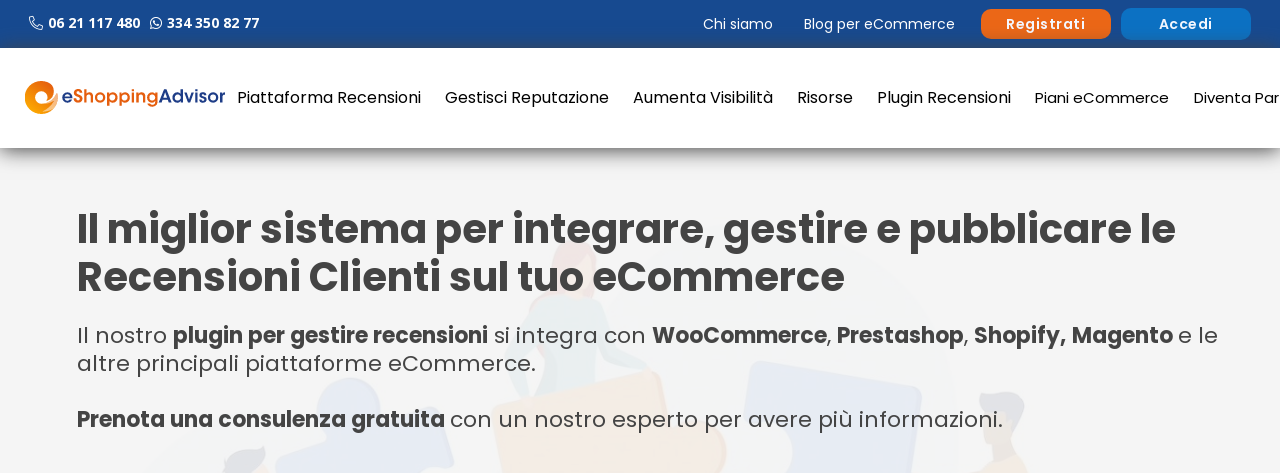

--- FILE ---
content_type: text/html; charset=UTF-8
request_url: https://www.eshoppingadvisor.com/aziende/plugin-integrazione-recensioni/
body_size: 41302
content:
<!DOCTYPE html>

<html class="no-js" lang="it-IT">

<head>
  
<meta charset="UTF-8">
<meta name="viewport" content="width=device-width, initial-scale=1.0">
<link rel="pingback" href="">
<meta name='robots' content='index, follow, max-image-preview:large, max-snippet:-1, max-video-preview:-1' />

<!-- Google Tag Manager for WordPress by gtm4wp.com -->
<script data-cfasync="false" data-pagespeed-no-defer>
	var gtm4wp_datalayer_name = "dataLayer";
	var dataLayer = dataLayer || [];
</script>
<!-- End Google Tag Manager for WordPress by gtm4wp.com -->
	<!-- This site is optimized with the Yoast SEO plugin v20.1 - https://yoast.com/wordpress/plugins/seo/ -->
	<title>Integrare recensioni: il plugin per importare recensioni</title>
	<meta name="description" content="Raccogli, importa, e gestisci le recensioni clienti sul tuo e-commerce in modo automatico e veloce. Compatibile con le principali piattaforme software." />
	<link rel="canonical" href="https://www.eshoppingadvisor.com/aziende/plugin-integrazione-recensioni/" />
	<meta property="og:locale" content="it_IT" />
	<meta property="og:type" content="article" />
	<meta property="og:title" content="Integrare recensioni: il plugin per importare recensioni" />
	<meta property="og:description" content="Raccogli, importa, e gestisci le recensioni clienti sul tuo e-commerce in modo automatico e veloce. Compatibile con le principali piattaforme software." />
	<meta property="og:url" content="https://www.eshoppingadvisor.com/aziende/plugin-integrazione-recensioni/" />
	<meta property="og:site_name" content="Strategie e strumenti per e-commerce" />
	<meta property="article:modified_time" content="2025-09-04T11:39:08+00:00" />
	<meta property="og:image" content="https://www.eshoppingadvisor.com/aziende/wp-content/uploads/2022/05/Creatività-LANDING-VARIE-2-e1648119896129.png" />
	<meta property="og:image:width" content="1747" />
	<meta property="og:image:height" content="1080" />
	<meta property="og:image:type" content="image/png" />
	<meta name="twitter:card" content="summary_large_image" />
	<meta name="twitter:label1" content="Tempo di lettura stimato" />
	<meta name="twitter:data1" content="9 minuti" />
	<script type="application/ld+json" class="yoast-schema-graph">{"@context":"https://schema.org","@graph":[{"@type":"WebPage","@id":"https://www.eshoppingadvisor.com/aziende/plugin-integrazione-recensioni/","url":"https://www.eshoppingadvisor.com/aziende/plugin-integrazione-recensioni/","name":"Integrare recensioni: il plugin per importare recensioni","isPartOf":{"@id":"https://www.eshoppingadvisor.com/aziende/#website"},"primaryImageOfPage":{"@id":"https://www.eshoppingadvisor.com/aziende/plugin-integrazione-recensioni/#primaryimage"},"image":{"@id":"https://www.eshoppingadvisor.com/aziende/plugin-integrazione-recensioni/#primaryimage"},"thumbnailUrl":"https://www.eshoppingadvisor.com/aziende/wp-content/uploads/2022/05/Creatività-LANDING-VARIE-2-e1648119896129.png","datePublished":"2023-07-20T20:48:02+00:00","dateModified":"2025-09-04T11:39:08+00:00","description":"Raccogli, importa, e gestisci le recensioni clienti sul tuo e-commerce in modo automatico e veloce. Compatibile con le principali piattaforme software.","breadcrumb":{"@id":"https://www.eshoppingadvisor.com/aziende/plugin-integrazione-recensioni/#breadcrumb"},"inLanguage":"it-IT","potentialAction":[{"@type":"ReadAction","target":["https://www.eshoppingadvisor.com/aziende/plugin-integrazione-recensioni/"]}]},{"@type":"ImageObject","inLanguage":"it-IT","@id":"https://www.eshoppingadvisor.com/aziende/plugin-integrazione-recensioni/#primaryimage","url":"https://www.eshoppingadvisor.com/aziende/wp-content/uploads/2022/05/Creatività-LANDING-VARIE-2-e1648119896129.png","contentUrl":"https://www.eshoppingadvisor.com/aziende/wp-content/uploads/2022/05/Creatività-LANDING-VARIE-2-e1648119896129.png","width":1747,"height":1080,"caption":"Importa recensioni da tutti i canali"},{"@type":"BreadcrumbList","@id":"https://www.eshoppingadvisor.com/aziende/plugin-integrazione-recensioni/#breadcrumb","itemListElement":[{"@type":"ListItem","position":1,"name":"Home","item":"https://www.eshoppingadvisor.com/aziende/"},{"@type":"ListItem","position":2,"name":"Integrare recensioni: il plugin per importare e gestire recensioni e-commerce"}]},{"@type":"WebSite","@id":"https://www.eshoppingadvisor.com/aziende/#website","url":"https://www.eshoppingadvisor.com/aziende/","name":"Strategie e strumenti per e-commerce","description":"Aumenta reputazione e vendite","publisher":{"@id":"https://www.eshoppingadvisor.com/aziende/#organization"},"potentialAction":[{"@type":"SearchAction","target":{"@type":"EntryPoint","urlTemplate":"https://www.eshoppingadvisor.com/aziende/?s={search_term_string}"},"query-input":"required name=search_term_string"}],"inLanguage":"it-IT"},{"@type":"Organization","@id":"https://www.eshoppingadvisor.com/aziende/#organization","name":"eShoppingAdvisor","url":"https://www.eshoppingadvisor.com/aziende/","logo":{"@type":"ImageObject","inLanguage":"it-IT","@id":"https://www.eshoppingadvisor.com/aziende/#/schema/logo/image/","url":"https://www.eshoppingadvisor.com/aziende/wp-content/uploads/2021/06/ESA_Logo_02.png","contentUrl":"https://www.eshoppingadvisor.com/aziende/wp-content/uploads/2021/06/ESA_Logo_02.png","width":1000,"height":1000,"caption":"eShoppingAdvisor"},"image":{"@id":"https://www.eshoppingadvisor.com/aziende/#/schema/logo/image/"}}]}</script>
	<!-- / Yoast SEO plugin. -->


<link rel='dns-prefetch' href='//www.eshoppingadvisor.com' />
<link rel='dns-prefetch' href='//www.google.com' />
<link rel='dns-prefetch' href='//use.typekit.net' />
<link rel="alternate" type="application/rss+xml" title="Strategie e strumenti per e-commerce &raquo; Feed" href="https://www.eshoppingadvisor.com/aziende/feed/" />
<link rel="alternate" type="application/rss+xml" title="Strategie e strumenti per e-commerce &raquo; Feed dei commenti" href="https://www.eshoppingadvisor.com/aziende/comments/feed/" />
<script type="text/javascript">
window._wpemojiSettings = {"baseUrl":"https:\/\/s.w.org\/images\/core\/emoji\/14.0.0\/72x72\/","ext":".png","svgUrl":"https:\/\/s.w.org\/images\/core\/emoji\/14.0.0\/svg\/","svgExt":".svg","source":{"concatemoji":"https:\/\/www.eshoppingadvisor.com\/aziende\/wp-includes\/js\/wp-emoji-release.min.js?ver=6.1.9"}};
/*! This file is auto-generated */
!function(e,a,t){var n,r,o,i=a.createElement("canvas"),p=i.getContext&&i.getContext("2d");function s(e,t){var a=String.fromCharCode,e=(p.clearRect(0,0,i.width,i.height),p.fillText(a.apply(this,e),0,0),i.toDataURL());return p.clearRect(0,0,i.width,i.height),p.fillText(a.apply(this,t),0,0),e===i.toDataURL()}function c(e){var t=a.createElement("script");t.src=e,t.defer=t.type="text/javascript",a.getElementsByTagName("head")[0].appendChild(t)}for(o=Array("flag","emoji"),t.supports={everything:!0,everythingExceptFlag:!0},r=0;r<o.length;r++)t.supports[o[r]]=function(e){if(p&&p.fillText)switch(p.textBaseline="top",p.font="600 32px Arial",e){case"flag":return s([127987,65039,8205,9895,65039],[127987,65039,8203,9895,65039])?!1:!s([55356,56826,55356,56819],[55356,56826,8203,55356,56819])&&!s([55356,57332,56128,56423,56128,56418,56128,56421,56128,56430,56128,56423,56128,56447],[55356,57332,8203,56128,56423,8203,56128,56418,8203,56128,56421,8203,56128,56430,8203,56128,56423,8203,56128,56447]);case"emoji":return!s([129777,127995,8205,129778,127999],[129777,127995,8203,129778,127999])}return!1}(o[r]),t.supports.everything=t.supports.everything&&t.supports[o[r]],"flag"!==o[r]&&(t.supports.everythingExceptFlag=t.supports.everythingExceptFlag&&t.supports[o[r]]);t.supports.everythingExceptFlag=t.supports.everythingExceptFlag&&!t.supports.flag,t.DOMReady=!1,t.readyCallback=function(){t.DOMReady=!0},t.supports.everything||(n=function(){t.readyCallback()},a.addEventListener?(a.addEventListener("DOMContentLoaded",n,!1),e.addEventListener("load",n,!1)):(e.attachEvent("onload",n),a.attachEvent("onreadystatechange",function(){"complete"===a.readyState&&t.readyCallback()})),(e=t.source||{}).concatemoji?c(e.concatemoji):e.wpemoji&&e.twemoji&&(c(e.twemoji),c(e.wpemoji)))}(window,document,window._wpemojiSettings);
</script>
<style type="text/css">
img.wp-smiley,
img.emoji {
	display: inline !important;
	border: none !important;
	box-shadow: none !important;
	height: 1em !important;
	width: 1em !important;
	margin: 0 0.07em !important;
	vertical-align: -0.1em !important;
	background: none !important;
	padding: 0 !important;
}
</style>
	<link rel='stylesheet' id='pt-cv-public-style-css' href='https://www.eshoppingadvisor.com/aziende/wp-content/plugins/content-views-query-and-display-post-page/public/assets/css/cv.css?ver=2.5.0.1' type='text/css' media='all' />
<link rel='stylesheet' id='wp-block-library-css' href='https://www.eshoppingadvisor.com/aziende/wp-includes/css/dist/block-library/style.min.css?ver=6.1.9' type='text/css' media='all' />
<style id='wp-block-library-theme-inline-css' type='text/css'>
.wp-block-audio figcaption{color:#555;font-size:13px;text-align:center}.is-dark-theme .wp-block-audio figcaption{color:hsla(0,0%,100%,.65)}.wp-block-audio{margin:0 0 1em}.wp-block-code{border:1px solid #ccc;border-radius:4px;font-family:Menlo,Consolas,monaco,monospace;padding:.8em 1em}.wp-block-embed figcaption{color:#555;font-size:13px;text-align:center}.is-dark-theme .wp-block-embed figcaption{color:hsla(0,0%,100%,.65)}.wp-block-embed{margin:0 0 1em}.blocks-gallery-caption{color:#555;font-size:13px;text-align:center}.is-dark-theme .blocks-gallery-caption{color:hsla(0,0%,100%,.65)}.wp-block-image figcaption{color:#555;font-size:13px;text-align:center}.is-dark-theme .wp-block-image figcaption{color:hsla(0,0%,100%,.65)}.wp-block-image{margin:0 0 1em}.wp-block-pullquote{border-top:4px solid;border-bottom:4px solid;margin-bottom:1.75em;color:currentColor}.wp-block-pullquote__citation,.wp-block-pullquote cite,.wp-block-pullquote footer{color:currentColor;text-transform:uppercase;font-size:.8125em;font-style:normal}.wp-block-quote{border-left:.25em solid;margin:0 0 1.75em;padding-left:1em}.wp-block-quote cite,.wp-block-quote footer{color:currentColor;font-size:.8125em;position:relative;font-style:normal}.wp-block-quote.has-text-align-right{border-left:none;border-right:.25em solid;padding-left:0;padding-right:1em}.wp-block-quote.has-text-align-center{border:none;padding-left:0}.wp-block-quote.is-large,.wp-block-quote.is-style-large,.wp-block-quote.is-style-plain{border:none}.wp-block-search .wp-block-search__label{font-weight:700}.wp-block-search__button{border:1px solid #ccc;padding:.375em .625em}:where(.wp-block-group.has-background){padding:1.25em 2.375em}.wp-block-separator.has-css-opacity{opacity:.4}.wp-block-separator{border:none;border-bottom:2px solid;margin-left:auto;margin-right:auto}.wp-block-separator.has-alpha-channel-opacity{opacity:1}.wp-block-separator:not(.is-style-wide):not(.is-style-dots){width:100px}.wp-block-separator.has-background:not(.is-style-dots){border-bottom:none;height:1px}.wp-block-separator.has-background:not(.is-style-wide):not(.is-style-dots){height:2px}.wp-block-table{margin:"0 0 1em 0"}.wp-block-table thead{border-bottom:3px solid}.wp-block-table tfoot{border-top:3px solid}.wp-block-table td,.wp-block-table th{word-break:normal}.wp-block-table figcaption{color:#555;font-size:13px;text-align:center}.is-dark-theme .wp-block-table figcaption{color:hsla(0,0%,100%,.65)}.wp-block-video figcaption{color:#555;font-size:13px;text-align:center}.is-dark-theme .wp-block-video figcaption{color:hsla(0,0%,100%,.65)}.wp-block-video{margin:0 0 1em}.wp-block-template-part.has-background{padding:1.25em 2.375em;margin-top:0;margin-bottom:0}
</style>
<link rel='stylesheet' id='classic-theme-styles-css' href='https://www.eshoppingadvisor.com/aziende/wp-includes/css/classic-themes.min.css?ver=1' type='text/css' media='all' />
<style id='global-styles-inline-css' type='text/css'>
body{--wp--preset--color--black: #000000;--wp--preset--color--cyan-bluish-gray: #abb8c3;--wp--preset--color--white: #ffffff;--wp--preset--color--pale-pink: #f78da7;--wp--preset--color--vivid-red: #cf2e2e;--wp--preset--color--luminous-vivid-orange: #ff6900;--wp--preset--color--luminous-vivid-amber: #fcb900;--wp--preset--color--light-green-cyan: #7bdcb5;--wp--preset--color--vivid-green-cyan: #00d084;--wp--preset--color--pale-cyan-blue: #8ed1fc;--wp--preset--color--vivid-cyan-blue: #0693e3;--wp--preset--color--vivid-purple: #9b51e0;--wp--preset--gradient--vivid-cyan-blue-to-vivid-purple: linear-gradient(135deg,rgba(6,147,227,1) 0%,rgb(155,81,224) 100%);--wp--preset--gradient--light-green-cyan-to-vivid-green-cyan: linear-gradient(135deg,rgb(122,220,180) 0%,rgb(0,208,130) 100%);--wp--preset--gradient--luminous-vivid-amber-to-luminous-vivid-orange: linear-gradient(135deg,rgba(252,185,0,1) 0%,rgba(255,105,0,1) 100%);--wp--preset--gradient--luminous-vivid-orange-to-vivid-red: linear-gradient(135deg,rgba(255,105,0,1) 0%,rgb(207,46,46) 100%);--wp--preset--gradient--very-light-gray-to-cyan-bluish-gray: linear-gradient(135deg,rgb(238,238,238) 0%,rgb(169,184,195) 100%);--wp--preset--gradient--cool-to-warm-spectrum: linear-gradient(135deg,rgb(74,234,220) 0%,rgb(151,120,209) 20%,rgb(207,42,186) 40%,rgb(238,44,130) 60%,rgb(251,105,98) 80%,rgb(254,248,76) 100%);--wp--preset--gradient--blush-light-purple: linear-gradient(135deg,rgb(255,206,236) 0%,rgb(152,150,240) 100%);--wp--preset--gradient--blush-bordeaux: linear-gradient(135deg,rgb(254,205,165) 0%,rgb(254,45,45) 50%,rgb(107,0,62) 100%);--wp--preset--gradient--luminous-dusk: linear-gradient(135deg,rgb(255,203,112) 0%,rgb(199,81,192) 50%,rgb(65,88,208) 100%);--wp--preset--gradient--pale-ocean: linear-gradient(135deg,rgb(255,245,203) 0%,rgb(182,227,212) 50%,rgb(51,167,181) 100%);--wp--preset--gradient--electric-grass: linear-gradient(135deg,rgb(202,248,128) 0%,rgb(113,206,126) 100%);--wp--preset--gradient--midnight: linear-gradient(135deg,rgb(2,3,129) 0%,rgb(40,116,252) 100%);--wp--preset--duotone--dark-grayscale: url('#wp-duotone-dark-grayscale');--wp--preset--duotone--grayscale: url('#wp-duotone-grayscale');--wp--preset--duotone--purple-yellow: url('#wp-duotone-purple-yellow');--wp--preset--duotone--blue-red: url('#wp-duotone-blue-red');--wp--preset--duotone--midnight: url('#wp-duotone-midnight');--wp--preset--duotone--magenta-yellow: url('#wp-duotone-magenta-yellow');--wp--preset--duotone--purple-green: url('#wp-duotone-purple-green');--wp--preset--duotone--blue-orange: url('#wp-duotone-blue-orange');--wp--preset--font-size--small: 13px;--wp--preset--font-size--medium: 20px;--wp--preset--font-size--large: 36px;--wp--preset--font-size--x-large: 42px;--wp--preset--spacing--20: 0.44rem;--wp--preset--spacing--30: 0.67rem;--wp--preset--spacing--40: 1rem;--wp--preset--spacing--50: 1.5rem;--wp--preset--spacing--60: 2.25rem;--wp--preset--spacing--70: 3.38rem;--wp--preset--spacing--80: 5.06rem;}:where(.is-layout-flex){gap: 0.5em;}body .is-layout-flow > .alignleft{float: left;margin-inline-start: 0;margin-inline-end: 2em;}body .is-layout-flow > .alignright{float: right;margin-inline-start: 2em;margin-inline-end: 0;}body .is-layout-flow > .aligncenter{margin-left: auto !important;margin-right: auto !important;}body .is-layout-constrained > .alignleft{float: left;margin-inline-start: 0;margin-inline-end: 2em;}body .is-layout-constrained > .alignright{float: right;margin-inline-start: 2em;margin-inline-end: 0;}body .is-layout-constrained > .aligncenter{margin-left: auto !important;margin-right: auto !important;}body .is-layout-constrained > :where(:not(.alignleft):not(.alignright):not(.alignfull)){max-width: var(--wp--style--global--content-size);margin-left: auto !important;margin-right: auto !important;}body .is-layout-constrained > .alignwide{max-width: var(--wp--style--global--wide-size);}body .is-layout-flex{display: flex;}body .is-layout-flex{flex-wrap: wrap;align-items: center;}body .is-layout-flex > *{margin: 0;}:where(.wp-block-columns.is-layout-flex){gap: 2em;}.has-black-color{color: var(--wp--preset--color--black) !important;}.has-cyan-bluish-gray-color{color: var(--wp--preset--color--cyan-bluish-gray) !important;}.has-white-color{color: var(--wp--preset--color--white) !important;}.has-pale-pink-color{color: var(--wp--preset--color--pale-pink) !important;}.has-vivid-red-color{color: var(--wp--preset--color--vivid-red) !important;}.has-luminous-vivid-orange-color{color: var(--wp--preset--color--luminous-vivid-orange) !important;}.has-luminous-vivid-amber-color{color: var(--wp--preset--color--luminous-vivid-amber) !important;}.has-light-green-cyan-color{color: var(--wp--preset--color--light-green-cyan) !important;}.has-vivid-green-cyan-color{color: var(--wp--preset--color--vivid-green-cyan) !important;}.has-pale-cyan-blue-color{color: var(--wp--preset--color--pale-cyan-blue) !important;}.has-vivid-cyan-blue-color{color: var(--wp--preset--color--vivid-cyan-blue) !important;}.has-vivid-purple-color{color: var(--wp--preset--color--vivid-purple) !important;}.has-black-background-color{background-color: var(--wp--preset--color--black) !important;}.has-cyan-bluish-gray-background-color{background-color: var(--wp--preset--color--cyan-bluish-gray) !important;}.has-white-background-color{background-color: var(--wp--preset--color--white) !important;}.has-pale-pink-background-color{background-color: var(--wp--preset--color--pale-pink) !important;}.has-vivid-red-background-color{background-color: var(--wp--preset--color--vivid-red) !important;}.has-luminous-vivid-orange-background-color{background-color: var(--wp--preset--color--luminous-vivid-orange) !important;}.has-luminous-vivid-amber-background-color{background-color: var(--wp--preset--color--luminous-vivid-amber) !important;}.has-light-green-cyan-background-color{background-color: var(--wp--preset--color--light-green-cyan) !important;}.has-vivid-green-cyan-background-color{background-color: var(--wp--preset--color--vivid-green-cyan) !important;}.has-pale-cyan-blue-background-color{background-color: var(--wp--preset--color--pale-cyan-blue) !important;}.has-vivid-cyan-blue-background-color{background-color: var(--wp--preset--color--vivid-cyan-blue) !important;}.has-vivid-purple-background-color{background-color: var(--wp--preset--color--vivid-purple) !important;}.has-black-border-color{border-color: var(--wp--preset--color--black) !important;}.has-cyan-bluish-gray-border-color{border-color: var(--wp--preset--color--cyan-bluish-gray) !important;}.has-white-border-color{border-color: var(--wp--preset--color--white) !important;}.has-pale-pink-border-color{border-color: var(--wp--preset--color--pale-pink) !important;}.has-vivid-red-border-color{border-color: var(--wp--preset--color--vivid-red) !important;}.has-luminous-vivid-orange-border-color{border-color: var(--wp--preset--color--luminous-vivid-orange) !important;}.has-luminous-vivid-amber-border-color{border-color: var(--wp--preset--color--luminous-vivid-amber) !important;}.has-light-green-cyan-border-color{border-color: var(--wp--preset--color--light-green-cyan) !important;}.has-vivid-green-cyan-border-color{border-color: var(--wp--preset--color--vivid-green-cyan) !important;}.has-pale-cyan-blue-border-color{border-color: var(--wp--preset--color--pale-cyan-blue) !important;}.has-vivid-cyan-blue-border-color{border-color: var(--wp--preset--color--vivid-cyan-blue) !important;}.has-vivid-purple-border-color{border-color: var(--wp--preset--color--vivid-purple) !important;}.has-vivid-cyan-blue-to-vivid-purple-gradient-background{background: var(--wp--preset--gradient--vivid-cyan-blue-to-vivid-purple) !important;}.has-light-green-cyan-to-vivid-green-cyan-gradient-background{background: var(--wp--preset--gradient--light-green-cyan-to-vivid-green-cyan) !important;}.has-luminous-vivid-amber-to-luminous-vivid-orange-gradient-background{background: var(--wp--preset--gradient--luminous-vivid-amber-to-luminous-vivid-orange) !important;}.has-luminous-vivid-orange-to-vivid-red-gradient-background{background: var(--wp--preset--gradient--luminous-vivid-orange-to-vivid-red) !important;}.has-very-light-gray-to-cyan-bluish-gray-gradient-background{background: var(--wp--preset--gradient--very-light-gray-to-cyan-bluish-gray) !important;}.has-cool-to-warm-spectrum-gradient-background{background: var(--wp--preset--gradient--cool-to-warm-spectrum) !important;}.has-blush-light-purple-gradient-background{background: var(--wp--preset--gradient--blush-light-purple) !important;}.has-blush-bordeaux-gradient-background{background: var(--wp--preset--gradient--blush-bordeaux) !important;}.has-luminous-dusk-gradient-background{background: var(--wp--preset--gradient--luminous-dusk) !important;}.has-pale-ocean-gradient-background{background: var(--wp--preset--gradient--pale-ocean) !important;}.has-electric-grass-gradient-background{background: var(--wp--preset--gradient--electric-grass) !important;}.has-midnight-gradient-background{background: var(--wp--preset--gradient--midnight) !important;}.has-small-font-size{font-size: var(--wp--preset--font-size--small) !important;}.has-medium-font-size{font-size: var(--wp--preset--font-size--medium) !important;}.has-large-font-size{font-size: var(--wp--preset--font-size--large) !important;}.has-x-large-font-size{font-size: var(--wp--preset--font-size--x-large) !important;}
.wp-block-navigation a:where(:not(.wp-element-button)){color: inherit;}
:where(.wp-block-columns.is-layout-flex){gap: 2em;}
.wp-block-pullquote{font-size: 1.5em;line-height: 1.6;}
</style>
<link rel='stylesheet' id='qp-styles-css' href='https://www.eshoppingadvisor.com/aziende/wp-content/plugins/QuickPopPRO-master/css/style.css?ver=1719999260' type='text/css' media='all' />
<link rel='stylesheet' id='qp-font-styles-css' href='https://use.typekit.net/eip0gix.css?ver=6.1.9' type='text/css' media='all' />
<link rel='stylesheet' id='structure-css' href='https://www.eshoppingadvisor.com/aziende/wp-content/plugins/ego-calendario-avvento/style_scripts/ego-structure.min.css?ver=1.0' type='text/css' media='all' />
<link rel='stylesheet' id='custom_css-css' href='https://www.eshoppingadvisor.com/aziende/wp-content/plugins/ego-calendario-avvento/style_scripts/frontend/css/ego-cal-avvento-style.min.css?ver=1.0' type='text/css' media='all' />
<link rel='stylesheet' id='toc-screen-css' href='https://www.eshoppingadvisor.com/aziende/wp-content/plugins/table-of-contents-plus/screen.min.css?ver=2302' type='text/css' media='all' />
<style id='toc-screen-inline-css' type='text/css'>
div#toc_container {width: 100%;}div#toc_container ul li {font-size: 90%;}
</style>
<link rel='stylesheet' id='x-stack-css' href='https://www.eshoppingadvisor.com/aziende/wp-content/themes/pro/framework/dist/css/site/stacks/integrity-light.css?ver=5.1.5' type='text/css' media='all' />
<link rel='stylesheet' id='x-child-css' href='https://www.eshoppingadvisor.com/aziende/wp-content/themes/pro-child/style.css?ver=5.1.5' type='text/css' media='all' />
<style id='cs-inline-css' type='text/css'>
 a,h1 a:hover,h2 a:hover,h3 a:hover,h4 a:hover,h5 a:hover,h6 a:hover,.x-breadcrumb-wrap a:hover,.widget ul li a:hover,.widget ol li a:hover,.widget.widget_text ul li a,.widget.widget_text ol li a,.widget_nav_menu .current-menu-item > a,.x-accordion-heading .x-accordion-toggle:hover,.x-comment-author a:hover,.x-comment-time:hover,.x-recent-posts a:hover .h-recent-posts{color:#0c71c3;}a:hover,.widget.widget_text ul li a:hover,.widget.widget_text ol li a:hover,.x-twitter-widget ul li a:hover{color:rgb(0,82,149);}.rev_slider_wrapper,a.x-img-thumbnail:hover,.x-slider-container.below,.page-template-template-blank-3-php .x-slider-container.above,.page-template-template-blank-6-php .x-slider-container.above{border-color:#0c71c3;}.entry-thumb:before,.x-pagination span.current,.woocommerce-pagination span[aria-current],.flex-direction-nav a,.flex-control-nav a:hover,.flex-control-nav a.flex-active,.mejs-time-current,.x-dropcap,.x-skill-bar .bar,.x-pricing-column.featured h2,.h-comments-title small,.x-entry-share .x-share:hover,.x-highlight,.x-recent-posts .x-recent-posts-img:after{background-color:#0c71c3;}.x-nav-tabs > .active > a,.x-nav-tabs > .active > a:hover{box-shadow:inset 0 3px 0 0 #0c71c3;}.x-main{width:calc(72% - 2.463055%);}.x-sidebar{width:calc(100% - 2.463055% - 72%);}.x-comment-author,.x-comment-time,.comment-form-author label,.comment-form-email label,.comment-form-url label,.comment-form-rating label,.comment-form-comment label,.widget_calendar #wp-calendar caption,.widget.widget_rss li .rsswidget{font-family:"Poppins",sans-serif;font-weight:600;}.p-landmark-sub,.p-meta,input,button,select,textarea{font-family:"Poppins",sans-serif;}.widget ul li a,.widget ol li a,.x-comment-time{color:#333;}.widget_text ol li a,.widget_text ul li a{color:#0c71c3;}.widget_text ol li a:hover,.widget_text ul li a:hover{color:rgb(0,82,149);}.comment-form-author label,.comment-form-email label,.comment-form-url label,.comment-form-rating label,.comment-form-comment label,.widget_calendar #wp-calendar th,.p-landmark-sub strong,.widget_tag_cloud .tagcloud a:hover,.widget_tag_cloud .tagcloud a:active,.entry-footer a:hover,.entry-footer a:active,.x-breadcrumbs .current,.x-comment-author,.x-comment-author a{color:#272727;}.widget_calendar #wp-calendar th{border-color:#272727;}.h-feature-headline span i{background-color:#272727;}@media (max-width:978.98px){}html{font-size:14px;}@media (min-width:480px){html{font-size:16px;}}@media (min-width:767px){html{font-size:18px;}}@media (min-width:979px){html{font-size:18px;}}@media (min-width:1200px){html{font-size:20px;}}body{font-style:normal;font-weight:400;color:#333;background-color:rgb(255,255,255);}.w-b{font-weight:400 !important;}h1,h2,h3,h4,h5,h6,.h1,.h2,.h3,.h4,.h5,.h6{font-family:"Poppins",sans-serif;font-style:normal;font-weight:600;}h1,.h1{letter-spacing:-0.035em;}h2,.h2{letter-spacing:-0.035em;}h3,.h3{letter-spacing:-0.035em;}h4,.h4{letter-spacing:-0.035em;}h5,.h5{letter-spacing:-0.035em;}h6,.h6{letter-spacing:-0.035em;}.w-h{font-weight:600 !important;}.x-container.width{width:88%;}.x-container.max{max-width:1200px;}.x-bar-content.x-container.width{flex-basis:88%;}.x-main.full{float:none;display:block;width:auto;}@media (max-width:978.98px){.x-main.full,.x-main.left,.x-main.right,.x-sidebar.left,.x-sidebar.right{float:none;display:block;width:auto !important;}}.entry-header,.entry-content{font-size:1rem;}body,input,button,select,textarea{font-family:"Poppins",sans-serif;}h1,h2,h3,h4,h5,h6,.h1,.h2,.h3,.h4,.h5,.h6,h1 a,h2 a,h3 a,h4 a,h5 a,h6 a,.h1 a,.h2 a,.h3 a,.h4 a,.h5 a,.h6 a,blockquote{color:#272727;}.cfc-h-tx{color:#272727 !important;}.cfc-h-bd{border-color:#272727 !important;}.cfc-h-bg{background-color:#272727 !important;}.cfc-b-tx{color:#333 !important;}.cfc-b-bd{border-color:#333 !important;}.cfc-b-bg{background-color:#333 !important;}.x-btn,.button,[type="submit"]{color:#ffffff;border-color:#ac1100;background-color:#ff2a13;text-shadow:0 0.075em 0.075em rgba(0,0,0,0.5);border-radius:0.25em;}.x-btn:hover,.button:hover,[type="submit"]:hover{color:#ffffff;border-color:#600900;background-color:#ef2201;text-shadow:0 0.075em 0.075em rgba(0,0,0,0.5);}.x-btn.x-btn-real,.x-btn.x-btn-real:hover{margin-bottom:0.25em;text-shadow:0 0.075em 0.075em rgba(0,0,0,0.65);}.x-btn.x-btn-real{box-shadow:0 0.25em 0 0 #a71000,0 4px 9px rgba(0,0,0,0.75);}.x-btn.x-btn-real:hover{box-shadow:0 0.25em 0 0 #a71000,0 4px 9px rgba(0,0,0,0.75);}.x-btn.x-btn-flat,.x-btn.x-btn-flat:hover{margin-bottom:0;text-shadow:0 0.075em 0.075em rgba(0,0,0,0.65);box-shadow:none;}.x-btn.x-btn-transparent,.x-btn.x-btn-transparent:hover{margin-bottom:0;border-width:3px;text-shadow:none;text-transform:uppercase;background-color:transparent;box-shadow:none;} @font-face{font-family:'FontAwesomePro';font-style:normal;font-weight:900;font-display:block;src:url('https://www.eshoppingadvisor.com/aziende/wp-content/themes/pro/cornerstone/assets/fonts/fa-solid-900.woff2') format('woff2'),url('https://www.eshoppingadvisor.com/aziende/wp-content/themes/pro/cornerstone/assets/fonts/fa-solid-900.woff') format('woff'),url('https://www.eshoppingadvisor.com/aziende/wp-content/themes/pro/cornerstone/assets/fonts/fa-solid-900.ttf') format('truetype');}[data-x-fa-pro-icon]{font-family:"FontAwesomePro" !important;}[data-x-fa-pro-icon]:before{content:attr(data-x-fa-pro-icon);}[data-x-icon],[data-x-icon-o],[data-x-icon-l],[data-x-icon-s],[data-x-icon-b],[data-x-fa-pro-icon],[class*="cs-fa-"]{display:inline-block;font-style:normal;font-weight:400;text-decoration:inherit;text-rendering:auto;-webkit-font-smoothing:antialiased;-moz-osx-font-smoothing:grayscale;}[data-x-icon].left,[data-x-icon-o].left,[data-x-icon-l].left,[data-x-icon-s].left,[data-x-icon-b].left,[data-x-fa-pro-icon].left,[class*="cs-fa-"].left{margin-right:0.5em;}[data-x-icon].right,[data-x-icon-o].right,[data-x-icon-l].right,[data-x-icon-s].right,[data-x-icon-b].right,[data-x-fa-pro-icon].right,[class*="cs-fa-"].right{margin-left:0.5em;}[data-x-icon]:before,[data-x-icon-o]:before,[data-x-icon-l]:before,[data-x-icon-s]:before,[data-x-icon-b]:before,[data-x-fa-pro-icon]:before,[class*="cs-fa-"]:before{line-height:1;}@font-face{font-family:'FontAwesome';font-style:normal;font-weight:900;font-display:block;src:url('https://www.eshoppingadvisor.com/aziende/wp-content/themes/pro/cornerstone/assets/fonts/fa-solid-900.woff2') format('woff2'),url('https://www.eshoppingadvisor.com/aziende/wp-content/themes/pro/cornerstone/assets/fonts/fa-solid-900.woff') format('woff'),url('https://www.eshoppingadvisor.com/aziende/wp-content/themes/pro/cornerstone/assets/fonts/fa-solid-900.ttf') format('truetype');}[data-x-icon],[data-x-icon-s],[data-x-icon][class*="cs-fa-"]{font-family:"FontAwesome" !important;font-weight:900;}[data-x-icon]:before,[data-x-icon][class*="cs-fa-"]:before{content:attr(data-x-icon);}[data-x-icon-s]:before{content:attr(data-x-icon-s);}@font-face{font-family:'FontAwesomeRegular';font-style:normal;font-weight:400;font-display:block;src:url('https://www.eshoppingadvisor.com/aziende/wp-content/themes/pro/cornerstone/assets/fonts/fa-regular-400.woff2') format('woff2'),url('https://www.eshoppingadvisor.com/aziende/wp-content/themes/pro/cornerstone/assets/fonts/fa-regular-400.woff') format('woff'),url('https://www.eshoppingadvisor.com/aziende/wp-content/themes/pro/cornerstone/assets/fonts/fa-regular-400.ttf') format('truetype');}@font-face{font-family:'FontAwesomePro';font-style:normal;font-weight:400;font-display:block;src:url('https://www.eshoppingadvisor.com/aziende/wp-content/themes/pro/cornerstone/assets/fonts/fa-regular-400.woff2') format('woff2'),url('https://www.eshoppingadvisor.com/aziende/wp-content/themes/pro/cornerstone/assets/fonts/fa-regular-400.woff') format('woff'),url('https://www.eshoppingadvisor.com/aziende/wp-content/themes/pro/cornerstone/assets/fonts/fa-regular-400.ttf') format('truetype');}[data-x-icon-o]{font-family:"FontAwesomeRegular" !important;}[data-x-icon-o]:before{content:attr(data-x-icon-o);}@font-face{font-family:'FontAwesomeLight';font-style:normal;font-weight:300;font-display:block;src:url('https://www.eshoppingadvisor.com/aziende/wp-content/themes/pro/cornerstone/assets/fonts/fa-light-300.woff2') format('woff2'),url('https://www.eshoppingadvisor.com/aziende/wp-content/themes/pro/cornerstone/assets/fonts/fa-light-300.woff') format('woff'),url('https://www.eshoppingadvisor.com/aziende/wp-content/themes/pro/cornerstone/assets/fonts/fa-light-300.ttf') format('truetype');}@font-face{font-family:'FontAwesomePro';font-style:normal;font-weight:300;font-display:block;src:url('https://www.eshoppingadvisor.com/aziende/wp-content/themes/pro/cornerstone/assets/fonts/fa-light-300.woff2') format('woff2'),url('https://www.eshoppingadvisor.com/aziende/wp-content/themes/pro/cornerstone/assets/fonts/fa-light-300.woff') format('woff'),url('https://www.eshoppingadvisor.com/aziende/wp-content/themes/pro/cornerstone/assets/fonts/fa-light-300.ttf') format('truetype');}[data-x-icon-l]{font-family:"FontAwesomeLight" !important;font-weight:300;}[data-x-icon-l]:before{content:attr(data-x-icon-l);}@font-face{font-family:'FontAwesomeBrands';font-style:normal;font-weight:normal;font-display:block;src:url('https://www.eshoppingadvisor.com/aziende/wp-content/themes/pro/cornerstone/assets/fonts/fa-brands-400.woff2') format('woff2'),url('https://www.eshoppingadvisor.com/aziende/wp-content/themes/pro/cornerstone/assets/fonts/fa-brands-400.woff') format('woff'),url('https://www.eshoppingadvisor.com/aziende/wp-content/themes/pro/cornerstone/assets/fonts/fa-brands-400.ttf') format('truetype');}[data-x-icon-b]{font-family:"FontAwesomeBrands" !important;}[data-x-icon-b]:before{content:attr(data-x-icon-b);} .m18l9-0.x-bar{height:auto;padding-top:0.1em;padding-right:0.1em;padding-bottom:0.1em;padding-left:0.1em;font-size:14px;background-color:#174a90;}.m18l9-0 .x-bar-content{justify-content:space-between;flex-grow:0;flex-shrink:1;flex-basis:100%;height:auto;}.m18l9-0.x-bar-outer-spacers:after,.m18l9-0.x-bar-outer-spacers:before{flex-basis:2em;width:2em!important;height:2em;}.m18l9-0.x-bar-space{font-size:14px;height:auto;}.m18l9-1.x-bar{border:0;z-index:9999;}.m18l9-1 .x-bar-content{flex-direction:row;align-items:center;}.m18l9-2.x-bar{height:5em;font-size:1rem;background-color:#ffffff;box-shadow:0em 0.1em 1em 0px #444444;}.m18l9-2 .x-bar-content{justify-content:flex-end;height:5em;}.m18l9-2.x-bar-outer-spacers:after,.m18l9-2.x-bar-outer-spacers:before{flex-basis:1em;width:1em!important;height:1em;}.m18l9-2.x-bar-space{font-size:1rem;height:5em;}.m18l9-3.x-bar-container{flex-direction:row;align-items:center;border:0;}.m18l9-4.x-bar-container{justify-content:flex-start;flex-grow:1;}.m18l9-5.x-bar-container{flex-shrink:0;}.m18l9-6.x-bar-container{flex-basis:auto;}.m18l9-8.x-bar-container{font-size:1em;}.m18l9-9.x-bar-container{z-index:auto;}.m18l9-a.x-bar-container{flex-basis:0%;padding-left:25px;}.m18l9-b.x-bar-container{padding-top:0px;padding-bottom:0px;}.m18l9-c.x-bar-container{padding-right:0px;}.m18l9-d.x-bar-container{z-index:1;}.m18l9-e.x-bar-container{padding-left:20px;}.m18l9-f.x-bar-container{justify-content:flex-end;flex-grow:0;}.m18l9-g.x-bar-container{padding-right:10px;padding-left:0px;font-size:15px;background-color:transparent;}.m18l9-h.x-bar-container{flex-shrink:1;margin-top:0px;margin-right:20px;margin-bottom:0px;margin-left:0px;}.m18l9-i.x-row{z-index:1;margin-right:auto;margin-left:auto;border:0;font-size:1em;}.m18l9-i > .x-row-inner{flex-direction:row;}.m18l9-j.x-row{width:100%;margin-top:0px;margin-bottom:0px;}.m18l9-j > .x-row-inner{margin-top:calc(((1px / 2) + 1px) * -1);margin-bottom:calc(((1px / 2) + 1px) * -1);}.m18l9-j > .x-row-inner > *{margin-top:calc(1px / 2);margin-bottom:calc(1px / 2);}.m18l9-j > .x-row-inner > *:nth-child(2n - 1) {flex-basis:calc(50% - 1rem);}.m18l9-j > .x-row-inner > *:nth-child(2n - 0) {flex-basis:calc(50% - 1rem);}.m18l9-l.x-row{padding-top:1px;padding-right:1px;padding-bottom:1px;padding-left:1px;}.m18l9-m > .x-row-inner{justify-content:flex-start;}.m18l9-n > .x-row-inner{align-items:center;align-content:center;}.m18l9-o > .x-row-inner{margin-right:calc(((1rem / 2) + 1px) * -1);margin-left:calc(((1rem / 2) + 1px) * -1);}.m18l9-o > .x-row-inner > *{margin-right:calc(1rem / 2);margin-left:calc(1rem / 2);}.m18l9-q > .x-row-inner{margin-top:calc(((-1rem / 2) + 1px) * -1);margin-bottom:calc(((-1rem / 2) + 1px) * -1);}.m18l9-q > .x-row-inner > *{margin-top:calc(-1rem / 2);margin-bottom:calc(-1rem / 2);}.m18l9-q > .x-row-inner > *:nth-child(1n - 0) {flex-basis:calc(100% - 1rem);}.m18l9-r.x-row{background-color:transparent;}.m18l9-s > .x-row-inner{margin-top:calc(((0px / 2) + 1px) * -1);margin-right:calc(((20px / 2) + 1px) * -1);margin-bottom:calc(((0px / 2) + 1px) * -1);margin-left:calc(((20px / 2) + 1px) * -1);}.m18l9-t > .x-row-inner > *{margin-right:calc(20px / 2);margin-left:calc(20px / 2);}.m18l9-u > .x-row-inner > *:nth-child(1n - 0) {flex-basis:calc(100% - 20px);}.m18l9-v > .x-row-inner > *:nth-child(2n - 1) {flex-basis:calc(50% - 20px);}.m18l9-v > .x-row-inner > *:nth-child(2n - 0) {flex-basis:calc(50% - 20px);}.m18l9-w > .x-row-inner{justify-content:center;}.m18l9-x > .x-row-inner{align-items:stretch;align-content:stretch;}.m18l9-y.x-row{border-top-left-radius:0.5em;border-top-right-radius:0.5em;border-bottom-right-radius:0.5em;border-bottom-left-radius:0.5em;}.m18l9-y > .x-row-inner{align-items:flex-start;align-content:flex-start;}.m18l9-z.x-row{padding-top:1em;padding-right:2em;padding-bottom:0em;padding-left:2em;}.m18l9-z > .x-row-inner{margin-top:calc((20px / 2) * -1);margin-right:calc((20px / 2) * -1);margin-bottom:calc((20px / 2) * -1);margin-left:calc((20px / 2) * -1);}.m18l9-z > .x-row-inner > *{margin-top:calc(20px / 2);margin-bottom:calc(20px / 2);}.m18l9-10.x-col{z-index:auto;border:0;font-size:1em;}.m18l9-13.x-col{text-align:left;}.m18l9-14.x-col{text-align:right;}.m18l9-15.x-col{width:700px;}.m18l9-16.x-col{min-width:100%;}.m18l9-17.x-col{padding-top:2em;padding-right:2em;padding-bottom:2em;padding-left:2em;}.m18l9-18.x-col{background-color:#f4f4f4;}.m18l9-19.x-col{width:100%;padding-top:1em;padding-right:1em;padding-bottom:1em;padding-left:1em;}.m18l9-1a.x-col{border-top-left-radius:0.5em;border-top-right-radius:0.5em;border-bottom-right-radius:0.5em;border-bottom-left-radius:0.5em;}.m18l9-1b.x-col{text-align:center;background-color:transparent;}.m18l9-1c{border:0;font-size:1em;color:#ffffff;}.m18l9-1d.x-text{border:0;font-style:normal;line-height:1.5;letter-spacing:0em;text-align:left;text-transform:none;}.m18l9-1d.x-text > :first-child{margin-top:0;}.m18l9-1d.x-text > :last-child{margin-bottom:0;}.m18l9-1e.x-text{font-family:"Open Sans",sans-serif;font-size:14px;font-weight:700;color:#ffffff;}.m18l9-1f.x-text{font-family:"Poppins",sans-serif;font-size:1.1em;font-weight:400;}.m18l9-1g.x-text{color:rgba(0,0,0,1);}.m18l9-1h.x-text{color:rgb(0,0,0);}.m18l9-1j{font-size:14px;justify-content:flex-end;align-self:flex-end;}.m18l9-1k{flex-direction:row;align-items:center;flex-grow:0;flex-shrink:1;flex-basis:auto;}.m18l9-1k > li,.m18l9-1k > li > a{flex-grow:0;flex-shrink:1;flex-basis:auto;}.m18l9-1l{font-size:15px;justify-content:flex-start;align-self:stretch;}.m18l9-1m{font-size:1em;}.m18l9-1n .x-dropdown {width:14em;font-size:16px;border:0;background-color:rgb(255,255,255);box-shadow:0em 0.15em 2em 0em rgba(0,0,0,0.15);transition-duration:500ms,500ms,0s;transition-timing-function:cubic-bezier(0.400,0.000,0.200,1.000);}.m18l9-1o selector:not(.x-active) {transition-delay:0s,0s,500ms;}.m18l9-1p {overflow-x:hidden;overflow-y:hidden;display:flex;flex-direction:row;justify-content:flex-start;align-items:center;font-size:14px;border:0;border-top-left-radius:0.5em;border-top-right-radius:0.5em;border-bottom-right-radius:0.5em;border-bottom-left-radius:0.5em;background-color:transparent;box-shadow:0em 1.25em 2em 0em rgba(0,0,0,0.15);transition-duration:500ms,500ms,0s;transition-timing-function:cubic-bezier(0.400,0.000,0.200,1.000);}.m18l9-1q {min-width:700px;}.m18l9-1r {max-width:1000px;}.m18l9-1t.x-anchor {border:0;}.m18l9-1u.x-anchor .x-anchor-content {flex-direction:row;}.m18l9-1v.x-anchor {font-size:1em;}.m18l9-1w.x-anchor .x-anchor-content {justify-content:center;}.m18l9-1x.x-anchor .x-anchor-content {align-items:center;}.m18l9-1y.x-anchor .x-anchor-content {padding-top:0.75em;padding-right:0.75em;padding-bottom:0.75em;padding-left:0.75em;}.m18l9-1y.x-anchor .x-anchor-text {margin-top:5px;margin-bottom:5px;margin-left:5px;}.m18l9-1y.x-anchor .x-anchor-text-primary {font-size:1em;}.m18l9-20.x-anchor .x-anchor-text {margin-right:5px;}.m18l9-20.x-anchor .x-anchor-text-primary {color:#ffffff;}.m18l9-21.x-anchor .x-anchor-text-primary {font-family:"Poppins",sans-serif;}.m18l9-22.x-anchor .x-anchor-text-primary {font-style:normal;}.m18l9-23.x-anchor .x-anchor-text-primary {font-weight:400;}.m18l9-23.x-anchor:hover .x-anchor-text-primary,.m18l9-23.x-anchor[class*="active"] .x-anchor-text-primary,[data-x-effect-provider*="colors"]:hover .m18l9-23.x-anchor .x-anchor-text-primary {color:#eb6717;}.m18l9-24.x-anchor .x-anchor-text-primary {line-height:1;}.m18l9-25.x-anchor .x-anchor-sub-indicator {margin-top:5px;margin-right:5px;margin-bottom:5px;margin-left:5px;font-size:1em;color:rgba(0,0,0,1);}.m18l9-25.x-anchor:hover .x-anchor-sub-indicator,.m18l9-25.x-anchor[class*="active"] .x-anchor-sub-indicator,[data-x-effect-provider*="colors"]:hover .m18l9-25.x-anchor .x-anchor-sub-indicator {color:rgba(0,0,0,0.5);}.m18l9-26.x-anchor .x-anchor-content {justify-content:flex-start;}.m18l9-27.x-anchor .x-anchor-text {margin-right:auto;}.m18l9-27.x-anchor .x-anchor-text-primary {font-family:inherit;font-weight:400;}.m18l9-27.x-anchor:hover .x-anchor-text-primary,.m18l9-27.x-anchor[class*="active"] .x-anchor-text-primary,[data-x-effect-provider*="colors"]:hover .m18l9-27.x-anchor .x-anchor-text-primary {color:rgba(0,0,0,0.5);}.m18l9-28.x-anchor .x-anchor-text-primary {color:rgba(0,0,0,1);}.m18l9-29.x-anchor {width:130px;min-width:130px;max-width:130px;}.m18l9-29.x-anchor .x-anchor-text-primary {font-size:14px;letter-spacing:0.035em;margin-right:calc(0.035em * -1);}.m18l9-2a.x-anchor {margin-top:0em;margin-bottom:0em;}.m18l9-2b.x-anchor {margin-right:0em;}.m18l9-2c.x-anchor {margin-left:10px;border-top-width:2px;border-right-width:2px;border-bottom-width:2px;border-left-width:2px;border-top-style:solid;border-right-style:solid;border-bottom-style:solid;border-left-style:solid;border-top-color:transparent;border-right-color:transparent;border-bottom-color:transparent;border-left-color:transparent;}.m18l9-2c.x-anchor .x-anchor-content {padding-top:0.2em;padding-right:1.0em;padding-bottom:0.2em;padding-left:1.0em;}.m18l9-2c.x-anchor .x-anchor-text {margin-top:3px;margin-right:3px;margin-bottom:3px;margin-left:3px;}.m18l9-2c.x-anchor .x-anchor-text-primary {font-weight:600;color:#f5f8ff;}.m18l9-2d.x-anchor {border-top-left-radius:10px;border-top-right-radius:10px;border-bottom-right-radius:10px;border-bottom-left-radius:10px;}.m18l9-2d.x-anchor .x-anchor-content {flex-direction:row-reverse;}.m18l9-2d.x-anchor .x-anchor-text-primary {text-align:center;}.m18l9-2e.x-anchor {font-size:14px;background-color:#eb6717;}.m18l9-2e.x-anchor:hover,.m18l9-2e.x-anchor[class*="active"],[data-x-effect-provider*="colors"]:hover .m18l9-2e.x-anchor {background-color:rgba(235,103,23,0.83);}.m18l9-2f.x-anchor {margin-right:0px;background-color:#0c71c3;}.m18l9-2f.x-anchor:hover,.m18l9-2f.x-anchor[class*="active"],[data-x-effect-provider*="colors"]:hover .m18l9-2f.x-anchor {background-color:#224760;}.m18l9-2g.x-anchor {font-size:1rem;}.m18l9-2h.x-anchor {height:3em;font-size:15px;}.m18l9-2h.x-anchor .x-anchor-text-primary {font-size:16px;}.m18l9-2i.x-anchor {background-color:rgba(255,255,255,1);}.m18l9-2i.x-anchor .x-anchor-text {margin-top:12px;margin-right:12px;margin-bottom:12px;margin-left:12px;}.m18l9-2k.x-anchor {margin-top:1em;margin-bottom:1em;margin-left:0em;font-size:calc(0.8em + 0.2vw);}.m18l9-2k.x-anchor .x-anchor-content {padding-top:1em;padding-right:1em;padding-bottom:1em;padding-left:1em;}.m18l9-2k.x-anchor:hover,.m18l9-2k.x-anchor[class*="active"],[data-x-effect-provider*="colors"]:hover .m18l9-2k.x-anchor {background-color:#0c71c3;}.m18l9-2k.x-anchor .x-anchor-text-primary {font-family:"Poppins",sans-serif;font-size:0.9rem;font-weight:600;line-height:1.3;color:rgb(255,255,255);}.m18l9-2l.x-anchor {background-color:transparent;}.m18l9-2n.x-anchor {margin-top:12px;margin-right:12px;margin-bottom:12px;margin-left:12px;}.m18l9-2o.x-anchor {min-width:80px;}.m18l9-2o.x-anchor .x-anchor-text-primary {font-size:13px;}.m18l9-2p.x-anchor {width:2.75em;height:2.75em;margin-left:1em;}.m18l9-2p.x-anchor .x-graphic {margin-top:5px;margin-right:5px;margin-bottom:5px;margin-left:5px;}.m18l9-2p.x-anchor .x-toggle {color:#EE7F6B;}.m18l9-2p.x-anchor:hover .x-toggle,.m18l9-2p.x-anchor[class*="active"] .x-toggle,[data-x-effect-provider*="colors"]:hover .m18l9-2p.x-anchor .x-toggle {color:rgb(98,101,110);}.m18l9-2p.x-anchor .x-toggle-burger {width:11em;margin-top:3em;margin-right:0;margin-bottom:3em;margin-left:0;font-size:2px;}.m18l9-2p.x-anchor .x-toggle-burger-bun-t {transform:translate3d(0,calc(3em * -1),0);}.m18l9-2p.x-anchor .x-toggle-burger-bun-b {transform:translate3d(0,3em,0);}.m18l9-2q.x-anchor {width:100%;min-width:100%;}.m18l9-2q.x-anchor:hover,.m18l9-2q.x-anchor[class*="active"],[data-x-effect-provider*="colors"]:hover .m18l9-2q.x-anchor {background-color:hsla(0,0%,100%,0.15);}.m18l9-2q.x-anchor .x-anchor-text {margin-top:0px;margin-right:0px;margin-bottom:1.5em;margin-left:0px;}.m18l9-2q.x-anchor .x-anchor-text-primary {font-family:"Open Sans",sans-serif;font-size:0.9em;font-weight:400;color:white;}.m18l9-2r.x-image{font-size:1em;border:0;background-color:transparent;}.m18l9-2s.x-image{max-width:200px;}.m18l9-2s.x-image img{object-fit:cover;}.m18l9-2t.x-image{width:200px;max-width:100%;}.m18l9-2t.x-image img{width:100%;object-fit:contain;}.m18l9-2u.x-div{flex-grow:1;flex-shrink:0;flex-basis:0%;border:0;font-size:1em;background-color:#ffffff;}.m18l9-2v.x-div{max-width:700px;}.m18l9-2w.x-div{min-width:700px;}.m18l9-2x.x-div{padding-top:2em;padding-left:2em;}.m18l9-2y.x-div{padding-right:3em;padding-bottom:2em;}.m18l9-2z.x-div{max-width:400px;min-width:400px;}.m18l9-30.x-div{max-width:1000px;}.m18l9-31.x-div{padding-top:2.25em;padding-right:2.25em;padding-bottom:2.25em;padding-left:2.25em;}.m18l9-32.x-div{padding-right:2em;padding-bottom:1em;}.m18l9-33.x-text{margin-top:0em;margin-right:0em;margin-bottom:10px;margin-left:0em;border:0;font-size:calc(0.65em + 0.25vw);}.m18l9-33.x-text .x-text-content-text-primary{font-family:"Poppins",sans-serif;font-size:1.3em;font-style:normal;font-weight:600;line-height:1;text-align:left;}.m18l9-33.x-text:hover .x-text-content-text-primary,.m18l9-33.x-text[class*="active"] .x-text-content-text-primary,[data-x-effect-provider*="colors"]:hover .m18l9-33.x-text .x-text-content-text-primary{color:#0c71c3;}.m18l9-34.x-text .x-text-content-text-primary{letter-spacing:0.05em;margin-right:calc(0.05em * -1);text-transform:uppercase;color:#eb6717;}.m18l9-35.x-text .x-text-content{flex-direction:row;justify-content:center;align-items:center;}.m18l9-35.x-text .x-text-content-text-primary{letter-spacing:0em;text-transform:none;}.m18l9-35.x-text .x-graphic {margin-top:0em;margin-right:0.5em;margin-bottom:0em;margin-left:0em;}.m18l9-35.x-text .x-graphic-image {max-width:100px;}.m18l9-36.x-text .x-text-content-text-primary{color:#674399;}.m18l9-37.x-text .x-text-content-text-primary{color:#ff0076;}.m18l9-38.x-text .x-text-content-text-primary{color:#f05929;}.m18l9-39.x-text .x-text-content-text-primary{color:#3ab5d1;}.m18l9-3a.x-text .x-text-content-text-primary{color:#f5c932;}.m18l9-3b.x-text .x-text-content-text-primary{color:#004c3f;}.m18l9-3c.x-text .x-text-content-text-primary{color:#293855;}.m18l9-3d.x-text .x-text-content-text-primary{color:#25B5EA;}.m18l9-3e.x-text .x-text-content-text-primary{color:#12A6D4;}.m18l9-3f{padding-top:2em;}.m18l9-3g{padding-right:0;padding-bottom:0;padding-left:0;font-size:1em;}.m18l9-3h{padding-top:0.5em;}.m18l9-3i{font-size:calc(1.5vw + 12px);padding-top:0;padding-right:calc(1.5em * 1.5);padding-bottom:0;padding-left:calc(1.5em * 1.5);transition-duration:500ms,0s;transition-timing-function:cubic-bezier(0.400,0.000,0.200,1.000);}.m18l9-3i:after,.m18l9-3i:before{width:calc(1.5em * 1.5);height:calc(1.5em * 1.5);}.m18l9-3i:not(.x-active){transition-delay:0s,500ms;}.m18l9-3i .x-modal-bg{background-color:#eb6717;}.m18l9-3i .x-modal-close{width:calc(1em * 1.5);height:calc(1em * 1.5);font-size:1.5em;color:white;}.m18l9-3i .x-modal-close:focus,.m18l9-3i .x-modal-close:hover{color:hsla(0,0%,100%,0.5);}.m18l9-3i .x-modal-content{max-width:100%;border:0;padding-top:-0.3em;padding-right:-0.3em;padding-bottom:-0.3em;padding-left:-0.3em;transition-duration:500ms;transition-timing-function:cubic-bezier(0.400,0.000,0.200,1.000);}@media screen and (max-width:1199.98px){.m18l9-j > .x-row-inner > *:nth-child(3n - 2) {flex-basis:calc(50% - 1rem);}.m18l9-j > .x-row-inner > *:nth-child(3n - 1) {flex-basis:calc(25% - 1rem);}.m18l9-j > .x-row-inner > *:nth-child(3n - 0) {flex-basis:calc(25% - 1rem);}.m18l9-2n.x-anchor .x-anchor-text-primary {font-size:14px;}.m18l9-34.x-text .x-text-content-text-primary{font-size:1rem;}}@media screen and (min-width:979px) and (max-width:1199.98px){.m18l9-35.x-text .x-text-content-text-primary{font-size:1.2rem;}}@media screen and (max-width:978.98px){.m18l9-2k.x-anchor {width:100%;}.m18l9-35.x-text .x-text-content-text-primary{font-size:1rem;}}@media screen and (min-width:767px) and (max-width:978.98px){.m18l9-j > .x-row-inner > *:nth-child(2n - 1) {flex-basis:calc(66.66% - 1rem);}.m18l9-j > .x-row-inner > *:nth-child(2n - 0) {flex-basis:calc(33.33% - 1rem);}}@media screen and (max-width:766.98px){.m18l9-j > .x-row-inner > *:nth-child(2n - 1) {flex-basis:calc(50% - 1rem);}.m18l9-j > .x-row-inner > *:nth-child(2n - 0) {flex-basis:calc(50% - 1rem);}.m18l9-1f.x-text{font-size:1rem;}.m18l9-2k.x-anchor .x-anchor-text-primary {font-size:1rem;}}@media screen and (max-width:479.98px){.m18l9-j > .x-row-inner > *:nth-child(1n - 0) {flex-basis:calc(100% - 1rem);}.m18l9-v > .x-row-inner > *:nth-child(1n - 0) {flex-basis:calc(100% - 20px);}}#topbar .x-menu li a,.e55747-11.x-menu > li > .x-anchor .x-anchor-text-primary{color:#fff !important;} .m171h-0.x-bar{height:auto;}.m171h-0 .x-bar-content{height:auto;}.m171h-1.x-bar{border:0;}.m171h-2.x-bar{z-index:9999;}.m171h-2 .x-bar-content{align-items:center;flex-grow:0;flex-shrink:1;flex-basis:100%;}.m171h-2.x-bar-outer-spacers:after,.m171h-2.x-bar-outer-spacers:before{flex-basis:2em;width:2em!important;height:2em;}.m171h-3.x-bar{font-size:14px;background-color:#dfdfdf;}.m171h-3 .x-bar-content{flex-direction:column;justify-content:flex-start;flex-wrap:wrap;align-content:center;max-width:100%;}.m171h-3.x-bar-space{font-size:14px;}.m171h-4.x-bar{height:6em;border-top-color:#575F69;border-right-color:transparent;border-bottom-color:#575F69;border-left-color:transparent;font-size:12px;background-color:#363d46;}.m171h-4 .x-bar-content{justify-content:space-around;height:6em;}.m171h-4.x-bar-space{font-size:12px;}.m171h-5.x-bar{border-top-width:1px;border-right-width:0px;border-bottom-width:1px;border-left-width:0px;border-top-style:solid;border-right-style:solid;border-bottom-style:solid;border-left-style:solid;}.m171h-6.x-bar{box-shadow:0em 0.15em 2em 0em rgba(0,0,0,0.15);}.m171h-6 .x-bar-content{flex-direction:row;}.m171h-7.x-bar{border-top-color:#666666;border-right-color:#666666;border-bottom-color:#666666;border-left-color:#666666;}.m171h-8.x-bar{font-size:16px;background-color:#444;}.m171h-8 .x-bar-content{justify-content:center;}.m171h-8.x-bar-space{font-size:16px;}.m171h-9.x-bar{height:4em;}.m171h-9 .x-bar-content{height:4em;}.m171h-a.x-bar-container{flex-direction:row;flex-grow:0;flex-shrink:1;flex-basis:auto;max-width:100%;border:0;font-size:1em;}.m171h-b.x-bar-container{justify-content:flex-start;align-items:flex-start;flex-wrap:wrap;align-content:flex-start;width:100%;z-index:1;}.m171h-d.x-bar-container{justify-content:center;align-items:center;z-index:auto;}.m171h-e.x-bar-container{padding-top:20px;padding-right:0px;padding-bottom:0px;padding-left:0px;}.m171h-f.x-grid{grid-gap:1rem 1.6rem;justify-content:center;align-content:center;justify-items:stretch;align-items:stretch;z-index:auto;border:0;padding-top:40px;padding-right:0px;padding-bottom:40px;padding-left:0px;font-size:1em;grid-template-columns:1fr 1fr 1fr 1fr;grid-template-rows:auto;}.m171h-g.x-cell{grid-column-start:auto;grid-column-end:auto;grid-row-start:auto;grid-row-end:auto;justify-self:auto;align-self:auto;border:0;font-size:1em;}.m171h-h.x-cell{z-index:auto;}.m171h-i.x-cell{text-align:center;}.m171h-j.x-cell{z-index:1;}.m171h-k.x-image{font-size:1em;max-width:15em;margin-top:0px;margin-right:0px;margin-bottom:1em;margin-left:0px;border:0;}.m171h-l{padding-top:15px;}.m171h-m{padding-right:0;padding-bottom:0;padding-left:0;font-size:1em;}.m171h-n{padding-top:20px;}.m171h-o{padding-top:25px;}.m171h-p.x-anchor {width:100%;border-top-width:2px;border-right-width:2px;border-bottom-width:2px;border-left-width:2px;border-top-style:solid;border-right-style:solid;border-bottom-style:solid;border-left-style:solid;border-top-left-radius:10px;border-top-right-radius:10px;border-bottom-right-radius:10px;border-bottom-left-radius:10px;}.m171h-p.x-anchor .x-anchor-content {flex-direction:row;padding-top:0.575em;padding-right:0.85em;padding-bottom:0.575em;padding-left:0.85em;}.m171h-p.x-anchor .x-anchor-text {margin-top:5px;margin-right:5px;margin-bottom:5px;margin-left:5px;}.m171h-p.x-anchor .x-anchor-text-primary {font-family:"Poppins",sans-serif;font-size:1.1em;font-style:normal;font-weight:600;line-height:1;}.m171h-r.x-anchor {border-top-color:transparent;border-right-color:transparent;border-bottom-color:transparent;border-left-color:transparent;background-color:#0c71c3;}.m171h-r.x-anchor:hover,.m171h-r.x-anchor[class*="active"],[data-x-effect-provider*="colors"]:hover .m171h-r.x-anchor {background-color:#eb6717;}.m171h-r.x-anchor .x-anchor-text-primary {color:#f4f4f4;}.m171h-s.x-anchor {font-size:1em;}.m171h-t.x-anchor .x-anchor-content {justify-content:center;align-items:center;}.m171h-u.x-anchor {margin-top:10px;margin-right:0em;border-top-color:#1f3f89;border-right-color:#1f3f89;border-bottom-color:#1f3f89;border-left-color:#1f3f89;background-color:#f4f4f4;}.m171h-u.x-anchor:hover,.m171h-u.x-anchor[class*="active"],[data-x-effect-provider*="colors"]:hover .m171h-u.x-anchor {border-top-color:#0c71c3;border-right-color:#0c71c3;border-bottom-color:#0c71c3;border-left-color:#0c71c3;}.m171h-u.x-anchor .x-anchor-text-primary {color:#1f3f8a;}.m171h-u.x-anchor:hover .x-anchor-text-primary,.m171h-u.x-anchor[class*="active"] .x-anchor-text-primary,[data-x-effect-provider*="colors"]:hover .m171h-u.x-anchor .x-anchor-text-primary {color:#0c71c3;}.m171h-v.x-anchor {margin-bottom:0em;margin-left:0em;}.m171h-w.x-anchor {width:2.75em;height:2.75em;border:0;border-top-left-radius:20px;border-top-right-radius:20px;border-bottom-right-radius:20px;border-bottom-left-radius:20px;background-color:transparent;}.m171h-w.x-anchor .x-anchor-content {flex-direction:column;}.m171h-w.x-anchor .x-graphic {margin-top:1px;margin-right:1px;margin-bottom:1px;margin-left:1px;}.m171h-w.x-anchor .x-graphic-icon {font-size:1.8em;width:auto;border:0;color:#444;}.m171h-w.x-anchor:hover .x-graphic-icon,.m171h-w.x-anchor[class*="active"] .x-graphic-icon,[data-x-effect-provider*="colors"]:hover .m171h-w.x-anchor .x-graphic-icon {color:#eb6717;}.m171h-x.x-anchor {margin-top:0em;margin-right:5px;}.m171h-y.x-anchor {font-size:1.00em;}.m171h-z.x-row{z-index:1;margin-right:auto;margin-left:auto;border:0;padding-top:1px;padding-right:1px;padding-bottom:1px;padding-left:1px;font-size:1em;}.m171h-z > .x-row-inner{flex-direction:row;}.m171h-10 > .x-row-inner{justify-content:flex-start;align-items:stretch;align-content:stretch;margin-top:calc(((20px / 2) + 1px) * -1);margin-right:calc(((20px / 2) + 1px) * -1);margin-bottom:calc(((20px / 2) + 1px) * -1);margin-left:calc(((20px / 2) + 1px) * -1);}.m171h-10 > .x-row-inner > *{margin-top:calc(20px / 2);margin-bottom:calc(20px / 2);margin-right:calc(20px / 2);margin-left:calc(20px / 2);}.m171h-10 > .x-row-inner > *:nth-child(2n - 1) {flex-basis:calc(50% - 20px);}.m171h-10 > .x-row-inner > *:nth-child(2n - 0) {flex-basis:calc(50% - 20px);}.m171h-11.x-row{width:100%;text-align:center;}.m171h-11 > .x-row-inner{justify-content:center;align-items:center;align-content:center;margin-top:calc(((1rem / 2) + 1px) * -1);margin-right:calc(((1rem / 2) + 1px) * -1);margin-bottom:calc(((1rem / 2) + 1px) * -1);margin-left:calc(((1rem / 2) + 1px) * -1);}.m171h-11 > .x-row-inner > *{flex-grow:1;margin-top:calc(1rem / 2);margin-bottom:calc(1rem / 2);margin-right:calc(1rem / 2);margin-left:calc(1rem / 2);}.m171h-11 > .x-row-inner > *:nth-child(1n - 0) {flex-basis:calc(100% - 1rem);}.m171h-12.x-col{z-index:auto;border:0;font-size:1em;}.m171h-13.x-col{text-align:left;}.m171h-14.x-col{display:flex;flex-direction:column;justify-content:flex-start;align-items:flex-end;flex-wrap:wrap;align-content:flex-end;}.m171h-15.x-col{text-align:center;}.m171h-16.x-text{border:0;font-size:1em;}.m171h-16.x-text .x-text-content{flex-direction:row;align-items:center;}.m171h-16.x-text .x-text-content-text-primary{font-family:"Poppins",sans-serif;font-size:0.9rem;font-style:normal;font-weight:600;line-height:1.4;letter-spacing:0em;text-align:left;text-transform:none;color:#444;}.m171h-16.x-text .x-graphic {margin-top:0em;margin-right:0.5em;margin-bottom:0em;margin-left:0em;}.m171h-16.x-text .x-graphic-icon {font-size:1.1rem;width:auto;border:0;color:#444;}.m171h-17.x-text .x-text-content{justify-content:flex-start;}.m171h-18.x-text .x-text-content{justify-content:flex-end;}.m171h-19.x-text{border:0;font-style:normal;text-transform:none;}.m171h-19.x-text > :first-child{margin-top:0;}.m171h-19.x-text > :last-child{margin-bottom:0;}.m171h-1a.x-text{font-family:"Poppins",sans-serif;font-weight:400;line-height:1.5;letter-spacing:0.05em;color:#444;}.m171h-1b.x-text{font-size:1em;}.m171h-1c.x-text{font-family:inherit;font-weight:400;line-height:1.4;letter-spacing:0em;}.m171h-1d.x-text{color:rgba(0,0,0,1);}.m171h-1e.x-text{font-size:0.8em;text-align:center;color:#f4f4f4;columns:250px 1;column-gap:30px;column-rule:2px solid rgba(0,0,0,0.1);}@media screen and (max-width:978.98px){.m171h-16.x-text .x-text-content-text-primary{font-size:1.1rem;}.m171h-17.x-text .x-graphic-icon {font-size:1.5rem;}.m171h-18.x-text .x-graphic-icon {font-size:1.2rem;}}@media screen and (max-width:766.98px){.m171h-f.x-grid{grid-template-columns:1fr;}}@media screen and (min-width:480px) and (max-width:766.98px){.m171h-e.x-bar-container{min-height:30px;}}@media screen and (max-width:479.98px){.m171h-e.x-bar-container{min-height:15px;}} .m1chg-0.x-section{margin-top:0px;margin-right:0px;margin-bottom:0px;margin-left:0px;border:0;}.m1chg-1.x-section{padding-top:8vh;padding-bottom:8vw;padding-left:0vh;}.m1chg-2.x-section{padding-right:0px;}.m1chg-3.x-section{font-size:calc(0.65em + 0.3vw);}.m1chg-4.x-section{background-color:#f4f4f4;}.m1chg-5.x-section{z-index:1;}.m1chg-6.x-section{padding-top:0px;padding-bottom:0px;}.m1chg-7.x-section{padding-left:0px;}.m1chg-8.x-section{z-index:auto;}.m1chg-9.x-section{padding-top:3rem;background-color:#ffffff;}.m1chg-a.x-section{padding-bottom:4rem;}.m1chg-b.x-section{text-align:center;}.m1chg-c.x-section{padding-top:2rem;}.m1chg-d.x-section{padding-top:65px;padding-bottom:65px;}.m1chg-e.x-section{padding-top:4em;padding-bottom:4em;}.m1chg-f.x-section{padding-top:5rem;padding-bottom:0rem;}.m1chg-g.x-section{overflow-x:hidden;overflow-y:hidden;padding-right:0rem;padding-left:0rem;}.m1chg-h.x-row{z-index:1;margin-right:auto;margin-left:auto;border:0;}.m1chg-h > .x-row-inner{justify-content:flex-start;}.m1chg-j.x-row{padding-top:1px;padding-right:1px;padding-bottom:1px;padding-left:1px;}.m1chg-k.x-row{font-size:calc(0.65em + 0.3vw);}.m1chg-l > .x-row-inner{flex-direction:row;}.m1chg-m > .x-row-inner{align-items:flex-end;align-content:flex-end;margin-right:calc(((3rem / 2) + 1px) * -1);margin-left:calc(((3rem / 2) + 1px) * -1);}.m1chg-m > .x-row-inner > *{margin-right:calc(3rem / 2);margin-left:calc(3rem / 2);}.m1chg-m > .x-row-inner > *:nth-child(2n - 1) {flex-basis:calc(50% - 3rem);}.m1chg-m > .x-row-inner > *:nth-child(2n - 0) {flex-basis:calc(50% - 3rem);}.m1chg-n > .x-row-inner{margin-top:calc(((1rem / 2) + 1px) * -1);margin-bottom:calc(((1rem / 2) + 1px) * -1);}.m1chg-o > .x-row-inner > *{margin-top:calc(1rem / 2);margin-bottom:calc(1rem / 2);}.m1chg-p.x-row{font-size:1em;}.m1chg-q > .x-row-inner{align-items:stretch;align-content:stretch;}.m1chg-r > .x-row-inner{margin-top:calc(((20px / 2) + 1px) * -1);margin-right:calc(((20px / 2) + 1px) * -1);margin-bottom:calc(((20px / 2) + 1px) * -1);margin-left:calc(((20px / 2) + 1px) * -1);}.m1chg-r > .x-row-inner > *{margin-top:calc(20px / 2);margin-bottom:calc(20px / 2);margin-right:calc(20px / 2);margin-left:calc(20px / 2);}.m1chg-r > .x-row-inner > *:nth-child(1n - 0) {flex-basis:calc(100% - 20px);}.m1chg-s.x-row{padding-top:0px;padding-right:0px;padding-bottom:2em;padding-left:0px;text-align:center;}.m1chg-s > .x-row-inner{margin-top:calc((1rem / 2) * -1);margin-right:calc((1rem / 2) * -1);margin-bottom:calc((1rem / 2) * -1);margin-left:calc((1rem / 2) * -1);}.m1chg-t > .x-row-inner > *{flex-grow:1;margin-right:calc(1rem / 2);margin-left:calc(1rem / 2);}.m1chg-t > .x-row-inner > *:nth-child(1n - 0) {flex-basis:calc(100% - 1rem);}.m1chg-u > .x-row-inner{align-items:flex-start;align-content:flex-start;}.m1chg-v > .x-row-inner{margin-top:calc(((1.2rem / 2) + 1px) * -1);margin-right:calc(((0.6rem / 2) + 1px) * -1);margin-bottom:calc(((1.2rem / 2) + 1px) * -1);margin-left:calc(((0.6rem / 2) + 1px) * -1);}.m1chg-v > .x-row-inner > *{margin-top:calc(1.2rem / 2);margin-bottom:calc(1.2rem / 2);margin-right:calc(0.6rem / 2);margin-left:calc(0.6rem / 2);}.m1chg-v > .x-row-inner > *:nth-child(2n - 1) {flex-basis:calc(50% - 0.6rem);}.m1chg-v > .x-row-inner > *:nth-child(2n - 0) {flex-basis:calc(50% - 0.6rem);}.m1chg-w.x-row{margin-top:4rem;margin-bottom:2rem;}.m1chg-x > .x-row-inner{flex-direction:row-reverse;}.m1chg-y > .x-row-inner{margin-right:calc(((1rem / 2) + 1px) * -1);margin-left:calc(((1rem / 2) + 1px) * -1);}.m1chg-z.x-row{width:90%;max-width:70em;}.m1chg-10.x-row{margin-top:1rem;}.m1chg-11.x-row{margin-bottom:0px;}.m1chg-12.x-row{margin-top:3rem;}.m1chg-13 > .x-row-inner{margin-top:calc(((0px / 2) + 1px) * -1);margin-right:calc(((0px / 2) + 1px) * -1);margin-bottom:calc(((0px / 2) + 1px) * -1);margin-left:calc(((0px / 2) + 1px) * -1);}.m1chg-13 > .x-row-inner > *:nth-child(1n - 0) {flex-basis:calc(100% - 0px);}.m1chg-14.x-col{display:flex;flex-direction:column;justify-content:flex-start;align-items:flex-start;flex-wrap:wrap;align-content:flex-start;min-width:100%;}.m1chg-15.x-col{z-index:auto;}.m1chg-16.x-col{border:0;}.m1chg-19.x-col{font-size:1em;}.m1chg-1a.x-col{padding-top:50px;padding-right:3em;padding-bottom:0px;padding-left:0px;}.m1chg-1b.x-col{padding-top:2em;padding-bottom:2em;}.m1chg-1c.x-col{padding-right:1.5em;padding-left:1.5em;}.m1chg-1d.x-col{font-size:calc(0.65em + 0.3vw);}.m1chg-1e.x-col{text-align:left;}.m1chg-1f.x-col{border-top-left-radius:10px;border-top-right-radius:10px;border-bottom-right-radius:10px;border-bottom-left-radius:10px;padding-right:2em;padding-left:2em;}.m1chg-1g.x-col{background-color:#f4f4f4;}.m1chg-1h.x-col{text-align:center;}.m1chg-1i.x-col{z-index:1;padding-top:1em;padding-right:4em;padding-bottom:1em;padding-left:4em;font-size:1rem;}.m1chg-1j.x-text{border:0;}.m1chg-1j.x-text .x-text-content-text-primary{font-style:normal;text-transform:none;}.m1chg-1l.x-text{font-size:calc(0.65em + 0.3vw);}.m1chg-1m.x-text .x-text-content-text-primary{font-family:"Poppins",sans-serif;}.m1chg-1n.x-text .x-text-content-text-primary{font-size:2rem;}.m1chg-1o.x-text .x-text-content-text-primary{line-height:1.2;}.m1chg-1p.x-text .x-text-content-text-primary{font-weight:700;}.m1chg-1q.x-text .x-text-content-text-primary{letter-spacing:0em;}.m1chg-1r.x-text .x-text-content-text-primary{color:#444;}.m1chg-1t.x-text{font-size:calc(0.65em + 0.25vw);}.m1chg-1u.x-text .x-text-content-text-primary{font-family:"Poppins",sans-serif;}.m1chg-1v.x-text .x-text-content-text-primary{font-size:1.1rem;}.m1chg-1w.x-text .x-text-content-text-primary{font-weight:400;}.m1chg-1x.x-text .x-text-content-text-primary{line-height:1.3;}.m1chg-1y.x-text{padding-top:0em;}.m1chg-1y.x-text .x-text-content-text-primary{text-align:center;}.m1chg-1z.x-text{padding-right:0em;padding-left:0em;}.m1chg-20.x-text{padding-bottom:1rem;}.m1chg-21.x-text .x-text-content-text-primary{font-size:1.9rem;}.m1chg-23.x-text{padding-top:1em;}.m1chg-23.x-text .x-text-content-text-primary{font-size:1rem;}.m1chg-23.x-text .x-graphic-icon {font-size:2em;width:auto;border:0;color:#444;}.m1chg-24.x-text{padding-bottom:1em;}.m1chg-24.x-text .x-text-content{flex-direction:row;justify-content:center;align-items:center;}.m1chg-24.x-text .x-graphic {margin-top:0em;margin-bottom:0em;margin-left:0em;}.m1chg-25.x-text .x-text-content-text-primary{line-height:1.25;}.m1chg-26.x-text .x-text-content-text-primary{letter-spacing:0.05em;margin-right:calc(0.05em * -1);}.m1chg-27.x-text .x-graphic {margin-right:2em;}.m1chg-28.x-text .x-text-content-text-primary{font-weight:400;}.m1chg-29.x-text .x-graphic {margin-right:1.5em;}.m1chg-2a.x-text{padding-top:2em;}.m1chg-2b.x-text .x-text-content-text-primary{font-size:1.4rem;font-weight:700;text-align:left;}.m1chg-2d.x-text{padding-bottom:2em;}.m1chg-2e.x-text .x-text-content-text-primary{color:#ffffff;}.m1chg-2f.x-text{font-size:calc(0.8em + 0.2vw);}.m1chg-2f.x-text .x-text-content-text-primary{font-size:0.9rem;font-weight:600;color:rgb(255,255,255);}.m1chg-2f.x-text:hover .x-text-content-text-primary,.m1chg-2f.x-text[class*="active"] .x-text-content-text-primary,[data-x-effect-provider*="colors"]:hover .m1chg-2f.x-text .x-text-content-text-primary{color:rgba(245,248,255,0.5);}.m1chg-2g.x-text .x-graphic {margin-right:1.25em;}.m1chg-2m.x-text .x-graphic {margin-right:1em;}.m1chg-2o.x-text{border:0;font-family:"Poppins",sans-serif;font-size:0.9rem;font-style:normal;font-weight:400;line-height:1.5;letter-spacing:0em;text-align:left;text-transform:none;color:#444;}.m1chg-2o.x-text > :first-child{margin-top:0;}.m1chg-2o.x-text > :last-child{margin-bottom:0;}.m1chg-2p.x-anchor {width:100%;}.m1chg-2q.x-anchor {margin-top:1em;margin-right:0em;margin-bottom:1em;margin-left:0em;border:0;border-top-left-radius:10px;border-top-right-radius:10px;border-bottom-right-radius:10px;border-bottom-left-radius:10px;font-size:calc(0.8em + 0.2vw);}.m1chg-2q.x-anchor .x-anchor-content {flex-direction:row-reverse;justify-content:center;align-items:center;padding-top:1em;padding-right:1em;padding-bottom:1em;padding-left:1em;}.m1chg-2q.x-anchor .x-anchor-text {margin-top:5px;margin-right:5px;margin-bottom:5px;margin-left:5px;}.m1chg-2q.x-anchor .x-anchor-text-primary {font-family:"Poppins",sans-serif;font-style:normal;font-weight:600;line-height:1;text-align:center;color:rgb(255,255,255);}.m1chg-2r.x-anchor .x-anchor-text-primary {font-size:0.9rem;}.m1chg-2t.x-anchor .x-anchor-text-primary {font-size:0.8rem;}.m1chg-2u.x-image{font-size:1em;border:0;}.m1chg-2v{padding-top:2rem;padding-right:0;padding-bottom:0;padding-left:0;font-size:1em;}.m1chg-2w.x-grid{grid-gap:0.2rem 1rem;justify-content:center;align-content:start;justify-items:start;align-items:start;z-index:auto;border:0;font-size:1em;grid-template-columns:1fr 1fr 1fr;grid-template-rows:auto;}.m1chg-2x.x-cell{grid-column-start:auto;grid-column-end:auto;grid-row-start:auto;grid-row-end:auto;justify-self:auto;align-self:auto;display:flex;flex-direction:column;justify-content:center;align-items:center;flex-wrap:wrap;align-content:center;z-index:auto;border:0;padding-top:0vw;padding-bottom:0vw;font-size:1em;}.m1chg-2y.x-cell{padding-right:2vw;padding-left:2vw;}.m1chg-2z.x-cell{padding-right:02vw;padding-left:02vw;}.m1chg-30.x-acc{width:100%;border:0;font-size:calc(0.65em + 0.3vw);}.m1chg-30.x-acc .x-acc-item{overflow-x:hidden;overflow-y:hidden;border:0;border-top-left-radius:8px;border-top-right-radius:8px;border-bottom-right-radius:8px;border-bottom-left-radius:8px;background-color:rgba(255,255,255,1);}.m1chg-30.x-acc .x-acc-item + .x-acc-item{margin-top:10px;}.m1chg-30.x-acc .x-acc-header{border:0;padding-top:15px;padding-right:20px;padding-bottom:15px;padding-left:20px;font-family:inherit;font-size:1rem;font-style:normal;font-weight:600;line-height:1.3;text-align:left;color:#444;background-color:#ffffff;}.m1chg-30.x-acc .x-acc-header:hover,.m1chg-30.x-acc .x-acc-header[class*="active"]{color:#eb6717;}.m1chg-30.x-acc .x-acc-header-indicator{width:auto;height:1em;font-size:1em;color:#666666;transform:translate3d(0,0,0) rotate(0deg);}.m1chg-30.x-acc .x-acc-header:hover .x-acc-header-indicator,.m1chg-30.x-acc .x-acc-header[class*="active"] .x-acc-header-indicator{color:#eb6717;}.m1chg-30.x-acc .x-acc-header.x-active .x-acc-header-indicator{transform:translate3d(0,0,0) rotate(90deg);}.m1chg-30.x-acc .x-acc-header-text{margin-left:0.5em;}.m1chg-30.x-acc .x-acc-content{border-top-width:1px;border-right-width:0;border-bottom-width:0;border-left-width:0;border-top-style:solid;border-right-style:solid;border-bottom-style:solid;border-left-style:solid;border-top-color:rgba(225,225,225,1);border-right-color:transparent;border-bottom-color:transparent;border-left-color:transparent;padding-top:20px;padding-right:20px;padding-bottom:20px;padding-left:20px;font-family:inherit;font-size:0.8rem;font-style:normal;font-weight:400;line-height:1.6;color:#444;}@media screen and (min-width:979px) and (max-width:1199.98px){.m1chg-1i.x-col{padding-right:3em;padding-left:3em;}}@media screen and (max-width:978.98px){.m1chg-1o.x-text .x-text-content-text-primary{font-size:1.8rem;}.m1chg-1v.x-text .x-text-content-text-primary{font-size:1rem;}.m1chg-22.x-text .x-text-content-text-primary{font-size:1.7rem;}.m1chg-2n.x-text .x-text-content-text-primary{font-size:1.6rem;}.m1chg-2s.x-anchor {width:100%;}}@media screen and (min-width:767px) and (max-width:978.98px){.m1chg-2w.x-grid{grid-template-columns:1fr 1fr;}}@media screen and (max-width:766.98px){.m1chg-m > .x-row-inner{margin-top:calc((1rem / 2) * -1);margin-right:calc((3rem / 2) * -1);margin-bottom:calc((1rem / 2) * -1);margin-left:calc((3rem / 2) * -1);}.m1chg-m > .x-row-inner > *:nth-child(1n - 0) {flex-basis:calc(100% - 3rem);}.m1chg-v > .x-row-inner > *:nth-child(1n - 0) {flex-basis:calc(100% - 0.6rem);}.m1chg-2c.x-text .x-text-content-text-primary{font-size:1.5rem;}.m1chg-2f.x-text .x-text-content-text-primary{font-size:1.1rem;}.m1chg-2l.x-text .x-graphic {margin-right:2.25em;}.m1chg-2m.x-text .x-graphic {margin-right:2em;}.m1chg-2o.x-text{font-size:1rem;}.m1chg-2r.x-anchor .x-anchor-text-primary {font-size:1rem;}.m1chg-2t.x-anchor .x-anchor-text-primary {font-size:0.9rem;}.m1chg-2w.x-grid{grid-template-columns:1fr;}.m1chg-30.x-acc .x-acc-header{font-size:1.4rem;}.m1chg-30.x-acc .x-acc-content{font-size:1.1rem;}}@media screen and (min-width:480px) and (max-width:978.98px){.m1chg-1i.x-col{padding-right:2em;padding-left:2em;}}@media screen and (min-width:480px) and (max-width:766.98px){.m1chg-2h.x-text .x-graphic {margin-right:2.25em;}}@media screen and (max-width:479.98px){.m1chg-1i.x-col{padding-right:1em;padding-left:1em;}.m1chg-2i.x-text .x-graphic {margin-right:2.5em;}.m1chg-2j.x-text .x-graphic {margin-right:2em;}.m1chg-2k.x-text .x-graphic {margin-right:2.7em;}}.e62836-47{background:rgb(54,101,178);background:-moz-linear-gradient(90deg,rgba(54,101,178,1) 0%,rgba(40,78,154,1) 50%,rgba(30,62,136,1) 100%);background:-webkit-linear-gradient(90deg,rgba(54,101,178,1) 0%,rgba(40,78,154,1) 50%,rgba(30,62,136,1) 100%);background:linear-gradient(90deg,rgba(54,101,178,1) 0%,rgba(40,78,154,1) 50%,rgba(30,62,136,1) 100%);} .fs-025{font-size:0.25rem;}.fs-050{font-size:0.5rem;}.fs-075{font-size:0.75rem;}.fs-100{font-size:1rem;}.fs-125{font-size:1.25rem;}.fs-150{font-size:1.5rem;}.fs-175{font-size:1.75rem;}.fs-200{font-size:2rem;}.fs-225{font-size:2.25rem;}.fs-250{font-size:2.5rem;}.fs-275{font-size:2.75rem;}.fs-300{font-size:3rem !important;}.header_icon_inline,.header_text_inline{display:inline !important;float:left;padding-right:5px;}.header_text_inline{color:#fff;}.header_icon_inline_wa{display:inline !important;float:left;padding-right:5px;padding-left:5px;}#topbar .x-menu li a,.e55747-12.x-menu > li > .x-anchor .x-anchor-text-primary,.e55747-11.x-menu > li > .x-anchor .x-anchor-text-primary{color:#fff !important;}.m18l9-2m.x-anchor .x-anchor-text-primary,.m18l9-2n.x-anchor .x-anchor-text-primary,.m18l9-2e.x-anchor .x-anchor-text-primary{font-size:14px !important;font-family:"Poppins",Arial !important;}.m18l9-2n.x-anchor .x-anchor-text{margin-right:1px !important;}form .error{border-color:#F00000 !important;border-top-color:rgb(240,0,0) !important;border-right-color:rgb(240,0,0) !important;border-bottom-color:rgb(240,0,0) !important;border-left-color:rgb(240,0,0) !important;margin-bottom:5px !important;border-width:1px !important;background-color:#FFF5F5 !important;}form .success{border-color:#00D200 !important;border-top-color:#00D200 !important;border-right-color:#00D200 !important;border-bottom-color:#00D200 !important;border-left-color:#00D200 !important;margin-bottom:5px !important;border-width:1px !important;background-color:#F5FFF5 !important;}form .existing{border-color:#007BFF !important;border-top-color:#007BFF !important;border-right-color:#007BFF !important;border-bottom-color:#007BFF !important;border-left-color:#007BFF !important;margin-bottom:5px !important;border-width:1px !important;background-color:#F6F5FF !important;}form{opacity:1;transition:.5s opacity;color:black;font-family:"Poppins",sans-serif !important;margin-bottom:0;}button{font-family:"Poppins",sans-serif !important;}.col-12{-ms-flex:0 0 100%;flex:0 0 100%;max-width:100%;}.inside-label{position:relative;}.inside-label.onfocus .control-label{top:calc(2em - 0.5vw);font-size:calc(0.55em + 0.25vw);}.inside-label .control-label{position:absolute;top:calc(50% - (0.75em + 0.2vw));font-size:calc(0.75em + 0.5vw);left:20px;transition-duration:.3s;margin:0;color:#C3C0C0;cursor:text;}label{display:inline-block;margin-bottom:.5rem;}form [type=text],input[type=password]{width:100%;border:#C3C0C0 1px solid;border-radius:5px;padding:5px 10px;margin:10px 0;background-color:#F9F9F9;}#ClientePublicForm_url{padding-right:45px !important;}.inside-label input{height:60px;padding-left:20px !important;font-size:1.15em;padding-top:8px;font-family:"Poppins",sans-serif !important;color:#000;}.form-control{display:block;width:100%;height:calc(1.5em + .75rem + 2px);padding:.375rem .75rem;font-size:1rem;font-weight:400;line-height:1.5;color:#495057;background-color:#fff;background-clip:padding-box;border:1px solid #CED4DA;border-radius:.25rem;transition:border-color .15s ease-in-out,box-shadow .15s ease-in-out;}.row{display:-ms-flexbox;display:flex;-ms-flex-wrap:wrap;flex-wrap:wrap;}.btn.importante,.btn.importante:focus,.btn.importante:active{background:#0c71c3;color:#ffffff;}.btn{min-width:200px;padding:1em;font-weight:bold;font-size:1.25rem;line-height:1.5;border-radius:0.3rem;border:none;box-shadow:0px 14px 23px #eb671770;transition:.2s ease-in-out 0s;user-select:none;text-align:center;vertical-align:middle;display:inline-block;}.btn:hover{background:#D85A0E;transform:scale(1.03);transition:.1s ease-in-out 0s;color:#ffffff;}form [type=submit]{margin-top:20px;width:100%;margin-bottom:20px;}.help-block{font-size:12px;color:#FB0000;}.dnsExistingTxt,.emailExistingTxt{color:#007BFF !important;}.obscure{display:none;}.submitButton.disabled{opacity:1;background-color:#0c71c3;border:2px solid #0c71c3;box-shadow:0px 5px 10px #f4f4f4;text-shadow:0 0em 0.2em #f4f4f4;transform:none;}.emailCta{float:right;color:#0c71c3 !important;font-weight:bold;font-size:1.3em;text-decoration:underline;}.reg-privacy{font-size:calc(0.55em + 0.3vw);margin-bottom:0;margin-top:0.75em;line-height:1.2em;color:#111111;}
</style>
<link rel='stylesheet' id='sib-front-css-css' href='https://www.eshoppingadvisor.com/aziende/wp-content/plugins/mailin/css/mailin-front.css?ver=6.1.9' type='text/css' media='all' />
<script type='text/javascript' src='https://www.eshoppingadvisor.com/aziende/wp-includes/js/jquery/jquery.min.js?ver=3.6.1' id='jquery-core-js'></script>
<script type='text/javascript' src='https://www.eshoppingadvisor.com/aziende/wp-includes/js/jquery/jquery-migrate.min.js?ver=3.3.2' id='jquery-migrate-js'></script>
<script type='text/javascript' id='qp-functions-js-extra'>
/* <![CDATA[ */
var qp_options = {"ajax_url":"https:\/\/www.eshoppingadvisor.com\/aziende\/wp-admin\/admin-ajax.php"};
/* ]]> */
</script>
<script type='text/javascript' src='https://www.eshoppingadvisor.com/aziende/wp-content/plugins/QuickPopPRO-master/js/functions.js?ver=1719999260' id='qp-functions-js'></script>
<script type='text/javascript' id='sib-front-js-js-extra'>
/* <![CDATA[ */
var sibErrMsg = {"invalidMail":"Please fill out valid email address","requiredField":"Please fill out required fields","invalidDateFormat":"Please fill out valid date format","invalidSMSFormat":"Please fill out valid phone number"};
var ajax_sib_front_object = {"ajax_url":"https:\/\/www.eshoppingadvisor.com\/aziende\/wp-admin\/admin-ajax.php","ajax_nonce":"10b73efba0","flag_url":"https:\/\/www.eshoppingadvisor.com\/aziende\/wp-content\/plugins\/mailin\/img\/flags\/"};
/* ]]> */
</script>
<script type='text/javascript' src='https://www.eshoppingadvisor.com/aziende/wp-content/plugins/mailin/js/mailin-front.js?ver=1732724396' id='sib-front-js-js'></script>
<link rel="https://api.w.org/" href="https://www.eshoppingadvisor.com/aziende/wp-json/" /><link rel="alternate" type="application/json" href="https://www.eshoppingadvisor.com/aziende/wp-json/wp/v2/pages/62836" /><link rel='shortlink' href='https://www.eshoppingadvisor.com/aziende/?p=62836' />
<link rel="alternate" type="application/json+oembed" href="https://www.eshoppingadvisor.com/aziende/wp-json/oembed/1.0/embed?url=https%3A%2F%2Fwww.eshoppingadvisor.com%2Faziende%2Fplugin-integrazione-recensioni%2F" />
<link rel="alternate" type="text/xml+oembed" href="https://www.eshoppingadvisor.com/aziende/wp-json/oembed/1.0/embed?url=https%3A%2F%2Fwww.eshoppingadvisor.com%2Faziende%2Fplugin-integrazione-recensioni%2F&#038;format=xml" />
<!-- HFCM by 99 Robots - Snippet # 1: Tag Manager -->
<!--IUB-COOKIE-BLOCK-SKIP-START-->
<script>
    // Initialize the data layer for Google Tag Manager (this should mandatorily be done before the Cookie Solution is loaded)
    window.dataLayer = window.dataLayer || [];
    function gtag() {
        dataLayer.push(arguments);
    }
    // Default consent mode is "denied" for both ads and analytics, but delay for 2 seconds until the Cookie Solution is loaded
//     gtag("consent", "default", {
//         ad_storage: "denied",
//         analytics_storage: "denied",
//         wait_for_update: 2000 // milliseconds
//     });

    gtag('set', 'url_passthrough', true);
    gtag("set", "ads_data_redaction", true);
    
    // Google Tag Manager
    (function(w, d, s, l, i) {
        w[l] = w[l] || [];
        w[l].push({
            'gtm.start': new Date().getTime(),
            event: 'gtm.js'
        });
        var f = d.getElementsByTagName(s)[0],
            j = d.createElement(s),
            dl = l != 'dataLayer' ? '&l=' + l : '';
        j.async = true;
        j.src =
            'https://www.googletagmanager.com/gtm.js?id=' + i + dl;
        f.parentNode.insertBefore(j, f);
    })(window, document, 'script', 'dataLayer', 'GTM-WM2D89J');
</script>
<script>
    (function(d, w, b, t){
        var h = d.getElementsByTagName("head")[0];
        var s = d.createElement("script");
        s.src = b + "/t/script.js?c=" + t;
        h.appendChild(s);
    })(document, window, "https://ltracking.de", "67ed1a9c169e108280d34c54");
</script>
<!--IUB-COOKIE-BLOCK-SKIP-END-->
<!-- /end HFCM by 99 Robots -->
<!-- HFCM by 99 Robots - Snippet # 5: Custom CSS -->
<style>
	/*
	::placeholder {
  	color: #777;
	  opacity: 1;
	}

	::-ms-input-placeholder {
  color: #777;
	}
	*/
	
	
	body {
    overflow: hidden !important;
  }
	
	
	/* footer */	
	#footerEsa ul {
  display:block;
  clear:both;
  width:100%;
}
#footerEsa ul, #footerEsa li {
  list-style:none;
  margin:0;
  padding:5px 0;
}
	
#footerEsa h4, 
#footerEsa a {
  color: #444;
  letter-spacing: .2px;
}

#footerEsa h4 {
  color: #777;
}
	
	@media screen and (min-width: 680px) { 
		#footerEsa h4 { margin-top:1px; margin-bottom: 25px; font-size: 15px; }
	}
	
	@media screen and (max-width: 680px) {
		#footerEsa h4 {margin-top: 25px;  margin-bottom: 5px; font-size: 20px; }
	}

#footerEsa ul li a {
  font-size:14px !important;
}

#footerEsa a:hover {
  color: #eb6717;
}


#disclaimerEsa ul {
  display:block;
  clear:both;
  width:100%;
  list-style: none;
  margin:0;
  padding:0;
}
#disclaimerEsa li {
  list-style: none;
  display: inline !important;
  margin:0;
  padding:0 4px;
  color: #ddd;
}

#disclaimerEsa h4, 
#disclaimerEsa a {
  color: #ddd;
  letter-spacing: .2px;
}

#footerEsa h4 {
  font-size: 15px;
  margin-bottom: 10px;
}

#disclaimerEsa a {
  font-size:13px !important;
  
}

#disclaimerEsa a:hover {
  color: #eb6717;
}

	
	
	#slider-loghi-stampa img {
  	filter: grayscale(100%);
	}
	
@media screen and (min-width: 680px) {
	#menu-item-56126, #menu-item-56127, #menu-item-56128, #menu-item-56993, #menu-item-56994 {
 		display:none !important;		
	}
}
	
	#topbar .x-menu li a,
	.x-menu-first-level,
	.x-menu > li > .x-anchor {
		/*font-family: "Open Sans" !important;*/
	}

@media screen and (min-width: 680px) 
{
	#menu-item-56126, #menu-item-56127, #menu-item-56128, #menu-item-56993, #menu-item-56994 {
 		display:none !important;		
	}	
	
	.prezzi-partner-fix .m18l9-2m.x-anchor .x-anchor-text-primary, 
	.prezzi-partner-fix .m18l9-2n.x-anchor .x-anchor-text-primary, 
	.prezzi-partner-fix .m18l9-2e.x-anchor .x-anchor-text-primary {
	  font-size:15px !important;	
	}
	
	
	.x-bar-scroll-button.is-bck, 
	.x-bar-scroll-button.is-fwd {
		display: none !important;
	}
	
	.x-widget-area h4.h-widget {
		font-size: 0.9rem;
		text-transform: uppercase;
		letter-spacing: 0.01em;
	}
	
	.x-widget-area ul li a {
		font-size: 0.9rem !important;
	}
}

	/* breadcrumbs yoast*/
	#yoast_breadcrumb, 
	#yoast_breadcrumb span,
	#yoast_breadcrumb a {
		font-size: 0.75rem;
	}
	
	/*blog post singoli fix titoli e p*/
	.articoli_content h2 {
	font-size: 1.3rem !important;
}

.articoli_content h3 {
	font-size: 1.1rem !important;
}

.articoli_content h5,
.articoli_content h5 span,
.articoli_content h4,
.articoli_content h4 span {
	font-size: 1rem !important;
}


.articoli_content p {
	font-size: 0.9rem !important;
	line-height: 1.5em !important;
}
	
	.articoli_content .post-views {
		position: absolute;
    right: 0;
    top: 5px;
	}

	
	.numero_letture {
		position: absolute;
		right:30px;
		top: 10px;
		font-size:13px;
		color: #fff !important;
	}
	
	.gradiente,	
	.gradienteArancio {
		background: rgb(254,173,0);
		background: -moz-linear-gradient(90deg, rgba(254,173,0,1) 0%, rgba(229,94,14,1) 100%);
		background: -webkit-linear-gradient(90deg, rgba(254,173,0,1) 0%, rgba(229,94,14,1) 100%);
		background: linear-gradient(90deg, rgba(254,173,0,1) 0%, rgba(229,94,14,1) 100%);
	}
	
	.gradienteBlu {
		background: rgb(54,101,178);
		background: -moz-linear-gradient(90deg, rgba(54,101,178,1) 0%, rgba(40,78,154,1) 50%, rgba(30,62,136,1) 100%);
		background: -webkit-linear-gradient(90deg, rgba(54,101,178,1) 0%, rgba(40,78,154,1) 50%, rgba(30,62,136,1) 100%);
		background: linear-gradient(90deg, rgba(54,101,178,1) 0%, rgba(40,78,154,1) 50%, rgba(30,62,136,1) 100%);
	}
	
	.gradienteBluVerticale {
		background: rgb(54,101,178);
		background: -moz-linear-gradient(180deg, rgba(54,101,178,1) 0%, rgba(40,78,154,1) 50%, rgba(30,62,136,1) 100%);
		background: -webkit-linear-gradient(180deg, rgba(54,101,178,1) 0%, rgba(40,78,154,1) 50%, rgba(30,62,136,1) 100%);
		background: linear-gradient(180deg, rgba(54,101,178,1) 0%, rgba(40,78,154,1) 50%, rgba(30,62,136,1) 100%);
	}
	
	.bottone-cta-blog {
		background: rgb(254,173,0);
		background: -moz-linear-gradient(90deg, rgba(254,173,0,1) 0%, rgba(229,94,14,1) 100%);
		background: -webkit-linear-gradient(90deg, rgba(254,173,0,1) 0%, rgba(229,94,14,1) 100%);
		background: linear-gradient(90deg, rgba(254,173,0,1) 0%, rgba(229,94,14,1) 100%);
		padding: 1em;
		font-weight: bold;
		font-size: 0.9rem;
		color: #fff;
		border-radius:10px;
  }
	
	.bottone-cta-blog:hover { 
			color: #fff !important;
			background: rgb(54,101,178);
			background: -moz-linear-gradient(90deg, rgba(54,101,178,1) 0%, rgba(40,78,154,1) 50%, rgba(30,62,136,1) 100%);
			background: -webkit-linear-gradient(90deg, rgba(54,101,178,1) 0%, rgba(40,78,154,1) 50%, rgba(30,62,136,1) 100%);
			background: linear-gradient(90deg, rgba(54,101,178,1) 0%, rgba(40,78,154,1) 50%, rgba(30,62,136,1) 100%);
	}
	
	
@media screen and (max-width: 780px) {
    /*homepage header */
		section.e61938-1 .x-bg-layer-upper-image {
			background-image: none !important;
		}
	}	
	
	span.control-label2  {
		font-size: 15px;
		margin-top:15px;
	}
	
</style>
<!-- /end HFCM by 99 Robots -->
<!-- HFCM by 99 Robots - Snippet # 16: Custom scripts -->
<script src="https://code.jquery.com/jquery-3.7.1.slim.js" integrity="sha256-UgvvN8vBkgO0luPSUl2s8TIlOSYRoGFAX4jlCIm9Adc=" crossorigin="anonymous"></script>

<script src="https://unpkg.com/typed.js@2.0.16/dist/typed.umd.js"></script>
<script>
	//fix classic video player
 jQuery(window).load(function() {
    jQuery('.mejs-layer.mejs-overlay-play').css('display','block');
    jQuery('.mejs-layer.mejs-overlay-play').show();
  	jQuery('body').on('click', '.mejs-overlay-play', function() {
  		jQuery(this).parents('.x-video.player').addClass('hide-icon');
   	});
});
	

</script>
<!-- /end HFCM by 99 Robots -->
<!-- HFCM by 99 Robots - Snippet # 17: Form registrazione free CSS -->
<style type="text/css">
	::-webkit-input-placeholder { 
  color: #777 !important; opacity: .9 !important;
}
::-moz-placeholder { 
  color: #777 !important; opacity: .9 !important;
}
:-ms-input-placeholder { 
  color: #777 !important; opacity: .9 !important;
}
:-moz-placeholder {
  color: #777 !important; opacity: .9 !important;
}
	
	
	
form .error {
  border-color: #F00000 !important;
  border-top-color: rgb(240, 0, 0) !important;
  border-right-color: rgb(240, 0, 0) !important;
  border-bottom-color: rgb(240, 0, 0) !important;
  border-left-color: rgb(240, 0, 0) !important;
  margin-bottom: 5px !important;
  border-width: 1px !important;
  background-color: #FFF5F5 !important;
}
form .success {
  border-color: #00D200 !important;
  border-top-color: #00D200 !important;
  border-right-color: #00D200 !important;
  border-bottom-color: #00D200 !important;
  border-left-color: #00D200 !important;
  margin-bottom: 5px !important;
  border-width: 1px !important;
	background-color: #F5FFF5 !important;
}
form .existing {
  border-color: #007BFF !important;
  border-top-color: #007BFF !important;
  border-right-color: #007BFF !important;
  border-bottom-color: #007BFF !important;
  border-left-color: #007BFF !important;
  margin-bottom: 5px !important;
  border-width: 1px !important;
  background-color: #F6F5FF !important;
}
form {
    opacity: 1;
    transition: .5s opacity;
  	color: black;
  	font-family: "Poppins",sans-serif !important;
  margin-bottom: 0;
}
button {
  	font-family: "Poppins",sans-serif !important;
}
.col-12 {
    -ms-flex: 0 0 100%;
    flex: 0 0 100%;
    max-width: 100%;
}
.inside-label {
    position: relative;
}

.inside-label.onfocus .control-label {
    top: calc(2em - 0.5vw);
    font-size: calc(0.5em + 0.25vw);
	  color: #ddd;
}
.inside-label .control-label {
    position: absolute;
/*    top: calc(50% - (0.5em + 0.25vw));*/
   	top: calc(50% - 1em);
    font-size: 15px;
    left: 5px;
    transition-duration: .3s;
    margin: 0;
    color: #777;
    cursor: text;
}
	
label {
    display: inline-block;
    margin-bottom: .5rem;
}
form [type=text], input[type=password] {
  width: 100%;
  border: #bbb 1px solid;
  border-radius: 5px;
  padding: 5px 10px;
	margin: 10px 0;
  background-color: #fff;
}

form select {
    width: 100%;
		color: #bbb !important;
	  border: #bbb 1px solid !important;
    border-radius: 5px;
    padding: 5px 10px;
   	background-color: #fff;
}
	
#ClientePublicForm_url {
    padding-right: 45px !important;
}
.inside-label input {
  height: 50px;
  padding-left: 20px !important;
  font-size: 1.5em;
  padding-top: 15px;
  font-family: "Poppins",sans-serif !important;
  color: #333;
}
.form-control {
    display: block;
    width: 100%;
    height: calc(1.5em + .75rem + 2px);
    padding: .375rem .75rem;
    font-size: 1rem;
    font-weight: 400;
    line-height: 1.5;
    color: #495057;
    background-color: #fff;
    background-clip: padding-box;
    border: 1px solid #CED4DA;
    border-radius: .25rem;
    /*transition: border-color .15s ease-in-out,box-shadow .15s ease-in-out;*/
}
.row {
    display: -ms-flexbox;
    display: flex;
    -ms-flex-wrap: wrap;
    flex-wrap: wrap;
}
.btn.importante,
.btn.importante:focus,
.btn.importante:active {
    background-color: rgba(235,103,23,0.9);
    color: #ffffff;
}
.btn {
    min-width: 200px;
    padding: 0.5em;
    font-weight: 600;
    font-size: 1.2rem;
    line-height: 1.2;
    border-radius: 0.3rem;
  	border:none;
    transition: .2s ease-in-out 0s;
  	user-select: none;
  	text-align: center;
    vertical-align: middle;
  	display: inline-block;
}
.btn:hover{
  background: #0c71c3;
  transform: scale(1.03);
  transition: .1s ease-in-out 0s;
  color: #ffffff;
}
form [type=submit] {
    margin-top: 20px;
    width: 100%;
    margin-bottom: 20px;
}
.help-block {
/*    font-size: calc(0.75em + 0.5vw);*/
	font-size:15px;
	  
    color: #FB0000;
	  font-weight: normal;
}
.dnsExistingTxt, .emailExistingTxt {
  color: #007BFF !important;
}
.obscure {
  display: none;
}

	.gradienteArancio {
		background: rgb(254,173,0);
		background: -moz-linear-gradient(90deg, rgba(254,173,0,1) 0%, rgba(229,94,14,1) 100%);
		background: -webkit-linear-gradient(90deg, rgba(254,173,0,1) 0%, rgba(229,94,14,1) 100%);
		background: linear-gradient(90deg, rgba(254,173,0,1) 0%, rgba(229,94,14,1) 100%);
	}

.submitButton.disabled{
  opacity: 1;
	background-color: #E3E3E3;
	border: 0;
  transform: none;
	text-shadow: 0 0 0 !important;
	box-shadow: 0 0 0 !important;
}
.emailCta{
  float: right;
  color: #0c71c3 !important;
  font-weight: bold;
  font-size: 1.3em;
  text-decoration: underline;
}
.reg-privacy {
  font-size: calc(0.90em + 0.3vw);
  margin-bottom: 0;
  margin-top: 0.75em;
  line-height: 1.5em;
  color: #111111;
}
  select.special_select,
	select#ClientePublicForm_monthly_orders {
		height:50px; 
		font-size: 16px;
		margin: 10px 0;	
		color: #777 !important;
	}
	
	
/* Mediaquery  */	
@media screen and (min-width: 768px) {
  	.inside-label .control-label, 
		select#ClientePublicForm_monthly_orders,
		select.special_select,
		.inside-label input
		{
			font-size: .8rem;
			padding-left:15px;
		}
	
	select.special_select option,
	select#ClientePublicForm_monthly_orders option {
		padding-left:15px;
	}
}

@media screen and (max-width: 768px) {
  	.inside-label .control-label, 
	  select.special_select,
		select#ClientePublicForm_monthly_orders,
		.inside-label input
		{
			font-size: 14px;
			padding-left:10px;
		}
	
	  select.special_select option,
	  select#ClientePublicForm_monthly_orders option {
		  padding-left:15px;
	  }
}	
	
</style>
<!-- /end HFCM by 99 Robots -->
<!-- HFCM by 99 Robots - Snippet # 20: Favicon e mobile icons -->
<link rel="apple-touch-icon" sizes="180x180" href="/aziende/apple-touch-icon.png">
<link rel="icon" type="image/png" sizes="32x32" href="/aziende/favicon-32x32.png">
<link rel="icon" type="image/png" sizes="16x16" href="/aziende/favicon-16x16.png">
 
<!-- /end HFCM by 99 Robots -->
<script>(function(ss,ex){ window.ldfdr=window.ldfdr||function(){(ldfdr._q=ldfdr._q||[]).push([].slice.call(arguments));};(function(d,s){ fs=d.getElementsByTagName(s)[0]; function ce(src){ var cs=d.createElement(s); cs.src=src; cs.async=1; fs.parentNode.insertBefore(cs,fs); };ce('https://sc.lfeeder.com/lftracker_v1_'+ss+(ex?'_'+ex:'')+'.js'); })(document,'script'); })('lYNOR8xrYkv4WQJZ');</script>
<!-- Google Tag Manager for WordPress by gtm4wp.com -->
<!-- GTM Container placement set to footer -->
<script data-cfasync="false" data-pagespeed-no-defer type="text/javascript">
	var dataLayer_content = {"pagePostType":"page","pagePostType2":"single-page","pageAttributes":["importazione-recensioni","plugin"],"pagePostAuthor":"Carlo Milani"};
	dataLayer.push( dataLayer_content );
</script>
<script data-cfasync="false" data-pagespeed-no-defer type="text/javascript">
(function(w,d,s,l,i){w[l]=w[l]||[];w[l].push({'gtm.start':
new Date().getTime(),event:'gtm.js'});var f=d.getElementsByTagName(s)[0],
j=d.createElement(s),dl=l!='dataLayer'?'&l='+l:'';j.async=true;j.src=
'//www.googletagmanager.com/gtm.js?id='+i+dl;f.parentNode.insertBefore(j,f);
})(window,document,'script','dataLayer','GTM-WM2D89J');
</script>
<!-- End Google Tag Manager for WordPress by gtm4wp.com --><link rel="icon" href="https://www.eshoppingadvisor.com/aziende/wp-content/uploads/2023/07/cropped-favicona_esa-32x32.png" sizes="32x32" />
<link rel="icon" href="https://www.eshoppingadvisor.com/aziende/wp-content/uploads/2023/07/cropped-favicona_esa-192x192.png" sizes="192x192" />
<link rel="apple-touch-icon" href="https://www.eshoppingadvisor.com/aziende/wp-content/uploads/2023/07/cropped-favicona_esa-180x180.png" />
<meta name="msapplication-TileImage" content="https://www.eshoppingadvisor.com/aziende/wp-content/uploads/2023/07/cropped-favicona_esa-270x270.png" />
<link rel="stylesheet" href="//fonts.googleapis.com/css?family=Poppins:300,300i,400,400i,700,700i,900,900i,600,600i,800,800i%7COpen+Sans:400,400i,600,600i,700,700i,300,300i,800,800i&#038;subset=latin,latin-ext&#038;display=swap" type="text/css" media="all" data-x-google-fonts/><style id="wpforms-css-vars-root">
				:root {
					--wpforms-field-border-radius: 3px;
--wpforms-field-border-style: solid;
--wpforms-field-border-size: 1px;
--wpforms-field-background-color: #ffffff;
--wpforms-field-border-color: rgba( 0, 0, 0, 0.25 );
--wpforms-field-border-color-spare: rgba( 0, 0, 0, 0.25 );
--wpforms-field-text-color: rgba( 0, 0, 0, 0.7 );
--wpforms-field-menu-color: #ffffff;
--wpforms-label-color: rgba( 0, 0, 0, 0.85 );
--wpforms-label-sublabel-color: rgba( 0, 0, 0, 0.55 );
--wpforms-label-error-color: #d63637;
--wpforms-button-border-radius: 3px;
--wpforms-button-border-style: none;
--wpforms-button-border-size: 1px;
--wpforms-button-background-color: #066aab;
--wpforms-button-border-color: #066aab;
--wpforms-button-text-color: #ffffff;
--wpforms-page-break-color: #066aab;
--wpforms-background-image: none;
--wpforms-background-position: center center;
--wpforms-background-repeat: no-repeat;
--wpforms-background-size: cover;
--wpforms-background-width: 100px;
--wpforms-background-height: 100px;
--wpforms-background-color: rgba( 0, 0, 0, 0 );
--wpforms-background-url: none;
--wpforms-container-padding: 0px;
--wpforms-container-border-style: none;
--wpforms-container-border-width: 1px;
--wpforms-container-border-color: #000000;
--wpforms-container-border-radius: 3px;
--wpforms-field-size-input-height: 43px;
--wpforms-field-size-input-spacing: 15px;
--wpforms-field-size-font-size: 16px;
--wpforms-field-size-line-height: 19px;
--wpforms-field-size-padding-h: 14px;
--wpforms-field-size-checkbox-size: 16px;
--wpforms-field-size-sublabel-spacing: 5px;
--wpforms-field-size-icon-size: 1;
--wpforms-label-size-font-size: 16px;
--wpforms-label-size-line-height: 19px;
--wpforms-label-size-sublabel-font-size: 14px;
--wpforms-label-size-sublabel-line-height: 17px;
--wpforms-button-size-font-size: 17px;
--wpforms-button-size-height: 41px;
--wpforms-button-size-padding-h: 15px;
--wpforms-button-size-margin-top: 10px;
--wpforms-container-shadow-size-box-shadow: none;

				}
			</style></head>

<body class="page-template page-template-template-blank-4 page-template-template-blank-4-php page page-id-62836 page-parent x-integrity x-integrity-light x-child-theme-active x-full-width-layout-active x-content-sidebar-active pro-v5_1_5">

  <svg xmlns="http://www.w3.org/2000/svg" viewBox="0 0 0 0" width="0" height="0" focusable="false" role="none" style="visibility: hidden; position: absolute; left: -9999px; overflow: hidden;" ><defs><filter id="wp-duotone-dark-grayscale"><feColorMatrix color-interpolation-filters="sRGB" type="matrix" values=" .299 .587 .114 0 0 .299 .587 .114 0 0 .299 .587 .114 0 0 .299 .587 .114 0 0 " /><feComponentTransfer color-interpolation-filters="sRGB" ><feFuncR type="table" tableValues="0 0.49803921568627" /><feFuncG type="table" tableValues="0 0.49803921568627" /><feFuncB type="table" tableValues="0 0.49803921568627" /><feFuncA type="table" tableValues="1 1" /></feComponentTransfer><feComposite in2="SourceGraphic" operator="in" /></filter></defs></svg><svg xmlns="http://www.w3.org/2000/svg" viewBox="0 0 0 0" width="0" height="0" focusable="false" role="none" style="visibility: hidden; position: absolute; left: -9999px; overflow: hidden;" ><defs><filter id="wp-duotone-grayscale"><feColorMatrix color-interpolation-filters="sRGB" type="matrix" values=" .299 .587 .114 0 0 .299 .587 .114 0 0 .299 .587 .114 0 0 .299 .587 .114 0 0 " /><feComponentTransfer color-interpolation-filters="sRGB" ><feFuncR type="table" tableValues="0 1" /><feFuncG type="table" tableValues="0 1" /><feFuncB type="table" tableValues="0 1" /><feFuncA type="table" tableValues="1 1" /></feComponentTransfer><feComposite in2="SourceGraphic" operator="in" /></filter></defs></svg><svg xmlns="http://www.w3.org/2000/svg" viewBox="0 0 0 0" width="0" height="0" focusable="false" role="none" style="visibility: hidden; position: absolute; left: -9999px; overflow: hidden;" ><defs><filter id="wp-duotone-purple-yellow"><feColorMatrix color-interpolation-filters="sRGB" type="matrix" values=" .299 .587 .114 0 0 .299 .587 .114 0 0 .299 .587 .114 0 0 .299 .587 .114 0 0 " /><feComponentTransfer color-interpolation-filters="sRGB" ><feFuncR type="table" tableValues="0.54901960784314 0.98823529411765" /><feFuncG type="table" tableValues="0 1" /><feFuncB type="table" tableValues="0.71764705882353 0.25490196078431" /><feFuncA type="table" tableValues="1 1" /></feComponentTransfer><feComposite in2="SourceGraphic" operator="in" /></filter></defs></svg><svg xmlns="http://www.w3.org/2000/svg" viewBox="0 0 0 0" width="0" height="0" focusable="false" role="none" style="visibility: hidden; position: absolute; left: -9999px; overflow: hidden;" ><defs><filter id="wp-duotone-blue-red"><feColorMatrix color-interpolation-filters="sRGB" type="matrix" values=" .299 .587 .114 0 0 .299 .587 .114 0 0 .299 .587 .114 0 0 .299 .587 .114 0 0 " /><feComponentTransfer color-interpolation-filters="sRGB" ><feFuncR type="table" tableValues="0 1" /><feFuncG type="table" tableValues="0 0.27843137254902" /><feFuncB type="table" tableValues="0.5921568627451 0.27843137254902" /><feFuncA type="table" tableValues="1 1" /></feComponentTransfer><feComposite in2="SourceGraphic" operator="in" /></filter></defs></svg><svg xmlns="http://www.w3.org/2000/svg" viewBox="0 0 0 0" width="0" height="0" focusable="false" role="none" style="visibility: hidden; position: absolute; left: -9999px; overflow: hidden;" ><defs><filter id="wp-duotone-midnight"><feColorMatrix color-interpolation-filters="sRGB" type="matrix" values=" .299 .587 .114 0 0 .299 .587 .114 0 0 .299 .587 .114 0 0 .299 .587 .114 0 0 " /><feComponentTransfer color-interpolation-filters="sRGB" ><feFuncR type="table" tableValues="0 0" /><feFuncG type="table" tableValues="0 0.64705882352941" /><feFuncB type="table" tableValues="0 1" /><feFuncA type="table" tableValues="1 1" /></feComponentTransfer><feComposite in2="SourceGraphic" operator="in" /></filter></defs></svg><svg xmlns="http://www.w3.org/2000/svg" viewBox="0 0 0 0" width="0" height="0" focusable="false" role="none" style="visibility: hidden; position: absolute; left: -9999px; overflow: hidden;" ><defs><filter id="wp-duotone-magenta-yellow"><feColorMatrix color-interpolation-filters="sRGB" type="matrix" values=" .299 .587 .114 0 0 .299 .587 .114 0 0 .299 .587 .114 0 0 .299 .587 .114 0 0 " /><feComponentTransfer color-interpolation-filters="sRGB" ><feFuncR type="table" tableValues="0.78039215686275 1" /><feFuncG type="table" tableValues="0 0.94901960784314" /><feFuncB type="table" tableValues="0.35294117647059 0.47058823529412" /><feFuncA type="table" tableValues="1 1" /></feComponentTransfer><feComposite in2="SourceGraphic" operator="in" /></filter></defs></svg><svg xmlns="http://www.w3.org/2000/svg" viewBox="0 0 0 0" width="0" height="0" focusable="false" role="none" style="visibility: hidden; position: absolute; left: -9999px; overflow: hidden;" ><defs><filter id="wp-duotone-purple-green"><feColorMatrix color-interpolation-filters="sRGB" type="matrix" values=" .299 .587 .114 0 0 .299 .587 .114 0 0 .299 .587 .114 0 0 .299 .587 .114 0 0 " /><feComponentTransfer color-interpolation-filters="sRGB" ><feFuncR type="table" tableValues="0.65098039215686 0.40392156862745" /><feFuncG type="table" tableValues="0 1" /><feFuncB type="table" tableValues="0.44705882352941 0.4" /><feFuncA type="table" tableValues="1 1" /></feComponentTransfer><feComposite in2="SourceGraphic" operator="in" /></filter></defs></svg><svg xmlns="http://www.w3.org/2000/svg" viewBox="0 0 0 0" width="0" height="0" focusable="false" role="none" style="visibility: hidden; position: absolute; left: -9999px; overflow: hidden;" ><defs><filter id="wp-duotone-blue-orange"><feColorMatrix color-interpolation-filters="sRGB" type="matrix" values=" .299 .587 .114 0 0 .299 .587 .114 0 0 .299 .587 .114 0 0 .299 .587 .114 0 0 " /><feComponentTransfer color-interpolation-filters="sRGB" ><feFuncR type="table" tableValues="0.098039215686275 1" /><feFuncG type="table" tableValues="0 0.66274509803922" /><feFuncB type="table" tableValues="0.84705882352941 0.41960784313725" /><feFuncA type="table" tableValues="1 1" /></feComponentTransfer><feComposite in2="SourceGraphic" operator="in" /></filter></defs></svg>
  
  <div id="x-root" class="x-root">

    
    <div id="x-site" class="x-site site">

    

  <header class="x-masthead" role="banner">

    
    <div class="x-bar x-bar-top x-bar-h x-bar-relative x-bar-outer-spacers e57789-1 m18l9-0 m18l9-1  x-hide-md x-hide-sm x-hide-xs" data-x-bar="{&quot;id&quot;:&quot;e57789-1&quot;,&quot;region&quot;:&quot;top&quot;,&quot;height&quot;:&quot;auto&quot;}"><div class="e57789-1 x-bar-content"><div class="x-bar-container e57789-2 m18l9-3 m18l9-4 m18l9-5 m18l9-6 m18l9-7 m18l9-8 m18l9-9"><div class="x-row e57789-3 m18l9-i m18l9-j m18l9-k m18l9-l m18l9-m m18l9-n m18l9-o"><div class="x-row-inner"><div class="x-col e57789-4 m18l9-10 m18l9-11 m18l9-12 m18l9-13"><div class="x-row e57789-5 m18l9-i m18l9-k m18l9-l m18l9-m m18l9-n m18l9-o m18l9-p m18l9-q"><div class="x-row-inner"><div class="x-col e57789-6 m18l9-10 m18l9-11 m18l9-12 m18l9-13 header_icon_inline"><i class="x-icon e57789-7 m18l9-1c header_icon_inline" aria-hidden="true" data-x-icon-l="&#xf879;"></i><div class="x-text e57789-8 m18l9-1d m18l9-1e header_text_inline"><p>06 21 117 480</p></div><i class="x-icon e57789-9 m18l9-1c header_icon_inline_wa" aria-hidden="true" data-x-icon-b="&#xf232;"></i><div class="x-text e57789-10 m18l9-1d m18l9-1e header_text_inline"><p><a style="color: #fff;" href="https://wa.me/3343508277"> 334 350 82 77</a></p></div></div></div></div></div><div class="x-col e57789-11 m18l9-10 m18l9-11 m18l9-12 m18l9-14" id="topbar"><ul class="x-menu-first-level x-menu x-menu-inline e57789-12 m18l9-1i m18l9-1j m18l9-1k m18l9-1n m18l9-1o"><li class="menu-item menu-item-type-post_type menu-item-object-page menu-item-58842" id="menu-item-58842"><a class="x-anchor x-anchor-menu-item m18l9-1s m18l9-1t m18l9-1u m18l9-1v m18l9-1w m18l9-1x m18l9-1y m18l9-1z m18l9-20 m18l9-21 m18l9-22 m18l9-23 m18l9-24 m18l9-25" tabindex="0" href="https://www.eshoppingadvisor.com/aziende/chi-siamo/"><div class="x-anchor-content"><div class="x-anchor-text"><span class="x-anchor-text-primary">Chi siamo</span></div><i class="x-anchor-sub-indicator" data-x-skip-scroll="true" aria-hidden="true" data-x-icon-s="&#xf107;"></i></div></a></li><li class="menu-item menu-item-type-custom menu-item-object-custom menu-item-56125" id="menu-item-56125"><a class="x-anchor x-anchor-menu-item m18l9-1s m18l9-1t m18l9-1u m18l9-1v m18l9-1w m18l9-1x m18l9-1y m18l9-1z m18l9-20 m18l9-21 m18l9-22 m18l9-23 m18l9-24 m18l9-25" tabindex="0" href="https://www.eshoppingadvisor.com/aziende/guide/"><div class="x-anchor-content"><div class="x-anchor-text"><span class="x-anchor-text-primary">Blog per eCommerce</span></div><i class="x-anchor-sub-indicator" data-x-skip-scroll="true" aria-hidden="true" data-x-icon-s="&#xf107;"></i></div></a></li></ul></div></div></div><a class="x-anchor x-anchor-button e57789-13 m18l9-1w m18l9-1x m18l9-21 m18l9-22 m18l9-24 m18l9-29 m18l9-2a m18l9-2b m18l9-2c m18l9-2d m18l9-2e  x-hide-xs" tabindex="0" href="https://merchant.eshoppingadvisor.com/sign-in?flow=signUp&amp;source=b2b-blog-btn-h"><div class="x-anchor-content"><div class="x-anchor-text"><span class="x-anchor-text-primary">Registrati</span></div></div></a><a class="x-anchor x-anchor-button e57789-14 m18l9-1w m18l9-1x m18l9-21 m18l9-22 m18l9-24 m18l9-29 m18l9-2a m18l9-2c m18l9-2d m18l9-2f m18l9-2g  x-hide-xs" tabindex="0" href="https://merchant.eshoppingadvisor.com/sign-in" rel="nofollow" target="_blank"><div class="x-anchor-content"><div class="x-anchor-text"><span class="x-anchor-text-primary">Accedi</span></div></div></a></div></div></div><div class="x-bar x-bar-top x-bar-h x-bar-relative x-bar-is-sticky e57789-15 m18l9-1 m18l9-2 q-top-area" data-x-bar="{&quot;id&quot;:&quot;e57789-15&quot;,&quot;region&quot;:&quot;top&quot;,&quot;height&quot;:&quot;5em&quot;,&quot;keepMargin&quot;:true,&quot;zStack&quot;:true,&quot;triggerOffset&quot;:&quot;600&quot;,&quot;shrink&quot;:&quot;1&quot;,&quot;scroll&quot;:true}"><div class="e57789-15 x-bar-scroll-outer"><div class="e57789-15 x-bar-scroll-inner x-bar-outer-spacers"><div class="e57789-15 x-bar-content"><div class="x-bar-container e57789-16 m18l9-3 m18l9-4 m18l9-5 m18l9-8 m18l9-a m18l9-b m18l9-c m18l9-d  x-hide-md x-hide-sm x-hide-xs"><a class="x-image e57789-17 m18l9-2r m18l9-2s" href="https://www.eshoppingadvisor.com/aziende/"><img src="https://www.eshoppingadvisor.com/aziende/wp-content/uploads/2023/05/esa_logo_c.svg" width="212" height="35" alt="eShoppingAdvisor per le aziende e-commerce" loading="lazy"></a></div><div class="x-bar-container e57789-18 m18l9-3 m18l9-4 m18l9-5 m18l9-6 m18l9-8 m18l9-b m18l9-c m18l9-d m18l9-e  x-hide-lg x-hide-xl"><a class="x-image e57789-19 m18l9-2r m18l9-2t" href="https://www.eshoppingadvisor.com/aziende/"><img src="https://www.eshoppingadvisor.com/aziende/wp-content/uploads/2023/05/esa_logo_c.svg" width="212" height="35" alt="eShoppingAdvisor - Portale e servizi per gli e-commerce" loading="lazy"></a></div><div class="x-bar-container e57789-20 m18l9-3 m18l9-5 m18l9-6 m18l9-b m18l9-d m18l9-f m18l9-g  x-hide-md x-hide-sm x-hide-xs"><a class="x-anchor x-anchor-toggle e57789-21 m18l9-1s m18l9-1t m18l9-1u m18l9-1w m18l9-1x m18l9-1z m18l9-21 m18l9-22 m18l9-23 m18l9-24 m18l9-28 m18l9-2h m18l9-2i m18l9-2j" tabindex="0" data-x-toggle="1" data-x-toggleable="e57789-21" data-x-toggle-hover="1" aria-controls="e57789-21-dropdown" aria-expanded="false" aria-haspopup="true" aria-label="Toggle Dropdown Content"><div class="x-anchor-content"><div class="x-anchor-text"><span class="x-anchor-text-primary">Piattaforma Recensioni</span></div></div></a><a class="x-anchor x-anchor-toggle e57789-39 m18l9-1s m18l9-1t m18l9-1u m18l9-1w m18l9-1x m18l9-1z m18l9-21 m18l9-22 m18l9-23 m18l9-24 m18l9-28 m18l9-2h m18l9-2i m18l9-2j" tabindex="0" data-x-toggle="1" data-x-toggleable="e57789-39" data-x-toggle-hover="1" aria-controls="e57789-39-dropdown" aria-expanded="false" aria-haspopup="true" aria-label="Toggle Dropdown Content"><div class="x-anchor-content"><div class="x-anchor-text"><span class="x-anchor-text-primary">Gestisci Reputazione</span></div></div></a><a class="x-anchor x-anchor-toggle e57789-48 m18l9-1s m18l9-1t m18l9-1u m18l9-1w m18l9-1x m18l9-1z m18l9-21 m18l9-22 m18l9-23 m18l9-24 m18l9-28 m18l9-2h m18l9-2i m18l9-2j" tabindex="0" data-x-toggle="1" data-x-toggleable="e57789-48" data-x-toggle-hover="1" aria-controls="e57789-48-dropdown" aria-expanded="false" aria-haspopup="true" aria-label="Toggle Dropdown Content"><div class="x-anchor-content"><div class="x-anchor-text"><span class="x-anchor-text-primary">Aumenta Visibilità</span></div></div></a><a class="x-anchor x-anchor-toggle e57789-66 m18l9-1s m18l9-1t m18l9-1u m18l9-1w m18l9-1x m18l9-1z m18l9-21 m18l9-22 m18l9-23 m18l9-24 m18l9-28 m18l9-2h m18l9-2i m18l9-2j" tabindex="0" data-x-toggle="1" data-x-toggleable="e57789-66" data-x-toggle-hover="1" aria-controls="e57789-66-dropdown" aria-expanded="false" aria-haspopup="true" aria-label="Toggle Dropdown Content"><div class="x-anchor-content"><div class="x-anchor-text"><span class="x-anchor-text-primary">Risorse</span></div></div></a><a class="x-anchor x-anchor-toggle e57789-89 m18l9-1s m18l9-1t m18l9-1u m18l9-1w m18l9-1x m18l9-1z m18l9-21 m18l9-22 m18l9-23 m18l9-24 m18l9-28 m18l9-2h m18l9-2i m18l9-2j" tabindex="0" data-x-toggle="1" data-x-toggleable="e57789-89" data-x-toggle-hover="1" aria-controls="e57789-89-dropdown" aria-expanded="false" aria-haspopup="true" aria-label="Toggle Dropdown Content"><div class="x-anchor-content"><div class="x-anchor-text"><span class="x-anchor-text-primary">Plugin Recensioni</span></div></div></a><ul class="x-menu-first-level x-menu x-menu-inline e57789-115 m18l9-1i m18l9-1k m18l9-1l m18l9-1n m18l9-1o prezzi-partner-fix"><li class="menu-item menu-item-type-post_type menu-item-object-page menu-item-64384" id="menu-item-64384"><a class="x-anchor x-anchor-menu-item m18l9-1t m18l9-1u m18l9-1w m18l9-1x m18l9-1z m18l9-21 m18l9-22 m18l9-23 m18l9-24 m18l9-25 m18l9-28 m18l9-2h m18l9-2j m18l9-2m m18l9-2n" tabindex="0" href="https://www.eshoppingadvisor.com/aziende/prezzi-piattaforma-recensioni-ecommerce/"><div class="x-anchor-content"><div class="x-anchor-text"><span class="x-anchor-text-primary">Piani eCommerce</span></div><i class="x-anchor-sub-indicator" data-x-skip-scroll="true" aria-hidden="true" data-x-icon-s="&#xf107;"></i></div></a></li><li class="menu-item menu-item-type-post_type menu-item-object-page menu-item-62939" id="menu-item-62939"><a class="x-anchor x-anchor-menu-item m18l9-1t m18l9-1u m18l9-1w m18l9-1x m18l9-1z m18l9-21 m18l9-22 m18l9-23 m18l9-24 m18l9-25 m18l9-28 m18l9-2h m18l9-2j m18l9-2m m18l9-2n" tabindex="0" href="https://www.eshoppingadvisor.com/aziende/programma-partner/"><div class="x-anchor-content"><div class="x-anchor-text"><span class="x-anchor-text-primary">Diventa Partner</span></div><i class="x-anchor-sub-indicator" data-x-skip-scroll="true" aria-hidden="true" data-x-icon-s="&#xf107;"></i></div></a></li></ul><a class="x-anchor x-anchor-button e57789-116 m18l9-1w m18l9-1x m18l9-21 m18l9-22 m18l9-24 m18l9-2a m18l9-2b m18l9-2c m18l9-2d m18l9-2e m18l9-2o  x-hide-xs" tabindex="0" href="https://www.eshoppingadvisor.com/aziende/prenota-demo-gratuita/"><div class="x-anchor-content"><div class="x-anchor-text"><span class="x-anchor-text-primary">Prenota una Demo</span></div></div></a></div><div class="x-bar-container e57789-117 m18l9-3 m18l9-6 m18l9-7 m18l9-8 m18l9-d m18l9-f m18l9-h"><a class="x-anchor x-anchor-toggle has-graphic e57789-118 m18l9-1t m18l9-1u m18l9-1w m18l9-1x m18l9-2a m18l9-2b m18l9-2g m18l9-2j m18l9-2l m18l9-2p  x-hide-xl" tabindex="0" data-x-toggle="1" data-x-toggleable="e57789-118" data-x-toggle-overlay="1" aria-controls="e57789-118-modal" aria-expanded="false" aria-haspopup="true" aria-label="Toggle Modal Content"><div class="x-anchor-content"><span class="x-graphic" aria-hidden="true">
<span class="x-toggle x-toggle-burger x-graphic-child x-graphic-toggle" aria-hidden="true">

  
    <span class="x-toggle-burger-bun-t" data-x-toggle-anim="x-bun-t-1"></span>
    <span class="x-toggle-burger-patty" data-x-toggle-anim="x-patty-1"></span>
    <span class="x-toggle-burger-bun-b" data-x-toggle-anim="x-bun-b-1"></span>

  
</span></span></div></a></div></div></div></div></div><div class="e57789-15 m18l9-1 m18l9-2 x-bar-space x-bar-space-top x-bar-space-h q-top-area" style="display: none;"></div>
    
  </header>


  <div class="x-main full" role="main">

    
      <article id="post-62836" class="post-62836 page type-page status-publish has-post-thumbnail hentry">
        

<div class="entry-content content">


  <div class="bialty-container"><div id="cs-content" class="cs-content"><section class="x-section e62836-1 m1chg-0 m1chg-1 m1chg-2 m1chg-3 m1chg-4 m1chg-5" id="form_free"><div class="x-bg" aria-hidden="true"><div class="x-bg-layer-lower-image" style=" background-image: url(https://www.eshoppingadvisor.com/aziende/wp-content/uploads/2022/06/partners-holding-big-jigsaw-puzzle-pieces_74855-5278.jpg); background-repeat: no-repeat; background-position: center; background-size: cover;"></div><div class="x-bg-layer-upper-color" style=" background-color: rgba(244, 244, 244, 0.91);"></div></div><div class="x-row x-container max width e62836-2 m1chg-h m1chg-i m1chg-j m1chg-k m1chg-l m1chg-m m1chg-n m1chg-o"><div class="x-row-inner"><div class="x-col e62836-3 m1chg-14 m1chg-15 m1chg-16 m1chg-17 m1chg-18 m1chg-19"><div class="x-text x-text-headline e62836-4 m1chg-1j m1chg-1k m1chg-1l m1chg-1m m1chg-1n m1chg-1o m1chg-1p m1chg-1q m1chg-1r m1chg-1s fs-300"><div class="x-text-content"><div class="x-text-content-text"><h1 class="x-text-content-text-primary">Il miglior sistema per integrare, gestire e pubblicare le Recensioni Clienti sul tuo eCommerce</h1></div></div></div><hr class="x-gap" style="margin: 20px 0 0 0;"><div class="x-text x-text-headline e62836-6 m1chg-1j m1chg-1k m1chg-1q m1chg-1r m1chg-1s m1chg-1t m1chg-1u m1chg-1v m1chg-1w m1chg-1x fs-250"><div class="x-text-content"><div class="x-text-content-text"><h3 class="x-text-content-text-primary">Il nostro&nbsp;<strong>plugin per gestire recensioni</strong> si integra con&nbsp;<strong>WooCommerce</strong>, <strong>Prestashop</strong>, <strong>Shopify,</strong>&nbsp;<strong>Magento </strong>e le altre principali piattaforme eCommerce.<strong><br></strong><strong><br>Prenota una consulenza gratuita </strong>con un nostro esperto per avere pi&ugrave; informazioni.</h3></div></div></div><hr class="x-gap" style="margin: 20px 0 0 0;"></div></div></div><div class="x-row x-container max width e62836-8 m1chg-h m1chg-i m1chg-j m1chg-k m1chg-l m1chg-m m1chg-n m1chg-o"><div class="x-row-inner"><div class="x-col e62836-9 m1chg-14 m1chg-15 m1chg-16 m1chg-17 m1chg-19 m1chg-1a"><!-- HFCM by 99 Robots - Snippet # 36: Demo Calendar -->
<!-- Cal inline embed code begins -->
<div style="width:100%;height:100%;overflow:scroll" id="my-cal-inline-prenota-una-demo"></div>
<script type="text/javascript">
  (function (C, A, L) { let p = function (a, ar) { a.q.push(ar); }; let d = C.document; C.Cal = C.Cal || function () { let cal = C.Cal; let ar = arguments; if (!cal.loaded) { cal.ns = {}; cal.q = cal.q || []; d.head.appendChild(d.createElement("script")).src = A; cal.loaded = true; } if (ar[0] === L) { const api = function () { p(api, arguments); }; const namespace = ar[1]; api.q = api.q || []; if(typeof namespace === "string"){cal.ns[namespace] = cal.ns[namespace] || api;p(cal.ns[namespace], ar);p(cal, ["initNamespace", namespace]);} else p(cal, ar); return;} p(cal, ar); }; })(window, "https://cal.eshoppingadvisor.com/embed/embed.js", "init");
Cal("init", "prenota-una-demo", {origin:"https://cal.eshoppingadvisor.com"});

  Cal.ns["prenota-una-demo"]("inline", {
    elementOrSelector:"#my-cal-inline-prenota-una-demo",
    config: {"layout":"week_view"},
    calLink: "team/esa-team/prenota-una-demo",
  });

  Cal.ns["prenota-una-demo"]("ui", {"cssVarsPerTheme":{"light":{"cal-brand":"#EB6717"},"dark":{"cal-brand":"#1F3F89"}},"hideEventTypeDetails":false,"layout":"month_view", "theme":"light"});
  </script>
<!-- Cal inline embed code ends -->
<!-- /end HFCM by 99 Robots -->
</div></div></div></section><div class="x-section e62836-11 m1chg-0 m1chg-2 m1chg-6 m1chg-7 m1chg-8"><div class="x-row x-container max width e62836-12 m1chg-h m1chg-i m1chg-j m1chg-l m1chg-p m1chg-q m1chg-r"><div class="x-row-inner"><div class="x-col e62836-13 m1chg-15 m1chg-16 m1chg-17 m1chg-18 m1chg-19"><div class="cs-content x-global-block x-global-block-62597 e62836-14"><div class="x-section e62597-1 m1cat-0"><div class="x-row e62597-2 m1cat-2"><div class="x-row-inner"><div class="x-col e62597-3 m1cat-3"><div class="x-div e62597-4 m1cat-4 m1cat-5 m1cat-6"><div class="x-div e62597-5 m1cat-4 m1cat-7"><div class="x-slide-container-viewport is-loading e62597-6 m1cat-9" data-x-slide-container='{"snap":true,"scrollBySlide":true,"contain":true,"autoplay":"marquee","speed":"0.08"}' id="slider-loghi-stampa"><div class="x-slide-container-content"><div class="x-slide-container is-inline is-paged"><div class="x-slide e62597-7 m1cat-a m1cat-b" data-x-slide=""><span class="x-image e62597-8 m1cat-d"><img src="https://www.eshoppingadvisor.com/aziende/wp-content/uploads/2023/05/save-children.png" width="800" height="400" alt="save the children" loading="lazy"></span></div><div class="x-slide e62597-9 m1cat-a m1cat-b" data-x-slide=""><span class="x-image e62597-10 m1cat-d"><img src="https://www.eshoppingadvisor.com/aziende/wp-content/uploads/2023/05/wwf.png" width="800" height="400" alt="wwf" loading="lazy"></span></div><div class="x-slide e62597-11 m1cat-a m1cat-b" data-x-slide=""><span class="x-image e62597-12 m1cat-d"><img src="https://www.eshoppingadvisor.com/aziende/wp-content/uploads/2023/05/deghi.png" width="800" height="400" alt="deghi shop" loading="lazy"></span></div><div class="x-slide e62597-13 m1cat-a m1cat-b" data-x-slide=""><span class="x-image e62597-14 m1cat-d"><img src="https://www.eshoppingadvisor.com/aziende/wp-content/uploads/2023/05/farma.png" width="800" height="400" alt="Image" loading="lazy"></span></div><div class="x-slide e62597-15 m1cat-a m1cat-c" data-x-slide=""><span class="x-image e62597-16 m1cat-d"><img src="https://www.eshoppingadvisor.com/aziende/wp-content/uploads/2023/05/bernabei.png" width="800" height="400" alt="bernabei" loading="lazy"></span></div><div class="x-slide e62597-17 m1cat-a m1cat-c" data-x-slide=""><span class="x-image e62597-18 m1cat-d"><img src="https://www.eshoppingadvisor.com/aziende/wp-content/uploads/2023/05/foralco.png" width="800" height="400" alt="Image" loading="lazy"></span></div><div class="x-slide e62597-19 m1cat-a m1cat-c" data-x-slide=""><span class="x-image e62597-20 m1cat-d"><img src="https://www.eshoppingadvisor.com/aziende/wp-content/uploads/2023/05/soreca.png" width="800" height="400" alt="soreca" loading="lazy"></span></div><div class="x-slide e62597-21 m1cat-a m1cat-c" data-x-slide=""><span class="x-image e62597-22 m1cat-d"><img src="https://www.eshoppingadvisor.com/aziende/wp-content/uploads/2023/05/manidifata.png" width="800" height="400" alt="manidifata" loading="lazy"></span></div><div class="x-slide e62597-23 m1cat-a m1cat-c" data-x-slide=""><span class="x-image e62597-24 m1cat-d"><img src="https://www.eshoppingadvisor.com/aziende/wp-content/uploads/2023/05/coffeina.png" width="800" height="400" alt="coffeina" loading="lazy"></span></div><div class="x-slide e62597-25 m1cat-a m1cat-c" data-x-slide=""><span class="x-image e62597-26 m1cat-d"><img src="https://www.eshoppingadvisor.com/aziende/wp-content/uploads/2023/05/giordanoshop.png" width="800" height="400" alt="giordanoshop" loading="lazy"></span></div></div></div></div><div class="x-div e62597-27 m1cat-4 m1cat-6 m1cat-8 m1cat-1"></div></div></div></div></div></div></div></div><style> .m1cat-0.x-section{margin-top:0px;margin-right:0px;margin-bottom:0px;margin-left:0px;border:0;padding-top:0px;padding-right:0px;padding-bottom:0px;padding-left:0px;z-index:auto;}.m1cat-1{transform:translate(0px,-50%);}.m1cat-2.x-row{z-index:1;margin-right:auto;margin-left:auto;border:0;padding-top:1px;padding-right:1px;padding-bottom:1px;padding-left:1px;font-size:1em;}.m1cat-2 > .x-row-inner{flex-direction:row;justify-content:flex-start;align-items:center;align-content:center;margin-top:calc(((20px / 2) + 1px) * -1);margin-right:calc(((20px / 2) + 1px) * -1);margin-bottom:calc(((20px / 2) + 1px) * -1);margin-left:calc(((20px / 2) + 1px) * -1);}.m1cat-2 > .x-row-inner > *{margin-top:calc(20px / 2);margin-bottom:calc(20px / 2);margin-right:calc(20px / 2);margin-left:calc(20px / 2);}.m1cat-2 > .x-row-inner > *:nth-child(1n - 0) {flex-basis:calc(100% - 20px);}.m1cat-3.x-col{z-index:auto;border:0;font-size:1em;}.m1cat-4.x-div{flex-grow:0;flex-shrink:1;flex-basis:auto;border:0;font-size:1em;}.m1cat-6.x-div > *{pointer-events:auto;}div.m1cat-6.x-div {pointer-events:none;}.m1cat-7.x-div{padding-top:30px;padding-right:30px;padding-bottom:30px;padding-left:30px;}.m1cat-8.x-div{display:flex;flex-direction:row;justify-content:space-between;align-items:center;flex-wrap:wrap;align-content:center;position:absolute;top:50%;left:0;right:0;padding-top:0em;padding-right:1em;padding-bottom:0em;padding-left:1em;}.m1cat-9{--x-slides-per-page:5;--x-slide-container-gap:1.5rem;--x-slide-container-transition-duration:500ms;--x-slide-container-autoplay-transition-duration:1500ms;padding-top:0px;padding-right:0px;padding-bottom:0px;padding-left:0px;font-size:1em;}.m1cat-9 .x-slide-container-content{width:100%;}.m1cat-9 .x-slide-container{align-items:stretch;}body:not(.tco-disable-effects) .m1cat-9 .x-slide:where(.x-effect-enter,.x-effect-exit,.x-effect-entering,.x-effect-exiting) {animation-duration:500ms;animation-timing-function:cubic-bezier(0.400,0.000,0.200,1.000);transition-duration:500ms;transition-timing-function:cubic-bezier(0.400,0.000,0.200,1.000);}.m1cat-a{border:0;font-size:1em;text-align:center;background-color:transparent;}.x-slide-container.is-stacked .m1cat-a:not(.is-current-slide).x-effect-exit{z-index:auto;}.x-slide-container.is-stacked .m1cat-a:not(.is-current-slide).x-effect-holding{z-index:1;}.x-slide-container.is-stacked .m1cat-a.is-current-slide{z-index:2;}.m1cat-b{border-top-left-radius:1em;border-top-right-radius:1em;border-bottom-right-radius:1em;border-bottom-left-radius:1em;}.m1cat-d.x-image{font-size:1em;border:0;}@media screen and (max-width:978.98px){.m1cat-8.x-div{padding-right:0.5em;padding-left:0.5em;}}@media screen and (min-width:767px) and (max-width:1199.98px){.m1cat-9{--x-slides-per-page:4;}}@media screen and (max-width:766.98px){.m1cat-9{--x-slides-per-page:2;--x-slide-container-gap:1rem;}}</style><style></style><style></style></div></div></div></div><section class="x-section e62836-15 m1chg-0 m1chg-2 m1chg-3 m1chg-7 m1chg-8 m1chg-9 m1chg-a m1chg-b"><div class="x-row x-container max width e62836-16 m1chg-h m1chg-i m1chg-k m1chg-l m1chg-o m1chg-q m1chg-s m1chg-t"><div class="x-row-inner"><div class="x-col e62836-17 m1chg-15 m1chg-16 m1chg-17 m1chg-18 m1chg-19"><div class="x-text x-text-headline e62836-18 m1chg-1j m1chg-1l m1chg-1m m1chg-1p m1chg-1q m1chg-1r m1chg-1s m1chg-1x m1chg-1y m1chg-1z m1chg-20 m1chg-21 m1chg-22"><div class="x-text-content"><div class="x-text-content-text"><h2 class="x-text-content-text-primary">Cerchi una piattaforma per integrare e importare in automatico le recensioni nel tuo sito?</h2></div></div></div></div></div></div><div class="x-row x-container max width e62836-19 m1chg-h m1chg-i m1chg-j m1chg-k m1chg-l m1chg-u m1chg-v"><div class="x-row-inner"><div class="x-col e62836-20 m1chg-15 m1chg-16 m1chg-17 m1chg-1b m1chg-1c m1chg-1d m1chg-1e"><div class="x-text x-text-headline has-graphic e62836-21 m1chg-1j m1chg-1l m1chg-1r m1chg-1s m1chg-1u m1chg-1w m1chg-1z m1chg-23 m1chg-24 m1chg-25 m1chg-26 m1chg-27 fs-250"><div class="x-text-content"><span class="x-graphic" aria-hidden="true"><i class="x-icon x-graphic-child x-graphic-icon x-graphic-primary" aria-hidden="true" data-x-icon-s="&#62634;"></i></span><div class="x-text-content-text"><h4 class="x-text-content-text-primary"><span style="color: #000000;">Invia richieste di rilascio recensione in automatico</span></h4></div></div></div><div class="x-text x-text-headline has-graphic e62836-22 m1chg-1j m1chg-1m m1chg-1r m1chg-1s m1chg-1t m1chg-1z m1chg-23 m1chg-24 m1chg-25 m1chg-26 m1chg-27 m1chg-28 fs-250"><div class="x-text-content"><span class="x-graphic" aria-hidden="true"><i class="x-icon x-graphic-child x-graphic-icon x-graphic-primary" aria-hidden="true" data-x-icon-s="&#63064;"></i></span><div class="x-text-content-text"><h4 class="x-text-content-text-primary">Invia richieste per SMS o Whatsapp</h4></div></div></div><div class="x-text x-text-headline has-graphic e62836-23 m1chg-1j m1chg-1m m1chg-1r m1chg-1s m1chg-1t m1chg-1z m1chg-23 m1chg-24 m1chg-25 m1chg-26 m1chg-27 m1chg-28 fs-250"><div class="x-text-content"><span class="x-graphic" aria-hidden="true"><i class="x-icon x-graphic-child x-graphic-icon x-graphic-primary" aria-hidden="true" data-x-icon-s="&#61637;"></i></span><div class="x-text-content-text"><h4 class="x-text-content-text-primary">Esponi e gestisci le Recensioni ricevute</h4></div></div></div><div class="x-text x-text-headline has-graphic e62836-24 m1chg-1j m1chg-1m m1chg-1r m1chg-1s m1chg-1t m1chg-1z m1chg-23 m1chg-24 m1chg-25 m1chg-26 m1chg-28 m1chg-29 fs-250"><div class="x-text-content"><span class="x-graphic" aria-hidden="true"><i class="x-icon x-graphic-child x-graphic-icon x-graphic-primary" aria-hidden="true" data-x-icon-s="&#62567;"></i></span><div class="x-text-content-text"><h4 class="x-text-content-text-primary">Follow Up automatico</h4></div></div></div></div><div class="x-col e62836-25 m1chg-15 m1chg-16 m1chg-17 m1chg-19 m1chg-1b m1chg-1c"><div class="x-text e62836-26 m1chg-2o"><p>Il plugin di eShoppingAdvisor &egrave; lo strumento pi&ugrave; efficace per&nbsp;<strong>integrare e importare le recensioni dei clienti</strong>&nbsp;nel tuo sito.<br><br>Lo installi in pochi minuti e puoi cominciare subito a raccogliere<strong> recensioni verificate</strong>,&nbsp;in modo&nbsp;<strong>automatico</strong>.</p>
<p>Ogni cliente che effettua un ordine riceve una richiesta di rilascio recensione via&nbsp;<strong>email, SMS o Whatsapp,</strong>&nbsp;inviata automaticamente dal sistema.</p></div></div></div></div></section><section class="x-section e62836-27 m1chg-0 m1chg-2 m1chg-3 m1chg-7 m1chg-8 m1chg-a m1chg-b m1chg-c"><div class="x-row x-container max width e62836-28 m1chg-h m1chg-i m1chg-j m1chg-k m1chg-l m1chg-u m1chg-v"><div class="x-row-inner"><div class="x-col e62836-29 m1chg-15 m1chg-16 m1chg-17 m1chg-1b m1chg-1c m1chg-1d"><div class="x-text x-text-headline e62836-30 m1chg-1j m1chg-1q m1chg-1r m1chg-1s m1chg-1t m1chg-1u m1chg-1z m1chg-20 m1chg-25 m1chg-2a m1chg-2b m1chg-2c fs-250"><div class="x-text-content"><div class="x-text-content-text"><h3 class="x-text-content-text-primary">Non perdere le recensioni di nessun cliente...
neanche di quelli passati!</h3></div></div></div><div class="x-text e62836-31 m1chg-2o"><p>Con&nbsp;<strong>eShoppingAdvisor</strong>&nbsp;puoi inviare le richieste di rilascio recensione anche ai clienti che hanno effettuato ordini <strong>prima</strong> dell&rsquo;attivazione del servizio.<br><br>Uno strumento di nurturing e di <strong>fidelizzazione clienti</strong> efficace, utilizzata ogni giorno dai pi&ugrave; grandi eCommerce.</p></div><hr class="x-gap" style="margin: 20px 0 0 0;"><a class="x-anchor x-anchor-button e62836-33 m1chg-2p m1chg-2q m1chg-2r gradienteArancio" tabindex="0" href="#form_free"><div class="x-anchor-content"><div class="x-anchor-text"><span class="x-anchor-text-primary">Inizia a raccogliere recensioni Gratis</span></div></div></a></div><div class="x-col e62836-34 m1chg-15 m1chg-16 m1chg-17 m1chg-19 m1chg-1b m1chg-1c"><span class="x-image e62836-35 m1chg-2u"><img src="https://www.eshoppingadvisor.com/aziende/wp-content/uploads/2023/07/Grafiche-landingaziende-1-1.jpg" width="540" height="540" alt="Aumenta la reputazione del tuo e-commerce" loading="lazy"></span></div></div></div><div class="x-row x-container max width e62836-36 m1chg-h m1chg-j m1chg-k m1chg-u m1chg-v m1chg-w m1chg-x"><div class="x-row-inner"><div class="x-col e62836-37 m1chg-15 m1chg-16 m1chg-1b m1chg-1d m1chg-1f m1chg-1g"><div class="x-text x-text-headline e62836-38 m1chg-1j m1chg-1q m1chg-1r m1chg-1s m1chg-1t m1chg-1u m1chg-1z m1chg-25 m1chg-2a m1chg-2b m1chg-2c m1chg-2d fs-250"><div class="x-text-content"><div class="x-text-content-text"><h3 class="x-text-content-text-primary">Facile da installare e Assistenza Dedicata</h3></div></div></div><div class="x-text e62836-39 m1chg-2o"><p>L'installazione del plugin eShoppingAdvisor &egrave; davvero <strong>semplice e veloce</strong>, completamente guidata e non richiede tecnici o consulenti.<br><br>E uno dei nostri <strong>Account Manager dedicati</strong> ti potr&agrave; sempre supportare nel processo passo dopo passo.</p></div></div><div class="x-col e62836-40 m1chg-15 m1chg-16 m1chg-1b m1chg-1d m1chg-1f m1chg-1g"><div class="x-text x-text-headline e62836-41 m1chg-1j m1chg-1q m1chg-1r m1chg-1s m1chg-1t m1chg-1u m1chg-1z m1chg-25 m1chg-2a m1chg-2b m1chg-2c m1chg-2d fs-250"><div class="x-text-content"><div class="x-text-content-text"><h3 class="x-text-content-text-primary"><strong>Il plugin importa le recensioni da Google, Facebook o eBay?</strong></h3></div></div></div><div class="x-text e62836-42 m1chg-2o"><p>La nostra <strong>piattaforma di importazione recensioni</strong> ti permette di importare in un unico punto le opinioni da <strong>Google, Facebook, eBay</strong> e altri siti.<br><br>Potrai cos&igrave; gestirle in modo pi&ugrave; efficiente: le tue <strong>risposte saranno sincronizzate</strong>&nbsp;su tutti i canali.&nbsp;</p></div></div></div></div></section><div class="x-section e62836-43 m1chg-0 m1chg-2 m1chg-4 m1chg-7 m1chg-8 m1chg-d"><div class="x-row x-container max width e62836-44 m1chg-h m1chg-i m1chg-j m1chg-l m1chg-p m1chg-q m1chg-r"><div class="x-row-inner"><div class="x-col e62836-45 m1chg-15 m1chg-16 m1chg-17 m1chg-18 m1chg-19"><div class="cs-content x-global-block x-global-block-56204 e62836-46"><div class="x-section e56204-1 m17d8-0"><div class="x-row x-container max width e56204-2 m17d8-4 m17d8-5"><div class="x-row-inner"><div class="x-col e56204-3 m17d8-7"><div class="x-text x-text-headline e56204-4 m17d8-8 m17d8-9 fs-250"><div class="x-text-content"><div class="x-text-content-text"><h4 class="x-text-content-text-primary">INIZIA SUBITO A RACCOGLIERE RECENSIONI CLIENTI SUL TUO SITO</h4></div></div></div><div class="x-text x-text-headline e56204-5 m17d8-8 m17d8-a"><div class="x-text-content"><div class="x-text-content-text"><h3 class="x-text-content-text-primary">La nostra Piattaforma per gestire Recensioni Verificate si integra con tutti i siti eCommerce</h3></div></div></div></div><div class="x-col e56204-6 m17d8-7"><div class="x-text e56204-7 m17d8-b"><p>eShoppingAdvisor si integra con i <strong>principali CMS</strong> e le pi&ugrave; note <strong>piattaforme online di eCommerce</strong>: da WooCommerce a Prestashop, da Shopify a Magento.</p></div></div></div></div><div class="x-row x-container max width e56204-8 m17d8-4 m17d8-6"><div class="x-row-inner"><div class="x-col e56204-9 m17d8-7"><div class="x-grid e56204-10 m17d8-c"><div class="x-cell e56204-11 m17d8-d"><a class="x-image e56204-12 m17d8-e m17d8-1 m17d8-2" data-x-effect='{"durationBase":"300ms"}' href="https://www.eshoppingadvisor.com/aziende/plugin-integrazione-recensioni/plugin-woocommerce-recensioni/"><img src="https://www.eshoppingadvisor.com/aziende/wp-content/uploads/2023/05/plugin-recensioni-woocoomerce.png" width="400" height="400" alt="Plugin recensioni WooCommerce" loading="lazy"></a></div><div class="x-cell e56204-13 m17d8-d"><a class="x-image e56204-14 m17d8-e m17d8-1 m17d8-2" data-x-effect='{"durationBase":"300ms"}' href="https://www.eshoppingadvisor.com/aziende/plugin-integrazione-recensioni/modulo-recensioni-magento/"><img src="https://www.eshoppingadvisor.com/aziende/wp-content/uploads/2023/05/modulo-recensioni-magento.png" width="400" height="400" alt="Modulo recensioni Magento" loading="lazy"></a></div><div class="x-cell e56204-15 m17d8-d"><a class="x-image e56204-16 m17d8-e m17d8-1 m17d8-2" data-x-effect='{"durationBase":"300ms"}' href="https://www.eshoppingadvisor.com/aziende/plugin-integrazione-recensioni/plugin-shopify-recensioni/"><img src="https://www.eshoppingadvisor.com/aziende/wp-content/uploads/2023/05/modulo-recensioni-shopify.png" width="400" height="400" alt="Plugin recensioni Shopify" loading="lazy"></a></div><div class="x-cell e56204-17 m17d8-d"><a class="x-image e56204-18 m17d8-e m17d8-1 m17d8-2" data-x-effect='{"durationBase":"300ms"}' href="https://www.eshoppingadvisor.com/aziende/plugin-integrazione-recensioni/modulo-recensioni-prestashop/"><img src="https://www.eshoppingadvisor.com/aziende/wp-content/uploads/2023/05/modulo-recensioni-prestashop.png" width="400" height="400" alt="Modulo recensioni Prestashop" loading="lazy"></a></div><div class="x-cell e56204-19 m17d8-d"><a class="x-image e56204-20 m17d8-e m17d8-2 m17d8-3" data-x-effect='{"durationBase":"300ms"}' href="https://www.eshoppingadvisor.com/aziende/plugin-integrazione-recensioni/plugin-storeden-recensioni/"><img src="https://www.eshoppingadvisor.com/aziende/wp-content/uploads/2023/05/modulo-recensioni-storeden.png" width="400" height="400" alt="Plugin recensioni Storeden" loading="lazy"></a></div><div class="x-cell e56204-21 m17d8-d"><a class="x-image e56204-22 m17d8-e m17d8-1 m17d8-2" data-x-effect='{"durationBase":"300ms"}' href="https://www.eshoppingadvisor.com/aziende/plugin-integrazione-recensioni/"><img src="https://www.eshoppingadvisor.com/aziende/wp-content/uploads/2023/05/modulo-recensioni-ecwid.png" width="400" height="400" alt="Plugin recensioni ecwid" loading="lazy"></a></div><div class="x-cell e56204-23 m17d8-d"><a class="x-image e56204-24 m17d8-e m17d8-1 m17d8-2" data-x-effect='{"durationBase":"300ms"}' href="https://www.eshoppingadvisor.com/aziende/plugin-integrazione-recensioni/"><img src="https://www.eshoppingadvisor.com/aziende/wp-content/uploads/2023/05/modulo-recensioni-joomla.png" width="400" height="400" alt="Modulo recensioni Joomla" loading="lazy"></a></div><div class="x-cell e56204-25 m17d8-d"><a class="x-image e56204-26 m17d8-e m17d8-1 m17d8-2" data-x-effect='{"durationBase":"300ms"}' href="https://www.eshoppingadvisor.com/aziende/plugin-integrazione-recensioni/"><img src="https://www.eshoppingadvisor.com/aziende/wp-content/uploads/2023/05/modulo-recensioni-nop.png" width="400" height="400" alt="Plugin recensioni NopCommerce" loading="lazy"></a></div><div class="x-cell e56204-27 m17d8-d"><a class="x-image e56204-28 m17d8-e m17d8-1 m17d8-2" data-x-effect='{"durationBase":"300ms"}' href="https://www.eshoppingadvisor.com/aziende/plugin-integrazione-recensioni/modulo-recensioni-opencart/"><img src="https://www.eshoppingadvisor.com/aziende/wp-content/uploads/2023/05/modulo-recensioni-opencart.png" width="400" height="400" alt="Modulo recensioni Opencart" loading="lazy"></a></div><div class="x-cell e56204-29 m17d8-d"><a class="x-image e56204-30 m17d8-e m17d8-1 m17d8-2" data-x-effect='{"durationBase":"300ms"}' href="https://www.eshoppingadvisor.com/aziende/plugin-integrazione-recensioni/modulo-recensioni-newcart/"><img src="https://www.eshoppingadvisor.com/aziende/wp-content/uploads/2023/05/modulo-recensioni-newcart.png" width="400" height="400" alt="Modulo recensioni NewCart" loading="lazy"></a></div><div class="x-cell e56204-31 m17d8-d"><a class="x-image e56204-32 m17d8-e m17d8-1 m17d8-2" data-x-effect='{"durationBase":"300ms"}' href="https://www.eshoppingadvisor.com/aziende/plugin-integrazione-recensioni/"><img src="https://www.eshoppingadvisor.com/aziende/wp-content/uploads/2023/05/modulo-recensioni-epages.png" width="400" height="400" alt="Plugin recensioni epages" loading="lazy"></a></div><div class="x-cell e56204-33 m17d8-d"><a class="x-image e56204-34 m17d8-e m17d8-1 m17d8-2" data-x-effect='{"durationBase":"300ms"}' href="https://www.eshoppingadvisor.com/aziende/plugin-integrazione-recensioni/"><img src="https://www.eshoppingadvisor.com/aziende/wp-content/uploads/2023/05/modulo-recensioni-cscart.png" width="400" height="400" alt="Plugin recensioni cs.cart" loading="lazy"></a></div><div class="x-cell e56204-35 m17d8-d"><a class="x-image e56204-36 m17d8-e m17d8-1 m17d8-2" data-x-effect='{"durationBase":"300ms"}' href="https://www.eshoppingadvisor.com/aziende/plugin-integrazione-recensioni/"><img src="https://www.eshoppingadvisor.com/aziende/wp-content/uploads/2023/05/modulo-recensioni-qapla.png" width="400" height="400" alt="Integrazione recensioni Qapla" loading="lazy"></a></div><div class="x-cell e56204-37 m17d8-d"><a class="x-image e56204-38 m17d8-e m17d8-1 m17d8-2" data-x-effect='{"durationBase":"300ms"}' href="https://www.eshoppingadvisor.com/aziende/plugin-integrazione-recensioni/plugin-magicstore-recensioni/"><img src="https://www.eshoppingadvisor.com/aziende/wp-content/uploads/2023/05/modulo-recensioni-magic-store.png" width="400" height="400" alt="Modulo recensioni MagicStore" loading="lazy"></a></div><div class="x-cell e56204-39 m17d8-d"><a class="x-image e56204-40 m17d8-e m17d8-1 m17d8-2" data-x-effect='{"durationBase":"300ms"}' href="https://www.eshoppingadvisor.com/aziende/plugin-integrazione-recensioni/plugin-wix-recensioni/"><img src="https://www.eshoppingadvisor.com/aziende/wp-content/uploads/2023/05/modulo-recensioni-wix.png" width="400" height="400" alt="Plugin recensioni Wix" loading="lazy"></a></div><div class="x-cell e56204-41 m17d8-d"><a class="x-image e56204-42 m17d8-e m17d8-1 m17d8-2" data-x-effect='{"durationBase":"300ms"}' href="https://www.eshoppingadvisor.com/aziende/developers/"><img src="https://www.eshoppingadvisor.com/aziende/wp-content/uploads/2023/05/modulo-recensioni-api.png" width="400" height="400" alt="Plugin recensioni API" loading="lazy"></a></div><div class="x-cell e56204-43 m17d8-d"><a class="x-image e56204-44 m17d8-e m17d8-1 m17d8-2" data-x-effect='{"durationBase":"300ms"}' href="https://www.eshoppingadvisor.com/aziende/plugin-integrazione-recensioni/"><img src="https://www.eshoppingadvisor.com/aziende/wp-content/uploads/2023/05/sellrapido.png" width="400" height="400" alt="Modulo recensioni Sellrapido" loading="lazy"></a></div><div class="x-cell e56204-45 m17d8-d"><a class="x-image e56204-46 m17d8-e m17d8-1 m17d8-2" data-x-effect='{"durationBase":"300ms"}' href="https://www.eshoppingadvisor.com/aziende/plugin-integrazione-recensioni/"><img src="https://www.eshoppingadvisor.com/aziende/wp-content/uploads/2023/05/modulo-recensioni-register.png" width="400" height="400" alt="Plugin recensioni Register" loading="lazy"></a></div><div class="x-cell e56204-47 m17d8-d"><a class="x-image e56204-48 m17d8-e m17d8-1 m17d8-2" data-x-effect='{"durationBase":"300ms"}' href="https://www.eshoppingadvisor.com/aziende/plugin-integrazione-recensioni/"><img src="https://www.eshoppingadvisor.com/aziende/wp-content/uploads/2023/05/modulo-recensioni-ionos.png" width="400" height="400" alt="Plugin recensioni Ionos" loading="lazy"></a></div><div class="x-cell e56204-49 m17d8-d"><a class="x-image e56204-50 m17d8-e m17d8-1 m17d8-2" data-x-effect='{"durationBase":"300ms"}' href="https://www.eshoppingadvisor.com/aziende/plugin-integrazione-recensioni/"><img src="https://www.eshoppingadvisor.com/aziende/wp-content/uploads/2023/05/ga.png" width="400" height="400" alt="Plugin recensioni Google Analytics" loading="lazy"></a></div></div></div></div></div></div></div><style> .m17d8-0.x-section{margin-top:0px;margin-right:0px;margin-bottom:0px;margin-left:0px;border:0;padding-top:2em;padding-right:0px;padding-bottom:2em;padding-left:0px;font-size:calc(0.65em + 0.3vw);text-align:center;background-color:#f4f4f4;z-index:auto;}:where(body:not(.tco-disable-effects)) .m17d8-1:hover,:where(body:not(.tco-disable-effects)) [data-x-effect-provider*="effects"]:hover .m17d8-1{opacity:1;}:where(body:not(.tco-disable-effects)) .m17d8-2:hover,:where(body:not(.tco-disable-effects)) [data-x-effect-provider*="effects"]:hover .m17d8-2{filter:contrast(200%);}:where(body:not(.tco-disable-effects)) .m17d8-3:hover,:where(body:not(.tco-disable-effects)) [data-x-effect-provider*="effects"]:hover .m17d8-3{opacity:20;}.m17d8-4.x-row{z-index:1;margin-right:auto;margin-left:auto;border:0;padding-top:1px;padding-right:1px;padding-bottom:1px;padding-left:1px;font-size:calc(0.65em + 0.3vw);}.m17d8-4 > .x-row-inner{flex-direction:row;justify-content:flex-start;align-items:center;align-content:center;margin-top:calc(((1rem / 2) + 1px) * -1);margin-right:calc(((1rem / 2) + 1px) * -1);margin-bottom:calc(((1rem / 2) + 1px) * -1);margin-left:calc(((1rem / 2) + 1px) * -1);}.m17d8-4 > .x-row-inner > *{flex-grow:1;margin-top:calc(1rem / 2);margin-bottom:calc(1rem / 2);margin-right:calc(1rem / 2);margin-left:calc(1rem / 2);}.m17d8-4 > .x-row-inner > *:nth-child(1n - 0) {flex-basis:calc(100% - 1rem);}.m17d8-5.x-row{text-align:center;}.m17d8-6.x-row{margin-top:3em;margin-bottom:3em;}.m17d8-7.x-col{z-index:auto;border:0;font-size:1em;}.m17d8-8.x-text{border:0;}.m17d8-8.x-text .x-text-content-text-primary{font-family:"Poppins",sans-serif;font-style:normal;text-align:left;color:#444;}.m17d8-9.x-text{padding-top:2em;padding-right:0em;padding-bottom:1em;padding-left:0em;font-size:calc(0.65em + 0.25vw);}.m17d8-9.x-text .x-text-content-text-primary{font-size:0.9rem;font-weight:400;line-height:1.25;letter-spacing:0.05em;margin-right:calc(0.05em * -1);text-transform:uppercase;}.m17d8-a.x-text{font-size:calc(0.65em + 0.3vw);}.m17d8-a.x-text .x-text-content-text-primary{font-size:2rem;font-weight:700;line-height:1.3;letter-spacing:0em;text-transform:none;}.m17d8-b.x-text{border:0;padding-top:0em;padding-right:0em;padding-bottom:1em;padding-left:0em;font-family:"Poppins",sans-serif;font-size:0.9rem;font-style:normal;font-weight:400;line-height:1.5;letter-spacing:0em;text-align:left;text-transform:none;color:#444;}.m17d8-b.x-text > :first-child{margin-top:0;}.m17d8-b.x-text > :last-child{margin-bottom:0;}.m17d8-c.x-grid{grid-gap:1rem 1rem;justify-content:center;align-content:start;justify-items:stretch;align-items:stretch;z-index:auto;border:0;font-size:1em;grid-template-columns:1fr 1fr 1fr 1fr 1fr;grid-template-rows:auto;}.m17d8-d.x-cell{grid-column-start:auto;grid-column-end:auto;grid-row-start:auto;grid-row-end:auto;justify-self:auto;align-self:auto;display:flex;flex-direction:column;justify-content:center;align-items:center;flex-wrap:wrap;align-content:center;z-index:auto;border:0;font-size:1em;}.m17d8-e.x-image{font-size:1em;max-width:200px;border:0;}@media screen and (max-width:978.98px){.m17d8-b.x-text{font-size:1rem;}}@media screen and (max-width:766.98px){.m17d8-9.x-text .x-text-content-text-primary{font-size:1.1rem;}.m17d8-a.x-text .x-text-content-text-primary{font-size:1.6rem;}.m17d8-c.x-grid{grid-template-columns:1fr 1fr 1fr;}}</style><style></style><style></style></div></div></div></div><section class="x-section e62836-47 m1chg-0 m1chg-2 m1chg-3 m1chg-5 m1chg-7 m1chg-e"><div class="x-row x-container max width e62836-48 m1chg-h m1chg-i m1chg-j m1chg-l m1chg-n m1chg-o m1chg-p m1chg-q m1chg-t m1chg-y"><div class="x-row-inner"><div class="x-col e62836-49 m1chg-15 m1chg-16 m1chg-17 m1chg-18 m1chg-19 m1chg-1h"><div class="x-text x-text-headline e62836-50 m1chg-1j m1chg-1k m1chg-1l m1chg-1m m1chg-1p m1chg-1q m1chg-1s m1chg-1x m1chg-21 m1chg-2c m1chg-2e"><div class="x-text-content"><div class="x-text-content-text"><h4 class="x-text-content-text-primary">Aiutiamo gli eCommerce italiani<br>a Potenziare e Accelerare il loro Business</h4></div></div></div><hr class="x-line e62836-51 m1chg-2v"></div></div></div><div class="x-row e62836-52 m1chg-h m1chg-i m1chg-j m1chg-l m1chg-n m1chg-o m1chg-p m1chg-q m1chg-t m1chg-y m1chg-z"><div class="x-row-inner"><div class="x-col e62836-53 m1chg-15 m1chg-16 m1chg-17 m1chg-18 m1chg-19"><div class="x-grid e62836-54 m1chg-2w"><div class="x-cell e62836-55 m1chg-2x m1chg-2y"><a href="https://www.eshoppingadvisor.com/aziende/import-recensioni/" class="x-text x-text-headline has-graphic e62836-56 m1chg-1j m1chg-1m m1chg-1x m1chg-1z m1chg-24 m1chg-26 m1chg-2a m1chg-2f m1chg-2g m1chg-2h m1chg-2i"><div class="x-text-content"><span class="x-graphic" aria-hidden="true"><span class="x-image x-graphic-child x-graphic-image x-graphic-primary"><img src="https://www.eshoppingadvisor.com/aziende/wp-content/uploads/2023/05/icon4.svg" width="27" height="35" alt="Raccogli recensioni nel tuo sito e-Commerce" loading="lazy"></span></span><div class="x-text-content-text"><h4 class="x-text-content-text-primary">Raccolta automatizzata delle recensioni verificate</h4></div></div></a></div><div class="x-cell e62836-57 m1chg-2x m1chg-2y"><a href="https://www.eshoppingadvisor.com/aziende/recensioni-certificate/#recensioni-verificate" class="x-text x-text-headline has-graphic e62836-58 m1chg-1j m1chg-1m m1chg-1x m1chg-1z m1chg-24 m1chg-26 m1chg-2a m1chg-2f m1chg-2g m1chg-2h m1chg-2j"><div class="x-text-content"><span class="x-graphic" aria-hidden="true"><span class="x-image x-graphic-child x-graphic-image x-graphic-primary"><img src="https://www.eshoppingadvisor.com/aziende/wp-content/uploads/2023/05/icon6.svg" width="33" height="29" alt="Aumentare traffico e-commerce" loading="lazy"></span></span><div class="x-text-content-text"><h4 class="x-text-content-text-primary">Vetrina pubblica per attrarre traffico sul tuo eCommerce</h4></div></div></a></div><div class="x-cell e62836-59 m1chg-2x m1chg-2z"><a href="https://www.eshoppingadvisor.com/aziende/pacchetti-visibilita-per-ecommerce/" class="x-text x-text-headline has-graphic e62836-60 m1chg-1j m1chg-1m m1chg-1x m1chg-1z m1chg-24 m1chg-26 m1chg-29 m1chg-2a m1chg-2f m1chg-2h m1chg-2k"><div class="x-text-content"><span class="x-graphic" aria-hidden="true"><span class="x-image x-graphic-child x-graphic-image x-graphic-primary"><img src="https://www.eshoppingadvisor.com/aziende/wp-content/uploads/2023/05/icon8.svg" width="25" height="35" alt="Integra Coupon sconto nel tuo sito e-Commerce" loading="lazy"></span></span><div class="x-text-content-text"><h4 class="x-text-content-text-primary">Promozione caricando i tuoi Coupon Sconto</h4></div></div></a></div><div class="x-cell e62836-61 m1chg-2x m1chg-2z"><a href="https://www.eshoppingadvisor.com/aziende/plugin-integrazione-recensioni/" class="x-text x-text-headline has-graphic e62836-62 m1chg-1j m1chg-1m m1chg-1q m1chg-1x m1chg-1z m1chg-24 m1chg-2a m1chg-2f m1chg-2g m1chg-2l"><div class="x-text-content"><span class="x-graphic" aria-hidden="true"><span class="x-image x-graphic-child x-graphic-image x-graphic-primary"><img src="https://www.eshoppingadvisor.com/aziende/wp-content/uploads/2023/05/icon5.svg" width="29" height="28" alt="Integra recensioni nel tuo sito e-Commerce" loading="lazy"></span></span><div class="x-text-content-text"><h4 class="x-text-content-text-primary">Integrazione facile con WordPress, Prestashop, Shopify e tutti i CMS</h4></div></div></a></div><div class="x-cell e62836-63 m1chg-2x m1chg-2z"><a href="https://www.eshoppingadvisor.com/aziende/recensioni-seo-ecommerce/" class="x-text x-text-headline has-graphic e62836-64 m1chg-1j m1chg-1m m1chg-1x m1chg-1z m1chg-24 m1chg-26 m1chg-29 m1chg-2a m1chg-2f m1chg-2l"><div class="x-text-content"><span class="x-graphic" aria-hidden="true"><span class="x-image x-graphic-child x-graphic-image x-graphic-primary"><img src="https://www.eshoppingadvisor.com/aziende/wp-content/uploads/2023/05/icon7.svg" width="28" height="28" alt="Rich snippet recensioni" loading="lazy"></span></span><div class="x-text-content-text"><h4 class="x-text-content-text-primary">SEO Rich Snippet (stelline di Google) sui risultati di ricerca</h4></div></div></a></div><div class="x-cell e62836-65 m1chg-2x m1chg-2z"><a href="https://www.eshoppingadvisor.com/aziende/recensioni-seo-ecommerce/" class="x-text x-text-headline has-graphic e62836-66 m1chg-1j m1chg-1m m1chg-1x m1chg-1z m1chg-24 m1chg-26 m1chg-2a m1chg-2f m1chg-2m"><div class="x-text-content"><span class="x-graphic" aria-hidden="true"><span class="x-image x-graphic-child x-graphic-image x-graphic-primary"><img src="https://www.eshoppingadvisor.com/aziende/wp-content/uploads/2023/05/icon10.svg" width="33" height="20" alt="Posizionamento SEO grazie alle recensioni" loading="lazy"></span></span><div class="x-text-content-text"><h4 class="x-text-content-text-primary">Posizionamento SEO sui motori di ricerca</h4></div></div></a></div></div></div></div></div><div class="x-row x-container max width e62836-67 m1chg-h m1chg-i m1chg-j m1chg-l m1chg-n m1chg-o m1chg-p m1chg-q m1chg-t m1chg-y"><div class="x-row-inner"><div class="x-col e62836-68 m1chg-15 m1chg-16 m1chg-17 m1chg-18 m1chg-19 m1chg-1h"><hr class="x-line e62836-69 m1chg-2v"><a class="x-anchor x-anchor-button e62836-70 m1chg-2q m1chg-2r m1chg-2s gradienteArancio" tabindex="0" href="https://www.eshoppingadvisor.com/aziende/servizi-ecommerce/"><div class="x-anchor-content"><div class="x-anchor-text"><span class="x-anchor-text-primary">Scopri tutti i servizi per chi fa eCommerce</span></div></div></a></div></div></div></section><section class="x-section e62836-71 m1chg-0 m1chg-2 m1chg-3 m1chg-4 m1chg-7 m1chg-8 m1chg-b m1chg-f"><div class="x-row x-container max width e62836-72 m1chg-h m1chg-i m1chg-k m1chg-l m1chg-o m1chg-q m1chg-s m1chg-t"><div class="x-row-inner"><div class="x-col e62836-73 m1chg-15 m1chg-16 m1chg-17 m1chg-18 m1chg-19"><div class="x-text x-text-headline e62836-74 m1chg-1j m1chg-1l m1chg-1m m1chg-1n m1chg-1p m1chg-1q m1chg-1r m1chg-1s m1chg-1x m1chg-1y m1chg-1z m1chg-20 m1chg-2n"><div class="x-text-content"><div class="x-text-content-text"><h2 class="x-text-content-text-primary">Integrare e Mostrare Recensioni sul tuo Sito<br>non &egrave; mai stato cos&igrave; semplice ed economico</h2></div></div></div></div></div></div><div class="x-row x-container max width e62836-75 m1chg-h m1chg-j m1chg-k m1chg-l m1chg-u m1chg-v m1chg-10 m1chg-11"><div class="x-row-inner"><div class="x-col e62836-76 m1chg-15 m1chg-16 m1chg-17 m1chg-19 m1chg-1b m1chg-1c"><span class="x-image e62836-77 m1chg-2u"><img src="https://www.eshoppingadvisor.com/aziende/wp-content/uploads/2023/07/46.png" width="540" height="540" alt="Raccogli recensioni" loading="lazy"></span></div><div class="x-col e62836-78 m1chg-15 m1chg-16 m1chg-17 m1chg-1b m1chg-1c m1chg-1d"><hr class="x-gap" style="margin: 20px 0 0 0;"><div class="x-text x-text-headline e62836-80 m1chg-1j m1chg-1q m1chg-1r m1chg-1s m1chg-1t m1chg-1u m1chg-1z m1chg-20 m1chg-25 m1chg-2a m1chg-2b m1chg-2c fs-250"><div class="x-text-content"><div class="x-text-content-text"><h3 class="x-text-content-text-primary">Raccogli Recensioni</h3></div></div></div><div class="x-text e62836-81 m1chg-2o"><p><span class="JsGRdQ">Con le nostre integrazioni&nbsp;<strong>raccogli in automatico le recensioni verificate</strong>&nbsp;dei tuoi clienti non solo tramite email, ma anche con un messaggio su&nbsp;<strong>Whatsapp</strong>!</span></p>
<p class="_04xlpA direction-ltr align-start para-style-body"><span class="JsGRdQ">Su eShoppingAdvisor, oltre alle recensioni sull'esperienza d'acquisto sul tuo eCommerce,&nbsp;</span><span class="JsGRdQ">i clienti possono scrivere&nbsp;<strong>recensioni anche sui singoli prodotti</strong>&nbsp;che vendi.</span></p></div><hr class="x-gap" style="margin: 20px 0 0 0;"><a class="x-anchor x-anchor-button e62836-83 m1chg-2p m1chg-2q m1chg-2t gradienteArancio" tabindex="0" href="#form_free"><div class="x-anchor-content"><div class="x-anchor-text"><span class="x-anchor-text-primary">Raccogli recensioni in modo automatico</span></div></div></a></div></div></div><div class="x-row x-container max width e62836-84 m1chg-h m1chg-j m1chg-k m1chg-u m1chg-v m1chg-x m1chg-11 m1chg-12"><div class="x-row-inner"><div class="x-col e62836-85 m1chg-15 m1chg-16 m1chg-17 m1chg-19 m1chg-1b m1chg-1c"><span class="x-image e62836-86 m1chg-2u"><img src="https://www.eshoppingadvisor.com/aziende/wp-content/uploads/2023/07/Schermata-2023-07-12-alle-15.51.54.png" width="440" height="298" alt="Pubblica recensioni" loading="lazy"></span></div><div class="x-col e62836-87 m1chg-15 m1chg-16 m1chg-17 m1chg-1b m1chg-1c m1chg-1d"><hr class="x-gap" style="margin: 20px 0 0 0;"><div class="x-text x-text-headline e62836-89 m1chg-1j m1chg-1q m1chg-1r m1chg-1s m1chg-1t m1chg-1u m1chg-1z m1chg-20 m1chg-25 m1chg-2a m1chg-2b m1chg-2c fs-250"><div class="x-text-content"><div class="x-text-content-text"><h3 class="x-text-content-text-primary">Mostra Recensioni sul sito</h3></div></div></div><div class="x-text e62836-90 m1chg-2o"><p class="_04xlpA direction-ltr align-start para-style-body"><span class="JsGRdQ">Puoi&nbsp;<strong>condividere in automatico</strong>&nbsp;le recensioni ottenute anche sul tuo eCommerce all'interno dei nostri&nbsp;<strong>Badge</strong>, sulle tue&nbsp;<strong>pagine social</strong>&nbsp;e su tutti&nbsp;<strong>canali di comunicazione</strong>&nbsp;della<br></span><span class="JsGRdQ">tua azienda.</span></p>
<p class="_04xlpA direction-ltr align-start para-style-body"><span class="JsGRdQ">Grazie ai&nbsp;<strong>Badge dinamici</strong>, i visitatori del tuo sito hanno immediatamente a disposizione un metro imparziale ed esterno per&nbsp;<strong>valutare il tuo negozio online.&nbsp;</strong>I brand che espongono le recensioni dei propri prodotti hanno un tasso di conversione fino al 15% pi&ugrave; alto.</span></p></div><hr class="x-gap" style="margin: 20px 0 0 0;"><a class="x-anchor x-anchor-button e62836-92 m1chg-2p m1chg-2q m1chg-2t gradienteArancio" tabindex="0" href="#form_free"><div class="x-anchor-content"><div class="x-anchor-text"><span class="x-anchor-text-primary">Pubblica Recensioni sul tuo Sito</span></div></div></a></div></div></div><div class="x-row x-container max width e62836-93 m1chg-h m1chg-j m1chg-k m1chg-l m1chg-u m1chg-v m1chg-11 m1chg-12"><div class="x-row-inner"><div class="x-col e62836-94 m1chg-15 m1chg-16 m1chg-17 m1chg-19 m1chg-1b m1chg-1c"><span class="x-image e62836-95 m1chg-2u"><img src="https://www.eshoppingadvisor.com/aziende/wp-content/uploads/2023/07/grafiche-mail-prodotti.jpg" width="960" height="540" alt="Ottieni nuovi Clienti con le Recensioni" loading="lazy"></span></div><div class="x-col e62836-96 m1chg-15 m1chg-16 m1chg-17 m1chg-1b m1chg-1c m1chg-1d"><div class="x-text x-text-headline e62836-97 m1chg-1j m1chg-1q m1chg-1r m1chg-1s m1chg-1t m1chg-1u m1chg-1z m1chg-20 m1chg-25 m1chg-2a m1chg-2b m1chg-2c fs-250"><div class="x-text-content"><div class="x-text-content-text"><h3 class="x-text-content-text-primary">Monitora, Gestisci, Rispondi alle Recensioni</h3></div></div></div><div class="x-text e62836-98 m1chg-2o"><p><span class="JsGRdQ">Rispondere alle recensioni&nbsp;</span><span class="JsGRdQ">&egrave; fondamentale e con i nostri servizi risparmi sia tempo che stress da dedicare a questa attivit&agrave;: nella tua area riservata trovi risposte gi&agrave; pronte,&nbsp;</span><span class="JsGRdQ">dovrai solo spingere "Invio".</span></p></div><hr class="x-gap" style="margin: 20px 0 0 0;"><a class="x-anchor x-anchor-button e62836-100 m1chg-2p m1chg-2q m1chg-2t gradienteArancio" tabindex="0" href="#form_free"><div class="x-anchor-content"><div class="x-anchor-text"><span class="x-anchor-text-primary">Rispondi ai tuoi Clienti</span></div></div></a><hr class="x-gap" style="margin: 20px 0 0 0;"></div></div></div></section><section class="x-section e62836-102 m1chg-0 m1chg-3 m1chg-4 m1chg-8 m1chg-a m1chg-c m1chg-g"><div class="x-row x-container max width e62836-103 m1chg-h m1chg-i m1chg-j m1chg-l m1chg-p m1chg-u m1chg-13"><div class="x-row-inner"><div class="x-col e62836-104 m1chg-16 m1chg-17 m1chg-1e m1chg-1g m1chg-1i"><div class="x-text x-text-headline e62836-105 m1chg-1j m1chg-1q m1chg-1r m1chg-1s m1chg-1t m1chg-1u m1chg-1z m1chg-20 m1chg-25 m1chg-2a m1chg-2b m1chg-2c fs-250"><div class="x-text-content"><div class="x-text-content-text"><h3 class="x-text-content-text-primary">Il metodo pi&ugrave; semplice e potente per avere tutte le recensioni</h3></div></div></div><div class="x-acc e62836-106 m1chg-30" role="tablist" id="x-acc-e62836-106"><div class="e62836-107 x-acc-item"><button id="tab-e62836-107" class="x-acc-header x-active" role="tab" type="button" aria-selected="true" aria-expanded="true" aria-controls="panel-e62836-107" data-x-toggle="collapse" data-x-toggleable="e62836-107"><span class="x-acc-header-content"><span class="x-acc-header-indicator">&#9656;</span><span class="x-acc-header-text">Cosa &egrave; un Plugin, o Modulo Recensioni?</span></span></button><div id="panel-e62836-107" role="tabpanel" aria-hidden="false" aria-labelledby="tab-e62836-107" data-x-toggleable="e62836-107" data-x-toggle-collapse="1"><div class="x-acc-content">Il plugin &egrave; uno strumento che ti permette, in modo del tutto automatico, di sfruttare le recensioni a tuo favore e includerle, quindi, nella tua strategia di marketing. Diffondere la tua ottima reputazione online ti aiuter&agrave; non solo ad aumentare la tua presenza online ma, allo stesso tempo, anche le vendite</div></div></div><div class="e62836-108 x-acc-item"><button id="tab-e62836-108" class="x-acc-header" role="tab" type="button" aria-selected="false" aria-expanded="false" aria-controls="panel-e62836-108" data-x-toggle="collapse" data-x-toggleable="e62836-108"><span class="x-acc-header-content"><span class="x-acc-header-indicator">&#9656;</span><span class="x-acc-header-text">Cosa significa automatizzare la Raccolta Recensioni?</span></span></button><div id="panel-e62836-108" role="tabpanel" aria-hidden="true" aria-labelledby="tab-e62836-108" data-x-toggleable="e62836-108" data-x-toggle-collapse="1" class="x-collapsed"><div class="x-acc-content"><p>Con il nostro servizio puoi raccogliere in automatico le recensioni dei tuoi clienti non solo tramite email, ma anche con un messaggio su Whatsapp! Su eShoppingAdvisor, i clienti non rilasciano solo classiche recensioni sulla propria esperienza d'acquisto sul tuo eCommerce, ma possono scrivere recensioni anche sui singoli prodotti che vendi: questo metter&agrave; senz'altro in luce la tua qualit&agrave;.</p></div></div></div><div class="e62836-109 x-acc-item"><button id="tab-e62836-109" class="x-acc-header" role="tab" type="button" aria-selected="false" aria-expanded="false" aria-controls="panel-e62836-109" data-x-toggle="collapse" data-x-toggleable="e62836-109"><span class="x-acc-header-content"><span class="x-acc-header-indicator">&#9656;</span><span class="x-acc-header-text">Perch&eacute; esporre le Recensioni sul sito, e cosa sono i Badge dinamici?</span></span></button><div id="panel-e62836-109" role="tabpanel" aria-hidden="true" aria-labelledby="tab-e62836-109" data-x-toggleable="e62836-109" data-x-toggle-collapse="1" class="x-collapsed"><div class="x-acc-content">Ogni recensione che ricevi sulla tua vetrina pubblica ha tutto il potenziale per diventare un vero e proprio potentissimo strumento di marketing: puoi infatti condividere in automatico le recensioni ottenute anche sul tuo eCommerce esponendole all'interno dei nostri Badge,  all'interno di una pagina dedicata sul sito denominata "Dicono di Noi", sui tuoi profili social e su tutti canali di comunicazione della tua azienda.

Grazie ai Badge dinamici, i visitatori del tuo sito potranno capire in un colpo d'occhio che altri utenti hanno apprezzato l'esperienza di shopping sul tuo sito e per questo saranno pi&ugrave; invogliati a fare nuovi acquisti. Ricorda che i brand che espongono le recensioni dei propri prodotti hanno un tasso di conversione fino al 15% pi&ugrave; alto.</div></div></div></div><div class="x-raw-content"><script type="application/ld+json">{"@context":"https://schema.org","@type":"FAQPage","mainEntity":[{"@type":"Question","name":"Cos'&egrave; una plugin o modulo recensioni?","acceptedAnswer":{"@type":"Answer","text":"Il plugin &egrave; uno strumento che ti permette, in modo del tutto automatico, di sfruttare le recensioni a tuo favore e includerle, quindi, nella tua strategia di marketing. Diffondere la tua ottima reputazione online ti aiuter&agrave; non solo ad aumentare la tua presenza online ma, allo stesso tempo, anche le vendite"}},{"@type":"Question","name":"Cosa significa automatizzare la raccolta recensioni?","acceptedAnswer":{"@type":"Answer","text":"Con il nostro servizio puoi raccogliere in automatico le recensioni verificate dei tuoi clienti non solo tramite email, ma anche con un messaggio su Whatsapp! Su eShoppingAdvisor, i clienti non rilasciano solo classiche recensioni sulla propria esperienza d'acquisto sul tuo eCommerce, ma possono scrivere recensioni anche sui singoli prodotti che vendi: questo metter&agrave; senz'altro in luce la tua qualit&agrave;."}},{"@type":"Question","name":"Perch&eacute; esporre recensioni sul propri sito e cosa sono i Badge?","acceptedAnswer":{"@type":"Answer","text":"Ogni recensione che ricevi sulla tua vetrina pubblica ha tutto il potenziale per diventare un vero e proprio potentissimo strumento di marketing: puoi infatti condividere in automatico le recensioni ottenute anche sul tuo eCommerce esponendole all'interno dei nostri Badge, all'interno di una pagina dedicata sul sito denominata \"Dicono di Noi\", sui tuoi profili social e su tutti canali di comunicazione della tua azienda. Grazie ai Badge dinamici, i visitatori del tuo sito potranno capire in un colpo d'occhio che altri utenti hanno apprezzato l'esperienza di shopping sul tuo sito e per questo saranno pi&ugrave; invogliati a fare nuovi acquisti. Ricorda che i brand che espongono le recensioni dei propri prodotti hanno un tasso di conversione fino al 15% pi&ugrave; alto."}}]}</script></div></div></div></div></section></div>
</div>
  

</div>

      </article>

    
  </div>


    

  <footer class="x-colophon" role="contentinfo">

    
    <div class="x-bar x-bar-footer x-bar-h x-bar-relative x-bar-outer-spacers e55781-1 m171h-0 m171h-1 m171h-2 m171h-3" data-x-bar="{&quot;id&quot;:&quot;e55781-1&quot;,&quot;region&quot;:&quot;footer&quot;,&quot;height&quot;:&quot;auto&quot;}" id="footerEsa"><div class="e55781-1 x-bar-content"><div class="x-bar-container e55781-2 m171h-a m171h-b m171h-c"><div class="x-grid x-container max width e55781-3 m171h-f"><div class="x-cell e55781-4 m171h-g m171h-h m171h-i"><span class="x-image e55781-5 m171h-k"><img src="https://www.eshoppingadvisor.com/aziende/wp-content/uploads/2023/05/esa_logo_c.svg" width="212" height="35" alt="eShoppingAdvisor per le aziende e-commerce" loading="lazy"></span><hr class="x-line e55781-6 m171h-l m171h-m"></hr><a class="x-anchor x-anchor-button e55781-7 m171h-p m171h-q m171h-r m171h-s m171h-t" tabindex="0" href="https://merchant.eshoppingadvisor.com/sign-in" rel="nofollow" target="_blank"><div class="x-anchor-content"><div class="x-anchor-text"><span class="x-anchor-text-primary">Accedi</span></div></div></a><a class="x-anchor x-anchor-button e55781-8 m171h-p m171h-s m171h-t m171h-u m171h-v" tabindex="0" href="https://www.eshoppingadvisor.com/aziende/registrazione-gratuita/" rel="nofollow"><div class="x-anchor-content"><div class="x-anchor-text"><span class="x-anchor-text-primary">Iscriviti gratis</span></div></div></a><hr class="x-line e55781-9 m171h-m m171h-n"></hr><a class="x-anchor x-anchor-button has-graphic e55781-10 m171h-s m171h-t m171h-v m171h-w m171h-x" tabindex="0" href="https://facebook.com/eshoppingadvisoritalia/" target="_blank"><div class="x-anchor-content"><span class="x-graphic" aria-hidden="true"><i class="x-icon x-graphic-child x-graphic-icon x-graphic-primary" aria-hidden="true" data-x-icon-b="&#xf09a;"></i></span></div></a><a class="x-anchor x-anchor-button has-graphic e55781-11 m171h-q m171h-s m171h-t m171h-w" tabindex="0" href="https://www.instagram.com/eshoppingadvisor/" target="_blank"><div class="x-anchor-content"><span class="x-graphic" aria-hidden="true"><i class="x-icon x-graphic-child x-graphic-icon x-graphic-primary" aria-hidden="true" data-x-icon-b="&#xf16d;"></i></span></div></a><a class="x-anchor x-anchor-button has-graphic e55781-12 m171h-s m171h-t m171h-v m171h-w m171h-x" tabindex="0" href="https://www.linkedin.com/company/eshoppingadvisor" target="_blank"><div class="x-anchor-content"><span class="x-graphic" aria-hidden="true"><i class="x-icon x-graphic-child x-graphic-icon x-graphic-primary" aria-hidden="true" data-x-icon-b="&#xf08c;"></i></span></div></a><a class="x-anchor x-anchor-button has-graphic e55781-13 m171h-s m171h-t m171h-v m171h-w m171h-x" tabindex="0" href="https://www.youtube.com/channel/UCtMuZfE3wPcyQDlPzFxaImA" target="_blank"><div class="x-anchor-content"><span class="x-graphic" aria-hidden="true"><i class="x-icon x-graphic-child x-graphic-icon x-graphic-primary" aria-hidden="true" data-x-icon-b="&#xf167;"></i></span></div></a><a class="x-anchor x-anchor-button has-graphic e55781-14 m171h-t m171h-v m171h-w m171h-x m171h-y" tabindex="0" href="https://x.com/Eshoppingadvis" target="_blank"><div class="x-anchor-content"><span class="x-graphic" aria-hidden="true"><i class="x-icon x-graphic-child x-graphic-icon x-graphic-primary" aria-hidden="true" data-x-icon-b="&#xf099;"></i></span></div></a><a class="x-anchor x-anchor-button has-graphic e55781-15 m171h-t m171h-v m171h-w m171h-x m171h-y" tabindex="0" href="https://www.tiktok.com/@eshoppingadvisoritalia" target="_blank"><div class="x-anchor-content"><span class="x-graphic" aria-hidden="true"><i class="x-icon x-graphic-child x-graphic-icon x-graphic-primary" aria-hidden="true" data-x-icon-b="&#xe07b;"></i></span></div></a><hr class="x-line e55781-16 m171h-m m171h-o"></hr><div class="x-row e55781-17 m171h-z m171h-10  x-hide-lg x-hide-xl"><div class="x-row-inner"><div class="x-col e55781-18 m171h-12 m171h-13"><div class="x-text x-text-headline has-graphic e55781-19 m171h-16 m171h-17"><div class="x-text-content"><span class="x-graphic" aria-hidden="true"><i class="x-icon x-graphic-child x-graphic-icon x-graphic-primary" aria-hidden="true" data-x-icon-b="&#xf232;"></i></span><div class="x-text-content-text"><span class="x-text-content-text-primary"><a style="" href="https://wa.me/3343508277">3343508277</a></span></div></div></div></div><div class="x-col e55781-20 m171h-12 m171h-14"><div class="x-text x-text-headline has-graphic e55781-21 m171h-16 m171h-18"><div class="x-text-content"><span class="x-graphic" aria-hidden="true"><i class="x-icon x-graphic-child x-graphic-icon x-graphic-primary" aria-hidden="true" data-x-icon-o="&#xf879;"></i></span><div class="x-text-content-text"><span class="x-text-content-text-primary">0621117480</span></div></div></div></div></div></div><hr class="x-line e55781-22 m171h-l m171h-m"></hr></div><div class="x-cell e55781-23 m171h-g m171h-h"><div class="x-text e55781-24 m171h-19 m171h-1a m171h-1b"><h4 class="title">eShoppingAdvisor</h4>
<ul class="footer-list">
<li><a href="https://www.eshoppingadvisor.com/blog/category/rassegne/" target="_blank" rel="noopener">Parlano di noi</a></li>
<li><a href="https://www.eshoppingadvisor.com/aziende/programma-partner/">Diventa Partner</a></li>
<li><a href="https://www.eshoppingadvisor.com/blog/video-gallery/" target="_blank" rel="noopener">Video</a></li>
<li><a href="https://www.eshoppingadvisor.com/aziende/guide/" target="_blank" rel="noopener">Blog</a></li>
<li><a href="mailto:supporto@eshoppingadvisor.com?subject=Richiesta contatto business">Contattaci</a></li>
</ul></div></div><div class="x-cell e55781-25 m171h-g m171h-h"><div class="x-text e55781-26 m171h-19 m171h-1a m171h-1b"><h4 class="title">Per l'e-Commerce<i class="fas fa-chevron-down"></i></h4>
<ul class="footer-list">
<li><a class="notWait" href="/aziende/piani/">Piani</a></li>
<li><a href="https://www.eshoppingadvisor.com/aziende/import-recensioni/">Aggrega Recensioni</a></li>
<li><a class="notWait" href="/aziende/servizi-ecommerce/" target="_blank" rel="noopener">Come funziona</a></li>
<li><a class="notWait" href="/aziende/developers/">Area sviluppatori</a></li>
<li><a class="notWait" href="/aziende/contatti/" target="_blank" rel="noopener">Collabora con noi</a></li>
<li><a class="notWait" href="/aziende/faq/">FAQ</a></li>
</ul></div></div><div class="x-cell e55781-27 m171h-g m171h-j"><div class="x-text e55781-28 m171h-19 m171h-1a m171h-1b"><h4 class="title">Per i consumatori<i class="fas fa-chevron-down"></i></h4>
<ul class="footer-list">
<li><a href="https://www.eshoppingadvisor.com/it/coupon/info">Guadagna coupon sconto</a>
</li>
<li><a href="https://www.eshoppingadvisor.com/it/coupon/catalogo">Catalogo coupon</a>
</li>
<li>
<a href="https://www.eshoppingadvisor.com/it/vantaggi">Vantaggi</a>
</li>
<li>
<a href="https://www.ecommercesicuro.com/" rel="nofollow" target="_blank" class="notWait"> Verifica un eCommerce <i class="fa fa-lock" style="margin-left: 5px;"></i> </a>
</li>
<li>
                                    <a href="https://www.eshoppingadvisor.com/aziende/policy-recensioni-eshoppingadvisor/" rel="nofollow" target="_blank" class="notWait">Politica Anti Frode e Spam </a>
                                </li>
<li><a href="https://www.eshoppingadvisor.com/it/faq">FAQ</a>
</li>
</ul></div></div></div></div></div></div><div class="x-bar x-bar-footer x-bar-h x-bar-relative x-bar-outer-spacers e55781-29 m171h-2 m171h-4 m171h-5 m171h-6  x-hide-lg x-hide-md x-hide-sm x-hide-xl x-hide-xs" data-x-bar="{&quot;id&quot;:&quot;e55781-29&quot;,&quot;region&quot;:&quot;footer&quot;,&quot;height&quot;:&quot;6em&quot;}"><div class="e55781-29 x-bar-content"></div></div><div class="x-bar x-bar-footer x-bar-h x-bar-relative x-bar-outer-spacers e55781-30 m171h-0 m171h-2 m171h-5 m171h-6 m171h-7 m171h-8" data-x-bar="{&quot;id&quot;:&quot;e55781-30&quot;,&quot;region&quot;:&quot;footer&quot;,&quot;height&quot;:&quot;auto&quot;}" id="disclaimerEsa"><div class="e55781-30 x-bar-content"><div class="x-bar-container e55781-31 m171h-a m171h-d m171h-e"><div class="x-row e55781-32 m171h-z m171h-11"><div class="x-row-inner"><div class="x-col e55781-33 m171h-12 m171h-15"><div class="x-text e55781-34 m171h-19 m171h-1b m171h-1c m171h-1d"><ul class="footer-list">
<li><a href="https://www.eshoppingadvisor.com/it/manleva" target="_blank" rel="noopener">Condizioni di utilizzo</a></li>
<li><a href="https://business.eshoppingadvisor.com/condizioni-contratto" target="_blank" rel="noopener">Condizioni generali</a></li>
<li><a href="https://www.eshoppingadvisor.com/it/informativa-privacy" target="_blank" rel="noopener">Privacy policy</a></li>
<li><a href="https://www.eshoppingadvisor.com/it/disclaimer" target="_blank" rel="noopener">Disclaimer</a></li>
<li><a class="iubenda-cs-preferences-link" href="#" rel="noopener">Preferenze cookie</a></li>
<li style="text-align: center !important;"><img decoding="async" style="clear: both; display: block; height: 30px; width: auto; margin: 10px auto 0; text-align: center;" src="https://business.eshoppingadvisor.com/themes/new2/assets/img/sponsor/gdpr.svg" alt="GDPR" /></li>
</ul></div></div></div></div></div></div></div><div class="x-bar x-bar-footer x-bar-h x-bar-relative x-bar-outer-spacers e55781-35 m171h-1 m171h-2 m171h-6 m171h-8 m171h-9" data-x-bar="{&quot;id&quot;:&quot;e55781-35&quot;,&quot;region&quot;:&quot;footer&quot;,&quot;height&quot;:&quot;4em&quot;}"><div class="e55781-35 x-bar-content"><div class="x-bar-container e55781-36 m171h-a m171h-c m171h-d"><div class="x-row e55781-37 m171h-z m171h-11"><div class="x-row-inner"><div class="x-col e55781-38 m171h-12 m171h-15"><div class="x-text e55781-39 m171h-19 m171h-1c m171h-1e">World Advisor S.r.l. All right reserved &nbsp;  &nbsp; P.IVA 13826511001 &nbsp;  &nbsp; <a href="mailto:info@eshoppingadvisor.com" style="color:#f4f4f4">info@eshoppingadvisor.com</a></div></div></div></div></div></div></div>
    
  </footer>

<div id="e57789-21-dropdown" class="x-dropdown m18l9-1o m18l9-1p m18l9-1q m18l9-1r e57789-21" data-x-stem data-x-stem-root data-x-toggleable="e57789-21" aria-hidden="true"><div class="x-div e57789-22 m18l9-2u m18l9-2v m18l9-2w m18l9-2x m18l9-2y"><div class="x-row e57789-23 m18l9-i m18l9-k m18l9-l m18l9-m m18l9-n m18l9-p m18l9-r m18l9-s m18l9-t m18l9-u"><div class="x-row-inner"><div class="x-col e57789-24 m18l9-10 m18l9-11 m18l9-13 m18l9-15 m18l9-16 m18l9-17 m18l9-18"><a href="https://www.eshoppingadvisor.com/aziende/recensioni-certificate/" class="x-text x-text-headline e57789-25 m18l9-33 m18l9-34 fs-250"><div class="x-text-content"><div class="x-text-content-text"><h6 class="x-text-content-text-primary">Raccogli Recensioni Verificate</h6></div></div></a><div class="x-text e57789-26 m18l9-1d m18l9-1f m18l9-1g">Le opinioni positive dei tuoi clienti attraggono nuovi visitatori.</div><hr class="x-line e57789-27 m18l9-3f m18l9-3g"></hr><a href="https://www.eshoppingadvisor.com/aziende/servizi-ecommerce/#pubblica-recensioni" class="x-text x-text-headline e57789-28 m18l9-33 m18l9-34 fs-250"><div class="x-text-content"><div class="x-text-content-text"><h6 class="x-text-content-text-primary">Pubblica Recensioni sul tuo sito</h6></div></div></a><div class="x-text e57789-29 m18l9-1d m18l9-1f m18l9-1g"><p>Fai riconoscere e acquistare pi&ugrave; facilmente i tuoi prodotti.</p></div><hr class="x-line e57789-30 m18l9-3f m18l9-3g"></hr><a href="https://www.eshoppingadvisor.com/aziende/import-recensioni/" class="x-text x-text-headline e57789-31 m18l9-33 m18l9-34 fs-250"><div class="x-text-content"><div class="x-text-content-text"><h6 class="x-text-content-text-primary">Importa Recensioni</h6></div></div></a><div class="x-text e57789-32 m18l9-1d m18l9-1f m18l9-1g"><p>Importa le tue recensioni da tutti i canali in un unico pannello.</p></div><hr class="x-line e57789-33 m18l9-3f m18l9-3g"></hr><a href="https://www.eshoppingadvisor.com/aziende/plugin-integrazione-recensioni/" class="x-text x-text-headline e57789-34 m18l9-33 m18l9-34 fs-250"><div class="x-text-content"><div class="x-text-content-text"><h6 class="x-text-content-text-primary">Integra Recensioni</h6></div></div></a><div class="x-text e57789-35 m18l9-1d m18l9-1f m18l9-1g"><p>Il nostro sistema si integra con tutti i CMS e le piattaforme eCommerce</p></div><hr class="x-line e57789-36 m18l9-3f m18l9-3g"></hr><a href="https://www.eshoppingadvisor.com/aziende/recensioni-seo-ecommerce/" class="x-text x-text-headline e57789-37 m18l9-33 m18l9-34 fs-250"><div class="x-text-content"><div class="x-text-content-text"><h6 class="x-text-content-text-primary">Migliora traffico e SEO</h6></div></div></a><div class="x-text e57789-38 m18l9-1d m18l9-1f m18l9-1g"><p>Importa le tue recensioni da tutti i canali in un unico pannello.</p></div></div></div></div></div></div><div id="e57789-39-dropdown" class="x-dropdown m18l9-1o m18l9-1p e57789-39" data-x-stem data-x-stem-root data-x-toggleable="e57789-39" aria-hidden="true"><div class="x-div e57789-40 m18l9-2u m18l9-2x m18l9-2y m18l9-2z"><div class="x-row e57789-41 m18l9-i m18l9-k m18l9-l m18l9-m m18l9-n m18l9-p m18l9-r m18l9-s m18l9-t m18l9-v"><div class="x-row-inner"><div class="x-col e57789-42 m18l9-10 m18l9-11 m18l9-13 m18l9-16 m18l9-18 m18l9-19"><a href="https://www.eshoppingadvisor.com/aziende/servizi-ecommerce/" class="x-text x-text-headline e57789-43 m18l9-33 m18l9-34 fs-250"><div class="x-text-content"><div class="x-text-content-text"><h6 class="x-text-content-text-primary">Scopri il nostro Piano di Crescita</h6></div></div></a><div class="x-text e57789-44 m18l9-1d m18l9-1f m18l9-1h">Scopri il Piano di Crescita che hanno già scelto migliaia di eCommerce italiani.</div><hr class="x-line e57789-45 m18l9-3f m18l9-3g"></hr><a href="https://www.eshoppingadvisor.com/aziende/crescita-ecommerce/" class="x-text x-text-headline e57789-46 m18l9-33 m18l9-34 fs-250"><div class="x-text-content"><div class="x-text-content-text"><h6 class="x-text-content-text-primary">Come miglioriamo la Reputazione degli e-Commerce</h6></div></div></a><div class="x-text e57789-47 m18l9-1d m18l9-1f m18l9-1h">Usa le Recensioni per migliorare la reputazione online della tua azienda.</div></div></div></div></div></div><div id="e57789-48-dropdown" class="x-dropdown m18l9-1o m18l9-1p m18l9-1q e57789-48" data-x-stem data-x-stem-root data-x-toggleable="e57789-48" aria-hidden="true"><div class="x-div e57789-49 m18l9-2u m18l9-2w m18l9-30 m18l9-31"><div class="x-row e57789-50 m18l9-i m18l9-k m18l9-l m18l9-p m18l9-r m18l9-s m18l9-t m18l9-v m18l9-w m18l9-x"><div class="x-row-inner"><div class="x-col e57789-51 m18l9-10 m18l9-17 m18l9-18 m18l9-1a"><a href="https://www.eshoppingadvisor.com/aziende/kit-marketing/" class="x-text x-text-headline e57789-52 m18l9-33 m18l9-34 fs-250"><div class="x-text-content"><div class="x-text-content-text"><h6 class="x-text-content-text-primary">Kit Marketing</h6></div></div></a><div class="x-text e57789-53 m18l9-1d m18l9-1f m18l9-1g"><p>Adesivi, cartoline, vetrofanie per il tuo negozio fisico.</p></div><hr class="x-line e57789-54 m18l9-3f m18l9-3g"></hr><a href="https://www.eshoppingadvisor.com/aziende/eshoppingadvisor-extension/" class="x-text x-text-headline e57789-55 m18l9-33 m18l9-34 fs-250"><div class="x-text-content"><div class="x-text-content-text"><h6 class="x-text-content-text-primary">eShoppingAdvisor Extension</h6></div></div></a><div class="x-text e57789-56 m18l9-1d m18l9-1f m18l9-1g">L'estensione che mostra la reputazione e l'affidabilità di tutti gli eCommerce</div></div><div class="x-col e57789-57 m18l9-10 m18l9-17 m18l9-18 m18l9-1a"><a href="https://www.eshoppingadvisor.com/aziende/integrazione-whatsapp/" class="x-text x-text-headline e57789-58 m18l9-33 m18l9-34 fs-250"><div class="x-text-content"><div class="x-text-content-text"><h6 class="x-text-content-text-primary">Integrazione WhatsApp</h6></div></div></a><div class="x-text e57789-59 m18l9-1d m18l9-1f m18l9-1h"><p>Ottieni recensioni verificate via WhatsApp in automatico.</p></div><hr class="x-line e57789-60 m18l9-3f m18l9-3g"></hr><a href="https://www.eshoppingadvisor.com/aziende/integrazione-sms/" class="x-text x-text-headline e57789-61 m18l9-33 m18l9-34 fs-250"><div class="x-text-content"><div class="x-text-content-text"><h6 class="x-text-content-text-primary">Integrazione SMS</h6></div></div></a><div class="x-text e57789-62 m18l9-1d m18l9-1f m18l9-1h"><p>Ottieni recensioni verificate via SMS in automatico.</p></div><hr class="x-line e57789-63 m18l9-3f m18l9-3g"></hr><a href="https://www.eshoppingadvisor.com/aziende/foto-video-recensioni-per-ecommerce/" class="x-text x-text-headline e57789-64 m18l9-33 m18l9-34 fs-250"><div class="x-text-content"><div class="x-text-content-text"><h6 class="x-text-content-text-primary">Foto e Video Recensioni</h6></div></div></a><div class="x-text e57789-65 m18l9-1d m18l9-1f m18l9-1g">Inserisci Foto e Video Recensioni per promuovere i prodotti del tuo sito.</div></div></div></div></div></div><div id="e57789-66-dropdown" class="x-dropdown m18l9-1o m18l9-1p e57789-66" data-x-stem data-x-stem-root data-x-toggleable="e57789-66" aria-hidden="true"><div class="x-div e57789-67 m18l9-2u m18l9-2w m18l9-30 m18l9-31"><div class="x-row e57789-68 m18l9-i m18l9-k m18l9-l m18l9-p m18l9-r m18l9-s m18l9-t m18l9-v m18l9-w m18l9-x"><div class="x-row-inner"><div class="x-col e57789-69 m18l9-10 m18l9-17 m18l9-18 m18l9-1a"><a href="https://www.eshoppingadvisor.com/aziende/webinar/" class="x-text x-text-headline e57789-70 m18l9-33 m18l9-34 fs-250"><div class="x-text-content"><div class="x-text-content-text"><h6 class="x-text-content-text-primary">Webinar</h6></div></div></a><div class="x-text e57789-71 m18l9-1d m18l9-1f m18l9-1h">I nostri eventi di formazione e approfondimento.</div><hr class="x-line e57789-72 m18l9-3f m18l9-3g"></hr><a href="https://www.eshoppingadvisor.com/aziende/casi-studio/" class="x-text x-text-headline e57789-73 m18l9-33 m18l9-34 fs-250"><div class="x-text-content"><div class="x-text-content-text"><h6 class="x-text-content-text-primary">eCommerce di successo</h6></div></div></a><div class="x-text e57789-74 m18l9-1d m18l9-1f m18l9-1g">Interviste e casi di successo divisi per settore.</div><hr class="x-line e57789-75 m18l9-3f m18l9-3g"></hr><a href="https://www.eshoppingadvisor.com/aziende/guide/" class="x-text x-text-headline e57789-76 m18l9-33 m18l9-34 fs-250"><div class="x-text-content"><div class="x-text-content-text"><h6 class="x-text-content-text-primary">Guide gratuite</h6></div></div></a><div class="x-text e57789-77 m18l9-1d m18l9-1f m18l9-1g">Articoli e guide per potenziare il business degli e-commerce.</div><hr class="x-line e57789-78 m18l9-3f m18l9-3g"></hr></div><div class="x-col e57789-79 m18l9-10 m18l9-17 m18l9-18 m18l9-1a"><a href="https://www.eshoppingadvisor.com/aziende/badge-certificato-sicurezza-ecommerce/" class="x-text x-text-headline e57789-80 m18l9-33 m18l9-34 fs-250"><div class="x-text-content"><div class="x-text-content-text"><h6 class="x-text-content-text-primary">eCommerceSicuro</h6></div></div></a><div class="x-text e57789-81 m18l9-1d m18l9-1f m18l9-1g"><p>Mostra il tuo indice di sicurezza sul tuo sito.</p></div><hr class="x-line e57789-82 m18l9-3f m18l9-3g"></hr><a href="https://www.eshoppingadvisor.com/aziende/developers/" class="x-text x-text-headline e57789-83 m18l9-33 m18l9-34 fs-250"><div class="x-text-content"><div class="x-text-content-text"><h6 class="x-text-content-text-primary">Developer API</h6></div></div></a><div class="x-text e57789-84 m18l9-1d m18l9-1f m18l9-1g">Documentazione e risorse per gli sviluppatori.</div><hr class="x-line e57789-85 m18l9-3f m18l9-3g"></hr><a href="https://www.eshoppingadvisor.com/aziende/faq/" class="x-text x-text-headline e57789-86 m18l9-33 m18l9-34 fs-250"><div class="x-text-content"><div class="x-text-content-text"><h6 class="x-text-content-text-primary">FAQ</h6></div></div></a><div class="x-text e57789-87 m18l9-1d m18l9-1f m18l9-1g">Domande frequenti e chiarimenti sui nostri servizi.</div><hr class="x-line e57789-88 m18l9-3f m18l9-3g"></hr></div></div></div></div></div><div id="e57789-89-dropdown" class="x-dropdown m18l9-1o m18l9-1p e57789-89" data-x-stem data-x-stem-root data-x-toggleable="e57789-89" aria-hidden="true"><div class="x-div e57789-90 m18l9-2u m18l9-2w m18l9-2x m18l9-30 m18l9-32"><div class="x-row e57789-91 m18l9-i m18l9-l m18l9-m m18l9-p m18l9-s m18l9-t m18l9-v m18l9-y"><div class="x-row-inner"><div class="x-col e57789-92 m18l9-10 m18l9-17 m18l9-18 m18l9-1a"><a href="https://www.eshoppingadvisor.com/aziende/plugin-integrazione-recensioni/plugin-woocommerce-recensioni/" class="x-text x-text-headline has-graphic e57789-93 m18l9-33 m18l9-35 m18l9-36 fs-250"><div class="x-text-content"><span class="x-graphic" aria-hidden="true"><span class="x-image x-graphic-child x-graphic-image x-graphic-primary"><img src="https://www.eshoppingadvisor.com/aziende/wp-content/uploads/2022/11/1.png" width="75" height="50" alt="woocommerce" loading="lazy"></span></span><div class="x-text-content-text"><h6 class="x-text-content-text-primary">Plugin Woocommerce</h6></div></div></a><hr class="x-line e57789-94 m18l9-3g m18l9-3h"></hr><a href="https://www.eshoppingadvisor.com/aziende/plugin-integrazione-recensioni/modulo-recensioni-prestashop/" class="x-text x-text-headline has-graphic e57789-95 m18l9-33 m18l9-35 m18l9-37 fs-250"><div class="x-text-content"><span class="x-graphic" aria-hidden="true"><span class="x-image x-graphic-child x-graphic-image x-graphic-primary"><img src="https://www.eshoppingadvisor.com/aziende/wp-content/uploads/2022/11/3.png" width="75" height="50" alt="prestashop" loading="lazy"></span></span><div class="x-text-content-text"><h6 class="x-text-content-text-primary">Modulo PrestaShop</h6></div></div></a><hr class="x-line e57789-96 m18l9-3g m18l9-3h"></hr><a href="https://www.eshoppingadvisor.com/aziende/plugin-integrazione-recensioni/modulo-recensioni-newcart/" class="x-text x-text-headline has-graphic e57789-97 m18l9-33 m18l9-35 m18l9-38 fs-250"><div class="x-text-content"><span class="x-graphic" aria-hidden="true"><span class="x-image x-graphic-child x-graphic-image x-graphic-primary"><img src="https://www.eshoppingadvisor.com/aziende/wp-content/uploads/2022/11/loghi-menu-1.png" width="75" height="50" alt="newcart" loading="lazy"></span></span><div class="x-text-content-text"><h6 class="x-text-content-text-primary">Modulo per NewCart</h6></div></div></a><hr class="x-line e57789-98 m18l9-3g m18l9-3h"></hr><a href="https://www.eshoppingadvisor.com/aziende/plugin-integrazione-recensioni/plugin-magicstore-recensioni/" class="x-text x-text-headline has-graphic e57789-99 m18l9-33 m18l9-35 m18l9-39 fs-250"><div class="x-text-content"><span class="x-graphic" aria-hidden="true"><span class="x-image x-graphic-child x-graphic-image x-graphic-primary"><img src="https://www.eshoppingadvisor.com/aziende/wp-content/uploads/2022/11/loghi-menu.png" width="75" height="50" alt="magicstore" loading="lazy"></span></span><div class="x-text-content-text"><h6 class="x-text-content-text-primary">Plugin MagicStore</h6></div></div></a><hr class="x-line e57789-100 m18l9-3g m18l9-3h"></hr><a href="https://www.eshoppingadvisor.com/aziende/plugin-integrazione-recensioni/plugin-wix-recensioni/" class="x-text x-text-headline has-graphic e57789-101 m18l9-33 m18l9-35 m18l9-3a fs-250"><div class="x-text-content"><span class="x-graphic" aria-hidden="true"><span class="x-image x-graphic-child x-graphic-image x-graphic-primary"><img src="https://www.eshoppingadvisor.com/aziende/wp-content/uploads/2022/11/5.png" width="75" height="50" alt="wix" loading="lazy"></span></span><div class="x-text-content-text"><h6 class="x-text-content-text-primary">Plugin per WIX</h6></div></div></a></div><div class="x-col e57789-102 m18l9-10 m18l9-17 m18l9-18 m18l9-1a"><a href="https://www.eshoppingadvisor.com/aziende/plugin-integrazione-recensioni/plugin-shopify-recensioni/" class="x-text x-text-headline has-graphic e57789-103 m18l9-33 m18l9-35 m18l9-3b fs-250"><div class="x-text-content"><span class="x-graphic" aria-hidden="true"><span class="x-image x-graphic-child x-graphic-image x-graphic-primary"><img src="https://www.eshoppingadvisor.com/aziende/wp-content/uploads/2022/11/2.png" width="75" height="50" alt="shopify" loading="lazy"></span></span><div class="x-text-content-text"><h6 class="x-text-content-text-primary">Plugin per Shopify</h6></div></div></a><hr class="x-line e57789-104 m18l9-3g m18l9-3h"></hr><a href="https://www.eshoppingadvisor.com/aziende/plugin-integrazione-recensioni/modulo-recensioni-magento/" class="x-text x-text-headline has-graphic e57789-105 m18l9-33 m18l9-35 m18l9-38 fs-250"><div class="x-text-content"><span class="x-graphic" aria-hidden="true"><span class="x-image x-graphic-child x-graphic-image x-graphic-primary"><img src="https://www.eshoppingadvisor.com/aziende/wp-content/uploads/2022/11/4.png" width="75" height="50" alt="magento" loading="lazy"></span></span><div class="x-text-content-text"><h6 class="x-text-content-text-primary">Modulo per Magento</h6></div></div></a><hr class="x-line e57789-106 m18l9-3g m18l9-3h"></hr><a href="https://www.eshoppingadvisor.com/aziende/plugin-integrazione-recensioni/plugin-storeden-recensioni/" class="x-text x-text-headline has-graphic e57789-107 m18l9-33 m18l9-35 m18l9-3c fs-250"><div class="x-text-content"><span class="x-graphic" aria-hidden="true"><span class="x-image x-graphic-child x-graphic-image x-graphic-primary"><img src="https://www.eshoppingadvisor.com/aziende/wp-content/uploads/2022/11/6.png" width="75" height="50" alt="storeden" loading="lazy"></span></span><div class="x-text-content-text"><h6 class="x-text-content-text-primary">Plugin per Storeden</h6></div></div></a><hr class="x-line e57789-108 m18l9-3g m18l9-3h"></hr><a href="https://www.eshoppingadvisor.com/aziende/plugin-integrazione-recensioni/modulo-recensioni-opencart/" class="x-text x-text-headline has-graphic e57789-109 m18l9-33 m18l9-35 m18l9-3d fs-250"><div class="x-text-content"><span class="x-graphic" aria-hidden="true"><span class="x-image x-graphic-child x-graphic-image x-graphic-primary"><img src="https://www.eshoppingadvisor.com/aziende/wp-content/uploads/2022/11/loghi-menu-3.png" width="75" height="50" alt="opencart" loading="lazy"></span></span><div class="x-text-content-text"><h6 class="x-text-content-text-primary">Modulo per OpenCart</h6></div></div></a><hr class="x-line e57789-110 m18l9-3g m18l9-3h"></hr><a href="https://www.eshoppingadvisor.com/aziende/developers/" class="x-text x-text-headline has-graphic e57789-111 m18l9-33 m18l9-35 m18l9-3e fs-250"><div class="x-text-content"><span class="x-graphic" aria-hidden="true"><span class="x-image x-graphic-child x-graphic-image x-graphic-primary"><img src="https://www.eshoppingadvisor.com/aziende/wp-content/uploads/2022/11/loghi-menu-2.png" width="75" height="50" alt="api" loading="lazy"></span></span><div class="x-text-content-text"><h6 class="x-text-content-text-primary">Integrazione API</h6></div></div></a></div></div></div><div class="x-row e57789-112 m18l9-i m18l9-k m18l9-n m18l9-p m18l9-t m18l9-u m18l9-w m18l9-z"><div class="x-row-inner"><div class="x-col e57789-113 m18l9-10 m18l9-11 m18l9-12 m18l9-1b"><a class="x-anchor x-anchor-button e57789-114 m18l9-1t m18l9-1w m18l9-1x m18l9-22 m18l9-2b m18l9-2d m18l9-2k m18l9-2l m18l9-2m gradienteArancio" tabindex="0" href="https://www.eshoppingadvisor.com/aziende/plugin-integrazione-recensioni/"><div class="x-anchor-content"><div class="x-anchor-text"><span class="x-anchor-text-primary">Scopri tutte le nostre integrazioni</span></div></div></a></div></div></div></div></div><div id="e57789-118-modal" class="x-modal m18l9-3i e57789-118  x-hide-xl" role="dialog" tabindex="-1" data-x-toggleable="e57789-118" data-x-scrollbar="{&quot;suppressScrollX&quot;:true}" aria-hidden="true" aria-label="Modal" data-x-disable-body-scroll="1"><span class="x-modal-bg"></span><button class="x-modal-close x-modal-close-top x-modal-close-right" data-x-toggle-close="1" aria-label="Close Modal Content"><span ><svg viewBox="0 0 16 16"><g><path d="M14.7,1.3c-0.4-0.4-1-0.4-1.4,0L8,6.6L2.7,1.3c-0.4-0.4-1-0.4-1.4,0s-0.4,1,0,1.4L6.6,8l-5.3,5.3 c-0.4,0.4-0.4,1,0,1.4C1.5,14.9,1.7,15,2,15s0.5-0.1,0.7-0.3L8,9.4l5.3,5.3c0.2,0.2,0.5,0.3,0.7,0.3s0.5-0.1,0.7-0.3 c0.4-0.4,0.4-1,0-1.4L9.4,8l5.3-5.3C15.1,2.3,15.1,1.7,14.7,1.3z"></path></g></svg></span></button><div class="x-modal-content" role="document" aria-label="Modal Content"><ul class="x-menu x-menu-modal x-menu-layered x-current-layer m18l9-1i m18l9-1m" data-x-toggle-layered-root="1"><li class="menu-item menu-item-type-custom menu-item-object-custom menu-item-58851" id="menu-item-58851"><a class="x-anchor x-anchor-menu-item m18l9-1s m18l9-1t m18l9-1u m18l9-1v m18l9-1x m18l9-22 m18l9-24 m18l9-26 m18l9-2j m18l9-2l m18l9-2q" tabindex="0" href="https://merchant.eshoppingadvisor.com/sign-in?flow=signUp"><div class="x-anchor-content"><div class="x-anchor-text"><span class="x-anchor-text-primary">Registrati</span></div></div></a></li><li class="menu-item menu-item-type-custom menu-item-object-custom menu-item-58852" id="menu-item-58852"><a class="x-anchor x-anchor-menu-item m18l9-1s m18l9-1t m18l9-1u m18l9-1v m18l9-1x m18l9-22 m18l9-24 m18l9-26 m18l9-2j m18l9-2l m18l9-2q" tabindex="0" href="https://merchant.eshoppingadvisor.com/sign-in"><div class="x-anchor-content"><div class="x-anchor-text"><span class="x-anchor-text-primary">Login</span></div></div></a></li><li class="menu-item menu-item-type-post_type menu-item-object-page menu-item-58947" id="menu-item-58947"><a class="x-anchor x-anchor-menu-item m18l9-1s m18l9-1t m18l9-1u m18l9-1v m18l9-1x m18l9-22 m18l9-24 m18l9-26 m18l9-2j m18l9-2l m18l9-2q" tabindex="0" href="https://www.eshoppingadvisor.com/aziende/prenota-demo-gratuita/"><div class="x-anchor-content"><div class="x-anchor-text"><span class="x-anchor-text-primary">Prenota una Demo</span></div></div></a></li><li class="menu-item menu-item-type-post_type menu-item-object-page menu-item-65833" id="menu-item-65833"><a class="x-anchor x-anchor-menu-item m18l9-1s m18l9-1t m18l9-1u m18l9-1v m18l9-1x m18l9-22 m18l9-24 m18l9-26 m18l9-2j m18l9-2l m18l9-2q" tabindex="0" href="https://www.eshoppingadvisor.com/aziende/revbooster-aumenta-vendite-ridurre-costi/"><div class="x-anchor-content"><div class="x-anchor-text"><span class="x-anchor-text-primary">Aumenta le Vendite</span></div></div></a></li><li class="menu-item menu-item-type-custom menu-item-object-custom menu-item-63140" id="menu-item-63140"><a class="x-anchor x-anchor-menu-item m18l9-1s m18l9-1t m18l9-1u m18l9-1v m18l9-1x m18l9-22 m18l9-24 m18l9-26 m18l9-2j m18l9-2l m18l9-2q" tabindex="0" href="https://www.eshoppingadvisor.com/aziende/servizi-ecommerce/"><div class="x-anchor-content"><div class="x-anchor-text"><span class="x-anchor-text-primary">Gestione Reputazione per eCommerce</span></div></div></a></li><li class="menu-item menu-item-type-custom menu-item-object-custom current-menu-ancestor current-menu-parent menu-item-has-children menu-item-58089" id="menu-item-58089"><a class="x-anchor x-anchor-menu-item m18l9-1s m18l9-1t m18l9-1u m18l9-1v m18l9-1x m18l9-22 m18l9-24 m18l9-26 m18l9-2j m18l9-2l m18l9-2q x-always-active" tabindex="0" href="#" id="x-menu-layered-anchor-e57789-118-0" data-x-toggle="layered" data-x-toggleable="e57789-118-0" aria-controls="x-menu-layered-list-e57789-118-0" aria-expanded="false" aria-haspopup="true" aria-label="Toggle Layered Sub Menu"><div class="x-anchor-content"><div class="x-anchor-text"><span class="x-anchor-text-primary">Piattaforma Recensioni   ></span></div></div></a><ul class="sub-menu" id="x-menu-layered-list-e57789-118-0" aria-hidden="true" aria-labelledby="x-menu-layered-anchor-e57789-118-0" data-x-toggleable="e57789-118-0" data-x-toggle-layered="1"><li><a class="x-anchor x-anchor-layered-back m18l9-1s m18l9-1t m18l9-1u m18l9-1v m18l9-1x m18l9-22 m18l9-24 m18l9-26 m18l9-2j m18l9-2l m18l9-2q" aria-label="Go Back One Level" data-x-toggle="layered" data-x-toggleable="e57789-118-0"><span class="x-anchor-appearance"><span class="x-anchor-content"><span class="x-anchor-text"><span class="x-anchor-text-primary">< Indietro</span></span></span></span></a></li><li class="menu-item menu-item-type-custom menu-item-object-custom menu-item-58091" id="menu-item-58091"><a class="x-anchor x-anchor-menu-item m18l9-1s m18l9-1t m18l9-1u m18l9-1v m18l9-1x m18l9-22 m18l9-24 m18l9-26 m18l9-2j m18l9-2l m18l9-2q" tabindex="0" href="https://www.eshoppingadvisor.com/aziende/recensioni-certificate/"><div class="x-anchor-content"><div class="x-anchor-text"><span class="x-anchor-text-primary">Raccogli Recensioni Verificate</span></div></div></a></li><li class="menu-item menu-item-type-custom menu-item-object-custom menu-item-58092" id="menu-item-58092"><a class="x-anchor x-anchor-menu-item m18l9-1s m18l9-1t m18l9-1u m18l9-1v m18l9-1x m18l9-22 m18l9-24 m18l9-26 m18l9-2j m18l9-2l m18l9-2q" tabindex="0" href="https://www.eshoppingadvisor.com/aziende/servizi-ecommerce/#pubblica-recensioni"><div class="x-anchor-content"><div class="x-anchor-text"><span class="x-anchor-text-primary">Pubblica Recensioni sul sito</span></div></div></a></li><li class="menu-item menu-item-type-custom menu-item-object-custom menu-item-58093" id="menu-item-58093"><a class="x-anchor x-anchor-menu-item m18l9-1s m18l9-1t m18l9-1u m18l9-1v m18l9-1x m18l9-22 m18l9-24 m18l9-26 m18l9-2j m18l9-2l m18l9-2q" tabindex="0" href="https://www.eshoppingadvisor.com/aziende/import-recensioni/"><div class="x-anchor-content"><div class="x-anchor-text"><span class="x-anchor-text-primary">Importa recensioni sul tuo sito e-commerce</span></div></div></a></li><li class="menu-item menu-item-type-custom menu-item-object-custom current-menu-item menu-item-63138" id="menu-item-63138"><a class="x-anchor x-anchor-menu-item m18l9-1s m18l9-1t m18l9-1u m18l9-1v m18l9-1x m18l9-22 m18l9-24 m18l9-26 m18l9-2j m18l9-2l m18l9-2q x-always-active" tabindex="0" href="https://www.eshoppingadvisor.com/aziende/plugin-integrazione-recensioni/"><div class="x-anchor-content"><div class="x-anchor-text"><span class="x-anchor-text-primary">Integra Recensioni</span></div></div></a></li><li class="menu-item menu-item-type-custom menu-item-object-custom menu-item-63139" id="menu-item-63139"><a class="x-anchor x-anchor-menu-item m18l9-1s m18l9-1t m18l9-1u m18l9-1v m18l9-1x m18l9-22 m18l9-24 m18l9-26 m18l9-2j m18l9-2l m18l9-2q" tabindex="0" href="https://www.eshoppingadvisor.com/aziende/recensioni-seo-ecommerce/"><div class="x-anchor-content"><div class="x-anchor-text"><span class="x-anchor-text-primary">Migliora traffico e SEO</span></div></div></a></li></ul></li><li class="menu-item menu-item-type-post_type menu-item-object-page menu-item-64383" id="menu-item-64383"><a class="x-anchor x-anchor-menu-item m18l9-1s m18l9-1t m18l9-1u m18l9-1v m18l9-1x m18l9-22 m18l9-24 m18l9-26 m18l9-2j m18l9-2l m18l9-2q" tabindex="0" href="https://www.eshoppingadvisor.com/aziende/prezzi-piattaforma-recensioni-ecommerce/"><div class="x-anchor-content"><div class="x-anchor-text"><span class="x-anchor-text-primary">Piani e Prezzi</span></div></div></a></li><li class="menu-item menu-item-type-custom menu-item-object-custom menu-item-has-children menu-item-58104" id="menu-item-58104"><a class="x-anchor x-anchor-menu-item m18l9-1s m18l9-1t m18l9-1u m18l9-1v m18l9-1x m18l9-22 m18l9-24 m18l9-26 m18l9-2j m18l9-2l m18l9-2q" tabindex="0" href="#" id="x-menu-layered-anchor-e57789-118-1" data-x-toggle="layered" data-x-toggleable="e57789-118-1" aria-controls="x-menu-layered-list-e57789-118-1" aria-expanded="false" aria-haspopup="true" aria-label="Toggle Layered Sub Menu"><div class="x-anchor-content"><div class="x-anchor-text"><span class="x-anchor-text-primary">Aumenta Visibilità   ></span></div></div></a><ul class="sub-menu" id="x-menu-layered-list-e57789-118-1" aria-hidden="true" aria-labelledby="x-menu-layered-anchor-e57789-118-1" data-x-toggleable="e57789-118-1" data-x-toggle-layered="1"><li><a class="x-anchor x-anchor-layered-back m18l9-1s m18l9-1t m18l9-1u m18l9-1v m18l9-1x m18l9-22 m18l9-24 m18l9-26 m18l9-2j m18l9-2l m18l9-2q" aria-label="Go Back One Level" data-x-toggle="layered" data-x-toggleable="e57789-118-1"><span class="x-anchor-appearance"><span class="x-anchor-content"><span class="x-anchor-text"><span class="x-anchor-text-primary">< Indietro</span></span></span></span></a></li><li class="menu-item menu-item-type-post_type menu-item-object-page menu-item-63205" id="menu-item-63205"><a class="x-anchor x-anchor-menu-item m18l9-1s m18l9-1t m18l9-1u m18l9-1v m18l9-1x m18l9-22 m18l9-24 m18l9-26 m18l9-2j m18l9-2l m18l9-2q" tabindex="0" href="https://www.eshoppingadvisor.com/aziende/pacchetti-visibilita-ecommerce/"><div class="x-anchor-content"><div class="x-anchor-text"><span class="x-anchor-text-primary">Pacchetti Visibilità</span></div></div></a></li><li class="menu-item menu-item-type-post_type menu-item-object-page menu-item-58100" id="menu-item-58100"><a class="x-anchor x-anchor-menu-item m18l9-1s m18l9-1t m18l9-1u m18l9-1v m18l9-1x m18l9-22 m18l9-24 m18l9-26 m18l9-2j m18l9-2l m18l9-2q" tabindex="0" href="https://www.eshoppingadvisor.com/aziende/kit-marketing/"><div class="x-anchor-content"><div class="x-anchor-text"><span class="x-anchor-text-primary">Kit Marketing per negozi fisici</span></div></div></a></li><li class="menu-item menu-item-type-post_type menu-item-object-page menu-item-63012" id="menu-item-63012"><a class="x-anchor x-anchor-menu-item m18l9-1s m18l9-1t m18l9-1u m18l9-1v m18l9-1x m18l9-22 m18l9-24 m18l9-26 m18l9-2j m18l9-2l m18l9-2q" tabindex="0" href="https://www.eshoppingadvisor.com/aziende/integrazione-whatsapp/"><div class="x-anchor-content"><div class="x-anchor-text"><span class="x-anchor-text-primary">Integrazione Recensioni via WhatsApp</span></div></div></a></li><li class="menu-item menu-item-type-post_type menu-item-object-page menu-item-63013" id="menu-item-63013"><a class="x-anchor x-anchor-menu-item m18l9-1s m18l9-1t m18l9-1u m18l9-1v m18l9-1x m18l9-22 m18l9-24 m18l9-26 m18l9-2j m18l9-2l m18l9-2q" tabindex="0" href="https://www.eshoppingadvisor.com/aziende/integrazione-sms/"><div class="x-anchor-content"><div class="x-anchor-text"><span class="x-anchor-text-primary">Integrazione Recensioni via SMS</span></div></div></a></li><li class="menu-item menu-item-type-post_type menu-item-object-page menu-item-58107" id="menu-item-58107"><a class="x-anchor x-anchor-menu-item m18l9-1s m18l9-1t m18l9-1u m18l9-1v m18l9-1x m18l9-22 m18l9-24 m18l9-26 m18l9-2j m18l9-2l m18l9-2q" tabindex="0" href="https://www.eshoppingadvisor.com/aziende/foto-video-recensioni-per-ecommerce/"><div class="x-anchor-content"><div class="x-anchor-text"><span class="x-anchor-text-primary">Foto e video recensioni</span></div></div></a></li><li class="menu-item menu-item-type-post_type menu-item-object-page menu-item-60858" id="menu-item-60858"><a class="x-anchor x-anchor-menu-item m18l9-1s m18l9-1t m18l9-1u m18l9-1v m18l9-1x m18l9-22 m18l9-24 m18l9-26 m18l9-2j m18l9-2l m18l9-2q" tabindex="0" href="https://www.eshoppingadvisor.com/aziende/eshoppingadvisor-extension/"><div class="x-anchor-content"><div class="x-anchor-text"><span class="x-anchor-text-primary">eShoppingAdvisor Chrome Extension</span></div></div></a></li><li class="menu-item menu-item-type-post_type menu-item-object-page menu-item-58101" id="menu-item-58101"><a class="x-anchor x-anchor-menu-item m18l9-1s m18l9-1t m18l9-1u m18l9-1v m18l9-1x m18l9-22 m18l9-24 m18l9-26 m18l9-2j m18l9-2l m18l9-2q" tabindex="0" href="https://www.eshoppingadvisor.com/aziende/badge-certificato-sicurezza-ecommerce/"><div class="x-anchor-content"><div class="x-anchor-text"><span class="x-anchor-text-primary">Sigillo eCommerceSicuro</span></div></div></a></li></ul></li><li class="menu-item menu-item-type-custom menu-item-object-custom menu-item-has-children menu-item-58108" id="menu-item-58108"><a class="x-anchor x-anchor-menu-item m18l9-1s m18l9-1t m18l9-1u m18l9-1v m18l9-1x m18l9-22 m18l9-24 m18l9-26 m18l9-2j m18l9-2l m18l9-2q" tabindex="0" href="#" id="x-menu-layered-anchor-e57789-118-2" data-x-toggle="layered" data-x-toggleable="e57789-118-2" aria-controls="x-menu-layered-list-e57789-118-2" aria-expanded="false" aria-haspopup="true" aria-label="Toggle Layered Sub Menu"><div class="x-anchor-content"><div class="x-anchor-text"><span class="x-anchor-text-primary">Risorse per eCommerce   ></span></div></div></a><ul class="sub-menu" id="x-menu-layered-list-e57789-118-2" aria-hidden="true" aria-labelledby="x-menu-layered-anchor-e57789-118-2" data-x-toggleable="e57789-118-2" data-x-toggle-layered="1"><li><a class="x-anchor x-anchor-layered-back m18l9-1s m18l9-1t m18l9-1u m18l9-1v m18l9-1x m18l9-22 m18l9-24 m18l9-26 m18l9-2j m18l9-2l m18l9-2q" aria-label="Go Back One Level" data-x-toggle="layered" data-x-toggleable="e57789-118-2"><span class="x-anchor-appearance"><span class="x-anchor-content"><span class="x-anchor-text"><span class="x-anchor-text-primary">< Indietro</span></span></span></span></a></li><li class="menu-item menu-item-type-taxonomy menu-item-object-category menu-item-58848" id="menu-item-58848"><a class="x-anchor x-anchor-menu-item m18l9-1s m18l9-1t m18l9-1u m18l9-1v m18l9-1x m18l9-22 m18l9-24 m18l9-26 m18l9-2j m18l9-2l m18l9-2q" tabindex="0" href="https://www.eshoppingadvisor.com/aziende/guide/"><div class="x-anchor-content"><div class="x-anchor-text"><span class="x-anchor-text-primary">Guide gratuite</span></div></div></a></li><li class="menu-item menu-item-type-post_type menu-item-object-page menu-item-58112" id="menu-item-58112"><a class="x-anchor x-anchor-menu-item m18l9-1s m18l9-1t m18l9-1u m18l9-1v m18l9-1x m18l9-22 m18l9-24 m18l9-26 m18l9-2j m18l9-2l m18l9-2q" tabindex="0" href="https://www.eshoppingadvisor.com/aziende/webinar/"><div class="x-anchor-content"><div class="x-anchor-text"><span class="x-anchor-text-primary">Webinar</span></div></div></a></li><li class="menu-item menu-item-type-taxonomy menu-item-object-category menu-item-58109" id="menu-item-58109"><a class="x-anchor x-anchor-menu-item m18l9-1s m18l9-1t m18l9-1u m18l9-1v m18l9-1x m18l9-22 m18l9-24 m18l9-26 m18l9-2j m18l9-2l m18l9-2q" tabindex="0" href="https://www.eshoppingadvisor.com/aziende/casi-studio/"><div class="x-anchor-content"><div class="x-anchor-text"><span class="x-anchor-text-primary">eCommerce di successo</span></div></div></a></li><li class="menu-item menu-item-type-post_type menu-item-object-page menu-item-58110" id="menu-item-58110"><a class="x-anchor x-anchor-menu-item m18l9-1s m18l9-1t m18l9-1u m18l9-1v m18l9-1x m18l9-22 m18l9-24 m18l9-26 m18l9-2j m18l9-2l m18l9-2q" tabindex="0" href="https://www.eshoppingadvisor.com/aziende/faq/"><div class="x-anchor-content"><div class="x-anchor-text"><span class="x-anchor-text-primary">FAQ</span></div></div></a></li><li class="menu-item menu-item-type-post_type menu-item-object-page menu-item-58111" id="menu-item-58111"><a class="x-anchor x-anchor-menu-item m18l9-1s m18l9-1t m18l9-1u m18l9-1v m18l9-1x m18l9-22 m18l9-24 m18l9-26 m18l9-2j m18l9-2l m18l9-2q" tabindex="0" href="https://www.eshoppingadvisor.com/aziende/developers/"><div class="x-anchor-content"><div class="x-anchor-text"><span class="x-anchor-text-primary">Developer API eShoppingAdvisor</span></div></div></a></li></ul></li><li class="menu-item menu-item-type-custom menu-item-object-custom current-menu-item menu-item-has-children menu-item-60098" id="menu-item-60098"><a class="x-anchor x-anchor-menu-item m18l9-1s m18l9-1t m18l9-1u m18l9-1v m18l9-1x m18l9-22 m18l9-24 m18l9-26 m18l9-2j m18l9-2l m18l9-2q x-always-active" tabindex="0" href="https://www.eshoppingadvisor.com/aziende/plugin-integrazione-recensioni/" id="x-menu-layered-anchor-e57789-118-3" data-x-toggle="layered" data-x-toggleable="e57789-118-3" aria-controls="x-menu-layered-list-e57789-118-3" aria-expanded="false" aria-haspopup="true" aria-label="Toggle Layered Sub Menu"><div class="x-anchor-content"><div class="x-anchor-text"><span class="x-anchor-text-primary">Plugin Recensioni   ></span></div></div></a><ul class="sub-menu" id="x-menu-layered-list-e57789-118-3" aria-hidden="true" aria-labelledby="x-menu-layered-anchor-e57789-118-3" data-x-toggleable="e57789-118-3" data-x-toggle-layered="1"><li><a class="x-anchor x-anchor-layered-back m18l9-1s m18l9-1t m18l9-1u m18l9-1v m18l9-1x m18l9-22 m18l9-24 m18l9-26 m18l9-2j m18l9-2l m18l9-2q" aria-label="Go Back One Level" data-x-toggle="layered" data-x-toggleable="e57789-118-3"><span class="x-anchor-appearance"><span class="x-anchor-content"><span class="x-anchor-text"><span class="x-anchor-text-primary">< Indietro</span></span></span></span></a></li><li class="menu-item menu-item-type-post_type menu-item-object-page menu-item-63045" id="menu-item-63045"><a class="x-anchor x-anchor-menu-item m18l9-1s m18l9-1t m18l9-1u m18l9-1v m18l9-1x m18l9-22 m18l9-24 m18l9-26 m18l9-2j m18l9-2l m18l9-2q" tabindex="0" href="https://www.eshoppingadvisor.com/aziende/plugin-integrazione-recensioni/plugin-woocommerce-recensioni/"><div class="x-anchor-content"><div class="x-anchor-text"><span class="x-anchor-text-primary">Plugin Recensioni WooCommerce: il Migliore Plugin WordPress di Recensioni</span></div></div></a></li><li class="menu-item menu-item-type-post_type menu-item-object-page menu-item-63048" id="menu-item-63048"><a class="x-anchor x-anchor-menu-item m18l9-1s m18l9-1t m18l9-1u m18l9-1v m18l9-1x m18l9-22 m18l9-24 m18l9-26 m18l9-2j m18l9-2l m18l9-2q" tabindex="0" href="https://www.eshoppingadvisor.com/aziende/plugin-integrazione-recensioni/plugin-shopify-recensioni/"><div class="x-anchor-content"><div class="x-anchor-text"><span class="x-anchor-text-primary">Modulo Recensioni Shopify: raccogli e pubblica Recensioni direttamente su Shopify</span></div></div></a></li><li class="menu-item menu-item-type-post_type menu-item-object-page menu-item-63054" id="menu-item-63054"><a class="x-anchor x-anchor-menu-item m18l9-1s m18l9-1t m18l9-1u m18l9-1v m18l9-1x m18l9-22 m18l9-24 m18l9-26 m18l9-2j m18l9-2l m18l9-2q" tabindex="0" href="https://www.eshoppingadvisor.com/aziende/plugin-integrazione-recensioni/modulo-recensioni-prestashop/"><div class="x-anchor-content"><div class="x-anchor-text"><span class="x-anchor-text-primary">Modulo Recensioni Prestashop: raccogli e pubblica recensioni in Prestashop</span></div></div></a></li><li class="menu-item menu-item-type-post_type menu-item-object-page menu-item-63049" id="menu-item-63049"><a class="x-anchor x-anchor-menu-item m18l9-1s m18l9-1t m18l9-1u m18l9-1v m18l9-1x m18l9-22 m18l9-24 m18l9-26 m18l9-2j m18l9-2l m18l9-2q" tabindex="0" href="https://www.eshoppingadvisor.com/aziende/plugin-integrazione-recensioni/modulo-recensioni-magento/"><div class="x-anchor-content"><div class="x-anchor-text"><span class="x-anchor-text-primary">Modulo Recensioni Magento: raccogli e pubblica Recensioni su Magento</span></div></div></a></li><li class="menu-item menu-item-type-post_type menu-item-object-page menu-item-63051" id="menu-item-63051"><a class="x-anchor x-anchor-menu-item m18l9-1s m18l9-1t m18l9-1u m18l9-1v m18l9-1x m18l9-22 m18l9-24 m18l9-26 m18l9-2j m18l9-2l m18l9-2q" tabindex="0" href="https://www.eshoppingadvisor.com/aziende/plugin-integrazione-recensioni/modulo-recensioni-newcart/"><div class="x-anchor-content"><div class="x-anchor-text"><span class="x-anchor-text-primary">Modulo Recensioni NewCart: il migliore modulo per recensioni per NewCart</span></div></div></a></li><li class="menu-item menu-item-type-post_type menu-item-object-page menu-item-63050" id="menu-item-63050"><a class="x-anchor x-anchor-menu-item m18l9-1s m18l9-1t m18l9-1u m18l9-1v m18l9-1x m18l9-22 m18l9-24 m18l9-26 m18l9-2j m18l9-2l m18l9-2q" tabindex="0" href="https://www.eshoppingadvisor.com/aziende/plugin-integrazione-recensioni/modulo-recensioni-opencart/"><div class="x-anchor-content"><div class="x-anchor-text"><span class="x-anchor-text-primary">Modulo Recensioni Opencart: raccogli e pubblica Recensioni Clienti</span></div></div></a></li><li class="menu-item menu-item-type-post_type menu-item-object-page menu-item-63047" id="menu-item-63047"><a class="x-anchor x-anchor-menu-item m18l9-1s m18l9-1t m18l9-1u m18l9-1v m18l9-1x m18l9-22 m18l9-24 m18l9-26 m18l9-2j m18l9-2l m18l9-2q" tabindex="0" href="https://www.eshoppingadvisor.com/aziende/plugin-integrazione-recensioni/plugin-storeden-recensioni/"><div class="x-anchor-content"><div class="x-anchor-text"><span class="x-anchor-text-primary">Plugin Recensioni Storeden: raccogli le recensioni direttamente su Storeden</span></div></div></a></li><li class="menu-item menu-item-type-post_type menu-item-object-page menu-item-63046" id="menu-item-63046"><a class="x-anchor x-anchor-menu-item m18l9-1s m18l9-1t m18l9-1u m18l9-1v m18l9-1x m18l9-22 m18l9-24 m18l9-26 m18l9-2j m18l9-2l m18l9-2q" tabindex="0" href="https://www.eshoppingadvisor.com/aziende/plugin-integrazione-recensioni/plugin-wix-recensioni/"><div class="x-anchor-content"><div class="x-anchor-text"><span class="x-anchor-text-primary">Plugin Recensioni Wix: raccogli e pubblica Recensioni su Wix</span></div></div></a></li><li class="menu-item menu-item-type-post_type menu-item-object-page menu-item-63052" id="menu-item-63052"><a class="x-anchor x-anchor-menu-item m18l9-1s m18l9-1t m18l9-1u m18l9-1v m18l9-1x m18l9-22 m18l9-24 m18l9-26 m18l9-2j m18l9-2l m18l9-2q" tabindex="0" href="https://www.eshoppingadvisor.com/aziende/plugin-integrazione-recensioni/plugin-magicstore-recensioni/"><div class="x-anchor-content"><div class="x-anchor-text"><span class="x-anchor-text-primary">Modulo Recensioni MagicStore: raccogli le recensioni direttamente su MagicStore</span></div></div></a></li><li class="menu-item menu-item-type-post_type menu-item-object-page menu-item-63053" id="menu-item-63053"><a class="x-anchor x-anchor-menu-item m18l9-1s m18l9-1t m18l9-1u m18l9-1v m18l9-1x m18l9-22 m18l9-24 m18l9-26 m18l9-2j m18l9-2l m18l9-2q" tabindex="0" href="https://www.eshoppingadvisor.com/aziende/developers/"><div class="x-anchor-content"><div class="x-anchor-text"><span class="x-anchor-text-primary">Developer API eShoppingAdvisor</span></div></div></a></li></ul></li><li class="menu-item menu-item-type-post_type menu-item-object-page menu-item-62938" id="menu-item-62938"><a class="x-anchor x-anchor-menu-item m18l9-1s m18l9-1t m18l9-1u m18l9-1v m18l9-1x m18l9-22 m18l9-24 m18l9-26 m18l9-2j m18l9-2l m18l9-2q" tabindex="0" href="https://www.eshoppingadvisor.com/aziende/programma-partner/"><div class="x-anchor-content"><div class="x-anchor-text"><span class="x-anchor-text-primary">Partner</span></div></div></a></li><li class="menu-item menu-item-type-post_type menu-item-object-page menu-item-58846" id="menu-item-58846"><a class="x-anchor x-anchor-menu-item m18l9-1s m18l9-1t m18l9-1u m18l9-1v m18l9-1x m18l9-22 m18l9-24 m18l9-26 m18l9-2j m18l9-2l m18l9-2q" tabindex="0" href="https://www.eshoppingadvisor.com/aziende/chi-siamo/"><div class="x-anchor-content"><div class="x-anchor-text"><span class="x-anchor-text-primary">Scopri eShoppingAdvisor</span></div></div></a></li><li class="menu-item menu-item-type-custom menu-item-object-custom menu-item-58850" id="menu-item-58850"><a class="x-anchor x-anchor-menu-item m18l9-1s m18l9-1t m18l9-1u m18l9-1v m18l9-1x m18l9-22 m18l9-24 m18l9-26 m18l9-2j m18l9-2l m18l9-2q" tabindex="0" href="https://business.eshoppingadvisor.com/blog/"><div class="x-anchor-content"><div class="x-anchor-text"><span class="x-anchor-text-primary">Blog</span></div></div></a></li><li class="menu-item menu-item-type-post_type menu-item-object-page menu-item-58114" id="menu-item-58114"><a class="x-anchor x-anchor-menu-item m18l9-1s m18l9-1t m18l9-1u m18l9-1v m18l9-1x m18l9-22 m18l9-24 m18l9-26 m18l9-2j m18l9-2l m18l9-2q" tabindex="0" href="https://www.eshoppingadvisor.com/aziende/contatti/"><div class="x-anchor-content"><div class="x-anchor-text"><span class="x-anchor-text-primary">Contatti</span></div></div></a></li></ul></div></div>
    </div> <!-- END .x-site -->

    
  </div> <!-- END .x-root -->

<!-- HFCM by 99 Robots - Snippet # 3: Validazione form ESA business -->
<!--
<script type="text/javascript" src="https://business.eshoppingadvisor.com/themes/new2/assets/js/owlcarousel/owl.carousel.min.js"></script>
<script type="text/javascript" src="https://business.eshoppingadvisor.com/themes/new2/assets/plugins/bootbox.min.js"></script>
<script type="text/javascript" src="https://business.eshoppingadvisor.com/themes/new2/assets/plugins/prettyPhoto/js/jquery.prettyPhoto.js"></script>
<script type="text/javascript" src="https://business.eshoppingadvisor.com/assets/2006e65d/jquery.js"></script>
-->
<script type="text/javascript" src="https://business.eshoppingadvisor.com/assets/2006e65d/jquery.js"></script>
<script>
              /*<![CDATA[*/
              jQuery(function($) {


                $(document).on('click','.inside-label label',function () {

                  $(this).closest('.inside-label').find('input').trigger('focus');

                });
                $(document).on('focus','.form-registrazione input',function () {

                  $(this).closest('.inside-label').addClass('onfocus');

                });

                $(document).on('blur','.form-registrazione input',function () {

                  if($(this).val() == '')
                  {
                    $(this).closest('.inside-label').removeClass('onfocus');
                  }


                });

                var url;
                var other_domain = false;
                var current_email = '';
                var current_url = '';
                var checkUrl = 0;


	/*
                $("a[data-pf^='prettyPhoto']").prettyPhoto({
              		show_title: false,
              		overlay_gallery: false,
              		modal: true,
              		social_tools: '',
              		theme:  'light_rounded',

              	});
								*/

                $('.other-domain').on('click',function(e) {
                  e.preventDefault();

                  var text_b = 'Attenzione! Usa una mail aziendale per iscriverti!<br> Utilizzando un indirizzo email diverso da <strong>@'+url+'</strong> ti verrà richiesto via mail l\'invio di alcuni documenti necessari per validare la tua registrazione. Abbiamo infatti bisogno di accertarci che la tua iscrizione sia autorizzata da <strong>'+url+'</strong>';

                  bootbox.confirm({
                    message: text_b,
                    title: 'Confermi di voler continuare?',
                    className: 'other-domain-modal',
                    buttons: {
                      cancel: {
                        label: 'Annulla ',
                        className: 'other-domain-no',
                      },
                      confirm: {
                        label: 'Conferma',
                        className: 'other-domain-yes',
                      },
                    },
                    backdrop: true,
                    callback: function (result) {
                      if(result)
                      {
                        $('#ClientePublicForm_email').css({
                          'padding-right': '10px',
                        });
                        $('.email-domain-c').addClass('d-none');

                        other_domain = true;
                        $('#ClientePublicForm_other_domain').val(1);
                      }
                    }
                  });
                });

                $('.form-registrazione').on('submit',function () {
                  if(other_domain == false)
                  {
                    var email = $('#ClientePublicForm_email').val();

                    $('#ClientePublicForm_email').val(email+$('#ClientePublicForm_email_domain').val());
                  }
                });


                $("#showPwd").click(function(){
                  var field = $("#ClientePublicForm_password");
                  if (field.attr("type") === "password") {
                    if ($("#pwdIcon").attr("class") == "fa fa-eye") {
                      $("#pwdIcon").removeClass("fa fa-eye");
                    }
                    $("#pwdIcon").attr("class","fa fa-eye-slash");
                    field.attr("type","text");
                  }
                  else {
                    if ($("#pwdIcon").attr("class") == "fa fa-eye-slash") {
                      $("#pwdIcon").removeClass("fa fa-eye-slash");
                    }
                    $("#pwdIcon").attr("class","fa fa-eye");
                    field.attr("type","password");
                  }
                });

                $(document).ready(function(){

                  $('#ClientePublicForm_url').focusout(function(){
                    var url = $('#ClientePublicForm_url').val();
																		console.log(url);
                    var dnsOk = '<span class=\'dnsCheckContainer dnsOk\'> <i class=\'fa fa-check\'></i> </span>';
                    var dnsError = '<span class=\'dnsCheckContainer dnsError\'> <i class=\'fa fa-times\'></i> </span>';
                    var dnsErrorTxt = '<div class=\'help-block dnsErrorTxt\'> Dominio non raggiungibile </span>';
                    var dnsError2Txt = '<div class=\'help-block dnsErrorTxt dnsExistingTxt\'> Dominio già iscritto a eShoppingAdvisor. Inserisci anche l\'email per procedere </span>';
                      $.ajax({
                        type: 'GET',
                        url: 'https://business.eshoppingadvisor.com/checkDns',
                        data: 'url='+url,
                        success: function(r){
                          $('.dnsCheckContainer').remove();
                          $('.dnsErrorTxt').remove();
                          if(r == 1){

                            $('#ClientePublicForm_url').after(dnsOk);
                            $('#ClientePublicForm_url').addClass('success');
                            $('#ClientePublicForm_url').removeClass('error');
                            $('#ClientePublicForm_url').removeClass('existing');
                            checkUrl = true;
                            checkUnlock();
                          }
                          else if(r == 2){
                            $('#ClientePublicForm_url').after(dnsError);
                            $('#ClientePublicForm_url').parent().after(dnsError2Txt);
                            $('#ClientePublicForm_url').addClass('existing');
                            $('#ClientePublicForm_url').removeClass('success');
                            $('#ClientePublicForm_url').removeClass('error');
                            checkUrl = false;
                            checkUnlock();
                          }
                          else if(r == 0){
                            $('#ClientePublicForm_url').after(dnsError);
                            $('#ClientePublicForm_url').parent().after(dnsErrorTxt);
                            $('#ClientePublicForm_url').addClass('error');
                            $('#ClientePublicForm_url').removeClass('success');
                            $('#ClientePublicForm_url').removeClass('existing');
                            checkUrl = false;
                            checkUnlock();
                          }
                        },
                        error: function(){
                          $('.dnsCheckContainer').remove();
                          $('.dnsErrorTxt').remove();
                          checkUrl = false;
						  checkUnlock();
                        }
                      });
                      checkUnlock();
                      if(!$(this).val()){
                        $(this).removeClass('success');
                        $(this).removeClass('existing');
                        $(this).removeClass('error');
                        $('.dnsCheckContainer').remove();
                        $('.dnsErrorTxt').remove();
						checkUrl = false;
                        checkUnlock();
                      }
					  else{
						checkUrl = false;
                        checkUnlock();
					  }
                    });
                  });

                  $('#registrazione-form input').on('input',function () {
                    var field = this.id;
                    checkFields(field);
                  });

                  function checkFields(field){
                    if($('#'+field).hasClass('error')){
                      $('#'+field).removeClass('error');
                      var parent = $('#'+field).parents('div.form-group');
                      var last = parent.children().last();
                      if(last.hasClass('help-block')){
                        $(last).remove();
                      }
                    }
                  }

                  /* Check Email */
                  var checkEmail = false;
                  $('#ClientePublicForm_email').focusout(function () {
                    var email = $.trim($(this).val());
                    var testEmail = /^[A-Z0-9._%+-]+@([A-Z0-9-]+\.)+[A-Z]{2,4}$/i;
                    $('#err-mail').remove();

                    if(email != '') {
                      if(!testEmail.test(email)){
                        $(this).after('<div id="err-mail" class="help-block">Inserisci una email valida.</div>');
                        $(this).addClass('error');
                        $(this).removeClass('existing');
                        $('.emailCheckContainer').remove();
                        $('.emailErrorTxt').remove();
                        $('.obscure').removeClass('obscure');
                        checkEmail = false;
                        checkUnlock();

                      }
                      else {
                        var email = $(this).val();
                        var emailOk = '<span class=\'emailCheckContainer dnsOk\'> <i class=\'fa fa-check\'></i> </span>';
                        var emailError = '<span class=\'emailCheckContainer dnsError\'> <i class=\'fa fa-times\'></i> </span>';
                        var emailErrorTxt = '<div class=\'help-block emailErrorTxt emailExistingTxt\'> Email già registrata. Effettua il login o utilizza un\'altra email <a class="emailCta" href="https://business.eshoppingadvisor.com/areariservata/login"> <i class="fa fa-arrow-circle-right"></i> Effettua il login ></a></span>';
                        $.ajax({
                          type: 'GET',
                          url: 'https://business.eshoppingadvisor.com/checkEmail',
                          data: 'email='+email,
                          success: function(r){
                            $('.emailCheckContainer').remove();
                            $('.emailErrorTxt').remove();
                            if(r == 1){
                              $('#ClientePublicForm_email').after(emailOk);
                              $('#ClientePublicForm_email').addClass('success');
                              $('#ClientePublicForm_email').removeClass('error');
                              $('#ClientePublicForm_email').removeClass('existing');
                              $('.obscure').removeClass('obscure');
                              checkEmail = true;
                              checkUnlock();
                            }
                            else if(r == 0){
                              $('#ClientePublicForm_email').after(emailError);
                              $('#ClientePublicForm_email').parent().after(emailErrorTxt);
                              $('#ClientePublicForm_email').addClass('existing');
                              $('#ClientePublicForm_email').removeClass('success');
                              $('#ClientePublicForm_email').removeClass('error');
                              $('.submitButton').addClass('obscure');
                              $('#ClientePublicForm_telefono').closest('.form-group').addClass('obscure');
                              $('#ClientePublicForm_password').closest('.form-group').addClass('obscure');
                              $('.reg-privacy').addClass('obscure');
                              checkEmail = false;
                              checkUnlock();
                            }
                            else{
                              var emailError2Txt = '<div class=\'help-block emailErrorTxt emailExistingTxt\'> Email già registrata ma non confermata <a class="emailCta" href="https://business.eshoppingadvisor.com/areariservata/conferma-email/'+r+'"> <i class="fa fa-arrow-circle-right"></i> Rinvia mail di Conferma ></a></span>';
                              $('#ClientePublicForm_email').after(emailError);
                              $('#ClientePublicForm_email').parent().after(emailError2Txt);
                              $('#ClientePublicForm_email').addClass('existing');
                              $('#ClientePublicForm_email').removeClass('success');
                              $('#ClientePublicForm_email').removeClass('error');
                              $('.submitButton').addClass('obscure');
                              $('#ClientePublicForm_telefono').closest('.form-group').addClass('obscure');
                              $('#ClientePublicForm_password').closest('.form-group').addClass('obscure');
                              $('.reg-privacy').addClass('obscure');
                              checkEmail = false;
                              checkUnlock();
                            }
                          },
                          error: function(){
                            $('.emailCheckContainer').remove();
                            $('.emailErrorTxt').remove();
                            $('.obscure').removeClass('obscure');
                            $(this).removeClass('error');
							checkEmail = false;
                            checkUnlock();
                          }
                        });
                      }
                    }
                    else {
                      if(!$(this).val()){
						checkUnlock();
						checkEmail = false;
                        $(this).removeClass('success');
                        $(this).removeClass('existing');
                        $(this).removeClass('error');
                        $('.emailCheckContainer').remove();
                        $('.emailErrorTxt').remove();
                        $('.obscure').removeClass('obscure');
                      }
					  else{
						checkUnlock();
						checkEmail = false;
					  }
                    }
                  });

                  /* check telefono */
                  var checkPhone = false;
                  $('#ClientePublicForm_telefono').on('keypress keyup blur',function(){
                    $(this).val($(this).val().replace(/[^\d].+/, ""));
                    if ((event.which < 48 || event.which > 57)) {
                      event.preventDefault();
                    }
                    $(this).focusout(function() {
                      if(!$(this).val()){
						checkUnlock();
						checkPhone = false;
                        $(this).removeClass('success');
                        $(this).removeClass('existing');
                        $(this).removeClass('error');
                      }
                      else{
                        if($(this).val().length >= 6){
                          checkPhone = true;
                          $(this).addClass('success');
                          $(this).removeClass('error');
                        }
                        else {
                          checkPhone = false;
                          $(this).addClass('error');
                          $(this).removeClass('success');
                        }
                      }
                      checkUnlock();
                    })
                  });

                  /* check password */
                  var checkPwd = false;
                  $('#ClientePublicForm_password').on('input',function(){
 //                   $(this).focusout(function(){
                      if(!$(this).val()){
                        $(this).removeClass('success');
                        $(this).removeClass('existing');
                        $(this).removeClass('error');
						checkPwd = false;
						checkUnlock();
                      }
                      else{
                        if($(this).val().length >= 8){
                          checkPwd = true;
                          $(this).removeClass('error');
                          $(this).addClass('success');
                        }
                        else {
                          checkPwd = false;
                          $(this).addClass('error');
                          $(this).removeClass('success');
                        }
                      }
                      checkUnlock();
 //                   });
                  });
								
		/* check vendite mensili */
    var checkMonthlyOrders = false;
    $('#ClientePublicForm_monthly_orders').on('focusout', function()
    {
      //                   $(this).focusout(function(){
      if (!$(this).val())
      {
        $(this).removeClass('success');
        $(this).removeClass('existing');
        $(this).removeClass('error');
        checkMonthlyOrders = false;
        checkUnlock();
      }
      else
      {
        if ($(this).val() > 0)
        {
          checkMonthlyOrders = true;
          $(this).removeClass('error');
          $(this).addClass('success');
        }
        else
        {
          checkMonthlyOrders = false;
          $(this).addClass('error');
          $(this).removeClass('success');
        }
      }
      checkUnlock();
      //                   });
    });

		var checkFlags = false;
    $('#b2busersregistrationform-contratto, #b2busersregistrationform-privacy, #b2busersregistrationform-contratto_2').on('change', function () {
      if ($('input:checked').length == 3) {
        checkFlags = true;
      }
      else{
        checkFlags = false;
      }
      checkUnlock();
    });
								
								
                  /* Disabilita pulsante */
                  $('.submitButton').attr("disabled","disabled").addClass('disabled');
                  function checkUnlock(){
                    if ( (checkUrl == true) && (checkEmail == true) && (checkPhone == true) && (checkPwd == true) && (checkMonthlyOrders == true) && (checkFlags == true) ) {
                      $('.submitButton').attr("disabled",false).removeClass('disabled');
                    }
                    else
										{
                      $('.submitButton').attr("disabled","disabled").addClass('disabled');
                    }
                  };

                  $('.form-registrazione').on('submit',function(){
                    $('.submitButton').attr("disabled","disabled").addClass('disabled');
                    $('#waitOverlay').removeClass('hiddenOverlay');
                    $('#waitOverlay').addClass('showOverlay');
                  });

                });
</script>


<!-- /end HFCM by 99 Robots -->
<!-- HFCM by 99 Robots - Snippet # 4: ScrolltoForm -->
<script>
jQuery(document).ready(function($){ 
	if($("#introForm").length > 0) {            
		$('a[href="#introForm"]').click(function() {
			$("html,body").animate({
            	scrollTop: $("#introForm").offset().top
        	},800,'linear');
		});
	}
	
	if($("#formfooter").length > 0) {            
		$('a[href="#formfooter"]').click(function() {
			$("html,body").animate({
            	scrollTop: $("#formfooter").offset().top
        	},800,'linear');
		});
	}
	
	if($("#tabellapiani").length > 0) {            
		$('a[href="#tabellapiani"]').click(function() {
			$("html,body").animate({
            	scrollTop: $("#tabellapiani").offset().top
        	},800,'linear');
		});
	}
	
	
});
</script>
<!-- /end HFCM by 99 Robots -->

<!-- GTM Container placement set to footer -->
<!-- Google Tag Manager (noscript) -->
				<noscript><iframe src="https://www.googletagmanager.com/ns.html?id=GTM-WM2D89J" height="0" width="0" style="display:none;visibility:hidden" aria-hidden="true"></iframe></noscript>
<!-- End Google Tag Manager (noscript) -->                <div id="landingpage" rel="Integrare recensioni: il plugin per importare e gestire recensioni e-commerce" ></div>
        <script type='text/javascript' id='cornerstone-site-body-js-extra'>
/* <![CDATA[ */
var csJsData = {"linkSelector":"a[href*=\"#\"]"};
/* ]]> */
</script>
<script type='text/javascript' src='https://www.eshoppingadvisor.com/aziende/wp-content/themes/pro/cornerstone/assets/js/site/cs.6f62d0f.js' id='cornerstone-site-body-js'></script>
<script type='text/javascript' id='pt-cv-content-views-script-js-extra'>
/* <![CDATA[ */
var PT_CV_PUBLIC = {"_prefix":"pt-cv-","page_to_show":"5","_nonce":"d89051a627","is_admin":"","is_mobile":"","ajaxurl":"https:\/\/www.eshoppingadvisor.com\/aziende\/wp-admin\/admin-ajax.php","lang":"","loading_image_src":"data:image\/gif;base64,R0lGODlhDwAPALMPAMrKygwMDJOTkz09PZWVla+vr3p6euTk5M7OzuXl5TMzMwAAAJmZmWZmZszMzP\/\/\/yH\/[base64]\/wyVlamTi3nSdgwFNdhEJgTJoNyoB9ISYoQmdjiZPcj7EYCAeCF1gEDo4Dz2eIAAAh+QQFCgAPACwCAAAADQANAAAEM\/DJBxiYeLKdX3IJZT1FU0iIg2RNKx3OkZVnZ98ToRD4MyiDnkAh6BkNC0MvsAj0kMpHBAAh+QQFCgAPACwGAAAACQAPAAAEMDC59KpFDll73HkAA2wVY5KgiK5b0RRoI6MuzG6EQqCDMlSGheEhUAgqgUUAFRySIgAh+QQFCgAPACwCAAIADQANAAAEM\/DJKZNLND\/[base64]"};
var PT_CV_PAGINATION = {"first":"\u00ab","prev":"\u2039","next":"\u203a","last":"\u00bb","goto_first":"Go to first page","goto_prev":"Go to previous page","goto_next":"Go to next page","goto_last":"Go to last page","current_page":"Current page is","goto_page":"Go to page"};
/* ]]> */
</script>
<script type='text/javascript' src='https://www.eshoppingadvisor.com/aziende/wp-content/plugins/content-views-query-and-display-post-page/public/assets/js/cv.js?ver=2.5.0.1' id='pt-cv-content-views-script-js'></script>
<script type='text/javascript' id='custom_js-js-extra'>
/* <![CDATA[ */
var ajax_object = {"ajax_url":"https:\/\/www.eshoppingadvisor.com\/aziende\/wp-admin\/admin-ajax.php","root_url":"https:\/\/www.eshoppingadvisor.com\/aziende","nonce":"e5a3b43b67"};
/* ]]> */
</script>
<script type='text/javascript' src='https://www.eshoppingadvisor.com/aziende/wp-content/plugins/ego-calendario-avvento/style_scripts/frontend/js/ego-cal-avvento-script.min.js?ver=1.0' id='custom_js-js'></script>
<script type='text/javascript' id='toc-front-js-extra'>
/* <![CDATA[ */
var tocplus = {"smooth_scroll":"1"};
/* ]]> */
</script>
<script type='text/javascript' src='https://www.eshoppingadvisor.com/aziende/wp-content/plugins/table-of-contents-plus/front.min.js?ver=2302' id='toc-front-js'></script>
<script type='text/javascript' id='google-invisible-recaptcha-js-before'>
var renderInvisibleReCaptcha = function() {

    for (var i = 0; i < document.forms.length; ++i) {
        var form = document.forms[i];
        var holder = form.querySelector('.inv-recaptcha-holder');

        if (null === holder) continue;
		holder.innerHTML = '';

         (function(frm){
			var cf7SubmitElm = frm.querySelector('.wpcf7-submit');
            var holderId = grecaptcha.render(holder,{
                'sitekey': '', 'size': 'invisible', 'badge' : 'bottomright',
                'callback' : function (recaptchaToken) {
					if((null !== cf7SubmitElm) && (typeof jQuery != 'undefined')){jQuery(frm).submit();grecaptcha.reset(holderId);return;}
					 HTMLFormElement.prototype.submit.call(frm);
                },
                'expired-callback' : function(){grecaptcha.reset(holderId);}
            });

			if(null !== cf7SubmitElm && (typeof jQuery != 'undefined') ){
				jQuery(cf7SubmitElm).off('click').on('click', function(clickEvt){
					clickEvt.preventDefault();
					grecaptcha.execute(holderId);
				});
			}
			else
			{
				frm.onsubmit = function (evt){evt.preventDefault();grecaptcha.execute(holderId);};
			}


        })(form);
    }
};
</script>
<script type='text/javascript' async defer src='https://www.google.com/recaptcha/api.js?onload=renderInvisibleReCaptcha&#038;render=explicit' id='google-invisible-recaptcha-js'></script>
<script type='text/javascript' src='https://www.eshoppingadvisor.com/aziende/wp-content/plugins/duracelltomi-google-tag-manager/dist/js/gtm4wp-form-move-tracker.js?ver=1.22.3' id='gtm4wp-form-move-tracker-js'></script>
<script type='text/javascript' id='x-site-js-extra'>
/* <![CDATA[ */
var xJsData = [];
/* ]]> */
</script>
<script type='text/javascript' src='https://www.eshoppingadvisor.com/aziende/wp-content/themes/pro/framework/dist/js/site/x.js?ver=5.1.5' id='x-site-js'></script>
<script type='text/javascript' src='https://www.eshoppingadvisor.com/aziende/wp-includes/js/comment-reply.min.js?ver=6.1.9' id='comment-reply-js'></script>
<script id="cornerstone-custom-js" type="text/javascript">	
		var Tawk_API = Tawk_API || {},
			Tawk_LoadStart = new Date();
		(function() {
			var s1 = document.createElement("script"),
				s0 = document.getElementsByTagName("script")[0];
			s1.async = true;
			s1.src = 'https://embed.tawk.to/68429d38dc3d2e190c3fa887/1it23c9rq';
			s1.charset = 'UTF-8';
			s1.setAttribute('crossorigin', '*');
			s0.parentNode.insertBefore(s1, s0);
		})();

    const mutationCallback = (mutationsList, observer) => {
    const elementsToRemove = ['iubenda-tp-btn'];

    elementsToRemove.forEach(selector => {
      const elementToRemove = document.querySelector(`.${selector}`);

      if (elementToRemove) {
        // If the element is found, remove it from its parent.
        elementToRemove.remove();
      }
    });
  };

  const observerConfig = {
    childList: true, // Observe additions/removals of child nodes.
    subtree: true // Observe all descendants of the target node.
  };

  const observer = new MutationObserver(mutationCallback);
  const targetNode = document.body;
  observer.observe(targetNode, observerConfig);</script>
</body>
</html>

--- FILE ---
content_type: text/html; charset=utf-8
request_url: https://cal.eshoppingadvisor.com/team/esa-team/prenota-una-demo/embed?embed=prenota-una-demo&layout=week_view&embedType=inline
body_size: 157928
content:
<!DOCTYPE html><html class="notranslate" translate="no" lang="en" dir="ltr" data-nextjs-router="app"><head nonce=""><meta charSet="utf-8"/><meta name="viewport" content="width=device-width, initial-scale=1, maximum-scale=1, viewport-fit=cover, user-scalable=no"/><link rel="stylesheet" href="/_next/static/css/526f76b32f0f681e.css" data-precedence="next"/><link rel="stylesheet" href="/_next/static/css/a32f16e9faf446c6.css" data-precedence="next"/><link rel="stylesheet" href="/_next/static/css/20d6bb02fec47021.css" data-precedence="next"/><link rel="preload" as="script" fetchPriority="low" href="/_next/static/chunks/webpack-af61567cc24b0c0b.js"/><script src="/_next/static/chunks/87c73c54-7ae8281e0b384267.js" async=""></script><script src="/_next/static/chunks/48598-6d25535342855819.js" async=""></script><script src="/_next/static/chunks/main-app-685e63be956d7ec6.js" async=""></script><script src="/_next/static/chunks/18842-02f669c6740da9bd.js" async=""></script><script src="/_next/static/chunks/19664-70ff866296838847.js" async=""></script><script src="/_next/static/chunks/39145-bc9ca4e37416569f.js" async=""></script><script src="/_next/static/chunks/12897-d32630cbaf80b13f.js" async=""></script><script src="/_next/static/chunks/62117-e908c0af8e7760fe.js" async=""></script><script src="/_next/static/chunks/59384-fb4ce28ee2bb3559.js" async=""></script><script src="/_next/static/chunks/app/global-error-d282b851bc5e531d.js" async=""></script><script src="/_next/static/chunks/61721-f76b9612a46c89fa.js" async=""></script><script src="/_next/static/chunks/98691-ba5257b03f53e1af.js" async=""></script><script src="/_next/static/chunks/96006-c1e28b045b0f5786.js" async=""></script><script src="/_next/static/chunks/75573-37f3422bb11a6e92.js" async=""></script><script src="/_next/static/chunks/30996-2828b6882ea628e0.js" async=""></script><script src="/_next/static/chunks/1477-913fae9de589f58f.js" async=""></script><script src="/_next/static/chunks/94133-50d1bf61023a2fe6.js" async=""></script><script src="/_next/static/chunks/21759-92696dcc4aee3a40.js" async=""></script><script src="/_next/static/chunks/app/(use-page-wrapper)/layout-d6a4014c1c2335ca.js" async=""></script><script src="/_next/static/chunks/69885-7d1501aa926845e9.js" async=""></script><script src="/_next/static/chunks/1843-511addbacbc7fef4.js" async=""></script><script src="/_next/static/chunks/app/layout-cb1155f8c50a1d4e.js" async=""></script><script src="/_next/static/chunks/app/error-527c441c5c4dd194.js" async=""></script><script src="/_next/static/chunks/app/not-found-05870c0a02f1b87a.js" async=""></script><script src="/_next/static/chunks/9fa660b2-a198f78fe7a964af.js" async=""></script><script src="/_next/static/chunks/83631-b8b6cbb542a0256e.js" async=""></script><script src="/_next/static/chunks/76911-1abb88453cf05d37.js" async=""></script><script src="/_next/static/chunks/39214-90c83ef17bfa5180.js" async=""></script><script src="/_next/static/chunks/74372-228b5334837079aa.js" async=""></script><script src="/_next/static/chunks/25111-144afbb553aa48a3.js" async=""></script><script src="/_next/static/chunks/68304-4586389a1eb00889.js" async=""></script><script src="/_next/static/chunks/9644-beed3c95fcba1f79.js" async=""></script><script src="/_next/static/chunks/60996-7344d6197515e6df.js" async=""></script><script src="/_next/static/chunks/60993-f99b2a60f732422c.js" async=""></script><script src="/_next/static/chunks/65032-e38899c97333b522.js" async=""></script><script src="/_next/static/chunks/4247-5dc2644d7b98b4c2.js" async=""></script><script src="/_next/static/chunks/15599-211fc21ca67a7ab3.js" async=""></script><script src="/_next/static/chunks/79702-d348abb27ca64a8a.js" async=""></script><script src="/_next/static/chunks/60346-a5d8898c86bcca93.js" async=""></script><script src="/_next/static/chunks/10720-52ccb1a80f423cc2.js" async=""></script><script src="/_next/static/chunks/78117-c660971a37904457.js" async=""></script><script src="/_next/static/chunks/68327-430bc1cdcac041c6.js" async=""></script><script src="/_next/static/chunks/4138-5825021279a3799e.js" async=""></script><script src="/_next/static/chunks/82312-3b9a888a39565d0d.js" async=""></script><script src="/_next/static/chunks/10465-f3e88245961f9fe3.js" async=""></script><script src="/_next/static/chunks/82017-85a1150944188d24.js" async=""></script><script src="/_next/static/chunks/164-1195cd109e28d714.js" async=""></script><script src="/_next/static/chunks/4962-a56ddec5b7884568.js" async=""></script><script src="/_next/static/chunks/83290-a3eaa5363ceb12a1.js" async=""></script><script src="/_next/static/chunks/1783-3d0bdb20fbba28c1.js" async=""></script><script src="/_next/static/chunks/36401-2d4b52f92cebc9f7.js" async=""></script><script src="/_next/static/chunks/54836-4716bda928a8ca19.js" async=""></script><script src="/_next/static/chunks/6081-3f8db238390906eb.js" async=""></script><script src="/_next/static/chunks/app/(booking-page-wrapper)/team/%5Bslug%5D/%5Btype%5D/embed/page-e9b98bca592aec01.js" async=""></script><meta name="next-size-adjust" content=""/><meta name="theme-color" media="(prefers-color-scheme: light)" content="#f9fafb"/><meta name="theme-color" media="(prefers-color-scheme: dark)" content="#1C1C1C"/><link rel="manifest" href="/site.webmanifest"/><meta name="robots" content="noindex, nofollow"/><meta name="application-TileColor" content="#ff0000"/><meta name="twitter:card" content="summary_large_image"/><meta name="twitter:site" content="@calcom"/><meta name="twitter:creator" content="@calcom"/><link rel="icon" href="/favicon.ico" type="image/x-icon" sizes="48x48"/><link rel="icon" href="/favicon.ico"/><link rel="apple-touch-icon" href="/api/logo?type=apple-touch-icon"/><link rel="icon-mask" href="/safari-pinned-tab.svg" color="#000000"/><link rel="icon" href="/api/logo?type=favicon-16" sizes="16x16" type="image/png"/><link rel="icon" href="/api/logo?type=favicon-32" sizes="32x32" type="image/png"/><style>
          :root {
            --font-inter: Inter, Inter Fallback;
            --font-cal: calFont, calFont Fallback;
          }
        </style><script src="/_next/static/chunks/polyfills-42372ed130431b0a.js" noModule=""></script></head><body class="dark:bg-default bg-subtle antialiased" style="background:transparent;visibility:hidden;opacity:0"><div hidden=""><!--$--><!--/$--></div><script>!function(){try{var d=document.documentElement,c=d.classList;c.remove('light','dark');var e=localStorage.getItem('embed-theme-prenota-una-demo:esa-team');if('system'===e||(!e&&true)){var t='(prefers-color-scheme: dark)',m=window.matchMedia(t);if(m.media!==t||m.matches){c.add('dark')}else{c.add('light')}}else if(e){c.add(e|| '')}}catch(e){}}()</script><!--$--><!--/$--><main class="flex h-full items-center justify-center"></main><!--$--><!--/$--><script src="/_next/static/chunks/webpack-af61567cc24b0c0b.js" id="_R_" async=""></script><script>(self.__next_f=self.__next_f||[]).push([0])</script><script>self.__next_f.push([1,"1:\"$Sreact.fragment\"\n4:I[85341,[],\"\"]\n5:I[90025,[],\"\"]\n7:I[15104,[],\"OutletBoundary\"]\n9:I[94777,[],\"AsyncMetadataOutlet\"]\nb:I[15104,[],\"ViewportBoundary\"]\nd:I[15104,[],\"MetadataBoundary\"]\ne:\"$Sreact.suspense\"\n10:I[56065,[\"18842\",\"static/chunks/18842-02f669c6740da9bd.js\",\"19664\",\"static/chunks/19664-70ff866296838847.js\",\"39145\",\"static/chunks/39145-bc9ca4e37416569f.js\",\"12897\",\"static/chunks/12897-d32630cbaf80b13f.js\",\"62117\",\"static/chunks/62117-e908c0af8e7760fe.js\",\"59384\",\"static/chunks/59384-fb4ce28ee2bb3559.js\",\"34219\",\"static/chunks/app/global-error-d282b851bc5e531d.js\"],\"default\"]\n"])</script><script>self.__next_f.push([1,"11:I[21759,[\"18842\",\"static/chunks/18842-02f669c6740da9bd.js\",\"61721\",\"static/chunks/61721-f76b9612a46c89fa.js\",\"19664\",\"static/chunks/19664-70ff866296838847.js\",\"39145\",\"static/chunks/39145-bc9ca4e37416569f.js\",\"98691\",\"static/chunks/98691-ba5257b03f53e1af.js\",\"96006\",\"static/chunks/96006-c1e28b045b0f5786.js\",\"75573\",\"static/chunks/75573-37f3422bb11a6e92.js\",\"30996\",\"static/chunks/30996-2828b6882ea628e0.js\",\"1477\",\"static/chunks/1477-913fae9de589f58f.js\",\"62117\",\"static/chunks/62117-e908c0af8e7760fe.js\",\"94133\",\"static/chunks/94133-50d1bf61023a2fe6.js\",\"21759\",\"static/chunks/21759-92696dcc4aee3a40.js\",\"77542\",\"static/chunks/app/(use-page-wrapper)/layout-d6a4014c1c2335ca.js\"],\"default\"]\n"])</script><script>self.__next_f.push([1,"12:I[1843,[\"18842\",\"static/chunks/18842-02f669c6740da9bd.js\",\"98691\",\"static/chunks/98691-ba5257b03f53e1af.js\",\"96006\",\"static/chunks/96006-c1e28b045b0f5786.js\",\"69885\",\"static/chunks/69885-7d1501aa926845e9.js\",\"75573\",\"static/chunks/75573-37f3422bb11a6e92.js\",\"1843\",\"static/chunks/1843-511addbacbc7fef4.js\",\"7177\",\"static/chunks/app/layout-cb1155f8c50a1d4e.js\"],\"default\"]\n"])</script><script>self.__next_f.push([1,"13:I[45165,[\"18842\",\"static/chunks/18842-02f669c6740da9bd.js\",\"61721\",\"static/chunks/61721-f76b9612a46c89fa.js\",\"19664\",\"static/chunks/19664-70ff866296838847.js\",\"39145\",\"static/chunks/39145-bc9ca4e37416569f.js\",\"98691\",\"static/chunks/98691-ba5257b03f53e1af.js\",\"96006\",\"static/chunks/96006-c1e28b045b0f5786.js\",\"75573\",\"static/chunks/75573-37f3422bb11a6e92.js\",\"30996\",\"static/chunks/30996-2828b6882ea628e0.js\",\"1477\",\"static/chunks/1477-913fae9de589f58f.js\",\"62117\",\"static/chunks/62117-e908c0af8e7760fe.js\",\"94133\",\"static/chunks/94133-50d1bf61023a2fe6.js\",\"21759\",\"static/chunks/21759-92696dcc4aee3a40.js\",\"77542\",\"static/chunks/app/(use-page-wrapper)/layout-d6a4014c1c2335ca.js\"],\"\"]\n"])</script><script>self.__next_f.push([1,"14:I[90300,[\"18842\",\"static/chunks/18842-02f669c6740da9bd.js\",\"98691\",\"static/chunks/98691-ba5257b03f53e1af.js\",\"96006\",\"static/chunks/96006-c1e28b045b0f5786.js\",\"69885\",\"static/chunks/69885-7d1501aa926845e9.js\",\"75573\",\"static/chunks/75573-37f3422bb11a6e92.js\",\"1843\",\"static/chunks/1843-511addbacbc7fef4.js\",\"7177\",\"static/chunks/app/layout-cb1155f8c50a1d4e.js\"],\"Providers\"]\n15:I[13330,[\"18842\",\"static/chunks/18842-02f669c6740da9bd.js\",\"98691\",\"static/chunks/98691-ba5257b03f53e1af.js\",\"96006\",\"static/chunks/96006-c1e28b045b0f5786.js\",\"69885\",\"static/chunks/69885-7d1501aa926845e9.js\",\"75573\",\"static/chunks/75573-37f3422bb11a6e92.js\",\"1843\",\"static/chunks/1843-511addbacbc7fef4.js\",\"7177\",\"static/chunks/app/layout-cb1155f8c50a1d4e.js\"],\"AppRouterI18nProvider\"]\n17:I[59384,[\"18842\",\"static/chunks/18842-02f669c6740da9bd.js\",\"19664\",\"static/chunks/19664-70ff866296838847.js\",\"39145\",\"static/chunks/39145-bc9ca4e37416569f.js\",\"12897\",\"static/chunks/12897-d32630cbaf80b13f.js\",\"62117\",\"static/chunks/62117-e908c0af8e7760fe.js\",\"59384\",\"static/chunks/59384-fb4ce28ee2bb3559.js\",\"18039\",\"static/chunks/app/error-527c441c5c4dd194.js\"],\"default\"]\n"])</script><script>self.__next_f.push([1,"19:I[23369,[\"18842\",\"static/chunks/18842-02f669c6740da9bd.js\",\"61721\",\"static/chunks/61721-f76b9612a46c89fa.js\",\"19664\",\"static/chunks/19664-70ff866296838847.js\",\"39145\",\"static/chunks/39145-bc9ca4e37416569f.js\",\"98691\",\"static/chunks/98691-ba5257b03f53e1af.js\",\"96006\",\"static/chunks/96006-c1e28b045b0f5786.js\",\"75573\",\"static/chunks/75573-37f3422bb11a6e92.js\",\"30996\",\"static/chunks/30996-2828b6882ea628e0.js\",\"12897\",\"static/chunks/12897-d32630cbaf80b13f.js\",\"1477\",\"static/chunks/1477-913fae9de589f58f.js\",\"62117\",\"static/chunks/62117-e908c0af8e7760fe.js\",\"94133\",\"static/chunks/94133-50d1bf61023a2fe6.js\",\"21759\",\"static/chunks/21759-92696dcc4aee3a40.js\",\"24345\",\"static/chunks/app/not-found-05870c0a02f1b87a.js\"],\"NotFound\"]\n"])</script><script>self.__next_f.push([1,"1a:I[36505,[],\"IconMark\"]\n:HL[\"/_next/static/media/90475aac776488b6-s.p.woff2\",\"font\",{\"crossOrigin\":\"\",\"type\":\"font/woff2\"}]\n:HL[\"/_next/static/media/e4af272ccee01ff0-s.p.woff2\",\"font\",{\"crossOrigin\":\"\",\"type\":\"font/woff2\"}]\n:HL[\"/_next/static/css/526f76b32f0f681e.css\",\"style\"]\n:HL[\"/_next/static/css/a32f16e9faf446c6.css\",\"style\"]\n:HL[\"/_next/static/css/20d6bb02fec47021.css\",\"style\"]\n"])</script><script>self.__next_f.push([1,"0:{\"P\":null,\"b\":\"ELpAfMTzFAlt33f-K6-A3\",\"p\":\"\",\"c\":[\"\",\"team\",\"esa-team\",\"prenota-una-demo\",\"embed?embed=prenota-una-demo\u0026layout=week_view\u0026embedType=inline\"],\"i\":false,\"f\":[[[\"\",{\"children\":[\"(booking-page-wrapper)\",{\"children\":[\"team\",{\"children\":[[\"slug\",\"esa-team\",\"d\"],{\"children\":[[\"type\",\"prenota-una-demo\",\"d\"],{\"children\":[\"embed\",{\"children\":[\"__PAGE__?{\\\"embed\\\":\\\"prenota-una-demo\\\",\\\"layout\\\":\\\"week_view\\\",\\\"embedType\\\":\\\"inline\\\"}\",{}]}]}]}]}]}]},\"$undefined\",\"$undefined\",true],[\"\",[\"$\",\"$1\",\"c\",{\"children\":[[[\"$\",\"link\",\"0\",{\"rel\":\"stylesheet\",\"href\":\"/_next/static/css/526f76b32f0f681e.css\",\"precedence\":\"next\",\"crossOrigin\":\"$undefined\",\"nonce\":\"$undefined\"}],[\"$\",\"link\",\"1\",{\"rel\":\"stylesheet\",\"href\":\"/_next/static/css/a32f16e9faf446c6.css\",\"precedence\":\"next\",\"crossOrigin\":\"$undefined\",\"nonce\":\"$undefined\"}]],\"$L2\"]}],{\"children\":[\"(booking-page-wrapper)\",[\"$\",\"$1\",\"c\",{\"children\":[null,\"$L3\"]}],{\"children\":[\"team\",[\"$\",\"$1\",\"c\",{\"children\":[null,[\"$\",\"$L4\",null,{\"parallelRouterKey\":\"children\",\"error\":\"$undefined\",\"errorStyles\":\"$undefined\",\"errorScripts\":\"$undefined\",\"template\":[\"$\",\"$L5\",null,{}],\"templateStyles\":\"$undefined\",\"templateScripts\":\"$undefined\",\"notFound\":\"$undefined\",\"forbidden\":\"$undefined\",\"unauthorized\":\"$undefined\"}]]}],{\"children\":[[\"slug\",\"esa-team\",\"d\"],[\"$\",\"$1\",\"c\",{\"children\":[null,[\"$\",\"$L4\",null,{\"parallelRouterKey\":\"children\",\"error\":\"$undefined\",\"errorStyles\":\"$undefined\",\"errorScripts\":\"$undefined\",\"template\":[\"$\",\"$L5\",null,{}],\"templateStyles\":\"$undefined\",\"templateScripts\":\"$undefined\",\"notFound\":\"$undefined\",\"forbidden\":\"$undefined\",\"unauthorized\":\"$undefined\"}]]}],{\"children\":[[\"type\",\"prenota-una-demo\",\"d\"],[\"$\",\"$1\",\"c\",{\"children\":[null,[\"$\",\"$L4\",null,{\"parallelRouterKey\":\"children\",\"error\":\"$undefined\",\"errorStyles\":\"$undefined\",\"errorScripts\":\"$undefined\",\"template\":[\"$\",\"$L5\",null,{}],\"templateStyles\":\"$undefined\",\"templateScripts\":\"$undefined\",\"notFound\":\"$undefined\",\"forbidden\":\"$undefined\",\"unauthorized\":\"$undefined\"}]]}],{\"children\":[\"embed\",[\"$\",\"$1\",\"c\",{\"children\":[null,[\"$\",\"$L4\",null,{\"parallelRouterKey\":\"children\",\"error\":\"$undefined\",\"errorStyles\":\"$undefined\",\"errorScripts\":\"$undefined\",\"template\":[\"$\",\"$L5\",null,{}],\"templateStyles\":\"$undefined\",\"templateScripts\":\"$undefined\",\"notFound\":\"$undefined\",\"forbidden\":\"$undefined\",\"unauthorized\":\"$undefined\"}]]}],{\"children\":[\"__PAGE__\",[\"$\",\"$1\",\"c\",{\"children\":[\"$L6\",[[\"$\",\"link\",\"0\",{\"rel\":\"stylesheet\",\"href\":\"/_next/static/css/20d6bb02fec47021.css\",\"precedence\":\"next\",\"crossOrigin\":\"$undefined\",\"nonce\":\"$undefined\"}]],[\"$\",\"$L7\",null,{\"children\":[\"$L8\",[\"$\",\"$L9\",null,{\"promise\":\"$@a\"}]]}]]}],{},null,false]},null,false]},null,false]},null,false]},null,false]},null,false]},null,false],[\"$\",\"$1\",\"h\",{\"children\":[null,[[\"$\",\"$Lb\",null,{\"children\":\"$Lc\"}],[\"$\",\"meta\",null,{\"name\":\"next-size-adjust\",\"content\":\"\"}]],[\"$\",\"$Ld\",null,{\"children\":[\"$\",\"div\",null,{\"hidden\":true,\"children\":[\"$\",\"$e\",null,{\"fallback\":null,\"children\":\"$Lf\"}]}]}]]}],false]],\"m\":\"$undefined\",\"G\":[\"$10\",[]],\"s\":false,\"S\":false}\n"])</script><script>self.__next_f.push([1,"3:[\"$\",\"$L11\",null,{\"isBookingPage\":true,\"requiresLicense\":false,\"nonce\":\"$undefined\",\"children\":[\"$\",\"$L4\",null,{\"parallelRouterKey\":\"children\",\"error\":\"$undefined\",\"errorStyles\":\"$undefined\",\"errorScripts\":\"$undefined\",\"template\":[\"$\",\"$L5\",null,{}],\"templateStyles\":\"$undefined\",\"templateScripts\":\"$undefined\",\"notFound\":\"$undefined\",\"forbidden\":\"$undefined\",\"unauthorized\":\"$undefined\"}]}]\n"])</script><script>self.__next_f.push([1,"2:[\"$\",\"html\",null,{\"className\":\"notranslate\",\"translate\":\"no\",\"lang\":\"en\",\"dir\":\"ltr\",\"style\":\"$undefined\",\"suppressHydrationWarning\":true,\"data-nextjs-router\":\"app\",\"children\":[[\"$\",\"head\",null,{\"nonce\":\"\",\"children\":[\"$\",\"style\",null,{\"children\":\"\\n          :root {\\n            --font-inter: Inter, Inter Fallback;\\n            --font-cal: calFont, calFont Fallback;\\n          }\\n        \"}]}],[\"$\",\"body\",null,{\"className\":\"dark:bg-default bg-subtle antialiased\",\"style\":{\"background\":\"transparent\",\"visibility\":\"hidden\",\"opacity\":0},\"children\":[[\"$\",\"$L12\",null,{\"src\":\"https://cal.eshoppingadvisor.com/icons/sprite.svg?v=5.9.5-\"}],[\"$\",\"$L13\",null,{\"dangerouslySetInnerHTML\":{\"__html\":\"{\\\"prefetch\\\":[{\\\"urls\\\":[],\\\"eagerness\\\":\\\"moderate\\\"}],\\\"prerender\\\":[{\\\"urls\\\":[\\\"/event-types\\\",\\\"/availability\\\",\\\"/bookings/upcoming\\\",\\\"/teams\\\",\\\"/apps\\\",\\\"/apps/routing-forms/forms\\\",\\\"/workflows\\\",\\\"/insights\\\"],\\\"eagerness\\\":\\\"moderate\\\"}]}\"},\"type\":\"speculationrules\",\"id\":\"speculation-rules\"}],[\"$\",\"$L14\",null,{\"isEmbed\":true,\"nonce\":\"\",\"children\":[\"$\",\"$L15\",null,{\"translations\":{\"identity_provider\":\"Identity provider\",\"trial_days_left\":\"You have $t(day, {\\\"count\\\": {{days}} }) left on your PRO trial\",\"day_one\":\"{{count}} day\",\"day_other\":\"{{count}} days\",\"second_one\":\"{{count}} second\",\"second_other\":\"{{count}} seconds\",\"upgrade_now\":\"Upgrade now\",\"untitled\":\"Untitled\",\"accept_invitation\":\"Accept Invitation\",\"max_characters\":\"Max. Characters\",\"min_characters\":\"Min. Characters\",\"calcom_explained\":\"{{appName}} provides scheduling infrastructure for absolutely everyone.\",\"calcom_explained_new_user\":\"Finish setting up your {{appName}} account! You're just a few steps away from solving all your scheduling problems.\",\"have_any_questions\":\"Have questions? We're here to help.\",\"reset_password_subject\":\"{{appName}}: Reset password instructions\",\"verify_email_subject\":\"{{appName}}: Verify your account\",\"verify_email_subject_verifying_email\":\"{{appName}}: Verify your email\",\"check_your_email\":\"Check your email\",\"old_email_address\":\"Old Email\",\"new_email_address\":\"New Email\",\"verify_email_page_body\":\"We've sent an email to {{email}}. It is important to verify your email address to guarantee the best email and calendar deliverability from {{appName}}.\",\"verify_email_banner_body\":\"Verify your email address to guarantee the best email and calendar deliverability\",\"verify_email_email_header\":\"Verify your email address\",\"verify_email_button\":\"Verify email\",\"cal_ai_assistant\":\"Assistant\",\"send_cal_video_transcription_emails\":\"Send Cal Video Transcription Emails\",\"description_send_cal_video_transcription_emails\":\"Send emails with the transcription of the Cal Video after the meeting ends. (Requires a paid plan)\",\"verify_email_change_description\":\"You have recently requested to change the email address you use to log into your {{appName}} account. Please click the button below to confirm your new email address.\",\"verify_email_change_success_toast\":\"Updated your email to {{email}}\",\"verify_email_change_failure_toast\":\"Failed to update email.\",\"change_of_email\":\"Verify your new {{appName}} email address\",\"change_of_email_toast\":\"We have sent a verification link to {{email}}. We will update your email address once you click this link.\",\"copy_somewhere_safe\":\"Save this API key somewhere safe. You will not be able to view it again.\",\"verify_email_email_body\":\"Please verify your email address by clicking the button below.\",\"verify_email_by_code_email_body\":\"Please verify your email address by using the below code.\",\"verify_email_email_link_text\":\"Here's the link in case you don't like clicking buttons:\",\"email_verification_code\":\"Enter verification code\",\"email_verification_code_placeholder\":\"Enter verification code sent to your mail\",\"incorrect_email_verification_code\":\"Verification code is incorrect.\",\"email_sent\":\"Email sent successfully\",\"email_not_sent\":\"Error occurred while sending email\",\"event_declined_subject\":\"Declined: {{title}} at {{date}}\",\"event_cancelled_subject\":\"Canceled: {{title}} at {{date}}\",\"event_reassigned_subject\":\"Reassigned: {{title}} at {{date}}\",\"event_request_declined\":\"Your event request has been declined\",\"customize_calvideo_settings\":\"Customize Cal Video Settings\",\"calvideo_settings_description\":\"Configure video meeting preferences including recording permissions for hosts and attendees.\",\"disable_recording_for_guests\":\"Disable recording for guests\",\"enable_automatic_transcription\":\"Enable automatic transcription after joining the meeting\",\"enable_automatic_recording\":\"Enable automatic recording after organizer joins the meeting\",\"video_options\":\"Video Options\",\"edit_event\":\"Edit event\",\"view_session_details\":\"View Session Details\",\"meeting_session_details\":\"Meeting Session Details\",\"meeting_session\":\"Meeting Session\",\"session_id\":\"Session ID\",\"max_participants\":\"Max Participants\",\"unlimited\":\"Unlimited\",\"ongoing\":\"Ongoing\",\"ended\":\"Ended\",\"participants\":\"Participants\",\"anonymous_user\":\"Anonymous User\",\"session_duration\":\"Session Duration\",\"no_meeting_sessions_found\":\"No meeting sessions found\",\"not_available\":\"Not available\",\"disable_recording_for_organizer\":\"Disable recording for organizer\",\"disable_transcription_for_guests\":\"Disable transcription for guests\",\"disable_transcription_for_organizer\":\"Disable transcription for organizer\",\"require_email_for_guests\":\"Require email for guests\",\"require_email_for_guests_description\":\"When enabled, guests must provide their email address to join the call\",\"event_request_declined_recurring\":\"Your recurring event request has been declined\",\"event_request_cancelled\":\"Your scheduled event was canceled\",\"event_request_reassigned\":\"Your scheduled event was reassigned\",\"event_reassigned_subtitle\":\"You will no longer have the event on your calendar and your round robin likelihood will not be negatively impacted\",\"organizer\":\"Organizer\",\"reassigned_to\":\"Reassigned to\",\"need_to_reschedule_or_cancel\":\"Need to reschedule or cancel?\",\"you_can_view_booking_details_with_this_url\":\"You can view the booking details from this url {{url}} and add the event to your calendar\",\"no_options_available\":\"No options available\",\"cancellation_reason\":\"Reason for cancellation (optional)\",\"cancelled_by\":\"Cancelled By\",\"cancellation_reason_host\":\"Reason for cancellation\",\"cancellation_reason_placeholder\":\"Why are you cancelling?\",\"notify_attendee_cancellation_reason_warning\":\"Cancellation reason will be shared with guests\",\"rejection_reason_placeholder\":\"Why are you rejecting?\",\"rejection_reason\":\"Reason for rejecting\",\"rejection_reason_title\":\"Reject the booking request?\",\"rejection_reason_description\":\"Are you sure you want to reject the booking? We'll let the person who tried to book know. You can provide a reason below.\",\"rejection_confirmation\":\"Reject the booking\",\"report_booking_description\":\"Report this booking as suspicious. This helps us identify and prevent spam or unwanted bookings.\",\"report_reason_spam\":\"Spam or unwanted booking\",\"report_reason_dont_know_person\":\"I don't know this person\",\"report_reason_other\":\"Other\",\"cancel_booking_when_reporting\":\"Cancel this booking\",\"report_all_remaining_bookings\":\"Report all remaining bookings in series\",\"submit_report\":\"Submit Report\",\"report_booking_description_placeholder\":\"Please provide additional details about why you're reporting this booking (optional)\",\"manage_this_event\":\"Manage this event\",\"invite_team_member\":\"Invite team member\",\"invite_team_individual_segment\":\"Invite individual\",\"invite_team_bulk_segment\":\"Bulk import\",\"invite_team_notifcation_badge\":\"Inv.\",\"your_event_has_been_scheduled\":\"Your event has been scheduled\",\"your_event_has_been_scheduled_recurring\":\"Your recurring event has been scheduled\",\"accept_our_license\":\"Accept our license by changing the .env variable \u003c1\u003eNEXT_PUBLIC_LICENSE_CONSENT\u003c/1\u003e to '{{agree}}'.\",\"remove_banner_instructions\":\"To remove this banner, please open your .env file and change the \u003c1\u003eNEXT_PUBLIC_LICENSE_CONSENT\u003c/1\u003e variable to '{{agree}}'.\",\"error_message\":\"The error message was: '{{errorMessage}}'\",\"refund_failed_subject\":\"Refund failed: {{name}} - {{date}} - {{eventType}}\",\"refund_failed\":\"The refund for the event {{eventType}} with {{userName}} on {{date}} failed.\",\"check_with_provider_and_user\":\"Please check with your payment provider and {{user}} how to handle this.\",\"a_refund_failed\":\"A refund failed\",\"awaiting_payment_subject\":\"Awaiting Payment: {{title}} on {{date}}\",\"meeting_awaiting_payment\":\"Your meeting is awaiting payment\",\"dark_theme_contrast_error\":\"Dark Theme color doesn't pass contrast check. We recommend you change this colour so your buttons will be more visible.\",\"light_theme_contrast_error\":\"Light Theme color doesn't pass contrast check. We recommend you change this colour so your buttons will be more visible.\",\"event_type_color_light_theme_contrast_error\":\"Light Theme color doesn't pass contrast check. We recommend you change this color so your event types color will be more visible.\",\"event_type_color_dark_theme_contrast_error\":\"Dark Theme color doesn't pass contrast check. We recommend you change this color so your event types color will be more visible.\",\"payment_not_created_error\":\"Payment could not be created\",\"couldnt_charge_card_error\":\"Could not charge card for Payment\",\"no_available_users_found_error\":\"No available users found. Could you try another time slot?\",\"timeslot_unavailable_book_a_new_time\":\"The selected time slot is no longer available. \u003c0\u003ePlease select a new time\u003c/0\u003e\",\"timeslot_unavailable_short\":\"Taken\",\"just_connected_description\":\"You’ve just connected. Please book from above slots or retry later.\",\"unavailable_timeslot_title\":\"Unavailable timeslot\",\"booking_time_out_of_bounds_error\":\"The event type cannot be booked at this time. Could you try another time slot?\",\"request_body_end_time_internal_error\":\"Internal Error. Request body does not contain end time\",\"create_calendar_event_error\":\"Unable to create Calendar event in Organizer's calendar\",\"update_calendar_event_error\":\"Unable to update Calendar event.\",\"delete_calendar_event_error\":\"Unable to delete Calendar event.\",\"already_signed_up_for_this_booking_error\":\"You are already signed up for this booking.\",\"hosts_unavailable_for_booking\":\"Some of the hosts are unavailable for booking.\",\"fixed_hosts_unavailable_for_booking\":\"Some of the fixed hosts are unavailable for booking.\",\"round_robin_host_unavailable_for_booking\":\"Round Robin host is unavailable for booking.\",\"help\":\"Help\",\"price\":\"Price\",\"paid\":\"Paid\",\"refunded\":\"Refunded\",\"record\":\"Record\",\"transcribe\":\"Transcribe\",\"payment\":\"Payment\",\"missing_card_fields\":\"Missing card fields\",\"pay_now\":\"Pay now\",\"general_prompt\":\"General Prompt\",\"transcription_powered_by_ai\":\"Transcription powered by AI\",\"start_or_stop_recording\":\"Start or stop recording\",\"begin_message\":\"Begin Message\",\"codebase_has_to_stay_opensource\":\"The codebase has to stay open source, whether it was modified or not\",\"cannot_repackage_codebase\":\"You can not repackage or sell the codebase\",\"acquire_license\":\"Acquire a commercial license to remove these terms by emailing\",\"terms_summary\":\"Summary of terms\",\"open_env\":\"Open .env and agree to our License\",\"env_changed\":\"I've changed my .env\",\"accept_license\":\"Accept License\",\"still_waiting_for_approval\":\"An event is still waiting for approval\",\"event_is_still_waiting\":\"Event request is still waiting: {{attendeeName}} - {{date}} - {{eventType}}\",\"no_result_found_for\":\"No result found for \\\"{{searchTerm}}\\\"\",\"no_more_results\":\"No more results\",\"no_results\":\"No results\",\"load_more_results\":\"Load more results\",\"integration_meeting_id\":\"{{integrationName}} meeting ID: {{meetingId}}\",\"confirmed_event_type_subject\":\"Confirmed: {{eventType}} with {{name}} at {{date}}\",\"new_event_request\":\"New event request: {{attendeeName}} - {{date}} - {{eventType}}\",\"confirm_or_reject_request\":\"Confirm or reject the request\",\"check_bookings_page_to_confirm_or_reject\":\"Check your bookings page to confirm or reject the booking.\",\"check_in_assistant\":\"Check-in Assistant\",\"check_in_assistant_description\":\"Makes an outbound call to check if scheduled appointment works or if you want to reschedule.\",\"create_your_own_prompt\":\"Create your own prompt and use it to make an outbound call.\",\"event_awaiting_approval\":\"An event is waiting for your approval\",\"event_awaiting_approval_recurring\":\"A recurring event is waiting for your approval\",\"someone_requested_an_event\":\"Someone has requested to schedule an event on your calendar.\",\"someone_requested_password_reset\":\"Someone has requested a link to change your password.\",\"password_reset_email_sent\":\"If this email exists in our system, you should receive a reset email.\",\"password_reset_instructions\":\"If you didn't request this, you can safely ignore this email and your password will not be changed.\",\"event_awaiting_approval_subject\":\"Awaiting Approval: {{title}} at {{date}}\",\"event_still_awaiting_approval\":\"An event is still waiting for your approval\",\"booking_submitted_subject\":\"Booking Submitted: {{title}} at {{date}}\",\"download_recording_subject\":\"Download Recording: {{title}} at {{date}}\",\"download_transcript_email_subject\":\"Download Transcript: {{title}} at {{date}}\",\"download_your_recording\":\"Download your recording\",\"download_your_transcripts\":\"Download your Transcripts\",\"your_meeting_has_been_booked\":\"Your meeting has been booked\",\"event_type_has_been_rescheduled_on_time_date\":\"Your {{title}} has been rescheduled to {{date}}.\",\"event_type_has_been_updated\":\"Your {{title}} has been updated.\",\"event_has_been_rescheduled\":\"Updated - Your event has been rescheduled\",\"event_has_been_updated\":\"Event has been updated\",\"your_event_has_been_rescheduled\":\"Your event has been rescheduled\",\"request_reschedule_subtitle\":\"{{organizer}} has canceled the booking and requested you to pick another time.\",\"request_reschedule_title_organizer\":\"You have requested {{attendee}} to reschedule\",\"request_reschedule_subtitle_organizer\":\"You have canceled the booking and {{attendee}} should pick a new booking time with you.\",\"rescheduled_event_type_subject\":\"Request for reschedule sent: {{eventType}} with {{name}} at {{date}}\",\"requested_to_reschedule_subject_attendee\":\"Action Required Reschedule: Please book a new time for {{eventType}} with {{name}}\",\"hi_user_name\":\"Hi {{name}}\",\"ics_event_title\":\"{{eventType}} with {{name}}\",\"please_book_a_time_sometime_later\":\"It looks like all of our experts are busy right now. Please schedule a call at a time that works best for you and we'll be ready to assist you.\",\"schedule_instead\":\"Schedule instead\",\"new_event_subject\":\"New event: {{attendeeName}} - {{date}} - {{eventType}}\",\"join_by_entrypoint\":\"Join by {{entryPoint}}\",\"notes\":\"Notes\",\"manage_my_bookings\":\"Manage my bookings\",\"need_to_make_a_change\":\"Need to make a change?\",\"new_event_scheduled\":\"A new event has been scheduled.\",\"new_event_scheduled_recurring\":\"A new recurring event has been scheduled.\",\"invitee_email\":\"Invitee Email\",\"invitee_timezone\":\"Invitee Time Zone\",\"time_left\":\"Time left\",\"event_type\":\"Event Type\",\"duplicate_event_type\":\"Duplicate Event Type\",\"enter_meeting\":\"Enter Meeting\",\"video_call_provider\":\"Video call provider\",\"meeting_id\":\"Meeting ID\",\"meeting_password\":\"Meeting Password\",\"meeting_url\":\"Meeting URL\",\"meeting_url_not_found\":\"Meeting URL not found\",\"token_not_found\":\"Token not found\",\"some_other_host_already_accepted_the_meeting\":\"Some other host already accepted the meeting. Do you still want to join? \u003c0\u003eContinue to Meeting\u003c/0\u003e\",\"meeting_request_rejected\":\"Your meeting request has been rejected\",\"rejected_event_type_with_organizer\":\"Rejected: {{eventType}} with {{organizer}} on {{date}}\",\"hi\":\"Hi\",\"join_team\":\"Join team\",\"manage_this_team\":\"Manage this team\",\"team_info\":\"Team Info\",\"join_meeting\":\"Join Meeting\",\"join_platform\":\"Join {{platform}}\",\"request_another_invitation_email\":\"If you prefer not to use {{toEmail}} as your {{appName}} email or already have a {{appName}} account, please request another invitation to that email.\",\"you_have_been_invited\":\"You have been invited to join the team {{teamName}}\",\"user_invited_you\":\"{{user}} invited you to join the {{entity}} {{team}} on {{appName}}\",\"hidden_team_member_title\":\"You are hidden in this team\",\"hidden_team_member_message\":\"Your seat is not paid for, either Upgrade to PRO or let the team owner know they can pay for your seat.\",\"hidden_team_owner_message\":\"You need a pro account to use teams, you are hidden until you upgrade.\",\"link_expires\":\"p.s. It expires in {{expiresIn}} hours.\",\"upgrade_to_per_seat\":\"Upgrade to Per-Seat\",\"seat_options_doesnt_support_confirmation\":\"Seats option doesn't support confirmation requirement\",\"multilocation_doesnt_support_seats\":\"Multiple Locations doesn't support seats option\",\"no_show_fee_doesnt_support_seats\":\"No show fee doesn't support seats option\",\"seats_option_doesnt_support_multi_location\":\"Seats option doesn't support Multiple Locations\",\"team_upgrade_seats_details\":\"Of the {{memberCount}} members in your team, {{unpaidCount}} seat(s) are unpaid. At ${{seatPrice}}/month per seat the estimated total cost of your membership is ${{totalCost}}/month.\",\"team_upgrade_banner_description\":\"You haven't finished your team setup. Your team \\\"{{teamName}}\\\" needs to be upgraded.\",\"upgrade_banner_action\":\"Upgrade here\",\"team_upgraded_successfully\":\"Your team was upgraded successfully!\",\"org_upgrade_banner_description\":\"Thank you for trialing our Organization plan. We noticed your Organization \\\"{{teamName}}\\\" needs to be upgraded.\",\"org_upgraded_successfully\":\"Your Organization was upgraded successfully!\",\"use_link_to_reset_password\":\"Use the link below to reset your password\",\"hey_there\":\"Hey there\",\"there\":\"there\",\"forgot_your_password_calcom\":\"Forgot your password? - {{appName}}\",\"delete_webhook_confirmation_message\":\"Are you sure you want to delete this webhook? You will no longer receive {{appName}} meeting data at a specified URL, in real-time, when an event is scheduled or canceled.\",\"confirm_delete_webhook\":\"Yes, delete webhook\",\"edit_webhook\":\"Edit Webhook\",\"delete_webhook\":\"Delete Webhook\",\"webhook_status\":\"Webhook Status\",\"webhook_enabled\":\"Webhook Enabled\",\"webhook_disabled\":\"Webhook Disabled\",\"webhook_response\":\"Webhook response\",\"webhook_test\":\"Webhook test\",\"webhook_update_form\":\"Webhook update form\",\"webhook_update_form_description\":\"Add a webhook to your OAuthClient.\",\"manage_your_webhook\":\"Manage your webhook\",\"webhook_created_successfully\":\"Webhook created successfully!\",\"webhook_updated_successfully\":\"Webhook updated successfully!\",\"webhook_removed_successfully\":\"Webhook removed successfully!\",\"subscription_needed\":\"Subscription needed\",\"subscription_needed_description\":\"You are not subscribed to a Platform plan.\",\"payload_template\":\"Payload Template\",\"dismiss\":\"Dismiss\",\"no_data_yet\":\"No data yet\",\"ping_test\":\"Ping test\",\"add_to_homescreen\":\"Add this app to your home screen for faster access and improved experience.\",\"upcoming\":\"Upcoming\",\"recurring\":\"Recurring\",\"past\":\"Past\",\"choose_a_file\":\"Choose a file...\",\"upload_image\":\"Upload image\",\"upload_target\":\"Upload {{target}}\",\"no_target\":\"No {{target}}\",\"slide_zoom_drag_instructions\":\"Slide to zoom, drag to reposition\",\"view_notifications\":\"View notifications\",\"view_public_page\":\"View public page\",\"copy_public_page_link\":\"Copy public page link\",\"copy_referral_link\":\"Copy referral link\",\"sign_out\":\"Sign out\",\"add_another\":\"Add another\",\"install_another\":\"Install another\",\"until\":\"until\",\"powered_by\":\"powered by\",\"unavailable\":\"Unavailable\",\"set_work_schedule\":\"Set your work schedule\",\"change_bookings_availability\":\"Change when you are available for bookings\",\"select\":\"Select...\",\"2fa_confirm_current_password\":\"Confirm your current password to get started.\",\"2fa_scan_image_or_use_code\":\"Scan the image below with the authenticator app on your phone or manually enter the text code instead.\",\"text\":\"Text\",\"your_phone_number\":\"Your Phone Number\",\"multiline_text\":\"Multiline Text\",\"number\":\"Number\",\"checkbox\":\"Checkbox\",\"is_required\":\"Is required\",\"make_field_required\":\"Make this field required\",\"required\":\"Required\",\"optional\":\"Optional\",\"input_type\":\"Input type\",\"rejected\":\"Rejected\",\"unconfirmed\":\"Unconfirmed\",\"guests\":\"Guests\",\"guest\":\"Guest\",\"web_conferencing_details_to_follow\":\"Web conferencing details to follow in the confirmation email.\",\"confirmation\":\"Confirmation\",\"what_booker_should_provide\":\"What your booker should provide to receive confirmations\",\"404_the_user\":\"The username\",\"username\":\"Username\",\"is_still_available\":\"is still available.\",\"documentation\":\"Documentation\",\"documentation_description\":\"Learn how to integrate our tools with your app\",\"api_reference\":\"API Reference\",\"api_reference_description\":\"A complete API reference for our libraries\",\"blog\":\"Blog\",\"blog_description\":\"Read our latest news and articles\",\"join_our_community\":\"Join our community\",\"404_claim_entity_user\":\"Claim your username and schedule events\",\"popular_pages\":\"Popular pages\",\"register_now\":\"Register now\",\"register\":\"Register\",\"page_doesnt_exist\":\"This page does not exist.\",\"no_active_phone_number_available\":\"No active phone number available\",\"workflow_step_not_configured\":\"Workflow step not configured\",\"check_spelling_mistakes_or_go_back\":\"Check for spelling mistakes or go back to the previous page.\",\"404_page_not_found\":\"404: This page could not be found.\",\"booker_event_not_found\":\"We could not find the event you are trying to book.\",\"getting_started\":\"Getting Started\",\"15min_meeting\":\"15 Min Meeting\",\"30min_meeting\":\"30 Min Meeting\",\"secret\":\"Secret\",\"leave_blank_to_remove_secret\":\"Leave blank to remove secret\",\"webhook_secret_key_description\":\"Ensure your server is only receiving the expected {{appName}} requests for security reasons\",\"secret_meeting\":\"Secret Meeting\",\"login_instead\":\"Login instead\",\"create_account\":\"Create Account\",\"get_started\":\"Get started\",\"confirm_password\":\"Confirm password\",\"reset_your_password\":\"Set your new password with the instructions sent to your email address.\",\"org_banner_instructions\":\"Please upload image of {{width}} width and {{height}} height.\",\"email_change\":\"Log back in with your new email address and password.\",\"create_your_account\":\"Create your account\",\"create_your_calcom_account\":\"Create your Cal.com account\",\"sign_up\":\"Sign up\",\"youve_been_logged_out\":\"You've been logged out\",\"hope_to_see_you_soon\":\"We hope to see you again soon!\",\"logged_out\":\"Logged out\",\"please_try_again_and_contact_us\":\"Please try again and contact us if the issue persists.\",\"incorrect_2fa_code\":\"Two-factor code is incorrect.\",\"no_account_exists\":\"No account exists matching that email address.\",\"2fa_enabled_instructions\":\"Two-factor authentication enabled. Please enter the six-digit code from your authenticator app.\",\"2fa_enter_six_digit_code\":\"Enter the six-digit code from your authenticator app below.\",\"create_an_account\":\"Create an account\",\"dont_have_an_account\":\"Don't have an account?\",\"2fa_code\":\"Two-Factor Code\",\"sign_in_account\":\"Sign in to your account\",\"sign_in\":\"Sign in\",\"go_back_login\":\"Go back to the login page\",\"error_during_login\":\"An error occurred when logging you in. Head back to the login screen and try again.\",\"request_password_reset\":\"Send reset email\",\"send_invite\":\"Send invite\",\"forgot_password\":\"Forgot Password?\",\"forgot\":\"Forgot?\",\"done\":\"Done\",\"all_done\":\"All done!\",\"all\":\"All\",\"yours\":\"Your account\",\"available_apps\":\"Available Apps\",\"available_apps_lower_case\":\"Available apps\",\"available_apps_desc\":\"View popular apps below and explore more in our \u003c0\u003eApp Store\u003c/0\u003e\",\"msteams_calendar_warning_body\":\"Install Microsoft Teams and Microsoft Outlook Calendar together so meetings include a proper online link and professional description.\",\"fixed_host_helper\":\"Add anyone who needs to attend the event. \u003c0\u003eLearn more\u003c/0\u003e\",\"round_robin_groups_helper\":\"People in a group take turns, one person of each group will show up for the event. \u003c0\u003eLearn more\u003c/0\u003e\",\"round_robin_helper\":\"People in the group take turns and only one person will show up for the event. \u003c0\u003eLearn more\u003c/0\u003e\",\"check_email_reset_password\":\"Check your email. We sent you a link to reset your password.\",\"finish\":\"Finish\",\"organization_general_description\":\"Manage settings for your team language and timezone\",\"few_sentences_about_yourself\":\"A few sentences about yourself. This will appear on your scheduling link.\",\"nearly_there\":\"Nearly there!\",\"nearly_there_instructions\":\"Last thing, a brief description about you and a photo really helps you get bookings and let people know who they're booking with.\",\"set_availability_instructions\":\"Define ranges of time when you are available on a recurring basis. You can create more of these later and assign them to different calendars.\",\"set_availability\":\"Set your availability\",\"set_availbility_description\":\"Set schedules for the times you want to be booked.\",\"share_a_link_or_embed\":\"Share a link or embed\",\"share_a_link_or_embed_description\":\"Share your {{appName}} link or embed on your site.\",\"availability_settings\":\"Availability Settings\",\"continue_without_calendar\":\"Continue without calendar\",\"continue_with\":\"Continue with {{appName}}\",\"connect_your_calendar\":\"Connect your calendar\",\"connect_your_video_app\":\"Connect your video apps\",\"connect_your_video_app_instructions\":\"Connect your preferred video conferencing app to use it for your meetings.\",\"connect_your_calendar_instructions\":\"Connect your calendar to automatically check for busy times and new events as they're scheduled.\",\"set_up_later\":\"Set up later\",\"current_time\":\"Current time\",\"details\":\"Details\",\"welcome\":\"Welcome\",\"welcome_back\":\"Welcome back\",\"welcome_to_calcom\":\"Welcome to {{appName}}\",\"personal_welcome_description\":\"You're all set! Start scheduling meetings and managing your calendar.\",\"unlimited_event_types\":\"Unlimited event types\",\"workflows_feature\":\"Workflows (or another popular feature)\",\"and_more\":\"And more…\",\"welcome_instructions\":\"Tell us what to call you and let us know what timezone you're in. You'll be able to edit this later.\",\"connect_caldav\":\"Connect to CalDav (Beta)\",\"connect_ics_feed\":\"Connect to an ICS Feed\",\"connect\":\"Connect\",\"try_for_free\":\"Try it for free\",\"create_booking_link_with_calcom\":\"Create your own booking link with {{appName}}\",\"who\":\"Who\",\"what\":\"What\",\"when\":\"When\",\"where\":\"Where\",\"add_to_calendar\":\"Add to calendar\",\"add_to_calendar_description\":\"Select where to add events when you're booked.\",\"add_events_to\":\"Add events to\",\"add_another_calendar\":\"Add another calendar\",\"other\":\"Other\",\"email_sign_in_subject\":\"Your sign-in link for {{appName}}\",\"round_robin_emailed_you_and_attendees\":\"You are meeting with {{user}}. We sent an email with a calendar invitation with the details to everyone.\",\"round_robin_emailed_host_and_attendee\":\"{{host}} is meeting with {{attendee}}. We sent an email with a calendar invitation with the details to everyone.\",\"emailed_host_and_attendee\":\"We sent an email with a calendar invitation with the details to everyone.\",\"emailed_host_and_attendee_recurring\":\"We sent an email with a calendar invitation with the details to everyone for the first of these recurring events.\",\"round_robin_emailed_you_and_attendees_recurring\":\"You are meeting with {{user}}. We sent an email with a calendar invitation with the details to everyone for the first of these recurring events.\",\"round_robin_emailed_host_and_attendee_recurring\":\"{{host}} is meeting with {{attendee}}. We sent an email with a calendar invitation with the details to everyone for the first of these recurring events.\",\"emailed_you_and_any_other_attendees\":\"We sent an email to everyone with this information.\",\"needs_to_be_confirmed_or_rejected\":\"Your booking still needs to be confirmed or rejected.\",\"needs_to_be_confirmed_or_rejected_recurring\":\"Your recurring meeting still needs to be confirmed or rejected.\",\"user_needs_to_confirm_or_reject_booking\":\"{{user}} still needs to confirm or reject the booking.\",\"user_needs_to_confirm_or_reject_booking_recurring\":\"{{user}} still needs to confirm or reject each booking of the recurring meeting.\",\"meeting_is_scheduled\":\"This meeting is scheduled\",\"meeting_is_scheduled_recurring\":\"The recurring events are scheduled\",\"booking_submitted\":\"Your booking has been submitted\",\"booking_submitted_recurring\":\"Your recurring meeting has been submitted\",\"booking_confirmed\":\"Your booking has been confirmed\",\"booking_confirmed_recurring\":\"Your recurring meeting has been confirmed\",\"warning_recurring_event_payment\":\"Payments are not supported with Recurring Events yet\",\"warning_payment_recurring_event\":\"Recurring events are not supported with Payments yet\",\"enter_new_password\":\"Enter the new password you'd like for your account.\",\"reset_password\":\"Reset Password\",\"change_your_password\":\"Change your password\",\"show_password\":\"Show password\",\"hide_password\":\"Hide password\",\"try_again\":\"Try Again\",\"request_is_expired\":\"That Request is Expired.\",\"reset_instructions\":\"Enter the email address associated with your account and we will send you a link to reset your password.\",\"request_is_expired_instructions\":\"That request is expired. Go back and enter the email associated with your account and we will send you another link to reset your password.\",\"whoops\":\"Whoops\",\"login\":\"Login\",\"success\":\"Success\",\"failed\":\"Failed\",\"password_has_been_reset_login\":\"Your password has been reset. You can now login with your newly created password.\",\"layout\":\"Layout\",\"bookerlayout_default_title\":\"Default view\",\"bookerlayout_description\":\"You can select multiple and your bookers can switch views.\",\"bookerlayout_user_settings_title\":\"Booking layout\",\"bookerlayout_user_settings_description\":\"You can select multiple and bookers can switch views. This can be overridden on a per event basis.\",\"bookerlayout_month_view\":\"Month\",\"bookerlayout_week_view\":\"Weekly\",\"bookerlayout_column_view\":\"Column\",\"bookerlayout_error_min_one_enabled\":\"At least one layout has to be enabled.\",\"bookerlayout_error_default_not_enabled\":\"The layout you selected as the default view is not part of the enabled layouts.\",\"bookerlayout_error_unknown_layout\":\"The layout you selected is not a valid layout.\",\"bookerlayout_override_global_settings\":\"You can manage this for all your event types in Settings -\u003e \u003c0\u003eAppearance\u003c/0\u003e or \u003c1\u003eOverride\u003c/1\u003e for this event only.\",\"unexpected_error_try_again\":\"An unexpected error occurred. Try again.\",\"duplicate_event_slug_conflict\":\"An event type with this URL already exists. Please try a different URL.\",\"sunday_time_error\":\"Invalid time on Sunday\",\"monday_time_error\":\"Invalid time on Monday\",\"tuesday_time_error\":\"Invalid time on Tuesday\",\"wednesday_time_error\":\"Invalid time on Wednesday\",\"thursday_time_error\":\"Invalid time on Thursday\",\"friday_time_error\":\"Invalid time on Friday\",\"saturday_time_error\":\"Invalid time on Saturday\",\"error_end_time_before_start_time\":\"End time cannot be before start time\",\"error_end_time_next_day\":\"End time cannot be greater than 24 hours\",\"back_to_bookings\":\"Back to bookings\",\"free_to_pick_another_event_type\":\"Feel free to pick another event anytime.\",\"cancelled\":\"Canceled\",\"no_booking\":\"No booking\",\"awaiting_host\":\"Awaiting host\",\"cancellation_successful\":\"Cancellation successful\",\"really_cancel_booking\":\"Really cancel your booking?\",\"cannot_cancel_booking\":\"You cannot cancel this booking\",\"reschedule_instead\":\"Instead, you could also reschedule it.\",\"event_is_in_the_past\":\"The event is in the past\",\"cancelling_event_recurring\":\"The event is one instance of a recurring event.\",\"cancelling_all_recurring\":\"These are all remaining instances in the recurring event.\",\"error_with_status_code_occured\":\"An error with status code {{status}} occurred.\",\"error_event_type_url_duplicate\":\"An event type with this URL already exists.\",\"error_event_type_unauthorized_create\":\"You are not able to create this event\",\"error_event_type_unauthorized_update\":\"You are not able to edit this event\",\"error_workflow_unauthorized_create\":\"You are not able to create this workflow\",\"error_schedule_unauthorized_create\":\"You are not able to create this schedule\",\"booking_already_cancelled\":\"This booking was already canceled\",\"booking_already_accepted_rejected\":\"This booking was already accepted or rejected\",\"go_back_home\":\"Go back home\",\"or_go_back_home\":\"Or go back home\",\"no_meeting_found\":\"No Meeting Found\",\"no_meeting_found_description\":\"This meeting does not exist. Contact the meeting owner for an updated link.\",\"no_status_bookings_yet\":\"No {{status}} bookings\",\"no_status_bookings_yet_description\":\"You have no {{status}} bookings. {{description}}\",\"event_between_users\":\"{{eventName}} between {{host}} and {{attendeeName}}\",\"bookings\":\"Bookings\",\"booking_not_found\":\"Booking not found\",\"bookings_description\":\"See upcoming and past events booked through your event type links.\",\"upcoming_bookings\":\"As soon as someone books a time with you it will show up here.\",\"recurring_bookings\":\"As soon as someone books a recurring meeting with you it will show up here.\",\"past_bookings\":\"Your past bookings will show up here.\",\"cancelled_bookings\":\"Your canceled bookings will show up here.\",\"unconfirmed_bookings\":\"Your unconfirmed bookings will show up here.\",\"unconfirmed_bookings_tooltip\":\"Unconfirmed bookings\",\"on\":\"on\",\"and\":\"and\",\"calendar_shows_busy_between\":\"Your calendar shows you as busy between\",\"troubleshoot\":\"Troubleshoot\",\"troubleshoot_description\":\"Understand why certain times are available and others are blocked.\",\"overview_of_day\":\"Here is an overview of your day on\",\"hover_over_bold_times_tip\":\"Tip: Hover over the bold times for a full timestamp\",\"start_time\":\"Start time\",\"end_time\":\"End time\",\"buffer_time\":\"Buffer time\",\"before_event\":\"Before event\",\"after_event\":\"After event\",\"event_buffer_default\":\"No buffer time\",\"buffer\":\"Buffer\",\"your_day_starts_at\":\"Your day starts at\",\"your_day_ends_at\":\"Your day ends at\",\"launch_troubleshooter\":\"Launch troubleshooter\",\"troubleshoot_availability\":\"Troubleshoot your availability to explore why your times are showing as they are.\",\"change_available_times\":\"Change available times\",\"change_your_available_times\":\"Change your available times\",\"change_start_end\":\"Change the start and end times of your day\",\"change_start_end_buffer\":\"Set the start and end time of your day and a minimum buffer between your meetings.\",\"current_start_date\":\"Currently, your day is set to start at\",\"start_end_changed_successfully\":\"The start and end times for your day have been changed successfully.\",\"and_end_at\":\"and end at\",\"light\":\"Light\",\"dark\":\"Dark\",\"automatically_adjust_theme\":\"Automatically adjust theme based on invitee preferences\",\"user_dynamic_booking_disabled\":\"Some of the users in the group have currently disabled dynamic group bookings\",\"allow_dynamic_booking_tooltip\":\"Group booking links that can be created dynamically by adding multiple usernames with a '+'. example: '{{appName}}/bailey+peer'\",\"allow_dynamic_booking\":\"Allow attendees to book you through dynamic group bookings\",\"dynamic_booking\":\"Dynamic group links\",\"allow_seo_indexing\":\"Allow search engines to access your public content\",\"seo_indexing\":\"Allow search engine indexing\",\"allow_browser_notifications\":\"Allow Browser Notifications\",\"you_have_denied_notifications\":\"You have denied notifications. Reset permission in browser settings to enable.\",\"disable_browser_notifications\":\"Disable Browser Notifications\",\"browser_notifications_turned_on\":\"Browser Notifications turned on\",\"browser_notifications_turned_off\":\"Browser Notifications turned off\",\"browser_notifications_denied\":\"Browser Notifications denied\",\"please_allow_notifications\":\"Please allow notifications from the prompt\",\"push_notifications\":\"Push Notifications\",\"push_notifications_description\":\"Receive push notifications when booker submits instant meeting booking.\",\"browser_notifications_not_supported\":\"Your browser does not support Push Notifications. If you are Brave user then enable `Use Google services for push messaging` Option on brave://settings/?search=push+messaging\",\"email\":\"Email\",\"email_placeholder\":\"jdoe@example.com\",\"full_name\":\"Full name\",\"browse_api_documentation\":\"Browse our API documentation\",\"leverage_our_api\":\"Leverage our API for full control and customizability.\",\"create_webhook\":\"Create Webhook\",\"instant_meeting\":\"Instant Meeting Created\",\"booking_cancelled\":\"Booking Canceled\",\"booking_rescheduled\":\"Booking Rescheduled\",\"recording_ready\":\"Recording Download Link Ready\",\"recording_transcription_generated\":\"Transcript Generated\",\"booking_created\":\"Booking Created\",\"booking_rejected\":\"Booking Rejected\",\"booking_requested\":\"Booking Requested\",\"booking_payment_initiated\":\"Booking Payment Initiated\",\"meeting_ended\":\"Meeting Ended\",\"form_submitted\":\"Form Submitted\",\"form_submitted_no_event\":\"Form submitted, no event booked\",\"booking_paid\":\"Booking Paid\",\"ooo_created\":\"Out of Office Created\",\"booking_no_show_updated\":\"Booking No-Show Updated\",\"delegation_credential_error\":\"Delegation Credential Error\",\"event_triggers\":\"Event Triggers\",\"subscriber_url\":\"Subscriber URL\",\"create_new_webhook\":\"Create a new webhook\",\"webhooks\":\"Webhooks\",\"team_webhooks\":\"Team Webhooks\",\"create_new_webhook_to_account\":\"Create a new webhook to your account\",\"new_webhook\":\"New Webhook\",\"receive_cal_meeting_data\":\"Receive {{appName}} meeting data at a specified URL, in real-time, when an event is scheduled or canceled.\",\"receive_cal_event_meeting_data\":\"Receive {{appName}} meeting data at a specified URL, in real-time, when this event is scheduled or canceled.\",\"responsive_fullscreen_iframe\":\"Responsive full screen iframe\",\"loading\":\"Loading...\",\"deleting\":\"Deleting...\",\"standard_iframe\":\"Standard iframe\",\"developer\":\"Developer\",\"manage_developer_settings\":\"Manage your developer settings.\",\"iframe_embed\":\"iframe Embed\",\"embed_calcom\":\"The easiest way to embed {{appName}} on your website.\",\"integrate_using_embed_or_webhooks\":\"Integrate with your website using our embed options, or get real-time booking information using custom webhooks.\",\"schedule_a_meeting\":\"Schedule a meeting\",\"view_and_manage_billing_details\":\"View and manage your billing details\",\"view_and_edit_billing_details\":\"View and edit your billing details, as well as cancel your subscription.\",\"go_to_billing_portal\":\"Go to the billing portal\",\"need_anything_else\":\"Need anything else?\",\"further_billing_help\":\"If you need any further help with billing, our support team are here to help.\",\"contact\":\"Contact\",\"our_support_team\":\"our support team\",\"contact_our_support_team\":\"Contact our support team\",\"uh_oh\":\"Uh oh!\",\"no_event_types_have_been_setup\":\"This user hasn't set up any event types yet.\",\"edit_logo\":\"Edit logo\",\"upload_a_logo\":\"Upload a logo\",\"upload_logo\":\"Upload logo\",\"remove_logo\":\"Remove logo\",\"enable\":\"Enable\",\"code\":\"Code\",\"code_is_incorrect\":\"Code is incorrect.\",\"add_time_availability\":\"Add new time slot\",\"add_an_extra_layer_of_security\":\"Add an extra layer of security to your account in case your password is stolen.\",\"2fa\":\"Two-Factor Authentication\",\"2fa_disabled\":\"Two-Factor authentication can only be enabled for email and password authentication\",\"enable_2fa\":\"Enable two-factor authentication\",\"disable_2fa\":\"Disable two-factor authentication\",\"disable_2fa_recommendation\":\"If you need to disable 2FA, we recommend re-enabling it as soon as possible.\",\"error_disabling_2fa\":\"Error disabling two-factor authentication\",\"error_enabling_2fa\":\"Error setting up two-factor authentication\",\"security\":\"Security\",\"manage_account_security\":\"Manage your account's security.\",\"password\":\"Password\",\"password_updated_successfully\":\"Password updated successfully\",\"password_has_been_changed\":\"Your password has been successfully changed.\",\"error_changing_password\":\"Error changing password\",\"session_timeout_changed\":\"Your session configuration has been updated successfully.\",\"session_timeout_change_error\":\"Error updating session configuration\",\"something_went_wrong\":\"Something went wrong.\",\"something_doesnt_look_right\":\"Something doesn't look right?\",\"please_try_again\":\"Please try again.\",\"super_secure_new_password\":\"Your super secure new password\",\"new_password\":\"New Password\",\"your_old_password\":\"Your old password\",\"current_password\":\"Current Password\",\"change_password\":\"Change Password\",\"change_secret\":\"Change Secret\",\"new_password_matches_old_password\":\"New password matches your old password. Please choose a different password.\",\"forgotten_secret_description\":\"If you have lost or forgotten this secret, you can change it, but be aware that all integrations using this secret will need to be updated\",\"current_incorrect_password\":\"Current password is incorrect\",\"password_hint_caplow\":\"Mix of uppercase \u0026 lowercase letters\",\"password_hint_min\":\"Minimum 7 characters long\",\"password_hint_admin_min\":\"Minimum 15 characters long\",\"password_hint_num\":\"Contain at least 1 number\",\"max_limit_allowed_hint\":\"Must be {{limit}} or fewer characters long\",\"invalid_password_hint\":\"The password must be a minimum of {{passwordLength}} characters long containing at least one number and have a mixture of uppercase and lowercase letters\",\"incorrect_password\":\"Password is incorrect.\",\"incorrect_email_password\":\"Email or password is incorrect.\",\"use_setting\":\"Use setting\",\"am_pm\":\"am/pm\",\"time_options\":\"Time options\",\"january\":\"January\",\"february\":\"February\",\"march\":\"March\",\"april\":\"April\",\"may\":\"May\",\"june\":\"June\",\"july\":\"July\",\"august\":\"August\",\"september\":\"September\",\"october\":\"October\",\"november\":\"November\",\"december\":\"December\",\"monday\":\"Monday\",\"tuesday\":\"Tuesday\",\"wednesday\":\"Wednesday\",\"thursday\":\"Thursday\",\"friday\":\"Friday\",\"saturday\":\"Saturday\",\"sunday\":\"Sunday\",\"all_booked_today\":\"All booked.\",\"slots_load_fail\":\"Could not load the available time slots.\",\"additional_guests\":\"Add guests\",\"your_name\":\"Your name\",\"your_full_name\":\"Your full name\",\"no_name\":\"No name\",\"enter_number_between_range\":\"Please enter a number between 1 and {{maxOccurences}}\",\"continue_as_guest_description\":\"Quick and easy - no account required. Perfect for one-time meetings.\",\"email_address\":\"Email address\",\"enter_valid_email\":\"Please enter a valid email\",\"please_schedule_future_call\":\" Please schedule a future call if we're not available in {{seconds}} seconds\",\"location\":\"Location\",\"address\":\"Address\",\"enter_address\":\"Enter address\",\"in_person_attendee_address\":\"In Person (Attendee Address)\",\"somewhere_else\":\"Somewhere Else\",\"custom_attendee_location\":\"Custom attendee location\",\"continue_as_guest\":\"Continue as Guest\",\"join_as_guest\":\"Join as Guest\",\"ideal_for_one_time_calls\":\"Ideal for one-time calls\",\"hosts_must_use_login\":\"Hosts must login to cal.com and then join this meeting\",\"invalid_guest_email\":\"We don't recognize this email address for this meeting. Double-check you're using the same email that received the invitation.\",\"any_location\":\"Any location\",\"yes\":\"Yes\",\"no\":\"No\",\"additional_notes\":\"Additional notes\",\"booking_fail\":\"Could not book the meeting.\",\"reschedule_fail\":\"Could not reschedule the meeting.\",\"share_additional_notes\":\"Please share anything that will help prepare for our meeting.\",\"booking_confirmation\":\"Confirm your {{eventTypeTitle}} with {{profileName}}\",\"booking_reschedule_confirmation\":\"Reschedule your {{eventTypeTitle}} with {{profileName}}\",\"in_person_meeting\":\"In-person meeting\",\"in_person\":\"In Person (Organizer Address)\",\"link_meeting\":\"Link meeting\",\"phone_number\":\"Phone Number\",\"attendee_phone_number\":\"Attendee Phone Number\",\"organizer_phone_number\":\"Organizer Phone Number\",\"enter_phone_number\":\"Enter phone number\",\"reschedule\":\"Reschedule\",\"reschedule_this\":\"Reschedule instead\",\"book_a_team_member\":\"Book a team member instead\",\"or\":\"OR\",\"go_back\":\"Go back\",\"email_or_username\":\"Email or Username\",\"send_invite_email\":\"Send an invite email\",\"role\":\"Role\",\"edit_role\":\"Edit Role\",\"view_role\":\"View Role\",\"edit_team\":\"Edit team\",\"editing_user\":\"Editing user\",\"editing_org\":\"Editing organization\",\"edit_or_manage_webhooks\":\"If you wish to edit or manage your web hooks, please head over to \u003c0\u003ewebhooks settings\u003c/0\u003e\",\"reject\":\"Reject\",\"reject_all\":\"Reject all\",\"accept\":\"Accept\",\"leave\":\"Leave\",\"profile\":\"Profile\",\"my_team_url\":\"My team URL\",\"my_teams\":\"My teams\",\"team_name\":\"Team Name\",\"your_team_name\":\"Your team name\",\"team_updated_successfully\":\"Team updated successfully\",\"your_team_updated_successfully\":\"Your team has been updated successfully.\",\"your_org_updated_successfully\":\"Your Org has been updated successfully.\",\"error_copying_to_clipboard\":\"Error copying to clipboard\",\"about\":\"About\",\"team_description\":\"A few sentences about your team. This will appear on your team's url page.\",\"organization_id\":\"Organization ID\",\"organization_id_copied\":\"Organization ID copied.\",\"org_description\":\"A few sentences about your organization. This will appear on your organization's url page.\",\"team_id\":\"Team ID\",\"team_id_copied\":\"Team ID copied.\",\"members\":\"Members\",\"organization_members\":\"Organization members\",\"member\":\"Member\",\"number_member_one\":\"{{count}} member\",\"number_member_other\":\"{{count}} members\",\"number_selected\":\"{{count}} selected\",\"owner\":\"Owner\",\"admin\":\"Admin\",\"admin_api\":\"Admin API\",\"administrator_user\":\"Administrator user\",\"lets_create_first_administrator_user\":\"Let's create the first administrator user.\",\"admin_user_created\":\"Administrator user setup\",\"admin_user_created_description\":\"You have already created an administrator user. You can now log in to your account.\",\"new_member\":\"New Member\",\"invite\":\"Invite\",\"add_team_members\":\"Add team members\",\"add_org_members\":\"Add members\",\"add_team_members_description\":\"Invite others to join your team\",\"add_team_member\":\"Add team member\",\"invite_new_member\":\"Invite a new team member\",\"invite_new_member_description\":\"Note: This will \u003c0\u003ecost an extra seat ($15/m)\u003c/0\u003e on your subscription.\",\"invite_new_team_member\":\"Invite someone to your team.\",\"upload_csv_file\":\"Upload a .csv file\",\"invite_via_email\":\"Invite via email\",\"change_member_role\":\"Change team member role\",\"disable_cal_branding\":\"Disable {{appName}} branding\",\"disable_cal_branding_description\":\"Hide all {{appName}} branding from your public pages.\",\"hide_book_a_team_member\":\"Hide Book a Team Member Button\",\"hide_book_a_team_member_description\":\"Hide Book a Team Member Button from your public pages.\",\"danger_zone\":\"Danger zone\",\"account_deletion_cannot_be_undone\":\"Be careful. Account deletion cannot be undone.\",\"team_deletion_cannot_be_undone\":\"Be careful. Team deletion cannot be undone.\",\"back\":\"Back\",\"cancel\":\"Cancel\",\"cancel_all_remaining\":\"Cancel all remaining\",\"apply\":\"Apply\",\"cancel_event\":\"Cancel event\",\"report_booking\":\"Report booking\",\"report_booking_will_cancel_description\":\"Reporting this booking will automatically cancel it\",\"add_to_report\":\"Add to report\",\"reported\":\"Reported\",\"continue\":\"Continue\",\"confirm\":\"Confirm\",\"confirm_all\":\"Confirm all\",\"disband_team\":\"Disband Team\",\"disband_team_confirmation_message\":\"Are you sure you want to disband this team? Anyone who you've shared this team link with will no longer be able to book using it.\",\"disband_org\":\"Disband Organization\",\"disband_org_confirmation_message\":\"Are you sure you want to disband this Org? All teams and members will be deleted.\",\"remove_member_confirmation_message\":\"Are you sure you want to remove this member from the team?\",\"confirm_disband_team\":\"Yes, disband team\",\"confirm_remove_member\":\"Yes, remove member\",\"confirm_subscription_cancellation\":\"Yes, cancel subscription\",\"cancel_subscription\":\"Cancel subscription\",\"cancel_subscription_description\":\"Cancelling your subscription will permanently deactivate your current plan. This action cannot be undone.\",\"remove_member\":\"Remove member\",\"manage_your_team\":\"Manage your team\",\"no_teams\":\"You don't have any teams yet.\",\"no_teams_description\":\"Teams allow others to book events shared between your coworkers.\",\"submit\":\"Submit\",\"confirm_remove_attribute\":\"Yes, remove attribute\",\"remove_attribute\":\"Remove attribute\",\"remove_attribute_confirmation_message\":\"Are you sure you want to remove the attribute '{{name}}'? All users currently assigned to it will be unassigned.\",\"delete\":\"Delete\",\"view_details\":\"View details\",\"remove_from_blocklist\":\"Remove from blocklist\",\"update\":\"Update\",\"save\":\"Save\",\"pending\":\"Pending\",\"open_options\":\"Open options\",\"copy_link\":\"Copy link to event\",\"share\":\"Share\",\"share_event\":\"Would you mind booking my cal or send me your link?\",\"copy_link_team\":\"Copy link to team\",\"leave_team\":\"Leave team\",\"confirm_leave_team\":\"Yes, leave team\",\"leave_team_confirmation_message\":\"Are you sure you want to leave this team? You will no longer be able to book using it.\",\"user_from_team\":\"{{user}} from {{team}}\",\"preview\":\"Preview\",\"link_copied\":\"Link copied!\",\"copied\":\"Copied!\",\"private_link_copied\":\"Private link copied!\",\"link_shared\":\"Link shared!\",\"title\":\"Title\",\"description\":\"Description\",\"apps_status\":\"Apps Status\",\"quick_video_meeting\":\"A quick video meeting.\",\"scheduling_type\":\"Scheduling Type\",\"preview_team\":\"Preview team\",\"collective\":\"Collective\",\"collective_description\":\"Schedule meetings when all selected team members are available.\",\"duration\":\"Duration\",\"available_durations\":\"Available durations\",\"default_duration\":\"Default duration\",\"default_duration_no_options\":\"Please choose available durations first\",\"multiple_duration_mins\":\"{{count}} $t(minute_timeUnit)\",\"multiple_duration_timeUnit\":\"{{count}} $t({{unit}}_timeUnit)\",\"multiple_duration_timeUnit_short\":\"{{count}}$t({{unit}}_short)\",\"minutes\":\"Minutes\",\"use_cal_ai_to_make_call_description\":\"Use Cal.ai to get an AI powered phone number or make calls to guests.\",\"termination_uri\":\"Termination URI\",\"sip_trunk_username\":\"SIP Trunk User Name\",\"sip_trunk_password\":\"SIP Trunk Password\",\"nickname\":\"Nickname\",\"delete_phone_number\":\"Delete Phone Number\",\"workflow_validation_failed\":\"Workflow validation failed\",\"workflow_validation_empty_fields\":\"One or more workflow steps have empty message content\",\"workflow_validation_unverified_contacts\":\"One or more phone numbers or email addresses are not verified\",\"supercharge_your_workflows_with_cal_ai\":\"Supercharge your Workflows with Cal.ai\",\"supercharge_your_workflows_with_cal_ai_description\":\"Lifelike AI agents that book meetings, send reminders, and follow up with your customers.\",\"phone_number_imported_successfully\":\"Phone number imported and linked to agent successfully\",\"phone_number_deleted_successfully\":\"Phone number deleted successfully\",\"delete_phone_number_confirmation\":\"Are you sure you want to delete this phone number? This action cannot be undone.\",\"yes_delete_phone_number\":\"Yes, delete phone number\",\"phone_number_info_tooltip\":\"The number you are trying to import must be in E.164 format (+country code followed by the number, with no spaces or special characters), e.g. +1234567890\",\"termination_uri_info_tooltip\":\"The termination URI to uniquely identify your elastic SIP trunk. This is used for outbound calls. For Twilio elastic SIP trunks it always ends with .pstn.twilio.com.\",\"sip_trunk_username_info_tooltip\":\"The username used to authenticate the SIP trunk.\",\"sip_trunk_password_info_tooltip\":\"The password used to authenticate the SIP trunk.\",\"nickname_info_tooltip\":\"Nickname of the number. This is for your reference only.\",\"save_and_test_call\":\"Save and Test Call\",\"call_initiated_successfully\":\"Call initiated successfully\",\"please_enter_phone_number\":\"Please enter a phone number\",\"agent_updated_successfully\":\"Agent updated successfully\",\"agent_created_successfully\":\"Agent created successfully\",\"agent_event_type_updated_successfully\":\"Event type added successfully\",\"phone_number_unsubscribed_successfully\":\"Phone number unsubscribed successfully\",\"general_prompt_description\":\"This prompt defines the agent's role and primary objectives\",\"prompt\":\"Prompt\",\"call_to\":\"Call to\",\"make_test_call_to_verify_configuration\":\"Make Test Call to Verify Configuration\",\"initial_message\":\"Initial Message\",\"initial_message_description\":\"The first message the agent will say when starting a call\",\"having_trouble_importing\":\"Having trouble importing?\",\"learn\":\"Learn\",\"learn_how_to_get_your_terminator\":\"Learn how to get your Termination URI and SIP trunk credentials\",\"phone_number_subscription_cancelled_successfully\":\"Phone number subscription canceled successfully\",\"updating\":\"Updating\",\"round_robin\":\"Round Robin\",\"hi_how_are_you_doing\":\"Hi, how are you doing?\",\"round_robin_description\":\"Cycle meetings between multiple team members.\",\"managed_event\":\"Managed Event\",\"username_placeholder\":\"username\",\"managed_event_description\":\"Create \u0026 distribute event types in bulk to team members\",\"managed\":\"Managed\",\"managed_event_url_clarification\":\"\\\"username\\\" will be filled by the username of the members assigned\",\"assign_to\":\"Assign to\",\"enter_phone_number_to_test_call\":\"Enter phone number to test call\",\"make_test_call\":\"Make Test Call\",\"create_new_workflow_agent\":\"Create new workflow cal.ai voice agent\",\"create_new_workflow_agent_description\":\"Create a new workflow cal.ai voice agent to automate your workflows\",\"phone_number_for_ai_call\":\"Phone number (for our agent to call)\",\"buy_a_phone_number_or_import_one_you_already_have\":\"Buy a phone number or import one you already have on twilio\",\"test_agent\":\"Test Agent\",\"test_web_call\":\"Test Web Call\",\"phone_numbers\":\"Phone Numbers\",\"unsubscribe\":\"Unsubscribe\",\"delete_workflow_step\":\"Delete Workflow Step\",\"unsubscribe_phone_number\":\"Unsubscribe Phone Number\",\"buy_a_new_number\":\"Buy a new number\",\"only_us_phone_numbers_can_be_purchased_here\":\"You can only buy US phone numbers. For other countries, you can import your own Twilio phone number.\",\"buy_number_for_x_per_month\":\"Buy a US Number for ${{priceInDollars}} per month\",\"supported_call_destinations\":\"Supported Call Destinations\",\"no_phone_number_connected\":\"No phone number connected\",\"failed_to_get_workflow_step_id\":\"Failed to get workflow step ID\",\"cal_ai_agent\":\"Cal.ai Agent\",\"test_cal_ai_agent\":\"Test Cal.ai Agent\",\"are_you_sure_you_want_to_delete_workflow_step\":\"Are you sure you want to delete this workflow step?\",\"do_you_still_want_to_unsubscribe\":\"Do you still want to unsubscribe the phone number from this agent?\",\"the_action_will_disconnect_phone_number\":\"This action will disconnect the phone number from the agent. The agent will not be able to make calls until a new phone number is connected.\",\"cal_ai_phone_numbers\":\"Phone Numbers\",\"connect_phone_number\":\"Connect Phone Number\",\"cal_ai_phone_numbers_description\":\"Manage your Phone Numbers\",\"import_number\":\"Import Number\",\"this_action_will_also\":\"This action will also:\",\"import_phone_number\":\"Import Phone Number\",\"active_subscription\":\"Active Subscription\",\"cancel_your_phone_number_subscription\":\"Cancel your phone number subscription\",\"delete_associated_phone_number\":\"Delete the associated phone number\",\"unauthorized_create_workflow\":\"You are not authorized to create this workflow\",\"import_phone_number_description\":\"Import your Twilio phone number to use with Phone\",\"phone_number_cost\":\"$${{price}}/month\",\"buy_new_number\":\"Buy New Number\",\"buy_number_cost_x_per_month\":\"Buying a phone number costs ${{priceInDollars}} per month. You will be charged monthly for each active phone number.\",\"area_code_optional\":\"Area Code (Optional)\",\"no_phone_numbers\":\"No phone numbers\",\"phone_number_purchased_successfully\":\"Phone number purchased successfully\",\"cancel_phone_number_subscription\":\"Cancel Phone Number Subscription\",\"yes_cancel_subscription\":\"Yes, Cancel Subscription\",\"cancel_phone_number_subscription_confirmation\":\"Are you sure you want to cancel this phone number subscription? This action cannot be undone and you will lose access to this phone number.\",\"add_members\":\"Add members...\",\"add_members_no_ellipsis\":\"Add members\",\"no_assigned_members\":\"No assigned members\",\"assigned_to\":\"Assigned to\",\"you_must_be_logged_in_to\":\"You must be logged in to {{url}}\",\"start_assigning_members_above\":\"Start assigning members above\",\"locked_fields_admin_description\":\"Members can not edit\",\"unlocked_fields_admin_description\":\"Members can edit\",\"locked_fields_member_description\":\"Locked by the team admin\",\"unlocked_fields_member_description\":\"Unlocked by team admin\",\"url\":\"URL\",\"hidden\":\"Hidden\",\"readonly\":\"Readonly\",\"one_time_link\":\"One-time link\",\"plan_description\":\"You're currently on the {{plan}} plan.\",\"plan_upgrade_invitation\":\"Upgrade your account to the PRO plan to unlock all of the features we have to offer.\",\"plan_upgrade\":\"You need to upgrade your plan to have more than one active event type.\",\"plan_upgrade_teams\":\"You need to upgrade your plan to create a team.\",\"plan_upgrade_instructions\":\"You can \u003c1\u003eupgrade here\u003c/1\u003e.\",\"event_types_page_title\":\"Event Types\",\"event_types_page_subtitle\":\"Create events to share for people to book on your calendar.\",\"new\":\"New\",\"new_event_type_btn\":\"New event type\",\"new_event_type_heading\":\"Create your first event type\",\"new_event_type_description\":\"Event types enable you to share links that show available times on your calendar and allow people to make bookings with you.\",\"new_team_event_type_description\":\"Event types enable the team to share links that show available times on their calendars and allow people to make bookings with the team.\",\"event_type_created_successfully\":\"{{eventTypeTitle}} event type created successfully\",\"no_call_history\":\"No call history\",\"no_call_history_description\":\"No matching call history found for the particular account/search query.\",\"event_type_updated_successfully\":\"{{eventTypeTitle}} event type updated successfully\",\"event_type_deleted_successfully\":\"Event type deleted successfully\",\"hours\":\"Hours\",\"people\":\"People\",\"your_email\":\"Your Email\",\"change_avatar\":\"Change Avatar\",\"upload_avatar\":\"Upload Avatar\",\"language\":\"Language\",\"timezone\":\"Timezone\",\"first_day_of_week\":\"First Day of Week\",\"repeats_up_to_one\":\"Repeats up to {{count}} time\",\"repeats_up_to_other\":\"Repeats up to {{count}} times\",\"every_for_freq\":\"Every {{freq}} for\",\"event_remaining_one\":\"{{count}} event remaining\",\"event_remaining_other\":\"{{count}} events remaining\",\"repeats_every\":\"Repeats every\",\"occurrence_one\":\"occurrence\",\"occurrence_other\":\"occurrences\",\"weekly_one\":\"week\",\"weekly_other\":\"weeks\",\"monthly_one\":\"month\",\"monthly_other\":\"months\",\"yearly_one\":\"year\",\"yearly_other\":\"years\",\"plus_more\":\"{{count}} more\",\"max\":\"Max\",\"single_theme\":\"Single Theme\",\"brand_color\":\"Brand Color\",\"light_brand_color\":\"Brand Color (Light Theme)\",\"dark_brand_color\":\"Brand Color (Dark Theme)\",\"light_event_type_color\":\"Event Type Color (Light Theme)\",\"dark_event_type_color\":\"Event Type Color (Dark Theme)\",\"file_not_named\":\"File is not named [idOrSlug]/[user]\",\"create_team\":\"Create team\",\"name\":\"Name\",\"nameless_team\":\"Nameless Team\",\"oauth_clients\":\"OAuth Clients\",\"oauth_clients_description\":\"Manage OAuth clients for your organization\",\"create_oauth_client\":\"Create OAuth Client\",\"create_oauth_client_description\":\"Create a new OAuth client for third-party integrations\",\"oauth_client_deletion_message\":\"OAuth client deleted successfully\",\"create_new_team_description\":\"Create a new team to collaborate with users.\",\"create_new_team\":\"Create a new team\",\"booking_redirect_uri\":\"URL of your booking page\",\"booking_cancel_redirect_uri\":\"URL of the page where your users can cancel their booking\",\"booking_reschedule_redirect_uri\":\"URL of the page where your users can reschedule their booking\",\"booking_conflict_error\":\"This slot is no longer available. Please return to the previous page and select another time.\",\"open_invitations\":\"Open Invitations\",\"new_team\":\"New Team\",\"create_first_team_and_invite_others\":\"Create your first team and invite other users to work together.\",\"create_team_to_get_started\":\"Create a team to get started\",\"teams\":\"Teams\",\"team\":\"Team\",\"organization\":\"Organization\",\"team_billing\":\"Team Billing\",\"team_billing_description\":\"Manage billing for your team\",\"upgrade_to_flexible_pro_title\":\"We've changed billing for teams\",\"upgrade_to_flexible_pro_message\":\"There are members in your team without a seat. Upgrade your pro plan to cover missing seats.\",\"changed_team_billing_info\":\"As of January 2022 we charge on a per-seat basis for team members. Members of your team who had PRO for free are now on a 14 day trial. Once their trial expires these members will be hidden from your team unless you upgrade now.\",\"create_manage_teams_collaborative\":\"Create and manage teams to use collaborative features.\",\"only_available_on_pro_plan\":\"This feature is only available in Pro plan\",\"remove_cal_branding_description\":\"In order to remove the {{appName}} branding from your booking pages, you need to upgrade to a Pro account.\",\"edit_profile_info_description\":\"Edit your profile information, which shows on your scheduling link.\",\"change_email_tip\":\"You may need to log out and back in to see the change take effect.\",\"little_something_about\":\"A little something about yourself.\",\"profile_updated_successfully\":\"Profile updated successfully\",\"your_user_profile_updated_successfully\":\"Your user profile has been updated successfully.\",\"your_upgrade_is_here\":\"Your upgrade is here\",\"your_upgrade_is_here_description\":\"Improve your scheduling experience by upgrading to the new plan and enjoy the new features.\",\"you_are_all_set\":\"You are all set\",\"you_are_all_set_description\":\"You are already on the latest plan. Nothing to upgrade. Enjoy the new features and reach out to us with any questions!\",\"user_cannot_found_db\":\"User seems logged in but cannot be found in the db\",\"embed_and_webhooks\":\"Embed \u0026 Webhooks\",\"enabled\":\"Enabled\",\"disabled\":\"Disabled\",\"disable\":\"Disable\",\"billing\":\"Billing\",\"here\":\"here\",\"manage_your_billing_info\":\"Manage your billing information and cancel your subscription.\",\"availability\":\"Availability\",\"edit_availability\":\"Edit availability\",\"configure_availability\":\"Configure times when you are available for bookings.\",\"copy_times_to\":\"Copy times to\",\"copy_times_to_tooltip\":\"Copy times to …\",\"change_weekly_schedule\":\"Change your weekly schedule\",\"logo\":\"Logo\",\"error\":\"Error\",\"at_least_characters_one\":\"Please enter at least one character\",\"at_least_characters_other\":\"Please enter at least {{count}} characters\",\"team_logo\":\"Team Logo\",\"add_location\":\"Add a location\",\"attendees\":\"Attendees\",\"add_attendees\":\"Add attendees\",\"show_advanced_settings\":\"Show advanced settings\",\"hide_advanced_settings\":\"Hide advanced settings\",\"event_name\":\"Event Name\",\"event_name_in_calendar\":\"Calendar event name\",\"event_name_tooltip\":\"The name that will appear in calendars\",\"meeting_with_user\":\"{Event type title} between {Organiser} \u0026 {Scheduler}\",\"additional_inputs\":\"Additional Inputs\",\"additional_input_description\":\"Require scheduler to input additional inputs prior the booking is confirmed\",\"label\":\"Label\",\"placeholder\":\"Placeholder\",\"display_add_to_calendar_organizer\":\"Use \\\"Add to calendar\\\" email as the organizer\",\"display_email_as_organizer\":\"We'll display this email address as the organizer, and send confirmation emails here.\",\"if_enabled_email_address_as_organizer\":\"If enabled, we'll display the email address from your \\\"Add to calendar\\\" as organizer and send confirmation emails there\",\"reconnect_calendar_to_use\":\"Please note that you may need to disconnect and then reconnect your 'Add to Calendar' account to use this feature.\",\"type\":\"Type\",\"edit\":\"Edit\",\"add_input\":\"Add an Input\",\"disable_notes\":\"Hide notes in calendar\",\"disable_notes_description\":\"For privacy reasons, additional inputs and notes will be hidden in the calendar entry. They will still be sent to your email. \u003c0\u003eLearn more\u003c/0\u003e\",\"requires_confirmation_description\":\"The booking needs to be manually confirmed before it is pushed to your calendar and a confirmation is sent. \u003c0\u003eLearn more\u003c/0\u003e\",\"requires_confirmation_will_block_slot_description\":\"Unconfirmed bookings still block calendar slots.\",\"recurring_event\":\"Recurring Event\",\"recurring_event_description\":\"People can subscribe for recurring events. \u003c0\u003eLearn more\u003c/0\u003e\",\"connect_and_join\":\"Connect and Join\",\"cannot_be_used_with_paid_event_types\":\"It cannot be used with paid event types\",\"warning_payment_instant_meeting_event\":\"Instant Meetings are not supported with recurring events and payment apps yet\",\"warning_instant_meeting_experimental\":\"Experimental: Instant Meeting Events are currently experimental.\",\"starting\":\"Starting\",\"disable_guests\":\"Disable Guests\",\"disable_autofill_on_booking_page\":\"Disable autofill on booking pages\",\"disable_autofill_on_booking_page_description\":\"Prevent booking forms from being automatically filled with URL parameters or session-based prefill for all users in this organization\",\"disable_guests_description\":\"Disable adding additional guests while booking.\",\"private_link\":\"Generate private link\",\"enable_private_url\":\"Enable Private URL\",\"private_link_label\":\"Private link\",\"private_link_hint\":\"Your private link will regenerate after each use\",\"copy_private_link\":\"Copy private link\",\"copy_private_link_to_event\":\"Copy private link to event\",\"private_link_description\":\"Generate a private URL to share without exposing your {{appName}} username\",\"multiple_private_links_title\":\"Private Links\",\"multiple_private_links_description\":\"Generate private URLs without exposing the username, with configurable expiry and usage limits. \u003c0\u003eLearn more\u003c/0\u003e\",\"add_a_multiple_private_link\":\"Add new link\",\"multiple_private_link_copied\":\"Private link copied\",\"invitees_can_schedule\":\"Invitees can schedule\",\"date_range\":\"Date Range\",\"calendar_days\":\"calendar days\",\"business_days\":\"business days\",\"set_address_place\":\"Set an address or place\",\"set_link_meeting\":\"Set a link to the meeting\",\"managed_event_field_parent_control_disabled\":\"Can't be toggled. It can only be unlocked for child event types\",\"cal_invitee_phone_number_scheduling\":\"{{appName}} will ask your invitee to enter a phone number before scheduling.\",\"cal_provide_google_meet_location\":\"{{appName}} will provide a Google Meet location.\",\"cal_provide_zoom_meeting_url\":\"{{appName}} will provide a Zoom meeting URL.\",\"cal_provide_tandem_meeting_url\":\"{{appName}} will provide a Tandem meeting URL.\",\"cal_provide_video_meeting_url\":\"{{appName}} will provide a video meeting URL.\",\"cal_provide_jitsi_meeting_url\":\"We will generate a Jitsi Meet URL for you.\",\"cal_provide_huddle01_meeting_url\":\"{{appName}} will provide a Huddle01 video meeting URL.\",\"cal_provide_teams_meeting_url\":\"{{appName}} will provide a MS Teams meeting URL. NOTE: MUST HAVE A WORK OR SCHOOL ACCOUNT\",\"require_payment\":\"Require Payment\",\"you_need_to_add_a_name\":\"You need to add a name\",\"commission_per_transaction\":\"commission per transaction\",\"event_type_updated_successfully_description\":\"Your event type has been updated successfully.\",\"hide_event_type\":\"Hide event type\",\"edit_location\":\"Edit location\",\"into_the_future\":\"into the future\",\"when_booked_with_less_than_notice\":\"When booked with less than \u003c0\u003e\u003c/0\u003e notice\",\"within_date_range\":\"Within a date range\",\"indefinitely_into_future\":\"Indefinitely into the future\",\"add_new_custom_input_field\":\"Add new custom input field\",\"quick_chat\":\"Quick Chat\",\"add_new_team_event_type\":\"Add a new team event type\",\"add_new_event_type\":\"Add a new event type\",\"new_event_type_to_book_description\":\"Set up event types to offer different types of meetings.\",\"length\":\"Length\",\"minimum_booking_notice\":\"Minimum Notice\",\"offset_toggle\":\"Offset start times\",\"offset_toggle_description\":\"Offset timeslots shown to bookers by a specified number of minutes\",\"offset_start\":\"Offset by\",\"offset_start_description\":\"e.g. this will show time slots to your bookers at {{ adjustedTime }} instead of {{ originalTime }}\",\"slot_interval\":\"Time-slot intervals\",\"slot_interval_default\":\"Use event length (default)\",\"delete_event_type\":\"Delete event type?\",\"delete_managed_event_type\":\"Delete managed event type?\",\"delete_event_type_description\":\"Anyone who you've shared this link with will no longer be able to book using it.\",\"delete_managed_event_type_description_1\":\"Members assigned to this event type will also have their event types deleted.\",\"delete_managed_event_type_description_2\":\"Anyone who they've shared their link with will no longer be able to book using it.\",\"confirm_delete_event_type\":\"Yes, delete\",\"delete_account\":\"Delete account\",\"confirm_delete_account\":\"Yes, delete account\",\"delete_account_confirmation_message\":\"Anyone who you've shared your account link with will no longer be able to book using it and any preferences you have saved will be lost.\",\"integrations\":\"Integrations\",\"apps\":\"Apps\",\"apps_description\":\"Here you can find a list of your apps\",\"apps_listing\":\"App listing\",\"category_apps\":\"{{category}} apps\",\"app_store\":\"App Store\",\"app_store_description\":\"Connecting people, technology and the workplace.\",\"connect_your_video\":\"Connect your video conferencing app\",\"settings\":\"Settings\",\"event_type_moved_successfully\":\"Event type has been moved successfully\",\"next_step_text\":\"Next Step\",\"next_step\":\"Skip step\",\"prev_step\":\"Prev step\",\"install\":\"Install\",\"start_paid_trial\":\"Start free Trial\",\"installed\":\"Installed\",\"active_install_one\":\"{{count}} active install\",\"active_install_other\":\"{{count}} active installs\",\"globally_install\":\"Globally installed\",\"app_successfully_installed\":\"App successfully installed\",\"app_could_not_be_installed\":\"App could not be installed\",\"disconnect\":\"Disconnect\",\"embed_your_calendar\":\"Embed your calendar within your webpage\",\"connect_your_favourite_apps\":\"Connect your favourite apps.\",\"automation\":\"Automation\",\"configure_how_your_event_types_interact\":\"Configure how your event types should interact with your calendars.\",\"toggle_calendars_conflict\":\"Toggle the calendars you want to check for conflicts to prevent double bookings.\",\"connect_additional_calendar\":\"Connect additional calendar\",\"calendar_updated_successfully\":\"Calendar updated successfully\",\"check_here\":\"Check here\",\"conferencing\":\"Conferencing\",\"calendar\":\"Calendar\",\"payments\":\"Payments\",\"not_installed\":\"Not installed\",\"error_password_mismatch\":\"Passwords don't match.\",\"error_required_field\":\"This field is required.\",\"status\":\"Status\",\"team_view_user_availability\":\"View user availability\",\"team_view_user_availability_disabled\":\"User needs to accept invite to view availability\",\"set_as_away\":\"Set yourself as away\",\"set_as_free\":\"Disable away status\",\"toggle_away_error\":\"Error updating away status\",\"user_away\":\"This user is currently away.\",\"user_away_description\":\"The person you are trying to book has set themselves to away, and therefore is not accepting new bookings.\",\"meet_people_with_the_same_tokens\":\"Meet people with the same tokens\",\"only_book_people_and_allow\":\"Only book and allow bookings from people who share the same tokens, DAOs, or NFTs.\",\"account_created_with_identity_provider\":\"Your account was created using an Identity Provider.\",\"account_managed_by_identity_provider\":\"Your account is managed by {{provider}}\",\"account_managed_by_identity_provider_description\":\"To change your email, password, enable two-factor authentication and more, please visit your {{provider}} account settings.\",\"account_managed_by_identity_provider_error\":\"Your account is managed by different identity provider. Try logging in with {{provider}}.\",\"user_creation_error\":\"Error creating a new user. Please try again.\",\"signin_with_google\":\"Sign in with Google\",\"signin_with_saml\":\"Sign in with SAML\",\"signin_with_saml_oidc\":\"Sign in with SAML/OIDC\",\"continue_with_email\":\"Continue with Email\",\"continue_with_google\":\"Continue with Google\",\"last_used\":\"Last used\",\"you_will_need_to_generate\":\"You will need to generate an access token from your old scheduling tool.\",\"import\":\"Import\",\"import_from\":\"Import from\",\"access_token\":\"Access token\",\"visit_roadmap\":\"Roadmap\",\"featured_categories\":\"Featured Categories\",\"feature_flags\":\"Feature Flags\",\"admin_flags_description\":\"Here you can toggle your Cal.com instance features.\",\"feature_assigned_successfully\":\"Feature assigned successfully\",\"feature_unassigned_successfully\":\"Feature unassigned successfully\",\"popular_categories\":\"Popular Categories\",\"number_apps_one\":\"{{count}} App\",\"number_apps_other\":\"{{count}} Apps\",\"trending_apps\":\"Trending Apps\",\"most_popular\":\"Most Popular\",\"installed_apps\":\"Installed Apps\",\"free_to_use_apps\":\"Free\",\"no_category_apps\":\"No {{category}} apps\",\"all_apps\":\"All apps\",\"no_category_apps_description_calendar\":\"Add a calendar app to check for conflicts to prevent double bookings\",\"no_category_apps_description_conferencing\":\"Try adding a conference app for video calls with your clients\",\"no_category_apps_description_payment\":\"Add a payment app to ease transaction between you and your clients\",\"no_category_apps_description_analytics\":\"Add an analytics app for your booking pages\",\"no_category_apps_description_automation\":\"Add an automation app to use\",\"no_category_apps_description_other\":\"Add any other type of app to do all sorts of things\",\"no_category_apps_description_messaging\":\"Add a messaging app to set up custom notifications \u0026 reminders\",\"no_category_apps_description_crm\":\"Add a CRM app to keep track of who you've met with\",\"installed_app_calendar_description\":\"Set the calendars to check for conflicts to prevent double bookings.\",\"installed_app_payment_description\":\"Configure which payment processing services to use when charging your clients.\",\"installed_app_analytics_description\":\"Configure which analytics apps to use for your booking pages\",\"installed_app_other_description\":\"All your installed apps from other categories.\",\"installed_app_conferencing_description\":\"Configure which conferencing apps to use\",\"installed_app_automation_description\":\"Configure which automation apps to use\",\"installed_app_messaging_description\":\"Configure which messaging apps to use for setting up custom notifications \u0026 reminders\",\"installed_app_crm_description\":\"Configure which CRM apps to use for keeping track of who you've met with\",\"analytics\":\"Analytics\",\"empty_installed_apps_headline\":\"No apps installed\",\"empty_installed_apps_description\":\"Apps enable you to enhance your workflow and improve your scheduling life significantly.\",\"empty_installed_apps_button\":\"Browse App Store\",\"manage_your_connected_apps\":\"Manage your installed apps or change settings\",\"browse_apps\":\"Browse Apps\",\"features\":\"Features\",\"permissions\":\"Permissions\",\"terms_and_privacy\":\"Terms and Privacy\",\"published_by\":\"Published by {{author}}\",\"subscribe\":\"Subscribe\",\"buy\":\"Buy\",\"install_app\":\"Install App\",\"categories\":\"Categories\",\"pricing\":\"Pricing\",\"learn_more\":\"Learn more\",\"try_now\":\"Try now\",\"privacy_policy\":\"Privacy Policy\",\"terms_of_service\":\"Terms of Service\",\"remove\":\"Remove\",\"add\":\"Add\",\"installed_other\":\"{{count}} installed\",\"verify_wallet\":\"Verify Wallet\",\"create_events_on\":\"Create events on\",\"enterprise_license\":\"This is a commercial feature\",\"enterprise_license_locally\":\"You can test this feature locally but not on production.\",\"enterprise_license_sales\":\"To purchase a commercial license, please reach out to our sales team. If a license key is already in place, please contact support@cal.com for help.\",\"missing_license\":\"Missing License\",\"next_steps\":\"Next Steps\",\"acquire_commercial_license\":\"Acquire a commercial license\",\"the_infrastructure_plan\":\"The infrastructure plan is usage-based and has startup-friendly discounts.\",\"prisma_studio_tip\":\"Create an account via Prisma Studio\",\"prisma_studio_tip_description\":\"Learn how to set up your first user\",\"contact_sales\":\"Contact Sales\",\"error_404\":\"Error 404\",\"default\":\"Default\",\"set_to_default\":\"Set as Default\",\"new_schedule_btn\":\"New schedule\",\"add_new_schedule\":\"Add a new schedule\",\"add_new_calendar\":\"Add a new calendar\",\"set_calendar\":\"Set where to add new events to when you're booked.\",\"delete_schedule\":\"Delete schedule\",\"delete_schedule_description\":\"Deleting a schedule will remove it from all event types. This action cannot be undone.\",\"schedule_created_successfully\":\"{{scheduleName}} schedule created successfully\",\"availability_updated_successfully\":\"{{scheduleName}} schedule updated successfully\",\"schedule_deleted_successfully\":\"Schedule deleted successfully\",\"default_schedule_name\":\"Working Hours\",\"new_schedule_heading\":\"Create an availability schedule\",\"new_schedule_description\":\"Creating availability schedules allows you to manage availability across event types. They can be applied to one or more event types.\",\"requires_ownership_of_a_token\":\"Requires ownership of a token belonging to the following address:\",\"example_name\":\"John Doe\",\"time_format\":\"Time format\",\"12_hour\":\"12 hour\",\"24_hour\":\"24 hour\",\"12_hour_short\":\"12h\",\"24_hour_short\":\"24h\",\"redirect_success_booking\":\"Redirect on booking \",\"you_are_being_redirected\":\"You are being redirected to {{ url }} in $t(second, {\\\"count\\\": {{seconds}} }).\",\"external_redirect_url\":\"https://example.com/redirect-to-my-success-page\",\"redirect_url_description\":\"Redirect to a custom URL after a successful booking\",\"duplicate\":\"Duplicate\",\"offer_seats\":\"Offer seats\",\"offer_seats_description\":\"Offer seats for booking. This automatically disables guest \u0026 opt-in bookings. \u003c0\u003eLearn more\u003c/0\u003e\",\"seats_available_one\":\"Seat available\",\"seats_available_other\":\"Seats available\",\"seats_nearly_full\":\"Seats almost full\",\"seats_half_full\":\"Seats filling fast\",\"number_of_seats\":\"Number of seats per booking\",\"set_instant_meeting_expiry_time_offset_description\":\"Set meeting join window (seconds): The time frame in seconds within which host can join and start the meeting. After this period, the meeting join url will expire.\",\"enter_number_of_seats\":\"Enter number of seats\",\"you_can_manage_your_schedules\":\"You can manage your schedules on the Availability page.\",\"booking_full\":\"No more seats available\",\"api_keys\":\"API keys\",\"api_key\":\"API key\",\"test_api_key\":\"Test API key\",\"test_passed\":\"Test passed!\",\"test_failed\":\"Test failed\",\"provide_api_key\":\"Provide API key\",\"api_key_modal_subtitle\":\"API keys allow you to make API calls for your own account.\",\"api_key_modal_subtitle_platform\":\"Create a marketplace or platform instead.\",\"api_keys_subtitle\":\"Generate API keys to use for accessing your own account.\",\"create_api_key\":\"Create an API key\",\"personal_note\":\"Name this key\",\"personal_note_placeholder\":\"E.g. Development\",\"api_key_no_note\":\"Nameless API key\",\"api_key_never_expires\":\"This API key has no expiration date\",\"edit_api_key\":\"Edit API key\",\"success_api_key_created\":\"API key created successfully\",\"success_api_key_edited\":\"API key updated successfully\",\"create\":\"Create\",\"success_api_key_created_bold_tagline\":\"Save this API key somewhere safe.\",\"you_will_only_view_it_once\":\"You will not be able to view it again once you close this modal.\",\"copy_to_clipboard\":\"Copy to clipboard\",\"enabled_after_update\":\"Enabled after update\",\"enabled_after_update_description\":\"The private link will work after saving\",\"confirm_delete_api_key\":\"Revoke this API key\",\"disable_rescheduling\":\"Disable Rescheduling\",\"description_disable_rescheduling\":\"Guests can no longer reschedule the event with calendar invite or email. \u003c0\u003eLearn more\u003c/0\u003e\",\"allow_rescheduling_cancelled_bookings\":\"Allow booking through reschedule link\",\"description_allow_rescheduling_cancelled_bookings\":\"When enabled, users will be able to create a new booking when trying to reschedule a cancelled booking\",\"disable_cancelling\":\"Disable Cancelling\",\"description_disable_cancelling\":\"Guests can no longer cancel the event with calendar invite or email. \u003c0\u003eLearn more\u003c/0\u003e\",\"revoke_api_key\":\"Revoke API key\",\"api_key_copied\":\"API key copied!\",\"api_key_expires_on\":\"The API key will expire on\",\"delete_api_key_confirm_title\":\"Permanently remove this API key from your account?\",\"copy\":\"Copy\",\"expire_date\":\"Expiration date\",\"expired\":\"Expired\",\"never_expires\":\"Never expires\",\"expires\":\"Expires\",\"request_reschedule_booking\":\"Request to reschedule your booking\",\"reason_for_reschedule\":\"Reason for reschedule\",\"book_a_new_time\":\"Book a new time\",\"reschedule_request_sent\":\"Reschedule request sent\",\"reschedule_modal_description\":\"This will cancel the scheduled meeting, notify the scheduler and ask them to pick a new time.\",\"reason_for_reschedule_request\":\"Reason for reschedule request\",\"send_reschedule_request\":\"Request reschedule \",\"edit_booking\":\"Edit booking\",\"reschedule_booking\":\"Reschedule booking\",\"former_time\":\"Former time\",\"confirmation_page_gif\":\"Add a GIF to your confirmation page\",\"search\":\"Search\",\"impersonate\":\"Impersonate\",\"user_impersonation_heading\":\"User Impersonation\",\"user_impersonation_description\":\"Allows our support team to temporarily sign in as you to help us quickly resolve any issues you report to us.\",\"team_impersonation_description\":\"Allows your team Owners/Admins to temporarily sign in as you.\",\"cal_signup_description\":\"Free for individuals. Team plans for collaborative features.\",\"make_org_private\":\"Make organization private\",\"make_org_private_description\":\"Your organization members won't be able to see other organization members when this is turned on.\",\"make_team_private\":\"Make team private\",\"make_team_private_description\":\"Your team members won't be able to see other team members when this is turned on.\",\"you_cannot_see_team_members\":\"You cannot see all the team members of a private team.\",\"you_cannot_see_teams_of_org\":\"You cannot see teams of a private organization.\",\"allow_multiple_durations\":\"Allow multiple durations\",\"impersonate_user_tip\":\"All uses of this feature is audited.\",\"impersonating_user_warning\":\"Impersonating username \\\"{{user}}\\\".\",\"impersonating_stop_instructions\":\"Click here to stop\",\"event_location_changed\":\"Updated - Your event changed the location\",\"new_guests_added\":\"Added - New guests added to your event\",\"location_changed_event_type_subject\":\"Location Changed: {{eventType}} with {{name}} at {{date}}\",\"guests_added_event_type_subject\":\"Guests Added: {{eventType}} with {{name}} at {{date}}\",\"current_location\":\"Current Location\",\"new_location\":\"New Location\",\"session\":\"Session\",\"session_description\":\"Control your account session\",\"session_timeout_after\":\"Timeout session after\",\"session_timeout\":\"Session timeout\",\"session_timeout_description\":\"Invalidate your session after a certain amount of time.\",\"no_location\":\"No location defined\",\"set_location\":\"Set Location\",\"update_location\":\"Update Location\",\"location_updated\":\"Location updated\",\"location_update_failed\":\"Location update failed\",\"guests_added\":\"Guests added\",\"unable_to_add_guests\":\"Unable to add guests\",\"email_validation_error\":\"That doesn't look like an email address\",\"emails_must_be_unique_valid\":\"Emails must be unique and valid\",\"url_validation_error\":\"That doesn't look like a URL\",\"place_where_cal_widget_appear\":\"Place this code in your HTML where you want your {{appName}} widget to appear.\",\"create_update_react_component\":\"Create or update an existing React component as shown below.\",\"copy_code\":\"Copy Code\",\"code_copied\":\"Code copied!\",\"how_you_want_add_cal_site\":\"How do you want to add {{appName}} to your site?\",\"choose_ways_put_cal_site\":\"Choose one of the following ways to put {{appName}} on your site.\",\"setting_up_make\":\"Setting up your Make integration\",\"generate_api_key\":\"Generate API key\",\"generate_api_key_description\":\"Generate an API key to use with {{appName}} at\",\"your_unique_api_key\":\"Your unique API key\",\"copy_safe_api_key\":\"Copy this API key and save it somewhere safe. If you lose this key you have to generate a new one.\",\"make_setup_instructions_1\":\"Go to \u003c0\u003eMake Invite Link\u003c/0\u003e and install the Cal.com app.\",\"make_setup_instructions_2\":\"Log into your Make account and create a new Scenario.\",\"make_setup_instructions_3\":\"Select Cal.com as your Trigger app. Also choose a Trigger event.\",\"make_setup_instructions_4\":\"Choose your account and then enter your Unique API Key.\",\"make_setup_instructions_5\":\"Test your Trigger.\",\"make_setup_instructions_6\":\"You're set!\",\"install_zapier_app\":\"Please first install the Zapier App in the app store.\",\"install_make_app\":\"Please first install the Make App in the app store.\",\"app_installation\":\"App Installation\",\"app_not_installed\":\"App not installed\",\"visit_our_app_store\":\"Sorry, this app isn't installed on your account. Please visit our app store to explore and discover this and other great apps.\",\"connect_apple_server\":\"Connect to Apple Server\",\"calendar_url\":\"Calendar URL\",\"apple_server_generate_password\":\"Generate an app specific password to use with {{appName}} at\",\"unable_to_add_apple_calendar\":\"Unable to add this Apple Calendar account. Please ensure you're using an app-specific password rather than your account password.\",\"credentials_stored_encrypted\":\"Your credentials will be stored and encrypted.\",\"it_stored_encrypted\":\"It will be stored and encrypted.\",\"go_to_app_store\":\"Go to App Store\",\"calendar_error\":\"Try reconnecting your calendar with all necessary permissions\",\"set_your_phone_number\":\"Set a phone number for the meeting\",\"calendar_no_busy_slots\":\"There are no busy slots\",\"display_location_label\":\"Display on booking page\",\"display_location_info_badge\":\"Location will be visible before the booking is confirmed\",\"add_gif\":\"Add GIF\",\"search_giphy\":\"Search Giphy\",\"add_link_from_giphy\":\"Add link from Giphy\",\"add_gif_to_confirmation\":\"Adding a GIF to confirmation page\",\"find_gif_spice_confirmation\":\"Find GIF to spice up your confirmation page\",\"share_feedback\":\"Share feedback\",\"resources\":\"Resources\",\"support_documentation\":\"Support Documentation\",\"developer_documentation\":\"Developer Documentation\",\"get_in_touch\":\"Get in touch\",\"contact_support\":\"Contact Support\",\"premium_support\":\"Premium Support\",\"community_support\":\"Community Support\",\"feedback\":\"Feedback\",\"submitted_feedback\":\"Thank you for your feedback!\",\"feedback_error\":\"Error sending feedback\",\"comments\":\"Share your comments here:\",\"booking_details\":\"Booking details\",\"or_lowercase\":\"or\",\"nevermind\":\"Nevermind\",\"go_to\":\"Go to: \",\"meeting_url_provided_after_confirmed\":\"A Meeting URL will be created once the event is confirmed.\",\"dynamically_display_attendee_or_organizer\":\"Dynamically display the name of your attendee for you, or your name if it's viewed by your attendee\",\"event_location\":\"Event's location\",\"reschedule_optional\":\"Reason for rescheduling (optional)\",\"reschedule_placeholder\":\"Let others know why you need to reschedule\",\"event_cancelled\":\"This event is canceled\",\"emailed_information_about_cancelled_event\":\"We sent an email to everyone to let them know.\",\"this_input_will_shown_booking_this_event\":\"This input will be shown when booking this event\",\"meeting_url_in_confirmation_email\":\"Meeting url is in the confirmation email\",\"url_start_with_https\":\"URL needs to start with http:// or https://\",\"number_provided\":\"Phone number will be provided\",\"before_event_trigger\":\"before event starts\",\"event_cancelled_trigger\":\"when event is canceled\",\"after_hosts_cal_video_no_show\":\"After hosts didn't join cal video\",\"after_guests_cal_video_no_show\":\"After guests didn't join cal video\",\"join_video_call\":\"Join the video call\",\"sign_in_to_cal_com\":\"Sign in to Cal.com\",\"log_in_to_cal_com\":\"Log in to Cal.com\",\"track_your_meetings\":\"Track your meetings, get notifications, and manage your schedule more effectively.\",\"track_meetings_and_manage_schedule\":\"Track your meetings and manage your schedule more effectively\",\"failed_to_join_call\":\"Failed to join the call. Please try again.\",\"please_enter_name\":\"Please enter your name\",\"please_enter_name_and_email\":\"Please enter your name and email address\",\"choose_how_you_d_like_to_join_call\":\"Choose how you'd like to join this call\",\"choose_how_you_d_like_to_appear_on_the_call\":\"Choose how you'd like to appear on the call\",\"new_event_trigger\":\"when new event is booked\",\"email_host_action\":\"send email to host\",\"email_attendee_action\":\"send email to attendees\",\"email_attendee_action_form\":\"Send email to submitted email address\",\"sms_attendee_action_form\":\"Send SMS to submitted phone number\",\"sms_attendee_action\":\"Send SMS to attendee\",\"sms_number_action\":\"send SMS to a specific number\",\"send_reminder_sms\":\"Easily send meeting reminders via SMS to your attendees\",\"whatsapp_number_action\":\"send WhatsApp message to a specific number\",\"whatsapp_attendee_action\":\"send WhatsApp message to attendee\",\"workflows\":\"Workflows\",\"new_workflow_btn\":\"New Workflow\",\"how_would_you_like_to_start\":\"How would you like to start?\",\"add_new_workflow\":\"Add a new workflow\",\"reschedule_event_trigger\":\"when event is rescheduled\",\"trigger\":\"Trigger\",\"triggers\":\"Triggers\",\"action\":\"Action\",\"workflows_to_automate_notifications\":\"Create workflows to automate notifications and reminders\",\"workflow_name\":\"Workflow name\",\"custom_workflow\":\"Custom workflow\",\"workflow_created_successfully\":\"{{workflowName}} created successfully\",\"delete_workflow_description\":\"Are you sure you want to delete this workflow?\",\"delete_workflow\":\"Delete Workflow\",\"confirm_delete_workflow\":\"Yes, delete workflow\",\"workflow_deleted_successfully\":\"Workflow deleted successfully\",\"how_long_before\":\"How long before event starts?\",\"day_timeUnit\":\"days\",\"hour_timeUnit\":\"hours\",\"minute_timeUnit\":\"mins\",\"minute_short\":\"m\",\"hour_short\":\"h\",\"new_workflow_heading\":\"Create your first workflow\",\"new_workflow_description\":\"Workflows enable you to automate sending reminders and notifications.\",\"active_on\":\"Active on\",\"workflow_updated_successfully\":\"{{workflowName}} workflow updated successfully\",\"premium_to_standard_username_description\":\"This is a standard username and updating will take you to billing to downgrade.\",\"premium_username\":\"This is a premium username, get yours for {{price}}\",\"current\":\"Current\",\"premium\":\"premium\",\"standard\":\"standard\",\"confirm_username_change_dialog_title\":\"Confirm username change\",\"change_username_standard_to_premium\":\"As you are changing from a standard to a premium username, you will be taken to the checkout to upgrade.\",\"change_username_premium_to_standard\":\"As you are changing from a premium to a standard username, you will be taken to the checkout to downgrade.\",\"go_to_stripe_billing\":\"Go to billing\",\"stripe_description\":\"Require payment for bookings (0.5% + €0.10 commission per transaction)\",\"trial_expired\":\"Your trial has expired\",\"remove_app\":\"Remove App\",\"yes_remove_app\":\"Yes, remove app\",\"are_you_sure_you_want_to_remove_this_app\":\"Are you sure you want to remove this app?\",\"app_removed_successfully\":\"App removed successfully\",\"error_removing_app\":\"Error removing app\",\"web_conference\":\"Web conference\",\"web_call\":\"Web call\",\"start_web_call\":\"Start web call\",\"end_call\":\"End call\",\"test_your_agent_with_web_call\":\"Test your agent with a web call without requiring a phone number\",\"phone_call\":\"Phone call\",\"connecting_to_agent\":\"Connecting to agent...\",\"call_active\":\"Call active\",\"call_ended\":\"Call ended\",\"call_error\":\"Call error\",\"ready_to_start_call\":\"Ready to start call\",\"failed_to_start_web_call_try_again\":\"Failed to start web call. Please try again.\",\"call_encountered_error_try_again\":\"Call encountered an error. Please try again.\",\"failed_initialize_web_call_microphone_permissions\":\"Failed to initialize web call. Please ensure microphone permissions are granted.\",\"start_call_to_see_conversation\":\"Start a call to see the conversation\",\"waiting_for_conversation\":\"Waiting for conversation...\",\"ai_agent\":\"AI Agent\",\"live\":\"Live\",\"connecting\":\"Connecting...\",\"requires_confirmation\":\"Requires confirmation\",\"requires_confirmation_threshold\":\"Requires confirmation if booked with \u003c {{time}} $t({{unit}}_timeUnit) notice\",\"may_require_confirmation\":\"May require confirmation\",\"nr_event_type_one\":\"{{count}} event type\",\"nr_event_type_other\":\"{{count}} event types\",\"nr_routing_form_one\":\"{{count}} routing form\",\"nr_routing_form_other\":\"{{count}} routing forms\",\"count_team_one\":\"{{count}} team\",\"count_team_other\":\"{{count}} teams\",\"add_action\":\"Add action\",\"set_whereby_link\":\"Set Whereby link\",\"invalid_whereby_link\":\"Please enter a valid Whereby Link\",\"set_around_link\":\"Set Around.Co link\",\"invalid_around_link\":\"Please enter a valid Around Link\",\"set_riverside_link\":\"Set Riverside link\",\"invalid_riverside_link\":\"Please enter a valid Riverside Link\",\"invalid_ping_link\":\"Please enter a valid Ping.gg Link\",\"add_exchange2013\":\"Connect Exchange 2013 Server\",\"add_exchange2016\":\"Connect Exchange 2016 Server\",\"custom_template\":\"Custom template\",\"email_body\":\"Email body\",\"text_message\":\"Text message\",\"specific_issue\":\"Have a specific issue?\",\"browse_our_docs\":\"browse our docs\",\"docs\":\"Docs\",\"choose_template\":\"Choose a template\",\"custom\":\"Custom\",\"reminder\":\"Reminder\",\"rescheduled\":\"Rescheduled\",\"rescheduled_by\":\"Rescheduled by\",\"original_booking\":\"Original booking\",\"completed\":\"Completed\",\"rating\":\"Rating\",\"reminder_email\":\"Reminder: {{eventType}} with {{name}} at {{date}}\",\"not_triggering_existing_bookings\":\"Won't trigger for already existing bookings as user will be asked for phone number when booking the event.\",\"minute_one\":\"{{count}} minute\",\"minute_one_short\":\"{{count}}m\",\"minute_other\":\"{{count}} minutes\",\"hour_one\":\"{{count}} hour\",\"hour_one_short\":\"{{count}}h\",\"hour_other\":\"{{count}} hours\",\"invalid_input\":\"Invalid input\",\"broken_video_action\":\"We could not add the {{location}} meeting link to your scheduled event. Contact your invitees or update your calendar event to add the details. You can either \u003c0\u003e change your location on the event type \u003c/0\u003e or try \u003c1\u003eremoving and adding the app again.\u003c/1\u003e\",\"broken_calendar_action\":\"We could not update your \u003c1\u003e{{calendar}}\u003c/1\u003e. \u003c2\u003e Please check your calendar settings or remove and add your calendar again \u003c/2\u003e\",\"attendee_name\":\"Attendee's name\",\"scheduler_full_name\":\"The full name of the person booking\",\"broken_integration\":\"Broken integration\",\"problem_adding_video_link\":\"There was a problem adding a video link\",\"problem_updating_calendar\":\"There was a problem updating your calendar\",\"active_on_event_types_one\":\"Active on {{count}} event type\",\"active_on_event_types_other\":\"Active on {{count}} event types\",\"active_on_teams_one\":\"Active on {{count}} team\",\"active_on_teams_other\":\"Active on {{count}} teams\",\"active_on_all_event_types\":\"Active on all event types\",\"active_on_all_teams\":\"Active on all teams\",\"no_active_event_types\":\"No active event types\",\"no_active_teams\":\"No active teams\",\"new_seat_subject\":\"New Attendee {{name}} on {{eventType}} at {{date}}\",\"new_seat_title\":\"Someone has added themselves to an event\",\"variable\":\"Variable\",\"event_name_variable\":\"Event name\",\"attendee_name_variable\":\"Attendee\",\"event_date_variable\":\"Event date\",\"event_time_variable\":\"Event time\",\"organizer_name_variable\":\"Organizer name\",\"app_upgrade_description\":\"In order to use this feature, you need to upgrade to a Pro account.\",\"invalid_number\":\"Invalid phone number\",\"invalid_url_error_message\":\"Invalid URL for {{label}}. Sample URL: {{sampleUrl}}\",\"navigate\":\"Navigate\",\"open\":\"Open\",\"close\":\"Close\",\"upgrade\":\"Upgrade\",\"buy_us_number_button\":\"Buy US number for {{priceInDollars}}$/month\",\"upgrade_to_access_recordings_title\":\"Upgrade to access recordings\",\"upgrade_to_access_recordings_description\":\"Recordings are only available as part of our teams plan. Upgrade to start recording your calls\",\"upgrade_to_cal_ai_phone_number_description\":\"Upgrade to Enterprise to generate an AI Agent phone number that can call guests to schedule calls\",\"recordings_are_part_of_the_teams_plan\":\"Recordings are part of the teams plan\",\"team_feature_teams\":\"This is a Team feature. Upgrade to Team to see your team's availability.\",\"team_feature_workflows\":\"This is a Team feature. Upgrade to Team to automate your event notifications and reminders with Workflows.\",\"show_eventtype_on_profile\":\"Show on Profile\",\"embed\":\"Embed\",\"new_username\":\"New username\",\"current_username\":\"Current username\",\"example_1\":\"Example 1\",\"example_2\":\"Example 2\",\"booking_question_identifier\":\"Booking Question Identifier\",\"form_field_identifier\":\"Form Field Identifier\",\"company_size\":\"Company size\",\"what_help_needed\":\"What do you need help with?\",\"variable_format\":\"Variable format\",\"webhook_subscriber_url_reserved\":\"Webhook subscriber url is already defined\",\"custom_input_as_variable_info\":\"Ignore all special characters of the additional input label (use only letters and numbers), use uppercase for all letters and replace whitespaces with underscores.\",\"using_booking_questions_as_variables\":\"How do I use booking questions as variables?\",\"using_form_responses_as_variables\":\"How do I use form responses as variables?\",\"download_desktop_app\":\"Download desktop app\",\"set_ping_link\":\"Set Ping link\",\"rate_limit_exceeded\":\"Rate limit exceeded\",\"when_something_happens\":\"When something happens\",\"action_is_performed\":\"An action is performed\",\"test_action\":\"Test action\",\"notification_sent\":\"Notification sent\",\"no_input\":\"No input\",\"test_workflow_action\":\"Test workflow action\",\"send_sms\":\"Send SMS\",\"send_sms_to_number\":\"Are you sure you want to send a SMS to {{number}}?\",\"missing_connected_calendar\":\"No default calendar connected\",\"connect_your_calendar_and_link\":\"You can connect your calendar from \u003c1\u003ehere\u003c/1\u003e.\",\"default_calendar_selected\":\"Default calendar\",\"hide_from_profile\":\"Hide from profile\",\"basics\":\"Basics\",\"availability_not_found_in_schedule_error\":\"No availability found in schedule\",\"event_limit_tab_title\":\"Limits\",\"event_limit_tab_description\":\"How often you can be booked\",\"event_advanced_tab_description\":\"Calendar settings \u0026 more...\",\"event_advanced_tab_title\":\"Advanced\",\"event_payments_tab_description\":\"Set up payments for event\",\"event_setup_multiple_duration_error\":\"Event Setup: Multiple durations requires at least 1 option.\",\"event_setup_multiple_duration_default_error\":\"Event Setup: Please select a valid default duration.\",\"event_setup_booking_limits_error\":\"Booking limits must be in ascending order. [day, week, month, year]\",\"event_setup_duration_limits_error\":\"Duration limits must be in ascending order. [day, week, month, year]\",\"select_which_cal\":\"The calendar to add bookings to\",\"custom_event_name\":\"Custom event name\",\"custom_event_name_description\":\"Create customised event names to display on calendar event\",\"2fa_required\":\"Two factor authentication required\",\"incorrect_2fa\":\"Incorrect two factor authentication code\",\"which_event_type_apply\":\"Which event type will this apply to?\",\"which_routing_form_apply\":\"Which routing form will this apply to?\",\"apply_to_all_event_types\":\"Apply to all, including future event types\",\"apply_to_all_routing_forms\":\"Apply to all, including future routing forms\",\"apply_to_all_teams\":\"Apply to all team and user event types\",\"which_team_apply\":\"Which team will this apply to?\",\"no_workflows_description\":\"Workflows enable simple automation to send notifications \u0026 reminders enabling you to build processes around your events.\",\"timeformat_profile_hint\":\"This is an internal setting and will not affect how times are displayed on public booking pages for you or anyone booking you.\",\"create_workflow\":\"Create a workflow\",\"do_this\":\"Do this\",\"turn_off\":\"Turn off\",\"turn_on\":\"Turn on\",\"cancelled_bookings_cannot_be_rescheduled\":\"Canceled bookings cannot be rescheduled\",\"settings_updated_successfully\":\"Settings updated successfully\",\"error_updating_settings\":\"Error updating settings\",\"personal_cal_url\":\"My personal {{appName}} URL\",\"bio_hint\":\"A few sentences about yourself. this will appear on your scheduling link.\",\"finish_and_start\":\"Finish setup and get started\",\"user_has_no_bio\":\"This user has not added a bio yet.\",\"bio\":\"Bio\",\"delete_account_modal_title\":\"Delete Account\",\"confirm_delete_account_modal\":\"Are you sure you want to delete your {{appName}} account?\",\"delete_my_account\":\"Delete my account\",\"start_of_week\":\"Start of week\",\"recordings_title\":\"Recordings\",\"recording\":\"Recording\",\"happy_scheduling\":\"Happy scheduling\",\"select_calendars\":\"Select which calendars you want to check for conflicts to prevent double bookings.\",\"check_for_conflicts\":\"Check for conflicts\",\"view_recordings\":\"View recordings\",\"check_for_recordings\":\"Check for recordings\",\"adding_events_to\":\"Adding events to\",\"follow_system_preferences\":\"Follow system preferences\",\"custom_brand_colors\":\"Custom brand colors\",\"customize_your_brand_colors\":\"Customize your own brand colour into your booking page.\",\"pro\":\"Pro\",\"removes_cal_branding\":\"Removes any {{appName}} related brandings, i.e. 'Powered by {{appName}}.'\",\"instant_meeting_with_title\":\"Instant Meeting with {{name}}\",\"profile_picture\":\"Profile Picture\",\"upload\":\"Upload\",\"add_profile_photo\":\"Add profile photo\",\"it_appears_you_are_using_company_email\":\"It appears that you are utilizing your company email.\",\"explore_organizational_plan_description\":\"Explore our new organizational plan! It boosts collaboration across event types and directs lost customers to the right team member.\",\"token_address\":\"Token Address\",\"blockchain\":\"Blockchain\",\"old_password\":\"Old password\",\"secure_password\":\"Your new super secure password\",\"error_updating_password\":\"Error updating password\",\"two_factor_auth\":\"Two factor authentication\",\"recurring_event_tab_description\":\"Set up a repeating schedule\",\"today\":\"Today\",\"this_month\":\"This month\",\"time\":\"Time\",\"event\":\"Event\",\"appearance\":\"Appearance\",\"my_account\":\"My account\",\"general\":\"General\",\"calendars\":\"Calendars\",\"2fa_auth\":\"Two factor auth\",\"invoices\":\"Invoices\",\"embeds\":\"Embeds\",\"impersonation\":\"Impersonation\",\"impersonation_description\":\"Settings to manage user impersonation\",\"recent_impersonations\":\"Recent Impersonations\",\"quick_impersonate\":\"Quick Impersonate\",\"no_recent_impersonations\":\"No recent impersonations\",\"users\":\"Users\",\"user\":\"User\",\"profile_description\":\"Manage settings for your {{appName}} profile\",\"users_description\":\"Here you can find a list of all users\",\"users_listing\":\"User listing\",\"general_description\":\"Manage settings for your language and timezone\",\"calendars_description\":\"Configure how your event types interact with your calendars\",\"appearance_description\":\"Manage settings for your booking appearance\",\"conferencing_description\":\"Add your favourite video conferencing apps for your meetings\",\"add_conferencing_app\":\"Add Conferencing App\",\"password_description\":\"Manage settings for your account passwords\",\"set_up_two_factor_authentication\":\"Set up your Two-factor authentication\",\"we_just_need_basic_info\":\"We just need some basic info to get your profile setup.\",\"skip\":\"Skip\",\"do_this_later\":\"Do this later\",\"set_availability_getting_started_subtitle_1\":\"Define ranges of time when you are available.\",\"set_availability_getting_started_subtitle_2\":\"Customize it later in the availability page.\",\"connect_calendar_first\":\"Connect a calendar first\",\"complete_profile\":\"Complete your profile\",\"complete_your_profile\":\"Complete your profile\",\"personal_profile_subtitle\":\"Add details to personalize your scheduling experience\",\"personal_settings_subtitle\":\"Let's set up your personal account\",\"profile_photo\":\"Profile photo\",\"connect_calendar_to_prevent_conflicts\":\"Connect your calendar to prevent double bookings and conflicts\",\"connect_video_app\":\"Connect your video app\",\"video_app_connection_subtitle\":\"Connect your preferred video conferencing app\",\"welcome_to_cal_com\":\"Welcome to Cal.com\",\"name_required\":\"Name is required\",\"connected\":\"Connected\",\"connect_calendars_from_app_store\":\"You can add more calendars from the app store\",\"connect_conference_apps\":\"Connect conference apps\",\"connect_calendar_apps\":\"Connect calendar apps\",\"connect_payment_apps\":\"Connect payment apps\",\"connect_automation_apps\":\"Connect automation apps\",\"connect_analytics_apps\":\"Connect analytics apps\",\"connect_other_apps\":\"Connect other apps\",\"connect_messaging_apps\":\"Connect messaging apps\",\"connect_crm_apps\":\"Connect CRM apps\",\"current_step_of_total\":\"Step {{currentStep}} of {{maxSteps}}\",\"add_variable\":\"Add variable\",\"custom_phone_number\":\"Custom phone number\",\"message_template\":\"Message template\",\"email_subject\":\"Email subject\",\"add_dynamic_variables\":\"Add dynamic text variables\",\"event_name_info\":\"The booking title\",\"event_date_info\":\"The event date\",\"event_duration_info\":\"The event duration\",\"event_time_info\":\"The event start time\",\"event_type_not_found\":\"EventType not Found\",\"number_to_call_variable\":\"Number to call\",\"number_to_call_info\":\"The phone number of the user you are calling\",\"location_variable\":\"Location\",\"location_info\":\"The location of the event\",\"additional_notes_variable\":\"Additional notes\",\"additional_notes_info\":\"The additional notes of booking\",\"attendee_name_info\":\"The person booking's name\",\"organizer_name_info\":\"Organizer's name\",\"to\":\"To\",\"workflow_turned_on_successfully\":\"{{workflowName}} workflow turned {{offOn}} successfully\",\"download_responses\":\"Download responses\",\"download_responses_description\":\"Download all responses to your form in CSV format.\",\"view_responses\":\"View Responses\",\"download\":\"Download\",\"downloading\":\"Downloading\",\"download_recording\":\"Download Recording\",\"transcription_enabled\":\"Transcriptions are enabled now\",\"transcription_stopped\":\"Transcriptions are stopped now\",\"download_transcript\":\"Download Transcript\",\"transcript\":\"Transcript\",\"recording_from_your_recent_call\":\"A recording from your recent call on {{appName}} is ready for download\",\"transcript_from_previous_call\":\"Transcript from your recent call on {{appName}} is ready to download. Links are valid only for 1 Hour\",\"you_can_download_transcript_from_attachments\":\"You can also download transcript from attachments\",\"link_valid_for_12_hrs\":\"Note: The download link is valid only for 12 hours. You can generate new download link by following instructions \u003c1\u003ehere\u003c/1\u003e.\",\"link_valid_for_12_hrs_description\":\"Note: The download link is only valid for 12 hours. You can generate new download link by following the instructions\",\"create_your_first_form\":\"Create your first form\",\"create_your_first_form_description\":\"With Routing Forms you can ask qualifying questions and route to the correct person or event type.\",\"create_your_first_webhook\":\"Create your first Webhook\",\"create_your_first_webhook_description\":\"With Webhooks you can receive meeting data in real-time when something happens in {{appName}}.\",\"for_a_maximum_of\":\"For a maximum of\",\"event_one\":\"event\",\"event_other\":\"events\",\"profile_team_description\":\"Manage settings for your team profile\",\"profile_org_description\":\"Manage settings for your organization profile\",\"members_team_description\":\"Users that are in the group\",\"organization_description\":\"Manage the admins and members in your organization\",\"team_url\":\"Team URL\",\"team_members\":\"Team members\",\"more\":\"More\",\"and_count_more\":\"and {{count}} more\",\"more_page_footer\":\"We view the mobile application as an extension of the web application. If you are performing any complicated actions, please refer back to the web application.\",\"workflow_example_1\":\"Send SMS reminder 24 hours before event starts to attendee\",\"workflow_example_2\":\"Send custom SMS when event is rescheduled to attendee\",\"workflow_example_3\":\"Send custom email when new event is booked to host\",\"workflow_example_4\":\"Send email reminder 1 hour before events starts to attendee\",\"workflow_example_5\":\"Send custom email when event is rescheduled to host\",\"workflow_example_6\":\"Send custom SMS when new event is booked to host\",\"send_sms_reminder\":\"Send SMS reminder\",\"send_sms_reminder_description\":\"24 hours before event starts\",\"follow_up_with_no_shows\":\"Follow up with no shows\",\"follow_up_with_no_shows_description\":\"30m after event ends\",\"remind_attendees_to_bring_id\":\"Remind attendees to bring ID\",\"remind_attendees_to_bring_id_description\":\"1 day before event starts\",\"email_to_remind_booking\":\"Email Reminder\",\"email_to_remind_booking_description\":\"1 hour before event starts\",\"custom_sms_reminder\":\"Custom SMS Reminder\",\"custom_sms_reminder_description\":\"When event is scheduled\",\"custom_email_reminder\":\"Custom Email Reminder\",\"custom_email_reminder_description\":\"Event is rescheduled to host\",\"count_managed_to_limit\":\"Include booking counts from managed event types\",\"welcome_to_cal_header\":\"Welcome to {{appName}}!\",\"edit_form_later_subtitle\":\"You'll be able to edit this later.\",\"connect_calendar_later\":\"I'll connect my calendar later\",\"problem_saving_user_profile\":\"There was a problem saving your data. Please try again or reach out to customer support.\",\"purchase_missing_seats\":\"Purchase missing seats\",\"slot_length\":\"Slot length\",\"booking_appearance\":\"Booking Appearance\",\"appearance_team_description\":\"Manage settings for your team's booking appearance\",\"appearance_org_description\":\"Manage settings for your organization's booking appearance\",\"only_owner_change\":\"Only the owner of this team can make changes to the team's booking \",\"team_disable_cal_branding_description\":\"Removes any {{appName}} related brandings, i.e. 'Powered by {{appName}}'\",\"invited_by_team\":\"{{teamName}} has invited you to join their team as a {{role}}\",\"token_invalid_expired\":\"Token is either invalid or expired.\",\"view_booking\":\"View Booking\",\"exchange_add\":\"Connect to Microsoft Exchange\",\"exchange_authentication\":\"Authentication method\",\"exchange_authentication_standard\":\"Basic authentication\",\"exchange_authentication_ntlm\":\"NTLM authentication\",\"exchange_compression\":\"GZip compression\",\"exchange_version\":\"Exchange Version\",\"exchange_version_2007_SP1\":\"2007 SP1\",\"exchange_version_2010\":\"2010\",\"exchange_version_2010_SP1\":\"2010 SP1\",\"exchange_version_2010_SP2\":\"2010 SP2\",\"exchange_version_2013\":\"2013\",\"exchange_version_2013_SP1\":\"2013 SP1\",\"exchange_version_2015\":\"2015\",\"exchange_version_2016\":\"2016\",\"routing\":\"Routing\",\"routing_forms_description\":\"Create forms to direct attendees to the correct destinations\",\"routing_forms_send_email_owner\":\"Send Email to Owner\",\"routing_forms_send_email_owner_description\":\"Sends an email to the owner when the form is submitted\",\"routing_forms_send_email_to\":\"Send Email to\",\"add_new_form\":\"Add new form\",\"add_new_team_form\":\"Add new form to your team\",\"create_your_first_route\":\"Create your first route\",\"route_to_the_right_person\":\"Route to the right person based on the answers to your form\",\"form\":\"Form\",\"form_description\":\"Create your form to route a booker\",\"copy_link_to_form\":\"Copy link to form\",\"theme\":\"Booking page theme\",\"theme_applies_note\":\"This only applies to your public booking pages\",\"app_theme\":\"Dashboard theme\",\"app_theme_applies_note\":\"This only applies to your logged in dashboard\",\"theme_system\":\"System default\",\"add_a_team\":\"Add a team\",\"add_webhook_description\":\"Receive meeting data in real-time when something happens in {{appName}}\",\"triggers_when\":\"Triggers when\",\"test_webhook\":\"Please ping test before creating.\",\"enable_webhook\":\"Enable Webhook\",\"add_webhook\":\"Add Webhook\",\"webhook_edited_successfully\":\"Webhook saved\",\"api_keys_description\":\"Generate API keys for accessing your own account\",\"new_api_key\":\"New API key\",\"active\":\"active\",\"api_key_updated\":\"API key name updated\",\"api_key_update_failed\":\"Error updating API key name\",\"embeds_title\":\"HTML iframe embed\",\"embeds_description\":\"Embed all your event types on your website\",\"create_first_api_key\":\"Create your first API key\",\"create_first_api_key_description\":\"API keys allow other apps to communicate with {{appName}}\",\"back_to_signin\":\"Back to sign in\",\"reset_link_sent\":\"Reset link sent\",\"password_reset_email\":\"An email is on it's way to {{email}} with instructions to reset your password.\",\"password_reset_leading\":\"If you don't receive an email soon, check that the email address you entered is correct, check your spam folder or reach out to support if the issue persists.\",\"password_updated\":\"Password updated!\",\"pending_payment\":\"Pending payment\",\"pending_invites\":\"Pending Invites\",\"pending_organization_invites\":\"Pending Organization Invites\",\"not_on_cal\":\"Not on {{appName}}\",\"no_calendar_installed\":\"No calendar installed\",\"no_calendar_installed_description\":\"You have not yet connected any of your calendars\",\"add_a_calendar\":\"Add a calendar\",\"change_email_hint\":\"You may need to log out and back in to see any change take effect.\",\"confirm_password_change_email\":\"Please confirm your password before changing your email address\",\"seats\":\"seats\",\"every_app_published\":\"Every app published on the {{appName}} App Store is open source and thoroughly tested via peer reviews. Nevertheless, {{companyName}} does not endorse or certify these apps unless they are published by {{appName}}. If you encounter inappropriate content or behaviour please report it.\",\"report_app\":\"Report app\",\"limit_booking_frequency\":\"Limit booking frequency\",\"limit_booking_frequency_description\":\"Limit how many times this event can be booked. \u003c0\u003eLearn more\u003c/0\u003e\",\"only_show_first_available_slot\":\"Only show the first slot of each day as available\",\"only_show_first_available_slot_description\":\"This will limit your availability for this event type to one slot per day, scheduled at the earliest available time.\",\"limit_total_booking_duration\":\"Limit total booking duration\",\"limit_total_booking_duration_description\":\"Limit total amount of time that this event can be booked\",\"booker_upcoming_limit\":\"Limit number of upcoming bookings per booker\",\"booker_booking_limit_description\":\"Limit the number of active bookings a booker can make for this event type. \u003c0\u003eLearn more\u003c/0\u003e\",\"recurring_event_doesnt_support_booker_booking_limit\":\"Recurring events don't support booker booking limit\",\"add_limit\":\"Add Limit\",\"team_name_required\":\"Team name required\",\"show_attendees\":\"Share attendee information between guests\",\"show_available_seats_count\":\"Show the number of available seats\",\"how_booking_questions_as_variables\":\"How to use booking questions as variables?\",\"how_form_responses_as_variables\":\"How to use form responses as variables?\",\"format\":\"Format\",\"questions\":\"Questions\",\"all_info_your_booker_provide\":\"All the info your booker should provide before booking with you.\",\"uppercase_for_letters\":\"Use uppercase for all letters\",\"replace_whitespaces_underscores\":\"Replace whitespaces with underscores\",\"platform_members\":\"Platform members\",\"platform_members_description\":\"Manage the admins and members in your platform team\",\"platform_billing\":\"Platform billing\",\"manage_billing\":\"Manage billing\",\"manage_billing_description\":\"Manage all things billing\",\"billing_freeplan_title\":\"You're currently on the FREE plan\",\"billing_freeplan_description\":\"We work better in teams. Extend your workflows with round-robin and collective events and make advanced routing forms\",\"billing_freeplan_cta\":\"Try now\",\"billing_portal\":\"Billing portal\",\"billing_help_cta\":\"Contact support\",\"ignore_special_characters_booking_questions\":\"Ignore special characters in your booking question identifier. Use only letters and numbers\",\"ignore_special_characters_form_responses\":\"Ignore special characters in your form field identifier. Use only letters and numbers\",\"retry\":\"Retry\",\"fetching_calendars_error\":\"There was a problem fetching your calendars. Please \u003c1\u003etry again\u003c/1\u003e or reach out to customer support.\",\"calendar_connection_fail\":\"Calendar connection failed\",\"booking_confirmation_success\":\"Booking confirmation succeeded\",\"booking_rejection_success\":\"Booking rejection succeeded\",\"booking_tentative\":\"This booking is tentative\",\"booking_accept_intent\":\"Oops, I want to accept\",\"we_wont_show_again\":\"We won't show this again\",\"couldnt_update_timezone\":\"We couldn't update the timezone\",\"updated_timezone_to\":\"Updated timezone to {{formattedCurrentTz}}\",\"update_timezone\":\"Update timezone\",\"update_timezone_question\":\"Update Timezone?\",\"update_timezone_description\":\"It seems like your local timezone has changed to {{formattedCurrentTz}}.  It's very important to have the correct timezone to prevent bookings at undesired times. Do you want to update it?\",\"dont_update\":\"Don't update\",\"require_additional_notes\":\"Require additional notes\",\"require_additional_notes_description\":\"Require additional notes to be filled out when booking\",\"email_address_action\":\"send email to a specific email address\",\"after_event_trigger\":\"after event ends\",\"booking_rejected_trigger\":\"when booking is rejected\",\"booking_requested_trigger\":\"when booking is requested\",\"booking_payment_initiated_trigger\":\"when booking payment is initiated\",\"booking_paid_trigger\":\"when booking payment is successful\",\"booking_no_show_updated_trigger\":\"when booking no-show is updated\",\"how_long_after\":\"How long after event ends?\",\"how_long_after_hosts_no_show\":\"How long after hosts don't show up on cal video meeting?\",\"how_long_after_guests_no_show\":\"How long after guests don't show up on cal video meeting?\",\"how_long_after_user_no_show_minutes\":\"How long after the users don't show up on cal video meeting?\",\"no_available_slots\":\"No Available slots\",\"time_available\":\"Time available\",\"cant_find_the_right_conferencing_app_visit_our_app_store\":\"Can't find the right conferencing app? Visit our \u003c0\u003eApp Store\u003c/0\u003e.\",\"install_new_calendar_app\":\"Install new calendar app\",\"make_phone_number_required\":\"Make phone number required for booking event\",\"new_event_type_availability\":\"{{eventTypeTitle}} Availability\",\"error_editing_availability\":\"Error editing availability\",\"dont_have_permission\":\"You don't have permission to access this resource.\",\"saml_configuration_placeholder\":\"Please paste the SAML metadata from your Identity Provider here\",\"saml_email_required\":\"Please enter an email so we can find your SAML Identity Provider\",\"saml_sp_title\":\"Service Provider Details\",\"saml_sp_description\":\"Your Identity Provider (IdP) will ask you for the following details to complete the SAML application configuration.\",\"saml_sp_acs_url\":\"ACS URL\",\"saml_sp_entity_id\":\"SP Entity ID\",\"saml_sp_acs_url_copied\":\"ACS URL copied!\",\"saml_sp_entity_id_copied\":\"SP Entity ID copied!\",\"add_calendar\":\"Add Calendar\",\"limit_future_bookings\":\"Limit future bookings\",\"limit_future_bookings_description\":\"Limit how far in the future this event can be booked. \u003c0\u003eLearn more\u003c/0\u003e\",\"no_event_types\":\"No event types setup\",\"no_event_types_description\":\"{{name}} has not setup any event types for you to book.\",\"billing_frequency\":\"Billing Frequency\",\"monthly\":\"Monthly\",\"yearly\":\"Yearly\",\"checkout\":\"Checkout\",\"your_team_disbanded_successfully\":\"Your team has been disbanded successfully\",\"your_org_disbanded_successfully\":\"Your organization has been disbanded successfully\",\"error_creating_team\":\"Error creating team\",\"you\":\"You\",\"or_continue_with\":\"Or continue with\",\"resend_email\":\"Resend email\",\"member_already_invited\":\"Member has already been invited\",\"already_in_use_error\":\"Username already in use\",\"enter_email_or_username\":\"Enter an email or username\",\"enter_email\":\"Enter an email\",\"enter_emails\":\"Enter emails\",\"too_many_invites\":\"You are limited to inviting a maximum of {{nbUsers}} users at once.\",\"team_name_taken\":\"This name is already taken\",\"must_enter_team_name\":\"Must enter a team name\",\"team_url_required\":\"Must enter a team URL\",\"url_taken\":\"This URL is already taken\",\"url_alphanumeric_invalid\":\"Url can only have alphanumeric characters(a-z, 0-9) and hyphen(-) symbol.\",\"problem_registering_domain\":\"There was a problem with registering the subdomain, please try again or contact an administrator\",\"team_publish\":\"Publish team\",\"number_text_notifications\":\"Phone number (Text notifications)\",\"number_sms_notifications\":\"Phone number (SMS notifications)\",\"attendee_email_variable\":\"Attendee email\",\"attendee_email_info\":\"The person booking's email\",\"booking_uid\":\"Booking UID\",\"kbar_search_placeholder\":\"Type a command or search...\",\"invalid_credential\":\"It looks like permissions expired or were revoked for {{appName}}.\",\"invalid_credential_action\":\"Reinstall app\",\"reschedule_reason\":\"Reschedule reason\",\"choose_common_schedule_team_event\":\"Choose a common schedule\",\"choose_common_schedule_team_event_description\":\"Enable this if you want to use a common schedule between hosts. When disabled, each host will be booked based on their default schedule or their chosen schedule.\",\"reason\":\"Reason\",\"sender_id\":\"Sender ID\",\"sender_id_error_message\":\"Only letters, numbers and spaces allowed (max. 11 characters)\",\"test_routing_form\":\"Test Routing Form\",\"test_preview\":\"Test Preview\",\"route_to\":\"Route to\",\"test_preview_description\":\"Test your routing form without submitting any data\",\"test_routing\":\"Test Routing\",\"payment_app_disabled\":\"An admin has disabled a payment app\",\"edit_event_type\":\"Edit event type\",\"only_admin_can_see_members_of_org\":\"This Organization is private, and only the organization's admin or owner can view its members.\",\"only_admin_can_manage_sso_org\":\"Only the organization's admin or owner can manage SSO settings\",\"only_admin_can_manage_directory_sync\":\"Only the organization's admin or owner can manage directory sync settings\",\"only_admin_can_manage_oauth_clients\":\"Only the organization's admin or owner can manage OAuth clients\",\"collective_scheduling\":\"Collective Scheduling\",\"make_it_easy_to_book\":\"Make it easy to book your team when everyone is available.\",\"find_the_best_person\":\"Find the best person available and cycle through your team.\",\"fixed_round_robin\":\"Fixed round robin\",\"add_one_fixed_attendee\":\"Add one fixed attendee and round robin through a number of attendees.\",\"calcom_is_better_with_team\":\"{{appName}} is better with teams\",\"the_calcom_team\":\"The {{companyName}} team\",\"add_your_team_members\":\"Add your team members to your event types. Use collective scheduling to include everyone or find the most suitable person with round robin scheduling.\",\"booking_limit_reached\":\"Booking Limit for this event type has been reached\",\"duration_limit_reached\":\"Duration Limit for this event type has been reached\",\"admin_has_disabled\":\"An admin has disabled {{appName}}\",\"disable_attendees_emails_description\":\"This will disable all emails to {{recipient}}. This includes booking confirmations, requests, reschedules and reschedule requests, cancellation emails, and any other emails related to booking updates.\u003cbr /\u003e\u003cbr /\u003eIt is your responsibility to ensure that your {{recipient}} are aware of any bookings and changes to their bookings.\",\"disabled_app_affects_event_type\":\"An admin has disabled {{appName}} which affects your event type {{eventType}}\",\"event_replaced_notice\":\"An admin has replaced one of your event types\",\"email_subject_slug_replacement\":\"A team administrator has replaced your event /{{slug}}\",\"email_body_slug_replacement_notice\":\"An administrator on the \u003cstrong\u003e{{teamName}}\u003c/strong\u003e team has replaced your event type \u003cstrong\u003e/{{slug}}\u003c/strong\u003e with a managed event type that they control.\",\"email_body_slug_replacement_info\":\"Your link will continue to work but some settings for it may have changed. You can review it in event types.\",\"email_body_slug_replacement_suggestion\":\"If you have any questions about the event type, please reach out to your administrator.\u003cbr /\u003e\u003cbr /\u003eHappy scheduling, \u003cbr /\u003eThe Cal.com team\",\"disable_payment_app\":\"The admin has disabled {{appName}} which affects your event type {{title}}. Attendees are still able to book this type of event but will not be prompted to pay. You may hide the event type to prevent this until your admin renables your payment method.\",\"payment_disabled_still_able_to_book\":\"Attendees are still able to book this type of event but will not be prompted to pay. You may hide the event type to prevent this until your admin reenables your payment method.\",\"app_disabled_with_event_type\":\"The admin has disabled {{appName}} which affects your event type {{title}}.\",\"app_disabled_video\":\"The admin has disabled {{appName}} which may affect your event types. If you have event types with {{appName}} as the location then it will default to Cal Video.\",\"app_disabled_subject\":\"{{appName}} has been disabled\",\"navigate_installed_apps\":\"Go to installed apps\",\"disabled_calendar\":\"If you have another calendar installed new bookings will be added to it. If not then connect a new calendar so you do not miss any new bookings.\",\"enable_apps\":\"Enable Apps\",\"enable_apps_description\":\"Enable apps that users can integrate with {{appName}}\",\"purchase_license\":\"Purchase a License\",\"already_have_account\":\"Already have an account?\",\"already_have_key\":\"I already have a key:\",\"already_have_key_suggestion\":\"Please copy your existing CALCOM_LICENSE_KEY environment variable here.\",\"create_license_key\":\"Create License Key\",\"app_is_enabled\":\"{{appName}} is enabled\",\"app_is_disabled\":\"{{appName}} is disabled\",\"keys_have_been_saved\":\"Keys have been saved\",\"disable_app\":\"Disable App\",\"disable_app_description\":\"Disabling this app could cause problems with how your users interact with Cal\",\"edit_keys\":\"Edit Keys\",\"admin_apps_description\":\"Enable apps for your instance of Cal\",\"admin_users_description\":\"A list of all the users in your account including their name, title, email and role.\",\"admin_users_add_description\":\"Here you can add a new user.\",\"admin_users_edit_description\":\"Here you can edit a current user.\",\"admin_orgs_edit_description\":\"Here you can edit an organization.\",\"admin_oAuth_description\":\"Add new OAuth Clients\",\"admin_lockedSMS_description\":\"Lock or unlock SMS sending for users\",\"no_available_apps\":\"There are no available apps\",\"no_available_apps_description\":\"Please ensure there are apps in your deployment under 'packages/app-store'\",\"no_apps\":\"There are no apps enabled in this instance of Cal\",\"no_apps_configured\":\"No app has been configured yet\",\"enable_in_settings\":\"You can enable apps in the settings\",\"please_contact_admin\":\"Please contact your admin\",\"apps_settings\":\"Apps settings\",\"fill_this_field\":\"Please fill in this field\",\"options\":\"Options\",\"enter_option\":\"Enter Option {{index}}\",\"add_an_option\":\"Add an option\",\"location_already_exists\":\"This location already exists. Please select a new location\",\"radio\":\"Radio\",\"google_meet_warning\":\"In order to use Google Meet, you must set your destination calendar to a Google Calendar\",\"individual\":\"Individual\",\"all_bookings_filter_label\":\"All Bookings\",\"all_users_filter_label\":\"All Users\",\"all_event_types_filter_label\":\"All Event Types\",\"your_bookings_filter_label\":\"Your Bookings\",\"meeting_url_variable\":\"Meeting url\",\"meeting_url_info\":\"The event meeting conference url\",\"date_overrides\":\"Date overrides\",\"date_overrides_delete_on_date\":\"Delete date overrides on {{date}}\",\"date_overrides_subtitle\":\"Add dates when your availability changes from your daily hours.\",\"date_overrides_info\":\"Date overrides are archived automatically after the date has passed\",\"date_overrides_dialog_which_hours\":\"Which hours are you free?\",\"date_overrides_dialog_which_hours_unavailable\":\"Which hours are you busy?\",\"date_overrides_dialog_title\":\"Select the dates to override\",\"date_overrides_unavailable\":\"Unavailable all day\",\"date_overrides_mark_all_day_unavailable_one\":\"Mark unavailable (All day)\",\"date_overrides_mark_all_day_unavailable_other\":\"Mark unavailable on selected dates\",\"date_overrides_update_btn\":\"Update Override\",\"date_successfully_added\":\"Date override added successfully\",\"date_overrides_save_btn\":\"Save Override\",\"event_type_duplicate_copy_text\":\"{{slug}}-copy\",\"set_as_default\":\"Set as default\",\"hide_eventtype_details\":\"Hide event type details\",\"show_navigation\":\"Show navigation\",\"hide_navigation\":\"Hide navigation\",\"verification_code_sent\":\"Verification code sent\",\"verified_successfully\":\"Verified successfully\",\"wrong_code\":\"Wrong verification code\",\"not_verified\":\"Not yet verified\",\"no_availability_in_month\":\"No availability in {{month}}\",\"no_availability_rolling\":\"Scheduling is only available up to {{days}} in advance. Please check again soon.\",\"no_availability_range\":\"Scheduling ended on {{date}}. Please check again soon.\",\"view_previous_month\":\"View previous month\",\"view_next_month\":\"View next month\",\"send_code\":\"Send code\",\"number_verified\":\"Number verified\",\"create_your_first_team_webhook_description\":\"Create your first webhook for this team event type\",\"create_webhook_team_event_type\":\"Create a webhook for this team event type\",\"disable_success_page\":\"Disable Success Page (only works if you have a redirect URL)\",\"invalid_admin_password\":\"You are admin but you do not have a password length of at least 15 characters or no 2FA yet\",\"change_password_admin\":\"Change your password to gain admin access\",\"username_already_taken\":\"Username is already taken\",\"assignment\":\"Assignment\",\"fixed_hosts\":\"Fixed Hosts\",\"add_fixed_hosts\":\"Add fixed hosts\",\"round_robin_hosts\":\"Round-Robin Hosts\",\"minimum_round_robin_hosts_count\":\"Number of hosts required to attend\",\"hosts\":\"Hosts\",\"upgrade_to_enable_feature\":\"You need to create a team to enable this feature. Click here to create a team.\",\"orgs_upgrade_to_enable_feature\":\"You need to upgrade to our enterprise plan to enable this feature.\",\"new_attendee\":\"New Attendee\",\"awaiting_approval\":\"Awaiting Approval\",\"requires_google_calendar\":\"This app requires a Google Calendar connection\",\"event_type_requires_google_calendar\":\"The \\\"Add to calendar\\\" for this event type needs to be a Google Calendar for Meet to work. Connect it \u003c0\u003ehere\u003c/0\u003e.\",\"connected_google_calendar\":\"You have connected a Google Calendar account.\",\"using_meet_requires_calendar\":\"Using Google Meet requires a connected Google Calendar\",\"continue_to_install_google_calendar\":\"Continue to install Google Calendar\",\"install_google_meet\":\"Install Google Meet\",\"install_google_calendar\":\"Install Google Calendar\",\"sender_name\":\"Sender name\",\"already_invited\":\"Attendee already invited\",\"no_recordings_found\":\"No recordings found\",\"new_workflow_subtitle\":\"New workflow for...\",\"reporting\":\"Reporting\",\"reporting_feature\":\"See all incoming form data and download it as a CSV\",\"teams_plan_required\":\"Teams plan required\",\"routing_forms_are_a_great_way\":\"Routing forms are a great way to route your incoming leads to the right person. Upgrade to a Teams plan to access this feature.\",\"choose_a_license\":\"Choose a license\",\"choose_license_description\":\"Cal.com comes with an accessible and free AGPLv3 license which has limitations. We are onboarding Enterprise customers for the commercial license which you can inquire about by contacting sales below.\",\"license\":\"License\",\"agplv3_license\":\"AGPLv3 License\",\"no_need_to_keep_your_code_open_source\":\"No need to keep your code open source\",\"repackage_rebrand_resell\":\"Repackage, rebrand and resell easily\",\"a_vast_suite_of_enterprise_features\":\"A vast suite of enterprise features\",\"free_license_fee\":\"$$0.00/month\",\"forever_open_and_free\":\"Forever Open \u0026 Free\",\"required_to_keep_your_code_open_source\":\"Required to keep your code open source\",\"cannot_repackage_and_resell\":\"Cannot repackage, rebrand and resell easily\",\"no_enterprise_features\":\"No enterprise features\",\"step_enterprise_license\":\"Enterprise License\",\"step_enterprise_license_description\":\"Everything for a commercial use case with private hosting, repackaging, rebranding and reselling and access exclusive enterprise components.\",\"setup\":\"Setup\",\"setup_description\":\"Setup Cal.com instance\",\"configure\":\"Configure\",\"sso_configuration\":\"Single sign-on\",\"sso_configuration_description\":\"Configure SAML/OIDC SSO and allow team members to login using an Identity Provider\",\"sso_configuration_description_orgs\":\"Configure SAML/OIDC SSO and allow organization members to login using an Identity Provider\",\"sso_oidc_heading\":\"SSO with OIDC\",\"sso_oidc_description\":\"Configure OIDC SSO with Identity Provider of your choice.\",\"sso_oidc_configuration_title\":\"OIDC Configuration\",\"sso_oidc_configuration_description\":\"Configure OIDC connection to your identity provider. You can find the required information in your identity provider.\",\"sso_oidc_callback_copied\":\"Callback URL copied\",\"sso_saml_heading\":\"SSO with SAML\",\"sso_saml_description\":\"Configure SAML SSO with Identity Provider of your choice.\",\"sso_saml_configuration_title\":\"SAML Configuration\",\"sso_saml_configuration_description\":\"Configure SAML connection to your identity provider. You can find the required information in your identity provider.\",\"sso_saml_acsurl_copied\":\"ACS URL copied\",\"sso_saml_entityid_copied\":\"Entity ID copied\",\"sso_connection_created_successfully\":\"{{connectionType}} configuration created successfully\",\"sso_connection_deleted_successfully\":\"{{connectionType}} configuration deleted successfully\",\"delete_sso_configuration\":\"Delete {{connectionType}} configuration\",\"delete_sso_configuration_confirmation\":\"Yes, delete {{connectionType}} configuration\",\"delete_sso_configuration_confirmation_description\":\"Are you sure you want to delete the {{connectionType}} configuration? Your team members who use {{connectionType}} login will no longer be able to access Cal.com.\",\"organizer_timezone\":\"Organizer timezone\",\"email_user_cta\":\"View Invitation\",\"accept_invite\":\"Accept Invite\",\"join_now\":\"Join Now\",\"successfully_joined\":\"Successfully joined\",\"email_no_user_invite_heading_subteam\":\"You've been invited to join a team of {{parentTeamName}} organization\",\"email_no_user_invite_heading_org\":\"You've been invited to join a {{appName}} organization\",\"email_no_user_invite_subheading\":\"{{invitedBy}} has invited you to join their team on {{appName}}. {{appName}} is the event-juggling scheduler that enables you and your team to schedule meetings without the email tennis.\",\"email_user_invite_subheading_subteam\":\"{{invitedBy}} has invited you to join the team {{teamName}} in their organization {{parentTeamName}} on {{appName}}. {{appName}} is the event-juggling scheduler that enables you and your team to schedule meetings without the email tennis.\",\"email_user_invite_subheading_org\":\"{{invitedBy}} has invited you to join their organization {{teamName}} on {{appName}}. {{appName}} is the event-juggling scheduler that enables you and your organization to schedule meetings without the email tennis.\",\"email_no_user_invite_steps_intro\":\"We'll walk you through a few short steps and you'll be enjoying stress free scheduling with your {{entity}} in no time.\",\"email_no_user_step_one\":\"Choose your username\",\"email_no_user_step_two\":\"Connect your calendar account\",\"email_no_user_step_three\":\"Set your Availability\",\"email_no_user_step_four\":\"Join {{teamName}}\",\"email_no_user_signoff\":\"Happy Scheduling from the {{appName}} team\",\"impersonation_user_tip\":\"You are about to impersonate a user, which means you can make changes on their behalf. Please be careful.\",\"available_variables\":\"Available variables\",\"scheduler\":\"{Scheduler}\",\"no_workflows\":\"No workflows\",\"change_filter\":\"Change filter to see your personal and team workflows.\",\"change_filter_common\":\"Change filter to see the results.\",\"no_results_for_filter\":\"No results for the filter\",\"recommended_next_steps\":\"Recommended next steps\",\"create_a_managed_event\":\"Create a managed event type\",\"meetings_are_better_with_the_right\":\"Meetings are better with the right team members there. Invite them now.\",\"create_a_one_one_template\":\"Create a one-one one template for an event type and distribute it to multiple members.\",\"collective_or_roundrobin\":\"Collective or round-robin\",\"book_your_team_members\":\"Book your team members together with collective events or cycle through to get the right person with round-robin.\",\"event_no_longer_attending_subject\":\"No longer attending {{title}} at {{date}}\",\"no_longer_attending\":\"You are no longer attending this event\",\"attendee_no_longer_attending_subject\":\"An attendee is no longer attending {{title}} at {{date}}\",\"attendee_no_longer_attending\":\"An attendee is no longer attending your event\",\"attendee_no_longer_attending_subtitle\":\"{{name}} has canceled. This means a seat has opened up for this time slot\",\"create_event_on\":\"Create event on\",\"create_routing_form_on\":\"Create routing form on\",\"default_app_link_title\":\"Set a default app link\",\"default_app_link_description\":\"Setting a default app link allows all newly created event types to use the app link you set.\",\"organizer_default_conferencing_app\":\"Organizer's default app\",\"organizer_default_conferencing_app_not_found\":\"{{organizer}} has no default conferencing app\",\"under_maintenance\":\"Down for maintenance\",\"under_maintenance_description\":\"The {{appName}} team are performing scheduled maintenance. If you have any questions, please contact support.\",\"event_type_seats\":\"{{numberOfSeats}} seats\",\"booking_questions_title\":\"Booking questions\",\"booking_questions_description\":\"Customize the questions asked on the booking page. \u003c0\u003eLearn more\u003c/0\u003e\",\"add_a_booking_question\":\"Add a question\",\"identifier\":\"Identifier\",\"no_entries\":\"No entries\",\"no_entries_description\":\"Add an email/domain to get started.\",\"duplicate_email\":\"Email is duplicate\",\"enter_redirect_url_on_exit_description\":\"Enter a redirect URL to which the attendee will be sent once they leave the meeting.\",\"booking_with_payment_cancelled\":\"Paying for this event is no longer possible\",\"booking_with_payment_cancelled_already_paid\":\"A refund for this booking payment is on its way.\",\"booking_with_payment_cancelled_refunded\":\"This booking payment has been refunded.\",\"booking_with_payment_cancelled_no_refund\":\"As per the event's refund policy, the booking payment is non-refundable.\",\"booking_with_payment_cancelled_refund_window_expired\":\"The event's refund window has expired. Hence, booking payment is non-refundable.\",\"booking_confirmation_failed\":\"Booking confirmation failed\",\"not_enough_seats\":\"Not enough seats\",\"form_builder_field_already_exists\":\"A field with this name already exists\",\"guests_field_must_be_multiemail\":\"Guests field must be of type 'Multiple emails'\",\"show_on_booking_page\":\"Show on booking page\",\"visit_cancelled_booking\":\"You can visit the canceled booking page\",\"get_started_zapier_templates\":\"Get started with Zapier templates\",\"standard_templates\":\"Standard Templates\",\"cal_ai_templates\":\"Cal.ai Templates\",\"team_is_unpublished\":\"{{team}} is unpublished\",\"org_is_unpublished_description\":\"This organization link is currently not available. Please contact the organization owner or ask them to publish it.\",\"team_is_unpublished_description\":\"This team link is currently not available. Please contact the team owner or ask them to publish it.\",\"team_member\":\"Team member\",\"a_routing_form\":\"A Routing Form\",\"form_description_placeholder\":\"Form Description\",\"keep_me_connected_with_form\":\"Keep me connected with the form\",\"fields_in_form_duplicated\":\"Any changes made to the router or fields of the form being duplicated will be reflected in the duplicate. However, deleting a field will not remove it from the duplicate.\",\"form_deleted\":\"Form deleted\",\"delete_form\":\"Are you sure you want to delete this form?\",\"delete_form_action\":\"Yes, delete Form\",\"delete_form_confirmation\":\"Anyone who you've shared the link with will no longer be able to access it.\",\"delete_form_confirmation_2\":\"All associated responses will be deleted.\",\"typeform_redirect_url_copied\":\"Redirect URL copied! You can go and set the URL in your own form.\",\"modifications_in_fields_warning\":\"Modifications in fields and routes of following forms will be reflected in this form.\",\"connected_forms\":\"Connected Forms\",\"form_modifications_warning\":\"Following forms would be affected when you modify fields or routes here.\",\"responses_collection_waiting_description\":\"Wait for some time for responses to be collected. You can go and submit the form yourself as well.\",\"this_is_what_your_users_would_see\":\"This is what your users would see\",\"identifies_name_field\":\"Identifies field by this name.\",\"identifier_url_parameter\":\"Identifier (URL Parameter, i.e.: \u0026what-is-your-name=john-doe)\",\"add_1_option_per_line\":\"Add 1 option per line\",\"select_a_router\":\"Select a router\",\"add_a_new_route\":\"Add a new Route\",\"make_informed_decisions\":\"Make informed decisions with Insights\",\"make_informed_decisions_description\":\"Our Insights dashboard surfaces all activity across your team and shows you trends that enable better team scheduling and decision making.\",\"view_bookings_across\":\"View bookings across all members\",\"view_bookings_across_description\":\"See who's receiving the most bookings and ensure the best distribution across your team\",\"identify_booking_trends\":\"Identify booking trends\",\"identify_booking_trends_description\":\"See what times of the week and what times during the day are popular for your bookers\",\"spot_popular_event_types\":\"Spot popular event types\",\"spot_popular_event_types_description\":\"See which of your event types are receiving the most clicks and bookings\",\"no_responses_yet\":\"No responses yet\",\"no_routes_defined\":\"No routes defined\",\"this_will_be_the_placeholder\":\"This will be the placeholder\",\"error_booking_event\":\"An error occurred when booking the event, please refresh the page and try again\",\"timeslot_missing_title\":\"No timeslot selected\",\"timeslot_missing_description\":\"Please select a timeslot to book the event.\",\"timeslot_missing_cta\":\"Select timeslot\",\"switch_monthly\":\"Switch to monthly view\",\"switch_weekly\":\"Switch to weekly view\",\"switch_multiday\":\"Switch to day view\",\"switch_columnview\":\"Switch to column view\",\"num_locations\":\"{{num}} location options\",\"select_on_next_step\":\"Select on the next step\",\"this_meeting_has_not_started_yet\":\"This meeting has not started yet\",\"this_app_requires_connected_account\":\"{{appName}} requires a connected {{dependencyName}} account\",\"connect_app\":\"Connect {{dependencyName}}\",\"app_is_connected\":\"{{dependencyName}} is connected\",\"requires_app\":\"Requires {{dependencyName}}\",\"verification_code\":\"Verification code\",\"can_you_try_again\":\"Can you try again with a different time?\",\"verify\":\"Verify\",\"timezone_info\":\"The timezone of the person receiving\",\"timezone_variable\":\"Timezone\",\"event_end_time_variable\":\"Event end time\",\"event_end_time_info\":\"The event end time\",\"cancel_url_variable\":\"Cancel URL\",\"cancel_url_info\":\"The URL to cancel the booking\",\"cancel_reason_variable\":\"Cancellation Reason\",\"cancel_reason_info\":\"The reason for canceling the booking\",\"reschedule_url_variable\":\"Reschedule URL\",\"reschedule_url_info\":\"The URL to reschedule the booking\",\"reschedule_reason_variable\":\"Reschedule Reason\",\"reschedule_reason_info\":\"The reason for rescheduling the booking\",\"invalid_event_name_variables\":\"{{item}} is an invalid variable in your event name\",\"select_all\":\"Select All\",\"default_conferencing_bulk_title\":\"Bulk update existing event types\",\"members_default_schedule\":\"Member's default schedule\",\"set_by_admin\":\"Set by team admin\",\"members_default_location\":\"Member's default location\",\"members_default_schedule_description\":\"We will use each members default availability schedule. They will be able to edit or change it.\",\"requires_at_least_one_schedule\":\"You are required to have at least one schedule\",\"default_conferencing_bulk_description\":\"Update the locations for the selected event types\",\"default_schedules_bulk_description\":\"Update the schedules for the selected event types\",\"locked_for_members\":\"Locked for members\",\"unlocked_for_members\":\"Unlocked for members\",\"apps_locked_for_members_description\":\"Members will be able to see the active apps but will not be able to edit any app settings\",\"apps_unlocked_for_members_description\":\"Members will be able to see the active apps and will be able to edit any app settings\",\"apps_locked_by_team_admins_description\":\"You will be able to see the active apps but will not be able to edit any app settings\",\"apps_unlocked_by_team_admins_description\":\"You will be able to see the active apps and will be able to edit any app settings\",\"workflows_locked_for_members_description\":\"Members can not add their personal workflows to this event type.  Members will be able to see the active team workflows but will not be able to edit any workflow settings.\",\"workflows_unlocked_for_members_description\":\"Members will be able to add their personal workflows to this event type.  Members will be able to see the active team workflows but will not be able to edit any workflow settings.\",\"workflows_locked_by_team_admins_description\":\"You will be able to see the active team workflows but will not be able to edit any workflow settings or add your personal workflows to this event type.\",\"workflows_unlocked_by_team_admins_description\":\"You will be able to enable/disable personal workflows on this event type. You will be able to see the active team workflows but will not be able to edit any team workflow settings.\",\"webhooks_locked_for_members_description\":\"Members can not add their personal webhooks to this event type. Members will be able to see the active webhooks but will not be able to edit any webhook settings.\",\"webhooks_unlocked_for_members_description\":\"Members will be able to add their personal webhooks to this event type. Members will be able to see the active webhooks but will not be able to edit any webhook settings.\",\"webhooks_locked_by_team_admins_description\":\"You are able to see the active managed webhooks but will not be able to edit any webhook settings or add your personal webhooks to this event type.\",\"webhooks_unlocked_by_team_admins_description\":\"You can add webhooks to this event type. You are able to see the active managed webhooks but will not be able to edit them.\",\"locked_by_team_admin\":\"Locked by team admin\",\"app_not_connected\":\"You have not connected a {{appName}} account.\",\"connect_now\":\"Connect now\",\"managed_event_dialog_confirm_button_one\":\"Replace \u0026 notify {{count}} member\",\"managed_event_dialog_confirm_button_other\":\"Replace \u0026 notify {{count}} members\",\"managed_event_dialog_title_one\":\"The url /{{slug}} already exists for {{count}} member. Do you want to replace it?\",\"managed_event_dialog_title_other\":\"The url /{{slug}} already exists for {{count}} members. Do you want to replace it?\",\"managed_event_dialog_information_one\":\"\u003cstrong\u003e{{names}}\u003c/strong\u003e is already using the \u003cstrong\u003e/{{slug}}\u003c/strong\u003e url.\",\"managed_event_dialog_information_other\":\"\u003cstrong\u003e{{names}}\u003c/strong\u003e are already using the \u003cstrong\u003e/{{slug}}\u003c/strong\u003e url.\",\"managed_event_dialog_clarification\":\"If you choose to replace it, we will notify them. Go back and remove them if you don't want to overwrite it.\",\"review_event_type\":\"Review Event Type\",\"looking_for_more_analytics\":\"Looking for more analytics?\",\"looking_for_more_insights\":\"Looking for more Insights?\",\"filters\":\"Filters\",\"filter\":\"Filter\",\"add_a_member\":\"Add a member\",\"add_filter\":\"Add filter\",\"add_rule\":\"Add rule\",\"add_rule_group\":\"Add rule group\",\"remove_filters\":\"Clear all filters\",\"email_verified\":\"Email Verified\",\"select_user\":\"Select User\",\"select_event_type\":\"Select Event Type\",\"select_date_range\":\"Select Date Range\",\"popular_events\":\"Popular Events\",\"no_event_types_found\":\"No event types found\",\"average_event_duration\":\"Average Event Duration\",\"bookings_by_hour\":\"Bookings by Hour\",\"most_booked_members\":\"Most Booked\",\"least_booked_members\":\"Least Booked\",\"most_bookings_scheduled\":\"Most Bookings Scheduled\",\"least_bookings_scheduled\":\"Least Bookings Scheduled\",\"most_bookings_completed\":\"Most Bookings Completed\",\"least_bookings_completed\":\"Least Bookings Completed\",\"events_created\":\"Events Created\",\"events_completed\":\"Events Completed\",\"events_cancelled\":\"Events Cancelled\",\"events_rescheduled\":\"Events Rescheduled\",\"events\":\"Events\",\"performance\":\"Performance\",\"from_last_period\":\"from last period\",\"from_to_date_period\":\"From: {{startDate}} To: {{endDate}}\",\"redirect_url_warning\":\"Adding a redirect will disable the success page. Make sure to mention \\\"Booking Confirmed\\\" on your custom success page.\",\"event_trends\":\"Event Trends\",\"clear_filters\":\"Clear Filters\",\"clear\":\"Clear\",\"hold\":\"Hold\",\"on_booking_option\":\"Collect payment on booking\",\"hold_option\":\"Charge no-show fee\",\"card_held\":\"Card held\",\"charge_card\":\"Charge card\",\"card_charged\":\"Card charged\",\"no_show_fee_amount\":\"{{amount, currency}} no-show fee\",\"no_show_fee\":\"No-show Fee\",\"submit_card\":\"Submit card\",\"submit_payment_information\":\"Submit payment information\",\"meeting_awaiting_payment_method\":\"Your meeting is awaiting a payment method\",\"no_show_fee_charged_email_subject\":\"No-show fee of {{amount, currency}} charged for {{title}} at {{date}}\",\"no_show_fee_charged_text_body\":\"No-show fee was charged\",\"no_show_fee_charged_subtitle\":\"No-show fee of {{amount, currency}} was charged for the following event\",\"error_charging_card\":\"Something went wrong charging the no-show fee. Please try again later.\",\"collect_no_show_fee\":\"Collect no-show fee\",\"no_show_fee_charged\":\"No-show fee charged\",\"your_card_was_declined\":\"Payment declined. Please try a different card or contact your bank for assistance.\",\"your_card_does_not_support_this_type_of_purchase\":\"This card type isn't supported for this purchase. Please use a different payment method.\",\"amount_must_convert_to_at_least\":\"Minimum payment amount is $0.50 USD. Please increase your payment amount.\",\"could_not_charge_card\":\"Could not charge card for payment.\",\"insights\":\"Insights\",\"routing_forms\":\"Routing forms\",\"insights_no_data_found_for_filter\":\"No data found for the selected filter or selected dates.\",\"no_show_hosts_over_time\":\"No-Show Hosts Over Time\",\"csat_over_time\":\"CSAT Over Time\",\"no_show_hosts\":\"No-Show Hosts\",\"csat\":\"CSAT\",\"acknowledge_booking_no_show_fee\":\"I acknowledge that if I do not attend this event that a {{amount, currency}} no show fee will be applied to my card.\",\"days\":\"days\",\"card_details\":\"Card details\",\"something_went_wrong_on_our_end\":\"Something went wrong on our end. Get in touch with our support team, and we'll get it fixed right away for you.\",\"please_provide_following_text_to_suppport\":\"Please provide the following text when contacting support to better help you\",\"seats_and_no_show_fee_error\":\"Currently cannot enable seats and charge a no-show fee\",\"complete_your_booking\":\"Complete your booking\",\"complete_your_booking_subject\":\"Complete your booking: {{title}} on {{date}}\",\"confirm_your_details\":\"Confirm your details\",\"copy_invite_link\":\"Copy invite link\",\"edit_invite_link\":\"Edit link settings\",\"invite_link_copied\":\"Invite link copied\",\"invite_link_deleted\":\"Invite link deleted\",\"api_key_deleted\":\"API Key deleted\",\"delete_api_key_warning\":\"This will permanently delete the API key. Any applications using this key will immediately lose access to your account. This action cannot be undone.\",\"invite_link_updated\":\"Invite link settings saved\",\"link_expires_after\":\"Links set to expire after...\",\"one_day\":\"1 day\",\"seven_days\":\"7 days\",\"thirty_days\":\"30 days\",\"three_months\":\"3 months\",\"one_year\":\"1 year\",\"team_invite_received\":\"You have been invited to join {{teamName}}\",\"currency_string\":\"{{amount, currency}}\",\"charge_card_dialog_body\":\"You are about to charge the attendee {{amount, currency}}. Are you sure you want to continue?\",\"charge_attendee\":\"Charge attendee {{amount, currency}}\",\"payment_app_commission\":\"Require payment ({{paymentFeePercentage}}% + {{fee, currency}} commission per transaction)\",\"email_invite_team\":\"{{email}} has been invited\",\"email_invite_team_bulk\":\"{{userCount}} users have been invited\",\"error_collecting_card\":\"Error collecting card\",\"image_size_limit_exceed\":\"Uploaded image shouldn't exceed 5mb size limit\",\"unauthorized_workflow_error_message\":\"{{errorCode}}: You are not authorized to enable or disable this workflow\",\"inline_embed\":\"Inline Embed\",\"load_inline_content\":\"Loads your event type directly inline with your other website content.\",\"floating_pop_up_button\":\"Floating pop-up button\",\"floating_button_trigger_modal\":\"Puts a floating button on your site that triggers a modal with your event type.\",\"pop_up_element_click\":\"Pop up via element click\",\"open_dialog_with_element_click\":\"Open your calendar as a dialog when someone clicks an element.\",\"use_my_own_form\":\"Use my own form\",\"use_our_headless_routing_api\":\"Use our headless routing API and use your own form for submissions.\",\"need_help_embedding\":\"Need help? See our guides for embedding Cal on Wix, Squarespace, or WordPress, check our common questions, or explore advanced embed options.\",\"book_my_cal\":\"Book my Cal\",\"first_name\":\"First name\",\"last_name\":\"Last name\",\"first_last_name\":\"First name, Last name\",\"invite_as\":\"Invite as\",\"form_updated_successfully\":\"Form updated successfully.\",\"disable_attendees_confirmation_emails\":\"Disable default confirmation emails for attendees\",\"disable_attendees_confirmation_emails_description\":\"At least one workflow is active on this event type that sends a booking confirmation to the attendees.\",\"disable_host_confirmation_emails\":\"Disable default confirmation emails for host\",\"disable_host_confirmation_emails_description\":\"At least one workflow is active on this event type that sends an email to the host when the event is booked.\",\"add_an_override\":\"Add an override\",\"import_from_google_workspace\":\"Import users from Google Workspace\",\"connect_google_workspace\":\"Connect Google Workspace\",\"google_workspace_admin_tooltip\":\"You must be a Workspace Admin to use this feature\",\"first_event_type_webhook_description\":\"Create your first webhook for this event type\",\"create_instant_meeting_webhook_description\":\"Create your first webhook with 'Instant Meeting Created' as trigger for this event type\",\"install_app_on\":\"Install app on\",\"create_for\":\"Create for\",\"currency\":\"Currency\",\"organization_banner_description\":\"Create an environment where your teams can create shared apps, workflows and event types with round-robin and collective scheduling.\",\"organization_banner_title\":\"Manage organizations with multiple teams\",\"organization_trial_workspace_warning\":\"This trial uses the Organizations workspace structure. Your current data will move with you into Organizations, but it won't transfer back if you switch to Teams later. If you prefer Teams again in the future, you can create a new team.\",\"set_up_your_organization\":\"Set up your organization\",\"set_up_your_platform_organization\":\"Set up your platform\",\"organizations_description\":\"Organizations are shared environments where teams can create shared event types, apps, workflows and more.\",\"plans\":\"Plans\",\"platform\":\"Platform\",\"platform_description\":\"Manage everything related to platform.\",\"platform_organization_description\":\"Cal.com Platform lets you integrate scheduling effortlessly into your app using platform apis and atoms.\",\"must_enter_organization_name\":\"Must enter an organization name\",\"must_enter_organization_admin_email\":\"Must enter your organization email address\",\"admin_email\":\"Your organization email address\",\"platform_admin_email\":\"Your admin email address\",\"admin_username\":\"Administrator's username\",\"organization_name\":\"Organization name\",\"platform_name\":\"Platform name\",\"organization_url\":\"Organization URL\",\"organization_verify_header\":\"Verify your organization email\",\"organization_verify_email_body\":\"Please use the code below to verify your email address to continue setting up your organization.\",\"additional_url_parameters\":\"Additional URL parameters\",\"about_your_organization\":\"About your organization\",\"about_your_organization_description\":\"Organizations are shared environments where you can create multiple teams with shared members, event types, apps, workflows and more.\",\"create_your_team\":\"Create your team\",\"create_your_teams\":\"Create your teams\",\"create_your_teams_description\":\"Start scheduling together by adding your team members to your organization\",\"invite_organization_admins\":\"Invite organization members\",\"invite_organization_admins_description\":\"Invite others to join your organization. You can add members later.\",\"set_a_password\":\"Set a password\",\"set_a_password_description\":\"This will create a new user account with your organization email and this password.\",\"organization_logo\":\"Organization Logo\",\"organization_about_description\":\"A few sentences about your organization. This will appear on your organization public profile page.\",\"ill_do_this_later\":\"I'll do this later\",\"verify_your_email\":\"Verify your email\",\"enter_digit_code\":\"Enter the 6 digit code we sent to {{email}}\",\"verify_email_organization\":\"Verify your email to create an organization\",\"code_provided_invalid\":\"The code provided is not valid, try again\",\"email_already_used\":\"Email already being used\",\"organization_admin_invited_heading\":\"You've been invited to join {{orgName}}\",\"organization_admin_invited_body\":\"Join your team at {{orgName}} and start focusing on meeting, not making meetings!\",\"duplicated_slugs_warning\":\"The following teams couldn't be created due to duplicated slugs: {{slugs}}\",\"team_names_empty\":\"Team names can't be empty\",\"team_names_repeated\":\"Team names can't be repeated\",\"user_belongs_organization\":\"User belongs to an organization\",\"org_no_teams_yet\":\"This organization has no teams yet\",\"org_no_teams_yet_description\":\"If you are an administrator, be sure to create teams to be shown here.\",\"set_up\":\"Set up\",\"my_profile\":\"My profile\",\"my_settings\":\"My settings\",\"crm\":\"CRM\",\"messaging\":\"Messaging\",\"sender_id_info\":\"Name or number shown as the sender of an SMS (some countries do not allow alphanumeric sender IDs)\",\"org_admins_can_create_new_teams\":\"Only the admin of your organization can create new teams\",\"google_new_spam_policy\":\"Google's new spam policy could prevent you from receiving any email and calendar notifications about this booking.\",\"resolve\":\"Resolve\",\"no_organization_slug\":\"There was an error creating teams for this organization. Missing URL slug.\",\"copy_link_org\":\"Copy link to organization\",\"welcome_to_organizations\":\"Welcome to Organizations!\",\"organizations_welcome_description\":\"We're excited to connect your bookers with your team members. With your Teams's plan you get:\",\"1_parent_team_unlimited_subteams\":\"1 parent team and unlimited sub-teams\",\"organization_workflows\":\"Organization workflows\",\"custom_subdomain\":\"Yourcompany.cal.com subdomain\",\"instant_meetings\":\"Cal.com instant meetings\",\"collective_round_robin_events\":\"Collective \u0026 Round-robin events\",\"team_workflows\":\"Team workflows\",\"404_the_org\":\"The organization\",\"404_the_team\":\"The team\",\"404_claim_entity_org\":\"Claim your subdomain for your organization\",\"404_claim_entity_team\":\"Claim this team and start managing schedules collectively\",\"insights_team_filter\":\"Team: {{teamName}}\",\"insights_user_filter\":\"User: {{userName}}\",\"insights_subtitle\":\"View booking insights across your events\",\"call_history\":\"Call History\",\"call_history_subtitle\":\"View call history across your Cal.ai calls\",\"location_options\":\"{{locationCount}} location options\",\"channel_type\":\"Channel Type\",\"end_reason\":\"End Reason\",\"session_status\":\"Session Status\",\"user_sentiment\":\"User Sentiment\",\"time_header\":\"Time\",\"from_header\":\"From\",\"custom_plan\":\"Custom Plan\",\"email_embed\":\"Email Embed\",\"add_times_to_your_email\":\"Select a few available times and embed them in your Email\",\"select_time\":\"Select Time\",\"select_date\":\"Select Date\",\"only_show_if_parameter_set\":\"Only show if a parameter is set\",\"add_parameter\":\"Add parameter\",\"connecting_you_to_someone\":\"We are connecting you to someone from {{orgName}}.\",\"please_do_not_close_this_tab\":\"Please do not close or refresh this page\",\"see_all_available_times\":\"See all available times\",\"org_team_names_example_1\":\"e.g. Marketing Team\",\"org_team_names_example_2\":\"e.g. Sales Team\",\"org_team_names_example_3\":\"e.g. Design Team\",\"org_team_names_example_4\":\"e.g. Engineering Team\",\"org_team_names_example_5\":\"e.g. Data Analytics Team\",\"org_max_team_warnings\":\"You will be able to add more teams later on.\",\"what_is_this_meeting_about\":\"What is this meeting about?\",\"add_to_team\":\"Add to team\",\"remove_users_from_org\":\"Remove users from organization\",\"delegation_credential\":\"Delegation credential\",\"delegation_credential_description\":\"Delegation credential allows you to manage access to Google Workspace calendars for your organization.\",\"add_client_id_in_google_workspace_with_below_scope\":\"Add this Client Id in Google Workspace with the scope below\",\"delegation_credential_enabled\":\"Delegation credential enabled\",\"add_delegation_credential\":\"Add delegation credential\",\"edit_delegation_credential\":\"Edit delegation credential\",\"domain\":\"Domain\",\"no_workspace_platforms\":\"No workspace platforms\",\"workspace_platform\":\"Workspace platform\",\"workspace_platforms\":\"Workspace platforms\",\"workspace_platforms_description\":\"Manage workspace platforms that can be used for delegation credential\",\"edit_workspace_platform\":\"Edit workspace platform\",\"edit_service_account\":\"Edit service account\",\"add_workspace_platform\":\"Add workspace platform\",\"slug\":\"Slug\",\"service_account_key\":\"Service account key JSON\",\"edit_service_account_key\":\"Edit service account key JSON\",\"delegation_credential_restricts_adding_more_than_one_installation\":\"Delegation credential restricts adding more than one installation\",\"app_successfully_installed_and_is_using_delegated_credentials\":\"App successfully installed and is using delegated credentials\",\"remove_users_from_org_confirm\":\"Are you sure you want to remove {{userCount}} users from this organization?\",\"remove_users_from_team\":\"Remove users from team\",\"remove_users_from_team_confirm\":\"Are you sure you want to remove {{userCount}} users from this team?\",\"user_has_no_schedules\":\"This user has not setup any schedules yet\",\"user_isnt_in_any_teams\":\"This user is not in any teams\",\"user_has_no_app_installed\":\"This user has not installed any apps yet\",\"requires_booker_email_verification\":\"Requires booker email verification\",\"description_requires_booker_email_verification\":\"To ensure booker's email verification before scheduling events\",\"requires_confirmation_mandatory\":\"Text messages can only be sent to attendees when event type requires confirmation.\",\"organizations\":\"Organizations\",\"upload_cal_video_logo\":\"Upload Cal Video Logo\",\"update_cal_video_logo\":\"Update Cal Video Logo\",\"upload_banner\":\"Upload Banner\",\"cal_video_logo_upload_instruction\":\"To ensure your logo is visible against Cal video's dark background, please upload a light-colored image in PNG or SVG format to maintain transparency.\",\"org_admin_other_teams\":\"Other teams\",\"org_admin_other_teams_description\":\"Here you can see teams inside your organization that you are not part of. You can add yourself to them if needed.\",\"not_part_of_org\":\"You are not part of any organization\",\"no_other_teams_found\":\"No other teams found\",\"no_other_teams_found_description\":\"There are no other teams in this organization.\",\"attendee_first_name_variable\":\"Attendee first name\",\"attendee_last_name_variable\":\"Attendee last name\",\"attendee_first_name_info\":\"The person booking's first name\",\"attendee_last_name_info\":\"The person booking's last name\",\"your_monthly_digest\":\"Your Monthly Digest\",\"member_name\":\"Member Name\",\"most_popular_events\":\"Most Popular Events\",\"summary_of_events_for_your_team_for_the_last_30_days\":\"Here's your summary of popular events for your team {{teamName}} for the last 30 days\",\"me\":\"Me\",\"meeting_unavailable\":\"Meeting Unavailable\",\"monthly_digest_email\":\"Monthly digest email\",\"monthly_digest_email_for_teams\":\"Monthly digest email for teams\",\"verify_team_tooltip\":\"Verify your team to enable sending messages to attendees\",\"member_removed\":\"Member removed\",\"my_availability\":\"My Availability\",\"team_availability\":\"Team Availability\",\"instant_meeting_availability\":\"Instant meeting availability\",\"backup_code\":\"Backup Code\",\"backup_codes\":\"Backup Codes\",\"backup_code_instructions\":\"Each backup code can be used exactly once to grant access without your authenticator.\",\"backup_codes_copied\":\"Backup codes copied!\",\"incorrect_backup_code\":\"Backup code is incorrect.\",\"lost_access\":\"Lost access\",\"missing_backup_codes\":\"No backup codes found. Please generate them in your settings.\",\"admin_org_notification_email_subject\":\"New organization created: pending action\",\"hi_admin\":\"Hi Administrator\",\"admin_org_notification_email_title\":\"An organization requires DNS setup\",\"admin_org_notification_email_body_part1\":\"An organization with slug \\\"{{orgSlug}}\\\" was created.\u003cbr /\u003e\u003cbr /\u003ePlease be sure to configure your DNS registry to point the subdomain corresponding to the new organization to where the main app is running. Otherwise the organization will not work.\u003cbr /\u003e\u003cbr /\u003eHere are just the very basic options to configure a subdomain to point to their app so it loads the organization profile page.\u003cbr /\u003e\u003cbr /\u003eYou can do it either with the A Record:\",\"admin_org_notification_email_body_part2\":\"Or the CNAME record:\",\"admin_org_notification_email_body_part3\":\"Once you configure the subdomain, please mark the DNS configuration as done in Organizations Admin Settings.\",\"admin_org_notification_email_cta\":\"Go to Organizations Admin Settings\",\"org_has_been_processed\":\"Org has been processed\",\"org_error_processing\":\"There has been an error processing this organization\",\"orgs_page_description\":\"A list of all organizations. Accepting an organization will allow all users with that email domain to sign up WITHOUT email verification.\",\"unverified\":\"Unverified\",\"verified\":\"Verified\",\"dns_missing\":\"DNS Missing\",\"dns_configured\":\"DNS Configured\",\"mark_dns_configured\":\"Mark as DNS configured\",\"value\":\"Value\",\"your_organization_updated_sucessfully\":\"Your organization updated successfully\",\"team_no_event_types\":\"This team has no event types\",\"seat_options_doesnt_multiple_durations\":\"Seat option doesn't support multiple durations\",\"include_calendar_event\":\"Include calendar event\",\"oAuth\":\"OAuth\",\"oAuth_client_creation_form\":\"OAuth client creation form\",\"oAuth_client_creation_form_description\":\"This is the form to create a new OAuth client\",\"oAuth_client_updation_form\":\"OAuth client updation form\",\"oAuth_client_updation_form_description\":\"This is the form to edit an existing OAuth client\",\"recently_added\":\"Recently added\",\"connect_all_calendars\":\"Connect all your calendars\",\"connect_all_calendars_description\":\"{{appName}} reads availability from all your existing calendars.\",\"workflow_automation_description\":\"Personalise your scheduling experience with workflows\",\"scheduling_for_your_team\":\"Workflow automation\",\"scheduling_for_your_team_description\":\"Schedule for your team with collective and round-robin scheduling\",\"no_members_found\":\"No members found\",\"directory_sync\":\"Directory Sync\",\"directory_name\":\"Directory Name\",\"directory_provider\":\"Directory Provider\",\"directory_scim_url\":\"SCIM Base URL\",\"directory_scim_token\":\"SCIM Bearer Token\",\"directory_scim_url_copied\":\"SCIM Base URL copied\",\"directory_scim_token_copied\":\"SCIM Bearer Token copied\",\"directory_sync_info_description\":\"Your Identity Provider will ask for the following information to configure SCIM. Follow the instructions to finish the setup.\",\"directory_sync_configure\":\"Configure Directory Sync\",\"directory_sync_configure_description\":\"Choose an identity provider to configure directory for your team.\",\"directory_sync_title\":\"Configure an identity provider to get started with SCIM.\",\"directory_sync_created\":\"Directory sync connection created.\",\"directory_sync_description\":\"Provision and de-provision users with your directory provider.\",\"directory_sync_deleted\":\"Directory sync connection deleted.\",\"directory_sync_delete_connection\":\"Delete Connection\",\"directory_sync_delete_title\":\"Delete Directory Sync Connection\",\"directory_sync_delete_description\":\"Are you sure you want to delete this directory sync connection?\",\"directory_sync_delete_confirmation\":\"This action cannot be undone. This will permanently delete the directory sync connection.\",\"event_setup_length_error\":\"Event Setup: The duration must be at least 1 minute.\",\"availability_schedules\":\"Availability Schedules\",\"unauthorized\":\"Unauthorized\",\"access_cal_account\":\"{{clientName}} would like access to your {{appName}} account\",\"select_account_team\":\"Select account or team\",\"allow_client_to\":\"This will allow {{clientName}} to\",\"associate_with_cal_account\":\"Associate you with your personal info from {{clientName}}\",\"see_personal_info\":\"See your personal info, including any personal info you've made publicly available\",\"see_primary_email_address\":\"See your primary email address\",\"connect_installed_apps\":\"Connect to your installed apps\",\"access_event_type\":\"Read, edit, delete your event-types\",\"access_availability\":\"Read, edit, delete your availability\",\"access_bookings\":\"Read, edit, delete your bookings\",\"allow_client_to_do\":\"Allow {{clientName}} to do this?\",\"oauth_access_information\":\"By clicking allow, you allow this app to use your information in accordance with their terms of service and privacy policy. You can remove access in the {{appName}} App Store.\",\"allow\":\"Allow\",\"view_only_edit_availability_not_onboarded\":\"This user has not completed onboarding. You will not be able to set their availability until they have completed onboarding.\",\"view_only_edit_availability\":\"You are viewing this user's availability. You can only edit your own availability.\",\"you_can_override_calendar_in_advanced_tab\":\"You can override this on a per-event basis in Advanced settings in each event type.\",\"edit_users_availability\":\"Edit user's availability: {{username}}\",\"resend_invitation\":\"Resend invitation\",\"invitation_resent\":\"The invitation was resent.\",\"saml_sso\":\"SAML\",\"add_client\":\"Add client\",\"copy_client_secret_info\":\"After copying the secret you won't be able to view it anymore\",\"add_new_client\":\"Add new Client\",\"add_new_user\":\"Add new user\",\"this_app_is_not_setup_already\":\"This app has not been setup yet\",\"as_csv\":\"as CSV\",\"overlay_my_calendar\":\"Overlay my calendar\",\"overlay_my_calendar_toc\":\"By connecting to your calendar, you accept our privacy policy and terms of use. You may revoke access at any time.\",\"view_overlay_calendar_events\":\"View your calendar events to prevent clashed booking.\",\"join_event_location\":\"Join {{eventLocationType}}\",\"troubleshooting\":\"Troubleshooting\",\"calendars_were_checking_for_conflicts\":\"Calendars we're checking for conflicts\",\"availabilty_schedules\":\"Availability schedules\",\"manage_calendars\":\"Manage calendars\",\"manage_availability_schedules\":\"Manage availability schedules\",\"locked\":\"Locked\",\"unlocked\":\"Unlocked\",\"lock_timezone_toggle_on_booking_page\":\"Lock timezone on booking page\",\"description_lock_timezone_toggle_on_booking_page\":\"To lock the timezone on booking page, useful for in-person events. \u003c0\u003eLearn more\u003c/0\u003e\",\"event_setup_multiple_payment_apps_error\":\"You can only have one payment app enabled per event type.\",\"number_in_international_format\":\"Please enter number in international format.\",\"install_calendar\":\"Install Calendar\",\"branded_subdomain\":\"Branded Subdomain\",\"branded_subdomain_description\":\"Get your own branded subdomain, such as acme.cal.com\",\"org_insights\":\"Organization-wide Insights\",\"org_insights_description\":\"Understand how your entire organization is spending time\",\"extensive_whitelabeling\":\"Extensive Whitelabeling\",\"extensive_whitelabeling_description\":\"Customize your scheduling experience with your own logo, colors, and more\",\"unlimited_teams\":\"Unlimited Teams\",\"verify_email\":\"Verify email\",\"proceed_with_cancellation_description\":\"Please enter the email address used for this booking to proceed with cancellation\",\"proceed_with_cancellation_error\":\"Email doesn't match the booking email\",\"unlimited_teams_description\":\"Add as many subteams as you need to your organization\",\"unified_billing\":\"Unified Billing\",\"advanced_managed_events\":\"Advanced Managed Event Types\",\"advanced_managed_events_description\":\"Add a single credit card to pay for all your team's subscriptions\",\"enterprise\":\"Enterprise\",\"enterprise_description\":\"Upgrade to Enterprise to create your Organization\",\"create_your_org\":\"Create your Organization\",\"create_org\":\"Create organization\",\"create_your_org_description\":\"Upgrade to Organizations and receive a subdomain, unified billing, Insights, extensive whitelabeling and more\",\"create_your_enterprise_description\":\"Upgrade to Enterprise and get access to Active Directory Sync, SCIM Automatic User provisioning, Cal.ai Voice Agents, Admin APIs and more!\",\"other_payment_app_enabled\":\"You can only enable one payment app per event type\",\"admin_delete_organization_description_1\":\"Teams that are member of this organization will also be deleted along with their event-types\",\"admin_delete_organization_description_2\":\"Users that were part of the organization will not be deleted but their usernames would be changed to allow them to exist outside the organization\",\"admin_delete_organization_description_3\":\"User event-types created after the user was in the organization will be deleted\",\"admin_delete_organization_description_4\":\"Migrated user event-types will not be deleted\",\"admin_delete_organization_title\":\"Delete {{organizationName}}?\",\"published\":\"Published\",\"unpublished\":\"Unpublished\",\"publish\":\"Publish\",\"troubleshooter_tooltip\":\"Open the troubleshooter and figure out what is wrong with your schedule\",\"need_help\":\"Need help?\",\"troubleshooter\":\"Troubleshooter\",\"number_to_call\":\"Number to Call\",\"guest_name\":\"Guest Name\",\"guest_email\":\"Guest Email\",\"guest_company\":\"Guest Company\",\"please_install_a_calendar\":\"Please install a calendar\",\"instant_tab_title\":\"Instant Booking\",\"instant_event_tab_description\":\"Let people book immediately\",\"uprade_to_create_instant_bookings\":\"Upgrade to Enterprise and let guests join an instant call that attendees can jump straight into. This is only for team event types\",\"dont_want_to_wait\":\"Don't want to wait?\",\"meeting_started\":\"Meeting Started\",\"pay_and_book\":\"Pay to book\",\"cal_ai_event_tab_description\":\"Let AI Agents book you\",\"booking_not_found_error\":\"Could not find booking\",\"booking_seats_full_error\":\"Booking seats are full\",\"missing_payment_credential_error\":\"Missing payment credentials\",\"missing_payment_app_id_error\":\"Missing payment app id\",\"not_enough_available_seats_error\":\"Booking does not have enough available seats\",\"user_redirect_title\":\"{{username}} is currently away for a brief period of time.\",\"user_redirect_description\":\"In the meantime, {{profile.username}} will be in charge of all the new scheduled meetings on behalf of {{username}}.\",\"out_of_office\":\"Out of office\",\"out_of_office_description\":\"Let your bookers know when you're OOO.\",\"send_request\":\"Send request\",\"start_date_and_end_date_required\":\"Start date and end date are required\",\"start_date_must_be_before_end_date\":\"Start date must be before end date\",\"start_date_must_be_in_the_future\":\"Start date must be in the future\",\"user_not_found\":\"User not found\",\"cannot_redirect_to_self\":\"Cannot redirect to self\",\"out_of_office_entry_already_exists\":\"Out of office entry already exists\",\"out_of_office_id_required\":\"Out of office entry id required\",\"booking_redirect_infinite_not_allowed\":\"There is already a booking redirect from that user to you.\",\"success_entry_created\":\"Successfully created a new entry\",\"booking_redirect_email_subject\":\"Booking redirect notification\",\"booking_redirect_email_title\":\"Booking Redirect Notification\",\"booking_redirect_email_description\":\"You have received a booking redirection from {{eventOwner}} so their profile links will be redirect to yours for the time interval {{dates}}.\",\"booking_redirect_updated_email_subject\":\"Booking redirect edit notification\",\"booking_redirect_updated_email_title\":\"Booking Redirect Edit Notification\",\"booking_redirect_updated_email_description\":\"Your booking redirection from {{eventOwner}} for the time interval {{oldDates}} has been udpated. New time interval for the redirection is {{dates}}.\",\"booking_redirect_cancelled_email_subject\":\"Booking redirect cancel notification\",\"booking_redirect_cancelled_email_title\":\"Booking Redirect Cancel Notification\",\"booking_redirect_cancelled_email_description\":\"Your booking redirection from {{eventOwner}}, for time interval {{dates}} has been canceled.\",\"success_accept_booking_redirect\":\"You have accepted this booking redirect request.\",\"success_reject_booking_redirect\":\"You have rejected this booking redirect request.\",\"copy_link_booking_redirect_request\":\"Copy link to share request\",\"booking_redirect_request_title\":\"Booking Redirect Request\",\"select_team_member\":\"Select team member\",\"going_away_title\":\"Going away? Simply mark your profile link as unavailable for a period of time.\",\"redirect_team_enabled\":\"Provide a link to a team member when OOO\",\"redirect_team_disabled\":\"Provide a link to a team member when OOO (Team plan required)\",\"out_of_office_unavailable_list\":\"Out of office unavailability list\",\"success_deleted_entry_out_of_office\":\"Successfully deleted entry\",\"success_edited_entry_out_of_office\":\"Successfully edited entry\",\"temporarily_out_of_office\":\"Temporarily Out-Of-Office?\",\"add_a_redirect\":\"Add a redirect\",\"create_entry\":\"Create entry\",\"time_range\":\"Time range\",\"automatically_add_all_team_members\":\"Add all team members, including future members\",\"redirect_to\":\"Redirect to\",\"having_trouble_finding_time\":\"Having trouble finding a time?\",\"show_more\":\"Show more\",\"forward_params_redirect\":\"Forward parameters such as ?email=...\u0026name=.... and more\",\"assignment_description\":\"Schedule meetings when everyone is available or rotate through members on your team\",\"lowest\":\"lowest\",\"low\":\"low\",\"medium\":\"medium\",\"high\":\"high\",\"Highest\":\"highest\",\"send_booker_to\":\"Send Booker to\",\"set_priority\":\"Set Priority\",\"set_weight\":\"Set Weight\",\"enable_weights\":\"Enable Weights\",\"priority_for_user\":\"Priority for {{userName}}\",\"weights_description\":\"Weights determine how meetings are distributed among hosts. \u003c0\u003eLearn more\u003c/0\u003e\",\"weight_for_user\":\"Weight for {{userName}}\",\"change_priority\":\"change priority\",\"field_identifiers_as_variables\":\"Use field identifiers as variables for your custom event redirect\",\"field_identifiers_as_variables_with_example\":\"Use field identifiers as variables for your custom event redirect (e.g. {{variable}})\",\"account_already_linked\":\"Account is already linked\",\"send_email\":\"Send email\",\"cal_ai_phone_call_action\":\"Call attendee using Cal.ai Voice Agent\",\"call_to_confirm_booking\":\"Call to confirm booking\",\"cal_ai_phone_call_action_description\":\"2 hrs before event starts\",\"cal_ai_agent_configuration\":\"Cal.ai Agent Configuration\",\"select_event_type_to_schedule_calls\":\"Please select an event type to schedule calls\",\"choose_at_least_one_event_type_test_call\":\"Please choose at least one event type to make a test call.\",\"choose_event_type_in_agent_setup\":\"Please choose an event type in the agent setup.\",\"mark_as_no_show\":\"Mark as no-show\",\"unmark_as_no_show\":\"Unmark no-show\",\"account_unlinked_success\":\"Account unlinked successfully\",\"account_unlinked_error\":\"There was an error unlinking the account\",\"travel_schedule\":\"Travel Schedule\",\"travel_schedule_description\":\"Plan your trip ahead to keep your existing schedule in a different timezone and prevent being booked at midnight.\",\"schedule_timezone_change\":\"Schedule timezone change\",\"date\":\"Date\",\"enter_the_general_prompt_for_the_agent\":\"Enter the general prompt for the agent\",\"overlaps_with_existing_schedule\":\"This overlaps with an existing schedule. Please select a different date.\",\"org_admin_no_slots|heading\":\"No availability found for {{name}}\",\"org_admin_no_slots|content\":\"Hello Organization Admins,\u003cbr /\u003e\u003cbr /\u003ePlease note: It has been brought to our attention that {{username}} has not had any availability when a user has visited {{username}}/{{slug}}\u003cbr /\u003e\u003cbr /\u003eThere's a few reasons why this could be happening\u003cbr /\u003eThe user does not have any calendars connected\u003cbr /\u003eTheir schedules attached to this event are not enabled\u003cbr /\u003e \u003cbr /\u003eWe recommend checking their availability to resolve this.\",\"org_admin_no_slots|cta\":\"Open users availability\",\"organization_no_slots_notification_switch_title\":\"Get notifications when your team has no availability\",\"organization_no_slots_notification_switch_description\":\"Admins will get email notifications when a user tries to book a team member and is faced with 'No availability'. We trigger this email after two occurrences and remind you every 7 days per user.  \",\"organization_disable_phone_only_sms_notifications_switch_title\":\"Disable SMS notifications for phone only event types\",\"organization_disable_phone_only_sms_notifications_switch_description\":\"Disable automated SMS notifications for event types that only have phone number(attendeePhoneNumber) as required question with email as optional or not required\",\"email_team_invite|subject|added_to_org\":\"{{user}} added you to the organization {{team}} on {{appName}}\",\"email_team_invite|subject|invited_to_org\":\"{{user}} invited you to join the organization {{team}} on {{appName}}\",\"email_team_invite|subject|added_to_subteam\":\"{{user}} added you to the team {{team}} of organization {{parentTeamName}} on {{appName}}\",\"email_team_invite|subject|invited_to_regular_team\":\"{{user}} invited you to join the team {{team}} on {{appName}}\",\"email_team_invite|heading|added_to_org\":\"You've been added to a {{appName}} organization\",\"email_team_invite|heading|invited_to_org\":\"You've been invited to a {{appName}} organization\",\"email_team_invite|heading|added_to_subteam\":\"You've been added to a team of {{parentTeamName}} organization\",\"email_team_invite|heading|invited_to_subteam\":\"You've been invited to a team of {{parentTeamName}} organization\",\"email_team_invite|heading|invited_to_regular_team\":\"You've been invited to join a {{appName}} team\",\"email_team_invite|content|added_to_org\":\"{{invitedBy}} has added you to the \u003cstrong\u003e{{teamName}}\u003c/strong\u003e organization.\",\"email_team_invite|content|invited_to_org\":\"{{invitedBy}} has invited you to join the {{teamName}} organization.\",\"email_team_invite|subject|invited_to_subteam\":\"{{user}} invited you to join the team {{team}} of organization {{parentTeamName}} on {{appName}}\",\"email_team_invite|content|added_to_subteam\":\"{{invitedBy}} has added you to the team \u003cstrong\u003e{{teamName}}\u003c/strong\u003e in their organization {{parentTeamName}}. {{appName}} is the event-juggling scheduler that enables you and your team to schedule meetings without the email tennis.\",\"email_team_invite|content|invited_to_subteam\":\"{{invitedBy}} has invited you to join the team \u003cstrong\u003e{{teamName}}\u003c/strong\u003e in their organization {{parentTeamName}}. {{appName}} is the event-juggling scheduler that enables you and your team to schedule meetings without the email tennis.\",\"email_team_invite|content|invited_to_regular_team\":\"{{invitedBy}} has invited you to join their team {{teamName}} on {{appName}}. {{appName}} is the event-juggling scheduler that enables you and your team to schedule meetings without the email tennis.\",\"email|existing_user_added_link_will_change\":\"On accepting the invite, your link will change to your organization domain but don't worry, all previous links will still work and redirect appropriately.\u003cbr /\u003e\u003cbr /\u003ePlease note: All of your personal event types will be moved into the \u003cstrong\u003e{{teamName}}\u003c/strong\u003e organization, which may also include potential personal link.  \u003cbr /\u003e\u003cbr /\u003eFor personal events we recommend creating a new account with a personal email address.\",\"email|existing_user_added_link_changed\":\"Your link has been changed from {{a0}} to {{a1}} but don't worry, all previous links still work and redirect appropriately. \u003cbr /\u003e\u003cbr /\u003ePlease note: All of your personal event types have been moved into the \u003cstrong\u003e{{teamName}}\u003c/strong\u003e organisation, which may also include potential personal link.\u003cbr /\u003e\u003cbr /\u003ePlease log in and make sure you have no private events on your new organisational account.\u003cbr /\u003e\u003cbr /\u003eFor personal events we recommend creating a new account with a personal email address.\u003cbr /\u003e\u003cbr /\u003eEnjoy your new clean link: {{a2}}\",\"email_organization_created|subject\":\"Your organization has been created\",\"your_current_plan\":\"Your current plan\",\"organization_price_per_user_month\":\"$$37 per user per month\",\"privacy_organization_description\":\"Manage privacy settings for your organization\",\"privacy\":\"Privacy\",\"privacy_and_security\":\"Privacy \u0026 Security\",\"team_will_be_under_org\":\"New teams will be under your organization\",\"add_group_name\":\"Add group name\",\"group_name\":\"Group Name\",\"routers\":\"Routers\",\"primary\":\"Primary\",\"make_primary\":\"Make primary\",\"add_email\":\"Add Email\",\"add_emails\":\"Add Emails\",\"add_email_description\":\"Add an email address to replace your primary or to use as an alternative email on your event types.\",\"confirm_email\":\"Confirm your email\",\"confirming_your_booking_sms\":\"$$t(hey_there) {{name}}, confirming your booking on {{date}}.\",\"scheduler_first_name\":\"The first name of the person booking\",\"scheduler_last_name\":\"The last name of the person booking\",\"scheduler_name\":\"Scheduler Name\",\"organizer_first_name\":\"Your first name\",\"confirm_email_description\":\"We sent an email to \u003cstrong\u003e{{email}}\u003c/strong\u003e. Click the link in the email to verify this address.\",\"send_event_details_to\":\"Send event details to\",\"schedule_tz_without_end_date\":\"Schedule timezone without end date\",\"select_members\":\"Select members\",\"lock_event_types_modal_header\":\"What should we do with your member's existing event types?\",\"org_delete_event_types_org_admin\":\"All of your members individual event types (except managed ones) will be permanently deleted. They will not be able to create new ones\",\"org_hide_event_types_org_admin\":\"Your members individual event types will be hidden (except managed ones) from profiles but the links will still be active. They will not be able to create new ones.  \",\"hide_org_eventtypes\":\"Hide individual event types\",\"delete_org_eventtypes\":\"Delete individual event types\",\"lock_org_users_eventtypes\":\"Lock individual event type creation\",\"lock_org_users_eventtypes_description\":\"Prevent members from creating their own event types.\",\"org_auto_join_title\":\"Automatically add new members to the organization if they sign up to Cal.com with the \\\"{{emailDomain}}\\\" email domain\",\"org_auto_join_description\":\"New members are added after they verify their email.\",\"add_to_event_type\":\"Add to event type\",\"create_account_password\":\"Create account password\",\"create_account_with_saml\":\"Create Account with SAML\",\"error_creating_account_password\":\"Failed to create account password\",\"cannot_create_account_password_cal_provider\":\"Cannot create account password for cal accounts\",\"cannot_create_account_password_already_existing\":\"Cannot create account password for already created ones\",\"create_account_password_hint\":\"You don't have an account password, create one by navigating to Security -\u003e Password. Can't disconnect until an account password is created.\",\"disconnect_account\":\"Disconnect connected account\",\"disconnect_account_hint\":\"Disconnecting your connected account will change the way you log in. You will only be able to login to your account using email + password\",\"cookie_consent_checkbox\":\"I agree to the privacy policy and cookie usage\",\"make_a_call\":\"Make a Call\",\"skip_rr_assignment_label\":\"Skip round robin assignment if contact exists in Salesforce\",\"skip_rr_description\":\"URL must contain the contacts email as a parameter ex. ?email=contactEmail\",\"select_account_header\":\"Select Account\",\"select_account_description\":\"Install {{appName}} on your personal account or on a team account.\",\"select_event_types_header\":\"Select Event Types\",\"select_event_types_description\":\"On which event type do you want to install {{appName}}?\",\"configure_app_header\":\"Configure {{appName}}\",\"configure_app_description\":\"Finalise the App setup. You can change these settings later.\",\"already_installed\":\"already installed\",\"ooo_reasons_unspecified\":\"Unspecified\",\"ooo_reasons_vacation\":\"Vacation\",\"ooo_reasons_travel\":\"Travel\",\"ooo_reasons_sick_leave\":\"Sick leave\",\"ooo_reasons_public_holiday\":\"Public holiday\",\"ooo_forwarding_to\":\"Forwarding to \u003c0\u003e{{username}}\u003c/0\u003e\",\"ooo_not_forwarding\":\"No forwarding\",\"ooo_empty_title\":\"Create an OOO\",\"ooo_empty_description\":\"Communicate to your bookers when you're not available to take bookings. They can still book you upon your return or you can forward them to a team member.\",\"ooo_user_is_ooo\":\"{{displayName}} is OOO\",\"ooo_slots_returning\":\"\u003c0\u003e{{displayName}}\u003c/0\u003e can take their meetings while they are away.\",\"ooo_slots_book_with\":\"Book {{displayName}}\",\"ooo_select_reason\":\"Select reason\",\"create_an_out_of_office\":\"Go Out of Office\",\"edit_an_out_of_office\":\"Edit Out of Office Entry\",\"submit_feedback\":\"Submit Feedback\",\"host_no_show\":\"Your host didn't show up\",\"no_show_description\":\"You can reschedule another meeting with them\",\"how_can_we_improve\":\"How can we improve our service?\",\"most_liked\":\"What did you like the most?\",\"review\":\"Review\",\"reviewed\":\"Reviewed\",\"unreviewed\":\"Unreviewed\",\"rating_url_variable\":\"Rating url\",\"rating_url_info\":\"The URL for Rating Feedback Form\",\"no_show_url_variable\":\"No Show url\",\"no_show_url_info\":\"The URL for No Show Feedback\",\"no_support_needed\":\"No Support Needed?\",\"hide_support\":\"Hide Support\",\"event_ratings\":\"Average Ratings\",\"event_no_show\":\"No-Show (Host)\",\"event_no_show_guest\":\"No-Show (Guest)\",\"recent_ratings\":\"Recent Ratings\",\"no_ratings\":\"No ratings submitted\",\"no_ratings_description\":\"Add a workflow with 'Rating' to collect ratings after meetings\",\"most_no_show_host\":\"Most No-Show\",\"highest_rated\":\"Highest Rated\",\"lowest_rated\":\"Lowest Rated\",\"highest_rated_members\":\"Members with highest rated meetings\",\"lowest_rated_members\":\"Members with lowest rated meetings\",\"csat_score\":\"CSAT Score\",\"lockedSMS\":\"Locked SMS\",\"leave_without_assigning_anyone\":\"Leave without assigning anyone?\",\"leave_without_adding_attendees\":\"Are you sure want to leave this event without adding attendees?\",\"no_availability_shown_to_bookers\":\"If you don't assign anyone for this event, there will be no availability shown to bookers.\",\"go_back_and_assign\":\"Go back and Assign\",\"leave_without_assigning\":\"Leave without Assigning\",\"signing_up_terms\":\"By proceeding, you agree to our \u003c0\u003eTerms\u003c/0\u003e and \u003c1\u003ePrivacy Policy\u003c/1\u003e.\",\"proceeding_agreement\":\"By proceeding, you agree to our\",\"terms\":\"Terms\",\"always_show_x_days\":\"Always {{x}} days available\",\"always_show_x_days_description\":\"Automatically moves the {{x}}-day booking window forward each day, ensuring your calendar always shows the next {{x}} days of available slots.\",\"team_subscription_cancelled_successfully\":\"Team subscription cancelled successfully\",\"team_subscription_cancellation_error\":\"Error while cancelling the team subscription\",\"unable_to_subscribe_to_the_platform\":\"An error occurred while trying to subscribe to the platform plan, please try again later\",\"updating_oauth_client_error\":\"An error occurred while updating the OAuth client, please try again later\",\"creating_oauth_client_error\":\"An error occurred while creating the OAuth client, please try again later\",\"event_type_color\":\"Event type color\",\"event_type_color_description\":\"This is only used for event type \u0026 booking differentiation within the app. It is not displayed to bookers.\",\"mark_as_no_show_title\":\"Mark as no show\",\"x_marked_as_no_show\":\"{{x}} marked as no-show\",\"x_unmarked_as_no_show\":\"{{x}} unmarked as no-show\",\"team_select_info\":\"triggers for all team event types and all team members' personal event types\",\"team_settings_description\":\"Manage settings for you team\",\"no_show_updated\":\"No-show status updated for attendees\",\"email_copied\":\"Email copied\",\"phone_number_copied\":\"Phone Number Copied\",\"USER_PENDING_MEMBER_OF_THE_ORG\":\"User is a pending member of the organization\",\"USER_ALREADY_INVITED_OR_MEMBER\":\"User is already invited or a member\",\"USER_MEMBER_OF_OTHER_ORGANIZATION\":\"User is member of an organization that this team is not a part of.\",\"booking_reassigned\":\"Booking has been reassigned\",\"reassign\":\"Reassign\",\"reassign_to_another_rr_host\":\"Reassign booking to another available round robin host\",\"assign_team_member\":\"Assign team member\",\"override_team_member_to_assign\":\"Override which team member you want to assign to.\",\"no_available_hosts\":\"No available hosts\",\"reassign_round_robin_host\":\"Reassign round robin host\",\"skip_writing_to_calendar\":\"Do not write to the ICS feed\",\"rescheduling_not_possible\":\"Rescheduling is not possible as the event has expired\",\"event_expired\":\"This event is expired\",\"skip_contact_creation\":\"Skip creating contacts if they do not exist in {{appName}} \",\"skip_writing_to_calendar_note\":\"If your ICS link is read-only (e.g., Proton Calendar), check the box above to avoid errors. You'll also need to manually update your calendar for changes.\",\"attributes\":\"Attributes\",\"new_attribute\":\"New attribute\",\"add_attributes\":\"Add attributes\",\"add_attributes_description\":\"Add attributes to your team members\",\"new_option\":\"New option\",\"update_profile\":\"Update member\",\"attribute\":\"Attribute\",\"create_attribute_description\":\"Create an attribute for your team members\",\"edit_attribute_description\":\"Edit an attribute for your team members\",\"attribute_updated_successfully\":\"Attribute updated successfully\",\"attribute_deleted_successfully\":\"Attribute deleted successfully\",\"attributes_edited_successfully\":\"Attributes edited successfully\",\"attribute_meta_description\":\"Manage attributes for your team members\",\"attributes_edit_description\":\"Edit attributes for your team members\",\"back_to_attributes\":\"Back to attributes\",\"delete_attribute\":\"Are you sure you want to delete this option?\",\"delete_attribute_description\":\"This option is assigned to {{numberOfUsers}} members. Deleting it will remove it from their profile.\",\"disable_all_emails_to_attendees\":\"Disable standard emails to attendees related to this event type\",\"disable_all_emails_description\":\"Disables standard email communication related to this event type, including booking confirmations, reminders, and cancellations.\",\"disable_all_emails_to_hosts\":\"Disable standard emails to hosts related to this event type\",\"type_confirm_to_continue\":\"Type confirm to continue\",\"disable_email\":\"Disable email\",\"grant_admin_api\":\"Grant Admin API Access\",\"revoke_admin_api\":\"Revoke Admin API Access\",\"add_calendar_label\":\"Add {{calendar}} Calendar\",\"apple_connect_atom_label\":\"Connect Apple Calendar\",\"apple_connect_atom_already_connected_label\":\"Connected Apple Calendar\",\"apple_connect_atom_loading_label\":\"Checking Apple Calendar\",\"google_connect_atom_label\":\"Connect Google Calendar\",\"google_connect_atom_already_connected_label\":\"Connected Google Calendar\",\"google_connect_atom_loading_label\":\"Checking Google Calendar\",\"outlook_connect_atom_label\":\"Connect Outlook Calendar\",\"outlook_connect_atom_already_connected_label\":\"Connected Outlook Calendar\",\"outlook_connect_atom_loading_label\":\"Checking Outlook Calendar\",\"stripe_connect_atom_label\":\"Connect to Stripe\",\"stripe_connect_atom_already_connected_label\":\"Connected Stripe\",\"stripe_connect_atom_loading_label\":\"Checking Stripe credentials\",\"booking_question_response_variables\":\"Booking question response variables\",\"managed_by_teamAdmins\":\"Managed by {{teamAdmins}}\",\"number_of_options\":\"{{count}} options\",\"reschedule_with_same_round_robin_host_title\":\"Reschedule with same Round-Robin host\",\"reschedule_with_same_round_robin_host_description\":\"Rescheduled events will be assigned to the same host as initially scheduled\",\"disable_input_if_prefilled\":\"Disable input if the URL identifier is prefilled\",\"booking_limits\":\"Booking Limits\",\"booking_limits_team_description\":\"Booking limits for team members across all team event types\",\"limit_team_booking_frequency_description\":\"Limit how many times members can be booked across all team event types\",\"booking_limits_updated_successfully\":\"Booking limits updated successfully\",\"you_are_unauthorized_to_make_this_change_to_the_booking\":\"You are unauthorized to make this change to the booking\",\"delegation_credential_disabled\":\"Delegation credential disabled\",\"matching_members\":\"Matching members\",\"x_matching_members\":\"{{x}} matching members\",\"matching_members_queue_using_attribute_weights\":\"Matching members queue (using attribute weights)\",\"matching_members_queue_using_event_assignee_weights\":\"Matching members queue (using event assignee weights)\",\"no_matching_members\":\"No matching members. It will fallback to using the team members assigned to the event type.\",\"no_matching_members_will_fallback_to_all_assigned_members\":\"No matching members. It will fallback to using the team members assigned to the event type. Consider adding a fallback or correcting the logic of using_fallback_members\",\"hide_calendar_event_details\":\"Hide calendar event details on shared calendars\",\"description_hide_calendar_event_details\":\"When a calendar is shared, events are visible to readers but their details are hidden from those without write access.\",\"last_number_of_days\":\"Last {{count}} days\",\"month_to_date\":\"Month to date\",\"year_to_date\":\"Year to date\",\"custom_range\":\"Custom range\",\"refund_policy\":\"Refund Policy\",\"always\":\"Always\",\"never\":\"Never\",\"payment_option\":\"Payment Option\",\"if_cancelled\":\"If cancelled\",\"before\":\"before\",\"show_all_columns\":\"Show all columns\",\"toggle_columns\":\"Toggle columns\",\"no_columns_found\":\"No columns found\",\"salesforce_create_record_as\":\"On booking, add events on and new attendees as:\",\"salesforce_lead\":\"Lead\",\"salesforce_contact_under_account\":\"Contact under an account\",\"salesforce_skip_entry_creation\":\"Skip creating {{entry}} record if they do not exist in Salesforce\",\"salesforce_if_account_does_not_exist\":\"If the contact does not exist under an account, create new lead from attendee\",\"salesforce_create_new_contact_under_account\":\"Create a new contact under an account based on email domain of attendee and existing contacts\",\"salesforce_change_record_owner_on_booking\":\"Change record owner on booking\",\"mass_assign_attributes\":\"Mass assign attributes\",\"reroute_preview_custom_message\":\"It results in showing custom message. Try changing the response to route to an event\",\"reroute_preview_external_redirect\":\"It results in redirecting to {{externalUrl}}. Try changing the response to route to an event\",\"reroute_preview_possible_host\":\"Possible host\",\"current_routing_status\":\"Current routing status\",\"reroute_booking\":\"Reroute booking\",\"reroute_booking_description\":\"Reroute the booking to different team members\",\"verify_new_route\":\"Verify new route\",\"reroute\":\"Reroute\",\"new_routing_status\":\"New routing status\",\"salesforce_book_directly_with_attendee_owner\":\"If attendee exists in Salesforce, book directly with the owner\",\"salesforce_check_owner_of\":\"Entity to check owner of to book directly\",\"account\":\"Account\",\"choose_hosts_schedule\":\"Choose host schedules\",\"hosts_schedule_description\":\"You can select a different schedule for each host. Each host's default schedule is chosen by default.\",\"no_hosts_description\":\"No hosts assigned, add hosts in assignment tab.\",\"team_member_round_robin_reassign\":\"Manually reassign round robin host\",\"team_member_round_robin_reassign_description\":\"Manually reassign round robin host to another available host\",\"round_robin_reassign_description\":\"Reassign round robin host to another available host\",\"invalid_round_robin_host\":\"New user is not a valid round-robin host for this event type\",\"user_is_round_robin_fixed\":\"New user is a fixed host for this event type\",\"reschedule_with_same_timeslot\":\"Reschedule with same timeslot\",\"reschedule_with_same_timeslot_of_new_event\":\"Reschedule with same timeslot of the new event\",\"reschedule_to_the_new_event_with_different_timeslot\":\"Reschedule to the new event with different timeslot\",\"reschedule_with_different_timeslot\":\"Reschedule with different timeslot\",\"we_dont_have_id_for_the_new_event\":\"We don't have ID for the new event. Please go to the Routing Form and save it again.\",\"rerouted_booking_successfully_redirecting_to_booking_page\":\"Rerouted booking successfully. Redirecting to booking page\",\"on_booking_write_to_event_object\":\"On booking, write to event object\",\"field_name\":\"Field name\",\"add_new_field\":\"Add new field\",\"you_dont_have_access_to_reroute_this_booking\":\"You don't have access to reroute this booking\",\"form_response_not_found\":\"Form response not found\",\"contact_owner\":\"Contact owner\",\"contact_owner_not_found\":\"Not found\",\"using_fallback_members\":\"Using fallback members\",\"chosen_route\":\"Chosen Route\",\"attribute_logic_matched\":\"Attribute logic matched\",\"attribute_logic_fallback_matched\":\"Attribute logic fallback matched\",\"all_assigned_members_of_the_team_event_type_consider_adding_some_attribute_rules\":\"All assigned members of the team event type. Consider adding some attribute rules.\",\"all_assigned_members_of_the_team_event_type_consider_adding_some_attribute_rules_to_fallback\":\"All assigned members of the team event type. Consider adding some attribute rules to fallback.\",\"all_assigned_members_of_the_team_event_type_consider_tweaking_fallback_to_have_a_match\":\"All assigned members of the team event type. Consider tweaking fallback to have a match.\",\"warning\":\"Warning\",\"fallback_attribute_logic_description\":\"Fallback: If no Team Members match, use those that match the following criteria (matches all assigned team members of the event by default)\",\"fallback_attribute_logic_warning\":\"Fallback warning\",\"fallback_not_needed\":\"Not needed\",\"confirm_reassign_unavailable\":\"Host unavailable\",\"confirm_reassign_available\":\"Host available\",\"reassign_unavailable_team_member_description\":\"Are you sure you want to reassign this booking to an unavailable host?\",\"reassign_available_team_member_description\":\"Are you sure you want to reassign this booking?\",\"yes_reassign\":\"Yes, reassign\",\"filter_by_attributes\":\"Filter by attributes\",\"reassign_reason\":\"Reason for reassigning\",\"field_type_change_suggestion\":\"Changing the field type may cause data loss. Please create a new field instead.\",\"reassigned_by\":\"Reassigned by\",\"row\":\"row\",\"rows\":\"rows\",\"attendee_timezone_variable\":\"Attendee Timezone\",\"event_start_time_in_attendee_timezone_variable\":\"Event Start Time In Attendee Timezone\",\"event_start_time_in_attendee_timezone_info\":\"Event Start Time In Attendee Timezone\",\"event_end_time_in_attendee_timezone_info\":\"Event End Time In Attendee Timezone\",\"event_end_time_in_attendee_timezone_variable\":\"Event End Time In Attendee Timezone\",\"salesforce_create_event_on_contact\":\"Create event on contact, if it exists. Else fallback to lead\",\"salesforce_owner_name_to_change\":\"Owner name to change\",\"no_filter_set\":\"No filter set\",\"booking_dry_run_successful\":\"Booking dry run successful\",\"booking_dry_run_successful_description\":\"The dry run was completed successfully.\",\"dont_have_access_this_page\":\"You don't have access to this page\",\"you_need_admin_or_owner_privileges_to_access\":\"In order to view or interact with this page, you must have admin or owner privileges\",\"field_type\":\"Field type\",\"when_to_write\":\"When to write\",\"salesforce_on_booking_write_to_record\":\"On booking, write to a custom field on the attendee {{record}} record\",\"on_every_booking\":\"On every booking\",\"only_if_field_is_empty\":\"Only if field is empty\",\"booking_start_date\":\"Booking start date\",\"booking_created_date\":\"Booking created date\",\"booking_reassigned_to_host\":\"Booking reassigned to {{host}}\",\"no_contact_owner\":\"No contact owner\",\"routing_forms_created\":\"Routing Forms Created\",\"routing_forms_total_responses\":\"Total Responses\",\"routing_forms_total_responses_without_booking\":\"Total Responses Without Booking\",\"routing_forms_total_responses_with_booking\":\"Total Responses With Booking\",\"routing_form_insights\":\"No Bookings\",\"routing_form_insights_form_name_header\":\"Form Name\",\"routing_form_insights_booking_status_header\":\"Booking\",\"routing_form_insights_response_no_booking\":\"No Booking\",\"routing_form_insights_booked_by\":\"Booked by\",\"routing_form_insights_created_at\":\"Created at\",\"routing_form_insights_booking_status\":\"Booking Status\",\"routing_form_insights_booking_at\":\"Booking At\",\"routing_form_insights_submitted_at\":\"Submitted At\",\"copy_redirect_url\":\"Copy Redirect URL\",\"redirect_url_on_exit\":\"Redirect URL on Exit\",\"total_bookings_per_period\":\"Total Bookings per period\",\"routed_to_per_period\":\"Routed to per period\",\"per_day\":\"Per day\",\"per_week\":\"Per week\",\"per_month\":\"Per month\",\"routing_form_insights_assignment_reason\":\"Assignment Reason\",\"access_denied\":\"Access Denied\",\"salesforce_route_to_owner\":\"Contact owner will be the Round Robin host if available\",\"salesforce_add_attendees_as\":\"Add new attendees as\",\"salesforce_do_not_route_to_owner\":\"Contact owner will not be forced (can still be host if it matches the attributes and Round Robin criteria)\",\"salesforce_route_to_custom_lookup_field\":\"Route to a user that matches a lookup field on an account\",\"salesforce_option\":\"Salesforce Option\",\"lookup_field_name\":\"Lookup Field Name\",\"salesforce_if_free_email_domain_skip_owner_check\":\"If attendee has a free email domain, skip the ownership check and round robin as normal\",\"filter_operator_is\":\"Is\",\"filter_operator_is_not\":\"Is not\",\"filter_operator_contains\":\"Contains\",\"filter_operator_does_not_contain\":\"Does not contain\",\"filter_operator_starts_with\":\"Starts with\",\"filter_operator_ends_with\":\"Ends with\",\"filter_operator_is_empty\":\"Is empty\",\"filter_operator_not_empty\":\"Not empty\",\"translate_description_button\":\"Auto translate title and description\",\"translate_description_button_description\":\"Automatically translate titles and descriptions to the visitor’s browser language using AI.\",\"rr_distribution_method\":\"Distribution\",\"rr_distribution_method_description\":\"Allows for optimising distribution for maximum availability or to aim for a more balanced assignment.\",\"rr_distribution_method_availability_title\":\"Maximize availability\",\"rr_distribution_method_availability_description\":\"Allows bookers to book meetings whenever a host is available. Use this to maximize the number of potential meetings booked and when the even distribution of meetings across hosts is less important.\",\"rr_distribution_method_balanced_title\":\"Load balancing\",\"rr_distribution_method_balanced_description\":\"We will monitor how many bookings have been made with each host and compare this with others, disabling some hosts that are too far ahead so bookings are evenly distributed.\",\"edit_team_member_weights\":\"Edit Weights\",\"weights_updated_successfully\":\"Weights updated successfully\",\"require_confirmation_for_free_email\":\"Only require confirmation for free email providers (Ex. @gmail.com, @outlook.com)\",\"exclude_emails_that_contain\":\"Exclude emails that contain\",\"require_emails_that_contain\":\"Require emails that contain\",\"exclude_emails_match_found_error_message\":\"Please enter a valid work email address\",\"require_emails_no_match_found_error_message\":\"You are not allowed to book with this email domain. Please contact the owner of this link.\",\"search_columns\":\"Search columns\",\"search_options\":\"Search options\",\"disable_org_url_label\":\"Disable public organization profile and redirect\",\"disable_org_url_description\":\"Redirects {{orgSlug}}.cal.com to {{destination}}\",\"single_select\":\"Single Select\",\"multi_select\":\"Multi Select\",\"calendar_conflict_settings\":\"Calendar Conflict Settings\",\"select_calendars_conflict_check\":\"Select which calendars to check for conflicts\",\"group_meeting\":\"Group Meeting\",\"are_you_sure_you_want_to_remove_this_app_from\":\"Are you sure you want to remove this app from\",\"disconnect_app_from\":\"Disconnect app from\",\"salesforce_ignore_guests\":\"Do not create new records for guests added to the booking\",\"google_meet\":\"Google Meet\",\"zoom\":\"Zoom\",\"office_365_video\":\"MS Teams Video\",\"lock_attribute_for_assignment\":\"Lock for assignment\",\"lock_attribute_for_assignment_description\":\"Locking would only allow assignments from Directory Sync\",\"attribute_edited_successfully\":\"Attribute edited successfully\",\"group_options\":\"Group Options\",\"group_options_description\":\"When a group option is assigned to a user, they behave as if all options within that group are assigned to them.\",\"new_group_option\":\"New group option\",\"attribute_weight_enabled\":\"Weights enabled\",\"attribute_weight_enabled_description\":\"By enabling weights, it would be possible to assign higher priority to certain attributes per user. The higher the weight, the higher the priority.\",\"routed\":\"Routed\",\"reassigned\":\"Reassigned\",\"allow_rescheduling_past_events\":\"Allow rescheduling past events\",\"allow_rescheduling_past_events_description\":\"Enabling this option allows for past events to be rescheduled. \u003c0\u003eLearn more\u003c/0\u003e\",\"rerouted\":\"Rerouted\",\"salesforce_assigned\":\"Salesforce assignment\",\"router_position\":\"Router Position\",\"show_matching_hosts\":\"Show matching hosts\",\"no_active_queues\":\"No active queues for this input\",\"weight\":\"Weight\",\"calibration\":\"Calibration\",\"shortfall\":\"Shortfall\",\"routing_form\":\"Routing Form\",\"no_routing_forms\":\"No Routing Forms created yet.\",\"empty_routing_forms_description\":\"Create routing forms to select projects to view their routing positions\",\"go_back_and_save\":\"Go back and save\",\"save_changes\":\"Save changes\",\"leave_without_saving\":\"Leave without saving\",\"leave_without_saving_description\":\"Are you sure you want to leave without saving changes to your routing form?\",\"something_unexpected_occurred\":\"Something unexpected occurred\",\"500_error_message\":\"It's not you, it's us.\",\"dry_run_mode_active\":\"You are doing a test booking.\",\"icon_showcase\":\"Icon showcase\",\"icons_showcase\":\"Icons showcase\",\"migrating_from_team\":\"Migrating from team\",\"feature_currently_disabled\":\"Feature is currently disabled\",\"choose_an_option\":\"Choose an option\",\"enter_option_value\":\"Enter option value\",\"remove_option\":\"Remove option\",\"use_attribute_weights\":\"Use Attribute weights\",\"if_enabled_ignore_event_type_weights\":\"If enabled, all weights set within the event type will be ignored\",\"attribute_for_weights\":\"Attribute for weights\",\"managed_users\":\"Managed Users\",\"managed_users_description\":\"See all the managed users created by your OAuth client\",\"can_you_tell_me_about\":\"Can you tell me about \",\"use_ai_to_answer_your_questions\":\"Use AI to answer your questions\",\"error_fetching_answer\":\"Error while fetching answer \",\"k_bar_ai_error\":\"An unexpected error occured. Please try again later\",\"select_oAuth_client\":\"Select Oauth Client\",\"on_every_instance\":\"On every instance\",\"delegation_credential_feature_not_enabled\":\"Delegation credential feature is not enabled for your organization\",\"internal_booking_note\":\"Internal Note\",\"internal_note_cancellation_reason\":\"Reason shared with customer (optional)\",\"internal_booking_note_description\":\"This note will be visible to only members of your team\",\"internal_note_presets\":\"Internal Cancelation Notes Presets\",\"internal_note_presets_description\":\"Create presets for internal notes that can be applied to bookings\",\"internal_note_presets_updated_successfully\":\"Internal note presets updated successfully\",\"add_preset\":\"Add Preset\",\"authorize\":\"Authorize\",\"next\":\"Next\",\"hide\":\"Hide\",\"show\":\"Show\",\"utm_params\":\"UTM parameters\",\"no_utm_params\":\"No UTM parameters available.\",\"asc\":\"Asc\",\"desc\":\"Desc\",\"verify_email_change\":\"Verify email change\",\"buy_credits\":\"Buy Credits\",\"credits\":\"Credits\",\"credits_used\":\"Credits used\",\"total_credits_remaining\":\"Total remaining\",\"credits_per_tip_org\":\"You receive 1000 credits per month, per team member\",\"credits_per_tip_teams\":\"You receive 750 credits per month, per team member\",\"view_and_manage_credits\":\"View and manage credits for sending SMS messages\",\"view_and_manage_credits_description\":\"View and manage credits for sending SMS messages. One credit is worth 1¢ (USD). \u003c0\u003eLearn more\u003c/0\u003e\",\"credit_worth_description\":\"One credit is worth 1¢ (USD). \u003c0\u003eLearn more\u003c/0\u003e\",\"buy_additional_credits\":\"Buy additional credits ($0.01 per credit)\",\"view_additional_credits_expense_tip\":\"You can view Additional credit spending in your expense log\",\"overview\":\"Overview\",\"organization_slug_taken\":\"Organization slug is already taken\",\"you_cannot_create_an_organization_as_you_are_already_part_of_an_organization\":\"You cannot create an organization as you are already a part of an organization\",\"you_need_to_complete_user_onboarding_before_creating_an_organization\":\"You need to complete user onboarding before creating an organization\",\"use_company_email_to_create_an_organization\":\"Use company email to create an organization\",\"you_cannot_create_a_platform_organization_as_you_are_already_part_of_a_team\":\"You cannot create a platform organization as you are already a part of a team\",\"you_need_to_have_minimum_published_teams\":\"You need to have minimum published teams\",\"you_are_part_of_this_organization_already\":\"You are part of this organization already\",\"you_are_part_of_another_organization_cannot_create_organization\":\"You are part of another organization, cannot create a new organization\",\"you_are_part_of_another_platform_organization_cannot_create_organization\":\"You are part of another platform organization, cannot create a new organization\",\"organization_payment_success\":\"Organization payment success\",\"organization_payment_success_description\":\"Your organization has been created successfully\",\"this_may_take_a_few_seconds\":\"This may take a few seconds...\",\"organization_onboarding_status\":\"Organization onboarding status\",\"organization_onboarding_status_description\":\"Organization onboarding status description\",\"payment_failed\":\"Payment failed\",\"payment_failed_description\":\"Your payment has failed. Please try again.\",\"creating_your_organization\":\"Creating your organization\",\"organization_onboarding_already_completed\":\"Organization onboarding already completed\",\"organization_onboarding_already_exists\":\"Organization onboarding already exists\",\"organization_onboarding_not_found\":\"Organization onboarding not found\",\"no_onboarding_id_provided\":\"No onboarding ID provided\",\"onboarding_not_found\":\"Onboarding not found\",\"onboarding_already_complete\":\"Onboarding already complete\",\"onboarding_already_complete_description\":\"This onboarding has already been completed. You can view your organization in settings.\",\"resume_onboarding\":\"Resume Onboarding\",\"resume_onboarding_description\":\"Continue with your organization onboarding process\",\"payment_successful\":\"Payment successful!\",\"handover_onboarding_page_title\":\"Handover onboarding\",\"handover_onboarding_page_description\":\"Handover onboarding to the user\",\"organization_already_exists_with_this_slug\":\"Organization already exists with this slug\",\"you_do_not_have_permission_to_create_an_organization_for_this_email\":\"You do not have permission to create an organization for this email\",\"you_do_not_have_permission_to_migrate_one_or_more_of_the_teams\":\"You do not have permission to migrate one or more of the teams\",\"organization_has_subscription_already\":\"Organization has a subscription already\",\"reset_interval_weighted_rr\":\"Reset interval for weighted Round Robin\",\"interval\":\"Interval\",\"rr_reset_interval_description\":\"Determines how often the round robin booking count resets to ensure balanced distribution.\",\"daily\":\"Daily\",\"end_date_not_selected\":\"You didn't set an end date for your OOO\",\"my_ooo\":\"My OOO\",\"team_ooo\":\"Team OOO\",\"out_of_office_team_description\":\"Manage your teams OOO.\",\"create_ooo_dialog_team_title\":\"Create Out of Office\",\"create_ooo_dialog_team_subtitle\":\"Create an OOO for a team member\",\"edit_ooo_dialog_team_subtitle\":\"Edit an OOO for a team member\",\"ooo_team_empty_title\":\"Create OOO for your team\",\"ooo_team_empty_description\":\"Communicate to bookers when your team members are not available to take bookings. They can still be booked upon their return or you can forward them to another team member.\",\"forward_to_team_member_only\":\"OOO forwarding is only allowed to a member of the same team.\",\"ooo_team_redirect_infinite_not_allowed\":\"There is already a reverse forwarding between these users.\",\"previous_ooo_empty_title\":\"No previous OOO found\",\"previous\":\"Previous\",\"rr_interval_successfully_updated\":\"Round Robin interval successfully updated\",\"trial_mode\":\"Trial mode\",\"inactive_team_plan\":\"Inactive team plan\",\"inactive_team_plan_description\":\"Your team plan is inactive. Check your subcription or reach out to customer support\",\"limited_access_trial_mode\":\"Limited access during trial. Feature available after trial ends.\",\"referral_program\":\"Referral Program\",\"referral_text\":\"Refer and earn\",\"dub_disabled_error_message\":\"You need a Dub API Key and Program Id to use this page.\",\"uid\":\"UID\",\"link\":\"Link\",\"rows_per_page\":\"rows per page\",\"pagination_status\":\"{{currentRange}} of {{totalItems}}\",\"tip_username_plus\":\"Tip: You can add a '+' between usernames: cal.com/anna+brian to make a dynamic group meeting\",\"user_has_no_team_yet\":\"You don't have a team yet\",\"no_team_members\":\"You don't have team members yet\",\"recurring_event_doesnt_support_seats\":\"Recurring event doesn't support seats feature. Make it non-recurring to enable seats.\",\"booking_limit_per_booker_doesnt_support_recurring\":\"Recurring event doesn't support booking limit per booker feature. Disable booking limit per booker to enable Recurring event.\",\"seats_doesnt_support_recurring\":\"Seats feature doesn't support recurring event. Disable seats feature to make it recurring.\",\"recurring_event_seats_error\":\"Recurring event doesn't support seats feature. Disable seats feature or make the event non-recurring.\",\"segment\":\"Segment\",\"saved_filters\":\"Saved filters\",\"rename\":\"Rename\",\"rename_segment\":\"Rename Segment\",\"delete_segment\":\"Delete Segment\",\"duplicate_segment\":\"Duplicate Segment\",\"delete_segment_confirmation\":\"Are you sure you want to delete this segment? This action cannot be undone.\",\"filter_segment_updated\":\"Filter segment updated\",\"error_updating_filter_segment\":\"Error updating filter segment\",\"filter_segment_duplicated\":\"Filter segment duplicated\",\"error_duplicating_filter_segment\":\"Error duplicating filter segment\",\"filter_segment_deleted\":\"Filter segment deleted\",\"error_deleting_filter_segment\":\"Error deleting filter segment\",\"save_segment\":\"Save Segment\",\"segment_not_found\":\"Segment not found\",\"filter_segment_saved\":\"Filter segment saved\",\"no_segments\":\"No segments\",\"error_saving_filter_segment\":\"Error saving filter segment\",\"override_segment\":\"Save overrides to \\\"{{name}}\\\"\",\"create_new_segment\":\"Create new segment\",\"save_for_team\":\"Save for team\",\"select_team\":\"Select team\",\"please_select_team\":\"Please select a team\",\"personal\":\"Personal\",\"hide_team_profile_link\":\"Hide Team Profile Link\",\"hide_team_profile_link_description\":\"Hide the team profile link on booking pages\",\"display\":\"Display\",\"could_not_find_slug_to_publish_org\":\"Could not find slug to publish the organization\",\"picklist\":\"Picklist\",\"most_cancelled_bookings\":\"Most Cancelled\",\"interface_language\":\"Interface Language\",\"interface_language_description\":\"Set your preferred language for the booking interface\",\"visitors_browser_language\":\"Visitor's browser language\",\"name_or_email\":\"Name or Email\",\"salesforce_round_robin_skip_fallback_to_lead_owner\":\"If no contact is found, fallback to lead owner if it exists\",\"credit_purchase_failed\":\"Credit purchase failed. Please try again or contact support.\",\"minimum_of_credits_required\":\"Minimum of 50 credits required\",\"enable_delegation_credential\":\"Enable Delegation Credential\",\"enable_delegation_credential_description\":\"Grant Cal.com automatic access to the calendars of all organization members by enabling delegation credential.\",\"disable_delegation_credential\":\"Disable Delegation Credential\",\"disable_delegation_credential_description\":\"Once delegation credential is disabled, organization members who haven't connected their calendars will need to do so manually.\",\"last_active\":\"Last Active\",\"member_since\":\"Member Since\",\"last_updated\":\"Last Updated\",\"salesforce_on_cancel_write_to_event\":\"On cancelled booking, write to event record instead of deleting event\",\"salesforce_on_every_cancellation\":\"On every cancellation\",\"report_issue\":\"Report issue\",\"report_issue_description\":\"You can submit a ticket on GitHub or upgrade your plan to receive real-time support with developer conferences\",\"open_issue\":\"Open Issue\",\"this_is_your_current_plan\":\"This is your current plan\",\"schedule_a_time\":\"Schedule a time\",\"this_includes\":\"This includes:\",\"oauth_client_updated_successfully\":\"OAuth client updated successfully\",\"oauth_client_not_found\":\"OAuth Client not found.\",\"subscribe_to_platform\":\"Subscribe to Platform\",\"error_accessing_webhooks\":\"Error while trying to access webhooks.\",\"webhook_update_failed\":\"Failed to update webhook.\",\"webhook_create_failed\":\"Failed to create webhook.\",\"invalid_link\":\"Invalid Link\",\"currently_subscribed_to_plan\":\"You are currently subscribed to {{planFirstLetter}}{{planRest}} plan\",\"user_team\":\"User/Team\",\"client_id_copied\":\"Client ID copied!\",\"client_secret_copied\":\"Client secret copied!\",\"maintenance_message\":\"The Cal.com team are performing scheduled maintenance. If you have any questions, please contact support.\",\"your_payment_failed\":\"Your payment failed\",\"check_your_inbox\":\"Check your Inbox\",\"account_created_premium_not_reserved\":\"Your account has been created, but your premium has not been reserved.\",\"email_sent_with_activation_link\":\"We have sent an email to {{email}} with a link to activate your account.\",\"activate_account_to_purchase_username\":\"Once you activate your account you will be able to try purchase your premium username again or select a different one.\",\"open_in_gmail\":\"Open in Gmail\",\"dont_see_email\":\"Don't seen an email?\",\"resend_in_seconds\":\"Resend in {{seconds}} seconds\",\"resend\":\"Resend\",\"verification_email_sent\":\"Verification email sent\",\"select_all_members\":\"Select all members\",\"select_all_members_tooltip\":\"Selecting all members will add all future team members when they are added to the team.\",\"form_settings\":\"Form Settings\",\"remove_whitelist_status\":\"Remove whitelist status\",\"whitelist_user_workflows\":\"Whitelist user workflows\",\"user_workflows_whitelisted\":\"User workflows whitelisted\",\"user_workflows_unwhitelisted\":\"User workflows unwhitelisted\",\"date_and_time\":\"Date \u0026 Time\",\"email_reminder_upcoming_event_notice\":\"This is a reminder about your upcoming event.\",\"email_reminder_triggered_by_workflow\":\"This reminder was triggered by a Workflow in Cal.\",\"event_upper_case\":\"Event\",\"scheduling_by\":\"Scheduling by\",\"experience_review_prompt\":\"How was your recent experience?\",\"improve_customer_experience_message\":\"We're always looking to improve our customer's experience.\",\"meeting_satisfaction_question\":\"How satisfied were you with your recent meeting?\",\"meeting_not_joined_question\":\"didn't join the meeting?\",\"reschedule_cta_short\":\"Reschedule here.\",\"hide_organizer_email\":\"Hide organizer's email\",\"platform_customer_cant_create_organization\":\"You are already part of a platform organization which is why you can't create a new organization. Each user can only belong to one organization. Please, create a new cal.com account with a different email and use that account to subscribe to the organizations plan.\",\"organization_customer_cant_create_platform\":\"You are already part of an organization which is why you can't create a platform organization. Each user can only belong to one organization. Please, create a new cal.com account with a different email and use that account to subscribe to the platform plan.\",\"hide_organizer_email_description\":\"Hide organizer's email address from the booking screen, email notifications, and calendar events. \u003c0\u003eLearn more\u003c/0\u003e\",\"you_and_conjunction\":\"You \u0026\",\"select_verified_email\":\"Select a verified email\",\"add_verified_email\":\"Add verified email\",\"add_verified_emails\":\"Add verified emails\",\"custom_reply_to_email_title\":\"Custom 'Reply-To' email\",\"custom_reply_to_email_description\":\"Use a different email address as the replyTo for confirmation emails instead of the organizer's email\",\"email_survey_triggered_by_workflow\":\"This survey was triggered by a Workflow in Cal.\",\"skip_trial\":\"Skip trial period\",\"team_trials_skipped_successfully\":\"Team trials skipped successfully\",\"sms_workflow_consent\":\"By entering your phone number you consent to receive SMS messages for this event. SMS rates may apply.\",\"routing_preview_more_info_found_insights\":\"More info can be found in \u003c0\u003eRouting Insights\u003c/0\u003e\",\"results\":\"Results\",\"view_form\":\"View Form\",\"sms_opt_out_message\":\"Text STOP to opt-out of SMS messages\",\"team_credits_low_warning\":\"Your team {{teamName}} is running low on credits\",\"user_credits_low_warning\":\"You are running low on credits\",\"action_required_out_of_credits\":\"[Action Required] Your team {{teamName}} has run out of credits\",\"action_required_user_out_of_credits\":\"[Action Required] You have run out of credits\",\"low_credits_warning_message\":\"Your Cal.com team {{teamName}} is running low on credits. To avoid any disruption in service, please purchase additional credits. If your balance runs out, SMS messages will stop sending and will be sent as emails instead.\",\"low_credits_warning_message_user\":\"Your Cal.com account is running low on credits. To avoid any disruption in service, please purchase additional credits. If your balance runs out, SMS messages will stop sending and will be sent as emails instead.\",\"credit_limit_reached_message\":\"Your Cal.com team {{teamName}} has run out of credits. As a result, SMS messages are now being sent via email instead. To resume sending SMS, please purchase additional credits.\",\"credit_limit_reached_message_user\":\"Your Cal.com account has run out of credits. As a result, SMS messages are now being sent via email instead. To resume sending SMS, please purchase additional credits.\",\"cal_ai_low_credits_warning_message\":\"Your Cal.com team {{teamName}} is running low on credits. To avoid any disruption in Cal.ai phone service, please purchase additional credits. If your balance runs out, Cal.ai phone calls will be disabled.\",\"cal_ai_low_credits_warning_message_user\":\"Your Cal.com account is running low on credits. To avoid any disruption in Cal.ai phone service, please purchase additional credits. If your balance runs out, Cal.ai phone calls will be disabled.\",\"cal_ai_credit_limit_reached_message\":\"Your Cal.com team {{teamName}} has run out of credits. As a result, Cal.ai phone calls are now disabled. To resume using Cal.ai phone calls, please purchase additional credits.\",\"cal_ai_credit_limit_reached_message_user\":\"Your Cal.com account has run out of credits. As a result, Cal.ai phone calls are now disabled. To resume using Cal.ai phone calls, please purchase additional credits.\",\"current_credit_balance\":\"Current balance: {{balance}} credits\",\"current_balance\":\"Current balance:\",\"notification_about_your_booking\":\"Notification about your booking\",\"monthly_credits\":\"Monthly credits\",\"total_credits\":\"Total credits: {{totalCredits}}\",\"remaining_credits\":\"Remaining credits: {{remainingCredits}}\",\"remaining\":\"Remaining\",\"total\":\"Total\",\"additional_credits\":\"Additional credits\",\"routing_form_next_in_queue\":\"{{count}} next in queue\",\"routing_form_select_members_to_email\":\"Send email responses to\",\"routing_incomplete_booking_tab\":\"Incomplete Bookings\",\"include_no_show_in_rr_calculation\":\"Include no show bookings in round robin calculations\",\"recent_no_show_guests\":\"Recent No-Show Guests\",\"recent_no_show_guests_tooltip\":\"Shows bookings where all attendees were no-shows, not partial no-shows\",\"matching\":\"Matching\",\"event_redirect\":\"Event Redirect\",\"reset_form\":\"Reset Form\",\"rr_settings_successfully_updated\":\"Round Robin settings successfully updated\",\"distribution_basis_weighted_rr\":\"Distribution basis for weighted Round Robin\",\"timestamp_basis_description\":\"Determines which event timestamp is used as the basis for weighted round robin distribution.\",\"requires_credits\":\"Requires credits\",\"requires_credits_tooltip\":\"You need enough credits in your account to use this feature\",\"available_credits\":\"Available credits\",\"create_role\":\"Create role\",\"roles\":\"Roles\",\"roles_and_permissions\":\"Roles \u0026 Permissions\",\"roles_and_permissions_description\":\"Manage roles and permissions for your organization\",\"learn_more_permissions\":\"Learn more about how Permissions work\",\"role_name\":\"Role name\",\"role_name_required\":\"Role name is required\",\"role_name_placeholder\":\"e.g. Sales Team, Support Staff\",\"role_description\":\"Role description\",\"role_description_placeholder\":\"Describe what this role is for and what permissions it needs\",\"default_role\":\"Default role\",\"custom_role\":\"Custom role\",\"advanced\":\"Advanced\",\"search_permissions\":\"Search permissions\",\"all_permissions\":\"All permissions\",\"none\":\"None\",\"read_only\":\"Read only\",\"pbac_desc_all_actions_all_resources\":\"All actions on all resources\",\"pbac_resource_all\":\"All Resources\",\"pbac_resource_event_type\":\"Event Types\",\"pbac_resource_team\":\"Teams\",\"pbac_resource_organization\":\"Organization\",\"pbac_resource_booking\":\"Bookings\",\"pbac_resource_insights\":\"Insights\",\"pbac_resource_role\":\"Roles\",\"pbac_resource_routing_form\":\"Routing Forms\",\"pbac_resource_workflow\":\"Workflows\",\"pbac_action_all\":\"All Actions\",\"pbac_action_create\":\"Create\",\"pbac_action_read\":\"View\",\"pbac_action_update\":\"Edit\",\"pbac_action_delete\":\"Delete\",\"pbac_action_manage\":\"Manage\",\"pbac_action_invite\":\"Invite\",\"pbac_action_remove\":\"Remove\",\"pbac_action_change_member_role\":\"Change Member Role\",\"pbac_action_list_members\":\"List Members\",\"pbac_action_manage_billing\":\"Manage Billing\",\"pbac_action_read_team_bookings\":\"View Team Bookings\",\"pbac_action_read_org_bookings\":\"View Organization Bookings\",\"pbac_action_read_recordings\":\"View Recordings\",\"pbac_action_impersonate\":\"Impersonate\",\"role_created_successfully\":\"Role created successfully\",\"role_updated_successfully\":\"Role updated successfully\",\"delete_role\":\"Delete role\",\"confirm_delete_role\":\"Are you sure you want to delete role: {{roleName}}. This action cannot be undone.\",\"role_deleted_successfully\":\"Role deleted successfully\",\"error_creating_role\":\"Error creating role\",\"error_updating_role\":\"Error updating role\",\"pbac_desc_create_roles\":\"Create roles\",\"pbac_resource_attributes\":\"Attributes\",\"pbac_desc_view_organization_attributes\":\"View organization attributes\",\"pbac_desc_update_organization_attributes\":\"Update organization attributes\",\"pbac_desc_delete_organization_attributes\":\"Delete organization attributes\",\"pbac_desc_create_organization_attributes\":\"Create organization attributes\",\"pbac_desc_view_roles\":\"View roles\",\"pbac_desc_update_roles\":\"Update roles\",\"pbac_desc_delete_roles\":\"Delete roles\",\"pbac_desc_create_workflows\":\"Create and set up new workflows\",\"set_up_required\":\"Set up required\",\"pbac_desc_view_workflows\":\"View existing workflows and their configurations\",\"pbac_desc_update_workflows\":\"Edit and modify workflow settings\",\"pbac_desc_delete_workflows\":\"Remove workflows from the system\",\"pbac_resource_webhook\":\"Webhook\",\"pbac_resource_availability\":\"Availability\",\"pbac_resource_out_of_office\":\"Out of Office\",\"pbac_resource_blocklist\":\"Blocklist\",\"pbac_desc_create_webhooks\":\"Create webhooks\",\"pbac_desc_view_webhooks\":\"View webhooks\",\"pbac_desc_update_webhooks\":\"Update webhooks\",\"pbac_desc_delete_webhooks\":\"Delete webhooks\",\"pbac_desc_create_availability\":\"Create availability\",\"pbac_desc_view_availability\":\"View availability\",\"pbac_desc_update_availability\":\"Update availability\",\"add_people_to_blocklist\":\"Add email addresses or domains to your blocklist to prevent them from booking your event types\",\"pbac_desc_delete_availability\":\"Delete availability\",\"pbac_desc_create_out_of_office\":\"Create out of office\",\"pbac_desc_view_out_of_office\":\"View out of office\",\"pbac_desc_update_out_of_office\":\"Update out of office\",\"pbac_desc_delete_out_of_office\":\"Delete out of office\",\"pbac_desc_manage_workflows\":\"Full management access to all workflows\",\"pbac_desc_create_event_types\":\"Create event types\",\"pbac_desc_view_event_types\":\"View event types\",\"pbac_desc_update_event_types\":\"Update event types\",\"pbac_desc_delete_event_types\":\"Delete event types\",\"pbac_desc_manage_event_types\":\"All actions on event types\",\"pbac_desc_create_teams\":\"Create teams\",\"pbac_desc_view_team_details\":\"View team details\",\"pbac_desc_update_team_settings\":\"Update team settings\",\"pbac_desc_delete_team\":\"Delete team\",\"pbac_desc_invite_team_members\":\"Invite team members\",\"pbac_desc_remove_team_members\":\"Remove team members\",\"pbac_desc_change_team_member_role\":\"Change role of team members\",\"pbac_desc_impersonate_team_members\":\"Impersonate team members\",\"pbac_desc_manage_teams\":\"All actions on teams across organization teams\",\"pbac_desc_create_organization\":\"Create organization\",\"pbac_desc_view_organization_details\":\"View organization details\",\"pbac_desc_list_organization_members\":\"List organization members\",\"pbac_desc_invite_organization_members\":\"Invite organization members\",\"pbac_desc_remove_organization_members\":\"Remove organization members\",\"pbac_desc_manage_organization_billing\":\"Manage organization billing\",\"pbac_desc_change_organization_member_role\":\"Change role of organization members\",\"pbac_desc_impersonate_organization_members\":\"Impersonate organization members\",\"pbac_desc_edit_organization_settings\":\"Edit organization settings\",\"pbac_desc_manage_organizations\":\"All actions on organizations\",\"pbac_desc_view_bookings\":\"View bookings\",\"pbac_desc_view_team_bookings\":\"View team bookings\",\"pbac_desc_view_organization_bookings\":\"View organization bookings\",\"pbac_desc_view_booking_recordings\":\"View booking recordings\",\"pbac_desc_update_bookings\":\"Update bookings\",\"pbac_desc_manage_bookings\":\"All actions on bookings\",\"pbac_desc_view_team_insights\":\"View team insights\",\"pbac_desc_manage_team_insights\":\"Manage team insights\",\"pbac_desc_create_routing_forms\":\"Create routing forms\",\"pbac_desc_view_routing_forms\":\"View routing forms\",\"pbac_desc_update_routing_forms\":\"Update routing forms\",\"pbac_desc_delete_routing_forms\":\"Delete routing forms\",\"pbac_opt_in_title\":\"Enable Roles \u0026 Permissions for your organization\",\"pbac_opt_in_description\":\"Take control of your organization with customizable roles and granular permissions for your team members.\",\"pbac_opt_in_custom_roles_title\":\"Custom roles\",\"pbac_opt_in_custom_roles_desc\":\"Create custom roles tailored to your organization's unique workflow\",\"pbac_opt_in_granular_permissions_title\":\"Granular permissions\",\"pbac_opt_in_granular_permissions_desc\":\"Control exactly what team members can view, edit, and manage\",\"pbac_opt_in_team_assignment_title\":\"Team member assignment\",\"pbac_opt_in_team_assignment_desc\":\"Easily assign roles to team members as your team grows\",\"pbac_opt_in_enhanced_security_title\":\"Enhanced security\",\"pbac_opt_in_enhanced_security_desc\":\"Protect sensitive data with organization-wide security controls\",\"pbac_opt_in_enable_button\":\"Enable PBAC\",\"pbac_enabled_success\":\"Successfully enabled PBAC for your organization\",\"pbac_enabled_error\":\"Failed to enable PBAC for your organization\",\"read_permission_auto_enabled_tooltip\":\"Read permission is automatically enabled when creating, updating, or deleting a resource\",\"choose_restriction_schedule\":\"Add restriction schedule\",\"restriction_schedule_description\":\"Limit availability of hosts to only display slots that fall within a specified schedule.\",\"use_booker_timezone\":\"Use booker's timezone\",\"use_booker_timezone_info\":\"Apply the selected restriction schedule in the booker's timezone\",\"load_balancing_warning\":\"This will disable Load Balancing on all your Round Robin event types\",\"rr_load_balancing_disabled\":\"Load Balancing is only available when the timestamp basis is set to Booking Creation Time\",\"rr_load_balancing_disabled_with_groups\":\"Load Balancing is not available with Round Robin Groups\",\"round_robin_settings_description\":\"Customize the default round robin settings for this team\",\"round_robin_settings_updated_successfully\":\"Round Robin settings updated successfully\",\"booking_creation_time\":\"Booking creation time\",\"meeting_start_time\":\"Meeting start time\",\"members_affected_by_disabling_delegation_credential\":\"Affected members\",\"no_members_affected_by_disabling_delegation_credential\":\"No members affected by disabling delegation credential\",\"download_expense_log\":\"Download Expense Log\",\"error_downloading_expense_log\":\"Error downloading expense log\",\"require_booker_email_verification\":\"Prevent Impersonation on Bookings\",\"require_booker_email_verification_description\":\"When enabled, anyone trying to book events using your email address must verify they own it via a one time code or be logged in to prevent impersonation\",\"reschedule_last_booking_offer\":\"Offer to reschedule the last booking to the new time slot\",\"booker_upcoming_limit_reached\":\"You've reached the limit of {{count}} upcoming bookings for this event type\",\"booker_limit_exceeded_error_reschedule\":\"You already have a booking for this event on {{date}}. Would you like to reschedule to the new selected time?\",\"duration_min_error\":\"Duration must be at least {{min}} minute(s)\",\"duration_max_error\":\"Duration cannot exceed {{max}} minutes (24 hours)\",\"booking_not_allowed_by_restriction_schedule_error\":\"Booking outside restriction schedule availability.\",\"restriction_schedule_not_found_error\":\"Restriction schedule not found\",\"converted_image_size_limit_exceed\":\"Image size limit exceeded, please use a smaller image preferably in JPEG format\",\"add_group\":\"Add Group\",\"routing_funnel\":\"Routing Funnel\",\"routing_funnel_total_submissions\":\"Total Submissions\",\"routing_funnel_successful_routings\":\"Successful Routings\",\"routing_funnel_accepted_bookings\":\"Accepted Bookings\",\"license_key\":\"License key\",\"license_selection_title\":\"Choose your license\",\"license_selection_description\":\"Select how you want to license your Cal.com deployment\",\"agplv3_license_description\":\"Use Cal.com under the AGPLv3 open source license\",\"enter_license_key\":\"Enter License Key\",\"enter_your_license_key\":\"Access to all enterprise features\",\"enter_existing_license\":\"Starting at $15/user per month\",\"enter_license_key_description\":\"Access to all enterprise features\",\"license_key_placeholder\":\"Enter your license key\",\"save_license_key\":\"Save License Key\",\"signature_token_optional\":\"Signature token (optional)\",\"signature_token_description\":\"Signature token is used to verify the license key is yours when incrementing usage based billing. You can find it in your purchase confirmation email. If you are on a legacy license, you can leave this blank.\",\"need_a_license\":\"Need a license?\",\"license_key_required\":\"License key is required\",\"invalid_license_key\":\"Invalid license key\",\"license_validation_failed\":\"Failed to validate license key\",\"attachments_optional\":\"Attachments Optional\",\"send_message\":\"Send Message\",\"describe_the_issue\":\"Describe the issue\",\"file_size_limit_exceed\":\"File size exceeds limit\",\"invalid_file_type\":\"Invalid file type\",\"invalid_file_type_extension\":\"Invalid file type. Accepted types: {{acceptedTypes}}\",\"max_files_exceeded\":\"Maximum number of files exceeded\",\"files_uploaded_successfully\":\"Files uploaded successfully\",\"file_upload_instructions\":\"Accepted types: {{acceptedTypes}}; Max file size: {{maxSize}}\",\"license_key_saved\":\"License key saved successfully\",\"timezone_mismatch_tooltip\":\"You are viewing the report based on your profile timezone ({{userTimezone}}), while your browser is set to timezone ({{browserTimezone}})\",\"show_optimized_slots\":\"Optimized slots\",\"show_optimized_slots_description\":\"Arrange time slots to optimize availability. \u003c0\u003eLearn more\u003c/0\u003e\",\"failed_bookings_by_field\":\"Failed Bookings By Field\",\"failed_bookings\":\"Failed bookings\",\"event_type_no_hosts\":\"No hosts are assigned to event type\",\"cache_status\":\"Cache Status\",\"cache_last_updated\":\"Last updated: {{timestamp}}\",\"delete_cached_data\":\"Delete cached data\",\"cache_deleted_successfully\":\"Cache deleted successfully\",\"error_deleting_cache\":\"Error deleting cache\",\"confirm_delete_cache\":\"Are you sure you want to delete the cached data? This action cannot be undone.\",\"yes_delete_cache\":\"Yes, delete cache\",\"remainder_of_maximum_uses_left_plural\":\"{{remainder}} of {{maximum}} uses left\",\"remainder_of_maximum_use_left_singular\":\"{{remainder}} of {{maximum}} use left\",\"expires_on_date\":\"Expires on {{date}}, end of day\",\"single_use\":\"Single use\",\"time_based_expiration\":\"Time-based expiration\",\"usage_based_expiration\":\"Usage-based expiration\",\"number_of_uses\":\"Number of uses\",\"expires_on\":\"Expires on\",\"max_usage_count\":\"Maximum number of uses\",\"link_settings\":\"Link Settings\",\"link_expired_on_date\":\"This link expired on {{date}}, end of day\",\"usage_limit_reached\":\"Usage limit reached\",\"usage_count_error\":\"Maximum usage count must be greater than current usage count\",\"private_link_expired\":\"This link has expired\",\"time_based_expiration_description\":\"This link can be used for bookings until the end of {{date}}\",\"time_based_generic_expiration_description\":\"This link can be configured to expire after a set date\",\"usage_based_expiration_description\":\"This link can be used for {{count}} booking\",\"usage_based_generic_expiration_description\":\"This link can be configured to expire after a set number of bookings\",\"usage_based_expiration_description_plural\":\"This link can be used for {{count}} bookings\",\"webhook_trigger_event\":\"The name of the trigger event (e.g., BOOKING_CREATED, BOOKING_CANCELLED)\",\"webhook_created_at\":\"The time of the webhook\",\"webhook_type\":\"The event type slug\",\"set_up_agent\":\"Set up Agent\",\"webhook_title\":\"The event type name\",\"webhook_start_time\":\"The event's start time\",\"webhook_end_time\":\"The event's end time\",\"webhook_description\":\"The event's description as described in the event type settings\",\"webhook_location\":\"Location of the event\",\"webhook_uid\":\"The UID of the booking\",\"webhook_reschedule_uid\":\"The UID for rescheduling\",\"webhook_cancellation_reason\":\"Reason for cancellation\",\"webhook_rejection_reason\":\"Reason for rejection\",\"webhook_organizer_name\":\"Name of the organizer\",\"webhook_organizer_email\":\"Email of the organizer\",\"webhook_organizer_timezone\":\"Timezone of the organizer (e.g., 'America/New_York', 'Asia/Kolkata')\",\"webhook_organizer_locale\":\"Locale of the organizer (e.g., 'en', 'fr')\",\"webhook_organizer_username\":\"Username of the organizer (e.g., 'john.doe')\",\"webhook_organizer_username_in_org\":\"Username of the organizer in their organization (e.g., 'john.doe')\",\"webhook_attendee_name\":\"Name of the first attendee\",\"webhook_attendee_email\":\"Email of the first attendee\",\"webhook_attendee_timezone\":\"Timezone of the first attendee\",\"webhook_attendee_locale\":\"Locale of the first attendee\",\"webhook_team_name\":\"Name of the team booked\",\"webhook_team_members\":\"Members of the team booked\",\"webhook_video_call_url\":\"Video call URL for the meeting\",\"webhook_hide_variables\":\"Hide variables\",\"webhook_show_variable\":\"Show available variables\",\"webhook_event_and_booking\":\"Event and Booking\",\"webhook_people\":\"People\",\"webhook_teams\":\"Teams\",\"webhook_metadata\":\"Metadata\",\"stats\":\"Stats\",\"booking_status\":\"Booking status\",\"form_submitted_trigger\":\"When routing form is submitted\",\"form_submitted_no_event_trigger\":\"When routing form is submitted and no booking is created\",\"how_long_after_form_submitted_no_event\":\"How long after the form was submitted?\",\"visit\":\"Visit\",\"location_custom_label_input_label\":\"Custom label on booking page\",\"meeting_link\":\"Meeting link\",\"session_outcome\":\"Session Outcome\",\"call_created\":\"Call Created\",\"voicemail\":\"Voicemail\",\"my_bookings\":\"My Bookings\",\"phone\":\"Phone\",\"free\":\"Free\",\"user_email\":\"User Email\",\"user_name\":\"User Name\",\"expand_panel\":\"Expand Panel\",\"collapse_panel\":\"Collapse Panel\",\"email_verification_required\":\"Email verification is required for this event type\",\"invalid_verification_code\":\"Invalid verification code provided\",\"you_have_one_team\":\"You have one team\",\"consider_consolidating_one_team_org\":\"Consider setting up an organization to unify billing, admin tools, and analytics across your team.\",\"consider_consolidating_multi_team_org\":\"Consider setting up an organization to unify billing, admin tools, and analytics across your teams.\",\"message_sent\":\"Message Sent\",\"support_message_sent_description\":\"Thank you for contacting us. We'll get back to you as soon as possible.\",\"search_variables\":\"Search variables\",\"support_message_placeholder\":\"Please describe the issue you're facing, e.g. 'Busy slots are marked available', ..., etc.\",\"send_another_message\":\"Send another message\",\"sending\":\"Sending\",\"no_variables_found\":\"No variables found\",\"credits_required\":\"Credits Required\",\"web_call_credits_info\":\"Web calls consume credits. Make sure you have enough credits to start a call.\",\"web_call_no_credits\":\"Web calls require credits. You have 0 credits remaining.\",\"purchase_credits\":\"Purchase Credits\",\"credits_required_tooltip\":\"This action requires credits to proceed\",\"api_key_name_too_long\":\"Name must not exceed {{max}} characters\",\"auto_charge_for_last_minute_cancellation\":\"Auto charge no-show fee for last minute cancellations\",\"before_scheduled_start_time\":\"Before scheduled start time\",\"cancel_booking_acknowledge_no_show_fee\":\"I acknowledge that by cancelling the booking within {{timeValue}} {{timeUnit}} of the start time I will be charged the no show fee of {{amount, currency}}\",\"contact_organizer\":\"If you have any questions, please contact the organizer.\",\"booking_time_option\":\"Booking time\",\"booking_time_option_description\":\"When the booking is scheduled (start to end)\",\"created_at_option\":\"Created at\",\"created_at_option_description\":\"When the booking was originally created\",\"call_details\":\"Call Details\",\"call_id\":\"Call ID\",\"call_information\":\"Call Information\",\"sentiment\":\"Sentiment\",\"disconnect_reason\":\"Disconnect Reason\",\"call_summary\":\"Call Summary\",\"transcription\":\"Transcription\",\"event_details\":\"Event Details\",\"agent\":\"Agent\",\"no_transcript_available\":\"No transcript available\",\"testing_sms_workflow_info_message\":\"When testing this workflow, be aware that SMS need to be scheduled at least 15 minutes in advance\",\"start_from_scratch_title\":\"Start from scratch\",\"start_from_scratch_description\":\"Create your own workflow from scratch.\",\"cal_ai_template_title\":\"Cal.ai template\",\"cal_ai_template_description\":\"AI agents that book meetings, send reminders, and follow up!\",\"voice\":\"Voice\",\"select_voice\":\"Select Voice\",\"select_voice_for_agent\":\"Select a voice for your agent\",\"choose_a_voice_for_your_agent\":\"Choose a voice for your agent\",\"trait\":\"Trait\",\"voice_id\":\"Voice ID\",\"use_voice\":\"Use Voice\",\"current_voice\":\"Current Voice\",\"setup_incoming_agent\":\"Set up incoming agent\",\"setup_incoming_agent_description\":\"Configure an AI agent to handle incoming calls on your phone number\",\"connect_a_phone_number_first\":\"Connect a Phone Number first\",\"setup_agent_for_incoming_calls\":\"Set up Agent for incoming calls\",\"configure_agent_to_handle_incoming_calls\":\"Configure agent to handle incoming calls\",\"incoming_calls\":\"Incoming Calls\",\"outgoing_calls\":\"Outgoing Calls\",\"booking_fields_email_and_phone_both_hidden\":\"Both Email and Attendee Phone Number cannot be hidden\",\"booking_fields_email_or_phone_required\":\"At least Email or Attendee Phone Number must be a required field\",\"booking_fields_phone_required_when_email_hidden\":\"Attendee Phone Number must be required when Email is hidden\",\"booking_fields_email_required_when_phone_hidden\":\"Email must be required when Attendee Phone Number is hidden\",\"inbound_agent_setup_success\":\"Inbound agent setup successful\",\"inbound_agent_configured\":\"Inbound agent configured\",\"setup_inbound_agent\":\"Set up Inbound Agent\",\"please_select_event_type_first\":\"Please select an event type first\",\"edit_configuration\":\"Edit Configuration\",\"select_event_type_for_inbound_calls\":\"Inbound calls can book only one event type. Select the event type where meetings will be scheduled when callers reach your agent.\",\"select_event_type_for_outbound_calls\":\"Select the event type that should be used to schedule meetings.\",\"setup_inbound_agent_for_incoming_calls\":\"Set up inbound agent for incoming calls\",\"no_event_types_available_for_test_call\":\"No event types available for a test call\",\"create_block_entry\":\"Create Block Entry\",\"blocklist_entry_details\":\"Blocklist Entry Details\",\"blocklist_entry_not_found\":\"Blocklist entry not found\",\"blocklist_entry_created\":\"Blocklist entry created successfully\",\"blocklist_entry_deleted\":\"Blocklist entry deleted successfully\",\"history\":\"History\",\"no_audit_history\":\"No audit history available\",\"remove_value_from_blocklist\":\"Remove {{value}} from blocklist?\",\"remove_value_from_blocklist_description\":\"The action is irreversible\",\"delete_blocklist_entry_confirmation\":\"Are you sure you want to remove \\\"{{value}}\\\" from the blocklist? This action cannot be undone.\",\"created_by\":\"Created By\",\"blocked_by\":\"Blocked By\",\"by\":\"By\",\"added\":\"added\",\"no_description_provided\":\"No description provided\",\"organization_blocklist\":\"Organization Blocklist\",\"manage_blocked_emails_and_domains\":\"Manage blocked emails and domains for your organization\",\"invalid_domain_format\":\"Invalid domain format. Example: example.com\",\"invalid_email_address\":\"Invalid email address. Example: user@example.com\",\"reason_for_adding_to_blocklist\":\"Reason for adding to blocklist\",\"what_would_you_like_to_block\":\"What would you like to block?\",\"domain_name\":\"Domain Name\",\"blocked\":\"Blocked\",\"reported_by\":\"Reported By\",\"no_pending_reports\":\"No pending reports\",\"spam\":\"Spam\",\"dont_know_person\":\"Don't Know Person\",\"booking_report_dismissed\":\"Booking report dismissed\",\"add_to_blocklist\":\"Add to Blocklist\",\"booker_email\":\"Booker Email\",\"email_slash_domain\":\"Email/Domain\",\"related_booking\":\"Related booking\",\"dont_block\":\"Don't block\",\"block_this_email\":\"Email only\",\"block_all_from_domain\":\"All from this domain\",\"review_report\":\"Review report\",\"block\":\"Block\",\"onboarding_org_details_title\":\"Add your Organization's details\",\"onboarding_org_details_subtitle\":\"Customize your booking pages with your Organization's name and bio\",\"onboarding_org_bio_label\":\"Organization bio\",\"onboarding_org_bio_placeholder\":\"Acme helps thousands of companies expand globally with unmatched speed and flexibility.\",\"onboarding_org_teams_title\":\"Add your Organization's teams\",\"onboarding_org_teams_subtitle\":\"Start scheduling together by adding your teams\",\"onboarding_org_brand_title\":\"Add your Organization's brand\",\"onboarding_org_brand_subtitle\":\"Customize your booking pages with your logo and a custom banner\",\"onboarding_primary_color_label\":\"Primary color\",\"onboarding_banner_label\":\"Banner\",\"onboarding_logo_size_hint\":\"Recommended size 64x64px (max 10mb)\",\"onboarding_banner_size_hint\":\"Recommended size 1500x150px (max 10mb)\",\"onboarding_preview_nameless\":\"Nameless\",\"onboarding_preview_example_title\":\"Enterprise sales\",\"onboarding_preview_example_description\":\"Jump on a call with one of our sales reps to learn more\",\"onboarding_logo_preview_alt\":\"Logo preview\",\"onboarding_banner_preview_alt\":\"Banner preview\",\"onboarding_pick_color_aria\":\"Pick color\",\"onboarding_org_invite_title\":\"Invite your teammates\",\"onboarding_org_invite_subtitle_email\":\"Enter your teammates email address and set their team to add them to your Organization.\",\"onboarding_org_invite_subtitle_full\":\"Connect your Google Workspace, invite via email, upload a CSV file or copy the invite link and share it with your teammates to add them to your Organization.\",\"onboarding_connect_google_workspace\":\"Connect Google Workspace\",\"onboarding_upload_csv\":\"Upload CSV file\",\"onboarding_copy_invite_link\":\"Copy invite link\",\"onboarding_invite_all_as\":\"Invite all as\",\"onboarding_admins\":\"Admins\",\"onboarding_modify_roles_later\":\"You can modify roles later\",\"onboarding_skip_for_now\":\"Skip for now\",\"onboarding_or_divider\":\"or\",\"onboarding_team_required\":\"Team is required\",\"onboarding_welcome_message\":\"Hey {{userName}}\",\"onboarding_welcome_question\":\"To personalize your experience, what do you plan to use Cal.com for?\",\"onboarding_plan_personal_title\":\"For personal use\",\"onboarding_plan_personal_badge\":\"Free\",\"onboarding_plan_personal_description\":\"Good for individuals who are just starting out and simply want the essentials.\",\"onboarding_plan_team_title\":\"With my team\",\"onboarding_plan_team_description\":\"Highly recommended for small teams who seek to upgrade their time and perform better as a unit.\",\"onboarding_plan_organization_title\":\"For my organization\",\"onboarding_plan_team_badge\":\"$$15/user/mo\",\"onboarding_plan_organization_badge\":\"$$37/user/mo\",\"onboarding_plan_organization_description\":\"Robust scheduling for larger teams looking to have more control, privacy, and security.\",\"view_previous_week\":\"View previous week\",\"view_next_week\":\"View next week\",\"invite_teammates\":\"Invite Teammates\",\"invite_team_members\":\"Invite team members\",\"organization_brand\":\"Organization Brand\",\"organization_details\":\"Organization Details\",\"organization_teams\":\"Organization Teams\",\"personal_profile\":\"Personal Profile\",\"personal_settings\":\"Personal Settings\",\"customize_team_brand\":\"Customize your team brand\",\"team_brand\":\"Team Brand\",\"team_brand_subtitle\":\"Customize your team's branding with a logo and color\",\"team_details\":\"Team Details\",\"team_invite\":\"Team Invite\",\"slots\":\"Slots\",\"slots_taken\":\"{{takenSeats}}/{{totalSeats}} slots taken\",\"team_invite_subtitle\":\"Invite team members to collaborate and schedule together\",\"team_onboarding_details_subtitle\":\"Add your team's name and create a unique URL for your team\",\"repeats_num_times\":\"Repeats {{count}} times\",\"view_booking_details\":\"View Booking Details\",\"recurring_booking_description\":\"Recurring {{frequency}} event with {{count}} occurrences\",\"team_bio\":\"Team Bio\",\"team_bio_placeholder\":\"Tell us about your team...\",\"onboarding_invite_subtitle\":\"Connect your Google workspace, invite via email, upload a CSV file or copy the invite link and share it with your teammates to add them to your Team.\",\"upload_csv_subtitle\":\"Upload a CSV file with team member emails to bulk invite\",\"need_template\":\"Need a template?\",\"download_csv_template_description\":\"Download our CSV template to ensure your file is formatted correctly\",\"download_template\":\"Download template\",\"upload_your_file\":\"Upload your file\",\"upload_csv_description\":\"Select a CSV file with email addresses and optional roles\",\"choose_file\":\"Choose file\",\"please_upload_csv_file\":\"Please upload a CSV file\",\"template_downloaded\":\"Template downloaded successfully\",\"please_select_file\":\"Please select a file to upload\",\"csv_file_empty\":\"CSV file is empty or invalid\",\"csv_missing_email_column\":\"CSV file must contain an 'email' column\",\"csv_uploaded_successfully\":\"Successfully uploaded {{count}} invites\",\"error_uploading_csv\":\"Error uploading CSV file\",\"onboarding_browser_view_demo\":\"Demo\",\"onboarding_browser_view_demo_description\":\"Schedule a demo call with us\",\"onboarding_browser_view_quick_meeting\":\"Quick meeting\",\"onboarding_browser_view_quick_meeting_description\":\"A quick chat\",\"onboarding_browser_view_longer_meeting\":\"Longer meeting\",\"onboarding_browser_view_longer_meeting_description\":\"A longer chat\",\"onboarding_browser_view_in_person_description\":\"Meet in person\",\"onboarding_browser_view_ask_question\":\"Ask a question\",\"onboarding_browser_view_ask_question_description\":\"Ask a question\",\"onboarding_browser_view_default_bio\":\"Add your bio here...\",\"onboarding_select_plan\":\"Select plan\",\"onboarding_continue_prompt_title\":\"Continue onboarding?\",\"onboarding_continue_prompt_description\":\"Would you like to carry on with onboarding for {{entityName}} or start over?\",\"onboarding_start_over\":\"Start over\",\"add_your_details\":\"Add your details\",\"personal_details_subtitle\":\"Let's set up your personal account\",\"onboarding_teams_browser_view_subtitle\":\"Your teams will appear here\",\"onboarding_teams_browser_view_placeholder_subtitle\":\"Add teams to see them here\",\"onboarding_teams_browser_view_team_description\":\"Team description\",\"onboarding_teams_browser_view_no_teams_title\":\"No teams yet\",\"onboarding_teams_browser_view_no_teams_description\":\"Add teams to get started\",\"book_now\":\"Book now\",\"view\":\"View\",\"booking_response\":\"Booking Response\",\"list_view\":\"List view\",\"calendar_view\":\"Calendar view\",\"ADD_NEW_STRINGS_ABOVE_THIS_LINE_TO_PREVENT_MERGE_CONFLICTS\":\"↑↑↑↑↑↑↑↑↑↑↑↑↑ Add your new strings above here ↑↑↑↑↑↑↑↑↑↑↑↑↑↑↑↑↑↑↑↑\"},\"locale\":\"en\",\"ns\":\"common\",\"children\":\"$L16\"}]}]]}]]}]\n"])</script><script>self.__next_f.push([1,"16:[\"$\",\"$L4\",null,{\"parallelRouterKey\":\"children\",\"error\":\"$17\",\"errorStyles\":[],\"errorScripts\":[],\"template\":[\"$\",\"$L5\",null,{}],\"templateStyles\":\"$undefined\",\"templateScripts\":\"$undefined\",\"notFound\":[\"$L18\",[]],\"forbidden\":\"$undefined\",\"unauthorized\":\"$undefined\"}]\n18:[\"$\",\"$L11\",null,{\"requiresLicense\":false,\"nonce\":\"$undefined\",\"children\":[\"$\",\"$L19\",null,{\"host\":\"cal.eshoppingadvisor.com\"}]}]\nc:[[\"$\",\"meta\",\"0\",{\"charSet\":\"utf-8\"}],[\"$\",\"meta\",\"1\",{\"name\":\"viewport\",\"content\":\"width=device-width, initial-scale=1, maximum-scale=1, viewport-fit=cover, user-scalable=no\"}],[\"$\",\"meta\",\"2\",{\"name\":\"theme-color\",\"media\":\"(prefers-color-scheme: light)\",\"content\":\"#f9fafb\"}],[\"$\",\"meta\",\"3\",{\"name\":\"theme-color\",\"media\":\"(prefers-color-scheme: dark)\",\"content\":\"#1C1C1C\"}]]\n8:null\n"])</script><script>self.__next_f.push([1,"a:{\"metadata\":[[\"$\",\"link\",\"0\",{\"rel\":\"manifest\",\"href\":\"/site.webmanifest\",\"crossOrigin\":\"$undefined\"}],[\"$\",\"meta\",\"1\",{\"name\":\"robots\",\"content\":\"noindex, nofollow\"}],[\"$\",\"meta\",\"2\",{\"name\":\"application-TileColor\",\"content\":\"#ff0000\"}],[\"$\",\"meta\",\"3\",{\"name\":\"twitter:card\",\"content\":\"summary_large_image\"}],[\"$\",\"meta\",\"4\",{\"name\":\"twitter:site\",\"content\":\"@calcom\"}],[\"$\",\"meta\",\"5\",{\"name\":\"twitter:creator\",\"content\":\"@calcom\"}],[\"$\",\"link\",\"6\",{\"rel\":\"icon\",\"href\":\"/favicon.ico\",\"type\":\"image/x-icon\",\"sizes\":\"48x48\"}],[\"$\",\"link\",\"7\",{\"rel\":\"icon\",\"href\":\"/favicon.ico\"}],[\"$\",\"link\",\"8\",{\"rel\":\"apple-touch-icon\",\"href\":\"/api/logo?type=apple-touch-icon\"}],[\"$\",\"link\",\"9\",{\"rel\":\"icon-mask\",\"href\":\"/safari-pinned-tab.svg\",\"color\":\"#000000\"}],[\"$\",\"link\",\"10\",{\"rel\":\"icon\",\"href\":\"/api/logo?type=favicon-16\",\"sizes\":\"16x16\",\"type\":\"image/png\"}],[\"$\",\"link\",\"11\",{\"rel\":\"icon\",\"href\":\"/api/logo?type=favicon-32\",\"sizes\":\"32x32\",\"type\":\"image/png\"}],[\"$\",\"$L1a\",\"12\",{}]],\"error\":null,\"digest\":\"$undefined\"}\n"])</script><script>self.__next_f.push([1,"f:\"$a:metadata\"\n"])</script><script>self.__next_f.push([1,"1b:I[94355,[\"44949\",\"static/chunks/9fa660b2-a198f78fe7a964af.js\",\"18842\",\"static/chunks/18842-02f669c6740da9bd.js\",\"61721\",\"static/chunks/61721-f76b9612a46c89fa.js\",\"19664\",\"static/chunks/19664-70ff866296838847.js\",\"39145\",\"static/chunks/39145-bc9ca4e37416569f.js\",\"83631\",\"static/chunks/83631-b8b6cbb542a0256e.js\",\"98691\",\"static/chunks/98691-ba5257b03f53e1af.js\",\"96006\",\"static/chunks/96006-c1e28b045b0f5786.js\",\"69885\",\"static/chunks/69885-7d1501aa926845e9.js\",\"75573\",\"static/chunks/75573-37f3422bb11a6e92.js\",\"30996\",\"static/chunks/30996-2828b6882ea628e0.js\",\"76911\",\"static/chunks/76911-1abb88453cf05d37.js\",\"39214\",\"static/chunks/39214-90c83ef17bfa5180.js\",\"74372\",\"static/chunks/74372-228b5334837079aa.js\",\"25111\",\"static/chunks/25111-144afbb553aa48a3.js\",\"68304\",\"static/chunks/68304-4586389a1eb00889.js\",\"9644\",\"static/chunks/9644-beed3c95fcba1f79.js\",\"12897\",\"static/chunks/12897-d32630cbaf80b13f.js\",\"60996\",\"static/chunks/60996-7344d6197515e6df.js\",\"60993\",\"static/chunks/60993-f99b2a60f732422c.js\",\"65032\",\"static/chunks/65032-e38899c97333b522.js\",\"4247\",\"static/chunks/4247-5dc2644d7b98b4c2.js\",\"15599\",\"static/chunks/15599-211fc21ca67a7ab3.js\",\"79702\",\"static/chunks/79702-d348abb27ca64a8a.js\",\"60346\",\"static/chunks/60346-a5d8898c86bcca93.js\",\"10720\",\"static/chunks/10720-52ccb1a80f423cc2.js\",\"78117\",\"static/chunks/78117-c660971a37904457.js\",\"68327\",\"static/chunks/68327-430bc1cdcac041c6.js\",\"4138\",\"static/chunks/4138-5825021279a3799e.js\",\"62117\",\"static/chunks/62117-e908c0af8e7760fe.js\",\"82312\",\"static/chunks/82312-3b9a888a39565d0d.js\",\"10465\",\"static/chunks/10465-f3e88245961f9fe3.js\",\"82017\",\"static/chunks/82017-85a1150944188d24.js\",\"164\",\"static/chunks/164-1195cd109e28d714.js\",\"4962\",\"static/chunks/4962-a56ddec5b7884568.js\",\"83290\",\"static/chunks/83290-a3eaa5363ceb12a1.js\",\"1783\",\"static/chunks/1783-3d0bdb20fbba28c1.js\",\"36401\",\"static/chunks/36401-2d4b52f92cebc9f7.js\",\"54836\",\"static/chunks/54836-4716bda928a8ca19.js\",\"6081\",\"static/chunks/6081-3f8db238390906eb.js\",\"67004\",\"static/chunks/app/(booking-page-wrapper)/team/%5Bslug%5D/%5Btype%5D/embed/page-e9b98bca592aec01.js\"],\"CustomI18nProvider\"]\n"])</script><script>self.__next_f.push([1,"6:[\"$\",\"$L1b\",null,{\"translations\":{\"identity_provider\":\"Provider di identità\",\"trial_days_left\":\"Ti rimangono $t(day, {\\\"count\\\": {{days}} }) di prova con il piano PRO\",\"day_one\":\"{{count}} giorno\",\"day_other\":\"{{count}} giorni\",\"second_one\":\"{{count}} secondo\",\"second_other\":\"{{count}} secondi\",\"upgrade_now\":\"Cambia piano\",\"untitled\":\"Senza titolo\",\"accept_invitation\":\"Accetta Invito\",\"max_characters\":\"Caratteri max.\",\"min_characters\":\"Caratteri min.\",\"calcom_explained\":\"{{appName}} fornisce un'infrastruttura di panificazione aperta a tutti.\",\"calcom_explained_new_user\":\"Completa la configurazione del tuo account {{appName}}! Sei a pochi passi dalla soluzione di tutti i tuoi problemi di pianificazione.\",\"have_any_questions\":\"Hai domande? Siamo qui per aiutare.\",\"reset_password_subject\":\"{{appName}}: istruzioni per reimpostare la password\",\"verify_email_subject\":\"{{appName}}: verifica il tuo account\",\"verify_email_subject_verifying_email\":\"{{appName}}: Verifica la tua email\",\"check_your_email\":\"Controlla la tua e-mail\",\"old_email_address\":\"Vecchio indirizzo email\",\"new_email_address\":\"Nuovo indirizzo email\",\"verify_email_page_body\":\"Abbiamo inviato un'e-mail a {{email}}. È importante verificare il tuo indirizzo e-mail per garantire la consegna delle e-mail e delle notifiche del calendario {{appName}}.\",\"verify_email_banner_body\":\"Verifica il tuo indirizzo e-mail per garantire la consegna delle e-mail e delle notifiche del calendario\",\"verify_email_email_header\":\"Verifica il tuo indirizzo e-mail\",\"verify_email_button\":\"Verifica email\",\"cal_ai_assistant\":\"Assistente\",\"send_cal_video_transcription_emails\":\"Invia email con trascrizione video Cal\",\"description_send_cal_video_transcription_emails\":\"Invia email con la trascrizione del video Cal dopo la fine della riunione. (Richiede un piano a pagamento)\",\"verify_email_change_description\":\"Hai recentemente chiesto di cambiare l'indirizzo email che utilizzi per accedere al tuo account {{appName}}. Fai clic sul pulsante qui sotto pe confermare il tuo nuovo indirizzo email.\",\"verify_email_change_success_toast\":\"Indirizzo email aggiornato: {{email}}\",\"verify_email_change_failure_toast\":\"Aggiornamento email non riuscito.\",\"change_of_email\":\"Verifica il tuo nuovo indirizzo email per {{appName}}\",\"change_of_email_toast\":\"Abbiamo inviato un link di verifica a {{email}}. Aggiorneremo il tuo indirizzo email quando farai clic sul link.\",\"copy_somewhere_safe\":\"Salva questa chiave API in un posto sicuro. Non potrai visualizzarla in seguito.\",\"verify_email_email_body\":\"Verifica il tuo indirizzo e-mail facendo clic sul pulsante qui sotto.\",\"verify_email_by_code_email_body\":\"Verifica il tuo indirizzo e-mail utilizzando il codice sottostante.\",\"verify_email_email_link_text\":\"Se non ti piacciono i pulsanti, puoi usare questo link:\",\"email_verification_code\":\"Inserisci il codice di verifica\",\"email_verification_code_placeholder\":\"Inserisci il codice di verifica che hai ricevuto via e-mail\",\"incorrect_email_verification_code\":\"Il codice di verifica è errato.\",\"email_sent\":\"Email inviata\",\"email_not_sent\":\"Si è verificato un errore durante l'invito dell'e-mail\",\"event_declined_subject\":\"Rifiutato: {{title}} il {{date}}\",\"event_cancelled_subject\":\"Cancellato: {{title}} il {{date}}\",\"event_reassigned_subject\":\"Riassegnato: {{title}} il {{date}}\",\"event_request_declined\":\"La tua richiesta per l'evento è stata rifiutata\",\"customize_calvideo_settings\":\"Personalizza impostazioni Cal Video\",\"calvideo_settings_description\":\"Configura le preferenze per le riunioni video, incluse le autorizzazioni di registrazione per host e partecipanti.\",\"disable_recording_for_guests\":\"Disabilita registrazione per gli ospiti\",\"enable_automatic_transcription\":\"Abilita la trascrizione automatica dopo l'ingresso alla riunione\",\"enable_automatic_recording\":\"Abilita registrazione automatica dopo che l'organizzatore si unisce alla riunione\",\"video_options\":\"Opzioni video\",\"edit_event\":\"Modifica evento\",\"view_session_details\":\"Visualizza dettagli sessione\",\"meeting_session_details\":\"Dettagli della sessione di riunione\",\"meeting_session\":\"Sessione di riunione\",\"session_id\":\"ID sessione\",\"max_participants\":\"Numero massimo di partecipanti\",\"unlimited\":\"Illimitato\",\"ongoing\":\"In corso\",\"ended\":\"Terminata\",\"participants\":\"Partecipanti\",\"anonymous_user\":\"Utente anonimo\",\"session_duration\":\"Durata della sessione\",\"no_meeting_sessions_found\":\"Nessuna sessione di riunione trovata\",\"not_available\":\"Non disponibile\",\"disable_recording_for_organizer\":\"Disabilita registrazione per l'organizzatore\",\"disable_transcription_for_guests\":\"Disabilita la trascrizione per gli ospiti\",\"disable_transcription_for_organizer\":\"Disabilita la trascrizione per l'organizzatore\",\"event_request_declined_recurring\":\"La tua richiesta per l'evento ricorrente è stata rifiutata\",\"event_request_cancelled\":\"Il tuo evento programmato è stato cancellato\",\"event_request_reassigned\":\"Il tuo evento programmato è stato riassegnato\",\"event_reassigned_subtitle\":\"L'evento non sarà più presente nel tuo calendario e la tua probabilità di round robin non sarà influenzata negativamente\",\"organizer\":\"Organizzatore\",\"reassigned_to\":\"Riassegnato a\",\"need_to_reschedule_or_cancel\":\"È necessario riprogrammare o annullare?\",\"you_can_view_booking_details_with_this_url\":\"Puoi visualizzare i dettagli della prenotazione da questo URL {{url}} e aggiungere l'evento al tuo calendario\",\"no_options_available\":\"Nessuna opzione disponibile\",\"cancellation_reason\":\"Motivo dell'annullamento (facoltativo)\",\"cancelled_by\":\"Cancellato da\",\"cancellation_reason_host\":\"Motivo della cancellazione\",\"cancellation_reason_placeholder\":\"Perché stai annullando?\",\"notify_attendee_cancellation_reason_warning\":\"Il motivo della cancellazione sarà condiviso con gli ospiti\",\"rejection_reason_placeholder\":\"Perché stai rifiutando?\",\"rejection_reason\":\"Motivo del rifiuto\",\"rejection_reason_title\":\"Rifiutare la richiesta di prenotazione?\",\"rejection_reason_description\":\"Sei sicuro di voler rifiutare la prenotazione? Informeremo la persona che ha cercato di prenotare. Puoi indicare il motivo qui sotto.\",\"rejection_confirmation\":\"Rifiuta la prenotazione\",\"manage_this_event\":\"Gestisci questo evento\",\"invite_team_member\":\"Invia un membro del team\",\"invite_team_individual_segment\":\"Invita una persona\",\"invite_team_bulk_segment\":\"Importazione in blocco\",\"invite_team_notifcation_badge\":\"Inv.\",\"your_event_has_been_scheduled\":\"Il tuo evento è stato programmato\",\"your_event_has_been_scheduled_recurring\":\"Il tuo evento ricorrente è stato programmato\",\"accept_our_license\":\"Accetta la nostra licenza cambiando la variabile .env \u003c1\u003eNEXT_PUBLIC_LICENSE_CONSENT\u003c/1\u003e a '{{agree}}'.\",\"remove_banner_instructions\":\"Per rimuovere questo banner, apri il tuo file .env e cambia la variabile \u003c1\u003eNEXT_PUBLIC_LICENSE_CONSENT\u003c/1\u003e in '{{agree}}'.\",\"error_message\":\"Il messaggio di errore era: '{{errorMessage}}'\",\"refund_failed_subject\":\"Rimborso non riuscito: {{name}} - {{date}} - {{eventType}}\",\"refund_failed\":\"Il rimborso per l'evento {{eventType}} di {{userName}} del {{date}} non è riuscito.\",\"check_with_provider_and_user\":\"Verifica con il tuo fornitore di servizi di pagamento e {{user}} come gestirlo.\",\"a_refund_failed\":\"Un rimborso non è riuscito\",\"awaiting_payment_subject\":\"In attesa del pagamento: {{title}} il {{date}}\",\"meeting_awaiting_payment\":\"La tua riunione è in attesa di pagamento\",\"dark_theme_contrast_error\":\"Il colore del tema scuro non supera il controllo del contrasto. Ti consigliamo di cambiare questo colore in modo che i pulsanti siano più visibili.\",\"light_theme_contrast_error\":\"Il colore del tema chiaro non supera il controllo del contrasto. Ti consigliamo di cambiare questo colore in modo che i pulsanti siano più visibili.\",\"event_type_color_light_theme_contrast_error\":\"Il colore del tema chiaro non supera il controllo del contrasto. Ti consigliamo di cambiare questo colore affinché il colore dei tuoi tipi di evento sia più visibile.\",\"event_type_color_dark_theme_contrast_error\":\"Il colore del tema scuro non supera il controllo del contrasto. Ti consigliamo di cambiare questo colore affinché il colore dei tuoi tipi di evento sia più visibile.\",\"payment_not_created_error\":\"Non è stato possibile creare il pagamento\",\"couldnt_charge_card_error\":\"Non è stato possibile addebitare la carta per il pagamento\",\"no_available_users_found_error\":\"Nessun utente disponibile. Puoi provare un altro intervallo temporale?\",\"timeslot_unavailable_book_a_new_time\":\"La fascia oraria selezionata non è più disponibile. \u003c0\u003eSeleziona un nuovo orario\u003c/0\u003e\",\"timeslot_unavailable_short\":\"Occupato\",\"just_connected_description\":\"Ti sei appena connesso. Prenota dagli slot sopra indicati o riprova più tardi.\",\"unavailable_timeslot_title\":\"Intervallo non disponibile\",\"booking_time_out_of_bounds_error\":\"Non è possibile prenotare questo tipo di evento in questo momento. Potresti provare un altro orario?\",\"request_body_end_time_internal_error\":\"Errore interno. La richiesta non contiene l'ora finale\",\"create_calendar_event_error\":\"Impossibile creare l'evento nel calendario dell'organizzatore\",\"update_calendar_event_error\":\"Impossibile aggiornare l'evento nel calendario.\",\"delete_calendar_event_error\":\"Impossibile eliminare l'evento dal calendario.\",\"already_signed_up_for_this_booking_error\":\"Ti sei già registrato per questa prenotazione.\",\"hosts_unavailable_for_booking\":\"Alcuni degli organizzatori non sono disponibili per la prenotazione.\",\"fixed_hosts_unavailable_for_booking\":\"Alcuni degli host fissi non sono disponibili per la prenotazione.\",\"round_robin_host_unavailable_for_booking\":\"L'host Round Robin non è disponibile per la prenotazione.\",\"help\":\"Guida\",\"price\":\"Prezzo\",\"paid\":\"Pagato\",\"refunded\":\"Rimborsato\",\"record\":\"Registra\",\"transcribe\":\"Trascrivi\",\"payment\":\"Pagamento\",\"missing_card_fields\":\"Campi della carta mancanti\",\"pay_now\":\"Paga ora\",\"general_prompt\":\"General Prompt\",\"transcription_powered_by_ai\":\"Trascrizione alimentata dall'IA\",\"start_or_stop_recording\":\"Avvia o interrompi la registrazione\",\"begin_message\":\"Inizia messaggio\",\"codebase_has_to_stay_opensource\":\"Il codebase deve rimanere open source, che sia stato modificato o meno\",\"cannot_repackage_codebase\":\"Non è possibile rimontare o vendere il codebase\",\"acquire_license\":\"Acquista una licenza commerciale per rimuovere questi termini via email\",\"terms_summary\":\"Riassunto dei termini\",\"open_env\":\"Apri .env e accetta la nostra licenza\",\"env_changed\":\"Ho cambiato il mio .env\",\"accept_license\":\"Accetta Licenza\",\"still_waiting_for_approval\":\"Un evento è ancora in attesa di approvazione\",\"event_is_still_waiting\":\"La richiesta d'evento è ancora in attesa: {{attendeeName}} - {{date}} - {{eventType}}\",\"no_result_found_for\":\"Nessun risultato trovato per \\\"{{searchTerm}}\\\"\",\"no_more_results\":\"Nessun altro risultato\",\"no_results\":\"Nessun risultato\",\"load_more_results\":\"Carica più risultati\",\"integration_meeting_id\":\"{{integrationName}} meeting ID: {{meetingId}}\",\"confirmed_event_type_subject\":\"Confermato: {{eventType}} con {{name}} il {{date}}\",\"new_event_request\":\"Richiesta di nuovo evento: {{attendeeName}} - {{date}} - {{eventType}}\",\"confirm_or_reject_request\":\"Conferma o rifiuta la richiesta\",\"check_bookings_page_to_confirm_or_reject\":\"Controlla la pagina delle prenotazioni per confermare o rifiutare la prenotazione.\",\"check_in_assistant\":\"Assistente Check-in\",\"check_in_assistant_description\":\"Effettua una chiamata in uscita per verificare se l'appuntamento programmato è confermato o se desideri riprogrammare.\",\"create_your_own_prompt\":\"Crea il tuo prompt e usalo per effettuare una chiamata in uscita.\",\"event_awaiting_approval\":\"Un evento aspetta la tua approvazione\",\"event_awaiting_approval_recurring\":\"Un evento ricorrente è in attesa della tua approvazione\",\"someone_requested_an_event\":\"Qualcuno ha richiesto di programmare un evento sul tuo calendario.\",\"someone_requested_password_reset\":\"Qualcuno ha richiesto un link per cambiare la tua password.\",\"password_reset_email_sent\":\"Se questo indirizzo e-mail esiste nel nostro sistema, riceverai un'e-mail per la reimpostazione.\",\"password_reset_instructions\":\"Se non l'hai richiesto, puoi tranquillamente ignorare questa email e la tua password non verrà modificata.\",\"event_awaiting_approval_subject\":\"In attesa di approvazione: {{title}} il {{date}}\",\"event_still_awaiting_approval\":\"Un evento è ancora in attesa della tua approvazione\",\"booking_submitted_subject\":\"Prenotazione inviata: {{title}} il {{date}}\",\"download_recording_subject\":\"Scarica registrazione: {{title}} alle {{date}}\",\"download_transcript_email_subject\":\"Scarica trascrizione: {{title}} il {{date}}\",\"download_your_recording\":\"Scarica la tua registrazione\",\"download_your_transcripts\":\"Scarica le trascrizioni\",\"your_meeting_has_been_booked\":\"Il tuo meeting è stata prenotato\",\"event_type_has_been_rescheduled_on_time_date\":\"Il tuo {{title}} è stato riprogrammato per il {{date}}.\",\"event_type_has_been_updated\":\"Il tuo {{title}} è stato aggiornato.\",\"event_has_been_rescheduled\":\"Aggiornato: il tuo evento è stato riprogrammato\",\"event_has_been_updated\":\"L'evento è stato aggiornato\",\"your_event_has_been_rescheduled\":\"Il tuo evento è stato riprogrammato\",\"request_reschedule_subtitle\":\"{{organizer}} ha cancellato la prenotazione e ti ha chiesto di scegliere un altro orario.\",\"request_reschedule_title_organizer\":\"Hai richiesto a {{attendee}} di riprogrammare\",\"request_reschedule_subtitle_organizer\":\"Hai cancellato la prenotazione e {{attendee}} deve selezionare un nuovo orario per la prenotazione.\",\"rescheduled_event_type_subject\":\"Richiesta di riprogrammazione inviata: {{eventType}} con {{name}} il {{date}}\",\"requested_to_reschedule_subject_attendee\":\"Azione richiesta per la riprogrammazione: prenota un nuovo orario per {{eventType}} con {{name}}\",\"hi_user_name\":\"Ciao {{name}}\",\"ics_event_title\":\"{{eventType}} con {{name}}\",\"please_book_a_time_sometime_later\":\"Sembra che tutti i nostri esperti siano occupati al momento. Ti invitiamo a programmare una chiamata in un momento che ti sia più comodo e saremo pronti ad assisterti.\",\"schedule_instead\":\"Programma invece\",\"new_event_subject\":\"Richiesta di nuovo evento: {{attendeeName}} - {{date}} - {{eventType}}\",\"join_by_entrypoint\":\"Entra da {{entryPoint}}\",\"notes\":\"Osservazioni\",\"manage_my_bookings\":\"Gestisci le mie prenotazioni\",\"need_to_make_a_change\":\"Hai bisogno di fare una modifica?\",\"new_event_scheduled\":\"Un nuovo evento è stato riprogrammato.\",\"new_event_scheduled_recurring\":\"È stato programmato un nuovo evento ricorrente.\",\"invitee_email\":\"Email dell'invitato\",\"invitee_timezone\":\"Fuso Orario dell' invitato\",\"time_left\":\"Tempo rimanente\",\"event_type\":\"Tipo di Evento\",\"duplicate_event_type\":\"Duplica tipo di evento\",\"enter_meeting\":\"Inserisci Riunione\",\"video_call_provider\":\"Provider di videochiamate\",\"meeting_id\":\"Meeting ID\",\"meeting_password\":\"Password del meeting\",\"meeting_url\":\"URL del Meeting\",\"meeting_url_not_found\":\"URL della riunione non trovato\",\"token_not_found\":\"Token non trovato\",\"some_other_host_already_accepted_the_meeting\":\"Un altro host ha già accettato la riunione. Vuoi comunque partecipare? \u003c0\u003eContinua alla riunione\u003c/0\u003e\",\"meeting_request_rejected\":\"La tua richiesta di riunione è stata rifiutata\",\"rejected_event_type_with_organizer\":\"Rifiutato: {{eventType}} con {{organizer}} il {{date}}\",\"hi\":\"Ciao\",\"join_team\":\"Unisciti al team\",\"manage_this_team\":\"Gestisci questo team\",\"team_info\":\"Informazioni sul team\",\"join_meeting\":\"Partecipa alla riunione\",\"request_another_invitation_email\":\"Se preferisci non usare {{toEmail}} come email {{appName}} o già hai un account {{appName}}, per favore richiedi un altro invito a quella email.\",\"you_have_been_invited\":\"Sei stato invitato ad unirti al team {{teamName}}\",\"user_invited_you\":\"{{user}} ti ha invitato a unirti a {{entity}} {{team}} su {{appName}}\",\"hidden_team_member_title\":\"Sei nascosto in questo team\",\"hidden_team_member_message\":\"Il tuo posto non è pagato. Passa a Pro oppure informa il proprietario del team che può pagare il tuo posto.\",\"hidden_team_owner_message\":\"Per utilizzare i team ti occorre un account Pro. Sarai nascosto finché non cambierai piano.\",\"link_expires\":\"p.s. Scade tra {{expiresIn}} ore.\",\"upgrade_to_per_seat\":\"Passa al piano Per-posto\",\"seat_options_doesnt_support_confirmation\":\"L'opzione di prenotazione dei posti non è disponibile per le prenotazioni che richiedono conferma\",\"multilocation_doesnt_support_seats\":\"Le ubicazioni multiple non sono compatibili con l'opzione di prenotazione dei posti\",\"no_show_fee_doesnt_support_seats\":\"La penale per mancata presentazione non è compatibile con l'opzione di prenotazione dei posti\",\"seats_option_doesnt_support_multi_location\":\"L'opzione di prenotazione dei posti non supporta ubicazioni multiple\",\"team_upgrade_seats_details\":\"Per i {{memberCount}} membri del tuo team, {{unpaidCount}} posti non sono pagati. A € {{seatPrice}}/m per posto, il costo totale stimato della tua adesione è di € {{totalCost}}/m.\",\"team_upgrade_banner_description\":\"Grazie per aver provato il nostro piano team. Abbiamo notato che è necessario effettuare l'upgrade del tuo team \\\"{{teamName}}\\\".\",\"upgrade_banner_action\":\"Effettua l'upgrade\",\"team_upgraded_successfully\":\"Il tuo team è stato aggiornato!\",\"org_upgrade_banner_description\":\"Grazie per aver provato il nostro piano Organization. Abbiamo notato che è necessario eseguire l'upgrade del piano Organization per \\\"{{teamName}}\\\".\",\"org_upgraded_successfully\":\"È stato eseguito l'upgrade del piano Organization!\",\"use_link_to_reset_password\":\"Usa il link qui sotto per reimpostare la tua password\",\"hey_there\":\"Ciao\",\"there\":\"lì\",\"forgot_your_password_calcom\":\"Hai dimenticato la password? - {{appName}}\",\"delete_webhook_confirmation_message\":\"Sei sicuro di voler eliminare questo webhook? Non riceverai più {{appName}} dati di riunione in un URL specificato, in tempo reale, quando un evento è programmato o annullato.\",\"confirm_delete_webhook\":\"Sì, elimina webhook\",\"edit_webhook\":\"Modifica Webhook\",\"delete_webhook\":\"Elimina Webhook\",\"webhook_status\":\"Stato Webhook\",\"webhook_enabled\":\"Webhook Abilitato\",\"webhook_disabled\":\"Webhook Disabilitato\",\"webhook_response\":\"Risposta Webhook\",\"webhook_test\":\"Test Webhook\",\"webhook_update_form\":\"Modulo di aggiornamento webhook\",\"webhook_update_form_description\":\"Aggiungi un webhook al tuo OAuthClient.\",\"manage_your_webhook\":\"Gestisci il tuo webhook\",\"webhook_created_successfully\":\"Webhook creato con successo!\",\"webhook_updated_successfully\":\"Webhook aggiornato con successo!\",\"webhook_removed_successfully\":\"Webhook rimosso con successo!\",\"subscription_needed\":\"Abbonamento necessario\",\"subscription_needed_description\":\"Non sei abbonato a un piano Platform.\",\"payload_template\":\"Modello di Payload\",\"dismiss\":\"Ignora\",\"no_data_yet\":\"Ancora nessun dato\",\"ping_test\":\"Test Ping\",\"add_to_homescreen\":\"Aggiungi questa app alla schermata iniziale per un accesso più veloce e un'esperienza migliore.\",\"upcoming\":\"Prossimi\",\"recurring\":\"Ricorrente\",\"past\":\"Passati\",\"choose_a_file\":\"Scegli un file...\",\"upload_image\":\"Carica immagine\",\"upload_target\":\"Carica {{target}}\",\"no_target\":\"Nessun {{target}}\",\"slide_zoom_drag_instructions\":\"Scorri per ingrandire, trascina per riposizionare\",\"view_notifications\":\"Visualizza notifiche\",\"view_public_page\":\"Visualizza la pagina pubblica\",\"copy_public_page_link\":\"Copia link della pagina pubblica\",\"copy_referral_link\":\"Copia il link di riferimento\",\"sign_out\":\"Esci\",\"add_another\":\"Aggiungi un altro\",\"install_another\":\"Installane un'altra\",\"until\":\"fino a\",\"powered_by\":\"offerto da\",\"unavailable\":\"Non Disponibile\",\"set_work_schedule\":\"Imposta il tuo programma di lavoro\",\"change_bookings_availability\":\"Cambia quando sei disponibile per le prenotazioni\",\"select\":\"Seleziona...\",\"2fa_confirm_current_password\":\"Conferma la tua password attuale per iniziare.\",\"2fa_scan_image_or_use_code\":\"Scansiona l'immagine qui sotto con l'app di autenticazione sul tuo telefono o inserisci manualmente il codice di testo.\",\"text\":\"Testo\",\"your_phone_number\":\"Il tuo numero di telefono\",\"multiline_text\":\"Testo Multilinea\",\"number\":\"Numero\",\"checkbox\":\"Casella di controllo\",\"is_required\":\"È obbligatorio\",\"make_field_required\":\"Rendi questo campo obbligatorio\",\"required\":\"Obbligatorio\",\"optional\":\"Facoltativo\",\"input_type\":\"Tipo di input\",\"rejected\":\"Rifiutato\",\"unconfirmed\":\"Non Confermato\",\"guests\":\"Ospiti\",\"guest\":\"Ospite\",\"web_conferencing_details_to_follow\":\"Dettagli della conferenza web da seguire.\",\"confirmation\":\"Conferma\",\"what_booker_should_provide\":\"Cosa deve fornire chi prenota per ricevere le conferme\",\"404_the_user\":\"Il nome utente\",\"username\":\"Username\",\"is_still_available\":\"è ancora disponibile.\",\"documentation\":\"Documentazione\",\"documentation_description\":\"Scopri come integrare i nostri strumenti con la tua app\",\"api_reference\":\"Riferimento API\",\"api_reference_description\":\"Un riferimento API completo per le nostre librerie\",\"blog\":\"Blog\",\"blog_description\":\"Leggi le nostre ultime notizie e articoli\",\"join_our_community\":\"Unisciti alla nostra community\",\"404_claim_entity_user\":\"Richiedi il tuo nome utente e pianifica eventi\",\"popular_pages\":\"Pagine popolari\",\"register_now\":\"Registrati ora\",\"register\":\"Registrati\",\"page_doesnt_exist\":\"Questa pagina non esiste.\",\"no_active_phone_number_available\":\"Nessun numero di telefono attivo disponibile\",\"workflow_step_not_configured\":\"Passaggio del flusso di lavoro non configurato\",\"check_spelling_mistakes_or_go_back\":\"Controlla gli errori di ortografia o torna alla pagina precedente.\",\"404_page_not_found\":\"404: Questa pagina non è stata trovata.\",\"booker_event_not_found\":\"Non siamo riusciti a trovare l'evento che stai cercando di prenotare.\",\"getting_started\":\"Stiamo iniziando\",\"15min_meeting\":\"Meeting di 15 minuti\",\"30min_meeting\":\"Meeting di 30 minuti\",\"secret\":\"Parola segreta\",\"leave_blank_to_remove_secret\":\"Lasciare vuoto per rimuovere la parola segreta\",\"webhook_secret_key_description\":\"Per motivi di sicurezza, assicurati che il tuo server riceva soltanto le richieste previste di {{appName}}\",\"secret_meeting\":\"Riunione Segreta\",\"login_instead\":\"Effettua il login invece\",\"create_account\":\"Crea Account\",\"get_started\":\"Inizia\",\"confirm_password\":\"Conferma password\",\"reset_your_password\":\"Imposta la nuova password seguendo le istruzioni che ti sono state inviate via e-mail.\",\"org_banner_instructions\":\"Carica un'immagine larga {{width}} e alta {{height}}.\",\"email_change\":\"Accedi di nuovo con il nuovo indirizzo e-mail e la nuova password.\",\"create_your_account\":\"Crea il tuo account\",\"create_your_calcom_account\":\"Crea il tuo accout Cal.com\",\"sign_up\":\"Registrati\",\"youve_been_logged_out\":\"Hai fatto il log out\",\"hope_to_see_you_soon\":\"Speriamo di rivederti presto!\",\"logged_out\":\"Hai fatto il log out\",\"please_try_again_and_contact_us\":\"Si prega di riprovare e contattarci se il problema persiste.\",\"incorrect_2fa_code\":\"Il codice a due fattori non è corretto.\",\"no_account_exists\":\"Nessun account esiste corrispondente a quell'indirizzo email.\",\"2fa_enabled_instructions\":\"Autenticazione a due fattori abilitata. Inserisci il codice a sei cifre dalla tua app di autenticazione.\",\"2fa_enter_six_digit_code\":\"Inserisci il codice a sei cifre dall'app di autenticazione qui sotto.\",\"create_an_account\":\"Crea il tuo account\",\"dont_have_an_account\":\"Non hai un account?\",\"2fa_code\":\"Codice A Due Fattori\",\"sign_in_account\":\"Accedi al tuo account\",\"sign_in\":\"Accedi\",\"go_back_login\":\"Torna alla pagina di accesso\",\"error_during_login\":\"Si è verificato un errore durante il login. Torna alla schermata di accesso e riprova.\",\"request_password_reset\":\"Invia email di ripristino\",\"send_invite\":\"Invia invito\",\"forgot_password\":\"Password dimenticata?\",\"forgot\":\"Dimenticato?\",\"done\":\"Fatto\",\"all_done\":\"Operazione completata!\",\"all\":\"Tutte\",\"yours\":\"Il tuo account\",\"available_apps\":\"Applicazioni disponibili\",\"available_apps_lower_case\":\"Applicazioni disponibili\",\"available_apps_desc\":\"Visualizza le app popolari qui sotto ed esplora altre nel nostro \u003c0\u003eApp Store\u003c/0\u003e\",\"fixed_host_helper\":\"Aggiungi chiunque debba partecipare all'evento. \u003c0\u003eScopri di più\u003c/0\u003e\",\"round_robin_groups_helper\":\"Le persone in un gruppo fanno a turno, una persona di ciascun gruppo si presenterà all'evento.\",\"round_robin_helper\":\"Le persone nel gruppo fanno a turno e una sola persona si presenterà all'evento.\",\"check_email_reset_password\":\"Controlla la tua email. Ti abbiamo inviato un link per reimpostare la password.\",\"finish\":\"Fine\",\"organization_general_description\":\"Gestisci le impostazioni della lingua e del fuso orario per il tuo team\",\"few_sentences_about_yourself\":\"Alcune frasi su di te. Questo apparirà sulla tua pagina url personale.\",\"nearly_there\":\"Ci siamo quasi\",\"nearly_there_instructions\":\"Ultima cosa, una breve descrizione su di te e una foto aiutano davvero a ottenere prenotazioni e a far sapere alle persone con chi stanno prenotando.\",\"set_availability_instructions\":\"Definisci intervalli di tempo di quando sei disponibile su una base ricorrente. Puoi crearne di più in seguito e assegnarli a calendari diversi.\",\"set_availability\":\"Imposta la tua disponibilità\",\"set_availbility_description\":\"Programma gli orari in cui vuoi essere prenotato.\",\"share_a_link_or_embed\":\"Condividi o pubblica un link\",\"share_a_link_or_embed_description\":\"Condividi il tuo link {{appName}} o inseriscilo nel tuo sito.\",\"availability_settings\":\"Impostazioni di disponibilità\",\"continue_without_calendar\":\"Continua senza calendario\",\"continue_with\":\"Continua con {{appName}}\",\"connect_your_calendar\":\"Collega il tuo calendario\",\"connect_your_video_app\":\"Collega le tue applicazioni video\",\"connect_your_video_app_instructions\":\"Collega le tue applicazioni video per utilizzarle per i tuoi tipi di evento.\",\"connect_your_calendar_instructions\":\"Collega il tuo calendario per verificare automaticamente gli orari occupati e i nuovi eventi man mano che vengono programmati.\",\"set_up_later\":\"Configura più tardi\",\"current_time\":\"Orario corrente\",\"details\":\"Dettagli\",\"welcome\":\"Benvenuto\",\"welcome_back\":\"Bentornato\",\"welcome_to_calcom\":\"Benvenuto in {{appName}}\",\"welcome_instructions\":\"Dicci come vuoi essere chiamato e facci sapere in quale fuso orario ti trovi. Potrai modificare queste informazioni in seguito.\",\"connect_caldav\":\"Connetti al server CalDav\",\"connect_ics_feed\":\"Collega a un feed ICS\",\"connect\":\"Connetti\",\"try_for_free\":\"Provalo gratuitamente\",\"create_booking_link_with_calcom\":\"Crea il tuo link di prenotazione con {{appName}}\",\"who\":\"Chi\",\"what\":\"Cosa\",\"when\":\"Quando\",\"where\":\"Dove\",\"add_to_calendar\":\"Aggiungi al calendario\",\"add_to_calendar_description\":\"Seleziona dove aggiungere gli eventi quando vieni prenotato.\",\"add_events_to\":\"Aggiungi eventi a\",\"add_another_calendar\":\"Aggiungi un altro calendario\",\"other\":\"Altro\",\"email_sign_in_subject\":\"Link di accesso a {{appName}}\",\"round_robin_emailed_you_and_attendees\":\"Avrai un incontro con {{user}}. Abbiamo inviato a tutti un'email di invito contenente tutte le informazioni.\",\"round_robin_emailed_host_and_attendee\":\"{{host}} si incontra con {{attendee}}. Abbiamo inviato un'email con un invito al calendario con i dettagli a tutti.\",\"emailed_host_and_attendee\":\"Abbiamo inviato un'email con un invito al calendario con i dettagli a tutti.\",\"emailed_host_and_attendee_recurring\":\"Abbiamo inviato un'email con un invito al calendario con i dettagli a tutti per il primo di questi eventi ricorrenti.\",\"round_robin_emailed_you_and_attendees_recurring\":\"Ti incontri con {{user}}. Abbiamo inviato un'email con un invito al calendario con i dettagli a tutti per il primo di questi eventi ricorrenti.\",\"round_robin_emailed_host_and_attendee_recurring\":\"{{host}} si incontra con {{attendee}}. Abbiamo inviato un'email con un invito al calendario con i dettagli a tutti per il primo di questi eventi ricorrenti.\",\"emailed_you_and_any_other_attendees\":\"Tu e tutti gli altri partecipanti siete stati invitati via email con queste informazioni.\",\"needs_to_be_confirmed_or_rejected\":\"La tua prenotazione deve ancora essere confermata o rifiutata.\",\"needs_to_be_confirmed_or_rejected_recurring\":\"La tua riunione ricorrente deve ancora essere confermata o rifiutata.\",\"user_needs_to_confirm_or_reject_booking\":\"{{user}} deve ancora confermare o rifiutare la prenotazione.\",\"user_needs_to_confirm_or_reject_booking_recurring\":\"{{user}} deve ancora confermare o rifiutare ciascuna prenotazione della riunione ricorrente.\",\"meeting_is_scheduled\":\"Questo incontro è in programma\",\"meeting_is_scheduled_recurring\":\"Gli eventi ricorrenti sono programmati\",\"booking_submitted\":\"Prenotazione Inviata\",\"booking_submitted_recurring\":\"La tua riunione ricorrente è stata inviata\",\"booking_confirmed\":\"Prenotazione Confermata\",\"booking_confirmed_recurring\":\"La tua riunione ricorrente è stata confermata\",\"warning_recurring_event_payment\":\"I pagamenti per gli eventi ricorrenti non sono ancora supportati\",\"warning_payment_recurring_event\":\"I pagamenti per gli eventi ricorrenti non sono ancora supportati\",\"enter_new_password\":\"Inserisci la nuova password che desideri per il tuo account.\",\"reset_password\":\"Reimposta Password\",\"change_your_password\":\"Cambia la tua password\",\"show_password\":\"Mostra password\",\"hide_password\":\"Nascondi password\",\"try_again\":\"Prova Di Nuovo\",\"request_is_expired\":\"Quella richiesta è scaduta.\",\"reset_instructions\":\"Inserisci l'indirizzo email associato al tuo account e ti invieremo un link per reimpostare la password.\",\"request_is_expired_instructions\":\"La richiesta è scaduta. Torna indietro e inserisci l'email associata al tuo account e ti invieremo un altro link per reimpostare la password.\",\"whoops\":\"Oops\",\"login\":\"Login\",\"success\":\"Riuscito\",\"failed\":\"Fallito\",\"password_has_been_reset_login\":\"La tua password è stata reimpostata. Ora puoi accedere con la tua password appena creata.\",\"layout\":\"Layout\",\"bookerlayout_default_title\":\"Vista predefinita\",\"bookerlayout_description\":\"Puoi selezionarne diverse e le persone che prenotano possono cambiare visualizzazione.\",\"bookerlayout_user_settings_title\":\"Layout prenotazioni\",\"bookerlayout_user_settings_description\":\"Puoi selezionarne diverse e le persone che prenotano possono cambiare visualizzazione. È possibile definire impostazioni specifiche per ciascun evento.\",\"bookerlayout_month_view\":\"Mese\",\"bookerlayout_week_view\":\"Settimanale\",\"bookerlayout_column_view\":\"Colonna\",\"bookerlayout_error_min_one_enabled\":\"Deve essere abilitato almeno un layout.\",\"bookerlayout_error_default_not_enabled\":\"Il layout selezionato come vista predefinita non è tra quelli abilitati.\",\"bookerlayout_error_unknown_layout\":\"Il layout selezionato non è un layout valido.\",\"bookerlayout_override_global_settings\":\"Puoi gestire questo per tutti i tuoi tipi di eventi in Impostazioni -\u003e \u003c0\u003eAspetto\u003c/0\u003e o \u003c1\u003eSovrascrivi\u003c/1\u003e solo per questo evento.\",\"unexpected_error_try_again\":\"Si è verificato un errore imprevisto. Riprova.\",\"sunday_time_error\":\"Ora non valida la domenica\",\"monday_time_error\":\"Ora non valida il lunedì\",\"tuesday_time_error\":\"Ora non valida il martedì\",\"wednesday_time_error\":\"Ora non valida il mercoledì\",\"thursday_time_error\":\"Ora non valida il giovedì\",\"friday_time_error\":\"Ora non valida il venerdì\",\"saturday_time_error\":\"Ora non valida il sabato\",\"error_end_time_before_start_time\":\"L'ora di conclusione non può precedere l'ora di inizio\",\"error_end_time_next_day\":\"L'ora di conclusione non può essere maggiore di 24 ore\",\"back_to_bookings\":\"Torna alle prenotazioni\",\"free_to_pick_another_event_type\":\"Sentiti libero di scegliere un altro evento in qualsiasi momento.\",\"cancelled\":\"Cancellato\",\"no_booking\":\"Nessuna prenotazione\",\"awaiting_host\":\"In attesa dell'host\",\"cancellation_successful\":\"Cancellazione riuscita\",\"really_cancel_booking\":\"Davvero vuoi annullare la prenotazione?\",\"cannot_cancel_booking\":\"Non puoi annullare questa prenotazione\",\"reschedule_instead\":\"Invece, lo potresti riprogrammare.\",\"event_is_in_the_past\":\"L'evento è nel passato\",\"cancelling_event_recurring\":\"L'evento è un'istanza di un evento ricorrente.\",\"cancelling_all_recurring\":\"Queste sono tutte le istanze rimanenti dell'evento ricorrente.\",\"error_with_status_code_occured\":\"Si è verificato un errore con il codice di stato {{status}}.\",\"error_event_type_url_duplicate\":\"Esiste già un tipo di evento con questo URL.\",\"error_event_type_unauthorized_create\":\"Non puoi creare questo evento\",\"error_event_type_unauthorized_update\":\"Non puoi modificare questo evento\",\"error_workflow_unauthorized_create\":\"Non puoi creare questo flusso di lavoro\",\"error_schedule_unauthorized_create\":\"Non puoi creare questo programma\",\"booking_already_cancelled\":\"Questa prenotazione è stata già cancellata\",\"booking_already_accepted_rejected\":\"Questa prenotazione è già stata accettata o rifiutata\",\"go_back_home\":\"Torna alla home\",\"or_go_back_home\":\"Torna alla home\",\"no_meeting_found\":\"Nessuna Riunione Trovata\",\"no_meeting_found_description\":\"Questa riunione non esiste. Contatta il proprietario della riunione per un link aggiornato.\",\"no_status_bookings_yet\":\"Nessuna prenotazione in {{status}}\",\"no_status_bookings_yet_description\":\"Non hai {{status}} prenotazioni. {{description}}\",\"event_between_users\":\"{{eventName}} tra {{host}} e {{attendeeName}}\",\"bookings\":\"Prenotazioni\",\"booking_not_found\":\"Prenotazione non trovata\",\"bookings_description\":\"Vedi gli eventi imminenti e passati prenotati attraverso i link di tipo evento.\",\"upcoming_bookings\":\"Non appena qualcuno prenota una riunione con voi apparirà qui.\",\"recurring_bookings\":\"Quando qualcuno prenoterà una riunione ricorrente con te, la riunione apparirà qui.\",\"past_bookings\":\"Le tue prenotazioni passate appariranno qui.\",\"cancelled_bookings\":\"Le prenotazioni cancellate appariranno qui.\",\"unconfirmed_bookings\":\"Le tue prenotazioni non confermate appariranno qui.\",\"unconfirmed_bookings_tooltip\":\"Prenotazioni non confermate\",\"on\":\"su\",\"and\":\"e\",\"calendar_shows_busy_between\":\"Il tuo calendario ti mostra come occupato tra\",\"troubleshoot\":\"Risoluzione Dei Problemi\",\"troubleshoot_description\":\"Capisci perché determinati tempi sono disponibili e altri sono bloccati.\",\"overview_of_day\":\"Ecco una panoramica della tua giornata\",\"hover_over_bold_times_tip\":\"Suggerimento: Passa sui tempi in grassetto per un timestamp completo\",\"start_time\":\"Ora di inizio\",\"end_time\":\"Ora di fine\",\"buffer_time\":\"Tempo buffer\",\"before_event\":\"Prima dell'evento\",\"after_event\":\"Dopo l'evento\",\"event_buffer_default\":\"Nessun tempo buffer\",\"buffer\":\"Buffer\",\"your_day_starts_at\":\"La tua giornata inizia alle\",\"your_day_ends_at\":\"La tua giornata termina alle\",\"launch_troubleshooter\":\"Avvia la risoluzione dei problemi\",\"troubleshoot_availability\":\"Risolvi i problemi della vostra disponibilità per esplorare il motivo per cui i vostri orari di disponibilità si stanno mostrando come sono.\",\"change_available_times\":\"Cambia gli orari disponibili\",\"change_your_available_times\":\"Cambia gli orari disponibili\",\"change_start_end\":\"Cambia gli orari di inizio e fine della giornata\",\"change_start_end_buffer\":\"Imposta l'ora di inizio e di fine della giornata e un buffer minimo tra le riunioni.\",\"current_start_date\":\"Attualmente, il tuo giorno è impostato per iniziare a\",\"start_end_changed_successfully\":\"Gli orari di inizio e di fine della giornata sono stati modificati con successo.\",\"and_end_at\":\"e termina a\",\"light\":\"Chiaro\",\"dark\":\"Scuro\",\"automatically_adjust_theme\":\"Regola automaticamente il tema in base alle preferenze dell'invito\",\"user_dynamic_booking_disabled\":\"Alcuni degli utenti del gruppo hanno attualmente disabilitato le prenotazioni di gruppo dinamiche\",\"allow_dynamic_booking_tooltip\":\"È possibile creare dinamicamente collegamenti a prenotazioni di gruppo inserendo più nomi utente separati da '+'. Esempio: '{{appName}}/bailey+peer'\",\"allow_dynamic_booking\":\"Consenti ai partecipanti di prenotare per te utilizzando le prenotazioni di gruppo dinamiche\",\"dynamic_booking\":\"Collegamenti dinamici di gruppo\",\"allow_seo_indexing\":\"Consenti ai motori di ricerca di accedere ai tuoi contenuti pubblici\",\"seo_indexing\":\"Consenti l'indicizzazione dei motori di ricerca\",\"allow_browser_notifications\":\"Consenti notifiche del browser\",\"you_have_denied_notifications\":\"Hai negato le notifiche. Reimposta i permessi nelle impostazioni del browser per abilitarle.\",\"disable_browser_notifications\":\"Disabilita notifiche del browser\",\"browser_notifications_turned_on\":\"Notifiche del browser attivate\",\"browser_notifications_turned_off\":\"Notifiche del browser disattivate\",\"browser_notifications_denied\":\"Notifiche del browser negate\",\"please_allow_notifications\":\"Consenti le notifiche dal prompt\",\"push_notifications\":\"Notifiche push\",\"push_notifications_description\":\"Ricevi notifiche push quando un utente invia una prenotazione immediata di un incontro.\",\"browser_notifications_not_supported\":\"Il tuo browser non supporta le notifiche push. Se usi Brave, abilita l'opzione `Usa i servizi di Google per la messaggistica push` su brave://settings/?search=push+messaging\",\"email\":\"Email\",\"email_placeholder\":\"jdoe@example.com\",\"full_name\":\"Nome completo\",\"browse_api_documentation\":\"Sfoglia la nostra documentazione API\",\"leverage_our_api\":\"Sfrutta la nostra API per il pieno controllo e la personalizzabilità.\",\"create_webhook\":\"Crea Webhook\",\"instant_meeting\":\"Riunione immediata creata\",\"booking_cancelled\":\"Prenotazione cancellata\",\"booking_rescheduled\":\"Prenotazione Riprogrammata\",\"recording_ready\":\"Il link per scaricare la registrazione è pronto\",\"recording_transcription_generated\":\"Trascrizione generata\",\"booking_created\":\"Prenotazione Creata\",\"booking_rejected\":\"Prenotazione Rifiutata\",\"booking_requested\":\"Richiesta di prenotazione inviata\",\"booking_payment_initiated\":\"Pagamento della prenotazione iniziato\",\"meeting_ended\":\"Riunione terminata\",\"form_submitted\":\"Modulo inviato\",\"form_submitted_no_event\":\"Modulo inviato, nessun evento prenotato\",\"booking_paid\":\"Prenotazione pagata\",\"ooo_created\":\"Fuori sede creato\",\"booking_no_show_updated\":\"Prenotazione No-Show aggiornata\",\"event_triggers\":\"Attivatori Evento\",\"subscriber_url\":\"URL abbonato\",\"create_new_webhook\":\"Crea un nuovo webhook\",\"webhooks\":\"Webhook\",\"team_webhooks\":\"Webhook del team\",\"create_new_webhook_to_account\":\"Crea un nuovo webhook sul tuo account\",\"new_webhook\":\"Nuovo Webhook\",\"receive_cal_meeting_data\":\"Ricevi i dati delle riunioni {{appName}} a un URL specificato in tempo reale quando un evento viene programmato o cancellato.\",\"receive_cal_event_meeting_data\":\"Ricevi i dati della riunione {{appName}} a un URL specificato in tempo reale quando questo evento viene programmato o cancellato.\",\"responsive_fullscreen_iframe\":\"Iframe full screen responsive\",\"loading\":\"Caricamento...\",\"deleting\":\"Eliminazione...\",\"standard_iframe\":\"Iframe standard\",\"developer\":\"Sviluppatore\",\"manage_developer_settings\":\"Gestisci le impostazioni sviluppatore.\",\"iframe_embed\":\"iframe Incorporato\",\"embed_calcom\":\"Il modo più semplice per incorporare {{appName}} sul tuo sito web.\",\"integrate_using_embed_or_webhooks\":\"Integra con il tuo sito web utilizzando le nostre opzioni incorporate, o ottieni informazioni di prenotazione in tempo reale utilizzando webhooks personalizzati.\",\"schedule_a_meeting\":\"Pianifica una riunione\",\"view_and_manage_billing_details\":\"Visualizza e gestisci i tuoi dettagli di fatturazione\",\"view_and_edit_billing_details\":\"Visualizza e modifica i tuoi dati di fatturazione, puoi anche modificare la tua subcription.\",\"go_to_billing_portal\":\"Vai al portale di fatturazione\",\"need_anything_else\":\"Hai bisogno di altro?\",\"further_billing_help\":\"Se hai bisogno di ulteriore aiuto per la fatturazione, il nostro team di supporto è qui per aiutarti.\",\"contact\":\"Contatta\",\"our_support_team\":\"il nostro team di supporto\",\"contact_our_support_team\":\"Contatta il nostro team di supporto\",\"uh_oh\":\"Uh oh!\",\"no_event_types_have_been_setup\":\"Questo utente non ha ancora impostato alcun tipo di evento.\",\"edit_logo\":\"Modifica logo\",\"upload_a_logo\":\"Carica un logo\",\"upload_logo\":\"Carica logo\",\"remove_logo\":\"Rimuovi logo\",\"enable\":\"Abilita\",\"code\":\"Codice\",\"code_is_incorrect\":\"Il codice non è corretto.\",\"add_time_availability\":\"Aggiungi nuova fascia oraria\",\"add_an_extra_layer_of_security\":\"Aggiungi un ulteriore livello di sicurezza al tuo account nel caso in cui la password venga rubata.\",\"2fa\":\"Autenticazione A Due Fattori\",\"2fa_disabled\":\"L'autenticazione a due fattori può essere abilitata solo per l'autenticazione tramite e-mail e password\",\"enable_2fa\":\"Abilita autenticazione a due fattori\",\"disable_2fa\":\"Disabilita autenticazione a due fattori\",\"disable_2fa_recommendation\":\"Se è necessario disattivare 2FA, si consiglia di riattivarlo il prima possibile.\",\"error_disabling_2fa\":\"Disabilita autenticazione a due fattori\",\"error_enabling_2fa\":\"Disabilita autenticazione a due fattori\",\"security\":\"Sicurezza\",\"manage_account_security\":\"Gestisci la sicurezza del tuo account.\",\"password\":\"Password\",\"password_updated_successfully\":\"Webhook aggiornato con successo\",\"password_has_been_changed\":\"La password è stata cambiata con successo.\",\"error_changing_password\":\"Errore nel cambiare la password\",\"session_timeout_changed\":\"La configurazione della sessione è stata aggiornata correttamente.\",\"session_timeout_change_error\":\"Errore durante l'aggiornamento della configurazione della sessione\",\"something_went_wrong\":\"Qualcosa è andato storto.\",\"something_doesnt_look_right\":\"Qualcosa non sembra giusto?\",\"please_try_again\":\"Per favore riprova.\",\"super_secure_new_password\":\"La tua nuova password super sicura\",\"new_password\":\"Nuova Password\",\"your_old_password\":\"La tua vecchia password\",\"current_password\":\"Password Attuale\",\"change_password\":\"Cambia la tua password\",\"change_secret\":\"Cambia parola segreta\",\"new_password_matches_old_password\":\"La nuova password corrisponde alla vecchia password. Scegli una password diversa.\",\"forgotten_secret_description\":\"Nel caso la parola segreta venga persa o dimenticata, è possibile cambiarla, ma tieni presente che tutte le integrazioni che la utilizzano dovranno essere aggiornate\",\"current_incorrect_password\":\"La password attuale non è corretta\",\"password_hint_caplow\":\"Combinazione di caratteri maiuscoli e minuscoli\",\"password_hint_min\":\"La lunghezza minima è di 7 caratteri\",\"password_hint_admin_min\":\"La lunghezza minima è di 15 caratteri\",\"password_hint_num\":\"Deve contenere almeno 1 numero\",\"max_limit_allowed_hint\":\"Deve avere una lunghezza massima di {{limit}} caratteri\",\"invalid_password_hint\":\"La password deve avere una lunghezza minima di {{passwordLength}} caratteri e deve contenere almeno 1 numero e una combinazione di caratteri maiuscoli e minuscoli\",\"incorrect_password\":\"La password non è corretta.\",\"incorrect_email_password\":\"Indirizzo e-mail o password errati.\",\"use_setting\":\"Usa impostazione\",\"am_pm\":\"am/pm\",\"time_options\":\"Opzioni tempo\",\"january\":\"Gennaio\",\"february\":\"Febbraio\",\"march\":\"Marzo\",\"april\":\"Aprile\",\"may\":\"Maggio\",\"june\":\"Giugno\",\"july\":\"Luglio\",\"august\":\"Agosto\",\"september\":\"Settembre\",\"october\":\"Ottobre\",\"november\":\"Novembre\",\"december\":\"Dicembre\",\"monday\":\"Lunedì\",\"tuesday\":\"Martedì\",\"wednesday\":\"Mercoledì\",\"thursday\":\"Giovedì\",\"friday\":\"Venerdì\",\"saturday\":\"Sabato\",\"sunday\":\"Domenica\",\"all_booked_today\":\"Nessuna disponibilità.\",\"slots_load_fail\":\"Impossibile caricare gli intervalli di tempo disponibili.\",\"additional_guests\":\"Aggiungi ospiti\",\"your_name\":\"Il tuo nome\",\"your_full_name\":\"Nome completo\",\"no_name\":\"Nessun nome\",\"enter_number_between_range\":\"Insrisci un numero compreso tra 1 e {{maxOccurences}}\",\"continue_as_guest_description\":\"Veloce e facile - nessun account richiesto. Perfetto per incontri occasionali.\",\"email_address\":\"Indirizzo email\",\"enter_valid_email\":\"Immettere un indirizzo e-mail valido\",\"please_schedule_future_call\":\" Pianifica una chiamata futura se non siamo disponibili entro {{seconds}} secondi\",\"location\":\"Luogo\",\"address\":\"Indirizzo\",\"enter_address\":\"Immettere l'indirizzo\",\"in_person_attendee_address\":\"Di persona (indirizzo del partecipante)\",\"somewhere_else\":\"Altrove\",\"custom_attendee_location\":\"Posizione personalizzata del partecipante\",\"continue_as_guest\":\"Continua come ospite\",\"join_as_guest\":\"Partecipa come ospite\",\"ideal_for_one_time_calls\":\"Ideale per chiamate occasionali\",\"any_location\":\"Qualsiasi posizione\",\"yes\":\"Sì\",\"no\":\"No\",\"additional_notes\":\"Note aggiuntive\",\"booking_fail\":\"Impossibile prenotare la riunione.\",\"reschedule_fail\":\"Impossibile riprogrammare la riunione.\",\"share_additional_notes\":\"Si prega di condividere tutto ciò che aiuterà a preparare il nostro incontro.\",\"booking_confirmation\":\"Conferma il tuo {{eventTypeTitle}} con {{profileName}}\",\"booking_reschedule_confirmation\":\"Riprogramma il tuo {{eventTypeTitle}} con {{profileName}}\",\"in_person_meeting\":\"Link o riunione di persona\",\"in_person\":\"Di persona (indirizzo dell'organizzatore)\",\"link_meeting\":\"Collegamento riunione\",\"phone_number\":\"Numero Di Telefono\",\"attendee_phone_number\":\"Numero di telefono del partecipante\",\"organizer_phone_number\":\"Numero di telefono organizzatore\",\"enter_phone_number\":\"Inserisci numero di telefono\",\"reschedule\":\"Riprogramma\",\"reschedule_this\":\"Riprogramma\",\"book_a_team_member\":\"Prenota invece un membro del team\",\"or\":\"O\",\"go_back\":\"Torna indietro\",\"email_or_username\":\"Email o Username\",\"send_invite_email\":\"Invia un'email di invito\",\"role\":\"Ruolo\",\"edit_role\":\"Modifica Ruolo\",\"view_role\":\"Visualizza ruolo\",\"edit_team\":\"Modifica team\",\"editing_user\":\"Modifica utente\",\"editing_org\":\"Modifica organizzazione\",\"edit_or_manage_webhooks\":\"Se desideri modificare o gestire i tuoi webhook, vai alle \u003c0\u003eimpostazioni dei webhook\u003c/0\u003e\",\"reject\":\"Rifiuta\",\"reject_all\":\"Rifiuta tutto\",\"accept\":\"Accetta\",\"leave\":\"Abbandona\",\"profile\":\"Profilo\",\"my_team_url\":\"Url del mio team\",\"my_teams\":\"I miei team\",\"team_name\":\"Nome del team\",\"your_team_name\":\"Nome del tuo team\",\"team_updated_successfully\":\"Team aggiornato con successo\",\"your_team_updated_successfully\":\"Il tuo team è stato aggiornato con successo.\",\"your_org_updated_successfully\":\"La tua organizzazione è stata aggiornata con successo.\",\"error_copying_to_clipboard\":\"Errore durante la copia negli appunti\",\"about\":\"Informazioni\",\"team_description\":\"Alcune frasi sul tuo team. Appariranno nella pagina URL del team.\",\"organization_id\":\"ID organizzazione\",\"organization_id_copied\":\"ID organizzazione copiato.\",\"org_description\":\"Qualche informazione sulla tua organizzazione. Le informazioni appariranno nella pagina di profilo dell'organizzazione.\",\"team_id\":\"ID team\",\"team_id_copied\":\"ID team copiato.\",\"members\":\"Membri\",\"organization_members\":\"Membri dell'organizzazione\",\"member\":\"Membri\",\"number_member_one\":\"{{count}} membro\",\"number_member_other\":\"{{count}} membri\",\"number_selected\":\"{{count}} selezionato/i\",\"owner\":\"Proprietario\",\"admin\":\"Amministratore\",\"admin_api\":\"API di amministrazione\",\"administrator_user\":\"Utente amministratore\",\"lets_create_first_administrator_user\":\"Creiamo il primo utente amministratore.\",\"admin_user_created\":\"Impostazione utente amministratore\",\"admin_user_created_description\":\"Hai già creato un utente amministratore. Puoi effettuare l'accesso al tuo account.\",\"new_member\":\"Nuovo Membro\",\"invite\":\"Invita\",\"add_team_members\":\"Aggiungi membri del team\",\"add_org_members\":\"Aggiungi membri\",\"add_team_members_description\":\"Invita altri utenti a unirsi al tuo team\",\"add_team_member\":\"Aggiungi un membro del team\",\"invite_new_member\":\"Invita un nuovo membro\",\"invite_new_member_description\":\"Nota: Questo \u003c0\u003ecosterà un posto aggiuntivo (15$/m)\u003c/0\u003e sul tuo abbonamento.\",\"invite_new_team_member\":\"Invita qualcuno nel tuo team.\",\"upload_csv_file\":\"Carica un file .csv\",\"invite_via_email\":\"Invita via e-mail\",\"change_member_role\":\"Cambia il ruolo del membro del team\",\"disable_cal_branding\":\"Disabilita il branding {{appName}}\",\"disable_cal_branding_description\":\"Nascondi tutti i brand {{appName}} dalle tue pagine pubbliche.\",\"hide_book_a_team_member\":\"Nascondi pulsante Prenota un membro del team\",\"hide_book_a_team_member_description\":\"Nasconde il pulsante Prenota un membro del team nelle pagine pubbliche.\",\"danger_zone\":\"Zona pericolosa\",\"account_deletion_cannot_be_undone\":\"Attenzione. L'eliminazione dell'account non può essere annullata.\",\"team_deletion_cannot_be_undone\":\"Attenzione. L'eliminazione del team non può essere annullata.\",\"back\":\"Indietro\",\"cancel\":\"Annulla\",\"cancel_all_remaining\":\"Annulla tutti i rimanenti\",\"apply\":\"Applica\",\"cancel_event\":\"Annulla questo evento\",\"continue\":\"Continua\",\"confirm\":\"Conferma\",\"confirm_all\":\"Conferma tutto\",\"disband_team\":\"Sciogli Squadra\",\"disband_team_confirmation_message\":\"Sei sicuro di voler sciogliere questo team? Chiunque tu\u0026apos;abbia condiviso questo link di squadra con non sarà più in grado di prenotare utilizzandolo.\",\"disband_org\":\"Sciogli organizzazione\",\"disband_org_confirmation_message\":\"Desideri sciogliere questa organizzazione? Tutti i team e i membri verranno eliminati.\",\"remove_member_confirmation_message\":\"Sei sicuro di voler rimuovere questo membro dalla squadra?\",\"confirm_disband_team\":\"Sì, disband team\",\"confirm_remove_member\":\"Sì, rimuovi membro\",\"confirm_subscription_cancellation\":\"Sì, annulla l'abbonamento\",\"cancel_subscription\":\"Annulla abbonamento\",\"cancel_subscription_description\":\"L'annullamento dell'abbonamento disattiverà permanentemente il tuo piano attuale. Questa azione non può essere annullata.\",\"remove_member\":\"Rimuovi membro\",\"manage_your_team\":\"Gestisci il tuo team\",\"no_teams\":\"Non hai ancora alcun team.\",\"no_teams_description\":\"I team permettono ad altri di prenotare eventi in condivisione con i tuoi collaboratori.\",\"submit\":\"Invia\",\"confirm_remove_attribute\":\"Sì, rimuovi attributo\",\"remove_attribute\":\"Rimuovi attributo\",\"remove_attribute_confirmation_message\":\"Sei sicuro di voler rimuovere l'attributo '{{name}}'? Tutti gli utenti attualmente assegnati verranno disassegnati.\",\"delete\":\"Elimina\",\"update\":\"Aggiorna\",\"save\":\"Salva\",\"pending\":\"In Attesa\",\"open_options\":\"Apri opzioni\",\"copy_link\":\"Copia link all'evento\",\"share\":\"Condividi\",\"share_event\":\"Ti dispiacerebbe prenotare sul mio calendario o inviarmi il tuo link?\",\"copy_link_team\":\"Copia il link al team\",\"leave_team\":\"Lascia il team\",\"confirm_leave_team\":\"Sì, lascio il team\",\"leave_team_confirmation_message\":\"Sei sicuro di voler lasciare questo team? Non potrai più utilizzarlo per prenotare.\",\"user_from_team\":\"{{user}} da {{team}}\",\"preview\":\"Anteprima\",\"link_copied\":\"Link copiato!\",\"copied\":\"Copiato!\",\"private_link_copied\":\"Link privato copiato!\",\"link_shared\":\"Link condiviso!\",\"title\":\"Titolo\",\"description\":\"Descrizione\",\"apps_status\":\"Stato delle applicazioni\",\"quick_video_meeting\":\"Una riunione video veloce.\",\"scheduling_type\":\"Tipo Di Pianificazione\",\"preview_team\":\"Anteprima team\",\"collective\":\"Collettivo\",\"collective_description\":\"Pianifica le riunioni quando tutti i membri del team selezionati sono disponibili.\",\"duration\":\"Durata\",\"available_durations\":\"Durate disponibili\",\"default_duration\":\"Durata predefinita\",\"default_duration_no_options\":\"Scegliere prima delle durate disponibili\",\"multiple_duration_mins\":\"{{count}} $t(minute_timeUnit)\",\"multiple_duration_timeUnit\":\"{{count}} $t({{unit}}_timeUnit)\",\"multiple_duration_timeUnit_short\":\"{{count}}$t({{unit}}_short)\",\"minutes\":\"Minuti\",\"use_cal_ai_to_make_call_description\":\"Usa Cal.ai per avere un numero di telefono gestito dalla IA o per chiamare agli ospiti.\",\"termination_uri\":\"URI di terminazione\",\"sip_trunk_username\":\"Nome utente SIP Trunk\",\"sip_trunk_password\":\"Password SIP Trunk\",\"nickname\":\"Nickname\",\"delete_phone_number\":\"Elimina numero di telefono\",\"workflow_validation_failed\":\"Validazione del flusso di lavoro fallita\",\"workflow_validation_empty_fields\":\"Uno o più passaggi del flusso di lavoro hanno contenuti del messaggio vuoti\",\"workflow_validation_unverified_contacts\":\"Uno o più numeri di telefono o indirizzi email non sono verificati\",\"supercharge_your_workflows_with_cal_ai\":\"Potenzia i tuoi flussi di lavoro con Cal.ai\",\"supercharge_your_workflows_with_cal_ai_description\":\"Agenti AI realistici che prenotano incontri, inviano promemoria e seguono i tuoi clienti.\",\"phone_number_imported_successfully\":\"Numero di telefono importato e collegato all'agente con successo\",\"phone_number_deleted_successfully\":\"Numero di telefono eliminato con successo\",\"delete_phone_number_confirmation\":\"Sei sicuro di voler eliminare questo numero di telefono? Questa azione non può essere annullata.\",\"yes_delete_phone_number\":\"Sì, elimina il numero di telefono\",\"phone_number_info_tooltip\":\"Il numero che stai cercando di importare deve essere in formato E.164 (prefisso internazionale seguito dal numero, senza spazi o caratteri speciali), ad esempio +1234567890\",\"termination_uri_info_tooltip\":\"L'URI di terminazione per identificare in modo univoco il tuo trunk SIP elastico. Viene utilizzato per le chiamate in uscita. Per i trunk SIP elastici di Twilio termina sempre con .pstn.twilio.com.\",\"sip_trunk_username_info_tooltip\":\"Il nome utente utilizzato per autenticare il trunk SIP.\",\"sip_trunk_password_info_tooltip\":\"La password utilizzata per autenticare il trunk SIP.\",\"nickname_info_tooltip\":\"Nickname del numero. Questo è solo per tuo riferimento.\",\"save_and_test_call\":\"Salva e testa chiamata\",\"call_initiated_successfully\":\"Chiamata avviata con successo\",\"please_enter_phone_number\":\"Inserisci un numero di telefono\",\"agent_updated_successfully\":\"Agente aggiornato con successo\",\"agent_created_successfully\":\"Agente creato con successo\",\"agent_event_type_updated_successfully\":\"Tipo di evento aggiunto con successo\",\"phone_number_unsubscribed_successfully\":\"Numero di telefono disiscritto con successo\",\"general_prompt_description\":\"Questo prompt definisce il ruolo e gli obiettivi principali dell'agente\",\"prompt\":\"Prompt\",\"call_to\":\"Chiama a\",\"make_test_call_to_verify_configuration\":\"Effettua una chiamata di prova per verificare la configurazione\",\"initial_message\":\"Messaggio iniziale\",\"initial_message_description\":\"Il primo messaggio che l'agente dirà all'inizio di una chiamata\",\"having_trouble_importing\":\"Problemi con l'importazione?\",\"learn\":\"Scopri\",\"learn_how_to_get_your_terminator\":\"Scopri come ottenere il tuo URI di terminazione e le credenziali del trunk SIP\",\"phone_number_subscription_cancelled_successfully\":\"Abbonamento al numero di telefono annullato con successo\",\"updating\":\"Aggiornamento in corso\",\"round_robin\":\"Round Robin\",\"hi_how_are_you_doing\":\"Ciao, come stai?\",\"round_robin_description\":\"Ciclo di riunioni tra più membri del team.\",\"managed_event\":\"Evento gestito\",\"username_placeholder\":\"username\",\"managed_event_description\":\"Crea e distribuisci tipi di evento in blocco ai membri del team\",\"managed\":\"Gestito\",\"managed_event_url_clarification\":\"il campo \\\"username\\\" può essere compilato solo con il nome utente dei membri assegnati\",\"assign_to\":\"Assegna a\",\"enter_phone_number_to_test_call\":\"Inserisci il numero di telefono per la chiamata di prova\",\"make_test_call\":\"Effettua una chiamata di prova\",\"create_new_workflow_agent\":\"Crea un nuovo agente vocale cal.ai per il workflow\",\"create_new_workflow_agent_description\":\"Crea un nuovo agente vocale cal.ai per automatizzare i tuoi workflow\",\"phone_number_for_ai_call\":\"Numero di telefono (che il nostro agente chiamerà)\",\"buy_a_phone_number_or_import_one_you_already_have\":\"Acquista un numero di telefono o importane uno che hai già su Twilio\",\"test_agent\":\"Testa l'agente\",\"test_web_call\":\"Prova chiamata web\",\"phone_numbers\":\"Numeri di telefono\",\"unsubscribe\":\"Disiscriviti\",\"delete_workflow_step\":\"Elimina fase del workflow\",\"unsubscribe_phone_number\":\"Disiscriviti dal numero di telefono\",\"buy_a_new_number\":\"Acquista un nuovo numero\",\"only_us_phone_numbers_can_be_purchased_here\":\"Puoi acquistare solo numeri di telefono statunitensi. Per altri paesi, puoi importare il tuo numero di telefono Twilio.\",\"buy_number_for_x_per_month\":\"Acquista un numero USA per ${{priceInDollars}} al mese\",\"supported_call_destinations\":\"Destinazioni di chiamata supportate\",\"no_phone_number_connected\":\"Nessun numero di telefono collegato\",\"failed_to_get_workflow_step_id\":\"Impossibile ottenere l'ID del passaggio del flusso di lavoro\",\"cal_ai_agent\":\"Agente Cal.ai\",\"test_cal_ai_agent\":\"Testa l'agente Cal.ai\",\"are_you_sure_you_want_to_delete_workflow_step\":\"Sei sicuro di voler eliminare questo passaggio del flusso di lavoro?\",\"do_you_still_want_to_unsubscribe\":\"Vuoi ancora disattivare l'abbonamento del numero di telefono da questo agente?\",\"the_action_will_disconnect_phone_number\":\"Questa azione disconnetterà il numero di telefono dall'agente. L'agente non sarà in grado di effettuare chiamate finché non verrà collegato un nuovo numero di telefono.\",\"cal_ai_phone_numbers\":\"Numeri di telefono\",\"connect_phone_number\":\"Collega numero di telefono\",\"cal_ai_phone_numbers_description\":\"Gestisci i tuoi numeri di telefono\",\"import_number\":\"Importa numero\",\"this_action_will_also\":\"Questa azione inoltre:\",\"import_phone_number\":\"Importa numero di telefono\",\"active_subscription\":\"Abbonamento attivo\",\"cancel_your_phone_number_subscription\":\"Annulla l'abbonamento al tuo numero di telefono\",\"delete_associated_phone_number\":\"Elimina il numero di telefono associato\",\"unauthorized_create_workflow\":\"Non sei autorizzato a creare questo flusso di lavoro\",\"import_phone_number_description\":\"Importa il tuo numero di telefono Twilio da utilizzare con Phone\",\"phone_number_cost\":\"$${{price}}/mese\",\"buy_new_number\":\"Acquista nuovo numero\",\"buy_number_cost_x_per_month\":\"L'acquisto di un numero di telefono costa ${{priceInDollars}} al mese. Ti verrà addebitato un costo mensile per ogni numero di telefono attivo.\",\"area_code_optional\":\"Prefisso (Opzionale)\",\"no_phone_numbers\":\"Nessun numero di telefono\",\"phone_number_purchased_successfully\":\"Numero di telefono acquistato con successo\",\"cancel_phone_number_subscription\":\"Annulla abbonamento numero di telefono\",\"yes_cancel_subscription\":\"Sì, annulla abbonamento\",\"cancel_phone_number_subscription_confirmation\":\"Sei sicuro di voler annullare questo abbonamento al numero di telefono? Questa azione non può essere annullata e perderai l'accesso a questo numero di telefono.\",\"add_members\":\"Aggiungi membri...\",\"add_members_no_ellipsis\":\"Aggiungi membri\",\"no_assigned_members\":\"Nessun membro assegnato\",\"assigned_to\":\"Assegnato a\",\"you_must_be_logged_in_to\":\"Devi effettuare l'accesso a {{url}}\",\"start_assigning_members_above\":\"Inizia ad assegnare membri in alto\",\"locked_fields_admin_description\":\"I membri non potranno fare modifiche\",\"unlocked_fields_admin_description\":\"I membri possono fare modifiche\",\"locked_fields_member_description\":\"Questa opzione è stata bloccata dall'amministratore del team\",\"unlocked_fields_member_description\":\"Sbloccato dall'amministratore del team\",\"url\":\"URL\",\"hidden\":\"Nascosto\",\"readonly\":\"Sola lettura\",\"one_time_link\":\"Link monouso\",\"plan_description\":\"Al momento sei nel piano {{plan}}.\",\"plan_upgrade_invitation\":\"Passa al piano Pro per sbloccare tutte le funzionalità che abbiamo da offrire.\",\"plan_upgrade\":\"È necessario aggiornare il piano per avere più di un tipo di evento attivo.\",\"plan_upgrade_teams\":\"Devi aggiornare il tuo piano per creare un team.\",\"plan_upgrade_instructions\":\"Puoi \u003c1\u003ecambiare piano qui\u003c/1\u003e.\",\"event_types_page_title\":\"Tipo di Evento\",\"event_types_page_subtitle\":\"Crea eventi da condividere per le persone che prenotano sul tuo calendario.\",\"new\":\"Nuovo\",\"new_event_type_btn\":\"Nuovo tipo di evento\",\"new_event_type_heading\":\"Crea il tuo primo tipo di evento\",\"new_event_type_description\":\"I tipi di eventi ti permettono di condividere i link che mostrano gli orari disponibili sul tuo calendario e consentire alle persone di effettuare prenotazioni con te.\",\"event_type_created_successfully\":\"{{eventTypeTitle}} tipo di evento creato con successo\",\"event_type_updated_successfully\":\"{{eventTypeTitle}} tipo di evento aggiornato con successo\",\"event_type_deleted_successfully\":\"Tipo di evento eliminato con successo\",\"hours\":\"Ore\",\"people\":\"Persone\",\"your_email\":\"La Tua Email\",\"change_avatar\":\"Cambia Avatar\",\"upload_avatar\":\"Carica avatar\",\"language\":\"Lingua\",\"timezone\":\"Timezone\",\"first_day_of_week\":\"Primo giorno della settimana\",\"repeats_up_to_one\":\"Si ripete {{count}} volta\",\"repeats_up_to_other\":\"Si ripete {{count}} volte\",\"every_for_freq\":\"Ogni {{freq}} per\",\"event_remaining_one\":\"{{count}} evento rimanente\",\"event_remaining_other\":\"{{count}} eventi rimanenti\",\"repeats_every\":\"Si ripete ogni\",\"occurrence_one\":\"occorrenza\",\"occurrence_other\":\"occorrenze\",\"weekly_one\":\"settimana\",\"weekly_other\":\"settimane\",\"monthly_one\":\"mese\",\"monthly_other\":\"mesi\",\"yearly_one\":\"anno\",\"yearly_other\":\"anni\",\"plus_more\":\"Altri {{count}}\",\"max\":\"Max\",\"single_theme\":\"Tema Singolo\",\"brand_color\":\"Colore del Marchio\",\"light_brand_color\":\"Colore del marchio (tema chiaro)\",\"dark_brand_color\":\"Colore del marchio (tema scuro)\",\"light_event_type_color\":\"Colore del tipo di evento (Tema chiaro)\",\"dark_event_type_color\":\"Colore del tipo di evento (Tema scuro)\",\"file_not_named\":\"Il file non è chiamato [idOrSlug]/[user]\",\"create_team\":\"Crea team\",\"name\":\"Nome\",\"nameless_team\":\"Team senza nome\",\"oauth_clients\":\"Client OAuth\",\"oauth_clients_description\":\"Gestisci i client OAuth per la tua organizzazione\",\"create_oauth_client\":\"Crea client OAuth\",\"create_oauth_client_description\":\"Crea un nuovo client OAuth per integrazioni di terze parti\",\"oauth_client_deletion_message\":\"Client OAuth eliminato con successo\",\"create_new_team_description\":\"Crea un nuovo team per collaborare con gli utenti.\",\"create_new_team\":\"Crea un nuovo team\",\"booking_redirect_uri\":\"URL della tua pagina di prenotazione\",\"booking_cancel_redirect_uri\":\"URL della pagina dove i tuoi utenti possono cancellare la prenotazione\",\"booking_reschedule_redirect_uri\":\"URL della pagina dove i tuoi utenti possono riprogrammare la prenotazione\",\"booking_conflict_error\":\"Questo slot non è più disponibile. Torna alla pagina precedente e seleziona un altro orario.\",\"open_invitations\":\"Inviti Aperti\",\"new_team\":\"Nuovo Team\",\"create_first_team_and_invite_others\":\"Crea il tuo primo team e invita altri utenti a lavorare insieme.\",\"create_team_to_get_started\":\"Crea una squadra per iniziare\",\"teams\":\"Team\",\"team\":\"Team\",\"organization\":\"Organizzazione\",\"team_billing\":\"Fatturazione team\",\"team_billing_description\":\"Gestisci la fatturazione per il tuo team\",\"upgrade_to_flexible_pro_title\":\"Abbiamo cambiato la fatturazione per i team\",\"upgrade_to_flexible_pro_message\":\"Alcuni membri del tuo team non hanno un posto. Aggiorna il tuo piano Pro per coprire i posti mancanti.\",\"changed_team_billing_info\":\"A partire da gennaio 2022, applichiamo una tariffazione in base ai posti per i membri dei team. I membri del tuo team che utilizzavano Pro gratuitamente dispongono ora di un periodo di prova di 14 giorni. Terminata la prova, questi membri saranno nascosti dal tuo team, se non aggiornerai il piano.\",\"create_manage_teams_collaborative\":\"Crea e gestisci team per utilizzare funzionalità di collaborazione.\",\"only_available_on_pro_plan\":\"Questa funzione è disponibile solo nel piano Pro\",\"remove_cal_branding_description\":\"Al fine di rimuovere il marchio {{appName}} dalle pagine di prenotazione, è necessario acquistare un account Pro.\",\"edit_profile_info_description\":\"Modifica le informazioni del tuo profilo, che verranno visualizzate sul tuo link di pianificazione.\",\"change_email_tip\":\"Perché la modifica abbia effetto, potrebbe essere necessario disconnettersi e accedere nuovamente.\",\"little_something_about\":\"Qualcosa su di te.\",\"profile_updated_successfully\":\"Profilo aggiornato con successo\",\"your_user_profile_updated_successfully\":\"Il tuo profilo utente è stato aggiornato con successo.\",\"your_upgrade_is_here\":\"Il tuo upgrade è disponibile\",\"your_upgrade_is_here_description\":\"Migliora la tua esperienza di pianificazione passando al nuovo piano e goditi le nuove funzionalità.\",\"you_are_all_set\":\"Sei a posto\",\"you_are_all_set_description\":\"Sei già sul piano più recente. Nessun upgrade necessario. Goditi le nuove funzionalità e contattaci per qualsiasi domanda!\",\"user_cannot_found_db\":\"L'utente sembra loggato ma non può essere trovato nel database\",\"embed_and_webhooks\":\"Incorpora e webhook\",\"enabled\":\"Abilitato\",\"disabled\":\"Disabilitato\",\"disable\":\"Disabilitato\",\"billing\":\"Fatturazione\",\"here\":\"qui\",\"manage_your_billing_info\":\"Gestisci le tue informazioni di fatturazione e annulla il tuo abbonamento.\",\"availability\":\"Disponibilità\",\"edit_availability\":\"Modifica disponibilità\",\"configure_availability\":\"Cambia quando sei disponibile per le prenotazioni.\",\"copy_times_to\":\"Copia orari in\",\"copy_times_to_tooltip\":\"Copia orari in…\",\"change_weekly_schedule\":\"Cambia il tuo programma settimanale\",\"logo\":\"Logo\",\"error\":\"Errore\",\"at_least_characters_one\":\"Immettere almeno un carattere\",\"at_least_characters_other\":\"Immettere almeno {{count}} caratteri\",\"team_logo\":\"Logo Del Team\",\"add_location\":\"Aggiungi un luogo\",\"attendees\":\"Partecipanti\",\"add_attendees\":\"Aggiungi partecipanti\",\"show_advanced_settings\":\"Mostra impostazioni avanzate\",\"hide_advanced_settings\":\"Nascondi impostazioni avanzate\",\"event_name\":\"Nome Dell'Evento\",\"event_name_in_calendar\":\"Nome dell'evento nel calendario\",\"event_name_tooltip\":\"Il nome che apparirà nei calendari\",\"meeting_with_user\":\"Riunione con {{attendeeName}}\",\"additional_inputs\":\"Input Aggiuntivi\",\"additional_input_description\":\"Chiedi al creatore del programma di inserire dei campi di input aggiuntivi prima che la prenotazione sia confermata\",\"label\":\"Etichetta\",\"placeholder\":\"Segnaposto\",\"display_add_to_calendar_organizer\":\"Visualizza l'email \\\"Aggiungi al calendario\\\" come organizzatore\",\"display_email_as_organizer\":\"Indicheremo questo indirizzo email come organizzatore e invieremo qui le email di conferma.\",\"if_enabled_email_address_as_organizer\":\"Se attivata, indicheremo l'indirizzo email del tuo \\\"Aggiungi al calendario\\\" come organizzatore e invieremo a tale indirizzo le email di conferma\",\"reconnect_calendar_to_use\":\"Nota che potrebbe essere necessario disconnettere e poi riconnettere l'account \\\"Aggiungi al calendario\\\" per utilizzare questa funzione.\",\"type\":\"Tipo\",\"edit\":\"Modifica\",\"add_input\":\"Aggiungi un input\",\"disable_notes\":\"Nascondi le note nel calendario\",\"disable_notes_description\":\"Per motivi di privacy, gli input e le note aggiuntivi saranno nascosti nella voce del calendario. Verranno comunque invitati alla tua email.\",\"requires_confirmation_description\":\"La prenotazione deve essere confermata manualmente prima di essere inviata alle integrazioni e che venga inviata una e-mail di conferma.\",\"requires_confirmation_will_block_slot_description\":\"Le prenotazioni non confermate bloccano comunque gli slot del calendario.\",\"recurring_event\":\"Evento ricorrente\",\"recurring_event_description\":\"Le persone possono iscriversi a eventi ricorrenti\",\"connect_and_join\":\"Connettiti e partecipa\",\"cannot_be_used_with_paid_event_types\":\"Non può essere utilizzato con i tipi di evento a pagamento\",\"warning_payment_instant_meeting_event\":\"Le riunioni immediate non sono ancora disponibili con gli eventi ricorrenti e le app di pagamento\",\"warning_instant_meeting_experimental\":\"Sperimentale: gli eventi Riunione immediata al momento sono in fase di sperimentazione.\",\"starting\":\"Inizio\",\"disable_guests\":\"Disabilita Ospiti\",\"disable_guests_description\":\"Disabilita l'aggiunta di ulteriori ospiti durante la prenotazione.\",\"private_link\":\"Genera URL privato\",\"enable_private_url\":\"Abilita URL privato\",\"private_link_label\":\"Link privato\",\"private_link_hint\":\"Il tuo link privato verrà rigenerato dopo ogni utilizzo\",\"copy_private_link\":\"Copia link privato\",\"copy_private_link_to_event\":\"Copia link privato nell'evento\",\"private_link_description\":\"Genera un URL privato da condividere senza mostrare il tuo nome utente {{appName}}\",\"multiple_private_links_title\":\"Link Privati\",\"multiple_private_links_description\":\"Genera URL privati senza esporre il nome utente, con limiti di scadenza e utilizzo configurabili\",\"add_a_multiple_private_link\":\"Aggiungi nuovo link\",\"multiple_private_link_copied\":\"Link privato copiato\",\"invitees_can_schedule\":\"Gli inviti possono programmare\",\"date_range\":\"Range di date\",\"calendar_days\":\"giorni del calendario\",\"business_days\":\"giorni lavorativi\",\"set_address_place\":\"Imposta un indirizzo o un luogo\",\"set_link_meeting\":\"Imposta un collegamento alla riunione\",\"managed_event_field_parent_control_disabled\":\"Non può essere attivato. Può essere sbloccato solo per i tipi di eventi figli\",\"cal_invitee_phone_number_scheduling\":\"{{appName}} chiederà al tuo invitato di inserire un numero di telefono prima della pianificazione.\",\"cal_provide_google_meet_location\":\"{{appName}} fornirà un Google Meet location.\",\"cal_provide_zoom_meeting_url\":\"{{appName}} fornirà un URL di riunione Zoom.\",\"cal_provide_tandem_meeting_url\":\"{{appName}} fornirà un URL di riunione Tandem.\",\"cal_provide_video_meeting_url\":\"{{appName}} fornirà un URL di riunione Daily video.\",\"cal_provide_jitsi_meeting_url\":\"{{appName}} fornirà un URL di riunione Jitsi Meet.\",\"cal_provide_huddle01_meeting_url\":\"{{appName}} fornirà un URL di riunione Huddle01 video.\",\"cal_provide_teams_meeting_url\":\"{{appName}} fornirà un URL per la riunione MS Teams. NOTA: È NECESSARIO POSSEDERE UN ACCOUNT LAVORATIVO O SCOLASTICO\",\"require_payment\":\"Richiedi Pagamento\",\"you_need_to_add_a_name\":\"Indica un nome\",\"commission_per_transaction\":\"commissione per transazione\",\"event_type_updated_successfully_description\":\"Il tuo team è stato aggiornato con successo.\",\"hide_event_type\":\"Nascondi tipo evento\",\"edit_location\":\"Aggiungi un luogo\",\"into_the_future\":\"nel futuro\",\"when_booked_with_less_than_notice\":\"Quando prenotato con meno di \u003c0\u003e\u003c/0\u003e di preavviso\",\"within_date_range\":\"All'interno di un intervallo di date\",\"indefinitely_into_future\":\"Indefinitamente nel futuro\",\"add_new_custom_input_field\":\"Aggiungi un nuovo campo di input personalizzato\",\"quick_chat\":\"Chat Veloce\",\"add_new_team_event_type\":\"Aggiungi un nuovo tipo di evento del team\",\"add_new_event_type\":\"Aggiungi un nuovo tipo di evento\",\"new_event_type_to_book_description\":\"Crea un nuovo tipo di evento per le persone con cui prenotare.\",\"length\":\"Durata\",\"minimum_booking_notice\":\"Preavviso minimo\",\"offset_toggle\":\"Sposta orari di inizio\",\"offset_toggle_description\":\"Sposta le fasce orarie mostrate alle persone che prenotano di un numero specificato di minuti\",\"offset_start\":\"Sposta di\",\"offset_start_description\":\"ad es., le persone che prenotano vedranno le fasce orarie alle {{ adjustedTime }} anziché alle {{ originalTime }}\",\"slot_interval\":\"Intervalli di fascia oraria\",\"slot_interval_default\":\"Usa durata evento (impostazione predefinita)\",\"delete_event_type\":\"Eliminare il tipo di evento?\",\"delete_managed_event_type\":\"Eliminare il tipo di evento gestito?\",\"delete_event_type_description\":\"Gli utenti con cui hai condiviso il link non saranno più in grado di usarlo per prenotare.\",\"delete_managed_event_type_description_1\":\"I membri assegnati a questo tipo di evento avranno anche i loro tipi di evento eliminati.\",\"delete_managed_event_type_description_2\":\"Chiunque con cui abbiano condiviso il loro link non sarà più in grado di prenotare utilizzandolo.\",\"confirm_delete_event_type\":\"Sì, elimina\",\"delete_account\":\"Elimina account\",\"confirm_delete_account\":\"Sì, elimina account\",\"delete_account_confirmation_message\":\"Chiunque abbia il link del tuo account non potrà più utilizzarlo per prenotare e le preferenze che hai salvato andranno perse.\",\"integrations\":\"Integrazioni\",\"apps\":\"App\",\"apps_description\":\"Qui puoi trovare l'elenco delle tue app\",\"apps_listing\":\"Elenco delle app\",\"category_apps\":\"App {{category}}\",\"app_store\":\"App Store\",\"app_store_description\":\"Collegare persone, tecnologia e luogo di lavoro.\",\"connect_your_video\":\"Connetti la tua app di videoconferenza\",\"settings\":\"Impostazioni\",\"event_type_moved_successfully\":\"Il tipo di evento è stato spostato con successo\",\"next_step_text\":\"Prossimo passo\",\"next_step\":\"Salta passo\",\"prev_step\":\"Passo precedente\",\"install\":\"Installa\",\"start_paid_trial\":\"Inizia la prova gratuita\",\"installed\":\"Installato\",\"active_install_one\":\"{{count}} installazione attiva\",\"active_install_other\":\"{{count}} installazioni attive\",\"globally_install\":\"Installato a livello globale\",\"app_successfully_installed\":\"App installata correttamente\",\"app_could_not_be_installed\":\"Impossibile installare l'app\",\"disconnect\":\"Disconnetti\",\"embed_your_calendar\":\"Incorpora il tuo calendario nella tua pagina web\",\"connect_your_favourite_apps\":\"Collega le tue app preferite.\",\"automation\":\"Automazione\",\"configure_how_your_event_types_interact\":\"Configura come i tipi di eventi dovrebbero interagire con i tuoi calendari.\",\"toggle_calendars_conflict\":\"Attiva/disattiva i calendari in cui desideri controllare i conflitti per evitare doppie prenotazioni.\",\"connect_additional_calendar\":\"Collega calendario aggiuntivo\",\"calendar_updated_successfully\":\"Calendario aggiornato correttamente\",\"check_here\":\"Controlla qui\",\"conferencing\":\"Conferenze\",\"calendar\":\"Calendario\",\"payments\":\"Pagamenti\",\"not_installed\":\"Non installato\",\"error_password_mismatch\":\"Le password non corrispondono.\",\"error_required_field\":\"Questo campo è richiesto.\",\"status\":\"Stato\",\"team_view_user_availability\":\"Visualizza la disponibilità degli utenti\",\"team_view_user_availability_disabled\":\"L'utente deve accettare l'invito per visualizzare la disponibilità\",\"set_as_away\":\"Segnalati assente\",\"set_as_free\":\"Disabilita lo stato \\\"assente\\\"\",\"toggle_away_error\":\"Errore durante l'aggiornamento dello stato \\\"assente\\\"\",\"user_away\":\"Questo utente è attualmente assente.\",\"user_away_description\":\"La persona che stai cercando di prenotare si è segnalata assente, quindi non accetta nuove prenotazioni.\",\"meet_people_with_the_same_tokens\":\"Incontra persone con gli stessi token\",\"only_book_people_and_allow\":\"Prenota e accetta prenotazioni solo con persone che condividono gli stessi token, DAO o NFT.\",\"account_created_with_identity_provider\":\"Il tuo account è stato creato utilizzando un provider di identità.\",\"account_managed_by_identity_provider\":\"Il tuo account è gestito da {{provider}}\",\"account_managed_by_identity_provider_description\":\"Per modificare la tua email o la tua password, per abilitare l'autenticazione a due fattori e altro ancora, consulta le impostazioni del tuo account {{provider}}.\",\"account_managed_by_identity_provider_error\":\"Il tuo account è gestito da un provider di identità diverso. Prova ad accedere con {{provider}}.\",\"user_creation_error\":\"Errore durante la creazione di un nuovo utente. Riprova.\",\"signin_with_google\":\"Accedi con Google\",\"signin_with_saml\":\"Accedi con SAML\",\"signin_with_saml_oidc\":\"Accedi con SAML/OIDC\",\"continue_with_email\":\"Continua con l'email\",\"continue_with_google\":\"Continua con Google\",\"last_used\":\"Ultimo utilizzo\",\"you_will_need_to_generate\":\"Dovrai generare un token di accesso con il tuo vecchio strumento di pianificazione.\",\"import\":\"Importa\",\"import_from\":\"Importa da\",\"access_token\":\"Token di accesso\",\"visit_roadmap\":\"Roadmap\",\"featured_categories\":\"Categorie in evidenza\",\"feature_flags\":\"Flag delle funzionalità\",\"admin_flags_description\":\"Qui puoi attivare o disattivare le funzionalità della tua istanza Cal.com.\",\"popular_categories\":\"Categorie popolari\",\"number_apps_one\":\"{{count}} App\",\"number_apps_other\":\"{{count}} app\",\"trending_apps\":\"App di tendenza\",\"most_popular\":\"Più popolari\",\"installed_apps\":\"App installate\",\"free_to_use_apps\":\"Gratuito\",\"no_category_apps\":\"Nessuna app {{category}}\",\"all_apps\":\"Tutte le app\",\"no_category_apps_description_calendar\":\"Aggiungi un'app di calendario per controllare i conflitti ed evitare doppie prenotazioni\",\"no_category_apps_description_conferencing\":\"Prova ad aggiungere un'app di conferenza per effettuare videochiamate con i clienti\",\"no_category_apps_description_payment\":\"Aggiungi un'app di pagamento per facilitare le transazioni con i clienti\",\"no_category_apps_description_analytics\":\"Aggiungi un'app di analisi per le tue pagine di prenotazione\",\"no_category_apps_description_automation\":\"Aggiungi un'app di automazione da usare\",\"no_category_apps_description_other\":\"Aggiungi qualsiasi altra app per fare altre attività\",\"no_category_apps_description_messaging\":\"Aggiungi un'app di messaggistica per impostare notifiche e promemoria personalizzati\",\"no_category_apps_description_crm\":\"Aggiungi un'app CRM per tenere traccia delle persone che hai incontrato\",\"installed_app_calendar_description\":\"Imposta uno o più calendari per controllare i conflitti ed evitare doppie prenotazioni.\",\"installed_app_payment_description\":\"Configura quale servizio di elaborazione dei pagamenti usare per addebitare i clienti.\",\"installed_app_analytics_description\":\"Imposta quali app di analisi usare per le tue pagine di prenotazione\",\"installed_app_other_description\":\"Tutte le app installate appartenenti ad altre categorie.\",\"installed_app_conferencing_description\":\"Scegli quali app di conferenza utilizzare\",\"installed_app_automation_description\":\"Imposta quali app di automazione usare\",\"installed_app_messaging_description\":\"Scegli le app di messaggistica da usare per impostare notifiche e promemoria personalizzati\",\"installed_app_crm_description\":\"Scegli quali app CRM utilizzare per tenere traccia delle persone che hai incontrato\",\"analytics\":\"Analisi\",\"empty_installed_apps_headline\":\"Nessuna app installata\",\"empty_installed_apps_description\":\"Le app consentono di ottimizzare il flusso di lavoro e di migliorare significativamente la pianificazione.\",\"empty_installed_apps_button\":\"Esplora l'App Store\",\"manage_your_connected_apps\":\"Gestisci le app installate o modifica le impostazioni\",\"browse_apps\":\"Sfoglia app\",\"features\":\"Funzionalità\",\"permissions\":\"Autorizzazioni\",\"terms_and_privacy\":\"Termini e informativa privacy\",\"published_by\":\"Pubblicato da {{author}}\",\"subscribe\":\"Abbonati\",\"buy\":\"Acquista\",\"install_app\":\"Installa app\",\"categories\":\"Categorie\",\"pricing\":\"Prezzi\",\"learn_more\":\"Ulteriori informazioni\",\"try_now\":\"Prova ora\",\"privacy_policy\":\"Informativa sulla privacy\",\"terms_of_service\":\"Termini del servizio\",\"remove\":\"Rimuovi\",\"add\":\"Aggiungi\",\"installed_other\":\"{{count}} installate\",\"verify_wallet\":\"Verifica Wallet\",\"create_events_on\":\"Crea eventi su:\",\"enterprise_license\":\"Questa è una funzionalità commerciale\",\"enterprise_license_locally\":\"Puoi testare questa funzione localmente ma non in ambiente di produzione.\",\"enterprise_license_sales\":\"Per acquistare una licenza commerciale, contatta il nostro team di vendita. Se hai già una chiave di licenza, contatta support@cal.com per assistenza.\",\"missing_license\":\"Licenza mancante\",\"next_steps\":\"Prossimi Passi\",\"acquire_commercial_license\":\"Acquista una licenza commerciale\",\"the_infrastructure_plan\":\"Il piano infrastrutturale è basato sull'utilizzo e ha sconti rivolti alle startup.\",\"prisma_studio_tip\":\"Crea un account tramite Prisma Studio\",\"prisma_studio_tip_description\":\"Scopri come configurare il tuo primo utente\",\"contact_sales\":\"Contatta reparto commerciale\",\"error_404\":\"Errore 404\",\"default\":\"Predefinito\",\"set_to_default\":\"Imposta come predefinito\",\"new_schedule_btn\":\"Nuovo programma\",\"add_new_schedule\":\"Aggiungi un nuovo programma\",\"add_new_calendar\":\"Aggiungi un nuovo calendario\",\"set_calendar\":\"Imposta dove aggiungere nuovi eventi quando c'è una prenotazione.\",\"delete_schedule\":\"Elimina programma\",\"delete_schedule_description\":\"L'eliminazione di una pianificazione comporterà la sua rimozione da tutti i tipi di eventi. L'azione non può essere annullata.\",\"schedule_created_successfully\":\"Programma {{scheduleName}} creato\",\"availability_updated_successfully\":\"Disponibilità aggiornata con successo\",\"schedule_deleted_successfully\":\"Programma eliminato\",\"default_schedule_name\":\"Orario lavorativo\",\"new_schedule_heading\":\"Crea un programma di disponibilità\",\"new_schedule_description\":\"La creazione di programmi di disponibilità consente di gestire la disponibilità per i diversi tipi di eventi. I programmi possono essere applicati a uno o più tipi di evento.\",\"requires_ownership_of_a_token\":\"Richiede il possesso di un token appartenente al seguente indirizzo:\",\"example_name\":\"Paolo Rossi\",\"time_format\":\"Formato dell'orario\",\"12_hour\":\"12 ore\",\"24_hour\":\"24 ore\",\"12_hour_short\":\"12h\",\"24_hour_short\":\"24 ore\",\"redirect_success_booking\":\"Reindirizza su prenotazione \",\"you_are_being_redirected\":\"Verrai reindirizzato a {{ url }} tra $t(second, {\\\"count\\\": {{seconds}} }).\",\"external_redirect_url\":\"https://example.com/redirect-to-my-success-page\",\"redirect_url_description\":\"Dopo una prenotazione, reindirizza a un URL personalizzato\",\"duplicate\":\"Duplica\",\"offer_seats\":\"Imposta posti\",\"offer_seats_description\":\"Indica i posti disponibili (ciò disabiliterà le prenotazioni ospite e le prenotazioni opt-in).\",\"seats_available_one\":\"Posto disponibile\",\"seats_available_other\":\"Posti disponibili\",\"seats_nearly_full\":\"Quasi tutti i posti sono al completo\",\"seats_half_full\":\"I posti si esauriscono in fretta\",\"number_of_seats\":\"Numero di posti per prenotazione\",\"set_instant_meeting_expiry_time_offset_description\":\"Imposta la finestra di accesso alla riunione (secondi): Il periodo di tempo in secondi entro il quale l'host può accedere e avviare la riunione. Dopo questo periodo, l'URL di accesso alla riunione scadrà.\",\"enter_number_of_seats\":\"Immettere il numero di posti\",\"you_can_manage_your_schedules\":\"Puoi gestire i tuoi programmi dalla pagina Disponibilità.\",\"booking_full\":\"Non ci sono più posti disponibili\",\"api_keys\":\"Chiavi API\",\"api_key\":\"Chiave API\",\"test_api_key\":\"Prova chiave API\",\"test_passed\":\"Test superato!\",\"test_failed\":\"Prova non superata\",\"provide_api_key\":\"Fornisci chiave API\",\"api_key_modal_subtitle\":\"Le chiavi API consentono di effettuare chiamate API per il proprio account.\",\"api_key_modal_subtitle_platform\":\"Crea invece un marketplace o una piattaforma.\",\"api_keys_subtitle\":\"Genera chiavi API da usare per accedere al tuo account.\",\"create_api_key\":\"Crea una chiave API\",\"personal_note\":\"Assegna un nome a questa chiave\",\"personal_note_placeholder\":\"Ad es. Sviluppo\",\"api_key_no_note\":\"Chiave API senza nome\",\"api_key_never_expires\":\"Questa chiave API non ha data di scadenza\",\"edit_api_key\":\"Modifica chiave API\",\"success_api_key_created\":\"Chiave API creata\",\"success_api_key_edited\":\"Chiave API aggiornata\",\"create\":\"Crea\",\"success_api_key_created_bold_tagline\":\"Salva questa chiave API in un posto sicuro.\",\"you_will_only_view_it_once\":\"Una volta chiusa questa finestra non sarà più possibila visualizzarla.\",\"copy_to_clipboard\":\"Copia negli Appunti\",\"enabled_after_update\":\"Abilitato dopo l'aggiornamento\",\"enabled_after_update_description\":\"Il link privato funzionerà dopo il salvataggio\",\"confirm_delete_api_key\":\"Revoca questa chiave API\",\"disable_rescheduling\":\"Disabilita riprogrammazione\",\"description_disable_rescheduling\":\"Gli ospiti non possono più riprogrammare l'evento tramite invito di calendario o email\",\"allow_rescheduling_cancelled_bookings\":\"Consenti la prenotazione tramite link di riprogrammazione\",\"description_allow_rescheduling_cancelled_bookings\":\"Quando abilitato, gli utenti potranno creare una nuova prenotazione quando tentano di riprogrammare una prenotazione annullata\",\"disable_cancelling\":\"Disabilita cancellazione\",\"description_disable_cancelling\":\"Gli ospiti non possono più cancellare l'evento tramite invito di calendario o email\",\"revoke_api_key\":\"Revoca chiave API\",\"api_key_copied\":\"Chiave API copiata\",\"api_key_expires_on\":\"La chiave API scadrà il\",\"delete_api_key_confirm_title\":\"Rimuovere definitivamente questa chiave API dal tuo account?\",\"copy\":\"Copia\",\"expire_date\":\"Data di scadenza\",\"expired\":\"Scaduta\",\"never_expires\":\"Nessuna scadenza\",\"expires\":\"Scade\",\"request_reschedule_booking\":\"Richiesta di riprogrammare la prenotazione\",\"reason_for_reschedule\":\"Motivo della riprogrammazione\",\"book_a_new_time\":\"Prenota un nuovo orario\",\"reschedule_request_sent\":\"Richiesta di riprogrammazione inviata\",\"reschedule_modal_description\":\"Questa operazione annullerà la riunione programmata, avviserà il creatore del programma e gli chiederà di scegliere una nuova ora.\",\"reason_for_reschedule_request\":\"Motivo della richiesta di riprogrammazione\",\"send_reschedule_request\":\"Richiedi riprogrammazione \",\"edit_booking\":\"Modifica prenotazione\",\"reschedule_booking\":\"Riprogramma prenotazione\",\"former_time\":\"Orario precedente\",\"confirmation_page_gif\":\"Aggiungi GIF per la pagina di conferma\",\"search\":\"Cerca\",\"impersonate\":\"Accedi con altra identità\",\"user_impersonation_heading\":\"Accesso con altra identità\",\"user_impersonation_description\":\"Consente al nostro team di supporto di effettuare l'accesso temporaneo a tuo nome per risolvere rapidamente gli eventuali problemi da te segnalati.\",\"team_impersonation_description\":\"Consente ai proprietari/amministratori del tuo team di accedere temporaneamente con il tuo nome.\",\"cal_signup_description\":\"Gratuito per le singole pesone. Piani collettivi per le funzionalità di collaborazione.\",\"make_org_private\":\"Rendi l'organizzazione privata\",\"make_org_private_description\":\"Quando questa opzione è attivata, i membri della tua organizzazione non possono vedere gli altri membri.\",\"make_team_private\":\"Rendi il team privato\",\"make_team_private_description\":\"Quando questa opzione è attivata, i membri del tuo team non potranno vedere gli altri membri del team.\",\"you_cannot_see_team_members\":\"Non è possibile vedere tutti i membri di un team privato.\",\"you_cannot_see_teams_of_org\":\"Non puoi vedere i team di un'organizzazione privata.\",\"allow_multiple_durations\":\"Consenti durate multiple\",\"impersonate_user_tip\":\"Ogni utilizzo di questa funzionalità viene controllato.\",\"impersonating_user_warning\":\"Accesso con l'identità dell'utente \\\"{{user}}\\\".\",\"impersonating_stop_instructions\":\"Fai clic qui per interrompere\",\"event_location_changed\":\"Aggiornato: è cambiato il luogo del tuo evento\",\"new_guests_added\":\"Aggiunti - Nuovi ospiti aggiunti al tuo evento\",\"location_changed_event_type_subject\":\"Luogo cambiato: {{eventType}} con {{name}} il {{date}}\",\"guests_added_event_type_subject\":\"Ospiti aggiunti: {{eventType}} con {{name}} il {{date}}\",\"current_location\":\"Luogo corrente\",\"new_location\":\"Nuovo luogo\",\"session\":\"Sessione\",\"session_description\":\"Controlla la sessione del tuo account\",\"session_timeout_after\":\"Timeout sessione dopo\",\"session_timeout\":\"Timeout sessione\",\"session_timeout_description\":\"Invalida la sessione dopo un determinato periodo di tempo.\",\"no_location\":\"Nessun luogo definito\",\"set_location\":\"Imposta luogo\",\"update_location\":\"Aggiorna luogo\",\"location_updated\":\"Luogo aggiornato\",\"location_update_failed\":\"Aggiornamento della posizione fallito\",\"guests_added\":\"Ospiti aggiunti\",\"unable_to_add_guests\":\"Impossibile aggiungere ospiti\",\"email_validation_error\":\"Questo non sembra un indirizzo email valido\",\"emails_must_be_unique_valid\":\"Le email devono essere uniche e valide\",\"url_validation_error\":\"Questo non sembra un URL\",\"place_where_cal_widget_appear\":\"Inserisci questo codice nel tuo HTML nel punto in cui vuoi che appaia il widget {{appName}}.\",\"create_update_react_component\":\"Crea o aggiorna un componente React esistente come mostrato di seguito.\",\"copy_code\":\"Copia codice\",\"code_copied\":\"Codice copiato!\",\"how_you_want_add_cal_site\":\"Come desideri aggiungere {{appName}} al tuo sito?\",\"choose_ways_put_cal_site\":\"Scegli uno dei seguenti modi per inserire {{appName}} nel tuo sito.\",\"setting_up_make\":\"Configurare l'integrazione con Make\",\"generate_api_key\":\"Genera una chiave API\",\"generate_api_key_description\":\"Genera una chiave API da usare con {{appName}} su\",\"your_unique_api_key\":\"La tua chiave API univoca\",\"copy_safe_api_key\":\"Copia questa chiave API e conservala in un posto sicuro. Se perdi la chiave, dovrai generarne una nuova.\",\"make_setup_instructions_1\":\"Vai su \u003c0\u003eMake Invite Link\u003c/0\u003e e installa l'app Cal.com.\",\"make_setup_instructions_2\":\"Accedi al tuo account Make e crea un nuovo Scenario.\",\"make_setup_instructions_3\":\"Seleziona Cal.com come app Trigger. Scegli anche un evento Trigger.\",\"make_setup_instructions_4\":\"Scegli il tuo account e inserisci la tua Chiave API Unica.\",\"make_setup_instructions_5\":\"Testa il tuo Trigger.\",\"make_setup_instructions_6\":\"Hai finito!\",\"install_zapier_app\":\"Prima è necessario installare l'app Zapier, disponibile nell'App Store.\",\"install_make_app\":\"Prima è necessario installare l'applicazione Make, disponibile nell'App Store.\",\"app_installation\":\"Installazione app\",\"app_not_installed\":\"App non installata\",\"visit_our_app_store\":\"Spiacenti, questa app non è installata sul tuo account. Visita il nostro app store per esplorare e scoprire questa e altre fantastiche app.\",\"connect_apple_server\":\"Connetti al server Apple\",\"calendar_url\":\"URL del calendario\",\"apple_server_generate_password\":\"Genera una password specifica dell'app da usare con {{appName}} presso\",\"unable_to_add_apple_calendar\":\"Impossibile aggiungere questo account Apple Calendar. Assicurati di usare una password specifica per l'app e non la password del tuo account.\",\"credentials_stored_encrypted\":\"Le tue credenziali verranno memorizzate e crittografate.\",\"it_stored_encrypted\":\"Sarà memorizzata e crittografata.\",\"go_to_app_store\":\"Vai all'App Store\",\"calendar_error\":\"Prova a riconnettere il calendario con tutti i permessi necessari\",\"set_your_phone_number\":\"Imposta un numero di telefono per la riunione\",\"calendar_no_busy_slots\":\"Non ci sono intervalli orari occupati\",\"display_location_label\":\"Mostra nella pagina di prenotazione\",\"display_location_info_badge\":\"Il luogo sarà visibile prima della conferma della prenotazione\",\"add_gif\":\"Aggiungi GIF\",\"search_giphy\":\"Cerca su Giphy\",\"add_link_from_giphy\":\"Aggiungi link da Giphy\",\"add_gif_to_confirmation\":\"Aggiungere una GIF alla pagina di conferma\",\"find_gif_spice_confirmation\":\"Trova una GIF per ravvivare la pagina di conferma\",\"share_feedback\":\"Condividi feedback\",\"resources\":\"Risorse\",\"support_documentation\":\"Documentazione di supporto\",\"developer_documentation\":\"Documentazione sviluppatore\",\"get_in_touch\":\"Contattaci\",\"contact_support\":\"Contatta il supporto\",\"premium_support\":\"Assistenza Premium\",\"community_support\":\"Supporto della community\",\"feedback\":\"Feedback\",\"submitted_feedback\":\"Grazie per il tuo feedback!\",\"feedback_error\":\"Errore durante l'invio del feedback\",\"comments\":\"Condividi qui i tuoi commenti:\",\"booking_details\":\"Dettagli della prenotazione\",\"or_lowercase\":\"o\",\"nevermind\":\"Non importa\",\"go_to\":\"Vai a: \",\"meeting_url_provided_after_confirmed\":\"Una volta confermato l'evento, verrà creato un URL di riunione.\",\"dynamically_display_attendee_or_organizer\":\"Visualizza dinamicamente il nome del partecipante oppure il tuo nome, se visualizzato dal partecipante\",\"event_location\":\"Luogo dell'evento\",\"reschedule_optional\":\"Motivo della riprogrammazione (facoltativo)\",\"reschedule_placeholder\":\"Fai sapere agli alti perché hai bisogno di riprogrammare\",\"event_cancelled\":\"Questo evento è stato cancellato\",\"emailed_information_about_cancelled_event\":\"Abbiamo inviato un'e-mail di notifica a te e agli altri partecipanti.\",\"this_input_will_shown_booking_this_event\":\"Questo input verrà mostrato durante la prenotazione di questo evento\",\"meeting_url_in_confirmation_email\":\"L'URL della riunione è riportato nell'e-mail di conferma\",\"url_start_with_https\":\"L'URL deve iniziare con http:// o https://\",\"number_provided\":\"Verrà fornito il numero di telefono\",\"before_event_trigger\":\"prima dell'inizio dell'evento\",\"event_cancelled_trigger\":\"quando l'evento viene cancellato\",\"after_hosts_cal_video_no_show\":\"Dopo che gli host non si sono uniti alla videochiamata\",\"after_guests_cal_video_no_show\":\"Dopo che gli ospiti non si sono uniti alla videochiamata\",\"join_video_call\":\"Partecipa alla videochiamata\",\"sign_in_to_cal_com\":\"Accedi a Cal.com\",\"log_in_to_cal_com\":\"Accedi a Cal.com\",\"track_your_meetings\":\"Tieni traccia dei tuoi incontri, ricevi notifiche e gestisci il tuo calendario in modo più efficace.\",\"track_meetings_and_manage_schedule\":\"Tieni traccia dei tuoi incontri e gestisci il tuo calendario in modo più efficace\",\"failed_to_join_call\":\"Impossibile partecipare alla chiamata. Riprova.\",\"choose_how_you_d_like_to_join_call\":\"Scegli come vuoi partecipare a questa chiamata\",\"choose_how_you_d_like_to_appear_on_the_call\":\"Scegli come desideri apparire nella chiamata\",\"new_event_trigger\":\"quando viene prenotato un nuovo evento\",\"email_host_action\":\"invia e-mail all'organizzatore\",\"email_attendee_action\":\"invia e-mail ai partecipanti\",\"sms_attendee_action\":\"Invia SMS al partecipante\",\"sms_number_action\":\"invia SMS a un numero specifico\",\"send_reminder_sms\":\"Invia facilmente dei promemoria di riunioni via SMS ai partecipanti\",\"whatsapp_number_action\":\"invia un messaggio Whatsapp a un numero specifico\",\"whatsapp_attendee_action\":\"invia un messaggio Whatsapp al partecipante\",\"workflows\":\"Flussi di lavoro\",\"new_workflow_btn\":\"Nuovo flusso di lavoro\",\"how_would_you_like_to_start\":\"Come vorresti iniziare?\",\"add_new_workflow\":\"Aggiungi un nuovo flusso di lavoro\",\"reschedule_event_trigger\":\"quando un evento viene riprogrammato\",\"trigger\":\"Attivatore\",\"triggers\":\"Attivatori\",\"action\":\"Azione\",\"workflows_to_automate_notifications\":\"Crea flussi di lavoro per automatizzare notifiche e promemoria\",\"workflow_name\":\"Nome flusso di lavoro\",\"custom_workflow\":\"Flusso di lavoro personalizzato\",\"workflow_created_successfully\":\"{{workflowName}} creato correttamente\",\"delete_workflow_description\":\"Eliminare questo flusso di lavoro?\",\"delete_workflow\":\"Elimina flusso di lavoro\",\"confirm_delete_workflow\":\"Sì, elimina flusso di lavoro\",\"workflow_deleted_successfully\":\"Flusso di lavoro eliminato\",\"how_long_before\":\"Quanto tempo prima dell'inizio dell'evento?\",\"day_timeUnit\":\"giorni\",\"hour_timeUnit\":\"ore\",\"minute_timeUnit\":\"minuti\",\"minute_short\":\"m\",\"hour_short\":\"h\",\"new_workflow_heading\":\"Crea il tuo primo flusso di lavoro\",\"new_workflow_description\":\"I flussi di lavoro consentono di automatizzare l'invio di promemoria e notifiche.\",\"active_on\":\"Data attivazione\",\"workflow_updated_successfully\":\"Flusso di lavoro {{workflowName}} aggiornato correttamente\",\"premium_to_standard_username_description\":\"Questo è un nome utente standard e l'aggiornamento ti porterà alla fatturazione per il downgrade.\",\"premium_username\":\"Questo è un nome utente premium, ottieni il tuo per {{price}}\",\"current\":\"Corrente\",\"premium\":\"premium\",\"standard\":\"standard\",\"confirm_username_change_dialog_title\":\"Conferma modifica nome utente\",\"change_username_standard_to_premium\":\"Poiché stai passando da un nome utente standard a un nome utente premium, sarai portato alla pagina di pagamento per effettuare l'upgrade.\",\"change_username_premium_to_standard\":\"Poiché stai passando da un nome utente premium a un nome utente standard, sarai portato alla pagina di pagamento per effettuare il downgrade.\",\"go_to_stripe_billing\":\"Vai alla fatturazione\",\"stripe_description\":\"Richiedi pagamento per le prenotazioni (0,5% + 0,10 € di commissione per transazione)\",\"trial_expired\":\"Il periodo di prova è scaduto\",\"remove_app\":\"Rimuovi app\",\"yes_remove_app\":\"Sì, rimuovi l'app\",\"are_you_sure_you_want_to_remove_this_app\":\"Rimuovere questa app?\",\"app_removed_successfully\":\"App rimossa correttamente\",\"error_removing_app\":\"Errore durante la rimozione dell'app\",\"web_conference\":\"Conferenza Web\",\"web_call\":\"Chiamata web\",\"start_web_call\":\"Inizia chiamata web\",\"end_call\":\"Termina chiamata\",\"test_your_agent_with_web_call\":\"Prova il tuo agente con una chiamata web senza richiedere un numero di telefono\",\"phone_call\":\"Chiamata telefonica\",\"connecting_to_agent\":\"Connessione all'agente in corso...\",\"call_active\":\"Chiamata attiva\",\"call_ended\":\"Chiamata terminata\",\"call_error\":\"Errore nella chiamata\",\"ready_to_start_call\":\"Pronto per iniziare la chiamata\",\"failed_to_start_web_call_try_again\":\"Impossibile avviare la chiamata web. Riprova.\",\"call_encountered_error_try_again\":\"La chiamata ha riscontrato un errore. Riprova.\",\"failed_initialize_web_call_microphone_permissions\":\"Impossibile inizializzare la chiamata web. Assicurati che i permessi del microfono siano concessi.\",\"start_call_to_see_conversation\":\"Inizia una chiamata per vedere la conversazione\",\"waiting_for_conversation\":\"In attesa della conversazione...\",\"ai_agent\":\"Agente IA\",\"live\":\"In diretta\",\"connecting\":\"Connessione in corso...\",\"requires_confirmation\":\"Richiede conferma\",\"requires_confirmation_threshold\":\"Richiede conferma se si prenota con un preavviso di \u003c {{time}} $t({{unit}}_timeUnit)\",\"may_require_confirmation\":\"Può richiedere conferma\",\"nr_event_type_one\":\"{{count}} tipo di evento\",\"nr_event_type_other\":\"{{count}} tipi di evento\",\"count_team_one\":\"{{count}} team\",\"count_team_other\":\"{{count}} team\",\"add_action\":\"Aggiungi azione\",\"set_whereby_link\":\"Imposta link Whereby\",\"invalid_whereby_link\":\"Inserisci un link Whereby valido\",\"set_around_link\":\"Imposta link Around.Co\",\"invalid_around_link\":\"Inserisci un link Around.Co valido\",\"set_riverside_link\":\"Imposta link Riverside\",\"invalid_riverside_link\":\"Inserisci un link Riverside valido\",\"invalid_ping_link\":\"Inserire un link Ping.gg valido\",\"add_exchange2013\":\"Connetti al server Exchange 2013\",\"add_exchange2016\":\"Connetti al server Exchange 2016\",\"custom_template\":\"Modello personalizzato\",\"email_body\":\"Testo email\",\"text_message\":\"Messaggio di testo\",\"specific_issue\":\"Hai un problema specifico?\",\"browse_our_docs\":\"sfoglia i nostri documenti\",\"choose_template\":\"Scegli un modello\",\"custom\":\"Personalizzato\",\"reminder\":\"Promemoria\",\"rescheduled\":\"Riprogrammato\",\"rescheduled_by\":\"Riprogrammato da\",\"original_booking\":\"Prenotazione originale\",\"completed\":\"Completato\",\"rating\":\"Valutazione\",\"reminder_email\":\"Promemoria: {{eventType}} con {{name}} il {{date}}\",\"not_triggering_existing_bookings\":\"Non verrà attivato per le prenotazioni già esistenti, in quanto agli utenti verrà chiesto di specificare il numero di telefono al momento della prenotazione dell'evento.\",\"minute_one\":\"{{count}} minuto\",\"minute_one_short\":\"{{count}}m\",\"minute_other\":\"{{count}} minuti\",\"hour_one\":\"{{count}} ora\",\"hour_one_short\":\"{{count}}h\",\"hour_other\":\"{{count}} ore\",\"invalid_input\":\"Input non valido\",\"broken_video_action\":\"Non è stato possibile aggiungere il link alla riunione {{location}} al tuo evento programmato. Contatta i tuoi invitati o aggiorna l'evento nel calendario per aggiungere i dettagli. Puoi \u003c0\u003emodificare la posizione sul tipo di evento\u003c/0\u003e o provare a \u003c1\u003erimuovere e aggiungere nuovamente l'app.\u003c/1\u003e\",\"broken_calendar_action\":\"Non è stato possibile aggiornare il tuo \u003c1\u003e{{calendar}}\u003c/1\u003e. \u003c2\u003e Controlla le impostazioni del tuo calendario oppure rimuovi il calendario e aggiungilo nuovamente \u003c/2\u003e\",\"attendee_name\":\"Nome del partecipante\",\"scheduler_full_name\":\"Nome completo della persona che prenota\",\"broken_integration\":\"Integrazione non funzionante\",\"problem_adding_video_link\":\"Si è verificato un problema durante l'aggiunta di un collegamento video\",\"problem_updating_calendar\":\"Si è verificato un problema durante l'aggiornamento del calendario\",\"active_on_event_types_one\":\"Attivo per {{count}} tipo di evento\",\"active_on_event_types_other\":\"Attivo per {{count}} tipi di evento\",\"active_on_teams_one\":\"Attivo su {{count}} team\",\"active_on_teams_other\":\"Attivo su {{count}} team\",\"active_on_all_event_types\":\"Attivo su tutti i tipi di eventi\",\"active_on_all_teams\":\"Attivo su tutti i team\",\"no_active_event_types\":\"Non ci sono tipi di evento attivi\",\"no_active_teams\":\"Nessun team attivo\",\"new_seat_subject\":\"Nuovo partecipante {{name}} a {{eventType}} il {{date}}\",\"new_seat_title\":\"Qualcuno ha aggiunto se stesso a un evento\",\"variable\":\"Variabile\",\"event_name_variable\":\"Nome evento\",\"attendee_name_variable\":\"Partecipante\",\"event_date_variable\":\"Data evento\",\"event_time_variable\":\"Ora evento\",\"organizer_name_variable\":\"Nome organizzatore\",\"app_upgrade_description\":\"Per poter utilizzare questa funzionalità, è necessario passare a un account Pro.\",\"invalid_number\":\"Numero di telefono non valido\",\"invalid_url_error_message\":\"URL non valido per {{label}}. URL di esempio: {{sampleUrl}}\",\"navigate\":\"Esplora\",\"open\":\"Apri\",\"close\":\"Chiudi\",\"upgrade\":\"Effettua l'upgrade\",\"buy_us_number_button\":\"Acquista numero US per {{priceInDollars}}$/mese\",\"upgrade_to_access_recordings_title\":\"Effettua l'upgrade per accedere alle registrazioni\",\"upgrade_to_access_recordings_description\":\"Le registrazioni sono disponibili solo con il piano team. Effettua l'upgrade per registrare le tue chiamate\",\"upgrade_to_cal_ai_phone_number_description\":\"Passa a Enterprise per generare un numero di telefono con operatore IA, in grado di contattare gli ospiti per pianificare le chiamate\",\"recordings_are_part_of_the_teams_plan\":\"Le registrazioni sono disponibili con il piano team\",\"team_feature_teams\":\"Questa è una funzionalità del piano Team. Effettua l'upgrade al piano Team per vedere la disponibilità del tuo team.\",\"team_feature_workflows\":\"Questa è una funzionalità del piano Team. Effettua l'upgrade al piano Team per automatizzare le notifiche e i promemoria degli eventi con i flussi di lavoro.\",\"show_eventtype_on_profile\":\"Mostra nel profilo\",\"embed\":\"Incorpora\",\"new_username\":\"Nuovo nome utente\",\"current_username\":\"Nome utente corrente\",\"example_1\":\"Esempio 1\",\"example_2\":\"Esempio 2\",\"booking_question_identifier\":\"Identificatore della domanda posta in fase di prenotazione\",\"company_size\":\"Dimensione dell'azienda\",\"what_help_needed\":\"Per cosa ti serve assistenza?\",\"variable_format\":\"Formato variabile\",\"webhook_subscriber_url_reserved\":\"URL dell'abbonato Webhook già definito\",\"custom_input_as_variable_info\":\"Ignora tutti i caratteri speciali dell'etichetta del campo di input aggiuntivo (usa solo lettere e numeri), usa solo lettere maiuscole e sostituisci gli spazi con il trattino basso.\",\"using_booking_questions_as_variables\":\"Come posso utilizzare le domande poste nella pagina di prenotazione come variabili?\",\"download_desktop_app\":\"Scarica app desktop\",\"set_ping_link\":\"Imposta link di Ping\",\"rate_limit_exceeded\":\"Limite superato\",\"when_something_happens\":\"Quando succede qualcosa\",\"action_is_performed\":\"Viene eseguita un'azione\",\"test_action\":\"Verifica azione\",\"notification_sent\":\"Notifica inviata\",\"no_input\":\"Nessun input\",\"test_workflow_action\":\"Verifica azione del flusso di lavoro\",\"send_sms\":\"Invia SMS\",\"send_sms_to_number\":\"Inviare un SMS a {{number}}?\",\"missing_connected_calendar\":\"Nessun calendario predefinito collegato\",\"connect_your_calendar_and_link\":\"Puoi collegare il tuo calendario \u003c1\u003equi\u003c/1\u003e.\",\"default_calendar_selected\":\"Calendario predefinito\",\"hide_from_profile\":\"Nascondi nel profilo\",\"basics\":\"Impostazione evento\",\"availability_not_found_in_schedule_error\":\"Nessuna disponibilità trovata nel programma\",\"event_limit_tab_title\":\"Limiti\",\"event_limit_tab_description\":\"Con quale frequenza è possibile fare una prenotazione\",\"event_advanced_tab_description\":\"Impostazioni calendario e altro...\",\"event_advanced_tab_title\":\"Avanzate\",\"event_payments_tab_description\":\"Configura i pagamenti per l'evento\",\"event_setup_multiple_duration_error\":\"Impostazione evento: In caso di più durate è richiesta almeno 1 opzione.\",\"event_setup_multiple_duration_default_error\":\"Impostazione evento: Selezionare una durata predefinita valida.\",\"event_setup_booking_limits_error\":\"I limiti per le prenotazioni devono essere specificati in ordine crescente [giorno,settimana,mese,anno]\",\"event_setup_duration_limits_error\":\"I limiti di durata devono essere specificati in ordine crescente [giorno, settimana, mese, anno]\",\"select_which_cal\":\"Seleziona il calendario al quale aggiungere prenotazioni\",\"custom_event_name\":\"Nome evento personalizzato\",\"custom_event_name_description\":\"Crea nomi di eventi personalizzati da visualizzare nell'evento del calendario\",\"2fa_required\":\"Autenticazione a due fattori necessaria\",\"incorrect_2fa\":\"Codice di autenticazione a due fattori errato\",\"which_event_type_apply\":\"A quale tipo di evento si applicherà?\",\"apply_to_all_event_types\":\"Applica a tutti, inclusi i tipi di eventi futuri\",\"apply_to_all_teams\":\"Applica a tutti i tipi di eventi di team e utenti\",\"which_team_apply\":\"A quale team si applica?\",\"no_workflows_description\":\"I flussi di lavoro attivano una semplice automazione per inviare notifiche e promemoria che ti consentono di creare processi per i tuoi eventi.\",\"timeformat_profile_hint\":\"Questa è un'impostazione interna e non influenzerà il modo in cui gli orari sono visualizzati nelle pagine di prenotazione pubbliche a te e a chiunque faccia una prenotazione.\",\"create_workflow\":\"Crea un flusso di lavoro\",\"do_this\":\"Esegui questa operazione\",\"turn_off\":\"Disattiva\",\"turn_on\":\"Attiva\",\"cancelled_bookings_cannot_be_rescheduled\":\"Le prenotazioni annullate non possono essere riprogrammate\",\"settings_updated_successfully\":\"Impostazioni aggiornate correttamente\",\"error_updating_settings\":\"Errore durante l'aggiornamento delle impostazioni\",\"personal_cal_url\":\"Il mio URL personale di {{appName}}\",\"bio_hint\":\"Scrivi qualcosa di te. Queste informazioni appariranno nella tua pagina personale.\",\"finish_and_start\":\"Completa la configurazione e inizia\",\"user_has_no_bio\":\"Questo utente non ha ancora aggiunto una biografia.\",\"bio\":\"Biografia\",\"delete_account_modal_title\":\"Elimina account\",\"confirm_delete_account_modal\":\"Eliminare il tuo account {{appName}}?\",\"delete_my_account\":\"Elimina il mio account\",\"start_of_week\":\"Inizio della settimana\",\"recordings_title\":\"Registrazioni\",\"recording\":\"Registrazione\",\"happy_scheduling\":\"Buona pianificazione\",\"select_calendars\":\"Seleziona su quali calendari desideri controllare i conflitti per evitare doppie prenotazioni.\",\"check_for_conflicts\":\"Controlla conflitti\",\"view_recordings\":\"Visualizza registrazioni\",\"check_for_recordings\":\"Controlla le registrazioni\",\"adding_events_to\":\"Aggiungendo eventi a\",\"follow_system_preferences\":\"Segui le preferenze di sistema\",\"custom_brand_colors\":\"Colori del marchio personalizzati\",\"customize_your_brand_colors\":\"Personalizza la tua pagina di prenotazione con i colori del tuo marchio.\",\"pro\":\"Pro\",\"removes_cal_branding\":\"Rimuove tutte le scritte con il marchio {{appName}}, ad es., 'Powered by {{appName}}.'\",\"instant_meeting_with_title\":\"Riunione immediata con {{name}}\",\"profile_picture\":\"Immagine del profilo\",\"upload\":\"Carica\",\"add_profile_photo\":\"Aggiungi foto del profilo\",\"token_address\":\"Indirizzo token\",\"blockchain\":\"Blockchain\",\"old_password\":\"Vecchia password\",\"secure_password\":\"La tua nuova password super sicura\",\"error_updating_password\":\"Errore durante l'aggiornamento della password\",\"two_factor_auth\":\"Autenticazione a due fattori\",\"recurring_event_tab_description\":\"Imposta una pianificazione ricorrente\",\"today\":\"oggi\",\"appearance\":\"Aspetto\",\"my_account\":\"Il mio account\",\"general\":\"Generale\",\"calendars\":\"Calendari\",\"2fa_auth\":\"Autenticazione a due fattori\",\"invoices\":\"Fatture\",\"embeds\":\"Integrazioni\",\"impersonation\":\"Accesso con altra identità\",\"impersonation_description\":\"Impostazioni per gestire gli accessi con altra identità\",\"recent_impersonations\":\"Impersonificazioni recenti\",\"quick_impersonate\":\"Impersonificazione rapida\",\"no_recent_impersonations\":\"Nessuna impersonificazione recente\",\"users\":\"Utenti\",\"user\":\"Utente\",\"profile_description\":\"Gestisci le impostazioni del tuo profilo {{appName}}\",\"users_description\":\"Qui è possibile trovare l'elenco di tutti gli utenti\",\"users_listing\":\"Elenco degli utenti\",\"general_description\":\"Gestisci le impostazioni di lingua e fuso orario\",\"calendars_description\":\"Configura come i tipi di eventi devono interagire con i tuoi calendari\",\"appearance_description\":\"Gestisci le impostazioni di aspetto delle tue prenotazioni\",\"conferencing_description\":\"Aggiungi le tue app di videoconferenza preferite per le tue riunioni\",\"add_conferencing_app\":\"Aggiungi app di videoconferenza\",\"password_description\":\"Gestisci le impostazioni relative alle password del tuo account\",\"set_up_two_factor_authentication\":\"Imposta l'autenticazione a due fattori\",\"we_just_need_basic_info\":\"Abbiamo bisogno di alcune semplici informazioni per completare la configurazione del tuo profilo.\",\"skip\":\"Salta\",\"do_this_later\":\"Più tardi\",\"set_availability_getting_started_subtitle_1\":\"Definisci gli intervalli di tempo in cui sei disponibile\",\"set_availability_getting_started_subtitle_2\":\"È possibile personalizzare queste impostazioni in un secondo tempo nella pagina della disponibilità.\",\"connect_calendar_first\":\"Connetti prima un calendario\",\"complete_profile\":\"Completa il tuo profilo\",\"connect_calendars_from_app_store\":\"È possibile aggiungere altri calendari dall'App store\",\"connect_conference_apps\":\"Connetti app di conferenza\",\"connect_calendar_apps\":\"Connetti app di calendario\",\"connect_payment_apps\":\"Connetti app di pagamento\",\"connect_automation_apps\":\"Connetti app di automazione\",\"connect_analytics_apps\":\"Connetti app di analisi\",\"connect_other_apps\":\"Connetti altre app\",\"connect_messaging_apps\":\"Connetti app di messaggistica\",\"connect_crm_apps\":\"Connetti app CRM\",\"current_step_of_total\":\"Passo {{currentStep}} di {{maxSteps}}\",\"add_variable\":\"Aggiungi variabile\",\"custom_phone_number\":\"Numero di telefono personalizzato\",\"message_template\":\"Modello di messaggio\",\"email_subject\":\"Oggetto e-mail\",\"add_dynamic_variables\":\"Aggiungi variabili di testo dinamico\",\"event_name_info\":\"Nome del tipo di evento\",\"event_date_info\":\"Data dell'evento\",\"event_duration_info\":\"La durata dell'evento\",\"event_time_info\":\"Ora di inizio dell'evento\",\"event_type_not_found\":\"EventType non trovato\",\"number_to_call_variable\":\"Numero da chiamare\",\"number_to_call_info\":\"Il numero di telefono dell'utente che stai chiamando\",\"location_variable\":\"Luogo\",\"location_info\":\"Luogo dell'evento\",\"additional_notes_variable\":\"Note aggiuntive\",\"additional_notes_info\":\"Note aggiuntive sulla prenotazione\",\"attendee_name_info\":\"Nome del partecipante\",\"organizer_name_info\":\"Nome dell'organizzatore\",\"to\":\"A\",\"workflow_turned_on_successfully\":\"Il flusso di lavoro {{workflowName}} è stato impostato come {{offOn}}\",\"download_responses\":\"Scarica risposte\",\"download_responses_description\":\"Scarica tutte le risposte al tuo modulo in formato CSV.\",\"view_responses\":\"Visualizza risposte\",\"download\":\"Scarica\",\"downloading\":\"Download in corso\",\"download_recording\":\"Scarica registrazione\",\"transcription_enabled\":\"Le trascrizioni sono attivate\",\"transcription_stopped\":\"Le trascrizioni non sono attive\",\"download_transcript\":\"Scarica trascrizione\",\"transcript\":\"Trascrizione\",\"recording_from_your_recent_call\":\"La registrazione della tua recente chiamata su {{appName}} è pronta per il download\",\"transcript_from_previous_call\":\"La trascrizione dalla tua recente chiamata su {{appName}} è pronta per essere scaricata. I link sono validi solo per 1 ora\",\"you_can_download_transcript_from_attachments\":\"Puoi anche scaricare la trascrizione dagli allegati\",\"link_valid_for_12_hrs\":\"Nota: Il link per il download è valido solo per 12 ore. Puoi generare un nuovo link di download seguendo le istruzioni \u003c1\u003equi\u003c/1\u003e.\",\"link_valid_for_12_hrs_description\":\"Nota: il link per il download è valido solo per 12 ore. Puoi generare un nuovo link per il download seguendo le istruzioni.\",\"create_your_first_form\":\"Crea il tuo primo modulo\",\"create_your_first_form_description\":\"I Moduli di instradamento consentono di porre domande qualificanti agli utenti per indirizzarli a persone o eventi pertinenti.\",\"create_your_first_webhook\":\"Crea il tuo primo Webhook\",\"create_your_first_webhook_description\":\"I Webhook consentono di ricevere in tempo reale le informazioni sulle riunioni quando succede qualcosa su {{appName}}.\",\"for_a_maximum_of\":\"Per un massimo di\",\"event_one\":\"evento\",\"event_other\":\"eventi\",\"profile_team_description\":\"Gestisci le impostazioni del profilo del tuo team\",\"profile_org_description\":\"Gestisci le impostazioni del profilo della tua organizzazione\",\"members_team_description\":\"Utenti nel gruppo\",\"organization_description\":\"Gestisci gli amministratori e i membri della tua organizzazione\",\"team_url\":\"URL del team\",\"team_members\":\"Membri del team\",\"more\":\"Altro\",\"cal_ai_workflows\":\"Flussi di lavoro Cal.ai\",\"and_count_more\":\"e altri {{count}}\",\"more_page_footer\":\"Consideriamo l'applicazione mobile un'estensione dell'applicazione web. Se stai eseguendo delle azioni complesse, ti invitiamo a fare riferimento all'applicazione web.\",\"workflow_example_1\":\"Invia al partecipante un promemoria via SMS 24 ore prima dell'inizio dell'evento\",\"workflow_example_2\":\"Invia al partecipante un SMS personalizzato se l'evento viene riprogrammato\",\"workflow_example_3\":\"Invia all'organizzatore un'e-mail personalizzata quando viene prenotato un nuovo evento\",\"workflow_example_4\":\"Invia al partecipante un promemoria via e-mail un'ora prima dell'inizio dell'evento\",\"workflow_example_5\":\"Invia all'organizzatore un'e-mail personalizzata se l'evento viene riprogrammato\",\"workflow_example_6\":\"Invia all'organizzatore un SMS personalizzato quando viene prenotato un nuovo evento\",\"send_sms_reminder\":\"Invia promemoria SMS\",\"send_sms_reminder_description\":\"24 ore prima dell'inizio dell'evento\",\"follow_up_with_no_shows\":\"Segui chi non si presenta\",\"follow_up_with_no_shows_description\":\"30 minuti dopo la fine dell'evento\",\"remind_attendees_to_bring_id\":\"Ricorda ai partecipanti di portare un documento d'identità\",\"remind_attendees_to_bring_id_description\":\"1 giorno prima dell'inizio dell'evento\",\"email_to_remind_booking\":\"Promemoria via email\",\"email_to_remind_booking_description\":\"1 ora prima dell'inizio dell'evento\",\"custom_sms_reminder\":\"Promemoria SMS personalizzato\",\"custom_sms_reminder_description\":\"Quando l'evento viene programmato\",\"custom_email_reminder\":\"Promemoria email personalizzato\",\"custom_email_reminder_description\":\"L'evento viene riprogrammato per l'organizzatore\",\"count_managed_to_limit\":\"Includi i conteggi delle prenotazioni dai tipi di eventi gestiti\",\"welcome_to_cal_header\":\"Benvenuto in {{appName}}!\",\"edit_form_later_subtitle\":\"Potrai modificarlo in seguito.\",\"connect_calendar_later\":\"Connetterò il mio calendario più tardi\",\"problem_saving_user_profile\":\"Si è verificato un problema durante il salvataggio dei dati. Riprova o contatta l'assistenza clienti.\",\"purchase_missing_seats\":\"Acquista posti mancanti\",\"slot_length\":\"Durata della fascia oraria\",\"booking_appearance\":\"Aspetto prenotazione\",\"appearance_team_description\":\"Gestisci le impostazioni di aspetto delle prenotazioni del tuo team\",\"appearance_org_description\":\"Imposta l'aspetto delle prenotazioni per la tua organizzazione\",\"only_owner_change\":\"Solo il proprietario del team può apportare modifiche alla prenotazione del team \",\"team_disable_cal_branding_description\":\"Rimuove tutte le scritte con il marchio {{appName}}, ad es., 'Powered by {{appName}}'\",\"invited_by_team\":\"{{teamName}} ti ha invitato a unirti al team come {{role}}\",\"token_invalid_expired\":\"Il token non è valido o è scaduto.\",\"view_booking\":\"Visualizza prenotazione\",\"exchange_add\":\"Connetti a Microsoft Exchange\",\"exchange_authentication\":\"Metodo di autenticazione\",\"exchange_authentication_standard\":\"Autenticazione di base\",\"exchange_authentication_ntlm\":\"Autenticazione NTLM\",\"exchange_compression\":\"Compressione GZip\",\"exchange_version\":\"Versione di Exchange\",\"exchange_version_2007_SP1\":\"2007 SP1\",\"exchange_version_2010\":\"2010\",\"exchange_version_2010_SP1\":\"2010 SP1\",\"exchange_version_2010_SP2\":\"2010 SP2\",\"exchange_version_2013\":\"2013\",\"exchange_version_2013_SP1\":\"2013 SP1\",\"exchange_version_2015\":\"2015\",\"exchange_version_2016\":\"2016\",\"routing\":\"Instradamento\",\"routing_forms_description\":\"Crea moduli per indirizzare i partecipanti alle destinazioni corrette\",\"routing_forms_send_email_owner\":\"Invia e-mail al proprietario\",\"routing_forms_send_email_owner_description\":\"Invia un'e-mail al proprietario quando il modulo viene inviato\",\"routing_forms_send_email_to\":\"Invia email a\",\"add_new_form\":\"Aggiungi nuovo modulo\",\"add_new_team_form\":\"Aggiungi un nuovo modulo per il tuo team\",\"create_your_first_route\":\"Crea il tuo primo percorso\",\"route_to_the_right_person\":\"Instrada gli utenti verso la persona giusta in base alle risposte al modulo\",\"form\":\"Modulo\",\"form_description\":\"Crea un modulo per instradare le persone che prenotano\",\"copy_link_to_form\":\"Copia il link del modulo\",\"theme\":\"Tema della pagina di prenotazione\",\"theme_applies_note\":\"Si applica solo alle pagine di prenotazione pubbliche\",\"app_theme\":\"Tema della dashboard\",\"app_theme_applies_note\":\"Questo riguarda solo il pannello di controllo per cui hai effettuato l'accesso\",\"theme_system\":\"Predefinito di sistema\",\"add_a_team\":\"Aggiungi un team\",\"add_webhook_description\":\"Ricevi in tempo reale le informazioni sulle riunioni quando succede qualcosa su {{appName}}\",\"triggers_when\":\"Viene attivato quando\",\"test_webhook\":\"Esegui un test ping prima di creare.\",\"enable_webhook\":\"Abilita Webhook\",\"add_webhook\":\"Aggiungi Webhook\",\"webhook_edited_successfully\":\"Webhook salvato\",\"api_keys_description\":\"Genera chiavi API per accedere al tuo account\",\"new_api_key\":\"Nuova chiave API\",\"active\":\"attivo\",\"api_key_updated\":\"Nome chiave API aggiornato\",\"api_key_update_failed\":\"Errore durante l'aggiornamento del nome della chiave API\",\"embeds_title\":\"iframe HTML incorporato\",\"embeds_description\":\"Incorpora tutti i tipi di eventi nel tuo sito web\",\"create_first_api_key\":\"Crea la tua prima chiave API\",\"create_first_api_key_description\":\"Le chiavi API consentono alle altre applicazioni di comunicare con {{appName}}\",\"back_to_signin\":\"Torna alla pagina di accesso\",\"reset_link_sent\":\"Link per la reimpostazione inviato\",\"password_reset_email\":\"Un'email è in arrivo a {{email}} con le istruzioni per reimpostare la password.\",\"password_reset_leading\":\"Se un'e-mail non ti dovesse arrivare a breve, assicurati che l'indirizzo specificato sia corretto e controlla la cartella della posta indesiderata. Se il problema persiste, contatta l'assistenza clienti.\",\"password_updated\":\"Password aggiornata!\",\"pending_payment\":\"Pagamento in sospeso\",\"pending_invites\":\"Inviti in sospeso\",\"pending_organization_invites\":\"Inviti in sospeso dell'organizzazione\",\"not_on_cal\":\"Non presente su {{appName}}\",\"no_calendar_installed\":\"Nessun calendario installato\",\"no_calendar_installed_description\":\"Non hai ancora collegato alcun calendario\",\"add_a_calendar\":\"Aggiungi un calendario\",\"change_email_hint\":\"Potrebbe essere necessario disconnettersi e riconnettersi per vedere le modifiche applicate.\",\"confirm_password_change_email\":\"Conferma la password prima di cambiare l'indirizzo e-mail\",\"seats\":\"posti\",\"every_app_published\":\"Tutte le applicazioni pubblicate nell'App store di {{appName}} sono open source e sono state testate in modo approfondito attraverso una valutazione tra pari. Tuttavia, {{companyName}} non promuove né certifica tali applicazioni, a meno che siano pubblicate da {{appName}}. Se noti contenuti o comportamenti inappropriati, ti invitiamo a segnalarceli.\",\"report_app\":\"Segnala app\",\"limit_booking_frequency\":\"Limita frequenza di prenotazione\",\"limit_booking_frequency_description\":\"Indica quante volte è possibile prenotare questo evento\",\"only_show_first_available_slot\":\"Mostra solo il primo slot disponibile di ogni giorno\",\"only_show_first_available_slot_description\":\"Questo limiterà la tua disponibilità per questo tipo di evento a uno slot al giorno, programmato al primo orario disponibile.\",\"limit_total_booking_duration\":\"Limita durata totale prenotazione\",\"limit_total_booking_duration_description\":\"Indicare la quantità di tempo totale disponibile per prenotare questo evento\",\"booker_booking_limit\":\"Limite di prenotazioni attive per il prenotante\",\"booker_booking_limit_description\":\"Limita il numero di prenotazioni attive che un prenotante può effettuare per questo tipo di evento\",\"recurring_event_doesnt_support_booker_booking_limit\":\"Gli eventi ricorrenti non supportano il limite di prenotazioni per il prenotante\",\"add_limit\":\"Aggiungi limite\",\"team_name_required\":\"Nome del team richiesto\",\"show_attendees\":\"Condividi le informazioni dei partecipanti tra gli ospiti\",\"show_available_seats_count\":\"Mostra il numero di posti disponibili\",\"how_booking_questions_as_variables\":\"Come utilizzare le domande poste nella pagina di prenotazione come variabili?\",\"format\":\"Formato\",\"questions\":\"Domande\",\"all_info_your_booker_provide\":\"Tutte le informazioni che il tuo prenotante dovrebbe fornire prima di prenotare con te.\",\"uppercase_for_letters\":\"Usa tutte lettere maiuscole\",\"replace_whitespaces_underscores\":\"Sostituisci spazi con sottolineature\",\"platform_members\":\"Membri della piattaforma\",\"platform_members_description\":\"Gestisci gli amministratori e i membri del tuo team della piattaforma\",\"platform_billing\":\"Fatturazione della piattaforma\",\"manage_billing\":\"Gestisci fatturazione\",\"manage_billing_description\":\"Gestisci tutto ciò che riguarda la fatturazione\",\"billing_freeplan_title\":\"Attualmente stai usando il piano GRATUITO\",\"billing_freeplan_description\":\"Si lavora meglio in squadra. Migliora i tuoi flussi di lavoro con eventi round robin o di gruppo e crea moduli di instradamento avanzati\",\"billing_freeplan_cta\":\"Prova ora\",\"billing_portal\":\"Portale di fatturazione\",\"billing_help_cta\":\"Contatta l'assistenza\",\"ignore_special_characters_booking_questions\":\"Ignora i caratteri speciali nell'identificatore della domanda posta in fase di prenotazione. Usa solo lettere e numeri\",\"retry\":\"Riprova\",\"fetching_calendars_error\":\"Si è verificato un problema durante il recupero dei calendari. \u003c1\u003eRiprova\u003c/1\u003e o contatta l'assistenza clienti.\",\"calendar_connection_fail\":\"Impossibile connettersi al calendario\",\"booking_confirmation_success\":\"Prenotazione confermata correttamente\",\"booking_rejection_success\":\"Prenotazione rifiutata correttamente\",\"booking_tentative\":\"Questa prenotazione è provvisoria\",\"booking_accept_intent\":\"Ops! Desidero accettare\",\"we_wont_show_again\":\"Questo messaggio non verrà più visualizzato\",\"couldnt_update_timezone\":\"Impossibile aggiornare il fuso orario\",\"updated_timezone_to\":\"Fuso orario aggiornato a {{formattedCurrentTz}}\",\"update_timezone\":\"Aggiorna fuso orario\",\"update_timezone_question\":\"Aggiornare il fuso orario?\",\"update_timezone_description\":\"Sembra che il fuso orario locale sia stato cambiato in {{formattedCurrentTz}}. È molto importante che il fuso orario sia impostato correttamente per evitare prenotazioni in orari indesiderati. Vuoi aggiornare il fuso orario?\",\"dont_update\":\"Non aggiornare\",\"require_additional_notes\":\"Richiedi note aggiuntive\",\"require_additional_notes_description\":\"Chiedi di compilare le note aggiuntive al momento della prenotazione\",\"email_address_action\":\"invia e-mail a un indirizzo e-mail specifico\",\"after_event_trigger\":\"dopo la fine dell'evento\",\"booking_rejected_trigger\":\"quando la prenotazione viene rifiutata\",\"booking_requested_trigger\":\"quando viene richiesta una prenotazione\",\"booking_payment_initiated_trigger\":\"quando viene avviato il pagamento della prenotazione\",\"booking_paid_trigger\":\"quando il pagamento della prenotazione è andato a buon fine\",\"booking_no_show_updated_trigger\":\"quando lo stato no-show della prenotazione viene aggiornato\",\"how_long_after\":\"Quanto tempo dopo la fine dell'evento?\",\"how_long_after_hosts_no_show\":\"Quanto tempo dopo che gli host non si presentano alla riunione video di Cal?\",\"how_long_after_guests_no_show\":\"Quanto tempo dopo che gli ospiti non si presentano alla riunione video di Cal?\",\"how_long_after_user_no_show_minutes\":\"Quanto tempo dopo che gli utenti non si presentano alla riunione video di Cal?\",\"no_available_slots\":\"Nessuna fascia oraria disponibile\",\"time_available\":\"Tempo disponibile\",\"cant_find_the_right_conferencing_app_visit_our_app_store\":\"Non trovi l'app di videoconferenza giusta? Visita il nostro \u003c0\u003eApp Store\u003c/0\u003e.\",\"install_new_calendar_app\":\"Installa nuova app di calendario\",\"make_phone_number_required\":\"Rendi obbligatorio il numero di telefono per prenotare un evento\",\"new_event_type_availability\":\"Disponibilità {{eventTypeTitle}}\",\"error_editing_availability\":\"Errore durante la modifica della disponibilità\",\"dont_have_permission\":\"Non hai l'autorizzazione per accedere a questa risorsa.\",\"saml_configuration_placeholder\":\"Incolla qui i metadati SAML forniti dal tuo provider di identità\",\"saml_email_required\":\"Inserisci un indirizzo email che consenta di individuare il tuo provider di identità SAML\",\"saml_sp_title\":\"Dettagli del provider\",\"saml_sp_description\":\"Il tuo provider di identità (IdP) ti chiederà le seguenti informazioni per completare la configurazione dell'applicazione SAML.\",\"saml_sp_acs_url\":\"URL dell'ACS\",\"saml_sp_entity_id\":\"ID Entità SP\",\"saml_sp_acs_url_copied\":\"URL dell'ACS copiato!\",\"saml_sp_entity_id_copied\":\"ID entità SP copiato!\",\"add_calendar\":\"Aggiungi calendario\",\"limit_future_bookings\":\"Limita le prenotazioni future\",\"limit_future_bookings_description\":\"Indica fino a che data è possibile prenotare questo evento\",\"no_event_types\":\"Nessun tipo di evento impostato\",\"no_event_types_description\":\"{{name}} non ha impostato alcun tipo di evento che puoi prenotare.\",\"billing_frequency\":\"Frequenza di fatturazione\",\"monthly\":\"Mensile\",\"yearly\":\"Annuale\",\"checkout\":\"Pagamento\",\"your_team_disbanded_successfully\":\"Il tuo team è stato sciolto correttamente\",\"your_org_disbanded_successfully\":\"La tua organizzazione è stata sciolta\",\"error_creating_team\":\"Errore durante la creazione del team\",\"you\":\"Tu\",\"or_continue_with\":\"Oppure continua con\",\"resend_email\":\"Invia di nuovo l'e-mail\",\"member_already_invited\":\"Membro già invitato\",\"already_in_use_error\":\"Nome utente già in uso\",\"enter_email_or_username\":\"Immettere un indirizzo e-mail o un nome utente\",\"enter_email\":\"Inserisci un'email\",\"enter_emails\":\"Inserisci email\",\"too_many_invites\":\"Puoi invitare un massimo di {{nbUsers}} utenti alla volta.\",\"team_name_taken\":\"Nome già utilizzato\",\"must_enter_team_name\":\"Necessario immettere un nome per il team\",\"team_url_required\":\"Immettere un URL per il team\",\"url_taken\":\"URL già occupato\",\"problem_registering_domain\":\"Si è verificato un problema durante la registrazione del sottodominio, riprova o contatta un amministratore\",\"team_publish\":\"Pubblica team\",\"number_text_notifications\":\"Numero di telefono (notifiche di testo)\",\"number_sms_notifications\":\"Numero di telefono (notifiche SMS)\",\"attendee_email_variable\":\"E-mail partecipante\",\"attendee_email_info\":\"E-mail della persona che prenota\",\"booking_uid\":\"UID prenotazione\",\"kbar_search_placeholder\":\"Digita un comando o esegui una ricerca...\",\"invalid_credential\":\"Errore! Sembra che l'autorizzazione sia scaduta o che sia stata revocata. Prova a reinstallare.\",\"invalid_credential_action\":\"Reinstalla app\",\"reschedule_reason\":\"Motivo della riprogrammazione\",\"choose_common_schedule_team_event\":\"Scegli un programma comune\",\"choose_common_schedule_team_event_description\":\"Abilita questa opzione se desideri utilizzare un programma comune tra gli host. Quando disabilitata, ogni host sarà prenotato in base al proprio programma predefinito o a quello scelto.\",\"reason\":\"Motivo\",\"sender_id\":\"Id mittente\",\"sender_id_error_message\":\"Sono consentiti solo lettere, numeri e spazi (massimo 11 caratteri)\",\"test_routing_form\":\"Test modulo di instradamento\",\"test_preview\":\"Test anteprima\",\"route_to\":\"Instrada a\",\"test_preview_description\":\"Esegui un test del modulo di instradamento senza inviare alcun dato\",\"test_routing\":\"Test instradamento\",\"payment_app_disabled\":\"Un amministratore ha disabilitato un'app di pagamento\",\"edit_event_type\":\"Modifica tipo di evento\",\"only_admin_can_see_members_of_org\":\"Questa organizzazione è privata e solo l'amministratore o il proprietario dell'organizzazione può visualizzare i suoi membri.\",\"only_admin_can_manage_sso_org\":\"Solo l'amministratore o il proprietario dell'organizzazione può gestire le impostazioni SSO\",\"only_admin_can_manage_directory_sync\":\"Solo l'amministratore o il proprietario dell'organizzazione può gestire le impostazioni di sincronizzazione della directory\",\"only_admin_can_manage_oauth_clients\":\"Solo l'amministratore o il proprietario dell'organizzazione può gestire i client OAuth\",\"collective_scheduling\":\"Pianificazione collettiva\",\"make_it_easy_to_book\":\"Facilita la prenotazione del tuo team quando tutti sono disponibili.\",\"find_the_best_person\":\"Trova la persona più adatta disponibile e fai ruotare i membri del team.\",\"fixed_round_robin\":\"Round robin fisso\",\"add_one_fixed_attendee\":\"Aggiungi un partecipante fisso e fai intervenire a turno altri partecipanti.\",\"calcom_is_better_with_team\":\"{{appName}} funziona meglio in team\",\"the_calcom_team\":\"Il team {{companyName}}\",\"add_your_team_members\":\"Aggiungi i membri del tuo team ai tuoi tipi di eventi. Usa la pianificazione collettiva per includere tutti o trova la persona più adatta con la pianificazione round robin.\",\"booking_limit_reached\":\"È stato raggiunto il limite di prenotazione per questo tipo di evento\",\"duration_limit_reached\":\"È stato raggiunto il limite di durata per questo tipo di evento\",\"admin_has_disabled\":\"Un amministratore ha disabilitato {{appName}}\",\"disable_attendees_emails_description\":\"Questo disabiliterà tutte le email a {{recipient}}. Ciò include conferme di prenotazione, richieste, riprogrammazioni e richieste di riprogrammazione, email di cancellazione e qualsiasi altra email relativa agli aggiornamenti delle prenotazioni.\u003cbr /\u003e\u003cbr /\u003eÈ tua responsabilità assicurarti che i tuoi {{recipient}} siano a conoscenza di eventuali prenotazioni e modifiche alle loro prenotazioni.\",\"disabled_app_affects_event_type\":\"Un amministratore ha disabilitato {{appName}}, il che ha effetto sul tuo tipo di evento {{eventType}}\",\"event_replaced_notice\":\"Un amministratore ha sostituito uno dei tuoi tipi di evento\",\"email_subject_slug_replacement\":\"Un amministratore di team ha sostituito il tuo evento /{{slug}}\",\"email_body_slug_replacement_notice\":\"Un amministratore del team \u003cstrong\u003e{{teamName}}\u003c/strong\u003e ha sostituito il tuo tipo di evento \u003cstrong\u003e/{{slug}}\u003c/strong\u003e con un tipo di evento gestito da lui controllato.\",\"email_body_slug_replacement_info\":\"Il tuo link continuerà a funzionare, ma alcune delle sue impostazioni potrebbero essere state cambiate. Puoi verificarlo nella sezione Tipi di evento.\",\"email_body_slug_replacement_suggestion\":\"Per qualsiasi domanda sul tipo di evento, contatta il tuo amministratore.\u003cbr /\u003e\u003cbr /\u003eTi auguriamo una piacevole esperienza di pianificazione, \u003cbr /\u003eIl team Cal.com\",\"disable_payment_app\":\"L'amministratore ha disabilitato {{appName}} che influisce sul tuo tipo di evento {{title}}. I partecipanti possono ancora prenotare questo tipo di evento ma non verrà richiesto loro di pagare. Puoi nascondere il tipo di evento per evitare questo fino a quando l'amministratore non riabiliterà il tuo metodo di pagamento.\",\"payment_disabled_still_able_to_book\":\"I partecipanti possono ancora prenotare questo tipo di evento ma non verrà richiesto loro di pagare. Puoi nascondere il tipo di evento per evitare questo fino a quando l'amministratore non riabiliterà il tuo metodo di pagamento.\",\"app_disabled_with_event_type\":\"L'amministratore ha disabilitato {{appName}}, il che ha effetto sul tuo tipo di evento {{title}}.\",\"app_disabled_video\":\"L'amministratore ha disabilitato {{appName}}, il che potrebbe avere effetto sui tuoi tipi di eventi. Se hai dei tipi di eventi che utilizzano {{appName}} come luogo, allora verrà usato Cal Video come luogo predefinito.\",\"app_disabled_subject\":\"{{appName}} è stato disabilitato\",\"navigate_installed_apps\":\"Vai alle app installate\",\"disabled_calendar\":\"Se hai un altro calendario installato, le nuove prenotazioni saranno aggiunte a quel calendario. Altrimenti, collega un nuovo calendario in modo da non perdere nessuna nuova prenotazione.\",\"enable_apps\":\"Abilita app\",\"enable_apps_description\":\"Abilita le app che gli utenti possono integrare con {{appName}}\",\"purchase_license\":\"Acquista una licenza\",\"already_have_account\":\"Hai già un account?\",\"already_have_key\":\"Ho già una chiave:\",\"already_have_key_suggestion\":\"Copia qui la variabile di ambiente CALCOM_LICENSE_KEY esistente.\",\"create_license_key\":\"Crea Chiave di Licenza\",\"app_is_enabled\":\"{{appName}} è abilitato\",\"app_is_disabled\":\"{{appName}} è disabilitato\",\"keys_have_been_saved\":\"Le chiavi sono state salvate\",\"disable_app\":\"Disabilita app\",\"disable_app_description\":\"La disattivazione di questa app potrebbe causare problemi nell'interazione dei tuoi utenti con Cal\",\"edit_keys\":\"Modifica chiavi\",\"admin_apps_description\":\"Abilita le app per la tua istanza di Cal\",\"admin_users_description\":\"Un elenco di tutti gli utenti nel tuo account, inclusi nome, titolo, email e ruolo.\",\"admin_users_add_description\":\"Qui puoi aggiungere un nuovo utente.\",\"admin_users_edit_description\":\"Qui puoi modificare un utente esistente.\",\"admin_orgs_edit_description\":\"Qui puoi modificare un'organizzazione.\",\"admin_oAuth_description\":\"Aggiungi nuovi client OAuth\",\"admin_lockedSMS_description\":\"Blocca o sblocca l'invio di SMS per gli utenti\",\"no_available_apps\":\"Nessuna app disponibile\",\"no_available_apps_description\":\"Controlla che ci siano delle applicazioni nella tua distribuzione, in 'packages/app-store'\",\"no_apps\":\"Non ci sono applicazioni abilitate in questa istanza di Cal\",\"no_apps_configured\":\"Nessuna applicazione configurata al momento\",\"enable_in_settings\":\"È possibile abilitare le applicazioni nelle impostazioni\",\"please_contact_admin\":\"Contatta il tuo amministratore\",\"apps_settings\":\"Impostazioni delle app\",\"fill_this_field\":\"Compilare il campo\",\"options\":\"Opzioni\",\"enter_option\":\"Immetti opzione {{index}}\",\"add_an_option\":\"Aggiungi un'opzione\",\"location_already_exists\":\"Questa località esiste già. Seleziona una nuova località\",\"radio\":\"Pulsante di opzione\",\"google_meet_warning\":\"Per utilizzare Google Meet, devi impostare il tuo calendario di destinazione su Google Calendar\",\"individual\":\"Persona\",\"all_bookings_filter_label\":\"Tutte le prenotazioni\",\"all_users_filter_label\":\"Tutti gli utenti\",\"all_event_types_filter_label\":\"Tutti i tipi di evento\",\"your_bookings_filter_label\":\"Le tue prenotazioni\",\"meeting_url_variable\":\"URL della riunione\",\"meeting_url_info\":\"URL dell'evento, dell'incontro o della conferenza\",\"date_overrides\":\"Configurazione date specifiche\",\"date_overrides_delete_on_date\":\"Cancella configurazione specifica per il {{date}}\",\"date_overrides_subtitle\":\"Aggiungi le date in cui la tua disponibilità differisce dall'orario giornaliero.\",\"date_overrides_info\":\"Le configurazioni valide per date specifiche vengono archiviate automaticamente dopo tali date\",\"date_overrides_dialog_which_hours\":\"In quali orari sei libero/a?\",\"date_overrides_dialog_which_hours_unavailable\":\"In quali orari sei occupato/a?\",\"date_overrides_dialog_title\":\"Seleziona le date da configurare\",\"date_overrides_unavailable\":\"Non disponibile, per tutto il giorno\",\"date_overrides_mark_all_day_unavailable_one\":\"Segna come non disponibile (tutto il giorno)\",\"date_overrides_mark_all_day_unavailable_other\":\"Segna come non disponibile nelle date selezionate\",\"date_overrides_update_btn\":\"Aggiorna configurazione data specifica\",\"date_successfully_added\":\"Configurazione delle date aggiunta correttamente\",\"date_overrides_save_btn\":\"Salva modifica\",\"event_type_duplicate_copy_text\":\"{{slug}}-copia\",\"set_as_default\":\"Imposta come predefinito\",\"hide_eventtype_details\":\"Nascondi dettagli del tipo di evento\",\"show_navigation\":\"Mostra navigazione\",\"hide_navigation\":\"Nascondi navigazione\",\"verification_code_sent\":\"Codice di verifica inviato\",\"verified_successfully\":\"Verifica completata\",\"wrong_code\":\"Codice di verifica errato\",\"not_verified\":\"Non ancora verificato\",\"no_availability_in_month\":\"Nessuna disponibilità in {{month}}\",\"no_availability_rolling\":\"La programmazione è disponibile solo fino a {{days}} giorni in anticipo. Controlla di nuovo a breve.\",\"no_availability_range\":\"La pianificazione è terminata il {{date}}. Si prega di controllare nuovamente a breve.\",\"view_previous_month\":\"Visualizza mese precedente\",\"view_next_month\":\"Visualizza il mese successivo\",\"send_code\":\"Invia codice\",\"number_verified\":\"Numero verificato\",\"create_your_first_team_webhook_description\":\"Crea il primo webhook per questo tipo di evento del team\",\"create_webhook_team_event_type\":\"Crea un webhook per questo tipo di evento del team\",\"disable_success_page\":\"Disabilita pagina di conferma dell'esito (funziona solo se si dispone di un URL di reindirizzamento)\",\"invalid_admin_password\":\"Sei un amministratore, ma la tua password non ha la lunghezza minima di 15 caratteri, oppure non utilizzi ancora l'autenticazione a due fattori\",\"change_password_admin\":\"Cambia la tua password per ottenere l'accesso come amministratore\",\"username_already_taken\":\"Nome utente già in uso\",\"assignment\":\"Assegnazione\",\"fixed_hosts\":\"Organizzatori fissi\",\"add_fixed_hosts\":\"Aggiungi organizzatori fissi\",\"round_robin_hosts\":\"Organizzatori round robin\",\"minimum_round_robin_hosts_count\":\"Numero di organizzatori necessario per partecipare\",\"hosts\":\"Organizzatori\",\"upgrade_to_enable_feature\":\"Devi creare un team per abilitare questa funzionalità. Clicca qui per creare un team.\",\"orgs_upgrade_to_enable_feature\":\"Per abilitare questa funzione, è necessario eseguire l'upgrade al nostro piano Enterprise.\",\"new_attendee\":\"Nuovo partecipante\",\"awaiting_approval\":\"In attesa di approvazione\",\"requires_google_calendar\":\"L'app richiede una connessione a Google Calendar\",\"event_type_requires_google_calendar\":\"L'opzione \\\"Aggiungi al calendario\\\" per questo tipo di evento deve essere un Google Calendar affinché Meet funzioni. Collegalo \u003c0\u003equi\u003c/0\u003e.\",\"connected_google_calendar\":\"È stato connesso un account di Google Calendar.\",\"using_meet_requires_calendar\":\"Per usare Google Meet, è necessario connettere un account di Google Calendar\",\"continue_to_install_google_calendar\":\"Continua e installa Google Calendar\",\"install_google_meet\":\"Installa Google Meet\",\"install_google_calendar\":\"Installa Google Calendar\",\"sender_name\":\"Nome mittente\",\"already_invited\":\"Partecipante già invitato\",\"no_recordings_found\":\"Nessuna registrazione trovata\",\"new_workflow_subtitle\":\"Nuovo flusso di lavoro per...\",\"reporting\":\"Reporting\",\"reporting_feature\":\"Visualizza tutti i dati in arrivo e scaricali in formato CSV\",\"teams_plan_required\":\"Piano Team richiesto\",\"routing_forms_are_a_great_way\":\"I moduli di instradamento sono un ottimo strumento per instradare i contatti in entrata verso le persone giuste. Per accedere a questa funzione, effettua l'upgrade al piano Team.\",\"choose_a_license\":\"Scegli una licenza\",\"choose_license_description\":\"Cal.com viene fornito con una licenza AGPLv3 accessibile e gratuita che ha alcune limitazioni e può essere convertita in una licenza Enterprise in qualsiasi momento. È possibile effettuare l'upgrade in un secondo tempo.\",\"license\":\"Licenza\",\"agplv3_license\":\"Licenza AGPLv3\",\"no_need_to_keep_your_code_open_source\":\"Non è necessario che il codice rimanga open source\",\"repackage_rebrand_resell\":\"Rivendi facilmente con un nuovo marchio\",\"a_vast_suite_of_enterprise_features\":\"Un'estesa suite di funzionalità enterprise\",\"free_license_fee\":\"0,00 $/mese\",\"forever_open_and_free\":\"Aperto e gratuito per sempre\",\"required_to_keep_your_code_open_source\":\"È necessario che il codice rimanga open source\",\"cannot_repackage_and_resell\":\"Non è possibile rivenderlo facilmente con un nuovo marchio\",\"no_enterprise_features\":\"Nessuna funzionalità enterprise\",\"step_enterprise_license\":\"Licenza Enterprise\",\"step_enterprise_license_description\":\"Tutto per un uso commerciale con hosting privato, rivendita con nuovo marchio e accesso ai componenti enterprise esclusivi.\",\"setup\":\"Impostazione\",\"setup_description\":\"Imposta istanza Cal.com\",\"configure\":\"Configura\",\"sso_configuration\":\"Configurazione Single Sign-On\",\"sso_configuration_description\":\"Configura accesso SSO tramite SAML/OIDC e consenti ai membri del team di accedere utilizzando un provider di identità\",\"sso_configuration_description_orgs\":\"Configura l'accesso SSO con SAML/OIDC per consentire ai membri dell'organizzazione di accedere utilizzando un provider di identità\",\"sso_oidc_heading\":\"SSO con OIDC\",\"sso_oidc_description\":\"Configura accesso SSO tramite OIDC con un provider di identità di tua scelta.\",\"sso_oidc_configuration_title\":\"Configurazione OIDC\",\"sso_oidc_configuration_description\":\"Configura la connessione OIDC al tuo provider di identità. Puoi trovare le informazioni necessarie presso il tuo provider di identità.\",\"sso_oidc_callback_copied\":\"URL di callback copiato\",\"sso_saml_heading\":\"SSO con SAML\",\"sso_saml_description\":\"Configura accesso SSO tramite SAML con un provider di identità di tua scelta.\",\"sso_saml_configuration_title\":\"Configurazione SAML\",\"sso_saml_configuration_description\":\"Configura la connessione SAML al tuo provider di identità. Puoi trovare le informazioni necessarie presso il tuo provider di identità.\",\"sso_saml_acsurl_copied\":\"URL dell'ACS copiato\",\"sso_saml_entityid_copied\":\"ID entità copiato\",\"sso_connection_created_successfully\":\"Configurazione {{connectionType}} creata correttamente\",\"sso_connection_deleted_successfully\":\"Configurazione {{connectionType}} eliminata correttamente\",\"delete_sso_configuration\":\"Eliminare la configurazione {{connectionType}}\",\"delete_sso_configuration_confirmation\":\"Sì, elimina la configurazione {{connectionType}}\",\"delete_sso_configuration_confirmation_description\":\"Eliminare la configurazione {{connectionType}}? I membri del tuo team che utilizzano l'accesso {{connectionType}} non saranno più in grado di accedere a Cal.com.\",\"organizer_timezone\":\"Fuso orario organizzatore\",\"email_user_cta\":\"Visualizza invito\",\"accept_invite\":\"Accetta Invito\",\"join_now\":\"Unisciti Ora\",\"successfully_joined\":\"Iscrizione completata con successo\",\"email_no_user_invite_heading_subteam\":\"Sei stato invitato a unirti a un team dell'organizzazione {{parentTeamName}}\",\"email_no_user_invite_heading_org\":\"Sei stato invitato a unirti a un'organizzazione {{appName}}\",\"email_no_user_invite_subheading\":\"{{invitedBy}} ti ha invitato a unirti al suo team su {{appName}}. {{appName}} è uno strumento di pianificazione di eventi che permette al tuo team di pianificare le riunioni senza scambiare decine di e-mail.\",\"email_user_invite_subheading_subteam\":\"{{invitedBy}} ti ha invitato a entrare nel team {{teamName}} della sua organizzazione {{parentTeamName}} su {{appName}}. {{appName}} è lo strumento di programmazione degli eventi che consente a te e al tuo team di programmare riunioni senza lo scambio di infinite email.\",\"email_user_invite_subheading_org\":\"{{invitedBy}} ti ha invitato a unirti alla sua organizzazione `{{teamName}}` su {{appName}}. {{appName}} è uno strumento di pianificazione di eventi che permette a te e alla tua organizzazione di pianificare le riunioni senza scambiare decine di e-mail.\",\"email_no_user_invite_steps_intro\":\"Ti guideremo attraverso alcuni brevi passaggi e potrai goderti la pianificazione senza stress con la tua {{entity}} in pochissimo tempo.\",\"email_no_user_step_one\":\"Scegli il tuo nome utente\",\"email_no_user_step_two\":\"Collega il tuo account di calendario\",\"email_no_user_step_three\":\"Imposta la tua disponibilità\",\"email_no_user_step_four\":\"Unisciti a {{teamName}}\",\"email_no_user_signoff\":\"Il team {{appName}} ti augura una piacevole esperienza di pianificazione\",\"impersonation_user_tip\":\"Stai per effettuare l'accesso con altra identità; potrai cioè apportare modifiche a nome di un altro utente. Procedi con cautela.\",\"available_variables\":\"Variabili disponibili\",\"scheduler\":\"{Scheduler}\",\"no_workflows\":\"Nessun flusso di lavoro\",\"change_filter\":\"Modifica il filtro per vedere i flussi di lavoro personali e di squadra.\",\"change_filter_common\":\"Cambia i criteri di filtro per vedere i risultati.\",\"no_results_for_filter\":\"Nessun risultato per il filtro\",\"recommended_next_steps\":\"Passaggi successivi consigliati\",\"create_a_managed_event\":\"Crea un tipo di evento gestito\",\"meetings_are_better_with_the_right\":\"Le riunioni sono efficaci quando sono presenti le persone giuste. Invitale adesso.\",\"create_a_one_one_template\":\"Crea un modello uno a uno per un tipo di evento e distribuiscilo a più membri.\",\"collective_or_roundrobin\":\"Di gruppo o round robin\",\"book_your_team_members\":\"Usa eventi di gruppo per riunire tutti i membri del team o eventi round robin per fare partecipare a rotazione le persone giuste.\",\"event_no_longer_attending_subject\":\"Non partecipa più a {{title}} con il seguente orario: {{date}}\",\"no_longer_attending\":\"Non partecipi più a questo evento\",\"attendee_no_longer_attending_subject\":\"Un partecipante non partecipa più a {{title}} con il seguente orario {{date}}\",\"attendee_no_longer_attending\":\"Un partecipante non partecipa più al tuo evento\",\"attendee_no_longer_attending_subtitle\":\"{{name}} ha disdetto. Di conseguenza, si è liberato un posto in questa fascia oraria\",\"create_event_on\":\"Crea evento in\",\"create_routing_form_on\":\"Crea modulo di instradamento su\",\"default_app_link_title\":\"Imposta il link dell'app predefinita\",\"default_app_link_description\":\"L'impostazione di un link dell'app predefinita permette a tutti i nuovi tipi di eventi di usare il link dell'app impostato.\",\"organizer_default_conferencing_app\":\"Applicazione predefinita dell'organizzatore\",\"organizer_default_conferencing_app_not_found\":\"{{organizer}} non ha un'app di conferenza predefinita\",\"under_maintenance\":\"Inattivo per manutenzione\",\"under_maintenance_description\":\"Il team di {{appName}} sta eseguendo la manutenzione programmata. Per qualsiasi domanda, contattare il supporto.\",\"event_type_seats\":\"{{numberOfSeats}} posti\",\"booking_questions_title\":\"Domande per la prenotazione\",\"booking_questions_description\":\"Personalizza le domande poste nella pagina di prenotazione\",\"add_a_booking_question\":\"Aggiungi una domanda\",\"identifier\":\"Identificatore\",\"duplicate_email\":\"Indirizzo e-mail duplicato\",\"enter_redirect_url_on_exit_description\":\"Inserisci un URL di reindirizzamento verso cui il partecipante verrà inviato una volta terminata la riunione.\",\"booking_with_payment_cancelled\":\"Non è più possibile pagare per questo evento\",\"booking_with_payment_cancelled_already_paid\":\"È in corso il rimborso del pagamento per questa prenotazione.\",\"booking_with_payment_cancelled_refunded\":\"Il pagamento per questa prenotazione è stato rimborsato.\",\"booking_with_payment_cancelled_no_refund\":\"In base alla politica di rimborso dell'evento, il pagamento della prenotazione non è rimborsabile.\",\"booking_with_payment_cancelled_refund_window_expired\":\"Il periodo di rimborso dell'evento è scaduto. Pertanto, il pagamento della prenotazione non è rimborsabile.\",\"booking_confirmation_failed\":\"Conferma prenotazione non riuscita\",\"not_enough_seats\":\"Posti insufficienti\",\"form_builder_field_already_exists\":\"Esiste già un campo con questo nome\",\"guests_field_must_be_multiemail\":\"Il campo ospiti deve essere di tipo 'Email multiple'\",\"show_on_booking_page\":\"Mostra nella pagina di prenotazione\",\"visit_cancelled_booking\":\"Puoi visitare la pagina della prenotazione annullata\",\"get_started_zapier_templates\":\"Inizia con i modelli Zapier\",\"standard_templates\":\"Template standard\",\"cal_ai_templates\":\"Template Cal.ai\",\"team_is_unpublished\":\"{{team}} non è pubblicato\",\"org_is_unpublished_description\":\"Il link di questa organizzazione non è attualmente disponibile. Contatta il proprietario dell'organizzazione o chiedigli di pubblicarlo.\",\"team_is_unpublished_description\":\"Questo link di {{entity}} non è attualmente disponibile. Contatta il proprietario di {{entity}} o chiedigli di pubblicarlo.\",\"team_member\":\"Membro del team\",\"a_routing_form\":\"Un modulo di instradamento\",\"form_description_placeholder\":\"Descrizione modulo\",\"keep_me_connected_with_form\":\"Mantieni la connessione con il modulo\",\"fields_in_form_duplicated\":\"Qualsiasi modifica apportata al router o ai campi del modulo duplicato si rifletterà nella copia. Tuttavia, l'eliminazione di un campo non lo rimuoverà dalla copia.\",\"form_deleted\":\"Modulo eliminato\",\"delete_form\":\"Confermi l'eliminazione del modulo?\",\"delete_form_action\":\"Sì, elimina modulo\",\"delete_form_confirmation\":\"Gli utenti con cui hai condiviso il link non potranno più accedervi.\",\"delete_form_confirmation_2\":\"Tutte le risposte associate verranno eliminate.\",\"typeform_redirect_url_copied\":\"URL di reindirizzamento copiato! Puoi andare a impostare l'URL nel tuo modulo.\",\"modifications_in_fields_warning\":\"Le eventuali modifiche apportate ai campi e ai percorsi dei seguenti moduli si rifletteranno in questo modulo.\",\"connected_forms\":\"Moduli connessi\",\"form_modifications_warning\":\"Le modifiche qui apportate a campi e percorsi si rifletteranno nei seguenti moduli.\",\"responses_collection_waiting_description\":\"Attendere che vengano raccolte alcune risposte. È possibile anche compilare e inviare il modulo personalmente.\",\"this_is_what_your_users_would_see\":\"Ecco cosa vedranno gli utenti\",\"identifies_name_field\":\"Identifica il campo con questo nome.\",\"add_1_option_per_line\":\"Aggiungi 1 opzione per riga\",\"select_a_router\":\"Seleziona un instradatore\",\"add_a_new_route\":\"Aggiungi un nuovo percorso\",\"make_informed_decisions\":\"Prendi decisioni informate con Insights\",\"make_informed_decisions_description\":\"Il pannello di controllo Insights offre una panoramica di tutte le attività del team e mostra le tendenze, il che consente di migliorare la pianificazione di gruppo e il processo decisionale.\",\"view_bookings_across\":\"Visualizza le prenotazioni di tutti i membri\",\"view_bookings_across_description\":\"Vedi chi riceve più prenotazioni e assicura la migliore distribuzione nel tuo team\",\"identify_booking_trends\":\"Identifica le tendenze di prenotazione\",\"identify_booking_trends_description\":\"Scopri quali giorni della settimana e quali fasce orarie sono popolari tra le persone che prenotano\",\"spot_popular_event_types\":\"Individua i tipi di evento popolari\",\"spot_popular_event_types_description\":\"Scopri quali tipi di evento ricevono più clic e prenotazioni\",\"no_responses_yet\":\"Per ora non ci sono risposte\",\"no_routes_defined\":\"Nessun percorso definito\",\"this_will_be_the_placeholder\":\"Questo sarà il segnaposto\",\"error_booking_event\":\"Si è verificato un errore durante la prenotazione dell'evento. Aggiorna la pagina e riprova\",\"timeslot_missing_title\":\"Nessuna fascia oraria selezionata\",\"timeslot_missing_description\":\"Seleziona una fascia oraria per prenotare l'evento.\",\"timeslot_missing_cta\":\"Seleziona fascia oraria\",\"switch_monthly\":\"Passa alla vista mensile\",\"switch_weekly\":\"Passa alla vista settimanale\",\"switch_multiday\":\"Passa alla vista giornaliera\",\"switch_columnview\":\"Passa alla vista colonna\",\"num_locations\":\"{{num}} opzioni di luogo\",\"select_on_next_step\":\"Seleziona nel passaggio successivo\",\"this_meeting_has_not_started_yet\":\"Questa riunione non è ancora iniziata\",\"this_app_requires_connected_account\":\"{{appName}} richiede un account di {{dependencyName}} connesso\",\"connect_app\":\"Connetti {{dependencyName}}\",\"app_is_connected\":\"{{dependencyName}} è connesso\",\"requires_app\":\"Richiede {{dependencyName}}\",\"verification_code\":\"Codice di verifica\",\"can_you_try_again\":\"Riprovare specificando un orario differente.\",\"verify\":\"Verifica\",\"timezone_info\":\"Il fuso orario della persona che riceve la prenotazione\",\"timezone_variable\":\"Timezone\",\"event_end_time_variable\":\"Ora di conclusione dell'evento\",\"event_end_time_info\":\"Ora di conclusione dell'evento\",\"cancel_url_variable\":\"URL di annullamento\",\"cancel_url_info\":\"URL per annullare la prenotazione\",\"cancel_reason_variable\":\"Motivo della cancellazione\",\"cancel_reason_info\":\"Il motivo per la cancellazione della prenotazione\",\"reschedule_url_variable\":\"URL di riprogrammazione\",\"reschedule_url_info\":\"URL per riprogrammare la prenotazione\",\"reschedule_reason_variable\":\"Motivo del cambio data\",\"reschedule_reason_info\":\"Il motivo per il cambio data della prenotazione\",\"invalid_event_name_variables\":\"Nel nome dell'evento è presente una variabile non valida\",\"select_all\":\"Seleziona tutto\",\"default_conferencing_bulk_title\":\"Aggiorna in blocco i tipi di eventi esistenti\",\"members_default_schedule\":\"Pianificazione predefinita membro\",\"set_by_admin\":\"Impostato dall'amministratore del team\",\"members_default_location\":\"Posizione predefinita del membro\",\"members_default_schedule_description\":\"Useremo il programma di disponibilità predefinito di ciascun membro. I membri potranno modificarlo.\",\"requires_at_least_one_schedule\":\"È necessario avere almeno un programma\",\"default_conferencing_bulk_description\":\"Aggiorna le posizioni per i tipi di eventi selezionati\",\"default_schedules_bulk_description\":\"Aggiorna i programmi per i tipi di eventi selezionati\",\"locked_for_members\":\"Bloccato per i membri\",\"unlocked_for_members\":\"Sbloccato per i membri\",\"apps_locked_for_members_description\":\"I membri potranno vedere le app attive, ma non potranno modificare le impostazioni delle app\",\"apps_unlocked_for_members_description\":\"I membri potranno vedere le app attive e modificare le impostazioni delle app\",\"apps_locked_by_team_admins_description\":\"Potrai vedere le app attive, ma non potrai modificare le impostazioni delle app\",\"apps_unlocked_by_team_admins_description\":\"Potrai vedere le app attive e modificare le impostazioni delle app\",\"workflows_locked_for_members_description\":\"I membri non possono aggiungere i loro flussi di lavoro personali a questo tipo di evento. I membri potranno vedere i flussi di lavoro attivi del team, ma non potranno modificare le impostazioni dei flussi di lavoro.\",\"workflows_unlocked_for_members_description\":\"I membri possono aggiungere i loro flussi di lavoro personali a questo tipo di evento. I membri potranno vedere i flussi di lavoro attivi del team, ma non potranno modificare le impostazioni dei flussi di lavoro.\",\"workflows_locked_by_team_admins_description\":\"Potrai vedere i flussi di lavoro attivi del team, ma non potrai modificare le impostazioni dei flussi di lavoro né aggiungere i tuoi flussi di lavoro personali a questo tipo di evento.\",\"workflows_unlocked_by_team_admins_description\":\"Potrai attivare/disattivare flussi di lavoro personali su questo tipo di evento. Potrai vedere i flussi di lavoro attivi del team, ma non potrai modificare le impostazioni dei flussi di lavoro.\",\"webhooks_locked_for_members_description\":\"I membri non possono aggiungere i propri webhook personali a questo tipo di evento. I membri potranno vedere i webhook attivi ma non potranno modificare alcuna impostazione dei webhook.\",\"webhooks_unlocked_for_members_description\":\"I membri potranno aggiungere i propri webhook personali a questo tipo di evento. I membri potranno vedere i webhook attivi ma non potranno modificare alcuna impostazione dei webhook.\",\"webhooks_locked_by_team_admins_description\":\"Puoi vedere i webhook gestiti attivi ma non potrai modificare alcuna impostazione dei webhook o aggiungere i tuoi webhook personali a questo tipo di evento.\",\"webhooks_unlocked_by_team_admins_description\":\"Puoi aggiungere webhook a questo tipo di evento. Puoi vedere i webhook gestiti attivi ma non potrai modificarli.\",\"locked_by_team_admin\":\"Bloccato dall'amministratore del team\",\"app_not_connected\":\"Non è stato connesso un account di {{appName}}.\",\"connect_now\":\"Connetti ora\",\"managed_event_dialog_confirm_button_one\":\"Sostituisci e invia notifica a {{count}} membro\",\"managed_event_dialog_confirm_button_other\":\"Sostituisci e invia notifica a {{count}} membri\",\"managed_event_dialog_title_one\":\"L'URL /{{slug}} esiste già per {{count}} membro. Vuoi sostituirlo?\",\"managed_event_dialog_title_other\":\"L'URL /{{slug}} esiste già per {{count}} membri. Vuoi sostituirlo?\",\"managed_event_dialog_information_one\":\"\u003cstrong\u003e{{names}}\u003c/strong\u003e utilizza già l'URL \u003cstrong\u003e/{{slug}}\u003c/strong\u003e.\",\"managed_event_dialog_information_other\":\"\u003cstrong\u003e{{names}}\u003c/strong\u003e utilizzano già l'URL \u003cstrong\u003e/{{slug}}\u003c/strong\u003e.\",\"managed_event_dialog_clarification\":\"Se decidi di sostituirlo, i membri ne saranno avvisati. Torna indietro e rimuovili se non desideri sovrascriverlo.\",\"review_event_type\":\"Rivedi tipo di evento\",\"looking_for_more_analytics\":\"Hai bisogno di più dati analitici?\",\"looking_for_more_insights\":\"Ti servono più Insights?\",\"filters\":\"Filtri\",\"filter\":\"Filtra\",\"add_a_member\":\"Aggiungi un membro\",\"add_filter\":\"Aggiungi filtro\",\"add_rule\":\"Aggiungi regola\",\"add_rule_group\":\"Aggiungi gruppo di regole\",\"remove_filters\":\"Cancella tutti i filtri\",\"email_verified\":\"Email verificata\",\"select_user\":\"Seleziona utente\",\"select_event_type\":\"Seleziona tipo di evento\",\"select_date_range\":\"Seleziona intervallo di date\",\"popular_events\":\"Eventi popolari\",\"no_event_types_found\":\"Nessun tipo di evento trovato\",\"average_event_duration\":\"Durata media evento\",\"bookings_by_hour\":\"Prenotazioni per ora\",\"most_booked_members\":\"Membri più prenotati\",\"least_booked_members\":\"Membri meno prenotati\",\"most_bookings_scheduled\":\"Maggior numero di prenotazioni programmate\",\"least_bookings_scheduled\":\"Minor numero di prenotazioni programmate\",\"most_bookings_completed\":\"Maggior numero di prenotazioni completate\",\"least_bookings_completed\":\"Minor numero di prenotazioni completate\",\"events_created\":\"Eventi creati\",\"events_completed\":\"Eventi completati\",\"events_cancelled\":\"Eventi annullati\",\"events_rescheduled\":\"Eventi riprogrammati\",\"events\":\"Eventi\",\"performance\":\"Prestazioni\",\"from_last_period\":\"dal periodo precedente\",\"from_to_date_period\":\"Da: {{startDate}} A: {{endDate}}\",\"redirect_url_warning\":\"Aggiungendo un reindirizzamento, viene disabilitata la pagina di conferma dell'esito. Assicurati che nella pagina di conferma dell'esito personalizzata compaia la dicitura \\\"Prenotazione confermata\\\".\",\"event_trends\":\"Tendenze eventi\",\"clear_filters\":\"Cancella filtri\",\"clear\":\"Cancella\",\"hold\":\"Preautorizzazione\",\"on_booking_option\":\"Raccogli pagamento alla prenotazione\",\"hold_option\":\"Addebita penale per mancata presentazione\",\"card_held\":\"Preautorizzazione carta\",\"charge_card\":\"Addebita carta\",\"card_charged\":\"Carta addebitata\",\"no_show_fee_amount\":\"Penale per mancata presentazione: {{amount, currency}}\",\"no_show_fee\":\"Penale per mancata presentazione\",\"submit_card\":\"Invia carta\",\"submit_payment_information\":\"Invia informazioni di pagamento\",\"meeting_awaiting_payment_method\":\"La tua riunione è in attesa di un metodo di pagamento\",\"no_show_fee_charged_email_subject\":\"Una penale per mancata presentazione di {{amount, currency}} è stata addebitata per {{title}} alle {{date}}\",\"no_show_fee_charged_text_body\":\"È stata addebitata una penale per mancata presentazione\",\"no_show_fee_charged_subtitle\":\"Una penale per mancata presentazione di {{amount, currency}} è stata addebitata per il seguente evento\",\"error_charging_card\":\"L'addebito della penale per mancata presentazione non è andato a buon fine. Riprovare più tardi.\",\"collect_no_show_fee\":\"Riscuoti penale per mancata presentazione\",\"no_show_fee_charged\":\"Penale per mancata presentazione addebitata\",\"your_card_was_declined\":\"Pagamento rifiutato. Prova con una carta diversa o contatta la tua banca per assistenza.\",\"your_card_does_not_support_this_type_of_purchase\":\"Questo tipo di carta non è supportato per questo acquisto. Utilizza un metodo di pagamento diverso.\",\"amount_must_convert_to_at_least\":\"L'importo minimo del pagamento è $0.50 USD. Aumenta l'importo del pagamento.\",\"could_not_charge_card\":\"Non è stato possibile addebitare la carta per il pagamento.\",\"insights\":\"Approfondimenti\",\"routing_forms\":\"Moduli di Routing\",\"insights_no_data_found_for_filter\":\"Nessun dato trovato per il filtro selezionato o le date selezionate.\",\"acknowledge_booking_no_show_fee\":\"Confermo che in caso di mia mancata partecipazione a questo evento, una penale per mancata presentazione di {{amount, currency}} verrà addebitata sulla mia carta.\",\"days\":\"giorni\",\"card_details\":\"Dati della carta\",\"something_went_wrong_on_our_end\":\"Qualcosa è andato storto da parte nostra. Contatta il nostro team di supporto e risolveremo il problema immediatamente per te.\",\"please_provide_following_text_to_suppport\":\"Fornisci il seguente testo quando contatterai il team di supporto per permeterci di aiutarti meglio\",\"seats_and_no_show_fee_error\":\"Attualmente non è possibile abilitare i posti e addebitare la penale per mancata presentazione\",\"complete_your_booking\":\"Completa la prenotazione\",\"complete_your_booking_subject\":\"Completa la prenotazione: {{title}} del {{date}}\",\"confirm_your_details\":\"Conferma i tuoi dati\",\"copy_invite_link\":\"Copia link d'invito\",\"edit_invite_link\":\"Modifica impostazioni link\",\"invite_link_copied\":\"Link d'invito copiato\",\"invite_link_deleted\":\"Link d'invito eliminato\",\"api_key_deleted\":\"Chiave API eliminata\",\"delete_api_key_warning\":\"Questa azione eliminerà permanentemente la chiave API. Tutte le applicazioni che utilizzano questa chiave perderanno immediatamente l'accesso al tuo account. Questa azione non può essere annullata.\",\"invite_link_updated\":\"Impostazioni link d'invito salvate\",\"link_expires_after\":\"La scadenza dei link è impostata dopo...\",\"one_day\":\"1 giorno\",\"seven_days\":\"7 giorni\",\"thirty_days\":\"30 giorni\",\"three_months\":\"3 mesi\",\"one_year\":\"1 anno\",\"team_invite_received\":\"Hai ricevuto un invito a unirti al team {{teamName}}\",\"currency_string\":\"{{amount, currency}}\",\"charge_card_dialog_body\":\"Stai per addebitare {{amount, currency}} al partecipante. Confermi di voler proseguire?\",\"charge_attendee\":\"Addebita {{amount, currency}} al partecipante\",\"payment_app_commission\":\"Richiedi un pagamento ({{paymentFeePercentage}}% + {{fee, currency}} di commissione per transazione)\",\"email_invite_team\":\"{{email}} è stato invitato\",\"email_invite_team_bulk\":\"{{userCount}} utenti sono stati invitati\",\"error_collecting_card\":\"Errore durante l'elaborazione della carta\",\"image_size_limit_exceed\":\"Le dimensioni dell'immagine caricata non devono superare il limite di 5 MB\",\"unauthorized_workflow_error_message\":\"{{errorCode}}: Non hai l'autorizzazione ad abilitare o disabilitare questo flusso di lavoro\",\"inline_embed\":\"Elemento incorporato nella pagina\",\"load_inline_content\":\"Carica il tuo tipo di evento direttamente nella pagina con gli altri contenuti del sito web.\",\"floating_pop_up_button\":\"Pulsante a comparsa mobile\",\"floating_button_trigger_modal\":\"Inserisce nel sito un pulsante mobile che attiva una finestra modale con il tuo tipo di evento.\",\"pop_up_element_click\":\"Finestra popup tramite clic su un elemento\",\"open_dialog_with_element_click\":\"Apre la finestra di dialogo di Cal quando un utente fa clic su un elemento.\",\"use_my_own_form\":\"Usa il mio modulo\",\"use_our_headless_routing_api\":\"Usa la nostra API di routing headless e utilizza il tuo modulo per le sottomissioni.\",\"need_help_embedding\":\"Hai bisogno di aiuto? Consulta le nostre guide per integrare Cal su Wix, Squarespace o WordPress, leggi le risposte alle domande più frequenti o esplora le opzioni di incorporamento avanzate.\",\"book_my_cal\":\"Prenota su Cal\",\"first_name\":\"Nome\",\"last_name\":\"Cognome\",\"first_last_name\":\"Nome, cognome\",\"invite_as\":\"Invita come\",\"form_updated_successfully\":\"Modulo aggiornato correttamente.\",\"disable_attendees_confirmation_emails\":\"Disabilita le e-mail di conferma predefinite per i partecipanti\",\"disable_attendees_confirmation_emails_description\":\"Per questo tipo di evento è attivo almeno un flusso di lavoro che invia un'e-mail ai partecipanti quando l'evento viene prenotato.\",\"disable_host_confirmation_emails\":\"Disabilita le e-mail di conferma predefinite per gli organizzatori\",\"disable_host_confirmation_emails_description\":\"Per questo tipo di evento è attivo almeno un flusso di lavoro che invia un'e-mail agli organizzatori quando l'evento viene prenotato.\",\"add_an_override\":\"Aggiungi configurazione specifica\",\"import_from_google_workspace\":\"Importa utenti da Google Workspace\",\"connect_google_workspace\":\"Collega Google Workspace\",\"google_workspace_admin_tooltip\":\"Per usare questa funzione è necessario essere amministratori di Workspace\",\"first_event_type_webhook_description\":\"Crea il primo webhook per questo tipo di evento\",\"create_instant_meeting_webhook_description\":\"Crea il tuo primo webhook con \\\"Riunione immediata creata\\\" come attivatore per questo tipo di evento\",\"install_app_on\":\"Installa l'app su\",\"create_for\":\"Crea per\",\"currency\":\"Valuta\",\"organization_banner_description\":\"Crea un ambiente in cui i tuoi team possono creare app condivise, flussi di lavoro e tipi di eventi con round robin e pianificazione collettiva.\",\"organization_banner_title\":\"Gestisci organizzazioni con più team\",\"set_up_your_organization\":\"Imposta la tua organizzazione\",\"set_up_your_platform_organization\":\"Configura la tua piattaforma\",\"organizations_description\":\"Le organizzazioni sono ambienti condivisi dove i team possono creare e condividere tipi di eventi, applicazioni, flussi di lavoro e altro ancora.\",\"plans\":\"Piani\",\"platform\":\"Piattaforma\",\"platform_description\":\"Gestisci tutto ciò che riguarda la piattaforma.\",\"platform_organization_description\":\"La piattaforma Cal.com ti permette di integrare facilmente la pianificazione nella tua app utilizzando API e atom della piattaforma.\",\"must_enter_organization_name\":\"È necessario inserire il nome dell'organizzazione\",\"must_enter_organization_admin_email\":\"È necessario inserire l'indirizzo e-mail dell'organizzazione\",\"admin_email\":\"Il tuo indirizzo e-mail nell'organizzazione\",\"platform_admin_email\":\"Indirizzo email dell'amministratore\",\"admin_username\":\"Nome utente dell'amministratore\",\"organization_name\":\"Nome dell'organizzazione\",\"platform_name\":\"Nome della piattaforma\",\"organization_url\":\"URL dell'organizzazione\",\"organization_verify_header\":\"Verifica il tuo indirizzo e-mail\",\"organization_verify_email_body\":\"Usa il codice sottostante per verificare il tuo indirizzo e-mail e proseguire la configurazione dell'organizzazione.\",\"additional_url_parameters\":\"Parametri aggiuntivi dell'URL\",\"about_your_organization\":\"Informazioni sulla tua organizzazione\",\"about_your_organization_description\":\"Le organizzazioni sono ambienti condivisi dove è possibile creare dei team con condivisione di membri, tipi di eventi, applicazioni, flussi di lavoro e altro ancora.\",\"create_your_teams\":\"Crea i tuoi team\",\"create_your_teams_description\":\"Inizia la pianificazione condivisa aggiungendo i membri del tuo team alla tua organizzazione\",\"invite_organization_admins\":\"Invita gli amministratori dell'organizzazione\",\"invite_organization_admins_description\":\"Gli amministratori avranno accesso a tutti i team della tua organizzazione. Puoi aggiungere amministratori e membri dei team in un secondo tempo.\",\"set_a_password\":\"Imposta una password\",\"set_a_password_description\":\"Verrà creato un nuovo account utente con l'indirizzo e-mail della tua organizzazione e questa password.\",\"organization_logo\":\"Logo dell'organizzazione\",\"organization_about_description\":\"Qualche informazione sulla tua organizzazione. Le informazioni appariranno nella pagina del profilo pubblico dell'organizzazione.\",\"ill_do_this_later\":\"Lo farò più tardi\",\"verify_your_email\":\"Verifica l'e-mail\",\"enter_digit_code\":\"Immetti il codice di 6 cifre che è stato inviato a {{email}}\",\"verify_email_organization\":\"Verifica il tuo indirizzo e-mail per creare un'organizzazione\",\"code_provided_invalid\":\"Il codice immesso non è valido, riprova\",\"email_already_used\":\"Indirizzo e-mail già in uso\",\"organization_admin_invited_heading\":\"Hai ricevuto un invito a unirti a {{orgName}}\",\"organization_admin_invited_body\":\"Unisciti al tuo team su {{orgName}}, per concentrarti sulle riunioni e non sulla loro pianificazione!\",\"duplicated_slugs_warning\":\"Non è stato possibile creare i seguenti team a causa di slug duplicati: {{slugs}}\",\"team_names_empty\":\"I nomi di team non possono essere vuoti\",\"team_names_repeated\":\"I nomi di team devono essere unici\",\"user_belongs_organization\":\"L'utente appartiene a un'organizzazione\",\"org_no_teams_yet\":\"Questa organizzazione non ha ancora alcun team\",\"org_no_teams_yet_description\":\"Se sei un amministratore, assicurati di creare dei team da mostrare qui.\",\"set_up\":\"Imposta\",\"my_profile\":\"Il mio profilo\",\"my_settings\":\"Le mie impostazioni\",\"crm\":\"CRM\",\"messaging\":\"Messaggistica\",\"sender_id_info\":\"Nome o numero mostrato come mittente di un SMS (alcuni paesi non consentono ID alfanumerici dei mittenti)\",\"org_admins_can_create_new_teams\":\"Solo l'amministratore della tua organizzazione può creare nuovi team\",\"google_new_spam_policy\":\"La nuova politica anti-spam di Google potrebbe impedirti di ricevere email e notifiche di calendario relative a questa prenotazione.\",\"resolve\":\"Risolvi\",\"no_organization_slug\":\"Si è verificato un errore durante la creazione dei team per questa organizzazione. Slug URL mancante.\",\"copy_link_org\":\"Copia link all'organizzazione\",\"404_the_org\":\"L'organizzazione\",\"404_the_team\":\"Il team\",\"404_claim_entity_org\":\"Richiedi il sottodominio per la tua organizzazione\",\"404_claim_entity_team\":\"Richiedi l'accesso a questo team per iniziare a gestire le pianificazioni collettivamente\",\"insights_team_filter\":\"Team: {{teamName}}\",\"insights_user_filter\":\"Utente: {{userName}}\",\"insights_subtitle\":\"Visualizza insight sulle prenotazioni per tutti i tuoi eventi\",\"call_history\":\"Cronologia chiamate\",\"call_history_subtitle\":\"Visualizza la cronologia delle chiamate effettuate con Cal.ai\",\"location_options\":\"{{locationCount}} opzioni di luogo\",\"channel_type\":\"Tipo di canale\",\"end_reason\":\"Motivo di fine\",\"session_status\":\"Stato della sessione\",\"user_sentiment\":\"Sentiment dell'utente\",\"time_header\":\"Ora\",\"from_header\":\"Da\",\"custom_plan\":\"Piano personalizzato\",\"email_embed\":\"Incorporamento nell'e-mail\",\"add_times_to_your_email\":\"Seleziona alcuni orari disponibili e incorporali nella tua e-mail\",\"select_time\":\"Seleziona l'ora\",\"select_date\":\"Seleziona la data\",\"only_show_if_parameter_set\":\"Mostra solo se un parametro è impostato\",\"add_parameter\":\"Aggiungi parametro\",\"connecting_you_to_someone\":\"Ti stiamo mettendo in contatto con qualcuno di {{orgName}}.\",\"please_do_not_close_this_tab\":\"Per favore, non chiudere o aggiornare questa pagina\",\"see_all_available_times\":\"Vedi tutti gli orari disponibili\",\"org_team_names_example_1\":\"ad es., team di marketing\",\"org_team_names_example_2\":\"ad es., team vendite\",\"org_team_names_example_3\":\"ad es., team di progettazione\",\"org_team_names_example_4\":\"ad es., team di ingegneria\",\"org_team_names_example_5\":\"ad es., team di analisi dei dati\",\"org_max_team_warnings\":\"Sarà possibile aggiungere altri team in un secondo momento.\",\"what_is_this_meeting_about\":\"Qual è l'oggetto della riunione?\",\"add_to_team\":\"Aggiungi al team\",\"remove_users_from_org\":\"Rimuovi utenti dall'organizzazione\",\"delegation_credential\":\"Credenziale di delega\",\"delegation_credential_description\":\"La credenziale di delega ti permette di gestire l'accesso ai calendari di Google Workspace per la tua organizzazione.\",\"add_client_id_in_google_workspace_with_below_scope\":\"Aggiungi questo Client Id in Google Workspace con lo scope indicato sotto\",\"delegation_credential_enabled\":\"Credenziale di delega abilitata\",\"add_delegation_credential\":\"Aggiungi credenziale di delega\",\"edit_delegation_credential\":\"Modifica credenziale di delega\",\"domain\":\"Dominio\",\"no_workspace_platforms\":\"Nessuna piattaforma workspace\",\"workspace_platform\":\"Piattaforma workspace\",\"workspace_platforms\":\"Piattaforme workspace\",\"workspace_platforms_description\":\"Gestisci le piattaforme workspace che possono essere utilizzate per la credenziale di delega\",\"edit_workspace_platform\":\"Modifica piattaforma workspace\",\"edit_service_account\":\"Modifica account di servizio\",\"add_workspace_platform\":\"Aggiungi piattaforma workspace\",\"slug\":\"Slug\",\"service_account_key\":\"JSON chiave account di servizio\",\"edit_service_account_key\":\"Modifica JSON chiave account di servizio\",\"delegation_credential_restricts_adding_more_than_one_installation\":\"La credenziale di delega limita l'aggiunta di più di un'installazione\",\"app_successfully_installed_and_is_using_delegated_credentials\":\"App installata con successo e sta utilizzando le credenziali delegate\",\"remove_users_from_org_confirm\":\"Rimuovere {{userCount}} utenti da questa organizzazione?\",\"remove_users_from_team\":\"Rimuovi utenti dal team\",\"remove_users_from_team_confirm\":\"Sei sicuro di voler rimuovere {{userCount}} utenti da questo team?\",\"user_has_no_schedules\":\"Questo utente non ha ancora impostato alcuna pianificazione\",\"user_isnt_in_any_teams\":\"Questo utente non fa parte di nessun team\",\"user_has_no_app_installed\":\"Questo utente non ha ancora installato alcuna app\",\"requires_booker_email_verification\":\"Richiede la verifica dell'indirizzo e-mail della persona che prenota\",\"description_requires_booker_email_verification\":\"Per garantire la verifica dell'indirizzo e-mail della persona che prenota prima di panificare eventi\",\"requires_confirmation_mandatory\":\"I messaggi di testo possono solo essere invitati ai partecipanti quando il tipo di evento richiede una conferma.\",\"organizations\":\"Organizzazioni\",\"upload_cal_video_logo\":\"Carica il logo Cal Video\",\"update_cal_video_logo\":\"Aggiorna il logo Cal Video\",\"upload_banner\":\"Carica banner\",\"cal_video_logo_upload_instruction\":\"Per fare in modo che il tuo logo sia visibile sullo sfondo scuro del video Cal, carica un'immagine di colore chiaro in formato PNG o SVG per mantenere la trasparenza.\",\"org_admin_other_teams\":\"Atri team\",\"org_admin_other_teams_description\":\"Qui puoi vedere i team di cui non fai parte all'interno della tua organizzazione. Puoi entrare a far parte di tali team se necessario.\",\"not_part_of_org\":\"Non fai parte di alcuna organizzazione\",\"no_other_teams_found\":\"Nessun altro team trovato\",\"no_other_teams_found_description\":\"Non ci sono altri team in questa organizzazione.\",\"attendee_first_name_variable\":\"Nome del partecipante\",\"attendee_last_name_variable\":\"Cognome del partecipante\",\"attendee_first_name_info\":\"Nome della persona che prenota\",\"attendee_last_name_info\":\"Cognome della persona che prenota\",\"your_monthly_digest\":\"Riepilogo mensile\",\"member_name\":\"Nome del membro\",\"most_popular_events\":\"Eventi più popolari\",\"summary_of_events_for_your_team_for_the_last_30_days\":\"Ecco il riepilogo degli eventi popolari per il tuo team {{teamName}} negli ultimi 30 giorni\",\"me\":\"Io\",\"meeting_unavailable\":\"Incontro non disponibile\",\"monthly_digest_email\":\"Email di riepilogo mensile\",\"monthly_digest_email_for_teams\":\"E-mail di riepilogo mensili per i team\",\"verify_team_tooltip\":\"Effettua la verifica del tuo team per abilitare l'invio di messaggi ai partecipanti\",\"member_removed\":\"Membro rimosso\",\"my_availability\":\"La mia disponibilità\",\"team_availability\":\"La disponibilità del team\",\"instant_meeting_availability\":\"Disponibilità immediata per riunioni\",\"backup_code\":\"Codice di backup\",\"backup_codes\":\"Codici di backup\",\"backup_code_instructions\":\"Ogni codice di backup può essere utilizzato soltanto una volta per concedere l'accesso senza l'autenticatore.\",\"backup_codes_copied\":\"Codici di backup copiati!\",\"incorrect_backup_code\":\"Il codice di backup è errato.\",\"lost_access\":\"Accesso perso\",\"missing_backup_codes\":\"Nessun codice di backup trovato. Puoi generarli nelle impostazioni.\",\"admin_org_notification_email_subject\":\"Nuova organizzazione creata: azione in sospeso\",\"hi_admin\":\"Ciao amministratore\",\"admin_org_notification_email_title\":\"Un'organizzazione richiede la configurazione DNS\",\"admin_org_notification_email_body_part1\":\"È stata creata un'organizzazione con lo slug \\\"{{orgSlug}}\\\".\u003cbr /\u003e\u003cbr /\u003eAssicurati di configurare il registro DNS in modo che il sottodominio corrispondente alla nuova organizzazione punti verso dov'è eseguita l'applicazione principale, altrimenti l'organizzazione non funzionerà.\u003cbr /\u003e\u003cbr /\u003eEcco solo alcune opzioni molto basilari per configurare un sottodominio in modo che punti alla propria app e carichi la pagina del profilo dell'organizzazione.\u003cbr /\u003e\u003cbr /\u003eÈ possibile farlo utilizzando il record A:\",\"admin_org_notification_email_body_part2\":\"O il record CNAME:\",\"admin_org_notification_email_body_part3\":\"Dopo aver configurato il sottodominio, contrassegnare la configurazione del DNS come completata nelle impostazioni di amministrazione dell'organizzazione.\",\"admin_org_notification_email_cta\":\"Vai alle impostazioni di amministrazione dell'organizzazione\",\"org_has_been_processed\":\"Organizzazione elaborata\",\"org_error_processing\":\"Si è verificato un errore durante l'elaborazione di questa organizzazione\",\"orgs_page_description\":\"Un elenco di tutte le organizzazioni. Accettando un'organizzazione, tutti gli utenti con il rispettivo dominio e-mail potranno registrarsi SENZA verificare l'indirizzo e-mail.\",\"unverified\":\"Non verificato\",\"verified\":\"Verificato\",\"dns_missing\":\"DNS mancante\",\"dns_configured\":\"DNS Configurato\",\"mark_dns_configured\":\"Contrassegna DNS come configurato\",\"value\":\"Valore\",\"your_organization_updated_sucessfully\":\"L'organizzazione è stata aggiornata correttamente\",\"team_no_event_types\":\"Questo team non ha nessun tipo di evento\",\"seat_options_doesnt_multiple_durations\":\"L'opzione di prenotazione dei posti non supporta durate multiple\",\"include_calendar_event\":\"Includi evento del calendario\",\"oAuth\":\"OAuth\",\"oAuth_client_creation_form\":\"Modulo di creazione client OAuth\",\"oAuth_client_creation_form_description\":\"Questo è il modulo per creare un nuovo client OAuth\",\"oAuth_client_updation_form\":\"Modulo di aggiornamento client OAuth\",\"oAuth_client_updation_form_description\":\"Questo è il modulo per modificare un client OAuth esistente\",\"recently_added\":\"Aggiunti di recente\",\"connect_all_calendars\":\"Collega tutti i tuoi calendari\",\"connect_all_calendars_description\":\"{{appName}} legge la disponibilità da tutti i tuoi calendari esistenti.\",\"workflow_automation_description\":\"Personalizza la tua esperienza di programmazione con i flussi di lavoro\",\"scheduling_for_your_team\":\"Automazione dei flussi di lavoro\",\"scheduling_for_your_team_description\":\"Usa la programmazione collettiva e round robin per il tuo team\",\"no_members_found\":\"Nessun membro trovato\",\"directory_sync\":\"Directory Sync\",\"directory_name\":\"Nome directory\",\"directory_provider\":\"Provider directory\",\"directory_scim_url\":\"URL base SCIM\",\"directory_scim_token\":\"Token SCIM al portatore\",\"directory_scim_url_copied\":\"ULR base SCIM copiato\",\"directory_scim_token_copied\":\"Token SCIM al portatore copiato\",\"directory_sync_info_description\":\"Il tuo provider di identità chiederà le seguenti informazioni per configurare SCIM. Segui le istruzioni per completare la configurazione.\",\"directory_sync_configure\":\"Configura sincronizzazione directory\",\"directory_sync_configure_description\":\"Scegli un provider di identità per configurare la directory per il tuo team.\",\"directory_sync_title\":\"Configurare un provider di identità per iniziare con SCIM.\",\"directory_sync_created\":\"Connessione per sincronizzazione directory creata.\",\"directory_sync_description\":\"Crea ed elimina account degli utenti presso il servizio di directory.\",\"directory_sync_deleted\":\"Connessione per sincronizzazione directory eliminata.\",\"directory_sync_delete_connection\":\"Elimina Connessione\",\"directory_sync_delete_title\":\"Elimina connessione di sincronizzazione directory\",\"directory_sync_delete_description\":\"Confermi di voler eliminare questa connessione di sincronizzazione directory?\",\"directory_sync_delete_confirmation\":\"Questa operazione non può essere annullata. Eliminerà definitivamente la connessione di sincronizzazione della directory.\",\"event_setup_length_error\":\"Impostazione evento: la durata deve essere di almeno 1 minuto.\",\"availability_schedules\":\"Calendario disponibilità\",\"unauthorized\":\"Non autorizzato\",\"access_cal_account\":\"{{clientName}} vorrebbe accedere al tuo account {{appName}}\",\"select_account_team\":\"Seleziona un account o un team\",\"allow_client_to\":\"Ciò consentirà a {{clientName}} di\",\"associate_with_cal_account\":\"Associarti con i tuoi dati personali da {{clientName}}\",\"see_personal_info\":\"Vedere i tuoi dati personali, inclusi i dati personali che hai reso disponibili al pubblico\",\"see_primary_email_address\":\"Vedere il tuo indirizzo e-mail principale\",\"connect_installed_apps\":\"Connettersi alle tue applicazioni installate\",\"access_event_type\":\"Leggere, modificare, eliminare i tuoi tipi di eventi\",\"access_availability\":\"Leggere, modificare, eliminare la tua disponibilità\",\"access_bookings\":\"Leggere, modificare, eliminare le tue prenotazioni\",\"allow_client_to_do\":\"Consentire a {{clientName}} di farlo?\",\"oauth_access_information\":\"Facendo clic su Consenti, consentirai a questa applicazione di usare i tuoi dati in conformità ai suoi termini di servizio e informativa sulla privacy. Puoi revocare l'accesso nelle impostazioni di {{appName}} nell'App Store.\",\"allow\":\"Consenti\",\"view_only_edit_availability_not_onboarded\":\"Questo utente non ha completato l'onboarding. Non sarai in grado di impostare la sua disponibilità fino a quando non avrà completato l'onboarding.\",\"view_only_edit_availability\":\"Stai visualizzando la disponibilità di questo utente. Puoi solo modificare la tua disponibilità.\",\"you_can_override_calendar_in_advanced_tab\":\"Puoi configurare queste impostazioni su base per evento nelle impostazioni avanzate di ciascun tipo di evento.\",\"edit_users_availability\":\"Modifica la disponibilità dell'utente: {{username}}\",\"resend_invitation\":\"Invia di nuovo l'invito\",\"invitation_resent\":\"L'invito è stato inviato di nuovo.\",\"saml_sso\":\"SAML\",\"add_client\":\"Aggiungi cliente\",\"copy_client_secret_info\":\"Dopo aver copiato questa parola segreta non sarai più in grado di vederla\",\"add_new_client\":\"Aggiungi nuovo cliente\",\"add_new_user\":\"Aggiungi nuovo utente\",\"this_app_is_not_setup_already\":\"Questa applicazione non è stata ancora impostata\",\"as_csv\":\"come CSV\",\"overlay_my_calendar\":\"Sovrapponi il mio calendario\",\"overlay_my_calendar_toc\":\"Collegando il tuo calendario, accetti la nostra informativa sulla privacy e i termini di servizio. Puoi revocare l'accesso in qualsiasi momento.\",\"view_overlay_calendar_events\":\"Visualizza gli eventi del tuo calendario per prevenire prenotazioni in conflitto.\",\"join_event_location\":\"Partecipa a {{eventLocationType}}\",\"troubleshooting\":\"Risoluzione problemi\",\"calendars_were_checking_for_conflicts\":\"Calendari che stiamo controllando per conflitti\",\"availabilty_schedules\":\"Programmi di disponibilità\",\"manage_calendars\":\"Gestisci calendari\",\"manage_availability_schedules\":\"Gestisci programmi di disponibilità\",\"locked\":\"Bloccato\",\"unlocked\":\"Sbloccato\",\"lock_timezone_toggle_on_booking_page\":\"Blocca fuso orario nella pagina di prenotazione\",\"description_lock_timezone_toggle_on_booking_page\":\"Per bloccare il fuso orario nella pagina di prenotazione, utile per gli eventi di persona.\",\"event_setup_multiple_payment_apps_error\":\"Puoi avere solo un'app di pagamento abilitata per ciascun tipo di evento.\",\"number_in_international_format\":\"Inserisci il numero in formato internazionale.\",\"install_calendar\":\"Installa Calendario\",\"branded_subdomain\":\"Sottodominio del marchio\",\"branded_subdomain_description\":\"Crea un sottodominio per il tuo marchio, come acme.cal.com\",\"org_insights\":\"Approfondimenti a livello di organizzazione\",\"org_insights_description\":\"Comprendi come la tua organizzazione utilizza il tempo\",\"extensive_whitelabeling\":\"Assistenza per l'onboarding e supporto tecnico dedicati\",\"extensive_whitelabeling_description\":\"Personalizza la tua esperienza di programmazione con il tuo logo, colori e altro ancora\",\"unlimited_teams\":\"Numero illimitato di team\",\"verify_email\":\"Verifica email\",\"proceed_with_cancellation_description\":\"Inserisci l'indirizzo email utilizzato per questa prenotazione per procedere con la cancellazione\",\"proceed_with_cancellation_error\":\"L'email non corrisponde all'email di prenotazione\",\"unlimited_teams_description\":\"Aggiungi alla tua organizzazione tutti i sotto-team necessari\",\"unified_billing\":\"Fatturazione unificata\",\"advanced_managed_events\":\"Tipi di evento gestiti avanzati\",\"advanced_managed_events_description\":\"Indica una singola carta di credito per pagare tutti gli abbonamenti del tuo team\",\"enterprise\":\"Impresa\",\"enterprise_description\":\"Passa a Enterprise per creare la tua organizzazione\",\"create_your_org\":\"Crea la tua organizzazione\",\"create_org\":\"Crea organizzazione\",\"create_your_org_description\":\"Passa a Organizations per avere sottodominio, fatturazione unificata, approfondimenti, personalizzazione completa e altro ancora\",\"create_your_enterprise_description\":\"Passa a Enterprise per poter utilizzare la sincronizzazione per Active Directory, la configurazione automatica SCIM degli utenti, gli operatori vocali Cal.ai, l'API di amministrazione e altro ancora!\",\"other_payment_app_enabled\":\"Puoi attivare solo un'app di pagamento per ciascun tipo di evento\",\"admin_delete_organization_description_1\":\"I team che sono membri di questa organizzazione saranno eliminati insieme ai loro tipi di eventi\",\"admin_delete_organization_description_2\":\"Gli utenti che facevano parte dell'organizzazione non saranno eliminati, ma i loro nomi utente verranno modificati per consentire loro di esistere al di fuori dell'organizzazione\",\"admin_delete_organization_description_3\":\"I tipi di eventi utente creati dopo che l'utente è entrato nell'organizzazione saranno eliminati\",\"admin_delete_organization_description_4\":\"I tipi di eventi utente migrati non saranno eliminati\",\"admin_delete_organization_title\":\"Eliminare {{organizationName}}?\",\"published\":\"Pubblicato\",\"unpublished\":\"Pubblicazione annullata\",\"publish\":\"Pubblica\",\"troubleshooter_tooltip\":\"Apri lo strumento di soluzione dei problemi per individuare il problema del tuo programma\",\"need_help\":\"Hai bisogno di aiuto?\",\"troubleshooter\":\"Risoluzione problemi\",\"number_to_call\":\"Numero da chiamare\",\"guest_name\":\"Nome ospite\",\"guest_email\":\"E-mail ospite\",\"guest_company\":\"Azienda ospite\",\"please_install_a_calendar\":\"Installa un calendario\",\"instant_tab_title\":\"Prenotazione immediata\",\"instant_event_tab_description\":\"Consenti alle persone di prenotare immediatamente\",\"uprade_to_create_instant_bookings\":\"Passa a Enterprise e permetti agli ospiti di partecipare a una chiamata immediata a cui i partecipanti possono accedere direttamente. Ciò è riservato agli eventi per team\",\"dont_want_to_wait\":\"Non vuoi aspettare?\",\"meeting_started\":\"Riunione iniziata\",\"pay_and_book\":\"Pagare per prenotare\",\"cal_ai_event_tab_description\":\"Consenti agli operatori IA di prenotare\",\"booking_not_found_error\":\"Prenotazione non trovata\",\"booking_seats_full_error\":\"I posti sono esauriti\",\"missing_payment_credential_error\":\"Credenziali di pagamento mancanti\",\"missing_payment_app_id_error\":\"ID dell'app di pagamento mancante\",\"not_enough_available_seats_error\":\"La prenotazione non ha abbastanza posti disponibili\",\"user_redirect_title\":\"{{username}} è attualmente assente per un breve periodo.\",\"user_redirect_description\":\"Nel frattempo, {{profile.username}} sarà responsabile di tutte le nuove riunioni programmate per conto di {{username}}.\",\"out_of_office\":\"Assente\",\"out_of_office_description\":\"Configura le azioni nel tuo profilo mentre sei assente.\",\"send_request\":\"Invia richiesta\",\"start_date_and_end_date_required\":\"Data iniziale e data finale sono obbligatorie\",\"start_date_must_be_before_end_date\":\"La data iniziale deve precedere quella finale\",\"start_date_must_be_in_the_future\":\"La data iniziale deve essere nel futuro\",\"user_not_found\":\"Utente non trovato\",\"cannot_redirect_to_self\":\"Impossibile reindirizzare a se stesso\",\"out_of_office_entry_already_exists\":\"La voce per l'assenza esiste già\",\"out_of_office_id_required\":\"L'ID della voce per l'assenza è obbligatorio\",\"booking_redirect_infinite_not_allowed\":\"Esiste già un reindirizzamento della prenotazione dall'utente a te.\",\"success_entry_created\":\"Nuova voce creata correttamente\",\"booking_redirect_email_subject\":\"Notifica di reindirizzamento prenotazione\",\"booking_redirect_email_title\":\"Notifica di reindirizzamento prenotazione\",\"booking_redirect_email_description\":\"Hai ricevuto un reindirizzamento di prenotazione da {{eventOwner}}, quindi i loro link del profilo saranno reindirizzati ai tuoi per l'intervallo di tempo {{dates}}.\",\"booking_redirect_updated_email_subject\":\"Notifica di modifica del reindirizzamento della prenotazione\",\"booking_redirect_updated_email_title\":\"Notifica di Modifica del Reindirizzamento della Prenotazione\",\"booking_redirect_updated_email_description\":\"Il tuo reindirizzamento di prenotazione da {{eventOwner}} per l'intervallo di tempo {{oldDates}} è stato aggiornato. Il nuovo intervallo di tempo per il reindirizzamento è {{dates}}.\",\"booking_redirect_cancelled_email_subject\":\"Notifica di cancellazione del reindirizzamento della prenotazione\",\"booking_redirect_cancelled_email_title\":\"Notifica di Cancellazione del Reindirizzamento della Prenotazione\",\"booking_redirect_cancelled_email_description\":\"Il tuo reindirizzamento di prenotazione da {{eventOwner}}, per l'intervallo di tempo {{dates}}, è stato annullato.\",\"success_accept_booking_redirect\":\"Hai accettato questa richiesta di reindirizzamento delle prenotazioni.\",\"success_reject_booking_redirect\":\"Hai rifiutato questa richiesta di reindirizzamento delle prenotazioni.\",\"copy_link_booking_redirect_request\":\"Copia link per condividere la richiesta\",\"booking_redirect_request_title\":\"Richiesta di reindirizzamento delle prenotazioni\",\"select_team_member\":\"Seleziona un membro del team\",\"going_away_title\":\"Devi assentarti? Segnala che il link al tuo profilo non è disponibile per un periodo.\",\"redirect_team_enabled\":\"Rendirizza il tuo profilo a un altro membro del team\",\"redirect_team_disabled\":\"Reindirizza il tuo profilo a un altro membro del team (è necessario il piano Team)\",\"out_of_office_unavailable_list\":\"Elenco di indisponibilità per assenza\",\"success_deleted_entry_out_of_office\":\"Voce eliminata\",\"success_edited_entry_out_of_office\":\"Voce modificata con successo\",\"temporarily_out_of_office\":\"Temporaneamente assente?\",\"add_a_redirect\":\"Aggiungi un reindirizzamento\",\"create_entry\":\"Crea una voce\",\"time_range\":\"Intervallo temporale\",\"automatically_add_all_team_members\":\"Aggiungi tutti i membri del team, compresi quelli futuri\",\"redirect_to\":\"Reindirizza a\",\"having_trouble_finding_time\":\"Non riesci a trovare un orario?\",\"show_more\":\"Mostra altro\",\"forward_params_redirect\":\"Parametri di inoltro come ?email=...\u0026name=.... e altri\",\"assignment_description\":\"Pianifica le riunioni quando tutti sono disponibili, oppure ruota tra i membri del tuo team\",\"lowest\":\"più basso\",\"low\":\"basso\",\"medium\":\"medio\",\"high\":\"alto\",\"Highest\":\"più alto\",\"send_booker_to\":\"Rimanda la persona che prenota a\",\"set_priority\":\"Imposta priorità\",\"set_weight\":\"Imposta Peso\",\"enable_weights\":\"Abilita Pesi\",\"priority_for_user\":\"Priorità per {{userName}}\",\"weights_description\":\"I pesi determinano come le riunioni vengono distribuite tra gli host. \u003c0\u003eScopri di più\u003c/0\u003e\",\"weight_for_user\":\"Peso per {{userName}}\",\"change_priority\":\"cambia priorità\",\"field_identifiers_as_variables\":\"Usa gli identificatori di campo come variabili per il reindirizzamento dell'evento personalizzato\",\"field_identifiers_as_variables_with_example\":\"Usa gli identificatori di campo come variabili per il reindirizzamento dell'evento personalizzato (es: {{variable}})\",\"account_already_linked\":\"L'account è già collegato\",\"send_email\":\"Invia e-mail\",\"cal_ai_phone_call_action\":\"Chiama il partecipante usando l'agente vocale Cal.ai\",\"call_to_confirm_booking\":\"Chiama per confermare la prenotazione\",\"cal_ai_phone_call_action_description\":\"2 ore prima dell'inizio dell'evento\",\"cal_ai_agent_configuration\":\"Configurazione agente Cal.ai\",\"choose_at_least_one_event_type_test_call\":\"Seleziona almeno un tipo di evento per effettuare una chiamata di prova.\",\"mark_as_no_show\":\"Contrassegna come Mancata presentazione\",\"unmark_as_no_show\":\"Elimina contrassegno di Mancata presentazione\",\"account_unlinked_success\":\"Account scollegato correttamente\",\"account_unlinked_error\":\"Si è verificato un errore nello scollegare l'account\",\"travel_schedule\":\"Programma di viaggio\",\"travel_schedule_description\":\"Pianifica il tuo viaggio anticipatamente per mantenere il tuo programma esistente in un fuso orario diverso ed evitare di avere prenotazioni a mezzanotte.\",\"schedule_timezone_change\":\"Programma un cambio di fuso orario\",\"date\":\"Data\",\"enter_the_general_prompt_for_the_agent\":\"Inserisci il prompt generale per l'agente\",\"overlaps_with_existing_schedule\":\"Si sovrappone con un altro programma. Seleziona una data diversa.\",\"org_admin_no_slots|heading\":\"Nessuna disponibilità trovata per {{name}}\",\"org_admin_no_slots|content\":\"Salve Amministratori dell'Organizzazione,\u003cbr /\u003e\u003cbr /\u003eVi informiamo che: è stato portato alla nostra attenzione che {{username}} non ha avuto disponibilità quando un utente ha visitato {{username}}/{{slug}}\u003cbr /\u003e\u003cbr /\u003eCi sono alcuni motivi per cui questo potrebbe accadere\u003cbr /\u003eL'utente non ha calendari collegati\u003cbr /\u003eI suoi orari associati a questo evento non sono abilitati\u003cbr /\u003e \u003cbr /\u003eConsigliamo di controllare la sua disponibilità per risolvere questo problema.\",\"org_admin_no_slots|cta\":\"Apri disponibilità utenti\",\"organization_no_slots_notification_switch_title\":\"Ricevi una notifica quando il tuo team non ha disponibilità\",\"organization_no_slots_notification_switch_description\":\"Gli amministratori riceveranno una notifica via email quando un utente cerca di prenotare un membro del team e riceve il messaggio \\\"Nessuna disponibilità\\\". Questa email viene attivata dopo due casi, e riceverai un promemoria ogni 7 giorni per ciascun utente.  \",\"organization_disable_phone_only_sms_notifications_switch_title\":\"Disabilita le notifiche SMS per i tipi di evento solo telefonici\",\"organization_disable_phone_only_sms_notifications_switch_description\":\"Disabilita le notifiche SMS automatiche per i tipi di evento che hanno solo il numero di telefono (attendeePhoneNumber) come domanda obbligatoria con email facoltativa o non richiesta\",\"email_team_invite|subject|added_to_org\":\"{{user}} ti ha inserito nell'organizzazione {{team}} su {{appName}}\",\"email_team_invite|subject|invited_to_org\":\"{{user}} ti ha invitato nell'organizzazione {{team}} su {{appName}}\",\"email_team_invite|subject|added_to_subteam\":\"{{user}} ti ha inserito nel team {{team}} dell'organizzazione {{parentTeamName}} su {{appName}}\",\"email_team_invite|subject|invited_to_regular_team\":\"{{user}} ti ha invitato a unirti alla squadra {{team}} su {{appName}}\",\"email_team_invite|heading|added_to_org\":\"Sei stato aggiunto a un'organizzazione {{appName}}\",\"email_team_invite|heading|invited_to_org\":\"Sei stato invitato a un'organizzazione {{appName}}\",\"email_team_invite|heading|added_to_subteam\":\"Sei stato aggiunto a un team dell'organizzazione {{parentTeamName}}\",\"email_team_invite|heading|invited_to_subteam\":\"Sei stato invitato a un team dell'organizzazione {{parentTeamName}}\",\"email_team_invite|heading|invited_to_regular_team\":\"Sei stato invitato a unirti a un team {{appName}}\",\"email_team_invite|content|added_to_org\":\"{{invitedBy}} ti ha inserito nell'organizzazione \u003cstrong\u003e{{teamName}}\u003c/strong\u003e.\",\"email_team_invite|content|invited_to_org\":\"{{invitedBy}} ti ha invitato nell'organizzazione {{teamName}}.\",\"email_team_invite|subject|invited_to_subteam\":\"{{user}} ti ha invitato a unirti al team {{team}} dell'organizzazione {{parentTeamName}} su {{appName}}\",\"email_team_invite|content|added_to_subteam\":\"{{invitedBy}} ti ha inserito nel team \u003cstrong\u003e{{teamName}}\u003c/strong\u003e della sua organizzazione {{parentTeamName}}. {{appName}} è lo strumento di programmazione degli eventi che consente a te e al tuo team di programmare riunioni senza infiniti scambi di email.\",\"email_team_invite|content|invited_to_subteam\":\"{{invitedBy}} ti ha invitato nel team \u003cstrong\u003e{{teamName}}\u003c/strong\u003e della sua organizzazione {{parentTeamName}}. {{appName}} è lo strumento di programmazione degli eventi che consente a te e al tuo team di programmare riunioni senza infiniti scambi di email.\",\"email_team_invite|content|invited_to_regular_team\":\"{{invitedBy}} ti ha invitato a unirti al suo team `{{teamName}}` su {{appName}}. {{appName}} è uno strumento di pianificazione di eventi che permette a te e al tuo team di pianificare le riunioni senza scambiare decine di e-mail.\",\"email|existing_user_added_link_will_change\":\"Accettando l'invito, il tuo link cambierà nel dominio della tua organizzazione, ma non preoccuparti, tutti i link precedenti continueranno a funzionare e reindirizzeranno correttamente.\u003cbr /\u003e\u003cbr /\u003eNota: tutti i tuoi tipi di eventi personali saranno trasferiti nell'organizzazione \u003cstrong\u003e{{teamName}}\u003c/strong\u003e, che potrebbe includere anche potenziali link personali. \u003cbr /\u003e\u003cbr /\u003ePer gli eventi personali consigliamo di creare un nuovo account con un indirizzo email personale.\",\"email|existing_user_added_link_changed\":\"Il tuo link è stato modificato da {{a0}} a {{a1}} ma non preoccuparti, tutti i link precedenti funzionano ancora e reindirizzano correttamente. \u003cbr /\u003e\u003cbr /\u003eNota: tutti i tuoi tipi di eventi personali sono stati trasferiti nell'organizzazione \u003cstrong\u003e{{teamName}}\u003c/strong\u003e, che potrebbe includere anche potenziali link personali.\u003cbr /\u003e\u003cbr /\u003eAccedi e assicurati di non avere eventi privati sul tuo nuovo account organizzativo.\u003cbr /\u003e\u003cbr /\u003ePer gli eventi personali consigliamo di creare un nuovo account con un indirizzo email personale.\u003cbr /\u003e\u003cbr /\u003eGoditi il tuo nuovo link pulito: {{a2}}\",\"email_organization_created|subject\":\"La tua organizzazione è stata creata\",\"your_current_plan\":\"Il tuo piano attuale\",\"organization_price_per_user_month\":\"$$37 per utente al mese\",\"privacy_organization_description\":\"Gestisci le impostazioni della privacy per la tua organizzazione\",\"privacy\":\"Privacy\",\"team_will_be_under_org\":\"I nuovi team saranno nella tua organizzazione\",\"add_group_name\":\"Aggiungi nome gruppo\",\"group_name\":\"Nome gruppo\",\"routers\":\"Instradatori\",\"primary\":\"Principale\",\"make_primary\":\"Rendi principale\",\"add_email\":\"Aggiungi Email\",\"add_emails\":\"Aggiungi Email\",\"add_email_description\":\"Aggiungi un indirizzo email con cui sostituire quello principale o da utilizzare come email alternativa per i tipi di evento.\",\"confirm_email\":\"Conferma la tua email\",\"confirming_your_booking_sms\":\"$$t(hey_there) {{name}}, confermiamo la tua prenotazione per il {{date}}.\",\"scheduler_first_name\":\"Nome della persona che prenota\",\"scheduler_last_name\":\"Cognome della persona che prenota\",\"scheduler_name\":\"Nome del Pianificatore\",\"organizer_first_name\":\"Il tuo nome\",\"confirm_email_description\":\"Abbiamo inviato un'email a \u003cstrong\u003e{{email}}\u003c/strong\u003e. Clicca sul link nell'email per verificare questo indirizzo.\",\"send_event_details_to\":\"Invia dettagli evento a\",\"schedule_tz_without_end_date\":\"Pianifica fuso orario senza data finale\",\"select_members\":\"Seleziona membri\",\"lock_event_types_modal_header\":\"Cosa si deve fare con i tipi di eventi esistenti di questo membro?\",\"org_delete_event_types_org_admin\":\"Tutti i tipi di evento individuali dei membri (tranne quelli gestiti) verranno eliminati definitivamente. Non potranno crearne di nuovi\",\"org_hide_event_types_org_admin\":\"I tipi di eventi individuali dei membri (tranne quelli gestiti) non saranno visibili nei profili, ma i link rimarranno attivi. Non potranno crearne di nuovi.  \",\"hide_org_eventtypes\":\"Nascondi tipi di evento individuali\",\"delete_org_eventtypes\":\"Elimina tipi di evento individuali\",\"lock_org_users_eventtypes\":\"Blocca la creazione di tipi di evento individuali\",\"lock_org_users_eventtypes_description\":\"Impedisci ai membri di creare propri tipi di evento.\",\"add_to_event_type\":\"Aggiungi al tipo di evento\",\"create_account_password\":\"Crea password per l'account\",\"create_account_with_saml\":\"Crea un account con SAML\",\"error_creating_account_password\":\"Non è stato possibile creare la password per l'account\",\"cannot_create_account_password_cal_provider\":\"Impossibile creare password per gli account cal\",\"cannot_create_account_password_already_existing\":\"Impossibile creare password per account già creati\",\"create_account_password_hint\":\"Non hai una password per l'account, creane una andando su Sicurezza -\u003e Password. La disconnessione non è possibile finché non viene creata una password per l'account.\",\"disconnect_account\":\"Disconnetti l'account\",\"disconnect_account_hint\":\"La disconnessione dell'account modifica la tua modalità di accesso. Potrai accedere all'account solamente tramite email + password\",\"cookie_consent_checkbox\":\"Accetto l'informativa sulla privacy e l'uso dei cookie\",\"make_a_call\":\"Fai una chiamata\",\"skip_rr_assignment_label\":\"Salta assegnazione round robin se il contatto è esistente in Salesforce\",\"skip_rr_description\":\"L'URL deve contenere l'email del contatto come parametro. Esempio: ?email=contactEmail\",\"select_account_header\":\"Seleziona account\",\"select_account_description\":\"Installa {{appName}} nel tuo account personale o in un account di gruppo.\",\"select_event_types_header\":\"Seleziona tipi di evento\",\"select_event_types_description\":\"Su quale tipo di evento vuoi installare {{appName}}?\",\"configure_app_header\":\"Configura {{appName}}\",\"configure_app_description\":\"Completa l'installazione dell'app. Puoi modificare le impostazioni in seguito.\",\"already_installed\":\"già installata\",\"ooo_reasons_unspecified\":\"Non specificato\",\"ooo_reasons_vacation\":\"Vacanza\",\"ooo_reasons_travel\":\"Viaggio\",\"ooo_reasons_sick_leave\":\"Assenza per malattia\",\"ooo_reasons_public_holiday\":\"Festività pubblica\",\"ooo_forwarding_to\":\"Inoltro a \u003c0\u003e{{username}}\u003c/0\u003e\",\"ooo_not_forwarding\":\"Nessun inoltro\",\"ooo_empty_title\":\"Crea un'assenza\",\"ooo_empty_description\":\"Comunica alle persone interessate quando non sarai disponibile per le prenotazioni. Potranno comunque prenotare incontri con te al tuo ritorno, oppure puoi indirizzarli a un altro membro del tuo team.\",\"ooo_user_is_ooo\":\"{{displayName}} è assente\",\"ooo_slots_returning\":\"\u003c0\u003e{{displayName}}\u003c/0\u003e può incaricarsi delle sue riunioni durante la sua assenza.\",\"ooo_slots_book_with\":\"Prenota {{displayName}}\",\"ooo_select_reason\":\"Seleziona motivo\",\"create_an_out_of_office\":\"Inizia assenza\",\"edit_an_out_of_office\":\"Modifica Voce Fuori Ufficio\",\"submit_feedback\":\"Invia feedback\",\"host_no_show\":\"L'organizzatore non si è presentato\",\"no_show_description\":\"Puoi programmare un nuovo incontro\",\"how_can_we_improve\":\"Come possiamo migliorare il nostro servizio?\",\"most_liked\":\"Cosa ti è piaciuto di più?\",\"review\":\"Rivedere\",\"reviewed\":\"Con recensione\",\"unreviewed\":\"Senza recensione\",\"rating_url_variable\":\"URL di valutazione\",\"rating_url_info\":\"L'URL del modulo di valutazione\",\"no_show_url_variable\":\"URL per mancata presenza\",\"no_show_url_info\":\"L'URL del modulo per Mancata presentazione\",\"no_support_needed\":\"Assistenza non necessaria?\",\"hide_support\":\"Nascondi assistenza\",\"event_ratings\":\"Valutazione media\",\"event_no_show\":\"Assenza (Host)\",\"event_no_show_guest\":\"Assenza (Ospite)\",\"recent_ratings\":\"Valutazioni recenti\",\"no_ratings\":\"Nessuna valutazione inviata\",\"no_ratings_description\":\"Aggiungi un flusso di lavoro con \\\"Valutazione\\\" per raccogliere valutazioni dopo gli incontri\",\"most_no_show_host\":\"Host con più assenze\",\"highest_rated\":\"Valutazione più alta\",\"lowest_rated\":\"Valutazione più bassa\",\"highest_rated_members\":\"Membri con la valutazione più alta per gli incontri\",\"lowest_rated_members\":\"Membri con la valutazione più bassa per gli incontri\",\"csat_score\":\"Punteggio CSAT\",\"lockedSMS\":\"SMS bloccati\",\"leave_without_assigning_anyone\":\"Uscire senza effettuare assegnazioni?\",\"leave_without_adding_attendees\":\"Confermi di voler uscire da questo evento senza aggiungere partecipanti?\",\"no_availability_shown_to_bookers\":\"Se non assegni nessuno a questo evento, chi prenota non vedrà alcuna disponibilità.\",\"go_back_and_assign\":\"Torna indietro ed effettua assegnazione\",\"leave_without_assigning\":\"Esci senza assegnazioni\",\"signing_up_terms\":\"Proseguendo, accetti i nostri \u003c0\u003eTermini\u003c/0\u003e e l'\u003c1\u003eInformativa sulla privacy\u003c/1\u003e.\",\"proceeding_agreement\":\"Procedendo, accetti i nostri\",\"terms\":\"Termini\",\"always_show_x_days\":\"Sempre {{x}} giorni disponibili\",\"always_show_x_days_description\":\"Sposta automaticamente avanti ogni giorno la finestra di prenotazione di {{x}} giorni, assicurando che il tuo calendario mostri sempre i prossimi {{x}} giorni di slot disponibili.\",\"team_subscription_cancelled_successfully\":\"Abbonamento del team annullato con successo\",\"team_subscription_cancellation_error\":\"Errore durante l'annullamento dell'abbonamento del team\",\"unable_to_subscribe_to_the_platform\":\"Si è verificato un errore durante il tentativo di abbonamento al piano Platform, riprova più tardi\",\"updating_oauth_client_error\":\"Si è verificato un errore durante l'aggiornamento del client OAuth, riprova più tardi\",\"creating_oauth_client_error\":\"Si è verificato un errore in fase di creazione del client OAuth, riprova più tardi\",\"event_type_color\":\"Colore del tipo di evento\",\"event_type_color_description\":\"Questo è utilizzato solo per la differenziazione dei tipi di eventi e delle prenotazioni all'interno dell'app. Non viene visualizzato ai prenotatori.\",\"mark_as_no_show_title\":\"Contrassegna come Mancata presentazione\",\"x_marked_as_no_show\":\"{{x}} contrassegnati come Mancata presentazione\",\"x_unmarked_as_no_show\":\"Rimossi {{x}} contrassegni di Mancata presentazione\",\"team_select_info\":\"attiva per tutti i tipi di eventi del team e per tutti i tipi di eventi personali dei membri del team\",\"team_settings_description\":\"Gestisci le impostazioni del tuo team\",\"no_show_updated\":\"Stato di Mancata presentazione aggiornato per i partecipanti\",\"email_copied\":\"Email copiata\",\"phone_number_copied\":\"Numero di telefono copiato\",\"USER_PENDING_MEMBER_OF_THE_ORG\":\"L'utente è un membro in sospeso dell'organizzazione\",\"USER_ALREADY_INVITED_OR_MEMBER\":\"L'utente è già stato invitato o è un membro\",\"USER_MEMBER_OF_OTHER_ORGANIZATION\":\"L'utente è membro di un'organizzazione di cui questo team non fa parte.\",\"booking_reassigned\":\"La prenotazione è stata riassegnata\",\"reassign\":\"Riassegna\",\"reassign_to_another_rr_host\":\"Riassegna la prenotazione a un altro host round robin disponibile\",\"assign_team_member\":\"Assegna membro del team\",\"override_team_member_to_assign\":\"Sostituisci il membro del team che vuoi assegnare.\",\"no_available_hosts\":\"Nessun host disponibile\",\"reassign_round_robin_host\":\"Riassegna host round robin\",\"skip_writing_to_calendar\":\"Non scrivere nel feed ICS\",\"rescheduling_not_possible\":\"Non è possibile riprogrammare poiché l'evento è scaduto\",\"event_expired\":\"Questo evento è scaduto\",\"skip_contact_creation\":\"Salta la creazione di contatti se non esistono in {{appName}}\",\"skip_writing_to_calendar_note\":\"Se il tuo link ICS è in sola lettura (ad esempio, Proton Calendar), seleziona la casella sopra per evitare errori. Dovrai anche aggiornare manualmente il tuo calendario per le modifiche.\",\"attributes\":\"Attributi\",\"new_attribute\":\"Nuovo attributo\",\"add_attributes\":\"Aggiungi attributi\",\"add_attributes_description\":\"Aggiungi attributi ai membri del tuo team\",\"new_option\":\"Nuova opzione\",\"update_profile\":\"Aggiorna membro\",\"attribute\":\"Attributo\",\"create_attribute_description\":\"Crea un attributo per i membri del tuo team\",\"edit_attribute_description\":\"Modifica un attributo per i membri del tuo team\",\"attribute_updated_successfully\":\"Attributo aggiornato con successo\",\"attribute_deleted_successfully\":\"Attributo eliminato con successo\",\"attributes_edited_successfully\":\"Attributi modificati con successo\",\"attribute_meta_description\":\"Gestisci gli attributi per i membri del tuo team\",\"attributes_edit_description\":\"Modifica gli attributi per i membri del tuo team\",\"back_to_attributes\":\"Torna agli attributi\",\"delete_attribute\":\"Sei sicuro di voler eliminare questa opzione?\",\"delete_attribute_description\":\"Questa opzione è assegnata a {{numberOfUsers}} membri. Eliminandola, verrà rimossa dal loro profilo.\",\"disable_all_emails_to_attendees\":\"Disabilita le email standard ai partecipanti relative a questo tipo di evento\",\"disable_all_emails_description\":\"Disabilita la comunicazione email standard relativa a questo tipo di evento, incluse le conferme di prenotazione, i promemoria e le cancellazioni.\",\"disable_all_emails_to_hosts\":\"Disabilita le email standard agli host relative a questo tipo di evento\",\"type_confirm_to_continue\":\"Digita conferma per continuare\",\"disable_email\":\"Disabilita email\",\"grant_admin_api\":\"Concedi accesso API amministratore\",\"revoke_admin_api\":\"Revoca accesso API amministratore\",\"add_calendar_label\":\"Aggiungi il calendario {{calendar}}\",\"apple_connect_atom_label\":\"Connetti Calendario Apple\",\"apple_connect_atom_already_connected_label\":\"Calendario Apple connesso\",\"apple_connect_atom_loading_label\":\"Verifica Calendario Apple\",\"google_connect_atom_label\":\"Connetti Calendario Google\",\"google_connect_atom_already_connected_label\":\"Calendario Google connesso\",\"google_connect_atom_loading_label\":\"Verifica Calendario Google\",\"outlook_connect_atom_label\":\"Connetti Calendario Outlook\",\"outlook_connect_atom_already_connected_label\":\"Calendario Outlook connesso\",\"outlook_connect_atom_loading_label\":\"Verifica Calendario Outlook\",\"stripe_connect_atom_label\":\"Collegati a Stripe\",\"stripe_connect_atom_already_connected_label\":\"Stripe collegato\",\"stripe_connect_atom_loading_label\":\"Verifica delle credenziali Stripe in corso\",\"booking_question_response_variables\":\"Variabili di risposta alle domande di prenotazione\",\"managed_by_teamAdmins\":\"Gestito da {{teamAdmins}}\",\"number_of_options\":\"{{count}} opzioni\",\"reschedule_with_same_round_robin_host_title\":\"Ripianifica con lo stesso host Round-Robin\",\"reschedule_with_same_round_robin_host_description\":\"Gli eventi ripianificati saranno assegnati allo stesso host inizialmente programmato\",\"disable_input_if_prefilled\":\"Disabilita input se l'identificatore URL è precompilato\",\"booking_limits\":\"Limiti di Prenotazione\",\"booking_limits_team_description\":\"Limiti di prenotazione per i membri del team in tutti i tipi di eventi del team\",\"limit_team_booking_frequency_description\":\"Limita quante volte i membri possono essere prenotati su tutti i tipi di eventi del team\",\"booking_limits_updated_successfully\":\"Limiti di prenotazione aggiornati con successo\",\"you_are_unauthorized_to_make_this_change_to_the_booking\":\"Non sei autorizzato a effettuare questa modifica alla prenotazione\",\"delegation_credential_disabled\":\"Credenziale di delega disabilitata\",\"matching_members\":\"Membri corrispondenti\",\"x_matching_members\":\"{{x}} membri corrispondenti\",\"matching_members_queue_using_attribute_weights\":\"Coda di membri corrispondenti (utilizzando i pesi degli attributi)\",\"matching_members_queue_using_event_assignee_weights\":\"Coda di membri corrispondenti (utilizzando i pesi degli assegnatari dell'evento)\",\"no_matching_members\":\"Nessun membro corrispondente. Verrà utilizzato il fallback con i membri del team assegnati al tipo di evento.\",\"no_matching_members_will_fallback_to_all_assigned_members\":\"Nessun membro corrispondente. Si utilizzeranno i membri del team assegnati al tipo di evento come fallback. Considera di aggiungere un fallback o correggere la logica di using_fallback_members\",\"hide_calendar_event_details\":\"Nascondi i dettagli degli eventi del calendario nei calendari condivisi\",\"description_hide_calendar_event_details\":\"Quando un calendario è condiviso, gli eventi sono visibili ai lettori ma i loro dettagli sono nascosti a chi non ha accesso in scrittura.\",\"last_number_of_days\":\"Ultimi {{count}} giorni\",\"month_to_date\":\"Mese corrente\",\"year_to_date\":\"Anno corrente\",\"custom_range\":\"Intervallo personalizzato\",\"refund_policy\":\"Politica di rimborso\",\"always\":\"Sempre\",\"never\":\"Mai\",\"payment_option\":\"Opzione di pagamento\",\"if_cancelled\":\"Se cancellato\",\"before\":\"prima\",\"show_all_columns\":\"Mostra tutte le colonne\",\"toggle_columns\":\"Attiva/disattiva colonne\",\"no_columns_found\":\"Nessuna colonna trovata\",\"salesforce_create_record_as\":\"Al momento della prenotazione, aggiungi eventi e nuovi partecipanti come:\",\"salesforce_lead\":\"Lead\",\"salesforce_contact_under_account\":\"Contatto sotto un account\",\"salesforce_skip_entry_creation\":\"Salta la creazione del record {{entry}} se non esistono in Salesforce\",\"salesforce_if_account_does_not_exist\":\"Se il contatto non esiste sotto un account, crea un nuovo lead dal partecipante\",\"salesforce_create_new_contact_under_account\":\"Crea un nuovo contatto sotto un account basato sul dominio email del partecipante e contatti esistenti\",\"salesforce_change_record_owner_on_booking\":\"Cambia proprietario del record alla prenotazione\",\"mass_assign_attributes\":\"Assegna attributi in massa\",\"reroute_preview_custom_message\":\"Risulta nella visualizzazione di un messaggio personalizzato. Prova a modificare la risposta per indirizzare a un evento\",\"reroute_preview_external_redirect\":\"Risulta nel reindirizzamento a {{externalUrl}}. Prova a modificare la risposta per indirizzare a un evento\",\"reroute_preview_possible_host\":\"Possibile host\",\"current_routing_status\":\"Stato di instradamento attuale\",\"reroute_booking\":\"Reindirizza prenotazione\",\"reroute_booking_description\":\"Reindirizza la prenotazione a diversi membri del team\",\"verify_new_route\":\"Verifica nuovo percorso\",\"reroute\":\"Reindirizza\",\"new_routing_status\":\"Nuovo stato di instradamento\",\"salesforce_book_directly_with_attendee_owner\":\"Se il partecipante esiste in Salesforce, prenota direttamente con il proprietario\",\"salesforce_check_owner_of\":\"Entità per verificare il proprietario per prenotare direttamente\",\"account\":\"Account\",\"choose_hosts_schedule\":\"Scegli gli orari degli host\",\"hosts_schedule_description\":\"Puoi selezionare un orario diverso per ogni host. L'orario predefinito di ciascun host è selezionato di default.\",\"no_hosts_description\":\"Nessun host assegnato, aggiungi host nella scheda di assegnazione.\",\"team_member_round_robin_reassign\":\"Riassegna manualmente l'host round robin\",\"team_member_round_robin_reassign_description\":\"Riassegna manualmente l'host round robin a un altro host disponibile\",\"round_robin_reassign_description\":\"Riassegna l'host round robin a un altro host disponibile\",\"invalid_round_robin_host\":\"Il nuovo utente non è un host round robin valido per questo tipo di evento\",\"user_is_round_robin_fixed\":\"Il nuovo utente è un host fisso per questo tipo di evento\",\"reschedule_with_same_timeslot\":\"Riprogramma con lo stesso slot orario\",\"reschedule_with_same_timeslot_of_new_event\":\"Riprogramma con lo stesso slot orario del nuovo evento\",\"reschedule_to_the_new_event_with_different_timeslot\":\"Riprogramma al nuovo evento con slot orario diverso\",\"reschedule_with_different_timeslot\":\"Riprogramma con slot orario diverso\",\"we_dont_have_id_for_the_new_event\":\"Non abbiamo l'ID per il nuovo evento. Per favore, vai al Modulo di Instradamento e salvalo di nuovo.\",\"rerouted_booking_successfully_redirecting_to_booking_page\":\"Prenotazione reindirizzata con successo. Reindirizzamento alla pagina di prenotazione\",\"on_booking_write_to_event_object\":\"Alla prenotazione, scrivi nell'oggetto evento\",\"field_name\":\"Nome del campo\",\"add_new_field\":\"Aggiungi nuovo campo\",\"you_dont_have_access_to_reroute_this_booking\":\"Non hai l'accesso per reindirizzare questa prenotazione\",\"form_response_not_found\":\"Risposta del modulo non trovata\",\"contact_owner\":\"Proprietario del contatto\",\"contact_owner_not_found\":\"Non trovato\",\"using_fallback_members\":\"Utilizzo dei membri di fallback\",\"chosen_route\":\"Percorso scelto\",\"attribute_logic_matched\":\"Logica degli attributi corrispondente\",\"attribute_logic_fallback_matched\":\"Logica di fallback degli attributi corrispondente\",\"all_assigned_members_of_the_team_event_type_consider_adding_some_attribute_rules\":\"Tutti i membri assegnati al tipo di evento del team. Considera di aggiungere alcune regole di attributo.\",\"all_assigned_members_of_the_team_event_type_consider_adding_some_attribute_rules_to_fallback\":\"Tutti i membri assegnati al tipo di evento del team. Considera di aggiungere alcune regole di attributo al fallback.\",\"all_assigned_members_of_the_team_event_type_consider_tweaking_fallback_to_have_a_match\":\"Tutti i membri assegnati al tipo di evento del team. Considera di modificare il fallback per ottenere una corrispondenza.\",\"warning\":\"Attenzione\",\"fallback_attribute_logic_description\":\"Fallback: se nessun membro del team corrisponde, usa quelli che soddisfano i seguenti criteri (corrisponde a tutti i membri del team assegnati all'evento per impostazione predefinita)\",\"fallback_attribute_logic_warning\":\"Avviso di fallback\",\"fallback_not_needed\":\"Non necessario\",\"confirm_reassign_unavailable\":\"Host non disponibile\",\"confirm_reassign_available\":\"Host disponibile\",\"reassign_unavailable_team_member_description\":\"Sei sicuro di voler riassegnare questa prenotazione a un host non disponibile?\",\"reassign_available_team_member_description\":\"Sei sicuro di voler riassegnare questa prenotazione?\",\"yes_reassign\":\"Sì, riassegna\",\"filter_by_attributes\":\"Filtra per attributi\",\"reassign_reason\":\"Motivo della riassegnazione\",\"field_type_change_suggestion\":\"La modifica del tipo di campo potrebbe causare perdita di dati. Si consiglia di creare un nuovo campo.\",\"reassigned_by\":\"Riassegnato da\",\"row\":\"riga\",\"rows\":\"righe\",\"attendee_timezone_variable\":\"Fuso orario del partecipante\",\"event_start_time_in_attendee_timezone_variable\":\"Ora di inizio evento nel fuso orario del partecipante\",\"event_start_time_in_attendee_timezone_info\":\"Ora di inizio evento nel fuso orario del partecipante\",\"event_end_time_in_attendee_timezone_info\":\"Ora di fine evento nel fuso orario del partecipante\",\"event_end_time_in_attendee_timezone_variable\":\"Ora di fine evento nel fuso orario del partecipante\",\"salesforce_create_event_on_contact\":\"Crea evento sul contatto, se esiste. Altrimenti, passa al lead\",\"salesforce_owner_name_to_change\":\"Nome del proprietario da modificare\",\"no_filter_set\":\"Nessun filtro impostato\",\"booking_dry_run_successful\":\"Test di prenotazione completato con successo\",\"booking_dry_run_successful_description\":\"Il test di prova è stato completato con successo.\",\"dont_have_access_this_page\":\"Non hai accesso a questa pagina\",\"you_need_admin_or_owner_privileges_to_access\":\"Per visualizzare o interagire con questa pagina, devi avere privilegi di amministratore o proprietario\",\"field_type\":\"Tipo di campo\",\"when_to_write\":\"Quando scrivere\",\"salesforce_on_booking_write_to_record\":\"Al momento della prenotazione, scrivi in un campo personalizzato nel record {{record}} del partecipante\",\"on_every_booking\":\"Ad ogni prenotazione\",\"only_if_field_is_empty\":\"Solo se il campo è vuoto\",\"booking_start_date\":\"Data di inizio prenotazione\",\"booking_created_date\":\"Data di creazione della prenotazione\",\"booking_reassigned_to_host\":\"Prenotazione riassegnata a {{host}}\",\"no_contact_owner\":\"Nessun proprietario del contatto\",\"routing_forms_created\":\"Moduli di instradamento creati\",\"routing_forms_total_responses\":\"Risposte totali\",\"routing_forms_total_responses_without_booking\":\"Risposte totali senza prenotazione\",\"routing_forms_total_responses_with_booking\":\"Risposte totali con prenotazione\",\"routing_form_insights\":\"Nessuna prenotazione\",\"routing_form_insights_form_name_header\":\"Nome del modulo\",\"routing_form_insights_booking_status_header\":\"Prenotazione\",\"routing_form_insights_response_no_booking\":\"Nessuna prenotazione\",\"routing_form_insights_booked_by\":\"Prenotato da\",\"routing_form_insights_created_at\":\"Creato il\",\"routing_form_insights_booking_status\":\"Stato della prenotazione\",\"routing_form_insights_booking_at\":\"Data prenotazione\",\"routing_form_insights_submitted_at\":\"Data invio\",\"copy_redirect_url\":\"Copia URL di reindirizzamento\",\"redirect_url_on_exit\":\"URL di reindirizzamento all'uscita\",\"total_bookings_per_period\":\"Prenotazioni totali per periodo\",\"routed_to_per_period\":\"Instradamenti per periodo\",\"per_day\":\"Al giorno\",\"per_week\":\"A settimana\",\"per_month\":\"Al mese\",\"routing_form_insights_assignment_reason\":\"Motivo dell'assegnazione\",\"access_denied\":\"Accesso negato\",\"salesforce_route_to_owner\":\"Il proprietario del contatto sarà l'host del Round Robin se disponibile\",\"salesforce_add_attendees_as\":\"Aggiungi nuovi partecipanti come\",\"salesforce_do_not_route_to_owner\":\"Il proprietario del contatto non sarà obbligato (può comunque essere l'host se corrisponde agli attributi e ai criteri del Round Robin)\",\"salesforce_route_to_custom_lookup_field\":\"Instrada a un utente che corrisponde a un campo di ricerca su un account\",\"salesforce_option\":\"Opzione Salesforce\",\"lookup_field_name\":\"Nome del campo di ricerca\",\"salesforce_if_free_email_domain_skip_owner_check\":\"Se il partecipante ha un dominio email gratuito, salta il controllo della proprietà e procedi con il round robin normalmente\",\"filter_operator_is\":\"È\",\"filter_operator_is_not\":\"Non è\",\"filter_operator_contains\":\"Contiene\",\"filter_operator_does_not_contain\":\"Non contiene\",\"filter_operator_starts_with\":\"Inizia con\",\"filter_operator_ends_with\":\"Finisce con\",\"filter_operator_is_empty\":\"È vuoto\",\"filter_operator_not_empty\":\"Non è vuoto\",\"translate_description_button\":\"Auto traduci titolo e descrizione\",\"translate_description_button_description\":\"Traduci automaticamente titoli e descrizioni nella lingua del browser del visitatore utilizzando l'IA.\",\"rr_distribution_method\":\"Distribuzione\",\"rr_distribution_method_description\":\"Permette di ottimizzare la distribuzione per massimizzare la disponibilità o per ottenere un'assegnazione più bilanciata.\",\"rr_distribution_method_availability_title\":\"Massimizza disponibilità\",\"rr_distribution_method_availability_description\":\"Permette ai prenotanti di fissare incontri ogni volta che un host è disponibile. Usa questa opzione per massimizzare il numero di potenziali incontri prenotabili e quando la distribuzione uniforme degli incontri tra gli host è meno importante.\",\"rr_distribution_method_balanced_title\":\"Bilanciamento del carico\",\"rr_distribution_method_balanced_description\":\"Monitoreremo quante prenotazioni sono state effettuate con ciascun host e le confronteremo con gli altri, disabilitando alcuni host che sono troppo avanti per garantire una distribuzione uniforme delle prenotazioni.\",\"edit_team_member_weights\":\"Modifica pesi\",\"weights_updated_successfully\":\"Pesi aggiornati con successo\",\"require_confirmation_for_free_email\":\"Richiedi conferma solo per i provider di posta elettronica gratuiti (Es. @gmail.com, @outlook.com)\",\"exclude_emails_that_contain\":\"Escludi le email che contengono ...\",\"require_emails_that_contain\":\"Richiedi email che contengono ...\",\"exclude_emails_match_found_error_message\":\"Inserisci un indirizzo email di lavoro valido\",\"require_emails_no_match_found_error_message\":\"Non sei autorizzato a prenotare con questo dominio email. Contatta il proprietario di questo link.\",\"search_columns\":\"Cerca colonne\",\"search_options\":\"Opzioni di ricerca\",\"disable_org_url_label\":\"Disabilita il profilo pubblico dell'organizzazione e reindirizza\",\"disable_org_url_description\":\"Reindirizza {{orgSlug}}.cal.com a {{destination}}\",\"single_select\":\"Selezione singola\",\"multi_select\":\"Selezione multipla\",\"calendar_conflict_settings\":\"Impostazioni conflitti calendario\",\"select_calendars_conflict_check\":\"Seleziona quali calendari controllare per i conflitti\",\"group_meeting\":\"Riunione di gruppo\",\"are_you_sure_you_want_to_remove_this_app_from\":\"Sei sicuro di voler rimuovere questa app da\",\"disconnect_app_from\":\"Disconnetti l'app da\",\"salesforce_ignore_guests\":\"Non creare nuovi record per gli ospiti aggiunti alla prenotazione\",\"google_meet\":\"Google Meet\",\"zoom\":\"Zoom\",\"office_365_video\":\"Video MS Teams\",\"lock_attribute_for_assignment\":\"Blocca per assegnazione\",\"lock_attribute_for_assignment_description\":\"Il blocco consentirà solo le assegnazioni da Directory Sync\",\"attribute_edited_successfully\":\"Attributo modificato con successo\",\"new_group_option\":\"Nuova opzione gruppo\",\"attribute_weight_enabled\":\"Pesi abilitati\",\"attribute_weight_enabled_description\":\"Abilitando i pesi, sarà possibile assegnare una priorità più alta a determinati attributi per utente. Maggiore è il peso, maggiore è la priorità.\",\"routed\":\"Instradato\",\"reassigned\":\"Riassegnato\",\"allow_rescheduling_past_events\":\"Consenti la riprogrammazione di eventi passati\",\"allow_rescheduling_past_events_description\":\"L'attivazione di questa opzione permette di riprogrammare eventi già conclusi\",\"rerouted\":\"Reindirizzato\",\"salesforce_assigned\":\"Assegnazione Salesforce\",\"router_position\":\"Posizione del router\",\"show_matching_hosts\":\"Mostra host corrispondenti\",\"no_active_queues\":\"Nessuna coda attiva per questo input\",\"weight\":\"Peso\",\"calibration\":\"Calibrazione\",\"shortfall\":\"Deficit\",\"routing_form\":\"Modulo di instradamento\",\"go_back_and_save\":\"Torna indietro e salva\",\"save_changes\":\"Salva modifiche\",\"leave_without_saving\":\"Esci senza salvare\",\"leave_without_saving_description\":\"Sei sicuro di voler uscire senza salvare le modifiche al tuo modulo di instradamento?\",\"something_unexpected_occurred\":\"Si è verificato un errore imprevisto\",\"500_error_message\":\"Non è colpa tua, è colpa nostra.\",\"dry_run_mode_active\":\"Stai effettuando una prenotazione di prova.\",\"icon_showcase\":\"Galleria delle icone\",\"icons_showcase\":\"Galleria delle icone\",\"migrating_from_team\":\"Migrazione dal team\",\"feature_currently_disabled\":\"La funzionalità è attualmente disattivata\",\"choose_an_option\":\"Scegli un'opzione\",\"enter_option_value\":\"Inserisci il valore dell'opzione\",\"remove_option\":\"Rimuovi opzione\",\"use_attribute_weights\":\"Usa pesi degli attributi\",\"if_enabled_ignore_event_type_weights\":\"Se abilitato, tutti i pesi impostati nel tipo di evento verranno ignorati\",\"attribute_for_weights\":\"Attributo per i pesi\",\"managed_users\":\"Utenti gestiti\",\"managed_users_description\":\"Visualizza tutti gli utenti gestiti creati dal tuo client OAuth\",\"can_you_tell_me_about\":\"Puoi dirmi qualcosa su \",\"use_ai_to_answer_your_questions\":\"Usa l'IA per rispondere alle tue domande\",\"error_fetching_answer\":\"Errore durante il recupero della risposta \",\"k_bar_ai_error\":\"Si è verificato un errore imprevisto. Per favore, riprova più tardi\",\"select_oAuth_client\":\"Seleziona client OAuth\",\"on_every_instance\":\"Su ogni istanza\",\"delegation_credential_feature_not_enabled\":\"La funzionalità di credenziale di delega non è abilitata per la tua organizzazione\",\"internal_booking_note\":\"Nota interna\",\"internal_note_cancellation_reason\":\"Motivo condiviso con il cliente (opzionale)\",\"internal_booking_note_description\":\"Questa nota sarà visibile solo ai membri del tuo team\",\"internal_note_presets\":\"Modelli di note interne di cancellazione\",\"internal_note_presets_description\":\"Crea modelli per note interne che possono essere applicati alle prenotazioni\",\"internal_note_presets_updated_successfully\":\"Modelli di note interne aggiornati con successo\",\"add_preset\":\"Aggiungi modello\",\"authorize\":\"Autorizza\",\"next\":\"Avanti\",\"hide\":\"Nascondi\",\"show\":\"Mostra\",\"utm_params\":\"Parametri UTM\",\"no_utm_params\":\"Nessun parametro UTM disponibile.\",\"asc\":\"Crescente\",\"desc\":\"Decrescente\",\"verify_email_change\":\"Verifica la modifica dell'email\",\"buy_credits\":\"Acquista crediti\",\"credits\":\"Crediti\",\"credits_used\":\"Crediti utilizzati\",\"total_credits_remaining\":\"Totale rimanente\",\"credits_per_tip_org\":\"Ricevi 1000 crediti al mese per ogni membro del team\",\"credits_per_tip_teams\":\"Ricevi 750 crediti al mese per ogni membro del team\",\"view_and_manage_credits\":\"Visualizza e gestisci i crediti per l'invio di messaggi SMS\",\"view_and_manage_credits_description\":\"Visualizza e gestisci i crediti per l'invio di messaggi SMS. Un credito vale 1¢ (USD). \u003c0\u003eScopri di più\u003c/0\u003e\",\"credit_worth_description\":\"Un credito vale 1¢ (USD). \u003c0\u003eScopri di più\u003c/0\u003e\",\"buy_additional_credits\":\"Acquista crediti aggiuntivi ($0.01 per credito)\",\"view_additional_credits_expense_tip\":\"Puoi visualizzare la spesa di crediti aggiuntivi nel registro delle spese\",\"overview\":\"Panoramica\",\"organization_slug_taken\":\"Lo slug dell'organizzazione è già stato preso\",\"you_cannot_create_an_organization_as_you_are_already_part_of_an_organization\":\"Non puoi creare un'organizzazione poiché fai già parte di un'organizzazione\",\"you_need_to_complete_user_onboarding_before_creating_an_organization\":\"Devi completare l'onboarding utente prima di creare un'organizzazione\",\"use_company_email_to_create_an_organization\":\"Usa l'email aziendale per creare un'organizzazione\",\"you_cannot_create_a_platform_organization_as_you_are_already_part_of_a_team\":\"Non puoi creare un'organizzazione piattaforma poiché fai già parte di un team\",\"you_need_to_have_minimum_published_teams\":\"Devi avere un numero minimo di team pubblicati\",\"you_are_part_of_this_organization_already\":\"Fai già parte di questa organizzazione\",\"you_are_part_of_another_organization_cannot_create_organization\":\"Fai parte di un'altra organizzazione, non puoi creare una nuova organizzazione\",\"you_are_part_of_another_platform_organization_cannot_create_organization\":\"Fai parte di un'altra organizzazione della piattaforma, non puoi creare una nuova organizzazione\",\"organization_payment_success\":\"Pagamento dell'organizzazione riuscito\",\"organization_payment_success_description\":\"La tua organizzazione è stata creata con successo\",\"this_may_take_a_few_seconds\":\"Questo potrebbe richiedere alcuni secondi...\",\"organization_onboarding_status\":\"Stato dell'onboarding dell'organizzazione\",\"organization_onboarding_status_description\":\"Descrizione dello stato dell'onboarding dell'organizzazione\",\"payment_failed\":\"Pagamento fallito\",\"payment_failed_description\":\"Il tuo pagamento non è andato a buon fine. Per favore, riprova.\",\"creating_your_organization\":\"Creazione della tua organizzazione\",\"organization_onboarding_already_completed\":\"Onboarding dell'organizzazione già completato\",\"organization_onboarding_already_exists\":\"L'onboarding dell'organizzazione esiste già\",\"organization_onboarding_not_found\":\"Onboarding dell'organizzazione non trovato\",\"payment_successful\":\"Pagamento riuscito!\",\"handover_onboarding_page_title\":\"Passaggio di consegne dell'onboarding\",\"handover_onboarding_page_description\":\"Passaggio di consegne dell'onboarding all'utente\",\"organization_already_exists_with_this_slug\":\"Un'organizzazione con questo slug esiste già\",\"you_do_not_have_permission_to_create_an_organization_for_this_email\":\"Non hai il permesso di creare un'organizzazione per questa email\",\"you_do_not_have_permission_to_migrate_one_or_more_of_the_teams\":\"Non hai il permesso di migrare uno o più team\",\"organization_has_subscription_already\":\"L'organizzazione ha già un abbonamento\",\"reset_interval_weighted_rr\":\"Intervallo di reset per Round Robin ponderato\",\"interval\":\"Intervallo\",\"rr_reset_interval_description\":\"Determina la frequenza con cui il conteggio delle prenotazioni round robin viene azzerato per garantire una distribuzione equilibrata.\",\"daily\":\"Giornaliero\",\"end_date_not_selected\":\"Non hai impostato una data di fine per la tua assenza\",\"my_ooo\":\"Le mie assenze\",\"team_ooo\":\"Assenze del team\",\"out_of_office_team_description\":\"Gestisci le assenze del tuo team.\",\"create_ooo_dialog_team_title\":\"Crea assenza\",\"create_ooo_dialog_team_subtitle\":\"Crea un'assenza per un membro del team\",\"edit_ooo_dialog_team_subtitle\":\"Modifica un'assenza per un membro del team\",\"ooo_team_empty_title\":\"Crea assenze per il tuo team\",\"ooo_team_empty_description\":\"Comunica ai prenotatori quando i membri del tuo team non sono disponibili per le prenotazioni. Potranno comunque essere prenotati al loro ritorno o puoi reindirizzarli a un altro membro del team.\",\"forward_to_team_member_only\":\"Il reindirizzamento delle assenze è consentito solo a un membro dello stesso team.\",\"ooo_team_redirect_infinite_not_allowed\":\"Esiste già un reindirizzamento inverso tra questi utenti.\",\"previous_ooo_empty_title\":\"Nessuna assenza precedente trovata\",\"previous\":\"Precedente\",\"rr_interval_successfully_updated\":\"Intervallo Round Robin aggiornato con successo\",\"trial_mode\":\"Modalità di prova\",\"inactive_team_plan\":\"Piano team inattivo\",\"inactive_team_plan_description\":\"Il tuo piano team è inattivo. Controlla il tuo abbonamento o contatta l'assistenza clienti\",\"limited_access_trial_mode\":\"Accesso limitato durante la prova. Funzionalità disponibile al termine del periodo di prova.\",\"referral_program\":\"Programma di referral\",\"referral_text\":\"Guadagna il 20% di referral\",\"dub_disabled_error_message\":\"Hai bisogno di una chiave API Dub e di un ID programma per utilizzare questa pagina.\",\"uid\":\"UID\",\"link\":\"Link\",\"rows_per_page\":\"righe per pagina\",\"pagination_status\":\"{{currentRange}} di {{totalItems}}\",\"tip_username_plus\":\"Suggerimento: puoi aggiungere un '+' tra i nomi utente: cal.com/anna+brian per creare un incontro di gruppo dinamico\",\"user_has_no_team_yet\":\"Non hai ancora un team\",\"no_team_members\":\"Non hai ancora membri del team\",\"recurring_event_doesnt_support_seats\":\"L'evento ricorrente non supporta la funzionalità dei posti. Rendilo non ricorrente per abilitare i posti.\",\"booking_limit_per_booker_doesnt_support_recurring\":\"L'evento ricorrente non supporta la funzionalità di limite di prenotazione per prenotatore. Disabilita il limite di prenotazione per prenotatore per abilitare l'evento ricorrente.\",\"seats_doesnt_support_recurring\":\"La funzionalità dei posti non supporta eventi ricorrenti. Disabilita la funzionalità dei posti per renderlo ricorrente.\",\"recurring_event_seats_error\":\"L'evento ricorrente non supporta la funzionalità dei posti. Disabilita la funzionalità dei posti o rendi l'evento non ricorrente.\",\"segment\":\"Segmento\",\"saved_filters\":\"Filtri salvati\",\"rename\":\"Rinomina\",\"rename_segment\":\"Rinomina segmento\",\"delete_segment\":\"Elimina segmento\",\"duplicate_segment\":\"Duplica segmento\",\"delete_segment_confirmation\":\"Sei sicuro di voler eliminare questo segmento? Questa azione non può essere annullata.\",\"filter_segment_updated\":\"Segmento di filtro aggiornato\",\"error_updating_filter_segment\":\"Errore durante l'aggiornamento del segmento di filtro\",\"filter_segment_duplicated\":\"Segmento di filtro duplicato\",\"error_duplicating_filter_segment\":\"Errore durante la duplicazione del segmento di filtro\",\"filter_segment_deleted\":\"Segmento di filtro eliminato\",\"error_deleting_filter_segment\":\"Errore durante l'eliminazione del segmento di filtro\",\"save_segment\":\"Salva segmento\",\"segment_not_found\":\"Segmento non trovato\",\"filter_segment_saved\":\"Segmento di filtro salvato\",\"no_segments\":\"Nessun segmento\",\"error_saving_filter_segment\":\"Errore durante il salvataggio del segmento di filtro\",\"override_segment\":\"Salva modifiche in \\\"{{name}}\\\"\",\"create_new_segment\":\"Crea nuovo segmento\",\"save_for_team\":\"Salva per il team\",\"select_team\":\"Seleziona team\",\"please_select_team\":\"Per favore seleziona un team\",\"personal\":\"Personale\",\"hide_team_profile_link\":\"Nascondi link al profilo del team\",\"hide_team_profile_link_description\":\"Nascondi il link al profilo del team nelle pagine di prenotazione\",\"display\":\"Visualizzazione\",\"could_not_find_slug_to_publish_org\":\"Impossibile trovare lo slug per pubblicare l'organizzazione\",\"picklist\":\"Lista di selezione\",\"most_cancelled_bookings\":\"Prenotazioni più cancellate\",\"interface_language\":\"Lingua dell'interfaccia\",\"interface_language_description\":\"Imposta la tua lingua preferita per l'interfaccia di prenotazione\",\"visitors_browser_language\":\"Lingua del browser del visitatore\",\"name_or_email\":\"Nome o email\",\"salesforce_round_robin_skip_fallback_to_lead_owner\":\"Se non viene trovato alcun contatto, passa al proprietario del lead se esiste\",\"credit_purchase_failed\":\"Acquisto crediti fallito. Riprova o contatta l'assistenza.\",\"minimum_of_credits_required\":\"Minimo di 50 crediti richiesti\",\"enable_delegation_credential\":\"Abilita credenziale di delega\",\"enable_delegation_credential_description\":\"Concedi a Cal.com l'accesso automatico ai calendari di tutti i membri dell'organizzazione abilitando la credenziale di delega.\",\"disable_delegation_credential\":\"Disabilita credenziale di delega\",\"disable_delegation_credential_description\":\"Una volta disabilitata la credenziale di delega, i membri dell'organizzazione che non hanno collegato i propri calendari dovranno farlo manualmente.\",\"last_active\":\"Ultima attività\",\"member_since\":\"Membro dal\",\"last_updated\":\"Ultimo aggiornamento\",\"salesforce_on_cancel_write_to_event\":\"In caso di prenotazione annullata, scrivi nel record dell'evento invece di eliminarlo\",\"salesforce_on_every_cancellation\":\"Ad ogni cancellazione\",\"report_issue\":\"Segnala un problema\",\"report_issue_description\":\"Puoi inviare un ticket su GitHub o aggiornare il tuo piano per ricevere supporto in tempo reale con conferenze per sviluppatori\",\"open_issue\":\"Apri segnalazione\",\"this_is_your_current_plan\":\"Questo è il tuo piano attuale\",\"schedule_a_time\":\"Programma un orario\",\"this_includes\":\"Questo include:\",\"oauth_client_updated_successfully\":\"Client OAuth aggiornato con successo\",\"oauth_client_not_found\":\"Client OAuth non trovato.\",\"subscribe_to_platform\":\"Abbonati alla piattaforma\",\"error_accessing_webhooks\":\"Errore durante il tentativo di accesso ai webhook.\",\"webhook_update_failed\":\"Aggiornamento del webhook fallito.\",\"webhook_create_failed\":\"Creazione del webhook fallita.\",\"invalid_link\":\"Link non valido\",\"currently_subscribed_to_plan\":\"Attualmente sei abbonato al piano {{planFirstLetter}}{{planRest}}\",\"user_team\":\"Utente/Team\",\"client_id_copied\":\"ID client copiato!\",\"client_secret_copied\":\"Secret del client copiato!\",\"maintenance_message\":\"Il team di Cal.com sta eseguendo una manutenzione programmata. Per qualsiasi domanda, contatta l'assistenza.\",\"your_payment_failed\":\"Il tuo pagamento è fallito\",\"check_your_inbox\":\"Controlla la tua casella di posta\",\"account_created_premium_not_reserved\":\"Il tuo account è stato creato, ma il tuo premium non è stato riservato.\",\"email_sent_with_activation_link\":\"Abbiamo inviato un'email a {{email}} con un link per attivare il tuo account.\",\"activate_account_to_purchase_username\":\"Una volta attivato l'account potrai provare ad acquistare il tuo nome utente premium o selezionarne uno diverso.\",\"open_in_gmail\":\"Apri in Gmail\",\"dont_see_email\":\"Non vedi un'email?\",\"resend_in_seconds\":\"Reinvia tra {{seconds}} secondi\",\"resend\":\"Reinvia\",\"verification_email_sent\":\"Email di verifica inviata\",\"select_all_members\":\"Seleziona tutti i membri\",\"select_all_members_tooltip\":\"Selezionando tutti i membri verranno aggiunti tutti i futuri membri del team quando vengono aggiunti al team.\",\"form_settings\":\"Impostazioni modulo\",\"remove_whitelist_status\":\"Rimuovi stato whitelist\",\"whitelist_user_workflows\":\"Inserisci in whitelist i flussi di lavoro utente\",\"user_workflows_whitelisted\":\"Flussi di lavoro utente inseriti in whitelist\",\"user_workflows_unwhitelisted\":\"Flussi di lavoro utente rimossi dalla whitelist\",\"date_and_time\":\"Data e ora\",\"email_reminder_upcoming_event_notice\":\"Questo è un promemoria per il tuo prossimo evento.\",\"email_reminder_triggered_by_workflow\":\"Questo promemoria è stato attivato da un Workflow in Cal.\",\"event_upper_case\":\"Evento\",\"scheduling_by\":\"Pianificato da\",\"experience_review_prompt\":\"Come è stata la tua recente esperienza?\",\"improve_customer_experience_message\":\"Cerchiamo sempre di migliorare l'esperienza dei clienti.\",\"meeting_satisfaction_question\":\"Quanto sei soddisfatto del tuo ultimo incontro?\",\"meeting_not_joined_question\":\"non hai partecipato all'incontro?\",\"reschedule_cta_short\":\"Riprogramma qui.\",\"hide_organizer_email\":\"Nascondi email dell'organizzatore\",\"platform_customer_cant_create_organization\":\"Fai già parte di un'organizzazione della piattaforma, per questo motivo non puoi creare una nuova organizzazione. Ogni utente può appartenere a una sola organizzazione. Per favore, crea un nuovo account cal.com con un'email diversa e usa quell'account per iscriverti al piano organizzazioni.\",\"organization_customer_cant_create_platform\":\"Fai già parte di un'organizzazione, per questo motivo non puoi creare un'organizzazione della piattaforma. Ogni utente può appartenere a una sola organizzazione. Per favore, crea un nuovo account cal.com con un'email diversa e usa quell'account per iscriverti al piano piattaforma.\",\"hide_organizer_email_description\":\"Nascondi l'indirizzo email dell'organizzatore dalla schermata di prenotazione, dalle notifiche email e dagli eventi del calendario\",\"you_and_conjunction\":\"Tu \u0026\",\"select_verified_email\":\"Seleziona un'email verificata\",\"add_verified_email\":\"Aggiungi email verificata\",\"add_verified_emails\":\"Aggiungi email verificate\",\"custom_reply_to_email_title\":\"Email 'Rispondi a' personalizzata\",\"custom_reply_to_email_description\":\"Usa un indirizzo email diverso come replyTo per le email di conferma invece dell'email dell'organizzatore\",\"email_survey_triggered_by_workflow\":\"Questo sondaggio è stato attivato da un Workflow in Cal.\",\"skip_trial\":\"Salta periodo di prova\",\"team_trials_skipped_successfully\":\"Periodi di prova del team saltati con successo\",\"sms_workflow_consent\":\"Inserendo il tuo numero di telefono acconsenti a ricevere messaggi SMS per questo evento. Potrebbero essere applicate tariffe SMS.\",\"routing_preview_more_info_found_insights\":\"Maggiori informazioni sono disponibili in \u003c0\u003eAnalisi di instradamento\u003c/0\u003e\",\"results\":\"Risultati\",\"view_form\":\"Visualizza modulo\",\"sms_opt_out_message\":\"Invia STOP per disattivare i messaggi SMS\",\"team_credits_low_warning\":\"Il tuo team {{teamName}} sta esaurendo i crediti\",\"user_credits_low_warning\":\"Stai esaurendo i crediti\",\"action_required_out_of_credits\":\"[Azione richiesta] Il tuo team {{teamName}} ha esaurito i crediti\",\"action_required_user_out_of_credits\":\"[Azione richiesta] Hai esaurito i crediti\",\"low_credits_warning_message\":\"Il tuo team Cal.com {{teamName}} sta esaurendo i crediti. Per evitare interruzioni del servizio, acquista crediti aggiuntivi. Se il saldo si esaurisce, i messaggi SMS smetteranno di essere inviati e verranno inviati come email.\",\"low_credits_warning_message_user\":\"Il tuo account Cal.com sta esaurendo i crediti. Per evitare interruzioni del servizio, acquista crediti aggiuntivi. Se il saldo si esaurisce, i messaggi SMS smetteranno di essere inviati e verranno inviati come email.\",\"credit_limit_reached_message\":\"Il tuo team Cal.com {{teamName}} ha esaurito i crediti. Di conseguenza, i messaggi SMS vengono ora inviati tramite email. Per riprendere l'invio di SMS, acquista crediti aggiuntivi.\",\"credit_limit_reached_message_user\":\"Il tuo account Cal.com ha esaurito i crediti. Di conseguenza, i messaggi SMS vengono ora inviati tramite email. Per riprendere l'invio di SMS, acquista crediti aggiuntivi.\",\"current_credit_balance\":\"Saldo attuale: {{balance}} crediti\",\"current_balance\":\"Saldo attuale:\",\"notification_about_your_booking\":\"Notifica sulla tua prenotazione\",\"monthly_credits\":\"Crediti mensili\",\"total_credits\":\"Crediti totali: {{totalCredits}}\",\"remaining_credits\":\"Crediti rimanenti: {{remainingCredits}}\",\"remaining\":\"Rimanente\",\"total\":\"Totale\",\"additional_credits\":\"Crediti aggiuntivi\",\"routing_form_next_in_queue\":\"{{count}} successivi in coda\",\"routing_form_select_members_to_email\":\"Invia risposte email a\",\"routing_incomplete_booking_tab\":\"Prenotazioni incomplete\",\"include_no_show_in_rr_calculation\":\"Includi prenotazioni non presentate nei calcoli round robin\",\"recent_no_show_guests\":\"Ospiti recenti non presentati\",\"recent_no_show_guests_tooltip\":\"Mostra le prenotazioni in cui tutti i partecipanti non si sono presentati, non le assenze parziali\",\"matching\":\"Corrispondenza\",\"event_redirect\":\"Reindirizzamento evento\",\"reset_form\":\"Reimposta modulo\",\"rr_settings_successfully_updated\":\"Impostazioni Round Robin aggiornate con successo\",\"distribution_basis_weighted_rr\":\"Base di distribuzione per Round Robin ponderato\",\"timestamp_basis_description\":\"Determina quale timestamp dell'evento viene utilizzato come base per la distribuzione Round Robin ponderata.\",\"requires_credits\":\"Richiede crediti\",\"requires_credits_tooltip\":\"Devi avere abbastanza crediti nel tuo account per utilizzare questa funzionalità\",\"available_credits\":\"Crediti disponibili\",\"create_role\":\"Crea ruolo\",\"roles_and_permissions\":\"Ruoli e permessi\",\"roles_and_permissions_description\":\"Gestisci ruoli e permessi per la tua organizzazione\",\"learn_more_permissions\":\"Scopri di più su come funzionano i permessi\",\"role_name\":\"Nome del ruolo\",\"role_name_required\":\"Il nome del ruolo è obbligatorio\",\"role_name_placeholder\":\"es. Team vendite, Staff di supporto\",\"role_description\":\"Descrizione del ruolo\",\"role_description_placeholder\":\"Descrivi a cosa serve questo ruolo e quali permessi necessita\",\"default_role\":\"Ruolo predefinito\",\"custom_role\":\"Ruolo personalizzato\",\"advanced\":\"Avanzate\",\"search_permissions\":\"Cerca autorizzazioni\",\"all_permissions\":\"Tutte le autorizzazioni\",\"none\":\"Nessuna\",\"read_only\":\"Sola lettura\",\"pbac_desc_all_actions_all_resources\":\"Tutte le azioni su tutte le risorse\",\"pbac_resource_all\":\"Tutte le risorse\",\"pbac_resource_event_type\":\"Tipi di evento\",\"pbac_resource_team\":\"Team\",\"pbac_resource_organization\":\"Organizzazione\",\"pbac_resource_booking\":\"Prenotazioni\",\"pbac_resource_insights\":\"Approfondimenti\",\"pbac_resource_role\":\"Ruoli\",\"pbac_resource_routing_form\":\"Moduli di instradamento\",\"pbac_resource_workflow\":\"Flussi di lavoro\",\"pbac_action_all\":\"Tutte le azioni\",\"pbac_action_create\":\"Crea\",\"pbac_action_read\":\"Visualizza\",\"pbac_action_update\":\"Modifica\",\"pbac_action_delete\":\"Elimina\",\"pbac_action_manage\":\"Gestisci\",\"pbac_action_invite\":\"Invita\",\"pbac_action_remove\":\"Rimuovi\",\"pbac_action_change_member_role\":\"Cambia ruolo membro\",\"pbac_action_list_members\":\"Elenca membri\",\"pbac_action_manage_billing\":\"Gestisci fatturazione\",\"pbac_action_read_team_bookings\":\"Visualizza prenotazioni del team\",\"pbac_action_read_org_bookings\":\"Visualizza prenotazioni dell'organizzazione\",\"pbac_action_read_recordings\":\"Visualizza registrazioni\",\"pbac_action_impersonate\":\"Accedi con altra identità\",\"role_created_successfully\":\"Ruolo creato con successo\",\"role_updated_successfully\":\"Ruolo aggiornato con successo\",\"delete_role\":\"Elimina ruolo\",\"confirm_delete_role\":\"Sei sicuro di voler eliminare il ruolo: {{roleName}}? Questa azione non può essere annullata.\",\"role_deleted_successfully\":\"Ruolo eliminato con successo\",\"error_creating_role\":\"Errore durante la creazione del ruolo\",\"error_updating_role\":\"Errore durante l'aggiornamento del ruolo\",\"pbac_desc_create_roles\":\"Crea ruoli\",\"pbac_resource_attributes\":\"Attributi\",\"pbac_desc_view_organization_attributes\":\"Visualizza attributi dell'organizzazione\",\"pbac_desc_update_organization_attributes\":\"Aggiorna attributi dell'organizzazione\",\"pbac_desc_delete_organization_attributes\":\"Elimina attributi dell'organizzazione\",\"pbac_desc_create_organization_attributes\":\"Crea attributi dell'organizzazione\",\"pbac_desc_view_roles\":\"Visualizza ruoli\",\"pbac_desc_update_roles\":\"Aggiorna ruoli\",\"pbac_desc_delete_roles\":\"Elimina ruoli\",\"pbac_desc_create_workflows\":\"Crea e configura nuovi flussi di lavoro\",\"set_up_required\":\"Configurazione richiesta\",\"pbac_desc_view_workflows\":\"Visualizza flussi di lavoro esistenti e le loro configurazioni\",\"pbac_desc_update_workflows\":\"Modifica e cambia le impostazioni dei flussi di lavoro\",\"pbac_desc_delete_workflows\":\"Rimuovi flussi di lavoro dal sistema\",\"pbac_resource_webhook\":\"Webhook\",\"pbac_resource_availability\":\"Disponibilità\",\"pbac_resource_out_of_office\":\"Fuori sede\",\"pbac_desc_create_webhooks\":\"Crea webhook\",\"pbac_desc_view_webhooks\":\"Visualizza webhook\",\"pbac_desc_update_webhooks\":\"Aggiorna webhook\",\"pbac_desc_delete_webhooks\":\"Elimina webhook\",\"pbac_desc_create_availability\":\"Crea disponibilità\",\"pbac_desc_view_availability\":\"Visualizza disponibilità\",\"pbac_desc_update_availability\":\"Aggiorna disponibilità\",\"pbac_desc_delete_availability\":\"Elimina disponibilità\",\"pbac_desc_create_out_of_office\":\"Crea fuori sede\",\"pbac_desc_view_out_of_office\":\"Visualizza fuori sede\",\"pbac_desc_update_out_of_office\":\"Aggiorna fuori sede\",\"pbac_desc_delete_out_of_office\":\"Elimina fuori sede\",\"pbac_desc_manage_workflows\":\"Accesso completo alla gestione di tutti i flussi di lavoro\",\"pbac_desc_create_event_types\":\"Crea tipi di evento\",\"pbac_desc_view_event_types\":\"Visualizza tipi di evento\",\"pbac_desc_update_event_types\":\"Aggiorna tipi di evento\",\"pbac_desc_delete_event_types\":\"Elimina tipi di evento\",\"pbac_desc_manage_event_types\":\"Tutte le azioni sui tipi di evento\",\"pbac_desc_create_teams\":\"Crea team\",\"pbac_desc_view_team_details\":\"Visualizza dettagli del team\",\"pbac_desc_update_team_settings\":\"Aggiorna impostazioni del team\",\"pbac_desc_delete_team\":\"Elimina team\",\"pbac_desc_invite_team_members\":\"Invita membri del team\",\"pbac_desc_remove_team_members\":\"Rimuovi membri del team\",\"pbac_desc_change_team_member_role\":\"Cambia ruolo dei membri del team\",\"pbac_desc_impersonate_team_members\":\"Accedi con l'identità dei membri del team\",\"pbac_desc_manage_teams\":\"Tutte le azioni sui team dell'organizzazione\",\"pbac_desc_create_organization\":\"Crea organizzazione\",\"pbac_desc_view_organization_details\":\"Visualizza dettagli dell'organizzazione\",\"pbac_desc_list_organization_members\":\"Elenca membri dell'organizzazione\",\"pbac_desc_invite_organization_members\":\"Invita membri dell'organizzazione\",\"pbac_desc_remove_organization_members\":\"Rimuovi membri dell'organizzazione\",\"pbac_desc_manage_organization_billing\":\"Gestisci fatturazione dell'organizzazione\",\"pbac_desc_change_organization_member_role\":\"Cambia ruolo dei membri dell'organizzazione\",\"pbac_desc_impersonate_organization_members\":\"Accedi con l'identità dei membri dell'organizzazione\",\"pbac_desc_edit_organization_settings\":\"Modifica impostazioni dell'organizzazione\",\"pbac_desc_manage_organizations\":\"Tutte le azioni sulle organizzazioni\",\"pbac_desc_view_bookings\":\"Visualizza prenotazioni\",\"pbac_desc_view_team_bookings\":\"Visualizza prenotazioni del team\",\"pbac_desc_view_organization_bookings\":\"Visualizza prenotazioni dell'organizzazione\",\"pbac_desc_view_booking_recordings\":\"Visualizza registrazioni delle prenotazioni\",\"pbac_desc_update_bookings\":\"Aggiorna prenotazioni\",\"pbac_desc_manage_bookings\":\"Tutte le azioni sulle prenotazioni\",\"pbac_desc_view_team_insights\":\"Visualizza insight del team\",\"pbac_desc_manage_team_insights\":\"Gestisci insight del team\",\"pbac_desc_create_routing_forms\":\"Crea moduli di instradamento\",\"pbac_desc_view_routing_forms\":\"Visualizza moduli di instradamento\",\"pbac_desc_update_routing_forms\":\"Aggiorna moduli di instradamento\",\"pbac_desc_delete_routing_forms\":\"Elimina moduli di instradamento\",\"read_permission_auto_enabled_tooltip\":\"Il permesso di lettura viene abilitato automaticamente quando si crea, aggiorna o elimina una risorsa\",\"choose_restriction_schedule\":\"Aggiungi programma di restrizione\",\"restriction_schedule_description\":\"Limita la disponibilità degli host per mostrare solo gli slot che rientrano in un programma specificato.\",\"use_booker_timezone\":\"Usa fuso orario del prenotante\",\"use_booker_timezone_info\":\"Applica il programma di restrizione selezionato nel fuso orario del prenotante\",\"load_balancing_warning\":\"Questo disabiliterà il bilanciamento del carico su tutti i tuoi tipi di evento round robin\",\"rr_load_balancing_disabled\":\"Il bilanciamento del carico è disponibile solo quando la base temporale è impostata su Orario di creazione della prenotazione\",\"rr_load_balancing_disabled_with_groups\":\"Il bilanciamento del carico non è disponibile con i gruppi Round Robin\",\"round_robin_settings_description\":\"Personalizza le impostazioni predefinite del round robin per questo team\",\"round_robin_settings_updated_successfully\":\"Impostazioni Round Robin aggiornate con successo\",\"booking_creation_time\":\"Orario di creazione prenotazione\",\"meeting_start_time\":\"Orario di inizio meeting\",\"members_affected_by_disabling_delegation_credential\":\"Membri interessati\",\"no_members_affected_by_disabling_delegation_credential\":\"Nessun membro interessato dalla disabilitazione delle credenziali di delega\",\"download_expense_log\":\"Scarica il registro delle spese\",\"error_downloading_expense_log\":\"Errore durante il download del registro delle spese\",\"offer_to_reschedule_last_booking\":\"Offri di riprogrammare l'ultima prenotazione attiva nella fascia oraria scelta\",\"booker_limit_exceeded_error\":\"Limite massimo di prenotazioni attive superato\",\"booker_limit_exceeded_error_reschedule\":\"Hai già una prenotazione per questo evento il {{date}}. Vuoi riprogrammarla al nuovo orario selezionato?\",\"duration_min_error\":\"La durata deve essere di almeno {{min}} minuto/i\",\"duration_max_error\":\"La durata non può superare {{max}} minuti (24 ore)\",\"booking_not_allowed_by_restriction_schedule_error\":\"Prenotazione al di fuori della disponibilità del programma di restrizione.\",\"restriction_schedule_not_found_error\":\"Programma di restrizione non trovato\",\"converted_image_size_limit_exceed\":\"Limite di dimensione dell'immagine superato, utilizza un'immagine più piccola preferibilmente in formato JPEG\",\"add_group\":\"Aggiungi gruppo\",\"routing_funnel\":\"Funnel di instradamento\",\"routing_funnel_total_submissions\":\"Invii totali\",\"routing_funnel_successful_routings\":\"Instradamenti riusciti\",\"routing_funnel_accepted_bookings\":\"Prenotazioni accettate\",\"license_key\":\"Chiave di licenza\",\"license_selection_title\":\"Scegli la tua licenza\",\"license_selection_description\":\"Seleziona come vuoi concedere in licenza la tua implementazione di Cal.com\",\"agplv3_license_description\":\"Utilizza Cal.com con la licenza open source AGPLv3\",\"enter_license_key\":\"Inserisci la chiave di licenza\",\"enter_your_license_key\":\"Accesso a tutte le funzionalità enterprise\",\"enter_existing_license\":\"A partire da 15$/utente al mese\",\"enter_license_key_description\":\"Accesso a tutte le funzionalità enterprise\",\"license_key_placeholder\":\"Inserisci la tua chiave di licenza\",\"save_license_key\":\"Salva chiave di licenza\",\"signature_token_optional\":\"Token di firma (opzionale)\",\"signature_token_description\":\"Il token di firma viene utilizzato per verificare che la chiave di licenza sia tua quando incrementi la fatturazione basata sull'utilizzo. Puoi trovarlo nell'email di conferma dell'acquisto. Se hai una licenza precedente, puoi lasciare questo campo vuoto.\",\"need_a_license\":\"Hai bisogno di una licenza?\",\"license_key_required\":\"La chiave di licenza è obbligatoria\",\"invalid_license_key\":\"Chiave di licenza non valida\",\"license_validation_failed\":\"Impossibile convalidare la chiave di licenza\",\"attachments_optional\":\"Allegati opzionali\",\"send_message\":\"Invia messaggio\",\"describe_the_issue\":\"Descrivi il problema\",\"file_size_limit_exceed\":\"La dimensione del file supera il limite\",\"invalid_file_type\":\"Tipo di file non valido\",\"invalid_file_type_extension\":\"Tipo di file non valido. Tipi accettati: {{acceptedTypes}}\",\"max_files_exceeded\":\"Numero massimo di file superato\",\"files_uploaded_successfully\":\"File caricati con successo\",\"file_upload_instructions\":\"Tipi accettati: {{acceptedTypes}}; Dimensione massima del file: {{maxSize}}\",\"license_key_saved\":\"Chiave di licenza salvata con successo\",\"timezone_mismatch_tooltip\":\"Stai visualizzando il report in base al fuso orario del tuo profilo ({{userTimezone}}), mentre il tuo browser è impostato sul fuso orario ({{browserTimezone}})\",\"show_optimized_slots\":\"Slot ottimizzati\",\"show_optimized_slots_description\":\"Organizza gli slot temporali per ottimizzare la disponibilità.\",\"failed_bookings_by_field\":\"Prenotazioni fallite per campo\",\"failed_bookings\":\"Prenotazioni fallite\",\"event_type_no_hosts\":\"Nessun host è assegnato al tipo di evento\",\"cache_status\":\"Stato della cache\",\"cache_last_updated\":\"Ultimo aggiornamento: {{timestamp}}\",\"delete_cached_data\":\"Elimina dati in cache\",\"cache_deleted_successfully\":\"Cache eliminata con successo\",\"error_deleting_cache\":\"Errore durante l'eliminazione della cache\",\"confirm_delete_cache\":\"Sei sicuro di voler eliminare i dati in cache? Questa azione non può essere annullata.\",\"yes_delete_cache\":\"Sì, elimina cache\",\"remainder_of_maximum_uses_left_plural\":\"{{remainder}} di {{maximum}} utilizzi rimasti\",\"remainder_of_maximum_use_left_singular\":\"{{remainder}} di {{maximum}} utilizzo rimasto\",\"expires_on_date\":\"Scade il {{date}}, a fine giornata\",\"single_use\":\"Uso singolo\",\"time_based_expiration\":\"Scadenza basata sul tempo\",\"usage_based_expiration\":\"Scadenza basata sull'utilizzo\",\"number_of_uses\":\"Numero di utilizzi\",\"expires_on\":\"Scade il\",\"max_usage_count\":\"Numero massimo di utilizzi\",\"link_settings\":\"Impostazioni link\",\"link_expired_on_date\":\"Questo link è scaduto il {{date}}, a fine giornata\",\"usage_limit_reached\":\"Limite di utilizzo raggiunto\",\"usage_count_error\":\"Il numero massimo di utilizzi deve essere maggiore del conteggio di utilizzo attuale\",\"private_link_expired\":\"Questo link è scaduto\",\"time_based_expiration_description\":\"Questo link può essere utilizzato per prenotazioni fino alla fine del {{date}}\",\"time_based_generic_expiration_description\":\"Questo link può essere configurato per scadere dopo una data stabilita\",\"usage_based_expiration_description\":\"Questo link può essere utilizzato per {{count}} prenotazione\",\"usage_based_generic_expiration_description\":\"Questo link può essere configurato per scadere dopo un numero stabilito di prenotazioni\",\"usage_based_expiration_description_plural\":\"Questo link può essere utilizzato per {{count}} prenotazioni\",\"webhook_trigger_event\":\"Il nome dell'evento trigger (es. BOOKING_CREATED, BOOKING_CANCELLED)\",\"webhook_created_at\":\"L'ora del webhook\",\"webhook_type\":\"Lo slug del tipo di evento\",\"set_up_agent\":\"Configura Agente\",\"webhook_title\":\"Il nome del tipo di evento\",\"webhook_start_time\":\"L'ora di inizio dell'evento\",\"webhook_end_time\":\"L'ora di conclusione dell'evento\",\"webhook_description\":\"La descrizione dell'evento come indicata nelle impostazioni del tipo di evento\",\"webhook_location\":\"Luogo dell'evento\",\"webhook_uid\":\"L'UID della prenotazione\",\"webhook_reschedule_uid\":\"L'UID per la riprogrammazione\",\"webhook_cancellation_reason\":\"Motivo della cancellazione\",\"webhook_rejection_reason\":\"Motivo del rifiuto\",\"webhook_organizer_name\":\"Nome dell'organizzatore\",\"webhook_organizer_email\":\"Email dell'organizzatore\",\"webhook_organizer_timezone\":\"Fuso orario dell'organizzatore (es. 'America/New_York', 'Asia/Kolkata')\",\"webhook_organizer_locale\":\"Locale dell'organizzatore (es. 'en', 'fr')\",\"webhook_organizer_username\":\"Nome utente dell'organizzatore (es. 'john.doe')\",\"webhook_organizer_username_in_org\":\"Nome utente dell'organizzatore nella propria organizzazione (es. 'john.doe')\",\"webhook_attendee_name\":\"Nome del primo partecipante\",\"webhook_attendee_email\":\"Email del primo partecipante\",\"webhook_attendee_timezone\":\"Fuso orario del primo partecipante\",\"webhook_attendee_locale\":\"Locale del primo partecipante\",\"webhook_team_name\":\"Nome del team prenotato\",\"webhook_team_members\":\"Membri del team prenotato\",\"webhook_video_call_url\":\"URL della videochiamata per la riunione\",\"webhook_hide_variables\":\"Nascondi variabili\",\"webhook_show_variable\":\"Mostra variabili disponibili\",\"webhook_event_and_booking\":\"Evento e prenotazione\",\"webhook_people\":\"Persone\",\"webhook_teams\":\"Team\",\"webhook_metadata\":\"Metadati\",\"stats\":\"Statistiche\",\"booking_status\":\"Stato della prenotazione\",\"visit\":\"Visita\",\"location_custom_label_input_label\":\"Etichetta personalizzata sulla pagina di prenotazione\",\"meeting_link\":\"Link della riunione\",\"session_outcome\":\"Esito della sessione\",\"call_created\":\"Chiamata creata\",\"voicemail\":\"Segreteria telefonica\",\"my_bookings\":\"Le mie prenotazioni\",\"phone\":\"Telefono\",\"free\":\"Gratuito\",\"user_email\":\"Email utente\",\"user_name\":\"Nome utente\",\"expand_panel\":\"Espandi pannello\",\"collapse_panel\":\"Comprimi pannello\",\"email_verification_required\":\"La verifica dell'email è richiesta per questo tipo di evento\",\"invalid_verification_code\":\"Codice di verifica fornito non valido\",\"you_have_one_team\":\"Hai un team\",\"consider_consolidating_one_team_org\":\"Considera la creazione di un'organizzazione per unificare fatturazione, strumenti di amministrazione e analisi per il tuo team.\",\"consider_consolidating_multi_team_org\":\"Considera la creazione di un'organizzazione per unificare fatturazione, strumenti di amministrazione e analisi per i tuoi team.\",\"message_sent\":\"Messaggio inviato\",\"support_message_sent_description\":\"Grazie per averci contattato. Ti risponderemo il prima possibile.\",\"search_variables\":\"Cerca variabili\",\"support_message_placeholder\":\"Per favore descrivi il problema che stai riscontrando, ad esempio 'Gli slot occupati sono segnati come disponibili', ..., ecc.\",\"send_another_message\":\"Invia un altro messaggio\",\"sending\":\"Invio in corso\",\"no_variables_found\":\"Nessuna variabile trovata\",\"credits_required\":\"Crediti richiesti\",\"web_call_credits_info\":\"Le chiamate web consumano crediti. Assicurati di avere crediti sufficienti per iniziare una chiamata.\",\"web_call_no_credits\":\"Le chiamate web richiedono crediti. Hai 0 crediti rimanenti.\",\"purchase_credits\":\"Acquista crediti\",\"credits_required_tooltip\":\"Questa azione richiede crediti per procedere\",\"api_key_name_too_long\":\"Il nome non deve superare i {{max}} caratteri\",\"auto_charge_for_last_minute_cancellation\":\"Addebita automaticamente la penale per cancellazioni dell'ultimo minuto\",\"before_scheduled_start_time\":\"Prima dell'orario di inizio programmato\",\"cancel_booking_acknowledge_no_show_fee\":\"Riconosco che cancellando la prenotazione entro {{timeValue}} {{timeUnit}} dall'orario di inizio mi verrà addebitata la penale di mancata presenza di {{amount, currency}}\",\"contact_organizer\":\"Per qualsiasi domanda, contatta l'organizzatore.\",\"booking_time_option\":\"Orario di prenotazione\",\"booking_time_option_description\":\"Quando la prenotazione è programmata (inizio e fine)\",\"created_at_option\":\"Creato il\",\"created_at_option_description\":\"Quando la prenotazione è stata originariamente creata\",\"call_details\":\"Dettagli chiamata\",\"call_id\":\"ID chiamata\",\"call_information\":\"Informazioni chiamata\",\"sentiment\":\"Sentimento\",\"disconnect_reason\":\"Motivo disconnessione\",\"call_summary\":\"Riepilogo chiamata\",\"transcription\":\"Trascrizione\",\"event_details\":\"Dettagli evento\",\"agent\":\"Agente\",\"no_transcript_available\":\"Nessuna trascrizione disponibile\",\"testing_sms_workflow_info_message\":\"Quando testi questo flusso di lavoro, tieni presente che gli SMS devono essere programmati con almeno 15 minuti di anticipo\",\"start_from_scratch_title\":\"Inizia da zero\",\"start_from_scratch_description\":\"Crea il tuo flusso di lavoro da zero.\",\"cal_ai_template_title\":\"Template Cal.ai\",\"cal_ai_template_description\":\"Agenti AI che prenotano riunioni, inviano promemoria e fanno follow-up!\",\"voice\":\"Voce\",\"select_voice\":\"Seleziona voce\",\"select_voice_for_agent\":\"Seleziona una voce per il tuo agente\",\"choose_a_voice_for_your_agent\":\"Scegli una voce per il tuo agente\",\"trait\":\"Caratteristica\",\"voice_id\":\"ID voce\",\"use_voice\":\"Usa voce\",\"current_voice\":\"Voce attuale\",\"setup_incoming_agent\":\"Configura agente in entrata\",\"setup_incoming_agent_description\":\"Configura un agente AI per gestire le chiamate in entrata sul tuo numero di telefono\",\"connect_a_phone_number_first\":\"Connetti prima un numero di telefono\",\"setup_agent_for_incoming_calls\":\"Configura agente per chiamate in entrata\",\"configure_agent_to_handle_incoming_calls\":\"Configura agente per gestire chiamate in entrata\",\"incoming_calls\":\"Chiamate in entrata\",\"outgoing_calls\":\"Chiamate in uscita\",\"inbound_agent_setup_success\":\"Configurazione agente in entrata completata con successo\",\"inbound_agent_configured\":\"Agente in entrata configurato\",\"setup_inbound_agent\":\"Configura agente in entrata\",\"please_select_event_type_first\":\"Seleziona prima un tipo di evento\",\"edit_configuration\":\"Modifica configurazione\",\"select_event_type_for_inbound_calls\":\"Le chiamate in entrata possono prenotare solo un tipo di evento. Seleziona il tipo di evento in cui verranno programmati gli incontri quando i chiamanti raggiungono il tuo agente.\",\"setup_inbound_agent_for_incoming_calls\":\"Configura agente in entrata per chiamate in entrata\",\"ADD_NEW_STRINGS_ABOVE_THIS_LINE_TO_PREVENT_MERGE_CONFLICTS\":\"↑↑↑↑↑↑↑↑↑↑↑↑↑ Aggiungi le tue nuove stringhe qui sopra ↑↑↑↑↑↑↑↑↑↑↑↑↑↑↑↑↑↑↑↑\"},\"locale\":\"it\",\"ns\":\"common\",\"children\":\"$L1c\"}]\n"])</script><script>self.__next_f.push([1,"1d:I[23039,[\"44949\",\"static/chunks/9fa660b2-a198f78fe7a964af.js\",\"18842\",\"static/chunks/18842-02f669c6740da9bd.js\",\"61721\",\"static/chunks/61721-f76b9612a46c89fa.js\",\"19664\",\"static/chunks/19664-70ff866296838847.js\",\"39145\",\"static/chunks/39145-bc9ca4e37416569f.js\",\"83631\",\"static/chunks/83631-b8b6cbb542a0256e.js\",\"98691\",\"static/chunks/98691-ba5257b03f53e1af.js\",\"96006\",\"static/chunks/96006-c1e28b045b0f5786.js\",\"69885\",\"static/chunks/69885-7d1501aa926845e9.js\",\"75573\",\"static/chunks/75573-37f3422bb11a6e92.js\",\"30996\",\"static/chunks/30996-2828b6882ea628e0.js\",\"76911\",\"static/chunks/76911-1abb88453cf05d37.js\",\"39214\",\"static/chunks/39214-90c83ef17bfa5180.js\",\"74372\",\"static/chunks/74372-228b5334837079aa.js\",\"25111\",\"static/chunks/25111-144afbb553aa48a3.js\",\"68304\",\"static/chunks/68304-4586389a1eb00889.js\",\"9644\",\"static/chunks/9644-beed3c95fcba1f79.js\",\"12897\",\"static/chunks/12897-d32630cbaf80b13f.js\",\"60996\",\"static/chunks/60996-7344d6197515e6df.js\",\"60993\",\"static/chunks/60993-f99b2a60f732422c.js\",\"65032\",\"static/chunks/65032-e38899c97333b522.js\",\"4247\",\"static/chunks/4247-5dc2644d7b98b4c2.js\",\"15599\",\"static/chunks/15599-211fc21ca67a7ab3.js\",\"79702\",\"static/chunks/79702-d348abb27ca64a8a.js\",\"60346\",\"static/chunks/60346-a5d8898c86bcca93.js\",\"10720\",\"static/chunks/10720-52ccb1a80f423cc2.js\",\"78117\",\"static/chunks/78117-c660971a37904457.js\",\"68327\",\"static/chunks/68327-430bc1cdcac041c6.js\",\"4138\",\"static/chunks/4138-5825021279a3799e.js\",\"62117\",\"static/chunks/62117-e908c0af8e7760fe.js\",\"82312\",\"static/chunks/82312-3b9a888a39565d0d.js\",\"10465\",\"static/chunks/10465-f3e88245961f9fe3.js\",\"82017\",\"static/chunks/82017-85a1150944188d24.js\",\"164\",\"static/chunks/164-1195cd109e28d714.js\",\"4962\",\"static/chunks/4962-a56ddec5b7884568.js\",\"83290\",\"static/chunks/83290-a3eaa5363ceb12a1.js\",\"1783\",\"static/chunks/1783-3d0bdb20fbba28c1.js\",\"36401\",\"static/chunks/36401-2d4b52f92cebc9f7.js\",\"54836\",\"static/chunks/54836-4716bda928a8ca19.js\",\"6081\",\"static/chunks/6081-3f8db238390906eb.js\",\"67004\",\"static/chunks/app/(booking-page-wrapper)/team/%5Bslug%5D/%5Btype%5D/embed/page-e9b98bca592aec01.js\"],\"default\"]\n"])</script><script>self.__next_f.push([1,"1c:[\"$\",\"$L1d\",null,{\"useApiV2\":false,\"eventData\":{\"eventTypeId\":19,\"entity\":{\"fromRedirectOfNonOrgLink\":false,\"considerUnpublished\":false,\"orgSlug\":null,\"teamSlug\":\"esa-team\",\"name\":\"eShoppingAdvisor\"},\"length\":20,\"metadata\":{\"bookerLayouts\":{\"enabledLayouts\":[\"month_view\"],\"defaultLayout\":\"month_view\"},\"apps\":{\"giphy\":{\"enabled\":false,\"thankYouPage\":\"\"}}},\"profile\":{\"image\":\"/api/avatar/3f6c8f4b-b2d6-4242-bba7-9bb634061311.png\",\"name\":\"eShoppingAdvisor\",\"username\":null,\"theme\":null,\"brandColor\":\"#EB6717\",\"darkBrandColor\":\"#1F3F89\"},\"title\":\"Prenota la tua demo gratuita con un nostro esperto\",\"users\":[{\"username\":\"Elisa\",\"name\":\"Elisa Garau\"}],\"hidden\":false,\"interfaceLanguage\":\"it\"},\"booking\":null,\"user\":\"esa-team\",\"teamId\":1,\"slug\":\"prenota-una-demo\",\"isBrandingHidden\":true,\"isInstantMeeting\":false,\"themeBasis\":null,\"orgBannerUrl\":\"\",\"teamMemberEmail\":\"$undefined\",\"crmOwnerRecordType\":\"$undefined\",\"crmAppSlug\":\"$undefined\",\"crmRecordId\":\"$undefined\",\"isSEOIndexable\":false,\"isEmbed\":true}]\n"])</script></body></html>

--- FILE ---
content_type: text/css
request_url: https://www.eshoppingadvisor.com/aziende/wp-content/plugins/ego-calendario-avvento/style_scripts/frontend/css/ego-cal-avvento-style.min.css?ver=1.0
body_size: 1538
content:
.ego-calendario-avvento{width:100%;min-height:500px;display:flex;flex-direction:column;margin-top:50px}.ego-calendario-avvento .day-container{clear:both;margin:0 auto;display:block}.ego-calendario-avvento .day-container .single-day{border-radius:50px;display:flex;justify-content:center;align-items:center;color:#ffff;float:left;margin-right:10px;font-weight:700}.ego-calendario-avvento .day-container .single-day.avvento-star,.ego-calendario-avvento .day-container .single-day.avvento-tree-bottom{background:0 0;border-radius:0}.ego-calendario-avvento .day-container .single-day.avvento-star img{width:50px;animation:heartbeat 3s infinite;-webkit-animation:heartbeat 3s infinite;-o-animation:heartbeat 3s infinite;-moz-animation:heartbeat 3s infinite;position:relative;top:-3px;left:-2px}.ego-calendario-avvento .day-container .single-day.today{-webkit-animation:pulsing 2s infinite;-o-animation:pulsing 2s infinite;-moz-animation:pulsing 2s infinite;cursor:pointer}.ego-calendario-avvento .day-container .single-day.today-debug{cursor:pointer}.ego-calendario-avvento .day-container .single-day.today.active{animation:scaleBack .5s cubic-bezier(.165,.84,.44,1) forwards}.ego-calendario-avvento .day-container .single-day.avvento-tree-bottom img{position:relative;bottom:-15px;width:100%}.ego-calendario-avvento .single-day.ball-green{background:#13a550}.ego-calendario-avvento .single-day.ball-green-grass{background:#7a9a0e}.ego-calendario-avvento .single-day.ball-green-light{background:#66b313}.ego-calendario-avvento .single-day.ball-teal{background:#149d74}.ego-calendario-avvento .single-day.ball-red{background:#ba432e}.ego-calendario-avvento .single-day.ball-darkred{background:#aa1727}.ego-calendario-avvento .single-day.ball-red-light{background:#c7412c}.ego-calendario-avvento .single-day.ball-red-lighter{background:#c21e2e}.avvento-description{font-family:'Henny Penny',cursive;color:#c21e2e;font-size:26px;margin-top:39px;line-height:37px;font-weight:700}@media (max-width:321px){.ego-calendario-avvento .day-container .single-day{width:30px;height:30px}.ego-calendario-avvento .day-container .single-day img{width:17px}.ego-calendario-avvento .day-container .single-day.avvento-tree-bottom{width:156px}}@media (min-width:322px) and (max-width:409px){.ego-calendario-avvento .day-container .single-day{width:37px;height:37px}.ego-calendario-avvento .day-container .single-day img{width:17px}.ego-calendario-avvento .day-container .single-day.avvento-tree-bottom{width:156px}}@media (min-width:410px){.cal-avvento-template-container{background-size:cover;background-repeat:no-repeat}.ego-calendario-avvento .day-container .single-day{width:50px;height:50px}.ego-calendario-avvento .day-container .single-day img{width:33px}.ego-calendario-avvento .day-container .single-day.avvento-tree-bottom{width:250px}}@media(min-width:991px){.avvento-description{font-size:42px;line-height:57px}.ego-calendario-avvento .day-container .single-day.avvento-tree-bottom{width:230px}}@media (min-width:1200px){.ego-calendario-avvento .day-container .single-day{width:65px;height:65px}.ego-calendario-avvento .day-container .single-day img{width:25px}.ego-calendario-avvento .day-container .single-day.avvento-tree-bottom{width:300px}}@keyframes heartbeat{0%{transform:scale(1) rotate(65deg);-o-transform:scale(1) rotate(65deg);-webkit-transform:scale(1) rotate(65deg);-moz-transform:scale(1) rotate(65deg)}50%{transform:scale(1.2) rotate(65deg);-o-transform:scale(1.2) rotate(65deg);-webkit-transform:scale(1.2) rotate(65deg);-moz-transform:scale(1.2) rotate(65deg)}100%{transform:scale(1) rotate(65deg);-o-transform:scale(1) rotate(65deg);-webkit-transform:scale(1) rotate(65deg);-moz-transform:scale(1) rotate(65deg)}}@keyframes pulsing{0%{transform:scale(1);-o-transform:scale(1);-webkit-transform:scale(1);-moz-transform:scale(1)}50%{transform:scale(1.2);-o-transform:scale(1.2);-webkit-transform:scale(1.2);-moz-transform:scale(1.2)}100%{transform:scale(1);-o-transform:scale(1);-webkit-transform:scale(1);-moz-transform:scale(1)}}body.avvento-modal-active,html.avvento-modal-active{overflow:hidden}#avvento-modal-container{position:fixed;display:table;height:100%;width:100%;top:0;left:0;transform:scale(0);-moz-transform:scale(0);-webkit-transform:scale(0);-o-transform:scale(0);z-index:9}#avvento-modal-container.revealing{transform:scale(1);-moz-transform:scale(1);-webkit-transform:scale(1);-o-transform:scale(1)}#avvento-modal-container.revealing .avvento-bg-opacity{background:rgba(0,0,0,.8);animation:fadeIn .5s cubic-bezier(.165,.84,.44,1) forwards}#avvento-modal-container.revealing .avvento-bg-opacity .avvento-modal{opacity:0;animation:scaleUp .5s cubic-bezier(.165,.84,.44,1) forwards}#avvento-modal-container.revealing.hiding{animation:quickScaleDown 0s .5s linear forwards}#avvento-modal-container.revealing.hiding .avvento-bg-opacity{animation:fadeOut .5s cubic-bezier(.165,.84,.44,1) forwards}#avvento-modal-container.revealing.hiding .avvento-bg-opacity .avvento-modal{animation:scaleDown .5s cubic-bezier(.165,.84,.44,1) forwards}#avvento-modal-container .avvento-bg-opacity{display:table-cell;background:rgba(0,0,0,0);text-align:center;vertical-align:middle}#avvento-modal-container .avvento-bg-opacity .avvento-modal{display:inline-block;border-radius:3px;font-weight:300;position:relative}#avvento-modal-container .avvento-bg-opacity .avvento-modal h2{font-size:25px;line-height:25px;margin-bottom:15px}#avvento-modal-container .avvento-bg-opacity .avvento-modal p{font-size:18px;line-height:22px}#avvento-modal-container .avvento-bg-opacity .avvento-modal .avvento-modal--close svg{width:25px;height:25px;cursor:pointer;position:absolute;top:15px;right:25px}#avvento-modal-container .avvento-bg-opacity .avvento-modal:not(.show) .avvento-modal--close svg path{fill:#fff}#avvento-modal-content{display:none;background:#fff;padding:50px;max-height:600px;overflow-y:auto;max-width:310px}#avvento-modal-content::-webkit-scrollbar{width:7px}#avvento-modal-content::-webkit-scrollbar-track{box-shadow:inset 0 0 6px rgba(0,0,0,.3)}#avvento-modal-content::-webkit-scrollbar-thumb{background-color:#a91626}@media(min-width:771px){#avvento-modal-content{max-width:500px}}@media(min-width:991px){#avvento-modal-content{max-width:800px}}@keyframes fadeIn{0%{background:rgba(0,0,0,0)}100%{background:rgba(0,0,0,.7)}}@keyframes fadeOut{0%{background:rgba(0,0,0,.7)}100%{background:rgba(0,0,0,0)}}@keyframes scaleUp{0%{transform:scale(.8) translateY(1000px);opacity:0}100%{transform:scale(1) translateY(0);opacity:1}}@keyframes scaleDown{0%{transform:scale(1) translateY(0);opacity:1}100%{transform:scale(.8) translateY(1000px);opacity:0}}@keyframes scaleBack{0%{transform:scale(1)}100%{transform:scale(.85)}}@keyframes scaleForward{0%{transform:scale(.85)}100%{transform:scale(1)}}@keyframes quickScaleDown{0%{transform:scale(1)}99.9%{transform:scale(1)}100%{transform:scale(0)}}div#avvento-modal-content h3.promo-title{font-size:31px;font-family:'Henny Penny',cursive;color:#12a44f}div#avvento-modal-content h3.promo-title span{color:#aa1727;font-family:'Henny Penny',cursive}.avvento-gift{cursor:pointer}.avvento-gift svg{overflow:visible!important}.removeHat{animation:removeHat 1s cubic-bezier(.165,.84,.44,1) forwards}.removeBox{animation:slowScaleDown 1s cubic-bezier(.165,.84,.44,1) forwards}@keyframes removeHat{0%{transform:rotate(0) translate(0,0);opacity:1}100%{transform:rotate(-30deg) translate(-167px,-100px);opacity:0}}@keyframes slowScaleDown{0%{transform:translateY(0);opacity:1}100%{transform:translateY(100px);opacity:0}}

--- FILE ---
content_type: text/css; charset=UTF-8
request_url: https://cal.eshoppingadvisor.com/_next/static/css/526f76b32f0f681e.css
body_size: 1393
content:
@font-face{font-family:Inter;font-style:normal;font-weight:100 900;font-display:swap;src:url(/_next/static/media/ba9851c3c22cd980-s.woff2) format("woff2");unicode-range:u+0460-052f,u+1c80-1c8a,u+20b4,u+2de0-2dff,u+a640-a69f,u+fe2e-fe2f}@font-face{font-family:Inter;font-style:normal;font-weight:100 900;font-display:swap;src:url(/_next/static/media/21350d82a1f187e9-s.woff2) format("woff2");unicode-range:u+0301,u+0400-045f,u+0490-0491,u+04b0-04b1,u+2116}@font-face{font-family:Inter;font-style:normal;font-weight:100 900;font-display:swap;src:url(/_next/static/media/c5fe6dc8356a8c31-s.woff2) format("woff2");unicode-range:u+1f??}@font-face{font-family:Inter;font-style:normal;font-weight:100 900;font-display:swap;src:url(/_next/static/media/19cfc7226ec3afaa-s.woff2) format("woff2");unicode-range:u+0370-0377,u+037a-037f,u+0384-038a,u+038c,u+038e-03a1,u+03a3-03ff}@font-face{font-family:Inter;font-style:normal;font-weight:100 900;font-display:swap;src:url(/_next/static/media/df0a9ae256c0569c-s.woff2) format("woff2");unicode-range:u+0102-0103,u+0110-0111,u+0128-0129,u+0168-0169,u+01a0-01a1,u+01af-01b0,u+0300-0301,u+0303-0304,u+0308-0309,u+0323,u+0329,u+1ea0-1ef9,u+20ab}@font-face{font-family:Inter;font-style:normal;font-weight:100 900;font-display:swap;src:url(/_next/static/media/8e9860b6e62d6359-s.woff2) format("woff2");unicode-range:u+0100-02ba,u+02bd-02c5,u+02c7-02cc,u+02ce-02d7,u+02dd-02ff,u+0304,u+0308,u+0329,u+1d00-1dbf,u+1e00-1e9f,u+1ef2-1eff,u+2020,u+20a0-20ab,u+20ad-20c0,u+2113,u+2c60-2c7f,u+a720-a7ff}@font-face{font-family:Inter;font-style:normal;font-weight:100 900;font-display:swap;src:url(/_next/static/media/e4af272ccee01ff0-s.p.woff2) format("woff2");unicode-range:u+00??,u+0131,u+0152-0153,u+02bb-02bc,u+02c6,u+02da,u+02dc,u+0304,u+0308,u+0329,u+2000-206f,u+20ac,u+2122,u+2191,u+2193,u+2212,u+2215,u+feff,u+fffd}@font-face{font-family:Inter Fallback;src:local("Arial");ascent-override:90.44%;descent-override:22.52%;line-gap-override:0.00%;size-adjust:107.12%}.__className_f367f3{font-family:Inter,Inter Fallback;font-style:normal}.__variable_f367f3{--font-inter:"Inter","Inter Fallback"}@font-face{font-family:calFont;src:url(/_next/static/media/90475aac776488b6-s.p.woff2) format("woff2");font-display:block;font-weight:600}@font-face{font-family:calFont Fallback;src:local("Arial");ascent-override:98.60%;descent-override:19.72%;line-gap-override:0.00%;size-adjust:101.42%}.__className_a90182{font-family:calFont,calFont Fallback;font-weight:600}.__variable_a90182{--font-cal:"calFont","calFont Fallback"}.cal-query-builder .qb-drag-handler,.cal-query-builder .qb-draggable,.cal-query-builder .query-builder{-webkit-user-select:none;-moz-user-select:none;user-select:none}.cal-query-builder .group-container{padding:8px!important;border-radius:16px;border:1px solid var(--cal-border-muted);background-color:var(--cal-bg)}.cal-query-builder .group--children:not(:empty){background-color:var(--cal-bg);border:1px solid var(--cal-border-muted);border-radius:10px;padding:8px}.cal-query-builder .cal-query-builder-container .group-container{border:none;padding:0}.cal-query-builder .group .group--header{margin-left:8px}.cal-query-builder .group.group-or-rule:has(.group--header,:not(.group--header)):has(.group--children):has(.group--footer){background-color:var(--cal-bg-muted);padding:2px;border-radius:12px}.cal-query-builder .group-or-rule:after,.cal-query-builder .group-or-rule:before{
  /* !important to ensure that styles added by react-query-awesome-builder are overridden */content:unset!important}.cal-query-builder .widget--sep{
  /* !important to ensure that styles added by react-query-awesome-builder are overridden */display:none!important}.cal-query-builder .rule--body--wrapper{flex:1;display:flex;flex-direction:column}.cal-query-builder .rule--body{display:grid;grid-template-columns:40% 20% 40%;width:100%}.cal-query-builder .rule--widget{display:"inline-block";width:100%}.cal-query-builder .widget--widget,.cal-query-builder .widget--widget>*{width:100%}.cal-query-builder .rule--drag-handler,.cal-query-builder .rule--header{display:flex;align-items:center;margin-right:8px;
  /* !important to ensure that styles added by react-query-awesome-builder are overridden */opacity:1!important}.cal-query-builder .rule--drag-handler{display:none}.cal-query-builder .group--field,.cal-query-builder .operator--options--sep,.cal-query-builder .rule--after-widget,.cal-query-builder .rule--before-widget,.cal-query-builder .rule--field,.cal-query-builder .rule--func,.cal-query-builder .rule--func--arg,.cal-query-builder .rule--func--arg-label,.cal-query-builder .rule--func--arg-label-sep,.cal-query-builder .rule--func--arg-sep,.cal-query-builder .rule--func--arg-value,.cal-query-builder .rule--func--args,.cal-query-builder .rule--func--bracket-after,.cal-query-builder .rule--func--bracket-before,.cal-query-builder .rule--func--wrapper,.cal-query-builder .rule--operator,.cal-query-builder .rule--operator-options,.cal-query-builder .rule--value,.cal-query-builder .widget--valuesrc,.cal-query-builder .widget--widget{display:inline-block}.cal-query-builder .rule--operator,.cal-query-builder .widget--sep,.cal-query-builder .widget--valuesrc,.cal-query-builder .widget--widget{padding-left:10px}.cal-query-builder .widget--valuesrc{margin-right:-8px}.cal-query-builder .rule{flex:1;display:flex}@media (max-width:1024px){.rule--body{flex-direction:column}.cal-query-builder .rule--field,.cal-query-builder .rule--operator,.cal-query-builder .rule--value{width:100%}}
/*# sourceMappingURL=526f76b32f0f681e.css.map*/

--- FILE ---
content_type: text/css; charset=UTF-8
request_url: https://cal.eshoppingadvisor.com/_next/static/css/a32f16e9faf446c6.css
body_size: 33026
content:
/* ! tailwindcss v3.3.3 | MIT License | https://tailwindcss.com */*,:after,:before{box-sizing:border-box;border:0 solid #e5e7eb}:after,:before{--tw-content:""}html{line-height:1.5;-webkit-text-size-adjust:100%;-moz-tab-size:4;-o-tab-size:4;tab-size:4;font-family:var(--font-inter),ui-sans-serif,system-ui,-apple-system,BlinkMacSystemFont,"Segoe UI",Roboto,"Helvetica Neue",Arial,"Noto Sans",sans-serif,"Apple Color Emoji","Segoe UI Emoji","Segoe UI Symbol","Noto Color Emoji";font-feature-settings:normal;font-variation-settings:normal}body{margin:0;line-height:inherit}hr{height:0;color:inherit;border-top-width:1px}abbr:where([title]){-webkit-text-decoration:underline dotted;text-decoration:underline dotted}h1,h2,h3,h4,h5,h6{font-size:inherit;font-weight:inherit}a{color:inherit;text-decoration:inherit}b,strong{font-weight:bolder}code,kbd,pre,samp{font-family:Roboto Mono,monospace;font-size:1em}small{font-size:80%}sub,sup{font-size:75%;line-height:0;position:relative;vertical-align:baseline}sub{bottom:-.25em}sup{top:-.5em}table{text-indent:0;border-color:inherit;border-collapse:collapse}button,input,optgroup,select,textarea{font-family:inherit;font-feature-settings:inherit;font-variation-settings:inherit;font-size:100%;font-weight:inherit;line-height:inherit;color:inherit;margin:0;padding:0}button,select{text-transform:none}[type=button],[type=reset],[type=submit],button{-webkit-appearance:button;background-color:transparent;background-image:none}:-moz-focusring{outline:auto}:-moz-ui-invalid{box-shadow:none}progress{vertical-align:baseline}::-webkit-inner-spin-button,::-webkit-outer-spin-button{height:auto}[type=search]{-webkit-appearance:textfield;outline-offset:-2px}::-webkit-search-decoration{-webkit-appearance:none}::-webkit-file-upload-button{-webkit-appearance:button;font:inherit}summary{display:list-item}blockquote,dd,dl,figure,h1,h2,h3,h4,h5,h6,hr,p,pre{margin:0}fieldset{margin:0}fieldset,legend{padding:0}menu,ol,ul{list-style:none;margin:0;padding:0}dialog{padding:0}textarea{resize:vertical}input::-moz-placeholder,textarea::-moz-placeholder{color:#9ca3af}input::placeholder,textarea::placeholder{color:#9ca3af}[role=button],button{cursor:pointer}:disabled{cursor:default}audio,canvas,embed,iframe,img,object,svg,video{display:block;vertical-align:middle}img,video{max-width:100%;height:auto}[hidden]{display:none}[multiple],[type=date],[type=datetime-local],[type=email],[type=month],[type=number],[type=password],[type=search],[type=tel],[type=text],[type=time],[type=url],[type=week],select,textarea{-webkit-appearance:none;-moz-appearance:none;appearance:none;background-color:#fff;border-color:#6b7280;border-width:1px;border-radius:0;padding:.5rem .75rem;font-size:1rem;line-height:1.5rem;--tw-shadow:0 0 #0000}[multiple]:focus,[type=date]:focus,[type=datetime-local]:focus,[type=email]:focus,[type=month]:focus,[type=number]:focus,[type=password]:focus,[type=search]:focus,[type=tel]:focus,[type=text]:focus,[type=time]:focus,[type=url]:focus,[type=week]:focus,select:focus,textarea:focus{outline:2px solid transparent;outline-offset:2px;--tw-ring-inset:var(--tw-empty,/*!*/ /*!*/);--tw-ring-offset-width:0px;--tw-ring-offset-color:#fff;--tw-ring-color:#2563eb;--tw-ring-offset-shadow:var(--tw-ring-inset) 0 0 0 var(--tw-ring-offset-width) var(--tw-ring-offset-color);--tw-ring-shadow:var(--tw-ring-inset) 0 0 0 calc(1px + var(--tw-ring-offset-width)) var(--tw-ring-color);box-shadow:var(--tw-ring-offset-shadow),var(--tw-ring-shadow),var(--tw-shadow);border-color:#2563eb}input::-moz-placeholder,textarea::-moz-placeholder{color:#6b7280;opacity:1}input::placeholder,textarea::placeholder{color:#6b7280;opacity:1}::-webkit-datetime-edit-fields-wrapper{padding:0}::-webkit-date-and-time-value{min-height:1.5em}::-webkit-datetime-edit,::-webkit-datetime-edit-day-field,::-webkit-datetime-edit-hour-field,::-webkit-datetime-edit-meridiem-field,::-webkit-datetime-edit-millisecond-field,::-webkit-datetime-edit-minute-field,::-webkit-datetime-edit-month-field,::-webkit-datetime-edit-second-field,::-webkit-datetime-edit-year-field{padding-top:0;padding-bottom:0}select{background-image:url("data:image/svg+xml,%3csvg xmlns='http://www.w3.org/2000/svg' fill='none' viewBox='0 0 20 20'%3e%3cpath stroke='%236b7280' stroke-linecap='round' stroke-linejoin='round' stroke-width='1.5' d='M6 8l4 4 4-4'/%3e%3c/svg%3e");background-position:right .5rem center;background-repeat:no-repeat;background-size:1.5em 1.5em;padding-right:2.5rem;-webkit-print-color-adjust:exact;print-color-adjust:exact}[multiple]{background-image:none;background-position:0 0;background-repeat:unset;background-size:initial;padding-right:.75rem;-webkit-print-color-adjust:unset;print-color-adjust:unset}[type=checkbox],[type=radio]{-webkit-appearance:none;-moz-appearance:none;appearance:none;padding:0;-webkit-print-color-adjust:exact;print-color-adjust:exact;display:inline-block;vertical-align:middle;background-origin:border-box;-webkit-user-select:none;-moz-user-select:none;user-select:none;flex-shrink:0;height:1rem;width:1rem;color:#2563eb;background-color:#fff;border-color:#6b7280;border-width:1px;--tw-shadow:0 0 #0000}[type=checkbox]{border-radius:0}[type=radio]{border-radius:100%}[type=checkbox]:focus,[type=radio]:focus{outline:2px solid transparent;outline-offset:2px;--tw-ring-inset:var(--tw-empty,/*!*/ /*!*/);--tw-ring-offset-width:2px;--tw-ring-offset-color:#fff;--tw-ring-color:#2563eb;--tw-ring-offset-shadow:var(--tw-ring-inset) 0 0 0 var(--tw-ring-offset-width) var(--tw-ring-offset-color);--tw-ring-shadow:var(--tw-ring-inset) 0 0 0 calc(2px + var(--tw-ring-offset-width)) var(--tw-ring-color);box-shadow:var(--tw-ring-offset-shadow),var(--tw-ring-shadow),var(--tw-shadow)}[type=checkbox]:checked,[type=radio]:checked{border-color:transparent;background-color:currentColor;background-size:100% 100%;background-position:50%;background-repeat:no-repeat}[type=checkbox]:checked{background-image:url("data:image/svg+xml,%3csvg viewBox='0 0 16 16' fill='white' xmlns='http://www.w3.org/2000/svg'%3e%3cpath d='M12.207 4.793a1 1 0 010 1.414l-5 5a1 1 0 01-1.414 0l-2-2a1 1 0 011.414-1.414L6.5 9.086l4.293-4.293a1 1 0 011.414 0z'/%3e%3c/svg%3e")}[type=radio]:checked{background-image:url("data:image/svg+xml,%3csvg viewBox='0 0 16 16' fill='white' xmlns='http://www.w3.org/2000/svg'%3e%3ccircle cx='8' cy='8' r='3'/%3e%3c/svg%3e")}[type=checkbox]:checked:focus,[type=checkbox]:checked:hover,[type=radio]:checked:focus,[type=radio]:checked:hover{border-color:transparent;background-color:currentColor}[type=checkbox]:indeterminate{background-image:url("data:image/svg+xml,%3csvg xmlns='http://www.w3.org/2000/svg' fill='none' viewBox='0 0 16 16'%3e%3cpath stroke='white' stroke-linecap='round' stroke-linejoin='round' stroke-width='2' d='M4 8h8'/%3e%3c/svg%3e");border-color:transparent;background-color:currentColor;background-size:100% 100%;background-position:50%;background-repeat:no-repeat}[type=checkbox]:indeterminate:focus,[type=checkbox]:indeterminate:hover{border-color:transparent;background-color:currentColor}[type=file]{background:unset;border-color:inherit;border-width:0;border-radius:0;padding:0;font-size:unset;line-height:inherit}[type=file]:focus{outline:1px solid ButtonText;outline:1px auto -webkit-focus-ring-color}*{scrollbar-color:auto;scrollbar-width:auto}*{border-color:var(--cal-border)}*,:after,:before{--tw-border-spacing-x:0;--tw-border-spacing-y:0;--tw-translate-x:0;--tw-translate-y:0;--tw-rotate:0;--tw-skew-x:0;--tw-skew-y:0;--tw-scale-x:1;--tw-scale-y:1;--tw-pan-x: ;--tw-pan-y: ;--tw-pinch-zoom: ;--tw-scroll-snap-strictness:proximity;--tw-gradient-from-position: ;--tw-gradient-via-position: ;--tw-gradient-to-position: ;--tw-ordinal: ;--tw-slashed-zero: ;--tw-numeric-figure: ;--tw-numeric-spacing: ;--tw-numeric-fraction: ;--tw-ring-inset: ;--tw-ring-offset-width:0px;--tw-ring-offset-color:#fff;--tw-ring-color:rgb(59 130 246/0.5);--tw-ring-offset-shadow:0 0 #0000;--tw-ring-shadow:0 0 #0000;--tw-shadow:0 0 #0000;--tw-shadow-colored:0 0 #0000;--tw-blur: ;--tw-brightness: ;--tw-contrast: ;--tw-grayscale: ;--tw-hue-rotate: ;--tw-invert: ;--tw-saturate: ;--tw-sepia: ;--tw-drop-shadow: ;--tw-backdrop-blur: ;--tw-backdrop-brightness: ;--tw-backdrop-contrast: ;--tw-backdrop-grayscale: ;--tw-backdrop-hue-rotate: ;--tw-backdrop-invert: ;--tw-backdrop-opacity: ;--tw-backdrop-saturate: ;--tw-backdrop-sepia: }::backdrop{--tw-border-spacing-x:0;--tw-border-spacing-y:0;--tw-translate-x:0;--tw-translate-y:0;--tw-rotate:0;--tw-skew-x:0;--tw-skew-y:0;--tw-scale-x:1;--tw-scale-y:1;--tw-pan-x: ;--tw-pan-y: ;--tw-pinch-zoom: ;--tw-scroll-snap-strictness:proximity;--tw-gradient-from-position: ;--tw-gradient-via-position: ;--tw-gradient-to-position: ;--tw-ordinal: ;--tw-slashed-zero: ;--tw-numeric-figure: ;--tw-numeric-spacing: ;--tw-numeric-fraction: ;--tw-ring-inset: ;--tw-ring-offset-width:0px;--tw-ring-offset-color:#fff;--tw-ring-color:rgb(59 130 246/0.5);--tw-ring-offset-shadow:0 0 #0000;--tw-ring-shadow:0 0 #0000;--tw-shadow:0 0 #0000;--tw-shadow-colored:0 0 #0000;--tw-blur: ;--tw-brightness: ;--tw-contrast: ;--tw-grayscale: ;--tw-hue-rotate: ;--tw-invert: ;--tw-saturate: ;--tw-sepia: ;--tw-drop-shadow: ;--tw-backdrop-blur: ;--tw-backdrop-brightness: ;--tw-backdrop-contrast: ;--tw-backdrop-grayscale: ;--tw-backdrop-hue-rotate: ;--tw-backdrop-invert: ;--tw-backdrop-opacity: ;--tw-backdrop-saturate: ;--tw-backdrop-sepia: }.container{width:100%}@media (min-width:640px){.container{max-width:640px}}@media (min-width:768px){.container{max-width:768px}}@media (min-width:1024px){.container{max-width:1024px}}@media (min-width:1280px){.container{max-width:1280px}}@media (min-width:1536px){.container{max-width:1536px}}@media (min-width:1920px){.container{max-width:1920px}}@media (min-width:2560px){.container{max-width:2560px}}.prose{color:var(--tw-prose-body);max-width:65ch}.prose :where([class~=lead]):not(:where([class~=not-prose] *)){color:var(--tw-prose-lead);font-size:1.25em;line-height:1.6;margin-top:1.2em;margin-bottom:1.2em}.prose :where(a):not(:where([class~=not-prose] *)){color:var(--tw-prose-links);text-decoration:underline;font-weight:500}.prose :where(strong):not(:where([class~=not-prose] *)){color:var(--tw-prose-bold);font-weight:600}.prose :where(a strong):not(:where([class~=not-prose] *)){color:inherit}.prose :where(blockquote strong):not(:where([class~=not-prose] *)){color:inherit}.prose :where(thead th strong):not(:where([class~=not-prose] *)){color:inherit}.prose :where(ol):not(:where([class~=not-prose] *)){list-style-type:decimal;margin-top:1.25em;margin-bottom:1.25em;padding-left:1.625em}.prose :where(ol[type=A]):not(:where([class~=not-prose] *)){list-style-type:upper-alpha}.prose :where(ol[type=a]):not(:where([class~=not-prose] *)){list-style-type:lower-alpha}.prose :where(ol[type=A s]):not(:where([class~=not-prose] *)){list-style-type:upper-alpha}.prose :where(ol[type=a s]):not(:where([class~=not-prose] *)){list-style-type:lower-alpha}.prose :where(ol[type=I]):not(:where([class~=not-prose] *)){list-style-type:upper-roman}.prose :where(ol[type=i]):not(:where([class~=not-prose] *)){list-style-type:lower-roman}.prose :where(ol[type=I s]):not(:where([class~=not-prose] *)){list-style-type:upper-roman}.prose :where(ol[type=i s]):not(:where([class~=not-prose] *)){list-style-type:lower-roman}.prose :where(ol[type="1"]):not(:where([class~=not-prose] *)){list-style-type:decimal}.prose :where(ul):not(:where([class~=not-prose] *)){list-style-type:disc;margin-top:1.25em;margin-bottom:1.25em;padding-left:1.625em}.prose :where(ol>li):not(:where([class~=not-prose] *))::marker{font-weight:400;color:var(--tw-prose-counters)}.prose :where(ul>li):not(:where([class~=not-prose] *))::marker{color:var(--tw-prose-bullets)}.prose :where(hr):not(:where([class~=not-prose] *)){border-color:var(--tw-prose-hr);border-top-width:1px;margin-top:3em;margin-bottom:3em}.prose :where(blockquote):not(:where([class~=not-prose] *)){font-weight:500;font-style:italic;color:var(--tw-prose-quotes);border-left-width:.25rem;border-left-color:var(--tw-prose-quote-borders);quotes:"\201C""\201D""\2018""\2019";margin-top:1.6em;margin-bottom:1.6em;padding-left:1em}.prose :where(blockquote p:first-of-type):not(:where([class~=not-prose] *)):before{content:open-quote}.prose :where(blockquote p:last-of-type):not(:where([class~=not-prose] *)):after{content:close-quote}.prose :where(h1):not(:where([class~=not-prose] *)){color:var(--tw-prose-headings);font-weight:800;font-size:2.25em;margin-top:0;margin-bottom:.8888889em;line-height:1.1111111}.prose :where(h1 strong):not(:where([class~=not-prose] *)){font-weight:900;color:inherit}.prose :where(h2):not(:where([class~=not-prose] *)){color:var(--tw-prose-headings);font-weight:700;font-size:1.5em;margin-top:2em;margin-bottom:1em;line-height:1.3333333}.prose :where(h2 strong):not(:where([class~=not-prose] *)){font-weight:800;color:inherit}.prose :where(h3):not(:where([class~=not-prose] *)){color:var(--tw-prose-headings);font-weight:600;font-size:1.25em;margin-top:1.6em;margin-bottom:.6em;line-height:1.6}.prose :where(h3 strong):not(:where([class~=not-prose] *)){font-weight:700;color:inherit}.prose :where(h4):not(:where([class~=not-prose] *)){color:var(--tw-prose-headings);font-weight:600;margin-top:1.5em;margin-bottom:.5em;line-height:1.5}.prose :where(h4 strong):not(:where([class~=not-prose] *)){font-weight:700;color:inherit}.prose :where(img):not(:where([class~=not-prose] *)){margin-top:2em;margin-bottom:2em}.prose :where(figure>*):not(:where([class~=not-prose] *)){margin-top:0;margin-bottom:0}.prose :where(figcaption):not(:where([class~=not-prose] *)){color:var(--tw-prose-captions);font-size:.875em;line-height:1.4285714;margin-top:.8571429em}.prose :where(code):not(:where([class~=not-prose] *)){color:var(--tw-prose-code);font-weight:600;font-size:.875em}.prose :where(code):not(:where([class~=not-prose] *)):before{content:"`"}.prose :where(code):not(:where([class~=not-prose] *)):after{content:"`"}.prose :where(a code):not(:where([class~=not-prose] *)){color:inherit}.prose :where(h1 code):not(:where([class~=not-prose] *)){color:inherit}.prose :where(h2 code):not(:where([class~=not-prose] *)){color:inherit;font-size:.875em}.prose :where(h3 code):not(:where([class~=not-prose] *)){color:inherit;font-size:.9em}.prose :where(h4 code):not(:where([class~=not-prose] *)){color:inherit}.prose :where(blockquote code):not(:where([class~=not-prose] *)){color:inherit}.prose :where(thead th code):not(:where([class~=not-prose] *)){color:inherit}.prose :where(pre):not(:where([class~=not-prose] *)){color:var(--tw-prose-pre-code);background-color:var(--tw-prose-pre-bg);overflow-x:auto;font-weight:400;font-size:.875em;line-height:1.7142857;margin-top:1.7142857em;margin-bottom:1.7142857em;border-radius:.375rem;padding:.8571429em 1.1428571em}.prose :where(pre code):not(:where([class~=not-prose] *)){background-color:transparent;border-width:0;border-radius:0;padding:0;font-weight:inherit;color:inherit;font-size:inherit;font-family:inherit;line-height:inherit}.prose :where(pre code):not(:where([class~=not-prose] *)):before{content:none}.prose :where(pre code):not(:where([class~=not-prose] *)):after{content:none}.prose :where(table):not(:where([class~=not-prose] *)){width:100%;table-layout:auto;text-align:left;margin-top:2em;margin-bottom:2em;font-size:.875em;line-height:1.7142857}.prose :where(thead):not(:where([class~=not-prose] *)){border-bottom-width:1px;border-bottom-color:var(--tw-prose-th-borders)}.prose :where(thead th):not(:where([class~=not-prose] *)){color:var(--tw-prose-headings);font-weight:600;vertical-align:bottom;padding-right:.5714286em;padding-bottom:.5714286em;padding-left:.5714286em}.prose :where(tbody tr):not(:where([class~=not-prose] *)){border-bottom-width:1px;border-bottom-color:var(--tw-prose-td-borders)}.prose :where(tbody tr:last-child):not(:where([class~=not-prose] *)){border-bottom-width:0}.prose :where(tbody td):not(:where([class~=not-prose] *)){vertical-align:baseline}.prose :where(tfoot):not(:where([class~=not-prose] *)){border-top-width:1px;border-top-color:var(--tw-prose-th-borders)}.prose :where(tfoot td):not(:where([class~=not-prose] *)){vertical-align:top}.prose{--tw-prose-body:#374151;--tw-prose-headings:#111827;--tw-prose-lead:#4b5563;--tw-prose-links:#111827;--tw-prose-bold:#111827;--tw-prose-counters:#6b7280;--tw-prose-bullets:#d1d5db;--tw-prose-hr:#e5e7eb;--tw-prose-quotes:#111827;--tw-prose-quote-borders:#e5e7eb;--tw-prose-captions:#6b7280;--tw-prose-code:#111827;--tw-prose-pre-code:#e5e7eb;--tw-prose-pre-bg:#1f2937;--tw-prose-th-borders:#d1d5db;--tw-prose-td-borders:#e5e7eb;--tw-prose-invert-body:#d1d5db;--tw-prose-invert-headings:#fff;--tw-prose-invert-lead:#9ca3af;--tw-prose-invert-links:#fff;--tw-prose-invert-bold:#fff;--tw-prose-invert-counters:#9ca3af;--tw-prose-invert-bullets:#4b5563;--tw-prose-invert-hr:#374151;--tw-prose-invert-quotes:#f3f4f6;--tw-prose-invert-quote-borders:#374151;--tw-prose-invert-captions:#9ca3af;--tw-prose-invert-code:#fff;--tw-prose-invert-pre-code:#d1d5db;--tw-prose-invert-pre-bg:rgb(0 0 0/50%);--tw-prose-invert-th-borders:#4b5563;--tw-prose-invert-td-borders:#374151;font-size:1rem;line-height:1.75}.prose :where(p):not(:where([class~=not-prose] *)){margin-top:1.25em;margin-bottom:1.25em}.prose :where(video):not(:where([class~=not-prose] *)){margin-top:2em;margin-bottom:2em}.prose :where(figure):not(:where([class~=not-prose] *)){margin-top:2em;margin-bottom:2em}.prose :where(li):not(:where([class~=not-prose] *)){margin-top:.5em;margin-bottom:.5em}.prose :where(ol>li):not(:where([class~=not-prose] *)){padding-left:.375em}.prose :where(ul>li):not(:where([class~=not-prose] *)){padding-left:.375em}.prose :where(.prose>ul>li p):not(:where([class~=not-prose] *)){margin-top:.75em;margin-bottom:.75em}.prose :where(.prose>ul>li>:first-child):not(:where([class~=not-prose] *)){margin-top:1.25em}.prose :where(.prose>ul>li>:last-child):not(:where([class~=not-prose] *)){margin-bottom:1.25em}.prose :where(.prose>ol>li>:first-child):not(:where([class~=not-prose] *)){margin-top:1.25em}.prose :where(.prose>ol>li>:last-child):not(:where([class~=not-prose] *)){margin-bottom:1.25em}.prose :where(ul ul,ul ol,ol ul,ol ol):not(:where([class~=not-prose] *)){margin-top:.75em;margin-bottom:.75em}.prose :where(hr+*):not(:where([class~=not-prose] *)){margin-top:0}.prose :where(h2+*):not(:where([class~=not-prose] *)){margin-top:0}.prose :where(h3+*):not(:where([class~=not-prose] *)){margin-top:0}.prose :where(h4+*):not(:where([class~=not-prose] *)){margin-top:0}.prose :where(thead th:first-child):not(:where([class~=not-prose] *)){padding-left:0}.prose :where(thead th:last-child):not(:where([class~=not-prose] *)){padding-right:0}.prose :where(tbody td,tfoot td):not(:where([class~=not-prose] *)){padding:.5714286em}.prose :where(tbody td:first-child,tfoot td:first-child):not(:where([class~=not-prose] *)){padding-left:0}.prose :where(tbody td:last-child,tfoot td:last-child):not(:where([class~=not-prose] *)){padding-right:0}.prose :where(.prose>:first-child):not(:where([class~=not-prose] *)){margin-top:0}.prose :where(.prose>:last-child):not(:where([class~=not-prose] *)){margin-bottom:0}.prose-sm{font-size:.875rem;line-height:1.7142857}.prose-sm :where(p):not(:where([class~=not-prose] *)){margin-top:1.1428571em;margin-bottom:1.1428571em}.prose-sm :where([class~=lead]):not(:where([class~=not-prose] *)){font-size:1.2857143em;line-height:1.5555556;margin-top:.8888889em;margin-bottom:.8888889em}.prose-sm :where(blockquote):not(:where([class~=not-prose] *)){margin-top:1.3333333em;margin-bottom:1.3333333em;padding-left:1.1111111em}.prose-sm :where(h1):not(:where([class~=not-prose] *)){font-size:2.1428571em;margin-top:0;margin-bottom:.8em;line-height:1.2}.prose-sm :where(h2):not(:where([class~=not-prose] *)){font-size:1.4285714em;margin-top:1.6em;margin-bottom:.8em;line-height:1.4}.prose-sm :where(h3):not(:where([class~=not-prose] *)){font-size:1.2857143em;margin-top:1.5555556em;margin-bottom:.4444444em;line-height:1.5555556}.prose-sm :where(h4):not(:where([class~=not-prose] *)){margin-top:1.4285714em;margin-bottom:.5714286em;line-height:1.4285714}.prose-sm :where(img):not(:where([class~=not-prose] *)){margin-top:1.7142857em;margin-bottom:1.7142857em}.prose-sm :where(video):not(:where([class~=not-prose] *)){margin-top:1.7142857em;margin-bottom:1.7142857em}.prose-sm :where(figure):not(:where([class~=not-prose] *)){margin-top:1.7142857em;margin-bottom:1.7142857em}.prose-sm :where(figure>*):not(:where([class~=not-prose] *)){margin-top:0;margin-bottom:0}.prose-sm :where(figcaption):not(:where([class~=not-prose] *)){font-size:.8571429em;line-height:1.3333333;margin-top:.6666667em}.prose-sm :where(code):not(:where([class~=not-prose] *)){font-size:.8571429em}.prose-sm :where(h2 code):not(:where([class~=not-prose] *)){font-size:.9em}.prose-sm :where(h3 code):not(:where([class~=not-prose] *)){font-size:.8888889em}.prose-sm :where(pre):not(:where([class~=not-prose] *)){font-size:.8571429em;line-height:1.6666667;margin-top:1.6666667em;margin-bottom:1.6666667em;border-radius:.25rem;padding:.6666667em 1em}.prose-sm :where(ol):not(:where([class~=not-prose] *)){margin-top:1.1428571em;margin-bottom:1.1428571em;padding-left:1.5714286em}.prose-sm :where(ul):not(:where([class~=not-prose] *)){margin-top:1.1428571em;margin-bottom:1.1428571em;padding-left:1.5714286em}.prose-sm :where(li):not(:where([class~=not-prose] *)){margin-top:.2857143em;margin-bottom:.2857143em}.prose-sm :where(ol>li):not(:where([class~=not-prose] *)){padding-left:.4285714em}.prose-sm :where(ul>li):not(:where([class~=not-prose] *)){padding-left:.4285714em}.prose-sm :where(.prose>ul>li p):not(:where([class~=not-prose] *)){margin-top:.5714286em;margin-bottom:.5714286em}.prose-sm :where(.prose>ul>li>:first-child):not(:where([class~=not-prose] *)){margin-top:1.1428571em}.prose-sm :where(.prose>ul>li>:last-child):not(:where([class~=not-prose] *)){margin-bottom:1.1428571em}.prose-sm :where(.prose>ol>li>:first-child):not(:where([class~=not-prose] *)){margin-top:1.1428571em}.prose-sm :where(.prose>ol>li>:last-child):not(:where([class~=not-prose] *)){margin-bottom:1.1428571em}.prose-sm :where(ul ul,ul ol,ol ul,ol ol):not(:where([class~=not-prose] *)){margin-top:.5714286em;margin-bottom:.5714286em}.prose-sm :where(hr):not(:where([class~=not-prose] *)){margin-top:2.8571429em;margin-bottom:2.8571429em}.prose-sm :where(hr+*):not(:where([class~=not-prose] *)){margin-top:0}.prose-sm :where(h2+*):not(:where([class~=not-prose] *)){margin-top:0}.prose-sm :where(h3+*):not(:where([class~=not-prose] *)){margin-top:0}.prose-sm :where(h4+*):not(:where([class~=not-prose] *)){margin-top:0}.prose-sm :where(table):not(:where([class~=not-prose] *)){font-size:.8571429em;line-height:1.5}.prose-sm :where(thead th):not(:where([class~=not-prose] *)){padding-right:1em;padding-bottom:.6666667em;padding-left:1em}.prose-sm :where(thead th:first-child):not(:where([class~=not-prose] *)){padding-left:0}.prose-sm :where(thead th:last-child):not(:where([class~=not-prose] *)){padding-right:0}.prose-sm :where(tbody td,tfoot td):not(:where([class~=not-prose] *)){padding:.6666667em 1em}.prose-sm :where(tbody td:first-child,tfoot td:first-child):not(:where([class~=not-prose] *)){padding-left:0}.prose-sm :where(tbody td:last-child,tfoot td:last-child):not(:where([class~=not-prose] *)){padding-right:0}.prose-sm :where(.prose>:first-child):not(:where([class~=not-prose] *)){margin-top:0}.prose-sm :where(.prose>:last-child):not(:where([class~=not-prose] *)){margin-bottom:0}.prose-base :where(.prose>ul>li p):not(:where([class~=not-prose] *)){margin-top:.75em;margin-bottom:.75em}.prose-base :where(.prose>ul>li>:first-child):not(:where([class~=not-prose] *)){margin-top:1.25em}.prose-base :where(.prose>ul>li>:last-child):not(:where([class~=not-prose] *)){margin-bottom:1.25em}.prose-base :where(.prose>ol>li>:first-child):not(:where([class~=not-prose] *)){margin-top:1.25em}.prose-base :where(.prose>ol>li>:last-child):not(:where([class~=not-prose] *)){margin-bottom:1.25em}.prose-base :where(.prose>:first-child):not(:where([class~=not-prose] *)){margin-top:0}.prose-base :where(.prose>:last-child):not(:where([class~=not-prose] *)){margin-bottom:0}.prose-lg :where(.prose>ul>li p):not(:where([class~=not-prose] *)){margin-top:.8888889em;margin-bottom:.8888889em}.prose-lg :where(.prose>ul>li>:first-child):not(:where([class~=not-prose] *)){margin-top:1.3333333em}.prose-lg :where(.prose>ul>li>:last-child):not(:where([class~=not-prose] *)){margin-bottom:1.3333333em}.prose-lg :where(.prose>ol>li>:first-child):not(:where([class~=not-prose] *)){margin-top:1.3333333em}.prose-lg :where(.prose>ol>li>:last-child):not(:where([class~=not-prose] *)){margin-bottom:1.3333333em}.prose-lg :where(.prose>:first-child):not(:where([class~=not-prose] *)){margin-top:0}.prose-lg :where(.prose>:last-child):not(:where([class~=not-prose] *)){margin-bottom:0}.prose-xl :where(.prose>ul>li p):not(:where([class~=not-prose] *)){margin-top:.8em;margin-bottom:.8em}.prose-xl :where(.prose>ul>li>:first-child):not(:where([class~=not-prose] *)){margin-top:1.2em}.prose-xl :where(.prose>ul>li>:last-child):not(:where([class~=not-prose] *)){margin-bottom:1.2em}.prose-xl :where(.prose>ol>li>:first-child):not(:where([class~=not-prose] *)){margin-top:1.2em}.prose-xl :where(.prose>ol>li>:last-child):not(:where([class~=not-prose] *)){margin-bottom:1.2em}.prose-xl :where(.prose>:first-child):not(:where([class~=not-prose] *)){margin-top:0}.prose-xl :where(.prose>:last-child):not(:where([class~=not-prose] *)){margin-bottom:0}.prose-2xl :where(.prose>ul>li p):not(:where([class~=not-prose] *)){margin-top:.8333333em;margin-bottom:.8333333em}.prose-2xl :where(.prose>ul>li>:first-child):not(:where([class~=not-prose] *)){margin-top:1.3333333em}.prose-2xl :where(.prose>ul>li>:last-child):not(:where([class~=not-prose] *)){margin-bottom:1.3333333em}.prose-2xl :where(.prose>ol>li>:first-child):not(:where([class~=not-prose] *)){margin-top:1.3333333em}.prose-2xl :where(.prose>ol>li>:last-child):not(:where([class~=not-prose] *)){margin-bottom:1.3333333em}.prose-2xl :where(.prose>:first-child):not(:where([class~=not-prose] *)){margin-top:0}.prose-2xl :where(.prose>:last-child):not(:where([class~=not-prose] *)){margin-bottom:0}.prose-invert{--tw-prose-body:var(--tw-prose-invert-body);--tw-prose-headings:var(--tw-prose-invert-headings);--tw-prose-lead:var(--tw-prose-invert-lead);--tw-prose-links:var(--tw-prose-invert-links);--tw-prose-bold:var(--tw-prose-invert-bold);--tw-prose-counters:var(--tw-prose-invert-counters);--tw-prose-bullets:var(--tw-prose-invert-bullets);--tw-prose-hr:var(--tw-prose-invert-hr);--tw-prose-quotes:var(--tw-prose-invert-quotes);--tw-prose-quote-borders:var(--tw-prose-invert-quote-borders);--tw-prose-captions:var(--tw-prose-invert-captions);--tw-prose-code:var(--tw-prose-invert-code);--tw-prose-pre-code:var(--tw-prose-invert-pre-code);--tw-prose-pre-bg:var(--tw-prose-invert-pre-bg);--tw-prose-th-borders:var(--tw-prose-invert-th-borders);--tw-prose-td-borders:var(--tw-prose-invert-td-borders)}.scroll-bar{--scrollbar-track:initial;--scrollbar-thumb:initial;--scrollbar-corner:initial;--scrollbar-track-hover:var(--scrollbar-track);--scrollbar-thumb-hover:var(--scrollbar-thumb);--scrollbar-corner-hover:var(--scrollbar-corner);--scrollbar-track-active:var(--scrollbar-track-hover);--scrollbar-thumb-active:var(--scrollbar-thumb-hover);--scrollbar-corner-active:var(--scrollbar-corner-hover);scrollbar-color:var(--scrollbar-thumb) var(--scrollbar-track);overflow:overlay}.scroll-bar.overflow-x-hidden{overflow-x:hidden}.scroll-bar.overflow-y-hidden{overflow-y:hidden}.scroll-bar::-webkit-scrollbar-track{background-color:var(--scrollbar-track)}.scroll-bar::-webkit-scrollbar-thumb{background-color:var(--scrollbar-thumb)}.scroll-bar::-webkit-scrollbar-corner{background-color:var(--scrollbar-corner)}.scroll-bar::-webkit-scrollbar-track:hover{background-color:var(--scrollbar-track-hover)}.scroll-bar::-webkit-scrollbar-thumb:hover{background-color:var(--scrollbar-thumb-hover)}.scroll-bar::-webkit-scrollbar-corner:hover{background-color:var(--scrollbar-corner-hover)}.scroll-bar::-webkit-scrollbar-track:active{background-color:var(--scrollbar-track-active)}.scroll-bar::-webkit-scrollbar-thumb:active{background-color:var(--scrollbar-thumb-active)}.scroll-bar::-webkit-scrollbar-corner:active{background-color:var(--scrollbar-corner-active)}.scroll-bar{scrollbar-width:thin}.scroll-bar::-webkit-scrollbar{width:8px;height:8px}.scroll-bar{--scrollbar-track:transparent;--scrollbar-thumb:#d1d5db}.scroll-bar::-webkit-scrollbar-thumb{border-radius:var(--cal-radius-md)}:is(.dark .scroll-bar){--scrollbar-thumb:#cbd5e1}.slider{position:relative;display:flex;height:var(--cal-spacing-4);width:var(--cal-spacing-40);-webkit-user-select:none;-moz-user-select:none;user-select:none;align-items:center}.slider>.slider-track{position:relative;height:var(--cal-spacing-1);flex-grow:1;border-radius:var(--cal-radius-md);--tw-bg-opacity:1;background-color:rgb(156 163 175/var(--tw-bg-opacity))}.slider .slider-range{position:absolute;height:100%}.slider .slider-range,.slider .slider-thumb{border-radius:var(--cal-radius-full);--tw-bg-opacity:1;background-color:rgb(55 65 81/var(--tw-bg-opacity))}.slider .slider-thumb{display:block;height:var(--cal-spacing-3);width:var(--cal-spacing-3);cursor:pointer;transition-property:all;transition-timing-function:cubic-bezier(.4,0,.2,1);transition-duration:.15s}.slider .slider-thumb:hover{--tw-bg-opacity:1;background-color:rgb(75 85 99/var(--tw-bg-opacity))}.slider .slider-thumb:focus{box-shadow:0 0 0 4px rgba(0,0,0,.2)}.sr-only{position:absolute;width:1px;height:1px;padding:0;margin:-1px;overflow:hidden;clip:rect(0,0,0,0);white-space:nowrap;border-width:0}.pointer-events-none{pointer-events:none}.pointer-events-auto{pointer-events:auto}.\!visible{visibility:visible!important}.visible{visibility:visible}.invisible{visibility:hidden}.collapse{visibility:collapse}.\!static{position:static!important}.static{position:static}.fixed{position:fixed}.absolute{position:absolute}.relative{position:relative}.sticky{position:sticky}.inset-0{inset:var(--cal-spacing-0)}.inset-x-0{left:var(--cal-spacing-0);right:var(--cal-spacing-0)}.inset-y-0{top:var(--cal-spacing-0);bottom:var(--cal-spacing-0)}.inset-y-4{top:var(--cal-spacing-4);bottom:var(--cal-spacing-4)}.\!bottom-16{bottom:var(--cal-spacing-16)!important}.\!bottom-\[7\.3rem\]{bottom:7.3rem!important}.-bottom-0{bottom:calc(var(--cal-spacing-0) * -1)}.-bottom-0\.5{bottom:calc(var(--cal-spacing-0_5) * -1)}.-bottom-1{bottom:calc(var(--cal-spacing-1) * -1)}.-bottom-8{bottom:calc(var(--cal-spacing-8) * -1)}.-left-3{left:calc(var(--cal-spacing-3) * -1)}.-left-\[12px\]{left:-12px}.-right-0{right:calc(var(--cal-spacing-0) * -1)}.-right-0\.5{right:calc(var(--cal-spacing-0_5) * -1)}.-right-1{right:calc(var(--cal-spacing-1) * -1)}.-top-3{top:calc(var(--cal-spacing-3) * -1)}.-top-\[2px\]{top:-2px}.bottom-0{bottom:var(--cal-spacing-0)}.bottom-2{bottom:var(--cal-spacing-2)}.bottom-20{bottom:var(--cal-spacing-20)}.bottom-3{bottom:var(--cal-spacing-3)}.bottom-32{bottom:var(--cal-spacing-32)}.bottom-4{bottom:var(--cal-spacing-4)}.bottom-7{bottom:var(--cal-spacing-7)}.bottom-\[1rem\]{bottom:1rem}.bottom-\[6px\]{bottom:6px}.left-0{left:var(--cal-spacing-0)}.left-0\.5{left:var(--cal-spacing-0_5)}.left-1{left:var(--cal-spacing-1)}.left-1\/2{left:50%}.left-3{left:var(--cal-spacing-3)}.left-4{left:var(--cal-spacing-4)}.left-8{left:var(--cal-spacing-8)}.left-\[0\.75rem\]{left:.75rem}.left-\[50\%\]{left:50%}.left-\[calc\(50\%\+calc\(var\(--booker-meta-width\2c 0px\)\/2\)\)\]{left:calc(50% + calc(var(--booker-meta-width,0px) / 2))}.right-0{right:var(--cal-spacing-0)}.right-1{right:var(--cal-spacing-1)}.right-2{right:var(--cal-spacing-2)}.right-3{right:var(--cal-spacing-3)}.right-4{right:var(--cal-spacing-4)}.right-8{right:var(--cal-spacing-8)}.right-\[12px\]{right:12px}.right-\[1rem\]{right:1rem}.right-\[2px\]{right:2px}.top-0{top:var(--cal-spacing-0)}.top-1{top:var(--cal-spacing-1)}.top-1\/2{top:50%}.top-2{top:var(--cal-spacing-2)}.top-2\.5{top:var(--cal-spacing-2_5)}.top-3{top:var(--cal-spacing-3)}.top-4{top:var(--cal-spacing-4)}.top-5{top:var(--cal-spacing-5)}.top-6{top:var(--cal-spacing-6)}.top-8{top:var(--cal-spacing-8)}.top-\[0\.9rem\]{top:.9rem}.top-\[50\%\]{top:50%}.top-\[var\(--calendar-dates-sticky-offset\2c 0px\)\]{top:var(--calendar-dates-sticky-offset,0)}.top-px{top:var(--cal-spacing-px)}.isolate{isolation:isolate}.-z-10{z-index:-10}.-z-20{z-index:-20}.z-0{z-index:0}.z-10{z-index:10}.z-20{z-index:20}.z-30{z-index:30}.z-40{z-index:40}.z-50{z-index:50}.z-\[100\]{z-index:100}.z-\[2\]{z-index:2}.z-\[60\]{z-index:60}.z-\[65\]{z-index:65}.z-\[80\]{z-index:80}.order-2{order:2}.order-none{order:0}.col-span-1{grid-column:span 1/span 1}.col-span-2{grid-column:span 2/span 2}.col-span-3{grid-column:span 3/span 3}.col-span-5{grid-column:span 5/span 5}.col-span-7{grid-column:span 7/span 7}.col-start-1{grid-column-start:1}.col-end-1{grid-column-end:1}.col-end-2{grid-column-end:2}.row-span-full{grid-row:1/-1}.row-start-1{grid-row-start:1}.row-end-1{grid-row-end:1}.float-right{float:right}.float-left{float:left}.\!m-0{margin:var(--cal-spacing-0)!important}.-m-4{margin:calc(var(--cal-spacing-4) * -1)}.m-0{margin:var(--cal-spacing-0)}.m-1{margin:var(--cal-spacing-1)}.m-10{margin:var(--cal-spacing-10)}.m-2{margin:var(--cal-spacing-2)}.m-5{margin:var(--cal-spacing-5)}.m-8{margin:var(--cal-spacing-8)}.m-auto{margin:auto}.\!my-0{margin-top:var(--cal-spacing-0)!important;margin-bottom:var(--cal-spacing-0)!important}.-mx-1{margin-left:calc(var(--cal-spacing-1) * -1);margin-right:calc(var(--cal-spacing-1) * -1)}.-mx-2{margin-left:calc(var(--cal-spacing-2) * -1);margin-right:calc(var(--cal-spacing-2) * -1)}.-mx-3{margin-left:calc(var(--cal-spacing-3) * -1);margin-right:calc(var(--cal-spacing-3) * -1)}.-mx-4{margin-left:calc(var(--cal-spacing-4) * -1);margin-right:calc(var(--cal-spacing-4) * -1)}.-mx-5{margin-left:calc(var(--cal-spacing-5) * -1);margin-right:calc(var(--cal-spacing-5) * -1)}.-mx-8{margin-left:calc(var(--cal-spacing-8) * -1);margin-right:calc(var(--cal-spacing-8) * -1)}.-mx-9{margin-left:calc(var(--cal-spacing-9) * -1);margin-right:calc(var(--cal-spacing-9) * -1)}.-my-1{margin-top:calc(var(--cal-spacing-1) * -1);margin-bottom:calc(var(--cal-spacing-1) * -1)}.mx-0{margin-left:var(--cal-spacing-0);margin-right:var(--cal-spacing-0)}.mx-1{margin-left:var(--cal-spacing-1);margin-right:var(--cal-spacing-1)}.mx-10{margin-left:var(--cal-spacing-10);margin-right:var(--cal-spacing-10)}.mx-2{margin-left:var(--cal-spacing-2);margin-right:var(--cal-spacing-2)}.mx-3{margin-left:var(--cal-spacing-3);margin-right:var(--cal-spacing-3)}.mx-4{margin-left:var(--cal-spacing-4);margin-right:var(--cal-spacing-4)}.mx-5{margin-left:var(--cal-spacing-5);margin-right:var(--cal-spacing-5)}.mx-6{margin-left:var(--cal-spacing-6);margin-right:var(--cal-spacing-6)}.mx-8{margin-left:var(--cal-spacing-8);margin-right:var(--cal-spacing-8)}.mx-auto{margin-left:auto;margin-right:auto}.my-0{margin-top:var(--cal-spacing-0);margin-bottom:var(--cal-spacing-0)}.my-1{margin-top:var(--cal-spacing-1);margin-bottom:var(--cal-spacing-1)}.my-1\.5{margin-top:var(--cal-spacing-1_5);margin-bottom:var(--cal-spacing-1_5)}.my-2{margin-top:var(--cal-spacing-2);margin-bottom:var(--cal-spacing-2)}.my-2\.5{margin-top:var(--cal-spacing-2_5);margin-bottom:var(--cal-spacing-2_5)}.my-20{margin-top:var(--cal-spacing-20);margin-bottom:var(--cal-spacing-20)}.my-24{margin-top:var(--cal-spacing-24);margin-bottom:var(--cal-spacing-24)}.my-3{margin-top:var(--cal-spacing-3);margin-bottom:var(--cal-spacing-3)}.my-4{margin-top:var(--cal-spacing-4);margin-bottom:var(--cal-spacing-4)}.my-5{margin-top:var(--cal-spacing-5);margin-bottom:var(--cal-spacing-5)}.my-6{margin-top:var(--cal-spacing-6);margin-bottom:var(--cal-spacing-6)}.my-7{margin-top:var(--cal-spacing-7);margin-bottom:var(--cal-spacing-7)}.my-8{margin-top:var(--cal-spacing-8);margin-bottom:var(--cal-spacing-8)}.my-auto{margin-top:auto;margin-bottom:auto}.\!mb-0{margin-bottom:var(--cal-spacing-0)!important}.\!mb-3{margin-bottom:var(--cal-spacing-3)!important}.\!mt-0{margin-top:var(--cal-spacing-0)!important}.\!mt-2{margin-top:var(--cal-spacing-2)!important}.\!mt-4{margin-top:var(--cal-spacing-4)!important}.-mb-1{margin-bottom:calc(var(--cal-spacing-1) * -1)}.-mb-2{margin-bottom:calc(var(--cal-spacing-2) * -1)}.-mb-20{margin-bottom:calc(var(--cal-spacing-20) * -1)}.-mb-4{margin-bottom:calc(var(--cal-spacing-4) * -1)}.-mb-9{margin-bottom:calc(var(--cal-spacing-9) * -1)}.-mb-px{margin-bottom:calc(var(--cal-spacing-px) * -1)}.-ml-0{margin-left:calc(var(--cal-spacing-0) * -1)}.-ml-0\.5{margin-left:calc(var(--cal-spacing-0_5) * -1)}.-ml-1{margin-left:calc(var(--cal-spacing-1) * -1)}.-ml-1\.5{margin-left:calc(var(--cal-spacing-1_5) * -1)}.-ml-12{margin-left:calc(var(--cal-spacing-12) * -1)}.-ml-14{margin-left:calc(var(--cal-spacing-14) * -1)}.-ml-2{margin-left:calc(var(--cal-spacing-2) * -1)}.-ml-3{margin-left:calc(var(--cal-spacing-3) * -1)}.-ml-4{margin-left:calc(var(--cal-spacing-4) * -1)}.-ml-6{margin-left:calc(var(--cal-spacing-6) * -1)}.-ml-\[13px\]{margin-left:-13px}.-ml-\[3px\]{margin-left:-3px}.-mr-1{margin-right:calc(var(--cal-spacing-1) * -1)}.-mr-4{margin-right:calc(var(--cal-spacing-4) * -1)}.-mr-px{margin-right:calc(var(--cal-spacing-px) * -1)}.-mt-1{margin-top:calc(var(--cal-spacing-1) * -1)}.-mt-1\.5{margin-top:calc(var(--cal-spacing-1_5) * -1)}.-mt-10{margin-top:calc(var(--cal-spacing-10) * -1)}.-mt-11{margin-top:calc(var(--cal-spacing-11) * -1)}.-mt-2{margin-top:calc(var(--cal-spacing-2) * -1)}.-mt-2\.5{margin-top:calc(var(--cal-spacing-2_5) * -1)}.-mt-3{margin-top:calc(var(--cal-spacing-3) * -1)}.-mt-4{margin-top:calc(var(--cal-spacing-4) * -1)}.-mt-7{margin-top:calc(var(--cal-spacing-7) * -1)}.-mt-\[2px\]{margin-top:-2px}.-mt-px{margin-top:calc(var(--cal-spacing-px) * -1)}.mb-0{margin-bottom:var(--cal-spacing-0)}.mb-0\.5{margin-bottom:var(--cal-spacing-0_5)}.mb-1{margin-bottom:var(--cal-spacing-1)}.mb-1\.5{margin-bottom:var(--cal-spacing-1_5)}.mb-10{margin-bottom:var(--cal-spacing-10)}.mb-11{margin-bottom:var(--cal-spacing-11)}.mb-16{margin-bottom:var(--cal-spacing-16)}.mb-2{margin-bottom:var(--cal-spacing-2)}.mb-2\.5{margin-bottom:var(--cal-spacing-2_5)}.mb-3{margin-bottom:var(--cal-spacing-3)}.mb-4{margin-bottom:var(--cal-spacing-4)}.mb-5{margin-bottom:var(--cal-spacing-5)}.mb-6{margin-bottom:var(--cal-spacing-6)}.mb-8{margin-bottom:var(--cal-spacing-8)}.mb-\[-1px\]{margin-bottom:-1px}.mb-\[1px\]{margin-bottom:1px}.mb-\[60px\]{margin-bottom:60px}.mb-\[9px\]{margin-bottom:9px}.mb-auto{margin-bottom:auto}.me-1{-webkit-margin-end:var(--cal-spacing-1);margin-inline-end:var(--cal-spacing-1)}.me-1\.5{-webkit-margin-end:var(--cal-spacing-1_5);margin-inline-end:var(--cal-spacing-1_5)}.me-2{-webkit-margin-end:var(--cal-spacing-2);margin-inline-end:var(--cal-spacing-2)}.me-3{-webkit-margin-end:var(--cal-spacing-3);margin-inline-end:var(--cal-spacing-3)}.me-4{-webkit-margin-end:var(--cal-spacing-4);margin-inline-end:var(--cal-spacing-4)}.me-5{-webkit-margin-end:var(--cal-spacing-5);margin-inline-end:var(--cal-spacing-5)}.me-\[10px\]{-webkit-margin-end:10px;margin-inline-end:10px}.ml-0{margin-left:var(--cal-spacing-0)}.ml-1{margin-left:var(--cal-spacing-1)}.ml-1\.5{margin-left:var(--cal-spacing-1_5)}.ml-11{margin-left:var(--cal-spacing-11)}.ml-16{margin-left:var(--cal-spacing-16)}.ml-2{margin-left:var(--cal-spacing-2)}.ml-3{margin-left:var(--cal-spacing-3)}.ml-4{margin-left:var(--cal-spacing-4)}.ml-5{margin-left:var(--cal-spacing-5)}.ml-6{margin-left:var(--cal-spacing-6)}.ml-7{margin-left:var(--cal-spacing-7)}.ml-8{margin-left:var(--cal-spacing-8)}.ml-9{margin-left:var(--cal-spacing-9)}.ml-\[-1px\]{margin-left:-1px}.ml-\[-4px\]{margin-left:-4px}.ml-auto{margin-left:auto}.mr-0{margin-right:var(--cal-spacing-0)}.mr-1{margin-right:var(--cal-spacing-1)}.mr-1\.5{margin-right:var(--cal-spacing-1_5)}.mr-12{margin-right:var(--cal-spacing-12)}.mr-2{margin-right:var(--cal-spacing-2)}.mr-3{margin-right:var(--cal-spacing-3)}.mr-4{margin-right:var(--cal-spacing-4)}.mr-5{margin-right:var(--cal-spacing-5)}.mr-6{margin-right:var(--cal-spacing-6)}.mr-8{margin-right:var(--cal-spacing-8)}.mr-\[9px\]{margin-right:9px}.mr-auto{margin-right:auto}.ms-0{-webkit-margin-start:var(--cal-spacing-0);margin-inline-start:var(--cal-spacing-0)}.ms-1{-webkit-margin-start:var(--cal-spacing-1);margin-inline-start:var(--cal-spacing-1)}.ms-2{-webkit-margin-start:var(--cal-spacing-2);margin-inline-start:var(--cal-spacing-2)}.ms-3{-webkit-margin-start:var(--cal-spacing-3);margin-inline-start:var(--cal-spacing-3)}.ms-4{-webkit-margin-start:var(--cal-spacing-4);margin-inline-start:var(--cal-spacing-4)}.mt-0{margin-top:var(--cal-spacing-0)}.mt-0\.5{margin-top:var(--cal-spacing-0_5)}.mt-1{margin-top:var(--cal-spacing-1)}.mt-1\.5{margin-top:var(--cal-spacing-1_5)}.mt-10{margin-top:var(--cal-spacing-10)}.mt-12{margin-top:var(--cal-spacing-12)}.mt-2{margin-top:var(--cal-spacing-2)}.mt-2\.5{margin-top:var(--cal-spacing-2_5)}.mt-24{margin-top:var(--cal-spacing-24)}.mt-3{margin-top:var(--cal-spacing-3)}.mt-4{margin-top:var(--cal-spacing-4)}.mt-5{margin-top:var(--cal-spacing-5)}.mt-6{margin-top:var(--cal-spacing-6)}.mt-7{margin-top:var(--cal-spacing-7)}.mt-8{margin-top:var(--cal-spacing-8)}.mt-9{margin-top:var(--cal-spacing-9)}.mt-\[22px\]{margin-top:22px}.mt-\[2px\]{margin-top:2px}.mt-\[3px\]{margin-top:3px}.mt-\[9px\]{margin-top:9px}.mt-auto{margin-top:auto}.mt-px{margin-top:var(--cal-spacing-px)}.box-border{box-sizing:border-box}.line-clamp-1{-webkit-line-clamp:1}.line-clamp-1,.line-clamp-2{overflow:hidden;display:-webkit-box;-webkit-box-orient:vertical}.line-clamp-2{-webkit-line-clamp:2}.line-clamp-3{-webkit-line-clamp:3}.line-clamp-3,.line-clamp-4{overflow:hidden;display:-webkit-box;-webkit-box-orient:vertical}.line-clamp-4{-webkit-line-clamp:4}.block{display:block}.inline-block{display:inline-block}.inline{display:inline}.\!flex{display:flex!important}.flex{display:flex}.inline-flex{display:inline-flex}.\!table{display:table!important}.table{display:table}.grid{display:grid}.contents{display:contents}.list-item{display:list-item}.\!hidden{display:none!important}.hidden{display:none}.aspect-square{aspect-ratio:1/1}.aspect-video{aspect-ratio:16/9}.\!h-32{height:var(--cal-spacing-32)!important}.h-0{height:var(--cal-spacing-0)}.h-0\.5{height:var(--cal-spacing-0_5)}.h-1{height:var(--cal-spacing-1)}.h-1\.5{height:var(--cal-spacing-1_5)}.h-10{height:var(--cal-spacing-10)}.h-11{height:var(--cal-spacing-11)}.h-12{height:var(--cal-spacing-12)}.h-14{height:var(--cal-spacing-14)}.h-16{height:var(--cal-spacing-16)}.h-2{height:var(--cal-spacing-2)}.h-2\.5{height:var(--cal-spacing-2_5)}.h-20{height:var(--cal-spacing-20)}.h-24{height:var(--cal-spacing-24)}.h-3{height:var(--cal-spacing-3)}.h-3\.5{height:var(--cal-spacing-3_5)}.h-32{height:var(--cal-spacing-32)}.h-36{height:var(--cal-spacing-36)}.h-4{height:var(--cal-spacing-4)}.h-40{height:var(--cal-spacing-40)}.h-48{height:var(--cal-spacing-48)}.h-5{height:var(--cal-spacing-5)}.h-52{height:var(--cal-spacing-52)}.h-6{height:var(--cal-spacing-6)}.h-60{height:var(--cal-spacing-60)}.h-64{height:var(--cal-spacing-64)}.h-7{height:var(--cal-spacing-7)}.h-8{height:var(--cal-spacing-8)}.h-80{height:var(--cal-spacing-80)}.h-9{height:var(--cal-spacing-9)}.h-\[--calendar-offset-top\]{height:var(--calendar-offset-top)}.h-\[1000px\]{height:1000px}.h-\[100vh\]{height:100vh}.h-\[102px\]{height:102px}.h-\[10px\]{height:10px}.h-\[110px\]{height:110px}.h-\[12px\]{height:12px}.h-\[150px\]{height:150px}.h-\[16px\]{height:16px}.h-\[1px\]{height:1px}.h-\[200px\]{height:200px}.h-\[20px\]{height:20px}.h-\[212px\]{height:212px}.h-\[216px\]{height:216px}.h-\[220px\]{height:220px}.h-\[24px\]{height:24px}.h-\[26px\]{height:26px}.h-\[28px\]{height:28px}.h-\[300px\]{height:300px}.h-\[34px\]{height:34px}.h-\[36px\]{height:36px}.h-\[38px\]{height:38px}.h-\[40\.5px\]{height:40.5px}.h-\[400px\]{height:400px}.h-\[40px\]{height:40px}.h-\[414px\]{height:414px}.h-\[45px\]{height:45px}.h-\[465px\]{height:465px}.h-\[4px\]{height:4px}.h-\[54px\]{height:54px}.h-\[55vh\]{height:55vh}.h-\[5px\]{height:5px}.h-\[600px\]{height:600px}.h-\[6px\]{height:6px}.h-\[70\%\]{height:70%}.h-\[70px\]{height:70px}.h-\[72px\]{height:72px}.h-\[75dvh\]{height:75dvh}.h-\[80dvh\]{height:80dvh}.h-\[80px\]{height:80px}.h-\[80vh\]{height:80vh}.h-\[90px\]{height:90px}.h-\[92px\]{height:92px}.h-\[95vh\]{height:95vh}.h-\[calc\(100\%-50px\)\]{height:calc(100% - 50px)}.h-\[calc\(100vh-260px\)\]{height:calc(100vh - 260px)}.h-auto{height:auto}.h-fit{height:-moz-fit-content;height:fit-content}.h-full{height:100%}.h-min{height:-moz-min-content;height:min-content}.h-px{height:var(--cal-spacing-px)}.h-screen{height:100vh}.max-h-20{max-height:var(--cal-spacing-20)}.max-h-24{max-height:var(--cal-spacing-24)}.max-h-4{max-height:var(--cal-spacing-4)}.max-h-40{max-height:var(--cal-spacing-40)}.max-h-48{max-height:var(--cal-spacing-48)}.max-h-6{max-height:var(--cal-spacing-6)}.max-h-60{max-height:var(--cal-spacing-60)}.max-h-64{max-height:var(--cal-spacing-64)}.max-h-72{max-height:var(--cal-spacing-72)}.max-h-80{max-height:var(--cal-spacing-80)}.max-h-96{max-height:var(--cal-spacing-96)}.max-h-97{max-height:25rem}.max-h-\[150px\]{max-height:150px}.max-h-\[180px\]{max-height:180px}.max-h-\[200px\]{max-height:200px}.max-h-\[300px\]{max-height:300px}.max-h-\[390px\]{max-height:390px}.max-h-\[3em\]{max-height:3em}.max-h-\[400px\]{max-height:400px}.max-h-\[45vh\]{max-height:45vh}.max-h-\[500px\]{max-height:500px}.max-h-\[690px\]{max-height:690px}.max-h-\[80dvh\]{max-height:80dvh}.max-h-\[80vh\]{max-height:80vh}.max-h-\[85vh\]{max-height:85vh}.max-h-\[95cqh\]{max-height:95cqh}.max-h-\[95vh\]{max-height:95vh}.max-h-full{max-height:100%}.max-h-none{max-height:none}.max-h-screen{max-height:100vh}.\!min-h-0{min-height:var(--cal-spacing-0)!important}.\!min-h-\[36px\]{min-height:36px!important}.min-h-0{min-height:var(--cal-spacing-0)}.min-h-10{min-height:var(--cal-spacing-10)}.min-h-14{min-height:var(--cal-spacing-14)}.min-h-16{min-height:var(--cal-spacing-16)}.min-h-20{min-height:var(--cal-spacing-20)}.min-h-24{min-height:var(--cal-spacing-24)}.min-h-32{min-height:var(--cal-spacing-32)}.min-h-36{min-height:var(--cal-spacing-36)}.min-h-4{min-height:var(--cal-spacing-4)}.min-h-48{min-height:var(--cal-spacing-48)}.min-h-5{min-height:var(--cal-spacing-5)}.min-h-6{min-height:var(--cal-spacing-6)}.min-h-8{min-height:var(--cal-spacing-8)}.min-h-80{min-height:var(--cal-spacing-80)}.min-h-9{min-height:var(--cal-spacing-9)}.min-h-\[108px\]{min-height:108px}.min-h-\[150px\]{min-height:150px}.min-h-\[180px\]{min-height:180px}.min-h-\[200px\]{min-height:200px}.min-h-\[295px\]{min-height:295px}.min-h-\[315px\]{min-height:315px}.min-h-\[34px\]{min-height:34px}.min-h-\[36px\]{min-height:36px}.min-h-\[450px\]{min-height:450px}.min-h-\[500px\]{min-height:500px}.min-h-\[600px\]{min-height:600px}.min-h-\[6px\]{min-height:6px}.min-h-\[80px\]{min-height:80px}.min-h-\[calc\(100dvh\)\]{min-height:calc(100dvh)}.min-h-full{min-height:100%}.min-h-screen{min-height:100vh}.\!w-32{width:var(--cal-spacing-32)!important}.\!w-48{width:var(--cal-spacing-48)!important}.\!w-64{width:var(--cal-spacing-64)!important}.\!w-auto{width:auto!important}.w-0{width:var(--cal-spacing-0)}.w-0\.5{width:var(--cal-spacing-0_5)}.w-1{width:var(--cal-spacing-1)}.w-1\.5{width:var(--cal-spacing-1_5)}.w-1\/12{width:8.333333%}.w-1\/2{width:50%}.w-1\/3{width:33.333333%}.w-1\/4{width:25%}.w-1\/5{width:20%}.w-1\/6{width:16.666667%}.w-10{width:var(--cal-spacing-10)}.w-10\/12{width:83.333333%}.w-11{width:var(--cal-spacing-11)}.w-12{width:var(--cal-spacing-12)}.w-14{width:var(--cal-spacing-14)}.w-16{width:var(--cal-spacing-16)}.w-2{width:var(--cal-spacing-2)}.w-2\.5{width:var(--cal-spacing-2_5)}.w-2\/3{width:66.666667%}.w-20{width:var(--cal-spacing-20)}.w-24{width:var(--cal-spacing-24)}.w-28{width:var(--cal-spacing-28)}.w-3{width:var(--cal-spacing-3)}.w-3\.5{width:var(--cal-spacing-3_5)}.w-3\/4{width:75%}.w-3\/5{width:60%}.w-32{width:var(--cal-spacing-32)}.w-36{width:var(--cal-spacing-36)}.w-4{width:var(--cal-spacing-4)}.w-4\/5{width:80%}.w-40{width:var(--cal-spacing-40)}.w-48{width:var(--cal-spacing-48)}.w-5{width:var(--cal-spacing-5)}.w-52{width:var(--cal-spacing-52)}.w-56{width:var(--cal-spacing-56)}.w-6{width:var(--cal-spacing-6)}.w-60{width:var(--cal-spacing-60)}.w-64{width:var(--cal-spacing-64)}.w-7{width:var(--cal-spacing-7)}.w-72{width:var(--cal-spacing-72)}.w-8{width:var(--cal-spacing-8)}.w-80{width:var(--cal-spacing-80)}.w-9{width:var(--cal-spacing-9)}.w-\[100\%\]{width:100%}.w-\[100px\]{width:100px}.w-\[106px\]{width:106px}.w-\[110px\]{width:110px}.w-\[120px\]{width:120px}.w-\[12px\]{width:12px}.w-\[130px\]{width:130px}.w-\[16px\]{width:16px}.w-\[180px\]{width:180px}.w-\[1px\]{width:1px}.w-\[20\%\]{width:20%}.w-\[200px\]{width:200px}.w-\[20px\]{width:20px}.w-\[220px\]{width:220px}.w-\[250px\]{width:250px}.w-\[258px\]{width:258px}.w-\[276px\]{width:276px}.w-\[28px\]{width:28px}.w-\[2px\]{width:2px}.w-\[30rem\]{width:30rem}.w-\[360px\]{width:360px}.w-\[36px\]{width:36px}.w-\[3px\]{width:3px}.w-\[40\%\]{width:40%}.w-\[40\.5px\]{width:40.5px}.w-\[40rem\]{width:40rem}.w-\[465px\]{width:465px}.w-\[46px\]{width:46px}.w-\[49px\]{width:49px}.w-\[4px\]{width:4px}.w-\[5px\]{width:5px}.w-\[6px\]{width:6px}.w-\[70px\]{width:70px}.w-\[72px\]{width:72px}.w-\[80px\]{width:80px}.w-\[80vw\]{width:80vw}.w-\[90\%\]{width:90%}.w-\[90px\]{width:90px}.w-\[95vw\]{width:95vw}.w-\[calc\(100\%\+16px\)\]{width:calc(100% + 16px)}.w-\[calc\(100\%-1px\)\]{width:calc(100% - 1px)}.w-\[var\(--booker-timeslots-width\)\]{width:var(--booker-timeslots-width)}.w-auto{width:auto}.w-fit{width:-moz-fit-content;width:fit-content}.w-full{width:100%}.w-max{width:-moz-max-content;width:max-content}.w-px{width:var(--cal-spacing-px)}.w-screen{width:100vw}.min-w-0{min-width:var(--cal-spacing-0)}.min-w-10{min-width:var(--cal-spacing-10)}.min-w-14{min-width:var(--cal-spacing-14)}.min-w-16{min-width:var(--cal-spacing-16)}.min-w-24{min-width:var(--cal-spacing-24)}.min-w-32{min-width:var(--cal-spacing-32)}.min-w-4{min-width:var(--cal-spacing-4)}.min-w-40{min-width:var(--cal-spacing-40)}.min-w-48{min-width:var(--cal-spacing-48)}.min-w-5{min-width:var(--cal-spacing-5)}.min-w-56{min-width:var(--cal-spacing-56)}.min-w-6{min-width:var(--cal-spacing-6)}.min-w-60{min-width:var(--cal-spacing-60)}.min-w-8{min-width:var(--cal-spacing-8)}.min-w-9{min-width:var(--cal-spacing-9)}.min-w-\[100px\]{min-width:100px}.min-w-\[150px\]{min-width:150px}.min-w-\[180px\]{min-width:180px}.min-w-\[200px\]{min-width:200px}.min-w-\[34px\]{min-width:34px}.min-w-\[36px\]{min-width:36px}.min-w-\[88px\]{min-width:88px}.min-w-\[90\%\]{min-width:90%}.min-w-fit{min-width:-moz-fit-content;min-width:fit-content}.min-w-full{min-width:100%}.min-w-max{min-width:-moz-max-content;min-width:max-content}.max-w-24{max-width:var(--cal-spacing-24)}.max-w-28{max-width:var(--cal-spacing-28)}.max-w-2xl{max-width:42rem}.max-w-32{max-width:var(--cal-spacing-32)}.max-w-36{max-width:var(--cal-spacing-36)}.max-w-3xl{max-width:48rem}.max-w-44{max-width:var(--cal-spacing-44)}.max-w-48{max-width:var(--cal-spacing-48)}.max-w-4xl{max-width:56rem}.max-w-52{max-width:var(--cal-spacing-52)}.max-w-56{max-width:var(--cal-spacing-56)}.max-w-5xl{max-width:64rem}.max-w-60{max-width:var(--cal-spacing-60)}.max-w-64{max-width:var(--cal-spacing-64)}.max-w-7xl{max-width:80rem}.max-w-80{max-width:var(--cal-spacing-80)}.max-w-\[1440px\]{max-width:1440px}.max-w-\[200px\]{max-width:200px}.max-w-\[250px\]{max-width:250px}.max-w-\[280px\]{max-width:280px}.max-w-\[300px\]{max-width:300px}.max-w-\[400px\]{max-width:400px}.max-w-\[420px\]{max-width:420px}.max-w-\[43em\]{max-width:43em}.max-w-\[450px\]{max-width:450px}.max-w-\[468px\]{max-width:468px}.max-w-\[500px\]{max-width:500px}.max-w-\[50ch\]{max-width:50ch}.max-w-\[532px\]{max-width:532px}.max-w-\[600px\]{max-width:600px}.max-w-\[80\%\]{max-width:80%}.max-w-\[90\%\]{max-width:90%}.max-w-\[90vw\]{max-width:90vw}.max-w-full{max-width:100%}.max-w-lg{max-width:32rem}.max-w-md{max-width:28rem}.max-w-none{max-width:none}.max-w-screen{max-width:100vw}.max-w-screen-lg{max-width:1024px}.max-w-screen-sm{max-width:640px}.max-w-sm{max-width:24rem}.max-w-xl{max-width:36rem}.flex-1{flex:1 1 0%}.flex-auto{flex:1 1 auto}.flex-none{flex:none}.flex-shrink{flex-shrink:1}.flex-shrink-0{flex-shrink:0}.shrink{flex-shrink:1}.shrink-0{flex-shrink:0}.flex-grow{flex-grow:1}.flex-grow-0{flex-grow:0}.grow{flex-grow:1}.basis-1\/3{flex-basis:33.333333%}.basis-1\/5{flex-basis:20%}.basis-2\/3{flex-basis:66.666667%}.basis-2\/5{flex-basis:40%}.basis-3\/5{flex-basis:60%}.table-fixed{table-layout:fixed}.caption-bottom{caption-side:bottom}.border-collapse{border-collapse:collapse}.origin-center{transform-origin:center}.origin-top-right{transform-origin:top right}.-translate-x-0{--tw-translate-x:calc(var(--cal-spacing-0) * -1)}.-translate-x-0,.-translate-x-0\.5{transform:translate(var(--tw-translate-x),var(--tw-translate-y)) rotate(var(--tw-rotate)) skewX(var(--tw-skew-x)) skewY(var(--tw-skew-y)) scaleX(var(--tw-scale-x)) scaleY(var(--tw-scale-y))}.-translate-x-0\.5{--tw-translate-x:calc(var(--cal-spacing-0_5) * -1)}.-translate-x-1\/2{--tw-translate-x:-50%}.-translate-x-1\/2,.-translate-x-\[228px\]{transform:translate(var(--tw-translate-x),var(--tw-translate-y)) rotate(var(--tw-rotate)) skewX(var(--tw-skew-x)) skewY(var(--tw-skew-y)) scaleX(var(--tw-scale-x)) scaleY(var(--tw-scale-y))}.-translate-x-\[228px\]{--tw-translate-x:-228px}.-translate-x-\[232px\]{--tw-translate-x:-232px}.-translate-x-\[232px\],.-translate-x-full{transform:translate(var(--tw-translate-x),var(--tw-translate-y)) rotate(var(--tw-rotate)) skewX(var(--tw-skew-x)) skewY(var(--tw-skew-y)) scaleX(var(--tw-scale-x)) scaleY(var(--tw-scale-y))}.-translate-x-full{--tw-translate-x:-100%}.-translate-y-1\/2{--tw-translate-y:-50%}.-translate-y-1\/2,.translate-x-0{transform:translate(var(--tw-translate-x),var(--tw-translate-y)) rotate(var(--tw-rotate)) skewX(var(--tw-skew-x)) skewY(var(--tw-skew-y)) scaleX(var(--tw-scale-x)) scaleY(var(--tw-scale-y))}.translate-x-0{--tw-translate-x:var(--cal-spacing-0)}.translate-x-\[-50\%\]{--tw-translate-x:-50%}.translate-x-\[-50\%\],.translate-x-full{transform:translate(var(--tw-translate-x),var(--tw-translate-y)) rotate(var(--tw-rotate)) skewX(var(--tw-skew-x)) skewY(var(--tw-skew-y)) scaleX(var(--tw-scale-x)) scaleY(var(--tw-scale-y))}.translate-x-full{--tw-translate-x:100%}.translate-y-\[-50\%\]{--tw-translate-y:-50%}.translate-y-\[-50\%\],.translate-y-\[2px\]{transform:translate(var(--tw-translate-x),var(--tw-translate-y)) rotate(var(--tw-rotate)) skewX(var(--tw-skew-x)) skewY(var(--tw-skew-y)) scaleX(var(--tw-scale-x)) scaleY(var(--tw-scale-y))}.translate-y-\[2px\]{--tw-translate-y:2px}.translate-y-\[8px\]{--tw-translate-y:8px}.-rotate-\[24deg\],.translate-y-\[8px\]{transform:translate(var(--tw-translate-x),var(--tw-translate-y)) rotate(var(--tw-rotate)) skewX(var(--tw-skew-x)) skewY(var(--tw-skew-y)) scaleX(var(--tw-scale-x)) scaleY(var(--tw-scale-y))}.-rotate-\[24deg\]{--tw-rotate:-24deg}.rotate-180{--tw-rotate:180deg}.rotate-180,.rotate-45{transform:translate(var(--tw-translate-x),var(--tw-translate-y)) rotate(var(--tw-rotate)) skewX(var(--tw-skew-x)) skewY(var(--tw-skew-y)) scaleX(var(--tw-scale-x)) scaleY(var(--tw-scale-y))}.rotate-45{--tw-rotate:45deg}.rotate-90{--tw-rotate:90deg}.rotate-90,.rotate-\[24deg\]{transform:translate(var(--tw-translate-x),var(--tw-translate-y)) rotate(var(--tw-rotate)) skewX(var(--tw-skew-x)) skewY(var(--tw-skew-y)) scaleX(var(--tw-scale-x)) scaleY(var(--tw-scale-y))}.rotate-\[24deg\]{--tw-rotate:24deg}.rotate-\[56deg\]{--tw-rotate:56deg}.rotate-\[56deg\],.scale-0{transform:translate(var(--tw-translate-x),var(--tw-translate-y)) rotate(var(--tw-rotate)) skewX(var(--tw-skew-x)) skewY(var(--tw-skew-y)) scaleX(var(--tw-scale-x)) scaleY(var(--tw-scale-y))}.scale-0{--tw-scale-x:0;--tw-scale-y:0}.transform{transform:translate(var(--tw-translate-x),var(--tw-translate-y)) rotate(var(--tw-rotate)) skewX(var(--tw-skew-x)) skewY(var(--tw-skew-y)) scaleX(var(--tw-scale-x)) scaleY(var(--tw-scale-y))}@keyframes fade-in-up{0%{opacity:0;transform:translateY(10px)}to{opacity:1;transform:none}}.animate-fade-in-up{animation:fade-in-up .6s var(--animation-delay,0s) cubic-bezier(.21,1.02,.73,1) forwards}.animate-pulse{animation:pulse 2s cubic-bezier(.4,0,.6,1) infinite}@keyframes spin{to{transform:rotate(1turn)}}.animate-spin{animation:spin 1s linear infinite}@keyframes spinning{to{transform:rotate(1turn)}}.animate-spinning{animation:spinning .75s linear infinite}.cursor-col-resize{cursor:col-resize}.cursor-default{cursor:default}.cursor-none{cursor:none}.cursor-not-allowed{cursor:not-allowed}.cursor-pointer{cursor:pointer}.cursor-wait{cursor:wait}.touch-none{touch-action:none}.select-none{-webkit-user-select:none;-moz-user-select:none;user-select:none}.resize{resize:both}.snap-x{scroll-snap-type:x var(--tw-scroll-snap-strictness)}.snap-mandatory{--tw-scroll-snap-strictness:mandatory}.snap-center{scroll-snap-align:center}.list-inside{list-style-position:inside}.list-decimal{list-style-type:decimal}.list-disc{list-style-type:disc}.list-none{list-style-type:none}.appearance-none{-webkit-appearance:none;-moz-appearance:none;appearance:none}.columns-3{-moz-columns:3;column-count:3}.auto-cols-auto{grid-auto-columns:auto}.auto-cols-fr{grid-auto-columns:minmax(0,1fr)}.grid-cols-1{grid-template-columns:repeat(1,minmax(0,1fr))}.grid-cols-12{grid-template-columns:repeat(12,minmax(0,1fr))}.grid-cols-2{grid-template-columns:repeat(2,minmax(0,1fr))}.grid-cols-3{grid-template-columns:repeat(3,minmax(0,1fr))}.grid-cols-5{grid-template-columns:repeat(5,minmax(0,1fr))}.grid-cols-7{grid-template-columns:repeat(7,minmax(0,1fr))}.grid-cols-\[1fr\2c 400px\]{grid-template-columns:1fr 400px}.grid-rows-1{grid-template-rows:repeat(1,minmax(0,1fr))}.grid-rows-2{grid-template-rows:repeat(2,minmax(0,1fr))}.grid-rows-6{grid-template-rows:repeat(6,minmax(0,1fr))}.flex-row{flex-direction:row}.flex-row-reverse{flex-direction:row-reverse}.flex-col{flex-direction:column}.flex-col-reverse{flex-direction:column-reverse}.flex-wrap{flex-wrap:wrap}.flex-nowrap{flex-wrap:nowrap}.place-items-center{place-items:center}.content-center{align-content:center}.\!items-start{align-items:flex-start!important}.items-start{align-items:flex-start}.items-end{align-items:flex-end}.items-center{align-items:center}.items-baseline{align-items:baseline}.justify-start{justify-content:flex-start}.justify-end{justify-content:flex-end}.justify-center{justify-content:center}.justify-between{justify-content:space-between}.justify-around{justify-content:space-around}.justify-items-center{justify-items:center}.gap-0{gap:var(--cal-spacing-0)}.gap-0\.5{gap:var(--cal-spacing-0_5)}.gap-1{gap:var(--cal-spacing-1)}.gap-1\.5{gap:var(--cal-spacing-1_5)}.gap-2{gap:var(--cal-spacing-2)}.gap-2\.5{gap:var(--cal-spacing-2_5)}.gap-3{gap:var(--cal-spacing-3)}.gap-4{gap:var(--cal-spacing-4)}.gap-5{gap:var(--cal-spacing-5)}.gap-6{gap:var(--cal-spacing-6)}.gap-8{gap:var(--cal-spacing-8)}.gap-\[10px\]{gap:10px}.gap-x-1{-moz-column-gap:var(--cal-spacing-1);column-gap:var(--cal-spacing-1)}.gap-x-2{-moz-column-gap:var(--cal-spacing-2);column-gap:var(--cal-spacing-2)}.gap-x-3{-moz-column-gap:var(--cal-spacing-3);column-gap:var(--cal-spacing-3)}.gap-x-4{-moz-column-gap:var(--cal-spacing-4);column-gap:var(--cal-spacing-4)}.gap-x-5{-moz-column-gap:var(--cal-spacing-5);column-gap:var(--cal-spacing-5)}.gap-x-8{-moz-column-gap:var(--cal-spacing-8);column-gap:var(--cal-spacing-8)}.gap-y-1{row-gap:var(--cal-spacing-1)}.gap-y-2{row-gap:var(--cal-spacing-2)}.gap-y-3{row-gap:var(--cal-spacing-3)}.gap-y-8{row-gap:var(--cal-spacing-8)}.space-x-0>:not([hidden])~:not([hidden]){--tw-space-x-reverse:0;margin-right:calc(var(--cal-spacing-0) * var(--tw-space-x-reverse));margin-left:calc(var(--cal-spacing-0) * calc(1 - var(--tw-space-x-reverse)))}.space-x-0\.5>:not([hidden])~:not([hidden]){--tw-space-x-reverse:0;margin-right:calc(var(--cal-spacing-0_5) * var(--tw-space-x-reverse));margin-left:calc(var(--cal-spacing-0_5) * calc(1 - var(--tw-space-x-reverse)))}.space-x-1>:not([hidden])~:not([hidden]){--tw-space-x-reverse:0;margin-right:calc(var(--cal-spacing-1) * var(--tw-space-x-reverse));margin-left:calc(var(--cal-spacing-1) * calc(1 - var(--tw-space-x-reverse)))}.space-x-1\.5>:not([hidden])~:not([hidden]){--tw-space-x-reverse:0;margin-right:calc(var(--cal-spacing-1_5) * var(--tw-space-x-reverse));margin-left:calc(var(--cal-spacing-1_5) * calc(1 - var(--tw-space-x-reverse)))}.space-x-11>:not([hidden])~:not([hidden]){--tw-space-x-reverse:0;margin-right:calc(var(--cal-spacing-11) * var(--tw-space-x-reverse));margin-left:calc(var(--cal-spacing-11) * calc(1 - var(--tw-space-x-reverse)))}.space-x-2>:not([hidden])~:not([hidden]){--tw-space-x-reverse:0;margin-right:calc(var(--cal-spacing-2) * var(--tw-space-x-reverse));margin-left:calc(var(--cal-spacing-2) * calc(1 - var(--tw-space-x-reverse)))}.space-x-2\.5>:not([hidden])~:not([hidden]){--tw-space-x-reverse:0;margin-right:calc(var(--cal-spacing-2_5) * var(--tw-space-x-reverse));margin-left:calc(var(--cal-spacing-2_5) * calc(1 - var(--tw-space-x-reverse)))}.space-x-3>:not([hidden])~:not([hidden]){--tw-space-x-reverse:0;margin-right:calc(var(--cal-spacing-3) * var(--tw-space-x-reverse));margin-left:calc(var(--cal-spacing-3) * calc(1 - var(--tw-space-x-reverse)))}.space-x-3\.5>:not([hidden])~:not([hidden]){--tw-space-x-reverse:0;margin-right:calc(var(--cal-spacing-3_5) * var(--tw-space-x-reverse));margin-left:calc(var(--cal-spacing-3_5) * calc(1 - var(--tw-space-x-reverse)))}.space-x-4>:not([hidden])~:not([hidden]){--tw-space-x-reverse:0;margin-right:calc(var(--cal-spacing-4) * var(--tw-space-x-reverse));margin-left:calc(var(--cal-spacing-4) * calc(1 - var(--tw-space-x-reverse)))}.space-x-5>:not([hidden])~:not([hidden]){--tw-space-x-reverse:0;margin-right:calc(var(--cal-spacing-5) * var(--tw-space-x-reverse));margin-left:calc(var(--cal-spacing-5) * calc(1 - var(--tw-space-x-reverse)))}.space-y-0>:not([hidden])~:not([hidden]){--tw-space-y-reverse:0;margin-top:calc(var(--cal-spacing-0) * calc(1 - var(--tw-space-y-reverse)));margin-bottom:calc(var(--cal-spacing-0) * var(--tw-space-y-reverse))}.space-y-0\.5>:not([hidden])~:not([hidden]){--tw-space-y-reverse:0;margin-top:calc(var(--cal-spacing-0_5) * calc(1 - var(--tw-space-y-reverse)));margin-bottom:calc(var(--cal-spacing-0_5) * var(--tw-space-y-reverse))}.space-y-1>:not([hidden])~:not([hidden]){--tw-space-y-reverse:0;margin-top:calc(var(--cal-spacing-1) * calc(1 - var(--tw-space-y-reverse)));margin-bottom:calc(var(--cal-spacing-1) * var(--tw-space-y-reverse))}.space-y-1\.5>:not([hidden])~:not([hidden]){--tw-space-y-reverse:0;margin-top:calc(var(--cal-spacing-1_5) * calc(1 - var(--tw-space-y-reverse)));margin-bottom:calc(var(--cal-spacing-1_5) * var(--tw-space-y-reverse))}.space-y-2>:not([hidden])~:not([hidden]){--tw-space-y-reverse:0;margin-top:calc(var(--cal-spacing-2) * calc(1 - var(--tw-space-y-reverse)));margin-bottom:calc(var(--cal-spacing-2) * var(--tw-space-y-reverse))}.space-y-3>:not([hidden])~:not([hidden]){--tw-space-y-reverse:0;margin-top:calc(var(--cal-spacing-3) * calc(1 - var(--tw-space-y-reverse)));margin-bottom:calc(var(--cal-spacing-3) * var(--tw-space-y-reverse))}.space-y-4>:not([hidden])~:not([hidden]){--tw-space-y-reverse:0;margin-top:calc(var(--cal-spacing-4) * calc(1 - var(--tw-space-y-reverse)));margin-bottom:calc(var(--cal-spacing-4) * var(--tw-space-y-reverse))}.space-y-5>:not([hidden])~:not([hidden]){--tw-space-y-reverse:0;margin-top:calc(var(--cal-spacing-5) * calc(1 - var(--tw-space-y-reverse)));margin-bottom:calc(var(--cal-spacing-5) * var(--tw-space-y-reverse))}.space-y-6>:not([hidden])~:not([hidden]){--tw-space-y-reverse:0;margin-top:calc(var(--cal-spacing-6) * calc(1 - var(--tw-space-y-reverse)));margin-bottom:calc(var(--cal-spacing-6) * var(--tw-space-y-reverse))}.space-y-8>:not([hidden])~:not([hidden]){--tw-space-y-reverse:0;margin-top:calc(var(--cal-spacing-8) * calc(1 - var(--tw-space-y-reverse)));margin-bottom:calc(var(--cal-spacing-8) * var(--tw-space-y-reverse))}.space-y-\[1px\]>:not([hidden])~:not([hidden]){--tw-space-y-reverse:0;margin-top:calc(1px * calc(1 - var(--tw-space-y-reverse)));margin-bottom:calc(1px * var(--tw-space-y-reverse))}.space-y-px>:not([hidden])~:not([hidden]){--tw-space-y-reverse:0;margin-top:calc(var(--cal-spacing-px) * calc(1 - var(--tw-space-y-reverse)));margin-bottom:calc(var(--cal-spacing-px) * var(--tw-space-y-reverse))}.divide-x>:not([hidden])~:not([hidden]){--tw-divide-x-reverse:0;border-right-width:calc(1px * var(--tw-divide-x-reverse));border-left-width:calc(1px * calc(1 - var(--tw-divide-x-reverse)))}.divide-y>:not([hidden])~:not([hidden]){--tw-divide-y-reverse:0;border-top-width:calc(1px * calc(1 - var(--tw-divide-y-reverse)));border-bottom-width:calc(1px * var(--tw-divide-y-reverse))}.divide-y-2>:not([hidden])~:not([hidden]){--tw-divide-y-reverse:0;border-top-width:calc(2px * calc(1 - var(--tw-divide-y-reverse)));border-bottom-width:calc(2px * var(--tw-divide-y-reverse))}.divide-black>:not([hidden])~:not([hidden]){--tw-divide-opacity:1;border-color:rgb(17 17 17/var(--tw-divide-opacity))}.divide-default>:not([hidden])~:not([hidden]){border-color:var(--cal-border)}.divide-muted>:not([hidden])~:not([hidden]){border-color:var(--cal-border-muted)}.divide-subtle>:not([hidden])~:not([hidden]){border-color:var(--cal-border-subtle)}.place-self-end{place-self:end}.place-self-center{place-self:center}.self-start{align-self:flex-start}.self-end{align-self:flex-end}.self-center{align-self:center}.self-stretch{align-self:stretch}.justify-self-end{justify-self:end}.overflow-auto{overflow:auto}.overflow-hidden{overflow:hidden}.overflow-clip{overflow:clip}.overflow-visible{overflow:visible}.overflow-scroll{overflow:scroll}.overflow-x-auto{overflow-x:auto}.overflow-y-auto{overflow-y:auto}.overflow-x-hidden{overflow-x:hidden}.overflow-y-hidden{overflow-y:hidden}.overflow-x-scroll{overflow-x:scroll}.\!overflow-y-scroll{overflow-y:scroll!important}.overflow-y-scroll{overflow-y:scroll}.scroll-auto{scroll-behavior:auto}.truncate{overflow:hidden;white-space:nowrap}.overflow-ellipsis,.text-ellipsis,.truncate{text-overflow:ellipsis}.whitespace-normal{white-space:normal}.whitespace-nowrap{white-space:nowrap}.whitespace-pre{white-space:pre}.whitespace-pre-line{white-space:pre-line}.whitespace-pre-wrap{white-space:pre-wrap}.break-words{overflow-wrap:break-word}.break-all{word-break:break-all}.\!rounded-lg{border-radius:var(--cal-radius-lg)!important}.rounded{border-radius:var(--cal-radius)}.rounded-2xl{border-radius:var(--cal-radius-2xl)}.rounded-3xl{border-radius:var(--cal-radius-3xl)}.rounded-\[10px\]{border-radius:10px}.rounded-\[12px\]{border-radius:12px}.rounded-\[1px\]{border-radius:1px}.rounded-\[32px\]{border-radius:32px}.rounded-\[4px\]{border-radius:4px}.rounded-\[5px\]{border-radius:5px}.rounded-\[6px\]{border-radius:6px}.rounded-full{border-radius:var(--cal-radius-full)}.rounded-lg{border-radius:var(--cal-radius-lg)}.rounded-md{border-radius:var(--cal-radius-md)}.rounded-none{border-radius:var(--cal-radius-none)}.rounded-sm{border-radius:var(--cal-radius-sm)}.rounded-xl{border-radius:var(--cal-radius-xl)}.rounded-b{border-bottom-right-radius:var(--cal-radius);border-bottom-left-radius:var(--cal-radius)}.rounded-b-2xl{border-bottom-right-radius:var(--cal-radius-2xl);border-bottom-left-radius:var(--cal-radius-2xl)}.rounded-b-lg{border-bottom-right-radius:var(--cal-radius-lg);border-bottom-left-radius:var(--cal-radius-lg)}.rounded-b-md{border-bottom-right-radius:var(--cal-radius-md);border-bottom-left-radius:var(--cal-radius-md)}.rounded-b-none{border-bottom-right-radius:var(--cal-radius-none);border-bottom-left-radius:var(--cal-radius-none)}.rounded-b-xl{border-bottom-right-radius:var(--cal-radius-xl);border-bottom-left-radius:var(--cal-radius-xl)}.rounded-l-2xl{border-top-left-radius:var(--cal-radius-2xl);border-bottom-left-radius:var(--cal-radius-2xl)}.rounded-l-md{border-top-left-radius:var(--cal-radius-md);border-bottom-left-radius:var(--cal-radius-md)}.rounded-l-none{border-top-left-radius:var(--cal-radius-none);border-bottom-left-radius:var(--cal-radius-none)}.rounded-l-sm{border-top-left-radius:var(--cal-radius-sm);border-bottom-left-radius:var(--cal-radius-sm)}.rounded-l-xl{border-top-left-radius:var(--cal-radius-xl);border-bottom-left-radius:var(--cal-radius-xl)}.rounded-r-md{border-top-right-radius:var(--cal-radius-md);border-bottom-right-radius:var(--cal-radius-md)}.rounded-r-none{border-top-right-radius:var(--cal-radius-none);border-bottom-right-radius:var(--cal-radius-none)}.rounded-r-sm{border-top-right-radius:var(--cal-radius-sm);border-bottom-right-radius:var(--cal-radius-sm)}.rounded-t{border-top-left-radius:var(--cal-radius);border-top-right-radius:var(--cal-radius)}.rounded-t-2xl{border-top-left-radius:var(--cal-radius-2xl);border-top-right-radius:var(--cal-radius-2xl)}.rounded-t-lg{border-top-left-radius:var(--cal-radius-lg);border-top-right-radius:var(--cal-radius-lg)}.rounded-t-md{border-top-left-radius:var(--cal-radius-md);border-top-right-radius:var(--cal-radius-md)}.rounded-t-none{border-top-left-radius:var(--cal-radius-none);border-top-right-radius:var(--cal-radius-none)}.rounded-t-xl{border-top-left-radius:var(--cal-radius-xl);border-top-right-radius:var(--cal-radius-xl)}.rounded-bl-2xl{border-bottom-left-radius:var(--cal-radius-2xl)}.rounded-bl-md{border-bottom-left-radius:var(--cal-radius-md)}.rounded-br-md{border-bottom-right-radius:var(--cal-radius-md)}.rounded-br-none{border-bottom-right-radius:var(--cal-radius-none)}.rounded-tl-2xl{border-top-left-radius:var(--cal-radius-2xl)}.rounded-tl-xl{border-top-left-radius:var(--cal-radius-xl)}.border{border-width:1px}.border-0{border-width:0}.border-2{border-width:2px}.border-4{border-width:4px}.border-8{border-width:8px}.border-\[1\.5px\]{border-width:1.5px}.border-\[1px\]{border-width:1px}.border-booker-width{border-width:var(--cal-border-booker-width,1px)}.border-x{border-left-width:1px;border-right-width:1px}.border-y{border-top-width:1px;border-bottom-width:1px}.border-y-0{border-top-width:0;border-bottom-width:0}.border-b{border-bottom-width:1px}.border-b-0{border-bottom-width:0}.border-b-2{border-bottom-width:2px}.border-b-\[1px\]{border-bottom-width:1px}.border-l{border-left-width:1px}.border-l-0{border-left-width:0}.border-l-2{border-left-width:2px}.border-r{border-right-width:1px}.border-r-0{border-right-width:0}.border-r-2{border-right-width:2px}.border-s{border-inline-start-width:1px}.border-t{border-top-width:1px}.border-t-0{border-top-width:0}.border-solid{border-style:solid}.border-dashed{border-style:dashed}.border-none{border-style:none}.\!border-muted{border-color:var(--cal-border-muted)!important}.\!border-red-700{--tw-border-opacity:1!important;border-color:rgb(185 28 28/var(--tw-border-opacity))!important}.border-\[\#e5e7eb\]{--tw-border-opacity:1;border-color:rgb(229 231 235/var(--tw-border-opacity))}.border-black{--tw-border-opacity:1;border-color:rgb(17 17 17/var(--tw-border-opacity))}.border-booker{border-color:var(--cal-border-booker,#E5E7EB)}.border-brand-default{border-color:var(--cal-brand,#111827)}.border-cal-bg{border-color:var(--cal-bg)}.border-default{border-color:var(--cal-border)}.border-emphasis{border-color:var(--cal-border-emphasis)}.border-error{border-color:var(--cal-border-error)}.border-gray-200{--tw-border-opacity:1;border-color:rgb(229 231 235/var(--tw-border-opacity))}.border-gray-300{--tw-border-opacity:1;border-color:rgb(209 213 219/var(--tw-border-opacity))}.border-gray-300\/20{border-color:rgb(209 213 219/.2)}.border-green-500{--tw-border-opacity:1;border-color:rgb(34 197 94/var(--tw-border-opacity))}.border-inverted{border-color:var(--cal-bg-inverted)}.border-muted{border-color:var(--cal-border-muted)}.border-neutral-200{--tw-border-opacity:1;border-color:rgb(229 229 229/var(--tw-border-opacity))}.border-neutral-300{--tw-border-opacity:1;border-color:rgb(212 212 212/var(--tw-border-opacity))}.border-orange-400{--tw-border-opacity:1;border-color:rgb(251 146 60/var(--tw-border-opacity))}.border-red-100{--tw-border-opacity:1;border-color:rgb(254 226 226/var(--tw-border-opacity))}.border-red-500{--tw-border-opacity:1;border-color:rgb(239 68 68/var(--tw-border-opacity))}.border-semantic-attention-subtle{border-color:var(--cal-border-semantic-attention-subtle)}.border-semantic-error-subtle{border-color:var(--cal-border-semantic-error-subtle)}.border-subtle{border-color:var(--cal-border-subtle)}.border-transparent{border-color:transparent}.border-white{--tw-border-opacity:1;border-color:rgb(255 255 255/var(--tw-border-opacity))}.border-b-black{--tw-border-opacity:1;border-bottom-color:rgb(17 17 17/var(--tw-border-opacity))}.border-b-default{border-bottom-color:var(--cal-border)}.border-b-subtle{border-bottom-color:var(--cal-border-subtle)}.border-l-default{border-left-color:var(--cal-border)}.border-l-subtle{border-left-color:var(--cal-border-subtle)}.border-r-default{border-right-color:var(--cal-border)}.border-r-subtle{border-right-color:var(--cal-border-subtle)}.\!bg-default{background-color:var(--cal-bg,white)!important}.\!bg-muted{background-color:var(--cal-bg-muted)!important}.\!bg-subtle{background-color:var(--cal-bg-subtle)!important}.\!bg-success{background-color:var(--cal-bg-success)!important}.\!bg-transparent{background-color:transparent!important}.bg-\[\#2A2947\]{--tw-bg-opacity:1;background-color:rgb(42 41 71/var(--tw-bg-opacity))}.bg-\[\#82ca9d\]{--tw-bg-opacity:1;background-color:rgb(130 202 157/var(--tw-bg-opacity))}.bg-\[\#83a6ed\]{--tw-bg-opacity:1;background-color:rgb(131 166 237/var(--tw-bg-opacity))}.bg-\[\#8884d8\]{--tw-bg-opacity:1;background-color:rgb(136 132 216/var(--tw-bg-opacity))}.bg-\[\#FAFAFA\]{--tw-bg-opacity:1;background-color:rgb(250 250 250/var(--tw-bg-opacity))}.bg-\[\#ffc439\]{--tw-bg-opacity:1;background-color:rgb(255 196 57/var(--tw-bg-opacity))}.bg-\[rgba\(255\2c 255\2c 255\2c 0\.01\)\]{background-color:rgba(255,255,255,.01)}.bg-\[var\(--cal-text\)\]{background-color:var(--cal-text)}.bg-\[var\(--cal-text-muted\)\]{background-color:var(--cal-text-muted)}.bg-\[var\(--cal-text-subtle\)\]{background-color:var(--cal-text-subtle)}.bg-attention{background-color:var(--cal-bg-attention)}.bg-black{--tw-bg-opacity:1;background-color:rgb(17 17 17/var(--tw-bg-opacity))}.bg-black\/30{background-color:rgb(17 17 17/.3)}.bg-black\/50{background-color:rgb(17 17 17/.5)}.bg-black\/60{background-color:rgb(17 17 17/.6)}.bg-black\/80{background-color:rgb(17 17 17/.8)}.bg-black\/\[3\%\]{background-color:rgb(17 17 17/3%)}.bg-blue-50{--tw-bg-opacity:1;background-color:rgb(239 246 255/var(--tw-bg-opacity))}.bg-blue-500{--tw-bg-opacity:1;background-color:rgb(59 130 246/var(--tw-bg-opacity))}.bg-brand-accent{background-color:var(--cal-brand-accent,white)}.bg-brand-default{background-color:var(--cal-brand,#111827)}.bg-default{background-color:var(--cal-bg,white)}.bg-emerald-400{--tw-bg-opacity:1;background-color:rgb(52 211 153/var(--tw-bg-opacity))}.bg-emphasis{background-color:var(--cal-bg-emphasis)}.bg-error{background-color:var(--cal-bg-error)}.bg-gray-100{--tw-bg-opacity:1;background-color:rgb(243 244 246/var(--tw-bg-opacity))}.bg-gray-200{--tw-bg-opacity:1;background-color:rgb(229 231 235/var(--tw-bg-opacity))}.bg-gray-300{--tw-bg-opacity:1;background-color:rgb(209 213 219/var(--tw-bg-opacity))}.bg-gray-400{--tw-bg-opacity:1;background-color:rgb(156 163 175/var(--tw-bg-opacity))}.bg-gray-50{--tw-bg-opacity:1;background-color:rgb(249 250 251/var(--tw-bg-opacity))}.bg-gray-500{--tw-bg-opacity:1;background-color:rgb(107 114 128/var(--tw-bg-opacity))}.bg-gray-500\/10{background-color:rgb(107 114 128/.1)}.bg-gray-600{--tw-bg-opacity:1;background-color:rgb(75 85 99/var(--tw-bg-opacity))}.bg-green-100{--tw-bg-opacity:1;background-color:rgb(220 252 231/var(--tw-bg-opacity))}.bg-green-50{--tw-bg-opacity:1;background-color:rgb(240 253 244/var(--tw-bg-opacity))}.bg-green-500{--tw-bg-opacity:1;background-color:rgb(34 197 94/var(--tw-bg-opacity))}.bg-info{background-color:var(--cal-bg-info)}.bg-inherit{background-color:inherit}.bg-inverted{background-color:var(--cal-bg-inverted)}.bg-launch-dark{background-color:var(--cal-bg-launch-dark)}.bg-muted{background-color:var(--cal-bg-muted)}.bg-neutral-100{--tw-bg-opacity:1;background-color:rgb(245 245 245/var(--tw-bg-opacity))}.bg-neutral-800{--tw-bg-opacity:1;background-color:rgb(38 38 38/var(--tw-bg-opacity))}.bg-orange-400{--tw-bg-opacity:1;background-color:rgb(251 146 60/var(--tw-bg-opacity))}.bg-orange-900{--tw-bg-opacity:1;background-color:rgb(124 45 18/var(--tw-bg-opacity))}.bg-purple-50{--tw-bg-opacity:1;background-color:rgb(250 245 255/var(--tw-bg-opacity))}.bg-red-100{--tw-bg-opacity:1;background-color:rgb(254 226 226/var(--tw-bg-opacity))}.bg-red-400{--tw-bg-opacity:1;background-color:rgb(248 113 113/var(--tw-bg-opacity))}.bg-red-50{--tw-bg-opacity:1;background-color:rgb(254 242 242/var(--tw-bg-opacity))}.bg-red-500{--tw-bg-opacity:1;background-color:rgb(239 68 68/var(--tw-bg-opacity))}.bg-rose-600{--tw-bg-opacity:1;background-color:rgb(225 29 72/var(--tw-bg-opacity))}.bg-semantic-attention-subtle{background-color:var(--cal-bg-semantic-attention-subtle)}.bg-semantic-error-subtle{background-color:var(--cal-bg-semantic-error-subtle)}.bg-semantic-info-subtle{background-color:var(--cal-bg-semantic-info-subtle)}.bg-subtle{background-color:var(--cal-bg-subtle)}.bg-success{background-color:var(--cal-bg-success)}.bg-transparent{background-color:transparent}.bg-white{--tw-bg-opacity:1;background-color:rgb(255 255 255/var(--tw-bg-opacity))}.bg-white\/50{background-color:rgb(255 255 255/.5)}.bg-yellow-100{--tw-bg-opacity:1;background-color:rgb(254 249 195/var(--tw-bg-opacity))}.bg-yellow-300{--tw-bg-opacity:1;background-color:rgb(253 224 71/var(--tw-bg-opacity))}.bg-yellow-500{--tw-bg-opacity:1;background-color:rgb(234 179 8/var(--tw-bg-opacity))}.bg-opacity-30{--tw-bg-opacity:0.3}.bg-opacity-40{--tw-bg-opacity:0.4}.bg-opacity-5{--tw-bg-opacity:0.05}.bg-opacity-50{--tw-bg-opacity:0.5}.bg-opacity-70{--tw-bg-opacity:0.7}.bg-opacity-90{--tw-bg-opacity:0.9}.bg-gradient-primary{background-image:radial-gradient(162.05% 170% at 109.58% 35%,#667593 0,#E3E3E3 100%)}.bg-gradient-to-b{background-image:linear-gradient(to bottom,var(--tw-gradient-stops))}.bg-gradient-to-br{background-image:linear-gradient(to bottom right,var(--tw-gradient-stops))}.bg-gradient-to-l{background-image:linear-gradient(to left,var(--tw-gradient-stops))}.bg-gradient-to-r{background-image:linear-gradient(to right,var(--tw-gradient-stops))}.bg-gradient-to-t{background-image:linear-gradient(to top,var(--tw-gradient-stops))}.from-default{--tw-gradient-from:var(--cal-bg,white) var(--tw-gradient-from-position);--tw-gradient-to:rgb(255 255 255/0) var(--tw-gradient-to-position);--tw-gradient-stops:var(--tw-gradient-from),var(--tw-gradient-to)}.from-muted{--tw-gradient-from:var(--cal-bg-muted) var(--tw-gradient-from-position);--tw-gradient-to:rgb(255 255 255/0) var(--tw-gradient-to-position);--tw-gradient-stops:var(--tw-gradient-from),var(--tw-gradient-to)}.from-transparent{--tw-gradient-from:transparent var(--tw-gradient-from-position);--tw-gradient-to:rgb(0 0 0/0) var(--tw-gradient-to-position);--tw-gradient-stops:var(--tw-gradient-from),var(--tw-gradient-to)}.to-default{--tw-gradient-to:var(--cal-bg,white) var(--tw-gradient-to-position)}.to-muted{--tw-gradient-to:var(--cal-bg-muted) var(--tw-gradient-to-position)}.to-transparent{--tw-gradient-to:transparent var(--tw-gradient-to-position)}.bg-cover{background-size:cover}.bg-clip-text{-webkit-background-clip:text;background-clip:text}.bg-center{background-position:50%}.bg-no-repeat{background-repeat:no-repeat}.fill-blue-500{fill:#3b82f6}.fill-current{fill:currentColor}.fill-default{fill:var(--cal-text,#374151)}.fill-emphasis{fill:var(--cal-text-emphasis,#111827)}.fill-gray-400{fill:#9ca3af}.fill-orange-400{fill:#fb923c}.fill-transparent{fill:transparent}.fill-yellow-500{fill:#eab308}.stroke-2{stroke-width:2}.stroke-\[1\.3px\]{stroke-width:1.3px}.stroke-\[1\.5px\]{stroke-width:1.5px}.stroke-\[2\.5px\]{stroke-width:2.5px}.stroke-\[2px\]{stroke-width:2px}.stroke-\[3px\]{stroke-width:3px}.object-contain{-o-object-fit:contain;object-fit:contain}.object-cover{-o-object-fit:cover;object-fit:cover}.object-left{-o-object-position:left;object-position:left}.object-top{-o-object-position:top;object-position:top}.\!p-0{padding:var(--cal-spacing-0)!important}.\!p-1{padding:var(--cal-spacing-1)!important}.\!p-2{padding:var(--cal-spacing-2)!important}.\!p-5{padding:var(--cal-spacing-5)!important}.p-0{padding:var(--cal-spacing-0)}.p-0\.5{padding:var(--cal-spacing-0_5)}.p-1{padding:var(--cal-spacing-1)}.p-1\.5{padding:var(--cal-spacing-1_5)}.p-10{padding:var(--cal-spacing-10)}.p-11{padding:var(--cal-spacing-11)}.p-14{padding:var(--cal-spacing-14)}.p-2{padding:var(--cal-spacing-2)}.p-2\.5{padding:var(--cal-spacing-2_5)}.p-3{padding:var(--cal-spacing-3)}.p-4{padding:var(--cal-spacing-4)}.p-5{padding:var(--cal-spacing-5)}.p-6{padding:var(--cal-spacing-6)}.p-7{padding:var(--cal-spacing-7)}.p-8{padding:var(--cal-spacing-8)}.p-\[1px\]{padding:1px}.p-\[6px\]{padding:6px}.p-px{padding:var(--cal-spacing-px)}.\!px-0{padding-left:var(--cal-spacing-0)!important;padding-right:var(--cal-spacing-0)!important}.\!px-2{padding-left:var(--cal-spacing-2)!important;padding-right:var(--cal-spacing-2)!important}.\!py-0{padding-top:var(--cal-spacing-0)!important;padding-bottom:var(--cal-spacing-0)!important}.px-0{padding-left:var(--cal-spacing-0);padding-right:var(--cal-spacing-0)}.px-0\.5{padding-left:var(--cal-spacing-0_5);padding-right:var(--cal-spacing-0_5)}.px-1{padding-left:var(--cal-spacing-1);padding-right:var(--cal-spacing-1)}.px-1\.5{padding-left:var(--cal-spacing-1_5);padding-right:var(--cal-spacing-1_5)}.px-10{padding-left:var(--cal-spacing-10);padding-right:var(--cal-spacing-10)}.px-12{padding-left:var(--cal-spacing-12);padding-right:var(--cal-spacing-12)}.px-2{padding-left:var(--cal-spacing-2);padding-right:var(--cal-spacing-2)}.px-2\.5{padding-left:var(--cal-spacing-2_5);padding-right:var(--cal-spacing-2_5)}.px-3{padding-left:var(--cal-spacing-3);padding-right:var(--cal-spacing-3)}.px-3\.5{padding-left:var(--cal-spacing-3_5);padding-right:var(--cal-spacing-3_5)}.px-4{padding-left:var(--cal-spacing-4);padding-right:var(--cal-spacing-4)}.px-5{padding-left:var(--cal-spacing-5);padding-right:var(--cal-spacing-5)}.px-6{padding-left:var(--cal-spacing-6);padding-right:var(--cal-spacing-6)}.px-8{padding-left:var(--cal-spacing-8);padding-right:var(--cal-spacing-8)}.px-9{padding-left:var(--cal-spacing-9);padding-right:var(--cal-spacing-9)}.px-\[10px\]{padding-left:10px;padding-right:10px}.px-\[6px\]{padding-left:6px;padding-right:6px}.py-0{padding-top:var(--cal-spacing-0);padding-bottom:var(--cal-spacing-0)}.py-0\.5{padding-top:var(--cal-spacing-0_5);padding-bottom:var(--cal-spacing-0_5)}.py-1{padding-top:var(--cal-spacing-1);padding-bottom:var(--cal-spacing-1)}.py-1\.5{padding-top:var(--cal-spacing-1_5);padding-bottom:var(--cal-spacing-1_5)}.py-10{padding-top:var(--cal-spacing-10);padding-bottom:var(--cal-spacing-10)}.py-12{padding-top:var(--cal-spacing-12);padding-bottom:var(--cal-spacing-12)}.py-14{padding-top:var(--cal-spacing-14);padding-bottom:var(--cal-spacing-14)}.py-2{padding-top:var(--cal-spacing-2);padding-bottom:var(--cal-spacing-2)}.py-2\.5{padding-top:var(--cal-spacing-2_5);padding-bottom:var(--cal-spacing-2_5)}.py-24{padding-top:var(--cal-spacing-24);padding-bottom:var(--cal-spacing-24)}.py-3{padding-top:var(--cal-spacing-3);padding-bottom:var(--cal-spacing-3)}.py-3\.5{padding-top:var(--cal-spacing-3_5);padding-bottom:var(--cal-spacing-3_5)}.py-4{padding-top:var(--cal-spacing-4);padding-bottom:var(--cal-spacing-4)}.py-5{padding-top:var(--cal-spacing-5);padding-bottom:var(--cal-spacing-5)}.py-6{padding-top:var(--cal-spacing-6);padding-bottom:var(--cal-spacing-6)}.py-8{padding-top:var(--cal-spacing-8);padding-bottom:var(--cal-spacing-8)}.py-\[10px\]{padding-top:10px;padding-bottom:10px}.py-\[10x\]{padding-top:10x;padding-bottom:10x}.py-\[19px\]{padding-top:19px;padding-bottom:19px}.py-\[1px\]{padding-top:1px;padding-bottom:1px}.py-\[2px\]{padding-top:2px;padding-bottom:2px}.py-\[5px\]{padding-top:5px;padding-bottom:5px}.py-\[6px\]{padding-top:6px;padding-bottom:6px}.\!pb-0{padding-bottom:var(--cal-spacing-0)!important}.pb-0{padding-bottom:var(--cal-spacing-0)}.pb-0\.5{padding-bottom:var(--cal-spacing-0_5)}.pb-1{padding-bottom:var(--cal-spacing-1)}.pb-10{padding-bottom:var(--cal-spacing-10)}.pb-11{padding-bottom:var(--cal-spacing-11)}.pb-12{padding-bottom:var(--cal-spacing-12)}.pb-2{padding-bottom:var(--cal-spacing-2)}.pb-2\.5{padding-bottom:var(--cal-spacing-2_5)}.pb-20{padding-bottom:var(--cal-spacing-20)}.pb-3{padding-bottom:var(--cal-spacing-3)}.pb-4{padding-bottom:var(--cal-spacing-4)}.pb-5{padding-bottom:var(--cal-spacing-5)}.pb-6{padding-bottom:var(--cal-spacing-6)}.pb-8{padding-bottom:var(--cal-spacing-8)}.pe-2{-webkit-padding-end:var(--cal-spacing-2);padding-inline-end:var(--cal-spacing-2)}.pl-0{padding-left:var(--cal-spacing-0)}.pl-0\.5{padding-left:var(--cal-spacing-0_5)}.pl-1{padding-left:var(--cal-spacing-1)}.pl-10{padding-left:var(--cal-spacing-10)}.pl-11{padding-left:var(--cal-spacing-11)}.pl-12{padding-left:var(--cal-spacing-12)}.pl-16{padding-left:var(--cal-spacing-16)}.pl-2{padding-left:var(--cal-spacing-2)}.pl-2\.5{padding-left:var(--cal-spacing-2_5)}.pl-3{padding-left:var(--cal-spacing-3)}.pl-4{padding-left:var(--cal-spacing-4)}.pl-5{padding-left:var(--cal-spacing-5)}.pl-6{padding-left:var(--cal-spacing-6)}.pr-0{padding-right:var(--cal-spacing-0)}.pr-1{padding-right:var(--cal-spacing-1)}.pr-10{padding-right:var(--cal-spacing-10)}.pr-12{padding-right:var(--cal-spacing-12)}.pr-2{padding-right:var(--cal-spacing-2)}.pr-2\.5{padding-right:var(--cal-spacing-2_5)}.pr-3{padding-right:var(--cal-spacing-3)}.pr-4{padding-right:var(--cal-spacing-4)}.pr-6{padding-right:var(--cal-spacing-6)}.pr-8{padding-right:var(--cal-spacing-8)}.ps-1{-webkit-padding-start:var(--cal-spacing-1);padding-inline-start:var(--cal-spacing-1)}.ps-6{-webkit-padding-start:var(--cal-spacing-6);padding-inline-start:var(--cal-spacing-6)}.pt-0{padding-top:var(--cal-spacing-0)}.pt-0\.5{padding-top:var(--cal-spacing-0_5)}.pt-1{padding-top:var(--cal-spacing-1)}.pt-1\.5{padding-top:var(--cal-spacing-1_5)}.pt-11{padding-top:var(--cal-spacing-11)}.pt-12{padding-top:var(--cal-spacing-12)}.pt-16{padding-top:var(--cal-spacing-16)}.pt-2{padding-top:var(--cal-spacing-2)}.pt-3{padding-top:var(--cal-spacing-3)}.pt-4{padding-top:var(--cal-spacing-4)}.pt-5{padding-top:var(--cal-spacing-5)}.pt-6{padding-top:var(--cal-spacing-6)}.pt-8{padding-top:var(--cal-spacing-8)}.pt-9{padding-top:var(--cal-spacing-9)}.pt-\[100\%\]{padding-top:100%}.pt-\[6px\]{padding-top:6px}.text-left{text-align:left}.text-center{text-align:center}.text-right{text-align:right}.align-baseline{vertical-align:baseline}.align-top{vertical-align:top}.align-middle{vertical-align:middle}.align-bottom{vertical-align:bottom}.align-text-top{vertical-align:text-top}.\!font-cal{font-family:var(--font-cal),ui-serif,Georgia,Cambria,"Times New Roman",Times,serif!important}.font-\[family-name\:var\(--font-inter\)\]{font-family:var(--font-inter)}.font-cal{font-family:var(--font-cal),ui-serif,Georgia,Cambria,"Times New Roman",Times,serif}.font-mono{font-family:Roboto Mono,monospace}.font-sans{font-family:var(--font-inter),ui-sans-serif,system-ui,-apple-system,BlinkMacSystemFont,"Segoe UI",Roboto,"Helvetica Neue",Arial,"Noto Sans",sans-serif,"Apple Color Emoji","Segoe UI Emoji","Segoe UI Symbol","Noto Color Emoji"}.\!text-xl{font-size:1.25rem!important;line-height:1.75rem!important}.text-2xl{font-size:1.5rem;line-height:2rem}.text-3xl{font-size:1.875rem;line-height:2.25rem}.text-4xl{font-size:2.25rem;line-height:2.5rem}.text-6xl{font-size:3.75rem;line-height:1}.text-\[0\.5rem\],.text-\[\.5rem\]{font-size:.5rem}.text-\[0px\]{font-size:0}.text-\[10px\]{font-size:10px}.text-\[12px\]{font-size:12px}.text-\[13px\]{font-size:13px}.text-\[14px\]{font-size:14px}.text-\[28px\]{font-size:28px}.text-\[8px\]{font-size:8px}.text-base{font-size:1rem;line-height:1.5rem}.text-lg{font-size:1.125rem;line-height:1.75rem}.text-sm{font-size:.875rem;line-height:1.25rem}.text-xl{font-size:1.25rem;line-height:1.75rem}.text-xs{font-size:.75rem;line-height:1rem}.\!font-normal{font-weight:400!important}.font-bold{font-weight:700}.font-extrabold{font-weight:800}.font-extralight{font-weight:200}.font-light{font-weight:300}.font-medium{font-weight:500}.font-normal{font-weight:400}.font-semibold{font-weight:600}.uppercase{text-transform:uppercase}.lowercase{text-transform:lowercase}.capitalize{text-transform:capitalize}.italic{font-style:italic}.normal-nums{font-variant-numeric:normal}.tabular-nums{--tw-numeric-spacing:tabular-nums;font-variant-numeric:var(--tw-ordinal) var(--tw-slashed-zero) var(--tw-numeric-figure) var(--tw-numeric-spacing) var(--tw-numeric-fraction)}.leading-3{line-height:.75rem}.leading-4{line-height:1rem}.leading-5{line-height:1.25rem}.leading-6{line-height:1.5rem}.leading-7{line-height:1.75rem}.leading-\[0\]{line-height:0}.leading-\[1\.25\]{line-height:1.25}.leading-\[18px\]{line-height:18px}.leading-none{line-height:1}.leading-normal{line-height:1.5}.leading-snug{line-height:1.375}.leading-tight{line-height:1.25}.tracking-normal{letter-spacing:0}.tracking-tight{letter-spacing:-.025em}.tracking-wide{letter-spacing:.025em}.tracking-wider{letter-spacing:.05em}.tracking-widest{letter-spacing:.1em}.\!text-default{color:var(--cal-text)!important}.\!text-green-700{--tw-text-opacity:1!important;color:rgb(21 128 61/var(--tw-text-opacity))!important}.\!text-red-700{--tw-text-opacity:1!important;color:rgb(185 28 28/var(--tw-text-opacity))!important}.text-\[\#5B93F9\]{--tw-text-opacity:1;color:rgb(91 147 249/var(--tw-text-opacity))}.text-\[\#6B7280\]{--tw-text-opacity:1;color:rgb(107 114 128/var(--tw-text-opacity))}.text-\[--cal-brand\]{color:var(--cal-brand)}.text-attention{color:var(--cal-text-attention)}.text-black{--tw-text-opacity:1;color:rgb(17 17 17/var(--tw-text-opacity))}.text-blue-500{--tw-text-opacity:1;color:rgb(59 130 246/var(--tw-text-opacity))}.text-blue-600{--tw-text-opacity:1;color:rgb(37 99 235/var(--tw-text-opacity))}.text-blue-700{--tw-text-opacity:1;color:rgb(29 78 216/var(--tw-text-opacity))}.text-brand{color:var(--cal-brand-text)}.text-current{color:currentColor}.text-default{color:var(--cal-text)}.text-emphasis{color:var(--cal-text-emphasis)}.text-error{color:var(--cal-text-error)}.text-gray-200{--tw-text-opacity:1;color:rgb(229 231 235/var(--tw-text-opacity))}.text-gray-300{--tw-text-opacity:1;color:rgb(209 213 219/var(--tw-text-opacity))}.text-gray-400{--tw-text-opacity:1;color:rgb(156 163 175/var(--tw-text-opacity))}.text-gray-500{--tw-text-opacity:1;color:rgb(107 114 128/var(--tw-text-opacity))}.text-gray-600{--tw-text-opacity:1;color:rgb(75 85 99/var(--tw-text-opacity))}.text-gray-700{--tw-text-opacity:1;color:rgb(55 65 81/var(--tw-text-opacity))}.text-gray-800{--tw-text-opacity:1;color:rgb(31 41 55/var(--tw-text-opacity))}.text-gray-900{--tw-text-opacity:1;color:rgb(17 24 39/var(--tw-text-opacity))}.text-green-500{--tw-text-opacity:1;color:rgb(34 197 94/var(--tw-text-opacity))}.text-green-600{--tw-text-opacity:1;color:rgb(22 163 74/var(--tw-text-opacity))}.text-green-700{--tw-text-opacity:1;color:rgb(21 128 61/var(--tw-text-opacity))}.text-green-800{--tw-text-opacity:1;color:rgb(22 101 52/var(--tw-text-opacity))}.text-indigo-400{--tw-text-opacity:1;color:rgb(129 140 248/var(--tw-text-opacity))}.text-indigo-500{--tw-text-opacity:1;color:rgb(99 102 241/var(--tw-text-opacity))}.text-info{color:var(--cal-text-info)}.text-inherit{color:inherit}.text-inverted{color:var(--cal-text-inverted)}.text-lime-500{--tw-text-opacity:1;color:rgb(132 204 22/var(--tw-text-opacity))}.text-muted{color:var(--cal-text-muted)}.text-neutral-600{--tw-text-opacity:1;color:rgb(82 82 82/var(--tw-text-opacity))}.text-orange-100{--tw-text-opacity:1;color:rgb(255 237 213/var(--tw-text-opacity))}.text-orange-400{--tw-text-opacity:1;color:rgb(251 146 60/var(--tw-text-opacity))}.text-orange-500{--tw-text-opacity:1;color:rgb(249 115 22/var(--tw-text-opacity))}.text-orange-600{--tw-text-opacity:1;color:rgb(234 88 12/var(--tw-text-opacity))}.text-orange-700{--tw-text-opacity:1;color:rgb(194 65 12/var(--tw-text-opacity))}.text-pink-500{--tw-text-opacity:1;color:rgb(236 72 153/var(--tw-text-opacity))}.text-purple-500{--tw-text-opacity:1;color:rgb(168 85 247/var(--tw-text-opacity))}.text-purple-700{--tw-text-opacity:1;color:rgb(126 34 206/var(--tw-text-opacity))}.text-purple-800{--tw-text-opacity:1;color:rgb(107 33 168/var(--tw-text-opacity))}.text-red-500{--tw-text-opacity:1;color:rgb(239 68 68/var(--tw-text-opacity))}.text-red-600{--tw-text-opacity:1;color:rgb(220 38 38/var(--tw-text-opacity))}.text-red-700{--tw-text-opacity:1;color:rgb(185 28 28/var(--tw-text-opacity))}.text-red-700\/30{color:rgb(185 28 28/.3)}.text-red-800{--tw-text-opacity:1;color:rgb(153 27 27/var(--tw-text-opacity))}.text-red-900{--tw-text-opacity:1;color:rgb(127 29 29/var(--tw-text-opacity))}.text-rose-600{--tw-text-opacity:1;color:rgb(225 29 72/var(--tw-text-opacity))}.text-semantic-attention{color:var(--cal-text-semantic-attention)}.text-semantic-error{color:var(--cal-text-semantic-error)}.text-semantic-info{color:var(--cal-text-semantic-info)}.text-subtle{color:var(--cal-text-subtle)}.text-success{color:var(--cal-text-success)}.text-teal-500{--tw-text-opacity:1;color:rgb(20 184 166/var(--tw-text-opacity))}.text-transparent{color:transparent}.text-violet-500{--tw-text-opacity:1;color:rgb(139 92 246/var(--tw-text-opacity))}.text-white{--tw-text-opacity:1;color:rgb(255 255 255/var(--tw-text-opacity))}.text-yellow-500{--tw-text-opacity:1;color:rgb(234 179 8/var(--tw-text-opacity))}.text-yellow-600{--tw-text-opacity:1;color:rgb(202 138 4/var(--tw-text-opacity))}.underline{text-decoration-line:underline}.line-through{text-decoration-line:line-through}.no-underline{text-decoration-line:none}.decoration-emphasis{text-decoration-color:var(--cal-bg-emphasis)}.decoration-gray-400{text-decoration-color:#9ca3af}.decoration-dashed{text-decoration-style:dashed}.underline-offset-2{text-underline-offset:2px}.underline-offset-4{text-underline-offset:4px}.antialiased{-webkit-font-smoothing:antialiased;-moz-osx-font-smoothing:grayscale}.\!opacity-30{opacity:.3!important}.\!opacity-75{opacity:.75!important}.opacity-0{opacity:0}.opacity-100{opacity:1}.opacity-20{opacity:.2}.opacity-25{opacity:.25}.opacity-30{opacity:.3}.opacity-40{opacity:.4}.opacity-50{opacity:.5}.opacity-60{opacity:.6}.opacity-70{opacity:.7}.opacity-75{opacity:.75}.opacity-80{opacity:.8}.opacity-90{opacity:.9}.shadow{--tw-shadow:0 1px 3px 0 rgb(0 0 0/0.1),0 1px 2px -1px rgb(0 0 0/0.1);--tw-shadow-colored:0 1px 3px 0 var(--tw-shadow-color),0 1px 2px -1px var(--tw-shadow-color);box-shadow:var(--tw-ring-offset-shadow,0 0 #0000),var(--tw-ring-shadow,0 0 #0000),var(--tw-shadow)}.shadow-\[0px_12px_32px_-6px_rgba\(0\2c 0\2c 0\2c 0\.12\)\2c 0px_0px_0px_1px_rgba\(111\2c 107\2c 107\2c 0\.1\)\2c 0px_1px_3px_0px_rgba\(63\2c 70\2c 75\2c 0\.1\)\]{--tw-shadow:0px 12px 32px -6px rgba(0,0,0,0.12),0px 0px 0px 1px rgba(111,107,107,0.1),0px 1px 3px 0px rgba(63,70,75,0.1);--tw-shadow-colored:0px 12px 32px -6px var(--tw-shadow-color),0px 0px 0px 1px var(--tw-shadow-color),0px 1px 3px 0px var(--tw-shadow-color);box-shadow:var(--tw-ring-offset-shadow,0 0 #0000),var(--tw-ring-shadow,0 0 #0000),var(--tw-shadow)}.shadow-\[0px_2\.075px_4\.15px_0px_rgba\(34\2c 42\2c 53\2c 0\.05\)\2c 0px_0px_0px_0\.519px_rgba\(34\2c 42\2c 53\2c 0\.08\)\2c 0px_0\.519px_2\.594px_-2\.075px_rgba\(19\2c 19\2c 22\2c 0\.7\)\]{--tw-shadow:0px 2.075px 4.15px 0px rgba(34,42,53,0.05),0px 0px 0px 0.519px rgba(34,42,53,0.08),0px 0.519px 2.594px -2.075px rgba(19,19,22,0.7);--tw-shadow-colored:0px 2.075px 4.15px 0px var(--tw-shadow-color),0px 0px 0px 0.519px var(--tw-shadow-color),0px 0.519px 2.594px -2.075px var(--tw-shadow-color);box-shadow:var(--tw-ring-offset-shadow,0 0 #0000),var(--tw-ring-shadow,0 0 #0000),var(--tw-shadow)}.shadow-\[0px_2px_3px_0px_rgba\(0\2c 0\2c 0\2c 0\.03\)\2c 0px_2px_2px_-1px_rgba\(0\2c 0\2c 0\2c 0\.03\)\]{--tw-shadow:0px 2px 3px 0px rgba(0,0,0,0.03),0px 2px 2px -1px rgba(0,0,0,0.03);--tw-shadow-colored:0px 2px 3px 0px var(--tw-shadow-color),0px 2px 2px -1px var(--tw-shadow-color);box-shadow:var(--tw-ring-offset-shadow,0 0 #0000),var(--tw-ring-shadow,0 0 #0000),var(--tw-shadow)}.shadow-button-solid-brand-default{--tw-shadow:0px 2px 3px 0px rgba(0,0,0,0.06),0px 1px 1px 0px rgba(0,0,0,0.08),1px 4px 8px 0px rgba(0,0,0,0.12),0px 2px 0.4px 0px rgba(255,255,255,0.12) inset,0px -3px 2px 0px rgba(0,0,0,0.04) inset;--tw-shadow-colored:0px 2px 3px 0px var(--tw-shadow-color),0px 1px 1px 0px var(--tw-shadow-color),1px 4px 8px 0px var(--tw-shadow-color),inset 0px 2px 0.4px 0px var(--tw-shadow-color),0px -3px 2px 0px var(--tw-shadow-color)}.shadow-button-solid-brand-default,.shadow-dropdown{box-shadow:var(--tw-ring-offset-shadow,0 0 #0000),var(--tw-ring-shadow,0 0 #0000),var(--tw-shadow)}.shadow-dropdown{--tw-shadow:0px 5px 20px 0px rgba(0,0,0,0.10),0px 10px 40px 0px rgba(0,0,0,0.03);--tw-shadow-colored:0px 5px 20px 0px var(--tw-shadow-color),0px 10px 40px 0px var(--tw-shadow-color)}.shadow-elevation-low{--tw-shadow:0px 1px 1px 0px rgba(0,0,0,0.07),0px 1px 2px 0px rgba(0,0,0,0.08),0px 2px 2px 0px rgba(0,0,0,0.10),0px 0px 8px 0px rgba(0,0,0,0.05);--tw-shadow-colored:0px 1px 1px 0px var(--tw-shadow-color),0px 1px 2px 0px var(--tw-shadow-color),0px 2px 2px 0px var(--tw-shadow-color),0px 0px 8px 0px var(--tw-shadow-color)}.shadow-elevation-low,.shadow-inner{box-shadow:var(--tw-ring-offset-shadow,0 0 #0000),var(--tw-ring-shadow,0 0 #0000),var(--tw-shadow)}.shadow-inner{--tw-shadow:inset 0 2px 4px 0 rgb(0 0 0/0.05);--tw-shadow-colored:inset 0 2px 4px 0 var(--tw-shadow-color)}.shadow-lg{--tw-shadow:0 10px 15px -3px rgb(0 0 0/0.1),0 4px 6px -4px rgb(0 0 0/0.1);--tw-shadow-colored:0 10px 15px -3px var(--tw-shadow-color),0 4px 6px -4px var(--tw-shadow-color)}.shadow-lg,.shadow-md{box-shadow:var(--tw-ring-offset-shadow,0 0 #0000),var(--tw-ring-shadow,0 0 #0000),var(--tw-shadow)}.shadow-md{--tw-shadow:0 4px 6px -1px rgb(0 0 0/0.1),0 2px 4px -2px rgb(0 0 0/0.1);--tw-shadow-colored:0 4px 6px -1px var(--tw-shadow-color),0 2px 4px -2px var(--tw-shadow-color)}.shadow-none{--tw-shadow:0 0 #0000;--tw-shadow-colored:0 0 #0000;box-shadow:var(--tw-ring-offset-shadow,0 0 #0000),var(--tw-ring-shadow,0 0 #0000),var(--tw-shadow)}.shadow-outline-gray-rested,.shadow-outline-red-rested{--tw-shadow:0px 2px 3px 0px rgba(0,0,0,0.03),0px 2px 2px -1px rgba(0,0,0,0.03);--tw-shadow-colored:0px 2px 3px 0px var(--tw-shadow-color),0px 2px 2px -1px var(--tw-shadow-color)}.shadow-outline-gray-rested,.shadow-outline-red-rested,.shadow-sm{box-shadow:var(--tw-ring-offset-shadow,0 0 #0000),var(--tw-ring-shadow,0 0 #0000),var(--tw-shadow)}.shadow-sm{--tw-shadow:0 1px 2px 0 rgb(0 0 0/0.05);--tw-shadow-colored:0 1px 2px 0 var(--tw-shadow-color)}.shadow-switch-thumb{--tw-shadow:0px 0.8px 0.8px 0px rgba(0,0,0,0.10),0px 0.8px 3.2px 0px rgba(0,0,0,0.08);--tw-shadow-colored:0px 0.8px 0.8px 0px var(--tw-shadow-color),0px 0.8px 3.2px 0px var(--tw-shadow-color)}.shadow-switch-thumb,.shadow-xl{box-shadow:var(--tw-ring-offset-shadow,0 0 #0000),var(--tw-ring-shadow,0 0 #0000),var(--tw-shadow)}.shadow-xl{--tw-shadow:0 20px 25px -5px rgb(0 0 0/0.1),0 8px 10px -6px rgb(0 0 0/0.1);--tw-shadow-colored:0 20px 25px -5px var(--tw-shadow-color),0 8px 10px -6px var(--tw-shadow-color)}.shadow-default{--tw-shadow-color:var(--cal-bg,white);--tw-shadow:var(--tw-shadow-colored)}.outline-none{outline:2px solid transparent;outline-offset:2px}.outline{outline-style:solid}.\!ring-0{--tw-ring-offset-shadow:var(--tw-ring-inset) 0 0 0 var(--tw-ring-offset-width) var(--tw-ring-offset-color)!important;--tw-ring-shadow:var(--tw-ring-inset) 0 0 0 calc(0px + var(--tw-ring-offset-width)) var(--tw-ring-color)!important;box-shadow:var(--tw-ring-offset-shadow),var(--tw-ring-shadow),var(--tw-shadow,0 0 #0000)!important}.ring{--tw-ring-offset-shadow:var(--tw-ring-inset) 0 0 0 var(--tw-ring-offset-width) var(--tw-ring-offset-color);--tw-ring-shadow:var(--tw-ring-inset) 0 0 0 calc(3px + var(--tw-ring-offset-width)) var(--tw-ring-color)}.ring,.ring-0{box-shadow:var(--tw-ring-offset-shadow),var(--tw-ring-shadow),var(--tw-shadow,0 0 #0000)}.ring-0{--tw-ring-offset-shadow:var(--tw-ring-inset) 0 0 0 var(--tw-ring-offset-width) var(--tw-ring-offset-color);--tw-ring-shadow:var(--tw-ring-inset) 0 0 0 calc(0px + var(--tw-ring-offset-width)) var(--tw-ring-color)}.ring-1{--tw-ring-offset-shadow:var(--tw-ring-inset) 0 0 0 var(--tw-ring-offset-width) var(--tw-ring-offset-color);--tw-ring-shadow:var(--tw-ring-inset) 0 0 0 calc(1px + var(--tw-ring-offset-width)) var(--tw-ring-color)}.ring-1,.ring-2{box-shadow:var(--tw-ring-offset-shadow),var(--tw-ring-shadow),var(--tw-shadow,0 0 #0000)}.ring-2{--tw-ring-offset-shadow:var(--tw-ring-inset) 0 0 0 var(--tw-ring-offset-width) var(--tw-ring-offset-color);--tw-ring-shadow:var(--tw-ring-inset) 0 0 0 calc(2px + var(--tw-ring-offset-width)) var(--tw-ring-color)}.ring-inset{--tw-ring-inset:inset}.ring-\[\#0000000F\]{--tw-ring-color:#0000000F}.ring-black{--tw-ring-opacity:1;--tw-ring-color:rgb(17 17 17/var(--tw-ring-opacity))}.ring-brand-default{--tw-ring-color:var(--cal-brand,#111827)}.ring-inverted{--tw-ring-color:var(--cal-bg-inverted)}.ring-muted{--tw-ring-color:var(--cal-bg-muted)}.ring-offset-0{--tw-ring-offset-width:0px}.ring-offset-1{--tw-ring-offset-width:1px}.ring-offset-2{--tw-ring-offset-width:2px}.blur{--tw-blur:blur(8px)}.blur,.blur-\[3px\]{filter:var(--tw-blur) var(--tw-brightness) var(--tw-contrast) var(--tw-grayscale) var(--tw-hue-rotate) var(--tw-invert) var(--tw-saturate) var(--tw-sepia) var(--tw-drop-shadow)}.blur-\[3px\]{--tw-blur:blur(3px)}.invert{--tw-invert:invert(100%);filter:var(--tw-blur) var(--tw-brightness) var(--tw-contrast) var(--tw-grayscale) var(--tw-hue-rotate) var(--tw-invert) var(--tw-saturate) var(--tw-sepia) var(--tw-drop-shadow)}.\!filter{filter:var(--tw-blur) var(--tw-brightness) var(--tw-contrast) var(--tw-grayscale) var(--tw-hue-rotate) var(--tw-invert) var(--tw-saturate) var(--tw-sepia) var(--tw-drop-shadow)!important}.filter{filter:var(--tw-blur) var(--tw-brightness) var(--tw-contrast) var(--tw-grayscale) var(--tw-hue-rotate) var(--tw-invert) var(--tw-saturate) var(--tw-sepia) var(--tw-drop-shadow)}.backdrop-blur-\[6px\]{--tw-backdrop-blur:blur(6px)}.backdrop-blur-\[6px\],.backdrop-blur-lg{-webkit-backdrop-filter:var(--tw-backdrop-blur) var(--tw-backdrop-brightness) var(--tw-backdrop-contrast) var(--tw-backdrop-grayscale) var(--tw-backdrop-hue-rotate) var(--tw-backdrop-invert) var(--tw-backdrop-opacity) var(--tw-backdrop-saturate) var(--tw-backdrop-sepia);backdrop-filter:var(--tw-backdrop-blur) var(--tw-backdrop-brightness) var(--tw-backdrop-contrast) var(--tw-backdrop-grayscale) var(--tw-backdrop-hue-rotate) var(--tw-backdrop-invert) var(--tw-backdrop-opacity) var(--tw-backdrop-saturate) var(--tw-backdrop-sepia)}.backdrop-blur-lg{--tw-backdrop-blur:blur(16px)}.backdrop-blur-md{--tw-backdrop-blur:blur(12px)}.backdrop-blur-md,.backdrop-grayscale{-webkit-backdrop-filter:var(--tw-backdrop-blur) var(--tw-backdrop-brightness) var(--tw-backdrop-contrast) var(--tw-backdrop-grayscale) var(--tw-backdrop-hue-rotate) var(--tw-backdrop-invert) var(--tw-backdrop-opacity) var(--tw-backdrop-saturate) var(--tw-backdrop-sepia);backdrop-filter:var(--tw-backdrop-blur) var(--tw-backdrop-brightness) var(--tw-backdrop-contrast) var(--tw-backdrop-grayscale) var(--tw-backdrop-hue-rotate) var(--tw-backdrop-invert) var(--tw-backdrop-opacity) var(--tw-backdrop-saturate) var(--tw-backdrop-sepia)}.backdrop-grayscale{--tw-backdrop-grayscale:grayscale(100%)}.backdrop-filter{-webkit-backdrop-filter:var(--tw-backdrop-blur) var(--tw-backdrop-brightness) var(--tw-backdrop-contrast) var(--tw-backdrop-grayscale) var(--tw-backdrop-hue-rotate) var(--tw-backdrop-invert) var(--tw-backdrop-opacity) var(--tw-backdrop-saturate) var(--tw-backdrop-sepia);backdrop-filter:var(--tw-backdrop-blur) var(--tw-backdrop-brightness) var(--tw-backdrop-contrast) var(--tw-backdrop-grayscale) var(--tw-backdrop-hue-rotate) var(--tw-backdrop-invert) var(--tw-backdrop-opacity) var(--tw-backdrop-saturate) var(--tw-backdrop-sepia)}.transition{transition-property:color,background-color,border-color,text-decoration-color,fill,stroke,opacity,box-shadow,transform,filter,-webkit-backdrop-filter;transition-property:color,background-color,border-color,text-decoration-color,fill,stroke,opacity,box-shadow,transform,filter,backdrop-filter;transition-property:color,background-color,border-color,text-decoration-color,fill,stroke,opacity,box-shadow,transform,filter,backdrop-filter,-webkit-backdrop-filter;transition-timing-function:cubic-bezier(.4,0,.2,1);transition-duration:.15s}.transition-all{transition-property:all;transition-timing-function:cubic-bezier(.4,0,.2,1);transition-duration:.15s}.transition-colors{transition-property:color,background-color,border-color,text-decoration-color,fill,stroke;transition-timing-function:cubic-bezier(.4,0,.2,1);transition-duration:.15s}.transition-none{transition-property:none}.transition-opacity{transition-property:opacity;transition-timing-function:cubic-bezier(.4,0,.2,1);transition-duration:.15s}.transition-shadow{transition-property:box-shadow;transition-timing-function:cubic-bezier(.4,0,.2,1);transition-duration:.15s}.transition-transform{transition-property:transform;transition-timing-function:cubic-bezier(.4,0,.2,1);transition-duration:.15s}.delay-1000{transition-delay:1s}.duration-100{transition-duration:.1s}.duration-150{transition-duration:.15s}.duration-200{transition-duration:.2s}.duration-300{transition-duration:.3s}.ease-in-out{transition-timing-function:cubic-bezier(.4,0,.2,1)}.ease-out{transition-timing-function:cubic-bezier(0,0,.2,1)}.scrollbar{--scrollbar-track:initial;--scrollbar-thumb:initial;--scrollbar-corner:initial;--scrollbar-track-hover:var(--scrollbar-track);--scrollbar-thumb-hover:var(--scrollbar-thumb);--scrollbar-corner-hover:var(--scrollbar-corner);--scrollbar-track-active:var(--scrollbar-track-hover);--scrollbar-thumb-active:var(--scrollbar-thumb-hover);--scrollbar-corner-active:var(--scrollbar-corner-hover);scrollbar-color:var(--scrollbar-thumb) var(--scrollbar-track);overflow:overlay}.scrollbar.overflow-x-hidden{overflow-x:hidden}.scrollbar.overflow-y-hidden{overflow-y:hidden}.scrollbar::-webkit-scrollbar-track{background-color:var(--scrollbar-track)}.scrollbar::-webkit-scrollbar-thumb{background-color:var(--scrollbar-thumb)}.scrollbar::-webkit-scrollbar-corner{background-color:var(--scrollbar-corner)}.scrollbar::-webkit-scrollbar-track:hover{background-color:var(--scrollbar-track-hover)}.scrollbar::-webkit-scrollbar-thumb:hover{background-color:var(--scrollbar-thumb-hover)}.scrollbar::-webkit-scrollbar-corner:hover{background-color:var(--scrollbar-corner-hover)}.scrollbar::-webkit-scrollbar-track:active{background-color:var(--scrollbar-track-active)}.scrollbar::-webkit-scrollbar-thumb:active{background-color:var(--scrollbar-thumb-active)}.scrollbar::-webkit-scrollbar-corner:active{background-color:var(--scrollbar-corner-active)}.scrollbar{scrollbar-width:auto}.scrollbar::-webkit-scrollbar{width:16px;height:16px}.scrollbar-thin{--scrollbar-track:initial;--scrollbar-thumb:initial;--scrollbar-corner:initial;--scrollbar-track-hover:var(--scrollbar-track);--scrollbar-thumb-hover:var(--scrollbar-thumb);--scrollbar-corner-hover:var(--scrollbar-corner);--scrollbar-track-active:var(--scrollbar-track-hover);--scrollbar-thumb-active:var(--scrollbar-thumb-hover);--scrollbar-corner-active:var(--scrollbar-corner-hover);scrollbar-color:var(--scrollbar-thumb) var(--scrollbar-track);overflow:overlay}.scrollbar-thin.overflow-x-hidden{overflow-x:hidden}.scrollbar-thin.overflow-y-hidden{overflow-y:hidden}.scrollbar-thin::-webkit-scrollbar-track{background-color:var(--scrollbar-track)}.scrollbar-thin::-webkit-scrollbar-thumb{background-color:var(--scrollbar-thumb)}.scrollbar-thin::-webkit-scrollbar-corner{background-color:var(--scrollbar-corner)}.scrollbar-thin::-webkit-scrollbar-track:hover{background-color:var(--scrollbar-track-hover)}.scrollbar-thin::-webkit-scrollbar-thumb:hover{background-color:var(--scrollbar-thumb-hover)}.scrollbar-thin::-webkit-scrollbar-corner:hover{background-color:var(--scrollbar-corner-hover)}.scrollbar-thin::-webkit-scrollbar-track:active{background-color:var(--scrollbar-track-active)}.scrollbar-thin::-webkit-scrollbar-thumb:active{background-color:var(--scrollbar-thumb-active)}.scrollbar-thin::-webkit-scrollbar-corner:active{background-color:var(--scrollbar-corner-active)}.scrollbar-thin{scrollbar-width:thin}.scrollbar-thin::-webkit-scrollbar{width:8px;height:8px}@keyframes enter{0%{opacity:var(--tw-enter-opacity,1);transform:translate3d(var(--tw-enter-translate-x,0),var(--tw-enter-translate-y,0),0) scale3d(var(--tw-enter-scale,1),var(--tw-enter-scale,1),var(--tw-enter-scale,1)) rotate(var(--tw-enter-rotate,0))}}@keyframes exit{to{opacity:var(--tw-exit-opacity,1);transform:translate3d(var(--tw-exit-translate-x,0),var(--tw-exit-translate-y,0),0) scale3d(var(--tw-exit-scale,1),var(--tw-exit-scale,1),var(--tw-exit-scale,1)) rotate(var(--tw-exit-rotate,0))}}.duration-100{animation-duration:.1s}.duration-150{animation-duration:.15s}.duration-200{animation-duration:.2s}.duration-300{animation-duration:.3s}.delay-1000{animation-delay:1s}.ease-in-out{animation-timing-function:cubic-bezier(.4,0,.2,1)}.ease-out{animation-timing-function:cubic-bezier(0,0,.2,1)}.running{animation-play-state:running}.paused{animation-play-state:paused}.no-scrollbar::-webkit-scrollbar{display:none}.no-scrollbar{-ms-overflow-style:none;scrollbar-width:none}.\[--booker-main-width\:420px\]{--booker-main-width:420px}.\[--booker-main-width\:480px\]{--booker-main-width:480px}.\[--booker-meta-width\:240px\]{--booker-meta-width:240px}.\[--booker-meta-width\:340px\]{--booker-meta-width:340px}.\[--booker-timeslots-width\:240px\]{--booker-timeslots-width:240px}.\[--cal-brand-accent\:\#FFFFFF\]{--cal-brand-accent:#FFFFFF}.\[--cal-brand-emphasis\:\#101010\]{--cal-brand-emphasis:#101010}.\[--cal-brand-subtle\:\#9CA3AF\]{--cal-brand-subtle:#9CA3AF}.\[--cal-brand-text\:\#FFFFFF\]{--cal-brand-text:#FFFFFF}.\[--cal-brand-text\:white\]{--cal-brand-text:white}.\[--cal-brand\:\#111827\]{--cal-brand:#111827}.\[--calendar-dates-sticky-offset\:66px\]{--calendar-dates-sticky-offset:66px}.\[--disabled-gradient-background\:\#E5E7EB\]{--disabled-gradient-background:#E5E7EB}.\[--disabled-gradient-background\:\#F8F9FB\]{--disabled-gradient-background:#F8F9FB}.\[--disabled-gradient-foreground\:\#D1D5DB\]{--disabled-gradient-foreground:#D1D5DB}.\[--disabled-gradient-foreground\:\#E6E7EB\]{--disabled-gradient-foreground:#E6E7EB}.\[--troublehooster-meta-width\:0px\]{--troublehooster-meta-width:0px}.\[--troublehooster-meta-width\:250px\]{--troublehooster-meta-width:250px}.\[-webkit-app-region\:no-drag\]{-webkit-app-region:no-drag}.\[appearance\:textfield\]{-webkit-appearance:textfield;-moz-appearance:textfield;appearance:textfield}.\[container-type\:size\]{container-type:size}.\[filter\:invert\(0\.5\)_brightness\(0\.5\)\]{filter:invert(.5) brightness(.5)}.\[grid-area\:calendar\]{grid-area:calendar}.\[grid-area\:header\]{grid-area:header}.\[grid-area\:main\]{grid-area:main}.\[grid-area\:meta\]{grid-area:meta}.\[grid-area\:timeslots\]{grid-area:timeslots}:root{--cal-spacing-0:0px;--cal-spacing-px:1px;--cal-spacing-0_5:0.125rem;--cal-spacing-1:0.25rem;--cal-spacing-1_5:0.375rem;--cal-spacing-2:0.5rem;--cal-spacing-2_5:0.625rem;--cal-spacing-3:0.75rem;--cal-spacing-3_5:0.875rem;--cal-spacing-4:1rem;--cal-spacing-5:1.25rem;--cal-spacing-6:1.5rem;--cal-spacing-7:1.75rem;--cal-spacing-8:2rem;--cal-spacing-9:2.25rem;--cal-spacing-10:2.5rem;--cal-spacing-11:2.75rem;--cal-spacing-12:3rem;--cal-spacing-14:3.5rem;--cal-spacing-16:4rem;--cal-spacing-20:5rem;--cal-spacing-24:6rem;--cal-spacing-28:7rem;--cal-spacing-32:8rem;--cal-spacing-36:9rem;--cal-spacing-40:10rem;--cal-spacing-44:11rem;--cal-spacing-48:12rem;--cal-spacing-52:13rem;--cal-spacing-56:14rem;--cal-spacing-60:15rem;--cal-spacing-64:16rem;--cal-spacing-72:18rem;--cal-spacing-80:20rem;--cal-spacing-96:24rem;--cal-radius-none:0px;--cal-radius-sm:0.125rem;--cal-radius:0.25rem;--cal-radius-md:0.375rem;--cal-radius-lg:0.5rem;--cal-radius-xl:0.75rem;--cal-radius-2xl:1rem;--cal-radius-3xl:1.5rem;--cal-radius-full:9999px;--cal-bg-emphasis:hsla(220,13%,91%,1);--cal-bg:hsla(0,0%,100%,1);--cal-bg-subtle:hsla(220,14%,94%,1);--cal-bg-muted:hsla(210,20%,97%,1);--cal-bg-inverted:hsla(210,30%,4%,1);--cal-bg-primary:hsla(214,30%,16%,1);--cal-bg-primary-emphasis:hsla(220,6%,25%,1);--cal-bg-primary-muted:hsla(220,14%,94%,1);--cal-bg-brand:hsla(214,30%,16%,1);--cal-bg-brand-emphasis:hsla(220,6%,25%,1);--cal-bg-brand-muted:hsla(220,14%,94%,1);--cal-bg-semantic-info-subtle:hsla(212,88%,97%,1);--cal-bg-semantic-info-emphasis:hsla(236,80%,25%,1);--cal-bg-semantic-success-subtle:hsla(167,54%,93%,1);--cal-bg-semantic-success-emphasis:hsla(158,74%,38%,1);--cal-bg-semantic-attention-subtle:hsla(34,100%,92%,1);--cal-bg-semantic-attention-emphasis:hsla(15,79%,34%,1);--cal-bg-semantic-error-subtle:hsla(0,93%,94%,1);--cal-bg-semantic-error-emphasis:hsla(0,63%,24%,1);--cal-bg-visualization-1-subtle:hsla(326,78%,95%,1);--cal-bg-visualization-1-emphasis:hsla(330,81%,60%,1);--cal-bg-visualization-2-subtle:hsla(256,86%,91%,1);--cal-bg-visualization-2-emphasis:hsla(256,85%,57%,1);--cal-bg-visualization-3-subtle:hsla(217,87%,91%,1);--cal-bg-visualization-3-emphasis:hsla(235,100%,63%,1);--cal-bg-visualization-4-subtle:hsla(167,54%,93%,1);--cal-bg-visualization-4-emphasis:hsla(158,74%,38%,1);--cal-bg-visualization-5-subtle:hsla(55,97%,88%,1);--cal-bg-visualization-5-emphasis:hsla(45,93%,47%,1);--cal-bg-visualization-6-subtle:hsla(34,100%,92%,1);--cal-bg-visualization-6-emphasis:hsla(25,95%,53%,1);--cal-bg-visualization-7-subtle:hsla(0,96%,89%,1);--cal-bg-visualization-7-emphasis:hsla(0,84%,60%,1);--cal-bg-info:hsla(221,91%,93%,1);--cal-bg-success:hsla(142,76%,94%,1);--cal-bg-attention:hsla(33,100%,92%,1);--cal-bg-error:hsla(3,66%,93%,1);--cal-bg-dark-error:hsla(2,55%,30%,1);--cal-bg-launch-dark:hsla(242,53%,10%,1);--cal-border-emphasis:hsla(218,11%,65%,1);--cal-border:hsla(216,12%,84%,1);--cal-border-subtle:hsla(220,13%,91%,1);--cal-border-muted:hsla(220,14%,94%,1);--cal-border-error:hsla(0,96%,89%,1);--cal-border-semantic-error:hsla(0,96%,89%,1);--cal-border-booker:var(--cal-border-subtle);--cal-text-emphasis:hsla(210,30%,4%,1);--cal-text:hsla(220,6%,25%,1);--cal-text-subtle:hsla(220,9%,46%,1);--cal-text-muted:hsla(218,11%,65%,1);--cal-text-inverted:hsla(0,0%,100%,1);--cal-text-semantic-info:hsla(236,80%,25%,1);--cal-text-semantic-success:hsla(150,84%,22%,1);--cal-text-semantic-attention:hsla(15,79%,34%,1);--cal-text-semantic-error:hsla(0,63%,24%,1);--cal-text-visualization-1:hsla(332,79%,25%,1);--cal-text-visualization-2:hsla(270,91%,25%,1);--cal-text-visualization-3:hsla(217,91%,25%,1);--cal-text-visualization-4:hsla(142,71%,25%,1);--cal-text-visualization-5:hsla(45,93%,25%,1);--cal-text-visualization-6:hsla(24,95%,25%,1);--cal-text-visualization-7:hsla(0,84%,25%,1);--cal-border-semantic-attention-subtle:hsla(32,98%,83%,1);--cal-border-semantic-error-subtle:hsla(0,96%,89%,1);--cal-text-info:hsla(225,57%,33%,1);--cal-text-success:hsla(144,34%,24%,1);--cal-text-attention:hsla(16,62%,28%,1);--cal-text-error:hsla(0,63%,31%,1);--cal-brand:hsla(221,39%,11%,1);--cal-brand-emphasis:hsla(0,0%,6%,1);--cal-brand-text:hsla(0,0%,100%,1)}.dark{--cal-bg-emphasis:hsla(0,0%,25%,1);--cal-bg:hsla(0,0%,6%,1);--cal-bg-subtle:hsla(0,0%,15%,1);--cal-bg-muted:hsla(0,0%,9%,1);--cal-bg-inverted:hsla(0,0%,98%,1);--cal-bg-primary:hsla(0,0%,96%,1);--cal-bg-primary-emphasis:hsla(0,0%,64%,1);--cal-bg-primary-muted:hsla(0,0%,15%,1);--cal-bg-brand:hsla(0,0%,98%,1);--cal-bg-brand-emphasis:hsla(0,0%,96%,1);--cal-bg-brand-muted:hsla(0,0%,96%,1);--cal-bg-semantic-info-subtle:hsla(236,80%,8%,1);--cal-bg-semantic-info-emphasis:hsla(229,90%,74%,1);--cal-bg-semantic-success-subtle:hsla(148,88%,16%,1);--cal-bg-semantic-success-emphasis:hsla(158,74%,38%,1);--cal-bg-semantic-attention-subtle:hsla(21,86%,8%,1);--cal-bg-semantic-attention-emphasis:hsla(27,96%,61%,1);--cal-bg-semantic-error-subtle:hsla(0,70%,8%,1);--cal-bg-semantic-error-emphasis:hsla(0,91%,71%,1);--cal-bg-visualization-1-subtle:hsla(336,74%,35%,1);--cal-bg-visualization-1-emphasis:hsla(330,81%,60%,1);--cal-bg-visualization-2-subtle:hsla(252,83%,23%,1);--cal-bg-visualization-2-emphasis:hsla(256,85%,57%,1);--cal-bg-visualization-3-subtle:hsla(236,74%,35%,1);--cal-bg-visualization-3-emphasis:hsla(235,100%,63%,1);--cal-bg-visualization-4-subtle:hsla(150,84%,22%,1);--cal-bg-visualization-4-emphasis:hsla(158,74%,38%,1);--cal-bg-visualization-5-subtle:hsla(28,73%,26%,1);--cal-bg-visualization-5-emphasis:hsla(45,93%,47%,1);--cal-bg-visualization-6-subtle:hsla(15,75%,23%,1);--cal-bg-visualization-6-emphasis:hsla(25,95%,53%,1);--cal-bg-visualization-7-subtle:hsla(0,70%,35%,1);--cal-bg-visualization-7-emphasis:hsla(0,84%,60%,1);--cal-bg-launch-dark:hsla(242,53%,10%,1);--cal-bg-info:hsla(228,56%,33%,1);--cal-bg-success:hsla(133,34%,24%,1);--cal-bg-attention:hsla(16,62%,28%,1);--cal-bg-error:hsla(2,55%,30%,1);--cal-bg-dark-error:hsla(2,55%,30%,1);--cal-border:hsla(0,0%,30%,1);--cal-border-muted:hsla(0,0%,9%,1);--cal-border-subtle:hsla(0,0%,15%,1);--cal-border-emphasis:hsla(0,0%,45%,1);--cal-border-booker:var(--cal-border-subtle);--cal-border-semantic-error:hsla(0,63%,24%,1);--cal-border-semantic-attention-subtle:hsla(15,75%,23%,1);--cal-border-semantic-error-subtle:hsla(0,63%,24%,1);--cal-border-error:hsla(0,63%,24%,1);--cal-text-emphasis:hsla(0,0%,98%,1);--cal-text:hsla(0,0%,83%,1);--cal-text-subtle:hsla(0,0%,64%,1);--cal-text-muted:hsla(0,0%,64%,1);--cal-text-inverted:hsla(0,0%,0%,1);--cal-text-semantic-info:hsla(229,90%,74%,1);--cal-text-semantic-success:hsla(161,49%,54%,1);--cal-text-semantic-attention:hsla(27,96%,61%,1);--cal-text-semantic-error:hsla(0,91%,71%,1);--cal-text-semantic-info-emphasis:hsla(217,91%,25%,1);--cal-text-semantic-success-emphasis:hsla(142,71%,25%,1);--cal-text-semantic-attention-emphasis:hsla(24,95%,25%,1);--cal-text-semantic-error-emphasis:hsla(0,84%,25%,1);--cal-text-info:hsla(218,83%,93%,1);--cal-text-success:hsla(134,76%,94%,1);--cal-text-attention:hsla(37,86%,92%,1);--cal-text-error:hsla(3,66%,93%,1);--cal-brand:hsla(0,0%,100%,1);--cal-brand-emphasis:hsla(218,11%,65%,1);--cal-brand-text:hsla(0,0%,0%,1)}::-moz-selection{color:var(--cal-brand-text);background:var(--cal-brand)}::selection{color:var(--cal-brand-text);background:var(--cal-brand)}body {text-rendering:optimizeLegibility;-webkit-font-smoothing:antialiased}html.todesktop-platform-win32 .todesktop\:\!bg-transparent{background:inherit!important}html.todesktop a,html.todesktop button,html.todesktop header,html.todesktop img{-webkit-touch-callout:none;-webkit-user-select:none;-moz-user-select:none;user-select:none;cursor:default!important}html.todesktop,html.todesktop div{cursor:default!important}html.todesktop header{-webkit-app-region:drag}html.todesktop header a,html.todesktop header button{-webkit-app-region:no-drag}html.todesktop-platform-darwin aside,html.todesktop-platform-darwin body{background:transparent!important}html.todesktop-platform-darwin.dark main.bg-default{background:rgba(0,0,0,.6)!important}html.todesktop-platform-darwin.light main.bg-default{background:rgba(255,255,255,.8)!important}html.todesktop.light{--cal-bg-emphasis:hsla(0,0%,11%,0.1)}html.todesktop.dark{--cal-bg-emphasis:hsla(220,2%,26%,0.3)}[multiple]:focus,[type=checkbox]:focus,[type=date]:focus,[type=datetime-local]:focus,[type=email]:focus,[type=month]:focus,[type=number]:focus,[type=password]:focus,[type=radio]:focus,[type=search]:focus,[type=tel]:focus,[type=text]:focus,[type=time]:focus,[type=url]:focus,[type=week]:focus,select:focus,textarea:focus{--tw-ring-color:var(--brand-color);border-color:var(--brand-color)}@media only screen and (max-width:768px){#launcher,div[role=presentation]>iframe{display:none!important}.BeaconFabButtonFrame{margin-left:-30px;left:50%;bottom:28px!important;z-index:1058!important}}

/* !important to override react-dates */.DateRangePickerInput__withBorder{border:0!important}.DateInput_input{border:1px solid #d1d5db!important;border-radius:2px!important;font-size:inherit!important;font-weight:inherit!important;color:#000;padding:11px ​11px 9px!important;line-height:16px!important}.DateInput_input__focused{border:2px solid #000!important;border-radius:2px!important;box-shadow:none!important;padding:10px ​10px 9px!important}.DateRangePickerInput_arrow{padding:0 10px}.loader{display:block;width:30px;height:30px;margin:60px auto;position:relative;border-width:4px;border-style:solid;animation:loader 2s ease infinite}.loader-inner{vertical-align:top;display:inline-block;width:100%;animation:loader-inner 2s ease-in infinite}.no-ring-inset{--tw-ring-inset:unset}@keyframes loader{0%{transform:rotate(0deg)}25%{transform:rotate(180deg)}50%{transform:rotate(180deg)}75%{transform:rotate(1turn)}to{transform:rotate(1turn)}}@keyframes loader-inner{0%{height:0}25%{height:0}50%{height:100%}75%{height:100%}to{height:0}}.text-inverted-important{color:white!important}#timeZone input:focus{box-shadow:none}.react-date-picker__wrapper{border:none!important}.react-date-picker__inputGroup__input{padding-top:0;padding-bottom:0}.slideInBottom{animation-duration:.3s;animation-fill-mode:both;animation-name:slideInBottom}@keyframes slideInBottom{0%{opacity:0;transform:translateY(30%);pointer-events:none}to{opacity:1;pointer-events:auto}}.slideInTop{animation-duration:.3s;animation-fill-mode:both;animation-name:slideInTop}@keyframes slideInTop{0%{opacity:0;transform:translateY(-20%);pointer-events:none}to{opacity:1;pointer-events:auto;transform:translateY(0)}}.fadeIn{animation-duration:.3s;animation-fill-mode:both;animation-name:fadeIn;animation-timing-function:ease-in-out}@keyframes fadeIn{0%{opacity:0}to{opacity:1}}@supports (-webkit-touch-callout:none){.h-screen{height:-webkit-fill-available}}::-webkit-search-cancel-button{-webkit-appearance:none}.react-tel-input .country-list .country.highlight,.react-tel-input .country-list .country:hover{background-color:var(--cal-bg-emphasis)!important}.react-tel-input .flag-dropdown .selected-flag,.react-tel-input .flag-dropdown.open .selected-flag{background-color:var(--cal-bg,white)!important}.react-tel-input .flag-dropdown{left:var(--cal-spacing-0_5);border-top-width:0!important;border-bottom-width:0!important;border-left-width:0!important;border-right-color:var(--cal-border)!important}[data-radix-popper-content-wrapper]{border:none}html[dir=rtl] .react-tel-input .flag-dropdown{left:auto!important;right:0!important}.first-letter\:text-xs:first-letter{font-size:.75rem;line-height:1rem}.placeholder\:min-h-\[300px\]::-moz-placeholder{min-height:300px}.placeholder\:min-h-\[300px\]::placeholder{min-height:300px}.placeholder\:text-muted::-moz-placeholder{color:var(--cal-text-muted)}.placeholder\:text-muted::placeholder{color:var(--cal-text-muted)}.placeholder\:text-subtle::-moz-placeholder{color:var(--cal-text-subtle)}.placeholder\:text-subtle::placeholder{color:var(--cal-text-subtle)}.before\:pointer-events-none:before{content:var(--tw-content);pointer-events:none}.before\:absolute:before{content:var(--tw-content);position:absolute}.before\:-inset-2:before{content:var(--tw-content);inset:calc(var(--cal-spacing-2) * -1)}.before\:inset-0:before{content:var(--tw-content);inset:var(--cal-spacing-0)}.before\:bottom-\[-3px\]:before{content:var(--tw-content);bottom:-3px}.before\:bottom-\[-5px\]:before{content:var(--tw-content);bottom:-5px}.before\:left-\[-24px\]:before{content:var(--tw-content);left:-24px}.before\:left-\[-30px\]:before{content:var(--tw-content);left:-30px}.before\:top-\[-0\.5rem\]:before{content:var(--tw-content);top:-.5rem}.before\:top-\[-3px\]:before{content:var(--tw-content);top:-3px}.before\:top-\[-5px\]:before{content:var(--tw-content);top:-5px}.before\:h-\[calc\(100\%\+0\.5rem\)\]:before{content:var(--tw-content);height:calc(100% + .5rem)}.before\:w-0:before{content:var(--tw-content);width:var(--cal-spacing-0)}.before\:w-0\.5:before{content:var(--tw-content);width:var(--cal-spacing-0_5)}.before\:w-\[calc\(100\%_\+_35px\)\]:before{content:var(--tw-content);width:calc(100% + 35px)}.before\:rounded-full:before{content:var(--tw-content);border-radius:var(--cal-radius-full)}.before\:rounded-md:before{content:var(--tw-content);border-radius:var(--cal-radius-md)}.before\:border:before{content:var(--tw-content);border-width:1px}.before\:border-0:before{content:var(--tw-content);border-width:0}.before\:bg-default:before{content:var(--tw-content);background-color:var(--cal-bg,white)}.before\:bg-subtle:before{content:var(--tw-content);background-color:var(--cal-bg-subtle)}.before\:py-3:before{content:var(--tw-content);padding-top:var(--cal-spacing-3);padding-bottom:var(--cal-spacing-3)}.before\:opacity-0:before{content:var(--tw-content);opacity:0}.before\:transition-opacity:before{content:var(--tw-content);transition-property:opacity;transition-timing-function:cubic-bezier(.4,0,.2,1);transition-duration:.15s}.before\:content-\[\'\'\]:before{--tw-content:"";content:var(--tw-content)}.after\:absolute:after{content:var(--tw-content);position:absolute}.after\:inset-\[-8px\]:after{content:var(--tw-content);inset:-8px}.after\:left-\[-24px\]:after{content:var(--tw-content);left:-24px}.after\:top-\[1\.5rem\]:after{content:var(--tw-content);top:1.5rem}.after\:block:after{content:var(--tw-content);display:block}.after\:h-2:after{content:var(--tw-content);height:var(--cal-spacing-2)}.after\:h-\[6px\]:after{content:var(--tw-content);height:6px}.after\:h-\[calc\(100\%-1\.5rem\)\]:after{content:var(--tw-content);height:calc(100% - 1.5rem)}.after\:w-0:after{content:var(--tw-content);width:var(--cal-spacing-0)}.after\:w-0\.5:after{content:var(--tw-content);width:var(--cal-spacing-0_5)}.after\:w-2:after{content:var(--tw-content);width:var(--cal-spacing-2)}.after\:w-\[6px\]:after{content:var(--tw-content);width:6px}.after\:rounded-full:after{content:var(--tw-content);border-radius:var(--cal-radius-full)}.after\:bg-default:after{content:var(--tw-content);background-color:var(--cal-bg,white)}.after\:bg-inverted:after{content:var(--tw-content);background-color:var(--cal-bg-inverted)}.after\:bg-muted:after{content:var(--tw-content);background-color:var(--cal-bg-muted)}.after\:bg-subtle:after{content:var(--tw-content);background-color:var(--cal-bg-subtle)}.after\:content-\[\'\'\]:after{--tw-content:"";content:var(--tw-content)}.first\:mt-0:first-child{margin-top:var(--cal-spacing-0)}.first\:rounded-t-md:first-child{border-top-left-radius:var(--cal-radius-md);border-top-right-radius:var(--cal-radius-md)}.first\:border-t-0:first-child{border-top-width:0}.first\:pt-0:first-child{padding-top:var(--cal-spacing-0)}.last\:mb-0:last-child{margin-bottom:var(--cal-spacing-0)}.last\:mb-2:last-child{margin-bottom:var(--cal-spacing-2)}.last\:mr-0:last-child{margin-right:var(--cal-spacing-0)}.last\:rounded-b-md:last-child{border-bottom-right-radius:var(--cal-radius-md);border-bottom-left-radius:var(--cal-radius-md)}.last\:border-b-0:last-child{border-bottom-width:0}.last\:pb-0:last-child{padding-bottom:var(--cal-spacing-0)}.last\:font-medium:last-child{font-weight:500}.only\:w-full:only-child{width:100%}.first-of-type\:rounded-t-\[inherit\]:first-of-type{border-top-left-radius:inherit;border-top-right-radius:inherit}.last-of-type\:rounded-b-\[inherit\]:last-of-type{border-bottom-right-radius:inherit;border-bottom-left-radius:inherit}.checked\:bg-darkerror:checked{background-color:var(--cal-bg-dark-error)}.checked\:bg-gray-300:checked{--tw-bg-opacity:1;background-color:rgb(209 213 219/var(--tw-bg-opacity))}.checked\:bg-gray-800:checked{--tw-bg-opacity:1;background-color:rgb(31 41 55/var(--tw-bg-opacity))}.empty\:before\:inline-block:empty:before{content:var(--tw-content);display:inline-block}.empty\:before\:content-\[\'\'\]:empty:before{--tw-content:"";content:var(--tw-content)}.focus-within\:relative:focus-within{position:relative}.focus-within\:z-20:focus-within{z-index:20}.focus-within\:border-emphasis:focus-within{border-color:var(--cal-border-emphasis)}.focus-within\:bg-subtle:focus-within{background-color:var(--cal-bg-subtle)}.focus-within\:outline-none:focus-within{outline:2px solid transparent;outline-offset:2px}.focus-within\:ring-0:focus-within{--tw-ring-offset-shadow:var(--tw-ring-inset) 0 0 0 var(--tw-ring-offset-width) var(--tw-ring-offset-color);--tw-ring-shadow:var(--tw-ring-inset) 0 0 0 calc(0px + var(--tw-ring-offset-width)) var(--tw-ring-color);box-shadow:var(--tw-ring-offset-shadow),var(--tw-ring-shadow),var(--tw-shadow,0 0 #0000)}.focus-within\:ring-2:focus-within{--tw-ring-offset-shadow:var(--tw-ring-inset) 0 0 0 var(--tw-ring-offset-width) var(--tw-ring-offset-color);--tw-ring-shadow:var(--tw-ring-inset) 0 0 0 calc(2px + var(--tw-ring-offset-width)) var(--tw-ring-color);box-shadow:var(--tw-ring-offset-shadow),var(--tw-ring-shadow),var(--tw-shadow,0 0 #0000)}.focus-within\:ring-brand-default:focus-within{--tw-ring-color:var(--cal-brand,#111827)}.focus-within\:ring-offset-0:focus-within{--tw-ring-offset-width:0px}.focus-within\:ring-offset-2:focus-within{--tw-ring-offset-width:2px}.focus\:z-10:focus{z-index:10}.focus\:border:focus{border-width:1px}.focus\:border-0:focus{border-width:0}.focus\:border-2:focus{border-width:2px}.focus\:border-r:focus{border-right-width:1px}.focus\:border-black:focus{--tw-border-opacity:1;border-color:rgb(17 17 17/var(--tw-border-opacity))}.focus\:border-brand-default:focus{border-color:var(--cal-brand,#111827)}.focus\:border-emphasis:focus{border-color:var(--cal-border-emphasis)}.focus\:border-gray-800:focus{--tw-border-opacity:1;border-color:rgb(31 41 55/var(--tw-border-opacity))}.focus\:border-neutral-500:focus{--tw-border-opacity:1;border-color:rgb(115 115 115/var(--tw-border-opacity))}.focus\:border-neutral-800:focus{--tw-border-opacity:1;border-color:rgb(38 38 38/var(--tw-border-opacity))}.focus\:border-neutral-900:focus{--tw-border-opacity:1;border-color:rgb(23 23 23/var(--tw-border-opacity))}.focus\:border-orange-400:focus{--tw-border-opacity:1;border-color:rgb(251 146 60/var(--tw-border-opacity))}.focus\:border-red-500:focus{--tw-border-opacity:1;border-color:rgb(239 68 68/var(--tw-border-opacity))}.focus\:border-subtle:focus{border-color:var(--cal-border-subtle)}.focus\:\!bg-transparent:focus{background-color:transparent!important}.focus\:bg-default:focus{background-color:var(--cal-bg,white)}.focus\:bg-emphasis:focus{background-color:var(--cal-bg-emphasis)}.focus\:bg-muted:focus{background-color:var(--cal-bg-muted)}.focus\:bg-subtle:focus{background-color:var(--cal-bg-subtle)}.focus\:text-emphasis:focus{color:var(--cal-text-emphasis)}.focus\:opacity-100:focus{opacity:1}.focus\:shadow-outline-gray-focused:focus{--tw-shadow:0px 0px 0px 1px rgba(255,255,255,0.20),0px 0px 0px 2px rgba(0,0,0,0.10);--tw-shadow-colored:0px 0px 0px 1px var(--tw-shadow-color),0px 0px 0px 2px var(--tw-shadow-color);box-shadow:var(--tw-ring-offset-shadow,0 0 #0000),var(--tw-ring-shadow,0 0 #0000),var(--tw-shadow)}.focus\:\!outline-none:focus{outline:2px solid transparent!important;outline-offset:2px!important}.focus\:outline-none:focus{outline:2px solid transparent;outline-offset:2px}.focus\:\!ring-0:focus{--tw-ring-offset-shadow:var(--tw-ring-inset) 0 0 0 var(--tw-ring-offset-width) var(--tw-ring-offset-color)!important;--tw-ring-shadow:var(--tw-ring-inset) 0 0 0 calc(0px + var(--tw-ring-offset-width)) var(--tw-ring-color)!important;box-shadow:var(--tw-ring-offset-shadow),var(--tw-ring-shadow),var(--tw-shadow,0 0 #0000)!important}.focus\:ring:focus{--tw-ring-offset-shadow:var(--tw-ring-inset) 0 0 0 var(--tw-ring-offset-width) var(--tw-ring-offset-color);--tw-ring-shadow:var(--tw-ring-inset) 0 0 0 calc(3px + var(--tw-ring-offset-width)) var(--tw-ring-color)}.focus\:ring-0:focus,.focus\:ring:focus{box-shadow:var(--tw-ring-offset-shadow),var(--tw-ring-shadow),var(--tw-shadow,0 0 #0000)}.focus\:ring-0:focus{--tw-ring-offset-shadow:var(--tw-ring-inset) 0 0 0 var(--tw-ring-offset-width) var(--tw-ring-offset-color);--tw-ring-shadow:var(--tw-ring-inset) 0 0 0 calc(0px + var(--tw-ring-offset-width)) var(--tw-ring-color)}.focus\:ring-1:focus{--tw-ring-offset-shadow:var(--tw-ring-inset) 0 0 0 var(--tw-ring-offset-width) var(--tw-ring-offset-color);--tw-ring-shadow:var(--tw-ring-inset) 0 0 0 calc(1px + var(--tw-ring-offset-width)) var(--tw-ring-color)}.focus\:ring-1:focus,.focus\:ring-2:focus{box-shadow:var(--tw-ring-offset-shadow),var(--tw-ring-shadow),var(--tw-shadow,0 0 #0000)}.focus\:ring-2:focus{--tw-ring-offset-shadow:var(--tw-ring-inset) 0 0 0 var(--tw-ring-offset-width) var(--tw-ring-offset-color);--tw-ring-shadow:var(--tw-ring-inset) 0 0 0 calc(2px + var(--tw-ring-offset-width)) var(--tw-ring-color)}.focus\:ring-black:focus{--tw-ring-opacity:1;--tw-ring-color:rgb(17 17 17/var(--tw-ring-opacity))}.focus\:ring-blue-500:focus{--tw-ring-opacity:1;--tw-ring-color:rgb(59 130 246/var(--tw-ring-opacity))}.focus\:ring-brand-default:focus{--tw-ring-color:var(--cal-brand,#111827)}.focus\:ring-emphasis:focus{--tw-ring-color:var(--cal-bg-emphasis)}.focus\:ring-muted:focus{--tw-ring-color:var(--cal-bg-muted)}.focus\:ring-neutral-500:focus{--tw-ring-opacity:1;--tw-ring-color:rgb(115 115 115/var(--tw-ring-opacity))}.focus\:ring-neutral-800:focus{--tw-ring-opacity:1;--tw-ring-color:rgb(38 38 38/var(--tw-ring-opacity))}.focus\:ring-neutral-900:focus{--tw-ring-opacity:1;--tw-ring-color:rgb(23 23 23/var(--tw-ring-opacity))}.focus\:ring-transparent:focus{--tw-ring-color:transparent}.focus\:ring-white:focus{--tw-ring-opacity:1;--tw-ring-color:rgb(255 255 255/var(--tw-ring-opacity))}.focus\:\!ring-offset-0:focus{--tw-ring-offset-width:0px!important}.focus\:ring-offset-0:focus{--tw-ring-offset-width:0px}.focus\:ring-offset-1:focus{--tw-ring-offset-width:1px}.focus\:ring-offset-2:focus{--tw-ring-offset-width:2px}.focus-visible\:border-subtle:focus-visible{border-color:var(--cal-border-subtle)}.focus-visible\:bg-error:focus-visible{background-color:var(--cal-bg-error)}.focus-visible\:bg-subtle:focus-visible{background-color:var(--cal-bg-subtle)}.focus-visible\:bg-transparent:focus-visible{background-color:transparent}.focus-visible\:text-red-700:focus-visible{--tw-text-opacity:1;color:rgb(185 28 28/var(--tw-text-opacity))}.focus-visible\:shadow-button-outline-red-focused:focus-visible{--tw-shadow:0px 0px 0px 1px rgba(255,255,255,0.32),0px 0px 0px 2px rgba(220,38,38,0.15);--tw-shadow-colored:0px 0px 0px 1px var(--tw-shadow-color),0px 0px 0px 2px var(--tw-shadow-color);box-shadow:var(--tw-ring-offset-shadow,0 0 #0000),var(--tw-ring-shadow,0 0 #0000),var(--tw-shadow)}.focus-visible\:shadow-button-solid-brand-focused:focus-visible{--tw-shadow:0px 0px 0px 1px rgba(255,255,255,0.40),0px 0px 0px 2px rgba(0,0,0,0.20),0px 1px 1px 0px rgba(0,0,0,0.10),0px 2px 3px 0px rgba(0,0,0,0.08),1px 4px 8px 0px rgba(0,0,0,0.12),0px -3px 2px 0px rgba(0,0,0,0.10) inset,0px 2px 0.4px 0px rgba(255,255,255,0.24) inset;--tw-shadow-colored:0px 0px 0px 1px var(--tw-shadow-color),0px 0px 0px 2px var(--tw-shadow-color),0px 1px 1px 0px var(--tw-shadow-color),0px 2px 3px 0px var(--tw-shadow-color),1px 4px 8px 0px var(--tw-shadow-color),inset 0px -3px 2px 0px var(--tw-shadow-color),inset 0px 2px 0.4px 0px var(--tw-shadow-color);box-shadow:var(--tw-ring-offset-shadow,0 0 #0000),var(--tw-ring-shadow,0 0 #0000),var(--tw-shadow)}.focus-visible\:shadow-outline-gray-focused:focus-visible{--tw-shadow:0px 0px 0px 1px rgba(255,255,255,0.20),0px 0px 0px 2px rgba(0,0,0,0.10);--tw-shadow-colored:0px 0px 0px 1px var(--tw-shadow-color),0px 0px 0px 2px var(--tw-shadow-color);box-shadow:var(--tw-ring-offset-shadow,0 0 #0000),var(--tw-ring-shadow,0 0 #0000),var(--tw-shadow)}.focus-visible\:outline-none:focus-visible{outline:2px solid transparent;outline-offset:2px}.focus-visible\:ring-0:focus-visible{--tw-ring-offset-shadow:var(--tw-ring-inset) 0 0 0 var(--tw-ring-offset-width) var(--tw-ring-offset-color);--tw-ring-shadow:var(--tw-ring-inset) 0 0 0 calc(0px + var(--tw-ring-offset-width)) var(--tw-ring-color);box-shadow:var(--tw-ring-offset-shadow),var(--tw-ring-shadow),var(--tw-shadow,0 0 #0000)}.focus-visible\:ring-2:focus-visible{--tw-ring-offset-shadow:var(--tw-ring-inset) 0 0 0 var(--tw-ring-offset-width) var(--tw-ring-offset-color);--tw-ring-shadow:var(--tw-ring-inset) 0 0 0 calc(2px + var(--tw-ring-offset-width)) var(--tw-ring-color);box-shadow:var(--tw-ring-offset-shadow),var(--tw-ring-shadow),var(--tw-shadow,0 0 #0000)}.focus-visible\:ring-offset-2:focus-visible{--tw-ring-offset-width:2px}.disabled\:pointer-events-none:disabled{pointer-events:none}.disabled\:cursor-default:disabled{cursor:default}.disabled\:cursor-not-allowed:disabled{cursor:not-allowed}.disabled\:border-red-200:disabled{--tw-border-opacity:1;border-color:rgb(254 202 202/var(--tw-border-opacity))}.disabled\:border-transparent:disabled{border-color:transparent}.disabled\:bg-emphasis:disabled{background-color:var(--cal-bg-emphasis)}.disabled\:bg-red-100:disabled{--tw-bg-opacity:1;background-color:rgb(254 226 226/var(--tw-bg-opacity))}.disabled\:bg-subtle:disabled{background-color:var(--cal-bg-subtle)}.disabled\:bg-transparent:disabled{background-color:transparent}.disabled\:font-light:disabled{font-weight:300}.disabled\:text-red-700:disabled{--tw-text-opacity:1;color:rgb(185 28 28/var(--tw-text-opacity))}.disabled\:opacity-30:disabled{opacity:.3}.disabled\:opacity-40:disabled{opacity:.4}.disabled\:opacity-50:disabled{opacity:.5}.group:hover .group-hover\:visible,.group\/booking_status_email:hover .group-hover\/booking_status_email\:visible{visibility:visible}.group:hover .group-hover\:flex{display:flex}.group:hover .group-hover\:inline-flex{display:inline-flex}.group:hover .group-hover\:scale-100{--tw-scale-x:1;--tw-scale-y:1;transform:translate(var(--tw-translate-x),var(--tw-translate-y)) rotate(var(--tw-rotate)) skewX(var(--tw-skew-x)) skewY(var(--tw-skew-y)) scaleX(var(--tw-scale-x)) scaleY(var(--tw-scale-y))}.group:hover .group-hover\:cursor-pointer{cursor:pointer}.group:hover .group-hover\:border-emphasis{border-color:var(--cal-border-emphasis)}.group\/remove:hover .group-hover\/remove\:bg-inverted{background-color:var(--cal-bg-inverted)}.group:hover .group-hover\:\!bg-muted{background-color:var(--cal-bg-muted)!important}.group:hover .group-hover\:bg-opacity-40{--tw-bg-opacity:0.4}.group\/remove:hover .group-hover\/remove\:text-inverted{color:var(--cal-text-inverted)}.group:hover .group-hover\:text-default{color:var(--cal-text)}.group:hover .group-hover\:text-emphasis{color:var(--cal-text-emphasis)}.group:hover .group-hover\:text-subtle{color:var(--cal-text-subtle)}.group:hover .group-hover\:opacity-100{opacity:1}.group:active .group-active\:translate-y-\[0\.5px\]{--tw-translate-y:0.5px;transform:translate(var(--tw-translate-x),var(--tw-translate-y)) rotate(var(--tw-rotate)) skewX(var(--tw-skew-x)) skewY(var(--tw-skew-y)) scaleX(var(--tw-scale-x)) scaleY(var(--tw-scale-y))}.group.destructive .group-\[\.destructive\]\:text-red-300{--tw-text-opacity:1;color:rgb(252 165 165/var(--tw-text-opacity))}.group.destructive .group-\[\.destructive\]\:focus\:ring-red-400:focus{--tw-ring-opacity:1;--tw-ring-color:rgb(248 113 113/var(--tw-ring-opacity))}.group.destructive .group-\[\.destructive\]\:focus\:ring-offset-red-600:focus{--tw-ring-offset-color:#dc2626}.peer:checked~.peer-checked\:text-emphasis{color:var(--cal-text-emphasis)}.peer:checked~.peer-checked\:ring-2{--tw-ring-offset-shadow:var(--tw-ring-inset) 0 0 0 var(--tw-ring-offset-width) var(--tw-ring-offset-color);--tw-ring-shadow:var(--tw-ring-inset) 0 0 0 calc(2px + var(--tw-ring-offset-width)) var(--tw-ring-color);box-shadow:var(--tw-ring-offset-shadow),var(--tw-ring-shadow),var(--tw-shadow,0 0 #0000)}.peer:disabled~.peer-disabled\:opacity-50{opacity:.5}.aria-checked\:border-subtle[aria-checked=true]{border-color:var(--cal-border-subtle)}.aria-checked\:bg-default[aria-checked=true]{background-color:var(--cal-bg,white)}.aria-checked\:bg-emphasis[aria-checked=true]{background-color:var(--cal-bg-emphasis)}.aria-checked\:shadow-\[0px_2px_3px_0px_rgba\(0\2c 0\2c 0\2c 0\.03\)\2c 0px_2px_2px_-1px_rgba\(0\2c 0\2c 0\2c 0\.03\)\][aria-checked=true]{--tw-shadow:0px 2px 3px 0px rgba(0,0,0,0.03),0px 2px 2px -1px rgba(0,0,0,0.03);--tw-shadow-colored:0px 2px 3px 0px var(--tw-shadow-color),0px 2px 2px -1px var(--tw-shadow-color);box-shadow:var(--tw-ring-offset-shadow,0 0 #0000),var(--tw-ring-shadow,0 0 #0000),var(--tw-shadow)}.aria-selected\:bg-emphasis[aria-selected=true]{background-color:var(--cal-bg-emphasis)}.aria-selected\:bg-muted[aria-selected=true]{background-color:var(--cal-bg-muted)}.aria-selected\:bg-subtle[aria-selected=true]{background-color:var(--cal-bg-subtle)}.aria-selected\:text-emphasis[aria-selected=true]{color:var(--cal-text-emphasis)}.aria-selected\:opacity-100[aria-selected=true]{opacity:1}.data-\[disabled\]\:pointer-events-none[data-disabled]{pointer-events:none}.data-\[state\=checked\]\:translate-x-3[data-state=checked]{--tw-translate-x:var(--cal-spacing-3)}.data-\[state\=checked\]\:translate-x-3[data-state=checked],.data-\[state\=checked\]\:translate-x-5[data-state=checked]{transform:translate(var(--tw-translate-x),var(--tw-translate-y)) rotate(var(--tw-rotate)) skewX(var(--tw-skew-x)) skewY(var(--tw-skew-y)) scaleX(var(--tw-scale-x)) scaleY(var(--tw-scale-y))}.data-\[state\=checked\]\:translate-x-5[data-state=checked]{--tw-translate-x:var(--cal-spacing-5)}.data-\[state\=unchecked\]\:translate-x-0[data-state=unchecked],.data-\[swipe\=cancel\]\:translate-x-0[data-swipe=cancel]{--tw-translate-x:var(--cal-spacing-0);transform:translate(var(--tw-translate-x),var(--tw-translate-y)) rotate(var(--tw-rotate)) skewX(var(--tw-skew-x)) skewY(var(--tw-skew-y)) scaleX(var(--tw-scale-x)) scaleY(var(--tw-scale-y))}.data-\[swipe\=end\]\:translate-x-\[var\(--radix-toast-swipe-end-x\)\][data-swipe=end]{--tw-translate-x:var(--radix-toast-swipe-end-x)}.data-\[swipe\=end\]\:translate-x-\[var\(--radix-toast-swipe-end-x\)\][data-swipe=end],.data-\[swipe\=move\]\:translate-x-\[var\(--radix-toast-swipe-move-x\)\][data-swipe=move]{transform:translate(var(--tw-translate-x),var(--tw-translate-y)) rotate(var(--tw-rotate)) skewX(var(--tw-skew-x)) skewY(var(--tw-skew-y)) scaleX(var(--tw-scale-x)) scaleY(var(--tw-scale-y))}.data-\[swipe\=move\]\:translate-x-\[var\(--radix-toast-swipe-move-x\)\][data-swipe=move]{--tw-translate-x:var(--radix-toast-swipe-move-x)}.data-\[state\=checked\]\:bg-brand-accent[data-state=checked]{background-color:var(--cal-brand-accent,white)}.data-\[state\=checked\]\:bg-brand-default[data-state=checked]{background-color:var(--cal-brand,#111827)}.data-\[state\=selected\]\:bg-subtle[data-state=selected]{background-color:var(--cal-bg-subtle)}.data-\[state\=unchecked\]\:bg-emphasis[data-state=unchecked]{background-color:var(--cal-bg-emphasis)}.data-\[state\=checked\]\:text-brand[data-state=checked]{color:var(--cal-brand-text)}.data-\[disabled\]\:opacity-50[data-disabled]{opacity:.5}.data-\[swipe\=move\]\:transition-none[data-swipe=move]{transition-property:none}.data-\[state\=open\]\:animate-in[data-state=open]{animation-name:enter;animation-duration:.15s;--tw-enter-opacity:initial;--tw-enter-scale:initial;--tw-enter-rotate:initial;--tw-enter-translate-x:initial;--tw-enter-translate-y:initial}.data-\[state\=closed\]\:animate-out[data-state=closed],.data-\[swipe\=end\]\:animate-out[data-swipe=end]{animation-name:exit;animation-duration:.15s;--tw-exit-opacity:initial;--tw-exit-scale:initial;--tw-exit-rotate:initial;--tw-exit-translate-x:initial;--tw-exit-translate-y:initial}.data-\[state\=closed\]\:fade-out-0[data-state=closed]{--tw-exit-opacity:0}.data-\[state\=closed\]\:fade-out-80[data-state=closed]{--tw-exit-opacity:0.8}.data-\[state\=open\]\:fade-in-0[data-state=open]{--tw-enter-opacity:0}.data-\[state\=closed\]\:zoom-out-95[data-state=closed]{--tw-exit-scale:.95}.data-\[state\=open\]\:zoom-in-95[data-state=open]{--tw-enter-scale:.95}.data-\[side\=bottom\]\:slide-in-from-top-2[data-side=bottom]{--tw-enter-translate-y:-var(--cal-spacing-2)}.data-\[side\=left\]\:slide-in-from-right-2[data-side=left]{--tw-enter-translate-x:var(--cal-spacing-2)}.data-\[side\=right\]\:slide-in-from-left-2[data-side=right]{--tw-enter-translate-x:-var(--cal-spacing-2)}.data-\[side\=top\]\:slide-in-from-bottom-2[data-side=top]{--tw-enter-translate-y:var(--cal-spacing-2)}.data-\[state\=closed\]\:slide-out-to-left-1\/2[data-state=closed]{--tw-exit-translate-x:-50%}.data-\[state\=closed\]\:slide-out-to-right-full[data-state=closed],.data-\[state\=closed\]\:slide-out-to-right[data-state=closed]{--tw-exit-translate-x:100%}.data-\[state\=closed\]\:slide-out-to-top-\[48\%\][data-state=closed]{--tw-exit-translate-y:-48%}.data-\[state\=open\]\:slide-in-from-left-1\/2[data-state=open]{--tw-enter-translate-x:-50%}.data-\[state\=open\]\:slide-in-from-right[data-state=open]{--tw-enter-translate-x:100%}.data-\[state\=open\]\:slide-in-from-top-\[48\%\][data-state=open]{--tw-enter-translate-y:-48%}.data-\[state\=open\]\:slide-in-from-top-full[data-state=open]{--tw-enter-translate-y:-100%}.group[data-state=selected] .group-data-\[state\=selected\]\:bg-subtle{background-color:var(--cal-bg-subtle)}html.todesktop .todesktop\:-mt-3{margin-top:calc(var(--cal-spacing-3) * -1)}html.todesktop .todesktop\:mt-10{margin-top:var(--cal-spacing-10)}html.todesktop .todesktop\:mt-4{margin-top:var(--cal-spacing-4)}html.todesktop .todesktop\:block{display:block}html.todesktop .todesktop\:hidden{display:none}html.todesktop .todesktop\:flex-col-reverse{flex-direction:column-reverse}html.todesktop .todesktop\:\!bg-transparent{background-color:transparent!important}html.todesktop .todesktop\:py-\[7px\]{padding-top:7px;padding-bottom:7px}html.todesktop .todesktop\:\!text-blue-500{--tw-text-opacity:1!important;color:rgb(59 130 246/var(--tw-text-opacity))!important}html.todesktop .todesktop\:\[-webkit-app-region\:drag\]{-webkit-app-region:drag}.prose-headings\:text-emphasis :is(:where(h1,h2,h3,h4,h5,h6,th):not(:where([class~=not-prose] *))){color:var(--cal-text-emphasis)}.prose-h3\:font-cal :is(:where(h3):not(:where([class~=not-prose] *))){font-family:var(--font-cal),ui-serif,Georgia,Cambria,"Times New Roman",Times,serif}.prose-h3\:text-white :is(:where(h3):not(:where([class~=not-prose] *))){--tw-text-opacity:1;color:rgb(255 255 255/var(--tw-text-opacity))}.prose-a\:text-default :is(:where(a):not(:where([class~=not-prose] *))){color:var(--cal-text)}.prose-a\:text-white :is(:where(a):not(:where([class~=not-prose] *))){--tw-text-opacity:1;color:rgb(255 255 255/var(--tw-text-opacity))}.prose-strong\:text-default :is(:where(strong):not(:where([class~=not-prose] *))){color:var(--cal-text)}.prose-code\:text-default :is(:where(code):not(:where([class~=not-prose] *))){color:var(--cal-text)}.hover\:-mt-px:hover{margin-top:calc(var(--cal-spacing-px) * -1)}.hover\:line-clamp-none:hover{overflow:visible;display:block;-webkit-box-orient:horizontal;-webkit-line-clamp:none}.hover\:cursor-default:hover{cursor:default}.hover\:cursor-not-allowed:hover{cursor:not-allowed}.hover\:cursor-pointer:hover{cursor:pointer}.hover\:rounded-md:hover{border-radius:var(--cal-radius-md)}.hover\:border:hover{border-width:1px}.hover\:border-black:hover{--tw-border-opacity:1;border-color:rgb(17 17 17/var(--tw-border-opacity))}.hover\:border-brand-default:hover{border-color:var(--cal-brand,#111827)}.hover\:border-default:hover{border-color:var(--cal-border)}.hover\:border-emphasis:hover{border-color:var(--cal-border-emphasis)}.hover\:border-error:hover{border-color:var(--cal-border-error)}.hover\:border-semantic-error:hover{border-color:var(--cal-border-semantic-error)}.hover\:border-transparent:hover{border-color:transparent}.hover\:\!bg-emphasis:hover{background-color:var(--cal-bg-emphasis)!important}.hover\:\!bg-inverted:hover{background-color:var(--cal-bg-inverted)!important}.hover\:\!bg-transparent:hover{background-color:transparent!important}.hover\:bg-\[initial\]:hover{background-color:initial}.hover\:bg-attention:hover{background-color:var(--cal-bg-attention)}.hover\:bg-black:hover{--tw-bg-opacity:1;background-color:rgb(17 17 17/var(--tw-bg-opacity))}.hover\:bg-brand-default:hover{background-color:var(--cal-brand,#111827)}.hover\:bg-default:hover{background-color:var(--cal-bg,white)}.hover\:bg-emphasis:hover{background-color:var(--cal-bg-emphasis)}.hover\:bg-error:hover{background-color:var(--cal-bg-error)}.hover\:bg-gray-100:hover{--tw-bg-opacity:1;background-color:rgb(243 244 246/var(--tw-bg-opacity))}.hover\:bg-gray-200:hover{--tw-bg-opacity:1;background-color:rgb(229 231 235/var(--tw-bg-opacity))}.hover\:bg-gray-300:hover{--tw-bg-opacity:1;background-color:rgb(209 213 219/var(--tw-bg-opacity))}.hover\:bg-gray-400:hover{--tw-bg-opacity:1;background-color:rgb(156 163 175/var(--tw-bg-opacity))}.hover\:bg-gray-800:hover{--tw-bg-opacity:1;background-color:rgb(31 41 55/var(--tw-bg-opacity))}.hover\:bg-inverted:hover{background-color:var(--cal-bg-inverted)}.hover\:bg-muted:hover{background-color:var(--cal-bg-muted)}.hover\:bg-neutral-50:hover{--tw-bg-opacity:1;background-color:rgb(250 250 250/var(--tw-bg-opacity))}.hover\:bg-orange-800:hover{--tw-bg-opacity:1;background-color:rgb(154 52 18/var(--tw-bg-opacity))}.hover\:bg-slate-300:hover{--tw-bg-opacity:1;background-color:rgb(203 213 225/var(--tw-bg-opacity))}.hover\:bg-subtle:hover{background-color:var(--cal-bg-subtle)}.hover\:bg-success:hover{background-color:var(--cal-bg-success)}.hover\:bg-transparent:hover{background-color:transparent}.hover\:font-normal:hover{font-weight:400}.hover\:\!text-inverted:hover{color:var(--cal-text-inverted)!important}.hover\:text-attention:hover{color:var(--cal-text-attention)}.hover\:text-black:hover{--tw-text-opacity:1;color:rgb(17 17 17/var(--tw-text-opacity))}.hover\:text-blue-500:hover{--tw-text-opacity:1;color:rgb(59 130 246/var(--tw-text-opacity))}.hover\:text-default:hover{color:var(--cal-text)}.hover\:text-emphasis:hover{color:var(--cal-text-emphasis)}.hover\:text-error:hover{color:var(--cal-text-error)}.hover\:text-gray-500:hover{--tw-text-opacity:1;color:rgb(107 114 128/var(--tw-text-opacity))}.hover\:text-orange-100:hover{--tw-text-opacity:1;color:rgb(255 237 213/var(--tw-text-opacity))}.hover\:text-red-700\/30:hover{color:rgb(185 28 28/.3)}.hover\:text-subtle:hover{color:var(--cal-text-subtle)}.hover\:text-white:hover{--tw-text-opacity:1;color:rgb(255 255 255/var(--tw-text-opacity))}.hover\:underline:hover{text-decoration-line:underline}.hover\:no-underline:hover{text-decoration-line:none}.hover\:opacity-100:hover{opacity:1}.hover\:opacity-50:hover{opacity:.5}.hover\:opacity-70:hover{opacity:.7}.hover\:opacity-80:hover{opacity:.8}.hover\:shadow:hover{--tw-shadow:0 1px 3px 0 rgb(0 0 0/0.1),0 1px 2px -1px rgb(0 0 0/0.1);--tw-shadow-colored:0 1px 3px 0 var(--tw-shadow-color),0 1px 2px -1px var(--tw-shadow-color)}.hover\:shadow-sm:hover,.hover\:shadow:hover{box-shadow:var(--tw-ring-offset-shadow,0 0 #0000),var(--tw-ring-shadow,0 0 #0000),var(--tw-shadow)}.hover\:shadow-sm:hover{--tw-shadow:0 1px 2px 0 rgb(0 0 0/0.05);--tw-shadow-colored:0 1px 2px 0 var(--tw-shadow-color)}.hover\:outline-none:hover{outline:2px solid transparent;outline-offset:2px}.hover\:ring-0:hover{--tw-ring-offset-shadow:var(--tw-ring-inset) 0 0 0 var(--tw-ring-offset-width) var(--tw-ring-offset-color);--tw-ring-shadow:var(--tw-ring-inset) 0 0 0 calc(0px + var(--tw-ring-offset-width)) var(--tw-ring-color);box-shadow:var(--tw-ring-offset-shadow),var(--tw-ring-shadow),var(--tw-shadow,0 0 #0000)}.hover\:brightness-90:hover{--tw-brightness:brightness(.9)}.hover\:brightness-90:hover,.hover\:brightness-95:hover{filter:var(--tw-blur) var(--tw-brightness) var(--tw-contrast) var(--tw-grayscale) var(--tw-hue-rotate) var(--tw-invert) var(--tw-saturate) var(--tw-sepia) var(--tw-drop-shadow)}.hover\:brightness-95:hover{--tw-brightness:brightness(.95)}.hover\:before\:opacity-100:hover:before{content:var(--tw-content);opacity:1}.after\:hover\:block:hover:after{content:var(--tw-content);display:block}.hover\:after\:bg-subtle:hover:after{content:var(--tw-content);background-color:var(--cal-bg-subtle)}.checked\:hover\:border-error:hover:checked{border-color:var(--cal-border-error)}.checked\:hover\:bg-darkerror:hover:checked{background-color:var(--cal-bg-dark-error)}.checked\:hover\:bg-gray-600:hover:checked{--tw-bg-opacity:1;background-color:rgb(75 85 99/var(--tw-bg-opacity))}.hover\:checked\:bg-gray-300:checked:hover{--tw-bg-opacity:1;background-color:rgb(209 213 219/var(--tw-bg-opacity))}.disabled\:hover\:cursor-not-allowed:hover:disabled{cursor:not-allowed}.disabled\:hover\:border-default:hover:disabled{border-color:var(--cal-border)}.disabled\:hover\:border-inherit:hover:disabled{border-color:inherit}.disabled\:hover\:border-red-200:hover:disabled{--tw-border-opacity:1;border-color:rgb(254 202 202/var(--tw-border-opacity))}.disabled\:hover\:border-subtle:hover:disabled{border-color:var(--cal-border-subtle)}.disabled\:hover\:bg-default:hover:disabled{background-color:var(--cal-bg,white)}.disabled\:hover\:text-muted:hover:disabled{color:var(--cal-text-muted)}.disabled\:hover\:shadow-none:hover:disabled{--tw-shadow:0 0 #0000;--tw-shadow-colored:0 0 #0000;box-shadow:var(--tw-ring-offset-shadow,0 0 #0000),var(--tw-ring-shadow,0 0 #0000),var(--tw-shadow)}.group.destructive .group-\[\.destructive\]\:hover\:text-red-50:hover{--tw-text-opacity:1;color:rgb(254 242 242/var(--tw-text-opacity))}html.todesktop .todesktop\:hover\:\!bg-transparent:hover{background-color:transparent!important}html.todesktop .todesktop\:hover\:bg-transparent:hover{background-color:transparent}.active\:scale-95:active{--tw-scale-x:.95;--tw-scale-y:.95;transform:translate(var(--tw-translate-x),var(--tw-translate-y)) rotate(var(--tw-rotate)) skewX(var(--tw-skew-x)) skewY(var(--tw-skew-y)) scaleX(var(--tw-scale-x)) scaleY(var(--tw-scale-y))}.active\:bg-default:active{background-color:var(--cal-bg,white)}.radix-state-open\:rotate-45[data-state=open]{--tw-rotate:45deg;transform:translate(var(--tw-translate-x),var(--tw-translate-y)) rotate(var(--tw-rotate)) skewX(var(--tw-skew-x)) skewY(var(--tw-skew-y)) scaleX(var(--tw-scale-x)) scaleY(var(--tw-scale-y))}.radix-state-open\:rounded-r-md[data-state=open]{border-top-right-radius:var(--cal-radius-md);border-bottom-right-radius:var(--cal-radius-md)}.radix-state-open\:text-blue-500[data-state=open]{--tw-text-opacity:1;color:rgb(59 130 246/var(--tw-text-opacity))}.radix-state-open\:ring-0[data-state=open]{--tw-ring-offset-shadow:var(--tw-ring-inset) 0 0 0 var(--tw-ring-offset-width) var(--tw-ring-offset-color);--tw-ring-shadow:var(--tw-ring-inset) 0 0 0 calc(0px + var(--tw-ring-offset-width)) var(--tw-ring-color);box-shadow:var(--tw-ring-offset-shadow),var(--tw-ring-shadow),var(--tw-shadow,0 0 #0000)}.enabled\:hover\:border-subtle:hover:not(:disabled){border-color:var(--cal-border-subtle)}.enabled\:hover\:bg-brand-emphasis:hover:not(:disabled){background-color:var(--cal-brand-emphasis,#101010)}.enabled\:hover\:bg-muted:hover:not(:disabled){background-color:var(--cal-bg-muted)}.enabled\:hover\:bg-subtle:hover:not(:disabled){background-color:var(--cal-bg-subtle)}.enabled\:hover\:text-emphasis:hover:not(:disabled){color:var(--cal-text-emphasis)}.enabled\:hover\:shadow-button-solid-brand-hover:hover:not(:disabled){--tw-shadow:0px 1px 1px 0px rgba(0,0,0,0.10),0px 2px 3px 0px rgba(0,0,0,0.08),1px 4px 8px 0px rgba(0,0,0,0.12),0px -3px 2px 0px rgba(0,0,0,0.10) inset,0px 2px 0.4px 0px rgba(255,255,255,0.24) inset;--tw-shadow-colored:0px 1px 1px 0px var(--tw-shadow-color),0px 2px 3px 0px var(--tw-shadow-color),1px 4px 8px 0px var(--tw-shadow-color),inset 0px -3px 2px 0px var(--tw-shadow-color),inset 0px 2px 0.4px 0px var(--tw-shadow-color);box-shadow:var(--tw-ring-offset-shadow,0 0 #0000),var(--tw-ring-shadow,0 0 #0000),var(--tw-shadow)}.enabled\:hover\:shadow-outline-gray-hover:hover:not(:disabled){--tw-shadow:0px 2px 3px 0px rgba(0,0,0,0.03),0px 2px 2px -1px rgba(0,0,0,0.03);--tw-shadow-colored:0px 2px 3px 0px var(--tw-shadow-color),0px 2px 2px -1px var(--tw-shadow-color);box-shadow:var(--tw-ring-offset-shadow,0 0 #0000),var(--tw-ring-shadow,0 0 #0000),var(--tw-shadow)}.enabled\:hover\:shadow-outline-red-hover:hover:not(:disabled){--tw-shadow:0px 1px 1px 0px rgba(0,0,0,0.06),0px 2px 3px 0px rgba(0,0,0,0.08);--tw-shadow-colored:0px 1px 1px 0px var(--tw-shadow-color),0px 2px 3px 0px var(--tw-shadow-color);box-shadow:var(--tw-ring-offset-shadow,0 0 #0000),var(--tw-ring-shadow,0 0 #0000),var(--tw-shadow)}.enabled\:active\:shadow-button-solid-brand-active:active:not(:disabled){--tw-shadow:0px 3px 1px 0px rgba(0,0,0,0.10) inset,0px 0px 2px 0px rgba(0,0,0,0.10) inset;--tw-shadow-colored:inset 0px 3px 1px 0px var(--tw-shadow-color),inset 0px 0px 2px 0px var(--tw-shadow-color);box-shadow:var(--tw-ring-offset-shadow,0 0 #0000),var(--tw-ring-shadow,0 0 #0000),var(--tw-shadow)}.enabled\:active\:shadow-outline-gray-active:active:not(:disabled){--tw-shadow:0px 2px 1px 0px rgba(0,0,0,0.05) inset;--tw-shadow-colored:inset 0px 2px 1px 0px var(--tw-shadow-color);box-shadow:var(--tw-ring-offset-shadow,0 0 #0000),var(--tw-ring-shadow,0 0 #0000),var(--tw-shadow)}.enabled\:active\:shadow-outline-red-active:active:not(:disabled){--tw-shadow:0px 1px 1px 0px rgba(127,29,29,0.06),0px 0px 3px 0px rgba(127,29,29,0.08),0px 2px 2px 1px rgba(127,29,29,0.06) inset;--tw-shadow-colored:0px 1px 1px 0px var(--tw-shadow-color),0px 0px 3px 0px var(--tw-shadow-color),inset 0px 2px 2px 1px var(--tw-shadow-color);box-shadow:var(--tw-ring-offset-shadow,0 0 #0000),var(--tw-ring-shadow,0 0 #0000),var(--tw-shadow)}:is([dir=ltr] .ltr\:right-0){right:var(--cal-spacing-0)}:is([dir=ltr] .ltr\:right-2){right:var(--cal-spacing-2)}:is([dir=ltr] .ltr\:right-4){right:var(--cal-spacing-4)}:is([dir=ltr] .ltr\:ml-1){margin-left:var(--cal-spacing-1)}:is([dir=ltr] .ltr\:ml-2){margin-left:var(--cal-spacing-2)}:is([dir=ltr] .ltr\:ml-3){margin-left:var(--cal-spacing-3)}:is([dir=ltr] .ltr\:mr-1){margin-right:var(--cal-spacing-1)}:is([dir=ltr] .ltr\:mr-2){margin-right:var(--cal-spacing-2)}:is([dir=ltr] .ltr\:mr-3){margin-right:var(--cal-spacing-3)}:is([dir=ltr] .ltr\:mr-4){margin-right:var(--cal-spacing-4)}:is([dir=ltr] .ltr\:mr-5){margin-right:var(--cal-spacing-5)}:is([dir=ltr] .ltr\:mr-\[10px\]){margin-right:10px}:is([dir=ltr] .ltr\:rounded-l-md){border-top-left-radius:var(--cal-radius-md);border-bottom-left-radius:var(--cal-radius-md)}:is([dir=ltr] .ltr\:rounded-r-md){border-top-right-radius:var(--cal-radius-md);border-bottom-right-radius:var(--cal-radius-md)}:is([dir=ltr] .ltr\:rounded-tl-md){border-top-left-radius:var(--cal-radius-md)}:is([dir=ltr] .ltr\:border-l){border-left-width:1px}:is([dir=ltr] .ltr\:border-r-0){border-right-width:0}:is([dir=ltr] .ltr\:pl-3){padding-left:var(--cal-spacing-3)}:is([dir=ltr] .ltr\:pl-4){padding-left:var(--cal-spacing-4)}:is([dir=ltr] .ltr\:pr-10){padding-right:var(--cal-spacing-10)}:is([dir=ltr] .ltr\:pr-4){padding-right:var(--cal-spacing-4)}:is([dir=ltr] .ltr\:text-left){text-align:left}:is([dir=ltr] .ltr\:last\:mr-0:last-child){margin-right:var(--cal-spacing-0)}:is([dir=ltr] .ltr\:radix-state-open\:rounded-r-\[--btn-group-radius\][data-state=open]){border-top-right-radius:var(--btn-group-radius);border-bottom-right-radius:var(--btn-group-radius)}:is([dir=ltr] .ltr\:radix-state-open\:rounded-r-md[data-state=open]){border-top-right-radius:var(--cal-radius-md);border-bottom-right-radius:var(--cal-radius-md)}:is([dir=rtl] .rtl\:left-0){left:var(--cal-spacing-0)}:is([dir=rtl] .rtl\:left-2){left:var(--cal-spacing-2)}:is([dir=rtl] .rtl\:left-4){left:var(--cal-spacing-4)}:is([dir=rtl] .rtl\:-mr-14){margin-right:calc(var(--cal-spacing-14) * -1)}:is([dir=rtl] .rtl\:-mr-2){margin-right:calc(var(--cal-spacing-2) * -1)}:is([dir=rtl] .rtl\:ml-1){margin-left:var(--cal-spacing-1)}:is([dir=rtl] .rtl\:ml-2){margin-left:var(--cal-spacing-2)}:is([dir=rtl] .rtl\:ml-3){margin-left:var(--cal-spacing-3)}:is([dir=rtl] .rtl\:ml-4){margin-left:var(--cal-spacing-4)}:is([dir=rtl] .rtl\:ml-5){margin-left:var(--cal-spacing-5)}:is([dir=rtl] .rtl\:ml-\[10px\]){margin-left:10px}:is([dir=rtl] .rtl\:mr-1){margin-right:var(--cal-spacing-1)}:is([dir=rtl] .rtl\:mr-2){margin-right:var(--cal-spacing-2)}:is([dir=rtl] .rtl\:mr-3){margin-right:var(--cal-spacing-3)}:is([dir=rtl] .rtl\:mr-4){margin-right:var(--cal-spacing-4)}:is([dir=rtl] .rtl\:mr-auto){margin-right:auto}:is([dir=rtl] .rtl\:flex-grow){flex-grow:1}:is([dir=rtl] .rtl\:rotate-180){--tw-rotate:180deg;transform:translate(var(--tw-translate-x),var(--tw-translate-y)) rotate(var(--tw-rotate)) skewX(var(--tw-skew-x)) skewY(var(--tw-skew-y)) scaleX(var(--tw-scale-x)) scaleY(var(--tw-scale-y))}:is([dir=rtl] .rtl\:flex-row-reverse){flex-direction:row-reverse}:is([dir=rtl] .rtl\:justify-end){justify-content:flex-end}:is([dir=rtl] .rtl\:space-x-reverse)>:not([hidden])~:not([hidden]){--tw-space-x-reverse:1}:is([dir=rtl] .rtl\:rounded-l-md){border-top-left-radius:var(--cal-radius-md);border-bottom-left-radius:var(--cal-radius-md)}:is([dir=rtl] .rtl\:rounded-r-md){border-top-right-radius:var(--cal-radius-md);border-bottom-right-radius:var(--cal-radius-md)}:is([dir=rtl] .rtl\:rounded-tr-md){border-top-right-radius:var(--cal-radius-md)}:is([dir=rtl] .rtl\:border-l-0){border-left-width:0}:is([dir=rtl] .rtl\:border-r){border-right-width:1px}:is([dir=rtl] .rtl\:border-default){border-color:var(--cal-border)}:is([dir=rtl] .rtl\:pl-10){padding-left:var(--cal-spacing-10)}:is([dir=rtl] .rtl\:pl-4){padding-left:var(--cal-spacing-4)}:is([dir=rtl] .rtl\:pr-4){padding-right:var(--cal-spacing-4)}:is([dir=rtl] .rtl\:pr-6){padding-right:var(--cal-spacing-6)}:is([dir=rtl] .rtl\:text-right){text-align:right}:is([dir=rtl] .rtl\:last\:ml-0:last-child){margin-left:var(--cal-spacing-0)}:is([dir=rtl] .rtl\:data-\[state\=checked\]\:-translate-x-3[data-state=checked]){--tw-translate-x:calc(var(--cal-spacing-3) * -1);transform:translate(var(--tw-translate-x),var(--tw-translate-y)) rotate(var(--tw-rotate)) skewX(var(--tw-skew-x)) skewY(var(--tw-skew-y)) scaleX(var(--tw-scale-x)) scaleY(var(--tw-scale-y))}:is([dir=rtl] .rtl\:data-\[state\=checked\]\:-translate-x-5[data-state=checked]){--tw-translate-x:calc(var(--cal-spacing-5) * -1);transform:translate(var(--tw-translate-x),var(--tw-translate-y)) rotate(var(--tw-rotate)) skewX(var(--tw-skew-x)) skewY(var(--tw-skew-y)) scaleX(var(--tw-scale-x)) scaleY(var(--tw-scale-y))}:is([dir=rtl] .rtl\:radix-state-open\:rounded-l-\[--btn-group-radius\][data-state=open]){border-top-left-radius:var(--btn-group-radius);border-bottom-left-radius:var(--btn-group-radius)}:is([dir=rtl] .rtl\:radix-state-open\:rounded-l-md[data-state=open]){border-top-left-radius:var(--cal-radius-md);border-bottom-left-radius:var(--cal-radius-md)}:is(.dark .dark\:block){display:block}:is(.dark .dark\:hidden){display:none}:is(.dark .dark\:border){border-width:1px}:is(.dark .dark\:border-cal-bg-muted){border-color:var(--cal-bg-muted)}:is(.dark .dark\:border-darkgray-200){--tw-border-opacity:1;border-color:rgb(226 232 240/var(--tw-border-opacity))}:is(.dark .dark\:border-emphasis){border-color:var(--cal-border-emphasis)}:is(.dark .dark\:border-gray-900){--tw-border-opacity:1;border-color:rgb(17 24 39/var(--tw-border-opacity))}:is(.dark .dark\:border-transparent){border-color:transparent}:is(.dark .dark\:border-white\/10){border-color:rgb(255 255 255/.1)}:is(.dark .dark\:bg-black){--tw-bg-opacity:1;background-color:rgb(17 17 17/var(--tw-bg-opacity))}:is(.dark .dark\:bg-blue-950){--tw-bg-opacity:1;background-color:rgb(23 37 84/var(--tw-bg-opacity))}:is(.dark .dark\:bg-darkgray-200){--tw-bg-opacity:1;background-color:rgb(226 232 240/var(--tw-bg-opacity))}:is(.dark .dark\:bg-darkgray-50){--tw-bg-opacity:1;background-color:rgb(248 250 252/var(--tw-bg-opacity))}:is(.dark .dark\:bg-default){background-color:var(--cal-bg,white)}:is(.dark .dark\:bg-gray-600){--tw-bg-opacity:1;background-color:rgb(75 85 99/var(--tw-bg-opacity))}:is(.dark .dark\:bg-gray-800){--tw-bg-opacity:1;background-color:rgb(31 41 55/var(--tw-bg-opacity))}:is(.dark .dark\:bg-inherit){background-color:inherit}:is(.dark .dark\:bg-inverted){background-color:var(--cal-bg-inverted)}:is(.dark .dark\:bg-muted){background-color:var(--cal-bg-muted)}:is(.dark .dark\:bg-red-900\/20){background-color:rgb(127 29 29/.2)}:is(.dark .dark\:bg-transparent){background-color:transparent}:is(.dark .dark\:bg-white\/10){background-color:rgb(255 255 255/.1)}:is(.dark .dark\:bg-white\/5){background-color:rgb(255 255 255/.05)}:is(.dark .dark\:bg-opacity-5){--tw-bg-opacity:0.05}:is(.dark .dark\:bg-opacity-70){--tw-bg-opacity:0.7}:is(.dark .dark\:bg-opacity-80){--tw-bg-opacity:0.8}:is(.dark .dark\:bg-gradient-to-tr){background-image:linear-gradient(to top right,var(--tw-gradient-stops))}:is(.dark .dark\:bg-none){background-image:none}:is(.dark .dark\:from-subtle){--tw-gradient-from:var(--cal-bg-subtle) var(--tw-gradient-from-position);--tw-gradient-to:rgb(255 255 255/0) var(--tw-gradient-to-position);--tw-gradient-stops:var(--tw-gradient-from),var(--tw-gradient-to)}:is(.dark .dark\:to-muted){--tw-gradient-to:var(--cal-bg-muted) var(--tw-gradient-to-position)}:is(.dark .dark\:\!text-white){--tw-text-opacity:1!important;color:rgb(255 255 255/var(--tw-text-opacity))!important}:is(.dark .dark\:text-black){--tw-text-opacity:1;color:rgb(17 17 17/var(--tw-text-opacity))}:is(.dark .dark\:text-blue-300){--tw-text-opacity:1;color:rgb(147 197 253/var(--tw-text-opacity))}:is(.dark .dark\:text-blue-400){--tw-text-opacity:1;color:rgb(96 165 250/var(--tw-text-opacity))}:is(.dark .dark\:text-darkgray-800){--tw-text-opacity:1;color:rgb(30 41 59/var(--tw-text-opacity))}:is(.dark .dark\:text-default){color:var(--cal-text)}:is(.dark .dark\:text-emphasis){color:var(--cal-text-emphasis)}:is(.dark .dark\:text-gray-300){--tw-text-opacity:1;color:rgb(209 213 219/var(--tw-text-opacity))}:is(.dark .dark\:text-green-400){--tw-text-opacity:1;color:rgb(74 222 128/var(--tw-text-opacity))}:is(.dark .dark\:text-inverted){color:var(--cal-text-inverted)}:is(.dark .dark\:text-muted){color:var(--cal-text-muted)}:is(.dark .dark\:text-orange-200){--tw-text-opacity:1;color:rgb(254 215 170/var(--tw-text-opacity))}:is(.dark .dark\:text-red-100){--tw-text-opacity:1;color:rgb(254 226 226/var(--tw-text-opacity))}:is(.dark .dark\:text-red-200){--tw-text-opacity:1;color:rgb(254 202 202/var(--tw-text-opacity))}:is(.dark .dark\:text-red-700\/30){color:rgb(185 28 28/.3)}:is(.dark .dark\:text-subtle){color:var(--cal-text-subtle)}:is(.dark .dark\:text-white){--tw-text-opacity:1;color:rgb(255 255 255/var(--tw-text-opacity))}:is(.dark .dark\:opacity-100){opacity:1}:is(.dark .dark\:opacity-80){opacity:.8}:is(.dark .dark\:opacity-90){opacity:.9}:is(.dark .dark\:invert){--tw-invert:invert(100%);filter:var(--tw-blur) var(--tw-brightness) var(--tw-contrast) var(--tw-grayscale) var(--tw-hue-rotate) var(--tw-invert) var(--tw-saturate) var(--tw-sepia) var(--tw-drop-shadow)}:is(.dark .dark\:invert-\[\.65\]){--tw-invert:invert(.65);filter:var(--tw-blur) var(--tw-brightness) var(--tw-contrast) var(--tw-grayscale) var(--tw-hue-rotate) var(--tw-invert) var(--tw-saturate) var(--tw-sepia) var(--tw-drop-shadow)}:is(.dark .dark\:\[--cal-brand-accent\:\#000000\]){--cal-brand-accent:#000000}:is(.dark .dark\:\[--cal-brand-emphasis\:\#e1e1e1\]){--cal-brand-emphasis:#e1e1e1}:is(.dark .dark\:\[--cal-brand-text\:\#000000\]){--cal-brand-text:#000000}:is(.dark .dark\:\[--cal-brand-text\:black\]){--cal-brand-text:black}:is(.dark .dark\:\[--cal-brand\:\#FFFFFF\]){--cal-brand:#FFFFFF}:is(.dark .dark\:\[--cal-brand\:white\]){--cal-brand:white}:is(.dark .dark\:\[--disabled-gradient-background\:\#262626\]){--disabled-gradient-background:#262626}:is(.dark .dark\:\[--disabled-gradient-foreground\:\#393939\]){--disabled-gradient-foreground:#393939}:is(.dark .dark\:\[color-scheme\:dark\]){color-scheme:dark}:is(.dark .dark\:\[filter\:invert\(0\.65\)_brightness\(0\.9\)\]){filter:invert(.65) brightness(.9)}:is(.dark .dark\:selection\:bg-green-500 *)::-moz-selection{--tw-bg-opacity:1;background-color:rgb(34 197 94/var(--tw-bg-opacity))}:is(.dark .dark\:selection\:bg-green-500 *)::selection{--tw-bg-opacity:1;background-color:rgb(34 197 94/var(--tw-bg-opacity))}:is(.dark .dark\:selection\:bg-green-500)::-moz-selection{--tw-bg-opacity:1;background-color:rgb(34 197 94/var(--tw-bg-opacity))}:is(.dark .dark\:selection\:bg-green-500)::selection{--tw-bg-opacity:1;background-color:rgb(34 197 94/var(--tw-bg-opacity))}:is(.dark .dark\:placeholder\:text-muted)::-moz-placeholder{color:var(--cal-text-muted)}:is(.dark .dark\:placeholder\:text-muted)::placeholder{color:var(--cal-text-muted)}:is(.dark .dark\:before\:border-white\/5):before{content:var(--tw-content);border-color:rgb(255 255 255/.05)}:is(.dark .dark\:before\:bg-muted):before{content:var(--tw-content);background-color:var(--cal-bg-muted)}:is(.dark .dark\:after\:bg-brand-accent):after{content:var(--tw-content);background-color:var(--cal-brand-accent,white)}:is(.dark .dark\:after\:bg-inverted):after{content:var(--tw-content);background-color:var(--cal-bg-inverted)}:is(.dark .dark\:checked\:bg-brand-default:checked){background-color:var(--cal-brand,#111827)}:is(.dark .dark\:checked\:after\:bg-brand-accent:checked):after{content:var(--tw-content);background-color:var(--cal-brand-accent,white)}:is(.dark .dark\:focus\:border-emphasis:focus){border-color:var(--cal-border-emphasis)}:is(.dark .disabled\:dark\:text-subtle):disabled{color:var(--cal-text-subtle)}:is(.dark .dark\:data-\[state\=checked\]\:bg-brand-emphasis[data-state=checked]){background-color:var(--cal-brand-emphasis,#101010)}:is(.dark .dark\:hover\:bg-darkgray-200:hover){--tw-bg-opacity:1;background-color:rgb(226 232 240/var(--tw-bg-opacity))}:is(.dark .dark\:hover\:bg-emphasis:hover){background-color:var(--cal-bg-emphasis)}:is(.dark .dark\:hover\:bg-gray-700:hover){--tw-bg-opacity:1;background-color:rgb(55 65 81/var(--tw-bg-opacity))}:is(.dark .dark\:hover\:bg-subtle:hover){background-color:var(--cal-bg-subtle)}:is(.dark .dark\:hover\:bg-transparent:hover){background-color:transparent}:is(.dark .dark\:hover\:text-red-100:hover){--tw-text-opacity:1;color:rgb(254 226 226/var(--tw-text-opacity))}:is(.dark .dark\:checked\:hover\:bg-brand-default:hover:checked){background-color:var(--cal-brand,#111827)}:is(.dark .dark\:checked\:hover\:text-\[--cal-brand\]:hover:checked){color:var(--cal-brand)}@media print{.print\:hidden{display:none}.print\:h-full{height:100%}.print\:w-full{width:100%}}@media (min-width:640px){.sm\:absolute{position:absolute}.sm\:relative{position:relative}.sm\:sticky{position:sticky}.sm\:inset-x-auto{left:auto;right:auto}.sm\:bottom-0{bottom:var(--cal-spacing-0)}.sm\:right-0{right:var(--cal-spacing-0)}.sm\:right-2{right:var(--cal-spacing-2)}.sm\:top-auto{top:auto}.sm\:order-3{order:3}.sm\:col-span-2{grid-column:span 2/span 2}.sm\:-mx-4{margin-left:calc(var(--cal-spacing-4) * -1);margin-right:calc(var(--cal-spacing-4) * -1)}.sm\:-mx-6{margin-left:calc(var(--cal-spacing-6) * -1);margin-right:calc(var(--cal-spacing-6) * -1)}.sm\:-my-6{margin-top:calc(var(--cal-spacing-6) * -1);margin-bottom:calc(var(--cal-spacing-6) * -1)}.sm\:mx-0{margin-left:var(--cal-spacing-0);margin-right:var(--cal-spacing-0)}.sm\:mx-auto{margin-left:auto;margin-right:auto}.sm\:my-0{margin-top:var(--cal-spacing-0);margin-bottom:var(--cal-spacing-0)}.sm\:my-8{margin-top:var(--cal-spacing-8);margin-bottom:var(--cal-spacing-8)}.sm\:-mt-4{margin-top:calc(var(--cal-spacing-4) * -1)}.sm\:-mt-6{margin-top:calc(var(--cal-spacing-6) * -1)}.sm\:mb-0{margin-bottom:var(--cal-spacing-0)}.sm\:mb-4{margin-bottom:var(--cal-spacing-4)}.sm\:mb-6{margin-bottom:var(--cal-spacing-6)}.sm\:ml-0{margin-left:var(--cal-spacing-0)}.sm\:ml-16{margin-left:var(--cal-spacing-16)}.sm\:ml-4{margin-left:var(--cal-spacing-4)}.sm\:ml-5{margin-left:var(--cal-spacing-5)}.sm\:ml-auto{margin-left:auto}.sm\:mr-36{margin-right:var(--cal-spacing-36)}.sm\:mr-4{margin-right:var(--cal-spacing-4)}.sm\:ms-2{-webkit-margin-start:var(--cal-spacing-2);margin-inline-start:var(--cal-spacing-2)}.sm\:mt-0{margin-top:var(--cal-spacing-0)}.sm\:mt-4{margin-top:var(--cal-spacing-4)}.sm\:mt-5{margin-top:var(--cal-spacing-5)}.sm\:mt-6{margin-top:var(--cal-spacing-6)}.sm\:mt-8{margin-top:var(--cal-spacing-8)}.sm\:block{display:block}.sm\:inline-block{display:inline-block}.sm\:inline{display:inline}.sm\:flex{display:flex}.sm\:inline-flex{display:inline-flex}.sm\:table-cell{display:table-cell}.sm\:grid{display:grid}.sm\:hidden{display:none}.sm\:h-10{height:var(--cal-spacing-10)}.sm\:h-4{height:var(--cal-spacing-4)}.sm\:h-auto{height:auto}.sm\:h-screen{height:100vh}.sm\:max-h-9{max-height:var(--cal-spacing-9)}.sm\:max-h-\[30\.6rem\]{max-height:30.6rem}.sm\:min-h-\[200px\]{min-height:200px}.sm\:w-1\/4{width:25%}.sm\:w-10{width:var(--cal-spacing-10)}.sm\:w-16{width:var(--cal-spacing-16)}.sm\:w-24{width:var(--cal-spacing-24)}.sm\:w-28{width:var(--cal-spacing-28)}.sm\:w-3\/4{width:75%}.sm\:w-32{width:var(--cal-spacing-32)}.sm\:w-36{width:var(--cal-spacing-36)}.sm\:w-4{width:var(--cal-spacing-4)}.sm\:w-44{width:var(--cal-spacing-44)}.sm\:w-80{width:var(--cal-spacing-80)}.sm\:w-\[100px\]{width:100px}.sm\:w-\[45rem\]{width:45rem}.sm\:w-auto{width:auto}.sm\:w-full{width:100%}.sm\:min-w-\[12rem\]{min-width:12rem}.sm\:max-w-32{max-width:var(--cal-spacing-32)}.sm\:max-w-4xl{max-width:56rem}.sm\:max-w-56{max-width:var(--cal-spacing-56)}.sm\:max-w-64{max-width:var(--cal-spacing-64)}.sm\:max-w-72{max-width:var(--cal-spacing-72)}.sm\:max-w-7xl{max-width:80rem}.sm\:max-w-\[35rem\]{max-width:35rem}.sm\:max-w-\[45rem\]{max-width:45rem}.sm\:max-w-\[48rem\]{max-width:48rem}.sm\:max-w-\[500px\]{max-width:500px}.sm\:max-w-\[520px\]{max-width:520px}.sm\:max-w-\[600px\]{max-width:600px}.sm\:max-w-\[610px\]{max-width:610px}.sm\:max-w-\[650px\]{max-width:650px}.sm\:max-w-\[70rem\]{max-width:70rem}.sm\:max-w-\[80rem\]{max-width:80rem}.sm\:max-w-\[90rem\]{max-width:90rem}.sm\:max-w-lg{max-width:32rem}.sm\:max-w-md{max-width:28rem}.sm\:max-w-none{max-width:none}.sm\:max-w-sm{max-width:24rem}.sm\:max-w-xl{max-width:36rem}.sm\:flex-none{flex:none}.sm\:translate-y-\[12px\]{--tw-translate-y:12px;transform:translate(var(--tw-translate-x),var(--tw-translate-y)) rotate(var(--tw-rotate)) skewX(var(--tw-skew-x)) skewY(var(--tw-skew-y)) scaleX(var(--tw-scale-x)) scaleY(var(--tw-scale-y))}.sm\:grid-cols-2{grid-template-columns:repeat(2,minmax(0,1fr))}.sm\:grid-cols-3{grid-template-columns:repeat(3,minmax(0,1fr))}.sm\:flex-row{flex-direction:row}.sm\:flex-row-reverse{flex-direction:row-reverse}.sm\:flex-col{flex-direction:column}.sm\:flex-nowrap{flex-wrap:nowrap}.sm\:items-start{align-items:flex-start}.sm\:items-center{align-items:center}.sm\:justify-start{justify-content:flex-start}.sm\:justify-end{justify-content:flex-end}.sm\:justify-between{justify-content:space-between}.sm\:gap-0{gap:var(--cal-spacing-0)}.sm\:gap-2{gap:var(--cal-spacing-2)}.sm\:gap-3{gap:var(--cal-spacing-3)}.sm\:gap-4{gap:var(--cal-spacing-4)}.sm\:gap-6{gap:var(--cal-spacing-6)}.sm\:gap-x-0{-moz-column-gap:var(--cal-spacing-0);column-gap:var(--cal-spacing-0)}.sm\:gap-x-6{-moz-column-gap:var(--cal-spacing-6);column-gap:var(--cal-spacing-6)}.sm\:space-x-2>:not([hidden])~:not([hidden]){--tw-space-x-reverse:0;margin-right:calc(var(--cal-spacing-2) * var(--tw-space-x-reverse));margin-left:calc(var(--cal-spacing-2) * calc(1 - var(--tw-space-x-reverse)))}.sm\:space-x-4>:not([hidden])~:not([hidden]){--tw-space-x-reverse:0;margin-right:calc(var(--cal-spacing-4) * var(--tw-space-x-reverse));margin-left:calc(var(--cal-spacing-4) * calc(1 - var(--tw-space-x-reverse)))}.sm\:space-y-0>:not([hidden])~:not([hidden]){--tw-space-y-reverse:0;margin-top:calc(var(--cal-spacing-0) * calc(1 - var(--tw-space-y-reverse)));margin-bottom:calc(var(--cal-spacing-0) * var(--tw-space-y-reverse))}.sm\:space-y-8>:not([hidden])~:not([hidden]){--tw-space-y-reverse:0;margin-top:calc(var(--cal-spacing-8) * calc(1 - var(--tw-space-y-reverse)));margin-bottom:calc(var(--cal-spacing-8) * var(--tw-space-y-reverse))}.sm\:divide-y>:not([hidden])~:not([hidden]){--tw-divide-y-reverse:0;border-top-width:calc(1px * calc(1 - var(--tw-divide-y-reverse)));border-bottom-width:calc(1px * var(--tw-divide-y-reverse))}.sm\:divide-subtle>:not([hidden])~:not([hidden]){border-color:var(--cal-border-subtle)}.sm\:self-center{align-self:center}.sm\:self-baseline{align-self:baseline}.sm\:overflow-hidden{overflow:hidden}.sm\:overflow-y-auto{overflow-y:auto}.sm\:rounded-lg{border-radius:var(--cal-radius-lg)}.sm\:rounded-md{border-radius:var(--cal-radius-md)}.sm\:rounded-l-none{border-top-left-radius:var(--cal-radius-none);border-bottom-left-radius:var(--cal-radius-none)}.sm\:rounded-r-none{border-top-right-radius:var(--cal-radius-none);border-bottom-right-radius:var(--cal-radius-none)}.sm\:rounded-bl-md{border-bottom-left-radius:var(--cal-radius-md)}.sm\:rounded-bl-none{border-bottom-left-radius:var(--cal-radius-none)}.sm\:rounded-tl-md{border-top-left-radius:var(--cal-radius-md)}.sm\:rounded-tl-none{border-top-left-radius:var(--cal-radius-none)}.sm\:border-booker-width{border-width:var(--cal-border-booker-width,1px)}.sm\:border-b-0{border-bottom-width:0}.sm\:border-r{border-right-width:1px}.sm\:border-r-0{border-right-width:0}.sm\:border-subtle{border-color:var(--cal-border-subtle)}.sm\:p-0{padding:var(--cal-spacing-0)}.sm\:p-3{padding:var(--cal-spacing-3)}.sm\:p-4{padding:var(--cal-spacing-4)}.sm\:p-6{padding:var(--cal-spacing-6)}.sm\:p-8{padding:var(--cal-spacing-8)}.sm\:px-0{padding-left:var(--cal-spacing-0);padding-right:var(--cal-spacing-0)}.sm\:px-10{padding-left:var(--cal-spacing-10);padding-right:var(--cal-spacing-10)}.sm\:px-12{padding-left:var(--cal-spacing-12);padding-right:var(--cal-spacing-12)}.sm\:px-14{padding-left:var(--cal-spacing-14);padding-right:var(--cal-spacing-14)}.sm\:px-16{padding-left:var(--cal-spacing-16);padding-right:var(--cal-spacing-16)}.sm\:px-4{padding-left:var(--cal-spacing-4);padding-right:var(--cal-spacing-4)}.sm\:px-6{padding-left:var(--cal-spacing-6);padding-right:var(--cal-spacing-6)}.sm\:px-8{padding-left:var(--cal-spacing-8);padding-right:var(--cal-spacing-8)}.sm\:py-10{padding-top:var(--cal-spacing-10);padding-bottom:var(--cal-spacing-10)}.sm\:py-4{padding-top:var(--cal-spacing-4);padding-bottom:var(--cal-spacing-4)}.sm\:py-5{padding-top:var(--cal-spacing-5);padding-bottom:var(--cal-spacing-5)}.sm\:py-6{padding-top:var(--cal-spacing-6);padding-bottom:var(--cal-spacing-6)}.sm\:py-8{padding-top:var(--cal-spacing-8);padding-bottom:var(--cal-spacing-8)}.sm\:pb-0{padding-bottom:var(--cal-spacing-0)}.sm\:pb-5{padding-bottom:var(--cal-spacing-5)}.sm\:pl-0{padding-left:var(--cal-spacing-0)}.sm\:pl-3{padding-left:var(--cal-spacing-3)}.sm\:pr-0{padding-right:var(--cal-spacing-0)}.sm\:pr-5{padding-right:var(--cal-spacing-5)}.sm\:pr-6{padding-right:var(--cal-spacing-6)}.sm\:pt-0{padding-top:var(--cal-spacing-0)}.sm\:pt-24{padding-top:var(--cal-spacing-24)}.sm\:text-left{text-align:left}.sm\:text-right{text-align:right}.sm\:align-middle{vertical-align:middle}.sm\:text-5xl{font-size:3rem;line-height:1}.sm\:text-sm{font-size:.875rem;line-height:1.25rem}.sm\:text-xl{font-size:1.25rem;line-height:1.75rem}.sm\:text-xs{font-size:.75rem;line-height:1rem}.sm\:font-medium{font-weight:500}.sm\:leading-4{line-height:1rem}.sm\:transition-\[width\]{transition-property:width;transition-timing-function:cubic-bezier(.4,0,.2,1);transition-duration:.15s}.sm\:duration-300{transition-duration:.3s;animation-duration:.3s}.sm\:last\:border-r-0:last-child{border-right-width:0}.data-\[state\=open\]\:sm\:slide-in-from-bottom-full[data-state=open]{--tw-enter-translate-y:100%}.sm\:hover\:bg-muted:hover{background-color:var(--cal-bg-muted)}.sm\:hover\:bg-subtle:hover{background-color:var(--cal-bg-subtle)}:is([dir=ltr] .sm\:ltr\:pl-0){padding-left:var(--cal-spacing-0)}:is([dir=rtl] .sm\:rtl\:pr-0){padding-right:var(--cal-spacing-0)}@media (prefers-reduced-motion:reduce){.sm\:motion-reduce\:transition-none{transition-property:none}}}@media (min-width:768px){.md\:not-sr-only{position:static;width:auto;height:auto;padding:0;margin:0;overflow:visible;clip:auto;white-space:normal}.md\:visible{visibility:visible}.md\:relative{position:relative}.md\:sticky{position:sticky}.md\:\!bottom-32{bottom:var(--cal-spacing-32)!important}.md\:bottom-auto{bottom:auto}.md\:left-1\/2{left:50%}.md\:right-auto{right:auto}.md\:z-10{z-index:10}.md\:z-auto{z-index:auto}.md\:mx-0{margin-left:var(--cal-spacing-0);margin-right:var(--cal-spacing-0)}.md\:mx-14{margin-left:var(--cal-spacing-14);margin-right:var(--cal-spacing-14)}.md\:mx-4{margin-left:var(--cal-spacing-4);margin-right:var(--cal-spacing-4)}.md\:mx-5{margin-left:var(--cal-spacing-5);margin-right:var(--cal-spacing-5)}.md\:mx-auto{margin-left:auto;margin-right:auto}.md\:my-0{margin-top:var(--cal-spacing-0);margin-bottom:var(--cal-spacing-0)}.md\:my-24{margin-top:var(--cal-spacing-24);margin-bottom:var(--cal-spacing-24)}.md\:-ml-8{margin-left:calc(var(--cal-spacing-8) * -1)}.md\:-mr-8{margin-right:calc(var(--cal-spacing-8) * -1)}.md\:-mt-4{margin-top:calc(var(--cal-spacing-4) * -1)}.md\:mb-0{margin-bottom:var(--cal-spacing-0)}.md\:mb-10{margin-bottom:var(--cal-spacing-10)}.md\:mb-2{margin-bottom:var(--cal-spacing-2)}.md\:mb-6{margin-bottom:var(--cal-spacing-6)}.md\:mb-8{margin-bottom:var(--cal-spacing-8)}.md\:mb-9{margin-bottom:var(--cal-spacing-9)}.md\:ml-5{margin-left:var(--cal-spacing-5)}.md\:mt-0{margin-top:var(--cal-spacing-0)}.md\:mt-7{margin-top:var(--cal-spacing-7)}.md\:block{display:block}.md\:inline{display:inline}.md\:flex{display:flex}.md\:inline-flex{display:inline-flex}.md\:grid{display:grid}.md\:contents{display:contents}.md\:hidden{display:none}.md\:h-11{height:var(--cal-spacing-11)}.md\:h-20{height:var(--cal-spacing-20)}.md\:h-24{height:var(--cal-spacing-24)}.md\:h-\[400px\]{height:400px}.md\:h-screen{height:100vh}.md\:max-h-80{max-height:var(--cal-spacing-80)}.md\:max-h-min{max-height:-moz-min-content;max-height:min-content}.md\:min-h-min{min-height:-moz-min-content;min-height:min-content}.md\:w-1\/5{width:20%}.md\:w-11{width:var(--cal-spacing-11)}.md\:w-24{width:var(--cal-spacing-24)}.md\:w-\[450px\]{width:450px}.md\:w-\[520px\]{width:520px}.md\:w-\[560px\]{width:560px}.md\:w-\[700px\]{width:700px}.md\:w-\[var\(--booker-main-width\)\]{width:var(--booker-main-width)}.md\:w-\[var\(--booker-meta-width\)\]{width:var(--booker-meta-width)}.md\:w-\[var\(--booker-timeslots-width\)\]{width:var(--booker-timeslots-width)}.md\:w-fit{width:-moz-fit-content;width:fit-content}.md\:w-full{width:100%}.md\:w-max{width:-moz-max-content;width:max-content}.md\:min-w-\[120px\]{min-width:120px}.md\:min-w-\[150px\]{min-width:150px}.md\:min-w-min{min-width:-moz-min-content;min-width:min-content}.md\:max-w-52{max-width:var(--cal-spacing-52)}.md\:max-w-56{max-width:var(--cal-spacing-56)}.md\:max-w-80{max-width:var(--cal-spacing-80)}.md\:max-w-\[145px\]{max-width:145px}.md\:max-w-\[200px\]{max-width:200px}.md\:max-w-\[300px\]{max-width:300px}.md\:max-w-\[420px\]{max-width:420px}.md\:max-w-full{max-width:100%}.md\:max-w-max{max-width:-moz-max-content;max-width:max-content}.md\:max-w-sm{max-width:24rem}.md\:-translate-x-1\/2{--tw-translate-x:-50%}.md\:-translate-x-1\/2,.md\:transform{transform:translate(var(--tw-translate-x),var(--tw-translate-y)) rotate(var(--tw-rotate)) skewX(var(--tw-skew-x)) skewY(var(--tw-skew-y)) scaleX(var(--tw-scale-x)) scaleY(var(--tw-scale-y))}.md\:grid-cols-2{grid-template-columns:repeat(2,minmax(0,1fr))}.md\:grid-cols-3{grid-template-columns:repeat(3,minmax(0,1fr))}.md\:grid-cols-4{grid-template-columns:repeat(4,minmax(0,1fr))}.md\:grid-rows-1{grid-template-rows:repeat(1,minmax(0,1fr))}.md\:flex-row{flex-direction:row}.md\:items-center{align-items:center}.md\:justify-start{justify-content:flex-start}.md\:justify-center{justify-content:center}.md\:justify-between{justify-content:space-between}.md\:gap-4{gap:var(--cal-spacing-4)}.md\:space-x-3>:not([hidden])~:not([hidden]){--tw-space-x-reverse:0;margin-right:calc(var(--cal-spacing-3) * var(--tw-space-x-reverse));margin-left:calc(var(--cal-spacing-3) * calc(1 - var(--tw-space-x-reverse)))}.md\:space-x-5>:not([hidden])~:not([hidden]){--tw-space-x-reverse:0;margin-right:calc(var(--cal-spacing-5) * var(--tw-space-x-reverse));margin-left:calc(var(--cal-spacing-5) * calc(1 - var(--tw-space-x-reverse)))}.md\:space-y-0>:not([hidden])~:not([hidden]){--tw-space-y-reverse:0;margin-top:calc(var(--cal-spacing-0) * calc(1 - var(--tw-space-y-reverse)));margin-bottom:calc(var(--cal-spacing-0) * var(--tw-space-y-reverse))}.md\:overflow-x-hidden{overflow-x:hidden}.md\:rounded-\[10px\]{border-radius:10px}.md\:rounded-lg{border-radius:var(--cal-radius-lg)}.md\:rounded-md{border-radius:var(--cal-radius-md)}.md\:rounded-none{border-radius:var(--cal-radius-none)}.md\:border{border-width:1px}.md\:border-0{border-width:0}.md\:border-booker-width{border-width:var(--cal-border-booker-width,1px)}.md\:border-b-0{border-bottom-width:0}.md\:border-l{border-left-width:1px}.md\:border-r{border-right-width:1px}.md\:border-subtle{border-color:var(--cal-border-subtle)}.md\:object-center{-o-object-position:center;object-position:center}.md\:p-0{padding:var(--cal-spacing-0)}.md\:p-10{padding:var(--cal-spacing-10)}.md\:p-4{padding:var(--cal-spacing-4)}.md\:p-5{padding:var(--cal-spacing-5)}.md\:p-6{padding:var(--cal-spacing-6)}.md\:p-8{padding:var(--cal-spacing-8)}.md\:px-10{padding-left:var(--cal-spacing-10);padding-right:var(--cal-spacing-10)}.md\:px-2{padding-left:var(--cal-spacing-2);padding-right:var(--cal-spacing-2)}.md\:px-20{padding-left:var(--cal-spacing-20);padding-right:var(--cal-spacing-20)}.md\:px-4{padding-left:var(--cal-spacing-4);padding-right:var(--cal-spacing-4)}.md\:px-6{padding-left:var(--cal-spacing-6);padding-right:var(--cal-spacing-6)}.md\:px-8{padding-left:var(--cal-spacing-8);padding-right:var(--cal-spacing-8)}.md\:py-2{padding-top:var(--cal-spacing-2);padding-bottom:var(--cal-spacing-2)}.md\:py-2\.5{padding-top:var(--cal-spacing-2_5);padding-bottom:var(--cal-spacing-2_5)}.md\:py-24{padding-top:var(--cal-spacing-24);padding-bottom:var(--cal-spacing-24)}.md\:py-4{padding-top:var(--cal-spacing-4);padding-bottom:var(--cal-spacing-4)}.md\:pl-0{padding-left:var(--cal-spacing-0)}.md\:pl-10{padding-left:var(--cal-spacing-10)}.md\:pr-10{padding-right:var(--cal-spacing-10)}.md\:pt-0{padding-top:var(--cal-spacing-0)}.md\:pt-1{padding-top:var(--cal-spacing-1)}.md\:pt-10{padding-top:var(--cal-spacing-10)}.md\:text-left{text-align:left}.md\:text-center{text-align:center}.md\:text-2xl{font-size:1.5rem;line-height:2rem}.md\:overflow-x-hidden.scrollbar,.md\:overflow-x-hidden.scrollbar-thin{overflow-x:hidden}.md\:radix-state-open\:rotate-0[data-state=open]{--tw-rotate:0deg;transform:translate(var(--tw-translate-x),var(--tw-translate-y)) rotate(var(--tw-rotate)) skewX(var(--tw-skew-x)) skewY(var(--tw-skew-y)) scaleX(var(--tw-scale-x)) scaleY(var(--tw-scale-y))}:is([dir=ltr] .md\:ltr\:right-0){right:var(--cal-spacing-0)}:is([dir=ltr] .md\:ltr\:mx-auto){margin-left:auto;margin-right:auto}:is([dir=ltr] .ltr\:md\:border-l){border-left-width:1px}:is([dir=rtl] .md\:rtl\:left-0){left:var(--cal-spacing-0)}}@media (min-width:1024px){.lg\:sticky{position:sticky}.lg\:left-1\/2{left:50%}.lg\:left-3{left:var(--cal-spacing-3)}.lg\:col-span-1{grid-column:span 1/span 1}.lg\:-mx-6{margin-left:calc(var(--cal-spacing-6) * -1);margin-right:calc(var(--cal-spacing-6) * -1)}.lg\:mx-0{margin-left:var(--cal-spacing-0);margin-right:var(--cal-spacing-0)}.lg\:-mt-12{margin-top:calc(var(--cal-spacing-12) * -1)}.lg\:mb-0{margin-bottom:var(--cal-spacing-0)}.lg\:mb-4{margin-bottom:var(--cal-spacing-4)}.lg\:mb-5{margin-bottom:var(--cal-spacing-5)}.lg\:mb-7{margin-bottom:var(--cal-spacing-7)}.lg\:mb-8{margin-bottom:var(--cal-spacing-8)}.lg\:mb-9{margin-bottom:var(--cal-spacing-9)}.lg\:ml-0{margin-left:var(--cal-spacing-0)}.lg\:ml-10{margin-left:var(--cal-spacing-10)}.lg\:ml-14{margin-left:var(--cal-spacing-14)}.lg\:ml-8{margin-left:var(--cal-spacing-8)}.lg\:mr-0{margin-right:var(--cal-spacing-0)}.lg\:mt-0{margin-top:var(--cal-spacing-0)}.lg\:mt-12{margin-top:var(--cal-spacing-12)}.lg\:mt-24{margin-top:var(--cal-spacing-24)}.lg\:mt-4{margin-top:var(--cal-spacing-4)}.lg\:block{display:block}.lg\:inline{display:inline}.lg\:flex{display:flex}.lg\:inline-flex{display:inline-flex}.lg\:grid{display:grid}.lg\:hidden{display:none}.lg\:h-\[100\%\]{height:100%}.lg\:w-1\/3{width:33.333333%}.lg\:w-56{width:var(--cal-spacing-56)}.lg\:w-\[calc\(100\%\+48px\)\]{width:calc(100% + 48px)}.lg\:w-\[var\(--booker-main-width\)\]{width:var(--booker-main-width)}.lg\:w-auto{width:auto}.lg\:w-fit{width:-moz-fit-content;width:fit-content}.lg\:max-w-2xl{max-width:42rem}.lg\:max-w-3xl{max-width:48rem}.lg\:max-w-\[50\%\]{max-width:50%}.lg\:max-w-full{max-width:100%}.lg\:max-w-screen-2xl{max-width:1536px}.lg\:translate-x-0{--tw-translate-x:var(--cal-spacing-0);transform:translate(var(--tw-translate-x),var(--tw-translate-y)) rotate(var(--tw-rotate)) skewX(var(--tw-skew-x)) skewY(var(--tw-skew-y)) scaleX(var(--tw-scale-x)) scaleY(var(--tw-scale-y))}.lg\:grid-cols-2{grid-template-columns:repeat(2,minmax(0,1fr))}.lg\:grid-cols-3{grid-template-columns:repeat(3,minmax(0,1fr))}.lg\:grid-cols-4{grid-template-columns:repeat(4,minmax(0,1fr))}.lg\:grid-cols-5{grid-template-columns:repeat(5,minmax(0,1fr))}.lg\:grid-cols-6{grid-template-columns:repeat(6,minmax(0,1fr))}.lg\:flex-row{flex-direction:row}.lg\:flex-col{flex-direction:column}.lg\:items-center{align-items:center}.lg\:justify-center{justify-content:center}.lg\:space-x-4>:not([hidden])~:not([hidden]){--tw-space-x-reverse:0;margin-right:calc(var(--cal-spacing-4) * var(--tw-space-x-reverse));margin-left:calc(var(--cal-spacing-4) * calc(1 - var(--tw-space-x-reverse)))}.lg\:space-y-0>:not([hidden])~:not([hidden]){--tw-space-y-reverse:0;margin-top:calc(var(--cal-spacing-0) * calc(1 - var(--tw-space-y-reverse)));margin-bottom:calc(var(--cal-spacing-0) * var(--tw-space-y-reverse))}.lg\:space-y-5>:not([hidden])~:not([hidden]){--tw-space-y-reverse:0;margin-top:calc(var(--cal-spacing-5) * calc(1 - var(--tw-space-y-reverse)));margin-bottom:calc(var(--cal-spacing-5) * var(--tw-space-y-reverse))}.lg\:space-y-6>:not([hidden])~:not([hidden]){--tw-space-y-reverse:0;margin-top:calc(var(--cal-spacing-6) * calc(1 - var(--tw-space-y-reverse)));margin-bottom:calc(var(--cal-spacing-6) * var(--tw-space-y-reverse))}.lg\:rounded{border-radius:var(--cal-radius)}.lg\:rounded-md{border-radius:var(--cal-radius-md)}.lg\:border{border-width:1px}.lg\:bg-subtle{background-color:var(--cal-bg-subtle)}.lg\:p-20{padding:var(--cal-spacing-20)}.lg\:px-0{padding-left:var(--cal-spacing-0);padding-right:var(--cal-spacing-0)}.lg\:px-2{padding-left:var(--cal-spacing-2);padding-right:var(--cal-spacing-2)}.lg\:px-3{padding-left:var(--cal-spacing-3);padding-right:var(--cal-spacing-3)}.lg\:px-4{padding-left:var(--cal-spacing-4);padding-right:var(--cal-spacing-4)}.lg\:px-6{padding-left:var(--cal-spacing-6);padding-right:var(--cal-spacing-6)}.lg\:px-8{padding-left:var(--cal-spacing-8);padding-right:var(--cal-spacing-8)}.lg\:py-12{padding-top:var(--cal-spacing-12);padding-bottom:var(--cal-spacing-12)}.lg\:py-8{padding-top:var(--cal-spacing-8);padding-bottom:var(--cal-spacing-8)}.lg\:py-\[6px\]{padding-top:6px;padding-bottom:6px}.lg\:pb-0{padding-bottom:var(--cal-spacing-0)}.lg\:pl-11{padding-left:var(--cal-spacing-11)}.lg\:pl-12{padding-left:var(--cal-spacing-12)}.lg\:pl-\[6px\]{padding-left:6px}.lg\:pt-0{padding-top:var(--cal-spacing-0)}.lg\:pt-4{padding-top:var(--cal-spacing-4)}.lg\:opacity-100{opacity:1}.lg\:\[--booker-meta-width\:280px\]{--booker-meta-width:280px}.lg\:\[--booker-meta-width\:340px\]{--booker-meta-width:340px}.lg\:\[--booker-meta-width\:424px\]{--booker-meta-width:424px}.lg\:\[--booker-timeslots-width\:280px\]{--booker-timeslots-width:280px}.lg\:\[--troubleshooter-meta-width\:430px\]{--troubleshooter-meta-width:430px}.lg\:hover\:bg-emphasis:hover{background-color:var(--cal-bg-emphasis)}.lg\:hover\:text-emphasis:hover{color:var(--cal-text-emphasis)}:is([dir=ltr] .lg\:ltr\:mr-2){margin-right:var(--cal-spacing-2)}:is([dir=rtl] .lg\:rtl\:ml-2){margin-left:var(--cal-spacing-2)}}@media (min-width:1280px){.xl\:mr-0{margin-right:var(--cal-spacing-0)}.xl\:mt-0{margin-top:var(--cal-spacing-0)}.xl\:line-clamp-2{overflow:hidden;display:-webkit-box;-webkit-box-orient:vertical;-webkit-line-clamp:2}.xl\:block{display:block}.xl\:flex{display:flex}.xl\:hidden{display:none}.xl\:h-24{height:var(--cal-spacing-24)}.xl\:h-\[690px\]{height:690px}.xl\:w-\[25\%\]{width:25%}.xl\:w-\[75\%\]{width:75%}.xl\:w-full{width:100%}.xl\:max-w-80{max-width:var(--cal-spacing-80)}.xl\:max-w-\[1130px\]{max-width:1130px}.xl\:max-w-full{max-width:100%}.xl\:grid-cols-\[40\%_1fr\]{grid-template-columns:40% 1fr}.xl\:flex-row{flex-direction:row}.xl\:items-center{align-items:center}.xl\:justify-center{justify-content:center}.xl\:justify-between{justify-content:space-between}.xl\:space-x-5>:not([hidden])~:not([hidden]){--tw-space-x-reverse:0;margin-right:calc(var(--cal-spacing-5) * var(--tw-space-x-reverse));margin-left:calc(var(--cal-spacing-5) * calc(1 - var(--tw-space-x-reverse)))}.xl\:space-x-6>:not([hidden])~:not([hidden]){--tw-space-x-reverse:0;margin-right:calc(var(--cal-spacing-6) * var(--tw-space-x-reverse));margin-left:calc(var(--cal-spacing-6) * calc(1 - var(--tw-space-x-reverse)))}.xl\:px-0{padding-left:var(--cal-spacing-0);padding-right:var(--cal-spacing-0)}.xl\:pl-10{padding-left:var(--cal-spacing-10)}.xl\:pr-0{padding-right:var(--cal-spacing-0)}.xl\:pt-0{padding-top:var(--cal-spacing-0)}}@media (min-width:1536px){.\32xl\:rounded-\[20px\]{border-radius:20px}.\32xl\:border{border-width:1px}.\32xl\:border-subtle{border-color:var(--cal-border-subtle)}.\32xl\:bg-default{background-color:var(--cal-bg,white)}.\32xl\:px-28{padding-left:var(--cal-spacing-28);padding-right:var(--cal-spacing-28)}.\32xl\:py-6{padding-top:var(--cal-spacing-6);padding-bottom:var(--cal-spacing-6)}}@media (display-mode:standalone){.pwa\:bottom-\[max\(7rem\2c _calc\(5rem_\+_env\(safe-area-inset-bottom\)\)\)\]{bottom:max(7rem,calc(5rem + env(safe-area-inset-bottom)))}.pwa\:-mx-2{margin-left:calc(var(--cal-spacing-2) * -1);margin-right:calc(var(--cal-spacing-2) * -1)}.pwa\:pb-\[max\(0\.25rem\2c env\(safe-area-inset-bottom\)\)\]{padding-bottom:max(.25rem,env(safe-area-inset-bottom))}}.\[\&\:\:-webkit-inner-spin-button\]\:appearance-none::-webkit-inner-spin-button,.\[\&\:\:-webkit-outer-spin-button\]\:appearance-none::-webkit-outer-spin-button{-webkit-appearance:none;appearance:none}.\[\&\:first-child\]\:after\:rounded-t-full:first-child:after,.\[\&\:first-child\]\:before\:rounded-t-full:first-child:before{content:var(--tw-content);border-top-left-radius:var(--cal-radius-full);border-top-right-radius:var(--cal-radius-full)}.\[\&\:focus-within\]\:border-emphasis:focus-within{border-color:var(--cal-border-emphasis)}.\[\&\:focus-within\]\:border-subtle:focus-within{border-color:var(--cal-border-subtle)}.\[\&\:focus-within\]\:shadow-outline-gray-focused:focus-within{--tw-shadow:0px 0px 0px 1px rgba(255,255,255,0.20),0px 0px 0px 2px rgba(0,0,0,0.10);--tw-shadow-colored:0px 0px 0px 1px var(--tw-shadow-color),0px 0px 0px 2px var(--tw-shadow-color);box-shadow:var(--tw-ring-offset-shadow,0 0 #0000),var(--tw-ring-shadow,0 0 #0000),var(--tw-shadow)}.\[\&\:focus-within\]\:ring-0:focus-within{--tw-ring-offset-shadow:var(--tw-ring-inset) 0 0 0 var(--tw-ring-offset-width) var(--tw-ring-offset-color);--tw-ring-shadow:var(--tw-ring-inset) 0 0 0 calc(0px + var(--tw-ring-offset-width)) var(--tw-ring-color);box-shadow:var(--tw-ring-offset-shadow),var(--tw-ring-shadow),var(--tw-shadow,0 0 #0000)}.\[\&\:focus-within\]\:ring-2:focus-within{--tw-ring-offset-shadow:var(--tw-ring-inset) 0 0 0 var(--tw-ring-offset-width) var(--tw-ring-offset-color);--tw-ring-shadow:var(--tw-ring-inset) 0 0 0 calc(2px + var(--tw-ring-offset-width)) var(--tw-ring-color);box-shadow:var(--tw-ring-offset-shadow),var(--tw-ring-shadow),var(--tw-shadow,0 0 #0000)}.\[\&\:focus-within\]\:ring-brand-default:focus-within{--tw-ring-color:var(--cal-brand,#111827)}.\[\&\:has\(\+_input\:hover\)\]\:border-emphasis:has(+input:hover){border-color:var(--cal-border-emphasis)}.\[\&\:has\(\+_input\:hover\)\]\:border-r-default:has(+input:hover){border-right-color:var(--cal-border)}.\[\&\:has\(\:disabled\)\]\:cursor-not-allowed:has(:disabled){cursor:not-allowed}.\[\&\:has\(\:disabled\)\]\:bg-subtle:has(:disabled){background-color:var(--cal-bg-subtle)}.\[\&\:has\(\:disabled\)\]\:hover\:border-default:hover:has(:disabled){border-color:var(--cal-border)}.first\:\[\&\:has\(\[aria-selected\]\)\]\:rounded-l-md:has([aria-selected]):first-child{border-top-left-radius:var(--cal-radius-md);border-bottom-left-radius:var(--cal-radius-md)}.last\:\[\&\:has\(\[aria-selected\]\)\]\:rounded-r-md:has([aria-selected]):last-child{border-top-right-radius:var(--cal-radius-md);border-bottom-right-radius:var(--cal-radius-md)}.\[\&\:has\(\[aria-selected\]\.day-range-end\)\]\:rounded-r-md:has([aria-selected].day-range-end){border-top-right-radius:var(--cal-radius-md);border-bottom-right-radius:var(--cal-radius-md)}.\[\&\:has\(\[role\=checkbox\]\)\]\:pr-0:has([role=checkbox]){padding-right:var(--cal-spacing-0)}.\[\&\:has\(input\:checked\)\]\:border-emphasis:has(input:checked){border-color:var(--cal-border-emphasis)}.\[\&\:has\(input\:checked\)\]\:border-error:has(input:checked){border-color:var(--cal-border-error)}.\[\&\:last-child\]\:after\:rounded-b-full:last-child:after,.\[\&\:last-child\]\:before\:rounded-b-full:last-child:before{content:var(--tw-content);border-bottom-right-radius:var(--cal-radius-full);border-bottom-left-radius:var(--cal-radius-full)}.focus\:\[\&\:not\(\:disabled\)\]\:bg-subtle:not(:disabled):focus,.hover\:\[\&\:not\(\:disabled\)\]\:bg-subtle:not(:disabled):hover{background-color:var(--cal-bg-subtle)}.\[\&\>\*\:first-child\]\:mt-1>:first-child{margin-top:var(--cal-spacing-1)}.\[\&\>\*\:first-child\]\:rounded-l-\[var\(--btn-group-radius\)\]>:first-child{border-top-left-radius:var(--btn-group-radius);border-bottom-left-radius:var(--btn-group-radius)}.\[\&\>\*\:first-child\]\:rounded-t-md>:first-child{border-top-left-radius:var(--cal-radius-md);border-top-right-radius:var(--cal-radius-md)}.\[\&\>\*\:first-child\]\:\!p-0>:first-child{padding:var(--cal-spacing-0)!important}:is([dir=rtl] .rtl\:\[\&\>\*\:first-child\]\:rounded-l-none>:first-child){border-top-left-radius:var(--cal-radius-none);border-bottom-left-radius:var(--cal-radius-none)}:is([dir=rtl] .rtl\:\[\&\>\*\:first-child\]\:rounded-r-\[var\(--btn-group-radius\)\]>:first-child){border-top-right-radius:var(--btn-group-radius);border-bottom-right-radius:var(--btn-group-radius)}.\[\&\>\*\:last-child\]\:mb-1>:last-child{margin-bottom:var(--cal-spacing-1)}.\[\&\>\*\:last-child\]\:h-4>:last-child{height:var(--cal-spacing-4)}.\[\&\>\*\:last-child\]\:w-4>:last-child{width:var(--cal-spacing-4)}.\[\&\>\*\:last-child\]\:rotate-180>:last-child{--tw-rotate:180deg;transform:translate(var(--tw-translate-x),var(--tw-translate-y)) rotate(var(--tw-rotate)) skewX(var(--tw-skew-x)) skewY(var(--tw-skew-y)) scaleX(var(--tw-scale-x)) scaleY(var(--tw-scale-y))}.\[\&\>\*\:last-child\]\:rounded-b-md>:last-child{border-bottom-right-radius:var(--cal-radius-md);border-bottom-left-radius:var(--cal-radius-md)}.\[\&\>\*\:last-child\]\:rounded-b-xl>:last-child{border-bottom-right-radius:var(--cal-radius-xl);border-bottom-left-radius:var(--cal-radius-xl)}.\[\&\>\*\:last-child\]\:rounded-r-\[var\(--btn-group-radius\)\]>:last-child{border-top-right-radius:var(--btn-group-radius);border-bottom-right-radius:var(--btn-group-radius)}.\[\&\>\*\:last-child\]\:border-b>:last-child{border-bottom-width:1px}.\[\&\>\*\:last-child\]\:transition-transform>:last-child{transition-property:transform;transition-timing-function:cubic-bezier(.4,0,.2,1);transition-duration:.15s}:is([dir=rtl] .rtl\:\[\&\>\*\:last-child\]\:rounded-l-\[var\(--btn-group-radius\)\]>:last-child){border-top-left-radius:var(--btn-group-radius);border-bottom-left-radius:var(--btn-group-radius)}:is([dir=rtl] .rtl\:\[\&\>\*\:last-child\]\:rounded-r-none>:last-child){border-top-right-radius:var(--cal-radius-none);border-bottom-right-radius:var(--cal-radius-none)}.\[\&\>\*\:not\(\:first-child\)\]\:-ml-\[1px\]>:not(:first-child){margin-left:-1px}.\[\&\>\*\:not\(\:first-child\)\]\:hidden>:not(:first-child){display:none}.\[\&\>\*\]\:flex-1>*{flex:1 1 0%}@keyframes pulse{50%{opacity:.5}}.\[\&\>\*\]\:animate-pulse>*{animation:pulse 2s cubic-bezier(.4,0,.6,1) infinite}.\[\&\>\*\]\:justify-center>*{justify-content:center}.\[\&\>\*\]\:rounded-none>*{border-radius:var(--cal-radius-none)}.\[\&\>\*\]\:border>*{border-width:1px}.\[\&\>\*\]\:border-t-0>*{border-top-width:0}.\[\&\>\*\]\:border-subtle>*{border-color:var(--cal-border-subtle)}.\[\&\>\*\]\:bg-emphasis>*{background-color:var(--cal-bg-emphasis)}.\[\&\>\*\]\:px-4>*{padding-left:var(--cal-spacing-4);padding-right:var(--cal-spacing-4)}.\[\&\>\*\]\:py-6>*{padding-top:var(--cal-spacing-6);padding-bottom:var(--cal-spacing-6)}.\[\&\>\*\]\:text-emphasis>*{color:var(--cal-text-emphasis)}.hover\:\[\&\>\*\]\:z-\[1\]>:hover{z-index:1}@media (min-width:640px){.\[\&\>\*\]\:sm\:px-6>*{padding-left:var(--cal-spacing-6);padding-right:var(--cal-spacing-6)}}.\[\&\>button\]\:left-auto>button{left:auto}.\[\&\>button\]\:right-6>button{right:var(--cal-spacing-6)}.\[\&\>button\]\:mt-0>button{margin-top:var(--cal-spacing-0)}.\[\&\>button\]\:transform>button{transform:translate(var(--tw-translate-x),var(--tw-translate-y)) rotate(var(--tw-rotate)) skewX(var(--tw-skew-x)) skewY(var(--tw-skew-y)) scaleX(var(--tw-scale-x)) scaleY(var(--tw-scale-y))}.\[\&\>div\]\:gap-0>div{gap:var(--cal-spacing-0)}.\[\&\[aria-checked\=\'false\'\]\]\:hover\:text-emphasis:hover[aria-checked=false]{color:var(--cal-text-emphasis)}.\[\&\[aria-current\=\'page\'\]\]\:\!bg-transparent[aria-current=page]{background-color:transparent!important}.\[\&\[aria-current\=\'page\'\]\]\:bg-emphasis[aria-current=page]{background-color:var(--cal-bg-emphasis)}.\[\&\[aria-current\=\'page\'\]\]\:bg-subtle[aria-current=page]{background-color:var(--cal-bg-subtle)}.\[\&\[aria-current\=\'page\'\]\]\:text-emphasis[aria-current=page]{color:var(--cal-text-emphasis)}.\[\&\[aria-current\=\'page\'\]\]\:text-inherit[aria-current=page]{color:inherit}html.todesktop .todesktop\:\[\&\[aria-current\=\'page\'\]\]\:bg-emphasis[aria-current=page]{background-color:var(--cal-bg-emphasis)}.\[\&_\.current-timezone\:before\]\:focus-within\:opacity-100:focus-within .current-timezone:before{opacity:1}.\[\&_\.current-timezone\:before\]\:hover\:opacity-100:hover .current-timezone:before{opacity:1}.\[\&_\.modalsticky\]\:sticky .modalsticky{position:sticky}.\[\&_\.modalsticky\]\:bottom-0 .modalsticky{bottom:var(--cal-spacing-0)}.\[\&_\.modalsticky\]\:left-0 .modalsticky{left:var(--cal-spacing-0)}.\[\&_\.modalsticky\]\:right-0 .modalsticky{right:var(--cal-spacing-0)}.\[\&_\.modalsticky\]\:-mx-8 .modalsticky{margin-left:calc(var(--cal-spacing-8) * -1);margin-right:calc(var(--cal-spacing-8) * -1)}.\[\&_\.modalsticky\]\:border-t .modalsticky{border-top-width:1px}.\[\&_\.modalsticky\]\:border-t-subtle .modalsticky{border-top-color:var(--cal-border-subtle)}.\[\&_\.modalsticky\]\:bg-default .modalsticky{background-color:var(--cal-bg,white)}.\[\&_\.modalsticky\]\:px-8 .modalsticky{padding-left:var(--cal-spacing-8);padding-right:var(--cal-spacing-8)}.\[\&_\.modalsticky\]\:py-4 .modalsticky{padding-top:var(--cal-spacing-4);padding-bottom:var(--cal-spacing-4)}.\[\&_\[cmdk-group-heading\]\]\:px-2 [cmdk-group-heading]{padding-left:var(--cal-spacing-2);padding-right:var(--cal-spacing-2)}.\[\&_\[cmdk-group-heading\]\]\:py-1\.5 [cmdk-group-heading]{padding-top:var(--cal-spacing-1_5);padding-bottom:var(--cal-spacing-1_5)}.\[\&_\[cmdk-group-heading\]\]\:text-xs [cmdk-group-heading]{font-size:.75rem;line-height:1rem}.\[\&_\[cmdk-group-heading\]\]\:font-medium [cmdk-group-heading]{font-weight:500}.\[\&_\[cmdk-group-heading\]\]\:text-muted [cmdk-group-heading]{color:var(--cal-text-muted)}.\[\&_\[cmdk-group\]\:not\(\[hidden\]\)_\~\[cmdk-group\]\]\:pt-0 [cmdk-group]:not([hidden])~[cmdk-group]{padding-top:var(--cal-spacing-0)}.\[\&_\[cmdk-group\]\]\:px-2 [cmdk-group]{padding-left:var(--cal-spacing-2);padding-right:var(--cal-spacing-2)}.\[\&_\[cmdk-input-wrapper\]_svg\]\:h-5 [cmdk-input-wrapper] svg{height:var(--cal-spacing-5)}.\[\&_\[cmdk-input-wrapper\]_svg\]\:w-5 [cmdk-input-wrapper] svg{width:var(--cal-spacing-5)}.\[\&_\[cmdk-input\]\]\:h-12 [cmdk-input]{height:var(--cal-spacing-12)}.\[\&_\[cmdk-item\]\]\:px-2 [cmdk-item]{padding-left:var(--cal-spacing-2);padding-right:var(--cal-spacing-2)}.\[\&_\[cmdk-item\]\]\:py-3 [cmdk-item]{padding-top:var(--cal-spacing-3);padding-bottom:var(--cal-spacing-3)}.\[\&_\[cmdk-item\]_svg\]\:h-5 [cmdk-item] svg{height:var(--cal-spacing-5)}.\[\&_\[cmdk-item\]_svg\]\:w-5 [cmdk-item] svg{width:var(--cal-spacing-5)}.\[\&_\[data-radix-popper-content-wrapper\]\]\:\!bottom-\[1rem\] [data-radix-popper-content-wrapper]{bottom:1rem!important}.\[\&_a\]\:text-blue-500 a{--tw-text-opacity:1;color:rgb(59 130 246/var(--tw-text-opacity))}.\[\&_a\]\:underline a{text-decoration-line:underline}.\[\&_a\]\:hover\:text-blue-600:hover a{--tw-text-opacity:1;color:rgb(37 99 235/var(--tw-text-opacity))}.\[\&_iframe\]\:h-full iframe{height:100%}.\[\&_iframe\]\:min-h-\[315px\] iframe{min-height:315px}.\[\&_iframe\]\:w-full iframe{width:100%}.\[\&_img\]\:h-\[15px\] img{height:15px}.\[\&_label\]\:my-1 label{margin-top:var(--cal-spacing-1);margin-bottom:var(--cal-spacing-1)}.\[\&_label\]\:font-normal label{font-weight:400}.\[\&_svg\]\:invisible svg{visibility:hidden}.\[\&_tr\:last-child\]\:border-0 tr:last-child{border-width:0}@media(max-width:1270px){.\[\@media\(max-width\:1270px\)\]\:grid-cols-3{grid-template-columns:repeat(3,minmax(0,1fr))}}@media(max-width:260px){.\[\@media\(max-width\:260px\)\]\:w-full{width:100%}.\[\@media\(max-width\:260px\)\]\:justify-center{justify-content:center}}@media(max-width:500px){.\[\@media\(max-width\:500px\)\]\:grid-cols-1{grid-template-columns:repeat(1,minmax(0,1fr))}}@media(max-width:730px){.\[\@media\(max-width\:730px\)\]\:grid-cols-1{grid-template-columns:repeat(1,minmax(0,1fr))}}input:hover+.\[input\:hover_\+_\&\]\:border-emphasis{border-color:var(--cal-border-emphasis)}input:hover+.\[input\:hover_\+_\&\]\:border-l-default{border-left-color:var(--cal-border)}
/*# sourceMappingURL=a32f16e9faf446c6.css.map*/

--- FILE ---
content_type: text/css; charset=UTF-8
request_url: https://cal.eshoppingadvisor.com/_next/static/css/20d6bb02fec47021.css
body_size: 350
content:
.scheduler-wrapper{--gridDefaultSize:1.75rem;--hoursInDay:24;--minuteInHour:60;--gridMobileSize:100vw;--calendar-offset-top:28px}.scheduler-grid-row-template{grid-template-rows:var(--gridMobileSize) repeat(attr(data-gridstoperperday number),var(--gridMobileSize)) auto}@media (min-width:640px){.scheduler-grid-row-template{grid-template-rows:var(--gridDefaultSize) repeat(attr(data-gridstoperperday number),var(--gridDefaultSize)) auto}}
/*# sourceMappingURL=20d6bb02fec47021.css.map*/

--- FILE ---
content_type: application/javascript; charset=UTF-8
request_url: https://cal.eshoppingadvisor.com/_next/static/chunks/10465-f3e88245961f9fe3.js
body_size: 25922
content:
(self.webpackChunk_N_E=self.webpackChunk_N_E||[]).push([[10465,56216],{6073:e=>{"use strict";e.exports=JSON.parse('{"/*":"Don\'t modify slug - If required, do it using cli edit command","name":"Nextcloud Talk","slug":"nextcloudtalk","type":"nextcloudtalk_video","logo":"icon.svg","url":"https://nextcloud.com/talk","variant":"conferencing","categories":["conferencing"],"publisher":"Cal.com","email":"help@cal.com","appData":{"location":{"type":"integrations:{SLUG}_conferencing","label":"{TITLE}","linkType":"dynamic"}},"description":"Nextcloud Talk is a fully self hosted, on-premises audio/video and chat communication service. It features web and mobile apps and is designed to offer the highest degree of security while being easy to use.","isTemplate":false,"__createdUsingCli":true}')},6305:e=>{"use strict";e.exports=JSON.parse('{"/*":"Don\'t modify slug - If required, do it using cli edit command","name":"WhatsApp","slug":"whatsapp","type":"whatsapp_video","logo":"icon.svg","url":"https://cal.com/","variant":"messaging","categories":["messaging"],"publisher":"Cal.com, Inc.","email":"support@cal.com","description":"Schedule a chat with your guests or have a WhatsApp Video call.","__createdUsingCli":true,"appData":{"location":{"type":"integrations:whatsapp_video","label":"WhatsApp","linkType":"static","organizerInputPlaceholder":"https://wa.me/send?phone=1234567890","urlRegExp":"^http(s)?:\\\\/\\\\/(www\\\\.)?wa.me\\\\/[a-zA-Z0-9]*"}},"isAuth":false}')},8946:()=>{},10084:e=>{"use strict";e.exports=JSON.parse('{"name":"Umami","slug":"umami","type":"umami_analytics","logo":"icon.svg","url":"https://cal.com/","variant":"analytics","categories":["analytics"],"publisher":"Cal.com, Inc.","email":"help@cal.com","description":"Umami makes it easy to collect, analyze, and understand your web data — while maintaining visitor privacy and data ownership.","extendsFeature":"EventType","appData":{"tag":{"scripts":[{"src":"{SCRIPT_URL}","attrs":{"data-website-id":"{SITE_ID}"}}]}},"isTemplate":false,"__createdUsingCli":true,"__template":"booking-pages-tag"}')},11051:e=>{"use strict";e.exports=JSON.parse('{"/*":"Don\'t modify slug - If required, do it using cli edit command","name":"Skype","slug":"skype","type":"skype_conferencing","logo":"icon.svg","url":"https://github.com/anikdhabal/","variant":"conferencing","categories":["conferencing"],"publisher":"Anik Dhabal Babu","email":"adhabl2002@gmail.com","appData":{"location":{"type":"integrations:{SLUG}_video","label":"{TITLE}","linkType":"static","organizerInputPlaceholder":"https://join.skype.com/","urlRegExp":"https://join\\\\.skype\\\\.com/[a-zA-Z0-9]*"}},"description":"Skype is for connecting with the people that matter most in your life and work. It\'s built for both one-on-one and group conversations and works wherever you are – via mobile, PC and Alexa. Skype messaging and HD voice and video calling will help you share experiences and get things done with others.","isTemplate":false,"__createdUsingCli":true,"__template":"event-type-location-video-static"}')},11434:e=>{"use strict";e.exports=JSON.parse('{"/*":"Don\'t modify slug - If required, do it using cli edit command","name":"Telegram","slug":"telegram","type":"telegram_video","logo":"icon.svg","url":"https://cal.com/","variant":"messaging","categories":["messaging"],"publisher":"Cal.com, Inc.","email":"support@cal.com","description":"Schedule a chat with your guests or have a Telegram Video call.","__createdUsingCli":true,"appData":{"location":{"type":"integrations:telegram_video","label":"Telegram","linkType":"static","organizerInputPlaceholder":"https://t.me/MyUsername","urlRegExp":"^http(s)?:\\\\/\\\\/(www\\\\.)?t.me\\\\/[a-zA-Z0-9]*"}}}')},16127:(e,t,a)=>{"use strict";a.d(t,{y:()=>n});let i=JSON.parse('{"h_":"Cal Video is the in-house web-based video conferencing platform powered by Daily.co, which is minimalistic and lightweight, but has most of the features you need."}');var o=a(40459);let n={name:"Cal Video",description:i.h_,installed:!!o.env.DAILY_API_KEY,type:"daily_video",variant:"conferencing",url:"https://daily.co",categories:["conferencing"],logo:"icon.svg",publisher:"Cal.com",category:"conferencing",slug:"daily-video",title:"Cal Video",isGlobal:!0,email:"help@cal.com",appData:{location:{linkType:"dynamic",type:"integrations:daily",label:"Cal Video"}},key:{apikey:o.env.DAILY_API_KEY},dirName:"dailyvideo",isOAuth:!1}},17425:(e,t,a)=>{"use strict";a.d(t,{y:()=>i});let i={linkType:"dynamic",name:"Zoom Video",description:JSON.parse('{"h_":"Zoom is a secure and reliable video platform that supports all of your online communication needs. It can provide everything from one on one meetings, chat, phone, webinars, and large-scale online events. Available with both desktop, web, and mobile versions."}').h_,type:"zoom_video",categories:["conferencing"],variant:"conferencing",logo:"icon.svg",publisher:"Cal.com",url:"https://zoom.us/",category:"conferencing",slug:"zoom",title:"Zoom Video",email:"help@cal.com",appData:{location:{default:!1,linkType:"dynamic",type:"integrations:zoom",label:"Zoom Video"}},dirName:"zoomvideo",isOAuth:!0}},18895:(e,t,a)=>{"use strict";a.d(t,{q:()=>o});var i=a(7620);let o=e=>{(0,i.useEffect)(()=>{Object.entries(e).forEach(e=>{let[t,a]=e;if(!a)return;if("root"===t){let e=document.documentElement;Object.entries(a).forEach(t=>{let[a,i]=t;e.style.setProperty("--".concat(a),i)});return}let i=document.querySelectorAll(".".concat(t));Object.entries(a).forEach(e=>{let[t,a]=e;i.forEach(e=>{e.style.setProperty("--".concat(t),a)})})})},[e])}},20335:(e,t,a)=>{"use strict";a.d(t,{Ay:()=>p,Ln:()=>r,SY:()=>c,if:()=>l,nq:()=>d,zJ:()=>s});var i=a(66339),o=a(84573),n=a(35573);function r(){if(i.a3)return{isPending:!1,hasPaidPlan:!0};let{data:e,isPending:t}=n.i.viewer.teams.hasTeamPlan.useQuery(),{data:a,isPending:r}=n.i.viewer.me.get.useQuery(),s=!!(a&&(0,o.A)(a,"isPremium"))&&!!a.metadata.isPremium;return{isPending:t||r,hasPaidPlan:(null==e?void 0:e.hasTeamPlan)||s,plan:null==e?void 0:e.plan}}function s(){let e=n.i.viewer.teams.listInvites.useQuery();return{isPending:e.isPending,listInvites:e.data}}function l(){let{data:e,isPending:t}=n.i.viewer.teams.hasTeamPlan.useQuery();return{isPending:t,hasTeamPlan:null==e?void 0:e.hasTeamPlan}}function c(){if(i.a3)return{isPending:!1,hasActiveTeamPlan:!0,isTrial:!1};let{data:e,isPending:t}=n.i.viewer.teams.hasActiveTeamPlan.useQuery();return{isPending:t,hasActiveTeamPlan:!!(null==e?void 0:e.isActive),isTrial:!!(null==e?void 0:e.isTrial)}}function d(){if(i.a3)return{isPending:!1,hasActiveTeamPlan:!0,isTrial:!1};let{data:e,isPending:t}=n.i.viewer.teams.hasActiveTeamPlan.useQuery({ownerOnly:!0});return{isPending:t,hasActiveTeamPlan:!!(null==e?void 0:e.isActive),isTrial:!!(null==e?void 0:e.isTrial)}}let p=r},20937:()=>{},21984:e=>{"use strict";e.exports=JSON.parse('{"name":"Meta Pixel","slug":"metapixel","type":"metapixel_analytics","logo":"icon.svg","url":"https://github.com/regexyl","variant":"analytics","categories":["analytics"],"publisher":"Regina Liu","email":"info@regexyl.com","description":"Add Meta Pixel to your bookings page to measure, optimize and build audiences for your ad campaigns.","extendsFeature":"EventType","isTemplate":false,"__createdUsingCli":true,"__template":"event-type-app-card","appData":{"tag":{"scripts":[{"content":"!function(f,b,e,v,n,t,s){if(f.fbq)return;n=f.fbq=function(){n.callMethod?n.callMethod.apply(n,arguments):n.queue.push(arguments)};if(!f._fbq)f._fbq=n;n.push=n;n.loaded=!0;n.version=\'2.0\';n.queue=[];t=b.createElement(e);t.async=!0;t.src=v;s=b.getElementsByTagName(e)[0];s.parentNode.insertBefore(t,s)}(window,document,\'script\',\'https://connect.facebook.net/en_US/fbevents.js\');fbq(\'init\',\'{TRACKING_ID}\');fbq(\'trackCustom\',\'CalcomView\');"}]}},"isOAuth":false}')},22699:(e,t,a)=>{"use strict";a.d(t,{u:()=>d});var i=a(54568),o=a(19664),n=a.n(o),r=a(20335),s=a(43328),l=a(72221),c=a(27357);let d=function(e){let{checkForActiveStatus:t}=e,{t:a}=(0,s.Y)(),{hasPaidPlan:o}=(0,r.Ln)(),{hasActiveTeamPlan:d,isTrial:p}=(0,r.SY)();if(o&&(!t||d))return null;let m=a(p?"trial_mode":o?"inactive_team_plan":"upgrade"),u=a(p?"limited_access_trial_mode":o?"inactive_team_plan_description":"upgrade_to_enable_feature");return(0,i.jsx)(l.A,{content:u,children:(0,i.jsx)(n(),{href:o?"":"/teams",children:(0,i.jsx)(c.E,{variant:"gray",children:m})})})}},23538:(e,t,a)=>{"use strict";a.d(t,{f:()=>r});var i=a(15599),o=a.n(i),n=a(93066);function r(e){if(!e)return"";let t=n.md.render(e),a=o()(t).replace(/<ul>/g,"<ul style='list-style-type: disc; list-style-position: inside; margin-left: 12px; margin-bottom: 4px'>").replace(/<ol>/g,"<ol style='list-style-type: decimal; list-style-position: inside; margin-left: 12px; margin-bottom: 4px'>").replace(/<a\s+href=/g,"<a target='_blank' class='text-blue-500 hover:text-blue-600' href=");return a.replace(/<li>([^<]+|<strong>.*?<\/strong>)<\/li>\s*<li>\s*<ul([^>]*)>([\s\S]*?)<\/ul>\s*<\/li>/g,"<li>$1<ul$2>$3</ul></li>")}console.warn("`markdownToSafeHTML` should not be imported on the client side.")},24141:(e,t,a)=>{"use strict";a.d(t,{EA:()=>s,JG:()=>p,NH:()=>r,er:()=>c,ls:()=>d,rr:()=>l});var i=a(54568);a(7620);var o=a(43328),n=a(50441);let r=e=>{let{className:t}=e;return(0,i.jsx)("div",{className:(0,n.A)("bg-emphasis me-3 mt-1 rounded-full",t)})},s=e=>{let{as:t,className:a="",children:r,loading:s=!1,waitForTranslation:l=!0,loadingClassName:c="",...d}=e,{isLocaleReady:p}=(0,o.Y)();return s=!!l&&!p||s,(0,i.jsx)(t,{className:(0,n.A)(s?(0,n.A)("font-size-0 bg-emphasis animate-pulse rounded-md text-transparent",c):"",a),...d,children:r})},l=e=>{let{className:t="",invisible:a=!1,style:o}=e;return(0,i.jsx)("span",{style:o,className:(0,n.A)("font-size-0 bg-emphasis inline-block animate-pulse rounded-md empty:before:inline-block empty:before:content-['']",t,a?"invisible":"")})},c=e=>{let{className:t}=e;return(0,i.jsx)(d,{children:(0,i.jsx)("div",{className:(0,n.A)("bg-emphasis rounded-md",t)})})},d=e=>{let{children:t,as:a,className:o}=e;return(0,i.jsx)(a||"div",{className:(0,n.A)("animate-pulse",o),children:t})},p=e=>{let{className:t}=e;return(0,i.jsx)("li",{className:(0,n.A)("border-subtle group flex w-full items-center justify-between rounded-sm border px-[10px] py-3",t),children:(0,i.jsx)("div",{className:"flex-grow truncate text-sm",children:(0,i.jsxs)("div",{className:"flex justify-between",children:[(0,i.jsx)(l,{className:"h-4 w-32"}),(0,i.jsx)(l,{className:"h-4 w-4"})]})})})}},24805:(e,t,a)=>{"use strict";a.d(t,{A:()=>I});var i=a(16734),o=a.n(i),n=a(33346),r=a.n(n),s=a(67545),l=a.n(s),c=a(75943),d=a.n(c),p=a(88490),m=a.n(p),u=a(333),g=a.n(u),h=a(8247),y=a.n(h),f=a(86912),v=a.n(f),b=a(10390),_=a.n(b),w=a(89497),x=a.n(w),k=a(72525),C=a.n(k);o().extend(r()),o().extend(function(){let e=arguments.length>0&&void 0!==arguments[0]?arguments[0]:{},t=arguments.length>1?arguments[1]:void 0,a=arguments.length>2?arguments[2]:void 0,i=[1,2,3,4,5];a.getWorkingWeekdays=function(){return e.workingWeekdays||i},a.setWorkingWeekdays=function(t){e.workingWeekdays=t},a.getHolidays=function(){return e.holidays||[]},a.setHolidays=function(t){e.holidays=t},a.getHolidayFormat=function(){return e.holidayFormat},a.setHolidayFormat=function(t){e.holidayFormat=t},a.getAdditionalWorkingDays=function(){return e.additionalWorkingDays||[]},a.setAdditionalWorkingDays=function(t){e.additionalWorkingDays=t},a.getAdditionalWorkingDayFormat=function(){return e.additionalWorkingDayFormat},a.setAdditionalWorkingDayFormat=function(t){e.additionalWorkingDayFormat=t},t.prototype.isHoliday=function(){return!!e.holidays&&!!e.holidays.includes(this.format(e.holidayFormat))},t.prototype.isBusinessDay=function(){let t=e.workingWeekdays||i;return!this.isHoliday()&&!!(this.isAdditionalWorkingDay()||t.includes(this.day()))},t.prototype.isAdditionalWorkingDay=function(){return!!e.additionalWorkingDays&&!!e.additionalWorkingDays.includes(this.format(e.additionalWorkingDayFormat))},t.prototype.businessDaysAdd=function(e){let t=e<0?-1:1,a=this.clone(),i=Math.abs(e);for(;i>0;)(a=a.add(t,"d")).isBusinessDay()&&(i-=1);return a},t.prototype.businessDaysSubtract=function(e){let t=this.clone();return t.businessDaysAdd(-1*e)},t.prototype.businessDiff=function(e){let t=this.clone(),a=e.clone(),i=t>=a,o=i?a:t,n=i?t:a,r=0;if(o.isSame(n))return r;for(;o<n;)o.isBusinessDay()&&(r+=1),o=o.add(1,"d");return i?r:-r},t.prototype.nextBusinessDay=function(){let e=this.clone(),t=1;for(;t<7&&!(e=e.add(1,"day")).isBusinessDay();)t+=1;return e},t.prototype.prevBusinessDay=function(){let e=this.clone(),t=1;for(;t<7&&!(e=e.subtract(1,"day")).isBusinessDay();)t+=1;return e},t.prototype.businessDaysInMonth=function(){if(!this.isValid())return[];let e=this.clone().startOf("month"),t=this.clone().endOf("month"),a=[],i=!1;for(;!i;)e.isBusinessDay()&&a.push(e.clone()),(e=e.add(1,"day")).isAfter(t)&&(i=!0);return a},t.prototype.lastBusinessDayOfMonth=function(){let e=this.businessDaysInMonth();return e[e.length-1]},t.prototype.businessWeeksInMonth=function(){if(!this.isValid())return[];let e=this.clone().startOf("month"),t=this.clone().endOf("month"),a=[],i=[],o=!1;for(;!o;)e.isBusinessDay()&&i.push(e.clone()),(5===e.day()||e.isSame(t,"day"))&&(a.push(i),i=[]),(e=e.add(1,"day")).isAfter(t)&&(o=!0);return a}}),o().extend(d()),o().extend(m()),o().extend(g()),o().extend(v()),o().extend(_()),o().extend(x()),o().extend(C()),o().extend(y()),o().extend(l());let I=o()},26559:(e,t,a)=>{"use strict";a.d(t,{Ah:()=>i.Ah,Dr:()=>i.Dr,I6:()=>i.I6,Pn:()=>i.Pn,V4:()=>i.V4,cm:()=>i.cm,hA:()=>i.hA,ii:()=>o.i,lz:()=>i.lz});var i=a(62117),o=a(93180)},27357:(e,t,a)=>{"use strict";a.d(t,{E:()=>c});var i=a(54568),o=a(58793),n=a(7620),r=a(50441),s=a(8949);let l=(0,o.F)("font-medium inline-flex items-center justify-center rounded gap-x-1",{variants:{variant:{default:"bg-attention text-attention",warning:"bg-attention text-attention",orange:"bg-attention text-attention",success:"bg-success text-success",green:"bg-success text-success",gray:"bg-emphasis text-emphasis",blue:"bg-info text-info",red:"bg-error text-error",error:"bg-error text-error",grayWithoutHover:"bg-gray-100 text-gray-800 dark:bg-darkgray-200 dark:text-darkgray-800",purple:"bg-purple-50 text-purple-800"},size:{sm:"px-1 py-1 text-[10px] leading-none",md:"py-1 px-1.5 text-xs leading-none",lg:"py-1 px-1.5 text-sm leading-none rounded-lg"}},defaultVariants:{variant:"default",size:"md"}}),c=function(e){let{customStartIcon:t,variant:a,className:o,size:c,startIcon:d,withDot:p,children:m,rounded:u,customDot:g,...h}=e,y="onClick"in h&&void 0!==h.onClick,f=(0,r.A)(l({variant:a,size:c}),u&&"h-5 w-5 rounded-full p-0",o);return n.createElement(y?"button":"div",{...h,className:f},(0,i.jsx)(()=>(0,i.jsxs)(i.Fragment,{children:[p?(0,i.jsx)("svg",{width:"8",height:"8",viewBox:"0 0 8 8",fill:"currentColor","data-testid":"go-primitive-dot",children:(0,i.jsx)("circle",{cx:"4",cy:"4",r:"4"})}):null,t||(d?(0,i.jsx)(s.A,{name:d,"data-testid":"start-icon",className:"stroke-[3px]",style:{width:12,height:12}}):null),m]}),{}))}},28369:(e,t,a)=>{"use strict";a.d(t,{y:()=>i});let i={name:"Huddle01",description:JSON.parse('{"h_":"Huddle01 is a new video conferencing software native to Web3 and is comparable to a decentralized version of Zoom. It supports conversations for NFT communities, DAOs, Builders and also has features such as token gating, NFTs as avatars, Web3 Login + ENS and recording over IPFS."}').h_,installed:!0,type:"huddle01_video",variant:"conferencing",categories:["video","conferencing"],logo:"icon.svg",publisher:"huddle01.com",url:"https://huddle01.com",category:"conferencing",slug:"huddle01",title:"Huddle01",isGlobal:!1,email:"support@huddle01.com",appData:{location:{linkType:"dynamic",type:"integrations:huddle01_video",label:"Huddle01 Video"}},dirName:"huddle01video",concurrentMeetings:!0,isOAuth:!1}},29580:e=>{"use strict";e.exports=JSON.parse('{"/*":"Don\'t modify slug - If required, do it using cli edit command","name":"Salesroom","slug":"salesroom","type":"salesroom_conferencing","logo":"icon.svg","url":"https://salesroom.com/","variant":"conferencing","categories":["conferencing"],"publisher":"Cal.com, Inc.","email":"support@cal.com","appData":{"location":{"type":"integrations:{SLUG}_video","label":"{TITLE}","linkType":"static","organizerInputPlaceholder":"https://user.sr.chat","urlRegExp":"^https:\\\\/\\\\/.+\\\\.sr\\\\.chat"}},"description":"Unlock real-time AI and take your sales game to the next level","isTemplate":false,"__createdUsingCli":true,"__template":"event-type-location-video-static"}')},31026:(e,t,a)=>{"use strict";a.d(t,{A:()=>o});var i=a(7620);let o=e=>{let[t,a]=(0,i.useState)(!1);return(0,i.useEffect)(()=>{let i=window.matchMedia(e);i.matches!==t&&a(i.matches);let o=()=>a(i.matches);return window.addEventListener("resize",o),()=>window.removeEventListener("resize",o)},[t,e]),t}},31517:e=>{"use strict";e.exports=JSON.parse('{"/*":"Don\'t modify slug - If required, do it using cli edit command","name":"Google Analytics","slug":"ga4","type":"ga4_analytics","logo":"icon.svg","url":"https://marketingplatform.google.com","variant":"analytics","categories":["analytics"],"publisher":"Cal.com, Inc.","email":"support@cal.com","description":"Google Analytics is a web analytics service offered by Google that tracks and reports website traffic, currently as a platform inside the Google Marketing Platform brand.","extendsFeature":"EventType","appData":{"tag":{"scripts":[{"src":"https://www.googletagmanager.com/gtag/js?id={TRACKING_ID}","attrs":{}},{"content":"window.dataLayer = window.dataLayer || [];\\n      function gtag(){dataLayer.push(arguments);}\\n      gtag(\'js\', new Date());\\n      gtag(\'config\', \'{TRACKING_ID}\', {\'cookie_flags\': \'SameSite=None;Secure\'});"}]}},"__createdUsingCli":true,"isOAuth":false}')},31836:(e,t,a)=>{"use strict";a.d(t,{x:()=>s});var i=a(54568),o=a(83631),n=a(8949),r=a(49487);function s(e){let{hintErrors:t,fieldName:a,t:s}=e,l=(0,o.xW)();if(!l)return null;let{formState:c}=l,d=c.errors[a];return t||!d||d.message?t&&d?(0,i.jsx)("div",{className:"text-gray text-default mt-2 flex items-center text-sm",children:(0,i.jsx)("ul",{className:"ml-2",children:t.map(e=>{let t=c.isSubmitted,o=d[e]||d.message;return(0,i.jsxs)("li",{"data-testid":"hint-error",className:void 0!==o?t?"text-error":"":"text-green-600",children:[void 0!==o?t?(0,i.jsx)(n.A,{name:"x",size:"12",strokeWidth:"3",className:"-ml-1 inline-block ltr:mr-2 rtl:ml-2"}):(0,i.jsx)(n.A,{name:"circle",fill:"currentColor",size:"5",className:"inline-block ltr:mr-2 rtl:ml-2"}):(0,i.jsx)(n.A,{name:"check",size:"12",strokeWidth:"3",className:"-ml-1 inline-block ltr:mr-2 rtl:ml-2"}),s("".concat(a,"_hint_").concat(e))]},e)})})}):d?(0,i.jsx)(r.d,{message:d.message}):t?(0,i.jsx)("div",{className:"text-gray text-default mt-2 flex items-center text-sm",children:(0,i.jsx)("ul",{className:"ml-2",children:t.map(e=>{let t=c.dirtyFields[a];return(0,i.jsxs)("li",{className:t?"text-green-600":"",children:[t?(0,i.jsx)(n.A,{name:"check",size:"12",strokeWidth:"3",className:"-ml-1 inline-block ltr:mr-2 rtl:ml-2"}):(0,i.jsx)(n.A,{name:"circle",fill:"currentColor",size:"5",className:"inline-block ltr:mr-2 rtl:ml-2"}),s("".concat(a,"_hint_").concat(e))]},e)})})}):null:(0,i.jsx)("div",{className:"text-gray text-default mt-2 flex items-center text-sm",children:(0,i.jsx)("ul",{className:"ml-2",children:Object.keys(d).map(e=>(0,i.jsx)("li",{className:"text-blue-700",children:s("".concat(a,"_hint_").concat(e))},e))})})}},33285:e=>{"use strict";e.exports=JSON.parse('{"/*":"Don\'t modify slug - If required, do it using cli edit command","name":"Demodesk","slug":"demodesk","type":"demodesk_conferencing","logo":"icon.svg","url":"https://demodesk.com","variant":"conferencing","categories":["conferencing"],"publisher":"Cal.com, Inc.","email":"support@cal.com","appData":{"location":{"type":"integrations:{SLUG}_video","label":"{TITLE}","linkType":"static","organizerInputPlaceholder":"https://demodesk.com/meet/mylink","urlRegExp":"^http(s)?:\\\\/\\\\/(www\\\\.)?demodesk.com\\\\/[a-zA-Z0-9]*"}},"description":"Run Professional Video Meetings, Coach Sales Teams in Real-Time with AI, And Schedule Meetings on Auto-Pilot. 100% GDPR Compliant, Enterprise Ready.","isTemplate":false,"__createdUsingCli":true,"__template":"event-type-location-video-static"}')},34231:e=>{"use strict";e.exports=JSON.parse('{"/*":"Don\'t modify slug - If required, do it using cli edit command","name":"Facetime","title":"Facetime","slug":"facetime","type":"facetime_video","logo":"icon.svg","url":"https://github.com/Mythie","variant":"conferencing","categories":["conferencing"],"publisher":"Lucas Smith","email":"help@cal.com","description":"Facetime makes it super simple for collaborating teams to jump on a video call.","__createdUsingCli":true,"appData":{"location":{"linkType":"static","type":"integrations:facetime_video","label":"Facetime","organizerInputPlaceholder":"https://facetime.apple.com/join... link copied from the FaceTime app","urlRegExp":"^https?:\\\\/\\\\/facetime\\\\.apple\\\\.com\\\\/join.+$"}},"isTemplate":false,"isOAuth":false}')},34316:e=>{"use strict";e.exports=JSON.parse('{"/*":"Don\'t modify slug - If required, do it using cli edit command","name":"dialpad","slug":"dialpad","type":"dialpad_conferencing","logo":"icon.svg","url":"https://meetings.dialpad.com/","variant":"conferencing","categories":["conferencing"],"publisher":"Cal.com","email":"help@cal.com","appData":{"location":{"type":"integrations:{SLUG}_video","label":"{TITLE}","linkType":"static","organizerInputPlaceholder":"https://meetings.dialpad.com/adb2002","urlRegExp":"^https:\\\\/\\\\/meetings\\\\.dialpad\\\\.com\\\\/[a-zA-Z0-9]+$"}},"description":"A new way to meet, with built-in Ai","isTemplate":false,"__createdUsingCli":true,"__template":"event-type-location-video-static"}')},35385:(e,t,a)=>{"use strict";a.d(t,{y:()=>i});let i={name:"Jitsi Video",description:JSON.parse('{"h_":"Jitsi is a free open-source video conferencing software for web and mobile. Make a call, launch on your own servers, integrate into your app, and more."}').h_,installed:!0,type:"jitsi_video",variant:"conferencing",categories:["conferencing"],logo:"icon.svg",publisher:"Cal.com",url:"https://jitsi.org/",slug:"jitsi",title:"Jitsi Meet",isGlobal:!1,email:"help@cal.com",appData:{location:{linkType:"dynamic",type:"integrations:jitsi",label:"Jitsi Video"}},dirName:"jitsivideo",concurrentMeetings:!0,isOAuth:!1}},35716:e=>{"use strict";e.exports=JSON.parse('{"/*":"Don\'t modify slug - If required, do it using cli edit command","name":"Plausible","slug":"plausible","type":"plausible_analytics","logo":"icon.svg","url":"https://cal.com/","variant":"analytics","categories":["analytics"],"publisher":"Cal.com, Inc.","email":"help@cal.com","extendsFeature":"EventType","appData":{"tag":{"scripts":[{"src":"{PLAUSIBLE_URL}","attrs":{"data-domain":"{TRACKING_ID}"}}]}},"description":"Simple, privacy-friendly Google Analytics alternative.","__createdUsingCli":true,"isOAuth":false}')},36515:(e,t,a)=>{"use strict";function i(e,t){return e||"https://eu.ui-avatars.com/api/?background=fff&color=f9f9f9&bold=true&background=000000&name=".concat(encodeURIComponent(t||""))}function o(e){var t;return i(e.logoUrl||(null==(t=e.parent)?void 0:t.logoUrl),e.name)}a.d(t,{h:()=>i,o:()=>o})},37018:e=>{"use strict";e.exports=JSON.parse('{"/*":"Don\'t modify slug - If required, do it using cli edit command","name":"Mirotalk","slug":"mirotalk","type":"mirotalk_video","logo":"icon.svg","url":"https://cal.com/","variant":"conferencing","categories":["conferencing"],"publisher":"Cal.com, Inc.","email":"support@cal.com","appData":{"location":{"type":"integrations:{SLUG}_video","label":"{TITLE}","linkType":"static","organizerInputPlaceholder":"https://p2p.mirotalk.com/join/80085ShinyPhone","urlRegExp":"^(http|https):\\\\/\\\\/(p2p|sfu)\\\\.mirotalk\\\\.com\\\\/join\\\\/[a-zA-Z0-9._-]+$"}},"description":"Peer to peer real-time video conferences, optimized for small groups. Unlimited time, unlimited rooms each having 5-8 participants.","isTemplate":false,"__createdUsingCli":true,"__template":"event-type-location-video-static","dirName":"mirotalk","isOAuth":false}')},37934:(e,t,a)=>{"use strict";a.d(t,{Y:()=>s});var i=a(54568);a(7620);var o=a(50441),n=a(18511),r=a(8949);function s(e){let{Icon:t,customIcon:a,avatar:s,headline:l,description:c,buttonText:d,buttonOnClick:p,buttonRaw:m,border:u=!0,dashedBorder:g=!0,className:h,iconClassName:y,iconWrapperClassName:f,limitWidth:v=!0}=e;return(0,i.jsx)(i.Fragment,{children:(0,i.jsxs)("div",{"data-testid":"empty-screen",className:(0,o.A)("flex w-full select-none flex-col items-center justify-center rounded-lg p-7 lg:p-20",u&&"border-subtle border",g&&"border-dashed",h),children:[s?(0,i.jsx)("div",{className:"flex h-[72px] w-[72px] items-center justify-center rounded-full",children:s}):null,t?(0,i.jsx)("div",{className:(0,o.A)("bg-emphasis flex h-[72px] w-[72px] items-center justify-center rounded-full ",f),children:(0,i.jsx)(r.A,{name:t,className:(0,o.A)("text-default inline-block h-10 w-10 stroke-[1.3px]",y)})}):null,a?(0,i.jsx)(i.Fragment,{children:a}):null,(0,i.jsxs)("div",{className:"flex ".concat(v?"max-w-[420px]":"","  flex-col items-center"),children:[(0,i.jsx)("h2",{className:(0,o.A)("text-semibold font-cal text-emphasis text-center text-xl normal-nums",t&&"mt-6",!c&&"mb-8"),children:l}),c&&(0,i.jsx)("div",{className:"text-default mb-8 mt-3 text-center text-sm font-normal leading-6",children:c}),p&&d&&(0,i.jsx)(n.$,{onClick:e=>p(e),children:d}),m]})]})})}},38917:()=>{},38994:e=>{"use strict";e.exports=JSON.parse('{"/*":"Don\'t modify slug - If required, do it using cli edit command","name":"Sylaps","title":"Sylaps","slug":"sylapsvideo","type":"sylaps_video","logo":"icon.svg","url":"https://sylaps.com","variant":"conferencing","categories":["conferencing"],"publisher":"Sylaps Inc","email":"support@sylaps.com","description":"Free Audio and Video Conferencing, Online Collaboration, Screen Sharing on web browser, mobile and desktop.","__createdUsingCli":true,"appData":{"location":{"linkType":"dynamic","type":"integrations:sylaps_video","label":"Sylaps"}},"isOAuth":false}')},42717:(e,t,a)=>{"use strict";a.d(t,{c:()=>o});var i=a(95627);let o=(e,t)=>{let{orgSlug:a,teamSlug:o}=e,n=(0,i.g)(a,t);return(o=o||"",a)?"".concat(n,"/").concat(o):"".concat(n,"/team/").concat(o)}},44422:e=>{"use strict";e.exports=JSON.parse('{"name":"Matomo","slug":"matomo","type":"matomo_analytics","logo":"icon.svg","url":"https://cal.com/","variant":"analytics","categories":["analytics"],"publisher":"Cal.com, Inc.","email":"help@cal.com","description":"Google Analytics alternative that protects your data and your customers\' privacy","extendsFeature":"EventType","appData":{"tag":{"scripts":[{"src":"{MATOMO_URL}/matomo.js","attrs":{}},{"content":"var _paq = window._paq || [];\\n      _paq.push([\'trackPageView\']);\\n      _paq.push([\'enableLinkTracking\']);\\n      (function() {\\n        var u=\'{MATOMO_URL}/\';  \\n        _paq.push([\'setTrackerUrl\', u+\'matomo.php\']);\\n        _paq.push([\'setSiteId\', \'{SITE_ID}\']);  \\n        var d=document, g=d.createElement(\'script\'), s=d.getElementsByTagName(\'script\')[0];\\n        g.type=\'text/javascript\'; g.async=true; g.defer=true; g.src=u+\'matomo.js\'; s.parentNode.insertBefore(g,s);\\n      })();"}]}},"isTemplate":false,"__createdUsingCli":true,"__template":"booking-pages-tag"}')},44469:e=>{"use strict";e.exports=JSON.parse('{"/*":"Don\'t modify slug - If required, do it using cli edit command","name":"Discord","slug":"discord","type":"discord_video","logo":"icon.svg","url":"https://discord.com/","variant":"conferencing","categories":["conferencing"],"publisher":"Cal.com, Inc.","email":"support@cal.com","appData":{"location":{"type":"integrations:{SLUG}_video","label":"{TITLE}","linkType":"static","organizerInputPlaceholder":"https://discord.gg/420gg69","urlRegExp":"^http(s)?:\\\\/\\\\/(www\\\\.)?discord\\\\.(gg|com)\\\\/[a-zA-Z0-9]+"}},"description":"Copy your server invite link and start scheduling calls in Discord! Discord is a VoIP and instant messaging social platform. Users have the ability to communicate with voice calls, video calls, text messaging, media and files in private chats or as part of communities.","isTemplate":false,"__createdUsingCli":true,"__template":"event-type-location-video-static","isOAuth":false}')},46026:(e,t,a)=>{"use strict";a.d(t,{Ay:()=>y,I$:()=>s,fk:()=>l,kE:()=>h});var i=a(26559),o=a(66339);let n=o.f_,r=o.VG;function s(e,t){return e&&l(e)?e:t?r:n}function l(e){return/^#([0-9A-Fa-f]{3}){1,2}$/.test(e)}let c=(e,t)=>/^#?([0-9A-F]{3}|[0-9A-F]{4}|[0-9A-F]{6}|[0-9A-F]{8})$/i.test(e.replace("##","#"))?e:t;function d(e){let t=e.replace("##","#"),a=/^#?([a-f\d]{2})([a-f\d]{2})([a-f\d]{2})$/i.exec(t);if(!a)throw Error("Invalid Hex colour");let[,i,o,n]=a;return{r:parseInt(i,16),g:parseInt(o,16),b:parseInt(n,16)}}function p(e,t,a){let i=e=>"0".concat(e.toString(16)).slice(-2);return"#".concat(i(e)).concat(i(t)).concat(i(a))}function m(e,t){return e?(3===(e=e.replace("#","")).length&&(e=e.split("").map(function(e){return e+e}).join("")),e):t?r:n}let u=e=>{let t={500:"#".concat(e).replace("##","#")},a={50:.95,100:.9,200:.75,300:.6,400:.3,600:.9,700:.75,800:.6,900:.49};return[50,100,200,300,400].forEach(i=>{t[i]=function(e,t){let a=d("#".concat(e));if(!a)return"";let i=Math.round(a.r+(255-a.r)*t);return p(i,Math.round(a.g+(255-a.g)*t),Math.round(a.b+(255-a.b)*t))}(e,a[i])}),[600,700,800,900].forEach(i=>{t[i]=function(e,t){let a=d(e);if(!a)return"";let i=Math.round(a.r*t);return p(i,Math.round(a.g*t),Math.round(a.b*t))}(e,a[i])}),t};function g(e){let{r:t,g:a,b:i}=d(e);return(.2126*t+.7152*a+.0722*i)/255<.5?"#FFFFFF":"#000000"}function h(e,t){let a=d(e),i=d(t),o=(.2126*a.r+.7152*a.g+.0722*a.b)/255,n=(.2126*i.r+.7152*i.g+.0722*i.b)/255;return(Math.max(o,n)+.05)/(Math.min(n,o)+.05)>=4.5}let y=e=>{let{lightVal:t=n,darkVal:a=r}=e;t=m(t=(0,i.Pn)().brandColor||t,!1),a=m(a,!0);let o=u(c(t,n)),s=u(c(a,r));return{light:{"cal-brand":o["500"],"cal-brand-emphasis":o["400"],"cal-brand-subtle":o["200"],"cal-brand-text":g(o["500"]),"cal-brand-accent":g(o["500"])},dark:{"cal-brand":s["500"],"cal-brand-emphasis":s["600"],"cal-brand-subtle":s["800"],"cal-brand-text":g(s["500"]),"cal-brand-accent":g(s["500"])}}}},47593:(e,t,a)=>{"use strict";a.d(t,{_:()=>f});var i=a(54568),o=a(74372),n=a(50441),r=a(27357),s=a(22699),l=a(19664),c=a.n(l),d=a(43328),p=a(72221);let m=function(e){let{teamId:t,isOrganization:a=!1}=e,{t:o}=(0,d.Y)();return(0,i.jsx)(p.A,{content:o("requires_credits_tooltip"),children:(0,i.jsx)(c(),{href:t?a?"/settings/organizations/billing":"/settings/teams/".concat(t,"/billing"):"/settings/billing",children:(0,i.jsx)(r.E,{variant:"gray",className:"whitespace-nowrap",children:o("requires_credits")})})})};var u=a(8949);let g=e=>{let{inputClassName:t,...a}=e;return(0,i.jsx)(o.c.Input,{inputClassName:(0,n.A)("focus:ring-0 focus:ring-offset-0 !text-default dark:!text-white",t),...a})},h=e=>{let{...t}=e;return(0,i.jsx)(o.c.Option,{...t,children:(0,i.jsxs)("div",{className:"flex items-center justify-between",children:[(0,i.jsxs)("span",{className:"w-full","data-testid":"select-option-".concat(t.value),children:[t.data.isCalAi?(0,i.jsx)(r.E,{startIcon:"sparkles",variant:"purple",className:"mr-1 hidden md:inline-flex",children:"Cal.ai"}):(0,i.jsx)(i.Fragment,{}),t.label||(0,i.jsx)(i.Fragment,{children:"\xa0"})]}),t.data.needsTeamsUpgrade?(0,i.jsx)(s.u,{checkForActiveStatus:!0}):t.data.needsCredits?(0,i.jsx)(m,{teamId:t.data.creditsTeamId,isOrganization:t.data.isOrganization}):(0,i.jsx)(i.Fragment,{}),t.isSelected&&(0,i.jsx)(u.A,{name:"check",className:"ml-2 h-4 w-4"})]})})},y=e=>{var t;let a=null!=(t=e.selectProps["data-testid"])?t:"select-control";return(0,i.jsx)("span",{"data-testid":a,children:(0,i.jsx)(o.c.Control,{...e})})},f=e=>{let{components:t,menuPlacement:a="auto"}=e;return{menuPlacement:a,components:{Input:g,Option:h,Control:y,...t},unstyled:!0}}},47999:e=>{"use strict";e.exports=JSON.parse('{"/*":"Don\'t modify slug - If required, do it using cli edit command","name":"Signal","slug":"signal","type":"signal_video","logo":"icon.svg","url":"https://cal.com/","variant":"messaging","categories":["messaging"],"publisher":"Cal.com, Inc.","email":"support@cal.com","description":"Schedule a chat with your guests or have a Signal Video call.","__createdUsingCli":true,"appData":{"location":{"type":"integrations:signal_video","label":"Signal","linkType":"static","organizerInputPlaceholder":"https://signal.me/#p/+11234567890","urlRegExp":"^http(s)?:\\\\/\\\\/(www\\\\.)?signal.me\\\\/[a-zA-Z0-9]*"}},"isOAuth":false}')},49487:(e,t,a)=>{"use strict";a.d(t,{d:()=>n});var i=a(54568),o=a(8949);let n=e=>{let{message:t}=e;return(0,i.jsxs)("div",{"data-testid":"field-error",className:"text-error mt-2 flex items-center gap-x-2 text-sm",children:[(0,i.jsx)("div",{children:(0,i.jsx)(o.A,{name:"info",className:"h-3 w-3"})}),(0,i.jsx)("p",{children:t})]})}},49761:e=>{"use strict";e.exports=JSON.parse('{"/*":"Don\'t modify slug - If required, do it using cli edit command","name":"8x8","slug":"eightxeight","type":"eightxeight_video","logo":"icon.svg","url":"https://github.com/shivamklr","variant":"conferencing","categories":["conferencing"],"publisher":"Shivam Kalra","email":"shivamkalra98@gmail.com","appData":{"location":{"type":"integrations:{SLUG}_video","label":"{TITLE}","linkType":"static","organizerInputPlaceholder":"https://8x8.vc/company","urlRegExp":"^(http|https)://(www\\\\.)?8x8.vc/[a-zA-Z0-9]*"}},"description":"The best video conferencing solution for businesses of any size. Fully secure, reliable, packed with features and ridiculously simple to use.\\r\\r","isTemplate":false,"__createdUsingCli":true,"__template":"event-type-location-video-static","dirName":"eightxeight","isOAuth":false}')},51707:e=>{"use strict";e.exports=JSON.parse('{"/*":"Don\'t modify slug - If required, do it using cli edit command","name":"Ping.gg","title":"Ping.gg","slug":"ping","type":"ping_video","logo":"icon.svg","url":"https://ping.gg","variant":"conferencing","categories":["conferencing"],"publisher":"Ping.gg","email":"support@ping.gg","description":"Ping.gg makes high quality video collaborations easier than ever. Think \'Zoom for streamers and creators\'. Join a call in 3 clicks, manage audio and video like a pro, and copy-paste your guests straight into OBS","__createdUsingCli":true,"appData":{"location":{"linkType":"static","type":"integrations:ping_video","label":"Ping.gg","organizerInputPlaceholder":"https://www.ping.gg/call/theo","urlRegExp":"^http(s)?:\\\\/\\\\/(www\\\\.)?ping.gg\\\\/call\\\\/[a-zA-Z0-9]*"}},"isOAuth":false}')},53789:(e,t,a)=>{"use strict";a.d(t,{A:()=>o,Y:()=>i});let i=(e,t)=>{if(!e)return"";let a=e.toLowerCase().trim().normalize("NFD").replace(RegExp("\\p{Diacritic}","gu"),"").replace(RegExp("[^.\\p{L}\\p{N}\\p{Zs}\\p{Emoji}]+","gu"),"-").replace(/[\s_#]+/g,"-").replace(/^-+/,"").replace(/\.{2,}/g,".").replace(/^\.+/,"").replace(/([\u2700-\u27BF]|[\uE000-\uF8FF]|\uD83C[\uDC00-\uDFFF]|\uD83D[\uDC00-\uDFFF]|[\u2011-\u26FF]|\uD83E[\uDD10-\uDDFF])/g,"").replace(/\s+/g," ").replace(/-+/g,"-");return t?a:a.replace(/-+$/,"").replace(/\.*$/,"")},o=i},54125:(e,t,a)=>{"use strict";a.d(t,{L:()=>i,s:()=>o});let i={getItem(e){try{return window.localStorage.getItem(e)}catch(e){return null}},setItem(e,t){try{window.localStorage.setItem(e,t)}catch(e){return}},removeItem:e=>{try{window.localStorage.removeItem(e)}catch(e){return}}},o={getItem(e){try{return window.sessionStorage.getItem(e)}catch(e){return null}},setItem(e,t){try{window.sessionStorage.setItem(e,t)}catch(e){return}},removeItem:e=>{try{window.sessionStorage.removeItem(e)}catch(e){return}}}},58008:e=>{"use strict";e.exports=JSON.parse('{"/*":"Don\'t modify slug - If required, do it using cli edit command","name":"Campfire","slug":"campfire","type":"campfire_video","logo":"icon.svg","url":"https://cal.com/","variant":"conferencing","categories":["conferencing"],"publisher":"Cal.com, Inc.","email":"help@cal.com","description":"Feel connected with your remote team. Team events, new hire onboardings, coffee chats, all on Campfire. No more awkward Zoom calls.\\r\\r","__createdUsingCli":true,"appData":{"location":{"type":"integrations:campfire_video","label":"Campfire","linkType":"static","organizerInputPlaceholder":"https://party.campfire.to/your-team","urlRegExp":"^http(s)?:\\\\/\\\\/(www\\\\.)?party.campfire.to\\\\/[a-zA-Z0-9]*"}},"isOAuth":false}')},65447:(e,t,a)=>{"use strict";a.d(t,{A:()=>s,V:()=>l});var i=a(56641),o=a(7620),n=a(26559),r=a(54125);function s(e){let t=arguments.length>1&&void 0!==arguments[1]&&arguments[1];{var a;let t=r.L.getItem("app-theme");e=null!=(a=null!=e?e:t)?a:"system"}let{resolvedTheme:s,setTheme:l,forcedTheme:c,theme:d}=(0,i.D)(),p=(0,n.cm)();if((0,o.useEffect)(()=>{if(t||void 0===e)return;let a=p?"auto"===p?"system":p:e;a&&a!==d&&l(a)},[e,l,p]),t)return{resolvedTheme:s,forcedTheme:c,activeTheme:d}}function l(){let e=s(null,!0);if(!e)throw Error("useTheme must have a return value here");return e}},65663:(e,t,a)=>{"use strict";a.d(t,{q:()=>ta});let i=JSON.parse('{"/*":"Don\'t modify slug - If required, do it using cli edit command","name":"Alby","slug":"alby","type":"alby_payment","logo":"icon.svg","url":"https://getalby.com","variant":"payment","categories":["payment"],"publisher":"Alby","email":"support@getalby.com","description":"Your Bitcoin & Nostr companion for the web. Use Alby to charge Satoshi for your [Cal.com](https://cal.com) meetings.\\r","extendsFeature":"EventType","isTemplate":false,"__createdUsingCli":true,"__template":"event-type-app-card","dirName":"alby","isOAuth":false}'),o=JSON.parse('{"/*":"Don\'t modify slug - If required, do it using cli edit command","name":"Amie","slug":"amie","type":"amie_other","logo":"icon.svg","url":"https://cal.com","variant":"other","categories":["calendar"],"publisher":"Cal.com, Inc.","email":"support@cal.com","description":"The joyful productivity app\\r\\r","__createdUsingCli":true,"dependencies":["google-calendar"],"dirName":"amie","isOAuth":false}'),n={name:"Apple Calendar",description:JSON.parse('{"h_":"Apple calendar runs both the macOS and iOS mobile operating systems. Offering online cloud backup of calendars using Apple’s iCloud service, it can sync with Google Calendar and Microsoft Exchange Server. Users can schedule events in their day that include time, location, duration, and extra notes."}').h_,installed:!0,type:"apple_calendar",title:"Apple Calendar",variant:"calendar",categories:["calendar"],category:"calendar",logo:"icon.svg",publisher:"Cal.com",slug:"apple-calendar",url:"https://cal.com/",email:"help@cal.com",dirName:"applecalendar",isOAuth:!1},r=JSON.parse('{"/*":"Don\'t modify slug - If required, do it using cli edit command","name":"Attio","slug":"attio","type":"attio_crm","logo":"icon-dark.svg","url":"/apps/installed/crm","variant":"crm","categories":["crm"],"publisher":"Cal.com, Inc.","email":"support@cal.com","description":"Attio is the AI-native CRM that builds, scales and grows your company to the next level.","isTemplate":false,"__createdUsingCli":true,"__template":"link-as-an-app"}'),s=JSON.parse('{"/*":"Don\'t modify slug - If required, do it using cli edit command","name":"Autocheckin","slug":"autocheckin","type":"autocheckin_automation","logo":"icon.svg","url":"https://autocheckin.app","variant":"automation","categories":["automation"],"publisher":"Patrick Goeler von Ravensburg","email":"patrickvongoeler@gmail.com","description":"You simply paste a [Cal.com](https://cal.com) link of someone, select a frequency and we will take care of the scheduling for you.\\r\\r","isTemplate":false,"__createdUsingCli":true,"__template":"link-as-an-app"}'),l=JSON.parse('{"/*":"Don\'t modify slug - If required, do it using cli edit command","name":"BAA for HIPAA","slug":"baa-for-hipaa","type":"baa-for-hipaa_other","logo":"icon.svg","url":"https://cal.com/BAA","variant":"other","categories":["other"],"publisher":"Cal.com, Inc.","email":"support@cal.com","description":"Request a signed Business Associate Agreement for your HIPAA compliance records","isTemplate":false,"__createdUsingCli":true,"__template":"link-as-an-app","paid":{"priceInUsd":300,"mode":"subscription"}}'),c=JSON.parse('{"name":"Basecamp3","slug":"basecamp3","type":"basecamp3_other_calendar","logo":"icon-dark.svg","url":"https://basecamp.com/","variant":"other","categories":["other"],"publisher":"Jonathan D\'mello","email":"support@cal.com","description":"Basecamp puts everything you need to get work done in one place. It’s the calm, organized way to manage projects, work with clients, and communicate company-wide.","extendsFeature":"EventType","isTemplate":false,"__createdUsingCli":true,"__template":"event-type-app-card","dirName":"basecamp3","isOAuth":true}'),d=JSON.parse('{"/*":"Don\'t modify slug - If required, do it using cli edit command","name":"Bolna","slug":"bolna","type":"bolna_automation","logo":"icon-primary.svg","url":"https://playground.bolna.dev/auth/calcom","variant":"automation","categories":["automation"],"publisher":"Bolna","email":"founders@bolna.dev","description":"24x7 AI receptionists to answer all inbound calls","isTemplate":false,"__createdUsingCli":true,"__template":"link-as-an-app"}'),p=JSON.parse('{"name":"BTCPayServer","slug":"btcpayserver","type":"btcpayserver_payment","logo":"icon.svg","url":"https://btcpayserver.org","variant":"payment","categories":["payment"],"publisher":"BTCPay Server Team","email":"chat.btcpayserver.org","description":"BTCPay Server is a self-hosted open source Bitcoin payment processor. Start receiving bitcoin payments for your events and bookings.","extendsFeature":"EventType","isTemplate":false,"__createdUsingCli":true,"__template":"event-type-app-card"}'),m={name:"CalDav (Beta)",description:JSON.parse('{"h_":"Caldav is a protocol that allows different clients/servers to access scheduling information on remote servers as well as schedule meetings with other users on the same server or other servers. It extends WebDAV specification and uses iCalendar format for the data."}').h_,installed:!0,type:"caldav_calendar",title:"CalDav (Beta)",variant:"calendar",category:"calendar",categories:["calendar"],logo:"icon.svg",publisher:"Cal.com",slug:"caldav-calendar",url:"https://cal.com/",email:"help@cal.com",dirName:"caldavcalendar",isOAuth:!1};var u=a(58008);let g=JSON.parse('{"/*":"Don\'t modify slug - If required, do it using cli edit command","name":"Chatbase","slug":"chatbase","type":"chatbase_other","logo":"icon-dark.svg","url":"https://www.chatbase.co/guide/cal","variant":"other","categories":["other"],"publisher":"Chatbase","email":"sandra@chatbase.co","description":"Add [Cal.com](https://cal.com/) to your Chatbase AI Chatbot and accept bookings right inside chat.","isTemplate":false,"__createdUsingCli":true,"__template":"link-as-an-app"}'),h=JSON.parse('{"/*":"Don\'t modify slug - If required, do it using cli edit command","name":"Clic","slug":"clic","type":"check_in_automation","logo":"icon.svg","url":"https://clicis.vercel.app","variant":"automation","categories":["automation"],"publisher":"Chris Pacheco","email":"chrispacheco430@gmail.com","description":"Create, List and Interact with Your Cal.com links and connections easily.\\r\\r","isTemplate":false,"__createdUsingCli":true,"__template":"link-as-an-app"}'),y=JSON.parse('{"/*":"Don\'t modify slug - If required, do it using cli edit command","name":"Close.com","title":"Close.com","slug":"closecom","type":"closecom_crm","logo":"icon.svg","url":"https://cal.com/","variant":"crm","categories":["crm"],"publisher":"Cal.com, Inc.","extendsFeature":"EventType","email":"help@cal.com","description":"Close is the inside sales CRM of choice for startups and SMBs. Make more calls, send more emails and close more deals starting today.","__createdUsingCli":true,"isOAuth":true,"dirName":"closecom"}'),f=JSON.parse('{"/*":"Don\'t modify slug - If required, do it using cli edit command","name":"Notion Calendar","slug":"cron","type":"cron_calendar","logo":"logo.png","url":"https://github.com/miguelnietoa","variant":"calendar","categories":["calendar"],"publisher":"Miguel Nieto","email":"support@cal.com","description":"All of your commitments, now in one place.","isTemplate":false,"__createdUsingCli":true,"__template":"link-as-an-app","dependencies":["google-calendar"],"isOAuth":false}');var v=a(16127);let b=JSON.parse('{"/*":"Don\'t modify slug - If required, do it using cli edit command","name":"Deel","slug":"deel","type":"deel_other","logo":"icon.svg","url":"https://go.cal.com/deel","variant":"other","categories":["other"],"publisher":"Deel.com","email":"support@deel.com","description":"Integrate Deel with your Calendar and get automatic updates on key employee dates like PTO, start days, public holidays, and birthdays. No manual entry. No errors. Just a calendar that\'s always in sync with your team.","isTemplate":false,"__createdUsingCli":true,"__template":"link-as-an-app","dirName":"deel"}');var _=a(33285),w=a(34316),x=a(44469);let k=JSON.parse('{"/*":"Don\'t modify slug - If required, do it using cli edit command","name":"Dub","slug":"dub","type":"dub_analytics","logo":"icon-dark.svg","url":"https://dub.co","variant":"analytics","categories":["analytics"],"publisher":"Cal.com","email":"help@cal.com","description":"Dub is the modern link attribution platform for you to create short links, track conversion analytics, and run affiliate programs.","isTemplate":false,"__createdUsingCli":true,"__template":"basic"}');var C=a(49761),I=a(92438);let A=JSON.parse('{"/*":"Don\'t modify slug - If required, do it using cli edit command","name":"ElevenLabs","slug":"elevenlabs","type":"elevenlabs_automation","logo":"icon-dark.svg","url":"https://elevenlabs.io/docs/conversational-ai/guides/integrations/cal-com","variant":"automation","categories":["automation"],"publisher":"ElevenLabs","email":"support@elevenlabs.io","description":"Create the most realistic speech with our AI audio platform","isTemplate":false,"__createdUsingCli":true,"__template":"link-as-an-app"}'),T={name:"Microsoft Exchange 2013 Calendar",description:JSON.parse('{"h_":"For calendars hosted on on-premises Microsoft Exchange 2013 servers"}').h_,installed:!0,type:"exchange2013_calendar",title:"Microsoft Exchange 2013 Calendar",variant:"calendar",category:"calendar",categories:["calendar"],label:"Exchange Calendar",logo:"icon.svg",publisher:"Cal.com",slug:"exchange2013-calendar",url:"https://cal.com/",email:"help@cal.com",dirName:"exchange2013calendar",isOAuth:!1},S={name:"Microsoft Exchange 2016 Calendar",description:JSON.parse('{"h_":"For calendars hosted on on-premises Microsoft Exchange 2016 servers"}').h_,installed:!0,type:"exchange2016_calendar",title:"Microsoft Exchange 2016 Calendar",variant:"calendar",category:"calendar",categories:["calendar"],label:"Exchange Calendar",logo:"icon.svg",publisher:"Cal.com",slug:"exchange2016-calendar",url:"https://cal.com/",email:"help@cal.com",dirName:"exchange2016calendar",isOAuth:!1},N=JSON.parse('{"/*":"Don\'t modify slug - If required, do it using cli edit command","title":"Microsoft Exchange","name":"Microsoft Exchange","slug":"exchange","dirName":"exchangecalendar","type":"exchange_calendar","logo":"icon.svg","url":"https://cal.com","variant":"calendar","categories":["calendar"],"publisher":"Cal.com","email":"help@cal.com","description":"Fetch Microsoft Exchange calendars and availabilities using Exchange Web Services (EWS).","__createdUsingCli":true,"isOAuth":false}');var O=a(34231),D=a(95416);let E={name:"Feishu Calendar",description:JSON.parse('{"h_":"Feishu Calendar is a time management and scheduling service developed by Feishu. Allows users to create and edit events, with options available for type and time. Available to anyone that has a Feishu account on both mobile and web versions."}').h_,installed:!0,type:"feishu_calendar",title:"Feishu Calendar",variant:"calendar",categories:["calendar"],logo:"icon.svg",publisher:"Feishu",slug:"feishu-calendar",url:"https://feishu.cn/",email:"alan@larksuite.com",dirName:"feishucalendar"},j=JSON.parse('{"/*":"Don\'t modify slug - If required, do it using cli edit command","name":"fonio.ai","slug":"fonio-ai","type":"fonio-ai_automation","logo":"icon.png","url":"https://docs.fonio.ai/Tools/Terminbuchung","variant":"automation","categories":["automation"],"publisher":"fonio GmbH","email":"info@fonio.ai","description":"Der KI-Telefonassistent auf Deutsch\\r","isTemplate":false,"__createdUsingCli":true,"__template":"link-as-an-app"}'),U=JSON.parse('{"/*":"Don\'t modify slug - If required, do it using cli edit command","name":"Framer","slug":"framer","type":"framer_other","logo":"icon-dark.svg","url":"https://www.framer.com/updates/cal-com","variant":"other","categories":["other"],"publisher":"Framer B.V.","email":"benjamin@framer.com","description":"Add Cal.com to Framer, the design tool for websites. Design freely, publish fast, and scale with CMS, SEO, analytics, and more.","isTemplate":false,"__createdUsingCli":true,"__template":"link-as-an-app"}');var P=a(31517);let F={name:"Giphy",description:JSON.parse('{"h_":"GIPHY is your top source for the best & newest GIFs & Animated Stickers online. Find everything from funny GIFs, reaction GIFs, unique GIFs and more."}').h_,installed:!0,categories:["other"],logo:"icon.svg",publisher:"Cal.com",slug:"giphy",title:"Giphy",type:"giphy_other",url:"https://cal.com/apps/giphy",variant:"other",extendsFeature:"EventType",email:"help@cal.com",dirName:"giphy",isOAuth:!1};var J=a(72697);let q=JSON.parse('{"h_":"Google Calendar is a time management and scheduling service developed by Google. Allows users to create and edit events, with options available for type and time. Available to anyone that has a Gmail account on both mobile and web versions."}');var z=a(40459);let L={name:"Google Calendar",description:q.h_,installed:!!(z.env.GOOGLE_API_CREDENTIALS&&(0,J.h)(z.env.GOOGLE_API_CREDENTIALS)),type:"google_calendar",title:"Google Calendar",variant:"calendar",category:"calendar",categories:["calendar"],logo:"icon.svg",publisher:"Cal.com",slug:"google-calendar",url:"https://cal.com/",email:"help@cal.com",dirName:"googlecalendar",isOAuth:!0,delegationCredential:{workspacePlatformSlug:"google"}};var R=a(99953);let M=JSON.parse('{"/*":"Don\'t modify slug - If required, do it using cli edit command","name":"Granola","slug":"granola","type":"granola_other","logo":"icon.svg","url":"https://go.cal.com/granola","variant":"other","categories":["other"],"publisher":"Granola inc","email":"hey@granola.so","description":"The AI notepad for people in back-to-back meetings for MacOS","isTemplate":false,"__createdUsingCli":true,"__template":"link-as-an-app"}'),G=JSON.parse('{"/*":"Don\'t modify slug - If required, do it using cli edit command","name":"Greetmate.ai","slug":"greetmate-ai","type":"greetmate-ai_automation","logo":"icon-dark.svg","url":"https://www.greetmate.ai","variant":"automation","categories":["automation"],"publisher":"Greetmate Inc.","email":"support@greetmate.ai","description":"Connect [Cal.com](https://cal.com/) to [Greetmate.ai](https://www.greetmate.ai/) and enable appointment scheduling for your AI agents.","isTemplate":false,"__createdUsingCli":true,"__template":"link-as-an-app"}');var B=a(94419);let W=JSON.parse('{"/*":"Don\'t modify slug - If required, do it using cli edit command","name":"HitPay","slug":"hitpay","type":"hitpay_payment","logo":"icon.svg","url":"https://hitpayapp.com","variant":"payment","categories":["payment"],"publisher":"HitPay","email":"support@hit-pay.com","description":"HitPay\'s Cal.com payment integration combines powerful scheduling with seamless local payment acceptance. Our online scheduling software integration is built for customers in APAC, supporting their favorite e-wallets and banking apps.","extendsFeature":"EventType","isTemplate":false,"__createdUsingCli":true,"__template":"event-type-app-card","dirName":"hitpay","isOAuth":true}');var V=a(85730);let H=JSON.parse('{"h_":"HubSpot is a cloud-based CRM designed to help align sales and marketing teams, foster sales enablement, boost ROI and optimize your inbound marketing strategy to generate more, qualified leads."}'),Z={name:"HubSpot CRM",installed:!!a(40459).env.HUBSPOT_CLIENT_ID,description:H.h_,type:"hubspot_crm",variant:"crm",logo:"icon.svg",publisher:"Cal.com",url:"https://hubspot.com/",categories:["crm"],label:"HubSpot CRM",slug:"hubspot",extendsFeature:"EventType",title:"HubSpot CRM",email:"help@cal.com",dirName:"hubspot",isOAuth:!0};var Y=a(28369);let K=JSON.parse('{"name":"ICS Feed","title":"ICS Feed","slug":"ics-feed","dirName":"ics-feedcalendar","type":"ics-feed_calendar","logo":"icon.svg","variant":"calendar","categories":["calendar"],"publisher":"Cal.com, Inc.","email":"help@cal.com","description":"Import events from an ICS Feed into [Cal.com](https://cal.com).","isTemplate":false,"__createdUsingCli":true}');var $=a(72577);let Q=JSON.parse('{"/*":"Don\'t modify slug - If required, do it using cli edit command","name":"Intercom","slug":"intercom","type":"intercom_automation","logo":"icon.svg","url":"https://github.com/vachmara","variant":"automation","categories":["automation"],"publisher":"Valentin Chmara","email":"valentinchmara@gmail.com","description":"Enhance your scheduling and appointment management experience with the Intercom Integration for [Cal.com](https://cal.com).","isTemplate":false,"__createdUsingCli":true,"__template":"basic","dirName":"intercom","isOAuth":true}');var X=a(71581),ee=a(35385);let et={name:"Lark Calendar",description:JSON.parse('{"h_":"Lark Calendar is a time management and scheduling service developed by Lark. Allows users to create and edit events, with options available for type and time. Available to anyone that has a Lark account on both mobile and web versions."}').h_,installed:!0,type:"lark_calendar",title:"Lark Calendar",variant:"calendar",categories:["calendar"],logo:"icon.svg",publisher:"Lark",slug:"lark-calendar",url:"https://larksuite.com/",email:"alan@larksuite.com",dirName:"larkcalendar",isOAuth:!0},ea=JSON.parse('{"/*":"Don\'t modify slug - If required, do it using cli edit command","name":"Lindy","slug":"lindy","type":"lindy_automation","logo":"icon-dark.svg","url":"https://www.lindy.ai/integrations/cal-com","variant":"automation","categories":["automation"],"publisher":"Lindy","email":"flo@lindy.ai","description":"Build AI agents in minutes to automate workflows, save time and grow your business","isTemplate":false,"__createdUsingCli":true,"__template":"link-as-an-app"}'),ei=JSON.parse('{"/*":"Don\'t modify slug - If required, do it using cli edit command","name":"Linear","slug":"linear","type":"linear_other","logo":"icon.svg","url":"https://linear.app","variant":"other","categories":["other"],"publisher":"Linear","email":"support@linear.app","description":"Linear is a better way to build products. Connect your calendar to automate your status","isTemplate":false,"__createdUsingCli":true,"dependencies":["google-calendar"],"__template":"link-as-an-app"}'),eo=JSON.parse('{"/*":"Don\'t modify slug - If required, do it using cli edit command","name":"Make","slug":"make","type":"make_automation","logo":"icon.svg","url":"https://github.com/aar2dee2","variant":"automation","categories":["automation"],"publisher":"aar2dee2","email":"support@cal.com","description":"From tasks and workflows to apps and systems, build and automate anything in one powerful visual platform.","isTemplate":false,"__createdUsingCli":true,"__template":"basic","imageSrc":"icon.svg","dirName":"make","isOAuth":false}');var en=a(44422),er=a(21984);let es=JSON.parse('{"/*":"Don\'t modify slug - If required, do it using cli edit command","name":"Millis AI","slug":"millis-ai","type":"millis-ai_automation","logo":"icon.png","url":"https://docs.millis.ai/tutorials/create-voice-agent-for-appointment-scheduling","variant":"automation","categories":["automation"],"publisher":"Millis AI","email":"thach@millis.ai","description":"Build next-gen voice agents with 500ms latency\\r","isTemplate":false,"__createdUsingCli":true,"__template":"link-as-an-app"}');var el=a(37018);let ec=JSON.parse('{"/*":"Don\'t modify slug - If required, do it using cli edit command","name":"Mock Payment App","slug":"mock-payment-app","type":"mock-payment-app_payment","logo":"icon.svg","url":"https://example.com/link","variant":"payment","categories":["payment"],"publisher":"Intuita","email":"greg@intuita.io","description":"The mock payment app for tests","isTemplate":false,"__createdUsingCli":true,"__template":"basic","dirName":"mock-payment-app","extendsFeature":"EventType"}'),ed=JSON.parse('{"/*":"Don\'t modify slug - If required, do it using cli edit command","name":"Monobot CX","slug":"monobot","type":"monobot_automation","logo":"icon.svg","url":"https://monobot.ai/?ref=cal.com","variant":"automation","categories":["automation"],"publisher":"Monobot CX","email":"contact@monobot.ai","description":"Crafting your personalized AI-driven assistant is easy and fast.","isTemplate":false,"__createdUsingCli":true,"__template":"link-as-an-app"}'),ep=JSON.parse('{"/*":"Don\'t modify slug - If required, do it using cli edit command","name":"n8n","slug":"n8n","type":"n8n_automation","logo":"icon.svg","url":"https://cal.com/","variant":"automation","categories":["automation"],"publisher":"Cal.com, Inc.","email":"help@cal.com","description":"Automate without limits. The workflow automation platform that doesn\'t box you in, that you never outgrow","__createdUsingCli":true,"isOAuth":false}');var em=a(6073);let eu={name:"Outlook Calendar",description:JSON.parse('{"h_":"Microsoft Office 365 is a suite of apps that helps you stay connected with others and get things done. It includes but is not limited to Microsoft Word, PowerPoint, Excel, Teams, OneNote and OneDrive. Office 365 allows you to work remotely with others on a team and collaborate in an online environment. Both web versions and desktop/mobile applications are available."}').h_,type:"office365_calendar",title:"Outlook Calendar",variant:"calendar",category:"calendar",categories:["calendar"],logo:"icon.svg",publisher:"Cal.com",slug:"office365-calendar",dirName:"office365calendar",url:"https://cal.com/",email:"help@cal.com",isOAuth:!0};var eg=a(94574);let eh=JSON.parse('{"name":"Paypal","slug":"paypal","type":"paypal_payment","logo":"icon.svg","url":"https://paypal.com","variant":"payment","categories":["payment"],"publisher":"Cal.com","email":"support@cal.com","description":"Paypal payment app by [Cal.com](https://cal.com)","extendsFeature":"EventType","isTemplate":false,"__createdUsingCli":true,"imageSrc":"icon.svg","__template":"event-type-app-card","dirName":"paypal","isOAuth":true}');var ey=a(51707);let ef=JSON.parse('{"/*":"Don\'t modify slug - If required, do it using cli edit command","name":"Pipedream","slug":"pipedream","type":"pipedream_automation","logo":"icon.svg","url":"https://pipedream.com/apps/cal-com","variant":"automation","categories":["automation"],"publisher":"Pipedream, Inc.","email":"support@pipedream.com","description":"Connect APIs, remarkably fast. Stop writing boilerplate code, struggling with authentication and managing infrastructure. Start connecting APIs with code-level control when you need it — and no code when you don\'t","__createdUsingCli":true,"isOAuth":false}'),ev=JSON.parse('{"/*":"Don\'t modify slug - If required, do it using cli edit command","name":"Pipedrive CRM","slug":"pipedrive-crm","type":"pipedrive-crm_crm","logo":"icon.svg","url":"https://revert.dev","variant":"crm","categories":["crm"],"extendsFeature":"EventType","publisher":"Revert.dev ","email":"jatin@revert.dev","description":"Founded in 2010, Pipedrive is an easy and effective sales CRM that drives small business growth.\\r\\rToday, Pipedrive is used by revenue teams at more than 100,000 companies worldwide. Pipedrive is headquartered in New York and has offices across Europe and the US.\\r\\rThe company is backed by majority holder Vista Equity Partners, Bessemer Venture Partners, Insight Partners, Atomico, and DTCP.\\r\\rLearn more at www.pipedrive.com.","isTemplate":false,"__createdUsingCli":true,"__template":"basic","dirName":"pipedrive-crm"}');var eb=a(35716),e_=a(94873);let ew=JSON.parse('{"/*":"Don\'t modify slug - If required, do it using cli edit command","name":"QR Code","slug":"qr_code","type":"qr_code_other","logo":"icon.svg","url":"https://cal.com/","variant":"other","categories":["other"],"extendsFeature":"EventType","publisher":"Cal.com, Inc.","email":"support@cal.com","description":"Easily generate a QR code for your links to print, share, or embed.","__createdUsingCli":true,"isOAuth":false}'),ex=JSON.parse('{"/*":"Don\'t modify slug - If required, do it using cli edit command","name":"Raycast","slug":"raycast","type":"raycast_other","logo":"icon.svg","url":"https://github.com/eluce2","variant":"other","categories":["automation"],"publisher":"Eric Luce","email":"info@restlessmindstech.com","description":"Quickly share your [Cal.com](https://cal.com) meeting links with Raycast","__createdUsingCli":true,"isOAuth":false}'),ek=JSON.parse('{"/*":"Don\'t modify slug - If required, do it using cli edit command","name":"Retell AI","slug":"retell-ai","type":"retell-ai_automation","logo":"icon-dark.svg","url":"https://go.cal.com/retellai","variant":"automation","categories":["automation"],"publisher":"Retell AI","email":"founders@retellai.com","description":"Supercharge your Call Operations with AI \\r","isTemplate":false,"__createdUsingCli":true,"__template":"link-as-an-app"}');var eC=a(77290),eI=a(92804);let eA=JSON.parse('{"/*":"Don\'t modify slug - If required, do it using cli edit command","name":"Routing","title":"Routing","isGlobal":true,"slug":"routing-forms","type":"routing-forms_other","logo":"icon-dark.svg","url":"https://cal.com/resources/feature/routing-forms","variant":"other","categories":["automation"],"publisher":"Cal.com, Inc.","simplePath":"/routing","email":"help@cal.com","licenseRequired":true,"teamsPlanRequired":{"upgradeUrl":"/routing"},"description":"It would allow a booker to connect with the right person or choose the right event, faster. It would work by taking inputs from the booker and using that data to route to the correct booker/event as configured by Cal user","__createdUsingCli":true,"isOAuth":false}'),eT=JSON.parse('{"/*":"Don\'t modify slug - If required, do it using cli edit command","name":"Salesforce","slug":"salesforce","type":"salesforce_crm","logo":"icon.png","url":"https://cal.com/","variant":"crm","categories":["crm"],"extendsFeature":"EventType","publisher":"Cal.com, Inc.","email":"help@cal.com","description":"Salesforce (Sales Cloud) is a cloud-based application designed to help your salespeople sell smarter and faster by centralizing customer information, logging their interactions with your company, and automating many of the tasks salespeople do every day.","__createdUsingCli":true,"isOAuth":true}');var eS=a(29580);let eN=JSON.parse('{"/*":"Don\'t modify slug - If required, do it using cli edit command","name":"Sendgrid","slug":"sendgrid","type":"sendgrid_other_calendar","logo":"logo.png","url":"https://cal.com/","variant":"other_calendar","categories":["other"],"publisher":"Cal.com, Inc.","email":"help@cal.com","description":"SendGrid delivers your transactional and marketing emails through the world\'s largest cloud-based email delivery platform.","__createdUsingCli":true,"isOAuth":false}');var eO=a(77537),eD=a(47999),eE=a(82444),ej=a(11051);let eU=JSON.parse('{"h_":"A Saas company a payment processing software, and application programming interfaces for e-commerce websites and mobile applications."}');var eP=a(40459);let eF={name:"Stripe",description:eU.h_,installed:!!(eP.env.STRIPE_CLIENT_ID&&eP.env.NEXT_PUBLIC_STRIPE_PUBLIC_KEY&&eP.env.STRIPE_PRIVATE_KEY),slug:"stripe",category:"payment",categories:["payment"],logo:"icon.svg",publisher:"Cal.com",title:"Stripe",type:"stripe_payment",url:"https://cal.com/",docsUrl:"https://stripe.com/docs",variant:"payment",extendsFeature:"EventType",email:"help@cal.com",dirName:"stripepayment",isOAuth:!0};var eJ=a(38994);let eq=JSON.parse('{"/*":"Don\'t modify slug - If required, do it using cli edit command","name":"Synthflow","slug":"synthflow","type":"synthflow_automation","logo":"icon.svg","url":"https://synthflow.ai/integrations/calcom","variant":"automation","categories":["automation"],"publisher":"Synthflow.ai","email":"albert@synthflow.ai","description":"Effortless Human-Like AI Phone Calls and Scheduling","isTemplate":false,"__createdUsingCli":true,"__template":"link-as-an-app"}');var ez=a(67221),eL=a(11434);let eR=JSON.parse('{"/*":"Don\'t modify slug - If required, do it using cli edit command","name":"telli","slug":"telli","type":"telli_automation","logo":"icon-dark.svg","url":"https://www.telli.com/en/caldotcom","variant":"automation","categories":["automation"],"publisher":"telli technologies GmbH","email":"founders@telli.so","description":"telli AI agents reach your customers, make calls independently & enhance your customer experience - fully integrated into [Cal.com](https://cal.com).","isTemplate":false,"__createdUsingCli":true,"__template":"link-as-an-app"}'),eM=JSON.parse('{"/*":"Don\'t modify slug - If required, do it using cli edit command","name":"Basic","slug":"basic","type":"basic_other","logo":"icon.svg","url":"https://example.com/link","variant":"other","categories":["other"],"publisher":"Cal.com, Inc.","email":"support@cal.com","description":"It is a template for an app that can be installed and provides no other feature.","isTemplate":true,"__createdUsingCli":true,"__template":"link-as-an-app"}');var eG=a(88372);let eB=JSON.parse('{"name":"EventType AppCard","slug":"event-type-app-card","type":"event-type-app-card_other","logo":"icon.svg","url":"https://example.com/link","variant":"other","categories":["other"],"publisher":"Cal.com, Inc.","email":"support@cal.com","description":"A template showcasing how an app with EventType AppCard can be built e.g. Giphy, QR Code","extendsFeature":"EventType","isTemplate":true,"__createdUsingCli":true}');var eW=a(73891);let eV=JSON.parse('{"name":"General App Settings","slug":"general-app-settings","type":"general-app-settings_other","logo":"icon.svg","url":"https://example.com/link","variant":"other","categories":["other"],"publisher":"Cal.com Inc","email":"support@cal.com","description":"It is a template showing how an App can have settings in installed section that configures the app globally e.g. Weather in your Calendar","isTemplate":true,"__createdUsingCli":true}'),eH=JSON.parse('{"/*":"Don\'t modify slug - If required, do it using cli edit command","name":"Link as An App","slug":"link-as-an-app","type":"link-as-an-app_other","logo":"icon.svg","url":"https://example.com/link","variant":"other","categories":["other"],"publisher":"Cal.com, Inc.","email":"support@cal.com","description":"It\'s a template showing how an app, that is just a link to some webpage, can be made e.g. Pipedream, Amie, Vimcal.","isTemplate":true,"__createdUsingCli":true}');var eZ=a(72062),eY=a(10084);let eK=JSON.parse('{"/*":"Don\'t modify slug - If required, do it using cli edit command","name":"Vimcal","slug":"vimcal","type":"vimcal_other","logo":"icon.svg","url":"https://cal.com/","variant":"other","categories":["calendar"],"publisher":"Cal.com, Inc.","email":"support@cal.com","description":"The world\'s fastest calendar, beautifully designed for a remote world\\r","__createdUsingCli":true,"dependencies":["google-calendar"],"isOAuth":false}'),e$={name:"Vital",description:JSON.parse('{"h_":"Connect your health data or wearables to trigger actions on your calendar."}').h_,installed:!0,category:"automation",categories:["automation"],logo:"icon-dark.svg",label:"Vital",publisher:"Vital",slug:"vital-automation",title:"Vital",type:"vital_other",url:"https://tryvital.io",variant:"other",email:"support@tryvital.io",dirName:"vital",isOAuth:!0},eQ=JSON.parse('{"/*":"Don\'t modify slug - If required, do it using cli edit command","name":"Weather in your Calendar","slug":"weather_in_your_calendar","type":"weather_in_your_calendar_other","logo":"icon.svg","url":"https://github.com/vejnoe","variant":"other","categories":["other"],"publisher":"Andreas Vejn\xf8 Andersen","email":"info@vejnoe.dk","description":"Get the local weather forecast with icons in your calendar\\r\\r","__createdUsingCli":true,"isOAuth":false}');var eX=a(73076),e0=a(6305),e1=a(80079);let e2=JSON.parse('{"UU":"WipeMyCal","h_":"Wipe My Cal is a Cal.com exclusive app that redefines what it looks like to reschedule multiple meetings at the same time. Simply install the app, and select ‘Wipe’ for whatever date you need to mass reschedule. Handle emergencies, unexpected sick days and last minute events with the simple click of a button."}'),e5={name:e2.UU,description:e2.h_,installed:!0,category:"automation",categories:["automation"],logo:"icon-dark.svg",publisher:"Cal.com",slug:"wipe-my-cal",title:"Wipe my cal",type:"wipemycal_other",url:"https://cal.com/apps/wipe-my-cal",variant:"other",email:"help@cal.com",dirName:"wipemycalother",isOAuth:!1},e3=JSON.parse('{"/*":"Don\'t modify slug - If required, do it using cli edit command","name":"Wordpress","slug":"wordpress","type":"wordpress_other","logo":"icon-dark.svg","url":"https://github.com/calcom/wp-plugin","variant":"other","categories":["other"],"publisher":"Cal.com, Inc.","email":"support@cal.com","description":"Embedded booking pages right into your wordpress page","__createdUsingCli":true,"isAuth":false}'),e4=JSON.parse('{"/*":"Don\'t modify slug - If required, do it using cli edit command","name":"Zapier","slug":"zapier","type":"zapier_automation","logo":"icon.svg","url":"https://zapier.com/apps/calcom/integrations","variant":"automation","categories":["automation"],"publisher":"Cal.com","email":"help@cal.com","description":"Workflow automation for everyone. Use the Cal.com Zapier app to automate your workflows when a booking is created, rescheduled, cancelled or when a meeting ends.","isTemplate":false,"__createdUsingCli":true,"__template":"link-as-an-app"}'),e9=JSON.parse('{"/*":"Don\'t modify slug - If required, do it using cli edit command","name":"Zoho Bigin","slug":"zoho-bigin","type":"zoho-bigin_crm","logo":"zohobigin.svg","url":"https://github.com/ShaneMaglangit","variant":"crm","categories":["crm"],"extendsFeature":"EventType","publisher":"Shane Maglangit","email":"help@cal.com","description":"Bigin easily transforms your day-to-day customer processes into actionable pipelines. From qualifying leads to closing deals to managing important after-sales operations—Bigin connects your different teams to work together so that you can offer the best possible experience to your customers. Say goodbye to missing follow-ups, manual data entry, lack of team communication, and information silos.","isTemplate":false,"__createdUsingCli":true,"__template":"basic","scope":"ZohoBigin.modules.events.ALL,ZohoBigin.modules.contacts.ALL","isOAuth":true}'),e7=JSON.parse('{"name":"Zoho Calendar","description":"Zoho Calendar is an online business calendar that makes scheduling easy for you. You can use it to stay on top of your schedule and also share calendars with your team to keep everyone on the same page.","slug":"zohocalendar","type":"zoho_calendar","title":"Zoho Calendar","variant":"calendar","category":"calendar","categories":["calendar"],"logo":"icon.svg","publisher":"Cal.com","url":"https://cal.com/","email":"help@cal.com","isAuth":true}'),e6=JSON.parse('{"/*":"Don\'t modify slug - If required, do it using cli edit command","name":"ZohoCRM","slug":"zohocrm","type":"zohocrm_crm","logo":"icon.svg","url":"https://github.com/jatinsandilya","variant":"crm","categories":["crm"],"extendsFeature":"EventType","publisher":"Jatin Sandilya","email":"help@cal.com","description":"Zoho CRM is a cloud-based application designed to help your salespeople sell smarter and faster by centralizing customer information, logging their interactions with your company, and automating many of the tasks salespeople do every day","isTemplate":false,"__createdUsingCli":true,"__template":"basic","isOAuth":true}');var e8=a(17425);let te={alby:i,amie:o,applecalendar:n,attio:r,autocheckin:s,"baa-for-hipaa":l,basecamp3:c,bolna:d,btcpayserver:p,caldavcalendar:m,campfire:u,chatbase:g,clic:h,closecom:y,cron:f,dailyvideo:v.y,deel:b,demodesk:_,dialpad:w,discord:x,dub:k,eightxeight:C,"element-call":I,elevenlabs:A,exchange2013calendar:T,exchange2016calendar:S,exchangecalendar:N,facetime:O,fathom:D,feishucalendar:E,"fonio-ai":j,framer:U,ga4:P,giphy:F,googlecalendar:L,googlevideo:R.y,granola:M,"greetmate-ai":G,gtm:B,hitpay:W,"horizon-workrooms":V,hubspot:Z,huddle01video:Y.y,"ics-feedcalendar":K,insihts:$,intercom:Q,jelly:X,jitsivideo:ee.y,larkcalendar:et,lindy:ea,linear:ei,make:eo,matomo:en,metapixel:er,"millis-ai":es,mirotalk:el,"mock-payment-app":ec,monobot:ed,n8n:ep,nextcloudtalk:em,office365calendar:eu,office365video:eg,paypal:eh,ping:ey,pipedream:ef,"pipedrive-crm":ev,plausible:eb,posthog:e_,qr_code:ew,raycast:ex,"retell-ai":ek,riverside:eC,roam:eI,"routing-forms":eA,salesforce:eT,salesroom:eS,sendgrid:eN,shimmervideo:eO,signal:eD,sirius_video:eE,skype:ej,stripepayment:eF,sylapsvideo:eJ,synthflow:eq,tandemvideo:ez.y,telegram:eL,telli:eR,basic:eM,"booking-pages-tag":eG,"event-type-app-card":eB,"event-type-location-video-static":eW,"general-app-settings":eV,"link-as-an-app":eH,twipla:eZ,umami:eY,vimcal:eK,vital:e$,weather_in_your_calendar:eQ,webex:eX,whatsapp:e0,whereby:e1,wipemycalother:e5,wordpress:e3,zapier:e4,"zoho-bigin":e9,zohocalendar:e7,zohocrm:e6,zoomvideo:e8.y};var tt=a(97716);let ta={};for(let[e,t]of Object.entries(te))ta[e]=(0,tt.s)(t)},67221:(e,t,a)=>{"use strict";a.d(t,{y:()=>i});let i={name:"Tandem Video",description:JSON.parse('{"h_":"Tandem is a new virtual office space that allows teams to effortlessly connect as though they are in a physical office, online. Through co-working rooms, available statuses, live real-time video call, and chat options, you can see who’s around, talk and collaborate in one click. It works cross-platform with both desktop and mobile versions."}').h_,type:"tandem_video",title:"Tandem Video",variant:"conferencing",categories:["conferencing"],slug:"tandem",category:"conferencing",logo:"icon.svg",publisher:"",url:"",isGlobal:!1,email:"help@cal.com",appData:{location:{linkType:"dynamic",type:"integrations:tandem",label:"Tandem Video"}},dirName:"tandemvideo",isOAuth:!0}},71581:e=>{"use strict";e.exports=JSON.parse('{"/*":"Don\'t modify slug - If required, do it using cli edit command","name":"Jelly","slug":"jelly","type":"jelly_conferencing","logo":"icon.svg","url":"https://jellyjelly.com","variant":"conferencing","categories":["conferencing"],"publisher":"Jelly","email":"support@jellyjelly.com","appData":{"location":{"type":"integrations:{SLUG}_conferencing","label":"{TITLE}","linkType":"dynamic"}},"description":"JellyPhone is a video calling tool with a stacked rolodex. You can cut short podcasts for Tik Tok and Instagram and publish in seconds. Connect with amazing people.","isTemplate":false,"__createdUsingCli":true,"__template":"event-type-location-video-static"}')},72062:e=>{"use strict";e.exports=JSON.parse('{"name":"Twipla","slug":"twipla","type":"twipla_analytics","logo":"icon.svg","url":"https://cal.com/","variant":"analytics","categories":["analytics"],"publisher":"Cal.com, Inc.","email":"help@cal.com","description":"Twipla.com, formerly known as Visitor Analytics, is a website intelligence platform that helps you understand how visitors interact with your website.","extendsFeature":"EventType","appData":{"tag":{"scripts":[{"content":"(function(v, i, s, a, t) {\\n  v[t] = v[t] || function() {\\n    (v[t].v = v[t].v || []).push(arguments);\\n  };\\n  if (!v._visaSettings) {\\n    v._visaSettings = {};\\n  }\\n  v._visaSettings[a] = {\\n    v: \'1.0\',\\n    s: a,\\n    a: \'1\',\\n    t: t\\n  };\\n  var b = i.getElementsByTagName(\'body\')[0];\\n  var p = i.createElement(\'script\');\\n  p.defer = 1;\\n  p.async = 1;\\n  p.src = s + \'?s=\' + a;\\n  b.appendChild(p);\\n})(window, document, \'//app-worker.visitor-analytics.io/main.js\', \'{SITE_ID}\', \'va\');"}]}},"isTemplate":false,"__createdUsingCli":true,"__template":"booking-pages-tag"}')},72577:e=>{"use strict";e.exports=JSON.parse('{"name":"Insihts","slug":"insihts","type":"insihts_analytics","logo":"icon.svg","url":"https://cal.com/","variant":"analytics","categories":["analytics"],"publisher":"Cal.com, Inc.","email":"help@cal.com","description":"Insihts is an all-in-one platform for businesses looking to track user behavior, optimize workflows, and make data-driven decisions. Whether you are a marketer, product manager, or part of a customer success team, Insihts provides the tools you need to succeed.","extendsFeature":"EventType","appData":{"tag":{"scripts":[{"src":"https://collector.insihts.com/script.js","attrs":{"data-website-id":"{SITE_ID}"}}]}},"isTemplate":false,"__createdUsingCli":true,"__template":"booking-pages-tag"}')},72697:(e,t,a)=>{"use strict";a.d(t,{h:()=>i});let i=e=>{try{let t=JSON.parse(e);if(t&&"object"==typeof t)return t}catch(e){console.log("Invalid JSON:",e)}return!1}},73076:e=>{"use strict";e.exports=JSON.parse('{"/*":"Don\'t modify slug - If required, do it using cli edit command","name":"Webex","title":"Webex","slug":"webex","type":"webex_video","imageSrc":"/icon.ico","logo":"/icon.ico","url":"https://github.com/aar2dee2","variant":"conferencing","categories":["conferencing"],"publisher":"aar2dee2","email":"support@cal.com","description":"Create meetings with Cisco Webex","appData":{"location":{"linkType":"dynamic","type":"integrations:webex_video","label":"Webex"}},"isTemplate":false,"__createdUsingCli":true,"__template":"basic","concurrentMeetings":true,"isAuth":true}')},73891:e=>{"use strict";e.exports=JSON.parse('{"/*":"Don\'t modify slug - If required, do it using cli edit command","name":"EventType Location Video - Static","slug":"event-type-location-video-static","type":"event-type-location-video-static_video","logo":"icon.svg","url":"https://example.com/link","variant":"conferencing","categories":["conferencing"],"publisher":"Cal.com Inc","email":"support@cal.com","appData":{"location":{"type":"integrations:{SLUG}_video","label":"{TITLE}","linkType":"static","organizerInputPlaceholder":"https://video.app/mylink","urlRegExp":"^http(s)?:\\\\/\\\\/(www\\\\.)?video.app\\\\/[a-zA-Z0-9]*"}},"description":"It is a template showing how to add a static URL EventType location e.g. Around, Whereby","isTemplate":true,"__createdUsingCli":true}')},77197:(e,t,a)=>{"use strict";a.d(t,{e:()=>s});var i=a(54568),o=a(7620),n=a(50441);let r={lg:"12px",base:"8px",sm:"10px",xs:"8px"};function s(e){var t;let{children:a,combined:s=!1,containerProps:l}=e,c=o.Children.toArray(a)[0],d=r[(null==c||null==(t=c.props)?void 0:t.size)||"base"];return(0,i.jsx)("div",{...l,style:s?{"--btn-group-radius":d}:void 0,className:(0,n.A)("flex",s?"[&>*:first-child]:rounded-l-[var(--btn-group-radius)] rtl:[&>*:first-child]:rounded-l-none rtl:[&>*:first-child]:rounded-r-[var(--btn-group-radius)] [&>*:last-child]:rounded-r-[var(--btn-group-radius)] rtl:[&>*:last-child]:rounded-l-[var(--btn-group-radius)] rtl:[&>*:last-child]:rounded-r-none [&>*:not(:first-child)]:-ml-[1px] [&>*]:rounded-none [&>*]:border hover:[&>*]:z-[1]":"space-x-2 rtl:space-x-reverse",null==l?void 0:l.className),children:a})}},77290:e=>{"use strict";e.exports=JSON.parse('{"/*":"Don\'t modify slug - If required, do it using cli edit command","name":"Riverside","slug":"riverside","type":"riverside_video","logo":"icon-dark.svg","url":"https://cal.com/","variant":"conferencing","categories":["conferencing"],"publisher":"Cal.com, Inc.","email":"help@cal.com","description":"Your online recording studio. The easiest way to record podcasts and videos in studio quality from anywhere. All from the browser.","__createdUsingCli":true,"appData":{"location":{"label":"Riverside Video","urlRegExp":"^http(s)?:\\\\/\\\\/(www\\\\.)?riverside.fm\\\\/studio\\\\/[a-zA-Z0-9]*","type":"integrations:riverside_video","linkType":"static"}},"isOAuth":false}')},77537:e=>{"use strict";e.exports=JSON.parse('{"/*":"Don\'t modify slug - If required, do it using cli edit command","name":"Shimmer Video","slug":"shimmervideo","type":"shimmer_video","logo":"icon.png","url":"https://shimmer.care","variant":"conferencing","categories":["conferencing"],"publisher":"Shimmer.care","email":"support@shimmer.care","description":"The #1 Expert ADHD Coach. Weekly calls and in-app support so that you can reach your full potential","isTemplate":false,"__createdUsingCli":true,"__template":"basic","appData":{"location":{"linkType":"dynamic","type":"integrations:shimmer_video","label":"Shimmer Video"}}}')},80079:e=>{"use strict";e.exports=JSON.parse('{"/*":"Don\'t modify slug - If required, do it using cli edit command","name":"Whereby","title":"Whereby","slug":"whereby","type":"whereby_video","logo":"icon-dark.svg","url":"https://cal.com/","variant":"conferencing","categories":["conferencing"],"publisher":"Cal.com, Inc.","email":"help@cal.com","description":"Whereby makes it super simple for collaborating teams to jump on a video call.","__createdUsingCli":true,"appData":{"location":{"linkType":"static","type":"integrations:whereby_video","label":"Whereby Video","organizerInputPlaceholder":"https://www.whereby.com/cal","urlRegExp":"^(?:https?://)?(?:(?!.*-\\\\.)(?:\\\\w+(-\\\\w+)*\\\\.))*whereby\\\\.com(/[\\\\w\\\\-._~:?#\\\\[\\\\]@!$&\'()*+,;%=]+)*$"}},"isAuth":false}')},81701:(e,t,a)=>{"use strict";a.d(t,{J:()=>n});var i=a(54568),o=a(50441);function n(e){let{className:t,...a}=e;return(0,i.jsx)("label",{className:(0,o.A)("text-default text-emphasis mb-2 block text-sm font-medium leading-none",t),...a,children:e.children})}},82444:e=>{"use strict";e.exports=JSON.parse('{"/*":"Don\'t modify slug - If required, do it using cli edit command","name":"Sirius Video","slug":"sirius_video","type":"sirius_video_video","logo":"icon-dark.svg","url":"https://cal.com/","variant":"conferencing","categories":["conferencing"],"publisher":"Cal.com, Inc.","email":"support@cal.com","description":"Video meetings made for music.\\rCreate your own virtual music classroom, easily.","__createdUsingCli":true,"appData":{"location":{"type":"integrations:sirius_video_video","label":"Sirius Video","linkType":"static","organizerInputPlaceholder":"https://sirius.video/sebastian","urlRegExp":"^http(s)?:\\\\/\\\\/(www\\\\.)?sirius.video\\\\/[a-zA-Z0-9]*"}},"isOAuth":false}')},84573:(e,t,a)=>{"use strict";a.d(t,{A:()=>i});let i=(e,t)=>(function(e){return"object"==typeof e&&!Array.isArray(e)})(null==e?void 0:e.metadata)&&!!(null==e?void 0:e.metadata)&&t in e.metadata},85194:()=>{},85730:e=>{"use strict";e.exports=JSON.parse('{"/*":"Don\'t modify slug - If required, do it using cli edit command","name":"Horizon Workrooms","slug":"horizon-workrooms","type":"horizon-workrooms_conferencing","logo":"icon.svg","url":"https://forwork.meta.com/de/en/horizon-workrooms/","variant":"conferencing","categories":["conferencing"],"publisher":"Cal.com, Inc","email":"support@cal.com","appData":{"location":{"type":"integrations:{SLUG}_video","label":"{TITLE}","linkType":"static","organizerInputPlaceholder":"https://workrooms.workplace.com/groupcall/LINK:uALeBBTZbdBowT","urlRegExp":"^http(s)?:\\\\/\\\\/(www\\\\.)?workrooms.workplace.com\\\\/[a-zA-Z0-9]*"}},"description":"Workrooms is an immersive virtual space, where you and your team can work better together, from anywhere","isTemplate":false,"__createdUsingCli":true,"__template":"event-type-location-video-static"}')},88310:(e,t,a)=>{"use strict";a.d(t,{c:()=>n,m:()=>r});var i,o=a(24805);let n=(null==(i=o.A.tz.guess())?void 0:i.indexOf("Europe"))!==-1,r="Etc/Unknown"!==o.A.tz.guess()?o.A.tz.guess():"Europe/London"},88372:e=>{"use strict";e.exports=JSON.parse('{"name":"Booking Pages Tag","slug":"booking-pages-tag","type":"booking-pages-tag_analytics","logo":"icon.svg","url":"https://example.com/link","variant":"analytics","categories":["analytics"],"publisher":"Cal.com, Inc.","email":"support@cal.com","description":"It is a template demoing a Booking Pages tracking app like GA4, Fathom and Plausible.","extendsFeature":"EventType","appData":{"tag":{"scripts":[{"src":"https://cdn.example.com/script.js","attrs":{"data-site":"{TRACKING_ID}"}}]}},"isTemplate":true,"__createdUsingCli":true}')},92438:e=>{"use strict";e.exports=JSON.parse('{"/*":"Don\'t modify slug - If required, do it using cli edit command","name":"Element Call","slug":"element-call","type":"element-call_conferencing","logo":"icon.svg","url":"https://github.com/suyash5053/","variant":"conferencing","categories":["conferencing"],"publisher":"Suyash Srivastava","email":"suyashsrivastava5053@gmail.com","appData":{"location":{"type":"integrations:{SLUG}_video","label":"{TITLE}","linkType":"static","organizerInputPlaceholder":"https://call.element.io/","urlRegExp":"^http(s)?:\\\\/\\\\/(www\\\\.)?call.element.io/[a-zA-Z0-9]*"}},"description":"Element is an open-source communication platform that provides messaging, voice calling, and video conferencing capabilities. It is based on the Matrix protocol, which is a decentralized and federated messaging protocol designed to enable secure and interoperable communication across different platforms and services.\\"","isTemplate":false,"__createdUsingCli":true,"__template":"event-type-location-video-static","dirName":"element-call","isOAuth":false}')},92804:e=>{"use strict";e.exports=JSON.parse('{"/*":"Don\'t modify slug - If required, do it using cli edit command","name":"Roam","slug":"roam","type":"roam_conferencing","logo":"icon.png","url":"https://ro.am","variant":"conferencing","categories":["conferencing"],"publisher":"Roam HQ, Inc.","email":"support@ro.am","appData":{"location":{"type":"integrations:{SLUG}_video","label":"{TITLE}","linkType":"static","organizerInputPlaceholder":"https://ro.am/r/#/p/yHwFBQrRTMuptqKYo_wu8A/huzRiHnR-np4RGYKV-c0pQ","urlRegExp":"^http(s)?:\\\\/\\\\/(www\\\\.)?ro.am\\\\/[a-zA-Z0-9]*"}},"description":"Roam is Your Whole Company in one HQ\\r","isTemplate":false,"__createdUsingCli":true,"__template":"event-type-location-video-static"}')},93066:(e,t,a)=>{"use strict";a.d(t,{md:()=>o});var i=a(60993);let o=new(a.n(i)())("default",{html:!0,breaks:!0,linkify:!0})},94419:e=>{"use strict";e.exports=JSON.parse('{"name":"Google Tag Manager","slug":"gtm","type":"gtm_analytics","logo":"icon.svg","url":"https://tagmanager.google.com","variant":"analytics","categories":["analytics"],"publisher":"Black Lemon","email":"support@blacklemon.dk","description":"App to install Google Tag Manager","extendsFeature":"EventType","appData":{"tag":{"scripts":[{"content":"(function(w,d,s,l,i){w[l]=w[l]||[];w[l].push({\'gtm.start\':new Date().getTime(),event:\'gtm.js\'});var f=d.getElementsByTagName(s)[0],j=d.createElement(s),dl=l!=\'dataLayer\'?\'&l=\'+l:\'\';j.async=true;j.src=\'https://www.googletagmanager.com/gtm.js?id=\'+i+dl;f.parentNode.insertBefore(j,f);})(window,document,\'script\',\'dataLayer\',\'{TRACKING_ID}\');"}],"pushEventScript":{"content":"function $pushEvent(event) {window.dataLayer.push({ event: event.name, ...event.data })}"}}},"isTemplate":false,"__createdUsingCli":true,"__template":"booking-pages-tag","isOAuth":false}')},94574:e=>{"use strict";e.exports=JSON.parse('{"name":"Microsoft 365/Teams (Requires work/school account)","description":"Microsoft Teams is a business communication platform and collaborative workspace included in Microsoft 365. It offers workspace chat and video conferencing, file storage, and application integration. Both web versions and desktop/mobile applications are available. NOTE: MUST HAVE A WORK / SCHOOL ACCOUNT","type":"office365_video","variant":"conferencing","logo":"icon.svg","publisher":"Cal.com","url":"https://www.microsoft.com/en-ca/microsoft-teams/group-chat-software","verified":true,"rating":4.3,"reviews":69,"categories":["conferencing"],"slug":"msteams","title":"MS Teams (Requires work/school account)","trending":true,"email":"help@cal.com","appData":{"location":{"linkType":"dynamic","type":"integrations:office365_video","label":"MS Teams"}},"dirName":"office365video","concurrentMeetings":true,"isOAuth":true}')},94873:e=>{"use strict";e.exports=JSON.parse('{"name":"Posthog","slug":"posthog","type":"posthog_analytics","logo":"icon.svg","url":"https://posthog.com","variant":"analytics","categories":["analytics"],"publisher":"Cal.com, Inc.","email":"help@cal.com","description":"PostHog is the all-in-one platform for building better products - with product analytics, feature flags, session recordings, a/b testing, heatmaps, and more.","extendsFeature":"EventType","appData":{"tag":{"scripts":[{"content":"!function(t,e){var o,n,p,r;e.__SV||(window.posthog=e,e._i=[],e.init=function(i,s,a){function g(t,e){var o=e.split(\'.\');2==o.length&&(t=t[o[0]],e=o[1]),t[e]=function(){t.push([e].concat(Array.prototype.slice.call(arguments,0)))}}(p=t.createElement(\'script\')).type=\'text/javascript\',p.async=!0,p.src=s.api_host.replace(\'.i.posthog.com\',\'-assets.i.posthog.com\')+\'/static/array.js\',(r=t.getElementsByTagName(\'script\')[0]).parentNode.insertBefore(p,r);var u=e;for(void 0!==a?u=e[a]=[]:a=\'posthog\',u.people=u.people||[],u.toString=function(t){var e=\'posthog\';return\'posthog\'!==a&&(e+=\'.\'+a),t||(e+=\' (stub)\'),e},u.people.toString=function(){return u.toString(1)+\'.people (stub)\'},o=\'capture identify alias people.set people.set_once set_config register register_once unregister opt_out_capturing has_opted_out_capturing opt_in_capturing reset isFeatureEnabled onFeatureFlags getFeatureFlag getFeatureFlagPayload reloadFeatureFlags group updateEarlyAccessFeatureEnrollment getEarlyAccessFeatures getActiveMatchingSurveys getSurveys onSessionId\'.split(\' \'),n=0;n<o.length;n++)g(u,o[n]);e._i.push([i,s,a])},e.__SV=1)}(document,window.posthog||[]);posthog.init(\'{TRACKING_ID}\',{api_host:\'{API_HOST}\'})"}]}},"isTemplate":false,"__createdUsingCli":true,"__template":"booking-pages-tag"}')},95416:e=>{"use strict";e.exports=JSON.parse('{"/*":"Don\'t modify slug - If required, do it using cli edit command","name":"Fathom","slug":"fathom","type":"fathom_analytics","logo":"icon.svg","url":"https://cal.com","variant":"analytics","categories":["analytics"],"publisher":"Cal.com, Inc.","email":"help@cal.com","extendsFeature":"EventType","appData":{"tag":{"scripts":[{"src":"https://cdn.usefathom.com/script.js","attrs":{"data-site":"{TRACKING_ID}"}}]}},"description":"Fathom Analytics provides simple, privacy-focused website analytics. We\'re a GDPR-compliant, Google Analytics alternative.","__createdUsingCli":true,"isOAuth":false}')},97716:(e,t,a)=>{"use strict";a.d(t,{s:()=>i});let i=e=>{let t="dirName"in e?e.dirName:e.slug;if(!t)throw Error("Couldn't derive dirName for app ".concat(e.name));let a={appData:null,dirName:t,__template:"",...e};return a.logo=function(e,t){let a="".concat(t.isTemplate?"templates/":"").concat(t.dirName),i=e;return e.startsWith("/app-store/")||/^https?/.test(e)||(i="/app-store/".concat(a,"/").concat(e)),i}(a.logo,{dirName:t,isTemplate:a.isTemplate}),a}},99216:(e,t,a)=>{"use strict";a.d(t,{A_:()=>h,FO:()=>g,pd:()=>m,z9:()=>p});var i=a(54568),o=a(58793),n=a(7620),r=a(43328),s=a(50441),l=a(8949),c=a(31836),d=a(81701);let p=(0,o.F)(["rounded-[10px] border","leading-none font-normal","bg-default","border-default","text-default","placeholder:text-muted","hover:border-emphasis","focus:ring-0","focus:shadow-outline-gray-focused","disabled:bg-subtle","disabled:hover:border-default","disabled:cursor-not-allowed","shadow-outline-gray-rested","transition"],{variants:{size:{sm:"h-7 px-2 py-1 text-xs",md:"h-8 px-3 py-2 text-sm"}},defaultVariants:{size:"md"}}),m=(0,n.forwardRef)(function(e,t){let{isFullWidth:a=!0,size:o="md",className:n,...r}=e;return(0,i.jsx)("input",{...r,ref:t,className:(0,s.A)(p({size:o}),a&&"w-full",n)})}),u=e=>{let{children:t,className:a,error:o,onClickAddon:n,size:r="md",position:l="start"}=e;return(0,i.jsx)("div",{onClick:n&&n,className:(0,s.A)("flex flex-shrink-0 items-center justify-center whitespace-nowrap",n&&"pointer-events-auto cursor-pointer disabled:hover:cursor-not-allowed",a),children:(0,i.jsx)("span",{className:(0,s.A)("text-sm font-medium leading-none",o?"text-error":"text-muted peer-disabled:opacity-50"),children:t})})},g=(0,n.forwardRef)(function(e,t){let a=(0,n.useId)(),{t:o,isLocaleReady:g,i18n:h}=(0,r.Y)(),y=e.t||o,f=e.name||"",{label:v=y(f),labelProps:b,labelClassName:_,disabled:w,LockedIcon:x,placeholder:k=g&&h.exists("".concat(f,"_placeholder"))?y("".concat(f,"_placeholder")):"",className:C,addOnLeading:I,addOnSuffix:A,addOnClassname:T,inputIsFullWidth:S,hint:N,type:O,hintErrors:D,labelSrOnly:E,noLabel:j,containerClassName:U,readOnly:P,showAsteriskIndicator:F,onClickAddon:J,t:q,dataTestid:z,size:L,...R}=e,[M,G]=(0,n.useState)(""),B=e=>{var t,a;null==(a=e.currentTarget.parentElement)||null==(t=a.querySelector("input"))||t.focus()};return(0,i.jsxs)("div",{className:(0,s.A)(U),children:[!!f&&!j&&(0,i.jsxs)(d.J,{htmlFor:a,...b,className:(0,s.A)(_,E&&"sr-only",e.error&&"text-error"),children:[v,F&&!P&&R.required?(0,i.jsx)("span",{className:"text-default ml-1 font-medium",children:"*"}):null,x]}),I||A?(0,i.jsxs)("div",{dir:"ltr",className:(0,s.A)(p({size:L}),"group relative mb-1 flex min-w-0 items-center gap-1","[&:focus-within]:border-subtle [&:focus-within]:ring-brand-default [&:focus-within]:ring-2","[&:has(:disabled)]:bg-subtle [&:has(:disabled)]:hover:border-default [&:has(:disabled)]:cursor-not-allowed",S&&"w-full"),children:[I&&(0,i.jsx)(u,{size:null!=L?L:"md",position:"start",className:(0,s.A)(T),onClickAddon:B,children:I}),(0,i.jsx)("input",{"data-testid":z?"".concat(z,"-input"):"input-field",id:a,type:O,placeholder:k,className:(0,s.A)("w-full min-w-0 truncate border-0 bg-transparent focus:outline-none focus:ring-0","text-default rounded-lg text-sm font-medium leading-none","placeholder:text-muted disabled:cursor-not-allowed disabled:bg-transparent",I&&"rounded-none pl-0.5 pr-0",A&&"pl-0",C),...R,..."search"==O&&{onChange:t=>{var a;G(t.target.value),null==(a=e.onChange)||a.call(e,t)},value:M},disabled:P||w,ref:t}),A&&(0,i.jsx)(u,{size:null!=L?L:"md",position:"end",onClickAddon:e=>{B(e),null==J||J(e)},className:(0,s.A)(T),children:A}),"search"===O&&(null==M?void 0:M.toString().length)>0&&(0,i.jsx)(l.A,{name:"x",className:"text-subtle absolute top-2.5 h-4 w-4 cursor-pointer ltr:right-2 rtl:left-2",onClick:t=>{var a;G(""),null==(a=e.onChange)||a.call(e,t)}})]}):(0,i.jsx)(m,{id:a,type:O,placeholder:k,size:L,className:(0,s.A)(C,"email"===O&&"focus:border-subtle focus:ring-brand-default focus:ring-2","disabled:bg-subtle disabled:hover:border-subtle disabled:cursor-not-allowed"),...R,readOnly:P,ref:t,isFullWidth:S,disabled:P||w}),(0,i.jsx)(c.x,{hintErrors:D,fieldName:f,t:y}),N&&(0,i.jsx)("div",{className:"text-default mt-2 flex items-center text-sm",children:N})]})}),h=(0,n.forwardRef)(function(e,t){return(0,i.jsx)(g,{ref:t,...e})})},99953:(e,t,a)=>{"use strict";a.d(t,{y:()=>r});var i=a(72697);let o=JSON.parse('{"h_":"Google Meet is Google\'s web-based video conferencing platform, designed to compete with major conferencing platforms."}');var n=a(40459);let r={name:"Google Meet",description:o.h_,installed:!!(n.env.GOOGLE_API_CREDENTIALS&&(0,i.h)(n.env.GOOGLE_API_CREDENTIALS)),slug:"google-meet",category:"conferencing",categories:["conferencing"],type:"google_video",title:"Google Meet",variant:"conferencing",logo:"logo.webp",publisher:"Cal.com",url:"https://cal.com/",isGlobal:!1,email:"help@cal.com",appData:{location:{linkType:"dynamic",type:"integrations:google:meet",label:"Google Meet"}},dirName:"googlevideo",dependencies:["google-calendar"],isOAuth:!1}}}]);
//# sourceMappingURL=10465-f3e88245961f9fe3.js.map

--- FILE ---
content_type: application/javascript; charset=UTF-8
request_url: https://cal.eshoppingadvisor.com/_next/static/chunks/59384-fb4ce28ee2bb3559.js
body_size: 7291
content:
"use strict";(self.webpackChunk_N_E=self.webpackChunk_N_E||[]).push([[59384],{8949:(e,t,r)=>{r.d(t,{A:()=>s,I:()=>o});var a=r(54568),n=r(50441);function o(e){let{name:t,size:r=16,className:o,...s}=e;return(0,a.jsx)("svg",{height:r,width:r,className:(0,n.A)("fill-transparent",o),...s,"aria-hidden":!0,children:(0,a.jsx)("use",{href:"#".concat(t)})})}let s=o},9689:(e,t,r)=>{r.d(t,{j:()=>a});class a extends Error{static fromRequest(e,t,r){return new a({message:t.statusText,url:t.url,method:e.method,statusCode:t.status,data:r.data})}constructor(e){var t,r;super(null!=(t=e.message)?t:"HTTP Error ".concat(e.statusCode," ")),Object.setPrototypeOf(this,a.prototype),this.name=a.prototype.constructor.name,this.cause=e.cause,this.statusCode=e.statusCode,this.url=e.url,this.method=e.method,this.message=null!=(r=e.message)?r:"HTTP Error ".concat(e.statusCode),this.data=e.data,e.cause instanceof Error&&e.cause.stack&&(this.stack=e.cause.stack)}}},11510:(e,t,r)=>{r.d(t,{A:()=>s});var a=r(28141),n=r(66339),o=r(40459);let s=new a.Vy({minLevel:parseInt(o.env.NEXT_PUBLIC_LOGGER_LEVEL||"4"),maskValuesOfKeys:["password","passwordConfirmation","credentials","credential"],prettyLogTimeZone:n.p8?"UTC":"local",prettyErrorStackTemplate:"  • {{fileName}}	{{method}}\n	{{filePathWithLine}}",prettyErrorTemplate:"\n{{errorName}} {{errorMessage}}\nerror stack:\n{{errorStack}}",prettyLogTemplate:"{{hh}}:{{MM}}:{{ss}}:{{ms}} [{{logLevelName}}] ",stylePrettyLogs:!n.p8,prettyLogStyles:{name:"yellow",dateIsoStr:"blue"},type:n.p8?"json":"pretty"})},18511:(e,t,r)=>{r.d(t,{$:()=>u,V:()=>_});var a=r(54568),n=r(58793),o=r(19664),s=r.n(o),i=r(7620),l=r(50441),d=r(8949),c=r(72221);let _=(0,n.F)("group whitespace-nowrap inline-flex items-center text-sm font-medium relative rounded-[10px] transition disabled:cursor-not-allowed gap-1",{variants:{variant:{button:"",icon:"flex justify-center",fab:"min-w-14 min-h-14 md:min-w-min md:min-h-min rounded-full justify-center md:rounded-[10px] radix-state-open:rotate-45 md:radix-state-open:rotate-0 radix-state-open:shadown-none radix-state-open:ring-0"},color:{primary:["bg-brand-default","text-brand","enabled:hover:bg-brand-emphasis","focus-visible:outline-none","focus-visible:ring-0","focus-visible:shadow-button-solid-brand-focused","border border-brand-default","disabled:opacity-30","shadow-button-solid-brand-default","enabled:active:shadow-button-solid-brand-active","enabled:hover:shadow-button-solid-brand-hover","transition-shadow","transition-transform","duration-100"],secondary:["bg-default","text-default","border","border-default","enabled:hover:bg-muted","enabled:hover:text-emphasis","disabled:opacity-30","focus-visible:bg-subtle","focus-visible:outline-none","focus-visible:ring-0","focus-visible:shadow-outline-gray-focused","shadow-outline-gray-rested","enabled:hover:shadow-outline-gray-hover","enabled:active:shadow-outline-gray-active","transition-shadow","duration-200"],minimal:["text-subtle","border border-transparent","enabled:hover:bg-subtle","enabled:hover:text-emphasis","enabled:hover:border-subtle hover:border","disabled:opacity-30","focus-visible:bg-subtle","focus-visible:outline-none","focus-visible:ring-0","focus-visible:border-subtle","focus-visible:shadow-button-outline-gray-focused","enabled:active:shadow-outline-gray-active","transition-shadow","duration-200"],destructive:["border","border-default","text-error","dark:hover:text-red-100","hover:border-semantic-error","hover:bg-error","focus-visible:text-red-700","focus-visible:bg-error","focus-visible:outline-none","focus-visible:ring-0","focus-visible:shadow-button-outline-red-focused","disabled:bg-red-100","disabled:border-red-200","disabled:text-red-700","disabled:hover:border-red-200","disabled:opacity-30","shadow-outline-red-rested","enabled:hover:shadow-outline-red-hover","enabled:active:shadow-outline-red-active","transition-shadow","duration-200"]},size:{xs:"h-6 p-2 leading-none text-xs rounded-md",sm:"h-7 px-2 py-1.5 leading-none text-sm",base:"px-2.5 py-2 text-sm leading-none",lg:"px-3 py-2.5 "},loading:{true:"cursor-wait"}},compoundVariants:[{loading:!0,color:"primary",className:"opacity-30"},{loading:!0,color:"secondary",className:"bg-subtle text-emphasis/80"},{loading:!0,color:"minimal",className:"bg-subtle text-emphasis/30"},{loading:!0,color:"destructive",className:"text-red-700/30 dark:text-red-700/30 hover:text-red-700/30  border border-default text-emphasis"},{variant:"icon",size:"base",className:"min-h-[36px] min-w-[36px] !p-2 hover:border-default"},{variant:"icon",size:"xs",className:"h-5 w-5 !p-1 rounded-md"},{variant:"icon",size:"sm",className:"h-6 w-6 !p-1 rounded-md"},{variant:"icon",size:"lg",className:"h-10 w-10 !p-1"},{variant:"fab",size:"base",className:"md:px-4 md:py-2.5"}],defaultVariants:{variant:"button",color:"primary",size:"base"}}),u=(0,i.forwardRef)(function(e,t){let{loading:r=!1,color:n="primary",size:o,variant:c="button",type:u="button",tooltipSide:E="top",tooltipOffset:h=4,tooltipClassName:v,StartIcon:p,CustomStartIcon:b,EndIcon:N,shallow:I,...L}=e,g=e.disabled||r,f=void 0!==e.href,x=i.createElement(f?"a":"button",{...L,disabled:g,type:f?void 0:u,ref:t,className:(0,l.A)(_({color:n,size:o,loading:r,variant:c}),e.className),onClick:g?e=>{e.preventDefault()}:e.onClick},(0,a.jsxs)(a.Fragment,{children:[b||p&&(0,a.jsx)(a.Fragment,{children:"fab"===c?(0,a.jsxs)(a.Fragment,{children:[(0,a.jsx)(d.I,{name:p,className:"hidden h-4 w-4 stroke-[1.5px]  md:inline-flex"}),(0,a.jsx)(d.I,{name:"plus","data-testid":"plus",className:"inline h-6 w-6 md:hidden"})]}):(0,a.jsx)(d.I,{"data-name":"start-icon",name:p,className:(0,l.A)(r?"invisible":"visible","button-icon group-active:translate-y-[0.5px]","icon"===c&&"h-4 w-4","button"===c&&"h-4 w-4 stroke-[1.5px] ")})}),(0,a.jsx)("div",{className:(0,l.A)("contents",r?"invisible":"visible","fab"===c?"hidden md:contents":"","group-active:translate-y-[0.5px]"),children:e.children}),r&&(0,a.jsx)("div",{className:"absolute left-1/2 top-1/2 -translate-x-1/2 -translate-y-1/2 transform",children:(0,a.jsxs)("svg",{className:(0,l.A)("mx-4 h-5 w-5 animate-spin","primary"===n?"text-inverted":"text-emphasis"),xmlns:"http://www.w3.org/2000/svg",fill:"none",viewBox:"0 0 24 24",children:[(0,a.jsx)("circle",{className:"opacity-25",cx:"12",cy:"12",r:"10",stroke:"currentColor",strokeWidth:"4"}),(0,a.jsx)("path",{className:"opacity-75",fill:"currentColor",d:"M4 12a8 8 0 018-8V0C5.373 0 0 5.373 0 12h4zm2 5.291A7.962 7.962 0 014 12H0c0 3.042 1.135 5.824 3 7.938l3-2.647z"})]})}),N&&(0,a.jsx)(a.Fragment,{children:"fab"===c?(0,a.jsxs)(a.Fragment,{children:[(0,a.jsx)(d.I,{name:N,className:"-mr-1 me-2 ms-2 hidden h-5 w-5 md:inline"}),(0,a.jsx)(d.I,{name:"plus","data-testid":"plus",className:"inline h-6 w-6 md:hidden"})]}):(0,a.jsx)(d.I,{name:N,className:(0,l.A)(r?"invisible":"visible","group-active:translate-y-[0.5px]","icon"===c&&"h-4 w-4","button"===c&&"h-4 w-4 stroke-[1.5px] ")})})]}));return e.href?(0,a.jsx)(s(),{"data-testid":"link-component",passHref:!0,href:e.href,shallow:I&&I,legacyBehavior:!0,children:x}):(0,a.jsx)(m,{"data-testid":"wrapper",tooltip:e.tooltip,tooltipSide:E,tooltipOffset:h,tooltipClassName:v,children:x})}),m=e=>{let{children:t,tooltip:r,tooltipSide:n,tooltipOffset:o,tooltipClassName:s}=e;return r?(0,a.jsx)(c.Tooltip,{"data-testid":"tooltip",className:s,content:r,side:n,sideOffset:o,children:t}):(0,a.jsx)(a.Fragment,{children:t})};u.displayName="Button"},50441:(e,t,r)=>{r.d(t,{A:()=>n});var a=r(18842);function n(){for(var e=arguments.length,t=Array(e),r=0;r<e;r++)t[r]=arguments[r];return(0,a.Q)(t.filter(Boolean).join(" "))}},54135:(e,t,r)=>{r.d(t,{M:()=>l});var a=r(54568);r(7620),r(62117);var n=r(9689),o=r(18511);let s={displayDebug:!1},i=e=>{var t;let{error:r}=e,o=[["error.message",null==r?void 0:r.message],["error.name",null==r?void 0:r.name],["error.class",r instanceof Error?r.constructor.name:void 0],["http.url",r instanceof n.j?r.url:void 0],["http.status",r instanceof n.j?r.statusCode:void 0],["http.cause",r instanceof n.j?null==(t=r.cause)?void 0:t.message:void 0],["error.stack",r instanceof Error?r.stack:void 0]];return(0,a.jsx)("div",{className:"bg-default overflow-hidden shadow sm:rounded-lg",children:(0,a.jsx)("div",{className:"border-subtle border-t px-4 py-5 sm:p-0",children:(0,a.jsx)("dl",{className:"sm:divide-subtle sm:divide-y",children:o.map(e=>{let[t,r]=e;if(void 0!==r)return(0,a.jsxs)("div",{className:"py-4 sm:grid sm:grid-cols-3 sm:gap-4 sm:px-6 sm:py-5",children:[(0,a.jsx)("dt",{className:"text-emphasis text-sm font-bold",children:t}),(0,a.jsx)("dd",{className:"text-emphasis mt-1 text-sm sm:col-span-2 sm:mt-0",children:r})]},t)})})})})},l=e=>{let{message:t,statusCode:r,error:n,displayDebug:l}={...s,...e};return(0,a.jsxs)(a.Fragment,{children:[(0,a.jsx)("div",{className:"bg-subtle flex h-screen",children:(0,a.jsxs)("div",{className:"rtl: bg-default m-auto rounded-md p-10 text-right ltr:text-left",children:[(0,a.jsx)("h1",{className:"font-cal text-emphasis text-6xl",children:r}),(0,a.jsx)("h2",{className:"text-emphasis mt-6 max-w-2xl text-2xl font-medium",children:"It's not you, it's us."}),(0,a.jsx)("p",{className:"text-default mb-6 mt-4 max-w-2xl text-sm",children:"Something went wrong on our end. Get in touch with our support team, and we'll get it fixed right away for you."}),(0,a.jsxs)("div",{className:"mb-8 flex flex-col",children:[(0,a.jsx)("p",{className:"text-default mb-4 max-w-2xl text-sm",children:"Please provide the following text when contacting support to better help you:"}),(0,a.jsx)("pre",{className:"bg-emphasis text-emphasis w-full max-w-2xl whitespace-normal break-words rounded-md p-4",children:t})]}),(0,a.jsx)(o.$,{href:"mailto:support@cal.com",children:"Contact Support"}),(0,a.jsx)(o.$,{color:"secondary",className:"ml-2",onClick:()=>{var t;window.location.reload(),null==(t=e.reset)||t.call(e)},children:"Try again"})]})}),l&&(0,a.jsx)("div",{className:"flex-wrap",children:(0,a.jsx)(i,{error:n})})]})}},58793:(e,t,r)=>{r.d(t,{F:()=>o});let a=e=>"boolean"==typeof e?"".concat(e):0===e?"0":e,n=function(){for(var e=arguments.length,t=Array(e),r=0;r<e;r++)t[r]=arguments[r];return t.flat(1/0).filter(Boolean).join(" ")},o=(e,t)=>r=>{var o;if((null==t?void 0:t.variants)==null)return n(e,null==r?void 0:r.class,null==r?void 0:r.className);let{variants:s,defaultVariants:i}=t,l=Object.keys(s).map(e=>{let t=null==r?void 0:r[e],n=null==i?void 0:i[e];if(null===t)return null;let o=a(t)||a(n);return s[e][o]}),d=r&&Object.entries(r).reduce((e,t)=>{let[r,a]=t;return void 0===a||(e[r]=a),e},{});return n(e,l,null==t||null==(o=t.compoundVariants)?void 0:o.reduce((e,t)=>{let{class:r,className:a,...n}=t;return Object.entries(n).every(e=>{let[t,r]=e;return Array.isArray(r)?r.includes({...i,...d}[t]):({...i,...d})[t]===r})?[...e,r,a]:e},[]),null==r?void 0:r.class,null==r?void 0:r.className)}},59384:(e,t,r)=>{r.r(t),r.d(t,{default:()=>m});var a=r(54568),n=r(69287),o=r(7620),s=r(70533),i=r(9689),l=r(11510),d=r(66339);let c=l.A.getSubLogger({prefix:["[redactError]"]});var _=r(54135);let u=l.A.getSubLogger({prefix:["[error]"]});function m(e){let{error:t,reset:r}=e;o.useEffect(()=>{u.error(t),(0,n.Cp)(t)},[t]);let l=o.useMemo(()=>{let e=(0,s.LI)(t);if(e instanceof i.j){let t=e instanceof Error&&(c.debug("Type of Error: ",e.constructor),function(e){let t=e.name||"";return/Prisma/i.test(t)}(e)&&d.p8)?(c.error("Error: ",JSON.stringify(e)),Error("An error occurred while querying the database.")):e;return{statusCode:e.statusCode,title:t.name,name:t.name,message:t.message,url:e.url,method:e.method,cause:e.cause}}return{statusCode:500,title:"Internal Server Error",name:"Internal Server Error",message:"An unexpected error occurred."}},[t]);return(0,a.jsx)(_.M,{reset:r,statusCode:l.statusCode,error:l,message:l.message})}},66339:(e,t,r)=>{r.d(t,{$p:()=>e_,A0:()=>H,C3:()=>v,CY:()=>h,Db:()=>L,GX:()=>ed,HD:()=>el,HS:()=>g,IG:()=>K,IP:()=>f,Jb:()=>ee,LQ:()=>k,MT:()=>B,N2:()=>z,Pv:()=>V,QE:()=>ea,Qt:()=>eb,RZ:()=>$,SL:()=>eE,Sx:()=>b,Ty:()=>M,U6:()=>O,UR:()=>en,Um:()=>q,VG:()=>J,VY:()=>w,Wk:()=>N,X:()=>P,XI:()=>em,XJ:()=>er,XR:()=>p,YW:()=>E,Yw:()=>eN,_V:()=>I,a3:()=>T,aq:()=>X,cc:()=>ev,en:()=>ei,f3:()=>Y,f_:()=>Z,fq:()=>et,gx:()=>ec,it:()=>W,jz:()=>A,lw:()=>U,ly:()=>G,m6:()=>D,ms:()=>y,ni:()=>es,p8:()=>u,pD:()=>j,qS:()=>C,rp:()=>R,sX:()=>eo,tb:()=>eu,ve:()=>eL,w2:()=>m,xc:()=>S,yq:()=>eh,yx:()=>ep,z8:()=>Q});var a,n,o,s,i,l,d,c,_=r(40459);_.env.NEXT_PUBLIC_VERCEL_URL&&_.env.NEXT_PUBLIC_VERCEL_URL,_.env.RAILWAY_STATIC_URL&&_.env.RAILWAY_STATIC_URL,_.env.HEROKU_APP_NAME&&_.env.HEROKU_APP_NAME,_.env.RENDER_EXTERNAL_URL&&_.env.RENDER_EXTERNAL_URL;let u="production"===(_.env.CALCOM_ENV||"production");_.env.ORGANIZER_EMAIL_EXEMPT_DOMAINS;let m="",E="https://cal.eshoppingadvisor.com",h="https://cal.eshoppingadvisor.com",v=_.env.NEXT_PUBLIC_APP_NAME||"Cal.com",p=_.env.NEXT_PUBLIC_SUPPORT_MAIL_ADDRESS||"help@cal.com",b=_.env.NEXT_PUBLIC_COMPANY_NAME||"Cal.com, Inc.",N=_.env.NEXT_PUBLIC_SENDER_ID||"Cal",I=_.env.NEXT_PUBLIC_SENDGRID_SENDER_NAME||"Cal.com";_.env.EMAIL_FROM_NAME;let L=new URL(E).hostname.endsWith(".vercel.app")?E:"https://cal.eshoppingadvisor.com",g=E&&(new URL(E).hostname.endsWith("cal.com")||new URL(E).hostname.endsWith("cal.dev")||new URL(E).hostname.endsWith("cal.qa")||new URL(E).hostname.endsWith("cal-staging.com")||new URL(E).hostname.endsWith("cal.eu")),f=new URL(E).hostname.endsWith(".cal.dev")||new URL(E).hostname.endsWith(".cal.qa")||new URL(E).hostname.endsWith(".cal-staging.com")?"https://console.cal.dev":"https://console.cal.com",x=new URL(E).hostname,T=![".cal.com",".cal.dev",".cal.eu",".cal.qa"].some(e=>x.endsWith(e)),C=_.env.NEXT_PUBLIC_EMBED_LIB_URL||"".concat(E,"/embed/embed.js"),A=1e3,R=1440,P=1,S=_.env.NEXT_PUBLIC_HOSTED_CAL_FEATURES||!T,y=parseInt(null!=(s=_.env.NEXT_PUBLIC_QUERY_RESERVATION_INTERVAL_SECONDS)?s:"",10)||30,O=parseInt(null!=(i=_.env.NEXT_PUBLIC_QUERY_RESERVATION_STALE_TIME_SECONDS)?i:"",10)||20,w=parseInt(null!=(l=_.env.NEXT_PUBLIC_QUERY_AVAILABLE_SLOTS_INTERVAL_SECONDS)?l:"",10)||300,U="1"===_.env.NEXT_PUBLIC_INVALIDATE_AVAILABLE_SLOTS_ON_BOOKING_FORM,B=parseInt(null!=(d=_.env.NEXT_PUBLIC_QUICK_AVAILABILITY_ROLLOUT)?d:"",10)||0,j="/avatar.svg",k="https://cal.com/roadmap",D="https://cal.com/download",M="https://go.cal.com/booking",X="https://cal.com/docs",F=!!(_.env.STRIPE_CLIENT_ID&&_.env.NEXT_PUBLIC_STRIPE_PUBLIC_KEY&&_.env.STRIPE_PRIVATE_KEY),V=!!(F&&S),Y=!!_.env.NEXT_PUBLIC_STRIPE_PUBLIC_KEY&&S,H=50,G=80,W=_.env.NEXT_PUBLIC_MINUTES_TO_BOOK||"5",K="1"===_.env.NEXT_PUBLIC_ENABLE_PROFILE_SWITCHER,q=JSON.parse("[".concat(_.env.ALLOWED_HOSTNAMES||"","]")),z=JSON.parse("[".concat(_.env.RESERVED_SUBDOMAINS||"","]"));parseInt(_.env.NEXT_PUBLIC_ORGANIZATIONS_MIN_SELF_SERVE_SEATS||"5"),parseFloat(_.env.NEXT_PUBLIC_ORGANIZATIONS_SELF_SERVE_PRICE_NEW||"37"),_.env.E2E_TEST_MAILHOG_ENABLED;let Q="5.9.5";_.env.CALCOM_CREDENTIAL_SYNC_SECRET&&_.env.CALCOM_APP_CREDENTIAL_ENCRYPTION_KEY,_.env.CALCOM_CREDENTIAL_SYNC_SECRET,_.env.CALCOM_CREDENTIAL_SYNC_HEADER_NAME,_.env.CALCOM_CREDENTIAL_SYNC_ENDPOINT,_.env.CALCOM_SERVICE_ACCOUNT_ENCRYPTION_KEY;let Z="#292929",J="#fafafa",$=40;(g||_.env.NEXT_PUBLIC_IS_E2E&&F)&&_.env.NEXT_PUBLIC_STRIPE_PREMIUM_PLAN_PRICE_MONTHLY;let ee=100,et=/(^\w+:|^)\/\//,er=!!(null==(n=globalThis.window)||null==(a=n.Meticulous)?void 0:a.isRunningAsTest),ea=parseInt(null!=(c=_.env.NEXT_PUBLIC_BOOKER_NUMBER_OF_DAYS_TO_LOAD)?c:"0",0),en=_.env.NEXT_PUBLIC_CLOUDFLARE_SITEKEY,eo=_.env.NEXT_PUBLIC_CLOUDFLARE_USE_TURNSTILE_IN_BOOKER,es=30,ei="1"===_.env.NEXT_PUBLIC_ORG_SELF_SERVE_ENABLED,el=1;_.env.CALCOM_PRIVATE_API_ROUTE;let ed="https://cal.com/privacy",ec="https://cal.com/terms";_.env.LINGO_DOT_DEV_API_KEY;let e_=61,eu=u?"".concat(E,"/sparkles-red.svg"):"https://app.cal.com/sparkles-red.svg",em=u?"".concat(E,"/sparkles.svg"):"https://app.cal.com/sparkles.svg",eE=u?"".concat(E,"/start-recording.svg"):"https://app.cal.com/start-recording.svg",eh=u?"".concat(E,"/stop-recording.svg"):"https://app.cal.com/stop-recording.svg";null==(o=_.env.DIRECTORY_IDS_TO_LOG)||o.split(",");let ev=!!(!T&&_.env.IFFY_API_KEY),ep=!!_.env.NEXT_PUBLIC_DUB_PROGRAM_ID&&""!==_.env.NEXT_PUBLIC_DUB_PROGRAM_ID;_.env.CAL_VIDEO_MEETING_LINK_FOR_TESTING;let eb=!!_.env.NEXT_PUBLIC_STRIPE_CREDITS_PRICE_ID||!!_.env.NEXT_PUBLIC_IS_E2E;parseInt(_.env.DATABASE_CHUNK_SIZE||"25",10);let eN="default_group_id",eI=_.env.NEXT_PUBLIC_CAL_AI_PHONE_NUMBER_MONTHLY_PRICE,eL=(()=>{let e=eI&&""!==eI.trim()?Number(eI):NaN;return Number.isFinite(e)?e:5})();_.env.RETELL_AI_TEST_MODE,(()=>{if(_.env.RETELL_AI_TEST_EVENT_TYPE_MAP)try{return JSON.parse(_.env.RETELL_AI_TEST_EVENT_TYPE_MAP)}catch(e){return console.warn("Failed to parse RETELL_AI_TEST_EVENT_TYPE_MAP",e),null}})(),_.env._CAL_INTERNAL_PAST_BOOKING_RESCHEDULE_CHANGE_TEAM_IDS,_.env.STRIPE_ORG_TRIAL_DAYS&&parseInt(_.env.STRIPE_ORG_TRIAL_DAYS,10),_.env.IS_E2E},70533:(e,t,r)=>{function a(e){return e instanceof Error?e:"string"==typeof e?Error(e,{cause:e}):Error("Unhandled error of type '".concat(typeof e,"''"))}r.d(t,{LI:()=>a}),r(86622)},72221:(e,t,r)=>{r.d(t,{A:()=>i,Tooltip:()=>s});var a=r(54568),n=r(39145);r(7620);var o=r(50441);function s(e){let{children:t,content:r,open:s,defaultOpen:i,onOpenChange:l,delayDuration:d,side:c="top",..._}=e,u=(0,a.jsx)(n.UC,{..._,className:(0,o.A)("calcom-tooltip","top"===c&&"-mt-7","left"===c&&"mr-2","right"===c&&"ml-2","bg-inverted text-inverted relative z-50 rounded-md px-2 py-1 text-xs font-semibold shadow-lg",_.className&&"".concat(_.className)),side:c,align:"center",children:r});return(0,a.jsxs)(n.bL,{delayDuration:d||50,open:s,defaultOpen:i,onOpenChange:l,children:[(0,a.jsx)(n.l9,{asChild:!0,children:t}),(0,a.jsx)(n.ZL,{children:u})]})}let i=s},86622:(e,t,r)=>{r.d(t,{O:()=>a});var a=function(e){return e.PaymentCreationFailure="payment_not_created_error",e.NoAvailableUsersFound="no_available_users_found_error",e.ChargeCardFailure="couldnt_charge_card_error",e.RequestBodyWithouEnd="request_body_end_time_internal_error",e.AlreadySignedUpForBooking="already_signed_up_for_this_booking_error",e.FixedHostsUnavailableForBooking="fixed_hosts_unavailable_for_booking",e.RoundRobinHostsUnavailableForBooking="round_robin_host_unavailable_for_booking",e.EventTypeNotFound="event_type_not_found_error",e.BookingNotFound="booking_not_found_error",e.BookingSeatsFull="booking_seats_full_error",e.MissingPaymentCredential="missing_payment_credential_error",e.MissingPaymentAppId="missing_payment_app_id_error",e.NotEnoughAvailableSeats="not_enough_available_seats_error",e.AvailabilityNotFoundInSchedule="availability_not_found_in_schedule_error",e.CancelledBookingsCannotBeRescheduled="cancelled_bookings_cannot_be_rescheduled",e.UnableToSubscribeToThePlatform="unable_to_subscribe_to_the_platform",e.UpdatingOauthClientError="updating_oauth_client_error",e.CreatingOauthClientError="creating_oauth_client_error",e.BookingTimeOutOfBounds="booking_time_out_of_bounds_error",e.BookingConflict="booking_conflict_error",e.BookerLimitExceeded="booker_limit_exceeded_error",e.BookerLimitExceededReschedule="booker_limit_exceeded_error_reschedule",e.BookingNotAllowedByRestrictionSchedule="booking_not_allowed_by_restriction_schedule_error",e.RestrictionScheduleNotFound="restriction_schedule_not_found_error",e.EventTypeNoHosts="event_type_no_hosts",e.RequestBodyInvalid="request_body_invalid_error",e.PrivateLinkExpired="private_link_expired",e.BookerEmailBlocked="booker_email_blocked",e.BookerEmailRequiresLogin="booker_email_requires_login",e.InvalidVerificationCode="invalid_verification_code",e.UnableToValidateVerificationCode="unable_to_validate_verification_code",e}({})}}]);
//# sourceMappingURL=59384-fb4ce28ee2bb3559.js.map

--- FILE ---
content_type: application/javascript; charset=UTF-8
request_url: https://cal.eshoppingadvisor.com/_next/static/chunks/10720-52ccb1a80f423cc2.js
body_size: 6342
content:
"use strict";(self.webpackChunk_N_E=self.webpackChunk_N_E||[]).push([[10720],{54106:(e,t,n)=>{let r,o;n.d(t,{UC:()=>el,ZL:()=>ea,bL:()=>eo,l9:()=>ei});var i=n(36092),a=n(7620),l=n(47231),s=n(18107),d=n(54111),u=n(61715),c=n(11753),p=n(7469),f=n(55521),h=n(54525),m=n(60421),v=n(9111),g=n(77514),w=n(64185);let y="Popper",[b,E]=(0,s.A)(y),[C,x]=b(y),P=(0,a.forwardRef)((e,t)=>{let{__scopePopper:n,virtualRef:r,...o}=e,l=x("PopperAnchor",n),s=(0,a.useRef)(null),d=(0,u.s)(t,s);return(0,a.useEffect)(()=>{l.onAnchorChange((null==r?void 0:r.current)||s.current)}),r?null:(0,a.createElement)(m.sG.div,(0,i.A)({},o,{ref:d}))}),O="PopperContent",[S,D]=b(O),T=(0,a.forwardRef)((e,t)=>{var n,r,o,l,s,d,h,y;let{__scopePopper:b,side:E="bottom",sideOffset:C=0,align:P="center",alignOffset:D=0,arrowPadding:T=0,avoidCollisions:R=!0,collisionBoundary:A=[],collisionPadding:k=0,sticky:M="partial",hideWhenDetached:N=!1,updatePositionStrategy:$="optimized",onPlaced:H,...F}=e,B=x(O,b),[I,z]=(0,a.useState)(null),j=(0,u.s)(t,e=>z(e)),[U,Y]=(0,a.useState)(null),X=(0,w.X)(U),G=null!=(n=null==X?void 0:X.width)?n:0,K=null!=(r=null==X?void 0:X.height)?r:0,q="number"==typeof k?k:{top:0,right:0,bottom:0,left:0,...k},Q=Array.isArray(A)?A:[A],V=Q.length>0,Z={padding:q,boundary:Q.filter(L),altBoundary:V},{refs:J,floatingStyles:ee,placement:et,isPositioned:en,middlewareData:er}=(0,c.we)({strategy:"fixed",placement:E+("center"!==P?"-"+P:""),whileElementsMounted:(...e)=>(0,p.ll)(...e,{animationFrame:"always"===$}),elements:{reference:B.anchor},middleware:[(0,f.cY)({mainAxis:C+K,alignmentAxis:D}),R&&(0,f.BN)({mainAxis:!0,crossAxis:!1,limiter:"partial"===M?(0,f.ER)():void 0,...Z}),R&&(0,f.UU)({...Z}),(0,f.Ej)({...Z,apply:({elements:e,rects:t,availableWidth:n,availableHeight:r})=>{let{width:o,height:i}=t.reference,a=e.floating.style;a.setProperty("--radix-popper-available-width",`${n}px`),a.setProperty("--radix-popper-available-height",`${r}px`),a.setProperty("--radix-popper-anchor-width",`${o}px`),a.setProperty("--radix-popper-anchor-height",`${i}px`)}}),U&&(0,c.UE)({element:U,padding:T}),_({arrowWidth:G,arrowHeight:K}),N&&(0,f.jD)({strategy:"referenceHidden",...Z})]}),[eo,ei]=W(et),ea=(0,v.c)(H);(0,g.N)(()=>{en&&(null==ea||ea())},[en,ea]);let el=null==(o=er.arrow)?void 0:o.x,es=null==(l=er.arrow)?void 0:l.y,ed=(null==(s=er.arrow)?void 0:s.centerOffset)!==0,[eu,ec]=(0,a.useState)();return(0,g.N)(()=>{I&&ec(window.getComputedStyle(I).zIndex)},[I]),(0,a.createElement)("div",{ref:J.setFloating,"data-radix-popper-content-wrapper":"",style:{...ee,transform:en?ee.transform:"translate(0, -200%)",minWidth:"max-content",zIndex:eu,"--radix-popper-transform-origin":[null==(d=er.transformOrigin)?void 0:d.x,null==(h=er.transformOrigin)?void 0:h.y].join(" ")},dir:e.dir},(0,a.createElement)(S,{scope:b,placedSide:eo,onArrowChange:Y,arrowX:el,arrowY:es,shouldHideArrow:ed},(0,a.createElement)(m.sG.div,(0,i.A)({"data-side":eo,"data-align":ei},F,{ref:j,style:{...F.style,animation:en?void 0:"none",opacity:null!=(y=er.hide)&&y.referenceHidden?0:void 0}}))))}),R={top:"bottom",right:"left",bottom:"top",left:"right"},A=(0,a.forwardRef)(function(e,t){let{__scopePopper:n,...r}=e,o=D("PopperArrow",n),l=R[o.placedSide];return(0,a.createElement)("span",{ref:o.onArrowChange,style:{position:"absolute",left:o.arrowX,top:o.arrowY,[l]:0,transformOrigin:{top:"",right:"0 0",bottom:"center 0",left:"100% 0"}[o.placedSide],transform:{top:"translateY(100%)",right:"translateY(50%) rotate(90deg) translateX(-50%)",bottom:"rotate(180deg)",left:"translateY(50%) rotate(-90deg) translateX(50%)"}[o.placedSide],visibility:o.shouldHideArrow?"hidden":void 0}},(0,a.createElement)(h.b,(0,i.A)({},r,{ref:t,style:{...r.style,display:"block"}})))});function L(e){return null!==e}let _=e=>({name:"transformOrigin",options:e,fn(t){var n,r,o,i,a;let{placement:l,rects:s,middlewareData:d}=t,u=(null==(n=d.arrow)?void 0:n.centerOffset)!==0,c=u?0:e.arrowWidth,p=u?0:e.arrowHeight,[f,h]=W(l),m={start:"0%",center:"50%",end:"100%"}[h],v=(null!=(r=null==(o=d.arrow)?void 0:o.x)?r:0)+c/2,g=(null!=(i=null==(a=d.arrow)?void 0:a.y)?i:0)+p/2,w="",y="";return"bottom"===f?(w=u?m:`${v}px`,y=`${-p}px`):"top"===f?(w=u?m:`${v}px`,y=`${s.floating.height+p}px`):"right"===f?(w=`${-p}px`,y=u?m:`${g}px`):"left"===f&&(w=`${s.floating.width+p}px`,y=u?m:`${g}px`),{data:{x:w,y:y}}}});function W(e){let[t,n="center"]=e.split("-");return[t,n]}let k=e=>{let{__scopePopper:t,children:n}=e,[r,o]=(0,a.useState)(null);return(0,a.createElement)(C,{scope:t,anchor:r,onAnchorChange:o},n)};var M=n(97509);let N=(0,a.forwardRef)((e,t)=>{var n;let{container:r=null==globalThis||null==(n=globalThis.document)?void 0:n.body,...o}=e;return r?M.createPortal((0,a.createElement)(m.sG.div,(0,i.A)({},o,{ref:t})),r):null});var $=n(48787),H=n(91209);let F="dismissableLayer.update",B=(0,a.createContext)({layers:new Set,layersWithOutsidePointerEventsDisabled:new Set,branches:new Set}),I=(0,a.forwardRef)((e,t)=>{var n;let{disableOutsidePointerEvents:o=!1,onEscapeKeyDown:s,onPointerDownOutside:d,onFocusOutside:c,onInteractOutside:p,onDismiss:f,...h}=e,g=(0,a.useContext)(B),[w,y]=(0,a.useState)(null),b=null!=(n=null==w?void 0:w.ownerDocument)?n:null==globalThis?void 0:globalThis.document,[,E]=(0,a.useState)({}),C=(0,u.s)(t,e=>y(e)),x=Array.from(g.layers),[P]=[...g.layersWithOutsidePointerEventsDisabled].slice(-1),O=x.indexOf(P),S=w?x.indexOf(w):-1,D=g.layersWithOutsidePointerEventsDisabled.size>0,T=S>=O,R=function(e,t=null==globalThis?void 0:globalThis.document){let n=(0,v.c)(e),r=(0,a.useRef)(!1),o=(0,a.useRef)(()=>{});return(0,a.useEffect)(()=>{let e=e=>{if(e.target&&!r.current){let r={originalEvent:e};function i(){j("dismissableLayer.pointerDownOutside",n,r,{discrete:!0})}"touch"===e.pointerType?(t.removeEventListener("click",o.current),o.current=i,t.addEventListener("click",o.current,{once:!0})):i()}else t.removeEventListener("click",o.current);r.current=!1},i=window.setTimeout(()=>{t.addEventListener("pointerdown",e)},0);return()=>{window.clearTimeout(i),t.removeEventListener("pointerdown",e),t.removeEventListener("click",o.current)}},[t,n]),{onPointerDownCapture:()=>r.current=!0}}(e=>{let t=e.target,n=[...g.branches].some(e=>e.contains(t));T&&!n&&(null==d||d(e),null==p||p(e),e.defaultPrevented||null==f||f())},b),A=function(e,t=null==globalThis?void 0:globalThis.document){let n=(0,v.c)(e),r=(0,a.useRef)(!1);return(0,a.useEffect)(()=>{let e=e=>{e.target&&!r.current&&j("dismissableLayer.focusOutside",n,{originalEvent:e},{discrete:!1})};return t.addEventListener("focusin",e),()=>t.removeEventListener("focusin",e)},[t,n]),{onFocusCapture:()=>r.current=!0,onBlurCapture:()=>r.current=!1}}(e=>{let t=e.target;![...g.branches].some(e=>e.contains(t))&&(null==c||c(e),null==p||p(e),e.defaultPrevented||null==f||f())},b);return(0,H.U)(e=>{S===g.layers.size-1&&(null==s||s(e),!e.defaultPrevented&&f&&(e.preventDefault(),f()))},b),(0,a.useEffect)(()=>{if(w)return o&&(0===g.layersWithOutsidePointerEventsDisabled.size&&(r=b.body.style.pointerEvents,b.body.style.pointerEvents="none"),g.layersWithOutsidePointerEventsDisabled.add(w)),g.layers.add(w),z(),()=>{o&&1===g.layersWithOutsidePointerEventsDisabled.size&&(b.body.style.pointerEvents=r)}},[w,b,o,g]),(0,a.useEffect)(()=>()=>{w&&(g.layers.delete(w),g.layersWithOutsidePointerEventsDisabled.delete(w),z())},[w,g]),(0,a.useEffect)(()=>{let e=()=>E({});return document.addEventListener(F,e),()=>document.removeEventListener(F,e)},[]),(0,a.createElement)(m.sG.div,(0,i.A)({},h,{ref:C,style:{pointerEvents:D?T?"auto":"none":void 0,...e.style},onFocusCapture:(0,l.m)(e.onFocusCapture,A.onFocusCapture),onBlurCapture:(0,l.m)(e.onBlurCapture,A.onBlurCapture),onPointerDownCapture:(0,l.m)(e.onPointerDownCapture,R.onPointerDownCapture)}))});function z(){let e=new CustomEvent(F);document.dispatchEvent(e)}function j(e,t,n,{discrete:r}){let o=n.originalEvent.target,i=new CustomEvent(e,{bubbles:!1,cancelable:!0,detail:n});t&&o.addEventListener(e,t,{once:!0}),r?(0,m.hO)(o,i):o.dispatchEvent(i)}let U="HoverCard",[Y,X]=(0,s.A)(U,[E]),G=E(),[K,q]=Y(U),Q=(0,a.forwardRef)((e,t)=>{let{__scopeHoverCard:n,...r}=e,o=q("HoverCardTrigger",n),s=G(n);return(0,a.createElement)(P,(0,i.A)({asChild:!0},s),(0,a.createElement)(m.sG.a,(0,i.A)({"data-state":o.open?"open":"closed"},r,{ref:t,onPointerEnter:(0,l.m)(e.onPointerEnter,er(o.onOpen)),onPointerLeave:(0,l.m)(e.onPointerLeave,er(o.onClose)),onFocus:(0,l.m)(e.onFocus,o.onOpen),onBlur:(0,l.m)(e.onBlur,o.onClose),onTouchStart:(0,l.m)(e.onTouchStart,e=>e.preventDefault())})))}),V="HoverCardPortal",[Z,J]=Y(V,{forceMount:void 0}),ee="HoverCardContent",et=(0,a.forwardRef)((e,t)=>{let n=J(ee,e.__scopeHoverCard),{forceMount:r=n.forceMount,...o}=e,s=q(ee,e.__scopeHoverCard);return(0,a.createElement)($.C,{present:r||s.open},(0,a.createElement)(en,(0,i.A)({"data-state":s.open?"open":"closed"},o,{onPointerEnter:(0,l.m)(e.onPointerEnter,er(s.onOpen)),onPointerLeave:(0,l.m)(e.onPointerLeave,er(s.onClose)),ref:t})))}),en=(0,a.forwardRef)((e,t)=>{let{__scopeHoverCard:n,onEscapeKeyDown:r,onPointerDownOutside:s,onFocusOutside:d,onInteractOutside:c,...p}=e,f=q(ee,n),h=G(n),m=(0,a.useRef)(null),v=(0,u.s)(t,m),[g,w]=(0,a.useState)(!1);return(0,a.useEffect)(()=>{if(g){let e=document.body;return o=e.style.userSelect||e.style.webkitUserSelect,e.style.userSelect="none",e.style.webkitUserSelect="none",()=>{e.style.userSelect=o,e.style.webkitUserSelect=o}}},[g]),(0,a.useEffect)(()=>{if(m.current){let e=()=>{w(!1),f.isPointerDownOnContentRef.current=!1,setTimeout(()=>{var e;(null==(e=document.getSelection())?void 0:e.toString())!==""&&(f.hasSelectionRef.current=!0)})};return document.addEventListener("pointerup",e),()=>{document.removeEventListener("pointerup",e),f.hasSelectionRef.current=!1,f.isPointerDownOnContentRef.current=!1}}},[f.isPointerDownOnContentRef,f.hasSelectionRef]),(0,a.useEffect)(()=>{m.current&&(function(e){let t=[],n=document.createTreeWalker(e,NodeFilter.SHOW_ELEMENT,{acceptNode:e=>e.tabIndex>=0?NodeFilter.FILTER_ACCEPT:NodeFilter.FILTER_SKIP});for(;n.nextNode();)t.push(n.currentNode);return t})(m.current).forEach(e=>e.setAttribute("tabindex","-1"))}),(0,a.createElement)(I,{asChild:!0,disableOutsidePointerEvents:!1,onInteractOutside:c,onEscapeKeyDown:r,onPointerDownOutside:s,onFocusOutside:(0,l.m)(d,e=>{e.preventDefault()}),onDismiss:f.onDismiss},(0,a.createElement)(T,(0,i.A)({},h,p,{onPointerDown:(0,l.m)(p.onPointerDown,e=>{e.currentTarget.contains(e.target)&&w(!0),f.hasSelectionRef.current=!1,f.isPointerDownOnContentRef.current=!0}),ref:v,style:{...p.style,userSelect:g?"text":void 0,WebkitUserSelect:g?"text":void 0,"--radix-hover-card-content-transform-origin":"var(--radix-popper-transform-origin)","--radix-hover-card-content-available-width":"var(--radix-popper-available-width)","--radix-hover-card-content-available-height":"var(--radix-popper-available-height)","--radix-hover-card-trigger-width":"var(--radix-popper-anchor-width)","--radix-hover-card-trigger-height":"var(--radix-popper-anchor-height)"}})))});function er(e){return t=>"touch"===t.pointerType?void 0:e()}let eo=e=>{let{__scopeHoverCard:t,children:n,open:r,defaultOpen:o,onOpenChange:i,openDelay:l=700,closeDelay:s=300}=e,u=G(t),c=(0,a.useRef)(0),p=(0,a.useRef)(0),f=(0,a.useRef)(!1),h=(0,a.useRef)(!1),[m=!1,v]=(0,d.i)({prop:r,defaultProp:o,onChange:i}),g=(0,a.useCallback)(()=>{clearTimeout(p.current),c.current=window.setTimeout(()=>v(!0),l)},[l,v]),w=(0,a.useCallback)(()=>{clearTimeout(c.current),f.current||h.current||(p.current=window.setTimeout(()=>v(!1),s))},[s,v]),y=(0,a.useCallback)(()=>v(!1),[v]);return(0,a.useEffect)(()=>()=>{clearTimeout(c.current),clearTimeout(p.current)},[]),(0,a.createElement)(K,{scope:t,open:m,onOpenChange:v,onOpen:g,onClose:w,onDismiss:y,hasSelectionRef:f,isPointerDownOnContentRef:h},(0,a.createElement)(k,u,n))},ei=Q,ea=e=>{let{__scopeHoverCard:t,forceMount:n,children:r,container:o}=e,i=q(V,t);return(0,a.createElement)(Z,{scope:t,forceMount:n},(0,a.createElement)($.C,{present:n||i.open},(0,a.createElement)(N,{asChild:!0,container:o},r)))},el=et},96639:(e,t,n)=>{let r,o,i;n.d(t,{Q:()=>R});var a=n(7620);let l=new Set,s=new WeakMap,d=new WeakMap,u=new WeakMap,c=new WeakMap,p=new WeakMap,f=new WeakMap,h=new WeakMap,m=new WeakSet,v="__aa_tgt",g="__aa_del";function w(e){clearTimeout(h.get(e));let t=O(e),n="function"==typeof t?500:t.duration;h.set(e,setTimeout(async()=>{let t=u.get(e);(!t||await t.finished)&&(s.set(e,x(e)),function(e){let t=c.get(e);null==t||t.disconnect();let n=s.get(e),o=0;n||(n=x(e),s.set(e,n));let{offsetWidth:i,offsetHeight:a}=r,l=[n.top-5,i-(n.left+5+n.width),a-(n.top+5+n.height),n.left-5].map(e=>`${-1*Math.floor(e)}px`).join(" "),d=new IntersectionObserver(()=>{++o>1&&w(e)},{root:r,threshold:1,rootMargin:l});d.observe(e),c.set(e,d)}(e))},n))}function y(e){setTimeout(()=>{p.set(e,setInterval(()=>b(w.bind(null,e)),2e3))},Math.round(2e3*Math.random()))}function b(e){"function"==typeof requestIdleCallback?requestIdleCallback(()=>e()):requestAnimationFrame(()=>e())}function E(e,t){t||v in e?!t||v in t||Object.defineProperty(t,v,{value:e}):Object.defineProperty(e,v,{value:e})}function C(e){return Number(e.replace(/[^0-9.\-]/g,""))}function x(e){let t=e.getBoundingClientRect();return{top:t.top+window.scrollY,left:t.left+window.scrollX,width:t.width,height:t.height}}function P(e,t,n){let r=t.width,o=t.height,i=n.width,a=n.height,l=getComputedStyle(e);if("content-box"===l.getPropertyValue("box-sizing")){let e=C(l.paddingTop)+C(l.paddingBottom)+C(l.borderTopWidth)+C(l.borderBottomWidth),t=C(l.paddingLeft)+C(l.paddingRight)+C(l.borderRightWidth)+C(l.borderLeftWidth);r-=t,i-=t,o-=e,a-=e}return[r,i,o,a].map(Math.round)}function O(e){return v in e&&f.has(e[v])?f.get(e[v]):{duration:250,easing:"ease-in-out"}}function S(e){if(v in e)return e[v]}function D(e){let t=S(e);return!!t&&m.has(t)}function T(e,...t){t.forEach(t=>t(e,f.has(e)));for(let n=0;n<e.children.length;n++){let r=e.children.item(n);r&&t.forEach(e=>e(r,f.has(r)))}}function R(e){let t=(0,a.useRef)(null),[n,r]=(0,a.useState)();return(0,a.useEffect)(()=>{t.current instanceof HTMLElement&&r(function(e,t={}){return o&&i&&(window.matchMedia("(prefers-reduced-motion: reduce)").matches&&"function"!=typeof t&&!t.disrespectUserMotionPreference||(m.add(e),"static"===getComputedStyle(e).position&&Object.assign(e.style,{position:"relative"}),T(e,w,y,e=>null==i?void 0:i.observe(e)),"function"==typeof t?f.set(e,t):f.set(e,{duration:250,easing:"ease-in-out",...t}),o.observe(e,{childList:!0}),l.add(e))),Object.freeze({parent:e,enable:()=>{m.add(e)},disable:()=>{m.delete(e)},isEnabled:()=>m.has(e)})}(t.current,e||{}))},[]),[t,e=>{n&&(e?n.enable():n.disable())}]}"undefined"!=typeof window&&(r=document.documentElement,o=new MutationObserver(e=>{let t=function(e){return!e.reduce((e,t)=>[...e,...Array.from(t.addedNodes),...Array.from(t.removedNodes)],[]).every(e=>"#comment"===e.nodeName)&&e.reduce((e,t)=>{if(!1===e)return!1;if(t.target instanceof Element){if(E(t.target),!e.has(t.target)){e.add(t.target);for(let n=0;n<t.target.children.length;n++){let r=t.target.children.item(n);if(r){if(g in r)return!1;E(t.target,r),e.add(r)}}}if(t.removedNodes.length)for(let n=0;n<t.removedNodes.length;n++){let r=t.removedNodes[n];if(g in r)return!1;r instanceof Element&&(e.add(r),E(t.target,r),d.set(r,[t.previousSibling,t.nextSibling]))}}return e},new Set)}(e);t&&t.forEach(e=>(function(e){var t;let n=r.contains(e),o=s.has(e);n&&d.has(e)&&d.delete(e),u.has(e)&&(null==(t=u.get(e))||t.cancel()),o&&n?function(e){let t,n=s.get(e),r=x(e);if(!D(e))return s.set(e,r);if(!n)return;let o=O(e);if("function"!=typeof o){let i=n.left-r.left,a=n.top-r.top,[l,s,d,u]=P(e,n,r),c={transform:`translate(${i}px, ${a}px)`},p={transform:"translate(0, 0)"};l!==s&&(c.width=`${l}px`,p.width=`${s}px`),d!==u&&(c.height=`${d}px`,p.height=`${u}px`),t=e.animate([c,p],{duration:o.duration,easing:o.easing})}else(t=new Animation(o(e,"remain",n,r))).play();u.set(e,t),s.set(e,r),t.addEventListener("finish",w.bind(null,e))}(e):o&&!n?function(e){var t;let n;if(!d.has(e)||!s.has(e))return;let[r,o]=d.get(e);function i(){var t;e.remove(),s.delete(e),d.delete(e),u.delete(e),null==(t=c.get(e))||t.disconnect()}if(Object.defineProperty(e,g,{value:!0}),o&&o.parentNode&&o.parentNode instanceof Element?o.parentNode.insertBefore(e,o):r&&r.parentNode?r.parentNode.appendChild(e):null==(t=S(e))||t.appendChild(e),!D(e))return i();let[a,l,p,f]=function(e){let t=s.get(e),[n,,r]=P(e,t,x(e)),o=e.parentElement;for(;o&&("static"===getComputedStyle(o).position||o instanceof HTMLBodyElement);)o=o.parentElement;o||(o=document.body);let i=getComputedStyle(o),a=s.get(o)||x(o);return[Math.round(t.top-a.top)-C(i.borderTopWidth),Math.round(t.left-a.left)-C(i.borderLeftWidth),n,r]}(e),h=O(e),m=s.get(e);Object.assign(e.style,{position:"absolute",top:`${a}px`,left:`${l}px`,width:`${p}px`,height:`${f}px`,margin:0,pointerEvents:"none",transformOrigin:"center",zIndex:100}),"function"!=typeof h?n=e.animate([{transform:"scale(1)",opacity:1},{transform:"scale(.98)",opacity:0}],{duration:h.duration,easing:"ease-out"}):(n=new Animation(h(e,"remove",m))).play(),u.set(e,n),n.addEventListener("finish",i)}(e):function(e){let t,n=x(e);s.set(e,n);let r=O(e);D(e)&&("function"!=typeof r?t=e.animate([{transform:"scale(.98)",opacity:0},{transform:"scale(0.98)",opacity:0,offset:.5},{transform:"scale(1)",opacity:1}],{duration:1.5*r.duration,easing:"ease-in"}):(t=new Animation(r(e,"add",n))).play(),u.set(e,t),t.addEventListener("finish",w.bind(null,e)))}(e)})(e))}),(i=new ResizeObserver(e=>{e.forEach(e=>{e.target===r&&(clearTimeout(h.get(r)),h.set(r,setTimeout(()=>{l.forEach(e=>T(e,e=>b(()=>w(e))))},100))),s.has(e.target)&&w(e.target)})})).observe(r))}}]);
//# sourceMappingURL=10720-52ccb1a80f423cc2.js.map

--- FILE ---
content_type: application/javascript; charset=UTF-8
request_url: https://cal.eshoppingadvisor.com/_next/static/chunks/25111-144afbb553aa48a3.js
body_size: 3073
content:
"use strict";(self.webpackChunk_N_E=self.webpackChunk_N_E||[]).push([[25111],{27499:(e,t,r)=>{r.d(t,{bL:()=>x,zi:()=>R});var n=r(7620);function l(...e){return t=>e.forEach(e=>{"function"==typeof e?e(t):null!=e&&(e.current=t)})}var u=r(54568);function o(e){let t=n.useRef(e);return n.useEffect(()=>{t.current=e}),n.useMemo(()=>(...e)=>t.current?.(...e),[])}var i=globalThis?.document?n.useLayoutEffect:()=>{};r(97509);var a=n.forwardRef((e,t)=>{let{children:r,...l}=e,o=n.Children.toArray(r),i=o.find(f);if(i){let e=i.props.children,r=o.map(t=>t!==i?t:n.Children.count(e)>1?n.Children.only(null):n.isValidElement(e)?e.props.children:null);return(0,u.jsx)(c,{...l,ref:t,children:n.isValidElement(e)?n.cloneElement(e,void 0,r):null})}return(0,u.jsx)(c,{...l,ref:t,children:r})});a.displayName="Slot";var c=n.forwardRef((e,t)=>{let{children:r,...u}=e;if(n.isValidElement(r)){let e=function(e){let t=Object.getOwnPropertyDescriptor(e.props,"ref")?.get,r=t&&"isReactWarning"in t&&t.isReactWarning;return r?e.ref:(r=(t=Object.getOwnPropertyDescriptor(e,"ref")?.get)&&"isReactWarning"in t&&t.isReactWarning)?e.props.ref:e.props.ref||e.ref}(r);return n.cloneElement(r,{...function(e,t){let r={...t};for(let n in t){let l=e[n],u=t[n];/^on[A-Z]/.test(n)?l&&u?r[n]=(...e)=>{u(...e),l(...e)}:l&&(r[n]=l):"style"===n?r[n]={...l,...u}:"className"===n&&(r[n]=[l,u].filter(Boolean).join(" "))}return{...e,...r}}(u,r.props),ref:t?l(t,e):e})}return n.Children.count(r)>1?n.Children.only(null):null});c.displayName="SlotClone";var s=({children:e})=>(0,u.jsx)(u.Fragment,{children:e});function f(e){return n.isValidElement(e)&&e.type===s}var d=["a","button","div","form","h2","h3","img","input","label","li","nav","ol","p","span","svg","ul"].reduce((e,t)=>{let r=n.forwardRef((e,r)=>{let{asChild:n,...l}=e,o=n?a:t;return"undefined"!=typeof window&&(window[Symbol.for("radix-ui")]=!0),(0,u.jsx)(o,{...l,ref:r})});return r.displayName=`Primitive.${t}`,{...e,[t]:r}},{}),p="Switch",[m,h]=function(e,t=[]){let r=[],l=()=>{let t=r.map(e=>n.createContext(e));return function(r){let l=r?.[e]||t;return n.useMemo(()=>({[`__scope${e}`]:{...r,[e]:l}}),[r,l])}};return l.scopeName=e,[function(t,l){let o=n.createContext(l),i=r.length;function a(t){let{scope:r,children:l,...a}=t,c=r?.[e][i]||o,s=n.useMemo(()=>a,Object.values(a));return(0,u.jsx)(c.Provider,{value:s,children:l})}return r=[...r,l],a.displayName=t+"Provider",[a,function(r,u){let a=u?.[e][i]||o,c=n.useContext(a);if(c)return c;if(void 0!==l)return l;throw Error(`\`${r}\` must be used within \`${t}\``)}]},function(...e){let t=e[0];if(1===e.length)return t;let r=()=>{let r=e.map(e=>({useScope:e(),scopeName:e.scopeName}));return function(e){let l=r.reduce((t,{useScope:r,scopeName:n})=>{let l=r(e)[`__scope${n}`];return{...t,...l}},{});return n.useMemo(()=>({[`__scope${t.scopeName}`]:l}),[l])}};return r.scopeName=t.scopeName,r}(l,...t)]}(p),[b,v]=m(p),y=n.forwardRef((e,t)=>{let{__scopeSwitch:r,name:i,checked:a,defaultChecked:c,required:s,disabled:f,value:p="on",onCheckedChange:m,...h}=e,[v,y]=n.useState(null),E=function(...e){return n.useCallback(l(...e),e)}(t,e=>y(e)),g=n.useRef(!1),x=!v||!!v.closest("form"),[R=!1,k]=function({prop:e,defaultProp:t,onChange:r=()=>{}}){let[l,u]=function({defaultProp:e,onChange:t}){let r=n.useState(e),[l]=r,u=n.useRef(l),i=o(t);return n.useEffect(()=>{u.current!==l&&(i(l),u.current=l)},[l,u,i]),r}({defaultProp:t,onChange:r}),i=void 0!==e,a=i?e:l,c=o(r);return[a,n.useCallback(t=>{if(i){let r="function"==typeof t?t(e):t;r!==e&&c(r)}else u(t)},[i,e,u,c])]}({prop:a,defaultProp:c,onChange:m});return(0,u.jsxs)(b,{scope:r,checked:R,disabled:f,children:[(0,u.jsx)(d.button,{type:"button",role:"switch","aria-checked":R,"aria-required":s,"data-state":C(R),"data-disabled":f?"":void 0,disabled:f,value:p,...h,ref:E,onClick:function(e,t,{checkForDefaultPrevented:r=!0}={}){return function(n){if(e?.(n),!1===r||!n.defaultPrevented)return t?.(n)}}(e.onClick,e=>{k(e=>!e),x&&(g.current=e.isPropagationStopped(),g.current||e.stopPropagation())})}),x&&(0,u.jsx)(w,{control:v,bubbles:!g.current,name:i,value:p,checked:R,required:s,disabled:f,style:{transform:"translateX(-100%)"}})]})});y.displayName=p;var E="SwitchThumb",g=n.forwardRef((e,t)=>{let{__scopeSwitch:r,...n}=e,l=v(E,r);return(0,u.jsx)(d.span,{"data-state":C(l.checked),"data-disabled":l.disabled?"":void 0,...n,ref:t})});g.displayName=E;var w=e=>{let{control:t,checked:r,bubbles:l=!0,...o}=e,a=n.useRef(null),c=function(e){let t=n.useRef({value:e,previous:e});return n.useMemo(()=>(t.current.value!==e&&(t.current.previous=t.current.value,t.current.value=e),t.current.previous),[e])}(r),s=function(e){let[t,r]=n.useState(void 0);return i(()=>{if(e){r({width:e.offsetWidth,height:e.offsetHeight});let t=new ResizeObserver(t=>{let n,l;if(!Array.isArray(t)||!t.length)return;let u=t[0];if("borderBoxSize"in u){let e=u.borderBoxSize,t=Array.isArray(e)?e[0]:e;n=t.inlineSize,l=t.blockSize}else n=e.offsetWidth,l=e.offsetHeight;r({width:n,height:l})});return t.observe(e,{box:"border-box"}),()=>t.unobserve(e)}r(void 0)},[e]),t}(t);return n.useEffect(()=>{let e=a.current,t=Object.getOwnPropertyDescriptor(window.HTMLInputElement.prototype,"checked").set;if(c!==r&&t){let n=new Event("click",{bubbles:l});t.call(e,r),e.dispatchEvent(n)}},[c,r,l]),(0,u.jsx)("input",{type:"checkbox","aria-hidden":!0,defaultChecked:r,...o,tabIndex:-1,ref:a,style:{...e.style,...s,position:"absolute",pointerEvents:"none",opacity:0,margin:0}})};function C(e){return e?"checked":"unchecked"}var x=y,R=g},68757:(e,t,r)=>{r.d(t,{bL:()=>v});var n=r(7620),l=r.t(n,2);let u=(null==globalThis?void 0:globalThis.document)?n.useLayoutEffect:()=>{},o=l["useId".toString()]||(()=>{}),i=0;function a(...e){return t=>e.forEach(e=>{"function"==typeof e?e(t):null!=e&&(e.current=t)})}var c=r(36092);let s=n.forwardRef((e,t)=>{let{children:r,...l}=e;return n.Children.toArray(r).some(p)?n.createElement(n.Fragment,null,n.Children.map(r,e=>p(e)?n.createElement(f,(0,c.A)({},l,{ref:t}),e.props.children):e)):n.createElement(f,(0,c.A)({},l,{ref:t}),r)});s.displayName="Slot";let f=n.forwardRef((e,t)=>{let{children:r,...l}=e;return n.isValidElement(r)?n.cloneElement(r,{...function(e,t){let r={...t};for(let n in t){let l=e[n],u=t[n];/^on[A-Z]/.test(n)?r[n]=(...e)=>{null==u||u(...e),null==l||l(...e)}:"style"===n?r[n]={...l,...u}:"className"===n&&(r[n]=[l,u].filter(Boolean).join(" "))}return{...e,...r}}(l,r.props),ref:a(t,r.ref)}):n.Children.count(r)>1?n.Children.only(null):null});f.displayName="SlotClone";let d=({children:e})=>n.createElement(n.Fragment,null,e);function p(e){return n.isValidElement(e)&&e.type===d}let m=["a","button","div","h2","h3","img","li","nav","ol","p","span","svg","ul"].reduce((e,t)=>({...e,[t]:n.forwardRef((e,r)=>{let{asChild:l,...u}=e,o=l?s:t;return n.useEffect(()=>{window[Symbol.for("radix-ui")]=!0},[]),n.createElement(o,(0,c.A)({},u,{ref:r}))})}),{}),[h,b]=function(e,t){let r=n.createContext(t);function l(e){let{children:t,...l}=e,u=n.useMemo(()=>l,Object.values(l));return n.createElement(r.Provider,{value:u},t)}return l.displayName=e+"Provider",[l,function(l){let u=n.useContext(r);if(u)return u;if(void 0!==t)return t;throw Error(`\`${l}\` must be used within \`${e}\``)}]}("Label",{id:void 0,controlRef:{current:null}}),v=n.forwardRef((e,t)=>{let{htmlFor:r,id:l,...s}=e,f=n.useRef(null),d=n.useRef(null),p=function(...e){return n.useCallback(a(...e),e)}(t,d),b=function(e){let[t,r]=n.useState(o());return u(()=>{e||r(e=>null!=e?e:String(i++))},[e]),e||(t?`radix-${t}`:"")}(l);return n.useEffect(()=>{if(r){let e=document.getElementById(r);if(d.current&&e){let t=()=>e.getAttribute("aria-labelledby"),r=[b,t()].filter(Boolean).join(" ");return e.setAttribute("aria-labelledby",r),f.current=e,()=>{var r;let n=null==(r=t())?void 0:r.replace(b,"");""===n?e.removeAttribute("aria-labelledby"):n&&e.setAttribute("aria-labelledby",n)}}}},[b,r]),n.createElement(h,{id:b,controlRef:f},n.createElement(m.span,(0,c.A)({role:"label",id:b},s,{ref:p,onMouseDown:t=>{var r;null==(r=e.onMouseDown)||r.call(e,t),!t.defaultPrevented&&t.detail>1&&t.preventDefault()},onClick:t=>{var r;if(null==(r=e.onClick)||r.call(e,t),!f.current||t.defaultPrevented)return;let n=f.current.contains(t.target),l=!0===t.isTrusted;!n&&l&&(f.current.click(),f.current.focus())}})))})}}]);
//# sourceMappingURL=25111-144afbb553aa48a3.js.map

--- FILE ---
content_type: application/javascript; charset=UTF-8
request_url: https://cal.eshoppingadvisor.com/_next/static/chunks/74372-228b5334837079aa.js
body_size: 14606
content:
"use strict";(self.webpackChunk_N_E=self.webpackChunk_N_E||[]).push([[74372],{6215:(e,t,n)=>{n.d(t,{A:()=>i});var r=n(28777);function o(e,t){var n=Object.keys(e);if(Object.getOwnPropertySymbols){var r=Object.getOwnPropertySymbols(e);t&&(r=r.filter(function(t){return Object.getOwnPropertyDescriptor(e,t).enumerable})),n.push.apply(n,r)}return n}function i(e){for(var t=1;t<arguments.length;t++){var n=null!=arguments[t]?arguments[t]:{};t%2?o(Object(n),!0).forEach(function(t){(0,r.A)(e,t,n[t])}):Object.getOwnPropertyDescriptors?Object.defineProperties(e,Object.getOwnPropertyDescriptors(n)):o(Object(n)).forEach(function(t){Object.defineProperty(e,t,Object.getOwnPropertyDescriptor(n,t))})}return e}},6986:(e,t,n)=>{n.d(t,{AH:()=>R,Y:()=>$,i7:()=>M});var r,o,i=n(7620),a=n.t(i,2),s=n(98646),c=function(e,t,n){var r=e.key+"-"+t.name;!1===n&&void 0===e.registered[r]&&(e.registered[r]=t.styles)},l=function(e,t,n){c(e,t,n);var r=e.key+"-"+t.name;if(void 0===e.inserted[t.name]){var o=t;do e.insert(t===o?"."+r:"",o,e.sheet,!0),o=o.next;while(void 0!==o)}};let u=function(e){for(var t,n=0,r=0,o=e.length;o>=4;++r,o-=4)t=(65535&(t=255&e.charCodeAt(r)|(255&e.charCodeAt(++r))<<8|(255&e.charCodeAt(++r))<<16|(255&e.charCodeAt(++r))<<24))*0x5bd1e995+((t>>>16)*59797<<16),t^=t>>>24,n=(65535&t)*0x5bd1e995+((t>>>16)*59797<<16)^(65535&n)*0x5bd1e995+((n>>>16)*59797<<16);switch(o){case 3:n^=(255&e.charCodeAt(r+2))<<16;case 2:n^=(255&e.charCodeAt(r+1))<<8;case 1:n^=255&e.charCodeAt(r),n=(65535&n)*0x5bd1e995+((n>>>16)*59797<<16)}return n^=n>>>13,(((n=(65535&n)*0x5bd1e995+((n>>>16)*59797<<16))^n>>>15)>>>0).toString(36)},d={animationIterationCount:1,borderImageOutset:1,borderImageSlice:1,borderImageWidth:1,boxFlex:1,boxFlexGroup:1,boxOrdinalGroup:1,columnCount:1,columns:1,flex:1,flexGrow:1,flexPositive:1,flexShrink:1,flexNegative:1,flexOrder:1,gridRow:1,gridRowEnd:1,gridRowSpan:1,gridRowStart:1,gridColumn:1,gridColumnEnd:1,gridColumnSpan:1,gridColumnStart:1,msGridRow:1,msGridRowSpan:1,msGridColumn:1,msGridColumnSpan:1,fontWeight:1,lineHeight:1,opacity:1,order:1,orphans:1,tabSize:1,widows:1,zIndex:1,zoom:1,WebkitLineClamp:1,fillOpacity:1,floodOpacity:1,stopOpacity:1,strokeDasharray:1,strokeDashoffset:1,strokeMiterlimit:1,strokeOpacity:1,strokeWidth:1};var f=/[A-Z]|^ms/g,p=/_EMO_([^_]+?)_([^]*?)_EMO_/g,m=function(e){return 45===e.charCodeAt(1)},h=function(e){return null!=e&&"boolean"!=typeof e},g=function(e){var t=Object.create(null);return function(n){return void 0===t[n]&&(t[n]=e(n)),t[n]}}(function(e){return m(e)?e:e.replace(f,"-$&").toLowerCase()}),v=function(e,t){switch(e){case"animation":case"animationName":if("string"==typeof t)return t.replace(p,function(e,t,n){return o={name:t,styles:n,next:o},t})}return 1===d[e]||m(e)||"number"!=typeof t||0===t?t:t+"px"};function b(e,t,n){if(null==n)return"";if(void 0!==n.__emotion_styles)return n;switch(typeof n){case"boolean":return"";case"object":if(1===n.anim)return o={name:n.name,styles:n.styles,next:o},n.name;if(void 0!==n.styles){var r=n.next;if(void 0!==r)for(;void 0!==r;)o={name:r.name,styles:r.styles,next:o},r=r.next;return n.styles+";"}return function(e,t,n){var r="";if(Array.isArray(n))for(var o=0;o<n.length;o++)r+=b(e,t,n[o])+";";else for(var i in n){var a=n[i];if("object"!=typeof a)null!=t&&void 0!==t[a]?r+=i+"{"+t[a]+"}":h(a)&&(r+=g(i)+":"+v(i,a)+";");else if(Array.isArray(a)&&"string"==typeof a[0]&&(null==t||void 0===t[a[0]]))for(var s=0;s<a.length;s++)h(a[s])&&(r+=g(i)+":"+v(i,a[s])+";");else{var c=b(e,t,a);switch(i){case"animation":case"animationName":r+=g(i)+":"+c+";";break;default:r+=i+"{"+c+"}"}}}return r}(e,t,n);case"function":if(void 0!==e){var i=o,a=n(e);return o=i,b(e,t,a)}}if(null==t)return n;var s=t[n];return void 0!==s?s:n}var y=/label:\s*([^\s;\n{]+)\s*(;|$)/g,w=function(e,t,n){if(1===e.length&&"object"==typeof e[0]&&null!==e[0]&&void 0!==e[0].styles)return e[0];var r,i=!0,a="";o=void 0;var s=e[0];null==s||void 0===s.raw?(i=!1,a+=b(n,t,s)):a+=s[0];for(var c=1;c<e.length;c++)a+=b(n,t,e[c]),i&&(a+=s[c]);y.lastIndex=0;for(var l="";null!==(r=y.exec(a));)l+="-"+r[1];return{name:u(a)+l,styles:a,next:o}},x={}.hasOwnProperty,A=(0,i.createContext)("undefined"!=typeof HTMLElement?(0,s.A)({key:"css"}):null);A.Provider;var S=(0,i.createContext)({}),C=a.useInsertionEffect?a.useInsertionEffect:function(e){e()},P="__EMOTION_TYPE_PLEASE_DO_NOT_USE__",k=function(e,t){var n={};for(var r in t)x.call(t,r)&&(n[r]=t[r]);return n[P]=e,n},O=function(e){var t=e.cache,n=e.serialized,r=e.isStringTag;return c(t,n,r),C(function(){return l(t,n,r)}),null},E=(r=function(e,t,n){var r,o,a,s=e.css;"string"==typeof s&&void 0!==t.registered[s]&&(s=t.registered[s]);var c=e[P],l=[s],u="";"string"==typeof e.className?(r=t.registered,o=e.className,a="",o.split(" ").forEach(function(e){void 0!==r[e]?l.push(r[e]+";"):a+=e+" "}),u=a):null!=e.className&&(u=e.className+" ");var d=w(l,void 0,(0,i.useContext)(S));u+=t.key+"-"+d.name;var f={};for(var p in e)x.call(e,p)&&"css"!==p&&p!==P&&(f[p]=e[p]);return f.ref=n,f.className=u,(0,i.createElement)(i.Fragment,null,(0,i.createElement)(O,{cache:t,serialized:d,isStringTag:"string"==typeof c}),(0,i.createElement)(c,f))},(0,i.forwardRef)(function(e,t){return r(e,(0,i.useContext)(A),t)}));n(76149);var $=function(e,t){var n=arguments;if(null==t||!x.call(t,"css"))return i.createElement.apply(void 0,n);var r=n.length,o=Array(r);o[0]=E,o[1]=k(e,t);for(var a=2;a<r;a++)o[a]=n[a];return i.createElement.apply(null,o)};function R(){for(var e=arguments.length,t=Array(e),n=0;n<e;n++)t[n]=arguments[n];return w(t)}a.useInsertionEffect?a.useInsertionEffect:i.useLayoutEffect;var M=function(){var e=R.apply(void 0,arguments),t="animation-"+e.name;return{name:t,styles:"@keyframes "+t+"{"+e.styles+"}",anim:1,toString:function(){return"_EMO_"+this.name+"_"+this.styles+"_EMO_"}}}},11393:(e,t,n)=>{n.d(t,{A:()=>o});var r=n(62029);function o(e,t){if(null==e)return{};var n,o,i=(0,r.A)(e,t);if(Object.getOwnPropertySymbols){var a=Object.getOwnPropertySymbols(e);for(o=0;o<a.length;o++)n=a[o],!(t.indexOf(n)>=0)&&Object.prototype.propertyIsEnumerable.call(e,n)&&(i[n]=e[n])}return i}},12307:(e,t)=>{var n="function"==typeof Symbol&&Symbol.for,r=n?Symbol.for("react.element"):60103,o=n?Symbol.for("react.portal"):60106,i=n?Symbol.for("react.fragment"):60107,a=n?Symbol.for("react.strict_mode"):60108,s=n?Symbol.for("react.profiler"):60114,c=n?Symbol.for("react.provider"):60109,l=n?Symbol.for("react.context"):60110,u=n?Symbol.for("react.async_mode"):60111,d=n?Symbol.for("react.concurrent_mode"):60111,f=n?Symbol.for("react.forward_ref"):60112,p=n?Symbol.for("react.suspense"):60113,m=n?Symbol.for("react.suspense_list"):60120,h=n?Symbol.for("react.memo"):60115,g=n?Symbol.for("react.lazy"):60116,v=n?Symbol.for("react.block"):60121,b=n?Symbol.for("react.fundamental"):60117,y=n?Symbol.for("react.responder"):60118,w=n?Symbol.for("react.scope"):60119;function x(e){if("object"==typeof e&&null!==e){var t=e.$$typeof;switch(t){case r:switch(e=e.type){case u:case d:case i:case s:case a:case p:return e;default:switch(e=e&&e.$$typeof){case l:case f:case g:case h:case c:return e;default:return t}}case o:return t}}}function A(e){return x(e)===d}t.AsyncMode=u,t.ConcurrentMode=d,t.ContextConsumer=l,t.ContextProvider=c,t.Element=r,t.ForwardRef=f,t.Fragment=i,t.Lazy=g,t.Memo=h,t.Portal=o,t.Profiler=s,t.StrictMode=a,t.Suspense=p,t.isAsyncMode=function(e){return A(e)||x(e)===u},t.isConcurrentMode=A,t.isContextConsumer=function(e){return x(e)===l},t.isContextProvider=function(e){return x(e)===c},t.isElement=function(e){return"object"==typeof e&&null!==e&&e.$$typeof===r},t.isForwardRef=function(e){return x(e)===f},t.isFragment=function(e){return x(e)===i},t.isLazy=function(e){return x(e)===g},t.isMemo=function(e){return x(e)===h},t.isPortal=function(e){return x(e)===o},t.isProfiler=function(e){return x(e)===s},t.isStrictMode=function(e){return x(e)===a},t.isSuspense=function(e){return x(e)===p},t.isValidElementType=function(e){return"string"==typeof e||"function"==typeof e||e===i||e===d||e===s||e===a||e===p||e===m||"object"==typeof e&&null!==e&&(e.$$typeof===g||e.$$typeof===h||e.$$typeof===c||e.$$typeof===l||e.$$typeof===f||e.$$typeof===b||e.$$typeof===y||e.$$typeof===w||e.$$typeof===v)},t.typeOf=x},54711:(e,t,n)=>{e.exports=n(12307)},55792:(e,t,n)=>{n.d(t,{A:()=>r});let r=n(7620).useLayoutEffect},62029:(e,t,n)=>{n.d(t,{A:()=>r});function r(e,t){if(null==e)return{};var n,r,o={},i=Object.keys(e);for(r=0;r<i.length;r++)n=i[r],t.indexOf(n)>=0||(o[n]=e[n]);return o}},74372:(e,t,n)=>{let r;n.d(t,{A:()=>D,B:()=>q,C:()=>G,D:()=>W,E:()=>M,F:()=>ez,G:()=>B,H:()=>_,I:()=>Y,J:()=>z,K:()=>R,M:()=>Q,a:()=>ev,b:()=>es,c:()=>eL,d:()=>eS,e:()=>eg,f:()=>ek,g:()=>eP,h:()=>eb,i:()=>el,j:()=>eE,k:()=>er,l:()=>ew,m:()=>J,n:()=>ee,o:()=>ea,p:()=>eM,q:()=>eY,r:()=>X,s:()=>U,t:()=>eH,u:()=>en,v:()=>e_,w:()=>eN,x:()=>eT,y:()=>ec,z:()=>I});var o,i=n(6215),a=n(36092),s=n(6986),c=n(40771),l=n(11393),u=n(5474),d=n(28777),f=n(7620),p=n(97509);function m(e){var t;return(null==(t=e.ownerDocument)?void 0:t.defaultView)||window}function h(e){return m(e).getComputedStyle(e)}function g(e){return e instanceof m(e).Node}function v(e){return g(e)?(e.nodeName||"").toLowerCase():""}function b(e){return e instanceof m(e).HTMLElement}function y(e){return e instanceof m(e).Element}function w(e){return"undefined"!=typeof ShadowRoot&&(e instanceof m(e).ShadowRoot||e instanceof ShadowRoot)}function x(e){let{overflow:t,overflowX:n,overflowY:r,display:o}=h(e);return/auto|scroll|overlay|hidden|clip/.test(t+r+n)&&!["inline","contents"].includes(o)}["top","right","bottom","left"].reduce((e,t)=>e.concat(t,t+"-start",t+"-end"),[]);let A=Math.round;function S(e){return y(e)?e:e.contextElement}let C={x:1,y:1};function P(e){let t=S(e);if(!b(t))return C;let n=t.getBoundingClientRect(),{width:r,height:o,fallback:i}=function(e){let t=h(e),n=parseFloat(t.width),r=parseFloat(t.height),o=b(e),i=o?e.offsetWidth:n,a=o?e.offsetHeight:r,s=A(n)!==i||A(r)!==a;return s&&(n=i,r=a),{width:n,height:r,fallback:s}}(t),a=(i?A(n.width):n.width)/r,s=(i?A(n.height):n.height)/o;return a&&Number.isFinite(a)||(a=1),s&&Number.isFinite(s)||(s=1),{x:a,y:s}}function k(e,t,n,o){var i,a,s;void 0===t&&(t=!1),void 0===n&&(n=!1);let c=e.getBoundingClientRect(),l=S(e),u=C;t&&(o?y(o)&&(u=P(o)):u=P(e));let d=l?m(l):window,f=/^((?!chrome|android).)*safari/i.test(function(){if(r)return r;let e=navigator.userAgentData;return e&&Array.isArray(e.brands)?r=e.brands.map(e=>e.brand+"/"+e.version).join(" "):navigator.userAgent}())&&n,p=(c.left+(f&&(null==(i=d.visualViewport)?void 0:i.offsetLeft)||0))/u.x,h=(c.top+(f&&(null==(a=d.visualViewport)?void 0:a.offsetTop)||0))/u.y,g=c.width/u.x,v=c.height/u.y;if(l){let e=m(l),t=o&&y(o)?m(o):o,n=e.frameElement;for(;n&&o&&t!==e;){let e=P(n),t=n.getBoundingClientRect(),r=getComputedStyle(n);t.x+=(n.clientLeft+parseFloat(r.paddingLeft))*e.x,t.y+=(n.clientTop+parseFloat(r.paddingTop))*e.y,p*=e.x,h*=e.y,g*=e.x,v*=e.y,p+=t.x,h+=t.y,n=m(n).frameElement}}return{...s={width:g,height:v,x:p,y:h},top:s.y,left:s.x,right:s.x+s.width,bottom:s.y+s.height}}function O(e,t){var n;void 0===t&&(t=[]);let r=function e(t){let n=function(e){if("html"===v(e))return e;let t=e.assignedSlot||e.parentNode||w(e)&&e.host||((g(e)?e.ownerDocument:e.document)||window.document).documentElement;return w(t)?t.host:t}(t);return["html","body","#document"].includes(v(n))?n.ownerDocument.body:b(n)&&x(n)?n:e(n)}(e),o=r===(null==(n=e.ownerDocument)?void 0:n.body),i=m(r);return o?t.concat(i,i.visualViewport||[],x(r)?r:[]):t.concat(r,O(r))}var E=n(55792),$=["className","clearValue","cx","getStyles","getClassNames","getValue","hasValue","isMulti","isRtl","options","selectOption","selectProps","setValue","theme"],R=function(){};function M(e,t){for(var n=arguments.length,r=Array(n>2?n-2:0),o=2;o<n;o++)r[o-2]=arguments[o];var i=[].concat(r);if(t&&e)for(var a in t)t.hasOwnProperty(a)&&t[a]&&i.push("".concat(a?"-"===a[0]?e+a:e+"__"+a:e));return i.filter(function(e){return e}).map(function(e){return String(e).trim()}).join(" ")}var Y=function(e){return Array.isArray(e)?e.filter(Boolean):"object"===(0,u.A)(e)&&null!==e?[e]:[]},H=function(e){e.className,e.clearValue,e.cx,e.getStyles,e.getClassNames,e.getValue,e.hasValue,e.isMulti,e.isRtl,e.options,e.selectOption,e.selectProps,e.setValue,e.theme;var t=(0,l.A)(e,$);return(0,i.A)({},t)},j=function(e,t,n){var r=e.cx,o=e.getStyles,i=e.getClassNames,a=e.className;return{css:o(t,e),className:r(null!=n?n:{},i(t,e),a)}};function _(e){return[document.documentElement,document.body,window].indexOf(e)>-1}function N(e){return _(e)?window.pageYOffset:e.scrollTop}function T(e,t){if(_(e))return void window.scrollTo(0,t);e.scrollTop=t}function L(e,t){var n=arguments.length>2&&void 0!==arguments[2]?arguments[2]:200,r=arguments.length>3&&void 0!==arguments[3]?arguments[3]:R,o=N(e),i=t-o,a=0;!function t(){var s;a+=10,T(e,i*((s=(s=a)/n-1)*s*s+1)+o),a<n?window.requestAnimationFrame(t):r(e)}()}function z(e,t){var n=e.getBoundingClientRect(),r=t.getBoundingClientRect(),o=t.offsetHeight/3;r.bottom+o>n.bottom?T(e,Math.min(t.offsetTop+t.clientHeight-e.offsetHeight+o,e.scrollHeight)):r.top-o<n.top&&T(e,Math.max(t.offsetTop-o,0))}function I(){try{return document.createEvent("TouchEvent"),!0}catch(e){return!1}}function D(){try{return/Android|webOS|iPhone|iPad|iPod|BlackBerry|IEMobile|Opera Mini/i.test(navigator.userAgent)}catch(e){return!1}}var F=!1,V="undefined"!=typeof window?window:{};V.addEventListener&&V.removeEventListener&&(V.addEventListener("p",R,{get passive(){return F=!0}}),V.removeEventListener("p",R,!1));var U=F;function B(e){return null!=e}function W(e,t,n){return e?t:n}function G(e){return e}function q(e){return e}var X=function(e){for(var t=arguments.length,n=Array(t>1?t-1:0),r=1;r<t;r++)n[r-1]=arguments[r];return Object.entries(e).filter(function(e){var t=(0,c.A)(e,1)[0];return!n.includes(t)}).reduce(function(e,t){var n=(0,c.A)(t,2),r=n[0],o=n[1];return e[r]=o,e},{})},Z=function(e){return"auto"===e?"bottom":e},J=function(e,t){var n,r=e.placement,o=e.theme,a=o.borderRadius,s=o.spacing,c=o.colors;return(0,i.A)((n={label:"menu"},(0,d.A)(n,r?({bottom:"top",top:"bottom"})[r]:"bottom","100%"),(0,d.A)(n,"position","absolute"),(0,d.A)(n,"width","100%"),(0,d.A)(n,"zIndex",1),n),t?{}:{backgroundColor:c.neutral0,borderRadius:a,boxShadow:"0 0 0 1px hsla(0, 0%, 0%, 0.1), 0 4px 11px hsla(0, 0%, 0%, 0.1)",marginBottom:s.menuGutter,marginTop:s.menuGutter})},K=(0,f.createContext)(null),Q=function(e){var t=e.children,n=e.minMenuHeight,r=e.maxMenuHeight,o=e.menuPlacement,a=e.menuPosition,s=e.menuShouldScrollIntoView,l=e.theme,u=((0,f.useContext)(K)||{}).setPortalPlacement,d=(0,f.useRef)(null),p=(0,f.useState)(r),m=(0,c.A)(p,2),h=m[0],g=m[1],v=(0,f.useState)(null),b=(0,c.A)(v,2),y=b[0],w=b[1],x=l.spacing.controlHeight;return(0,E.A)(function(){var e=d.current;if(e){var t="fixed"===a,i=function(e){var t,n=e.maxHeight,r=e.menuEl,o=e.minHeight,i=e.placement,a=e.shouldScroll,s=e.isFixedPosition,c=e.controlHeight,l=function(e){var t=getComputedStyle(e),n="absolute"===t.position,r=/(auto|scroll)/;if("fixed"===t.position)return document.documentElement;for(var o=e;o=o.parentElement;)if(t=getComputedStyle(o),(!n||"static"!==t.position)&&r.test(t.overflow+t.overflowY+t.overflowX))return o;return document.documentElement}(r),u={placement:"bottom",maxHeight:n};if(!r||!r.offsetParent)return u;var d=l.getBoundingClientRect().height,f=r.getBoundingClientRect(),p=f.bottom,m=f.height,h=f.top,g=r.offsetParent.getBoundingClientRect().top,v=s||_(t=l)?window.innerHeight:t.clientHeight,b=N(l),y=parseInt(getComputedStyle(r).marginBottom,10),w=parseInt(getComputedStyle(r).marginTop,10),x=g-w,A=v-h,S=x+b,C=d-b-h,P=p-v+b+y,k=b+h-w;switch(i){case"auto":case"bottom":if(A>=m)return{placement:"bottom",maxHeight:n};if(C>=m&&!s)return a&&L(l,P,160),{placement:"bottom",maxHeight:n};if(!s&&C>=o||s&&A>=o)return a&&L(l,P,160),{placement:"bottom",maxHeight:s?A-y:C-y};if("auto"===i||s){var O=n,E=s?x:S;return E>=o&&(O=Math.min(E-y-c,n)),{placement:"top",maxHeight:O}}if("bottom"===i)return a&&T(l,P),{placement:"bottom",maxHeight:n};break;case"top":if(x>=m)return{placement:"top",maxHeight:n};if(S>=m&&!s)return a&&L(l,k,160),{placement:"top",maxHeight:n};if(!s&&S>=o||s&&x>=o){var $=n;return(!s&&S>=o||s&&x>=o)&&($=s?x-w:S-w),a&&L(l,k,160),{placement:"top",maxHeight:$}}return{placement:"bottom",maxHeight:n};default:throw Error('Invalid placement provided "'.concat(i,'".'))}return u}({maxHeight:r,menuEl:e,minHeight:n,placement:o,shouldScroll:s&&!t,isFixedPosition:t,controlHeight:x});g(i.maxHeight),w(i.placement),null==u||u(i.placement)}},[r,o,a,s,n,u,x]),t({ref:d,placerProps:(0,i.A)((0,i.A)({},e),{},{placement:y||Z(o),maxHeight:h})})},ee=function(e,t){var n=e.maxHeight,r=e.theme.spacing.baseUnit;return(0,i.A)({maxHeight:n,overflowY:"auto",position:"relative",WebkitOverflowScrolling:"touch"},t?{}:{paddingBottom:r,paddingTop:r})},et=function(e,t){var n=e.theme,r=n.spacing.baseUnit,o=n.colors;return(0,i.A)({textAlign:"center"},t?{}:{color:o.neutral40,padding:"".concat(2*r,"px ").concat(3*r,"px")})},en=et,er=et,eo=function(e){var t=e.children,n=e.innerProps;return(0,s.Y)("div",(0,a.A)({},j(e,"noOptionsMessage",{"menu-notice":!0,"menu-notice--no-options":!0}),n),t)};eo.defaultProps={children:"No options"};var ei=function(e){var t=e.children,n=e.innerProps;return(0,s.Y)("div",(0,a.A)({},j(e,"loadingMessage",{"menu-notice":!0,"menu-notice--loading":!0}),n),t)};ei.defaultProps={children:"Loading..."};var ea=function(e){var t=e.rect,n=e.offset,r=e.position;return{left:t.left,position:r,top:n,width:t.width,zIndex:1}},es=function(e){var t=e.isDisabled;return{label:"container",direction:e.isRtl?"rtl":void 0,pointerEvents:t?"none":void 0,position:"relative"}},ec=function(e,t){var n=e.theme.spacing,r=e.isMulti,o=e.hasValue,a=e.selectProps.controlShouldRenderValue;return(0,i.A)({alignItems:"center",display:r&&o&&a?"flex":"grid",flex:1,flexWrap:"wrap",WebkitOverflowScrolling:"touch",position:"relative",overflow:"hidden"},t?{}:{padding:"".concat(n.baseUnit/2,"px ").concat(2*n.baseUnit,"px")})},el=function(){return{alignItems:"center",alignSelf:"stretch",display:"flex",flexShrink:0}},eu=["size"],ed={name:"8mmkcg",styles:"display:inline-block;fill:currentColor;line-height:1;stroke:currentColor;stroke-width:0"},ef=function(e){var t=e.size,n=(0,l.A)(e,eu);return(0,s.Y)("svg",(0,a.A)({height:t,width:t,viewBox:"0 0 20 20","aria-hidden":"true",focusable:"false",css:ed},n))},ep=function(e){return(0,s.Y)(ef,(0,a.A)({size:20},e),(0,s.Y)("path",{d:"M14.348 14.849c-0.469 0.469-1.229 0.469-1.697 0l-2.651-3.030-2.651 3.029c-0.469 0.469-1.229 0.469-1.697 0-0.469-0.469-0.469-1.229 0-1.697l2.758-3.15-2.759-3.152c-0.469-0.469-0.469-1.228 0-1.697s1.228-0.469 1.697 0l2.652 3.031 2.651-3.031c0.469-0.469 1.228-0.469 1.697 0s0.469 1.229 0 1.697l-2.758 3.152 2.758 3.15c0.469 0.469 0.469 1.229 0 1.698z"}))},em=function(e){return(0,s.Y)(ef,(0,a.A)({size:20},e),(0,s.Y)("path",{d:"M4.516 7.548c0.436-0.446 1.043-0.481 1.576 0l3.908 3.747 3.908-3.747c0.533-0.481 1.141-0.446 1.574 0 0.436 0.445 0.408 1.197 0 1.615-0.406 0.418-4.695 4.502-4.695 4.502-0.217 0.223-0.502 0.335-0.787 0.335s-0.57-0.112-0.789-0.335c0 0-4.287-4.084-4.695-4.502s-0.436-1.17 0-1.615z"}))},eh=function(e,t){var n=e.isFocused,r=e.theme,o=r.spacing.baseUnit,a=r.colors;return(0,i.A)({label:"indicatorContainer",display:"flex",transition:"color 150ms"},t?{}:{color:n?a.neutral60:a.neutral20,padding:2*o,":hover":{color:n?a.neutral80:a.neutral40}})},eg=eh,ev=eh,eb=function(e,t){var n=e.isDisabled,r=e.theme,o=r.spacing.baseUnit,a=r.colors;return(0,i.A)({label:"indicatorSeparator",alignSelf:"stretch",width:1},t?{}:{backgroundColor:n?a.neutral10:a.neutral20,marginBottom:2*o,marginTop:2*o})},ey=(0,s.i7)(o||(o=function(e,t){return t||(t=e.slice(0)),Object.freeze(Object.defineProperties(e,{raw:{value:Object.freeze(t)}}))}(["\n  0%, 80%, 100% { opacity: 0; }\n  40% { opacity: 1; }\n"]))),ew=function(e,t){var n=e.isFocused,r=e.size,o=e.theme,a=o.colors,s=o.spacing.baseUnit;return(0,i.A)({label:"loadingIndicator",display:"flex",transition:"color 150ms",alignSelf:"center",fontSize:r,lineHeight:1,marginRight:r,textAlign:"center",verticalAlign:"middle"},t?{}:{color:n?a.neutral60:a.neutral20,padding:2*s})},ex=function(e){var t=e.delay,n=e.offset;return(0,s.Y)("span",{css:(0,s.AH)({animation:"".concat(ey," 1s ease-in-out ").concat(t,"ms infinite;"),backgroundColor:"currentColor",borderRadius:"1em",display:"inline-block",marginLeft:n?"1em":void 0,height:"1em",verticalAlign:"top",width:"1em"},"","")})},eA=function(e){var t=e.innerProps,n=e.isRtl;return(0,s.Y)("div",(0,a.A)({},j(e,"loadingIndicator",{indicator:!0,"loading-indicator":!0}),t),(0,s.Y)(ex,{delay:0,offset:n}),(0,s.Y)(ex,{delay:160,offset:!0}),(0,s.Y)(ex,{delay:320,offset:!n}))};eA.defaultProps={size:4};var eS=function(e,t){var n=e.isDisabled,r=e.isFocused,o=e.theme,a=o.colors,s=o.borderRadius,c=o.spacing;return(0,i.A)({label:"control",alignItems:"center",cursor:"default",display:"flex",flexWrap:"wrap",justifyContent:"space-between",minHeight:c.controlHeight,outline:"0 !important",position:"relative",transition:"all 100ms"},t?{}:{backgroundColor:n?a.neutral5:a.neutral0,borderColor:n?a.neutral10:r?a.primary:a.neutral20,borderRadius:s,borderStyle:"solid",borderWidth:1,boxShadow:r?"0 0 0 1px ".concat(a.primary):void 0,"&:hover":{borderColor:r?a.primary:a.neutral30}})},eC=["data"],eP=function(e,t){var n=e.theme.spacing;return t?{}:{paddingBottom:2*n.baseUnit,paddingTop:2*n.baseUnit}},ek=function(e,t){var n=e.theme,r=n.colors,o=n.spacing;return(0,i.A)({label:"group",cursor:"default",display:"block"},t?{}:{color:r.neutral40,fontSize:"75%",fontWeight:500,marginBottom:"0.25em",paddingLeft:3*o.baseUnit,paddingRight:3*o.baseUnit,textTransform:"uppercase"})},eO=["innerRef","isDisabled","isHidden","inputClassName"],eE=function(e,t){var n=e.isDisabled,r=e.value,o=e.theme,a=o.spacing,s=o.colors;return(0,i.A)((0,i.A)({visibility:n?"hidden":"visible",transform:r?"translateZ(0)":""},eR),t?{}:{margin:a.baseUnit/2,paddingBottom:a.baseUnit/2,paddingTop:a.baseUnit/2,color:s.neutral80})},e$={gridArea:"1 / 2",font:"inherit",minWidth:"2px",border:0,margin:0,outline:0,padding:0},eR={flex:"1 1 auto",display:"inline-grid",gridArea:"1 / 1 / 2 / 3",gridTemplateColumns:"0 min-content","&:after":(0,i.A)({content:'attr(data-value) " "',visibility:"hidden",whiteSpace:"pre"},e$)},eM=function(e,t){var n=e.theme,r=n.spacing,o=n.borderRadius,a=n.colors;return(0,i.A)({label:"multiValue",display:"flex",minWidth:0},t?{}:{backgroundColor:a.neutral10,borderRadius:o/2,margin:r.baseUnit/2})},eY=function(e,t){var n=e.theme,r=n.borderRadius,o=n.colors,a=e.cropWithEllipsis;return(0,i.A)({overflow:"hidden",textOverflow:a||void 0===a?"ellipsis":void 0,whiteSpace:"nowrap"},t?{}:{borderRadius:r/2,color:o.neutral80,fontSize:"85%",padding:3,paddingLeft:6})},eH=function(e,t){var n=e.theme,r=n.spacing,o=n.borderRadius,a=n.colors,s=e.isFocused;return(0,i.A)({alignItems:"center",display:"flex"},t?{}:{borderRadius:o/2,backgroundColor:s?a.dangerLight:void 0,paddingLeft:r.baseUnit,paddingRight:r.baseUnit,":hover":{backgroundColor:a.dangerLight,color:a.danger}})},ej=function(e){var t=e.children,n=e.innerProps;return(0,s.Y)("div",n,t)},e_=function(e,t){var n=e.isDisabled,r=e.isFocused,o=e.isSelected,a=e.theme,s=a.spacing,c=a.colors;return(0,i.A)({label:"option",cursor:"default",display:"block",fontSize:"inherit",width:"100%",userSelect:"none",WebkitTapHighlightColor:"rgba(0, 0, 0, 0)"},t?{}:{backgroundColor:o?c.primary:r?c.primary25:"transparent",color:n?c.neutral20:o?c.neutral0:"inherit",padding:"".concat(2*s.baseUnit,"px ").concat(3*s.baseUnit,"px"),":active":{backgroundColor:n?void 0:o?c.primary:c.primary50}})},eN=function(e,t){var n=e.theme,r=n.spacing,o=n.colors;return(0,i.A)({label:"placeholder",gridArea:"1 / 1 / 2 / 3"},t?{}:{color:o.neutral50,marginLeft:r.baseUnit/2,marginRight:r.baseUnit/2})},eT=function(e,t){var n=e.isDisabled,r=e.theme,o=r.spacing,a=r.colors;return(0,i.A)({label:"singleValue",gridArea:"1 / 1 / 2 / 3",maxWidth:"100%",overflow:"hidden",textOverflow:"ellipsis",whiteSpace:"nowrap"},t?{}:{color:n?a.neutral40:a.neutral80,marginLeft:o.baseUnit/2,marginRight:o.baseUnit/2})},eL={ClearIndicator:function(e){var t=e.children,n=e.innerProps;return(0,s.Y)("div",(0,a.A)({},j(e,"clearIndicator",{indicator:!0,"clear-indicator":!0}),n),t||(0,s.Y)(ep,null))},Control:function(e){var t=e.children,n=e.isDisabled,r=e.isFocused,o=e.innerRef,i=e.innerProps,c=e.menuIsOpen;return(0,s.Y)("div",(0,a.A)({ref:o},j(e,"control",{control:!0,"control--is-disabled":n,"control--is-focused":r,"control--menu-is-open":c}),i),t)},DropdownIndicator:function(e){var t=e.children,n=e.innerProps;return(0,s.Y)("div",(0,a.A)({},j(e,"dropdownIndicator",{indicator:!0,"dropdown-indicator":!0}),n),t||(0,s.Y)(em,null))},DownChevron:em,CrossIcon:ep,Group:function(e){var t=e.children,n=e.cx,r=e.getStyles,o=e.getClassNames,i=e.Heading,c=e.headingProps,l=e.innerProps,u=e.label,d=e.theme,f=e.selectProps;return(0,s.Y)("div",(0,a.A)({},j(e,"group",{group:!0}),l),(0,s.Y)(i,(0,a.A)({},c,{selectProps:f,theme:d,getStyles:r,getClassNames:o,cx:n}),u),(0,s.Y)("div",null,t))},GroupHeading:function(e){var t=H(e);t.data;var n=(0,l.A)(t,eC);return(0,s.Y)("div",(0,a.A)({},j(e,"groupHeading",{"group-heading":!0}),n))},IndicatorsContainer:function(e){var t=e.children,n=e.innerProps;return(0,s.Y)("div",(0,a.A)({},j(e,"indicatorsContainer",{indicators:!0}),n),t)},IndicatorSeparator:function(e){var t=e.innerProps;return(0,s.Y)("span",(0,a.A)({},t,j(e,"indicatorSeparator",{"indicator-separator":!0})))},Input:function(e){var t=e.cx,n=e.value,r=H(e),o=r.innerRef,c=r.isDisabled,u=r.isHidden,d=r.inputClassName,f=(0,l.A)(r,eO);return(0,s.Y)("div",(0,a.A)({},j(e,"input",{"input-container":!0}),{"data-value":n||""}),(0,s.Y)("input",(0,a.A)({className:t({input:!0},d),ref:o,style:(0,i.A)({label:"input",color:"inherit",background:0,opacity:+!u,width:"100%"},e$),disabled:c},f)))},LoadingIndicator:eA,Menu:function(e){var t=e.children,n=e.innerRef,r=e.innerProps;return(0,s.Y)("div",(0,a.A)({},j(e,"menu",{menu:!0}),{ref:n},r),t)},MenuList:function(e){var t=e.children,n=e.innerProps,r=e.innerRef,o=e.isMulti;return(0,s.Y)("div",(0,a.A)({},j(e,"menuList",{"menu-list":!0,"menu-list--is-multi":o}),{ref:r},n),t)},MenuPortal:function(e){var t=e.appendTo,n=e.children,r=e.controlElement,o=e.innerProps,l=e.menuPlacement,u=e.menuPosition,d=(0,f.useRef)(null),m=(0,f.useRef)(null),h=(0,f.useState)(Z(l)),g=(0,c.A)(h,2),v=g[0],b=g[1],w=(0,f.useMemo)(function(){return{setPortalPlacement:b}},[]),x=(0,f.useState)(null),A=(0,c.A)(x,2),S=A[0],C=A[1],P=(0,f.useCallback)(function(){if(r){var e,t={bottom:(e=r.getBoundingClientRect()).bottom,height:e.height,left:e.left,right:e.right,top:e.top,width:e.width},n="fixed"===u?0:window.pageYOffset,o=t[v]+n;(o!==(null==S?void 0:S.offset)||t.left!==(null==S?void 0:S.rect.left)||t.width!==(null==S?void 0:S.rect.width))&&C({offset:o,rect:t})}},[r,u,v,null==S?void 0:S.offset,null==S?void 0:S.rect.left,null==S?void 0:S.rect.width]);(0,E.A)(function(){P()},[P]);var $=(0,f.useCallback)(function(){"function"==typeof m.current&&(m.current(),m.current=null),r&&d.current&&(m.current=function(e,t,n,r){void 0===r&&(r={});let{ancestorScroll:o=!0,ancestorResize:i=!0,elementResize:a=!0,animationFrame:s=!1}=r,c=o&&!s,l=c||i?[...y(e)?O(e):e.contextElement?O(e.contextElement):[],...O(t)]:[];l.forEach(e=>{c&&e.addEventListener("scroll",n,{passive:!0}),i&&e.addEventListener("resize",n)});let u,d=null;a&&(d=new ResizeObserver(()=>{n()}),y(e)&&!s&&d.observe(e),y(e)||!e.contextElement||s||d.observe(e.contextElement),d.observe(t));let f=s?k(e):null;return s&&function t(){let r=k(e);f&&(r.x!==f.x||r.y!==f.y||r.width!==f.width||r.height!==f.height)&&n(),f=r,u=requestAnimationFrame(t)}(),n(),()=>{var e;l.forEach(e=>{c&&e.removeEventListener("scroll",n),i&&e.removeEventListener("resize",n)}),null==(e=d)||e.disconnect(),d=null,s&&cancelAnimationFrame(u)}}(r,d.current,P,{elementResize:"ResizeObserver"in window}))},[r,P]);(0,E.A)(function(){$()},[$]);var R=(0,f.useCallback)(function(e){d.current=e,$()},[$]);if(!t&&"fixed"!==u||!S)return null;var M=(0,s.Y)("div",(0,a.A)({ref:R},j((0,i.A)((0,i.A)({},e),{},{offset:S.offset,position:u,rect:S.rect}),"menuPortal",{"menu-portal":!0}),o),n);return(0,s.Y)(K.Provider,{value:w},t?(0,p.createPortal)(M,t):M)},LoadingMessage:ei,NoOptionsMessage:eo,MultiValue:function(e){var t=e.children,n=e.components,r=e.data,o=e.innerProps,a=e.isDisabled,c=e.removeProps,l=e.selectProps,u=n.Container,d=n.Label,f=n.Remove;return(0,s.Y)(u,{data:r,innerProps:(0,i.A)((0,i.A)({},j(e,"multiValue",{"multi-value":!0,"multi-value--is-disabled":a})),o),selectProps:l},(0,s.Y)(d,{data:r,innerProps:(0,i.A)({},j(e,"multiValueLabel",{"multi-value__label":!0})),selectProps:l},t),(0,s.Y)(f,{data:r,innerProps:(0,i.A)((0,i.A)({},j(e,"multiValueRemove",{"multi-value__remove":!0})),{},{"aria-label":"Remove ".concat(t||"option")},c),selectProps:l}))},MultiValueContainer:ej,MultiValueLabel:ej,MultiValueRemove:function(e){var t=e.children,n=e.innerProps;return(0,s.Y)("div",(0,a.A)({role:"button"},n),t||(0,s.Y)(ep,{size:14}))},Option:function(e){var t=e.children,n=e.isDisabled,r=e.isFocused,o=e.isSelected,i=e.innerRef,c=e.innerProps;return(0,s.Y)("div",(0,a.A)({},j(e,"option",{option:!0,"option--is-disabled":n,"option--is-focused":r,"option--is-selected":o}),{ref:i,"aria-disabled":n},c),t)},Placeholder:function(e){var t=e.children,n=e.innerProps;return(0,s.Y)("div",(0,a.A)({},j(e,"placeholder",{placeholder:!0}),n),t)},SelectContainer:function(e){var t=e.children,n=e.innerProps,r=e.isDisabled,o=e.isRtl;return(0,s.Y)("div",(0,a.A)({},j(e,"container",{"--is-disabled":r,"--is-rtl":o}),n),t)},SingleValue:function(e){var t=e.children,n=e.isDisabled,r=e.innerProps;return(0,s.Y)("div",(0,a.A)({},j(e,"singleValue",{"single-value":!0,"single-value--is-disabled":n}),r),t)},ValueContainer:function(e){var t=e.children,n=e.innerProps,r=e.isMulti,o=e.hasValue;return(0,s.Y)("div",(0,a.A)({},j(e,"valueContainer",{"value-container":!0,"value-container--is-multi":r,"value-container--has-value":o}),n),t)}},ez=function(e){return(0,i.A)((0,i.A)({},eL),e.components)}},76149:(e,t,n)=>{var r=n(54711),o={childContextTypes:!0,contextType:!0,contextTypes:!0,defaultProps:!0,displayName:!0,getDefaultProps:!0,getDerivedStateFromError:!0,getDerivedStateFromProps:!0,mixins:!0,propTypes:!0,type:!0},i={name:!0,length:!0,prototype:!0,caller:!0,callee:!0,arguments:!0,arity:!0},a={$$typeof:!0,compare:!0,defaultProps:!0,displayName:!0,propTypes:!0,type:!0},s={};function c(e){return r.isMemo(e)?a:s[e.$$typeof]||o}s[r.ForwardRef]={$$typeof:!0,render:!0,defaultProps:!0,displayName:!0,propTypes:!0},s[r.Memo]=a;var l=Object.defineProperty,u=Object.getOwnPropertyNames,d=Object.getOwnPropertySymbols,f=Object.getOwnPropertyDescriptor,p=Object.getPrototypeOf,m=Object.prototype;e.exports=function e(t,n,r){if("string"!=typeof n){if(m){var o=p(n);o&&o!==m&&e(t,o,r)}var a=u(n);d&&(a=a.concat(d(n)));for(var s=c(t),h=c(n),g=0;g<a.length;++g){var v=a[g];if(!i[v]&&!(r&&r[v])&&!(h&&h[v])&&!(s&&s[v])){var b=f(n,v);try{l(t,v,b)}catch(e){}}}}return t}},98646:(e,t,n)=>{n.d(t,{A:()=>U});var r=function(){function e(e){var t=this;this._insertTag=function(e){var n;n=0===t.tags.length?t.insertionPoint?t.insertionPoint.nextSibling:t.prepend?t.container.firstChild:t.before:t.tags[t.tags.length-1].nextSibling,t.container.insertBefore(e,n),t.tags.push(e)},this.isSpeedy=void 0===e.speedy||e.speedy,this.tags=[],this.ctr=0,this.nonce=e.nonce,this.key=e.key,this.container=e.container,this.prepend=e.prepend,this.insertionPoint=e.insertionPoint,this.before=null}var t=e.prototype;return t.hydrate=function(e){e.forEach(this._insertTag)},t.insert=function(e){this.ctr%(this.isSpeedy?65e3:1)==0&&this._insertTag(((t=document.createElement("style")).setAttribute("data-emotion",this.key),void 0!==this.nonce&&t.setAttribute("nonce",this.nonce),t.appendChild(document.createTextNode("")),t.setAttribute("data-s",""),t));var t,n=this.tags[this.tags.length-1];if(this.isSpeedy){var r=function(e){if(e.sheet)return e.sheet;for(var t=0;t<document.styleSheets.length;t++)if(document.styleSheets[t].ownerNode===e)return document.styleSheets[t]}(n);try{r.insertRule(e,r.cssRules.length)}catch(e){}}else n.appendChild(document.createTextNode(e));this.ctr++},t.flush=function(){this.tags.forEach(function(e){return e.parentNode&&e.parentNode.removeChild(e)}),this.tags=[],this.ctr=0},e}(),o=Math.abs,i=String.fromCharCode,a=Object.assign;function s(e,t,n){return e.replace(t,n)}function c(e,t){return e.indexOf(t)}function l(e,t){return 0|e.charCodeAt(t)}function u(e,t,n){return e.slice(t,n)}function d(e){return e.length}function f(e,t){return t.push(e),e}var p=1,m=1,h=0,g=0,v=0,b="";function y(e,t,n,r,o,i,a){return{value:e,root:t,parent:n,type:r,props:o,children:i,line:p,column:m,length:a,return:""}}function w(e,t){return a(y("",null,null,"",null,null,0),e,{length:-e.length},t)}function x(){return v=g<h?l(b,g++):0,m++,10===v&&(m=1,p++),v}function A(){return l(b,g)}function S(e){switch(e){case 0:case 9:case 10:case 13:case 32:return 5;case 33:case 43:case 44:case 47:case 62:case 64:case 126:case 59:case 123:case 125:return 4;case 58:return 3;case 34:case 39:case 40:case 91:return 2;case 41:case 93:return 1}return 0}function C(e){return p=m=1,h=d(b=e),g=0,[]}function P(e){var t,n;return(t=g-1,n=function e(t){for(;x();)switch(v){case t:return g;case 34:case 39:34!==t&&39!==t&&e(v);break;case 40:41===t&&e(t);break;case 92:x()}return g}(91===e?e+2:40===e?e+1:e),u(b,t,n)).trim()}var k="-ms-",O="-moz-",E="-webkit-",$="comm",R="rule",M="decl",Y="@keyframes";function H(e,t){for(var n="",r=e.length,o=0;o<r;o++)n+=t(e[o],o,e,t)||"";return n}function j(e,t,n,r){switch(e.type){case"@import":case M:return e.return=e.return||e.value;case $:return"";case Y:return e.return=e.value+"{"+H(e.children,r)+"}";case R:e.value=e.props.join(",")}return d(n=H(e.children,r))?e.return=e.value+"{"+n+"}":""}function _(e,t,n,r,i,a,c,l,d,f,p){for(var m=i-1,h=0===i?a:[""],g=h.length,v=0,b=0,w=0;v<r;++v)for(var x=0,A=u(e,m+1,m=o(b=c[v])),S=e;x<g;++x)(S=(b>0?h[x]+" "+A:s(A,/&\f/g,h[x])).trim())&&(d[w++]=S);return y(e,t,n,0===i?R:l,d,f,p)}function N(e,t,n,r){return y(e,t,n,M,u(e,0,r),u(e,r+1,-1),r)}var T=function(e,t,n){for(var r=0,o=0;r=o,o=A(),38===r&&12===o&&(t[n]=1),!S(o);)x();return u(b,e,g)},L=function(e,t){var n=-1,r=44;do switch(S(r)){case 0:38===r&&12===A()&&(t[n]=1),e[n]+=T(g-1,t,n);break;case 2:e[n]+=P(r);break;case 4:if(44===r){e[++n]=58===A()?"&\f":"",t[n]=e[n].length;break}default:e[n]+=i(r)}while(r=x());return e},z=function(e,t){var n;return n=L(C(e),t),b="",n},I=new WeakMap,D=function(e){if("rule"===e.type&&e.parent&&!(e.length<1)){for(var t=e.value,n=e.parent,r=e.column===n.column&&e.line===n.line;"rule"!==n.type;)if(!(n=n.parent))return;if((1!==e.props.length||58===t.charCodeAt(0)||I.get(n))&&!r){I.set(e,!0);for(var o=[],i=z(t,o),a=n.props,s=0,c=0;s<i.length;s++)for(var l=0;l<a.length;l++,c++)e.props[c]=o[s]?i[s].replace(/&\f/g,a[l]):a[l]+" "+i[s]}}},F=function(e){if("decl"===e.type){var t=e.value;108===t.charCodeAt(0)&&98===t.charCodeAt(2)&&(e.return="",e.value="")}},V=[function(e,t,n,r){if(e.length>-1&&!e.return)switch(e.type){case M:e.return=function e(t,n){switch((((n<<2^l(t,0))<<2^l(t,1))<<2^l(t,2))<<2^l(t,3)){case 5103:return E+"print-"+t+t;case 5737:case 4201:case 3177:case 3433:case 1641:case 4457:case 2921:case 5572:case 6356:case 5844:case 3191:case 6645:case 3005:case 6391:case 5879:case 5623:case 6135:case 4599:case 4855:case 4215:case 6389:case 5109:case 5365:case 5621:case 3829:return E+t+t;case 5349:case 4246:case 4810:case 6968:case 2756:return E+t+O+t+k+t+t;case 6828:case 4268:return E+t+k+t+t;case 6165:return E+t+k+"flex-"+t+t;case 5187:return E+t+s(t,/(\w+).+(:[^]+)/,E+"box-$1$2"+k+"flex-$1$2")+t;case 5443:return E+t+k+"flex-item-"+s(t,/flex-|-self/,"")+t;case 4675:return E+t+k+"flex-line-pack"+s(t,/align-content|flex-|-self/,"")+t;case 5548:return E+t+k+s(t,"shrink","negative")+t;case 5292:return E+t+k+s(t,"basis","preferred-size")+t;case 6060:return E+"box-"+s(t,"-grow","")+E+t+k+s(t,"grow","positive")+t;case 4554:return E+s(t,/([^-])(transform)/g,"$1"+E+"$2")+t;case 6187:return s(s(s(t,/(zoom-|grab)/,E+"$1"),/(image-set)/,E+"$1"),t,"")+t;case 5495:case 3959:return s(t,/(image-set\([^]*)/,E+"$1$`$1");case 4968:return s(s(t,/(.+:)(flex-)?(.*)/,E+"box-pack:$3"+k+"flex-pack:$3"),/s.+-b[^;]+/,"justify")+E+t+t;case 4095:case 3583:case 4068:case 2532:return s(t,/(.+)-inline(.+)/,E+"$1$2")+t;case 8116:case 7059:case 5753:case 5535:case 5445:case 5701:case 4933:case 4677:case 5533:case 5789:case 5021:case 4765:if(d(t)-1-n>6)switch(l(t,n+1)){case 109:if(45!==l(t,n+4))break;case 102:return s(t,/(.+:)(.+)-([^]+)/,"$1"+E+"$2-$3$1"+O+(108==l(t,n+3)?"$3":"$2-$3"))+t;case 115:return~c(t,"stretch")?e(s(t,"stretch","fill-available"),n)+t:t}break;case 4949:if(115!==l(t,n+1))break;case 6444:switch(l(t,d(t)-3-(~c(t,"!important")&&10))){case 107:return s(t,":",":"+E)+t;case 101:return s(t,/(.+:)([^;!]+)(;|!.+)?/,"$1"+E+(45===l(t,14)?"inline-":"")+"box$3$1"+E+"$2$3$1"+k+"$2box$3")+t}break;case 5936:switch(l(t,n+11)){case 114:return E+t+k+s(t,/[svh]\w+-[tblr]{2}/,"tb")+t;case 108:return E+t+k+s(t,/[svh]\w+-[tblr]{2}/,"tb-rl")+t;case 45:return E+t+k+s(t,/[svh]\w+-[tblr]{2}/,"lr")+t}return E+t+k+t+t}return t}(e.value,e.length);break;case Y:return H([w(e,{value:s(e.value,"@","@"+E)})],r);case R:if(e.length){var o,i;return o=e.props,i=function(t){var n;switch(n=t,(n=/(::plac\w+|:read-\w+)/.exec(n))?n[0]:n){case":read-only":case":read-write":return H([w(e,{props:[s(t,/:(read-\w+)/,":"+O+"$1")]})],r);case"::placeholder":return H([w(e,{props:[s(t,/:(plac\w+)/,":"+E+"input-$1")]}),w(e,{props:[s(t,/:(plac\w+)/,":"+O+"$1")]}),w(e,{props:[s(t,/:(plac\w+)/,k+"input-$1")]})],r)}return""},o.map(i).join("")}}}];let U=function(e){var t,n,o,a,h,w=e.key;if("css"===w){var k=document.querySelectorAll("style[data-emotion]:not([data-s])");Array.prototype.forEach.call(k,function(e){-1!==e.getAttribute("data-emotion").indexOf(" ")&&(document.head.appendChild(e),e.setAttribute("data-s",""))})}var O=e.stylisPlugins||V,E={},R=[];a=e.container||document.head,Array.prototype.forEach.call(document.querySelectorAll('style[data-emotion^="'+w+' "]'),function(e){for(var t=e.getAttribute("data-emotion").split(" "),n=1;n<t.length;n++)E[t[n]]=!0;R.push(e)});var M=(n=(t=[D,F].concat(O,[j,(o=function(e){h.insert(e)},function(e){!e.root&&(e=e.return)&&o(e)})])).length,function(e,r,o,i){for(var a="",s=0;s<n;s++)a+=t[s](e,r,o,i)||"";return a}),Y=function(e){var t,n;return H((n=function e(t,n,r,o,a,h,w,C,k){for(var O,E=0,R=0,M=w,Y=0,H=0,j=0,T=1,L=1,z=1,I=0,D="",F=a,V=h,U=o,B=D;L;)switch(j=I,I=x()){case 40:if(108!=j&&58==B.charCodeAt(M-1)){-1!=c(B+=s(P(I),"&","&\f"),"&\f")&&(z=-1);break}case 34:case 39:case 91:B+=P(I);break;case 9:case 10:case 13:case 32:B+=function(e){for(;v=A();)if(v<33)x();else break;return S(e)>2||S(v)>3?"":" "}(j);break;case 92:B+=function(e,t){for(var n;--t&&x()&&!(v<48)&&!(v>102)&&(!(v>57)||!(v<65))&&(!(v>70)||!(v<97)););return n=g+(t<6&&32==A()&&32==x()),u(b,e,n)}(g-1,7);continue;case 47:switch(A()){case 42:case 47:f((O=function(e,t){for(;x();)if(e+v===57)break;else if(e+v===84&&47===A())break;return"/*"+u(b,t,g-1)+"*"+i(47===e?e:x())}(x(),g),y(O,n,r,$,i(v),u(O,2,-2),0)),k);break;default:B+="/"}break;case 123*T:C[E++]=d(B)*z;case 125*T:case 59:case 0:switch(I){case 0:case 125:L=0;case 59+R:H>0&&d(B)-M&&f(H>32?N(B+";",o,r,M-1):N(s(B," ","")+";",o,r,M-2),k);break;case 59:B+=";";default:if(f(U=_(B,n,r,E,R,a,C,D,F=[],V=[],M),h),123===I)if(0===R)e(B,n,U,U,F,h,M,C,V);else switch(Y){case 100:case 109:case 115:e(t,U,U,o&&f(_(t,U,U,0,0,a,C,D,a,F=[],M),V),a,V,M,C,o?F:V);break;default:e(B,U,U,U,[""],V,0,C,V)}}E=R=H=0,T=z=1,D=B="",M=w;break;case 58:M=1+d(B),H=j;default:if(T<1){if(123==I)--T;else if(125==I&&0==T++&&125==(v=g>0?l(b,--g):0,m--,10===v&&(m=1,p--),v))continue}switch(B+=i(I),I*T){case 38:z=R>0?1:(B+="\f",-1);break;case 44:C[E++]=(d(B)-1)*z,z=1;break;case 64:45===A()&&(B+=P(x())),Y=A(),R=M=d(D=B+=function(e){for(;!S(A());)x();return u(b,e,g)}(g)),I++;break;case 45:45===j&&2==d(B)&&(T=0)}}return h}("",null,null,null,[""],t=C(t=e),0,[0],t),b="",n),M)},T={key:w,sheet:new r({key:w,container:a,nonce:e.nonce,speedy:e.speedy,prepend:e.prepend,insertionPoint:e.insertionPoint}),nonce:e.nonce,inserted:E,registered:{},insert:function(e,t,n,r){h=n,Y(e?e+"{"+t.styles+"}":t.styles),r&&(T.inserted[t.name]=!0)}};return T.sheet.hydrate(R),T}}}]);
//# sourceMappingURL=74372-228b5334837079aa.js.map

--- FILE ---
content_type: application/javascript; charset=UTF-8
request_url: https://cal.eshoppingadvisor.com/_next/static/chunks/app/global-error-d282b851bc5e531d.js
body_size: 411
content:
(self.webpackChunk_N_E=self.webpackChunk_N_E||[]).push([[34219],{56065:(e,r,s)=>{"use strict";s.r(r),s.d(r,{GlobalError:()=>o,default:()=>u});var l=s(54568),t=s(69287),d=s(7620),h=s(59384);let o=e=>((0,d.useEffect)(()=>{t.Cp(e.error)},[e.error]),(0,l.jsx)("html",{children:(0,l.jsx)("body",{children:(0,l.jsx)(h.default,{...e})})})),u=o},90373:(e,r,s)=>{Promise.resolve().then(s.bind(s,56065))}},e=>{e.O(0,[18842,19664,39145,12897,62117,59384,587,48598,77358],()=>e(e.s=90373)),_N_E=e.O()}]);
//# sourceMappingURL=global-error-d282b851bc5e531d.js.map

--- FILE ---
content_type: application/javascript; charset=UTF-8
request_url: https://cal.eshoppingadvisor.com/_next/static/chunks/6081-3f8db238390906eb.js
body_size: 41103
content:
"use strict";(self.webpackChunk_N_E=self.webpackChunk_N_E||[]).push([[6081,83160],{5:(e,t,a)=>{a.d(t,{A:()=>d});var n=a(54568),l=a(23792),r=a(6888),i=a(61293),s=a(26559);let o="cal_analytics_app_";function d(e){let{eventType:t}=e,a=Object.entries(i.q).reduce((e,a)=>{var n;let[l,i]=a,s=(0,r.u)(t,l);return s&&(null==(n=i.appData)?void 0:n.tag)&&(e[l]={meta:i,eventTypeAppData:s}),e},{});return(0,n.jsx)(n.Fragment,{children:Object.entries(a).map(e=>{let[t,{meta:a,eventTypeAppData:r}]=e,i=a.appData.tag,s=e=>{let t;if(!e)return e;let a=/\{([A-Z_\d]+)\}/g;for(;t=a.exec(e);){let a=t[1];r[a]&&(e=e.replace(RegExp("{".concat(a,"}"),"g"),r[a]))}return e},d=(e=>{var t,a;let{tag:n,appId:l}=e;return n.pushEventScript?{...n.pushEventScript,content:null==(a=n.pushEventScript)||null==(t=a.content)?void 0:t.replace("$pushEvent","".concat(o,"_").concat(l))}:n.pushEventScript})({tag:i,appId:t});return i.scripts.concat(d?[d]:[]).map((e,a)=>{let r={};return Object.entries(e.attrs||{}).forEach(e=>{let[t,a]=e;"string"==typeof a&&(a=s(a)),r[t]=a}),(0,n.jsx)(l.default,{"data-testid":"cal-analytics-app-".concat(t),src:s(e.src),id:"".concat(t,"-").concat(a),dangerouslySetInnerHTML:{__html:s(e.content)||""},...r,defer:!0},"".concat(t,"-").concat(a))})})})}null===s.ii||void 0===s.ii||s.ii.on("*",function(e){let{type:t,...a}=e.detail;return!t.startsWith("__")&&(Object.entries(window).forEach(e=>{let[n,l]=e;n.startsWith(o)&&"function"==typeof l&&(0,window[n])({name:t,data:a})}),window.opener&&window.opener.postMessage({type:"CAL:".concat(t),...a},"*"),!0)})},5353:(e,t,a)=>{a.d(t,{s:()=>l});var n=a(94120);let l=async e=>await (0,n.bE)("/api/book/event",e)},5599:(e,t,a)=>{a.r(t),a.d(t,{default:()=>o});var n=a(54568),l=a(3825),r=a.n(l),i=a(66339),s=a(40459);function o(e){return!i.UR||s.env.NEXT_PUBLIC_IS_E2E?null:(0,n.jsx)(r(),{...e,sitekey:i.UR,theme:"auto"})}},9102:(e,t,a)=>{a.d(t,{z:()=>l});var n=a(54568);let l=(0,a(7620).forwardRef)(function(e,t){return(0,n.jsxs)("svg",{ref:t,className:e.className,id:"Layer_1","data-name":"Layer 1",xmlns:"http://www.w3.org/2000/svg",viewBox:"0 0 360 360",children:[(0,n.jsx)("title",{children:"Satoshis"}),(0,n.jsx)("rect",{fill:"currentColor",x:"201.48",y:"37.16",width:"23.49",height:"40.14",transform:"translate(21.82 -52.79) rotate(14.87)"}),(0,n.jsx)("rect",{fill:"currentColor",x:"135.03",y:"287.5",width:"23.49",height:"40.14",transform:"translate(83.82 -27.36) rotate(14.87)"}),(0,n.jsx)("rect",{fill:"currentColor",x:"184.27",y:"38.29",width:"23.49",height:"167.49",transform:"translate(364.26 -36.11) rotate(104.87)"}),(0,n.jsx)("rect",{fill:"currentColor",x:"168.36",y:"98.26",width:"23.49",height:"167.49",transform:"translate(402.22 54.61) rotate(104.87)"}),(0,n.jsx)("rect",{fill:"currentColor",x:"152.89",y:"156.52",width:"23.49",height:"167.49",transform:"translate(439.1 142.78) rotate(104.87)"})]})})},9689:(e,t,a)=>{a.d(t,{j:()=>n});class n extends Error{static fromRequest(e,t,a){return new n({message:t.statusText,url:t.url,method:e.method,statusCode:t.status,data:a.data})}constructor(e){var t,a;super(null!=(t=e.message)?t:"HTTP Error ".concat(e.statusCode," ")),Object.setPrototypeOf(this,n.prototype),this.name=n.prototype.constructor.name,this.cause=e.cause,this.statusCode=e.statusCode,this.url=e.url,this.method=e.method,this.message=null!=(a=e.message)?a:"HTTP Error ".concat(e.statusCode),this.data=e.data,e.cause instanceof Error&&e.cause.stack&&(this.stack=e.cause.stack)}}},15835:(e,t,a)=>{a.d(t,{l:()=>o});var n=a(54568),l=a(7620),r=a(83631),i=a(70533),s=a(81380);let o=(0,l.forwardRef)((e,t)=>{let{form:a,handleSubmit:l,...o}=e;return(0,n.jsx)(r.Op,{...a,children:(0,n.jsx)("form",{ref:t,onSubmit:e=>{e.preventDefault(),e.stopPropagation(),a.handleSubmit(l)(e).catch(e=>{(0,s.P0)("".concat((0,i.LI)(e).message),"error")})},...o,children:e.children})})})},16853:(e,t,a)=>{a.d(t,{R:()=>i});var n=a(54568),l=a(8949),r=a(9102);function i(e){let{className:t,currency:a}=e;return"BTC"!==a?(0,n.jsx)(l.A,{name:"credit-card",className:t}):(0,n.jsx)(r.z,{className:t})}},17293:(e,t,a)=>{a.d(t,{U:()=>l});let n=["amie","autocheckin","bolna","chatbase","clic","deel","elevenlabs","granola","greetmate-ai","lindy","linear","millis-ai","monobot","retell-ai","synthflow","telli","vimcal","wordpress","zapier"],l=e=>n.includes(e)},19390:(e,t,a)=>{a.d(t,{W:()=>n});var n=function(e){return e.ACCOUNTS_STEP="accounts",e.EVENT_TYPES_STEP="event-types",e.CONFIGURE_STEP="configure",e}({})},20843:(e,t,a)=>{a.d(t,{Cf:()=>h,Es:()=>g,HM:()=>p,c7:()=>f,lG:()=>m,zM:()=>v});var n=a(54568),l=a(39214),r=a(58793),i=a(7620),s=a(43328),o=a(50441),d=a(18511),u=a(8949);let c=(0,r.F)("fadeIn bg-default scroll-bar fixed left-1/2 top-1/2 z-50 w-[95vw] m-auto -translate-x-1/2 -translate-y-1/2 rounded-2xl text-left shadow-xl focus-visible:outline-none sm:align-middle",{variants:{size:{xl:"px-8 pt-8 sm:max-w-[90rem]",lg:"px-8 pt-8 sm:max-w-[70rem]",md:"px-8 pt-8 sm:max-w-[48rem]",default:"px-8 pt-8 sm:max-w-[35rem]"}},defaultVariants:{size:"default"}});function m(e){let{children:t,...a}=e;return(0,n.jsx)(l.bL,{...a,children:t})}let h=i.forwardRef((e,t)=>{let{children:a,title:r,Icon:i,enableOverflow:s,forceOverlayWhenNoModal:d,type:m="creation",preventCloseOnOutsideClick:h,...g}=e;return(0,n.jsxs)(l.ZL,{children:[d?(0,n.jsx)("div",{className:"fadeIn fixed inset-0 z-50  bg-neutral-800 bg-opacity-70 transition-opacity"}):(0,n.jsx)(l.hJ,{className:"fadeIn fixed inset-0 z-50 bg-neutral-800 bg-opacity-70 transition-opacity dark:bg-opacity-80"}),(0,n.jsxs)(l.UC,{...g,onPointerDownOutside:e=>{h&&e.preventDefault()},onClick:e=>e.stopPropagation(),className:(0,o.A)(c({size:g.size}),"max-h-[95vh]",s?"overflow-y-auto":"overflow-visible","".concat(g.className||"")),ref:t,children:["creation"===m&&(0,n.jsxs)("div",{children:[(0,n.jsx)(f,{title:r,subtitle:g.description}),(0,n.jsx)("div",{"data-testid":"dialog-creation",className:"flex flex-col",children:a})]}),"confirmation"===m&&(0,n.jsxs)("div",{className:"flex",children:[i&&(0,n.jsx)("div",{className:"bg-emphasis flex h-10 w-10 flex-shrink-0 items-center justify-center rounded-full",children:(0,n.jsx)(u.A,{name:i,className:"text-emphasis h-4 w-4"})}),(0,n.jsxs)("div",{className:"ml-4 flex-grow",children:[(0,n.jsx)(f,{title:r,subtitle:g.description}),(0,n.jsx)("div",{"data-testid":"dialog-confirmation",children:a})]})]}),!m&&a]})]})});function f(e){return e.title?(0,n.jsxs)("div",{className:"mb-4",children:[(0,n.jsx)("h2",{"data-testid":"dialog-title",className:"leading-20 text-semibold text-emphasis font-cal mb-1 text-xl",id:"modal-title",children:e.title}),e.subtitle&&(0,n.jsx)("p",{className:"text-subtle text-sm","data-testid":"dialog-subtitle",children:e.subtitle})]}):null}function g(e){return(0,n.jsxs)("div",{className:(0,o.A)("bg-muted border-muted bottom-0 -mx-8 mt-10 rounded-b-2xl border",(null==e?void 0:e.noSticky)?"":"sticky",e.className),children:[e.showDivider&&(0,n.jsx)("div",{"data-testid":"divider",className:"border-subtle border-t"}),(0,n.jsx)("div",{className:(0,o.A)("flex justify-end space-x-2 px-8 py-4 font-sans rtl:space-x-reverse"),children:e.children})]})}h.displayName="DialogContent";let v=i.forwardRef((e,t)=>(0,n.jsx)(l.l9,{...e,ref:t}));function p(e){let{t}=(0,s.Y)(),{className:a,...r}=e;return(0,n.jsx)(l.bm,{asChild:!0,...e.dialogCloseProps,children:(0,n.jsx)(d.$,{"data-testid":e["data-testid"]||"dialog-rejection",color:e.color||"minimal",className:(0,o.A)("destructive"===e.color&&"destructive",a),...r,children:e.children?e.children:t("close")})})}v.displayName="DialogTrigger"},21513:(e,t,a)=>{a.d(t,{A:()=>s});var n=a(54568),l=a(300);a(7620);var r=a(77387),i=a(54135);function s(e){let{children:t}=e;return(0,n.jsx)(r.ErrorBoundary,{fallbackRender:e=>{let{error:t,resetErrorBoundary:a}=e;return(0,n.jsx)(i.M,{reset:a,error:t,message:"".concat(t),displayDebug:!0})},onError:(e,t)=>{console.error(e),(0,l.xQ)(e,t)},children:t})}},24478:(e,t,a)=>{a.d(t,{R:()=>o});var n=a(54568),l=a(36515),r=a(43328),i=a(82441),s=a(37934);function o(e){let{t}=(0,r.Y)(),a=e.orgSlug||e.teamSlug;return(0,n.jsx)("div",{className:"m-8 flex items-center justify-center",children:(0,n.jsx)(s.Y,{avatar:(0,n.jsx)(i.e,{alt:null!=a?a:"",imageSrc:(0,l.h)(e.logoUrl,a),size:"lg"}),headline:t("team_is_unpublished",{team:e.name,interpolation:{escapeValue:!1}}),description:t("".concat(e.orgSlug?"org":"team","_is_unpublished_description"))})})}},33784:(e,t,a)=>{a.d(t,{c:()=>r});var n=a(30996),l=a(66339);let r=e=>(null==e?void 0:e.avatarUrl)?n.z.string().url().safeParse(e.avatarUrl).success?e.avatarUrl:l.Db+e.avatarUrl:l.Db+l.pD},40615:(e,t,a)=>{a.d(t,{l:()=>u});var n=a(54568),l=a(39214),r=a(27541),i=a(7620),s=a(83160),o=a(26682),d=a(20843);function u(e){return(0,s.X)()?(0,n.jsx)(l.lG,{...e}):(0,n.jsx)(c,{...e})}function c(e){let t=(0,r.useRouter)(),a=(0,r.usePathname)(),l=new URLSearchParams((0,o.O)().toString()),{children:s,name:u,...c}=e,[m,h]=(0,i.useState)(c.open?"OPEN":"CLOSED"),f=l.get("dialog")===u;if(u){let n=["dialog",...e.clearQueryParamsOnClose||[]];c.onOpenChange=r=>{e.onOpenChange&&e.onOpenChange(r),r?l.set("dialog",u):(n.forEach(e=>{l.delete(e)}),t.push("".concat(a,"?").concat(l.toString()))),h(r?"OPEN":"CLOSING")},"CLOSED"===m&&f&&h("OPEN"),"CLOSING"!==m||f||h("CLOSED"),"open"in c||(c.open="OPEN"===m)}return(0,n.jsx)(d.lG,{...c,children:s})}},41557:(e,t,a)=>{a.d(t,{A:()=>n});let n=e=>{(window.top?window.top.location:window.location).href=e}},45701:(e,t,a)=>{a.d(t,{L:()=>l});var n=a(26682);let l=()=>{var e;let t=(0,n.O)();return function(e){let t={};if(null===e)return t;for(let[a,n]of e)if(t.hasOwnProperty(a)){let e=t[a];Array.isArray(e)||(e=[e]),e.push(n),t[a]=e}else t[a]=n;return t}(null!=(e=null==t?void 0:t.entries())?e:null)}},47586:(e,t,a)=>{a.d(t,{UI:()=>u});var n=a(27541),l=a(24805),r=a(26559);function i(e,t){return t.reduce((e,t)=>"object"==typeof e&&null!==e?e[t]:void 0,e)}var s=a(26682),o=a(41557);function d(e){let{query:t,searchParams:a,filterInternalParams:n=!1}=e,l=new URLSearchParams,r=new Set(["embed","layout","embedType","ui.color-scheme"]),i=new Set(["overlayCalendar"]);function s(e){return!!n&&(r.has(e)||i.has(e))}return a&&a.forEach((e,t)=>{s(t)||l.append(t,e)}),Object.entries(t).forEach(e=>{let[t,a]=e;null!=a&&(s(t)||l.append(t,String(a)))}),l}let u=()=>{let e=(0,n.useRouter)(),t=(0,s.O)(),a=(0,r.hA)();return n=>{var r;let{successRedirectUrl:s,query:u,booking:c,forwardParamsSuccessRedirect:m}=n;if(u={...u,"cal.rerouting":t.get("cal.rerouting")},s){let e=new URL(s);if(!m)return void(0,o.A)(e.toString());let n=(e=>{var t;let a=["title","description","startTime","endTime","location","attendees","user","responses"],n=Object.keys(e).filter(e=>a.includes(e)).reduce((t,a)=>"responses"===a?function(e,t){let a={...t},n=i(e.responses,["phone"]),l=i(e.responses,["name","firstName"]),r=i(e.responses,["name","lastName"]),s=i(e.responses,["name"]);return n&&(a.phone=n),l&&(a.attendeeFirstName=l),r?a.attendeeLastName=r:s&&"string"==typeof s&&(a.attendeeName=s),a}(e,t):"user"===a?function(e,t){var a;if(null==(a=e.user)?void 0:a.name){let a=(0,l.A)(e.startTime).tz(e.user.timeZone).format();return{...t,hostName:[...t.hostName||[],e.user.name],hostStartTime:a}}return t}(e,t):"attendees"===a?function(e,t){var a,n;if(!Array.isArray(e.attendees)||0===e.attendees.length)return t;let r=(null==(a=e.attendees[0])?void 0:a.name)||null,i=(null==(n=e.attendees[0])?void 0:n.timeZone)||"UTC",s=(0,l.A)(e.startTime).tz(i).format(),{hostNames:o,guestEmails:d}=e.attendees.slice(1).reduce((e,t)=>(t.name?e.hostNames.push(t.name):t.email&&e.guestEmails.push(t.email),e),{hostNames:[],guestEmails:[]});return{...t,attendeeName:r,attendeeStartTime:s,hostName:[...t.hostName||[],...o],guestEmails:d.length>0?d:void 0}}(e,t):{...t,[a]:e[a]},{uid:e.uid});return{...Object.fromEntries(Object.entries(n).map(e=>{let[t,a]=e;return Array.isArray(a)?[t,a.join(", ")]:"object"==typeof a&&null!==a?[t,void 0]:[t,a]})),hostName:null==(t=n.hostName)?void 0:t.join(", "),attendeeName:n.attendeeName||void 0,hostStartTime:n.hostStartTime||void 0,attendeeStartTime:n.attendeeStartTime||void 0}})(c);return d({query:{...u,...n,isEmbed:a},searchParams:new URLSearchParams(t.toString()),filterInternalParams:!0}).forEach((t,a)=>{e.searchParams.append(a,t)}),void(0,o.A)(e.toString())}let h=d({query:u,searchParams:new URLSearchParams(t?{"flag.coep":null!=(r=t.get("flag.coep"))?r:"false"}:void 0)});return e.push("/booking/".concat(c.uid).concat(a?"/embed":"","?").concat(h.toString()))}}},53114:(e,t,a)=>{a.d(t,{Z:()=>i});var n=a(54568),l=a(50441),r=a(82441);let i=function(e){let t=e.items.length,a=e.truncateAfter||4,i=e.items.filter(e=>e.image).slice(0,a),s=t-i.length;return i.length?(0,n.jsxs)("ul",{className:(0,l.A)("flex items-center",e.className),children:[i.map((t,a)=>(0,n.jsx)("li",{className:"-mr-1 inline-block",children:(0,n.jsx)(r.e,{"data-testid":"avatar",className:"border-subtle",imageSrc:t.image,title:t.title,alt:t.alt||"",size:e.size,href:t.href})},a)),s>0&&(0,n.jsx)("li",{className:(0,l.A)("bg-inverted relative -mr-1 inline-flex justify-center  overflow-hidden rounded-full","sm"===e.size?"min-w-6 h-6":"min-w-16 h-16"),children:(0,n.jsxs)("span",{className:(0,l.A)(" text-inverted m-auto flex h-full w-full items-center justify-center text-center","sm"===e.size?"text-[12px]":"text-2xl"),children:["+",e.hideTruncatedAvatarsCount?null:s]})})]}):(0,n.jsx)(n.Fragment,{})}},54135:(e,t,a)=>{a.d(t,{M:()=>o});var n=a(54568);a(7620),a(62117);var l=a(9689),r=a(18511);let i={displayDebug:!1},s=e=>{var t;let{error:a}=e,r=[["error.message",null==a?void 0:a.message],["error.name",null==a?void 0:a.name],["error.class",a instanceof Error?a.constructor.name:void 0],["http.url",a instanceof l.j?a.url:void 0],["http.status",a instanceof l.j?a.statusCode:void 0],["http.cause",a instanceof l.j?null==(t=a.cause)?void 0:t.message:void 0],["error.stack",a instanceof Error?a.stack:void 0]];return(0,n.jsx)("div",{className:"bg-default overflow-hidden shadow sm:rounded-lg",children:(0,n.jsx)("div",{className:"border-subtle border-t px-4 py-5 sm:p-0",children:(0,n.jsx)("dl",{className:"sm:divide-subtle sm:divide-y",children:r.map(e=>{let[t,a]=e;if(void 0!==a)return(0,n.jsxs)("div",{className:"py-4 sm:grid sm:grid-cols-3 sm:gap-4 sm:px-6 sm:py-5",children:[(0,n.jsx)("dt",{className:"text-emphasis text-sm font-bold",children:t}),(0,n.jsx)("dd",{className:"text-emphasis mt-1 text-sm sm:col-span-2 sm:mt-0",children:a})]},t)})})})})},o=e=>{let{message:t,statusCode:a,error:l,displayDebug:o}={...i,...e};return(0,n.jsxs)(n.Fragment,{children:[(0,n.jsx)("div",{className:"bg-subtle flex h-screen",children:(0,n.jsxs)("div",{className:"rtl: bg-default m-auto rounded-md p-10 text-right ltr:text-left",children:[(0,n.jsx)("h1",{className:"font-cal text-emphasis text-6xl",children:a}),(0,n.jsx)("h2",{className:"text-emphasis mt-6 max-w-2xl text-2xl font-medium",children:"It's not you, it's us."}),(0,n.jsx)("p",{className:"text-default mb-6 mt-4 max-w-2xl text-sm",children:"Something went wrong on our end. Get in touch with our support team, and we'll get it fixed right away for you."}),(0,n.jsxs)("div",{className:"mb-8 flex flex-col",children:[(0,n.jsx)("p",{className:"text-default mb-4 max-w-2xl text-sm",children:"Please provide the following text when contacting support to better help you:"}),(0,n.jsx)("pre",{className:"bg-emphasis text-emphasis w-full max-w-2xl whitespace-normal break-words rounded-md p-4",children:t})]}),(0,n.jsx)(r.$,{href:"mailto:support@cal.com",children:"Contact Support"}),(0,n.jsx)(r.$,{color:"secondary",className:"ml-2",onClick:()=>{var t;window.location.reload(),null==(t=e.reset)||t.call(e)},children:"Try again"})]})}),o&&(0,n.jsx)("div",{className:"flex-wrap",children:(0,n.jsx)(s,{error:l})})]})}},56163:(e,t,a)=>{a.d(t,{s:()=>l});var n=a(50441);function l(e){let{isEmbed:t}=e;return(0,n.A)("flex h-full items-center justify-center",!t&&"min-h-[calc(100dvh)]")}},65151:(e,t,a)=>{a.d(t,{O:()=>h,u:()=>c});var n=a(54568),l=a(96639),r=a(7620),i=a(43328),s=a(50441),o=a(37934),d=a(8949),u=a(73817);function c(){var e,t;let a=(0,r.useRef)(null),[n,l]=(0,r.useState)({left:!1,right:!1});return(0,r.useEffect)(()=>{let e=a.current;e&&l({left:!(e.scrollLeft<=0),right:!(e.scrollWidth<=e.clientWidth+e.scrollLeft)})},[null==(e=a.current)?void 0:e.scrollWidth,null==(t=a.current)?void 0:t.clientWidth]),{ref:a,calculateScroll:e=>{let t=e.currentTarget,a=t.scrollWidth<=t.clientWidth+t.scrollLeft+1;l({left:t.scrollLeft>0,right:!a})},leftVisible:n.left,rightVisible:n.right}}function m(e){let{selectedCategory:t,categories:a,searchText:l,onCategoryChange:r}=e,{t:o}=(0,i.Y)(),{ref:u,calculateScroll:m,leftVisible:h,rightVisible:f}=c();return(0,n.jsxs)("div",{className:"relative mb-4 flex flex-col justify-between lg:flex-row lg:items-center",children:[(0,n.jsx)("h2",{className:"text-emphasis hidden text-base font-semibold leading-none sm:block",children:l?o("search"):o("category_apps",{category:t&&t[0].toUpperCase()+t.slice(1)||o("all")})}),h&&(0,n.jsxs)("button",{onClick:()=>{u.current&&(u.current.scrollLeft-=100)},className:"absolute bottom-0 flex  lg:left-1/2",children:[(0,n.jsx)("div",{className:"bg-default flex h-12 w-5 items-center justify-end",children:(0,n.jsx)(d.A,{name:"chevron-left",className:"text-subtle h-4 w-4"})}),(0,n.jsx)("div",{className:"to-default flex h-12 w-5 bg-gradient-to-l from-transparent"})]}),(0,n.jsxs)("ul",{className:"no-scrollbar mt-3 flex max-w-full space-x-1 overflow-x-auto lg:mt-0 lg:max-w-[50%]",onScroll:e=>m(e),ref:u,children:[(0,n.jsx)("li",{onClick:()=>{r(null)},className:(0,s.A)(null===t?"bg-emphasis text-default":"bg-muted text-emphasis","hover:bg-emphasis min-w-max rounded-md px-4 py-2.5 text-sm font-medium transition hover:cursor-pointer"),children:o("all")}),a.map((e,a)=>(0,n.jsx)("li",{onClick:()=>{t===e?r(null):r(e)},className:(0,s.A)(t===e?"bg-emphasis text-default":"bg-muted text-emphasis","hover:bg-emphasis rounded-md px-4 py-2.5 text-sm font-medium transition hover:cursor-pointer"),children:"crm"===e?e.toUpperCase():e[0].toUpperCase()+e.slice(1)},a))]}),f&&(0,n.jsxs)("button",{onClick:()=>{u.current&&(u.current.scrollLeft+=100)},className:"absolute bottom-0 right-0 flex ",children:[(0,n.jsx)("div",{className:"to-default flex h-12 w-5 bg-gradient-to-r from-transparent"}),(0,n.jsx)("div",{className:"bg-default flex h-12 w-5 items-center justify-end",children:(0,n.jsx)(d.A,{name:"chevron-right",className:"text-subtle h-4 w-4"})})]})]})}function h(e){let{apps:t,searchText:a,categories:s,userAdminTeams:d}=e,{t:c}=(0,i.Y)(),[h,f]=(0,r.useState)(null),[g,v]=(0,l.Q)(),p=t.filter(e=>null===h||(e.categories?e.categories.includes(h):e.category===h)).filter(e=>!a||e.name.toLowerCase().includes(a.toLowerCase())).sort(function(e,t){return e.name<t.name?-1:+(e.name>t.name)});return(0,n.jsxs)("div",{children:[(0,n.jsx)(m,{selectedCategory:h,searchText:a,categories:s,onCategoryChange:e=>{f(e&&"string"==typeof e&&s.includes(e)?e:null)}}),p.length?(0,n.jsxs)("div",{className:"grid gap-3 lg:grid-cols-4 [@media(max-width:1270px)]:grid-cols-3 [@media(max-width:500px)]:grid-cols-1 [@media(max-width:730px)]:grid-cols-1",ref:g,children:[p.map(e=>(0,n.jsx)(u.S,{app:e,searchText:a,credentials:e.credentials,userAdminTeams:d},e.name))," "]}):(0,n.jsx)(o.Y,{Icon:"search",headline:c("no_results"),description:a?null==a?void 0:a.toString():""})]})}},67403:(e,t,a)=>{a.d(t,{w:()=>aS});var n=a(54568),l=a(96006),r=a(27541),i=a(7620),s=a(95622),o=a(24805),d=a(26559),u=a(53442),c=a(96683),m=a(32405),h=a(60732),f=a(69885),g=a(5),v=a(80618);let p=()=>{let e=(0,v.useAtomsContext)();return!!((null==e?void 0:e.clientId)&&(null==e?void 0:e.isEmbed))};var x=a(19664),b=a.n(x),y=a(66339),j=a(43328);let w=e=>{let{logoOnly:t,hasValidLicense:a}=e,{t:l}=(0,j.Y)(),r=(0,d.hA)();return(0,n.jsx)("div",{className:"p-2 text-center text-xs sm:text-right".concat(r?" max-w-3xl":""),children:(0,n.jsxs)(b(),{href:y.Ty,target:"_blank",className:"text-subtle",children:[!t&&(0,n.jsxs)(n.Fragment,{children:[l("powered_by")," "]}),"Cal.com"!==y.C3&&a?(0,n.jsx)("span",{className:"text-emphasis font-semibold opacity-50 hover:opacity-100",children:y.C3}):(0,n.jsx)(n.Fragment,{children:(0,n.jsx)("img",{className:"-mt-px inline h-[10px] w-auto dark:invert",src:"".concat("https://cal.eshoppingadvisor.com","/api/logo"),alt:"Cal.com Logo"})})]})})};var _=a(62117),N=a(5599),k=a(14530),C=a(29207),E=a(79702),S=a(30996),T=a(12056),I=a(5818),A=a(64348),M=a(93961);let O=()=>S.z.string().refine(e=>e.trim().length>0);S.z.object({label:S.z.string(),value:T.Gt,isTextType:S.z.boolean().default(!1).optional(),systemOnly:S.z.boolean().default(!1).optional(),needsOptions:S.z.boolean().default(!1).optional(),supportsLengthCheck:S.z.object({maxLength:S.z.number()}).optional(),supportsPricing:S.z.boolean().default(!1).optional(),optionsSupportPricing:S.z.boolean().default(!1).optional(),propsType:S.z.enum(["text","textList","select","multiselect","boolean","objectiveWithInput","variants"]),variantsConfig:S.z.object({defaultVariant:S.z.string(),toggleLabel:S.z.string().optional(),variants:S.z.record(S.z.object({label:S.z.string(),fieldsMap:S.z.record(S.z.object({defaultLabel:S.z.string().optional(),defaultPlaceholder:S.z.string().optional(),canChangeRequirability:S.z.boolean().default(!0).optional()}))})),defaultValue:T.Ym.optional()}).optional()}).refine(e=>{if(!e.variantsConfig)return;let t=e.variantsConfig;if(!t.variants[t.defaultVariant])throw Error("defaultVariant: ".concat(t.defaultVariant," is not in variants"));return!0}),S.z.array(T.cz);let D={name:{preprocess:e=>{var t;let a,{response:n,field:l}=e,r=I.C[l.type],i=l.variant||(null==r||null==(t=r.variantsConfig)?void 0:t.defaultVariant);if(!i)throw Error("`variant` must be there for the field with `variantsConfig`");return a="firstAndLastName"!==i&&"fullName"!==i?"fullName":i,(0,A.V)(a,n)},superRefine:e=>{var t;let{field:a,response:n,isPartialSchema:l,ctx:r,m:i}=e,s=S.z.string(),o=I.C[a.type],d=a.variant||(null==o||null==(t=o.variantsConfig)?void 0:t.defaultVariant);if(!d)throw Error("`variant` must be there for the field with `variantsConfig`");let u=(0,M.z)(a);if(!u)throw Error("variantsConfig must be there for `name` field");let c=u.variants[d].fields,m=["text"];if(1===c.length){let e=c[0];if(m.includes(e.type)){(e.required&&!l?O():s).safeParse(n).success||r.addIssue({code:S.z.ZodIssueCode.custom,message:i("Invalid string")});return}throw Error("Unsupported field.type with variants: ".concat(e.type))}c.forEach(e=>{let t=e.required&&!l?O():s;if(!m.includes(e.type))throw Error("Unsupported field.type with variants: ".concat(e.type));if(e.required&&(l||n[e.name]||r.addIssue({code:S.z.ZodIssueCode.custom,message:i("error_required_field")}),!t.safeParse(n[e.name]).success))return void r.addIssue({code:S.z.ZodIssueCode.custom,message:i("Invalid string")})})}},textarea:{preprocess:e=>{let{response:t}=e;return t.trim()},superRefine:e=>{var t,a,n;let{field:l,response:r,ctx:i,m:s}=e,o=I.C[l.type],d=null!=r?r:"",u=null!=(a=l.maxLength)?a:null==(t=o.supportsLengthCheck)?void 0:t.maxLength,c=null!=(n=l.minLength)?n:0;if(!u)throw Error("maxLength must be there for textarea field");let m=d.length>u,h=d.length<c;return m?void i.addIssue({code:S.z.ZodIssueCode.custom,message:s("Max. ".concat(u," characters allowed"))}):h?void i.addIssue({code:S.z.ZodIssueCode.custom,message:s("Min. ".concat(c," characters required"))}):void 0}},url:{preprocess:e=>{let{response:t}=e;return t.trim()},superRefine:e=>{let{response:t,ctx:a,m:n}=e,l=null!=t?t:"",r=S.z.string().url();if(l.match(/^https?:\/[^\/]/))return void a.addIssue({code:S.z.ZodIssueCode.custom,message:n("url_validation_error")});if(!r.safeParse(l).success){if(/^[a-z0-9.-]+\.[a-z]{2,}(\/.*)?$/i.test(l)){let e="https://".concat(l);if(r.safeParse(e).success)return}a.addIssue({code:S.z.ZodIssueCode.custom,message:n("url_validation_error")})}}}},P=S.z.union([S.z.string(),S.z.boolean(),S.z.string().array(),S.z.object({optionValue:S.z.string(),value:S.z.string()}),S.z.record(S.z.string())]),R=S.Ay.record(P),L=e=>e?e.replace(/^ +/,"+"):"";function U(e){let{schema:t,bookingFields:a,isPartialSchema:n,view:l,checkOptional:r=!1}=e,i=S.Ay.preprocess(e=>{let t=S.Ay.record(S.Ay.any()).nullable().parse(e)||{},r={};return a?(a.forEach(e=>{let a=t[e.name];if(void 0===a)return;let i=e.views;if(!("ALL_VIEWS"===l||!i||i.find(e=>e.id===l)))return;let s=D[e.type];if(s){r[e.name]=s.preprocess({response:a,isPartialSchema:n,field:e});return}if("boolean"===e.type)r[e.name]="true"===a||!0===a;else if("multiemail"===e.type||"checkbox"===e.type||"multiselect"===e.type)r[e.name]=a instanceof Array?a:[a];else if("radioInput"===e.type&&"string"==typeof a){let t={optionValue:"",value:""};try{t=JSON.parse(a)}catch(e){}let n=e.optionsInputs,l=null==n?void 0:n[t.value];l&&"phone"===l.type&&(t.optionValue=L(t.optionValue)),r[e.name]=t}else"phone"===e.type?r[e.name]=L(a):r[e.name]=a}),{...t,...r}):t},t.superRefine(async(e,t)=>{if(!a)return;let i=a.find(e=>"attendeePhoneNumber"===e.name),s=null==i?void 0:i.hidden,o=a.find(e=>"email"===e.name);for(let i of((null==o?void 0:o.hidden)&&!s&&(e.email=""),a)){var d,u,c,m;let a=e[i.name],s=S.Ay.string(),o=n?S.Ay.string():S.Ay.string().refine(T.tu),h=n?S.Ay.string():S.Ay.string().refine(async e=>(0,E.g)(e)),f=e=>"{".concat(i.name,"}").concat(e),g=i.views,v="ALL_VIEWS"===l||!g||g.find(e=>e.id===l),p=i.hidden,x=null!=(u=null==(d=i.options)?void 0:d.length)?u:0;i.hideWhenJustOneOption&&(p=p||x<=1);let b=!1;if(!p&&v&&(b=r||!!i.required),(n||!b)&&void 0===a)continue;if(b&&!n&&!a)return void t.addIssue({code:S.Ay.ZodIssueCode.custom,message:f("error_required_field")});if("email"===i.type){if(!i.hidden&&(r||i.required)){o.safeParse(a).success||t.addIssue({code:S.Ay.ZodIssueCode.custom,message:f("email_validation_error")}),((null==(c=i.excludeEmails)?void 0:c.split(",").map(e=>e.trim()))||[]).find(e=>a.includes(e))&&t.addIssue({code:S.Ay.ZodIssueCode.custom,message:f("exclude_emails_match_found_error_message")});let e=(null==(m=i.requireEmails)?void 0:m.split(",").map(e=>e.trim()).filter(Boolean))||[],n=e.find(e=>a.includes(e));e.length>0&&!n&&t.addIssue({code:S.Ay.ZodIssueCode.custom,message:f("require_emails_no_match_found_error_message")})}continue}let y=D[i.type];if(y){y.superRefine({response:a,ctx:t,m:f,field:i,isPartialSchema:n});continue}if("multiemail"===i.type){let n=o.array().safeParse(a);if(b&&(!a||0===a.length)){t.addIssue({code:S.Ay.ZodIssueCode.custom,message:f("error_required_field")});continue}if(!n.success){if("guests"===i.name&&a.every(e=>""===e)){e[i.name]=[];continue}t.addIssue({code:S.Ay.ZodIssueCode.custom,message:f("email_validation_error")});continue}let l=n.data;l.sort().some((e,a)=>{if(e===l[a+1])return t.addIssue({code:S.Ay.ZodIssueCode.custom,message:f("duplicate_email")}),!0});continue}if("multiselect"===i.type){if(b&&(!a||0===a.length)){t.addIssue({code:S.Ay.ZodIssueCode.custom,message:f("error_required_field")});continue}s.array().safeParse(a).success||t.addIssue({code:S.Ay.ZodIssueCode.custom,message:f("Invalid array of strings")});continue}if("checkbox"===i.type){s.array().safeParse(a).success||t.addIssue({code:S.Ay.ZodIssueCode.custom,message:f("Invalid array of strings")});continue}if("phone"===i.type){let e=b||a&&""!==a.trim();i.hidden||!e||(await h.safeParseAsync(a)).success||t.addIssue({code:S.Ay.ZodIssueCode.custom,message:f("invalid_number")});continue}if("boolean"===i.type){S.Ay.boolean().safeParse(a).success||t.addIssue({code:S.Ay.ZodIssueCode.custom,message:f("Invalid Boolean")});continue}if("radioInput"===i.type){if(i.optionsInputs){let e=null==a?void 0:a.optionValue,n=i.optionsInputs[null==a?void 0:a.value],l=null==n?void 0:n.type;if((b||null!=a&&a.value)&&r||(null==n?void 0:n.required)&&!e)return void t.addIssue({code:S.Ay.ZodIssueCode.custom,message:f("error_required_field")});e&&"phone"===l&&!(await h.safeParseAsync(e)).success&&t.addIssue({code:S.Ay.ZodIssueCode.custom,message:f("invalid_number")})}continue}if(["address","text","select","number","radio","textarea"].includes(i.type)){s.safeParse(a).success||t.addIssue({code:S.Ay.ZodIssueCode.custom,message:f("Invalid string")});continue}t.addIssue({code:S.Ay.ZodIssueCode.custom,message:"Can't parse unknown booking field type: ".concat(i.type)})}}));return n?i.catch(function(e){return console.error("Failed to preprocess query params, prefilling will be skipped",null==e?void 0:e.error),{}}):i}var V=a(89236),B=a(63036);let z=(e,t)=>{requestAnimationFrame(()=>{if(1===e)return void t();requestAnimationFrame(()=>z(e-1,t))})},F=function(e){let t=arguments.length>1&&void 0!==arguments[1]&&arguments[1],a=e.getBoundingClientRect().top;if(e.scrollIntoView({behavior:"smooth"}),!t)return;let n=(()=>{let e=navigator.userAgent.toLowerCase();return e.includes("safari")&&!e.includes("chrome")})();z(2,()=>{let t=e.getBoundingClientRect().top;if(n&&a===t){let t=e.getBoundingClientRect().top;null===d.ii||void 0===d.ii||d.ii.fire("__scrollByDistance",{distance:t})}})};var Y=a(26682),W=a(50441),H=a(24478),G=a(5922),q=a(18684),Z=a(80766),J=a(54125),$=a(56796);let X=e=>{let{extraDays:t,limitHeight:a,showAvailableSeatsCount:l,schedule:r,isLoading:s,customClassNames:d,skipConfirmStep:u,seatsPerTimeSlot:c,onSubmit:m,unavailableTimeSlots:h,confirmButtonDisabled:f,confirmStepClassNames:g,onAvailableTimeSlotSelect:v,...p}=e,x=(0,k.Mu)(e=>e.selectedDate),b=(0,k.Mu)(e=>e.setSeatedEventData),j=x||(0,o.A)().format("YYYY-MM-DD"),[w]=(0,k.Mu)(e=>[e.layout]),_=w===T.G5.COLUMN_VIEW,N=(0,i.useRef)(null),{setTentativeSelectedTimeslots:C,tentativeSelectedTimeslots:E}=(0,k.Mu)(e=>({setTentativeSelectedTimeslots:e.setTentativeSelectedTimeslots,tentativeSelectedTimeslots:e.tentativeSelectedTimeslots})),S=e=>{let{time:t,attendees:a,seatsPerTimeSlot:n,bookingUid:l}=e;C([t])},I=null==r?void 0:r.data,A=(0,B.k)(null==I?void 0:I.slots).filter(e=>0>=(0,o.A)(x).diff(e,"day")),M=(0,i.useMemo)(()=>t?A.length>0?A.slice(0,t):[]:[j],[j,t,A]),{slotsPerDay:O,toggleConfirmButton:D}=(0,Z.y)(M,null==I?void 0:I.slots),P="true"===(0,V.qn)("overlayCalendar")||J.L.getItem("overlayCalendarSwitchDefault"),R=(0,i.useCallback)((e,t,a,n)=>{y.lw&&(null==r||r.invalidate()),C([]),a&&b({seatsPerTimeSlot:a,attendees:t,bookingUid:n,showAvailableSeatsCount:l}),v(e);let i=!h.includes(e);u&&i&&m(e)},[m,b,u,l,h,r,C,v]),L=(0,i.useCallback)((e,t)=>{P&&t||u?D(e):R(e.time,(null==e?void 0:e.attendees)||0,c,e.bookingUid)},[P,R,c,u,D]);return(0,n.jsxs)(n.Fragment,{children:[(0,n.jsx)("div",{className:(0,W.A)("flex","".concat(null==d?void 0:d.availableTimeSlotsContainer)),children:s?(0,n.jsx)("div",{className:"mb-3 h-8"}):O.length>0&&O.map(e=>(0,n.jsx)($.p,{customClassNames:{availableTimeSlotsHeaderContainer:null==d?void 0:d.availableTimeSlotsHeaderContainer,availableTimeSlotsTitle:null==d?void 0:d.availableTimeSlotsTitle,availableTimeSlotsTimeFormatToggle:null==d?void 0:d.availableTimeSlotsTimeFormatToggle},date:(0,o.A)(e.date),showTimeFormatToggle:!_,availableMonth:(0,o.A)(x).format("MM")!==(0,o.A)(e.date).format("MM")?(0,o.A)(e.date).format("MMM"):void 0},e.date))}),(0,n.jsxs)("div",{ref:N,className:(0,W.A)(a&&"scroll-bar flex-grow overflow-auto md:h-[400px]",!a&&"flex h-full w-full flex-row gap-4","".concat(null==d?void 0:d.availableTimeSlotsContainer)),children:[s&&Array.from({length:1+(null!=t?t:0)}).map((e,t)=>(0,n.jsx)(q.v,{},t)),!s&&O.length>0&&O.map(e=>(0,n.jsx)("div",{className:"scroll-bar h-full w-full overflow-y-auto overflow-x-hidden",children:(0,n.jsx)(q.Y,{className:null==d?void 0:d.availableTimeSlotsContainer,customClassNames:null==d?void 0:d.availableTimes,showTimeFormatToggle:!_,onTimeSelect:R,onTentativeTimeSelect:S,unavailableTimeSlots:h,slots:e.slots,showAvailableSeatsCount:l,skipConfirmStep:u,seatsPerTimeSlot:c,handleSlotClick:L,confirmButtonDisabled:f,confirmStepClassNames:g,...p})},e.date))]})]})};var Q=a(46071),K=a(84096),ee=a(86622),et=a(50293),ea=a(18511),en=a(37934),el=a(15835),er=a(34444);let ei=e=>{let{date:t,timeFormat:a,timeZone:n,language:l}=e,r=new Date(t);return{date:new Intl.DateTimeFormat(l,{timeZone:n,dateStyle:"full"}).format(r),time:new Intl.DateTimeFormat(l,{timeZone:n,timeStyle:"short",hour12:a===er.Hg.TWELVE_HOUR}).format(r).toLowerCase()}},es=e=>{let t=(e=>{let{date:t,duration:a,timeFormat:n,timeZone:l,language:r}=e,i=new Date(t),s=a?new Date(new Date(t).setMinutes(i.getMinutes()+a)):i;return{date:new Intl.DateTimeFormat(r,{timeZone:l,dateStyle:"full"}).formatRange(i,s),time:new Intl.DateTimeFormat(r,{timeZone:l,timeStyle:"short",hour12:n===er.Hg.TWELVE_HOUR}).formatRange(i,s).toLowerCase()}})(e);return(0,n.jsxs)(n.Fragment,{children:[t.date,(0,n.jsx)("br",{}),t.time]})},eo=e=>{let t=ei(e);return(0,n.jsxs)(n.Fragment,{children:[t.date,", ",t.time]})};var ed=a(40516),eu=a(83631),ec=a(52978),em=a(60924),eh=a(36401),ef=a(58348),eg=a(18918),ev=a(23538);let ep=S.z.object({value:S.z.literal(ec.M9.Phone),optionValue:S.z.string().optional()}),ex=e=>{let{fields:t,locations:a,rescheduleUid:l,isDynamicGroupBooking:r,bookingData:s,isPaidEvent:o,paymentCurrency:d="USD"}=e,{t:u,i18n:c}=(0,j.Y)(),{watch:m,setValue:h,formState:f}=(0,eu.xW)(),g=m("responses.location"),v=l?"reschedule":"",p=(0,C.JH)(e=>e.isInstantMeeting),x=(0,i.useMemo)(()=>t.filter(e=>"phone"===e.type&&e.name!==eg.G4.Enum.location).map(e=>e.name),[t]),b=(0,i.useRef)(null),y=(e,t)=>"".concat(e," (").concat(Intl.NumberFormat(c.language,{style:"currency",currency:d}).format(t),")");return(0,n.jsx)("div",{children:t.map((e,t)=>{if(p&&"location"===e.name)return null;let i=("system"===e.editable||"system-but-optional"===e.editable)&&!!l&&null!==s,d="user-readonly"===e.editable||i,c=!!e.hidden,m=e.views;if(m&&!m.find(e=>e.id===v))return null;if(e.name===eg.G4.Enum.rescheduleReason){if(null===s)return null;d=!1}if(e.name===eg.G4.Enum.smsReminderNumber){if((null==g?void 0:g.value)==="phone")return h("responses.".concat(eg.G4.Enum.smsReminderNumber),null==g?void 0:g.optionValue),null;d=!1}if(e.name===eg.G4.Enum.guests&&(d=!1,c=!!r||!!e.hidden),e.name===eg.G4.Enum.notes&&null!==s)return null;if(e.name===eg.G4.Enum.location&&(d=!1),e.name===eg.G4.Enum.location&&"radioInput"===e.type){if(!e.optionsInputs)throw Error("radioInput must have optionsInputs");let t=e.optionsInputs,n=(0,em.A)(a,u);n.forEach(e=>{let a=t[e.value];a&&(a.placeholder=e.inputPlaceholder)}),e.options=n.filter(e=>!!e)}if(null==e?void 0:e.options){let t=(0,ec.aK)(),a={};e.options.forEach(e=>{e.value in a?a[e.value]++:a[e.value]=1}),e.options=e.options.map(e=>({...e,value:t.includes(e.value)&&a[e.value]>1?e.label:e.value}))}let j=e;if(o){var w,_;(null==(w=I.C[e.type])?void 0:w.supportsPricing)&&(j=(e=>{var t;if(!(null==(t=I.C[e.type])?void 0:t.supportsPricing)||!e.label||!e.price)return e;let a="string"==typeof e.price?parseFloat(e.price):e.price,n=y(e.label,a);return{...e,label:n,...ef.W.includes(e.type)&&e.labelAsSafeHtml?{labelAsSafeHtml:(0,ev.f)(n)}:{labelAsSafeHtml:void 0}}})(e)),(null==(_=I.C[e.type])?void 0:_.optionsSupportPricing)&&(j=(e=>{var t;return(null==(t=I.C[e.type])?void 0:t.optionsSupportPricing)&&e.options?{...e,options:e.options.map(e=>{let t=e.price;return t?{...e,label:y(e.label,t)}:e})}:e})(j))}return(0,n.jsx)(eh.A,{className:"mb-4",field:{...j,hidden:c},readOnly:d,...e.name===eg.G4.Enum.location&&{onValueChange:e=>{let{value:t}=e;(e=>{let t=ep.safeParse(e);if(!t.success)return;let{optionValue:a}=t.data,n=(null!=a?a:"").trim();n&&n!==b.current&&(x.forEach(e=>{var t,a;(null==(a=f.touchedFields)||null==(t=a.responses)?void 0:t[e])||h("responses.".concat(e),n,{shouldDirty:!1,shouldValidate:!1})}),b.current=n)})(t)}}},t)})})};var eb=a(24141);let ey=()=>(0,n.jsxs)("div",{className:"flex flex-col",children:[(0,n.jsx)(eb.rr,{className:"h-7 w-32"}),(0,n.jsx)(eb.rr,{className:"mt-2 h-7 w-full"}),(0,n.jsx)(eb.rr,{className:"mt-4 h-7 w-28"}),(0,n.jsx)(eb.rr,{className:"mt-2 h-7 w-full"}),(0,n.jsxs)("div",{className:"mt-12 flex h-7 w-full flex-row items-center gap-4",children:[(0,n.jsx)(eb.rr,{className:"inline h-4 w-4 rounded-full"}),(0,n.jsx)(eb.rr,{className:"inline h-7 w-32"})]}),(0,n.jsxs)("div",{className:"mt-2 flex h-7 w-full flex-row items-center gap-4",children:[(0,n.jsx)(eb.rr,{className:"inline h-4 w-4 rounded-full"}),(0,n.jsx)(eb.rr,{className:"inline h-7 w-28"})]}),(0,n.jsx)(eb.rr,{className:"mt-8 h-7 w-32"}),(0,n.jsx)(eb.rr,{className:"mt-2 h-7 w-full"}),(0,n.jsx)(eb.rr,{className:"mt-4 h-7 w-28"}),(0,n.jsx)(eb.rr,{className:"mt-2 h-7 w-full"}),(0,n.jsxs)("div",{className:"mt-6 flex flex-row gap-3",children:[(0,n.jsx)(eb.rr,{className:"ml-auto h-8 w-20"}),(0,n.jsx)(eb.rr,{className:"h-8 w-20"})]})]}),ej=e=>{let{onCancel:t,eventQuery:a,onSubmit:l,errorRef:r,errors:s,loadingStates:o,renderConfirmNotVerifyEmailButtonCond:d,bookingForm:u,children:c,extraOptions:m,isVerificationCodeSending:h,isPlatform:f=!1,isTimeslotUnavailable:g,shouldRenderCaptcha:v,confirmButtonDisabled:x,classNames:w,timeslot:_}=e,N=a.data,C=(0,k.Mu)(e=>e.setFormValues),E=(0,k.Mu)(e=>e.bookingData),S=(0,k.Mu)(e=>e.rescheduleUid),T=(0,k.Mu)(e=>e.username),I=(0,k.Mu)(e=>e.isInstantMeeting),A=p(),{timeFormat:M,timezone:O}=(0,ed.v)(),[D]=(0,i.useState)(null),{t:P,i18n:R}=(0,j.Y)(),L=(0,i.useMemo)(()=>{if(!(null==N?void 0:N.price))return!1;let e=(0,Q.C)(N);return(null==N?void 0:N.price)>0&&!Number.isNaN(e.price)&&e.price>0},[N]),U=(0,i.useMemo)(()=>{var e;return N&&(null==(e=(0,Q.C)(N))?void 0:e.currency)||"USD"},[N]);if(a.isError)return(0,n.jsx)(et.F,{severity:"warning",message:P("error_booking_event")});if(a.isPending||!a.data)return(0,n.jsx)(ey,{});if(!_)return(0,n.jsx)(en.Y,{headline:P("timeslot_missing_title"),description:P("timeslot_missing_description"),Icon:"calendar",buttonText:P("timeslot_missing_cta"),buttonOnClick:t});if(!N)return console.warn("No event type found for event",m),(0,n.jsx)(et.F,{severity:"warning",message:P("error_booking_event")});let V=u.watch("cfToken");return(0,n.jsxs)("div",{className:"flex h-full flex-col",children:[(0,n.jsxs)(el.l,{className:"flex h-full flex-col",onChange:()=>{C(u.getValues())},form:u,handleSubmit:l,noValidate:!0,children:[(0,n.jsx)(ex,{isDynamicGroupBooking:!!(T&&T.indexOf("+")>-1),fields:N.bookingFields,locations:N.locations,rescheduleUid:S||void 0,bookingData:E,isPaidEvent:L,paymentCurrency:U}),s.hasFormErrors||s.hasDataErrors?(0,n.jsx)("div",{"data-testid":"booking-fail",children:(0,n.jsx)(et.F,{ref:r,className:"my-2",severity:"info",title:P(S?"reschedule_fail":"booking_fail"),message:ew({globalError:s.formErrors,dataError:s.dataErrors,t:P,responseVercelIdHeader:D,timeFormat:M,timezone:O,language:R.language})})}):g?(0,n.jsx)("div",{"data-testid":"slot-not-allowed-to-book",children:(0,n.jsx)(et.F,{severity:"info",title:P("unavailable_timeslot_title"),message:(0,n.jsx)(K.A,{t:P,i18nKey:"timeslot_unavailable_book_a_new_time",components:[(0,n.jsx)("button",{type:"button",className:"underline",onClick:t,children:"Please select a new time"},"please-select-a-new-time-button")]})})}):null,!f&&(0,n.jsx)("div",{className:"text-subtle my-3 w-full text-xs",children:(0,n.jsx)(K.A,{t:P,i18nKey:"signing_up_terms",components:[(0,n.jsx)(b(),{className:"text-emphasis hover:underline",href:"".concat(y.gx),target:"_blank",children:"Terms"},"terms"),(0,n.jsx)(b(),{className:"text-emphasis hover:underline",href:"".concat(y.GX),target:"_blank",children:"Privacy Policy."},"privacy")]})}),A&&(0,n.jsxs)("div",{className:"text-subtle my-3 w-full text-xs",children:[P("proceeding_agreement")," ",(0,n.jsx)(b(),{className:"text-emphasis hover:underline",href:"".concat(y.gx),target:"_blank",children:P("terms")},"terms")," ",P("and")," ",(0,n.jsx)(b(),{className:"text-emphasis hover:underline",href:"".concat(y.GX),target:"_blank",children:P("privacy_policy")},"privacy"),"."]}),(0,n.jsx)("div",{className:"modalsticky mt-auto flex justify-end space-x-2 rtl:space-x-reverse",children:I?(0,n.jsx)(ea.$,{type:"submit",color:"primary",loading:o.creatingInstantBooking,children:P(L?"pay_and_book":"confirm")}):(0,n.jsxs)(n.Fragment,{children:[!!t&&(0,n.jsx)(ea.$,{color:"minimal",type:"button",onClick:t,"data-testid":"back",className:null==w?void 0:w.backButton,children:P("back")}),(0,n.jsx)(ea.$,{type:"submit",color:"primary",disabled:!!v&&!V||g||x,loading:o.creatingBooking||o.creatingRecurringBooking||h,className:null==w?void 0:w.confirmButton,"data-testid":S&&E?"confirm-reschedule-button":"confirm-book-button",children:P(S&&E?"reschedule":d?L?"pay_and_book":"confirm":"verify_email_button")})]})})]}),c]})},ew=e=>{var t;let{globalError:a,dataError:l,t:r,responseVercelIdHeader:i,timeFormat:s,timezone:o,language:d}=e;if(a)return null==a?void 0:a.message;let u="",c=0;if(l.message===ee.O.BookerLimitExceededReschedule){let e=ei({date:l.data.startTime,timeFormat:s,timeZone:o,language:d});u="".concat(e.date," ").concat(e.time)}l.message===ee.O.BookerLimitExceeded&&(null==(t=l.data)?void 0:t.count)&&(c=l.data.count);let m=l.message===ee.O.BookerLimitExceeded?"booker_upcoming_limit_reached":l.message;return(null==l?void 0:l.message)?(0,n.jsxs)(n.Fragment,{children:[null!=i?i:""," ",r(m,{date:u,count:c})]}):(0,n.jsx)(n.Fragment,{children:r("can_you_try_again")})};var e_=a(27736),eN=a(13681),ek=a(62549),eC=a(83160),eE=a(40615),eS=a(27357),eT=a(20843),eI=a(65151),eA=a(8949);let eM=(e,t)=>{if(!e)return null;let a=Math.floor(e/60),n="";(e%=60)>0&&(n=1===e?t("minute_one_short",{count:1}):t("multiple_duration_timeUnit_short",{count:e,unit:"minute"}));let l="";return(a>0&&(l=1===a?t("hour_one_short",{count:1}):t("multiple_duration_timeUnit_short",{count:a,unit:"hour"})),l&&n)?"".concat(l," ").concat(n):l||n},eO=e=>{var t,a,l;let{event:r}=e,{t:s}=(0,j.Y)(),o=(0,i.useRef)([]);(0,eC.X)();let[u,c,m]=(0,k.Mu)(e=>[e.selectedDuration,e.setSelectedDuration,e.state]),{ref:h,calculateScroll:f,leftVisible:g,rightVisible:v}=(0,eI.u)(),p="isDynamic"in r&&r.isDynamic,x=(0,d.hA)();if((0,i.useEffect)(()=>{var e;!u&&((null==(e=r.metadata)?void 0:e.multipleDuration)||p)&&c(r.length)},[u,c,null==(t=r.metadata)?void 0:t.multipleDuration,r.length,p]),(0,i.useEffect)(()=>{let e=setTimeout(()=>{if(!x&&u&&o.current[u]){var e;null==(e=o.current[u])||e.scrollIntoView({behavior:"smooth",block:"center",inline:"center"})}},100);return()=>clearTimeout(e)},[u,x]),!(null==r||null==(a=r.metadata)?void 0:a.multipleDuration)&&!p)return(0,n.jsx)(n.Fragment,{children:eM(r.length,s)});let b=(null==r||null==(l=r.metadata)?void 0:l.multipleDuration)||[15,30,60,90];return u?(0,n.jsxs)("div",{className:"border-default relative mr-5 flex flex-row items-center justify-between rounded-md border",children:[g&&(0,n.jsxs)("button",{onClick:()=>{h.current&&(h.current.scrollLeft-=100)},className:"absolute bottom-0 left-0 flex",children:[(0,n.jsx)("div",{className:"bg-default flex h-9 w-5 items-center justify-end rounded-md",children:(0,n.jsx)(eA.A,{name:"chevron-left",className:"text-subtle h-4 w-4"})}),(0,n.jsx)("div",{className:"to-default flex h-9 w-5 bg-gradient-to-l from-transparent"})]}),(0,n.jsx)("ul",{className:"bg-default no-scrollbar flex max-w-full items-center gap-0.5 overflow-x-auto rounded-md p-1",onScroll:e=>f(e),ref:h,children:b.filter(e=>"booking"!==m||e===u).map((e,t)=>(0,n.jsx)("li",{"data-testId":"multiple-choice-".concat(e,"mins"),"data-active":u===e?"true":"false",onClick:()=>c(e),ref:t=>o.current[e]=t,className:(0,W.A)(u===e?"bg-emphasis":"hover:text-emphasis","text-default cursor-pointer rounded-[4px] px-3 py-1.5 text-sm leading-tight transition"),children:(0,n.jsx)("div",{className:"w-max",children:eM(e,s)})},t))}),v&&(0,n.jsxs)("button",{onClick:()=>{h.current&&(h.current.scrollLeft+=100)},className:"absolute bottom-0 right-0 flex",children:[(0,n.jsx)("div",{className:"to-default flex h-9 w-5 bg-gradient-to-r from-transparent"}),(0,n.jsx)("div",{className:"bg-default flex h-9 w-5 items-center justify-end rounded-md",children:(0,n.jsx)(eA.A,{name:"chevron-right",className:"text-subtle h-4 w-4"})})]})]}):null};var eD=a(660);let eP=e=>{let{children:t,onCancel:a}=e,{data:l}=(0,eD._)();return(0,n.jsx)(eL,{child:t,eventLength:null==l?void 0:l.length,onCancel:a})},eR=e=>{let{children:t,onCancel:a}=e,{data:l}=(e=>{let t="/".concat(eN.V2_ENDPOINTS.eventTypes,"/").concat(e);return(0,e_.I)({queryKey:["use-event-by-id",e],queryFn:()=>null===ek.A||void 0===ek.A?void 0:ek.A.get(t).then(e=>{if(e.data.status===eN.SUCCESS_STATUS)return e.data.data;throw Error(e.data.error.message)})})})((0,k.Mu)(e=>e.eventId));return(0,n.jsx)(eL,{child:t,eventLength:null==l?void 0:l.lengthInMinutes,onCancel:a})},eL=e=>{let{child:t,eventLength:a}=e,{i18n:l,t:r}=(0,j.Y)(),i=(0,k.Mu)(e=>e.selectedTimeslot),s=(0,k.Mu)(e=>e.selectedDuration),o=(0,k.Mu)(e=>e.recurringEventCount),{timeFormat:d,timezone:u}=(0,ed.v)();return i?(0,n.jsxs)(n.Fragment,{children:[(0,n.jsxs)("h1",{className:"font-cal text-emphasis text-xl leading-5",children:[r("confirm_your_details")," "]}),(0,n.jsxs)("div",{className:"my-4 flex flex-wrap gap-2 rounded-md leading-none",children:[(0,n.jsx)(eS.E,{variant:"grayWithoutHover",startIcon:"calendar",size:"lg",children:(0,n.jsx)(eo,{date:i,timeFormat:d,timeZone:u,language:l.language})}),(s||a)&&(0,n.jsx)(eS.E,{variant:"grayWithoutHover",startIcon:"clock",size:"lg",children:(0,n.jsx)("span",{children:eM(s||a,r)})}),o&&o>1&&(0,n.jsx)(eS.E,{variant:"grayWithoutHover",startIcon:"refresh-ccw",size:"lg",children:(0,n.jsx)("span",{children:r("repeats_num_times",{count:o})})})]}),t]}):null},eU=e=>{let{visible:t,onCancel:a,children:l}=e,r=(0,eC.X)();return(0,n.jsx)(eE.l,{open:t,onOpenChange:a,children:(0,n.jsx)(eT.Cf,{type:void 0,enableOverflow:!0,className:"[&_.modalsticky]:border-t-subtle [&_.modalsticky]:bg-default max-h-[80vh] pb-0 [&_.modalsticky]:sticky [&_.modalsticky]:bottom-0 [&_.modalsticky]:left-0 [&_.modalsticky]:right-0 [&_.modalsticky]:-mx-8 [&_.modalsticky]:border-t [&_.modalsticky]:px-8 [&_.modalsticky]:py-4",children:r?(0,n.jsx)(eR,{onCancel:a,children:l}):(0,n.jsx)(eP,{onCancel:a,children:l})})})};var eV=a(38524),eB=a(57132);let ez=e=>{var t,a,l;let{event:r,slots:i={},isLoading:d,classNames:u,scrollToTimeSlots:c,showNoAvailabilityDialog:m}=e,{i18n:h}=(0,j.Y)(),[f,g,v]=(0,k.Mu)(e=>[e.month,e.selectedDate,e.layout],s.x),[p,x,b]=(0,k.Mu)(e=>[e.setSelectedDate,e.setMonth,e.setDayCount],s.x),y=e=>{x(e.format("YYYY-MM")),p({date:e.format("YYYY-MM-DD")}),b(null)},w=(0,B.k)(i),{moveToNextMonthOnNoAvailability:_}=(e=>{let{browsingDate:t,nonEmptyScheduleDays:a,onMonthChange:n,isLoading:l}=e;if(l)return{moveToNextMonthOnNoAvailability:()=>{}};let r=a.filter(e=>(0,o.A)(e).isSame(t,"month"));return{moveToNextMonthOnNoAvailability:()=>{(0,o.A)().startOf("month").format("YYYY-MM")!=t.format("YYYY-MM")||r.length||n(t.add(1,"month"))}}})({browsingDate:f?(0,o.A)(f):(0,o.A)().startOf("month"),nonEmptyScheduleDays:w,onMonthChange:y,isLoading:null==d||d});_();let N="month_view"!==v&&"mobile"!==v,C={periodType:"UNLIMITED",periodStartDate:null,periodEndDate:null,periodDays:null,periodCountCalendarDays:!1,...(null==r?void 0:r.data)&&{periodType:r.data.periodType,periodStartDate:r.data.periodStartDate,periodEndDate:r.data.periodEndDate,periodDays:r.data.periodDays,periodCountCalendarDays:r.data.periodCountCalendarDays}};return(0,n.jsx)(eV.lr,{customClassNames:{datePickerTitle:null==u?void 0:u.datePickerTitle,datePickerDays:null==u?void 0:u.datePickerDays,datePickersDates:null==u?void 0:u.datePickerDate,datePickerDatesActive:null==u?void 0:u.datePickerDatesActive,datePickerToggle:null==u?void 0:u.datePickerToggle},className:null==u?void 0:u.datePickerContainer,isLoading:d,onChange:(e,t)=>{p({date:null===e?e:e.format("YYYY-MM-DD"),omitUpdatingParams:t,preventMonthSwitching:!N})},onMonthChange:y,includedDates:w,locale:h.language,browsingDate:f?(0,o.A)(f):void 0,selected:(0,o.A)(g),weekStart:(0,eB.as)(null==r||null==(l=r.data)||null==(a=l.subsetOfUsers)||null==(t=a[0])?void 0:t.weekStart),slots:i,scrollToTimeSlots:c,periodData:C,isCompact:N,showNoAvailabilityDialog:m})},eF=e=>{let{isEmbed:t}=e,{t:a}=(0,j.Y)(),[l,r]=(0,i.useState)(!0);return l?(0,n.jsx)("div",{onClick:()=>r(!1),className:"bg-default border-subtle fixed left-1/2 ".concat(t?"top-0":"top-4"," z-50 -translate-x-1/2 transform cursor-pointer items-center gap-3 rounded-xl border p-3 text-sm shadow-md"),children:(0,n.jsxs)("div",{className:"flex items-center gap-3",children:[(0,n.jsx)("div",{className:"relative",children:(0,n.jsx)(eA.A,{name:"info",className:"h-5 w-5 text-orange-500"})}),(0,n.jsx)("div",{className:"text-emphasis font-medium","data-testid":"dry-run-msg",children:a("dry_run_mode_active")})]})}):null};var eY=a(96442),eW=a(13784);let eH=()=>(0,n.jsxs)("div",{className:"flex flex-col",children:[(0,n.jsx)(eb.rr,{className:"h-6 w-6 rounded-full"}),(0,n.jsx)(eb.rr,{className:"mt-2 h-5 w-32"}),(0,n.jsx)(eb.rr,{className:"mt-2 h-8 w-48"}),(0,n.jsx)("div",{className:"mt-8",children:Array.from({length:4}).map((e,t)=>(0,n.jsxs)("div",{className:"mb-2 flex flex-row items-center",children:[(0,n.jsx)(eb.rr,{className:"mr-3 h-5 w-5 rounded-full"}),(0,n.jsx)(eb.rr,{className:(0,W.A)("h-6",t>1?"w-24":"w-32")})]},t))})]});var eG=a(95627),eq=a(42717),eZ=a(33784),eJ=a(96968),e$=a(53114);let eX=e=>{var t,a,l,r,i,s;let{schedulingType:o,users:u,profile:c,entity:m,isPrivateLink:h,roundRobinHideOrgAndTeam:f}=e,g=(0,C.JH)(e=>e.username),v=!!(g&&g.indexOf("+")>-1),p=(0,d.hA)(),x=(0,eC.X)(),b=o!==eJ.PI.ROUND_ROBIN?u:[],y=c.name&&o===eJ.PI.ROUND_ROBIN||!u.length||c.name!==u[0].name&&o===eJ.PI.COLLECTIVE;if(o===eJ.PI.ROUND_ROBIN&&f)return(0,n.jsx)("div",{className:"h-6"});let j=!v&&(c.image||m.logoUrl)&&m.teamSlug?[{href:p||x||h||m.hideProfileLink?null:m.teamSlug?(0,eq.c)({orgSlug:m.orgSlug,teamSlug:m.teamSlug}):(0,eG.g)(m.orgSlug),image:null!=(a=null!=(t=m.logoUrl)?t:c.image)?a:"",alt:null!=(r=null!=(l=m.name)?l:c.name)?r:"",title:null!=(s=null!=(i=m.name)?i:c.name)?s:""}]:[];return(0,n.jsxs)(n.Fragment,{children:[(0,n.jsx)(e$.Z,{size:"sm",className:"border-muted",items:[...j,...b.map(e=>{var t,a,n,l;return{href:x||h||m.hideProfileLink?null:"".concat((0,eG.g)(null!=(l=null==(a=e.profile)||null==(t=a.organization)?void 0:t.slug)?l:null),"/").concat(null==(n=e.profile)?void 0:n.username,"?redirect=false"),alt:e.name||"",title:e.name||"",image:(0,eZ.c)(e)}})]}),(0,n.jsx)("p",{className:"text-subtle mt-2 text-sm font-semibold",children:y?c.name:b.map(e=>e.name).filter(e=>e).join(", ")})]})},eQ=e=>{let{children:t,as:a,className:l}=e;return(0,n.jsx)(a||"h1",{"data-testid":"event-title",className:(0,W.A)("text-text break-words text-xl font-semibold",l),children:t})};var eK=a(16853),e0=function(e){return e[e.DURATION=0]="DURATION",e[e.LOCATION=1]="LOCATION",e[e.REQUIRES_CONFIRMATION=2]="REQUIRES_CONFIRMATION",e[e.OCCURENCES=3]="OCCURENCES",e[e.PRICE=4]="PRICE",e}({}),e1=a(90708),e2=a(72221);let e4=e=>!!e;function e5(e){let{eventLocationType:t,isTooltip:a}=e,l=(0,eC.X)();return(0,n.jsx)("img",{src:"".concat(l?"https://cal.eshoppingadvisor.com":"").concat(t.iconUrl),className:(0,W.A)((0,e1.A)(null==t?void 0:t.iconUrl,a),"me-[10px] h-4 w-4"),alt:"".concat(t.label," icon")})}function e3(e){let{locations:t}=e,{t:a}=(0,j.Y)();return(0,n.jsxs)("div",{className:"my-2 me-2 flex w-full flex-col space-y-3 break-words",children:[(0,n.jsx)("p",{children:a("select_on_next_step")}),t.map((e,t)=>{let l=(0,ec.ku)(e.type);if(!l)return null;let r=e.customLabel||(0,ec.CF)(e,l,a);return(0,n.jsxs)("div",{className:"font-sm flex flex-row items-center",children:[(0,n.jsx)(e5,{eventLocationType:l,isTooltip:!0}),(0,n.jsx)("p",{className:"line-clamp-1",children:r})]},"".concat(e.type,"-").concat(t))})]})}function e6(e){let{locations:t}=e,{t:a}=(0,j.Y)(),l=(0,eC.X)(),r=t.map((e,t)=>{let l=(0,ec.ku)(e.type);if(!l)return null;let r=(null==e?void 0:e.customLabel)||(0,ec.CF)(e,l,a);return(0,n.jsxs)("div",{className:"flex flex-row items-center text-sm font-medium",children:["/link.svg"===l.iconUrl?(0,n.jsx)(eA.A,{name:"link",className:"text-default h-4 w-4 ltr:mr-[10px] rtl:ml-[10px]"}):(0,n.jsx)(e5,{eventLocationType:l,isTooltip:!1}),(0,n.jsx)(e2.A,{content:r,children:(0,n.jsx)("p",{className:"line-clamp-1",children:r})})]},"".concat(e.type,"-").concat(t))}).filter(e4);return r.length>1?(0,n.jsxs)("div",{className:"flex flex-row items-center text-sm font-medium",children:[l?(0,n.jsx)(eA.A,{name:"map-pin",className:(0,W.A)("me-[10px] h-4 w-4 opacity-70 dark:invert")}):(0,n.jsx)("img",{src:"/map-pin-dark.svg",className:(0,W.A)("me-[10px] h-4 w-4 opacity-70 dark:invert"),alt:"map-pin"}),(0,n.jsx)(e2.A,{content:(0,n.jsx)(e3,{locations:t}),children:(0,n.jsx)("p",{className:"line-clamp-1",children:a("location_options",{locationCount:r.length})})})]}):1===r.length?(0,n.jsx)("div",{className:"text-default mr-6 flex w-full flex-col space-y-4 break-words text-sm rtl:mr-2",children:r}):null}var e8=a(88201);let e9=/^(.*)([+-])(\d{2}):(\d{2})|(Z)$/,e7=(e,t)=>{let{startDate:a,timeZone:n,recurringEvent:l,recurringCount:r,selectedTimeFormat:i,withDefaultTimeFormat:s}=e,{count:d,...u}=l||{},c=new e8.p3({...u,count:r,dtstart:new Date((0,o.A)(a).valueOf())}),m=(0,o.A)(a).utcOffset(),h=c.all().map(e=>o.A.utc(e).add(m-(0,o.A)(e).utcOffset(),"minute"));return[h.map(e=>((e,t,a,n)=>{let l=function(e,t,a,n){if("string"!=typeof e)return(0,o.A)(e,void 0,void 0,void 0);let l=e.match(e9);if(null===l)return;if("Z"===l[0])return(0,o.A)(e,{utc:!0,...t},void 0,void 0);let[,r,i,s,d]=l,u=60*parseInt(s)+parseInt(d,10);return(0,o.A)(r,{$offset:"+"===i?u:-u,..."string"==typeof t?{format:t}:{...t}},a,n)}(e);if(!(null==l?void 0:l.isValid()))return"Invalid date";let r=null==l?void 0:l.format((null==n?void 0:n.withDefaultTimeFormat)?er.Hg.TWELVE_HOUR:(null==n?void 0:n.selectedTimeFormat)||er.oF);return"".concat(r,", ").concat((0,o.A)(e).toDate().toLocaleString(t,{dateStyle:"full",timeZone:a}))})(e.tz(n),t,n,{selectedTimeFormat:i,withDefaultTimeFormat:s})),h.map(e=>e.toDate())]};var te=a(30729),tt=a(99216);let ta=e=>{var t;let{event:a}=e,l=(null==(t=a.recurringEvent)?void 0:t.count)||null,{t:r,i18n:s}=(0,j.Y)(),[o,d,u,c]=(0,k.Mu)(e=>[e.setRecurringEventCount,e.recurringEventCount,e.setRecurringEventCountQueryParam,e.recurringEventCountQueryParam]),m=(0,k.Mu)(e=>e.selectedTimeslot),h=(0,k.Mu)(e=>e.state),{timezone:f,timeFormat:g}=(0,ed.v)(),[v,p]=(0,i.useState)(!1),x=e=>{let t=parseInt(e);!isNaN(t)&&t>=1&&null!==l&&t<=l?(o(t),p(!1)):(o(l),p(!0))};if((0,i.useEffect)(()=>{var e;(null==(e=a.recurringEvent)?void 0:e.count)&&(c?x(c):(o(l),u(l)))},[o,a.recurringEvent,d,c]),!a.recurringEvent)return null;if("booking"===h&&d&&m){let[e]=e7({startDate:m,timeZone:f,recurringEvent:a.recurringEvent,recurringCount:d,selectedTimeFormat:g},s.language);return(0,n.jsxs)("div",{"data-testid":"recurring-dates",children:[e.slice(0,5).map((e,t)=>(0,n.jsx)("p",{children:e},t)),e.length>5&&(0,n.jsx)(e2.A,{content:e.slice(5).map((e,t)=>(0,n.jsx)("p",{children:e},t)),children:(0,n.jsxs)("p",{className:" text-sm",children:["+ ",r("plus_more",{count:e.length-5})]})})]})}return(0,n.jsxs)(n.Fragment,{children:[(0,te.k)({t:r,recurringEvent:a.recurringEvent}),(0,n.jsx)("br",{}),(0,n.jsx)(tt.pd,{className:"my-1 mr-3 inline-flex h-[26px] w-[46px] px-1 py-0",type:"number",min:"1",max:a.recurringEvent.count,defaultValue:c||a.recurringEvent.count,"data-testid":"occurrence-input",onChange:e=>{u(parseInt(e.target.value)),x(e.target.value)}}),r("occurrence",{count:d||a.recurringEvent.count}),v&&(0,n.jsx)("div",{className:"-ml-4 mr-4 mt-2 flex",children:(0,n.jsx)(et.F,{severity:"warning",title:r("enter_number_between_range",{maxOccurences:l})})})]})};var tn=a(95566);let tl=[e0.REQUIRES_CONFIRMATION,e0.DURATION,e0.OCCURENCES,e0.LOCATION,e0.PRICE],tr=e=>{let{customIcon:t,icon:a,iconUrl:l,children:r,highlight:s,contentClassName:o,className:d,isDark:u,...c}=e;return i.Children.count(r)?(0,n.jsxs)("div",{className:(0,W.A)("flex items-start justify-start text-sm",s?"text-emphasis":"text-text",d),...c,children:[l?(0,n.jsx)("img",{src:l,alt:"",className:(0,W.A)("mr-2 mt-[2px] h-4 w-4 flex-shrink-0",void 0===u&&"[filter:invert(0.5)_brightness(0.5)]",(void 0===u||u)&&"dark:[filter:invert(0.65)_brightness(0.9)]")}):(0,n.jsx)(n.Fragment,{children:t||!!a&&(0,n.jsx)(eA.A,{name:a,className:"relative z-20 mr-2 mt-[2px] h-4 w-4 flex-shrink-0 rtl:ml-2"})}),(0,n.jsx)("div",{className:(0,W.A)("relative z-10 max-w-full break-words",o),children:r})]}):null},ti=e=>{let{event:t,blocks:a=tl}=e,{t:l}=(0,j.Y)(),r=(0,C.JH)(e=>e.rescheduleUid),s=(0,C.JH)(e=>e.isInstantMeeting);return(0,n.jsx)(n.Fragment,{children:a.map(e=>{if("function"==typeof e)return(0,n.jsx)(i.Fragment,{children:e(t)},e.name);switch(e){case e0.DURATION:return(0,n.jsx)(tr,{icon:"clock",className:"items-center",children:(0,n.jsx)(eO,{event:t})},e);case e0.LOCATION:var a;if(!(null==t||null==(a=t.locations)?void 0:a.length)||s)return null;return(0,n.jsx)(tr,{children:(0,n.jsx)(e6,{locations:t.locations})},e);case e0.REQUIRES_CONFIRMATION:if(!t.requiresConfirmation)return null;return(0,n.jsx)(tr,{icon:"square-check",children:l("requires_confirmation")},e);case e0.OCCURENCES:if(!t.recurringEvent||r)return null;return(0,n.jsx)(tr,{icon:"refresh-ccw",children:(0,n.jsx)(ta,{event:t})},e);case e0.PRICE:let o=(0,Q.C)(t);if(t.price<=0||o.price<=0)return null;return(0,n.jsx)(tr,{customIcon:(0,n.jsx)(eK.R,{className:"relative z-20 mr-2 mt-[2px] h-4 w-4 flex-shrink-0 rtl:ml-2",currency:t.currency}),children:(0,n.jsx)(tn.g,{price:o.price,currency:t.currency,displayAlternateSymbol:!1})},e)}})})};var ts=a(7860),to=a(84e3),td=a(10193),tu=a(88310),tc=a(6638),tm=a(16824),th=a(90879),tf=a(27186);let tg={variants:{visible:{opacity:1,x:0},hidden:{opacity:0,x:20}},initial:"hidden",exit:"hidden",animate:"visible",transition:{ease:"easeInOut",delay:.1}},tv={variants:{visible:{opacity:1,y:0},hidden:{opacity:0,y:20}},initial:"hidden",exit:"hidden",animate:"visible",transition:{ease:"easeInOut",delay:.1}},tp={mobile:{default:{width:"100%",minHeight:"0px",gridTemplateAreas:'\n          "meta"\n          "header"\n          "main"\n          "timeslots"\n        ',gridTemplateColumns:"100%",gridTemplateRows:"minmax(min-content,max-content) 1fr"}},month_view:{default:{width:"calc(var(--booker-meta-width) + var(--booker-main-width))",minHeight:"450px",height:"auto",gridTemplateAreas:'\n      "meta main main"\n      "meta main main"\n      ',gridTemplateColumns:"var(--booker-meta-width) var(--booker-main-width)",gridTemplateRows:"1fr 0fr"},selecting_time:{width:"calc(var(--booker-meta-width) + var(--booker-main-width) + var(--booker-timeslots-width))",minHeight:"450px",height:"auto",gridTemplateAreas:'\n      "meta main timeslots"\n      "meta main timeslots"\n      ',gridTemplateColumns:"var(--booker-meta-width) 1fr var(--booker-timeslots-width)",gridTemplateRows:"1fr 0fr"}},week_view:{default:{width:"100vw",minHeight:"100vh",height:"auto",gridTemplateAreas:'\n      "meta header header"\n      "meta main main"\n      ',gridTemplateColumns:"var(--booker-meta-width) 1fr",gridTemplateRows:"70px auto"}},column_view:{default:{width:"100vw",minHeight:"100vh",height:"auto",gridTemplateAreas:'\n      "meta header header"\n      "meta main main"\n      ',gridTemplateColumns:"var(--booker-meta-width) 1fr",gridTemplateRows:"70px auto"}}},tx=function(e,t){let a=arguments.length>2&&void 0!==arguments[2]&&arguments[2],n=e=>a?"":e;return["[--booker-timeslots-width:240px] lg:[--booker-timeslots-width:280px]",e===T.G5.MONTH_VIEW&&n("[--booker-meta-width:240px]"),e===T.G5.MONTH_VIEW&&"booking"===t&&"[--booker-main-width:420px] ".concat(n("lg:[--booker-meta-width:340px]")),e===T.G5.MONTH_VIEW&&"booking"!==t&&"[--booker-main-width:480px] ".concat(n("lg:[--booker-meta-width:280px]")),e!==T.G5.MONTH_VIEW&&"[--booker-main-width:480px] [--booker-meta-width:340px] ".concat(n("lg:[--booker-meta-width:424px]"))]},tb={mobile:{desktop:0,tablet:0},[T.G5.MONTH_VIEW]:{desktop:0,tablet:0},[T.G5.WEEK_VIEW]:{desktop:7,tablet:4},[T.G5.COLUMN_VIEW]:{desktop:6,tablet:2}},ty=(0,eY.default)(()=>a.e(38836).then(a.bind(a,38836)).then(e=>e.TimezoneSelect),{loadableGenerated:{webpack:()=>[38836]},ssr:!1}),tj=(e,t,a)=>{var n;let l=tc.locale.targets.concat([tc.locale.source]);return null==e||null==(n=e.find(e=>e.field===t&&l.includes(e.targetLocale)&&(a===e.targetLocale||a.split("-")[0]===e.targetLocale)))?void 0:n.translatedText},tw=e=>{var t,a;let{event:l,isPending:r,isPlatform:o=!0,isPrivateLink:u,classNames:m,locale:h,timeZones:f,children:g,selectedTimeslot:v,roundRobinHideOrgAndTeam:p}=e,{timeFormat:x,timezone:b}=(0,ed.v)(),[y]=(0,to.x)(e=>[e.setTimezone]),[w]=(0,k.Mu)(e=>[e.setTimezone],s.x),_=(0,k.Mu)(e=>e.selectedDuration),N=(0,k.Mu)(e=>e.state),C=(0,k.Mu)(e=>e.bookingData),E=(0,k.Mu)(e=>e.rescheduleUid),[S,T]=(0,k.Mu)(e=>[e.seatedEventData,e.setSeatedEventData],s.x),{i18n:I,t:A}=(0,j.Y)(),M=(0,d.V4)(),O=!!(0,d.hA)()&&M.hideEventTypeDetails,[D]=(0,i.useMemo)(()=>o?[eW.k]:[ty],[o]);if((0,i.useEffect)(()=>{if(null==l?void 0:l.lockTimeZoneToggleOnBookingPage){var e;let t=l.lockedTimeZone||(null==(e=l.schedule)?void 0:e.timeZone);t&&y(t)}},[l,y]),O)return null;let P=(null==S?void 0:S.attendees)||(null==C?void 0:C.attendees.length),R=(null==S?void 0:S.seatsPerTimeSlot)||(null==l?void 0:l.seatsPerTimeSlot),L=P&&R&&P/R>=.5,U=P&&R&&P/R>=.83,V=null!=h?h:navigator.language,B=tj(null!=(t=null==l?void 0:l.fieldTranslations)?t:[],eJ.go.DESCRIPTION,V),z=tj(null!=(a=null==l?void 0:l.fieldTranslations)?a:[],eJ.go.TITLE,V);return(0,n.jsxs)("div",{className:"".concat((null==m?void 0:m.eventMetaContainer)||""," relative z-10 p-6"),"data-testid":"event-meta",children:[r&&(0,n.jsx)(c.m.div,{...tv,initial:"visible",layout:!0,children:(0,n.jsx)(eH,{})}),!r&&!!l&&(0,n.jsxs)(c.m.div,{...tv,layout:!0,transition:{...tv.transition,delay:.3},children:[(0,n.jsx)(eX,{schedulingType:l.schedulingType,users:l.subsetOfUsers,profile:l.profile,entity:l.entity,isPrivateLink:u,roundRobinHideOrgAndTeam:p}),(0,n.jsx)(eQ,{className:"".concat(null==m?void 0:m.eventMetaTitle," my-2"),children:null!=z?z:null==l?void 0:l.title}),(l.description||B)&&(0,n.jsx)(tr,{"data-testid":"event-meta-description",contentClassName:"mb-8 break-words max-w-full max-h-[180px] scroll-bar pr-4",children:(0,n.jsx)("div",{dangerouslySetInnerHTML:{__html:(0,td.Y)(null!=B?B:l.description)}})}),(0,n.jsxs)("div",{className:"space-y-4 font-medium rtl:-mr-2",children:[E&&C&&(0,n.jsxs)(tr,{icon:"calendar",children:[A("former_time"),(0,n.jsx)("br",{}),(0,n.jsx)("span",{className:"line-through","data-testid":"former_time_p",children:(0,n.jsx)(es,{date:C.startTime.toString(),duration:null,timeFormat:x,timeZone:b,language:I.language})})]}),v&&(0,n.jsx)(tr,{icon:"calendar",children:(0,n.jsx)(es,{date:v,duration:_||l.length,timeFormat:x,timeZone:b,language:I.language})}),(0,n.jsx)(ti,{event:l}),(0,n.jsx)(tr,{className:"cursor-pointer [&_.current-timezone:before]:focus-within:opacity-100 [&_.current-timezone:before]:hover:opacity-100",contentClassName:"relative max-w-[90%]",icon:"globe",children:"booking"===N?(0,n.jsx)(n.Fragment,{children:b}):(0,n.jsx)("span",{className:"current-timezone before:bg-subtle min-w-32 -mt-[2px] flex h-6 max-w-full items-center justify-start before:absolute before:inset-0 before:bottom-[-3px] before:left-[-30px] before:top-[-3px] before:w-[calc(100%_+_35px)] before:rounded-md before:py-3 before:opacity-0 before:transition-opacity ".concat(l.lockTimeZoneToggleOnBookingPage?"cursor-not-allowed":""),"data-testid":"event-meta-current-timezone",children:(0,n.jsx)(D,{timeZones:f,menuPosition:"absolute",timezoneSelectCustomClassname:null==m?void 0:m.eventMetaTimezoneSelect,classNames:{control:()=>"!min-h-0 p-0 w-full border-0 bg-transparent focus-within:ring-0 shadow-none!",menu:()=>"!w-64 max-w-[90vw] mb-1 ",singleValue:()=>"text-text py-1",indicatorsContainer:()=>"ml-auto",container:()=>"max-w-full"},value:l.lockTimeZoneToggleOnBookingPage?l.lockedTimeZone||tu.m:b,onChange:e=>{let{value:t}=e;y(t),w(t)},isDisabled:l.lockTimeZoneToggleOnBookingPage})})}),"booking"===N&&R&&P?(0,n.jsx)(tr,{icon:"user",className:"".concat(U?"text-rose-600":L?"text-yellow-500":"text-bookinghighlight"),children:(0,n.jsx)("div",{className:"text-bookinghighlight flex items-start text-sm",children:(0,n.jsx)("p",{children:(0,n.jsx)(ts.t,{showExact:!!S.showAvailableSeatsCount,totalSeats:R,bookedSeats:P||0,variant:"fraction"})})})}):null]}),g&&(0,n.jsx)("div",{className:null==m?void 0:m.eventMetaChildren,children:g})]})]})};var t_=a(40459);function tN(e){let{t}=(0,j.Y)(),[a,l]=(0,i.useState)(!1);return e.visible&&("0"!=t_.env.NEXT_PUBLIC_BOOKER_NUMBER_OF_DAYS_TO_LOAD||0!=y.QE)&&t_.env.NEXT_PUBLIC_BOOKER_NUMBER_OF_DAYS_TO_LOAD&&(!a||e.isScheduleLoading)&&!e.isScheduleLoading&&e.dayCount?(0,n.jsxs)("div",{className:"bg-default border-subtle mt-6 flex w-1/2 min-w-0 items-center justify-between rounded-[32px] border p-3 text-sm leading-none shadow-sm lg:w-1/3",children:[(0,n.jsxs)("div",{className:"flex items-center gap-2 overflow-x-hidden",children:[(0,n.jsx)(eA.A,{name:"info",className:"text-default h-4 w-4"}),(0,n.jsx)("p",{className:"w-full  leading-none",children:t("having_trouble_finding_time")})]}),(0,n.jsxs)("button",{className:"inline-flex items-center gap-2 font-medium",onClick:t=>{t.preventDefault(),e.onButtonClick(),l(!0)},children:[t("show_more")," ",(0,n.jsx)(eA.A,{name:"arrow-right",className:"h-4 w-4"})]})]}):null}var tk=a(77197),tC=a(79970),tE=a(38816);function tS(e){let{extraDays:t,isMobile:a,enabledLayouts:l,nextSlots:r,eventSlug:u,isMyLink:c,renderOverlay:m,isCalendarView:h}=e,{t:f,i18n:g}=(0,j.Y)(),v=(0,d.hA)(),p=(0,eC.X)(),[x,b]=(0,k.Mu)(e=>[e.layout,e.setLayout],s.x),w=(0,k.Mu)(e=>e.selectedDate),_=(0,k.Mu)(e=>e.setSelectedDate),N=(0,k.Mu)(e=>e.addToSelectedDate),C=void 0!==h?!h:x===T.G5.MONTH_VIEW,E=(0,o.A)(),S=w?(0,o.A)(w):E,I=(0,i.useMemo)(()=>{let e=E.diff(S,"days");return e>3||e<-3},[E,S]);var A,M=null!=h&&h;let O=(0,o.A)().startOf("week").format("YYYY-MM-DD"),D=(0,k.Mu)(e=>e.setSelectedDate);(0,i.useEffect)(()=>{p&&M&&D({date:O,omitUpdatingParams:!0})},[]);let P=(0,i.useCallback)(e=>{x!==e&&e&&b(e)},[b,x]);if(a||!l)return null;if(C)return(0,n.jsxs)("div",{className:"flex gap-2",children:[c&&!v?(0,n.jsx)(e2.A,{content:f("troubleshooter_tooltip"),side:"bottom",children:(0,n.jsx)(ea.$,{color:"primary",target:"_blank",href:"".concat(y.YW,"/availability/troubleshoot?eventType=").concat(u),children:f("need_help")})}):null==m?void 0:m(),(0,n.jsx)(tI,{layout:x,enabledLayouts:l,onLayoutToggle:P})]});let R=S.add(x===T.G5.COLUMN_VIEW?t:t-1,"days"),L=()=>S.format("YYYY")===R.format("YYYY"),U=new Intl.DateTimeFormat(null!=(A=g.language)?A:"en",{month:"short"});return(0,n.jsxs)("div",{className:"border-default relative z-10 flex border-b px-5 py-4 ltr:border-l rtl:border-r",children:[(0,n.jsxs)("div",{className:"flex items-center gap-5 rtl:flex-grow",children:[(0,n.jsx)(()=>(0,n.jsxs)("h3",{className:"min-w-[150px] text-base font-semibold leading-4",children:[U.format(S.toDate())," ",S.format("D"),!L()&&(0,n.jsxs)("span",{className:"text-subtle",children:[", ",S.format("YYYY")," "]}),"-"," ",S.format("MMM")!==R.format("MMM")&&U.format(R.toDate())," ",R.format("D"),","," ",(0,n.jsx)("span",{className:"text-subtle",children:L()?S.format("YYYY"):R.format("YYYY")})]}),{}),(0,n.jsxs)(tk.e,{children:[(0,n.jsx)(ea.$,{className:"group rtl:ml-1 rtl:rotate-180",variant:"icon",color:"minimal",StartIcon:"chevron-left","aria-label":"Previous Day",onClick:()=>N(x===T.G5.COLUMN_VIEW?-r:-t)}),(0,n.jsx)(ea.$,{className:"group rtl:mr-1 rtl:rotate-180",variant:"icon",color:"minimal",StartIcon:"chevron-right","aria-label":"Next Day",onClick:()=>N(x===T.G5.COLUMN_VIEW?r:t)}),I&&(0,n.jsx)(ea.$,{className:"capitalize ltr:ml-2 rtl:mr-2",color:"secondary",onClick:()=>{_({date:(h?E.startOf("week"):E).format("YYYY-MM-DD")})},children:f("today")})]})]}),(0,n.jsxs)("div",{className:"ml-auto flex gap-2",children:[null==m?void 0:m(),(0,n.jsx)(tE.$,{}),(0,n.jsx)("div",{className:"fixed top-4 ltr:right-4 rtl:left-4",children:(0,n.jsx)(tI,{layout:x,enabledLayouts:l,onLayoutToggle:P})}),(0,n.jsx)("div",{className:"pointer-events-none opacity-0","aria-hidden":!0,children:(0,n.jsx)(tI,{layout:x,enabledLayouts:l,onLayoutToggle:P})})]})]})}let tT=e=>{let{onLayoutToggle:t,layout:a,enabledLayouts:l}=e,r=(0,d.hA)(),s=(0,eC.X)(),{t:o}=(0,j.Y)(),u=(0,i.useMemo)(()=>[{value:T.G5.MONTH_VIEW,label:(0,n.jsxs)(n.Fragment,{children:[(0,n.jsx)(eA.A,{name:"calendar",width:"16",height:"16"}),(0,n.jsxs)("span",{className:"sr-only",children:["$",o("switch_monthly")]})]}),tooltip:o("switch_monthly")},{value:T.G5.WEEK_VIEW,label:(0,n.jsxs)(n.Fragment,{children:[(0,n.jsx)(eA.A,{name:"grid-3x3",width:"16",height:"16"}),(0,n.jsxs)("span",{className:"sr-only",children:["$",o("switch_weekly")]})]}),tooltip:o("switch_weekly")},{value:T.G5.COLUMN_VIEW,label:(0,n.jsxs)(n.Fragment,{children:[(0,n.jsx)(eA.A,{name:"columns-3",width:"16",height:"16"}),(0,n.jsxs)("span",{className:"sr-only",children:["$",o("switch_columnview")]})]}),tooltip:o("switch_columnview")}].filter(e=>null==l?void 0:l.includes(e.value)),[o,l]);return r||s?null:(0,n.jsx)(tC.O,{onValueChange:t,defaultValue:a,options:u})},tI=e=>{let{enabledLayouts:t,onLayoutToggle:a,layout:l}=e;return t.length<=1?null:(0,n.jsx)(tT,{onLayoutToggle:a,layout:l,enabledLayouts:t})};var tA=a(36515);function tM(e){let{users:t,organization:a,disableHref:l=!1,...r}=e,i=[{href:(0,d.hA)()||l?null:(0,eG.g)(a.slug),image:(0,tA.h)(a.logoUrl,a.name),alt:a.name||void 0,title:a.name}].concat(t.map(e=>({href:l?null:"".concat(e.bookerUrl,"/").concat(e.username,"?redirect=false"),image:(0,eZ.c)(e),alt:e.name||void 0,title:e.name||e.username||""})));return(0,n.jsx)(e$.Z,{...r,items:i})}let tO=e=>{var t;let{onConnectNow:a,event:l,cooldownMs:r=0}=e,{t:i}=(0,j.Y)(),s=r>0;return(0,n.jsxs)("div",{className:" bg-default border-subtle mx-2 block items-center gap-3 rounded-xl border p-[6px] text-sm shadow-sm delay-1000 sm:flex",children:[(0,n.jsxs)("div",{className:"flex items-center gap-3 ps-1",children:[(0,n.jsxs)("div",{className:"relative",children:[(0,n.jsx)(tM,{size:"sm",className:"border-muted",organization:{slug:l.entity.orgSlug,name:l.entity.name||"",logoUrl:null!=(t=l.entity.logoUrl)?t:null},users:l.subsetOfUsers.slice(0,2),disableHref:!0}),(0,n.jsx)("div",{className:"border-muted absolute -bottom-0.5 -right-1 h-2 w-2 rounded-full border bg-green-500"})]}),(0,n.jsx)("div",{children:i("dont_want_to_wait")})]}),(0,n.jsx)("div",{className:"mt-2 flex items-center gap-3 sm:mt-0",children:s?(0,n.jsx)(e2.A,{content:i("just_connected_description"),children:(0,n.jsx)("span",{className:"inline-flex",children:(0,n.jsx)(ea.$,{disabled:s,color:"primary",onClick:()=>{a()},size:"sm",className:"w-full justify-center rounded-lg sm:w-auto",children:i("connect_now")})})}):(0,n.jsx)(ea.$,{color:"primary",onClick:()=>{a()},size:"sm",className:"w-full justify-center rounded-lg sm:w-auto",children:i("connect_now")})})]})};var tD=a(96074),tP=a(4962),tR=a(3593);let tL=e=>{var t;let{extraDays:a,schedule:l,isLoading:r,event:s}=e,d=(0,k.Mu)(e=>e.selectedDate),u=(0,k.Mu)(e=>e.setSelectedTimeslot),c=(0,k.Mu)(e=>e.selectedDuration),m=(0,tR.z)(e=>e.overlayBusyDates),h="true"===(0,V.qn)("overlayCalendar")||(null===J.L||void 0===J.L?void 0:J.L.getItem("overlayCalendarSwitchDefault")),{timezone:f}=(0,ed.v)(),g=c||(null==s||null==(t=s.data)?void 0:t.length)||30,v=(0,tD.N)({schedule:l,eventDuration:g}),p=d?(0,o.A)(d).toDate():(0,o.A)().toDate(),x=(0,o.A)(p).add(a-1,"day").toDate();(0,i.useEffect)(()=>{},[h]);let b=(0,i.useMemo)(()=>m&&h?m.map((e,t)=>({id:t,start:(0,o.A)(e.start).toDate(),end:(0,o.A)(e.end).toDate(),title:"Busy",options:{status:"ACCEPTED"}})):[],[m,h]);return(0,n.jsx)("div",{className:"h-full [--calendar-dates-sticky-offset:66px]",children:(0,n.jsx)(tP.V,{isPending:r,availableTimeslots:v,startHour:0,endHour:23,events:b,startDate:p,endDate:x,onEmptyCellClick:e=>u(e.toISOString()),gridCellsPerHour:60/g,hoverEventDuration:g,hideHeader:!0,timezone:f})})};function tU(e,t){let[a,n]=(0,i.useState)(()=>{let a=J.L.getItem(e);return new Set(a?JSON.parse(a):t)});return(0,i.useEffect)(()=>{J.L.setItem(e,JSON.stringify(Array.from(a)))},[e,a]),{set:a,addValue:e=>{n(t=>new Set(t).add(e))},removeById:e=>{n(t=>{let a=new Set(t);return a.forEach(t=>{t.externalId===e&&a.delete(t)}),a})},toggleValue:e=>{let t=new Set;return n(a=>{let n=new Set(a),l=!1;return n.forEach(t=>{t.externalId===e.externalId&&(l=!0,n.delete(t))}),l||n.add(e),t=n,n}),t},hasItem:e=>Array.from(a).some(t=>t.externalId===e.externalId),clearSet:()=>{n(()=>new Set),J.L.removeItem(e)}}}function tV(e){let{t}=(0,j.Y)();return(0,n.jsx)(n.Fragment,{children:(0,n.jsx)(eE.l,{open:e.open,onOpenChange:e.onClose,children:(0,n.jsxs)(eT.Cf,{type:"creation",title:t("overlay_my_calendar"),description:t("overlay_my_calendar_toc"),children:[(0,n.jsx)("div",{className:"flex flex-col gap-2",children:(0,n.jsx)(ea.$,{"data-testid":"overlay-calendar-continue-button",onClick:()=>{e.onContinue()},className:"gap w-full items-center justify-center font-semibold",StartIcon:"calendar-search",children:t("continue_with",{appName:y.C3})})}),(0,n.jsx)(eT.Es,{children:(0,n.jsx)(n.Fragment,{})})]})})})}var tB=a(45168),tz=a(88595);let tF=()=>(0,n.jsx)(eb.ls,{children:(0,n.jsxs)("div",{className:"border-subtle mt-3 space-y-4 rounded-xl border px-4 py-4 ",children:[(0,n.jsx)(eb.rr,{className:"h-4 w-full"}),(0,n.jsx)(eb.rr,{className:"h-4 w-full"}),(0,n.jsx)(eb.rr,{className:"h-4 w-full"}),(0,n.jsx)(eb.rr,{className:"h-4 w-full"})]})});function tY(e){let{connectedCalendars:t,isLoading:a,open:l,onClose:r,onClickNoCalendar:s,onToggleConnectedCalendar:o,checkIsCalendarToggled:d}=e,{t:u}=(0,j.Y)(),c=(0,eC.X)();return(0,n.jsx)(n.Fragment,{children:(0,n.jsx)(eE.l,{open:l,onOpenChange:r,children:(0,n.jsxs)(eT.Cf,{enableOverflow:!0,type:"creation",title:"Calendar Settings",className:"pb-4",description:u("view_overlay_calendar_events"),children:[(0,n.jsx)("div",{className:"no-scrollbar max-h-full overflow-y-scroll ",children:a?(0,n.jsx)(tF,{}):(0,n.jsx)(n.Fragment,{children:0===t.length?(0,n.jsx)(en.Y,{Icon:"calendar",headline:u("no_calendar_installed"),description:u("no_calendar_installed_description"),buttonText:u("add_a_calendar"),buttonOnClick:s}):(0,n.jsx)(n.Fragment,{children:t.map(e=>(0,n.jsxs)(i.Fragment,{children:[e.error&&!e.calendars&&(0,n.jsx)(et.F,{severity:"error",title:e.error.message}),(null==e?void 0:e.error)===void 0&&e.calendars&&(0,n.jsxs)(tz.ck,{className:"flex-col rounded-md",children:[(0,n.jsxs)("div",{className:"flex w-full flex-1 items-center space-x-3 pb-4 rtl:space-x-reverse",children:[e.integration.logo&&(0,n.jsx)("img",{className:(0,W.A)("h-10 w-10",e.integration.logo.includes("-dark")&&"dark:invert"),src:c?"https://app.cal.com".concat(e.integration.logo):e.integration.logo,alt:"".concat(e.integration.title," logo")}),(0,n.jsxs)("div",{className:"flex-grow truncate pl-2",children:[(0,n.jsx)(tz.ao,{component:"h3",className:"space-x-2 rtl:space-x-reverse",children:(0,n.jsx)(b(),{href:"/apps/".concat(e.integration.slug),children:e.integration.name||e.integration.title})}),(0,n.jsx)(tz.Zq,{component:"p",children:e.primary.email})]})]}),(0,n.jsx)("div",{className:"border-subtle w-full border-t pt-4",children:(0,n.jsx)("ul",{className:"space-y-4",children:e.calendars.map((t,a)=>{var l;let r=null!=(l=t.integrationTitle)?l:"calendar-switch-".concat(a);return(0,n.jsxs)("li",{className:"flex gap-3",children:[(0,n.jsx)(tB.d,{id:r,checked:d(t.externalId,e.credentialId),onCheckedChange:()=>{o(t.externalId,e.credentialId)}}),(0,n.jsx)("label",{htmlFor:r,children:t.name})]},r)})})})]})]},e.credentialId))})})}),(0,n.jsx)("div",{className:"mt-4 flex gap-2 self-end",children:(0,n.jsx)(eT.HM,{children:u("done")})})]})})})}function tW(e){let{enabled:t,hasSession:a,onStateChange:l}=e,{t:r}=(0,j.Y)(),s=(0,tR.z)(e=>e.setContinueWithProviderModal),o=(0,tR.z)(e=>e.setCalendarSettingsOverlayModal),d=(0,k.Mu)(e=>e.layout);return(0,i.useEffect)(()=>{!a&&t&&(l(!1),s(!0))},[a,t,s,l]),(0,n.jsxs)("div",{className:(0,W.A)("hidden gap-2","week_view"===d||"column_view"===d?"xl:flex":"md:flex"),children:[(0,n.jsxs)("div",{className:"flex items-center gap-2 pr-2",children:[(0,n.jsx)(tB.d,{"data-testid":"overlay-calendar-switch",checked:t,id:"overlayCalendar",onCheckedChange:e=>{a?l(e):s(e)}}),(0,n.jsx)("label",{htmlFor:"overlayCalendar",className:"text-emphasis text-sm font-medium leading-none hover:cursor-pointer",children:r("overlay_my_calendar")})]}),a&&(0,n.jsx)(ea.$,{size:"base","data-testid":"overlay-calendar-settings-button",variant:"icon",color:"secondary",StartIcon:"settings",onClick:()=>{o(!0)}})]})}let tH=e=>{let{connectedCalendars:t,overlayBusyDates:a,onToggleCalendar:l,isOverlayCalendarEnabled:r,loadingConnectedCalendar:d,handleClickNoCalendar:u,handleSwitchStateChange:c,handleClickContinue:m,hasSession:h}=e,f=(0,eC.X)(),{handleCloseContinueModal:g,handleCloseSettingsModal:v,isOpenOverlayContinueModal:p,isOpenOverlaySettingsModal:x,handleToggleConnectedCalendar:b,checkIsCalendarToggled:y}=(e=>{let{connectedCalendars:t,overlayBusyDates:a,onToggleCalendar:n}=e,{set:l,toggleValue:r,hasItem:d}=tU("toggledConnectedCalendars",[]),[u,c]=(0,i.useState)(!1),[m,h]=(0,tR.z)(e=>[e.continueWithProviderModal,e.setContinueWithProviderModal],s.x),[f,g]=(0,tR.z)(e=>[e.calendarSettingsOverlayModal,e.setCalendarSettingsOverlayModal],s.x),v=(0,tR.z)(e=>e.setOverlayBusyDates),{timezone:p}=(0,to.x)();return(0,i.useEffect)(()=>{if(a){let e=(0,o.A)(),t=(e.tz(p).utcOffset()-e.utcOffset())/60;v(a.map(e=>({...e,start:(0,o.A)(e.start).add(t,"hours").toDate(),end:(0,o.A)(e.end).add(t,"hours").toDate()})))}},[a]),(0,i.useEffect)(()=>{t&&0===l.size&&!u&&(t.forEach(e=>{var t;null==(t=e.calendars)||t.forEach(t=>{let a={credentialId:e.credentialId,externalId:t.externalId};t.primary&&r(a)})}),c(!0))},[d,l,u]),{isOpenOverlayContinueModal:m,isOpenOverlaySettingsModal:f,handleCloseContinueModal:e=>h(e),handleCloseSettingsModal:e=>g(e),handleToggleConnectedCalendar:(e,t)=>{let a=r({credentialId:t,externalId:e});v([]),n(a)},checkIsCalendarToggled:(e,t)=>d({credentialId:t,externalId:e})}})({connectedCalendars:t,overlayBusyDates:a,onToggleCalendar:l});return((0,i.useEffect)(()=>{r&&g(!1)},[r,g]),f&&(null==t?void 0:t.length)===0)?null:(0,n.jsxs)(n.Fragment,{children:[(0,n.jsx)(tW,{enabled:r,hasSession:h,onStateChange:c}),!f&&(0,n.jsx)(tV,{open:p&&!r,onClose:g,onContinue:m}),(0,n.jsx)(tY,{connectedCalendars:t,open:x,onClose:v,isLoading:d,onToggleConnectedCalendar:b,onClickNoCalendar:()=>{u()},checkIsCalendarToggled:y})]})},tG=e=>(e.returnValue="/o","/o"),tq=e=>{let{bookingId:t,onGoBack:a,expiryTime:l,instantVideoMeetingUrl:s,orgName:d}=e,{t:u}=(0,j.Y)(),[c,m]=(0,i.useState)(v()),[h,f]=(0,i.useState)(!1),g=(0,r.useRouter)();function v(){let e=(0,o.A)();return Math.max((0,o.A)(l).diff(e),0)}return(0,i.useEffect)(()=>{if(!l)return;let e=setInterval(()=>{m(v()),f(l&&new Date(l)<new Date)},1e3);return()=>{clearInterval(e)}},[l]),(0,i.useEffect)(()=>!l||h||s?void window.removeEventListener("beforeunload",tG):(window.addEventListener("beforeunload",tG),()=>{window.removeEventListener("beforeunload",tG)}),[l,h,s]),(0,i.useEffect)(()=>{s&&(window.removeEventListener("beforeunload",tG),g.push(s))},[s]),(0,n.jsx)(eE.l,{open:!!t&&!!l,children:(0,n.jsx)(eT.Cf,{enableOverflow:!0,className:"py-8",children:(0,n.jsx)("div",{children:h?(0,n.jsxs)("div",{children:[(0,n.jsx)("p",{className:"font-medium",children:u("please_book_a_time_sometime_later")}),(0,n.jsx)(ea.$,{className:"mt-4",onClick:()=>{a()},color:"primary",children:u("schedule_instead")})]}):(0,n.jsxs)("div",{className:"text-center",children:[(0,n.jsx)("p",{className:"font-medium",children:u("connecting_you_to_someone",{orgName:d})}),(0,n.jsx)("p",{className:"font-bold",children:u("please_do_not_close_this_tab")}),(0,n.jsx)("p",{className:"mt-2 font-medium",children:u("please_schedule_future_call",{seconds:(e=>{let t=o.A.duration(e),a=t.seconds(),n=t.minutes();return"".concat(n,"m ").concat(a,"s")})(c)})}),(0,n.jsx)("div",{className:"mt-4 h-[414px]",children:(0,n.jsx)("iframe",{className:"mx-auto h-full w-[276px] rounded-lg",src:"https://cal.games/"})})]})})})})},tZ={calendar:"[grid-area:calendar]",main:"[grid-area:main]",meta:"[grid-area:meta]",timeslots:"[grid-area:timeslots]",header:"[grid-area:header]"},tJ=(0,i.forwardRef)(function(e,t){let a,{children:l,area:r,visible:i,className:s,...o}=e,d=(0,k.Mu)(e=>e.layout);return(a="string"==typeof r?tZ[r]:tZ[r[d]||r.default],i||void 0===i)?(0,n.jsx)(c.m.div,{ref:t,className:(0,W.A)(a,s),layout:!0,...o,children:l}):null}),t$=e=>{let{children:t,title:a}=e;return(0,n.jsx)("div",{className:"mx-auto w-full max-w-2xl",children:(0,n.jsxs)("div",{className:"border-subtle bg-default dark:bg-muted overflow-hidden rounded-lg border p-10",children:[(0,n.jsx)("h2",{className:"font-cal mb-4 text-3xl",children:a}),t]})})},tX=()=>{let{t:e}=(0,j.Y)();return(0,n.jsx)(t$,{title:e("404_page_not_found"),children:(0,n.jsx)("p",{className:"max-w-[50ch]",children:e("booker_event_not_found")})})};var tQ=a(40459);let tK=()=>{let e=(0,i.useRef)((e=>{let{percentage:t}=e;if(tQ.env.NEXT_PUBLIC_IS_E2E||t>=100)return!0;let a=(e=>{var t;return"undefined"==typeof document?null:null==(t=document.cookie.split(";").find(t=>t.trim().startsWith("".concat(e,"="))))?void 0:t.split("=")[1]})("uid");return!!a&&parseInt(a.slice(-4),16)%100<t})({percentage:y.MT}));return(0,i.useEffect)(()=>{console.log("QuickAvailabilityCheck feature enabled:",e.current)},[]),e.current},t0=a(27895).l;var t1=a(56085);let t2=e=>!(e.length<16)&&"-"===e[4]&&"-"===e[7]&&"T"===e[10]&&":"===e[13];function t4(e,t){return!!e&&e.some(e=>(e=>{let{slotTimeInIso:t,slotToCheckInIso:a}=e;return t===a||(t2(t)&&t2(a)?t.slice(0,16)===a.slice(0,16):(console.log("Invalid ISO string format detected",{slotTimeInIso:t,slotToCheckInIso:a}),!0))})({slotTimeInIso:e.time,slotToCheckInIso:t}))}var t5=a(40459);let t3=e=>{var t,a,l,r,m,v,x,b,j,E,I;let{username:A,eventSlug:M,hideBranding:O=!1,entity:D,isInstantMeeting:P=!1,onGoBackInstantMeeting:R,onConnectNowInstantMeeting:L,onOverlayClickNoCalendar:z,onClickOverlayContinue:q,onOverlaySwitchStateChange:Z,sessionUsername:J,rescheduleUid:$,hasSession:Q,extraOptions:K,bookings:ee,verifyEmail:et,slots:ea,calendars:en,bookerForm:el,event:er,bookerLayout:ei,schedule:es,verifyCode:eo,isPlatform:ed,orgBannerUrl:eu,customClassNames:ec,areInstantMeetingParametersSet:em=!1,userLocale:eh,hasValidLicense:ef,isBookingDryRun:eg,renderCaptcha:ev,hashedLink:ep,confirmButtonDisabled:ex,timeZones:eb,eventMetaChildren:ey,roundRobinHideOrgAndTeam:ew,showNoAvailabilityDialog:e_}=e,eN=(0,Y.O)(),ek=p(),[eC,eE]=(0,k.Mu)(e=>[e.state,e.setState],s.x),eS=(0,k.Mu)(e=>e.selectedDate),{shouldShowFormInDialog:eT,hasDarkBackground:eI,extraDays:eA,columnViewExtraDays:eM,isMobile:eO,layout:eD,hideEventTypeDetails:eP,isEmbed:eR,bookerLayouts:eL}=ei,[eV,eB]=(0,k.Mu)(e=>[e.seatedEventData,e.setSeatedEventData],s.x),{selectedTimeslot:eY,setSelectedTimeslot:eW,allSelectedTimeslots:eH}=ea,[eG,eq]=(0,k.Mu)(e=>[e.dayCount,e.setDayCount],s.x),eZ=(0,B.k)(null==es||null==(t=es.data)?void 0:t.slots).filter(e=>0>=(0,o.A)(eS).diff(e,"day")),eJ=eZ.length<eA?(eA-eZ.length+1)*7:7*(eZ.length===eA),e$=eZ.slice(0,eA+1);0!==eZ.length&&(eM.current=Math.abs((0,o.A)(eS).diff(e$[e$.length-2],"day"))+eJ);let eX=Math.abs((0,o.A)(eS).diff(e$[e$.length-1],"day"))+eJ,eQ=((e,t)=>{var a,n;let l=(0,tf.I)(),[r,s]=(0,tm.l)(),o=null==(n=window)||null==(a=n.isEmbed)?void 0:a.call(n);return(0,i.useEffect)(()=>{let a=tp[e][t]||tp[e].default;if(!r.current)return;let n={height:(null==a?void 0:a.height)||"auto"},i={gridTemplateAreas:null==a?void 0:a.gridTemplateAreas,width:(null==a?void 0:a.width)||"auto",gridTemplateColumns:null==a?void 0:a.gridTemplateColumns,gridTemplateRows:null==a?void 0:a.gridTemplateRows,minHeight:null==a?void 0:a.minHeight};if(l||"mobile"===e||o){let e={...i,...n};Object.keys(e).forEach(t=>{"height"===t?r.current.style.height="100vh"===n.height&&o?"100%":n.height:r.current.style[t]=e[t]})}else Object.keys(i).forEach(e=>{r.current.style[e]=i[e]}),s(r.current,n,{duration:.5,ease:(0,th.A)(.4,0,.2,1)})},[s,o,r,e,l,t]),r})(eD,eC),eK=(0,i.useRef)(null),e0=tK(),e1=eO?"div":h.A,{bookerFormErrorRef:e2,key:e4,formEmail:e5,bookingForm:e3,errors:e6}=el,{handleBookEvent:e8,errors:e9,loadingStates:e7,expiryTime:te,instantVideoMeetingUrl:tt,instantConnectCooldownMs:ta}=ee,tn=e3.watch("cfToken"),{isEmailVerificationModalVisible:tl,setEmailVerificationModalVisible:tr,handleVerifyEmail:ti,renderConfirmNotVerifyEmailButtonCond:ts,isVerificationCodeSending:to}=et,{overlayBusyDates:td,isOverlayCalendarEnabled:tu,connectedCalendars:tc,loadingConnectedCalendar:tv,onToggleCalendar:tb}=en,ty=(0,i.useRef)(!1),tj=(0,d.V4)(),t_=()=>{eO&&!ty.current&&eK.current&&!tj.disableAutoScroll&&(F(eK.current,eR),ty.current=!0)},tk=((e,t,a,n,l,r)=>{let s=e.getValues(),[o,d]=(0,i.useState)(!1),u=(0,C.JH)(e=>e.rescheduleUid);return(0,i.useEffect)(()=>{let e=async()=>{if(!l||r&&r.length>1)return void d(!1);try{let e=function(e){let{bookingFields:t,view:a}=e;return U({schema:T.e8.and(S.Ay.record(S.Ay.any())),bookingFields:t,isPartialSchema:!1,view:a,checkOptional:!0})}({bookingFields:l,view:u?"reschedule":"booking"}),t=await e.safeParseAsync(s.responses);d(t.success)}catch(e){d(!1)}},i=!a&&!n;"selecting_time"===t&&i&&e()},[s,l,u,t,n,a]),o})(e3,eC,P,eD==T.G5.WEEK_VIEW,null==er||null==(a=er.data)?void 0:a.bookingFields,null==er||null==(l=er.data)?void 0:l.locations),tC=!!(!t5.env.NEXT_PUBLIC_IS_E2E&&ev&&y.UR&&"1"===y.sX&&("booking"===eC||"selecting_time"===eC&&tk));(0,_.IR)({bookerState:eC,slotsQuery:es}),(0,i.useEffect)(()=>{if(er.isPending)return eE("loading");if(!eS)return eE("selecting_date");if(!eY)return eE("selecting_time");let e=!P&&eD!==T.G5.WEEK_VIEW;return eY&&tk&&e?eE("selecting_time"):eE("booking")},[er,eS,eY,eE,tk,eD,P]);let tE=e0?eH.filter(e=>{var t;return!(e=>{let{scheduleData:t,slotToCheckInIso:a,quickAvailabilityChecks:n}=e;if(n&&n.some(e=>e.utcStartIso===a&&"available"!==e.status))return!1;if(!t)return!0;let l=t2(a)?a.split("T")[0]:null;return!l||function(e){let{scheduleData:t,dateInGMT:a,slotToCheckInIso:n}=e,l=(0,o.A)(a).subtract(1,"day").format("YYYY-MM-DD"),r=(0,o.A)(a).add(1,"day").format("YYYY-MM-DD"),i=t.slots[a],s=t.slots[l],d=t.slots[r];return!!(t4(i,n)||t4(s,n)||t4(d,n))}({scheduleData:t,dateInGMT:l,slotToCheckInIso:a})})({scheduleData:null!=(t=null==es?void 0:es.data)?t:null,slotToCheckInIso:e,quickAvailabilityChecks:ea.quickAvailabilityChecks})}):[],tT=(0,V.qn)("slot");(0,i.useEffect)(()=>{eW(tT||null)},[tT,eW]);let tI=(0,i.useMemo)(()=>{var e,t,a,l;return"booking"===eC?(0,n.jsx)(ej,{timeslot:eY,shouldRenderCaptcha:tC,onCancel:()=>{eW(null),y.lw&&(null==es||es.invalidate()),eV.bookingUid&&eB({...eV,bookingUid:void 0,attendees:void 0})},onSubmit:()=>ts?e8():ti(),errorRef:e2,errors:{...e6,...e9},isTimeslotUnavailable:!P&&tE.includes(eY||""),loadingStates:e7,renderConfirmNotVerifyEmailButtonCond:ts,bookingForm:e3,eventQuery:er,extraOptions:K,isVerificationCodeSending:to,confirmButtonDisabled:ex,classNames:{confirmButton:null==ec||null==(e=ec.confirmStep)?void 0:e.confirmButton,backButton:null==ec||null==(t=ec.confirmStep)?void 0:t.backButton},isPlatform:ed,children:(0,n.jsx)(n.Fragment,{children:!ed&&(0,n.jsx)(tq,{expiryTime:te,bookingId:parseInt((0,V.qn)("bookingId")||"0"),instantVideoMeetingUrl:tt,onGoBack:()=>{R()},orgName:null==(l=er.data)||null==(a=l.entity)?void 0:a.name})})},e4):(0,n.jsx)(n.Fragment,{})},[e2,tt,eC,e3,e9,er,te,K,e6,e8,ti,e4,e7,R,ts,eV,eB,eW,ed,tC,to,tE]);return D.considerUnpublished&&!$?(0,n.jsx)(H.R,{...D}):er.isSuccess&&!er.data?(0,n.jsx)(tX,{}):"loading"===eC?null:(0,n.jsxs)(n.Fragment,{children:[er.data&&!ed?(0,n.jsx)(g.A,{eventType:er.data}):(0,n.jsx)(n.Fragment,{}),(eg||(0,t1.C)(eN))&&(0,n.jsx)(eF,{isEmbed:eR}),(0,n.jsxs)("div",{className:(0,W.A)("main","text-default flex min-h-full w-full flex-col items-center",eD===T.G5.MONTH_VIEW&&!eR&&"my-20 ",eD===T.G5.MONTH_VIEW?"overflow-visible":"overflow-clip","".concat(null==ec?void 0:ec.bookerWrapper)),children:[(0,n.jsx)("div",{ref:eQ,"data-testid":"booker-container",className:(0,W.A)(...tx(eD,eC,eP),"bg-default dark:bg-muted grid max-w-full items-start dark:[color-scheme:dark] sm:transition-[width] sm:duration-300 sm:motion-reduce:transition-none md:flex-row",(eD===T.G5.MONTH_VIEW||eR)&&"border-subtle rounded-md",!eR&&"sm:transition-[width] sm:duration-300",eR&&eD===T.G5.MONTH_VIEW&&"border-booker sm:border-booker-width",!eR&&eD===T.G5.MONTH_VIEW&&"border-subtle border","".concat(null==ec?void 0:ec.bookerContainer)),children:(0,n.jsxs)(u.N,{children:[!P&&(0,n.jsx)(tJ,{area:"header",className:(0,W.A)(eD===T.G5.MONTH_VIEW&&"fixed top-4 z-10 ltr:right-4 rtl:left-4",(eD===T.G5.COLUMN_VIEW||eD===T.G5.WEEK_VIEW)&&"bg-default dark:bg-muted sticky top-0 z-10"),children:ed&&eD===T.G5.MONTH_VIEW?(0,n.jsx)(n.Fragment,{}):(0,n.jsx)(tS,{isMyLink:A===J,eventSlug:M,enabledLayouts:eL.enabledLayouts,extraDays:eD===T.G5.COLUMN_VIEW?eM.current:eA,isMobile:eO,nextSlots:eX,renderOverlay:()=>eR?(0,n.jsx)(n.Fragment,{}):(0,n.jsx)(n.Fragment,{children:(0,n.jsx)(tH,{isOverlayCalendarEnabled:tu,connectedCalendars:tc,loadingConnectedCalendar:tv,overlayBusyDates:td,onToggleCalendar:tb,hasSession:Q,handleClickContinue:q,handleSwitchStateChange:Z,handleClickNoCalendar:()=>{z()}})})})}),(0,n.jsx)(e1,{className:(0,W.A)("relative z-10 flex [grid-area:meta]"),children:(0,n.jsxs)(tJ,{area:"meta",className:"max-w-screen flex w-full flex-col md:w-[var(--booker-meta-width)]",children:[!eP&&eu&&(0,n.jsx)("img",{loading:"eager",className:"-mb-9 h-16 object-cover object-top ltr:rounded-tl-md rtl:rounded-tr-md sm:h-auto",alt:"org banner",src:eu}),!eP&&(0,n.jsx)(tw,{selectedTimeslot:eY,classNames:{eventMetaContainer:null==ec||null==(r=ec.eventMetaCustomClassNames)?void 0:r.eventMetaContainer,eventMetaTitle:null==ec||null==(m=ec.eventMetaCustomClassNames)?void 0:m.eventMetaTitle,eventMetaTimezoneSelect:null==ec||null==(v=ec.eventMetaCustomClassNames)?void 0:v.eventMetaTimezoneSelect},event:er.data,isPending:er.isPending,isPlatform:ed,isPrivateLink:!!ep,locale:eh,timeZones:eb,roundRobinHideOrgAndTeam:ew,children:ey}),eD!==T.G5.MONTH_VIEW&&("mobile"!==eD||"booking"!==eC)&&(0,n.jsx)("div",{className:"mt-auto px-5 py-3",children:(0,n.jsx)(ez,{classNames:null==ec?void 0:ec.datePickerCustomClassNames,event:er,slots:null==es||null==(x=es.data)?void 0:x.slots,isLoading:es.isPending,scrollToTimeSlots:t_,showNoAvailabilityDialog:e_})})]})},"meta"),(0,n.jsx)(tJ,{area:"main",className:"sticky top-0 ml-[-1px] h-full p-6 md:w-[var(--booker-main-width)] md:border-l",...tg,visible:"booking"===eC&&!eT,children:tI},"book-event-form"),(0,n.jsx)(tJ,{area:"main",visible:"booking"!==eC&&eD===T.G5.MONTH_VIEW,...tg,initial:"visible",className:"md:border-subtle ml-[-1px] h-full flex-shrink px-5 py-3 md:border-l lg:w-[var(--booker-main-width)]",children:(0,n.jsx)(ez,{classNames:null==ec?void 0:ec.datePickerCustomClassNames,event:er,slots:null==es||null==(b=es.data)?void 0:b.slots,isLoading:es.isPending,scrollToTimeSlots:t_,showNoAvailabilityDialog:e_})},"datepicker"),(0,n.jsx)(tJ,{area:"main",visible:eD===T.G5.WEEK_VIEW,className:"border-subtle sticky top-0 ml-[-1px] h-full md:border-l",...tg,children:(0,n.jsx)(tL,{extraDays:eA,schedule:es.data,isLoading:es.isPending,event:er})},"large-calendar"),(0,n.jsx)(tJ,{area:{default:"main",month_view:"timeslots"},visible:eD!==T.G5.WEEK_VIEW&&"selecting_time"===eC||eD===T.G5.COLUMN_VIEW,className:(0,W.A)("border-subtle rtl:border-default flex h-full w-full flex-col overflow-x-auto px-5 py-3 pb-0 rtl:border-r ltr:md:border-l",eD===T.G5.MONTH_VIEW&&"h-full overflow-hidden md:w-[var(--booker-timeslots-width)]",eD!==T.G5.MONTH_VIEW&&"sticky top-0"),ref:eK,...tg,children:(0,n.jsx)(X,{onAvailableTimeSlotSelect:e=>{eW(e)},customClassNames:null==ec?void 0:ec.availableTimeSlotsCustomClassNames,extraDays:eA,limitHeight:eD===T.G5.MONTH_VIEW,schedule:es,isLoading:es.isPending,seatsPerTimeSlot:null==(j=er.data)?void 0:j.seatsPerTimeSlot,unavailableTimeSlots:tE,showAvailableSeatsCount:null==(E=er.data)?void 0:E.seatsShowAvailabilityCount,event:er,loadingStates:e7,renderConfirmNotVerifyEmailButtonCond:ts,isVerificationCodeSending:to,onSubmit:e=>ts?e8(e):ti(),skipConfirmStep:tk,shouldRenderCaptcha:tC,watchedCfToken:tn,confirmButtonDisabled:ex,confirmStepClassNames:null==ec?void 0:ec.confirmStep})},"timeslots")]})}),(0,n.jsx)(tN,{visible:"booking"!==eC&&eD===T.G5.MONTH_VIEW&&!eO,dayCount:eG,isScheduleLoading:es.isLoading,onButtonClick:()=>{eq(null)}}),"booking"!==eC&&(null==(I=er.data)?void 0:I.showInstantEventConnectNowModal)&&em&&(0,n.jsx)("div",{className:(0,W.A)("animate-fade-in-up  z-40 my-2 opacity-0",eD===T.G5.MONTH_VIEW&&eR?"":"fixed bottom-2"),style:{animationDelay:"1s"},children:(0,n.jsx)(tO,{event:er.data,cooldownMs:ta,onConnectNow:()=>{L()}})}),tC&&(0,n.jsx)("div",{className:"mb-6 mt-auto pt-6",children:(0,n.jsx)(N.default,{appearance:"interaction-only",onVerify:e=>{e3.setValue("cfToken",e)}})}),!O&&(!ed||ek)&&!tC&&(0,n.jsx)(c.m.span,{className:(0,W.A)("mb-6 mt-auto pt-6 [&_img]:h-[15px]",eI?"dark":"",eD===T.G5.MONTH_VIEW?"block":"hidden"),children:(0,n.jsx)(w,{logoOnly:!0,hasValidLicense:ef})},"logo")]}),(0,n.jsx)(n.Fragment,{children:eo&&e5?(0,n.jsx)(G.X,{isOpenDialog:tl,setIsOpenDialog:tr,email:e5,isUserSessionRequiredToVerify:!1,verifyCodeWithSessionNotRequired:eo.verifyCodeWithSessionNotRequired,verifyCodeWithSessionRequired:eo.verifyCodeWithSessionRequired,error:eo.error,resetErrors:eo.resetErrors,isPending:eo.isPending,setIsPending:eo.setIsPending}):(0,n.jsx)(n.Fragment,{})}),(0,n.jsx)(eU,{onCancel:()=>eW(null),visible:"booking"===eC&&eT,children:tI}),(0,n.jsx)(f.l$,{position:"bottom-right"})]})},t6=e=>(0,n.jsx)(m.F,{strict:!0,features:t0,children:(0,n.jsx)(t3,{...e})});var t8=a(31026);let t9=e=>T.zP.find(t=>t===e);var t7=a(72935);let ae=e=>{var t;let{values:a,hasSession:n,stableHashExtraOptions:l}=e;return"".concat(Object.keys(a).length,"_").concat(+!!n,"_").concat(null!=(t=a.bookingId)?t:0,"_").concat(l)};var at=a(81562),aa=a(32590),an=a(73201),al=a(22339);let ar=e=>{let{values:t,event:a,date:n,duration:l,timeZone:r,language:i,rescheduleUid:s,rescheduledBy:d,username:u,metadata:c,bookingUid:m,seatReferenceUid:h,hashedLink:f,teamMemberEmail:g,crmOwnerRecordType:v,crmAppSlug:p,crmRecordId:x,orgSlug:b,routingFormSearchParams:y,isDryRunProp:j,verificationCode:w}=e,_=new URLSearchParams(null!=y?y:window.location.search),N=(0,al.R)(_),k=_.get("cal.routingFormResponseId"),C=k?Number(k):void 0,E="true"===_.get("cal.skipContactOwner"),S=_.get("cal.reroutingFormResponses"),T=void 0!==j?j:(0,t1.C)(_),I=null==_?void 0:_.get("dub_id");return{...t,user:u,start:(0,o.A)(n).format(),end:(0,o.A)(n).add(l||a.length,"minute").format(),eventTypeId:a.id,eventTypeSlug:a.slug,timeZone:r,language:i,rescheduleUid:s,rescheduledBy:d,metadata:c||{},hasHashedBookingLink:!!f,bookingUid:m,seatReferenceUid:h,hashedLink:f,teamMemberEmail:g,crmOwnerRecordType:v,crmAppSlug:p,crmRecordId:x,orgSlug:b,routedTeamMemberIds:N,routingFormResponseId:C,skipContactOwner:E,reroutingFormResponses:S?JSON.parse(S):void 0,_isDryRun:T,dub_id:I,verificationCode:w}};var ai=a(81380),as=a(67787),ao=a(5353),ad=a(94120);let au=async e=>await (0,ad.bE)("/api/book/instant-event",e),ac=async e=>await (0,ad.bE)("/api/book/recurring-event",e);var am=a(35573),ah=a(47586);let af=e=>({title:e.title,startTime:e.startTime,endTime:e.endTime,eventTypeId:e.eventTypeId,status:e.status,paymentRequired:e.paymentRequired,isRecurring:e.isRecurring,videoCallUrl:e.videoCallUrl}),ag=e=>({uid:e.uid,...af(e)}),av="instantBookingData",ap="instantBookingCooldownByEvent",ax=()=>{try{let e=J.L.getItem(ap);return e?JSON.parse(e):{}}catch(e){return{}}},ab=e=>{if(!e)return 0;let t=ax()[String(e)];if(!t)return 0;let a=t+6e5-Date.now();return a>0?a:0},ay=(e,t)=>!(isNaN(e)||isNaN(t))&&e!==t,aj=null;var aw=a(42225),a_=a(46026),aN=a(65447),ak=a(18895),aC=a(45701);let aE=e=>{var t,a,u,c,m,h,f,g,v,p,x,b,w,_,N,E,I,M,O,D;let P=(0,r.useRouter)(),L=(0,r.usePathname)(),B=(0,r.useSearchParams)(),z=(0,eD._)({disabled:!!e.eventData,fromRedirectOfNonOrgLink:e.entity.fromRedirectOfNonOrgLink}),F=e.eventData?{data:e.eventData,isSuccess:!0,isError:!1,isPending:!1}:z,W=(e=>{let[t,a]=(0,k.Mu)(e=>[e.layout,e.setLayout],s.x),n=(0,d.hA)(),l=(0,t8.A)("(max-width: 768px)"),r=(0,t8.A)("(max-width: 1024px)"),o=(0,d.V4)(),u=n?l?"mobile":t9(o.layout)||t:t,c=r?tb[u].tablet:tb[u].desktop,m=(0,d.Dr)(),h=n&&"inline"!==m,f=(0,i.useRef)(r?tb[u].tablet:tb[u].desktop),g=e||T.Bv,v=n&&t9(o.layout)||g.defaultLayout;(0,i.useEffect)(()=>{l&&"mobile"!==u?a("mobile"):l||"mobile"!==u||a(v)},[l,a,u,v]),(0,i.useEffect)(()=>{var e;let r=(0,V.qn)("layout");if(!l&&!n&&t9(r)&&(null==g||null==(e=g.enabledLayouts)?void 0:e.length)&&r!==t){let e=g.enabledLayouts.find(e=>e===r);e&&a(e)}},[g,a,t,n,l]);let p={mobile:!n,month_view:!1,week_view:!0,column_view:!0}[u],x=!!n&&o.hideEventTypeDetails;return{shouldShowFormInDialog:p,hasDarkBackground:h,extraDays:c,columnViewExtraDays:f,isMobile:l,isEmbed:n,isTablet:r,layout:u,defaultLayout:v,hideEventTypeDetails:x,bookerLayouts:g}})(null==(a=F.data)||null==(t=a.profile)?void 0:t.bookerLayouts),H=(0,k.Mu)(e=>e.selectedDate),G=(null==B?void 0:B.get("redirected"))==="true",q=(null==B?void 0:B.get("username"))||"",Z=new URLSearchParams(window.location.search).get("rescheduleUid"),$=new URLSearchParams(window.location.search).get("rescheduledBy"),X=new URLSearchParams(window.location.search).get("bookingUid"),Q=(0,o.A)(H).format("YYYY-MM-DD"),K=(null==B?void 0:B.get("cal.tz"))||null;(0,i.useEffect)(()=>{null===d.ii||void 0===d.ii||d.ii.fire("navigatedToBooker",{})},[]),(0,C.Jk)({...e,eventId:null!=(_=e.entity.eventTypeId)?_:null==F||null==(u=F.data)?void 0:u.id,rescheduleUid:Z,rescheduledBy:$,bookingUid:X,layout:W.isMobile?"mobile":W.defaultLayout,org:e.entity.orgSlug,timezone:K}),(0,k.GU)({...e,eventId:null!=(N=e.entity.eventTypeId)?N:null==F||null==(c=F.data)?void 0:c.id,rescheduleUid:Z,rescheduledBy:$,bookingUid:X,layout:W.isMobile?"mobile":W.defaultLayout,org:e.entity.orgSlug,timezone:K});let[et,ea]=(0,k.Mu)(e=>[e.state,e.setState],s.x),[en]=(0,k.Mu)(e=>[e.dayCount,e.setDayCount],s.x),[el]=(0,k.Mu)(e=>[e.month,e.setMonth],s.x),{data:er}=(0,l.useSession)(),ei=(0,aC.L)(),es=!!er,eo=null==B?void 0:B.get("firstName"),ec=null==B?void 0:B.get("lastName"),em=Object.keys(ei).filter(e=>e.startsWith("metadata")).reduce((e,t)=>({...e,[t.substring(9,t.length-1)]:null==B?void 0:B.get(t)}),{}),eh=(0,i.useMemo)(()=>{var e;return{name:(null==B?void 0:B.get("name"))||(eo?"".concat(eo," ").concat(ec):null),guests:null!=(e=(null==B?void 0:B.getAll("guests"))||(null==B?void 0:B.getAll("guest")))?e:[]}},[B,eo,ec]),ef=(e=>{let{event:t,sessionEmail:a,sessionName:n,sessionUsername:l,hasSession:r,extraOptions:s,prefillFormParams:o,clientId:d}=e,u=(0,C.JH)(e=>e.rescheduleUid),c=(0,C.JH)(e=>e.bookingData),{t:m}=(0,j.Y)(),h=(0,i.useRef)(null),f=S.z.object({responses:t?function(e){let{bookingFields:t,view:a}=e;return U({schema:T.e8.and(S.Ay.record(S.Ay.any())),bookingFields:t,isPartialSchema:!1,view:a})}({bookingFields:t.bookingFields,view:u?"reschedule":"booking"}):S.z.object({})}).passthrough(),{values:g,key:v}=function(e){var t,a,n,l,r,s,o,d,u;let{eventType:c,rescheduleUid:m,isRescheduling:h,email:f,name:g,username:v,hasSession:p,extraOptions:x,prefillFormParams:b,clientId:y}=e,j=Object.entries(x).sort((e,t)=>{let[a]=e,[n]=t;return a.localeCompare(n)}).map(e=>{let[t,a]=e;return Array.isArray(a)?"".concat(t,":").concat(a.sort().join(",")):"".concat(t,":").concat(a)}).join("|"),[w,_]=(0,i.useState)({values:{},key:""}),N=(0,C.JH)(e=>e.bookingData),k=(0,C.JH)(e=>e.formValues),E=null!=(u=null!=(d=null==c||null==(n=c.team)||null==(a=n.parent)||null==(t=a.organizationSettings)?void 0:t.disableAutofillOnBookingPage)?d:null==c||null==(o=c.owner)||null==(s=o.profile)||null==(r=s.organization)||null==(l=r.organizationSettings)?void 0:l.disableAutofillOnBookingPage)&&u;return(0,i.useEffect)(()=>{!async function(){var e,t;if(Object.keys(k).length)return _({values:k,key:ae({values:k,hasSession:p,stableHashExtraOptions:j})});if(!(null==c?void 0:c.bookingFields))return;let a=(e=>{let{bookingFields:t,view:a}=e;return U({schema:T.e8.unwrap().partial().and(R),bookingFields:t,isPartialSchema:!0,view:a})})({bookingFields:c.bookingFields,view:m?"reschedule":"booking"}),n=E?{}:{...x,name:b.name,guests:b.guests},l=await a.parseAsync(n),r=(()=>{var e,t,a;let n=m&&N&&N.attendees.length>0&&null!=(e=N.attendees[0].email)?e:"",r=m&&N&&N.attendees.length>0&&null!=(t=N.attendees[0].name)?t:"";return E?{email:n,name:r}:{email:n||(l.email?l.email:null!=f?f:""),name:r||(l.name?l.name:null!=(a=null!=g?g:v)?a:"")}})();if(y&&(r.email=r.email.replace("+".concat(y),"")),!h){let t={responses:{}};t.responses={...c.bookingFields.reduce((e,t)=>({...e,[t.name]:l[t.name]||void 0}),{}),name:r.name,email:null!=(e=r.email)?e:""},_({values:t,key:ae({values:t,hasSession:p,stableHashExtraOptions:j})})}if(!m&&!N)return;let i={responses:{},bookingId:null==N?void 0:N.id};i.responses={...c.bookingFields.reduce((e,t)=>({...e,[t.name]:null==N?void 0:N.responses[t.name]}),{}),name:r.name,email:null!=(t=r.email)?t:""},_({values:i,key:ae({values:i,hasSession:p,stableHashExtraOptions:j})})}()},[null==c?void 0:c.bookingFields,k,h,N,null==N?void 0:N.id,m,f,g,v,b,j,E]),w}({eventType:t,rescheduleUid:u,isRescheduling:!!u&&!!c,email:a,name:n,username:l,hasSession:r,extraOptions:s,prefillFormParams:o,clientId:d}),p=(0,eu.mN)({defaultValues:g,resolver:(0,t7.u)(f,{},{mode:"async"})});(0,i.useEffect)(()=>{p.reset(g)},[v]);let x=p.watch("responses.email"),b=p.watch("responses.name"),y={hasFormErrors:!!p.formState.errors.globalError,formErrors:p.formState.errors.globalError};return{bookingForm:p,bookerFormErrorRef:h,key:v,formEmail:x,formName:b,beforeVerifyEmail:()=>{if(p.clearErrors(),!t)return void p.setError("globalError",{message:m("error_booking_event")})},formErrors:y,errors:y}})({event:F.data,sessionEmail:null==er?void 0:er.user.email,sessionUsername:null==er?void 0:er.user.username,sessionName:null==er?void 0:er.user.name,hasSession:es,extraOptions:ei,prefillFormParams:eh}),eg=(e=>{let{hasSession:t}=e,a=(0,r.useSearchParams)(),n=(0,C.JH)(e=>e.selectedDate),{timezone:l}=(0,to.x)(),o=(null==a?void 0:a.get("overlayCalendar"))==="true"||(null===J.L||void 0===J.L?void 0:J.L.getItem("overlayCalendarSwitchDefault"))==="true",{set:d,clearSet:u}=tU("toggledConnectedCalendars",[]),c=am.i.useUtils(),[m]=(0,tR.z)(e=>[e.calendarSettingsOverlayModal,e.setCalendarSettingsOverlayModal],s.x),{data:h,isError:f}=am.i.viewer.availability.calendarOverlay.useQuery({loggedInUsersTz:l||"Europe/London",dateFrom:n,dateTo:n,calendarsToLoad:Array.from(d).map(e=>({credentialId:e.credentialId,externalId:e.externalId}))},{enabled:t&&d.size>0&&o});(0,i.useEffect)(function(){f&&u()},[f]);let{data:g,isPending:v}=am.i.viewer.calendars.connectedCalendars.useQuery(void 0,{enabled:!!m||!!(null==a?void 0:a.get("overlayCalendar"))});return{overlayBusyDates:h,isOverlayCalendarEnabled:o,connectedCalendars:(null==g?void 0:g.connectedCalendars)||[],loadingConnectedCalendar:v,onToggleCalendar:e=>{c.viewer.availability.calendarOverlay.reset()}}})({hasSession:es}),ev=(e=>{let{email:t,name:a,requiresBookerEmailVerification:n,onVerifyEmail:r}=e,[s,o]=(0,i.useState)(!1),d=(0,C.JH)(e=>e.verifiedEmail),u=(0,C.JH)(e=>e.setVerifiedEmail),c=(0,C.JH)(e=>!!(e.rescheduleUid&&e.bookingData)),m=(0,aw.d)(t,600),{data:h}=(0,l.useSession)(),{t:f}=(0,j.Y)(),g=am.i.viewer.auth.sendVerifyEmailCode.useMutation({onSuccess:()=>{o(!0),(0,ai.P0)(f("email_sent"),"success")},onError:()=>{(0,ai.P0)(f("email_not_sent"),"error")}}),{data:v}=am.i.viewer.public.checkIfUserEmailVerificationRequired.useQuery({userSessionEmail:(null==h?void 0:h.user.email)||"",email:m},{enabled:!!m&&!c});return{handleVerifyEmail:()=>{null==r||r(),g.mutate({email:t,username:"string"==typeof a?a:null==a?void 0:a.firstName})},isEmailVerificationModalVisible:s,setEmailVerificationModalVisible:o,setVerifiedEmail:u,renderConfirmNotVerifyEmailButtonCond:!!(c||!n&&!v||t&&d&&d===t),isVerificationCodeSending:g.isPending}})({email:ef.formEmail,name:ef.formName,requiresBookerEmailVerification:null==F||null==(m=F.data)?void 0:m.requiresBookerEmailVerification,onVerifyEmail:ef.beforeVerifyEmail}),ep=(e=>{let t=(0,k.Mu)(e=>e.selectedDuration),a=(0,Y.O)(),[n,l,r,d]=(0,k.Mu)(e=>[e.selectedTimeslot,e.setSelectedTimeslot,e.tentativeSelectedTimeslots,e.setTentativeSelectedTimeslots],s.x),[u,c]=[aj,function(e){aj=e}],m=am.i.viewer.slots.reserveSlot.useMutation({trpc:{context:{skipBatch:!0}},onSuccess:e=>{c(e.uid)}}),h=am.i.viewer.slots.removeSelectedSlotMark.useMutation({trpc:{context:{skipBatch:!0}}}),f=null==e?void 0:e.id,g=t||(null==e?void 0:e.length)||0,v=[...r,n].filter(e=>null!==e),p=(e=>{var t;let{eventTypeId:a,eventDuration:n,timeslotsAsISOString:l,slotReservationId:r}=e,s=(0,i.useRef)([]);if(!tK())return s.current;let d=l.map(e=>{let t=(0,o.A)(e);return{utcStartIso:t.utc().toISOString(),utcEndIso:t.add(n,"minutes").utc().toISOString()}}),u=null==(t=am.i.viewer.slots.isAvailable.useQuery({slots:d,eventTypeId:a},{refetchInterval:1e3*y.ms,refetchOnWindowFocus:!0,enabled:!!(a&&l.length>0&&r),staleTime:1e3*y.U6}).data)?void 0:t.slots;return u&&u.length>0&&(s.current=u),u||s.current})({eventTypeId:f,eventDuration:g,timeslotsAsISOString:Array.from(new Set(v)),slotReservationId:u}),x=null!=n?n:v.at(-1),b=()=>{f&&x&&g&&m.mutate({slotUtcStartDate:(0,o.A)(x).utc().toISOString(),eventTypeId:f,slotUtcEndDate:(0,o.A)(x).utc().add(g,"minutes").toISOString(),_isDryRun:(0,t1.C)(a)})};return(0,i.useEffect)(()=>{b();let t=setInterval(()=>{b()},60*parseInt(y.it)*1e3-2e3);return()=>{(null==e?void 0:e.id)&&u&&h.mutate({uid:u}),clearInterval(t)}},[null==e?void 0:e.id,x]),{setSelectedTimeslot:l,setTentativeSelectedTimeslots:d,selectedTimeslot:n,tentativeSelectedTimeslots:r,slotReservationId:u,allSelectedTimeslots:v,quickAvailabilityChecks:p}})((null==F?void 0:F.data)?{id:F.data.id,length:F.data.length}:null),ex=(0,d.hA)(),{prefetchNextMonth:eb,monthCount:ey}=(e=>{let{date:t,month:a,bookerLayout:n,bookerState:l}=e,r=(0,o.A)(t).month(),i=(0,o.A)(t).add(1,"month").month(),s=(0,o.A)(t).add(n.extraDays,"day").month(),d=(0,o.A)(t).add(n.columnViewExtraDays.current,"day").month(),u=((e,t,a,n,l,r,i)=>e===T.G5.WEEK_VIEW?!!i&&ay(a,n):e===T.G5.COLUMN_VIEW?ay(a,l):(e===T.G5.MONTH_VIEW||"mobile"===e)&&((e,t)=>{let a=(0,o.A)(e).isValid(),n=(0,o.A)(t).startOf("month").add(2,"week"),l=(0,o.A)().isSame((0,o.A)(t),"month");return!!(0,o.A)().isAfter(n)&&(!a||!!l)})(t,r))(n.layout,t,r,s,d,a,n.extraDays),c=((e,t,a,n,l)=>{let r=((e,t)=>{let a=Number.isFinite(e),n=Number.isFinite(t);return!!a&&!!n&&e!==t})(a,n),i=e===T.G5.WEEK_VIEW,s=e===T.G5.COLUMN_VIEW;if(r&&(s||!i&&"selecting_time"===t&&!l))return 2})(n.layout,l,i,d,u);return{prefetchNextMonth:u,monthCount:c}})({date:Q,month:el,bookerLayout:W,bookerState:et}),ej=(0,eD.A)({prefetchNextMonth:eb,eventId:null!=(E=e.entity.eventTypeId)?E:null==(h=F.data)?void 0:h.id,username:e.username,monthCount:ey,dayCount:en,eventSlug:e.eventSlug,month:e.month,duration:e.duration,selectedDate:H,teamMemberEmail:e.teamMemberEmail,fromRedirectOfNonOrgLink:e.entity.fromRedirectOfNonOrgLink,isTeamEvent:null!=(I=e.isTeamEvent)?I:!!(null==(f=F.data)?void 0:f.team),useApiV2:e.useApiV2}),ew=(e=>{var t;let{event:a,hashedLink:n,bookingForm:l,metadata:u,isBookingDryRun:c}=e,m=(0,r.useRouter)(),h=(0,k.Mu)(e=>e.eventSlug),f=(0,k.Mu)(e=>e.eventId),g=(0,k.Mu)(e=>e.isInstantMeeting),[v,p]=(0,k.Mu)(e=>[e.rescheduleUid,e.setRescheduleUid],s.x),x=(0,k.Mu)(e=>e.rescheduledBy),[b,w]=(0,k.Mu)(e=>[e.bookingData,e.setBookingData],s.x),_=(0,k.Mu)(e=>e.selectedTimeslot),{t:N}=(0,j.Y)(),C=(0,ah.UI)(),E=(0,i.useRef)(null),[S,I]=(0,i.useState)(),[M,O]=(0,i.useState)(),D=(0,k.Mu)(e=>e.selectedDuration),P=!!v&&!!b,R=parseInt(null!=(t=(0,V.qn)("bookingId"))?t:"0");(0,i.useEffect)(()=>{if(!g)return;let e=J.L.getItem(av);if(e){let t=JSON.parse(e),a=t.eventTypeId===f&&g&&new Date(t.expiryTime)>new Date?t:null;a&&(I(a.expiryTime),(0,V.bJ)("bookingId",a.bookingId))}},[f,g]);let L=ab(f),U=am.i.viewer.bookings.getInstantBookingLocation.useQuery({bookingId:R},{enabled:!!R,refetchInterval:2e3,refetchIntervalInBackground:!0});(0,i.useEffect)(function(){let e=U.data;if(e&&e.booking)try{var t,a;let n=null==(t=T.U_.parse((null==(a=e.booking)?void 0:a.metadata)||{}))?void 0:t.videoCallUrl;n?O(n):(0,ai.P0)(N("something_went_wrong_on_our_end"),"error")}catch(e){(0,ai.P0)(N("something_went_wrong_on_our_end"),"error")}},[U.data]);let B=(0,at.n)({mutationFn:ao.s,onSuccess:e=>{var t,n,r,i,s,u,c,f,g,v,p,j,w,N,k,E,S,T,I,M,O,R,L,U,V,B,z,F;if(e.isDryRun){P?null===d.ii||void 0===d.ii||d.ii.fire("dryRunRescheduleBookingSuccessfulV2",af({...e,isRecurring:!1})):null===d.ii||void 0===d.ii||d.ii.fire("dryRunBookingSuccessfulV2",af({...e,isRecurring:!1})),m.push("/booking/dry-run-successful");return}if("isShortCircuitedBooking"in e&&e.isShortCircuitedBooking){if(!e.uid)return void console.error("Decoy booking missing uid");let t={uid:e.uid,title:null!=(k=e.title)?k:null,startTime:e.startTime,endTime:e.endTime,booker:null!=(E=null==(N=e.attendees)?void 0:N[0])?E:null,host:null!=(S=e.user)?S:null,location:null!=(T=e.location)?T:null};return(0,as.JE)(t),void m.push("/booking-successful/".concat(e.uid))}let{uid:Y,paymentUid:W}=e,H=(0,A.d)(l.getValues("responses.name")),G=(null==(n=a.data)||null==(t=n.subsetOfHosts)?void 0:t.length)?null==(r=a.data)?void 0:r.subsetOfHosts.map(e=>e.user):null==(i=a.data)?void 0:i.subsetOfUsers,q=(null==(s=a.data)?void 0:s.isDynamic)?D||(null==(u=a.data)?void 0:u.length):D&&(null==(g=a.data)||null==(f=g.metadata)||null==(c=f.multipleDuration)?void 0:c.includes(D))?D:null==(v=a.data)?void 0:v.length;if(P?(null===d.ii||void 0===d.ii||d.ii.fire("rescheduleBookingSuccessful",{booking:e,eventType:a.data,date:(null==e||null==(I=e.startTime)?void 0:I.toString())||"",duration:q,organizer:{name:(null==G||null==(M=G[0])?void 0:M.name)||"Nameless",email:(null==e?void 0:e.userPrimaryEmail)||(null==(O=e.user)?void 0:O.email)||"Email-less",timeZone:(null==(R=e.user)?void 0:R.timeZone)||"Europe/London"},confirmed:!(e.status===eJ.cg.PENDING&&(null==(L=a.data)?void 0:L.requiresConfirmation))}),null===d.ii||void 0===d.ii||d.ii.fire("rescheduleBookingSuccessfulV2",ag({...e,isRecurring:!1}))):(null===d.ii||void 0===d.ii||d.ii.fire("bookingSuccessful",{booking:e,eventType:a.data,date:(null==e||null==(U=e.startTime)?void 0:U.toString())||"",duration:q,organizer:{name:(null==G||null==(V=G[0])?void 0:V.name)||"Nameless",email:(null==e?void 0:e.userPrimaryEmail)||(null==(B=e.user)?void 0:B.email)||"Email-less",timeZone:(null==(z=e.user)?void 0:z.timeZone)||"Europe/London"},confirmed:!(e.status===eJ.cg.PENDING&&(null==(F=a.data)?void 0:F.requiresConfirmation))}),null===d.ii||void 0===d.ii||d.ii.fire("bookingSuccessfulV2",ag({...e,isRecurring:!1}))),W)return void m.push(function(e){let{paymentUid:t,name:a,email:n,date:l,absolute:r=!0}=e,i="";r&&(i=y.CY);let s=(0,aa.stringify)({date:l,name:a,email:n});return"".concat(i,"/payment/").concat(t,"?").concat(s)}({paymentUid:W,date:_,name:H,email:l.getValues("responses.email"),absolute:!1}));if(!Y)return void console.error("No uid returned from createBookingMutation");let Z={isSuccessBookingPage:!0,email:l.getValues("responses.email"),eventTypeSlug:h,seatReferenceUid:"seatReferenceUid"in e?e.seatReferenceUid:null,formerTime:P&&(null==b?void 0:b.startTime)?(0,o.A)(b.startTime).toString():void 0,rescheduledBy:x};C({successRedirectUrl:(null==a||null==(p=a.data)?void 0:p.successRedirectUrl)||"",query:Z,booking:e,forwardParamsSuccessRedirect:(null==a||null==(j=a.data)?void 0:j.forwardParamsSuccessRedirect)===void 0||(null==a||null==(w=a.data)?void 0:w.forwardParamsSuccessRedirect)})},onError:e=>{var t,a,n,l,r;(null==E?void 0:E.current)&&E.current.scrollIntoView({behavior:"smooth"}),e.message===ee.O.BookerLimitExceededReschedule&&(null==(t=e.data)?void 0:t.rescheduleUid)&&(p(null==(a=e.data)?void 0:a.rescheduleUid),w({uid:null==(n=e.data)?void 0:n.rescheduleUid,startTime:null==(l=e.data)?void 0:l.startTime,attendees:null==(r=e.data)?void 0:r.attendees}))}}),z=(0,at.n)({mutationFn:au,onSuccess:e=>{f&&((e=>{let{eventTypeId:t,expiryTime:a,bookingId:n}=e,l=JSON.stringify({eventTypeId:t,expiryTime:a,bookingId:n});J.L.setItem(av,l)})({eventTypeId:f,expiryTime:e.expires,bookingId:e.bookingId}),(e=>{if(!e)return;let t=ax();t[String(e)]=Date.now();try{J.L.setItem(ap,JSON.stringify(t))}catch(e){}})(f)),(0,V.bJ)("bookingId",e.bookingId),I(e.expires)},onError:e=>{console.error("Error creating instant booking",e),(null==E?void 0:E.current)&&E.current.scrollIntoView({behavior:"smooth"})}}),F=(0,at.n)({mutationFn:ac,onSuccess:async e=>{var t,n,r;let i=e[0]||{};if(i.isDryRun){P?null===d.ii||void 0===d.ii||d.ii.fire("dryRunRescheduleBookingSuccessfulV2",{...af({...i,isRecurring:!0}),allBookings:e.map(e=>({startTime:e.startTime,endTime:e.endTime}))}):null===d.ii||void 0===d.ii||d.ii.fire("dryRunBookingSuccessfulV2",{...af({...i,isRecurring:!0}),allBookings:e.map(e=>({startTime:e.startTime,endTime:e.endTime}))}),m.push("/booking/dry-run-successful");return}let{uid:s}=i;if(!s)return void console.error("No uid returned from createRecurringBookingMutation");let u={isSuccessBookingPage:!0,allRemainingBookings:!0,email:l.getValues("responses.email"),eventTypeSlug:h,formerTime:P&&(null==b?void 0:b.startTime)?(0,o.A)(b.startTime).toString():void 0};P?null===d.ii||void 0===d.ii||d.ii.fire("rescheduleBookingSuccessfulV2",{...ag({...i,isRecurring:!0}),allBookings:e.map(e=>({startTime:e.startTime,endTime:e.endTime}))}):null===d.ii||void 0===d.ii||d.ii.fire("bookingSuccessfulV2",{...ag({...i,isRecurring:!0}),allBookings:e.map(e=>({startTime:e.startTime,endTime:e.endTime}))}),C({successRedirectUrl:(null==a||null==(t=a.data)?void 0:t.successRedirectUrl)||"",query:u,booking:i,forwardParamsSuccessRedirect:(null==a||null==(n=a.data)?void 0:n.forwardParamsSuccessRedirect)===void 0||(null==a||null==(r=a.data)?void 0:r.forwardParamsSuccessRedirect)})}}),Y=(e=>{let{bookingForm:t,event:a,metadata:n,hashedLink:l,handleBooking:i,handleInstantBooking:s,handleRecBooking:d,locationUrl:u,routingFormSearchParams:c,isBookingDryRun:m}=e,h=(0,eC.X)(),f=(0,k.Mu)(e=>e.setFormValues),g=(0,k.Mu)(e=>e.selectedTimeslot),v=(0,k.Mu)(e=>e.selectedDuration),{timezone:p}=(0,ed.v)(),x=(0,k.Mu)(e=>e.rescheduleUid),b=(0,k.Mu)(e=>e.rescheduledBy),{t:y,i18n:w}=(0,j.Y)(),_=(0,k.Mu)(e=>e.username),N=(0,k.Mu)(e=>e.recurringEventCount),C=(0,k.Mu)(e=>e.bookingData),E=(0,k.Mu)(e=>e.seatedEventData),S=(0,k.Mu)(e=>e.isInstantMeeting),T=(0,k.Mu)(e=>e.org),I=(0,k.Mu)(e=>e.teamMemberEmail),A=(0,k.Mu)(e=>e.crmOwnerRecordType),M=(0,k.Mu)(e=>e.crmAppSlug),O=(0,k.Mu)(e=>e.crmRecordId),D=(0,k.Mu)(e=>e.verificationCode),P=e=>{let t=e instanceof Error?y(e.message):y("can_you_try_again");(0,ai.P0)(t,"error")},R=(0,r.useSearchParams)();return e=>{let r=t.getValues(),j=null!=e?e:g,k=e&&!h?{onError:P}:void 0;if(j){var L,U,V,B;if(f({}),t.clearErrors(),!(null==a?void 0:a.data))return void t.setError("globalError",{message:y("error_booking_event")});let e={values:r,duration:a.data.isDynamic?v||a.data.length:v&&(null==(U=a.data.metadata)||null==(L=U.multipleDuration)?void 0:L.includes(v))?v:a.data.length,event:a.data,date:j,timeZone:p,language:w.language,rescheduleUid:x||void 0,rescheduledBy:b||void 0,bookingUid:C&&C.uid||(null==E?void 0:E.bookingUid)||void 0,username:_||"",metadata:n,hashedLink:l,teamMemberEmail:I,crmOwnerRecordType:A,crmAppSlug:M,crmRecordId:O,orgSlug:T||void 0,routingFormSearchParams:c,isDryRunProp:m,verificationCode:D||void 0},h=function(e){if(!e)return;let t=Object.fromEntries(["utm_source","utm_medium","utm_campaign","utm_term","utm_content"].map(t=>{var a;return[t,null!=(a=e.get(t))?a:void 0]}));return Object.values(t).every(e=>void 0===e)?void 0:t}(R);S?s(ar(e),k):(null==(B=a.data)||null==(V=B.recurringEvent)?void 0:V.freq)!=null&&N&&!x?d(((e,t,a)=>{let n=(0,an.A)(),[,l]=e7({startDate:e.date,timeZone:e.timeZone,recurringEvent:e.event.recurringEvent,recurringCount:t,withDefaultTimeFormat:!0},e.language),r=ar({...e,bookingUid:void 0});return l.map(t=>({...r,start:(0,o.A)(t).format(),end:(0,o.A)(t).add(e.duration||e.event.length,"minute").format(),recurringEventId:n,schedulingType:e.event.schedulingType||void 0,recurringCount:l.length,tracking:a}))})(e,N,h),k):i({...ar(e),locationUrl:u,tracking:h},k),f({}),t.clearErrors()}}})({event:a,bookingForm:l,hashedLink:n,metadata:u,handleInstantBooking:e=>{if(ab(f)>0)return void(0,ai.P0)(N("please_try_again_later_or_book_another_slot"),"error");z.mutate(e)},handleRecBooking:F.mutate,handleBooking:B.mutate,isBookingDryRun:c});return{handleBookEvent:Y,expiryTime:S,bookingForm:l,bookerFormErrorRef:E,errors:{hasDataErrors:!!(B.isError||F.isError||z.isError),dataErrors:B.error||F.error||z.error},loadingStates:{creatingBooking:B.isPending||B.isSuccess,creatingRecurringBooking:F.isPending||F.isSuccess,creatingInstantBooking:z.isPending},instantVideoMeetingUrl:M,instantConnectCooldownMs:L}})({event:F,hashedLink:e.hashedLink,bookingForm:ef.bookingForm,metadata:null!=em?em:{},teamMemberEmail:e.teamMemberEmail}),e_=(e=>{let{onSuccess:t}=e,{t:a}=(0,j.Y)(),[n,l]=(0,i.useState)(!1),[r,s]=(0,i.useState)(""),[o,d]=(0,i.useState)(""),[u,c]=(0,i.useState)(!1),m=am.i.viewer.organizations.verifyCode.useMutation({onSuccess:e=>{l(!1),t(e)},onError:e=>{l(!1),c(!1),"invalid_code"===e.message&&s(a("code_provided_invalid"))}}),h=am.i.viewer.auth.verifyCodeUnAuthenticated.useMutation({onSuccess:e=>{l(!1),t(e)},onError:e=>{l(!1),c(!1),"invalid_code"===e.message&&s(a("code_provided_invalid"))}});return{verifyCodeWithSessionRequired:(e,t)=>{m.mutate({code:e,email:t})},verifyCodeWithSessionNotRequired:(e,t)=>{h.mutate({code:e,email:t})},isPending:n,setIsPending:l,error:r,value:o,hasVerified:u,setValue:d,setHasVerified:c,resetErrors:()=>s("")}})({onSuccess:()=>{ef.formEmail&&(ev.setVerifiedEmail(ef.formEmail),ev.setEmailVerificationModalVisible(!1),ew.handleBookEvent())}}),eN=(0,i.useCallback)(e=>{let t=new URL(window.location.href);e?(t.searchParams.set("overlayCalendar","true"),J.L.setItem("overlayCalendarSwitchDefault","true")):(t.searchParams.delete("overlayCalendar"),J.L.removeItem("overlayCalendarSwitchDefault")),P.push("".concat(t.pathname).concat(t.search))},[P]);(e=>{let{brandColor:t,darkBrandColor:a,theme:n}=e,l=(0,a_.Ay)({lightVal:t,darkVal:a});(0,ak.q)(l),(0,aN.A)(n)})({brandColor:null!=(M=null==(g=F.data)?void 0:g.profile.brandColor)?M:y.f_,darkBrandColor:null!=(O=null==(v=F.data)?void 0:v.profile.darkBrandColor)?O:y.VG,theme:null==(p=F.data)?void 0:p.profile.theme});let ek=!!((null==(x=F.data)?void 0:x.instantMeetingParameters)&&B&&(null==(w=F.data.instantMeetingParameters)||null==(b=w.every)?void 0:b.call(w,e=>Array.from(B.values()).includes(e))));return(0,i.useEffect)(()=>{es&&eN(!0)},[es]),(0,n.jsx)(t6,{...e,onGoBackInstantMeeting:()=>{L&&(window.location.href=L)},onConnectNowInstantMeeting:()=>{let e="".concat(L,"?isInstantMeeting=true");if(ex){let t="".concat(new URL(document.URL).origin,"/").concat(e);window.open(t,"_blank","noopener,noreferrer")}else P.push(e)},onOverlayClickNoCalendar:()=>{P.push("/apps/categories/calendar")},onClickOverlayContinue:()=>{let e=new URL("".concat(y.YW,"/login"));e.searchParams.set("callbackUrl",window.location.pathname),e.searchParams.set("overlayCalendar","true"),P.push(e.toString())},onOverlaySwitchStateChange:eN,sessionUsername:null==er?void 0:er.user.username,isRedirect:G,fromUserNameRedirected:q,rescheduleUid:Z,rescheduledBy:$,bookingUid:X,hasSession:es,hasValidLicense:null!=(D=null==er?void 0:er.hasValidLicense)&&D,extraOptions:ei,bookings:ew,calendars:eg,slots:ep,verifyEmail:ev,bookerForm:ef,event:F,bookerLayout:W,schedule:ej,verifyCode:e_,isPlatform:!1,areInstantMeetingParametersSet:ek,userLocale:null==er?void 0:er.user.locale,renderCaptcha:!0})},aS=e=>(0,n.jsx)(k.LF,{children:(0,n.jsx)(aE,{...e})})},67787:(e,t,a)=>{a.d(t,{JE:()=>r,kr:()=>i});var n=a(54125);function l(e){return"".concat("cal.successfulBooking",".").concat(e)}function r(e){let t={booking:e,timestamp:Date.now()},a=l(e.uid);n.L.setItem(a,JSON.stringify(t))}function i(e){if(!e)return null;let t=l(e),a=n.L.getItem(t);if(!a)return null;try{let e=JSON.parse(a);if(Date.now()-e.timestamp>3e5)return n.L.removeItem(t),null;return e}catch(e){return n.L.removeItem(t),null}}},70533:(e,t,a)=>{function n(e){return e instanceof Error?e:"string"==typeof e?Error(e,{cause:e}):Error("Unhandled error of type '".concat(typeof e,"''"))}a.d(t,{LI:()=>n}),a(86622)},73817:(e,t,a)=>{a.d(t,{S:()=>b});var n=a(54568),l=a(27541),r=a(7620),i=a(74138),s=a(17293),o=a(78813),d=a(92235),u=a(19390),c=a(91686),m=a(66339),h=a(43328),f=a(23538),g=a(50441),v=a(27357),p=a(18511),x=a(81380);function b(e){var t,a;let{app:b,credentials:j,searchText:w,userAdminTeams:_}=e,{t:N}=(0,h.Y)(),k=(0,l.useRouter)(),C=b.categories&&b.categories.indexOf("calendar")>-1,E=j&&j.length||0,S=(0,d.y3)({appCategories:b.categories,concurrentMeetings:b.concurrentMeetings,isPaid:!!b.paid})&&_?_.length<E:E>0,T=(0,o.A)(null,{onSuccess:e=>{null!=e&&e.setupPending||(0,x.P0)(N("app_successfully_installed"),"success")},onError:e=>{e instanceof Error&&(0,x.P0)(e.message||N("app_could_not_be_installed"),"error")}}),[I,A]=(0,r.useState)(void 0);(0,r.useEffect)(()=>{A(w?b.name.toLowerCase().indexOf(w.toLowerCase()):void 0)},[b.name,w]);let M=()=>{if((0,s.U)(b.slug)){b.url&&window.open(b.url,"_blank","noopener,noreferrer");return}(0,d.C4)(b.categories)&&!b.concurrentMeetings?T.mutate({type:b.type,variant:b.variant,slug:b.slug,returnTo:m.YW+(0,c.c)({slug:b.slug,step:u.W.EVENT_TYPES_STEP})}):(0,d.y3)({appCategories:b.categories,concurrentMeetings:b.concurrentMeetings,isPaid:!!b.paid})?k.push((0,c.c)({slug:b.slug,step:u.W.ACCOUNTS_STEP})):T.mutate({type:b.type})};return(0,n.jsxs)("div",{className:"border-subtle relative flex h-64 flex-col rounded-md border p-5",children:[(0,n.jsx)("div",{className:"flex",children:(0,n.jsx)("img",{src:b.logo,alt:"".concat(b.name," Logo"),className:(0,g.A)(b.logo.includes("-dark")&&"dark:invert","mb-4 h-12 w-12 rounded-sm")})}),(0,n.jsx)("div",{className:"flex items-center",children:(0,n.jsx)("h3",{className:"text-emphasis font-medium",children:void 0!=I&&w?(0,n.jsxs)(n.Fragment,{children:[b.name.substring(0,I),(0,n.jsx)("span",{className:"bg-yellow-300","data-testid":"highlighted-text",children:b.name.substring(I,I+w.length)}),b.name.substring(I+w.length)]}):b.name})}),(0,n.jsx)("p",{className:"text-default mt-2 flex-grow text-sm",dangerouslySetInnerHTML:{__html:(0,f.f)(b.description)},style:{overflow:"hidden",display:"-webkit-box",WebkitBoxOrient:"vertical",WebkitLineClamp:"3"}}),(0,n.jsxs)("div",{className:"mt-5 flex max-w-full flex-row justify-between gap-2",children:[(0,n.jsx)(p.$,{color:"secondary",className:"flex w-32 flex-grow justify-center",href:"/apps/".concat(b.slug),"data-testid":"app-store-app-card-".concat(b.slug),children:N("details")}),b.isGlobal||j&&j.length>0&&C||j&&j.length>0&&(0,s.U)(b.slug)?!b.isGlobal&&(0,n.jsx)(i.p,{type:b.type,teamsPlanRequired:b.teamsPlanRequired,disableInstall:!!b.dependencies&&!(null==(t=b.dependencyData)?void 0:t.some(e=>!e.installed)),wrapperClassName:"[@media(max-width:260px)]:w-full",render:e=>{let{useDefaultComponent:t,...a}=e;return t&&(a={...a,onClick:()=>{M()},loading:T.isPending}),(0,n.jsx)(y,{paid:b.paid,isRedirect:(0,s.U)(b.slug),...a})}}):j&&!S&&(0,n.jsx)(i.p,{type:b.type,wrapperClassName:"[@media(max-width:260px)]:w-full",disableInstall:!!b.dependencies&&(null==(a=b.dependencyData)?void 0:a.some(e=>!e.installed)),teamsPlanRequired:b.teamsPlanRequired,render:e=>{let{useDefaultComponent:t,...a}=e;return t&&(a={...a,disabled:!!a.disabled,onClick:()=>{M()},loading:T.isPending}),(0,n.jsx)(y,{paid:b.paid,isRedirect:(0,s.U)(b.slug),...a})}})]}),(0,n.jsxs)("div",{className:"max-w-44 absolute right-0 mr-4 flex flex-wrap justify-end gap-1",children:[E>0&&!(0,s.U)(b.slug)?(0,n.jsx)(v.E,{variant:"green",children:N("installed",{count:E})}):null,b.isTemplate&&(0,n.jsx)("span",{className:"bg-error rounded-md px-2 py-1 text-sm font-normal text-red-800",children:"Template"}),(b.isDefault||!b.isDefault&&b.isGlobal)&&(0,n.jsx)("span",{className:"bg-subtle text-emphasis flex items-center rounded-md px-2 py-1 text-sm font-normal",children:N("default")})]})]})}let y=e=>{let{paid:t,isRedirect:a=!1,...l}=e,{t:r}=(0,h.Y)();return a?(0,n.jsx)(p.$,{color:"secondary",className:"[@media(max-width:260px)]:w-full [@media(max-width:260px)]:justify-center",StartIcon:"external-link",...l,size:"base",children:r("visit")}):t?(0,n.jsx)(p.$,{color:"secondary",className:"[@media(max-width:260px)]:w-full [@media(max-width:260px)]:justify-center",StartIcon:"plus","data-testid":"install-app-button",...l,children:r(t.trial?"start_paid_trial":"subscribe")}):(0,n.jsx)(p.$,{color:"secondary",className:"[@media(max-width:260px)]:w-full [@media(max-width:260px)]:justify-center",StartIcon:"plus","data-testid":"install-app-button",...l,size:"base",children:r("install")})}},79970:(e,t,a)=>{a.d(t,{O:()=>o});var n=a(54568),l=a(9644),r=a(50441),i=a(72221);let s=e=>{let{children:t,tooltipText:a}=e;return a?(0,n.jsx)(i.Tooltip,{delayDuration:150,sideOffset:12,side:"bottom",content:a,children:t}):(0,n.jsx)(n.Fragment,{children:t})},o=e=>{let{options:t,onValueChange:a,isFullWidth:i,orientation:o="horizontal",customClassNames:d,...u}=e;return(0,n.jsx)(n.Fragment,{children:(0,n.jsx)(l.bL,{type:"single",...u,orientation:o,onValueChange:a,style:{"--toggle-group-shadow":"0px 2px 3px 0px rgba(0, 0, 0, 0.03), 0px 2px 2px -1px rgba(0, 0, 0, 0.03)"},className:(0,r.A)("bg-subtle border-subtle rounded-[10px] border p-0.5","horizontal"===o&&"inline-flex gap-0.5 rtl:flex-row-reverse","vertical"===o&&"flex w-fit flex-col gap-0.5",u.className,i&&"w-full",d),children:t.map(e=>{var t;return(0,n.jsx)(s,{tooltipText:e.tooltip,children:(0,n.jsx)(l.q7,{disabled:e.disabled,value:e.value,"data-testid":null!=(t=e.dataTestId)?t:"toggle-group-item-".concat(e.value),className:(0,r.A)("aria-checked:bg-default aria-checked:border-subtle rounded-lg border border-transparent p-1.5 text-sm leading-none transition aria-checked:shadow-[0px_2px_3px_0px_rgba(0,0,0,0.03),0px_2px_2px_-1px_rgba(0,0,0,0.03)]",e.disabled?"text-gray-400 hover:cursor-not-allowed":"text-default [&[aria-checked='false']]:hover:text-emphasis",i&&"w-full"),children:(0,n.jsxs)("div",{className:(0,r.A)("flex items-center gap-1","horizontal"===o&&"justify-center","vertical"===o&&"justify-start"),children:[e.iconLeft&&(0,n.jsx)("span",{className:"flex h-4 w-4 items-center",children:e.iconLeft}),e.label]})})},e.value)})})})}},83160:(e,t,a)=>{a.d(t,{X:()=>l});var n=a(80618);let l=()=>{let e=(0,n.useAtomsContext)();return!!(null==e?void 0:e.clientId)}},86622:(e,t,a)=>{a.d(t,{O:()=>n});var n=function(e){return e.PaymentCreationFailure="payment_not_created_error",e.NoAvailableUsersFound="no_available_users_found_error",e.ChargeCardFailure="couldnt_charge_card_error",e.RequestBodyWithouEnd="request_body_end_time_internal_error",e.AlreadySignedUpForBooking="already_signed_up_for_this_booking_error",e.FixedHostsUnavailableForBooking="fixed_hosts_unavailable_for_booking",e.RoundRobinHostsUnavailableForBooking="round_robin_host_unavailable_for_booking",e.EventTypeNotFound="event_type_not_found_error",e.BookingNotFound="booking_not_found_error",e.BookingSeatsFull="booking_seats_full_error",e.MissingPaymentCredential="missing_payment_credential_error",e.MissingPaymentAppId="missing_payment_app_id_error",e.NotEnoughAvailableSeats="not_enough_available_seats_error",e.AvailabilityNotFoundInSchedule="availability_not_found_in_schedule_error",e.CancelledBookingsCannotBeRescheduled="cancelled_bookings_cannot_be_rescheduled",e.UnableToSubscribeToThePlatform="unable_to_subscribe_to_the_platform",e.UpdatingOauthClientError="updating_oauth_client_error",e.CreatingOauthClientError="creating_oauth_client_error",e.BookingTimeOutOfBounds="booking_time_out_of_bounds_error",e.BookingConflict="booking_conflict_error",e.BookerLimitExceeded="booker_limit_exceeded_error",e.BookerLimitExceededReschedule="booker_limit_exceeded_error_reschedule",e.BookingNotAllowedByRestrictionSchedule="booking_not_allowed_by_restriction_schedule_error",e.RestrictionScheduleNotFound="restriction_schedule_not_found_error",e.EventTypeNoHosts="event_type_no_hosts",e.RequestBodyInvalid="request_body_invalid_error",e.PrivateLinkExpired="private_link_expired",e.BookerEmailBlocked="booker_email_blocked",e.BookerEmailRequiresLogin="booker_email_requires_login",e.InvalidVerificationCode="invalid_verification_code",e.UnableToValidateVerificationCode="unable_to_validate_verification_code",e}({})},90708:(e,t,a)=>{a.d(t,{A:()=>n});function n(e,t){return(null==e?void 0:e.includes("-dark"))||!(null==e?void 0:e.startsWith("/app-store"))?t?"invert dark:invert-0":"dark:invert":""}},91686:(e,t,a)=>{a.d(t,{c:()=>l});var n=a(32590);let l=e=>{let{slug:t,step:a,teamId:l}=e,r={slug:t};l&&(r.teamId=l);let i=(0,n.stringify)(r);return"/apps/installation/".concat(a,"?").concat(i)}},92235:(e,t,a)=>{a.d(t,{C4:()=>r,y3:()=>l});var n=a(65663);function l(e){let{appCategories:t,concurrentMeetings:a,isPaid:n}=e;return!n&&!t.some(e=>"calendar"===e||i.includes(e)&&!a)}function r(e){return e.some(e=>"conferencing"===e||"video"===e)}Object.values(Object.keys(n.q).reduce((e,t)=>{let a=n.q[t];return e[t]=a,delete e[t]["/*"],delete e[t].__createdUsingCli,e},{}));let i=["messaging","conferencing","video"]},94120:(e,t,a)=>{a.d(t,{bE:()=>r});var n=a(9689);async function l(e,t){let a=new Request(e,t),l=await fetch(a);if(!l.ok){let e=await l.json();throw n.j.fromRequest(a,{...l,statusText:e.message||l.statusText},e)}return await l.json()}async function r(e,t,a){let n={method:"POST",headers:{"Content-Type":"application/json"},body:JSON.stringify(t),...a};return await l(e,n)}},95566:(e,t,a)=>{a.d(t,{g:()=>s});var n=a(54568),l=a(96442),r=a(10566);let i=(0,l.default)(()=>Promise.all([a.e(39145),a.e(23185)]).then(a.bind(a,45566)).then(e=>e.AlbyPriceComponent),{loadableGenerated:{webpack:()=>[45566]},ssr:!1}),s=e=>{let{price:t,currency:a,displayAlternateSymbol:l=!0}=e;if(0===t)return null;let s=(0,r.$g)(t,a);return"BTC"!==a?(0,n.jsx)(n.Fragment,{children:s}):(0,n.jsx)(i,{displaySymbol:l,price:t,formattedPrice:s})}},96074:(e,t,a)=>{a.d(t,{N:()=>r});var n=a(7620),l=a(24805);let r=e=>{let{schedule:t,eventDuration:a}=e;return(0,n.useMemo)(()=>{let e={};if(!t||!t.slots)return e;for(let n in t.slots)e[n]=t.slots[n].map(e=>{let{time:t,...n}=e;return{start:(0,l.A)(t).toDate(),end:(0,l.A)(t).add(a,"minutes").toDate(),...n}});return e},[t,a])}}}]);
//# sourceMappingURL=6081-3f8db238390906eb.js.map

--- FILE ---
content_type: application/javascript; charset=UTF-8
request_url: https://cal.eshoppingadvisor.com/embed/embed.js
body_size: 20265
content:
!function(){const fe=({buttonText:o,buttonClasses:e,buttonColor:t,buttonTextColor:a})=>`<button class="z-[999999999999] hidden fixed md:bottom-6 bottom-4 md:right-10 right-4 md:left-10 left-4 ${e.join(" ")} flex h-16 origin-center bg-red-50 transform cursor-pointer items-center
rounded-full py-4 px-6 text-base outline-none drop-shadow-md transition focus:outline-none fo
cus:ring-4 focus:ring-gray-600 focus:ring-opacity-50 active:scale-95" 
style="background-color:${t}; color:${a} z-index: 10001">
<div id="button-icon" class="flex items-center justify-center">
  <svg
	class="h-7 w-7"
	fill="none"
	stroke="currentColor"
	viewBox="0 0 24 24"
	xmlns="http://www.w3.org/2000/svg">
	<path
	  strokeLinecap="round"
	  strokeLinejoin="round"
	  strokeWidth="2"
	  d="M8 7V3m8 4V3m-9 8h10M5 21h14a2 2 0 002-2V7a2 2 0 00-2-2H5a2 2 0 00-2 2v12a2 2 0 002 2z"></path>
  </svg>
</div>
<div id="button" class="ml-3 font-semibold leading-5 antialiased">${o}</div>
</button>`,we=["data-button-text","data-hide-button-icon","data-button-position","data-button-color","data-button-text-color","data-toggle-off"];class z extends HTMLElement{constructor(){super();const e=this.dataset,t=e.buttonText,a=e.buttonPosition,r=e.buttonColor,i=e.buttonTextColor,n=`<style>${window.Cal.__css}</style> ${fe({buttonText:t,buttonClasses:[z.updatedClassString(a,"")],buttonColor:r,buttonTextColor:i})}`;this.attachShadow({mode:"open"}),this.assertHasShadowRoot(),this.shadowRoot.innerHTML=n}static updatedClassString(e,t){return[t.replace(/hidden|md:right-10|md:left-10|left-4|right-4/g,""),e==="bottom-right"?"md:right-10 right-4":"md:left-10 left-4"].join(" ")}static get observedAttributes(){return we}attributeChangedCallback(e,t,a){var l,c,d;const r=(l=this.shadowRoot)==null?void 0:l.querySelector("#button"),i=(c=this.shadowRoot)==null?void 0:c.querySelector("button"),n=(d=this.shadowRoot)==null?void 0:d.querySelector("#button-icon");if(!r)throw new Error("#button not found");if(!i)throw new Error("button element not found");if(!n)throw new Error("#button-icon not found");if(e==="data-button-text")r.textContent=a;else if(e==="data-hide-button-icon")n.style.display=a=="true"?"none":"block";else if(e==="data-button-position")i.className=z.updatedClassString(a,i.className);else if(e==="data-button-color")i.style.backgroundColor=a;else if(e==="data-button-text-color")i.style.color=a;else if(e==="data-toggle-off"){const h=a=="true";h&&(this.buttonWrapperStyleDisplay=i.style.display),i.style.display=h?"none":this.buttonWrapperStyleDisplay}else console.log("Unknown attribute changed",e,t,a)}assertHasShadowRoot(){if(!this.shadowRoot)throw new Error("No shadow root")}}const ye=60*1e3,ve=15*60*1e3,xe=1*60*1e3,J="cal-element-embed-light",B="cal-element-embed-dark";function Z(){return window.innerHeight-100}function ke(o){return window.matchMedia(o).matches}function q({layout:o}){if(ke("(max-width: 768px)"))return"mobile";const t="month_view";return o==="mobile"?t:o??t}function Se(){return window.matchMedia("(prefers-color-scheme: dark)").matches?"dark":"light"}function O(o){return o==="dark"?B:J}function ee(o){return o==="dark"||o==="light"}function Ce({theme:o}){const e=Se();return ee(o)?O(o):O(e)}let F=null;function te(){return F||(F=window.matchMedia("(prefers-color-scheme: dark)")),F}function Ee(o){te().addEventListener("change",o)}function Le(o){var e;(e=te())==null||e.removeEventListener("change",o)}class ae extends HTMLElement{constructor(e){super(),this.skeletonContainerHeightTimer=null,{}.INTEGRATION_TEST_MODE&&Object.assign(this.dataset,e.dataset),this.isModal=e.isModal,this.layout=this.getLayout(),this.theme=this.dataset.theme,this.setTheme(this.theme),this.getSkeletonData=e.getSkeletonData,this.boundResizeHandler=this.resizeHandler.bind(this),this.boundPrefersDarkThemeChangedHandler=this.prefersDarkThemeChangedHandler.bind(this)}isSkeletonSupportedPageType(){return!!this.getPageType()}assertHasShadowRoot(){if(!this.shadowRoot)throw new Error("No shadow root")}getPageType(){return this.dataset.pageType}getLayout(){return q({layout:this.dataset.layout??null})}getSkeletonContainerElement(){this.assertHasShadowRoot();const e=this.shadowRoot.querySelector("#skeleton-container");if(!e)throw new Error("No skeleton container element");return e}getSkeletonElement(){this.assertHasShadowRoot();const e=this.shadowRoot.querySelector("#skeleton");if(!e)throw new Error("No skeleton element");return e}ensureContainerTakesSkeletonHeightWhenVisible(){const e=this.getSkeletonElement(),t=this.getSkeletonContainerElement(),a=this.isModal,r=parseFloat(getComputedStyle(e).height);if(a){const n=t;if(r)n.style.maxHeight=`${Z()}px`,n.style.height=`${r}px`;else{n.style.height="",n.style.maxHeight="";return}}else{const n=t,c=r-300;if(r)c>0&&(n.style.height=`${c}px`);else{n.style.height="";return}}const i=requestAnimationFrame(this.ensureContainerTakesSkeletonHeightWhenVisible.bind(this));return this.skeletonContainerHeightTimer=i,i}getLoaderElement(){this.assertHasShadowRoot();const e=this.shadowRoot.querySelector(".loader");if(!e)throw new Error("No loader element");return e}toggleLoader(e){const t=this.getSkeletonElement(),a=this.getLoaderElement(),r=this.getSkeletonContainerElement();if(!this.isSkeletonSupportedPageType())a.style.display=e?"block":"none",t.style.display="none";else if(t.style.display=e?"block":"none",a.style.display="none",!this.isModal&&!e){const n=r;n.style.display="none"}this.ensureContainerTakesSkeletonHeightWhenVisible()}isSkeletonLoaderVisible(){return this.getSkeletonElement().style.display!=="none"}resizeHandler(){const e=q({layout:this.layout??null});if(e===this.layout||(this.layout=e,!this.isSkeletonLoaderVisible()))return;const{skeletonContent:t,skeletonContainerStyle:a,skeletonStyle:r}=this.getSkeletonData({layout:this.getLayout(),pageType:this.getPageType()??null}),i=this.getSkeletonContainerElement(),n=this.getSkeletonElement();i.setAttribute("style",a),n.setAttribute("style",r),n.innerHTML=t}setTheme(e){const t=[B,J],a=Ce({theme:e});a!==this.themeClass&&(this.themeClass=a,this.classList.remove(...t),this.classList.add(this.themeClass))}prefersDarkThemeChangedHandler(e){const t=e.matches;ee(this.theme)||this.setTheme(t?"dark":"light")}connectedCallback(){this.toggleLoader(!0),window.addEventListener("resize",this.boundResizeHandler),Ee(this.boundPrefersDarkThemeChangedHandler)}disconnectedCallback(){this.skeletonContainerHeightTimer&&cancelAnimationFrame(this.skeletonContainerHeightTimer),window.removeEventListener("resize",this.boundResizeHandler),Le(this.boundPrefersDarkThemeChangedHandler)}}const re=({errorCode:o,errorMessage:e})=>{const t="Something went wrong.";return o==="404"?(e=e??"Cal Link seems to be wrong.",`Error Code: 404. ${e}`):o==="routerError"?(e=e??t,`Error Code: routerError. ${e}`):(e=e??t,`Error Code: ${o}. ${e}`)};function oe(o){const e={};if(o===null)return e;for(const[t,a]of o)if(e.hasOwnProperty(t)){let r=e[t];Array.isArray(r)||(r=[r]),r.push(a),e[t]=r}else e[t]=a;return e}function Te(){return["flag.coep","layout","ui.color-scheme","theme","cal.embed.pageType","ui.autoscroll"]}function C(o,e){return Te().includes(e)?o[e]??null:(console.warn(`Not reading unknown config prop: ${e}`),null)}function Me(o){return o.charAt(0).toLowerCase()+o.slice(1).replace(/[A-Z]/g,e=>`-${e.toLowerCase()}`)}function Pe(o){return o.replace(/&/g,"&amp;").replace(/"/g,"&quot;").replace(/'/g,"&#39;").replace(/</g,"&lt;").replace(/>/g,"&gt;")}function j(o){return Object.entries(o).filter(e=>!!e[1]).map(([e,t])=>`data-${Me(e)}="${Pe(t)}"`).join(" ")}function N(o){return new URL(o,"http://baseUrl.example").pathname==="/router"}function Re({bookingLinkPath1:o,bookingLinkPath2:e}){return o.replace(/^\/team\//,"/")===e.replace(/^\/team\//,"/")}function Ae({config:o,isHeadlessRouterPath:e,backgroundSlotsFetch:t}){return e&&(o["cal.queueFormResponse"]="true"),t||(o["cal.skipSlotsFetch"]="true"),{...o,prerender:"true"}}const ze=`@keyframes loader{0%{transform:rotate(0)}25%{transform:rotate(180deg)}50%{transform:rotate(180deg)}75%{transform:rotate(360deg)}to{transform:rotate(360deg)}}@keyframes loader-inner{0%{height:0%}25%{height:0%}50%{height:100%}75%{height:100%}to{height:0%}}.loader-inner{vertical-align:top;display:inline-block;width:100%;animation:loader-inner 2s infinite ease-in}.loader{display:block;width:30px;height:30px;position:relative;border-width:4px;border-style:solid;animation:loader 2s infinite ease}.loader.modal-loader{margin:60px auto}
`,U=()=>`
        <div class="relative z-10 p-6" data-testid="event-meta">
          <div style="opacity: 1; transform: none;">
            <ul class="flex items-center border-muted">
              <li class="-mr-1 inline-block">
                <span class="bg-emphasis relative inline-flex aspect-square items-center justify-center border align-top w-6 h-6 min-w-6 min-h-6 rounded-full overflow-hidden border-subtle">
                  <div class="animate-pulse bg-emphasis w-full h-full"></div>
                </span>
              </li>
            </ul>
            <p class="text-subtle mt-2 text-sm font-semibold">
              <div class="animate-pulse bg-emphasis h-4 w-24 rounded-sm"></div>
            </p>
            <h1 data-testid="event-title" class="text-text text-xl font-semibold my-2 mb-4">
              <div class="animate-pulse bg-emphasis h-6 w-20 rounded-sm"></div>
            </h1>
            <div class="space-y-3 font-medium">
              
    <div class="flex items-start justify-start text-sm text-text">
      <div class="animate-pulse bg-emphasis h-4 w-4 mr-2 rounded-full"></div>
      <div class="animate-pulse bg-emphasis h-4 w-10 rounded-sm"></div>
    </div>
    <div class="flex items-start justify-start text-sm text-text">
      <div class="animate-pulse bg-emphasis h-4 w-4 mr-2 rounded-full"></div>
      <div class="animate-pulse bg-emphasis h-4 w-20 rounded-sm mr-1"></div>
      <div class="animate-pulse bg-emphasis h-4 w-4 rounded-sm"></div>
    </div>
  
            </div>
          </div>
        </div>
  `,K=()=>{const o=Array(7).fill(0).map(()=>`
      <div class="text-emphasis my-4 text-xs font-medium uppercase tracking-widest">
        <div class="animate-pulse bg-emphasis h-4 w-8 rounded-sm"></div>
      </div> 
    `).join(""),e=new Date,t=new Date(e.getFullYear(),e.getMonth(),1),a=0,r=t.getDay(),i=new Date(e.getFullYear(),e.getMonth()+1,0).getDate(),n=(r-a+7)%7,c=42-n-i;let d="";for(let s=0;s<n;s++)d+=`
  <div class="relative w-full pt-[100%]"></div>`;for(let s=1;s<=i;s++)d+=`
  <div class="relative w-full pt-[100%]">
    <button class="bg-muted text-muted absolute bottom-0 left-0 right-0 top-0 mx-auto flex w-full items-center justify-center rounded-sm border-transparent text-center font-medium opacity-90 transition" disabled="">
      <span class="font-size-0 bg-emphasis inline-block animate-pulse rounded-md empty:before:inline-block empty:before:content-[''] h-9 w-9"></span>
    </button>
  </div>`;for(let s=0;s<c;s++)d+=`
  <div class="relative w-full pt-[100%]"></div>`;return` 
          <div>
            <div class="mb-1 flex items-center justify-between text-xl">
              <span class="text-default w-1/2 text-base">
                <time datetime="${`${t.getFullYear()}-${String(t.getMonth()+1).padStart(2,"0")}`}" data-testid="selected-month-label">
                  <span class="text-emphasis font-semibold">
                    <div class="animate-pulse bg-emphasis h-4 w-20 rounded-sm"></div>
                  </span> 
                </time>
              </span>
              <div class="text-emphasis">
                <div class="flex">
                  <button class="group whitespace-nowrap items-center font-medium relative rounded-[10px] disabled:cursor-not-allowed gap-1 flex justify-center text-subtle border border-transparent enabled:hover:bg-subtle enabled:hover:text-emphasis enabled:hover:border-subtle hover:border disabled:opacity-30 focus-visible:bg-subtle focus-visible:outline-none focus-visible:ring-0 focus-visible:border-subtle focus-visible:shadow-button-outline-gray-focused enabled:active:shadow-outline-gray-active duration-200 text-sm leading-none min-h-[36px] min-w-[36px] !p-2 hover:border-default group p-1 opacity-70 transition hover:opacity-100 rtl:rotate-180" data-testid="decrementMonth" aria-label="View previous month" type="button" disabled>
                    <svg height="16" width="16" class="fill-transparent visible button-icon group-active:translate-y-[0.5px] h-4 w-4" data-name="start-icon" aria-hidden="true">
                      <use href="#chevron-left"></use>
                    </svg>
                    <div class="contents visible group-active:translate-y-[0.5px]"></div>
                  </button>
                  <button class="group whitespace-nowrap items-center font-medium relative rounded-[10px] disabled:cursor-not-allowed gap-1 flex justify-center text-subtle border border-transparent enabled:hover:bg-subtle enabled:hover:text-emphasis enabled:hover:border-subtle hover:border disabled:opacity-30 focus-visible:bg-subtle focus-visible:outline-none focus-visible:ring-0 focus-visible:border-subtle focus-visible:shadow-button-outline-gray-focused enabled:active:shadow-outline-gray-active duration-200 text-sm leading-none min-h-[36px] min-w-[36px] !p-2 hover:border-default group p-1 opacity-70 transition hover:opacity-100 rtl:rotate-180 undefined" data-testid="incrementMonth" aria-label="View next month" type="button">
                    <svg height="16" width="16" class="fill-transparent visible button-icon group-active:translate-y-[0.5px] h-4 w-4" data-name="start-icon" aria-hidden="true">
                      <use href="#chevron-right"></use>
                    </svg>
                    <div class="contents visible group-active:translate-y-[0.5px]"></div>
                  </button>
                </div>
              </div>
            </div>
            <div class="border-subtle mb-2 grid grid-cols-7 gap-4 border-b border-t text-center md:mb-0 md:border-0">
              ${o}
            </div>
            <div class="relative grid grid-cols-7 grid-rows-6 gap-1 text-center">
             ${d}
            </div>
          </div>`},Q=({layout:o})=>o==="mobile"?`
  <div 
    data-testid="booker-container" 
    class="[--booker-timeslots-width:240px] lg:[--booker-timeslots-width:280px] [--booker-main-width:480px] [--booker-meta-width:340px] lg:[--booker-meta-width:424px] bg-default dark:bg-muted grid max-w-full items-start dark:[color-scheme:dark] sm:transition-[width] sm:duration-300 sm:motion-reduce:transition-none md:flex-row border-subtle rounded-md" 
    style="grid-template-areas: &quot;meta&quot; &quot;header&quot; &quot;main&quot; &quot;timeslots&quot;; width: 100%; grid-template-columns: 100%; grid-template-rows: minmax(min-content, max-content) 1fr; min-height: 0px; height: auto;">
     <div 
        class="relative z-10 flex [grid-area:meta]">
        <div class="[grid-area:meta] max-w-screen flex w-full flex-col md:w-[var(--booker-meta-width)]">
        ${U()}
        <div class="mt-auto px-5 py-3">
        ${K()}
        </div>
        </div>
      </div>
      <div class="[grid-area:main] md:border-subtle ml-[-1px] h-full flex-shrink px-5 py-3 md:border-l lg:w-[var(--booker-main-width)]" style="opacity: 1; transform: none;">
      </div>
  </div>
`:`
  <div 
    data-testid="booker-container" 
    class="[--booker-timeslots-width:240px] lg:[--booker-timeslots-width:280px] [--booker-meta-width:240px] [--booker-main-width:480px] lg:[--booker-meta-width:280px] bg-default dark:bg-muted grid max-w-full items-start dark:[color-scheme:dark] sm:motion-reduce:transition-none md:flex-row rounded-md sm:transition-[width] sm:duration-300 border-subtle border undefined" 
    style="grid-template-areas: &quot;meta main main&quot; &quot;meta main main&quot;; width: calc(var(--booker-meta-width) + var(--booker-main-width)); grid-template-columns: var(--booker-meta-width) var(--booker-main-width); grid-template-rows: 1fr 0fr; min-height: 450px; height: auto;">
     <div 
        class="relative z-10 flex [grid-area:meta]" 
        style="position: sticky; top: 0px;">
        ${U()}
      </div>
      <div class="[grid-area:main] md:border-subtle ml-[-1px] h-full flex-shrink px-5 py-3 md:border-l lg:w-[var(--booker-main-width)]" style="opacity: 1; transform: none;">
        ${K()}
      </div>
  </div>
`,ie=({layout:o="month_view",pageType:e})=>{const t=Q({layout:o});return e&&(e==="user.event.booking.slots"||e==="team.event.booking.slots")?Q({layout:o}):t},_e=({layout:o="month_view",pageType:e})=>{const{skeletonContent:t,skeletonContainerStyle:a,skeletonStyle:r}=ne({layout:o,pageType:e});return`
<div id="skeleton-container" style="${a}">
  <div id="skeleton" style="${r}" class="absolute z-highest">
    ${t}
  </div>
  <div id="wrapper" style="top:50%; left:50%; transform:translate(-50%,-50%)" class="absolute z-highest">
    <div class="loader border-brand-default dark:border-darkmodebrand">
      <span class="loader-inner bg-brand dark:bg-darkmodebrand"></span>
    </div>
    <div id="error" style="transform:translate(-50%,-50%)" class="hidden">
      Something went wrong.
    </div>
  </div>
</div>
<slot></slot>
`},ne=({layout:o,pageType:e})=>{const r=o==="mobile"?"width:100%;":"left:50%; transform:translate(-50%,0%)",i="width:100%;";return{skeletonContent:ie({layout:o,pageType:e}),skeletonContainerStyle:i,skeletonStyle:r}};class Ie extends ae{static get observedAttributes(){return["loading"]}attributeChangedCallback(e,t,a){this.assertHasShadowRoot();const r=this.shadowRoot.querySelector("#error"),i=this.shadowRoot.querySelector("slot");if(!i||!r)throw new Error("One of loaderEl, slotEl or errorEl is missing");if(e==="loading"){if(a=="done")this.toggleLoader(!1);else if(a==="failed"){this.toggleLoader(!1),i.style.visibility="hidden",r.style.display="block";const n=re({errorCode:this.dataset.errorCode,errorMessage:this.dataset.message});r.innerText=n}}}constructor(){super({isModal:!1,getSkeletonData:ne}),this.attachShadow({mode:"open"}),this.assertHasShadowRoot(),this.shadowRoot.innerHTML=`<style>${window.Cal.__css}</style><style>${ze}</style>${_e({layout:this.layout,pageType:this.getPageType()??null})}`}}const $e=`@keyframes loader{0%{transform:rotate(0)}25%{transform:rotate(180deg)}50%{transform:rotate(180deg)}75%{transform:rotate(360deg)}to{transform:rotate(360deg)}}@keyframes loader-inner{0%{height:0%}25%{height:0%}50%{height:100%}75%{height:100%}to{height:0%}}.loader-inner{vertical-align:top;display:inline-block;width:100%;animation:loader-inner 2s infinite ease-in}.loader{display:block;width:30px;height:30px;position:relative;border-width:4px;border-style:solid;animation:loader 2s infinite ease}.loader.modal-loader{margin:60px auto}
`;function Fe(){return`
  <style>
    /* 
      Modal box is added as a child of the top-most element which is body(the container)
      If the container has grid layout being used. Even if the cal-modal-box is visiblity:hidden, it causes it to take up space in the grid layout
      It causes that space to keep on increasing as modal box is opened and closed repeatedly
      We set position:absolute to move it out of the regular flow of the grid layout
    */
    :host {
      position: absolute;
    }
    
    .my-backdrop {
      position:fixed;
      width:100%;
      height:100%;
      top:0;
      left:0;
      z-index:999999999999;
      display:block;
      background-color:rgb(5,5,5, 0.8)
    }

    .modal-box {
      margin:0 auto;
      margin-top:20px;
      margin-bottom:20px;
      position:absolute;
      width:100%;
      top:50%;
      left:50%;
      transform: translateY(-50%) translateX(-50%);
      overflow: auto;
    }

    .message-container {
      min-height: 200px;
      width: 600px;
    }

    .header {
      position: relative;
      float:right;
      top: 10px;
    }
    .close {
      font-size: 30px;
      left: -20px;
      position: relative;
      color:white;
      cursor: pointer;
    }
    /*Modal background is black only, so hardcode white */
    .loader {
      --cal-brand-color:white;
    }
  </style>
      `}const Be=({layout:o="month_view",pageType:e})=>{const{skeletonContent:t,skeletonContainerStyle:a,skeletonStyle:r}=se({layout:o,pageType:e});return`
${Fe()}
<div class="my-backdrop">
  <div class="header">
    <button type="button" class="close" aria-label="Close">&times;</button>
  </div>
  <div id="message-container" style="left: 50%; top: 50%; transform: translate(-50%, -50%);" class="message-container flex items-center p-24 justify-center dark:bg-muted rounded-md border-subtle border bg-default text-default  absolute z-highest">
    <div id="message"></div>
  </div>
  <div class="modal-box">
    <div class="body" id="skeleton-container" style="${a}">
      <div id="wrapper" class="z-[999999999999] absolute flex w-full items-center">
        <div class="loader modal-loader border-brand-default dark:border-darkmodebrand">
          <span class="loader-inner bg-brand dark:bg-darkmodebrand"></span>
        </div>
      </div>
      <div id="skeleton" style="${r}" class="absolute z-highest">
        ${t}
      </div>
      <slot></slot>
    </div>
  </div>

</div>`},se=({layout:o,pageType:e})=>{const r=o==="mobile"?"width:100%;":"left:50%; transform:translate(-50%,0%)",i="width:100%;";return{skeletonContent:ie({layout:o,pageType:e}),skeletonContainerStyle:i,skeletonStyle:r}};class _ extends ae{static get observedAttributes(){return["state"]}show(e){this.assertHasShadowRoot(),this.shadowRoot.host.style.visibility=e?"visible":"hidden",e||(document.body.style.overflow=_.htmlOverflow)}open(){if(this.getAttribute("state")==="prerendering")return;this.show(!0);const e=new Event("open");this.dispatchEvent(e)}isLoaderRunning(){const e=this.getAttribute("state");return!e||e==="loading"}explicitClose(){this.show(!1);const e=new Event("close");this.dispatchEvent(e)}isShowingMessage(){const e=this.getAttribute("state");return e==="has-message"||e==="failed"}close(){this.isLoaderRunning()||this.isShowingMessage()||this.explicitClose()}collapseIframe(){const e=this.querySelector("iframe");e&&(e.style.display="none")}uncollapseIframe(){const e=this.querySelector("iframe");e&&(e.style.display="")}makeIframeInvisible(){const e=this.querySelector("iframe");e&&(e.style.visibility="hidden")}makeIframeVisible(){const e=this.querySelector("iframe");e&&(e.style.visibility="")}getMessageElement(){this.assertHasShadowRoot();const e=this.shadowRoot.querySelector("#message");if(!e)throw new Error("No message element");return e}getMessageContainerElement(){this.assertHasShadowRoot();const e=this.shadowRoot.querySelector("#message-container");if(!e)throw new Error("No message container element");return e}toggleMessageElement(e){const t=this.getMessageContainerElement();e?t.style.display="":t.style.display="none"}ensureIframeFullyVisible(){this.makeIframeVisible(),this.uncollapseIframe()}onStateLoaded(){this.toggleLoader(!1),this.toggleMessageElement(!1),this.open(),this.ensureIframeFullyVisible()}onStateFailedOrMessage(){this.toggleLoader(!1),this.toggleMessageElement(!0),this.collapseIframe();const e=this.dataset.message,a=(this.dataset.errorCode?re({errorCode:this.dataset.errorCode,errorMessage:e}):null)||e;a&&(this.getMessageElement().innerText=a)}attributeChangedCallback(e,t,a){e==="state"&&(a==="loading"?(this.toggleLoader(!0),this.open(),this.uncollapseIframe(),this.toggleMessageElement(!1),this.makeIframeInvisible()):a=="loaded"?this.onStateLoaded():a=="closed"?this.explicitClose():a==="failed"||a==="has-message"?this.onStateFailedOrMessage():a==="prerendering"?this.explicitClose():a==="reopened"&&this.open())}connectedCallback(){super.connectedCallback(),this.assertHasShadowRoot();const e=this.shadowRoot.querySelector(".close");document.addEventListener("keydown",t=>{t.key==="Escape"&&this.close()},{once:!0}),this.shadowRoot.host.addEventListener("click",()=>{this.close()}),e&&(e.onclick=()=>{this.explicitClose()})}constructor(){super({isModal:!0,getSkeletonData:se});const e=`<style>${window.Cal.__css}</style><style>${$e}</style>${Be({layout:this.getLayout(),pageType:this.getPageType()??null})}`;this.attachShadow({mode:"open"}),_.htmlOverflow=document.body.style.overflow,document.body.style.overflow="hidden",this.open(),this.assertHasShadowRoot(),this.shadowRoot.innerHTML=e}}const He=()=>{const o=["cal-floating-button","cal-modal-box","cal-inline"];try{const e=`
    ${o.join(",")} {
    /* Spacing Scale */
    --cal-spacing-0: 0px;
    --cal-spacing-px: 1px;
    --cal-spacing-0_5: 0.125rem; /* 2px */
    --cal-spacing-1: 0.25rem;   /* 4px */
    --cal-spacing-1_5: 0.375rem; /* 6px */
    --cal-spacing-2: 0.5rem;    /* 8px */
    --cal-spacing-2_5: 0.625rem; /* 10px */
    --cal-spacing-3: 0.75rem;   /* 12px */
    --cal-spacing-3_5: 0.875rem; /* 14px */
    --cal-spacing-4: 1rem;      /* 16px */
    --cal-spacing-5: 1.25rem;   /* 20px */
    --cal-spacing-6: 1.5rem;    /* 24px */
    --cal-spacing-7: 1.75rem;   /* 28px */
    --cal-spacing-8: 2rem;      /* 32px */
    --cal-spacing-9: 2.25rem;   /* 36px */
    --cal-spacing-10: 2.5rem;   /* 40px */
    --cal-spacing-11: 2.75rem;  /* 44px */
    --cal-spacing-12: 3rem;     /* 48px */
    --cal-spacing-14: 3.5rem;   /* 56px */
    --cal-spacing-16: 4rem;     /* 64px */
    --cal-spacing-20: 5rem;     /* 80px */
    --cal-spacing-24: 6rem;     /* 96px */
    --cal-spacing-28: 7rem;     /* 112px */
    --cal-spacing-32: 8rem;     /* 128px */
    --cal-spacing-36: 9rem;     /* 144px */
    --cal-spacing-40: 10rem;    /* 160px */
    --cal-spacing-44: 11rem;    /* 176px */
    --cal-spacing-48: 12rem;    /* 192px */
    --cal-spacing-52: 13rem;    /* 208px */
    --cal-spacing-56: 14rem;    /* 224px */
    --cal-spacing-60: 15rem;    /* 240px */
    --cal-spacing-64: 16rem;    /* 256px */
    --cal-spacing-72: 18rem;    /* 288px */
    --cal-spacing-80: 20rem;    /* 320px */
    --cal-spacing-96: 24rem;    /* 384px */
  
    /* Border Radius */
    --cal-radius-none: 0px;
    --cal-radius-sm: 0.125rem;  /* 2px */
    --cal-radius: 0.25rem;      /* 4px */
    --cal-radius-md: 0.375rem;  /* 6px */
    --cal-radius-lg: 0.5rem;    /* 8px */
    --cal-radius-xl: 0.75rem;   /* 12px */
    --cal-radius-2xl: 1rem;     /* 16px */
    --cal-radius-3xl: 1.5rem;   /* 24px */
    --cal-radius-full: 9999px;
  
    /* Background Standard */
    --cal-bg-emphasis: hsla(220, 13%, 91%, 1); /* gray.200 - active items and emphasising */
    --cal-bg: hsla(0, 0%, 100%, 1); /* white - default background */
    --cal-bg-subtle: hsla(220, 14%, 94%, 1); /* gray.100 - hovering on items, subtle raising */
    --cal-bg-muted: hsla(210, 20%, 97%, 1); /* gray.50 - large items, sidebar, sections */
    --cal-bg-inverted: hsla(210, 30%, 4%, 1); /* gray.900 - tooltips */
  
    /* Background Primary */
    --cal-bg-primary: hsla(214, 30%, 16%, 1); /* stone-100 */
    --cal-bg-primary-emphasis: hsla(220, 6%, 25%, 1); /* stone-800 */
    --cal-bg-primary-muted: hsla(220, 14%, 94%, 1); /* stone-400 */
  
    /* Background Brand */
    --cal-bg-brand: hsla(214, 30%, 16%, 1); /* gray-50 */
    --cal-bg-brand-emphasis: hsla(220, 6%, 25%, 1); /* stone-100 */
    --cal-bg-brand-muted: hsla(220, 14%, 94%, 1); /* stone-100 */
    
    /* Background Semantic */
    --cal-bg-semantic-info-subtle: hsla(212, 88%, 97%, 1); /* blue-100 */
    --cal-bg-semantic-info-emphasis: hsla(236, 80%, 25%, 1); /* blue-500 */
    --cal-bg-semantic-success-subtle: hsla(167, 54%, 93%, 1); /* green-100 */
    --cal-bg-semantic-success-emphasis: hsla(158, 74%, 38%, 1); /* green-500 */
    --cal-bg-semantic-attention-subtle: hsla(34, 100%, 92%, 1); /* orange-100 */
    --cal-bg-semantic-attention-emphasis: hsla(15, 79%, 34%, 1); /* orange-500 */
    --cal-bg-semantic-error-subtle: hsla(0, 93%, 94%, 1); /* red-100 */
    --cal-bg-semantic-error-emphasis: hsla(0, 63%, 24%, 1); /* red-500 */
  
    /* Background Visualization */
    --cal-bg-visualization-1-subtle: hsla(326, 78%, 95%, 1); /* pink-100 */
    --cal-bg-visualization-1-emphasis: hsla(330, 81%, 60%, 1); /* pink-500 */
    --cal-bg-visualization-2-subtle: hsla(256, 86%, 91%, 1); /* purple-100 */
    --cal-bg-visualization-2-emphasis: hsla(256, 85%, 57%, 1); /* purple-500 */
    --cal-bg-visualization-3-subtle: hsla(217, 87%, 91%, 1); /* blue-100 */
    --cal-bg-visualization-3-emphasis: hsla(235, 100%, 63%, 1); /* blue-500 */
    --cal-bg-visualization-4-subtle: hsla(167, 54%, 93%, 1); /* green-100 */
    --cal-bg-visualization-4-emphasis: hsla(158, 74%, 38%, 1); /* green-500 */
    --cal-bg-visualization-5-subtle: hsla(55, 97%, 88%, 1); /* yellow-100 */
    --cal-bg-visualization-5-emphasis: hsla(45, 93%, 47%, 1); /* yellow-500 */
    --cal-bg-visualization-6-subtle: hsla(34, 100%, 92%, 1); /* orange-100 */
    --cal-bg-visualization-6-emphasis: hsla(25, 95%, 53%, 1); /* orange-500 */
    --cal-bg-visualization-7-subtle: hsla(0, 96%, 89%, 1); /* red-100 */
    --cal-bg-visualization-7-emphasis: hsla(0, 84%, 60%, 1); /* red-500 */
  
    /* Legacy Background Components - Consider deprecating */
    --cal-bg-info: hsla(221, 91%, 93%, 1); /* #dee9fc - info backgrounds */
    --cal-bg-success: hsla(142, 76%, 94%, 1); /* #e2fbe8 - success backgrounds */
    --cal-bg-attention: hsla(33, 100%, 92%, 1); /* #fceed8 - attention backgrounds */
    --cal-bg-error: hsla(3, 66%, 93%, 1); /* #f9e3e2 - error backgrounds */
    --cal-bg-dark-error: hsla(2, 55%, 30%, 1); /* Keeping existing dark error */
  
    /* Borders */
    --cal-border-emphasis: hsla(218, 11%, 65%, 1); /* gray.400 - input:hover */
    --cal-border: hsla(216, 12%, 84%, 1); /* gray.300 - inputs */
    --cal-border-subtle: hsla(220, 13%, 91%, 1); /* gray.200 - container borders */
    --cal-border-muted: hsla(220, 14%, 94%, 1); /* gray.100 */
    --cal-border-error: hsla(0, 96%, 89%, 1); /* Keeping existing error border */
    --cal-border-semantic-error: hsla(0, 96%, 89%, 1);
    --cal-border-booker: var(--cal-border-subtle);
  
    /* Content/Text Standard */
    --cal-text-emphasis: hsla(210, 30%, 4%, 1); /* gray-900 */
    --cal-text: hsla(220, 6%, 25%, 1); /* gray-700 */
    --cal-text-subtle: hsla(220, 9%, 46%, 1); /* gray-500 */
    --cal-text-muted: hsla(218, 11%, 65%, 1); /* gray-400 */
    --cal-text-inverted: hsla(0, 0%, 100%, 1); /* white */
  
    /* Content/Text Semantic */
    --cal-text-semantic-info: hsla(236, 80%, 25%, 1); /* blue-800 */
    --cal-text-semantic-success: hsla(150, 84%, 22%, 1); /* green-800 */
    --cal-text-semantic-attention: hsla(15, 79%, 34%, 1); /* orange-800 */
    --cal-text-semantic-error: hsla(0, 63%, 24%, 1); /* red-800 */
  
    /* Content/Text Visualization */
    --cal-text-visualization-1: hsla(332, 79%, 25%, 1); /* pink-800 */
    --cal-text-visualization-2: hsla(270, 91%, 25%, 1); /* purple-800 */
    --cal-text-visualization-3: hsla(217, 91%, 25%, 1); /* blue-800 */
    --cal-text-visualization-4: hsla(142, 71%, 25%, 1); /* green-800 */
    --cal-text-visualization-5: hsla(45, 93%, 25%, 1); /* yellow-800 */
    --cal-text-visualization-6: hsla(24, 95%, 25%, 1); /* orange-800 */
    --cal-text-visualization-7: hsla(0, 84%, 25%, 1); /* red-800 */
  
    /* Border/Semantic Subtle */
    --cal-border-semantic-attention-subtle: hsla(32, 98%, 83%, 1); 
    --cal-border-semantic-error-subtle: hsla(0, 96%, 89%, 1); 
  
    /* Legacy Content/Text Components - Consider deprecating */
    --cal-text-info: hsla(225, 57%, 33%, 1); /* #253985 - interactive text/icons */
    --cal-text-success: hsla(144, 34%, 24%, 1); /* #285231 */
    --cal-text-attention: hsla(16, 62%, 28%, 1); /* Keeping existing attention text */
    --cal-text-error: hsla(0, 63%, 31%, 1); /* Keeping existing error text */
  
    /* Brand */
    --cal-brand: hsla(221, 39%, 11%, 1); /* Keeping existing brand color */
    --cal-brand-emphasis: hsla(0, 0%, 6%, 1); /* Keeping existing brand emphasis */
    --cal-brand-text: hsla(0, 0%, 100%, 1); /* white */
  }
  
  ${o.map(a=>`${a}.${B}`).join(",")} {
  /* Background Standard */
  --cal-bg-emphasis: hsla(0, 0%, 25%, 1); /* stone-700 */
  --cal-bg: hsla(0, 0%, 6%, 1); /* stone-950 */
  --cal-bg-subtle: hsla(0, 0%, 15%, 1); /* stone-800 */
  --cal-bg-muted: hsla(0, 0%, 9%, 1); /* stone-900 */
  --cal-bg-inverted: hsla(0, 0%, 98%, 1); /* stone-50 */

  /* Background Primary */
  --cal-bg-primary: hsla(0, 0%, 96%, 1); /* stone-100 */
  --cal-bg-primary-emphasis: hsla(0, 0%, 64%, 1); /* stone-800 */
  --cal-bg-primary-muted: hsla(0, 0%, 15%, 1); /* stone-400 */

  /* Background Brand */
  --cal-bg-brand: hsla(0, 0%, 98%, 1); /* gray-50 */
  --cal-bg-brand-emphasis: hsla(0, 0%, 96%, 1); /* stone-100 */
  --cal-bg-brand-muted: hsla(0, 0%, 96%, 1); /* stone-100 */

  /* Background Semantic */
  --cal-bg-semantic-info-subtle: hsla(236, 80%, 8%, 1); /* blue-800 */
  --cal-bg-semantic-info-emphasis: hsla(229, 90%, 74%, 1); /* blue-500 */
  --cal-bg-semantic-success-subtle: hsla(148, 88%, 16%, 1); /* green-800 */
  --cal-bg-semantic-success-emphasis: hsla(158, 74%, 38%, 1); /* green-500 */
  --cal-bg-semantic-attention-subtle: hsla(21, 86%, 8%, 1); /* orange-800 */
  --cal-bg-semantic-attention-emphasis: hsla(27, 96%, 61%, 1); /* orange-500 */
  --cal-bg-semantic-error-subtle: hsla(0, 70%, 8%, 1); /* red-800 */
  --cal-bg-semantic-error-emphasis: hsla(0, 91%, 71%, 1); /* red-500 */

  /* Background Visualization */
  --cal-bg-visualization-1-subtle: hsla(336, 74%, 35%, 1); /* pink-200 */
  --cal-bg-visualization-1-emphasis: hsla(330, 81%, 60%, 1); /* pink-500 */
  --cal-bg-visualization-2-subtle: hsla(252, 83%, 23%, 1); /* purple-200 */
  --cal-bg-visualization-2-emphasis: hsla(256, 85%, 57%, 1); /* purple-500 */
  --cal-bg-visualization-3-subtle: hsla(236, 74%, 35%, 1); /* blue-200 */
  --cal-bg-visualization-3-emphasis: hsla(235, 100%, 63%, 1); /* blue-500 */
  --cal-bg-visualization-4-subtle: hsla(150, 84%, 22%, 1); /* green-200 */
  --cal-bg-visualization-4-emphasis: hsla(158, 74%, 38%, 1); /* green-500 */
  --cal-bg-visualization-5-subtle: hsla(28, 73%, 26%, 1); /* yellow-200 */
  --cal-bg-visualization-5-emphasis: hsla(45, 93%, 47%, 1); /* yellow-500 */
  --cal-bg-visualization-6-subtle: hsla(15, 75%, 23%, 1); /* orange-200 */
  --cal-bg-visualization-6-emphasis: hsla(25, 95%, 53%, 1); /* orange-500 */
  --cal-bg-visualization-7-subtle: hsla(0, 70%, 35%, 1); /* red-200 */
  --cal-bg-visualization-7-emphasis: hsla(0, 84%, 60%, 1); /* red-500 */

  /* Legacy Background Components - Consider deprecating */
  --cal-bg-info: hsla(228, 56%, 33%, 1); /* Keeping existing info background */
  --cal-bg-success: hsla(133, 34%, 24%, 1); /* Keeping existing success background */
  --cal-bg-attention: hsla(16, 62%, 28%, 1); /* Keeping existing attention background */
  --cal-bg-error: hsla(2, 55%, 30%, 1); /* Keeping existing error background */
  --cal-bg-dark-error: hsla(2, 55%, 30%, 1); /* Keeping existing dark error */

  /* Border Standard */
  --cal-border: hsla(0, 0%, 30%, 1); /* stone-600 */
  --cal-border-muted: hsla(0, 0%, 9%, 1); /* stone-500 */
  --cal-border-subtle: hsla(0, 0%, 15%, 1); /* stone-700 */
  --cal-border-emphasis: hsla(0, 0%, 45%, 1); /* stone-800 */
  --cal-border-booker: var(--cal-border-subtle);
  /* Border Semantic */
  --cal-border-semantic-error: hsla(0, 63%, 24%, 1); /* red-800 */

  /* Border/Semantic Subtle */
  --cal-border-semantic-attention-subtle: hsla(15, 75%, 23%, 1);
  --cal-border-semantic-error-subtle: hsla(0, 63%, 24%, 1);

  /* Legacy Border - Consider deprecating */
  --cal-border-error: hsla(0, 63%, 24%, 1); /* Keeping existing error border */

  /* Content/Text Standard */
  --cal-text-emphasis: hsla(0, 0%, 98%, 1); /* stone-50 */
  --cal-text: hsla(0, 0%, 83%, 1); /* stone-300 */
  --cal-text-subtle: hsla(0, 0%, 64%, 1); /* stone-400 */
  --cal-text-muted: hsla(0, 0%, 64%, 1); /* stone-400 */
  --cal-text-inverted: hsla(0, 0%, 0%, 1); /* black */

  /* Content/Text Semantic */
  --cal-text-semantic-info: hsla(229, 90%, 74%, 1); /* blue-100 */
  --cal-text-semantic-success: hsla(161, 49%, 54%, 1); /* green-100 */
  --cal-text-semantic-attention: hsla(27, 96%, 61%, 1); /* orange-100 */
  --cal-text-semantic-error: hsla(0, 91%, 71%, 1); /* red-100 */

  /* Content/Text Semantic Emphasis */
  --cal-text-semantic-info-emphasis: hsla(217, 91%, 25%, 1); /* blue-800 */
  --cal-text-semantic-success-emphasis: hsla(142, 71%, 25%, 1); /* green-800 */
  --cal-text-semantic-attention-emphasis: hsla(24, 95%, 25%, 1); /* orange-800 */
  --cal-text-semantic-error-emphasis: hsla(0, 84%, 25%, 1); /* red-800 */

  /* Legacy Content/Text Components - Consider deprecating */
  --cal-text-info: hsla(218, 83%, 93%, 1); /* Keeping existing info text */
  --cal-text-success: hsla(134, 76%, 94%, 1); /* Keeping existing success text */
  --cal-text-attention: hsla(37, 86%, 92%, 1); /* Keeping existing attention text */
  --cal-text-error: hsla(3, 66%, 93%, 1); /* Keeping existing error text */

  /* Brand */
  --cal-brand: hsla(0, 0%, 100%, 1); /* white */
  --cal-brand-emphasis: hsla(218, 11%, 65%, 1); /* Keeping existing brand emphasis */
  --cal-brand-text: hsla(0, 0%, 0%, 1); /* black */
}  
  `,t=document.createElement("style");t.id="cal-css-vars",t.textContent=e,document.head.appendChild(t)}catch(e){console.error("Error adding app css vars - Report this issue to support",e)}},De=`.cal-embed{border:0px;min-height:300px;margin:0 auto;width:100%;display:block!important;color-scheme:unset!important}
`;function qe(o){let e=o.parentElement;for(;e&&e!==document.documentElement;){const t=window.getComputedStyle(e),a=t.getPropertyValue("overflow-y"),r=t.getPropertyValue("overflow"),i=["auto","scroll"].includes(a)||["auto","scroll"].includes(r),n=e.scrollHeight>e.clientHeight;if(i&&n)return e;e=e.parentElement}return document.scrollingElement?document.scrollingElement:null}const Oe=o=>e=>{if(!o.inlineEl){console.warn("scrollBy event received but ignored as it isn't an inline embed");return}const t=e.detail.data.distance;o.scrollByDistance(t)};function V(o,e){const t=new window.CustomEvent(o,{detail:e});window.dispatchEvent(t)}class le{static parseAction(e){if(!e)return null;const[t,a,r]=e.split(":");return t!=="CAL"?null:{ns:a,type:r}}getFullActionName(e){return this.namespace?`CAL:${this.namespace}:${e}`:`CAL::${e}`}fire(e,t){const a=this.getFullActionName(e),r={type:e,namespace:this.namespace,fullType:a,data:t};V(a,r),V(this.getFullActionName("*"),r)}on(e,t){const a=this.getFullActionName(e);window.addEventListener(a,t)}off(e,t){const a=this.getFullActionName(e);window.removeEventListener(a,t)}constructor(e){e=e||"",this.namespace=e}}const je=`*,:before,:after{box-sizing:border-box;border-width:0;border-style:solid;border-color:#e5e7eb}:before,:after{--tw-content: ""}html{line-height:1.5;-webkit-text-size-adjust:100%;-moz-tab-size:4;-o-tab-size:4;tab-size:4;font-family:var(--font-inter),ui-sans-serif,system-ui,-apple-system,BlinkMacSystemFont,"Segoe UI",Roboto,"Helvetica Neue",Arial,"Noto Sans",sans-serif,"Apple Color Emoji","Segoe UI Emoji","Segoe UI Symbol","Noto Color Emoji";font-feature-settings:normal;font-variation-settings:normal}body{margin:0;line-height:inherit}hr{height:0;color:inherit;border-top-width:1px}abbr:where([title]){-webkit-text-decoration:underline dotted;text-decoration:underline dotted}h1,h2,h3,h4,h5,h6{font-size:inherit;font-weight:inherit}a{color:inherit;text-decoration:inherit}b,strong{font-weight:bolder}code,kbd,samp,pre{font-family:Roboto Mono,monospace;font-size:1em}small{font-size:80%}sub,sup{font-size:75%;line-height:0;position:relative;vertical-align:baseline}sub{bottom:-.25em}sup{top:-.5em}table{text-indent:0;border-color:inherit;border-collapse:collapse}button,input,optgroup,select,textarea{font-family:inherit;font-feature-settings:inherit;font-variation-settings:inherit;font-size:100%;font-weight:inherit;line-height:inherit;color:inherit;margin:0;padding:0}button,select{text-transform:none}button,[type=button],[type=reset],[type=submit]{-webkit-appearance:button;background-color:transparent;background-image:none}:-moz-focusring{outline:auto}:-moz-ui-invalid{box-shadow:none}progress{vertical-align:baseline}::-webkit-inner-spin-button,::-webkit-outer-spin-button{height:auto}[type=search]{-webkit-appearance:textfield;outline-offset:-2px}::-webkit-search-decoration{-webkit-appearance:none}::-webkit-file-upload-button{-webkit-appearance:button;font:inherit}summary{display:list-item}blockquote,dl,dd,h1,h2,h3,h4,h5,h6,hr,figure,p,pre{margin:0}fieldset{margin:0;padding:0}legend{padding:0}ol,ul,menu{list-style:none;margin:0;padding:0}dialog{padding:0}textarea{resize:vertical}input::-moz-placeholder,textarea::-moz-placeholder{opacity:1;color:#9ca3af}input::placeholder,textarea::placeholder{opacity:1;color:#9ca3af}button,[role=button]{cursor:pointer}:disabled{cursor:default}img,svg,video,canvas,audio,iframe,embed,object{display:block;vertical-align:middle}img,video{max-width:100%;height:auto}[hidden]{display:none}[type=text],[type=email],[type=url],[type=password],[type=number],[type=date],[type=datetime-local],[type=month],[type=search],[type=tel],[type=time],[type=week],[multiple],textarea,select{-moz-appearance:none;-webkit-appearance:none;appearance:none;background-color:#fff;border-color:#6b7280;border-width:1px;border-radius:0;padding:.5rem .75rem;font-size:1rem;line-height:1.5rem;--tw-shadow: 0 0 #0000}[type=text]:focus,[type=email]:focus,[type=url]:focus,[type=password]:focus,[type=number]:focus,[type=date]:focus,[type=datetime-local]:focus,[type=month]:focus,[type=search]:focus,[type=tel]:focus,[type=time]:focus,[type=week]:focus,[multiple]:focus,textarea:focus,select:focus{outline:2px solid transparent;outline-offset:2px;--tw-ring-inset: var(--tw-empty, );--tw-ring-offset-width: 0px;--tw-ring-offset-color: #fff;--tw-ring-color: #2563eb;--tw-ring-offset-shadow: var(--tw-ring-inset) 0 0 0 var(--tw-ring-offset-width) var(--tw-ring-offset-color);--tw-ring-shadow: var(--tw-ring-inset) 0 0 0 calc(1px + var(--tw-ring-offset-width)) var(--tw-ring-color);box-shadow:var(--tw-ring-offset-shadow),var(--tw-ring-shadow),var(--tw-shadow);border-color:#2563eb}input::-moz-placeholder,textarea::-moz-placeholder{color:#6b7280;opacity:1}input::placeholder,textarea::placeholder{color:#6b7280;opacity:1}::-webkit-datetime-edit-fields-wrapper{padding:0}::-webkit-date-and-time-value{min-height:1.5em}::-webkit-datetime-edit,::-webkit-datetime-edit-year-field,::-webkit-datetime-edit-month-field,::-webkit-datetime-edit-day-field,::-webkit-datetime-edit-hour-field,::-webkit-datetime-edit-minute-field,::-webkit-datetime-edit-second-field,::-webkit-datetime-edit-millisecond-field,::-webkit-datetime-edit-meridiem-field{padding-top:0;padding-bottom:0}select{background-image:url("data:image/svg+xml,%3csvg xmlns='http://www.w3.org/2000/svg' fill='none' viewBox='0 0 20 20'%3e%3cpath stroke='%236b7280' stroke-linecap='round' stroke-linejoin='round' stroke-width='1.5' d='M6 8l4 4 4-4'/%3e%3c/svg%3e");background-position:right .5rem center;background-repeat:no-repeat;background-size:1.5em 1.5em;padding-right:2.5rem;-webkit-print-color-adjust:exact;print-color-adjust:exact}[multiple]{background-image:initial;background-position:initial;background-repeat:unset;background-size:initial;padding-right:.75rem;-webkit-print-color-adjust:unset;print-color-adjust:unset}[type=checkbox],[type=radio]{-moz-appearance:none;-webkit-appearance:none;appearance:none;padding:0;-webkit-print-color-adjust:exact;print-color-adjust:exact;display:inline-block;vertical-align:middle;background-origin:border-box;-webkit-user-select:none;-moz-user-select:none;user-select:none;flex-shrink:0;height:1rem;width:1rem;color:#2563eb;background-color:#fff;border-color:#6b7280;border-width:1px;--tw-shadow: 0 0 #0000}[type=checkbox]{border-radius:0}[type=radio]{border-radius:100%}[type=checkbox]:focus,[type=radio]:focus{outline:2px solid transparent;outline-offset:2px;--tw-ring-inset: var(--tw-empty, );--tw-ring-offset-width: 2px;--tw-ring-offset-color: #fff;--tw-ring-color: #2563eb;--tw-ring-offset-shadow: var(--tw-ring-inset) 0 0 0 var(--tw-ring-offset-width) var(--tw-ring-offset-color);--tw-ring-shadow: var(--tw-ring-inset) 0 0 0 calc(2px + var(--tw-ring-offset-width)) var(--tw-ring-color);box-shadow:var(--tw-ring-offset-shadow),var(--tw-ring-shadow),var(--tw-shadow)}[type=checkbox]:checked,[type=radio]:checked{border-color:transparent;background-color:currentColor;background-size:100% 100%;background-position:center;background-repeat:no-repeat}[type=checkbox]:checked{background-image:url("data:image/svg+xml,%3csvg viewBox='0 0 16 16' fill='white' xmlns='http://www.w3.org/2000/svg'%3e%3cpath d='M12.207 4.793a1 1 0 010 1.414l-5 5a1 1 0 01-1.414 0l-2-2a1 1 0 011.414-1.414L6.5 9.086l4.293-4.293a1 1 0 011.414 0z'/%3e%3c/svg%3e")}[type=radio]:checked{background-image:url("data:image/svg+xml,%3csvg viewBox='0 0 16 16' fill='white' xmlns='http://www.w3.org/2000/svg'%3e%3ccircle cx='8' cy='8' r='3'/%3e%3c/svg%3e")}[type=checkbox]:checked:hover,[type=checkbox]:checked:focus,[type=radio]:checked:hover,[type=radio]:checked:focus{border-color:transparent;background-color:currentColor}[type=checkbox]:indeterminate{background-image:url("data:image/svg+xml,%3csvg xmlns='http://www.w3.org/2000/svg' fill='none' viewBox='0 0 16 16'%3e%3cpath stroke='white' stroke-linecap='round' stroke-linejoin='round' stroke-width='2' d='M4 8h8'/%3e%3c/svg%3e");border-color:transparent;background-color:currentColor;background-size:100% 100%;background-position:center;background-repeat:no-repeat}[type=checkbox]:indeterminate:hover,[type=checkbox]:indeterminate:focus{border-color:transparent;background-color:currentColor}[type=file]{background:unset;border-color:inherit;border-width:0;border-radius:0;padding:0;font-size:unset;line-height:inherit}[type=file]:focus{outline:1px solid ButtonText;outline:1px auto -webkit-focus-ring-color}*{scrollbar-color:initial;scrollbar-width:initial}*,:before,:after{--tw-border-spacing-x: 0;--tw-border-spacing-y: 0;--tw-translate-x: 0;--tw-translate-y: 0;--tw-rotate: 0;--tw-skew-x: 0;--tw-skew-y: 0;--tw-scale-x: 1;--tw-scale-y: 1;--tw-pan-x: ;--tw-pan-y: ;--tw-pinch-zoom: ;--tw-scroll-snap-strictness: proximity;--tw-gradient-from-position: ;--tw-gradient-via-position: ;--tw-gradient-to-position: ;--tw-ordinal: ;--tw-slashed-zero: ;--tw-numeric-figure: ;--tw-numeric-spacing: ;--tw-numeric-fraction: ;--tw-ring-inset: ;--tw-ring-offset-width: 0px;--tw-ring-offset-color: #fff;--tw-ring-color: rgb(59 130 246 / .5);--tw-ring-offset-shadow: 0 0 #0000;--tw-ring-shadow: 0 0 #0000;--tw-shadow: 0 0 #0000;--tw-shadow-colored: 0 0 #0000;--tw-blur: ;--tw-brightness: ;--tw-contrast: ;--tw-grayscale: ;--tw-hue-rotate: ;--tw-invert: ;--tw-saturate: ;--tw-sepia: ;--tw-drop-shadow: ;--tw-backdrop-blur: ;--tw-backdrop-brightness: ;--tw-backdrop-contrast: ;--tw-backdrop-grayscale: ;--tw-backdrop-hue-rotate: ;--tw-backdrop-invert: ;--tw-backdrop-opacity: ;--tw-backdrop-saturate: ;--tw-backdrop-sepia: }::backdrop{--tw-border-spacing-x: 0;--tw-border-spacing-y: 0;--tw-translate-x: 0;--tw-translate-y: 0;--tw-rotate: 0;--tw-skew-x: 0;--tw-skew-y: 0;--tw-scale-x: 1;--tw-scale-y: 1;--tw-pan-x: ;--tw-pan-y: ;--tw-pinch-zoom: ;--tw-scroll-snap-strictness: proximity;--tw-gradient-from-position: ;--tw-gradient-via-position: ;--tw-gradient-to-position: ;--tw-ordinal: ;--tw-slashed-zero: ;--tw-numeric-figure: ;--tw-numeric-spacing: ;--tw-numeric-fraction: ;--tw-ring-inset: ;--tw-ring-offset-width: 0px;--tw-ring-offset-color: #fff;--tw-ring-color: rgb(59 130 246 / .5);--tw-ring-offset-shadow: 0 0 #0000;--tw-ring-shadow: 0 0 #0000;--tw-shadow: 0 0 #0000;--tw-shadow-colored: 0 0 #0000;--tw-blur: ;--tw-brightness: ;--tw-contrast: ;--tw-grayscale: ;--tw-hue-rotate: ;--tw-invert: ;--tw-saturate: ;--tw-sepia: ;--tw-drop-shadow: ;--tw-backdrop-blur: ;--tw-backdrop-brightness: ;--tw-backdrop-contrast: ;--tw-backdrop-grayscale: ;--tw-backdrop-hue-rotate: ;--tw-backdrop-invert: ;--tw-backdrop-opacity: ;--tw-backdrop-saturate: ;--tw-backdrop-sepia: }.container{width:100%}@media (min-width: 640px){.container{max-width:640px}}@media (min-width: 768px){.container{max-width:768px}}@media (min-width: 1024px){.container{max-width:1024px}}@media (min-width: 1280px){.container{max-width:1280px}}@media (min-width: 1536px){.container{max-width:1536px}}@media (min-width: 1920px){.container{max-width:1920px}}@media (min-width: 2560px){.container{max-width:2560px}}.visible{visibility:visible}.fixed{position:fixed}.absolute{position:absolute}.relative{position:relative}.sticky{position:sticky}.bottom-0{bottom:var(--cal-spacing-0)}.bottom-4{bottom:var(--cal-spacing-4)}.left-0{left:var(--cal-spacing-0)}.left-4{left:var(--cal-spacing-4)}.right-0{right:var(--cal-spacing-0)}.right-4{right:var(--cal-spacing-4)}.top-0{top:var(--cal-spacing-0)}.z-10{z-index:10}.z-\\[999999999999\\]{z-index:999999999999}.mx-auto{margin-left:auto;margin-right:auto}.my-2{margin-top:var(--cal-spacing-2);margin-bottom:var(--cal-spacing-2)}.my-4{margin-top:var(--cal-spacing-4);margin-bottom:var(--cal-spacing-4)}.-mr-1{margin-right:calc(var(--cal-spacing-1) * -1)}.mb-1{margin-bottom:var(--cal-spacing-1)}.mb-2{margin-bottom:var(--cal-spacing-2)}.mb-4{margin-bottom:var(--cal-spacing-4)}.ml-3{margin-left:var(--cal-spacing-3)}.ml-\\[-1px\\]{margin-left:-1px}.mr-1{margin-right:var(--cal-spacing-1)}.mr-2{margin-right:var(--cal-spacing-2)}.mt-2{margin-top:var(--cal-spacing-2)}.mt-auto{margin-top:auto}.inline-block{display:inline-block}.flex{display:flex}.inline-flex{display:inline-flex}.grid{display:grid}.contents{display:contents}.hidden{display:none}.aspect-square{aspect-ratio:1 / 1}.h-16{height:var(--cal-spacing-16)}.h-4{height:var(--cal-spacing-4)}.h-6{height:var(--cal-spacing-6)}.h-7{height:var(--cal-spacing-7)}.h-9{height:var(--cal-spacing-9)}.h-full{height:100%}.min-h-6{min-height:var(--cal-spacing-6)}.min-h-\\[36px\\]{min-height:36px}.w-1\\/2{width:50%}.w-10{width:var(--cal-spacing-10)}.w-20{width:var(--cal-spacing-20)}.w-24{width:var(--cal-spacing-24)}.w-4{width:var(--cal-spacing-4)}.w-6{width:var(--cal-spacing-6)}.w-7{width:var(--cal-spacing-7)}.w-8{width:var(--cal-spacing-8)}.w-9{width:var(--cal-spacing-9)}.w-full{width:100%}.min-w-6{min-width:var(--cal-spacing-6)}.min-w-\\[36px\\]{min-width:36px}.max-w-full{max-width:100%}.max-w-screen{max-width:100vw}.flex-shrink{flex-shrink:1}.origin-center{transform-origin:center}.transform{transform:translate(var(--tw-translate-x),var(--tw-translate-y)) rotate(var(--tw-rotate)) skew(var(--tw-skew-x)) skewY(var(--tw-skew-y)) scaleX(var(--tw-scale-x)) scaleY(var(--tw-scale-y))}@keyframes pulse{50%{opacity:.5}}.animate-pulse{animation:pulse 2s cubic-bezier(.4,0,.6,1) infinite}.cursor-pointer{cursor:pointer}.grid-cols-7{grid-template-columns:repeat(7,minmax(0,1fr))}.grid-rows-6{grid-template-rows:repeat(6,minmax(0,1fr))}.flex-col{flex-direction:column}.items-start{align-items:flex-start}.items-center{align-items:center}.justify-start{justify-content:flex-start}.justify-center{justify-content:center}.justify-between{justify-content:space-between}.gap-1{gap:var(--cal-spacing-1)}.gap-4{gap:var(--cal-spacing-4)}.space-y-3>:not([hidden])~:not([hidden]){--tw-space-y-reverse: 0;margin-top:calc(var(--cal-spacing-3) * calc(1 - var(--tw-space-y-reverse)));margin-bottom:calc(var(--cal-spacing-3) * var(--tw-space-y-reverse))}.overflow-hidden{overflow:hidden}.whitespace-nowrap{white-space:nowrap}.rounded-\\[10px\\]{border-radius:10px}.rounded-full{border-radius:var(--cal-radius-full)}.rounded-md{border-radius:var(--cal-radius-md)}.rounded-sm{border-radius:var(--cal-radius-sm)}.border{border-width:1px}.border-b{border-bottom-width:1px}.border-t{border-top-width:1px}.border-muted{border-color:var(--cal-border-muted)}.border-subtle{border-color:var(--cal-border-subtle)}.border-transparent{border-color:transparent}.bg-brand{background-color:var(--cal-brand-color, black)}.bg-default{background-color:var(--cal-bg, white)}.bg-emphasis{background-color:var(--cal-bg-emphasis)}.bg-muted{background-color:var(--cal-bg-muted)}.bg-red-50{--tw-bg-opacity: 1;background-color:rgb(254 242 242 / var(--tw-bg-opacity))}.fill-transparent{fill:transparent}.\\!p-2{padding:var(--cal-spacing-2)!important}.p-1{padding:var(--cal-spacing-1)}.p-24{padding:var(--cal-spacing-24)}.p-6{padding:var(--cal-spacing-6)}.px-5{padding-left:var(--cal-spacing-5);padding-right:var(--cal-spacing-5)}.px-6{padding-left:var(--cal-spacing-6);padding-right:var(--cal-spacing-6)}.py-3{padding-top:var(--cal-spacing-3);padding-bottom:var(--cal-spacing-3)}.py-4{padding-top:var(--cal-spacing-4);padding-bottom:var(--cal-spacing-4)}.pt-\\[100\\%\\]{padding-top:100%}.text-center{text-align:center}.align-top{vertical-align:top}.text-base{font-size:1rem;line-height:1.5rem}.text-sm{font-size:.875rem;line-height:1.25rem}.text-xl{font-size:1.25rem;line-height:1.75rem}.text-xs{font-size:.75rem;line-height:1rem}.font-medium{font-weight:500}.font-semibold{font-weight:600}.uppercase{text-transform:uppercase}.leading-5{line-height:1.25rem}.leading-none{line-height:1}.tracking-widest{letter-spacing:.1em}.text-default{color:var(--cal-text)}.text-emphasis{color:var(--cal-text-emphasis)}.text-muted{color:var(--cal-text-muted)}.text-subtle{color:var(--cal-text-subtle)}.antialiased{-webkit-font-smoothing:antialiased;-moz-osx-font-smoothing:grayscale}.opacity-70{opacity:.7}.opacity-90{opacity:.9}.outline-none{outline:2px solid transparent;outline-offset:2px}.drop-shadow-md{--tw-drop-shadow: drop-shadow(0 4px 3px rgb(0 0 0 / .07)) drop-shadow(0 2px 2px rgb(0 0 0 / .06));filter:var(--tw-blur) var(--tw-brightness) var(--tw-contrast) var(--tw-grayscale) var(--tw-hue-rotate) var(--tw-invert) var(--tw-saturate) var(--tw-sepia) var(--tw-drop-shadow)}.transition{transition-property:color,background-color,border-color,text-decoration-color,fill,stroke,opacity,box-shadow,transform,filter,-webkit-backdrop-filter;transition-property:color,background-color,border-color,text-decoration-color,fill,stroke,opacity,box-shadow,transform,filter,backdrop-filter;transition-property:color,background-color,border-color,text-decoration-color,fill,stroke,opacity,box-shadow,transform,filter,backdrop-filter,-webkit-backdrop-filter;transition-timing-function:cubic-bezier(.4,0,.2,1);transition-duration:.15s}.duration-200{transition-duration:.2s}.\\[--booker-main-width\\:480px\\]{--booker-main-width: 480px}.\\[--booker-meta-width\\:240px\\]{--booker-meta-width: 240px}.\\[--booker-meta-width\\:340px\\]{--booker-meta-width: 340px}.\\[--booker-timeslots-width\\:240px\\]{--booker-timeslots-width: 240px}.\\[grid-area\\:main\\]{grid-area:main}.\\[grid-area\\:meta\\]{grid-area:meta}@font-face{font-family:Cal Sans;src:url(https://cal.com/cal.ttf)}h1,h2,h3,h4,h5,h6{font-family:Cal Sans;font-weight:400;letter-spacing:normal}html,body,:host{font-family:ui-sans-serif,system-ui,-apple-system,BlinkMacSystemFont,Segoe UI,Roboto,Helvetica Neue,Arial,Noto Sans,sans-serif,Apple Color Emoji,Segoe UI Emoji,Segoe UI Symbol,Noto Color Emoji}.empty\\:before\\:inline-block:empty:before{content:var(--tw-content);display:inline-block}.empty\\:before\\:content-\\[\\'\\'\\]:empty:before{--tw-content: "";content:var(--tw-content)}.focus\\:outline-none:focus{outline:2px solid transparent;outline-offset:2px}.focus\\:ring-gray-600:focus{--tw-ring-opacity: 1;--tw-ring-color: rgb(75 85 99 / var(--tw-ring-opacity))}.focus\\:ring-opacity-50:focus{--tw-ring-opacity: .5}.focus-visible\\:border-subtle:focus-visible{border-color:var(--cal-border-subtle)}.focus-visible\\:bg-subtle:focus-visible{background-color:var(--cal-bg-subtle)}.focus-visible\\:outline-none:focus-visible{outline:2px solid transparent;outline-offset:2px}.focus-visible\\:ring-0:focus-visible{--tw-ring-offset-shadow: var(--tw-ring-inset) 0 0 0 var(--tw-ring-offset-width) var(--tw-ring-offset-color);--tw-ring-shadow: var(--tw-ring-inset) 0 0 0 calc(0px + var(--tw-ring-offset-width)) var(--tw-ring-color);box-shadow:var(--tw-ring-offset-shadow),var(--tw-ring-shadow),var(--tw-shadow, 0 0 #0000)}.disabled\\:cursor-not-allowed:disabled{cursor:not-allowed}.disabled\\:opacity-30:disabled{opacity:.3}.group:active .group-active\\:translate-y-\\[0\\.5px\\]{--tw-translate-y: .5px;transform:translate(var(--tw-translate-x),var(--tw-translate-y)) rotate(var(--tw-rotate)) skew(var(--tw-skew-x)) skewY(var(--tw-skew-y)) scaleX(var(--tw-scale-x)) scaleY(var(--tw-scale-y))}.hover\\:border:hover{border-width:1px}.hover\\:border-default:hover{border-color:var(--cal-border)}.hover\\:opacity-100:hover{opacity:1}.active\\:scale-95:active{--tw-scale-x: .95;--tw-scale-y: .95;transform:translate(var(--tw-translate-x),var(--tw-translate-y)) rotate(var(--tw-rotate)) skew(var(--tw-skew-x)) skewY(var(--tw-skew-y)) scaleX(var(--tw-scale-x)) scaleY(var(--tw-scale-y))}.enabled\\:hover\\:border-subtle:hover:not(:disabled){border-color:var(--cal-border-subtle)}.enabled\\:hover\\:bg-subtle:hover:not(:disabled){background-color:var(--cal-bg-subtle)}.enabled\\:hover\\:text-emphasis:hover:not(:disabled){color:var(--cal-text-emphasis)}.enabled\\:active\\:shadow-outline-gray-active:active:not(:disabled){--tw-shadow: 0px 2px 1px 0px rgba(0, 0, 0, .05) inset;--tw-shadow-colored: inset 0px 2px 1px 0px var(--tw-shadow-color);box-shadow:var(--tw-ring-offset-shadow, 0 0 #0000),var(--tw-ring-shadow, 0 0 #0000),var(--tw-shadow)}:is([dir=rtl] .rtl\\:rotate-180){--tw-rotate: 180deg;transform:translate(var(--tw-translate-x),var(--tw-translate-y)) rotate(var(--tw-rotate)) skew(var(--tw-skew-x)) skewY(var(--tw-skew-y)) scaleX(var(--tw-scale-x)) scaleY(var(--tw-scale-y))}:is(.dark .dark\\:bg-muted){background-color:var(--cal-bg-muted)}:is(.dark .dark\\:\\[color-scheme\\:dark\\]){color-scheme:dark}@media (min-width: 640px){.sm\\:transition-\\[width\\]{transition-property:width;transition-timing-function:cubic-bezier(.4,0,.2,1);transition-duration:.15s}.sm\\:duration-300{transition-duration:.3s}@media (prefers-reduced-motion: reduce){.sm\\:motion-reduce\\:transition-none{transition-property:none}}}@media (min-width: 768px){.md\\:bottom-6{bottom:var(--cal-spacing-6)}.md\\:left-10{left:var(--cal-spacing-10)}.md\\:right-10{right:var(--cal-spacing-10)}.md\\:mb-0{margin-bottom:var(--cal-spacing-0)}.md\\:w-\\[var\\(--booker-meta-width\\)\\]{width:var(--booker-meta-width)}.md\\:flex-row{flex-direction:row}.md\\:border-0{border-width:0px}.md\\:border-l{border-left-width:1px}.md\\:border-subtle{border-color:var(--cal-border-subtle)}}@media (min-width: 1024px){.lg\\:w-\\[var\\(--booker-main-width\\)\\]{width:var(--booker-main-width)}.lg\\:\\[--booker-meta-width\\:280px\\]{--booker-meta-width: 280px}.lg\\:\\[--booker-meta-width\\:424px\\]{--booker-meta-width: 424px}.lg\\:\\[--booker-timeslots-width\\:280px\\]{--booker-timeslots-width: 280px}}
`,Ne="https://cal.eshoppingadvisor.com";He();customElements.define("cal-modal-box",_);customElements.define("cal-floating-button",z);customElements.define("cal-inline",Ie);const u=window.Cal;if(!u||!u.q)throw new Error("Cal is not defined. This shouldn't happen");Ve();document.head.appendChild(document.createElement("style")).innerHTML=De;function A(o,e){function t(r,i){return typeof i=="string"?typeof r==i:r instanceof i}function a(r){return typeof r>"u"}if(e.required&&a(o))throw new Error("Argument is required");for(const[r,i]of Object.entries(e.props||{})){if(i.required&&a(o[r]))throw new Error(`"${r}" is required`);let n=!0;if(i.type&&!a(o[r])&&(i.type instanceof Array?i.type.forEach(l=>{n=n||t(o[r],l)}):n=t(o[r],i.type)),!n)throw new Error(`"${r}" is of wrong type.Expected type "${i.type}"`)}}function ce(o){const e=getComputedStyle(o).colorScheme;return e==="dark"||e==="light"?e:null}function W(o,e){if(!o["ui.color-scheme"]){const t=ce(e);t&&(o["ui.color-scheme"]=t)}return o}const Ue=(o,e)=>!![...["month","date","slot","rescheduleUid","bookingUid","duration","overlayCalendar"]].includes(o);class f{constructor(e,t){this.iframeDoQueue=[],this.calLink=null,this.embedConfig=null,this.embedRenderStartTime=null,this.__config={calOrigin:Ne},this.api=new ue(this),this.namespace=e,this.actionManager=new le(e),f.actionsManagers=f.actionsManagers||{},f.actionsManagers[e]=this.actionManager,this.processQueue(t),this.actionManager.on("__dimensionChanged",a=>{const{data:r}=a.detail,i=this.iframe;if(!i)return;const n="px";r.iframeHeight&&(i.style.height=r.iframeHeight+n),this.modalBox&&(i.style.maxHeight=`${Z()}px`)}),this.actionManager.on("__iframeReady",a=>{this.iframeReady=!0,this.iframe&&!a.detail.data.isPrerendering&&(this.iframe.style.visibility=""),this.doInIframe({method:"parentKnowsIframeReady"}),this.iframeDoQueue.forEach(r=>{this.doInIframe(r)})}),this.actionManager.on("__routeChanged",()=>{if(!this.inlineEl)return;const{top:a,height:r}=this.inlineEl.getBoundingClientRect();a<0&&Math.abs(a/r)>=.25&&this.inlineEl.scrollIntoView({behavior:"smooth"})}),this.actionManager.on("__scrollByDistance",Oe(this)),this.actionManager.on("linkReady",()=>{var a,r;this.isPrerendering||(this.iframe.style.visibility="",(a=this.modalBox)==null||a.setAttribute("state","loaded"),(r=this.inlineEl)==null||r.setAttribute("loading","done"))}),this.actionManager.on("linkFailed",a=>{var i,n,l,c;this.iframe&&(this.isPrerendering||((i=this.inlineEl)==null||i.setAttribute("data-error-code",a.detail.data.code),(n=this.modalBox)==null||n.setAttribute("data-error-code",a.detail.data.code),(l=this.inlineEl)==null||l.setAttribute("loading","failed"),(c=this.modalBox)==null||c.setAttribute("state","failed")))})}static ensureGuestKey(e){return e=e||{},{...e,guest:e.guests??void 0}}processInstruction(e){const t=[].slice.call(e);if(typeof t[0]!="string"){t.forEach(i=>{this.processInstruction(i)});return}const[a,...r]=t;this.api[a]||X(`Instruction ${a} not FOUND`);try{this.api[a](...r)}catch(i){X("Instruction couldn't be executed",i)}return t}processQueue(e){e.forEach(t=>{this.processInstruction(t)}),e.splice(0),e.push=t=>{this.processInstruction(t)}}createIframe({calLink:e,config:t={},calOrigin:a}){const r=this.iframe=document.createElement("iframe");return r.className="cal-embed",r.name=`cal-embed=${this.namespace}`,r.title="Book a call",this.loadInIframe({calLink:e,config:t,calOrigin:a,iframe:r}),r}loadInIframe({calLink:e,config:t={},calOrigin:a,iframe:r}){b("Loading in iframe",e,"with config",JSON.stringify(t)),r.dataset.calLink=e;const i=this.getCalConfig(),{iframeAttrs:n,...l}=t;n&&n.id&&r.setAttribute("id",n.id),r.setAttribute("allow","payment");const c=this.buildFilteredQueryParams(l),d=(a||i.calOrigin||"").replace("https://cal.com","https://app.cal.com"),h=new URL(`${d}/${e}`);h.pathname.endsWith("embed")||(h.pathname=`${h.pathname}/embed`),h.searchParams.set("embed",this.namespace);const s=this.getQueryParamsFromPage();(i.debug||s["cal.embed.logging"]==="1")&&h.searchParams.set("debug","true"),r.style.visibility="hidden",i.uiDebug&&(r.style.border="1px solid green");for(const[m,p]of c)h.searchParams.append(m,p);return this.iframeReady=!1,r.src===h.toString()&&h.searchParams.append("__cal.reloadTs",Date.now().toString()),r.src=h.toString(),r}getCalConfig(){return this.__config}doInIframe(e){if(!this.iframeReady){this.iframeDoQueue.push(e);return}if(!this.iframe)throw new Error("iframe doesn't exist. `createIframe` must be called before `doInIframe`");this.iframe.contentWindow&&this.iframe.contentWindow.postMessage({originator:"CAL",method:e.method,arg:e.arg},"*")}scrollByDistance(e){if(!this.iframe)return;const t=qe(this.iframe);if(!t)return;const a=t.scrollTop+e;t.scrollTo({top:a,behavior:"smooth"})}filterParams(e){return Object.fromEntries(Object.entries(e).filter(([t,a])=>!Ue(t)))}getQueryParamsFromPage(){const e=Ke();return this.filterParams(e)}buildFilteredQueryParams(e){var i;const a={...(i=u.config)!=null&&i.forwardQueryParams?this.getQueryParamsFromPage():{},...e},r=new URLSearchParams;for(const[n,l]of Object.entries(a))l!==void 0&&(l instanceof Array?l.forEach(c=>r.append(n,c)):r.set(n,l));return r}getNextActionForModal({modal:e,pathWithQueryToLoad:t,stateData:a}){const{embedConfig:r,previousEmbedConfig:i,isConnectionInitiated:n,previousEmbedRenderStartTime:l,embedRenderStartTime:c,prerenderOptions:d}=a,h=this.getCalConfig(),s=this.getLastLoadedLinkInframe(),m=(s==null?void 0:s.pathname)??null,p=new URL(t,h.calOrigin),y=document.querySelector(`cal-modal-box[uid="${e.uid}"]`),v=p.pathname,x=m&&Re({bookingLinkPath1:m,bookingLinkPath2:v}),w=s==null?void 0:s.searchParams.toString(),k=p.searchParams.toString(),g=w===k,S=i&&ge({embedConfig1:i,embedConfig2:r}),E=y&&y.getAttribute("state")==="failed",L=l?c-l:0,H=l?L>((d==null?void 0:d.iframeForceReloadThresholdMs)??ve):!1,I=l?L>((d==null?void 0:d.slotsStaleTimeMs)??ye):!1,pe=!x||E||H,D=(()=>pe?"fullReload":d!=null&&d.backgroundSlotsFetch&&!I?"connect-no-slots-fetch":!S||!g||!n||I?"connect":"noAction")();return b("Next Modal Action:",{actionToTake:D,prerenderOptions:d},{path:{isSame:x,urlToLoadPath:v,lastLoadedPathInIframe:m},config:{isSame:S,previousEmbedConfig:i,embedConfig:r},queryParams:{isSame:g,lastLoadedUrlInIframeObjectSearchParams:w,urlToLoadObjectSearchParams:k},areSlotsStale:I,crossedReloadThreshold:H,isInFailedState:E,isConnectionInitiated:n}),D;function ge({embedConfig1:M,embedConfig2:$}){return Object.keys(M).length!==Object.keys($).length?!1:Object.keys(M).every(P=>{if(typeof M[P]!=typeof $[P])return!1;const T=M[P],R=$[P];return T instanceof Array&&R instanceof Array?T.length===R.length&&T.every(be=>R.includes(be)):typeof T=="string"?T===R:!0})}}getLastLoadedLinkInframe(){if(!this.iframe||!this.iframe.dataset.calLink)return null;const e=this.iframe.dataset.calLink;if(!e)return null;const t=new URL(e,new URL(this.iframe.src).origin);return new URL(`${t.pathname}${t.search}`,t.origin)}recordUpdatedParamsForIframe(e){const t=this.getLastLoadedLinkInframe();if(!t||!this.iframe)return;const a=new URL(t.toString());for(const[r,i]of Object.entries(e))a.searchParams.set(r,i);this.iframe.dataset.calLink=`${a.pathname.replace(/^\//,"")}${a.search}`}canPrerenderLink({calLink:e,calOrigin:t,previousEmbedRenderStartTime:a}){const r=this.getLastLoadedLinkInframe();if((r==null?void 0:r.toString())===new URL(e,t).toString())return i()?(b("Threshold crossed, allowing repeat prerender"),!0):(b("Threshold not crossed, preventing repeat prerender"),!1);return!0;function i(){return a?Date.now()-a>=xe:!1}}prepareForPrerender({calLink:e,calOrigin:t,previousEmbedRenderStartTime:a,prerenderOptions:r,isHeadlessRouterPath:i}){if(!this.canPrerenderLink({calLink:e,calOrigin:t,previousEmbedRenderStartTime:a}))return null;this.modalBox&&(b("Destroying previous prerendered modalbox"),this.modalBox.remove());const n=!!i,l=typeof r.backgroundSlotsFetch>"u"?n:r.backgroundSlotsFetch,c={...r,backgroundSlotsFetch:l};return this.api.prerenderOptions=c,this.isPrerendering=!0,{enrichedPrerenderOptions:c}}setModalRenderStartVariables({embedConfig:e,embedRenderStartTime:t}){this.embedConfig=e,this.embedRenderStartTime=t}getPreviousModalRenderStartVariables(){return{embedConfig:this.embedConfig,embedRenderStartTime:this.embedRenderStartTime}}connect({config:e,params:t}){this.recordUpdatedParamsForIframe(t),this.doInIframe({method:"connect",arg:{config:e,params:t}})}}const de=class he{constructor(e){this.cal=e}init(e,t={}){let a="";if(typeof e!="string"?t=e||{}:a=e,a!==this.cal.namespace)return;he.initializedNamespaces.push(this.cal.namespace);const{calOrigin:r,origin:i,...n}=t;this.cal.__config.calOrigin=r||i||this.cal.__config.calOrigin,this.cal.__config={...this.cal.__config,...n}}initNamespace(e){u.ns[e].instance=u.ns[e].instance||new f(e,u.ns[e].q)}inline({calLink:e,elementOrSelector:t,config:a}){if(A(arguments[0],{required:!0,props:{calLink:{required:!0,type:"string"},elementOrSelector:{required:!0,type:["string",HTMLElement]},config:{required:!1,type:Object}}}),this.cal.inlineEl&&document.body.contains(this.cal.inlineEl)){console.warn("Inline embed already exists. Ignoring this call");return}if(a=a||{},typeof a.iframeAttrs=="string"||a.iframeAttrs instanceof Array)throw new Error("iframeAttrs should be an object");const r=t instanceof HTMLElement?t:document.querySelector(t);if(!r)throw new Error("Element not found");a.embedType="inline";const i=this.cal.getCalConfig(),n=this.cal.createIframe({calLink:e,config:W(f.ensureGuestKey(a),r),calOrigin:i.calOrigin});n.style.height="100%",n.style.width="100%",r.classList.add("cal-inline-container");const l=document.createElement("template"),c=C(a,"layout"),d=C(a,"cal.embed.pageType"),h=C(a,"theme");l.innerHTML=`<cal-inline 
      ${j({pageType:d,theme:h,layout:c})}
      style="max-height:inherit;height:inherit;min-height:inherit;display:flex;position:relative;flex-wrap:wrap;width:100%">
    </cal-inline>
    <style>.cal-inline-container::-webkit-scrollbar{display:none}.cal-inline-container{scrollbar-width:none}</style>`,this.cal.inlineEl=l.content.children[0],this.cal.inlineEl.appendChild(n),r.appendChild(l.content)}floatingButton({calLink:e,buttonText:t="Book my Cal",hideButtonIcon:a=!1,attributes:r,buttonPosition:i="bottom-right",buttonColor:n="rgb(0, 0, 0)",buttonTextColor:l="rgb(255, 255, 255)",calOrigin:c,config:d}){let h=null;r!=null&&r.id&&(h=document.getElementById(r.id));let s;h?s=h:(s=document.createElement("cal-floating-button"),s.dataset.calLink=e,s.dataset.calNamespace=this.cal.namespace,s.dataset.calOrigin=c??"",d&&(s.dataset.calConfig=JSON.stringify(d)),r!=null&&r.id&&(s.id=r.id),document.body.appendChild(s));const m=s.dataset;m.buttonText=t,m.hideButtonIcon=`${a}`,m.buttonPosition=`${i}`,m.buttonColor=`${n}`,m.buttonTextColor=`${l}`}async modal({calLink:e,config:t={},calOrigin:a,__prerender:r=!1,prerenderOptions:i={}}){var E;const n=!!r;if(typeof t.iframeAttrs=="string"||t.iframeAttrs instanceof Array)throw new Error("iframeAttrs should be an object");const l=document.body,c=this.cal.getCalConfig();t={...t},a=a||c.calOrigin;const d=new URL(e,a),h=d?N(d.toString()):!1,{embedConfig:s,embedRenderStartTime:m}=this.cal.getPreviousModalRenderStartVariables();let p;const y=W(f.ensureGuestKey({...t,embedType:"modal"}),l);let v;if(n){const L=this.cal.prepareForPrerender({calLink:e,calOrigin:a,previousEmbedRenderStartTime:m,prerenderOptions:i,isHeadlessRouterPath:h});if(!L)return b(`Prevented unnecessary repeat prerender for ${e}`),{status:"prerender-prevented"};v=L.enrichedPrerenderOptions,p=Ae({config:y,isHeadlessRouterPath:h,backgroundSlotsFetch:!!((E=this.prerenderOptions)!=null&&E.backgroundSlotsFetch)})}else this.cal.isPrerendering=!1,p=y;const w=this.modalUid||this.prerenderedModalUid||String(Date.now()),k=!!(this.modalUid&&this.prerenderedModalUid),g=Date.now(),S={embedConfig:p,previousEmbedConfig:s,embedRenderStartTime:g,previousEmbedRenderStartTime:m,isConnectionInitiated:k,prerenderOptions:v??this.prerenderOptions??null};return this.cal.setModalRenderStartVariables({embedConfig:p,embedRenderStartTime:g}),this.__modal({calLink:e,enrichedConfig:p,calOrigin:a,isPrerendering:n,stateData:S,uid:w,containerEl:l})}async __modal({uid:e,calLink:t,enrichedConfig:a,calOrigin:r,isPrerendering:i,stateData:n,containerEl:l}){var x;const c=new URL(t,r),d=c?N(c.toString()):!1,h=document.querySelector(`cal-modal-box[uid="${e}"]`);if(h&&this.cal.iframe){b(`Trying to reuse modal ${e}`);const w=this.cal.getLastLoadedLinkInframe(),k=(x=w==null?void 0:w.pathname)==null?void 0:x.includes("/router");if(d&&!k)throw new Error("`prerender` instruction should have been fired with headless router path as calLink(i.e. router?form={FORM_ID}&PARAMS=VALUES)");{const g=this.cal.getNextActionForModal({modal:{uid:e},pathWithQueryToLoad:`${c.pathname}${c.search}`,stateData:n});if(g==="noAction"){if(i)return;b(`Reopening modal without any other action needed ${e}`),h.setAttribute("state","reopened");return}if(b("Attempting to load/connect regular booking link"),h.setAttribute("state","loading"),g==="fullReload")b("Initiating full page load"),this.cal.loadInIframe({calLink:t,calOrigin:r,iframe:this.cal.iframe,config:a});else if(g==="connect"||g==="connect-no-slots-fetch"){const S=oe(c.searchParams.entries());this.cal.connect({config:{...a,...g==="connect-no-slots-fetch"?{"cal.embed.noSlotsFetchOnConnect":"true"}:{}},params:S})}}this.modalUid=e;return}b(`Creating new modal ${e}`),i&&(this.prerenderedModalUid=e);let s=null;s||(s=this.cal.createIframe({calLink:t,config:a,calOrigin:r})),s.style.borderRadius="8px",s.style.height="100%",s.style.width="100%";const m=document.createElement("template"),p=C(a,"cal.embed.pageType"),y=C(a,"theme"),v=C(a,"layout");return m.innerHTML=`<cal-modal-box 
      ${j({pageType:p,theme:y,layout:v})}
      uid="${e}">
    </cal-modal-box>`,this.cal.modalBox=m.content.children[0],this.cal.modalBox.appendChild(s),this.cal.modalBox.setAttribute("state","loading"),i&&this.cal.modalBox.setAttribute("state","prerendering"),this.handleClose(),l.appendChild(m.content),{status:"created"}}handleClose(){this.cal.actionManager.on("__closeIframe",()=>{var e;(e=this.cal.modalBox)==null||e.setAttribute("state","closed")})}on({action:e,callback:t}){A(arguments[0],{required:!0,props:{action:{required:!0,type:"string"},callback:{required:!0,type:Function}}}),this.cal.actionManager.on(e,t)}off({action:e,callback:t}){this.cal.actionManager.off(e,t)}preload({calLink:e,type:t,options:a={},pageType:r,calOrigin:i}){A(arguments[0],{required:!0,props:{calLink:{type:"string",required:!0},type:{type:"string",required:!1},options:{type:Object,required:!1}}});let n=u;const l=this.cal.namespace;if(l&&(n=u.ns[l]),!n)throw new Error(`Namespace ${l} isn't defined`);const c=this.cal.getCalConfig(),{prerenderIframe:d,...h}=a;let s=d;if(t&&s===void 0&&(s=!0),!t&&s)throw new Error("You should provide 'type'");s?t==="modal"||t==="floatingButton"?(this.cal.isPrerendering=!0,this.modal({calLink:e,calOrigin:i||c.calOrigin,__prerender:!0,prerenderOptions:h,...r?{config:{"cal.embed.pageType":r}}:{}})):(console.warn("Ignoring - full preload for inline embed and instead preloading assets only"),G({calLink:e,config:c})):G({calLink:e,config:c})}prerender({calLink:e,type:t,pageType:a,calOrigin:r,options:i={}}){this.preload({calLink:e,type:t,pageType:a,calOrigin:r,options:i})}ui(e){A(e,{required:!0,props:{theme:{required:!1,type:"string"},styles:{required:!1,type:Object}}}),this.cal.doInIframe({method:"ui",arg:e})}};de.initializedNamespaces=[];let ue=de;function Ke(){const o=new URLSearchParams(window.location.search);return oe(o.entries())}const me="";u.instance=new f(me,u.q);for(const[o,e]of Object.entries(u.ns))e.instance=e.instance??new f(o,e.q);window.addEventListener("message",o=>{const e=o.data,t=e.fullType,a=le.parseAction(t);if(!a)return;const r=f.actionsManagers[a.ns];if(u.__logQueue=u.__logQueue||[],u.__logQueue.push({...a,data:e.data}),!r)throw new Error(`Unhandled Action ${a}`);r.fire(a.type,e.data)});document.addEventListener("click",o=>{var h;const e=o.target,t=d(e),a=(h=t==null?void 0:t.dataset)==null?void 0:h.calLink;if(!a)return;const r=t.dataset.calNamespace,i=t.dataset.calConfig||"",n=t.dataset.calOrigin||"";let l;try{l=JSON.parse(i)}catch{l={}}let c=u;if(r&&(c=u.ns[r]),!c)throw new Error(`Namespace ${r} isn't defined`);c("modal",{calLink:a,config:l,calOrigin:n});function d(s){let m;return!(s instanceof HTMLElement)||(s!=null&&s.dataset.calLink?m=s:m=Array.from(document.querySelectorAll("[data-cal-link]")).find(p=>p.contains(s)),!(m instanceof HTMLElement))?null:m}});let Y=null;(function(){setInterval(()=>{const e=ce(document.body);e&&e!==Y&&(Y=e,ue.initializedNamespaces.forEach(t=>{Qe(t)("ui",{colorScheme:e})}))},50)})();function Qe(o){let e;return o===me?e=u:e=u.ns[o],e}function G({config:o,calLink:e}){const t=document.body.appendChild(document.createElement("iframe")),a=new URL(`${o.calOrigin}/${e}`);a.searchParams.set("preload","true"),t.src=a.toString(),t.style.width="0",t.style.height="0",t.style.display="none"}function Ve(){u.fingerprint="",u.version="1.5.3",u.__css=je,u.config||(u.config={}),u.config.forwardQueryParams=u.config.forwardQueryParams??!1}function b(...o){const e=location.search;u.__logQueue=u.__logQueue||[],u.__logQueue.push(o),(e.includes("cal.embed.logging=1")||{}.INTEGRATION_TEST_MODE==="true")&&console.log("Parent:",...o)}function X(...o){console.error(...o)}
}()

--- FILE ---
content_type: application/javascript; charset=UTF-8
request_url: https://cal.eshoppingadvisor.com/_next/static/chunks/83290-a3eaa5363ceb12a1.js
body_size: 7122
content:
"use strict";(self.webpackChunk_N_E=self.webpackChunk_N_E||[]).push([[83290],{660:(e,l,t)=>{t.d(l,{A:()=>u,_:()=>d});var a=t(95622),n=t(14530),i=t(47755),r=t(26682),o=t(35573),s=t(40516);let d=e=>{let[l,t,i,r]=(0,n.Mu)(e=>[e.username,e.eventSlug,e.isTeamEvent,e.org],a.x),s=o.i.viewer.public.event.useQuery({username:null!=l?l:"",eventSlug:null!=t?t:"",isTeamEvent:i,org:null!=r?r:null,fromRedirectOfNonOrgLink:null==e?void 0:e.fromRedirectOfNonOrgLink},{refetchOnWindowFocus:!1,enabled:!(null==e?void 0:e.disabled)&&!!l&&!!t});return{data:null==s?void 0:s.data,isSuccess:null==s?void 0:s.isSuccess,isError:null==s?void 0:s.isError,isPending:null==s?void 0:s.isPending}},u=function(){let{prefetchNextMonth:e,username:l,eventSlug:t,eventId:o,month:d,duration:u,monthCount:c,dayCount:m,selectedDate:v,orgSlug:g,teamMemberEmail:f,isTeamEvent:h,useApiV2:p=!0}=arguments.length>0&&void 0!==arguments[0]?arguments[0]:{},{timezone:b}=(0,s.v)(),[y,x,S,k]=(0,n.Mu)(e=>[e.username,e.eventSlug,e.month,e.selectedDuration],a.x),I=(0,r.O)(),T=null==I?void 0:I.get("rescheduleUid"),O=(0,i.r)({username:null!=y?y:l,eventSlug:null!=x?x:t,eventId:o,timezone:b,selectedDate:v,prefetchNextMonth:e,monthCount:c,dayCount:m,rescheduleUid:T,month:null!=S?S:d,duration:null!=k?k:u,isTeamEvent:h,orgSlug:g,teamMemberEmail:f,useApiV2:p});return{data:null==O?void 0:O.data,isPending:null==O?void 0:O.isPending,isError:null==O?void 0:O.isError,isSuccess:null==O?void 0:O.isSuccess,isLoading:null==O?void 0:O.isLoading,invalidate:null==O?void 0:O.invalidate}}},3593:(e,l,t)=>{t.d(l,{z:()=>a});let a=(0,t(74582).vt)(e=>({overlayBusyDates:void 0,setOverlayBusyDates:l=>{e({overlayBusyDates:l})},calendarSettingsOverlayModal:!1,setCalendarSettingsOverlayModal:l=>{e({calendarSettingsOverlayModal:l})},continueWithProviderModal:!1,setContinueWithProviderModal:l=>{e({continueWithProviderModal:l})}}))},6888:(e,l,t)=>{t.d(l,{u:()=>a});let a=(e,l,t)=>{var a,n;let i=e.metadata,r=(null==i?void 0:i.apps)&&i.apps[l];if(r)return t||r.enabled?{...r,price:e.price||r.price||null,currency:e.currency||r.currency||null,TRACKING_ID:r.TRACKING_ID||r.trackingId||null}:null;let o={stripe:{enabled:!!e.price,price:e.price,currency:e.currency,paymentOption:"ON_BOOKING"},giphy:{enabled:!!(null==(a=e.metadata)?void 0:a.giphyThankYouPage),thankYouPage:(null==(n=e.metadata)?void 0:n.giphyThankYouPage)||""}}[l];return t||(null==o?void 0:o.enabled)?o:null}},7860:(e,l,t)=>{t.d(l,{t:()=>i});var a=t(54568),n=t(43328);let i=e=>{let{showExact:l=!0,bookedSeats:t,totalSeats:i,variant:r="whole"}=e,{t:o}=(0,n.Y)(),s=i-t;return(0,a.jsx)("span",{className:"truncate",children:l?"".concat(s).concat("fraction"===r?" / ".concat(i):""," ").concat(o("seats_available",{count:s})):t/i>=.83?o("seats_nearly_full"):t/i>=.5?o("seats_half_full"):o("seats_available",{count:s})})}},18684:(e,l,t)=>{t.d(l,{Y:()=>O,v:()=>C});var a=t(54568),n=t(54106),i=t(53442),r=t(96683),o=t(7620),s=t(46071),d=t(83160),u=t(24805),c=t(14530),m=t(61366),v=t(43328),g=t(54125),f=t(50441),h=t(18511),p=t(8949),b=t(24141),y=t(40516),x=t(89236),S=t(3593);function k(e){let l=e.getHours().toString().padStart(2,"0"),t=e.getMinutes().toString().padStart(2,"0");return"".concat(l,":").concat(t)}var I=t(7860);let T=e=>{var l;let{slot:t,seatsPerTimeSlot:d,selectedSlots:m,onTimeSelect:p,showAvailableSeatsCount:b,event:T,customClassNames:O,loadingStates:w,renderConfirmNotVerifyEmailButtonCond:C,isVerificationCodeSending:N,skipConfirmStep:j,shouldRenderCaptcha:B,watchedCfToken:E,handleSlotClick:A,onTentativeTimeSelect:M,unavailableTimeSlots:R=[],confirmButtonDisabled:_,confirmStepClassNames:D}=e,{t:L}=(0,v.Y)(),{data:P}=T,U=(0,o.useMemo)(()=>{if(!(null==P?void 0:P.price))return!1;let e=(0,s.C)(P);return(null==P?void 0:P.price)>0&&!Number.isNaN(e.price)&&e.price>0},[P]),F="true"===(0,x.qn)("overlayCalendar")||g.L.getItem("overlayCalendarSwitchDefault"),{timeFormat:Y,timezone:z}=(0,y.v)(),V=(0,c.Mu)(e=>e.bookingData),W=(0,c.Mu)(e=>e.layout),H=!!d,q=u.A.utc(t.time).tz(z),G=!!(H&&t.attendees&&t.attendees>=d),Z=t.attendees&&d&&t.attendees/d>=.5,K=t.attendees&&d&&t.attendees/d>=.83,Q=(0,u.A)(),J=(Q.tz(z).utcOffset()-Q.utcOffset())/60,$=(0,c.Mu)(e=>e.selectedTimeslot),{isOverlapping:X,overlappingTimeEnd:ee,overlappingTimeStart:el}=function(e){let{start:l,selectedDuration:t,offset:a}=e,n=(0,S.z)(e=>e.overlayBusyDates),i=null,r=null;return{isOverlapping:n&&n.some(e=>{let n=(0,u.A)(e.start),o=(0,u.A)(e.end),s=(0,u.A)(l.add(a,"hours")).add(null!=t?t:0,"minute"),d=(s.isSame(n)||s.isAfter(n))&&l.add(a,"hours")<o&&s>n;return i=d?k(n.toDate()):null,r=d?k(o.toDate()):null,d}),overlappingTimeStart:i,overlappingTimeEnd:r}}({start:q,selectedDuration:null!=(l=null==P?void 0:P.length)?l:0,offset:J}),et=R.includes(t.time);return(0,a.jsx)(i.N,{children:(0,a.jsxs)("div",{className:"flex gap-2",children:[(0,a.jsxs)(h.$,{disabled:G||!!(t.bookingUid&&t.bookingUid===(null==V?void 0:V.uid))||(null==w?void 0:w.creatingBooking)||(null==w?void 0:w.creatingRecurringBooking)||N||(null==w?void 0:w.creatingInstantBooking)||j&&!!B&&!E||et,"data-testid":"time","data-disabled":G,"data-time":t.time,onClick:()=>{A&&A(t,X),M&&M({time:t.time,attendees:t.attendees||0,seatsPerTimeSlot:d})},className:(0,f.A)("hover:border-brand-default min-h-9 mb-2 flex h-auto w-full flex-grow flex-col justify-center py-2",(null==m?void 0:m.includes(t.time))&&"border-brand-default","".concat(O)),color:"secondary",children:[(0,a.jsxs)("div",{className:"flex items-center gap-2",children:[!H&&F&&(0,a.jsx)("span",{className:(0,f.A)("inline-block h-2 w-2 rounded-full",X?"bg-rose-600":"bg-emerald-400")}),q.format(Y)]}),G&&(0,a.jsx)("p",{className:"text-sm",children:L("booking_full")}),H&&!G&&(0,a.jsxs)("p",{className:"flex items-center text-sm",children:[(0,a.jsx)("span",{className:(0,f.A)(K?"bg-rose-600":Z?"bg-yellow-500":"bg-emerald-400","mr-1 inline-block h-2 w-2 rounded-full"),"aria-hidden":!0}),(0,a.jsx)(I.t,{showExact:!!b,totalSeats:d,bookedSeats:t.attendees||0})]})]},t.time),!!t.showConfirmButton&&(0,a.jsxs)(n.bL,{children:[(0,a.jsx)(n.l9,{asChild:!0,children:(0,a.jsx)(r.m.div,{initial:{width:0},animate:{width:"auto"},exit:{width:0},children:(0,a.jsx)(h.$,{variant:"column_view"===W?"icon":"button",StartIcon:"column_view"===W?"chevron-right":void 0,type:"button",className:null==D?void 0:D.confirmButton,onClick:()=>p&&p(t.time,(null==t?void 0:t.attendees)||0,d,t.bookingUid),"data-testid":"skip-confirm-book-button",disabled:et||!!B&&!E||(null==w?void 0:w.creatingBooking)||(null==w?void 0:w.creatingRecurringBooking)||N||(null==w?void 0:w.creatingInstantBooking)||_,color:"primary",loading:$===t.time&&(null==w?void 0:w.creatingBooking)||(null==w?void 0:w.creatingRecurringBooking)||N||(null==w?void 0:w.creatingInstantBooking),children:"column_view"===W?"":L(et?"timeslot_unavailable_short":C?U?"pay_and_book":"confirm":"verify_email_button")})},t.time)}),X&&(0,a.jsx)(n.ZL,{children:(0,a.jsx)(n.UC,{side:"top",align:"end",sideOffset:2,children:(0,a.jsxs)("div",{className:"text-emphasis bg-inverted w-[var(--booker-timeslots-width)] rounded-md p-3",children:[(0,a.jsx)("div",{className:"flex items-center gap-2",children:(0,a.jsx)("p",{children:"Busy"})}),(0,a.jsxs)("p",{className:"text-muted",children:[el," - ",ee]})]})})})]})]})})},O=e=>{let{slots:l,showTimeFormatToggle:t=!0,className:n,...i}=e,{t:r}=(0,v.Y)();if(l.every(e=>e.away))return(0,a.jsx)(w,{...l[0]});let o=l[0]&&l[0].away,s=l[l.length-1]&&l[l.length-1].away;return(0,a.jsx)("div",{className:(0,f.A)("text-default flex flex-col",n),children:(0,a.jsxs)("div",{className:"h-full pb-4",children:[!l.length&&(0,a.jsxs)("div",{"data-testId":"no-slots-available",className:"bg-subtle border-subtle flex h-full flex-col items-center rounded-md border p-6 dark:bg-transparent",children:[(0,a.jsx)(p.A,{name:"calendar-x-2",className:"text-muted mb-2 h-4 w-4"}),(0,a.jsx)("p",{className:(0,f.A)("text-muted",t?"-mt-1 text-lg":"text-sm"),children:r("all_booked_today")})]}),o&&!s&&(0,a.jsx)(w,{...l[0]}),l.map(e=>e.away?null:(0,a.jsx)(T,{slot:e,...i},e.time)),s&&!o&&(0,a.jsx)(w,{...l[l.length-1],className:"pb-0"})]})})},w=e=>{let l=(0,d.X)(),{fromUser:t,toUser:n,reason:i,emoji:r,time:o,className:s=""}=e;return l?(0,a.jsx)(a.Fragment,{}):(0,a.jsx)(m.a,{fromUser:t,toUser:n,date:(0,u.A)(o).format("YYYY-MM-DD"),reason:i,emoji:r,borderDashed:!0,className:s})},C=()=>(0,a.jsx)("div",{className:"flex w-[20%] flex-col only:w-full",children:Array.from({length:Math.floor(6*Math.random())+1}).map((e,l)=>(0,a.jsx)(b.rr,{className:"mb-4 h-6 w-full"},l))})},22339:(e,l,t)=>{t.d(l,{R:()=>a});let a=e=>{let l=e.get("cal.routedTeamMemberIds");return"string"==typeof l?l.split(",").filter(Boolean).map(e=>parseInt(e,10)):null}},38816:(e,l,t)=>{t.d(l,{$:()=>s});var a=t(54568),n=t(43328),i=t(34444),r=t(79970),o=t(84e3);let s=e=>{let{customClassName:l}=e,t=(0,o.x)(e=>e.timeFormat),s=(0,o.x)(e=>e.setTimeFormat),{t:d}=(0,n.Y)();return(0,a.jsx)(r.O,{customClassNames:l,onValueChange:e=>{e&&e!==t&&s(e)},defaultValue:t,value:t,options:[{value:i.Hg.TWELVE_HOUR,label:d("12_hour_short")},{value:i.Hg.TWENTY_FOUR_HOUR,label:d("24_hour_short")}]})}},40516:(e,l,t)=>{t.d(l,{v:()=>r});var a=t(95622),n=t(14530),i=t(84e3);let r=()=>{let[e]=(0,n.Mu)(e=>[e.timezone],a.x),{timezone:l,timeFormat:t}=(0,i.x)();return{timezone:(e=>{let{storeTimezone:l,bookerUserPreferredTimezone:t}=e;return null!=l?l:t})({storeTimezone:e,bookerUserPreferredTimezone:l}),timeFormat:t,timezoneFromBookerStore:e,timezoneFromTimePreferences:l}}},46071:(e,l,t)=>{t.d(l,{C:()=>i});var a=t(82017),n=t(6888);function i(e,l){var t;let i={...e,metadata:a.dv.parse(e.metadata)},r=null==(t=i.metadata)?void 0:t.apps;if(!r)return{enabled:!1,price:0,currency:"usd",appId:null};let o=Object.keys(r).filter(e=>{var l,t;return(null==(l=r[e])?void 0:l.price)&&(null==(t=r[e])?void 0:t.enabled)}),s=null;for(let e of o){let t=(0,n.u)(i,e,l);t&&null===s&&(s={...t,appId:e})}return s||{enabled:!1,price:0,currency:"usd",appId:null,paymentOption:"ON_BOOKING",credentialId:void 0,refundPolicy:void 0,refundDaysCount:void 0,refundCountCalendarDays:void 0}}},47755:(e,l,t)=>{t.d(l,{r:()=>S});var a=t(27541),n=t(62117),i=t(93180),r=t(29207),o=t(56085),s=t(24805),d=t(22339),u=t(66339),c=t(68805),m=t(82017),v=t(53789),g=t(96968),f=t(12056);({...{isDynamic:!0,periodCountCalendarDays:!0,periodStartDate:null,periodEndDate:null,beforeEventBuffer:0,afterEventBuffer:0,periodType:g.YZ.UNLIMITED,periodDays:null,slotInterval:null,offsetStart:0,locations:[{type:c.Xz}],customInputs:[],disableGuests:!0,minimumBookingNotice:120,schedule:null,timeZone:null,successRedirectUrl:"",forwardParamsSuccessRedirect:!0,teamId:null,scheduleId:null,availability:[],price:0,currency:"usd",schedulingType:g.PI.COLLECTIVE,seatsPerTimeSlot:null,seatsShowAttendees:null,seatsShowAvailabilityCount:null,disableCancelling:!1,disableRescheduling:!1,onlyShowFirstAvailableSlot:!1,allowReschedulingPastBookings:!1,allowReschedulingCancelledBookings:!1,hideOrganizerEmail:!1,showOptimizedSlots:!1,id:0,hideCalendarNotes:!1,hideCalendarEventDetails:!1,recurringEvent:null,destinationCalendar:null,team:null,lockTimeZoneToggleOnBookingPage:!1,lockedTimeZone:null,requiresConfirmation:!1,requiresConfirmationForFreeEmail:!1,requiresBookerEmailVerification:!1,bookingLimits:null,maxActiveBookingsPerBooker:null,maxActiveBookingPerBookerOfferReschedule:!1,durationLimits:null,hidden:!1,userId:0,parentId:null,parent:null,owner:null,workflows:[],users:[{metadata:null,theme:null,credentials:[],username:"john.doe",timeZone:"",bufferTime:0,availability:[],id:0,startTime:0,endTime:0,allSelectedCalendars:[],userLevelSelectedCalendars:[],schedules:[],defaultScheduleId:null,locale:"en",email:"john.doe@example.com",name:"John doe",destinationCalendar:null,hideBranding:!0,brandColor:"#797979",darkBrandColor:"#efefef",allowDynamicBooking:!0,timeFormat:12,travelSchedules:[],locked:!1,isPlatformManaged:!1}],hosts:[],subsetOfHosts:[],metadata:f.N8.parse({}),bookingFields:[],assignAllTeamMembers:!1,assignRRMembersUsingSegment:!1,rrSegmentQueryValue:null,isRRWeightsEnabled:!1,rescheduleWithSameRoundRobinHost:!1,useEventTypeDestinationCalendarEmail:!1,secondaryEmailId:null,secondaryEmail:null,autoTranslateDescriptionEnabled:!1,fieldTranslations:[],maxLeadThreshold:null,includeNoShowInRRCalculation:!1,useEventLevelSelectedCalendars:!1,rrResetInterval:null,rrTimestampBasis:null,interfaceLanguage:null,customReplyToEmail:null,restrictionScheduleId:null,useBookerTimezone:!1,profileId:null,profile:null,requiresConfirmationWillBlockSlot:!1,canSendCalVideoTranscriptionEmails:!1,instantMeetingExpiryTimeOffsetInSeconds:0,instantMeetingScheduleId:null,instantMeetingParameters:[],eventTypeColor:null,hostGroups:[],bookingRequiresAuthentication:!1,createdAt:null,updatedAt:null},metadata:m.dv.parse({multipleDuration:[15,30,45,60,90]})});var h=t(35573),p=t(27736),b=t(84594),y=t.n(b);let x=e=>{let{eventId:l,eventSlug:t}=e;return{eventId:l,eventSlug:t}},S=e=>{var l,t;let{month:c,timezone:m,username:g,eventSlug:f,eventId:b,selectedDate:S,prefetchNextMonth:k,duration:I,monthCount:T,dayCount:O,rescheduleUid:w,isTeamEvent:C,orgSlug:N,teamMemberEmail:j,useApiV2:B=!1,enabled:E=!0}=e,A=(0,r.JH)(e=>e.state),[M,R]=(e=>{let l,t,{month:a,monthCount:n,selectedDate:i,dayCount:r,prefetchNextMonth:o}=e,d=(0,s.A)(),u=a?(0,s.A)(a):d,c=u.add(n||1,"month");return r&&r>0?i?(l=(0,s.A)(i).toISOString(),t=(0,s.A)(i).add(r,"day").toISOString()):u.month()===d.month()?(l=d.startOf("day").toISOString(),t=d.startOf("day").add(r,"day").toISOString()):(l=u.startOf("month").toISOString(),t=u.startOf("month").add(r,"day").toISOString()):(l=u.startOf("month").toISOString(),t=(o?c:u).endOf("month").toISOString()),[l,t]})({month:c,monthCount:T,dayCount:O,prefetchNextMonth:k,selectedDate:S}),_=(0,a.useSearchParams)(),D=_?(0,d.R)(new URLSearchParams(_.toString())):null,L=!!_&&"true"===_.get("cal.skipContactOwner"),P=h.i.useUtils(),U=null==_?void 0:_.get("cal.routingFormResponseId"),F=null==_?void 0:_.get("cal.queuedFormResponseId"),Y=null==_?void 0:_.get("email"),z=(null==_?void 0:_.get("cal.skipSlotsFetch"))==="true",V=U?parseInt(U,10):void 0,W=(null==_?void 0:_.get("cal.embed.connectVersion"))||"0",H={isTeamEvent:C,usernameList:(e=>{let l=(e=(e=>Array.isArray(e)?e:e?[e]:[])(e)).map(e=>e.replace(/( |%20|%2b)/gi,"+").split("+")).flat().filter(Boolean);return Array.prototype.concat(...l.map(e=>(0,v.A)(e)))})(null!=g?g:""),...f?{eventTypeSlug:f}:{eventTypeId:null!=b?b:0},startTime:M,endTime:R,timeZone:m,duration:I?"".concat(I):void 0,rescheduleUid:w,orgSlug:N,teamMemberEmail:j,routedTeamMemberIds:D,skipContactOwner:L,...F?{queuedFormResponseId:F}:{routingFormResponseId:V},email:Y,...W?{embedConnectVersion:W}:{},_isDryRun:!!_&&(0,o.C)(_)},q={trpc:{context:{skipBatch:!0}},refetchOnWindowFocus:!0,refetchInterval:1e3*u.VY,enabled:!z&&!!g&&!!c&&!!m&&(!!f||!!b||0===b)&&E},G=B&&!!C&&q.enabled,Z=(e=>{var l,t,a;let{enabled:n,...i}=e;return(0,p.I)({queryKey:["get-available-slots",i.startTime,i.endTime,i.eventTypeId,i.eventTypeSlug,null!=(l=i.isTeamEvent)&&l,null!=(t=i.teamId)&&t,i.usernameList,i.routedTeamMemberIds,i.skipContactOwner,i.teamMemberEmail,null!=(a=i.embedConnectVersion)&&a],queryFn:()=>y().get("/api/v2/slots/available",{params:i}).then(e=>{if("success"===e.data.status)return e.data.data;throw Error(e.data.error.message)}),enabled:n})})({...H,enabled:G,duration:H.duration?Number(H.duration):void 0,routedTeamMemberIds:null!=(l=H.routedTeamMemberIds)?l:void 0,teamMemberEmail:null!=(t=H.teamMemberEmail)?t:void 0,eventTypeId:null!=b?b:void 0}),K=h.i.viewer.slots.getSchedule.useQuery(H,{...q,enabled:q.enabled&&!G});return G&&!Z.failureReason?((0,n.IR)({bookerState:A,slotsQuery:Z}),Z.isSuccess&&b&&f&&(null===i.i||void 0===i.i||i.i.fire("availabilityLoaded",x({eventId:b,eventSlug:f}))),{...Z,invalidate:()=>Z.refetch()}):((0,n.IR)({bookerState:A,slotsQuery:K}),K.isSuccess&&b&&f&&(null===i.i||void 0===i.i||i.i.fire("availabilityLoaded",x({eventId:b,eventSlug:f}))),{...K,invalidate:()=>P.viewer.slots.getSchedule.invalidate(H)})}},56085:(e,l,t)=>{t.d(l,{C:()=>a});let a=e=>"true"===e.get("cal.isBookingDryRun")},56796:(e,l,t)=>{t.d(l,{p:()=>m});var a=t(54568),n=t(95622),i=t(24805),r=t(14530),o=t(43328),s=t(29260),d=t(12056),u=t(50441),c=t(38816);let m=e=>{let{date:l,showTimeFormatToggle:t=!0,availableMonth:m,customClassNames:v}=e,{t:g,i18n:f}=(0,o.Y)(),[h]=(0,r.Mu)(e=>[e.layout],n.x),p=h===d.G5.COLUMN_VIEW,b=h===d.G5.MONTH_VIEW,y=(0,i.A)().isSame(l,"day");return(0,a.jsxs)("header",{className:(0,u.A)("dark:bg-muted dark:before:bg-muted mb-3 flex w-full flex-row items-center font-medium","bg-default before:bg-default",null==v?void 0:v.availableTimeSlotsHeaderContainer),children:[(0,a.jsxs)("span",{className:(0,u.A)(p&&"w-full text-center",p?"text-subtle text-xs uppercase":"text-emphasis font-semibold"),children:[(0,a.jsx)("span",{className:(0,u.A)(y&&!(null==v?void 0:v.availableTimeSlotsTitle)&&"!text-default",null==v?void 0:v.availableTimeSlotsTitle),children:(0,s.r)(f.language,Number(l.format("d")),"short")}),(0,a.jsxs)("span",{className:(0,u.A)(p&&y&&"bg-brand-default text-brand ml-2","inline-flex items-center justify-center rounded-3xl px-1 pt-0.5 font-medium",b?"text-default text-sm ".concat(null==v?void 0:v.availableTimeSlotsTitle):"text-xs ".concat(null==v?void 0:v.availableTimeSlotsTitle)),children:[l.format("DD"),m&&", ".concat(m)]})]}),t&&(0,a.jsx)("div",{className:"ml-auto rtl:mr-auto",children:(0,a.jsx)(c.$,{customClassName:null==v?void 0:v.availableTimeSlotsTimeFormatToggle})})]})}},63036:(e,l,t)=>{t.d(l,{k:()=>n});var a=t(7620);let n=e=>(0,a.useMemo)(()=>(e=>{if(void 0===e)return[];let l=[];return Object.keys(e).forEach(t=>{e[t].some(l=>!((null==l?void 0:l.away)&&!l.toUser)&&e[t].length>0)&&l.push(t)}),l})(e),[e])},68805:(e,l,t)=>{t.d(l,{Xz:()=>n,f3:()=>a});let a="integrations:google:meet",n="integrations:daily"},80766:(e,l,t)=>{t.d(l,{s:()=>n,y:()=>i});var a=t(7620);let n=(e,l)=>(0,a.useMemo)(()=>e&&void 0!==l&&l[e]||[],[e,l]),i=(e,l)=>{let[t,n]=(0,a.useState)([]),i=(0,a.useCallback)(e=>{n(l=>l.map(l=>{let{date:t,slots:a}=l;return{date:t,slots:a.map(l=>({...l,showConfirmButton:l.time===e.time&&!(null==e?void 0:e.showConfirmButton)}))}}))},[]);return(0,a.useEffect)(()=>{if(void 0===l)return void n([]);n(e.filter(e=>null!==e).map(e=>({slots:l["".concat(e)]||[],date:e})))},[JSON.stringify(e),JSON.stringify(l)]),{slotsPerDay:t,setSlotsPerDay:n,toggleConfirmButton:i}}}}]);
//# sourceMappingURL=83290-a3eaa5363ceb12a1.js.map

--- FILE ---
content_type: application/javascript; charset=UTF-8
request_url: https://cal.eshoppingadvisor.com/_next/static/chunks/62117-e908c0af8e7760fe.js
body_size: 4669
content:
"use strict";(self.webpackChunk_N_E=self.webpackChunk_N_E||[]).push([[62117],{62117:(e,t,n)=>{n.d(t,{IR:()=>A,Pn:()=>v,Ah:()=>b,lz:()=>y,cm:()=>g,Dr:()=>L,V4:()=>w,I6:()=>S,hA:()=>C});var r,a=n(7620),o=n(93180);function i(e){return setTimeout(e,50)}function l(){return"slotsDone"===window._embedBookerState}function s(e){let{embedStore:t}=e;return!!t.providedCorrectHeightToParent&&(!(window._embedBookerState&&new URL(document.URL).searchParams.get("cal.embed.pageType"))||l())}let d=async e=>{let t=new URL(document.URL),n=null,r=t.searchParams.get("cal.queuedFormResponseId");if(!r)return null;if("00000000-0000-0000-0000-000000000000"===r)return 0;let{form:a,...o}=e,i=await fetch("/api/routing-forms/queued-response",{method:"POST",body:JSON.stringify({queuedFormResponseId:r,params:o})});if(!i.ok)return null;let l=(await i.json()).data.formResponseId;return l&&(n=l),n};var c=function(e){return e[e.NOT_INITIALIZED=0]="NOT_INITIALIZED",e[e.INITIALIZED=1]="INITIALIZED",e}({});let u={connectVersion:0,renderState:null,router:{ensureQueryParamsInUrl(e){let{toBeThereParams:t,toRemoveParams:n}=e,r=!1,{hasChanged:a}=function e(){if(r)return{hasChanged:!1};let a=new URL(document.URL),o=!1;for(let[e,n]of Object.entries(t))(o=!function(e){let{param:t,value:n,container:r}=e,a=function(e){let t={};if(null===e)return t;for(let[n,r]of e)if(t.hasOwnProperty(n)){let e=t[n];Array.isArray(e)||(e=[e]),e.push(r),t[n]=e}else t[n]=r;return t}(r.entries());if(!r.has(t))return!1;let o=a[t],i=Array.isArray(n)?n:[n];return i.length===o.length&&i.every(e=>o.includes(e))}({param:e,value:n,container:a.searchParams}))&&function(e){let{key:t,value:n,url:r}=e;r.searchParams.delete(t),(Array.isArray(n)?n:[n]).forEach(e=>{r.searchParams.append(t,e)})}({key:e,value:n,url:a});return function(e){let{keys:t,url:n}=e;for(let e of t)n.searchParams.delete(e)}({keys:n,url:a}),(o=o||n.length>0)&&window.history.replaceState({},"",a.toString()),i(e),{hasChanged:o}}();return{stopEnsuringQueryParamsInUrl:()=>{r=!0},hasChanged:a}}},state:0,styles:{},nonStyles:{},namespace:null,embedType:void 0,reactStylesStateSetters:{},reactNonStylesStateSetters:{},providedCorrectHeightToParent:!1,windowLoadEventFired:!1,setTheme:void 0,theme:void 0,uiConfig:void 0,setUiConfig:[]};var m=n(80635);let f=["__iframeReady","__dimensionChanged","__connectInitiated"];{window.CalEmbed=(null==(r=window)?void 0:r.CalEmbed)||{},window.CalEmbed.embedStore=u;let e=navigator.userAgent.toLowerCase();e.includes("safari")&&!e.includes("chrome")&&h("Safari Detected: Using setTimeout instead of rAF")}function h(){for(var e=arguments.length,t=Array(e),n=0;n<e;n++)t[n]=arguments[n];{let e=E(),n=new URL(document.URL).searchParams,r=window.CalEmbed.__logQueue=window.CalEmbed.__logQueue||[];t.push({ns:e,url:document.URL}),t.unshift("CAL:"),r.push(t),n.get("debug")&&console.log("Child:",...t)}}let p=e=>e.styles?(u.reactStylesStateSetters[e.elementName]=e.setState,e.setState(u.styles||{}),()=>{delete u.reactStylesStateSetters[e.elementName]}):(u.reactNonStylesStateSetters[e.elementName]=e.setState,e.setState(u.nonStyles||{}),()=>{delete u.reactNonStylesStateSetters[e.elementName]}),g=()=>{let e=(0,m.O)(),[t,n]=(0,a.useState)(u.theme||(null==e?void 0:e.get("theme")));return(e=>{var t,n;let r=new URL(document.URL),o=null!=(t=null==r?void 0:r.pathname)?t:"",i=null!=(n=null==r?void 0:r.searchParams)?n:null,l=(0,a.useRef)("".concat(o,"?").concat(i));(0,a.useEffect)(()=>{let t="".concat(o,"?").concat(i);l.current!==t&&(l.current=t,e(t))},[o,i,e])})((0,a.useCallback)(()=>{null===o.i||void 0===o.i||o.i.fire("__routeChanged",{})},[])),u.setTheme=n,t},w=()=>{let[e,t]=(0,a.useState)(u.uiConfig||{});return u.setUiConfig.push(t),(0,a.useEffect)(()=>()=>{let e=u.setUiConfig.findIndex(e=>e===t);u.setUiConfig.splice(e,1)}),e},y=e=>{let[,t]=(0,a.useState)({});return(0,a.useEffect)(()=>p({elementName:e,setState:t,styles:!0}),[]),(u.styles||{})[e]||{}},b=e=>{let[,t]=(0,a.useState)({});return(0,a.useEffect)(()=>p({elementName:e,setState:t,styles:!1}),[]),(u.nonStyles||{})[e]||{}},S=()=>{let e=!1;return"transparent"===y("body").background&&(e=!0),e},v=()=>b("branding")||{};function E(){var e,t,n;if(null!=u.namespace)return u.namespace;{let r=null!=(n=null==(t=window)||null==(e=t.getEmbedNamespace)?void 0:e.call(t))?n:null;return u.namespace=r,r}}let C=e=>{let[t,n]=(0,a.useState)(e);return(0,a.useEffect)(()=>{var e,t;let r=null!=E();parent===window||r||h("Looks like you have iframed cal.com but not using Embed Snippet. Directly using an iframe isn't recommended."),n((null==(t=window)||null==(e=t.isEmbed)?void 0:e.call(t))||!1)},[]),t},L=()=>{let[e,t]=(0,a.useState)(null);return(0,a.useEffect)(()=>{t(u.embedType?u.embedType:u.embedType=new URL(document.URL).searchParams.get("embedType"))},[]),e};function P(){"visible"!==document.body.style.visibility&&(document.body.style.visibility="visible"),"1"!==document.body.style.opacity&&(document.body.style.opacity="1"),i(()=>{P()})}async function T(e){let{newlyRecordedResponseId:t,toBeThereParams:n,toRemoveParams:r}=e,{stopEnsuringQueryParamsInUrl:a}=u.router.ensureQueryParamsInUrl({toBeThereParams:{...n,"cal.routingFormResponseId":t.toString()},toRemoveParams:r});a()}async function I(){return new Promise(e=>{!function t(){if("completed"!==u.renderState)return void i(t);e()}()})}let R={ui:function(e){h("Method: ui called",e);let t=e.styles;t&&console.warn("Cal.com Embed: `styles` prop is deprecated. Use `cssVarsPerTheme` instead to achieve the same effect. Here is a list of CSS variables that are supported. https://github.com/calcom/cal.com/blob/main/packages/config/tailwind-preset.js#L19"),(null==t||null==(r=t.body)?void 0:r.background)&&(document.body.style.background=t.body.background),e.theme&&(u.theme=e.theme,u.setTheme&&u.setTheme(e.theme)),(e={...u.uiConfig,...e}).cssVarsPerTheme&&window.CalEmbed.applyCssVars(e.cssVarsPerTheme),e.colorScheme&&U(e.colorScheme),u.setUiConfig&&(u.uiConfig=n=e,u.setUiConfig.forEach(e=>e(n)));var n,r,a=t||{};for(let[,e]of(u.styles=a,Object.entries(u.reactStylesStateSetters)))e(e=>({...e,...a}));var o=t||{};for(let[,e]of(u.nonStyles=o,Object.entries(u.reactStylesStateSetters)))e(e=>({...e,...o}))},parentKnowsIframeReady:e=>{h("Method: `parentKnowsIframeReady` called"),i(function e(){if(!s({embedStore:u}))return void i(e);P(),h("renderState is 'completed'"),u.renderState="completed",null===o.i||void 0===o.i||o.i.fire("linkReady",{})})},connect:async function(e){let{config:t,params:n}=e;null===o.i||void 0===o.i||o.i.fire("__connectInitiated",{}),h("Method: connect, requested with params",{config:t,params:n});let{iframeAttrs:r,"cal.embed.noSlotsFetchOnConnect":a,...i}=t;u.providedCorrectHeightToParent=!1,"true"!==a&&(h("Method: connect, noSlotsFetchOnConnect is false. Requesting slots re-fetch"),u.connectVersion=u.connectVersion+1);let l=u.connectVersion,s={...n,...i,"cal.embed.connectVersion":l.toString()},c=["preload","prerender","cal.skipSlotsFetch"];await I(),h("Method: connect, renderState is completed. Connecting"),await N({toBeThereParams:s,toRemoveParams:c});let m=await d(n);"number"==typeof m&&await T({newlyRecordedResponseId:m,toBeThereParams:s,toRemoveParams:c})}};function U(e){e&&(document.documentElement.style.colorScheme=e)}async function N(e){let{toBeThereParams:t,toRemoveParams:n}=e,{hasChanged:r,stopEnsuringQueryParamsInUrl:a}=u.router.ensureQueryParamsInUrl({toBeThereParams:t,toRemoveParams:n}),d=0;return l()&&r&&(d=2),await new Promise(e=>{i(function t(){if(!s({embedStore:u})||d>0){d--,i(t);return}a(),null===o.i||void 0===o.i||o.i.fire("__connectCompleted",{}),null===o.i||void 0===o.i||o.i.fire("linkReady",{}),e()})}),{stopEnsuringQueryParamsInUrl:a}}let _=()=>"true"===new URL(document.URL).searchParams.get("prerender");function A(e){let{bookerState:t,slotsQuery:n}=e;window._embedBookerState=function(e){let{bookerState:t,slotsQuery:n}=e;return"loading"===t?"initializing":n.isLoading?"slotsLoading":n.isPending||n.isSuccess?"slotsDone":n.isError?"slotsLoadingError":"slotsPending"}({bookerState:t,slotsQuery:n})}!function(){var e,t,n,r,a,l;h("Embed SDK loaded",{isEmbed:(null==(t=window)||null==(e=t.isEmbed)?void 0:e.call(t))||!1});let s=new URL(document.URL);u.theme=null==(r=window)||null==(n=r.getEmbedTheme)?void 0:n.call(r);let d=s.searchParams.get("ui.autoscroll");if(u.uiConfig={colorScheme:s.searchParams.get("ui.color-scheme"),layout:s.searchParams.get("layout"),disableAutoScroll:"false"===d},U(u.uiConfig.colorScheme),top===window){P(),"transparent"===document.body.style.background&&(document.body.style.background=""),h("Embed SDK Skipped as we are in top");return}let m="true"!==s.searchParams.get("cal.skipSlotsFetch");h("Slots will ".concat(m?"":"NOT ","be fetched")),window.addEventListener("message",e=>{let t=e.data;if(!t)return;let n=t.method;if("CAL"===t.originator&&"string"==typeof n){var r;null==(r=R[n])||r.call(R,t.arg)}}),document.addEventListener("click",e=>{if(!e.target||!(e.target instanceof Node))return;let t=document.getElementsByClassName("main")[0]||document.getElementsByTagName("main")[0]||document.documentElement;e.target.contains(t)&&(null===o.i||void 0===o.i||o.i.fire("__closeIframe",{}))}),null===o.i||void 0===o.i||o.i.on("*",e=>{if(_()&&!f.includes(e.detail.type))return;let t=e.detail;h(t),parent.postMessage({originator:"CAL",...t},"*")}),"true"!==s.searchParams.get("preload")&&(null==(l=window)||null==(a=l.isEmbed)?void 0:a.call(l))?function(){if(null===o.i||void 0===o.i||o.i.fire("__iframeReady",{isPrerendering:_()}),u.renderState="inProgress",u.state!==c.NOT_INITIALIZED)return h("Embed Iframe already initialized");u.state=c.INITIALIZED,h("Initializing embed-iframe");let e=window.CalComPageStatus;e&&"200"!=e?null===o.i||void 0===o.i||o.i.fire("linkFailed",{code:e,msg:"Problem loading the link",data:{url:document.URL}}):function(e){let{embedStore:t}=e,n=null,r=null,a=!0,l=!1;i(function e(){if("complete"!==document.readyState)return void i(e);if(!l)return void setTimeout(()=>{l=!0,e()},100);t.windowLoadEventFired||null===o.i||void 0===o.i||o.i.fire("__windowLoadComplete",{}),t.windowLoadEventFired=!0;let s=document.getElementsByClassName("main")[0]||document.getElementsByTagName("main")[0]||document.documentElement,d=document.documentElement.scrollHeight,c=document.documentElement.scrollWidth;if(!(s instanceof HTMLElement))throw Error("Main element should be an HTMLElement");let u=getComputedStyle(s),m=Math.ceil(parseFloat(u.height)+parseFloat(u.marginTop)+parseFloat(u.marginBottom)),f=Math.ceil(parseFloat(u.width)+parseFloat(u.marginLeft)+parseFloat(u.marginRight)),h=a?d:m,p=a?c:f;if(!h||!p)return void i(e);n===h&&r===p&&t.providedCorrectHeightToParent||(n=h,r=p,null===o.i||void 0===o.i||o.i.fire("__dimensionChanged",{iframeHeight:h,iframeWidth:p,isFirstTime:a})),a||(t.providedCorrectHeightToParent=!0),a=!1,i(e)})}({embedStore:u})}():h("Preloaded scenario - Skipping initialization and setup as only assets need to be loaded")}()},80635:(e,t,n)=>{n.d(t,{O:()=>a});var r=n(27541);let a=()=>{var e,t;let n=null!=(e=(0,r.useSearchParams)())?e:new URLSearchParams,a=null!=(t=(0,r.useParams)())?t:{},o=new URLSearchParams(n.toString());return Object.getOwnPropertyNames(a).forEach(e=>{o.delete(e);let t=a[e],n="string"==typeof t?t.split("/"):t;null==n||n.forEach(t=>{o.append(e,t)})}),new r.ReadonlyURLSearchParams(o)}},93180:(e,t,n)=>{function r(e,t){let n=new window.CustomEvent(e,{detail:t});window.dispatchEvent(n)}n.d(t,{i:()=>o});class a{static parseAction(e){if(!e)return null;let[t,n,r]=e.split(":");return"CAL"!==t?null:{ns:n,type:r}}getFullActionName(e){return this.namespace?"CAL:".concat(this.namespace,":").concat(e):"CAL::".concat(e)}fire(e,t){let n=this.getFullActionName(e),a={type:e,namespace:this.namespace,fullType:n,data:t};r(n,a),r(this.getFullActionName("*"),a)}on(e,t){let n=this.getFullActionName(e);window.addEventListener(n,t)}off(e,t){let n=this.getFullActionName(e);window.removeEventListener(n,t)}constructor(e){e=e||"",this.namespace=e}}let o=null;!function(){if(window.isEmbed)return;let e=new URL(document.URL),t=e.searchParams.get("embed"),n=e.pathname.endsWith("/embed"),r="string"==typeof t?t:window.name.includes("cal-embed=")?window.name.replace(/cal-embed=(.*)/,"$1").trim():n?"":null;window.isEmbed=()=>"string"==typeof r,window.getEmbedTheme=()=>window.CalEmbed.embedStore.theme?window.CalEmbed.embedStore.theme:new URL(document.URL).searchParams.get("theme"),window.getEmbedNamespace=()=>r,window.CalEmbed=window.CalEmbed||{},window.CalEmbed.applyCssVars=e=>{let t=[];if(e)for(let[n,r]of Object.entries(e)){for(let[e,a]of(t.push(".".concat(n," {")),Object.entries(r)))t.push("--".concat(e,": ").concat(a," !important;"));t.push("}")}let n=document.head.querySelector("#embed-css-vars");if(n){console.warn("Existing embed CSS Vars are being reset"),n.innerText=t.join("\n");return}let r=document.createElement("style");r.id="embed-css-vars",r.innerText=t.join("\n"),document.head.appendChild(r)}}(),o=new a(window.getEmbedNamespace())}}]);
//# sourceMappingURL=62117-e908c0af8e7760fe.js.map

--- FILE ---
content_type: application/javascript; charset=UTF-8
request_url: https://cal.eshoppingadvisor.com/_next/static/chunks/65032-e38899c97333b522.js
body_size: 6580
content:
(self.webpackChunk_N_E=self.webpackChunk_N_E||[]).push([[65032],{3440:(t,e,r)=>{"use strict";r.d(e,{p:()=>n});let n=t=>Array.isArray(t)},5570:(t,e,r)=>{"use strict";function n(t,{style:e,vars:r},n,a){for(let s in Object.assign(t.style,e,a&&a.getProjectionStyles(n)),r)t.style.setProperty(s,r[s])}r.d(e,{e:()=>n})},5906:(t,e,r)=>{"use strict";r.d(e,{j4:()=>a,pG:()=>s,z2:()=>i});let n=t=>e=>"string"==typeof e&&e.startsWith(t),a=n("--"),s=n("var(--"),i=/var\s*\(\s*--[\w-]+(\s*,\s*(?:(?:[^)(]|\((?:[^)(]+|\([^)(]*\))*\))*)+)?\s*\)/g},7112:(t,e,r)=>{"use strict";r.d(e,{q:()=>n});let n=(t,e,r)=>Math.min(Math.max(r,t),e)},10222:(t,e,r)=>{"use strict";r.d(e,{W:()=>i});var n=r(54336),a=r(48201);let s={...n.ai,transform:Math.round},i={borderWidth:a.px,borderTopWidth:a.px,borderRightWidth:a.px,borderBottomWidth:a.px,borderLeftWidth:a.px,borderRadius:a.px,radius:a.px,borderTopLeftRadius:a.px,borderTopRightRadius:a.px,borderBottomRightRadius:a.px,borderBottomLeftRadius:a.px,width:a.px,maxWidth:a.px,height:a.px,maxHeight:a.px,size:a.px,top:a.px,right:a.px,bottom:a.px,left:a.px,padding:a.px,paddingTop:a.px,paddingRight:a.px,paddingBottom:a.px,paddingLeft:a.px,margin:a.px,marginTop:a.px,marginRight:a.px,marginBottom:a.px,marginLeft:a.px,rotate:a.uj,rotateX:a.uj,rotateY:a.uj,rotateZ:a.uj,scale:n.hs,scaleX:n.hs,scaleY:n.hs,scaleZ:n.hs,skew:a.uj,skewX:a.uj,skewY:a.uj,distance:a.px,translateX:a.px,translateY:a.px,translateZ:a.px,x:a.px,y:a.px,z:a.px,perspective:a.px,transformPerspective:a.px,opacity:n.X4,originX:a.gQ,originY:a.gQ,originZ:a.px,zIndex:s,fillOpacity:n.X4,strokeOpacity:n.X4,numOctaves:s}},14052:(t,e,r)=>{"use strict";r.d(e,{Fl:()=>i,Kg:()=>o,SY:()=>a,aj:()=>n,ne:()=>s});let n=t=>Math.round(1e5*t)/1e5,a=/(-)?([\d]*\.?[\d])+/g,s=/(#[0-9a-f]{3,8}|(rgb|hsl)a?\((-?[\d\.]+%?[,\s]+){2}(-?[\d\.]+%?)\s*[\,\/]?\s*[\d\.]*%?\))/gi,i=/^(#[0-9a-f]{3,8}|(rgb|hsl)a?\((-?[\d\.]+%?[,\s]+){2}(-?[\d\.]+%?)\s*[\,\/]?\s*[\d\.]*%?\))$/i;function o(t){return"string"==typeof t}},19114:(t,e,r)=>{"use strict";r.d(e,{U:()=>n,_:()=>a});let n=["animate","whileInView","whileFocus","whileHover","whileTap","whileDrag","exit"],a=["initial",...n]},23185:(t,e,r)=>{"use strict";r.d(e,{n:()=>n});let n=t=>"string"==typeof t&&"svg"===t.toLowerCase()},23847:(t,e,r)=>{"use strict";r.d(e,{M:()=>a});var n=r(7620);function a(t){let e=(0,n.useRef)(null);return null===e.current&&(e.current=t()),e.current}},24255:(t,e,r)=>{"use strict";r.d(e,{d:()=>i});var n=r(96096),a=r(5570),s=r(48887);function i(t,e,r,i){for(let r in(0,a.e)(t,e,void 0,i),e.attrs)t.setAttribute(s.e.has(r)?r:(0,n.I)(r),e.attrs[r])}},24531:(t,e,r)=>{"use strict";r.d(e,{H:()=>x});var n=r(7620);let a=(0,n.createContext)({transformPagePoint:t=>t,isStatic:!1,reducedMotion:"never"});var s=r(30381),i=r(42015),o=r(62795),u=r(44940),l=r(29097),c=r(96163),f=r(67527);function d(t){return Array.isArray(t)?t.join(" "):t}var p=r(48950),m=r(46898),g=r(95971),h=r(31943);let v=Symbol.for("motionComponentSymbol");function x(t){function e(r,x={}){return function({preloadedFeatures:t,createVisualElement:e,useRender:r,useVisualState:x,Component:y}){t&&(0,p.Y)(t);let w=(0,n.forwardRef)(function(p,v){var w;let b,S={...(0,n.useContext)(a),...p,layoutId:function({layoutId:t}){let e=(0,n.useContext)(g.L).id;return e&&void 0!==t?e+"-"+t:t}(p)},{isStatic:A}=S,C=function(t){let{initial:e,animate:r}=function(t,e){if((0,f.e)(t)){let{initial:e,animate:r}=t;return{initial:!1===e||(0,c.w)(e)?e:void 0,animate:(0,c.w)(r)?r:void 0}}return!1!==t.inherit?e:{}}(t,(0,n.useContext)(s.A));return(0,n.useMemo)(()=>({initial:e,animate:r}),[d(e),d(r)])}(p),E=x(p,A);if(!A&&m.B){C.visualElement=function(t,e,r,l){let{visualElement:c}=(0,n.useContext)(s.A),f=(0,n.useContext)(u.Y),d=(0,n.useContext)(i.t),p=(0,n.useContext)(a).reducedMotion,m=(0,n.useRef)();l=l||f.renderer,!m.current&&l&&(m.current=l(t,{visualState:e,parent:c,props:r,presenceContext:d,blockInitialAnimation:!!d&&!1===d.initial,reducedMotionConfig:p}));let g=m.current;return(0,n.useInsertionEffect)(()=>{g&&g.update(r,d)}),(0,o.E)(()=>{g&&g.render()}),(0,n.useEffect)(()=>{g&&g.updateFeatures()}),(window.HandoffAppearAnimations?o.E:n.useEffect)(()=>{g&&g.animationState&&g.animationState.animateChanges()}),g}(y,E,S,e);let r=(0,n.useContext)(h.N),l=(0,n.useContext)(u.Y).strict;C.visualElement&&(b=C.visualElement.loadFeatures(S,l,t,r))}return n.createElement(s.A.Provider,{value:C},b&&C.visualElement?n.createElement(b,{visualElement:C.visualElement,...S}):null,r(y,p,(w=C.visualElement,(0,n.useCallback)(t=>{t&&E.mount&&E.mount(t),w&&(t?w.mount(t):w.unmount()),v&&("function"==typeof v?v(t):(0,l.X)(v)&&(v.current=t))},[w])),E,A,C.visualElement))});return w[v]=y,w}(t(r,x))}if("undefined"==typeof Proxy)return e;let r=new Map;return new Proxy(e,{get:(t,n)=>(r.has(n)||r.set(n,e(n)),r.get(n))})}},29097:(t,e,r)=>{"use strict";function n(t){return"object"==typeof t&&Object.prototype.hasOwnProperty.call(t,"current")}r.d(e,{X:()=>n})},30381:(t,e,r)=>{"use strict";r.d(e,{A:()=>n});let n=(0,r(7620).createContext)({})},31943:(t,e,r)=>{"use strict";r.d(e,{N:()=>n});let n=(0,r(7620).createContext)({})},34004:(t,e,r)=>{"use strict";r.d(e,{B:()=>a});let n={animation:["animate","variants","whileHover","whileTap","exit","whileInView","whileFocus","whileDrag"],exit:["exit"],drag:["drag","dragControls"],focus:["whileFocus"],hover:["whileHover","onHoverStart","onHoverEnd"],tap:["whileTap","onTap","onTapStart","onTapCancel"],pan:["onPan","onPanStart","onPanSessionStart","onPanEnd"],inView:["whileInView","onViewportEnter","onViewportLeave"],layout:["layout","layoutId"]},a={};for(let t in n)a[t]={isEnabled:e=>n[t].some(t=>!!e[t])}},42015:(t,e,r)=>{"use strict";r.d(e,{t:()=>n});let n=(0,r(7620).createContext)(null)},44940:(t,e,r)=>{"use strict";r.d(e,{Y:()=>n});let n=(0,r(7620).createContext)({strict:!1})},46898:(t,e,r)=>{"use strict";r.d(e,{B:()=>n});let n="undefined"!=typeof document},48201:(t,e,r)=>{"use strict";r.d(e,{KN:()=>i,gQ:()=>c,px:()=>o,uj:()=>s,vh:()=>u,vw:()=>l});var n=r(14052);let a=t=>({test:e=>(0,n.Kg)(e)&&e.endsWith(t)&&1===e.split(" ").length,parse:parseFloat,transform:e=>`${e}${t}`}),s=a("deg"),i=a("%"),o=a("px"),u=a("vh"),l=a("vw"),c={...i,parse:t=>i.parse(t)/100,transform:t=>i.transform(100*t)}},48887:(t,e,r)=>{"use strict";r.d(e,{e:()=>n});let n=new Set(["baseFrequency","diffuseConstant","kernelMatrix","kernelUnitLength","keySplines","keyTimes","limitingConeAngle","markerHeight","markerWidth","numOctaves","targetX","targetY","surfaceScale","specularConstant","specularExponent","stdDeviation","tableValues","viewBox","gradientTransform","pathLength","startOffset","textLength","lengthAdjust"])},48950:(t,e,r)=>{"use strict";r.d(e,{Y:()=>a});var n=r(34004);function a(t){for(let e in t)n.B[e]={...n.B[e],...t[e]}}},49507:(t,e,r)=>{"use strict";r.d(e,{u:()=>n});let n={delta:0,timestamp:0,isProcessing:!1}},49989:(t,e,r)=>{"use strict";r.d(e,{B:()=>a,K:()=>s});var n=r(3440);let a=t=>!!(t&&"object"==typeof t&&t.mix&&t.toValue),s=t=>(0,n.p)(t)?t[t.length-1]||0:t},53025:(t,e,r)=>{"use strict";r.d(e,{O:()=>l});var n=r(84576);let a={x:"translateX",y:"translateY",z:"translateZ",transformPerspective:"perspective"},s=n.U.length;var i=r(5906);let o=(t,e)=>e&&"number"==typeof t?e.transform(t):t;var u=r(10222);function l(t,e,r,l){let{style:c,vars:f,transform:d,transformOrigin:p}=t,m=!1,g=!1,h=!0;for(let t in e){let r=e[t];if((0,i.j4)(t)){f[t]=r;continue}let a=u.W[t],s=o(r,a);if(n.f.has(t)){if(m=!0,d[t]=s,!h)continue;r!==(a.default||0)&&(h=!1)}else t.startsWith("origin")?(g=!0,p[t]=s):c[t]=s}if(!e.transform&&(m||l?c.transform=function(t,{enableHardwareAcceleration:e=!0,allowTransformNone:r=!0},i,o){let u="";for(let e=0;e<s;e++){let r=n.U[e];if(void 0!==t[r]){let e=a[r]||r;u+=`${e}(${t[r]}) `}}return e&&!t.z&&(u+="translateZ(0)"),u=u.trim(),o?u=o(t,i?"":u):r&&i&&(u="none"),u}(t.transform,r,h,l):c.transform&&(c.transform="none")),g){let{originX:t="50%",originY:e="50%",originZ:r=0}=p;c.transformOrigin=`${t} ${e} ${r}`}}},53164:(t,e,r)=>{"use strict";r.d(e,{B:()=>u});var n=r(53025),a=r(48201);function s(t,e,r){return"string"==typeof t?t:a.px.transform(e+r*t)}let i={offset:"stroke-dashoffset",array:"stroke-dasharray"},o={offset:"strokeDashoffset",array:"strokeDasharray"};function u(t,{attrX:e,attrY:r,attrScale:u,originX:l,originY:c,pathLength:f,pathSpacing:d=1,pathOffset:p=0,...m},g,h,v){if((0,n.O)(t,m,g,v),h){t.style.viewBox&&(t.attrs.viewBox=t.style.viewBox);return}t.attrs=t.style,t.style={};let{attrs:x,style:y,dimensions:w}=t;x.transform&&(w&&(y.transform=x.transform),delete x.transform),w&&(void 0!==l||void 0!==c||y.transform)&&(y.transformOrigin=function(t,e,r){let n=s(e,t.x,t.width),a=s(r,t.y,t.height);return`${n} ${a}`}(w,void 0!==l?l:.5,void 0!==c?c:.5)),void 0!==e&&(x.x=e),void 0!==r&&(x.y=r),void 0!==u&&(x.scale=u),void 0!==f&&function(t,e,r=1,n=0,s=!0){t.pathLength=1;let u=s?i:o;t[u.offset]=a.px.transform(-n);let l=a.px.transform(e),c=a.px.transform(r);t[u.array]=`${l} ${c}`}(x,f,d,p,!1)}},54336:(t,e,r)=>{"use strict";r.d(e,{X4:()=>s,ai:()=>a,hs:()=>i});var n=r(7112);let a={test:t=>"number"==typeof t,parse:parseFloat,transform:t=>t},s={...a,transform:t=>(0,n.q)(0,1,t)},i={...a,default:1}},56516:(t,e,r)=>{"use strict";r.d(e,{S:()=>n});let n=t=>!!(t&&t.getVelocity)},61478:(t,e)=>{var r;!function(){"use strict";var n={}.hasOwnProperty;function a(){for(var t=[],e=0;e<arguments.length;e++){var r=arguments[e];if(r){var s=typeof r;if("string"===s||"number"===s)t.push(r);else if(Array.isArray(r)){if(r.length){var i=a.apply(null,r);i&&t.push(i)}}else if("object"===s)if(r.toString===Object.prototype.toString)for(var o in r)n.call(r,o)&&r[o]&&t.push(o);else t.push(r.toString())}}return t.join(" ")}t.exports?(a.default=a,t.exports=a):void 0===(r=(function(){return a}).apply(e,[]))||(t.exports=r)}()},61736:(t,e,r)=>{"use strict";r.d(e,{WG:()=>f,Gt:()=>c,Ci:()=>o});var n=r(49507);let a=!0,s=!1,i=["read","update","preRender","render","postRender"],o=i.reduce((t,e)=>(t[e]=function(t){let e=[],r=[],n=0,a=!1,s=!1,i=new WeakSet,o={schedule:(t,s=!1,o=!1)=>{let u=o&&a,l=u?e:r;return s&&i.add(t),-1===l.indexOf(t)&&(l.push(t),u&&a&&(n=e.length)),t},cancel:t=>{let e=r.indexOf(t);-1!==e&&r.splice(e,1),i.delete(t)},process:u=>{if(a){s=!0;return}if(a=!0,[e,r]=[r,e],r.length=0,n=e.length)for(let r=0;r<n;r++){let n=e[r];n(u),i.has(n)&&(o.schedule(n),t())}a=!1,s&&(s=!1,o.process(u))}};return o}(()=>s=!0),t),{}),u=t=>o[t].process(n.u),l=t=>{s=!1,n.u.delta=a?1e3/60:Math.max(Math.min(t-n.u.timestamp,40),1),n.u.timestamp=t,n.u.isProcessing=!0,i.forEach(u),n.u.isProcessing=!1,s&&(a=!1,requestAnimationFrame(l))},c=i.reduce((t,e)=>{let r=o[e];return t[e]=(t,e=!1,i=!1)=>(!s&&(s=!0,a=!0,n.u.isProcessing||requestAnimationFrame(l)),r.schedule(t,e,i)),t},{});function f(t){i.forEach(e=>o[e].cancel(t))}},62795:(t,e,r)=>{"use strict";r.d(e,{E:()=>a});var n=r(7620);let a=r(46898).B?n.useLayoutEffect:n.useEffect},67527:(t,e,r)=>{"use strict";r.d(e,{O:()=>o,e:()=>i});var n=r(94594),a=r(96163),s=r(19114);function i(t){return(0,n.N)(t.animate)||s._.some(e=>(0,a.w)(t[e]))}function o(t){return!!(i(t)||t.variants)}},68353:(t,e,r)=>{"use strict";r.d(e,{P:()=>B});var n=r(88428),a=r(7620),s=r(78745),i=r(56516),o=r(53025);let u=()=>({style:{},transform:{},transformOrigin:{},vars:{}});function l(t,e,r){for(let n in e)(0,i.S)(e[n])||(0,s.z)(n,r)||(t[n]=e[n])}let c=new Set(["animate","exit","variants","initial","style","values","variants","transition","transformTemplate","transformValues","custom","inherit","onLayoutAnimationStart","onLayoutAnimationComplete","onLayoutMeasure","onBeforeLayoutMeasure","onAnimationStart","onAnimationComplete","onUpdate","onDragStart","onDrag","onDragEnd","onMeasureDragConstraints","onDirectionLock","onDragTransitionEnd","_dragX","_dragY","onHoverStart","onHoverEnd","onViewportEnter","onViewportLeave","ignoreStrict","viewport"]);function f(t){return t.startsWith("while")||t.startsWith("drag")&&"draggable"!==t||t.startsWith("layout")||t.startsWith("onTap")||t.startsWith("onPan")||c.has(t)}let d=t=>!f(t);try{!function(t){t&&(d=e=>e.startsWith("on")?!f(e):t(e))}(require("@emotion/is-prop-valid").default)}catch(t){}var p=r(53164);let m=()=>({...u(),attrs:{}});var g=r(23185),h=r(24255),v=r(70309),x=r(94594),y=r(42015),w=r(76405),b=r(23847),S=r(87200),A=r(30381),C=r(67527);let E=t=>(e,r)=>{let n=(0,a.useContext)(A.A),s=(0,a.useContext)(y.t),i=()=>(function({scrapeMotionValuesFromProps:t,createRenderState:e,onMount:r},n,a,s){let i={latestValues:function(t,e,r,n){let a={},s=n(t,{});for(let t in s)a[t]=(0,S.u)(s[t]);let{initial:i,animate:o}=t,u=(0,C.e)(t),l=(0,C.O)(t);e&&l&&!u&&!1!==t.inherit&&(void 0===i&&(i=e.initial),void 0===o&&(o=e.animate));let c=!!r&&!1===r.initial,f=(c=c||!1===i)?o:i;return f&&"boolean"!=typeof f&&!(0,x.N)(f)&&(Array.isArray(f)?f:[f]).forEach(e=>{let r=(0,w.a)(t,e);if(!r)return;let{transitionEnd:n,transition:s,...i}=r;for(let t in i){let e=i[t];if(Array.isArray(e)){let t=c?e.length-1:0;e=e[t]}null!==e&&(a[t]=e)}for(let t in n)a[t]=n[t]}),a}(n,a,s,t),renderState:e()};return r&&(i.mount=t=>r(n,t,i)),i})(t,e,n,s);return r?i():(0,b.M)(i)},k={useVisualState:E({scrapeMotionValuesFromProps:v.x,createRenderState:m,onMount:(t,e,{renderState:r,latestValues:n})=>{try{r.dimensions="function"==typeof e.getBBox?e.getBBox():e.getBoundingClientRect()}catch(t){r.dimensions={x:0,y:0,width:0,height:0}}(0,p.B)(r,n,{enableHardwareAcceleration:!1},(0,g.n)(e.tagName),t.transformTemplate),(0,h.d)(e,r)}})},j={useVisualState:E({scrapeMotionValuesFromProps:r(75588).x,createRenderState:u})};function B(t,{forwardMotionProps:e=!1},r,s){return{...(0,n.Q)(t)?k:j,preloadedFeatures:r,useRender:function(t=!1){return(e,r,s,{latestValues:c},h)=>{let v=((0,n.Q)(e)?function(t,e,r,n){let s=(0,a.useMemo)(()=>{let r=m();return(0,p.B)(r,e,{enableHardwareAcceleration:!1},(0,g.n)(n),t.transformTemplate),{...r.attrs,style:{...r.style}}},[e]);if(t.style){let e={};l(e,t.style,t),s.style={...e,...s.style}}return s}:function(t,e,r){let n={},s=function(t,e,r){let n=t.style||{},s={};return l(s,n,t),Object.assign(s,function({transformTemplate:t},e,r){return(0,a.useMemo)(()=>{let n=u();return(0,o.O)(n,e,{enableHardwareAcceleration:!r},t),Object.assign({},n.vars,n.style)},[e])}(t,e,r)),t.transformValues?t.transformValues(s):s}(t,e,r);return t.drag&&!1!==t.dragListener&&(n.draggable=!1,s.userSelect=s.WebkitUserSelect=s.WebkitTouchCallout="none",s.touchAction=!0===t.drag?"none":`pan-${"x"===t.drag?"y":"x"}`),void 0===t.tabIndex&&(t.onTap||t.onTapStart||t.whileTap)&&(n.tabIndex=0),n.style=s,n})(r,c,h,e),x={...function(t,e,r){let n={};for(let a in t)("values"!==a||"object"!=typeof t.values)&&(d(a)||!0===r&&f(a)||!e&&!f(a)||t.draggable&&a.startsWith("onDrag"))&&(n[a]=t[a]);return n}(r,"string"==typeof e,t),...v,ref:s},{children:y}=r,w=(0,a.useMemo)(()=>(0,i.S)(y)?y.get():y,[y]);return(0,a.createElement)(e,{...x,children:w})}}(e),createVisualElement:s,Component:t}}},70309:(t,e,r)=>{"use strict";r.d(e,{x:()=>i});var n=r(56516),a=r(75588),s=r(84576);function i(t,e){let r=(0,a.x)(t,e);for(let a in t)((0,n.S)(t[a])||(0,n.S)(e[a]))&&(r[-1!==s.U.indexOf(a)?"attr"+a.charAt(0).toUpperCase()+a.substring(1):a]=t[a]);return r}},72841:(t,e,r)=>{"use strict";r.d(e,{l:()=>n});let n=t=>t},73227:(t,e,r)=>{"use strict";r.d(e,{$:()=>a,H:()=>n});let n={};function a(t){Object.assign(n,t)}},75588:(t,e,r)=>{"use strict";r.d(e,{x:()=>s});var n=r(78745),a=r(56516);function s(t,e){let{style:r}=t,s={};for(let i in r)((0,a.S)(r[i])||e.style&&(0,a.S)(e.style[i])||(0,n.z)(i,t))&&(s[i]=r[i]);return s}},76405:(t,e,r)=>{"use strict";function n(t,e,r,a={},s={}){return"function"==typeof e&&(e=e(void 0!==r?r:t.custom,a,s)),"string"==typeof e&&(e=t.variants&&t.variants[e]),"function"==typeof e&&(e=e(void 0!==r?r:t.custom,a,s)),e}r.d(e,{a:()=>n})},78745:(t,e,r)=>{"use strict";r.d(e,{z:()=>s});var n=r(73227),a=r(84576);function s(t,{layout:e,layoutId:r}){return a.f.has(t)||t.startsWith("origin")||(e||void 0!==r)&&(!!n.H[t]||"opacity"===t)}},84484:(t,e,r)=>{"use strict";r.d(e,{$:()=>a,V:()=>s});var n=r(72841);let a=n.l,s=n.l},84576:(t,e,r)=>{"use strict";r.d(e,{U:()=>n,f:()=>a});let n=["transformPerspective","x","y","z","translateX","translateY","translateZ","scale","scaleX","scaleY","rotate","rotateX","rotateY","rotateZ","skew","skewX","skewY"],a=new Set(n)},87200:(t,e,r)=>{"use strict";r.d(e,{u:()=>s});var n=r(49989),a=r(56516);function s(t){let e=(0,a.S)(t)?t.get():t;return(0,n.B)(e)?e.toValue():e}},88428:(t,e,r)=>{"use strict";r.d(e,{Q:()=>a});let n=["animate","circle","defs","desc","ellipse","g","image","line","filter","marker","mask","metadata","path","pattern","polygon","polyline","rect","stop","switch","symbol","svg","text","tspan","use","view"];function a(t){if("string"!=typeof t||t.includes("-"));else if(n.indexOf(t)>-1||/[A-Z]/.test(t))return!0;return!1}},94594:(t,e,r)=>{"use strict";function n(t){return"object"==typeof t&&"function"==typeof t.start}r.d(e,{N:()=>n})},95971:(t,e,r)=>{"use strict";r.d(e,{L:()=>n});let n=(0,r(7620).createContext)({})},96096:(t,e,r)=>{"use strict";r.d(e,{I:()=>n});let n=t=>t.replace(/([a-z])([A-Z])/g,"$1-$2").toLowerCase()},96163:(t,e,r)=>{"use strict";function n(t){return"string"==typeof t||Array.isArray(t)}r.d(e,{w:()=>n})}}]);
//# sourceMappingURL=65032-e38899c97333b522.js.map

--- FILE ---
content_type: application/javascript; charset=UTF-8
request_url: https://cal.eshoppingadvisor.com/_next/static/chunks/4138-5825021279a3799e.js
body_size: 9155
content:
(self.webpackChunk_N_E=self.webpackChunk_N_E||[]).push([[4138],{300:(e,t,r)=>{"use strict";r.d(t,{xQ:()=>s});var n=r(30020),o=r(69287),i=r(34272),l=r(7620);function s(e,{componentStack:t},r){if(function(e){let t=e.match(/^([^.]+)/);return null!==t&&parseInt(t[0])>=17}(l.version)&&(0,i.bJ)(e)&&t){let r=Error(e.message);r.name=`React ErrorBoundary ${e.name}`,r.stack=t;let n=new WeakSet;!function e(t,r){if(!n.has(t)){if(t.cause)return n.add(t),e(t.cause,r);t.cause=r}}(e,r)}return(0,n.v4)(n=>(n.setContext("react",{componentStack:t}),(0,o.Cp)(e,r)))}},3825:function(e,t,r){"use strict";let n,o;var i=this&&this.__createBinding||(Object.create?function(e,t,r,n){void 0===n&&(n=r);var o=Object.getOwnPropertyDescriptor(t,r);(!o||("get"in o?!t.__esModule:o.writable||o.configurable))&&(o={enumerable:!0,get:function(){return t[r]}}),Object.defineProperty(e,n,o)}:function(e,t,r,n){void 0===n&&(n=r),e[n]=t[r]}),l=this&&this.__setModuleDefault||(Object.create?function(e,t){Object.defineProperty(e,"default",{enumerable:!0,value:t})}:function(e,t){e.default=t}),s=this&&this.__importStar||function(e){if(e&&e.__esModule)return e;var t={};if(null!=e)for(var r in e)"default"!==r&&Object.prototype.hasOwnProperty.call(e,r)&&i(t,e,r);return l(t,e),t};Object.defineProperty(t,"__esModule",{value:!0}),t.useTurnstile=void 0;let a=s(r(7620)),u="undefined"!=typeof globalThis?globalThis:window,c=void 0!==u.turnstile?"ready":"unloaded",f=new Promise((e,t)=>{o={resolve:e,reject:t},"ready"===c&&e(void 0)});{let e="cf__reactTurnstileOnLoad";n=()=>{if("unloaded"===c){c="loading",u[e]=()=>{o.resolve(),c="ready",delete u[e]};let t=`https://challenges.cloudflare.com/turnstile/v0/api.js?onload=${e}&render=explicit`,r=document.createElement("script");r.src=t,r.async=!0,r.addEventListener("error",()=>{o.reject("Failed to load Turnstile."),delete u[e]}),document.head.appendChild(r)}return f}}t.default=function({id:e,className:t,style:r,sitekey:o,action:i,cData:l,theme:s,language:u,tabIndex:f,responseField:d,responseFieldName:p,size:h,fixedSize:m,retry:v,retryInterval:y,refreshExpired:g,appearance:w,execution:E,userRef:b,onVerify:x,onLoad:A,onError:C,onExpire:O,onTimeout:k,onAfterInteractive:j,onBeforeInteractive:P,onUnsupported:R}){let S=(0,a.useRef)(null),M=(0,a.useState)({onVerify:x,onLoad:A,onError:C,onExpire:O,onTimeout:k,onAfterInteractive:j,onBeforeInteractive:P,onUnsupported:R})[0],_=null!=b?b:S;return(0,a.useEffect)(()=>{if(!_.current)return;let e=!1,t="";return(async()=>{var r,a,m;let b;if("ready"!==c)try{await n()}catch(e){null==(r=M.onError)||r.call(M,e);return}if(!e&&_.current){m=t=window.turnstile.render(_.current,{sitekey:o,action:i,cData:l,theme:s,language:u,tabindex:f,"response-field":d,"response-field-name":p,size:h,retry:v,"retry-interval":y,"refresh-expired":g,appearance:w,execution:E,callback:e=>{var t;return null==(t=M.onVerify)?void 0:t.call(M,e,b)},"error-callback":e=>{var t;return null==(t=M.onError)?void 0:t.call(M,e,b)},"expired-callback":e=>{var t;return null==(t=M.onExpire)?void 0:t.call(M,e,b)},"timeout-callback":()=>{var e;return null==(e=M.onTimeout)?void 0:e.call(M,b)},"after-interactive-callback":()=>{var e;return null==(e=M.onAfterInteractive)?void 0:e.call(M,b)},"before-interactive-callback":()=>{var e;return null==(e=M.onBeforeInteractive)?void 0:e.call(M,b)},"unsupported-callback":()=>{var e;return null==(e=M.onUnsupported)?void 0:e.call(M,b)}}),b={execute:e=>window.turnstile.execute(m,e),reset:()=>window.turnstile.reset(m),getResponse:()=>window.turnstile.getResponse(m),isExpired:()=>window.turnstile.isExpired(m)},null==(a=M.onLoad)||a.call(M,t,b)}})(),()=>{e=!0,t&&window.turnstile.remove(t)}},[o,i,l,s,u,f,d,p,h,v,y,g,w,E]),(0,a.useEffect)(()=>{M.onVerify=x,M.onLoad=A,M.onError=C,M.onExpire=O,M.onTimeout=k,M.onAfterInteractive=j,M.onBeforeInteractive=P,M.onUnsupported=R},[x,A,C,O,k,j,P,R]),a.default.createElement("div",{ref:_,id:e,className:t,style:m?{...null!=r?r:{},width:"compact"===h?"130px":"300px",height:"compact"===h?"120px":"65px"}:r})},t.useTurnstile=function(){let[e,t]=(0,a.useState)(c);return(0,a.useEffect)(()=>{"ready"!==c&&f.then(()=>t(c))},[]),u.turnstile}},16824:(e,t,r)=>{"use strict";r.d(t,{l:()=>_});var n=r(23847),o=r(45513),i=r(84484);function l(e,t,r){if("string"==typeof e){let n=document;t&&((0,i.V)(!!t.current,"Scope provided, but no element detected."),n=t.current),r?(null!=r[e]||(r[e]=n.querySelectorAll(e)),e=r[e]):e=n.querySelectorAll(e)}else e instanceof Element&&(e=[e]);return Array.from(e||[])}var s=r(84709);class a{constructor(e){this.animations=e.filter(Boolean)}then(e,t){return Promise.all(this.animations).then(e).catch(t)}getAll(e){return this.animations[0][e]}setAll(e,t){for(let r=0;r<this.animations.length;r++)this.animations[r][e]=t}get time(){return this.getAll("time")}set time(e){this.setAll("time",e)}get speed(){return this.getAll("speed")}set speed(e){this.setAll("speed",e)}get duration(){let e=0;for(let t=0;t<this.animations.length;t++)e=Math.max(e,this.animations[t].duration);return e}runAll(e){this.animations.forEach(t=>t[e]())}play(){this.runAll("play")}pause(){this.runAll("pause")}stop(){this.runAll("stop")}cancel(){this.runAll("cancel")}complete(){this.runAll("complete")}}var u=r(24016),c=r(74983),f=r(39603),d=r(40587),p=r(91723),h=r(35541),m=r(50719),v=r(68781),y=r(95075),g=r(3449),w=r(24268),E=r(56516);function b(e,t,r,n){var o;return"number"==typeof t?t:t.startsWith("-")||t.startsWith("+")?Math.max(0,e+parseFloat(t)):"<"===t?r:null!=(o=n.get(t))?o:e}var x=r(99541),A=r(87946),C=r(11655);function O(e,t){return e.at!==t.at?e.at-t.at:null===e.value?1:null===t.value?-1:0}function k(e,t){return t.has(e)||t.set(e,{}),t.get(e)}function j(e,t){return t[e]||(t[e]=[]),t[e]}let P=e=>"number"==typeof e,R=e=>e.every(P);function S(e,t,r,n){let o=l(e,n),p=o.length;(0,i.V)(!!p,"No valid element provided.");let h=[];for(let e=0;e<p;e++){let n=o[e];s.C.has(n)||function(e){let t={presenceContext:null,props:{},visualState:{renderState:{transform:{},transformOrigin:{},style:{},vars:{},attrs:{}},latestValues:{}}},r=(0,c.x)(e)?new f.l(t,{enableHardwareAcceleration:!1}):new d.M(t,{enableHardwareAcceleration:!0});r.mount(e),s.C.set(e,r)}(n);let i=s.C.get(n),l={...r};"function"==typeof l.delay&&(l.delay=l.delay(e,p)),h.push(...(0,u.$)(i,{...t,transition:l},{}))}return new a(h)}let M=e=>function(t,r,n){let o;if(Array.isArray(t)&&Array.isArray(t[0]))o=function(e,t,r){let n=[];return(function(e,{defaultTransition:t={},...r}={},n){let o=t.duration||.3,i=new Map,s=new Map,a={},u=new Map,c=0,f=0,d=0;for(let r=0;r<e.length;r++){let i=e[r];if("string"==typeof i){u.set(i,f);continue}if(!Array.isArray(i)){u.set(i.name,b(f,i.at,c,u));continue}let[w,O,S={}]=i;void 0!==S.at&&(f=b(f,S.at,c,u));let M=0,_=(e,r,n,i=0,l=0)=>{var s;let a=Array.isArray(s=e)?s:[s],{delay:u=0,times:c=(0,y.Z)(a),type:p="keyframes",...w}=r,{ease:E=t.ease||"easeOut",duration:b}=r,O="function"==typeof u?u(i,l):u,k=a.length;if(k<=2&&"spring"===p){let e=100;2===k&&R(a)&&(e=Math.abs(a[1]-a[0]));let t={...w};void 0!==b&&(t.duration=(0,v.f)(b));let r=function(e,t=100){let r=(0,h.o)({keyframes:[0,t],...e}),n=Math.min((0,m.t)(r),m.Y);return{type:"keyframes",ease:e=>r.next(n*e).value/t,duration:(0,v.X)(n)}}(t,e);E=r.ease,b=r.duration}null!=b||(b=o);let j=f+O,P=j+b;1===c.length&&0===c[0]&&(c[1]=1);let S=c.length-a.length;S>0&&(0,g.f)(c,S),1===a.length&&a.unshift(null),function(e,t,r,n,o,i){var l;for(let t=0;t<e.length;t++){let r=e[t];r.at>o&&r.at<i&&((0,A.Ai)(e,r),t--)}for(let s=0;s<t.length;s++)e.push({value:t[s],at:(0,C.j)(o,i,n[s]),easing:(l=s,(0,x.h)(r)?r[((e,t,r)=>{let n=t-e;return((r-e)%n+n)%n+e})(0,r.length,l)]:r)})}(n,a,E,c,j,P),M=Math.max(O+b,M),d=Math.max(P,d)};if((0,E.S)(w))_(O,S,j("default",k(w,s)));else{let e=l(w,n,a),t=e.length;for(let r=0;r<t;r++){let n=k(e[r],s);for(let e in O){var p,P;_(O[e],(p=S)[P=e]?{...p,...p[P]}:{...p},j(e,n),r,t)}}c=f,f+=M}}return s.forEach((e,n)=>{for(let o in e){let l=e[o];l.sort(O);let s=[],a=[],u=[];for(let e=0;e<l.length;e++){let{at:t,value:r,easing:n}=l[e];s.push(r),a.push((0,w.q)(0,d,t)),u.push(n||"easeOut")}0!==a[0]&&(a.unshift(0),s.unshift(s[0]),u.unshift("easeInOut")),1!==a[a.length-1]&&(a.push(1),s.push(null)),i.has(n)||i.set(n,{keyframes:{},transition:{}});let c=i.get(n);c.keyframes[o]=s,c.transition[o]={...t,duration:d,ease:u,times:a,...r}}}),i})(e,t,r).forEach(({keyframes:e,transition:t},r)=>{let o;o=(0,E.S)(r)?(0,p.z)(r,e.default,t.default):S(r,e,t),n.push(o)}),new a(n)}(t,r,e);else o="object"!=typeof r||Array.isArray(r)?(0,p.z)(t,r,n):S(t,r,n,e);return e&&e.animations.push(o),o};function _(){let e=(0,n.M)(()=>({current:null,animations:[]})),t=(0,n.M)(()=>M(e));return(0,o.l)(()=>{e.animations.forEach(e=>e.stop())}),[e,t]}M()},27186:(e,t,r)=>{"use strict";r.d(t,{I:()=>l});var n=r(7620),o=r(14769),i=r(53830);function l(){i.r.current||(0,o.U)();let[e]=(0,n.useState)(i.O.current);return e}},27895:(e,t,r)=>{"use strict";r.d(t,{l:()=>i});var n=r(57936),o=r(46336);let i={renderer:r(87761).J,...n.W,...o.n}},29357:e=>{"use strict";e.exports=function(e,t,r,n){t=t||"&",r=r||"=";var o={};if("string"!=typeof e||0===e.length)return o;var i=/\+/g;e=e.split(t);var l=1e3;n&&"number"==typeof n.maxKeys&&(l=n.maxKeys);var s=e.length;l>0&&s>l&&(s=l);for(var a=0;a<s;++a){var u,c,f,d,p=e[a].replace(i,"%20"),h=p.indexOf(r);(h>=0?(u=p.substr(0,h),c=p.substr(h+1)):(u=p,c=""),f=decodeURIComponent(u),d=decodeURIComponent(c),Object.prototype.hasOwnProperty.call(o,f))?Array.isArray(o[f])?o[f].push(d):o[f]=[o[f],d]:o[f]=d}return o}},32405:(e,t,r)=>{"use strict";r.d(t,{F:()=>l});var n=r(7620),o=r(44940),i=r(48950);function l({children:e,features:t,strict:r=!1}){let[,l]=(0,n.useState)(!s(t)),a=(0,n.useRef)(void 0);if(!s(t)){let{renderer:e,...r}=t;a.current=e,(0,i.Y)(r)}return(0,n.useEffect)(()=>{s(t)&&t().then(({renderer:e,...t})=>{(0,i.Y)(t),a.current=e,l(!0)})},[]),n.createElement(o.Y.Provider,{value:{renderer:a.current,strict:r}},e)}function s(e){return"function"==typeof e}},32590:(e,t,r)=>{"use strict";r(29357),t.stringify=r(94565)},45513:(e,t,r)=>{"use strict";r.d(t,{l:()=>o});var n=r(7620);function o(e){return(0,n.useEffect)(()=>()=>e(),[])}},53442:(e,t,r)=>{"use strict";r.d(t,{N:()=>y});var n=r(7620),o=r(61736),i=r(62795);function l(){let e=(0,n.useRef)(!1);return(0,i.E)(()=>(e.current=!0,()=>{e.current=!1}),[]),e}var s=r(42015),a=r(23847);class u extends n.Component{getSnapshotBeforeUpdate(e){let t=this.props.childRef.current;if(t&&e.isPresent&&!this.props.isPresent){let e=this.props.sizeRef.current;e.height=t.offsetHeight||0,e.width=t.offsetWidth||0,e.top=t.offsetTop,e.left=t.offsetLeft}return null}componentDidUpdate(){}render(){return this.props.children}}function c({children:e,isPresent:t}){let r=(0,n.useId)(),o=(0,n.useRef)(null),i=(0,n.useRef)({width:0,height:0,top:0,left:0});return(0,n.useInsertionEffect)(()=>{let{width:e,height:n,top:l,left:s}=i.current;if(t||!o.current||!e||!n)return;o.current.dataset.motionPopId=r;let a=document.createElement("style");return document.head.appendChild(a),a.sheet&&a.sheet.insertRule(`
          [data-motion-pop-id="${r}"] {
            position: absolute !important;
            width: ${e}px !important;
            height: ${n}px !important;
            top: ${l}px !important;
            left: ${s}px !important;
          }
        `),()=>{document.head.removeChild(a)}},[t]),n.createElement(u,{isPresent:t,childRef:o,sizeRef:i},n.cloneElement(e,{ref:o}))}let f=({children:e,initial:t,isPresent:r,onExitComplete:o,custom:i,presenceAffectsLayout:l,mode:u})=>{let f=(0,a.M)(d),p=(0,n.useId)(),h=(0,n.useMemo)(()=>({id:p,initial:t,isPresent:r,custom:i,onExitComplete:e=>{for(let t of(f.set(e,!0),f.values()))if(!t)return;o&&o()},register:e=>(f.set(e,!1),()=>f.delete(e))}),l?void 0:[r]);return(0,n.useMemo)(()=>{f.forEach((e,t)=>f.set(t,!1))},[r]),n.useEffect(()=>{r||f.size||!o||o()},[r]),"popLayout"===u&&(e=n.createElement(c,{isPresent:r},e)),n.createElement(s.t.Provider,{value:h},e)};function d(){return new Map}var p=r(95971),h=r(45513),m=r(84484);let v=e=>e.key||"",y=({children:e,custom:t,initial:r=!0,onExitComplete:s,exitBeforeEnter:a,presenceAffectsLayout:u=!0,mode:c="sync"})=>{(0,m.V)(!a,"Replace exitBeforeEnter with mode='wait'");let[d]=function(){let e=l(),[t,r]=(0,n.useState)(0),i=(0,n.useCallback)(()=>{e.current&&r(t+1)},[t]);return[(0,n.useCallback)(()=>o.Gt.postRender(i),[i]),t]}(),y=(0,n.useContext)(p.L).forceRender;y&&(d=y);let g=l(),w=function(e){let t=[];return n.Children.forEach(e,e=>{(0,n.isValidElement)(e)&&t.push(e)}),t}(e),E=w,b=new Set,x=(0,n.useRef)(E),A=(0,n.useRef)(new Map).current,C=(0,n.useRef)(!0);if((0,i.E)(()=>{C.current=!1,w.forEach(e=>{let t=v(e);A.set(t,e)}),x.current=E}),(0,h.l)(()=>{C.current=!0,A.clear(),b.clear()}),C.current)return n.createElement(n.Fragment,null,E.map(e=>n.createElement(f,{key:v(e),isPresent:!0,initial:!!r&&void 0,presenceAffectsLayout:u,mode:c},e)));E=[...E];let O=x.current.map(v),k=w.map(v),j=O.length;for(let e=0;e<j;e++){let t=O[e];-1===k.indexOf(t)&&b.add(t)}return"wait"===c&&b.size&&(E=[]),b.forEach(e=>{if(-1!==k.indexOf(e))return;let r=A.get(e);if(!r)return;let o=O.indexOf(e);E.splice(o,0,n.createElement(f,{key:v(r),isPresent:!1,onExitComplete:()=>{A.delete(e),b.delete(e);let t=x.current.findIndex(t=>t.key===e);if(x.current.splice(t,1),!b.size){if(x.current=w,!1===g.current)return;d(),s&&s()}},custom:t,presenceAffectsLayout:u,mode:c},r))}),E=E.map(e=>{let t=e.key;return b.has(t)?e:n.createElement(f,{key:v(e),isPresent:!0,presenceAffectsLayout:u,mode:c},e)}),n.createElement(n.Fragment,null,b.size?E:E.map(e=>(0,n.cloneElement)(e)))}},60732:(e,t,r)=>{"use strict";r.d(t,{A:()=>u});var n=r(7620),o=r(54568),i=e=>!e.firstChild||e.firstChild.offsetParent===e,l=null;"undefined"!=typeof CSS&&CSS.supports&&(CSS.supports("position","sticky")?l="sticky":CSS.supports("position","-webkit-sticky")&&(l="-webkit-sticky"));var s=!1;try{let e=Object.defineProperty({},"passive",{get(){s={passive:!0}}}),t=()=>{};window.addEventListener("testPassive",t,e),window.removeEventListener("testPassive",t,e)}catch(e){}var a=e=>{let{el:t,onChange:r,unsubs:n,measure:o}=e;if(t===window){let e=()=>({top:0,left:0,height:window.innerHeight,width:window.innerWidth}),t=o(e()),i=()=>{Object.assign(t,o(e())),r()};return window.addEventListener("resize",i,s),n.push(()=>window.removeEventListener("resize",i)),t}{let e=o(t.getBoundingClientRect()),i=new ResizeObserver(()=>{Object.assign(e,o(t.getBoundingClientRect())),r()});return i.observe(t),n.push(()=>i.disconnect()),e}},u=e=>{let{offsetTop:t,offsetBottom:r,bottom:u,children:c,className:f,style:d}=e,p=(({offsetTop:e=0,offsetBottom:t=0,bottom:r=!1}={})=>{let[o,u]=(0,n.useState)(null);return(0,n.useEffect)(()=>{if(!o||!l)return;let n=[];return((e,t,r)=>{let{bottom:n,offsetBottom:o,offsetTop:u}=r,c=(e=>{let t=e;for(;t=t.parentElement;){let e=getComputedStyle(t,null).getPropertyValue("overflow-y");if(t===document.body)break;if("auto"===e||"scroll"===e||"overlay"===e)return t}return window})(e),f=!1,d=()=>{f||requestAnimationFrame(()=>{let e=m();e!==A&&C(e),f=!1}),f=!0},p=c===window?window.scrollY:c.scrollTop,h=e=>{let{offsetTop:t,height:r}=y,{naturalTop:n}=E,{height:i}=b;return e+t+r>=n+i+x+o},m=()=>{let{height:e}=y,{height:t}=b;return t+u+o<=e?3:h(p)?1:2},v=c!==window&&i(c),y=a({el:c,onChange:d,unsubs:t,measure:({height:e,top:t})=>({height:e,offsetTop:v?t:0})}),g=(e=>{let t=e.parentElement;for(;t&&"contents"===getComputedStyle(t,null).getPropertyValue("display");)t=t.parentElement;return t||window})(e),w=g===window?{top:0,bottom:0}:(e=>{let t=getComputedStyle(e,null);return{top:parseInt(t.getPropertyValue("padding-top"),10),bottom:parseInt(t.getPropertyValue("padding-bottom"),10)}})(g),E=a({el:g,onChange:d,unsubs:t,measure:({height:e})=>({height:e-w.top-w.bottom,naturalTop:g===window?0:((e,t)=>{let r=e,n=0;i(t)||(n+=e.offsetTop-t.offsetTop,t=e.offsetParent,n+=-e.offsetTop);do n+=r.offsetTop,r=r.offsetParent;while(r&&r!==t);return n})(g,c)+w.top+y.offsetTop})}),b=a({el:e,onChange:d,unsubs:t,measure:({height:e})=>({height:e})}),x=0,A=m(),C=t=>{let r=A;if(A=t,2===r&&(x=-1),3===t){e.style.position=l,n?e.style.bottom=`${o}px`:e.style.top=`${u}px`;return}let{height:i,offsetTop:s}=y,{height:a,naturalTop:c}=E,{height:f}=b;if(2===t)if(e.style.position="relative",x=0===r?Math.max(0,s+p-c+u):Math.max(0,s+p+i-(c+f+o)),n){let t=Math.max(0,a-f-x);e.style.bottom=`${t}px`}else e.style.top=`${x}px`;else e.style.position=l,1===t?n?e.style.bottom=`${o}px`:e.style.top=`${i-f-o}px`:n?e.style.bottom=`${i-f-o}px`:e.style.top=`${u}px`};C(A);let O=e=>{if(e===p)return;let t=e-p;if(p=e,3===A)return;let{offsetTop:r,height:n}=y,{naturalTop:i,height:l}=E,{height:s}=b;if(t>0)if(0===A){if(e+r+u>i){let t=Math.max(0,r+p-i+u);e+r+n<=i+s+t+o?C(2):C(1)}}else 2===A&&h(e)&&C(1);else if(1===A){if(r+e+n<i+l+o){let t=Math.max(0,r+p+n-(i+s+o));r+e+u>=i+t?C(2):C(0)}}else 2===A&&r+e+u<i+x&&C(0)},k=c===window?()=>O(window.scrollY):()=>O(c.scrollTop);c.addEventListener("scroll",k,s),c.addEventListener("mousewheel",k,s),t.push(()=>c.removeEventListener("scroll",k),()=>c.removeEventListener("mousewheel",k))})(o,n,{offsetBottom:t,offsetTop:e,bottom:r}),()=>{n.forEach(e=>e())}},[o,t,e,r]),u})({offsetTop:t,offsetBottom:r,bottom:u});return(0,o.jsx)("div",{className:f,style:d,ref:p,children:c})}},72935:(e,t,r)=>{"use strict";r.d(t,{u:()=>a});var n=r(83631),o=function(e,t,r){if(e&&"reportValidity"in e){var o=(0,n.Jt)(r,t);e.setCustomValidity(o&&o.message||""),e.reportValidity()}},i=function(e,t){var r=function(r){var n=t.fields[r];n&&n.ref&&"reportValidity"in n.ref?o(n.ref,r,e):n.refs&&n.refs.forEach(function(t){return o(t,r,e)})};for(var n in t.fields)r(n)},l=function(e,t){t.shouldUseNativeValidation&&i(e,t);var r={};for(var o in e){var l=(0,n.Jt)(t.fields,o);(0,n.hZ)(r,o,Object.assign(e[o],{ref:l&&l.ref}))}return r},s=function(e,t){for(var r={};e.length;){var o=e[0],i=o.code,l=o.message,s=o.path.join(".");if(!r[s])if("unionErrors"in o){var a=o.unionErrors[0].errors[0];r[s]={message:a.message,type:a.code}}else r[s]={message:l,type:i};if("unionErrors"in o&&o.unionErrors.forEach(function(t){return t.errors.forEach(function(t){return e.push(t)})}),t){var u=r[s].types,c=u&&u[o.code];r[s]=(0,n.Gb)(s,t,r,i,c?[].concat(c,o.message):o.message)}e.shift()}return r},a=function(e,t,r){return void 0===r&&(r={}),function(n,o,a){try{return Promise.resolve(function(o,l){try{var s=Promise.resolve(e["sync"===r.mode?"parse":"parseAsync"](n,t)).then(function(e){return a.shouldUseNativeValidation&&i({},a),{errors:{},values:r.rawValues?n:e}})}catch(e){return l(e)}return s&&s.then?s.then(void 0,l):s}(0,function(e){return{values:{},errors:e.isEmpty?{}:l(s(e.errors,!a.shouldUseNativeValidation&&"all"===a.criteriaMode),a)}}))}catch(e){return Promise.reject(e)}}}},74983:(e,t,r)=>{"use strict";function n(e){return e instanceof SVGElement&&"svg"!==e.tagName}r.d(t,{x:()=>n})},77387:function(e,t,r){(function(e,t){"use strict";var r=function(e){if(e&&e.__esModule)return e;var t=Object.create(null);return e&&Object.keys(e).forEach(function(r){if("default"!==r){var n=Object.getOwnPropertyDescriptor(e,r);Object.defineProperty(t,r,n.get?n:{enumerable:!0,get:function(){return e[r]}})}}),t.default=e,Object.freeze(t)}(t);function n(e,t){return(n=Object.setPrototypeOf||function(e,t){return e.__proto__=t,e})(e,t)}var o={error:null},i=function(e){function t(){for(var t,r=arguments.length,n=Array(r),i=0;i<r;i++)n[i]=arguments[i];return(t=e.call.apply(e,[this].concat(n))||this).state=o,t.resetErrorBoundary=function(){for(var e,r=arguments.length,n=Array(r),o=0;o<r;o++)n[o]=arguments[o];null==t.props.onReset||(e=t.props).onReset.apply(e,n),t.reset()},t}t.prototype=Object.create(e.prototype),t.prototype.constructor=t,n(t,e),t.getDerivedStateFromError=function(e){return{error:e}};var i=t.prototype;return i.reset=function(){this.setState(o)},i.componentDidCatch=function(e,t){var r,n;null==(r=(n=this.props).onError)||r.call(n,e,t)},i.componentDidUpdate=function(e,t){var r,n,o,i,l=this.state.error,s=this.props.resetKeys;null!==l&&null!==t.error&&(void 0===(r=e.resetKeys)&&(r=[]),void 0===(n=s)&&(n=[]),r.length!==n.length||r.some(function(e,t){return!Object.is(e,n[t])}))&&(null==(o=(i=this.props).onResetKeysChange)||o.call(i,e.resetKeys,s),this.reset())},i.render=function(){var e=this.state.error,t=this.props,n=t.fallbackRender,o=t.FallbackComponent,i=t.fallback;if(null!==e){var l={error:e,resetErrorBoundary:this.resetErrorBoundary};if(r.isValidElement(i))return i;if("function"==typeof n)return n(l);if(o)return r.createElement(o,l);else throw Error("react-error-boundary requires either a fallback, fallbackRender, or FallbackComponent prop")}return this.props.children},t}(r.Component);e.ErrorBoundary=i,e.useErrorHandler=function(e){var t=r.useState(null),n=t[0],o=t[1];if(null!=e)throw e;if(null!=n)throw n;return o},e.withErrorBoundary=function(e,t){var n=function(n){return r.createElement(i,t,r.createElement(e,n))};return n.displayName="withErrorBoundary("+(e.displayName||e.name||"Unknown")+")",n},Object.defineProperty(e,"__esModule",{value:!0})})(t,r(7620))},91723:(e,t,r)=>{"use strict";r.d(t,{z:()=>l});var n=r(40878),o=r(23109),i=r(56516);function l(e,t,r){let l=(0,i.S)(e)?e:(0,o.O)(e);return l.start((0,n.f)("",l,t,r)),l.animation}},94565:e=>{"use strict";var t=function(e){switch(typeof e){case"string":return e;case"boolean":return e?"true":"false";case"number":return isFinite(e)?e:"";default:return""}};e.exports=function(e,r,n,o){return(r=r||"&",n=n||"=",null===e&&(e=void 0),"object"==typeof e)?Object.keys(e).map(function(o){var i=encodeURIComponent(t(o))+n;return Array.isArray(e[o])?e[o].map(function(e){return i+encodeURIComponent(t(e))}).join(r):i+encodeURIComponent(t(e[o]))}).filter(Boolean).join(r):o?encodeURIComponent(t(o))+n+encodeURIComponent(t(e)):""}},95024:(e,t,r)=>{"use strict";r.d(t,{K:()=>i});var n=r(7620),o=r(83631),i=function(e){var t=e.as,r=e.errors,i=e.name,l=e.message,s=e.render,a=function(e,t){if(null==e)return{};var r,n,o={},i=Object.keys(e);for(n=0;n<i.length;n++)t.indexOf(r=i[n])>=0||(o[r]=e[r]);return o}(e,["as","errors","name","message","render"]),u=(0,o.xW)(),c=(0,o.Jt)(r||u.formState.errors,i);if(!c)return null;var f=c.message,d=c.types,p=Object.assign({},a,{children:f||l});return n.isValidElement(t)?n.cloneElement(t,p):s?s({message:f||l,messages:d}):n.createElement(t||n.Fragment,p)}},96683:(e,t,r)=>{"use strict";r.d(t,{m:()=>i});var n=r(24531),o=r(68353);let i=(0,n.H)(o.P)},97282:(e,t,r)=>{"use strict";r.d(t,{F:()=>i});let n=e=>"boolean"==typeof e?`${e}`:0===e?"0":e,o=function(){for(var e,t,r=0,n="",o=arguments.length;r<o;r++)(e=arguments[r])&&(t=function e(t){var r,n,o="";if("string"==typeof t||"number"==typeof t)o+=t;else if("object"==typeof t)if(Array.isArray(t)){var i=t.length;for(r=0;r<i;r++)t[r]&&(n=e(t[r]))&&(o&&(o+=" "),o+=n)}else for(n in t)t[n]&&(o&&(o+=" "),o+=n);return o}(e))&&(n&&(n+=" "),n+=t);return n},i=(e,t)=>r=>{var i;if((null==t?void 0:t.variants)==null)return o(e,null==r?void 0:r.class,null==r?void 0:r.className);let{variants:l,defaultVariants:s}=t,a=Object.keys(l).map(e=>{let t=null==r?void 0:r[e],o=null==s?void 0:s[e];if(null===t)return null;let i=n(t)||n(o);return l[e][i]}),u=r&&Object.entries(r).reduce((e,t)=>{let[r,n]=t;return void 0===n||(e[r]=n),e},{});return o(e,a,null==t||null==(i=t.compoundVariants)?void 0:i.reduce((e,t)=>{let{class:r,className:n,...o}=t;return Object.entries(o).every(e=>{let[t,r]=e;return Array.isArray(r)?r.includes({...s,...u}[t]):({...s,...u})[t]===r})?[...e,r,n]:e},[]),null==r?void 0:r.class,null==r?void 0:r.className)}}}]);
//# sourceMappingURL=4138-5825021279a3799e.js.map

--- FILE ---
content_type: application/javascript; charset=UTF-8
request_url: https://cal.eshoppingadvisor.com/_next/static/chunks/app/error-527c441c5c4dd194.js
body_size: 131
content:
(self.webpackChunk_N_E=self.webpackChunk_N_E||[]).push([[18039],{73993:(e,s,_)=>{Promise.resolve().then(_.bind(_,59384))}},e=>{e.O(0,[18842,19664,39145,12897,62117,59384,587,48598,77358],()=>e(e.s=73993)),_N_E=e.O()}]);
//# sourceMappingURL=error-527c441c5c4dd194.js.map

--- FILE ---
content_type: application/javascript; charset=UTF-8
request_url: https://cal.eshoppingadvisor.com/_next/static/chunks/68327-430bc1cdcac041c6.js
body_size: 10639
content:
"use strict";(self.webpackChunk_N_E=self.webpackChunk_N_E||[]).push([[68327],{15813:(e,t,n)=>{n.d(t,{A:()=>o});let r=/^(?:[0-9a-f]{8}-[0-9a-f]{4}-[1-5][0-9a-f]{3}-[89ab][0-9a-f]{3}-[0-9a-f]{12}|00000000-0000-0000-0000-000000000000)$/i,o=function(e){return"string"==typeof e&&r.test(e)}},38200:(e,t,n)=>{n.d(t,{A:()=>a});var r,o=new Uint8Array(16);function a(){if(!r&&!(r="undefined"!=typeof crypto&&crypto.getRandomValues&&crypto.getRandomValues.bind(crypto)||"undefined"!=typeof msCrypto&&"function"==typeof msCrypto.getRandomValues&&msCrypto.getRandomValues.bind(msCrypto)))throw Error("crypto.getRandomValues() not supported. See https://github.com/uuidjs/uuid#getrandomvalues-not-supported");return r(o)}},38765:(e,t,n)=>{n.d(t,{C1:()=>P,bL:()=>M,q7:()=>U});var r=n(36092),o=n(7620),a=n(47231),i=n(61715),l=n(18107),c=n(60421),s=n(51658),u=n(54111),d=n(35025),f=n(64185),m=n(46357),p=n(48787);let h="Radio",[g,y]=(0,l.A)(h),[b,E]=g(h),T=(0,o.forwardRef)((e,t)=>{let{__scopeRadio:n,name:l,checked:s=!1,required:u,disabled:d,value:f="on",onCheck:m,...p}=e,[h,g]=(0,o.useState)(null),y=(0,i.s)(t,e=>g(e)),E=(0,o.useRef)(!1),T=!h||!!h.closest("form");return(0,o.createElement)(b,{scope:n,checked:s,disabled:d},(0,o.createElement)(c.sG.button,(0,r.A)({type:"button",role:"radio","aria-checked":s,"data-state":v(s),"data-disabled":d?"":void 0,disabled:d,value:f},p,{ref:y,onClick:(0,a.m)(e.onClick,e=>{s||null==m||m(),T&&(E.current=e.isPropagationStopped(),E.current||e.stopPropagation())})})),T&&(0,o.createElement)(_,{control:h,bubbles:!E.current,name:l,value:f,checked:s,required:u,disabled:d,style:{transform:"translateX(-100%)"}}))}),A=(0,o.forwardRef)((e,t)=>{let{__scopeRadio:n,forceMount:a,...i}=e,l=E("RadioIndicator",n);return(0,o.createElement)(p.C,{present:a||l.checked},(0,o.createElement)(c.sG.span,(0,r.A)({"data-state":v(l.checked),"data-disabled":l.disabled?"":void 0},i,{ref:t})))}),_=e=>{let{control:t,checked:n,bubbles:a=!0,...i}=e,l=(0,o.useRef)(null),c=(0,m.Z)(n),s=(0,f.X)(t);return(0,o.useEffect)(()=>{let e=l.current,t=Object.getOwnPropertyDescriptor(window.HTMLInputElement.prototype,"checked").set;if(c!==n&&t){let r=new Event("click",{bubbles:a});t.call(e,n),e.dispatchEvent(r)}},[c,n,a]),(0,o.createElement)("input",(0,r.A)({type:"radio","aria-hidden":!0,defaultChecked:n},i,{tabIndex:-1,ref:l,style:{...e.style,...s,position:"absolute",pointerEvents:"none",opacity:0,margin:0}}))};function v(e){return e?"checked":"unchecked"}let w=["ArrowUp","ArrowDown","ArrowLeft","ArrowRight"],S="RadioGroup",[R,N]=(0,l.A)(S,[s.RG,y]),k=(0,s.RG)(),C=y(),[L,D]=R(S),O=(0,o.forwardRef)((e,t)=>{let{__scopeRadioGroup:n,name:a,defaultValue:i,value:l,required:f=!1,disabled:m=!1,orientation:p,dir:h,loop:g=!0,onValueChange:y,...b}=e,E=k(n),T=(0,d.jH)(h),[A,_]=(0,u.i)({prop:l,defaultProp:i,onChange:y});return(0,o.createElement)(L,{scope:n,name:a,required:f,disabled:m,value:A,onValueChange:_},(0,o.createElement)(s.bL,(0,r.A)({asChild:!0},E,{orientation:p,dir:T,loop:g}),(0,o.createElement)(c.sG.div,(0,r.A)({role:"radiogroup","aria-required":f,"aria-orientation":p,"data-disabled":m?"":void 0,dir:T},b,{ref:t}))))}),x=(0,o.forwardRef)((e,t)=>{let{__scopeRadioGroup:n,disabled:l,...c}=e,u=D("RadioGroupItem",n),d=u.disabled||l,f=k(n),m=C(n),p=(0,o.useRef)(null),h=(0,i.s)(t,p),g=u.value===c.value,y=(0,o.useRef)(!1);return(0,o.useEffect)(()=>{let e=e=>{w.includes(e.key)&&(y.current=!0)},t=()=>y.current=!1;return document.addEventListener("keydown",e),document.addEventListener("keyup",t),()=>{document.removeEventListener("keydown",e),document.removeEventListener("keyup",t)}},[]),(0,o.createElement)(s.q7,(0,r.A)({asChild:!0},f,{focusable:!d,active:g}),(0,o.createElement)(T,(0,r.A)({disabled:d,required:u.required,checked:g},m,c,{name:u.name,ref:h,onCheck:()=>u.onValueChange(c.value),onKeyDown:(0,a.m)(e=>{"Enter"===e.key&&e.preventDefault()}),onFocus:(0,a.m)(c.onFocus,()=>{var e;y.current&&(null==(e=p.current)||e.click())})})))}),I=(0,o.forwardRef)((e,t)=>{let{__scopeRadioGroup:n,...a}=e,i=C(n);return(0,o.createElement)(A,(0,r.A)({},i,a,{ref:t}))}),M=O,U=x,P=I},56418:(e,t,n)=>{var r=n(7620);t.A=function(e){for(var t=e.acceptedCharacters,n=e.length,o=e.value,a=e.onChange,i=function(e,t){for(;e.length<t;)e+=" ";return e.substr(0,t)}(o,n),l=r.useRef(Array.from({length:n})),c=r.useRef(Array.from({length:n})),s=[],u=function(e){var r=c.current[e]=c.current[e]||function(t){l.current[e]=t||void 0},o=" "===i[e]?"":i[e];s.push({ref:r,value:o,onClick:function(e){var t=e.currentTarget;window.requestAnimationFrame(function(){t.setSelectionRange(0,1)})},onFocus:function(e){e.currentTarget.setSelectionRange(0,1)},onKeyDown:function(r){switch(r.key){case"Backspace":if(r.preventDefault(),o)a(i.substring(0,e)+" "+i.substring(e+1));else if(e>0){a(i.substring(0,e-1)+" "+i.substring(e));var c=l.current[e-1];c&&c.focus()}break;case"ArrowUp":case"ArrowLeft":if(r.preventDefault(),e>0){var s=l.current[e-1];s&&(s.focus(),window.requestAnimationFrame(function(){s.setSelectionRange(0,1)}))}break;case"ArrowDown":case"ArrowRight":if(r.preventDefault(),e+1<n){var u=l.current[e+1];u&&(u.focus(),window.requestAnimationFrame(function(){u.setSelectionRange(0,1)}))}break;default:if(1===r.key.length&&!(r.metaKey||r.altKey||r.ctrlKey)&&(r.preventDefault(),t.test(r.key)))if(a(i.substring(0,e)+r.key+i.substring(e+1)),e+1<n){var d=l.current[e+1];d&&(d.focus(),window.requestAnimationFrame(function(){d.setSelectionRange(0,1)}))}else{var f=r.currentTarget;window.requestAnimationFrame(function(){f.setSelectionRange(0,1)})}}},onChange:function(r){var o=r.target.value.split("").filter(function(e){return t.test(e)}).join("");if(a((i.substring(0,e)+o+i.substring(e+o.length)).substr(0,n)),e<n-1){var c=l.current[e+o.length<n?e+o.length:n-1];c&&(c.focus(),window.requestAnimationFrame(function(){c.setSelectionRange(0,1)}))}}})},d=0;d<n;d++)u(d);return s}},73201:(e,t,n)=>{n.d(t,{A:()=>a});var r=n(38200),o=n(99160);let a=function(e,t,n){var a=(e=e||{}).random||(e.rng||r.A)();if(a[6]=15&a[6]|64,a[8]=63&a[8]|128,t){n=n||0;for(var i=0;i<16;++i)t[n+i]=a[i];return t}return(0,o.A)(a)}},87836:(e,t,n)=>{n.d(t,{A:()=>ee});let{entries:r,setPrototypeOf:o,isFrozen:a,getPrototypeOf:i,getOwnPropertyDescriptor:l}=Object,{freeze:c,seal:s,create:u}=Object,{apply:d,construct:f}="undefined"!=typeof Reflect&&Reflect;c||(c=function(e){return e}),s||(s=function(e){return e}),d||(d=function(e,t,n){return e.apply(t,n)}),f||(f=function(e,t){return new e(...t)});let m=S(Array.prototype.forEach),p=S(Array.prototype.pop),h=S(Array.prototype.push),g=S(String.prototype.toLowerCase),y=S(String.prototype.toString),b=S(String.prototype.match),E=S(String.prototype.replace),T=S(String.prototype.indexOf),A=S(String.prototype.trim),_=S(Object.prototype.hasOwnProperty),v=S(RegExp.prototype.test),w=(X=TypeError,function(){for(var e=arguments.length,t=Array(e),n=0;n<e;n++)t[n]=arguments[n];return f(X,t)});function S(e){return function(t){for(var n=arguments.length,r=Array(n>1?n-1:0),o=1;o<n;o++)r[o-1]=arguments[o];return d(e,t,r)}}function R(e,t){let n=arguments.length>2&&void 0!==arguments[2]?arguments[2]:g;o&&o(e,null);let r=t.length;for(;r--;){let o=t[r];if("string"==typeof o){let e=n(o);e!==o&&(a(t)||(t[r]=e),o=e)}e[o]=!0}return e}function N(e){let t=u(null);for(let[n,o]of r(e))_(e,n)&&(Array.isArray(o)?t[n]=function(e){for(let t=0;t<e.length;t++)_(e,t)||(e[t]=null);return e}(o):o&&"object"==typeof o&&o.constructor===Object?t[n]=N(o):t[n]=o);return t}function k(e,t){for(;null!==e;){let n=l(e,t);if(n){if(n.get)return S(n.get);if("function"==typeof n.value)return S(n.value)}e=i(e)}return function(){return null}}let C=c(["a","abbr","acronym","address","area","article","aside","audio","b","bdi","bdo","big","blink","blockquote","body","br","button","canvas","caption","center","cite","code","col","colgroup","content","data","datalist","dd","decorator","del","details","dfn","dialog","dir","div","dl","dt","element","em","fieldset","figcaption","figure","font","footer","form","h1","h2","h3","h4","h5","h6","head","header","hgroup","hr","html","i","img","input","ins","kbd","label","legend","li","main","map","mark","marquee","menu","menuitem","meter","nav","nobr","ol","optgroup","option","output","p","picture","pre","progress","q","rp","rt","ruby","s","samp","section","select","shadow","small","source","spacer","span","strike","strong","style","sub","summary","sup","table","tbody","td","template","textarea","tfoot","th","thead","time","tr","track","tt","u","ul","var","video","wbr"]),L=c(["svg","a","altglyph","altglyphdef","altglyphitem","animatecolor","animatemotion","animatetransform","circle","clippath","defs","desc","ellipse","filter","font","g","glyph","glyphref","hkern","image","line","lineargradient","marker","mask","metadata","mpath","path","pattern","polygon","polyline","radialgradient","rect","stop","style","switch","symbol","text","textpath","title","tref","tspan","view","vkern"]),D=c(["feBlend","feColorMatrix","feComponentTransfer","feComposite","feConvolveMatrix","feDiffuseLighting","feDisplacementMap","feDistantLight","feDropShadow","feFlood","feFuncA","feFuncB","feFuncG","feFuncR","feGaussianBlur","feImage","feMerge","feMergeNode","feMorphology","feOffset","fePointLight","feSpecularLighting","feSpotLight","feTile","feTurbulence"]),O=c(["animate","color-profile","cursor","discard","font-face","font-face-format","font-face-name","font-face-src","font-face-uri","foreignobject","hatch","hatchpath","mesh","meshgradient","meshpatch","meshrow","missing-glyph","script","set","solidcolor","unknown","use"]),x=c(["math","menclose","merror","mfenced","mfrac","mglyph","mi","mlabeledtr","mmultiscripts","mn","mo","mover","mpadded","mphantom","mroot","mrow","ms","mspace","msqrt","mstyle","msub","msup","msubsup","mtable","mtd","mtext","mtr","munder","munderover","mprescripts"]),I=c(["maction","maligngroup","malignmark","mlongdiv","mscarries","mscarry","msgroup","mstack","msline","msrow","semantics","annotation","annotation-xml","mprescripts","none"]),M=c(["#text"]),U=c(["accept","action","align","alt","autocapitalize","autocomplete","autopictureinpicture","autoplay","background","bgcolor","border","capture","cellpadding","cellspacing","checked","cite","class","clear","color","cols","colspan","controls","controlslist","coords","crossorigin","datetime","decoding","default","dir","disabled","disablepictureinpicture","disableremoteplayback","download","draggable","enctype","enterkeyhint","face","for","headers","height","hidden","high","href","hreflang","id","inputmode","integrity","ismap","kind","label","lang","list","loading","loop","low","max","maxlength","media","method","min","minlength","multiple","muted","name","nonce","noshade","novalidate","nowrap","open","optimum","pattern","placeholder","playsinline","popover","popovertarget","popovertargetaction","poster","preload","pubdate","radiogroup","readonly","rel","required","rev","reversed","role","rows","rowspan","spellcheck","scope","selected","shape","size","sizes","span","srclang","start","src","srcset","step","style","summary","tabindex","title","translate","type","usemap","valign","value","width","wrap","xmlns","slot"]),P=c(["accent-height","accumulate","additive","alignment-baseline","amplitude","ascent","attributename","attributetype","azimuth","basefrequency","baseline-shift","begin","bias","by","class","clip","clippathunits","clip-path","clip-rule","color","color-interpolation","color-interpolation-filters","color-profile","color-rendering","cx","cy","d","dx","dy","diffuseconstant","direction","display","divisor","dur","edgemode","elevation","end","exponent","fill","fill-opacity","fill-rule","filter","filterunits","flood-color","flood-opacity","font-family","font-size","font-size-adjust","font-stretch","font-style","font-variant","font-weight","fx","fy","g1","g2","glyph-name","glyphref","gradientunits","gradienttransform","height","href","id","image-rendering","in","in2","intercept","k","k1","k2","k3","k4","kerning","keypoints","keysplines","keytimes","lang","lengthadjust","letter-spacing","kernelmatrix","kernelunitlength","lighting-color","local","marker-end","marker-mid","marker-start","markerheight","markerunits","markerwidth","maskcontentunits","maskunits","max","mask","media","method","mode","min","name","numoctaves","offset","operator","opacity","order","orient","orientation","origin","overflow","paint-order","path","pathlength","patterncontentunits","patterntransform","patternunits","points","preservealpha","preserveaspectratio","primitiveunits","r","rx","ry","radius","refx","refy","repeatcount","repeatdur","restart","result","rotate","scale","seed","shape-rendering","slope","specularconstant","specularexponent","spreadmethod","startoffset","stddeviation","stitchtiles","stop-color","stop-opacity","stroke-dasharray","stroke-dashoffset","stroke-linecap","stroke-linejoin","stroke-miterlimit","stroke-opacity","stroke","stroke-width","style","surfacescale","systemlanguage","tabindex","tablevalues","targetx","targety","transform","transform-origin","text-anchor","text-decoration","text-rendering","textlength","type","u1","u2","unicode","values","viewbox","visibility","version","vert-adv-y","vert-origin-x","vert-origin-y","width","word-spacing","wrap","writing-mode","xchannelselector","ychannelselector","x","x1","x2","xmlns","y","y1","y2","z","zoomandpan"]),F=c(["accent","accentunder","align","bevelled","close","columnsalign","columnlines","columnspan","denomalign","depth","dir","display","displaystyle","encoding","fence","frame","height","href","id","largeop","length","linethickness","lspace","lquote","mathbackground","mathcolor","mathsize","mathvariant","maxsize","minsize","movablelimits","notation","numalign","open","rowalign","rowlines","rowspacing","rowspan","rspace","rquote","scriptlevel","scriptminsize","scriptsizemultiplier","selection","separator","separators","stretchy","subscriptshift","supscriptshift","symmetric","voffset","width","xmlns"]),z=c(["xlink:href","xml:id","xlink:title","xml:space","xmlns:xlink"]),H=s(/\{\{[\w\W]*|[\w\W]*\}\}/gm),G=s(/<%[\w\W]*|[\w\W]*%>/gm),W=s(/\$\{[\w\W]*}/gm),B=s(/^data-[\-\w.\u00B7-\uFFFF]+$/),q=s(/^aria-[\-\w]+$/),j=s(/^(?:(?:(?:f|ht)tps?|mailto|tel|callto|sms|cid|xmpp):|[^a-z]|[a-z+.\-]+(?:[^a-z+.\-:]|$))/i),Y=s(/^(?:\w+script|data):/i),V=s(/[\u0000-\u0020\u00A0\u1680\u180E\u2000-\u2029\u205F\u3000]/g),K=s(/^html$/i);var X,$=Object.freeze({__proto__:null,ARIA_ATTR:q,ATTR_WHITESPACE:V,CUSTOM_ELEMENT:s(/^[a-z][.\w]*(-[.\w]+)+$/i),DATA_ATTR:B,DOCTYPE_NAME:K,ERB_EXPR:G,IS_ALLOWED_URI:j,IS_SCRIPT_OR_DATA:Y,MUSTACHE_EXPR:H,TMPLIT_EXPR:W});let Z={element:1,text:3,progressingInstruction:7,comment:8,document:9},J=function(e,t){if("object"!=typeof e||"function"!=typeof e.createPolicy)return null;let n=null,r="data-tt-policy-suffix";t&&t.hasAttribute(r)&&(n=t.getAttribute(r));let o="dompurify"+(n?"#"+n:"");try{return e.createPolicy(o,{createHTML:e=>e,createScriptURL:e=>e})}catch(e){return console.warn("TrustedTypes policy "+o+" could not be created."),null}},Q=function(){return{afterSanitizeAttributes:[],afterSanitizeElements:[],afterSanitizeShadowDOM:[],beforeSanitizeAttributes:[],beforeSanitizeElements:[],beforeSanitizeShadowDOM:[],uponSanitizeAttribute:[],uponSanitizeElement:[],uponSanitizeShadowNode:[]}};var ee=function e(){let t,n=arguments.length>0&&void 0!==arguments[0]?arguments[0]:"undefined"==typeof window?null:window,o=t=>e(t);if(o.version="3.2.3",o.removed=[],!n||!n.document||n.document.nodeType!==Z.document)return o.isSupported=!1,o;let{document:a}=n,i=a,l=i.currentScript,{DocumentFragment:s,HTMLTemplateElement:d,Node:f,Element:S,NodeFilter:H,NamedNodeMap:G=n.NamedNodeMap||n.MozNamedAttrMap,HTMLFormElement:W,DOMParser:B,trustedTypes:q}=n,Y=S.prototype,V=k(Y,"cloneNode"),X=k(Y,"remove"),ee=k(Y,"nextSibling"),et=k(Y,"childNodes"),en=k(Y,"parentNode");if("function"==typeof d){let e=a.createElement("template");e.content&&e.content.ownerDocument&&(a=e.content.ownerDocument)}let er="",{implementation:eo,createNodeIterator:ea,createDocumentFragment:ei,getElementsByTagName:el}=a,{importNode:ec}=i,es=Q();o.isSupported="function"==typeof r&&"function"==typeof en&&eo&&void 0!==eo.createHTMLDocument;let{MUSTACHE_EXPR:eu,ERB_EXPR:ed,TMPLIT_EXPR:ef,DATA_ATTR:em,ARIA_ATTR:ep,IS_SCRIPT_OR_DATA:eh,ATTR_WHITESPACE:eg,CUSTOM_ELEMENT:ey}=$,{IS_ALLOWED_URI:eb}=$,eE=null,eT=R({},[...C,...L,...D,...x,...M]),eA=null,e_=R({},[...U,...P,...F,...z]),ev=Object.seal(u(null,{tagNameCheck:{writable:!0,configurable:!1,enumerable:!0,value:null},attributeNameCheck:{writable:!0,configurable:!1,enumerable:!0,value:null},allowCustomizedBuiltInElements:{writable:!0,configurable:!1,enumerable:!0,value:!1}})),ew=null,eS=null,eR=!0,eN=!0,ek=!1,eC=!0,eL=!1,eD=!0,eO=!1,ex=!1,eI=!1,eM=!1,eU=!1,eP=!1,eF=!0,ez=!1,eH=!0,eG=!1,eW={},eB=null,eq=R({},["annotation-xml","audio","colgroup","desc","foreignobject","head","iframe","math","mi","mn","mo","ms","mtext","noembed","noframes","noscript","plaintext","script","style","svg","template","thead","title","video","xmp"]),ej=null,eY=R({},["audio","video","img","source","image","track"]),eV=null,eK=R({},["alt","class","for","id","label","name","pattern","placeholder","role","summary","title","value","style","xmlns"]),eX="http://www.w3.org/1998/Math/MathML",e$="http://www.w3.org/2000/svg",eZ="http://www.w3.org/1999/xhtml",eJ=eZ,eQ=!1,e0=null,e1=R({},[eX,e$,eZ],y),e2=R({},["mi","mo","mn","ms","mtext"]),e3=R({},["annotation-xml"]),e6=R({},["title","style","font","a","script"]),e8=null,e9=["application/xhtml+xml","text/html"],e5=null,e7=null,e4=a.createElement("form"),te=function(e){return e instanceof RegExp||e instanceof Function},tt=function(){let e=arguments.length>0&&void 0!==arguments[0]?arguments[0]:{};if(!e7||e7!==e){if(e&&"object"==typeof e||(e={}),e=N(e),e5="application/xhtml+xml"===(e8=-1===e9.indexOf(e.PARSER_MEDIA_TYPE)?"text/html":e.PARSER_MEDIA_TYPE)?y:g,eE=_(e,"ALLOWED_TAGS")?R({},e.ALLOWED_TAGS,e5):eT,eA=_(e,"ALLOWED_ATTR")?R({},e.ALLOWED_ATTR,e5):e_,e0=_(e,"ALLOWED_NAMESPACES")?R({},e.ALLOWED_NAMESPACES,y):e1,eV=_(e,"ADD_URI_SAFE_ATTR")?R(N(eK),e.ADD_URI_SAFE_ATTR,e5):eK,ej=_(e,"ADD_DATA_URI_TAGS")?R(N(eY),e.ADD_DATA_URI_TAGS,e5):eY,eB=_(e,"FORBID_CONTENTS")?R({},e.FORBID_CONTENTS,e5):eq,ew=_(e,"FORBID_TAGS")?R({},e.FORBID_TAGS,e5):{},eS=_(e,"FORBID_ATTR")?R({},e.FORBID_ATTR,e5):{},eW=!!_(e,"USE_PROFILES")&&e.USE_PROFILES,eR=!1!==e.ALLOW_ARIA_ATTR,eN=!1!==e.ALLOW_DATA_ATTR,ek=e.ALLOW_UNKNOWN_PROTOCOLS||!1,eC=!1!==e.ALLOW_SELF_CLOSE_IN_ATTR,eL=e.SAFE_FOR_TEMPLATES||!1,eD=!1!==e.SAFE_FOR_XML,eO=e.WHOLE_DOCUMENT||!1,eM=e.RETURN_DOM||!1,eU=e.RETURN_DOM_FRAGMENT||!1,eP=e.RETURN_TRUSTED_TYPE||!1,eI=e.FORCE_BODY||!1,eF=!1!==e.SANITIZE_DOM,ez=e.SANITIZE_NAMED_PROPS||!1,eH=!1!==e.KEEP_CONTENT,eG=e.IN_PLACE||!1,eb=e.ALLOWED_URI_REGEXP||j,eJ=e.NAMESPACE||eZ,e2=e.MATHML_TEXT_INTEGRATION_POINTS||e2,e3=e.HTML_INTEGRATION_POINTS||e3,ev=e.CUSTOM_ELEMENT_HANDLING||{},e.CUSTOM_ELEMENT_HANDLING&&te(e.CUSTOM_ELEMENT_HANDLING.tagNameCheck)&&(ev.tagNameCheck=e.CUSTOM_ELEMENT_HANDLING.tagNameCheck),e.CUSTOM_ELEMENT_HANDLING&&te(e.CUSTOM_ELEMENT_HANDLING.attributeNameCheck)&&(ev.attributeNameCheck=e.CUSTOM_ELEMENT_HANDLING.attributeNameCheck),e.CUSTOM_ELEMENT_HANDLING&&"boolean"==typeof e.CUSTOM_ELEMENT_HANDLING.allowCustomizedBuiltInElements&&(ev.allowCustomizedBuiltInElements=e.CUSTOM_ELEMENT_HANDLING.allowCustomizedBuiltInElements),eL&&(eN=!1),eU&&(eM=!0),eW&&(eE=R({},M),eA=[],!0===eW.html&&(R(eE,C),R(eA,U)),!0===eW.svg&&(R(eE,L),R(eA,P),R(eA,z)),!0===eW.svgFilters&&(R(eE,D),R(eA,P),R(eA,z)),!0===eW.mathMl&&(R(eE,x),R(eA,F),R(eA,z))),e.ADD_TAGS&&(eE===eT&&(eE=N(eE)),R(eE,e.ADD_TAGS,e5)),e.ADD_ATTR&&(eA===e_&&(eA=N(eA)),R(eA,e.ADD_ATTR,e5)),e.ADD_URI_SAFE_ATTR&&R(eV,e.ADD_URI_SAFE_ATTR,e5),e.FORBID_CONTENTS&&(eB===eq&&(eB=N(eB)),R(eB,e.FORBID_CONTENTS,e5)),eH&&(eE["#text"]=!0),eO&&R(eE,["html","head","body"]),eE.table&&(R(eE,["tbody"]),delete ew.tbody),e.TRUSTED_TYPES_POLICY){if("function"!=typeof e.TRUSTED_TYPES_POLICY.createHTML)throw w('TRUSTED_TYPES_POLICY configuration option must provide a "createHTML" hook.');if("function"!=typeof e.TRUSTED_TYPES_POLICY.createScriptURL)throw w('TRUSTED_TYPES_POLICY configuration option must provide a "createScriptURL" hook.');er=(t=e.TRUSTED_TYPES_POLICY).createHTML("")}else void 0===t&&(t=J(q,l)),null!==t&&"string"==typeof er&&(er=t.createHTML(""));c&&c(e),e7=e}},tn=R({},[...L,...D,...O]),tr=R({},[...x,...I]),to=function(e){let t=en(e);t&&t.tagName||(t={namespaceURI:eJ,tagName:"template"});let n=g(e.tagName),r=g(t.tagName);return!!e0[e.namespaceURI]&&(e.namespaceURI===e$?t.namespaceURI===eZ?"svg"===n:t.namespaceURI===eX?"svg"===n&&("annotation-xml"===r||e2[r]):!!tn[n]:e.namespaceURI===eX?t.namespaceURI===eZ?"math"===n:t.namespaceURI===e$?"math"===n&&e3[r]:!!tr[n]:e.namespaceURI===eZ?(t.namespaceURI!==e$||!!e3[r])&&(t.namespaceURI!==eX||!!e2[r])&&!tr[n]&&(e6[n]||!tn[n]):"application/xhtml+xml"===e8&&!!e0[e.namespaceURI])},ta=function(e){h(o.removed,{element:e});try{en(e).removeChild(e)}catch(t){X(e)}},ti=function(e,t){try{h(o.removed,{attribute:t.getAttributeNode(e),from:t})}catch(e){h(o.removed,{attribute:null,from:t})}if(t.removeAttribute(e),"is"===e)if(eM||eU)try{ta(t)}catch(e){}else try{t.setAttribute(e,"")}catch(e){}},tl=function(e){let n=null,r=null;if(eI)e="<remove></remove>"+e;else{let t=b(e,/^[\r\n\t ]+/);r=t&&t[0]}"application/xhtml+xml"===e8&&eJ===eZ&&(e='<html xmlns="http://www.w3.org/1999/xhtml"><head></head><body>'+e+"</body></html>");let o=t?t.createHTML(e):e;if(eJ===eZ)try{n=new B().parseFromString(o,e8)}catch(e){}if(!n||!n.documentElement){n=eo.createDocument(eJ,"template",null);try{n.documentElement.innerHTML=eQ?er:o}catch(e){}}let i=n.body||n.documentElement;return(e&&r&&i.insertBefore(a.createTextNode(r),i.childNodes[0]||null),eJ===eZ)?el.call(n,eO?"html":"body")[0]:eO?n.documentElement:i},tc=function(e){return ea.call(e.ownerDocument||e,e,H.SHOW_ELEMENT|H.SHOW_COMMENT|H.SHOW_TEXT|H.SHOW_PROCESSING_INSTRUCTION|H.SHOW_CDATA_SECTION,null)},ts=function(e){return e instanceof W&&("string"!=typeof e.nodeName||"string"!=typeof e.textContent||"function"!=typeof e.removeChild||!(e.attributes instanceof G)||"function"!=typeof e.removeAttribute||"function"!=typeof e.setAttribute||"string"!=typeof e.namespaceURI||"function"!=typeof e.insertBefore||"function"!=typeof e.hasChildNodes)},tu=function(e){return"function"==typeof f&&e instanceof f};function td(e,t,n){m(e,e=>{e.call(o,t,n,e7)})}let tf=function(e){let t=null;if(td(es.beforeSanitizeElements,e,null),ts(e))return ta(e),!0;let n=e5(e.nodeName);if(td(es.uponSanitizeElement,e,{tagName:n,allowedTags:eE}),e.hasChildNodes()&&!tu(e.firstElementChild)&&v(/<[/\w]/g,e.innerHTML)&&v(/<[/\w]/g,e.textContent)||e.nodeType===Z.progressingInstruction||eD&&e.nodeType===Z.comment&&v(/<[/\w]/g,e.data))return ta(e),!0;if(!eE[n]||ew[n]){if(!ew[n]&&tp(n)&&(ev.tagNameCheck instanceof RegExp&&v(ev.tagNameCheck,n)||ev.tagNameCheck instanceof Function&&ev.tagNameCheck(n)))return!1;if(eH&&!eB[n]){let t=en(e)||e.parentNode,n=et(e)||e.childNodes;if(n&&t){let r=n.length;for(let o=r-1;o>=0;--o){let r=V(n[o],!0);r.__removalCount=(e.__removalCount||0)+1,t.insertBefore(r,ee(e))}}}return ta(e),!0}return e instanceof S&&!to(e)||("noscript"===n||"noembed"===n||"noframes"===n)&&v(/<\/no(script|embed|frames)/i,e.innerHTML)?(ta(e),!0):(eL&&e.nodeType===Z.text&&(t=e.textContent,m([eu,ed,ef],e=>{t=E(t,e," ")}),e.textContent!==t&&(h(o.removed,{element:e.cloneNode()}),e.textContent=t)),td(es.afterSanitizeElements,e,null),!1)},tm=function(e,t,n){if(eF&&("id"===t||"name"===t)&&(n in a||n in e4))return!1;if(eN&&!eS[t]&&v(em,t));else if(eR&&v(ep,t));else if(!eA[t]||eS[t]){if(!(tp(e)&&(ev.tagNameCheck instanceof RegExp&&v(ev.tagNameCheck,e)||ev.tagNameCheck instanceof Function&&ev.tagNameCheck(e))&&(ev.attributeNameCheck instanceof RegExp&&v(ev.attributeNameCheck,t)||ev.attributeNameCheck instanceof Function&&ev.attributeNameCheck(t))||"is"===t&&ev.allowCustomizedBuiltInElements&&(ev.tagNameCheck instanceof RegExp&&v(ev.tagNameCheck,n)||ev.tagNameCheck instanceof Function&&ev.tagNameCheck(n))))return!1}else if(eV[t]);else if(v(eb,E(n,eg,"")));else if(("src"===t||"xlink:href"===t||"href"===t)&&"script"!==e&&0===T(n,"data:")&&ej[e]);else if(ek&&!v(eh,E(n,eg,"")));else if(n)return!1;return!0},tp=function(e){return"annotation-xml"!==e&&b(e,ey)},th=function(e){td(es.beforeSanitizeAttributes,e,null);let{attributes:n}=e;if(!n||ts(e))return;let r={attrName:"",attrValue:"",keepAttr:!0,allowedAttributes:eA,forceKeepAttr:void 0},a=n.length;for(;a--;){let{name:i,namespaceURI:l,value:c}=n[a],s=e5(i),u="value"===i?c:A(c);if(r.attrName=s,r.attrValue=u,r.keepAttr=!0,r.forceKeepAttr=void 0,td(es.uponSanitizeAttribute,e,r),u=r.attrValue,ez&&("id"===s||"name"===s)&&(ti(i,e),u="user-content-"+u),eD&&v(/((--!?|])>)|<\/(style|title)/i,u)){ti(i,e);continue}if(r.forceKeepAttr||(ti(i,e),!r.keepAttr))continue;if(!eC&&v(/\/>/i,u)){ti(i,e);continue}eL&&m([eu,ed,ef],e=>{u=E(u,e," ")});let d=e5(e.nodeName);if(tm(d,s,u)){if(t&&"object"==typeof q&&"function"==typeof q.getAttributeType)if(l);else switch(q.getAttributeType(d,s)){case"TrustedHTML":u=t.createHTML(u);break;case"TrustedScriptURL":u=t.createScriptURL(u)}try{l?e.setAttributeNS(l,i,u):e.setAttribute(i,u),ts(e)?ta(e):p(o.removed)}catch(e){}}}td(es.afterSanitizeAttributes,e,null)},tg=function e(t){let n=null,r=tc(t);for(td(es.beforeSanitizeShadowDOM,t,null);n=r.nextNode();)td(es.uponSanitizeShadowNode,n,null),tf(n),th(n),n.content instanceof s&&e(n.content);td(es.afterSanitizeShadowDOM,t,null)};return o.sanitize=function(e){let n=arguments.length>1&&void 0!==arguments[1]?arguments[1]:{},r=null,a=null,l=null,c=null;if((eQ=!e)&&(e="\x3c!--\x3e"),"string"!=typeof e&&!tu(e))if("function"==typeof e.toString){if("string"!=typeof(e=e.toString()))throw w("dirty is not a string, aborting")}else throw w("toString is not a function");if(!o.isSupported)return e;if(ex||tt(n),o.removed=[],"string"==typeof e&&(eG=!1),eG){if(e.nodeName){let t=e5(e.nodeName);if(!eE[t]||ew[t])throw w("root node is forbidden and cannot be sanitized in-place")}}else if(e instanceof f)(a=(r=tl("\x3c!----\x3e")).ownerDocument.importNode(e,!0)).nodeType===Z.element&&"BODY"===a.nodeName||"HTML"===a.nodeName?r=a:r.appendChild(a);else{if(!eM&&!eL&&!eO&&-1===e.indexOf("<"))return t&&eP?t.createHTML(e):e;if(!(r=tl(e)))return eM?null:eP?er:""}r&&eI&&ta(r.firstChild);let u=tc(eG?e:r);for(;l=u.nextNode();)tf(l),th(l),l.content instanceof s&&tg(l.content);if(eG)return e;if(eM){if(eU)for(c=ei.call(r.ownerDocument);r.firstChild;)c.appendChild(r.firstChild);else c=r;return(eA.shadowroot||eA.shadowrootmode)&&(c=ec.call(i,c,!0)),c}let d=eO?r.outerHTML:r.innerHTML;return eO&&eE["!doctype"]&&r.ownerDocument&&r.ownerDocument.doctype&&r.ownerDocument.doctype.name&&v(K,r.ownerDocument.doctype.name)&&(d="<!DOCTYPE "+r.ownerDocument.doctype.name+">\n"+d),eL&&m([eu,ed,ef],e=>{d=E(d,e," ")}),t&&eP?t.createHTML(d):d},o.setConfig=function(){let e=arguments.length>0&&void 0!==arguments[0]?arguments[0]:{};tt(e),ex=!0},o.clearConfig=function(){e7=null,ex=!1},o.isValidAttribute=function(e,t,n){return e7||tt({}),tm(e5(e),e5(t),n)},o.addHook=function(e,t){"function"==typeof t&&h(es[e],t)},o.removeHook=function(e){return p(es[e])},o.removeHooks=function(e){es[e]=[]},o.removeAllHooks=function(){es=Q()},o}()},99160:(e,t,n)=>{n.d(t,{A:()=>i});for(var r=n(15813),o=[],a=0;a<256;++a)o.push((a+256).toString(16).substr(1));let i=function(e){var t=arguments.length>1&&void 0!==arguments[1]?arguments[1]:0,n=(o[e[t+0]]+o[e[t+1]]+o[e[t+2]]+o[e[t+3]]+"-"+o[e[t+4]]+o[e[t+5]]+"-"+o[e[t+6]]+o[e[t+7]]+"-"+o[e[t+8]]+o[e[t+9]]+"-"+o[e[t+10]]+o[e[t+11]]+o[e[t+12]]+o[e[t+13]]+o[e[t+14]]+o[e[t+15]]).toLowerCase();if(!(0,r.A)(n))throw TypeError("Stringified UUID is invalid");return n}}}]);
//# sourceMappingURL=68327-430bc1cdcac041c6.js.map

--- FILE ---
content_type: application/javascript; charset=UTF-8
request_url: https://cal.eshoppingadvisor.com/_next/static/chunks/app/(booking-page-wrapper)/team/%5Bslug%5D/%5Btype%5D/embed/page-e9b98bca592aec01.js
body_size: 725
content:
(self.webpackChunk_N_E=self.webpackChunk_N_E||[]).push([[67004],{23039:(e,n,t)=>{"use strict";t.d(n,{default:()=>s});var i=t(54568),r=t(27541),a=t(67403),l=t(56163),u=t(21513);let s=function(e){var n,t,s,d,m;let{slug:o,user:c,booking:v,isBrandingHidden:p,eventData:h,isInstantMeeting:b,orgBannerUrl:g,teamMemberEmail:E,crmOwnerRecordType:N,crmAppSlug:_,crmRecordId:f,isEmbed:k,useApiV2:y}=e,w=(0,r.useSearchParams)();return(0,i.jsx)(u.A,{children:(0,i.jsx)("main",{className:(0,l.s)({isEmbed:!!k}),children:(0,i.jsx)(a.w,{useApiV2:y,username:c,eventSlug:o,bookingData:v,isInstantMeeting:b,hideBranding:p,isTeamEvent:!0,entity:{...h.entity,eventTypeId:null==h?void 0:h.eventTypeId},durationConfig:null==(n=h.metadata)?void 0:n.multipleDuration,duration:(s=null==(t=h.metadata)?void 0:t.multipleDuration,d=null==w?void 0:w.get("duration"),m=h.length,s?s.includes(Number(d))?Number(d):m:null),orgBannerUrl:g,teamMemberEmail:E,crmOwnerRecordType:N,crmAppSlug:_,crmRecordId:f})})})}},50343:(e,n,t)=>{Promise.resolve().then(t.bind(t,94355)),Promise.resolve().then(t.bind(t,23039))}},e=>{e.O(0,[77628,44949,18842,61721,19664,39145,83631,98691,96006,69885,75573,30996,76911,39214,74372,25111,68304,9644,12897,60996,60993,65032,4247,15599,79702,60346,10720,78117,68327,4138,62117,82312,10465,82017,164,4962,83290,1783,36401,54836,6081,587,48598,77358],()=>e(e.s=50343)),_N_E=e.O()}]);
//# sourceMappingURL=page-e9b98bca592aec01.js.map

--- FILE ---
content_type: image/svg+xml
request_url: https://www.eshoppingadvisor.com/aziende/wp-content/uploads/2023/05/esa_logo_c.svg
body_size: 2368
content:
<?xml version="1.0" encoding="UTF-8"?> <svg xmlns="http://www.w3.org/2000/svg" xmlns:xlink="http://www.w3.org/1999/xlink" width="212" height="35" viewBox="0 0 212 35"><defs><linearGradient id="linear-gradient" x1="0.832" y1="0.112" x2="0.123" y2="1" gradientUnits="objectBoundingBox"><stop offset="0" stop-color="#e55e0e"></stop><stop offset="1" stop-color="#ffb100"></stop></linearGradient></defs><g id="Raggruppa_30321" data-name="Raggruppa 30321" transform="translate(-884.456 -644.213)"><path id="Tracciato_24143" data-name="Tracciato 24143" d="M17.251,0c-.088,0-.176,0-.264,0a17.5,17.5,0,0,0,.289,35h.145c.126,0,.253,0,.379-.005A17.385,17.385,0,0,0,34.707,17.718a17.6,17.6,0,0,0-.5-4.4.44.44,0,0,0-.837-.055,17.362,17.362,0,0,1-15.73,10.914,6.776,6.776,0,0,1-6.983-6.724,6.628,6.628,0,1,1,13.256.043,4.1,4.1,0,0,1-1.136,2.84.446.446,0,0,0,.466.727,10.81,10.81,0,0,0,7.3-10.251c0-.144,0-.288-.009-.429a10.279,10.279,0,0,0-6.19-8.907A17.167,17.167,0,0,0,17.46,0Z" transform="translate(884.456 644.213)" fill="url(#linear-gradient)"></path><path id="Tracciato_24144" data-name="Tracciato 24144" d="M39.828,21.351c0,.22-.009.439-.022.656a17.518,17.518,0,0,1-3.036,9.082,9.341,9.341,0,0,1-4.482,3.495,27.73,27.73,0,0,1-8.248,1.676.223.223,0,0,1-.1-.424A28.283,28.283,0,0,0,35.7,25.1a.222.222,0,0,0-.286-.317c-3.8,1.938-4.538,3.03-12.651,3.03A17.362,17.362,0,0,0,38.495,16.9a.444.444,0,0,1,.625-.225.42.42,0,0,1,.212.281,17.444,17.444,0,0,1,.5,4.4" transform="translate(879.334 640.581)" fill="#fff" opacity="0.5"></path><path id="Tracciato_24145" data-name="Tracciato 24145" d="M53.416,21.692a2.846,2.846,0,0,0,2.993,2.581,2.66,2.66,0,0,0,2.485-1.4h2.54a5.866,5.866,0,0,1-2.089,2.619,5.094,5.094,0,0,1-2.956.911,5.533,5.533,0,0,1-.037-11.065,5.256,5.256,0,0,1,3.859,1.594,5.657,5.657,0,0,1,1.524,4.764Zm5.892-1.9a2.854,2.854,0,0,0-2.937-2.354,2.8,2.8,0,0,0-2.917,2.354Z" transform="translate(872.997 640.862)" fill="#1e3d87"></path><path id="Tracciato_24146" data-name="Tracciato 24146" d="M69.236,20.713c.095,1.9,1.355,2.258,1.958,2.258a1.892,1.892,0,0,0,1.9-1.86c0-1.2-1-1.5-2.937-2.278-1.054-.38-3.482-1.253-3.482-3.91,0-2.7,2.353-4.157,4.611-4.157a4.112,4.112,0,0,1,4.405,4.1H72.926c-.113-.645-.358-1.727-1.732-1.727a1.628,1.628,0,0,0-1.713,1.594c-.019,1.044.734,1.31,3.087,2.3,2.127.93,3.312,1.955,3.312,3.948,0,2.258-1.374,4.365-4.649,4.365-3.163,0-4.8-1.917-4.781-4.631Z" transform="translate(869.505 641.86)" fill="#e55e0e"></path><path id="Tracciato_24147" data-name="Tracciato 24147" d="M80.877,11.107h2.466v4.859a3.273,3.273,0,0,1,3.049-1.557,3.514,3.514,0,0,1,3.2,1.461A6.278,6.278,0,0,1,90.4,19.42v5.732H87.936V19.534a3.484,3.484,0,0,0-.47-1.974,2.059,2.059,0,0,0-1.789-.817,2.116,2.116,0,0,0-1.9.911,3.043,3.043,0,0,0-.432,1.67v5.827H80.877Z" transform="translate(866.26 641.786)" fill="#e55e0e"></path><path id="Tracciato_24148" data-name="Tracciato 24148" d="M95.57,20.842a5.534,5.534,0,0,1,11.068.02,5.534,5.534,0,0,1-11.068,0Zm2.466.038a3.061,3.061,0,1,0,6.117-.019,3.061,3.061,0,1,0-6.117,0Z" transform="translate(862.954 640.857)" fill="#e55e0e"></path><path id="Tracciato_24149" data-name="Tracciato 24149" d="M112.3,15.656h2.316v1.518a4.3,4.3,0,0,1,3.651-1.841c3.614,0,5.139,3.094,5.139,5.618a5.192,5.192,0,0,1-5.12,5.448,4.012,4.012,0,0,1-3.52-1.708v5.03H112.3Zm8.64,5.2a3.13,3.13,0,0,0-3.162-3.208,3.05,3.05,0,0,0-2.24.949,3.306,3.306,0,0,0-.885,2.3,3.178,3.178,0,0,0,.9,2.258,3.149,3.149,0,0,0,5.383-2.277Z" transform="translate(859.189 640.862)" fill="#e55e0e"></path><path id="Tracciato_24150" data-name="Tracciato 24150" d="M129.11,15.656h2.316v1.518a4.3,4.3,0,0,1,3.651-1.841c3.614,0,5.139,3.094,5.139,5.618A5.192,5.192,0,0,1,135.1,26.4a4.012,4.012,0,0,1-3.52-1.708v5.03H129.11Zm8.64,5.2a3.13,3.13,0,0,0-3.162-3.208,3.05,3.05,0,0,0-2.24.949,3.306,3.306,0,0,0-.885,2.3,3.178,3.178,0,0,0,.9,2.258,3.149,3.149,0,0,0,5.383-2.277Z" transform="translate(855.408 640.862)" fill="#e55e0e"></path><path id="Tracciato_24151" data-name="Tracciato 24151" d="M145.917,11.107h2.466v2.221h-2.466Zm0,3.625h2.466v10.42h-2.466Z" transform="translate(851.627 641.786)" fill="#e55e0e"></path><path id="Tracciato_24152" data-name="Tracciato 24152" d="M152.231,15.656h2.316c0,.456,0,.892-.019,1.386a3.363,3.363,0,0,1,3.219-1.708c3.37.019,4.009,2.62,4.009,4.46v6.283H159.29V20.42c0-1.557-.508-2.752-2.24-2.752-1.751.02-2.353,1.2-2.353,2.658v5.751h-2.466Z" transform="translate(850.206 640.862)" fill="#e55e0e"></path><path id="Tracciato_24153" data-name="Tracciato 24153" d="M178.031,24.847a5.88,5.88,0,0,1-.96,3.682,5.9,5.9,0,0,1-4.743,2.144c-3.219,0-4.762-1.936-5.139-3.549h2.861a2.337,2.337,0,0,0,1.073,1.063,2.937,2.937,0,0,0,1.355.36,3,3,0,0,0,3.068-3.131v-.874A3.676,3.676,0,0,1,172.2,26.4a5.234,5.234,0,0,1-5.271-5.485,5.254,5.254,0,0,1,5.271-5.561,3.8,3.8,0,0,1,3.35,1.708v-1.4h2.485Zm-8.64-3.986a3.067,3.067,0,0,0,3.087,3.207,2.934,2.934,0,0,0,2.2-.892,3.2,3.2,0,0,0,.884-2.221,3.535,3.535,0,0,0-.753-2.239,2.827,2.827,0,0,0-2.334-1.044,3.078,3.078,0,0,0-3.087,3.169Z" transform="translate(846.9 640.857)" fill="#e55e0e"></path><path id="Tracciato_24154" data-name="Tracciato 24154" d="M186,25.152h-3.05L188.6,11.107h2.466l5.515,14.045h-3.068L192.5,22.4H187Zm3.708-10.7-1.976,5.694h4.009Z" transform="translate(843.294 641.786)" fill="#1e3d87"></path><path id="Tracciato_24155" data-name="Tracciato 24155" d="M212.731,25.152h-2.353v-1.5a3.776,3.776,0,0,1-3.539,1.822,5.228,5.228,0,0,1-5.233-5.542A5.207,5.207,0,0,1,206.8,14.41a4.016,4.016,0,0,1,3.464,1.671V11.107h2.465Zm-8.658-5.219a3.093,3.093,0,0,0,3.162,3.207,3.213,3.213,0,0,0,2.3-.949,3.321,3.321,0,0,0-.037-4.555,3.189,3.189,0,0,0-5.421,2.277Z" transform="translate(839.097 641.786)" fill="#1e3d87"></path><path id="Tracciato_24156" data-name="Tracciato 24156" d="M224.152,26.166h-2.41L217.9,15.746h2.559l2.485,7.289,2.484-7.289h2.56Z" transform="translate(835.431 640.772)" fill="#1e3d87"></path><path id="Tracciato_24157" data-name="Tracciato 24157" d="M232.839,11.107h2.466v2.221h-2.466Zm0,3.625h2.466v10.42h-2.466Z" transform="translate(832.07 641.786)" fill="#1e3d87"></path><path id="Tracciato_24158" data-name="Tracciato 24158" d="M243.442,18.464a1.255,1.255,0,0,0-2.485-.076c.019.664.772,1.025,1.751,1.31,1.656.456,3.445.949,3.464,3.188.037,2.145-1.751,3.511-3.915,3.511a3.678,3.678,0,0,1-3.953-3.36h2.465a1.447,1.447,0,0,0,1.524,1.348,1.3,1.3,0,0,0,1.412-1.215c0-.892-.771-1.139-2.673-1.8-1.393-.437-2.522-1.214-2.54-2.714a3.425,3.425,0,0,1,3.708-3.321,3.376,3.376,0,0,1,3.67,3.131Z" transform="translate(830.841 640.862)" fill="#1e3d87"></path><path id="Tracciato_24159" data-name="Tracciato 24159" d="M250.131,20.842a5.534,5.534,0,0,1,11.068.02,5.534,5.534,0,0,1-11.068,0Zm2.466.038a3.061,3.061,0,1,0,6.117-.019,3.061,3.061,0,1,0-6.117,0Z" transform="translate(828.18 640.857)" fill="#1e3d87"></path><path id="Tracciato_24160" data-name="Tracciato 24160" d="M266.841,15.656h2.334v1.367a2.952,2.952,0,0,1,2.861-1.69v2.505h-.112a2.3,2.3,0,0,0-2.616,2.62v5.618h-2.466Z" transform="translate(824.42 640.862)" fill="#1e3d87"></path></g></svg> 

--- FILE ---
content_type: image/svg+xml
request_url: https://business.eshoppingadvisor.com/themes/new2/assets/img/sponsor/gdpr.svg
body_size: 3307
content:
<svg xmlns="http://www.w3.org/2000/svg" width="152" height="56.918" viewBox="0 0 152 56.918">
  <g id="Raggruppa_30232" data-name="Raggruppa 30232" transform="translate(-3840 -1648)">
    <path id="Rettangolo_17889" data-name="Rettangolo 17889" d="M10,0H56.918a0,0,0,0,1,0,0V56.918a0,0,0,0,1,0,0H10a10,10,0,0,1-10-10V10A10,10,0,0,1,10,0Z" transform="translate(3840 1648)" fill="#2e50e0"/>
    <path id="Rettangolo_17890" data-name="Rettangolo 17890" d="M10,0H95.082a0,0,0,0,1,0,0V56.918a0,0,0,0,1,0,0H10a10,10,0,0,1-10-10V10A10,10,0,0,1,10,0Z" transform="translate(3992 1704.918) rotate(180)" fill="#fff"/>
    <text id="GDPR" transform="translate(3931.472 1674.693)" fill="#434343" font-size="18" font-family="Arial-BoldMT, Arial" font-weight="700" letter-spacing="0.017em"><tspan x="-26.461" y="0">GDPR</tspan></text>
    <text id="COMPLIANT" transform="translate(3935.117 1689.558)" fill="#434343" font-size="9" font-family="ArialMT, Arial" letter-spacing="0.044em"><tspan x="-27.837" y="0">COMPLIANT</tspan></text>
    <g id="A6HMqv" transform="translate(3848.238 1656.403)">
      <g id="Raggruppa_30230" data-name="Raggruppa 30230" transform="translate(0 0)">
        <path id="Tracciato_21890" data-name="Tracciato 21890" d="M2046.443,1137.558c-.533-.387-1.007-.71-1.455-1.066a.355.355,0,0,0-.525.009c-.451.349-.92.676-1.444,1.056.188-.581.333-1.1.527-1.6a.457.457,0,0,0-.208-.666c-.454-.283-.873-.624-1.37-.986.658,0,1.24-.012,1.821.006.23.007.317-.076.38-.286.168-.564.362-1.119.562-1.727.206.629.4,1.2.576,1.774a.278.278,0,0,0,.322.237c.592-.011,1.184,0,1.865,0-.523.38-.971.722-1.436,1.038a.375.375,0,0,0-.176.522C2046.081,1136.4,2046.243,1136.946,2046.443,1137.558Z" transform="translate(-2009.365 -1123.557)" fill="#fbc902"/>
        <path id="Tracciato_21891" data-name="Tracciato 21891" d="M1550.4,1137.45c.206-.639.381-1.212.577-1.778a.272.272,0,0,0-.116-.379c-.487-.336-.959-.692-1.514-1.1h1.369c.741,0,.741,0,.966-.694.135-.417.269-.834.426-1.321.187.576.374,1.087.515,1.61a.47.47,0,0,0,.57.413c.536-.032,1.075-.009,1.685-.009-.543.393-1.018.746-1.5,1.083a.292.292,0,0,0-.136.4c.2.556.371,1.119.583,1.766-.512-.37-.969-.679-1.4-1.021a.419.419,0,0,0-.625,0C1551.367,1136.77,1550.909,1137.078,1550.4,1137.45Z" transform="translate(-1547.005 -1123.45)" fill="#fbc902"/>
        <path id="Tracciato_21892" data-name="Tracciato 21892" d="M1658.96,1030.228c-.533.388-.985.74-1.462,1.054a.348.348,0,0,0-.15.5c.191.536.355,1.082.552,1.7-.529-.384-1.005-.712-1.46-1.067a.341.341,0,0,0-.5.006c-.459.355-.936.686-1.457,1.064.2-.63.375-1.2.576-1.768a.291.291,0,0,0-.136-.4c-.482-.336-.953-.688-1.494-1.082.662,0,1.242-.012,1.821.006a.33.33,0,0,0,.385-.285c.165-.557.353-1.108.553-1.73.141.425.261.8.386,1.165.091.27.115.62.3.784.206.181.568.049.862.057C1658.116,1030.236,1658.493,1030.228,1658.96,1030.228Z" transform="translate(-1644.697 -1025.872)" fill="#fbc902"/>
        <path id="Tracciato_21893" data-name="Tracciato 21893" d="M1940.563,1028.142c.21.64.406,1.209.579,1.785a.278.278,0,0,0,.326.232c.591-.01,1.182,0,1.861,0-.53.386-.986.735-1.461,1.057a.339.339,0,0,0-.158.474,12.965,12.965,0,0,1,.483,1.658c-.466-.338-.94-.665-1.394-1.019a.324.324,0,0,0-.473.006c-.462.353-.938.687-1.47,1.073.2-.608.347-1.156.552-1.685a.378.378,0,0,0-.185-.539c-.458-.307-.9-.643-1.424-1.026h.6a9.657,9.657,0,0,1,1.074.009c.362.041.5-.111.585-.436C1940.193,1029.218,1940.375,1028.72,1940.563,1028.142Z" transform="translate(-1911.594 -1025.8)" fill="#fbc902"/>
        <path id="Tracciato_21894" data-name="Tracciato 21894" d="M1796.718,995.191c.172-.554.333-1.111.521-1.659a.309.309,0,0,0-.138-.426c-.483-.332-.952-.685-1.488-1.075.657,0,1.235-.013,1.811.006a.345.345,0,0,0,.4-.3c.163-.551.35-1.094.553-1.72.206.639.393,1.195.562,1.756a.314.314,0,0,0,.366.266c.579-.017,1.16-.006,1.842-.006-.4.292-.732.532-1.062.77-.651.469-.653.469-.408,1.22.126.387.259.773.388,1.159h.009c-.113.092-.164-.031-.227-.075-.425-.3-.851-.6-1.262-.918a.29.29,0,0,0-.423.007c-.421.322-.855.627-1.287.936-.047.033-.081.13-.168.058Z" transform="translate(-1778.145 -990.016)" fill="#fbc902"/>
        <path id="Tracciato_21895" data-name="Tracciato 21895" d="M1798.27,1558.454c.207.642.4,1.189.557,1.746.063.223.172.277.388.271.58-.014,1.16,0,1.83,0-.531.387-.987.74-1.466,1.058a.354.354,0,0,0-.152.5c.191.535.353,1.079.551,1.694-.5-.361-.952-.655-1.365-1a.456.456,0,0,0-.694.009c-.41.335-.853.629-1.357.994.127-.4.233-.714.333-1.034s.326-.676.255-.955-.5-.417-.765-.619-.543-.4-.886-.649h1.216c.215,0,.431-.015.644,0s.287-.057.344-.245C1797.873,1559.662,1798.061,1559.1,1798.27,1558.454Z" transform="translate(-1778.037 -1523.531)" fill="#f9c803"/>
        <path id="Tracciato_21896" data-name="Tracciato 21896" d="M1944.219,1523.5c-.515.375-.945.719-1.406,1.013a.434.434,0,0,0-.191.624c.193.514.345,1.042.533,1.621-.53-.386-1.019-.732-1.5-1.094a.289.289,0,0,0-.42,0c-.469.36-.954.7-1.5,1.1.2-.628.367-1.182.564-1.723a.333.333,0,0,0-.151-.469c-.474-.32-.929-.667-1.411-1.018a.48.48,0,0,1,.323-.046c.491,0,.983-.012,1.474,0a.289.289,0,0,0,.343-.243c.151-.509.325-1.01.487-1.516.022-.068.029-.141.1-.187.191.582.389,1.159.566,1.743a.239.239,0,0,0,.28.2C1942.914,1523.5,1943.517,1523.5,1944.219,1523.5Z" transform="translate(-1912.474 -1488.904)" fill="#fbc902"/>
        <path id="Tracciato_21897" data-name="Tracciato 21897" d="M1656.037,1520.447c.208.641.4,1.2.568,1.766a.29.29,0,0,0,.338.248c.59-.015,1.18-.006,1.87-.006-.532.387-.981.73-1.449,1.045a.367.367,0,0,0-.173.513c.2.531.355,1.078.553,1.694-.538-.39-1.016-.721-1.475-1.078a.322.322,0,0,0-.469.007c-.469.358-.952.7-1.474,1.077.2-.633.384-1.217.584-1.793a.261.261,0,0,0-.113-.356c-.491-.346-.975-.7-1.534-1.109.668,0,1.255-.01,1.842.005a.306.306,0,0,0,.366-.257C1655.637,1521.637,1655.832,1521.077,1656.037,1520.447Z" transform="translate(-1644.54 -1487.859)" fill="#fbc902"/>
        <path id="Tracciato_21898" data-name="Tracciato 21898" d="M2046.337,1421.8c-.541-.393-1.026-.734-1.5-1.094a.287.287,0,0,0-.419-.006c-.469.36-.954.7-1.5,1.1.2-.614.351-1.158.551-1.684a.376.376,0,0,0-.181-.538c-.465-.308-.906-.651-1.429-1.033.673,0,1.261-.013,1.848.007.219.007.295-.072.354-.267.17-.565.363-1.123.566-1.743.2.623.4,1.178.564,1.741.059.2.139.275.356.268.588-.018,1.178-.006,1.85-.006-.544.4-1.012.753-1.5,1.084a.307.307,0,0,0-.133.429C2045.963,1420.609,2046.135,1421.173,2046.337,1421.8Z" transform="translate(-2009.261 -1390.333)" fill="#fbc902"/>
        <path id="Tracciato_21899" data-name="Tracciato 21899" d="M1552.009,1416.557c.2.613.4,1.17.564,1.735a.319.319,0,0,0,.379.273c.579-.017,1.159-.006,1.83-.006-.553.4-1.031.76-1.519,1.1a.269.269,0,0,0-.127.372c.2.564.375,1.136.585,1.782-.535-.389-1.01-.722-1.47-1.074a.323.323,0,0,0-.469-.007c-.467.362-.952.7-1.482,1.083.2-.63.377-1.2.577-1.768a.292.292,0,0,0-.135-.4c-.483-.337-.955-.689-1.5-1.087.679,0,1.277-.007,1.874,0a.271.271,0,0,0,.318-.233C1551.606,1417.756,1551.8,1417.188,1552.009,1416.557Z" transform="translate(-1546.909 -1390.352)" fill="#fbc902"/>
        <path id="Tracciato_21900" data-name="Tracciato 21900" d="M2080.063,1276.44c.673,0,1.262-.008,1.851,0a.289.289,0,0,0,.339-.247c.167-.566.361-1.125.57-1.765.2.622.4,1.169.559,1.725a.336.336,0,0,0,.4.288c.571-.018,1.143-.006,1.8-.006-.536.39-1,.743-1.483,1.073a.307.307,0,0,0-.144.424c.2.555.37,1.119.575,1.75-.475-.344-.892-.646-1.309-.949-.4-.292-.4-.292-.811.008s-.825.6-1.3.943c.207-.637.382-1.208.581-1.77a.29.29,0,0,0-.135-.4C2081.077,1277.188,2080.607,1276.835,2080.063,1276.44Z" transform="translate(-2045.119 -1256.958)" fill="#fbc902"/>
        <path id="Tracciato_21901" data-name="Tracciato 21901" d="M1516.8,1276.505c-.549.4-1.02.757-1.506,1.09a.289.289,0,0,0-.124.4c.193.556.37,1.119.578,1.758-.538-.391-1.018-.728-1.483-1.083a.306.306,0,0,0-.447-.007c-.467.363-.953.7-1.493,1.093.205-.633.38-1.2.576-1.764a.289.289,0,0,0-.126-.4c-.484-.333-.954-.688-1.5-1.086.671,0,1.259-.008,1.847,0a.288.288,0,0,0,.341-.245c.167-.567.362-1.125.571-1.762.166.5.312.932.453,1.367.207.636.206.636.875.636Z" transform="translate(-1511.278 -1257.024)" fill="#fbc902"/>
        <path id="Tracciato_21902" data-name="Tracciato 21902" d="M1813.269,1074.189l.015.041-.027,0,.021-.041Z" transform="translate(-1794.705 -1069.018)" fill="#fbc902"/>
        <path id="Tracciato_21903" data-name="Tracciato 21903" d="M1867.516,1074.068l-.017.049-.021-.033.045-.016Z" transform="translate(-1845.594 -1068.904)" fill="#fbc902"/>
      </g>
    </g>
    <path id="ic_lock_24px" d="M13.968,5.984h-.712V4.56a3.56,3.56,0,1,0-7.12,0V5.984H5.424A1.428,1.428,0,0,0,4,7.408v7.12a1.428,1.428,0,0,0,1.424,1.424h8.544a1.428,1.428,0,0,0,1.424-1.424V7.408A1.428,1.428,0,0,0,13.968,5.984ZM9.7,12.392a1.424,1.424,0,1,1,1.424-1.424A1.428,1.428,0,0,1,9.7,12.392ZM11.9,5.984H7.489V4.56a2.207,2.207,0,1,1,4.414,0Z" transform="translate(3858.78 1668.064)" fill="#fff"/>
    <circle id="Ellisse_10" data-name="Ellisse 10" cx="2.139" cy="2.139" r="2.139" transform="translate(3866.32 1676.459)" fill="#fff"/>
  </g>
</svg>


--- FILE ---
content_type: application/javascript; charset=UTF-8
request_url: https://cal.eshoppingadvisor.com/_next/static/chunks/webpack-af61567cc24b0c0b.js
body_size: 5111
content:
(()=>{"use strict";var e={},c={};function a(t){var f=c[t];if(void 0!==f)return f.exports;var d=c[t]={id:t,loaded:!1,exports:{}},s=!0;try{e[t].call(d.exports,d,d.exports,a),s=!1}finally{s&&delete c[t]}return d.loaded=!0,d.exports}a.m=e,(()=>{var e=[];a.O=(c,t,f,d)=>{if(t){d=d||0;for(var s=e.length;s>0&&e[s-1][2]>d;s--)e[s]=e[s-1];e[s]=[t,f,d];return}for(var b=1/0,s=0;s<e.length;s++){for(var[t,f,d]=e[s],r=!0,n=0;n<t.length;n++)(!1&d||b>=d)&&Object.keys(a.O).every(e=>a.O[e](t[n]))?t.splice(n--,1):(r=!1,d<b&&(b=d));if(r){e.splice(s--,1);var i=f();void 0!==i&&(c=i)}}return c}})(),a.n=e=>{var c=e&&e.__esModule?()=>e.default:()=>e;return a.d(c,{a:c}),c},(()=>{var e,c=Object.getPrototypeOf?e=>Object.getPrototypeOf(e):e=>e.__proto__;a.t=function(t,f){if(1&f&&(t=this(t)),8&f||"object"==typeof t&&t&&(4&f&&t.__esModule||16&f&&"function"==typeof t.then))return t;var d=Object.create(null);a.r(d);var s={};e=e||[null,c({}),c([]),c(c)];for(var b=2&f&&t;"object"==typeof b&&!~e.indexOf(b);b=c(b))Object.getOwnPropertyNames(b).forEach(e=>s[e]=()=>t[e]);return s.default=()=>t,a.d(d,s),d}})(),a.d=(e,c)=>{for(var t in c)a.o(c,t)&&!a.o(e,t)&&Object.defineProperty(e,t,{enumerable:!0,get:c[t]})},a.f={},a.e=e=>Promise.all(Object.keys(a.f).reduce((c,t)=>(a.f[t](e,c),c),[])),a.u=e=>46593===e?"static/chunks/framework-167d9d1f498e3536.js":83631===e?"static/chunks/"+e+"-b8b6cbb542a0256e.js":69885===e?"static/chunks/"+e+"-7d1501aa926845e9.js":76911===e?"static/chunks/"+e+"-1abb88453cf05d37.js":68304===e?"static/chunks/"+e+"-4586389a1eb00889.js":37193===e?"static/chunks/"+e+"-fa62e8dd96cc26a7.js":39145===e?"static/chunks/"+e+"-bc9ca4e37416569f.js":39214===e?"static/chunks/"+e+"-90c83ef17bfa5180.js":98691===e?"static/chunks/"+e+"-ba5257b03f53e1af.js":96006===e?"static/chunks/"+e+"-c1e28b045b0f5786.js":30996===e?"static/chunks/"+e+"-2828b6882ea628e0.js":74372===e?"static/chunks/"+e+"-228b5334837079aa.js":61449===e?"static/chunks/"+e+"-a96f29dd571f322b.js":25111===e?"static/chunks/"+e+"-144afbb553aa48a3.js":56216===e?"static/chunks/"+e+"-fe32371c9b653cfd.js":9644===e?"static/chunks/9644-beed3c95fcba1f79.js":70552===e?"static/chunks/"+e+"-28fa97cd6d01ae7f.js":7086===e?"static/chunks/7086-03166818329a8c79.js":4341===e?"static/chunks/4341-c735a74e6638fc37.js":70175===e?"static/chunks/"+e+"-f0e8c3c8f2ab3fd9.js":62117===e?"static/chunks/"+e+"-e908c0af8e7760fe.js":60996===e?"static/chunks/"+e+"-7344d6197515e6df.js":60993===e?"static/chunks/"+e+"-f99b2a60f732422c.js":15599===e?"static/chunks/"+e+"-211fc21ca67a7ab3.js":82017===e?"static/chunks/"+e+"-85a1150944188d24.js":18842===e?"static/chunks/"+e+"-02f669c6740da9bd.js":61721===e?"static/chunks/"+e+"-f76b9612a46c89fa.js":19664===e?"static/chunks/"+e+"-70ff866296838847.js":75573===e?"static/chunks/"+e+"-37f3422bb11a6e92.js":14738===e?"static/chunks/"+e+"-5c158d3d0ecf312f.js":6644===e?"static/chunks/6644-afc4c421f9bf6939.js":17668===e?"static/chunks/"+e+"-a956b2c680f546de.js":54764===e?"static/chunks/"+e+"-729c8daf5c633021.js":93249===e?"static/chunks/990a3170-72833f3676f5e0be.js":41372===e?"static/chunks/f4530e04-6c0b15b1b83d7300.js":76230===e?"static/chunks/"+e+"-eadd624012b16ffa.js":9712===e?"static/chunks/9712-615e9d4124299302.js":71671===e?"static/chunks/"+e+"-10aed7de7e562d08.js":68327===e?"static/chunks/"+e+"-430bc1cdcac041c6.js":75734===e?"static/chunks/"+e+"-743a90ab2b55b628.js":54836===e?"static/chunks/"+e+"-4716bda928a8ca19.js":63409===e?"static/chunks/"+e+"-7e2073c3da6253ed.js":36401===e?"static/chunks/"+e+"-2d4b52f92cebc9f7.js":4962===e?"static/chunks/4962-a56ddec5b7884568.js":60346===e?"static/chunks/"+e+"-a5d8898c86bcca93.js":"static/chunks/"+(({803:"cd24890f",19079:"61521074",59166:"620c25d9",75246:"1f006d11",99648:"39af6c14"})[e]||e)+"."+({803:"16a9e4774648f522",1142:"b8f876e7f85b4559",1469:"2ad2f110def193fc",1722:"34821420c9d30e46",2102:"0ea4075dc1b22055",3699:"e32da9418056a6fe",3730:"7a638bf197918c8d",5417:"df9d01fd93ab91cd",5599:"48fdadbcd316bad4",6092:"0f9f20713ddbdf46",7691:"d7c439697007392c",10070:"d9b73c93671643ec",10782:"145a32bb4bd03fe1",11009:"3390a6a158bb4e6e",11071:"90e0e5f993088e18",12549:"cfcd38d7f3694011",12871:"1e0f784d25d62348",13409:"ad750ed4dba0341c",15126:"61f94c882b996eb2",16268:"34653de679a1cc8e",17023:"4dc7d2355f56047e",18653:"a30cfd934cae0813",18660:"252845b4d661f590",18882:"227c64dfb00527d1",19079:"01f95c8ac4a616a3",19454:"5b11dacbdb5ca4cd",20737:"0bd087787743d6e6",21426:"7811e3ba207d9050",23185:"066a8f34c3ee25bf",23882:"3b19b496e13a6298",24372:"ca8aea9e2b6227d8",24822:"49b5304f5860a64b",25358:"54a0897cda397cc4",25610:"61efc2d56f514a60",26828:"8c69a94bc073ee43",30856:"6343b4118ca2123d",32921:"4def528a9dd97e95",33348:"d3586edf34813b4c",34097:"0e86cf100497227f",34311:"ffcbf3a2d4a73013",34424:"4bdb57a539c184d1",34684:"11153ceb9b00f6bb",35854:"7ad0785b7a96ac65",37941:"3b5a32511d6b724d",38836:"963f08063cbd4d77",38865:"22baf619240d31b5",38959:"122b12e7c22a6768",39487:"e0310e642a40a643",41401:"520989bcc5822dd2",43924:"34e7baa3da817d53",44148:"b6d6b595e6b51d0d",45823:"29652edf84f989f7",46225:"67b1420b4d2debfb",47757:"e4afffa8aaa4879a",48545:"41c5d9ab05504d54",49100:"9ab9655e45362afb",50509:"5f0b9969669163ce",51181:"31624f3e0f5ecb35",52443:"06c322a5276866b1",52578:"5c310f9eb2d20e79",52998:"d632bcd7dcfa2f5a",53403:"15d5dea4f82c03f1",53532:"3a7c3493cee0c6d8",54481:"96af8ea34b0642ac",55130:"936f7e600b10dda3",55412:"d6baa66ded57a715",57084:"59c2cb331fe86726",57091:"63a46951acb11953",57193:"671a9eda6f8298e1",57525:"89f8a5bc5cce75a7",57992:"9d21c80fc5caa7e4",58322:"7e3b996a360ef5d7",59166:"73b2a78a2412d174",59862:"3c6d98e830790afa",60565:"498d6302637632c0",60954:"0621579fc92e0b81",63635:"99fade5bb6a7a6cf",64073:"6fbc984ed352c813",64268:"41eb0ec9c0342aab",64546:"1a7e92e9acee69ad",65329:"bea087acaac9c96d",66347:"671d862aad49968e",66999:"61d4ea56e622fcf1",67227:"532b3c82207f8fba",67972:"8ec3ba62eefb118c",68885:"fe9728993d908aa5",69643:"ca82349c26ac72e5",69702:"696adfa87f80413f",70512:"2e9a080dd000bdfa",71306:"c252e1c890c2f75d",72478:"8c2227fb6a33c90c",72620:"a3f191806525c8c7",73519:"cd715de1f2af2a7b",73816:"5018d365bfdffabd",73956:"38237452a3301589",74961:"0e22772c2da8f47c",75246:"b879eb50ba10833c",75266:"d236662b1e57dc2f",75646:"90bf9055313b17e9",77101:"9aaa68060dfa42c1",77821:"30527d5f225b5152",78627:"c6c818eafcdc4da5",79442:"7c1451b11a0a367d",80042:"c0bc61fb648140ab",81851:"7ffeb2551456bbb9",82568:"31383289de3e88dd",83160:"ca9db2809463dfbb",84076:"d70796ad0d807004",85023:"aad2b0e08d717a59",85845:"46518579facda09c",86896:"8c0ec99fc9b63737",87331:"a87e0c92e32414c1",87955:"69cdc52bff59e1ea",88027:"5c09d721be4db311",90028:"55e7730c2b74472f",91181:"81fe8795e54a0832",92346:"3147cce2a93ca681",92878:"23711c117b163128",94721:"7db21b0487cea876",94810:"9b7014fb82db2c7d",95332:"ba965158082f10da",96811:"f6a558b788f7dc99",97639:"3411939fc9be262d",99348:"a004b84aeb6c84e1",99515:"c1c2a2412100d3cf",99648:"b9d279518430a996",99902:"2085dbf904acf097"})[e]+".js",a.miniCssF=e=>"static/css/"+({9287:"e6a3d1cf66f0ddf4",65031:"14f901174df20f60",77628:"20d6bb02fec47021"})[e]+".css",a.g=function(){if("object"==typeof globalThis)return globalThis;try{return this||Function("return this")()}catch(e){if("object"==typeof window)return window}}(),a.o=(e,c)=>Object.prototype.hasOwnProperty.call(e,c),(()=>{var e={},c="_N_E:";a.l=(t,f,d,s)=>{if(e[t])return void e[t].push(f);if(void 0!==d)for(var b,r,n=document.getElementsByTagName("script"),i=0;i<n.length;i++){var o=n[i];if(o.getAttribute("src")==t||o.getAttribute("data-webpack")==c+d){b=o;break}}b||(r=!0,(b=document.createElement("script")).charset="utf-8",b.timeout=120,a.nc&&b.setAttribute("nonce",a.nc),b.setAttribute("data-webpack",c+d),b.src=a.tu(t)),e[t]=[f];var u=(c,a)=>{b.onerror=b.onload=null,clearTimeout(l);var f=e[t];if(delete e[t],b.parentNode&&b.parentNode.removeChild(b),f&&f.forEach(e=>e(a)),c)return c(a)},l=setTimeout(u.bind(null,void 0,{type:"timeout",target:b}),12e4);b.onerror=u.bind(null,b.onerror),b.onload=u.bind(null,b.onload),r&&document.head.appendChild(b)}})(),a.r=e=>{"undefined"!=typeof Symbol&&Symbol.toStringTag&&Object.defineProperty(e,Symbol.toStringTag,{value:"Module"}),Object.defineProperty(e,"__esModule",{value:!0})},a.nmd=e=>(e.paths=[],e.children||(e.children=[]),e),(()=>{var e;a.tt=()=>(void 0===e&&(e={createScriptURL:e=>e},"undefined"!=typeof trustedTypes&&trustedTypes.createPolicy&&(e=trustedTypes.createPolicy("nextjs#bundler",e))),e)})(),a.tu=e=>a.tt().createScriptURL(e),a.p="/_next/",(()=>{var e={78068:0};a.f.miniCss=(c,t)=>{e[c]?t.push(e[c]):0!==e[c]&&({9287:1,65031:1,77628:1})[c]&&t.push(e[c]=(e=>new Promise((c,t)=>{var f=a.miniCssF(e),d=a.p+f;if(((e,c)=>{for(var a=document.getElementsByTagName("link"),t=0;t<a.length;t++){var f=a[t],d=f.getAttribute("data-href")||f.getAttribute("href");if("stylesheet"===f.rel&&(d===e||d===c))return f}for(var s=document.getElementsByTagName("style"),t=0;t<s.length;t++){var f=s[t],d=f.getAttribute("data-href");if(d===e||d===c)return f}})(f,d))return c();((e,c,a,t)=>{var f=document.createElement("link");return f.rel="stylesheet",f.type="text/css",f.onerror=f.onload=d=>{if(f.onerror=f.onload=null,"load"===d.type)a();else{var s=d&&("load"===d.type?"missing":d.type),b=d&&d.target&&d.target.href||c,r=Error("Loading CSS chunk "+e+" failed.\n("+b+")");r.code="CSS_CHUNK_LOAD_FAILED",r.type=s,r.request=b,f.parentNode.removeChild(f),t(r)}},f.href=c,!function(e){if("function"==typeof _N_E_STYLE_LOAD){let{href:c,onload:a,onerror:t}=e;_N_E_STYLE_LOAD(0===c.indexOf(window.location.origin)?new URL(c).pathname:c).then(()=>null==a?void 0:a.call(e,{type:"load"}),()=>null==t?void 0:t.call(e,{}))}else document.head.appendChild(e)}(f)})(e,d,c,t)}))(c).then(()=>{e[c]=0},a=>{throw delete e[c],a}))}})(),(()=>{var e={78068:0,84704:0,61502:0,31304:0,77628:0,61625:0,65031:0,55267:0};a.f.j=(c,t)=>{var f=a.o(e,c)?e[c]:void 0;if(0!==f)if(f)t.push(f[2]);else if(/^(6(1502|1625|5031)|(313|847)04|55267|77628|78068|9287)$/.test(c))e[c]=0;else{var d=new Promise((a,t)=>f=e[c]=[a,t]);t.push(f[2]=d);var s=a.p+a.u(c),b=Error();a.l(s,t=>{if(a.o(e,c)&&(0!==(f=e[c])&&(e[c]=void 0),f)){var d=t&&("load"===t.type?"missing":t.type),s=t&&t.target&&t.target.src;b.message="Loading chunk "+c+" failed.\n("+d+": "+s+")",b.name="ChunkLoadError",b.type=d,b.request=s,f[1](b)}},"chunk-"+c,c)}},a.O.j=c=>0===e[c];var c=(c,t)=>{var f,d,[s,b,r]=t,n=0;if(s.some(c=>0!==e[c])){for(f in b)a.o(b,f)&&(a.m[f]=b[f]);if(r)var i=r(a)}for(c&&c(t);n<s.length;n++)d=s[n],a.o(e,d)&&e[d]&&e[d][0](),e[d]=0;return a.O(i)},t=self.webpackChunk_N_E=self.webpackChunk_N_E||[];t.forEach(c.bind(null,0)),t.push=c.bind(null,t.push.bind(t))})(),a.nc=void 0})();
//# sourceMappingURL=webpack-af61567cc24b0c0b.js.map

--- FILE ---
content_type: application/javascript; charset=UTF-8
request_url: https://cal.eshoppingadvisor.com/_next/static/chunks/19664-70ff866296838847.js
body_size: 1579
content:
"use strict";(self.webpackChunk_N_E=self.webpackChunk_N_E||[]).push([[19664],{19664:(e,t,n)=>{Object.defineProperty(t,"__esModule",{value:!0}),!function(e,t){for(var n in t)Object.defineProperty(e,n,{enumerable:!0,get:t[n]})}(t,{default:function(){return b},useLinkStatus:function(){return g}});let r=n(24045),u=n(54568),l=r._(n(7620)),o=n(35015),f=n(36329),a=n(47424),c=n(557),i=n(54539);n(50560);let s=n(67168),p=n(66410),d=n(2064);n(62502);let y=n(70915);function h(e){return"string"==typeof e?e:(0,o.formatUrl)(e)}function b(e){var t;let n,r,o,[b,g]=(0,l.useOptimistic)(s.IDLE_LINK_STATUS),v=(0,l.useRef)(null),{href:j,as:P,children:C,prefetch:M=null,passHref:T,replace:k,shallow:m,scroll:O,onClick:S,onMouseEnter:E,onTouchStart:x,legacyBehavior:L=!1,onNavigate:R,ref:A,unstable_dynamicOnHover:I,...N}=e;n=C,L&&("string"==typeof n||"number"==typeof n)&&(n=(0,u.jsx)("a",{children:n}));let K=l.default.useContext(f.AppRouterContext),U=!1!==M,D=!1!==M?null===(t=M)||"auto"===t?y.FetchStrategy.PPR:y.FetchStrategy.Full:y.FetchStrategy.PPR,{href:F,as:w}=l.default.useMemo(()=>{let e=h(j);return{href:e,as:P?h(P):e}},[j,P]);L&&(r=l.default.Children.only(n));let B=L?r&&"object"==typeof r&&r.ref:A,q=l.default.useCallback(e=>(null!==K&&(v.current=(0,s.mountLinkInstance)(e,F,K,D,U,g)),()=>{v.current&&((0,s.unmountLinkForCurrentNavigation)(v.current),v.current=null),(0,s.unmountPrefetchableInstance)(e)}),[U,F,K,D,g]),z={ref:(0,a.useMergedRef)(q,B),onClick(e){L||"function"!=typeof S||S(e),L&&r.props&&"function"==typeof r.props.onClick&&r.props.onClick(e),K&&(e.defaultPrevented||function(e,t,n,r,u,o,f){let{nodeName:a}=e.currentTarget;if(!("A"===a.toUpperCase()&&function(e){let t=e.currentTarget.getAttribute("target");return t&&"_self"!==t||e.metaKey||e.ctrlKey||e.shiftKey||e.altKey||e.nativeEvent&&2===e.nativeEvent.which}(e)||e.currentTarget.hasAttribute("download"))){if(!(0,p.isLocalURL)(t)){u&&(e.preventDefault(),location.replace(t));return}if(e.preventDefault(),f){let e=!1;if(f({preventDefault:()=>{e=!0}}),e)return}l.default.startTransition(()=>{(0,d.dispatchNavigateAction)(n||t,u?"replace":"push",null==o||o,r.current)})}}(e,F,w,v,k,O,R))},onMouseEnter(e){L||"function"!=typeof E||E(e),L&&r.props&&"function"==typeof r.props.onMouseEnter&&r.props.onMouseEnter(e),K&&U&&(0,s.onNavigationIntent)(e.currentTarget,!0===I)},onTouchStart:function(e){L||"function"!=typeof x||x(e),L&&r.props&&"function"==typeof r.props.onTouchStart&&r.props.onTouchStart(e),K&&U&&(0,s.onNavigationIntent)(e.currentTarget,!0===I)}};return(0,c.isAbsoluteUrl)(w)?z.href=w:L&&!T&&("a"!==r.type||"href"in r.props)||(z.href=(0,i.addBasePath)(w)),o=L?l.default.cloneElement(r,z):(0,u.jsx)("a",{...N,...z,children:n}),(0,u.jsx)(_.Provider,{value:b,children:o})}let _=(0,l.createContext)(s.IDLE_LINK_STATUS),g=()=>(0,l.useContext)(_);("function"==typeof t.default||"object"==typeof t.default&&null!==t.default)&&void 0===t.default.__esModule&&(Object.defineProperty(t.default,"__esModule",{value:!0}),Object.assign(t.default,t),e.exports=t.default)},47424:(e,t,n)=>{Object.defineProperty(t,"__esModule",{value:!0}),Object.defineProperty(t,"useMergedRef",{enumerable:!0,get:function(){return u}});let r=n(7620);function u(e,t){let n=(0,r.useRef)(null),u=(0,r.useRef)(null);return(0,r.useCallback)(r=>{if(null===r){let e=n.current;e&&(n.current=null,e());let t=u.current;t&&(u.current=null,t())}else e&&(n.current=l(e,r)),t&&(u.current=l(t,r))},[e,t])}function l(e,t){if("function"!=typeof e)return e.current=t,()=>{e.current=null};{let n=e(t);return"function"==typeof n?n:()=>e(null)}}("function"==typeof t.default||"object"==typeof t.default&&null!==t.default)&&void 0===t.default.__esModule&&(Object.defineProperty(t.default,"__esModule",{value:!0}),Object.assign(t.default,t),e.exports=t.default)},62502:(e,t)=>{Object.defineProperty(t,"__esModule",{value:!0}),Object.defineProperty(t,"errorOnce",{enumerable:!0,get:function(){return n}});let n=e=>{}}}]);
//# sourceMappingURL=19664-70ff866296838847.js.map

--- FILE ---
content_type: application/javascript; charset=UTF-8
request_url: https://cal.eshoppingadvisor.com/_next/static/chunks/9fa660b2-a198f78fe7a964af.js
body_size: 80161
content:
"use strict";(self.webpackChunk_N_E=self.webpackChunk_N_E||[]).push([[44949],{7145:(a,e,t)=>{let n;t.d(e,{A:()=>ij});var i=t(7620),r=t(97509);function o(a,e,t){return e in a?Object.defineProperty(a,e,{value:t,enumerable:!0,configurable:!0,writable:!0}):a[e]=t,a}function s(a,e){var t=Object.keys(a);if(Object.getOwnPropertySymbols){var n=Object.getOwnPropertySymbols(a);e&&(n=n.filter(function(e){return Object.getOwnPropertyDescriptor(a,e).enumerable})),t.push.apply(t,n)}return t}function l(a){for(var e=1;e<arguments.length;e++){var t=null!=arguments[e]?arguments[e]:{};e%2?s(Object(t),!0).forEach(function(e){o(a,e,t[e])}):Object.getOwnPropertyDescriptors?Object.defineProperties(a,Object.getOwnPropertyDescriptors(t)):s(Object(t)).forEach(function(e){Object.defineProperty(a,e,Object.getOwnPropertyDescriptor(t,e))})}return a}function u(a,e){(null==e||e>a.length)&&(e=a.length);for(var t=0,n=Array(e);t<e;t++)n[t]=a[t];return n}function c(a,e){if(a){if("string"==typeof a)return u(a,e);var t=Object.prototype.toString.call(a).slice(8,-1);return"Object"===t&&a.constructor&&(t=a.constructor.name),"Map"===t||"Set"===t?Array.from(a):"Arguments"===t||/^(?:Ui|I)nt(?:8|16|32)(?:Clamped)?Array$/.test(t)?u(a,e):void 0}}function d(a,e){return function(a){if(Array.isArray(a))return a}(a)||function(a,e){var t=null==a?null:"undefined"!=typeof Symbol&&a[Symbol.iterator]||a["@@iterator"];if(null!=t){var n,i,r=[],o=!0,s=!1;try{for(t=t.call(a);!(o=(n=t.next()).done)&&(r.push(n.value),!e||r.length!==e);o=!0);}catch(a){s=!0,i=a}finally{try{o||null==t.return||t.return()}finally{if(s)throw i}}return r}}(a,e)||c(a,e)||function(){throw TypeError("Invalid attempt to destructure non-iterable instance.\nIn order to be iterable, non-array objects must have a [Symbol.iterator]() method.")}()}function m(a,e){if(null==a)return{};var t,n,i=function(a,e){if(null==a)return{};var t,n,i={},r=Object.keys(a);for(n=0;n<r.length;n++)t=r[n],e.indexOf(t)>=0||(i[t]=a[t]);return i}(a,e);if(Object.getOwnPropertySymbols){var r=Object.getOwnPropertySymbols(a);for(n=0;n<r.length;n++)t=r[n],e.indexOf(t)>=0||Object.prototype.propertyIsEnumerable.call(a,t)&&(i[t]=a[t])}return i}var h=["defaultInputValue","defaultMenuIsOpen","defaultValue","inputValue","menuIsOpen","onChange","onInputChange","onMenuClose","onMenuOpen","value"];function f(){return(f=Object.assign?Object.assign.bind():function(a){for(var e=1;e<arguments.length;e++){var t=arguments[e];for(var n in t)Object.prototype.hasOwnProperty.call(t,n)&&(a[n]=t[n])}return a}).apply(this,arguments)}function p(a,e){for(var t=0;t<e.length;t++){var n=e[t];n.enumerable=n.enumerable||!1,n.configurable=!0,"value"in n&&(n.writable=!0),Object.defineProperty(a,n.key,n)}}function b(a,e){return(b=Object.setPrototypeOf?Object.setPrototypeOf.bind():function(a,e){return a.__proto__=e,a})(a,e)}function g(a){return(g=Object.setPrototypeOf?Object.getPrototypeOf.bind():function(a){return a.__proto__||Object.getPrototypeOf(a)})(a)}function y(a){return(y="function"==typeof Symbol&&"symbol"==typeof Symbol.iterator?function(a){return typeof a}:function(a){return a&&"function"==typeof Symbol&&a.constructor===Symbol&&a!==Symbol.prototype?"symbol":typeof a})(a)}function v(a){return function(a){if(Array.isArray(a))return u(a)}(a)||function(a){if("undefined"!=typeof Symbol&&null!=a[Symbol.iterator]||null!=a["@@iterator"])return Array.from(a)}(a)||c(a)||function(){throw TypeError("Invalid attempt to spread non-iterable instance.\nIn order to be iterable, non-array objects must have a [Symbol.iterator]() method.")}()}var k=function(){function a(a){var e=this;this._insertTag=function(a){var t;t=0===e.tags.length?e.insertionPoint?e.insertionPoint.nextSibling:e.prepend?e.container.firstChild:e.before:e.tags[e.tags.length-1].nextSibling,e.container.insertBefore(a,t),e.tags.push(a)},this.isSpeedy=void 0===a.speedy||a.speedy,this.tags=[],this.ctr=0,this.nonce=a.nonce,this.key=a.key,this.container=a.container,this.prepend=a.prepend,this.insertionPoint=a.insertionPoint,this.before=null}var e=a.prototype;return e.hydrate=function(a){a.forEach(this._insertTag)},e.insert=function(a){this.ctr%(this.isSpeedy?65e3:1)==0&&this._insertTag(((e=document.createElement("style")).setAttribute("data-emotion",this.key),void 0!==this.nonce&&e.setAttribute("nonce",this.nonce),e.appendChild(document.createTextNode("")),e.setAttribute("data-s",""),e));var e,t=this.tags[this.tags.length-1];if(this.isSpeedy){var n=function(a){if(a.sheet)return a.sheet;for(var e=0;e<document.styleSheets.length;e++)if(document.styleSheets[e].ownerNode===a)return document.styleSheets[e]}(t);try{n.insertRule(a,n.cssRules.length)}catch(a){}}else t.appendChild(document.createTextNode(a));this.ctr++},e.flush=function(){this.tags.forEach(function(a){return a.parentNode&&a.parentNode.removeChild(a)}),this.tags=[],this.ctr=0},a}(),A="-ms-",T="-moz-",w="-webkit-",S=Math.abs,C=String.fromCharCode,E=Object.assign;function M(a,e,t){return a.replace(e,t)}function z(a,e){return a.indexOf(e)}function O(a,e){return 0|a.charCodeAt(e)}function P(a,e,t){return a.slice(e,t)}function j(a){return a.length}function I(a,e){return e.push(a),a}var x=1,D=1,_=0,L=0,N=0,V="";function B(a,e,t,n,i,r,o){return{value:a,root:e,parent:t,type:n,props:i,children:r,line:x,column:D,length:o,return:""}}function H(a,e){return E(B("",null,null,"",null,null,0),a,{length:-a.length},e)}function R(){return N=L<_?O(V,L++):0,D++,10===N&&(D=1,x++),N}function F(){return O(V,L)}function U(a){switch(a){case 0:case 9:case 10:case 13:case 32:return 5;case 33:case 43:case 44:case 47:case 62:case 64:case 126:case 59:case 123:case 125:return 4;case 58:return 3;case 34:case 39:case 40:case 91:return 2;case 41:case 93:return 1}return 0}function q(a){return x=D=1,_=j(V=a),L=0,[]}function G(a){var e,t;return(e=L-1,t=function a(e){for(;R();)switch(N){case e:return L;case 34:case 39:34!==e&&39!==e&&a(N);break;case 40:41===e&&a(e);break;case 92:R()}return L}(91===a?a+2:40===a?a+1:a),P(V,e,t)).trim()}function $(a){var e;return e=function a(e,t,n,i,r,o,s,l,u){for(var c,d=0,m=0,h=s,f=0,p=0,b=0,g=1,y=1,v=1,k=0,A="",T=r,w=o,S=i,E=A;y;)switch(b=k,k=R()){case 40:if(108!=b&&58==E.charCodeAt(h-1)){-1!=z(E+=M(G(k),"&","&\f"),"&\f")&&(v=-1);break}case 34:case 39:case 91:E+=G(k);break;case 9:case 10:case 13:case 32:E+=function(a){for(;(N=F())&&N<33;)R();return U(a)>2||U(N)>3?"":" "}(b);break;case 92:E+=function(a,e){for(var t;--e&&R()&&!(N<48||N>102||N>57&&N<65||N>70&&N<97););return t=L+(e<6&&32==F()&&32==R()),P(V,a,t)}(L-1,7);continue;case 47:switch(F()){case 42:case 47:I((c=function(a,e){for(;R()&&a+N!==57&&(a+N!==84||47!==F()););return"/*"+P(V,e,L-1)+"*"+C(47===a?a:R())}(R(),L),B(c,t,n,"comm",C(N),P(c,2,-2),0)),u);break;default:E+="/"}break;case 123*g:l[d++]=j(E)*v;case 125*g:case 59:case 0:switch(k){case 0:case 125:y=0;case 59+m:p>0&&j(E)-h&&I(p>32?W(E+";",i,n,h-1):W(M(E," ","")+";",i,n,h-2),u);break;case 59:E+=";";default:if(I(S=K(E,t,n,d,m,r,l,A,T=[],w=[],h),o),123===k)if(0===m)a(E,t,S,S,T,o,h,l,w);else switch(f){case 100:case 109:case 115:a(e,S,S,i&&I(K(e,S,S,0,0,r,l,A,r,T=[],h),w),r,w,h,l,i?T:w);break;default:a(E,S,S,S,[""],w,0,l,w)}}d=m=p=0,g=v=1,A=E="",h=s;break;case 58:h=1+j(E),p=b;default:if(g<1){if(123==k)--g;else if(125==k&&0==g++&&125==(N=L>0?O(V,--L):0,D--,10===N&&(D=1,x--),N))continue}switch(E+=C(k),k*g){case 38:v=m>0?1:(E+="\f",-1);break;case 44:l[d++]=(j(E)-1)*v,v=1;break;case 64:45===F()&&(E+=G(R())),f=F(),m=h=j(A=E+=function(a){for(;!U(F());)R();return P(V,a,L)}(L)),k++;break;case 45:45===b&&2==j(E)&&(g=0)}}return o}("",null,null,null,[""],a=q(a),0,[0],a),V="",e}function K(a,e,t,n,i,r,o,s,l,u,c){for(var d=i-1,m=0===i?r:[""],h=m.length,f=0,p=0,b=0;f<n;++f)for(var g=0,y=P(a,d+1,d=S(p=o[f])),v=a;g<h;++g)(v=(p>0?m[g]+" "+y:M(y,/&\f/g,m[g])).trim())&&(l[b++]=v);return B(a,e,t,0===i?"rule":s,l,u,c)}function W(a,e,t,n){return B(a,e,t,"decl",P(a,0,n),P(a,n+1,-1),n)}function Y(a,e){for(var t="",n=a.length,i=0;i<n;i++)t+=e(a[i],i,a,e)||"";return t}function J(a,e,t,n){switch(a.type){case"@import":case"decl":return a.return=a.return||a.value;case"comm":return"";case"@keyframes":return a.return=a.value+"{"+Y(a.children,n)+"}";case"rule":a.value=a.props.join(",")}return j(t=Y(a.children,n))?a.return=a.value+"{"+t+"}":""}function Z(a){var e=a.length;return function(t,n,i,r){for(var o="",s=0;s<e;s++)o+=a[s](t,n,i,r)||"";return o}}function Q(a){var e=Object.create(null);return function(t){return void 0===e[t]&&(e[t]=a(t)),e[t]}}var X,aa,ae=function(a,e,t){for(var n=0,i=0;n=i,i=F(),38===n&&12===i&&(e[t]=1),!U(i);)R();return P(V,a,L)},at=function(a,e){var t;return t=function(a,e){var t=-1,n=44;do switch(U(n)){case 0:38===n&&12===F()&&(e[t]=1),a[t]+=ae(L-1,e,t);break;case 2:a[t]+=G(n);break;case 4:if(44===n){a[++t]=58===F()?"&\f":"",e[t]=a[t].length;break}default:a[t]+=C(n)}while(n=R());return a}(q(a),e),V="",t},an=new WeakMap,ai=function(a){if("rule"===a.type&&a.parent&&!(a.length<1)){for(var e=a.value,t=a.parent,n=a.column===t.column&&a.line===t.line;"rule"!==t.type;)if(!(t=t.parent))return;if((1!==a.props.length||58===e.charCodeAt(0)||an.get(t))&&!n){an.set(a,!0);for(var i=[],r=at(e,i),o=t.props,s=0,l=0;s<r.length;s++)for(var u=0;u<o.length;u++,l++)a.props[l]=i[s]?r[s].replace(/&\f/g,o[u]):o[u]+" "+r[s]}}},ar=function(a){if("decl"===a.type){var e=a.value;108===e.charCodeAt(0)&&98===e.charCodeAt(2)&&(a.return="",a.value="")}},ao="undefined"!=typeof document,as=ao?void 0:(X=function(){return Q(function(){var a={};return function(e){return a[e]}})},aa=new WeakMap,function(a){if(aa.has(a))return aa.get(a);var e=X(a);return aa.set(a,e),e}),al=[function(a,e,t,n){if(a.length>-1&&!a.return)switch(a.type){case"decl":a.return=function a(e,t){switch((((t<<2^O(e,0))<<2^O(e,1))<<2^O(e,2))<<2^O(e,3)){case 5103:return w+"print-"+e+e;case 5737:case 4201:case 3177:case 3433:case 1641:case 4457:case 2921:case 5572:case 6356:case 5844:case 3191:case 6645:case 3005:case 6391:case 5879:case 5623:case 6135:case 4599:case 4855:case 4215:case 6389:case 5109:case 5365:case 5621:case 3829:return w+e+e;case 5349:case 4246:case 4810:case 6968:case 2756:return w+e+T+e+A+e+e;case 6828:case 4268:return w+e+A+e+e;case 6165:return w+e+A+"flex-"+e+e;case 5187:return w+e+M(e,/(\w+).+(:[^]+)/,"-webkit-box-$1$2-ms-flex-$1$2")+e;case 5443:return w+e+A+"flex-item-"+M(e,/flex-|-self/,"")+e;case 4675:return w+e+A+"flex-line-pack"+M(e,/align-content|flex-|-self/,"")+e;case 5548:return w+e+A+M(e,"shrink","negative")+e;case 5292:return w+e+A+M(e,"basis","preferred-size")+e;case 6060:return w+"box-"+M(e,"-grow","")+w+e+A+M(e,"grow","positive")+e;case 4554:return w+M(e,/([^-])(transform)/g,"$1-webkit-$2")+e;case 6187:return M(M(M(e,/(zoom-|grab)/,w+"$1"),/(image-set)/,w+"$1"),e,"")+e;case 5495:case 3959:return M(e,/(image-set\([^]*)/,w+"$1$`$1");case 4968:return M(M(e,/(.+:)(flex-)?(.*)/,"-webkit-box-pack:$3-ms-flex-pack:$3"),/s.+-b[^;]+/,"justify")+w+e+e;case 4095:case 3583:case 4068:case 2532:return M(e,/(.+)-inline(.+)/,w+"$1$2")+e;case 8116:case 7059:case 5753:case 5535:case 5445:case 5701:case 4933:case 4677:case 5533:case 5789:case 5021:case 4765:if(j(e)-1-t>6)switch(O(e,t+1)){case 109:if(45!==O(e,t+4))break;case 102:return M(e,/(.+:)(.+)-([^]+)/,"$1-webkit-$2-$3$1"+T+(108==O(e,t+3)?"$3":"$2-$3"))+e;case 115:return~z(e,"stretch")?a(M(e,"stretch","fill-available"),t)+e:e}break;case 4949:if(115!==O(e,t+1))break;case 6444:switch(O(e,j(e)-3-(~z(e,"!important")&&10))){case 107:return M(e,":",":"+w)+e;case 101:return M(e,/(.+:)([^;!]+)(;|!.+)?/,"$1"+w+(45===O(e,14)?"inline-":"")+"box$3$1"+w+"$2$3$1"+A+"$2box$3")+e}break;case 5936:switch(O(e,t+11)){case 114:return w+e+A+M(e,/[svh]\w+-[tblr]{2}/,"tb")+e;case 108:return w+e+A+M(e,/[svh]\w+-[tblr]{2}/,"tb-rl")+e;case 45:return w+e+A+M(e,/[svh]\w+-[tblr]{2}/,"lr")+e}return w+e+A+e+e}return e}(a.value,a.length);break;case"@keyframes":return Y([H(a,{value:M(a.value,"@","@"+w)})],n);case"rule":if(a.length){var i,r;return i=a.props,r=function(e){var t;switch((t=/(::plac\w+|:read-\w+)/.exec(t=e))?t[0]:t){case":read-only":case":read-write":return Y([H(a,{props:[M(e,/:(read-\w+)/,":-moz-$1")]})],n);case"::placeholder":return Y([H(a,{props:[M(e,/:(plac\w+)/,":-webkit-input-$1")]}),H(a,{props:[M(e,/:(plac\w+)/,":-moz-$1")]}),H(a,{props:[M(e,/:(plac\w+)/,A+"input-$1")]})],n)}return""},i.map(r).join("")}}}],au=function(a){var e=a.key;if(ao&&"css"===e){var t=document.querySelectorAll("style[data-emotion]:not([data-s])");Array.prototype.forEach.call(t,function(a){-1!==a.getAttribute("data-emotion").indexOf(" ")&&(document.head.appendChild(a),a.setAttribute("data-s",""))})}var n,i,r=a.stylisPlugins||al,o={},s=[];ao&&(n=a.container||document.head,Array.prototype.forEach.call(document.querySelectorAll('style[data-emotion^="'+e+' "]'),function(a){for(var e=a.getAttribute("data-emotion").split(" "),t=1;t<e.length;t++)o[e[t]]=!0;s.push(a)}));var l,u=[ai,ar];if(ao){var c,d=[J,(l=function(a){c.insert(a)},function(a){a.root||(a=a.return)&&l(a)})],m=Z(u.concat(r,d));i=function(a,e,t,n){c=t,Y($(a?a+"{"+e.styles+"}":e.styles),m),n&&(b.inserted[e.name]=!0)}}else{var h=Z(u.concat(r,[J])),f=as(r)(e),p=function(a,e){var t=e.name;return void 0===f[t]&&(f[t]=Y($(a?a+"{"+e.styles+"}":e.styles),h)),f[t]};i=function(a,e,t,n){var i=e.name,r=p(a,e);return void 0===b.compat?(n&&(b.inserted[i]=!0),r):n?void(b.inserted[i]=r):r}}var b={key:e,sheet:new k({key:e,container:n,nonce:a.nonce,speedy:a.speedy,prepend:a.prepend,insertionPoint:a.insertionPoint}),nonce:a.nonce,inserted:o,registered:{},insert:i};return b.sheet.hydrate(s),b},ac={exports:{}},ad={},am="function"==typeof Symbol&&Symbol.for,ah=am?Symbol.for("react.element"):60103,af=am?Symbol.for("react.portal"):60106,ap=am?Symbol.for("react.fragment"):60107,ab=am?Symbol.for("react.strict_mode"):60108,ag=am?Symbol.for("react.profiler"):60114,ay=am?Symbol.for("react.provider"):60109,av=am?Symbol.for("react.context"):60110,ak=am?Symbol.for("react.async_mode"):60111,aA=am?Symbol.for("react.concurrent_mode"):60111,aT=am?Symbol.for("react.forward_ref"):60112,aw=am?Symbol.for("react.suspense"):60113,aS=am?Symbol.for("react.suspense_list"):60120,aC=am?Symbol.for("react.memo"):60115,aE=am?Symbol.for("react.lazy"):60116,aM=am?Symbol.for("react.block"):60121,az=am?Symbol.for("react.fundamental"):60117,aO=am?Symbol.for("react.responder"):60118,aP=am?Symbol.for("react.scope"):60119;function aj(a){if("object"==typeof a&&null!==a){var e=a.$$typeof;switch(e){case ah:switch(a=a.type){case ak:case aA:case ap:case ag:case ab:case aw:return a;default:switch(a=a&&a.$$typeof){case av:case aT:case aE:case aC:case ay:return a;default:return e}}case af:return e}}}function aI(a){return aj(a)===aA}ad.AsyncMode=ak,ad.ConcurrentMode=aA,ad.ContextConsumer=av,ad.ContextProvider=ay,ad.Element=ah,ad.ForwardRef=aT,ad.Fragment=ap,ad.Lazy=aE,ad.Memo=aC,ad.Portal=af,ad.Profiler=ag,ad.StrictMode=ab,ad.Suspense=aw,ad.isAsyncMode=function(a){return aI(a)||aj(a)===ak},ad.isConcurrentMode=aI,ad.isContextConsumer=function(a){return aj(a)===av},ad.isContextProvider=function(a){return aj(a)===ay},ad.isElement=function(a){return"object"==typeof a&&null!==a&&a.$$typeof===ah},ad.isForwardRef=function(a){return aj(a)===aT},ad.isFragment=function(a){return aj(a)===ap},ad.isLazy=function(a){return aj(a)===aE},ad.isMemo=function(a){return aj(a)===aC},ad.isPortal=function(a){return aj(a)===af},ad.isProfiler=function(a){return aj(a)===ag},ad.isStrictMode=function(a){return aj(a)===ab},ad.isSuspense=function(a){return aj(a)===aw},ad.isValidElementType=function(a){return"string"==typeof a||"function"==typeof a||a===ap||a===aA||a===ag||a===ab||a===aw||a===aS||"object"==typeof a&&null!==a&&(a.$$typeof===aE||a.$$typeof===aC||a.$$typeof===ay||a.$$typeof===av||a.$$typeof===aT||a.$$typeof===az||a.$$typeof===aO||a.$$typeof===aP||a.$$typeof===aM)},ad.typeOf=aj,ac.exports=ad;var ax=ac.exports,aD={};aD[ax.ForwardRef]={$$typeof:!0,render:!0,defaultProps:!0,displayName:!0,propTypes:!0},aD[ax.Memo]={$$typeof:!0,compare:!0,defaultProps:!0,displayName:!0,propTypes:!0,type:!0};var a_="undefined"!=typeof document;function aL(a,e,t){var n="";return t.split(" ").forEach(function(t){void 0!==a[t]?e.push(a[t]+";"):n+=t+" "}),n}var aN=function(a,e,t){var n=a.key+"-"+e.name;(!1===t||!1===a_&&void 0!==a.compat)&&void 0===a.registered[n]&&(a.registered[n]=e.styles)},aV=function(a,e,t){aN(a,e,t);var n=a.key+"-"+e.name;if(void 0===a.inserted[e.name]){var i="",r=e;do{var o=a.insert(e===r?"."+n:"",r,a.sheet,!0);a_||void 0===o||(i+=o),r=r.next}while(void 0!==r);if(!a_&&0!==i.length)return i}},aB={animationIterationCount:1,borderImageOutset:1,borderImageSlice:1,borderImageWidth:1,boxFlex:1,boxFlexGroup:1,boxOrdinalGroup:1,columnCount:1,columns:1,flex:1,flexGrow:1,flexPositive:1,flexShrink:1,flexNegative:1,flexOrder:1,gridRow:1,gridRowEnd:1,gridRowSpan:1,gridRowStart:1,gridColumn:1,gridColumnEnd:1,gridColumnSpan:1,gridColumnStart:1,msGridRow:1,msGridRowSpan:1,msGridColumn:1,msGridColumnSpan:1,fontWeight:1,lineHeight:1,opacity:1,order:1,orphans:1,tabSize:1,widows:1,zIndex:1,zoom:1,WebkitLineClamp:1,fillOpacity:1,floodOpacity:1,stopOpacity:1,strokeDasharray:1,strokeDashoffset:1,strokeMiterlimit:1,strokeOpacity:1,strokeWidth:1},aH=/[A-Z]|^ms/g,aR=/_EMO_([^_]+?)_([^]*?)_EMO_/g,aF=function(a){return 45===a.charCodeAt(1)},aU=function(a){return null!=a&&"boolean"!=typeof a},aq=Q(function(a){return aF(a)?a:a.replace(aH,"-$&").toLowerCase()}),aG=function(a,e){switch(a){case"animation":case"animationName":if("string"==typeof e)return e.replace(aR,function(a,e,t){return aK={name:e,styles:t,next:aK},e})}return 1===aB[a]||aF(a)||"number"!=typeof e||0===e?e:e+"px"};function a$(a,e,t){if(null==t)return"";if(void 0!==t.__emotion_styles)return t;switch(typeof t){case"boolean":return"";case"object":if(1===t.anim)return aK={name:t.name,styles:t.styles,next:aK},t.name;if(void 0!==t.styles){var n=t.next;if(void 0!==n)for(;void 0!==n;)aK={name:n.name,styles:n.styles,next:aK},n=n.next;return t.styles+";"}return function(a,e,t){var n="";if(Array.isArray(t))for(var i=0;i<t.length;i++)n+=a$(a,e,t[i])+";";else for(var r in t){var o=t[r];if("object"!=typeof o)null!=e&&void 0!==e[o]?n+=r+"{"+e[o]+"}":aU(o)&&(n+=aq(r)+":"+aG(r,o)+";");else if(Array.isArray(o)&&"string"==typeof o[0]&&(null==e||void 0===e[o[0]]))for(var s=0;s<o.length;s++)aU(o[s])&&(n+=aq(r)+":"+aG(r,o[s])+";");else{var l=a$(a,e,o);switch(r){case"animation":case"animationName":n+=aq(r)+":"+l+";";break;default:n+=r+"{"+l+"}"}}}return n}(a,e,t);case"function":if(void 0!==a){var i=aK,r=t(a);return aK=i,a$(a,e,r)}}if(null==e)return t;var o=e[t];return void 0!==o?o:t}var aK,aW=/label:\s*([^\s;\n{]+)\s*(;|$)/g,aY=function(a,e,t){if(1===a.length&&"object"==typeof a[0]&&null!==a[0]&&void 0!==a[0].styles)return a[0];var n=!0,i="";aK=void 0;var r=a[0];null==r||void 0===r.raw?(n=!1,i+=a$(t,e,r)):i+=r[0];for(var o=1;o<a.length;o++)i+=a$(t,e,a[o]),n&&(i+=r[o]);aW.lastIndex=0;for(var s,l="";null!==(s=aW.exec(i));)l+="-"+s[1];return{name:function(a){for(var e,t=0,n=0,i=a.length;i>=4;++n,i-=4)e=0x5bd1e995*(65535&(e=255&a.charCodeAt(n)|(255&a.charCodeAt(++n))<<8|(255&a.charCodeAt(++n))<<16|(255&a.charCodeAt(++n))<<24))+(59797*(e>>>16)<<16),t=0x5bd1e995*(65535&(e^=e>>>24))+(59797*(e>>>16)<<16)^0x5bd1e995*(65535&t)+(59797*(t>>>16)<<16);switch(i){case 3:t^=(255&a.charCodeAt(n+2))<<16;case 2:t^=(255&a.charCodeAt(n+1))<<8;case 1:t=0x5bd1e995*(65535&(t^=255&a.charCodeAt(n)))+(59797*(t>>>16)<<16)}return(((t=0x5bd1e995*(65535&(t^=t>>>13))+(59797*(t>>>16)<<16))^t>>>15)>>>0).toString(36)}(i)+l,styles:i,next:aK}},aJ="undefined"!=typeof document,aZ={}.hasOwnProperty,aQ=(0,i.createContext)("undefined"!=typeof HTMLElement?au({key:"css"}):null);aQ.Provider;var aX=function(a){return(0,i.forwardRef)(function(e,t){return a(e,(0,i.useContext)(aQ),t)})};aJ||(aX=function(a){return function(e){var t=(0,i.useContext)(aQ);return null===t?(t=au({key:"css"}),(0,i.createElement)(aQ.Provider,{value:t},a(e,t))):a(e,t)}});var a0=(0,i.createContext)({}),a1="undefined"!=typeof document,a2=i.useInsertionEffect?i.useInsertionEffect:function(a){a()};function a3(a){if(!a1)return a();a2(a)}var a5="__EMOTION_TYPE_PLEASE_DO_NOT_USE__",a4=function(a,e){var t={};for(var n in e)aZ.call(e,n)&&(t[n]=e[n]);return t[a5]=a,t},a6=function(a){var e=a.cache,t=a.serialized,n=a.isStringTag;aN(e,t,n);var r=a3(function(){return aV(e,t,n)});if(!aJ&&void 0!==r){for(var o,s=t.name,l=t.next;void 0!==l;)s+=" "+l.name,l=l.next;return(0,i.createElement)("style",((o={})["data-emotion"]=e.key+" "+s,o.dangerouslySetInnerHTML={__html:r},o.nonce=e.sheet.nonce,o))}return null},a9=aX(function(a,e,t){var n=a.css;"string"==typeof n&&void 0!==e.registered[n]&&(n=e.registered[n]);var r=a[a5],o=[n],s="";"string"==typeof a.className?s=aL(e.registered,o,a.className):null!=a.className&&(s=a.className+" ");var l=aY(o,void 0,(0,i.useContext)(a0));s+=e.key+"-"+l.name;var u={};for(var c in a)aZ.call(a,c)&&"css"!==c&&c!==a5&&(u[c]=a[c]);return u.ref=t,u.className=s,(0,i.createElement)(i.Fragment,null,(0,i.createElement)(a6,{cache:e,serialized:l,isStringTag:"string"==typeof r}),(0,i.createElement)(r,u))}),a8=function(a,e){var t=arguments;if(null==e||!aZ.call(e,"css"))return i.createElement.apply(void 0,t);var n=t.length,r=Array(n);r[0]=a9,r[1]=a4(a,e);for(var o=2;o<n;o++)r[o]=t[o];return i.createElement.apply(null,r)},a7=i.useInsertionEffect?i.useInsertionEffect:i.useLayoutEffect;function ea(){for(var a=arguments.length,e=Array(a),t=0;t<a;t++)e[t]=arguments[t];return aY(e)}aX(function(a,e){var t=aY([a.styles],void 0,(0,i.useContext)(a0));if(!aJ){for(var n,r=t.name,o=t.styles,s=t.next;void 0!==s;)r+=" "+s.name,o+=s.styles,s=s.next;var l=!0===e.compat,u=e.insert("",{name:r,styles:o},e.sheet,l);return l?null:(0,i.createElement)("style",((n={})["data-emotion"]=e.key+"-global "+r,n.dangerouslySetInnerHTML={__html:u},n.nonce=e.sheet.nonce,n))}var c=(0,i.useRef)();return a7(function(){var a=e.key+"-global",n=new e.sheet.constructor({key:a,nonce:e.sheet.nonce,container:e.sheet.container,speedy:e.sheet.isSpeedy}),i=!1,r=document.querySelector('style[data-emotion="'+a+" "+t.name+'"]');return e.sheet.tags.length&&(n.before=e.sheet.tags[0]),null!==r&&(i=!0,r.setAttribute("data-emotion",a),n.hydrate([r])),c.current=[n,i],function(){n.flush()}},[e]),a7(function(){var a=c.current,n=a[0];if(a[1])a[1]=!1;else{if(void 0!==t.next&&aV(e,t.next,!0),n.tags.length){var i=n.tags[n.tags.length-1].nextElementSibling;n.before=i,n.flush()}e.insert("",t,n,!1)}},[e,t.name]),null});var ee=function a(e){for(var t=e.length,n=0,i="";n<t;n++){var r=e[n];if(null!=r){var o=void 0;switch(typeof r){case"boolean":break;case"object":if(Array.isArray(r))o=a(r);else for(var s in o="",r)r[s]&&s&&(o&&(o+=" "),o+=s);break;default:o=r}o&&(i&&(i+=" "),i+=o)}}return i},et=function(a){var e,t=a.cache,n=a.serializedArr,r=a3(function(){for(var a="",e=0;e<n.length;e++){var i=aV(t,n[e],!1);aJ||void 0===i||(a+=i)}if(!aJ)return a});return aJ||0===r.length?null:(0,i.createElement)("style",((e={})["data-emotion"]=t.key+" "+n.map(function(a){return a.name}).join(" "),e.dangerouslySetInnerHTML={__html:r},e.nonce=t.sheet.nonce,e))};function en(a){var e;return(null==(e=a.ownerDocument)?void 0:e.defaultView)||window}function ei(a){return en(a).getComputedStyle(a)}aX(function(a,e){var t=[],n=function(){for(var a=arguments.length,n=Array(a),i=0;i<a;i++)n[i]=arguments[i];var r=aY(n,e.registered);return t.push(r),aN(e,r,!1),e.key+"-"+r.name},r={css:n,cx:function(){for(var a,t,i,r,o=arguments.length,s=Array(o),l=0;l<o;l++)s[l]=arguments[l];return a=e.registered,r=aL(a,i=[],t=ee(s)),i.length<2?t:r+n(i)},theme:(0,i.useContext)(a0)},o=a.children(r);return(0,i.createElement)(i.Fragment,null,(0,i.createElement)(et,{cache:e,serializedArr:t}),o)});let er=Math.round;function eo(a){return eu(a)?(a.nodeName||"").toLowerCase():""}function es(a){return a instanceof en(a).HTMLElement}function el(a){return a instanceof en(a).Element}function eu(a){return a instanceof en(a).Node}function ec(a){return"undefined"!=typeof ShadowRoot&&(a instanceof en(a).ShadowRoot||a instanceof ShadowRoot)}function ed(a){let{overflow:e,overflowX:t,overflowY:n,display:i}=ei(a);return/auto|scroll|overlay|hidden|clip/.test(e+n+t)&&!["inline","contents"].includes(i)}function em(a){return el(a)?a:a.contextElement}let eh={x:1,y:1};function ef(a){let e=em(a);if(!es(e))return eh;let t=e.getBoundingClientRect(),{width:n,height:i,fallback:r}=function(a){let e=ei(a),t=parseFloat(e.width),n=parseFloat(e.height),i=a.offsetWidth,r=a.offsetHeight,o=er(t)!==i||er(n)!==r;return o&&(t=i,n=r),{width:t,height:n,fallback:o}}(e),o=(r?er(t.width):t.width)/n,s=(r?er(t.height):t.height)/i;return o&&Number.isFinite(o)||(o=1),s&&Number.isFinite(s)||(s=1),{x:o,y:s}}function ep(a,e,t,i){var r,o;void 0===e&&(e=!1),void 0===t&&(t=!1);let s=a.getBoundingClientRect(),l=em(a),u=eh;e&&(i?el(i)&&(u=ef(i)):u=ef(a));let c=l?en(l):window,d=!!/^((?!chrome|android).)*safari/i.test(function(){if(n)return n;let a=navigator.userAgentData;return a&&Array.isArray(a.brands)?n=a.brands.map(a=>a.brand+"/"+a.version).join(" "):navigator.userAgent}())&&t,m=(s.left+(d&&(null==(r=c.visualViewport)?void 0:r.offsetLeft)||0))/u.x,h=(s.top+(d&&(null==(o=c.visualViewport)?void 0:o.offsetTop)||0))/u.y,f=s.width/u.x,p=s.height/u.y;if(l){let a=en(l),e=i&&el(i)?en(i):i,t=a.frameElement;for(;t&&i&&e!==a;){let a=ef(t),e=t.getBoundingClientRect(),n=getComputedStyle(t);e.x+=(t.clientLeft+parseFloat(n.paddingLeft))*a.x,e.y+=(t.clientTop+parseFloat(n.paddingTop))*a.y,m*=a.x,h*=a.y,f*=a.x,p*=a.y,m+=e.x,h+=e.y,t=en(t).frameElement}}return{width:f,height:p,top:h,right:m+f,bottom:h+p,left:m,x:m,y:h}}function eb(a,e){var t;void 0===e&&(e=[]);let n=function a(e){let t=function(a){if("html"===eo(a))return a;let e=a.assignedSlot||a.parentNode||ec(a)&&a.host||((eu(a)?a.ownerDocument:a.document)||window.document).documentElement;return ec(e)?e.host:e}(e);return["html","body","#document"].includes(eo(t))?t.ownerDocument.body:es(t)&&ed(t)?t:a(t)}(a),i=n===(null==(t=a.ownerDocument)?void 0:t.body),r=en(n);return i?e.concat(r,r.visualViewport||[],ed(n)?n:[]):e.concat(n,eb(n))}var eg="undefined"!=typeof document?i.useLayoutEffect:i.useEffect,ey=["className","clearValue","cx","getStyles","getClassNames","getValue","hasValue","isMulti","isRtl","options","selectOption","selectProps","setValue","theme"],ev=function(){};function ek(a,e){for(var t=arguments.length,n=Array(t>2?t-2:0),i=2;i<t;i++)n[i-2]=arguments[i];var r=[].concat(n);if(e&&a)for(var o in e)e.hasOwnProperty(o)&&e[o]&&r.push("".concat(o?"-"===o[0]?a+o:a+"__"+o:a));return r.filter(function(a){return a}).map(function(a){return String(a).trim()}).join(" ")}var eA=function(a){return Array.isArray(a)?a.filter(Boolean):"object"===y(a)&&null!==a?[a]:[]},eT=function(a){return a.className,a.clearValue,a.cx,a.getStyles,a.getClassNames,a.getValue,a.hasValue,a.isMulti,a.isRtl,a.options,a.selectOption,a.selectProps,a.setValue,a.theme,l({},m(a,ey))},ew=function(a,e,t){var n=a.cx,i=a.getStyles,r=a.getClassNames,o=a.className;return{css:i(e,a),className:n(null!=t?t:{},r(e,a),o)}};function eS(a){return[document.documentElement,document.body,window].indexOf(a)>-1}function eC(a){return eS(a)?window.pageYOffset:a.scrollTop}function eE(a,e){eS(a)?window.scrollTo(0,e):a.scrollTop=e}function eM(a,e){var t=arguments.length>2&&void 0!==arguments[2]?arguments[2]:200,n=arguments.length>3&&void 0!==arguments[3]?arguments[3]:ev,i=eC(a),r=e-i,o=0;!function e(){var s;eE(a,r*((s=(s=o+=10)/t-1)*s*s+1)+i),o<t?window.requestAnimationFrame(e):n(a)}()}function ez(a,e){var t=a.getBoundingClientRect(),n=e.getBoundingClientRect(),i=e.offsetHeight/3;n.bottom+i>t.bottom?eE(a,Math.min(e.offsetTop+e.clientHeight-a.offsetHeight+i,a.scrollHeight)):n.top-i<t.top&&eE(a,Math.max(e.offsetTop-i,0))}function eO(){try{return document.createEvent("TouchEvent"),!0}catch(a){return!1}}var eP=!1,ej="undefined"!=typeof window?window:{};ej.addEventListener&&ej.removeEventListener&&(ej.addEventListener("p",ev,{get passive(){return eP=!0}}),ej.removeEventListener("p",ev,!1));var eI=eP;function ex(a){return null!=a}var eD=function(a){return"auto"===a?"bottom":a},e_=(0,i.createContext)(null),eL=function(a){var e=a.children,t=a.minMenuHeight,n=a.maxMenuHeight,r=a.menuPlacement,o=a.menuPosition,s=a.menuShouldScrollIntoView,u=a.theme,c=((0,i.useContext)(e_)||{}).setPortalPlacement,m=(0,i.useRef)(null),h=d((0,i.useState)(n),2),f=h[0],p=h[1],b=d((0,i.useState)(null),2),g=b[0],y=b[1],v=u.spacing.controlHeight;return eg(function(){var a=m.current;if(a){var e="fixed"===o,i=function(a){var e=a.maxHeight,t=a.menuEl,n=a.minHeight,i=a.placement,r=a.shouldScroll,o=a.isFixedPosition,s=a.controlHeight,l=function(a){var e=getComputedStyle(a),t="absolute"===e.position,n=/(auto|scroll)/;if("fixed"===e.position)return document.documentElement;for(var i=a;i=i.parentElement;)if(e=getComputedStyle(i),(!t||"static"!==e.position)&&n.test(e.overflow+e.overflowY+e.overflowX))return i;return document.documentElement}(t),u={placement:"bottom",maxHeight:e};if(!t||!t.offsetParent)return u;var c=l.getBoundingClientRect().height,d=t.getBoundingClientRect(),m=d.bottom,h=d.height,f=d.top,p=t.offsetParent.getBoundingClientRect().top,b=o||eS(l)?window.innerHeight:l.clientHeight,g=eC(l),y=parseInt(getComputedStyle(t).marginBottom,10),v=parseInt(getComputedStyle(t).marginTop,10),k=p-v,A=b-f,T=k+g,w=c-g-f,S=m-b+g+y,C=g+f-v;switch(i){case"auto":case"bottom":if(A>=h)return{placement:"bottom",maxHeight:e};if(w>=h&&!o)return r&&eM(l,S,160),{placement:"bottom",maxHeight:e};if(!o&&w>=n||o&&A>=n)return r&&eM(l,S,160),{placement:"bottom",maxHeight:o?A-y:w-y};if("auto"===i||o){var E=e,M=o?k:T;return M>=n&&(E=Math.min(M-y-s,e)),{placement:"top",maxHeight:E}}if("bottom"===i)return r&&eE(l,S),{placement:"bottom",maxHeight:e};break;case"top":if(k>=h)return{placement:"top",maxHeight:e};if(T>=h&&!o)return r&&eM(l,C,160),{placement:"top",maxHeight:e};if(!o&&T>=n||o&&k>=n){var z=e;return(!o&&T>=n||o&&k>=n)&&(z=o?k-v:T-v),r&&eM(l,C,160),{placement:"top",maxHeight:z}}return{placement:"bottom",maxHeight:e};default:throw Error('Invalid placement provided "'.concat(i,'".'))}return u}({maxHeight:n,menuEl:a,minHeight:t,placement:r,shouldScroll:s&&!e,isFixedPosition:e,controlHeight:v});p(i.maxHeight),y(i.placement),null==c||c(i.placement)}},[n,r,o,s,t,c,v]),e({ref:m,placerProps:l(l({},a),{},{placement:g||eD(r),maxHeight:f})})},eN=function(a,e){var t=a.theme,n=t.spacing.baseUnit,i=t.colors;return l({textAlign:"center"},e?{}:{color:i.neutral40,padding:"".concat(2*n,"px ").concat(3*n,"px")})},eV=function(a){var e=a.children,t=a.innerProps;return a8("div",f({},ew(a,"noOptionsMessage",{"menu-notice":!0,"menu-notice--no-options":!0}),t),e)};eV.defaultProps={children:"No options"};var eB=function(a){var e=a.children,t=a.innerProps;return a8("div",f({},ew(a,"loadingMessage",{"menu-notice":!0,"menu-notice--loading":!0}),t),e)};eB.defaultProps={children:"Loading..."};var eH,eR,eF,eU=["size"],eq={name:"8mmkcg",styles:"display:inline-block;fill:currentColor;line-height:1;stroke:currentColor;stroke-width:0"},eG=function(a){var e=a.size,t=m(a,eU);return a8("svg",f({height:e,width:e,viewBox:"0 0 20 20","aria-hidden":"true",focusable:"false",css:eq},t))},e$=function(a){return a8(eG,f({size:20},a),a8("path",{d:"M14.348 14.849c-0.469 0.469-1.229 0.469-1.697 0l-2.651-3.030-2.651 3.029c-0.469 0.469-1.229 0.469-1.697 0-0.469-0.469-0.469-1.229 0-1.697l2.758-3.15-2.759-3.152c-0.469-0.469-0.469-1.228 0-1.697s1.228-0.469 1.697 0l2.652 3.031 2.651-3.031c0.469-0.469 1.228-0.469 1.697 0s0.469 1.229 0 1.697l-2.758 3.152 2.758 3.15c0.469 0.469 0.469 1.229 0 1.698z"}))},eK=function(a){return a8(eG,f({size:20},a),a8("path",{d:"M4.516 7.548c0.436-0.446 1.043-0.481 1.576 0l3.908 3.747 3.908-3.747c0.533-0.481 1.141-0.446 1.574 0 0.436 0.445 0.408 1.197 0 1.615-0.406 0.418-4.695 4.502-4.695 4.502-0.217 0.223-0.502 0.335-0.787 0.335s-0.57-0.112-0.789-0.335c0 0-4.287-4.084-4.695-4.502s-0.436-1.17 0-1.615z"}))},eW=function(a,e){var t=a.isFocused,n=a.theme,i=n.spacing.baseUnit,r=n.colors;return l({label:"indicatorContainer",display:"flex",transition:"color 150ms"},e?{}:{color:t?r.neutral60:r.neutral20,padding:2*i,":hover":{color:t?r.neutral80:r.neutral40}})},eY=function(){var a=ea.apply(void 0,arguments),e="animation-"+a.name;return{name:e,styles:"@keyframes "+e+"{"+a.styles+"}",anim:1,toString:function(){return"_EMO_"+this.name+"_"+this.styles+"_EMO_"}}}(eH||(eR=["\n  0%, 80%, 100% { opacity: 0; }\n  40% { opacity: 1; }\n"],eF||(eF=eR.slice(0)),eH=Object.freeze(Object.defineProperties(eR,{raw:{value:Object.freeze(eF)}})))),eJ=function(a){var e=a.delay,t=a.offset;return a8("span",{css:ea({animation:"".concat(eY," 1s ease-in-out ").concat(e,"ms infinite;"),backgroundColor:"currentColor",borderRadius:"1em",display:"inline-block",marginLeft:t?"1em":void 0,height:"1em",verticalAlign:"top",width:"1em"},"","")})},eZ=function(a){var e=a.innerProps,t=a.isRtl;return a8("div",f({},ew(a,"loadingIndicator",{indicator:!0,"loading-indicator":!0}),e),a8(eJ,{delay:0,offset:t}),a8(eJ,{delay:160,offset:!0}),a8(eJ,{delay:320,offset:!t}))};eZ.defaultProps={size:4};var eQ=["data"],eX=["innerRef","isDisabled","isHidden","inputClassName"],e0={gridArea:"1 / 2",font:"inherit",minWidth:"2px",border:0,margin:0,outline:0,padding:0},e1={flex:"1 1 auto",display:"inline-grid",gridArea:"1 / 1 / 2 / 3",gridTemplateColumns:"0 min-content","&:after":l({content:'attr(data-value) " "',visibility:"hidden",whiteSpace:"pre"},e0)},e2=function(a){var e=a.children;return a8("div",a.innerProps,e)},e3={ClearIndicator:function(a){var e=a.children,t=a.innerProps;return a8("div",f({},ew(a,"clearIndicator",{indicator:!0,"clear-indicator":!0}),t),e||a8(e$,null))},Control:function(a){var e=a.children,t=a.isDisabled,n=a.isFocused,i=a.innerRef,r=a.innerProps,o=a.menuIsOpen;return a8("div",f({ref:i},ew(a,"control",{control:!0,"control--is-disabled":t,"control--is-focused":n,"control--menu-is-open":o}),r),e)},DropdownIndicator:function(a){var e=a.children,t=a.innerProps;return a8("div",f({},ew(a,"dropdownIndicator",{indicator:!0,"dropdown-indicator":!0}),t),e||a8(eK,null))},DownChevron:eK,CrossIcon:e$,Group:function(a){var e=a.children,t=a.cx,n=a.getStyles,i=a.getClassNames,r=a.Heading,o=a.headingProps,s=a.innerProps,l=a.label,u=a.theme,c=a.selectProps;return a8("div",f({},ew(a,"group",{group:!0}),s),a8(r,f({},o,{selectProps:c,theme:u,getStyles:n,getClassNames:i,cx:t}),l),a8("div",null,e))},GroupHeading:function(a){var e=eT(a);e.data;var t=m(e,eQ);return a8("div",f({},ew(a,"groupHeading",{"group-heading":!0}),t))},IndicatorsContainer:function(a){var e=a.children,t=a.innerProps;return a8("div",f({},ew(a,"indicatorsContainer",{indicators:!0}),t),e)},IndicatorSeparator:function(a){var e=a.innerProps;return a8("span",f({},e,ew(a,"indicatorSeparator",{"indicator-separator":!0})))},Input:function(a){var e=a.cx,t=a.value,n=eT(a),i=n.innerRef,r=n.isDisabled,o=n.isHidden,s=n.inputClassName,u=m(n,eX);return a8("div",f({},ew(a,"input",{"input-container":!0}),{"data-value":t||""}),a8("input",f({className:e({input:!0},s),ref:i,style:l({label:"input",color:"inherit",background:0,opacity:+!o,width:"100%"},e0),disabled:r},u)))},LoadingIndicator:eZ,Menu:function(a){var e=a.children,t=a.innerRef,n=a.innerProps;return a8("div",f({},ew(a,"menu",{menu:!0}),{ref:t},n),e)},MenuList:function(a){var e=a.children,t=a.innerProps,n=a.innerRef,i=a.isMulti;return a8("div",f({},ew(a,"menuList",{"menu-list":!0,"menu-list--is-multi":i}),{ref:n},t),e)},MenuPortal:function(a){var e=a.appendTo,t=a.children,n=a.controlElement,o=a.innerProps,s=a.menuPlacement,u=a.menuPosition,c=(0,i.useRef)(null),m=(0,i.useRef)(null),h=d((0,i.useState)(eD(s)),2),p=h[0],b=h[1],g=(0,i.useMemo)(function(){return{setPortalPlacement:b}},[]),y=d((0,i.useState)(null),2),v=y[0],k=y[1],A=(0,i.useCallback)(function(){if(n){var a,e={bottom:(a=n.getBoundingClientRect()).bottom,height:a.height,left:a.left,right:a.right,top:a.top,width:a.width},t="fixed"===u?0:window.pageYOffset,i=e[p]+t;i===(null==v?void 0:v.offset)&&e.left===(null==v?void 0:v.rect.left)&&e.width===(null==v?void 0:v.rect.width)||k({offset:i,rect:e})}},[n,u,p,null==v?void 0:v.offset,null==v?void 0:v.rect.left,null==v?void 0:v.rect.width]);eg(function(){A()},[A]);var T=(0,i.useCallback)(function(){"function"==typeof m.current&&(m.current(),m.current=null),n&&c.current&&(m.current=function(a,e,t,n){void 0===n&&(n={});let{ancestorScroll:i=!0,ancestorResize:r=!0,elementResize:o=!0,animationFrame:s=!1}=n,l=i&&!s,u=l||r?[...el(a)?eb(a):a.contextElement?eb(a.contextElement):[],...eb(e)]:[];u.forEach(a=>{l&&a.addEventListener("scroll",t,{passive:!0}),r&&a.addEventListener("resize",t)});let c,d=null;if(o){let n=!0;d=new ResizeObserver(()=>{n||t(),n=!1}),el(a)&&!s&&d.observe(a),el(a)||!a.contextElement||s||d.observe(a.contextElement),d.observe(e)}let m=s?ep(a):null;return s&&function e(){let n=ep(a);m&&(n.x!==m.x||n.y!==m.y||n.width!==m.width||n.height!==m.height)&&t(),m=n,c=requestAnimationFrame(e)}(),t(),()=>{var a;u.forEach(a=>{l&&a.removeEventListener("scroll",t),r&&a.removeEventListener("resize",t)}),null==(a=d)||a.disconnect(),d=null,s&&cancelAnimationFrame(c)}}(n,c.current,A,{elementResize:"ResizeObserver"in window}))},[n,A]);eg(function(){T()},[T]);var w=(0,i.useCallback)(function(a){c.current=a,T()},[T]);if(!e&&"fixed"!==u||!v)return null;var S=a8("div",f({ref:w},ew(l(l({},a),{},{offset:v.offset,position:u,rect:v.rect}),"menuPortal",{"menu-portal":!0}),o),t);return a8(e_.Provider,{value:g},e?(0,r.createPortal)(S,e):S)},LoadingMessage:eB,NoOptionsMessage:eV,MultiValue:function(a){var e=a.children,t=a.components,n=a.data,i=a.innerProps,r=a.isDisabled,o=a.removeProps,s=a.selectProps,u=t.Container,c=t.Label,d=t.Remove;return a8(u,{data:n,innerProps:l(l({},ew(a,"multiValue",{"multi-value":!0,"multi-value--is-disabled":r})),i),selectProps:s},a8(c,{data:n,innerProps:l({},ew(a,"multiValueLabel",{"multi-value__label":!0})),selectProps:s},e),a8(d,{data:n,innerProps:l(l({},ew(a,"multiValueRemove",{"multi-value__remove":!0})),{},{"aria-label":"Remove ".concat(e||"option")},o),selectProps:s}))},MultiValueContainer:e2,MultiValueLabel:e2,MultiValueRemove:function(a){var e=a.children,t=a.innerProps;return a8("div",f({role:"button"},t),e||a8(e$,{size:14}))},Option:function(a){var e=a.children,t=a.isDisabled,n=a.isFocused,i=a.isSelected,r=a.innerRef,o=a.innerProps;return a8("div",f({},ew(a,"option",{option:!0,"option--is-disabled":t,"option--is-focused":n,"option--is-selected":i}),{ref:r,"aria-disabled":t},o),e)},Placeholder:function(a){var e=a.children,t=a.innerProps;return a8("div",f({},ew(a,"placeholder",{placeholder:!0}),t),e)},SelectContainer:function(a){var e=a.children,t=a.innerProps,n=a.isDisabled,i=a.isRtl;return a8("div",f({},ew(a,"container",{"--is-disabled":n,"--is-rtl":i}),t),e)},SingleValue:function(a){var e=a.children,t=a.isDisabled,n=a.innerProps;return a8("div",f({},ew(a,"singleValue",{"single-value":!0,"single-value--is-disabled":t}),n),e)},ValueContainer:function(a){var e=a.children,t=a.innerProps,n=a.isMulti,i=a.hasValue;return a8("div",f({},ew(a,"valueContainer",{"value-container":!0,"value-container--is-multi":n,"value-container--has-value":i}),t),e)}},e5=Number.isNaN||function(a){return"number"==typeof a&&a!=a};function e4(a,e){if(a.length!==e.length)return!1;for(var t,n,i=0;i<a.length;i++)if(!((t=a[i])===(n=e[i])||e5(t)&&e5(n)))return!1;return!0}for(var e6={name:"7pg0cj-a11yText",styles:"label:a11yText;z-index:9999;border:0;clip:rect(1px, 1px, 1px, 1px);height:1px;width:1px;position:absolute;overflow:hidden;padding:0;white-space:nowrap"},e9=function(a){return a8("span",f({css:e6},a))},e8={guidance:function(a){var e=a.isSearchable,t=a.isMulti,n=a.isDisabled,i=a.tabSelectsValue;switch(a.context){case"menu":return"Use Up and Down to choose options".concat(n?"":", press Enter to select the currently focused option",", press Escape to exit the menu").concat(i?", press Tab to select the option and exit the menu":"",".");case"input":return"".concat(a["aria-label"]||"Select"," is focused ").concat(e?",type to refine list":"",", press Down to open the menu, ").concat(t?" press left to focus selected values":"");case"value":return"Use left and right to toggle between focused values, press Backspace to remove the currently focused value";default:return""}},onChange:function(a){var e=a.action,t=a.label,n=void 0===t?"":t,i=a.labels,r=a.isDisabled;switch(e){case"deselect-option":case"pop-value":case"remove-value":return"option ".concat(n,", deselected.");case"clear":return"All selected options have been cleared.";case"initial-input-focus":return"option".concat(i.length>1?"s":""," ").concat(i.join(","),", selected.");case"select-option":return"option ".concat(n,r?" is disabled. Select another option.":", selected.");default:return""}},onFocus:function(a){var e=a.context,t=a.focused,n=a.options,i=a.label,r=void 0===i?"":i,o=a.selectValue,s=a.isDisabled,l=a.isSelected,u=function(a,e){return a&&a.length?"".concat(a.indexOf(e)+1," of ").concat(a.length):""};if("value"===e&&o)return"value ".concat(r," focused, ").concat(u(o,t),".");if("menu"===e){var c="".concat(l?"selected":"focused").concat(s?" disabled":"");return"option ".concat(r," ").concat(c,", ").concat(u(n,t),".")}return""},onFilter:function(a){var e=a.inputValue,t=a.resultsMessage;return"".concat(t).concat(e?" for search term "+e:"",".")}},e7=function(a){var e=a.ariaSelection,t=a.focusedOption,n=a.focusedValue,r=a.focusableOptions,o=a.isFocused,s=a.selectValue,u=a.selectProps,c=a.id,d=u.ariaLiveMessages,m=u.getOptionLabel,h=u.inputValue,f=u.isMulti,p=u.isOptionDisabled,b=u.isSearchable,g=u.menuIsOpen,y=u.options,v=u.screenReaderStatus,k=u.tabSelectsValue,A=u["aria-label"],T=u["aria-live"],w=(0,i.useMemo)(function(){return l(l({},e8),d||{})},[d]),S=(0,i.useMemo)(function(){var a="";if(e&&w.onChange){var t=e.option,n=e.options,i=e.removedValue,r=e.removedValues,o=e.value,u=i||t||(Array.isArray(o)?null:o),c=u?m(u):"",d=n||r||void 0,h=d?d.map(m):[],f=l({isDisabled:u&&p(u,s),label:c,labels:h},e);a=w.onChange(f)}return a},[e,w,p,s,m]),C=(0,i.useMemo)(function(){var a="",e=t||n,i=!!(t&&s&&s.includes(t));if(e&&w.onFocus){var o={focused:e,label:m(e),isDisabled:p(e,s),isSelected:i,options:r,context:e===t?"menu":"value",selectValue:s};a=w.onFocus(o)}return a},[t,n,m,p,w,r,s]),E=(0,i.useMemo)(function(){var a="";if(g&&y.length&&w.onFilter){var e=v({count:r.length});a=w.onFilter({inputValue:h,resultsMessage:e})}return a},[r,h,g,w,y,v]),M=(0,i.useMemo)(function(){var a="";if(w.guidance){var e=n?"value":g?"menu":"input";a=w.guidance({"aria-label":A,context:e,isDisabled:t&&p(t,s),isMulti:f,isSearchable:b,tabSelectsValue:k})}return a},[A,t,n,f,p,b,g,w,s,k]),z="".concat(C," ").concat(E," ").concat(M),O=a8(i.Fragment,null,a8("span",{id:"aria-selection"},S),a8("span",{id:"aria-context"},z)),P="initial-input-focus"===(null==e?void 0:e.action);return a8(i.Fragment,null,a8(e9,{id:c},P&&O),a8(e9,{"aria-live":T,"aria-atomic":"false","aria-relevant":"additions text"},o&&!P&&O))},ta=[{base:"A",letters:"AⒶＡ\xc0\xc1\xc2ẦẤẪẨ\xc3ĀĂẰẮẴẲȦǠ\xc4ǞẢ\xc5ǺǍȀȂẠẬẶḀĄȺⱯ"},{base:"AA",letters:"Ꜳ"},{base:"AE",letters:"\xc6ǼǢ"},{base:"AO",letters:"Ꜵ"},{base:"AU",letters:"Ꜷ"},{base:"AV",letters:"ꜸꜺ"},{base:"AY",letters:"Ꜽ"},{base:"B",letters:"BⒷＢḂḄḆɃƂƁ"},{base:"C",letters:"CⒸＣĆĈĊČ\xc7ḈƇȻꜾ"},{base:"D",letters:"DⒹＤḊĎḌḐḒḎĐƋƊƉꝹ"},{base:"DZ",letters:"ǱǄ"},{base:"Dz",letters:"ǲǅ"},{base:"E",letters:"EⒺＥ\xc8\xc9\xcaỀẾỄỂẼĒḔḖĔĖ\xcbẺĚȄȆẸỆȨḜĘḘḚƐƎ"},{base:"F",letters:"FⒻＦḞƑꝻ"},{base:"G",letters:"GⒼＧǴĜḠĞĠǦĢǤƓꞠꝽꝾ"},{base:"H",letters:"HⒽＨĤḢḦȞḤḨḪĦⱧⱵꞍ"},{base:"I",letters:"IⒾＩ\xcc\xcd\xceĨĪĬİ\xcfḮỈǏȈȊỊĮḬƗ"},{base:"J",letters:"JⒿＪĴɈ"},{base:"K",letters:"KⓀＫḰǨḲĶḴƘⱩꝀꝂꝄꞢ"},{base:"L",letters:"LⓁＬĿĹĽḶḸĻḼḺŁȽⱢⱠꝈꝆꞀ"},{base:"LJ",letters:"Ǉ"},{base:"Lj",letters:"ǈ"},{base:"M",letters:"MⓂＭḾṀṂⱮƜ"},{base:"N",letters:"NⓃＮǸŃ\xd1ṄŇṆŅṊṈȠƝꞐꞤ"},{base:"NJ",letters:"Ǌ"},{base:"Nj",letters:"ǋ"},{base:"O",letters:"OⓄＯ\xd2\xd3\xd4ỒỐỖỔ\xd5ṌȬṎŌṐṒŎȮȰ\xd6ȪỎŐǑȌȎƠỜỚỠỞỢỌỘǪǬ\xd8ǾƆƟꝊꝌ"},{base:"OI",letters:"Ƣ"},{base:"OO",letters:"Ꝏ"},{base:"OU",letters:"Ȣ"},{base:"P",letters:"PⓅＰṔṖƤⱣꝐꝒꝔ"},{base:"Q",letters:"QⓆＱꝖꝘɊ"},{base:"R",letters:"RⓇＲŔṘŘȐȒṚṜŖṞɌⱤꝚꞦꞂ"},{base:"S",letters:"SⓈＳẞŚṤŜṠŠṦṢṨȘŞⱾꞨꞄ"},{base:"T",letters:"TⓉＴṪŤṬȚŢṰṮŦƬƮȾꞆ"},{base:"TZ",letters:"Ꜩ"},{base:"U",letters:"UⓊＵ\xd9\xda\xdbŨṸŪṺŬ\xdcǛǗǕǙỦŮŰǓȔȖƯỪỨỮỬỰỤṲŲṶṴɄ"},{base:"V",letters:"VⓋＶṼṾƲꝞɅ"},{base:"VY",letters:"Ꝡ"},{base:"W",letters:"WⓌＷẀẂŴẆẄẈⱲ"},{base:"X",letters:"XⓍＸẊẌ"},{base:"Y",letters:"YⓎＹỲ\xddŶỸȲẎŸỶỴƳɎỾ"},{base:"Z",letters:"ZⓏＺŹẐŻŽẒẔƵȤⱿⱫꝢ"},{base:"a",letters:"aⓐａẚ\xe0\xe1\xe2ầấẫẩ\xe3āăằắẵẳȧǡ\xe4ǟả\xe5ǻǎȁȃạậặḁąⱥɐ"},{base:"aa",letters:"ꜳ"},{base:"ae",letters:"\xe6ǽǣ"},{base:"ao",letters:"ꜵ"},{base:"au",letters:"ꜷ"},{base:"av",letters:"ꜹꜻ"},{base:"ay",letters:"ꜽ"},{base:"b",letters:"bⓑｂḃḅḇƀƃɓ"},{base:"c",letters:"cⓒｃćĉċč\xe7ḉƈȼꜿↄ"},{base:"d",letters:"dⓓｄḋďḍḑḓḏđƌɖɗꝺ"},{base:"dz",letters:"ǳǆ"},{base:"e",letters:"eⓔｅ\xe8\xe9\xeaềếễểẽēḕḗĕė\xebẻěȅȇẹệȩḝęḙḛɇɛǝ"},{base:"f",letters:"fⓕｆḟƒꝼ"},{base:"g",letters:"gⓖｇǵĝḡğġǧģǥɠꞡᵹꝿ"},{base:"h",letters:"hⓗｈĥḣḧȟḥḩḫẖħⱨⱶɥ"},{base:"hv",letters:"ƕ"},{base:"i",letters:"iⓘｉ\xec\xed\xeeĩīĭ\xefḯỉǐȉȋịįḭɨı"},{base:"j",letters:"jⓙｊĵǰɉ"},{base:"k",letters:"kⓚｋḱǩḳķḵƙⱪꝁꝃꝅꞣ"},{base:"l",letters:"lⓛｌŀĺľḷḹļḽḻſłƚɫⱡꝉꞁꝇ"},{base:"lj",letters:"ǉ"},{base:"m",letters:"mⓜｍḿṁṃɱɯ"},{base:"n",letters:"nⓝｎǹń\xf1ṅňṇņṋṉƞɲŉꞑꞥ"},{base:"nj",letters:"ǌ"},{base:"o",letters:"oⓞｏ\xf2\xf3\xf4ồốỗổ\xf5ṍȭṏōṑṓŏȯȱ\xf6ȫỏőǒȍȏơờớỡởợọộǫǭ\xf8ǿɔꝋꝍɵ"},{base:"oi",letters:"ƣ"},{base:"ou",letters:"ȣ"},{base:"oo",letters:"ꝏ"},{base:"p",letters:"pⓟｐṕṗƥᵽꝑꝓꝕ"},{base:"q",letters:"qⓠｑɋꝗꝙ"},{base:"r",letters:"rⓡｒŕṙřȑȓṛṝŗṟɍɽꝛꞧꞃ"},{base:"s",letters:"sⓢｓ\xdfśṥŝṡšṧṣṩșşȿꞩꞅẛ"},{base:"t",letters:"tⓣｔṫẗťṭțţṱṯŧƭʈⱦꞇ"},{base:"tz",letters:"ꜩ"},{base:"u",letters:"uⓤｕ\xf9\xfa\xfbũṹūṻŭ\xfcǜǘǖǚủůűǔȕȗưừứữửựụṳųṷṵʉ"},{base:"v",letters:"vⓥｖṽṿʋꝟʌ"},{base:"vy",letters:"ꝡ"},{base:"w",letters:"wⓦｗẁẃŵẇẅẘẉⱳ"},{base:"x",letters:"xⓧｘẋẍ"},{base:"y",letters:"yⓨｙỳ\xfdŷỹȳẏ\xffỷẙỵƴɏỿ"},{base:"z",letters:"zⓩｚźẑżžẓẕƶȥɀⱬꝣ"}],te=RegExp("["+ta.map(function(a){return a.letters}).join("")+"]","g"),tt={},tn=0;tn<ta.length;tn++)for(var ti=ta[tn],tr=0;tr<ti.letters.length;tr++)tt[ti.letters[tr]]=ti.base;var to=function(a){return a.replace(te,function(a){return tt[a]})},ts=function(a,e){void 0===e&&(e=e4);var t=null;function n(){for(var n=[],i=0;i<arguments.length;i++)n[i]=arguments[i];if(t&&t.lastThis===this&&e(n,t.lastArgs))return t.lastResult;var r=a.apply(this,n);return t={lastResult:r,lastArgs:n,lastThis:this},r}return n.clear=function(){t=null},n}(to),tl=function(a){return a.replace(/^\s+|\s+$/g,"")},tu=function(a){return"".concat(a.label," ").concat(a.value)},tc=["innerRef"];function td(a){var e=a.innerRef,t=function(a){for(var e=arguments.length,t=Array(e>1?e-1:0),n=1;n<e;n++)t[n-1]=arguments[n];return Object.entries(a).filter(function(a){var e=d(a,1)[0];return!t.includes(e)}).reduce(function(a,e){var t=d(e,2),n=t[0],i=t[1];return a[n]=i,a},{})}(m(a,tc),"onExited","in","enter","exit","appear");return a8("input",f({ref:e},t,{css:ea({label:"dummyInput",background:0,border:0,caretColor:"transparent",fontSize:"inherit",gridArea:"1 / 1 / 2 / 3",outline:0,padding:0,width:1,color:"transparent",left:-100,opacity:0,position:"relative",transform:"scale(.01)"},"","")}))}var tm=["boxSizing","height","overflow","paddingRight","position"],th={boxSizing:"border-box",overflow:"hidden",position:"relative",height:"100%"};function tf(a){a.preventDefault()}function tp(a){a.stopPropagation()}function tb(){var a=this.scrollTop,e=this.scrollHeight,t=a+this.offsetHeight;0===a?this.scrollTop=1:t===e&&(this.scrollTop=a-1)}function tg(){return"ontouchstart"in window||navigator.maxTouchPoints}var ty=!("undefined"==typeof window||!window.document||!window.document.createElement),tv=0,tk={capture:!1,passive:!1},tA=function(){return document.activeElement&&document.activeElement.blur()},tT={name:"1kfdb0e",styles:"position:fixed;left:0;bottom:0;right:0;top:0"};function tw(a){var e,t,n,r,o,s,l,u,c,d,m,h,f,p,b,g,y,v,k,A,T,w,S,C,E=a.children,M=a.lockEnabled,z=a.captureEnabled,O=(t=(e={isEnabled:void 0===z||z,onBottomArrive:a.onBottomArrive,onBottomLeave:a.onBottomLeave,onTopArrive:a.onTopArrive,onTopLeave:a.onTopLeave}).isEnabled,n=e.onBottomArrive,r=e.onBottomLeave,o=e.onTopArrive,s=e.onTopLeave,l=(0,i.useRef)(!1),u=(0,i.useRef)(!1),c=(0,i.useRef)(0),d=(0,i.useRef)(null),m=(0,i.useCallback)(function(a,e){if(null!==d.current){var t=d.current,i=t.scrollTop,c=t.scrollHeight,m=t.clientHeight,h=d.current,f=e>0,p=c-m-i,b=!1;p>e&&l.current&&(r&&r(a),l.current=!1),f&&u.current&&(s&&s(a),u.current=!1),f&&e>p?(n&&!l.current&&n(a),h.scrollTop=c,b=!0,l.current=!0):!f&&-e>i&&(o&&!u.current&&o(a),h.scrollTop=0,b=!0,u.current=!0),b&&(a.preventDefault(),a.stopPropagation())}},[n,r,o,s]),h=(0,i.useCallback)(function(a){m(a,a.deltaY)},[m]),f=(0,i.useCallback)(function(a){c.current=a.changedTouches[0].clientY},[]),p=(0,i.useCallback)(function(a){var e=c.current-a.changedTouches[0].clientY;m(a,e)},[m]),b=(0,i.useCallback)(function(a){if(a){var e=!!eI&&{passive:!1};a.addEventListener("wheel",h,e),a.addEventListener("touchstart",f,e),a.addEventListener("touchmove",p,e)}},[p,f,h]),g=(0,i.useCallback)(function(a){a&&(a.removeEventListener("wheel",h,!1),a.removeEventListener("touchstart",f,!1),a.removeEventListener("touchmove",p,!1))},[p,f,h]),(0,i.useEffect)(function(){if(t){var a=d.current;return b(a),function(){g(a)}}},[t,b,g]),function(a){d.current=a}),P=(v=(y={isEnabled:M}).isEnabled,A=void 0===(k=y.accountForScrollbars)||k,T=(0,i.useRef)({}),w=(0,i.useRef)(null),S=(0,i.useCallback)(function(a){if(ty){var e=document.body,t=e&&e.style;if(A&&tm.forEach(function(a){var e=t&&t[a];T.current[a]=e}),A&&tv<1){var n=parseInt(T.current.paddingRight,10)||0,i=document.body?document.body.clientWidth:0,r=window.innerWidth-i+n||0;Object.keys(th).forEach(function(a){var e=th[a];t&&(t[a]=e)}),t&&(t.paddingRight="".concat(r,"px"))}e&&tg()&&(e.addEventListener("touchmove",tf,tk),a&&(a.addEventListener("touchstart",tb,tk),a.addEventListener("touchmove",tp,tk))),tv+=1}},[A]),C=(0,i.useCallback)(function(a){if(ty){var e=document.body,t=e&&e.style;tv=Math.max(tv-1,0),A&&tv<1&&tm.forEach(function(a){var e=T.current[a];t&&(t[a]=e)}),e&&tg()&&(e.removeEventListener("touchmove",tf,tk),a&&(a.removeEventListener("touchstart",tb,tk),a.removeEventListener("touchmove",tp,tk)))}},[A]),(0,i.useEffect)(function(){if(v){var a=w.current;return S(a),function(){C(a)}}},[v,S,C]),function(a){w.current=a});return a8(i.Fragment,null,M&&a8("div",{onClick:tA,css:tT}),E(function(a){O(a),P(a)}))}var tS,tC={name:"1a0ro4n-requiredInput",styles:"label:requiredInput;opacity:0;pointer-events:none;position:absolute;bottom:0;left:0;right:0;width:100%"},tE=function(a){return a8("input",{required:!0,name:a.name,tabIndex:-1,onFocus:a.onFocus,css:tC,value:"",onChange:function(){}})},tM={clearIndicator:eW,container:function(a){var e=a.isDisabled;return{label:"container",direction:a.isRtl?"rtl":void 0,pointerEvents:e?"none":void 0,position:"relative"}},control:function(a,e){var t=a.isDisabled,n=a.isFocused,i=a.theme,r=i.colors,o=i.borderRadius;return l({label:"control",alignItems:"center",cursor:"default",display:"flex",flexWrap:"wrap",justifyContent:"space-between",minHeight:i.spacing.controlHeight,outline:"0 !important",position:"relative",transition:"all 100ms"},e?{}:{backgroundColor:t?r.neutral5:r.neutral0,borderColor:t?r.neutral10:n?r.primary:r.neutral20,borderRadius:o,borderStyle:"solid",borderWidth:1,boxShadow:n?"0 0 0 1px ".concat(r.primary):void 0,"&:hover":{borderColor:n?r.primary:r.neutral30}})},dropdownIndicator:eW,group:function(a,e){var t=a.theme.spacing;return e?{}:{paddingBottom:2*t.baseUnit,paddingTop:2*t.baseUnit}},groupHeading:function(a,e){var t=a.theme,n=t.colors,i=t.spacing;return l({label:"group",cursor:"default",display:"block"},e?{}:{color:n.neutral40,fontSize:"75%",fontWeight:500,marginBottom:"0.25em",paddingLeft:3*i.baseUnit,paddingRight:3*i.baseUnit,textTransform:"uppercase"})},indicatorsContainer:function(){return{alignItems:"center",alignSelf:"stretch",display:"flex",flexShrink:0}},indicatorSeparator:function(a,e){var t=a.isDisabled,n=a.theme,i=n.spacing.baseUnit,r=n.colors;return l({label:"indicatorSeparator",alignSelf:"stretch",width:1},e?{}:{backgroundColor:t?r.neutral10:r.neutral20,marginBottom:2*i,marginTop:2*i})},input:function(a,e){var t=a.isDisabled,n=a.value,i=a.theme,r=i.spacing,o=i.colors;return l(l({visibility:t?"hidden":"visible",transform:n?"translateZ(0)":""},e1),e?{}:{margin:r.baseUnit/2,paddingBottom:r.baseUnit/2,paddingTop:r.baseUnit/2,color:o.neutral80})},loadingIndicator:function(a,e){var t=a.isFocused,n=a.size,i=a.theme,r=i.colors,o=i.spacing.baseUnit;return l({label:"loadingIndicator",display:"flex",transition:"color 150ms",alignSelf:"center",fontSize:n,lineHeight:1,marginRight:n,textAlign:"center",verticalAlign:"middle"},e?{}:{color:t?r.neutral60:r.neutral20,padding:2*o})},loadingMessage:eN,menu:function(a,e){var t,n=a.placement,i=a.theme,r=i.borderRadius,s=i.spacing,u=i.colors;return l((o(t={label:"menu"},n?({bottom:"top",top:"bottom"})[n]:"bottom","100%"),o(t,"position","absolute"),o(t,"width","100%"),o(t,"zIndex",1),t),e?{}:{backgroundColor:u.neutral0,borderRadius:r,boxShadow:"0 0 0 1px hsla(0, 0%, 0%, 0.1), 0 4px 11px hsla(0, 0%, 0%, 0.1)",marginBottom:s.menuGutter,marginTop:s.menuGutter})},menuList:function(a,e){var t=a.maxHeight,n=a.theme.spacing.baseUnit;return l({maxHeight:t,overflowY:"auto",position:"relative",WebkitOverflowScrolling:"touch"},e?{}:{paddingBottom:n,paddingTop:n})},menuPortal:function(a){var e=a.rect,t=a.offset,n=a.position;return{left:e.left,position:n,top:t,width:e.width,zIndex:1}},multiValue:function(a,e){var t=a.theme,n=t.spacing,i=t.borderRadius,r=t.colors;return l({label:"multiValue",display:"flex",minWidth:0},e?{}:{backgroundColor:r.neutral10,borderRadius:i/2,margin:n.baseUnit/2})},multiValueLabel:function(a,e){var t=a.theme,n=t.borderRadius,i=t.colors,r=a.cropWithEllipsis;return l({overflow:"hidden",textOverflow:r||void 0===r?"ellipsis":void 0,whiteSpace:"nowrap"},e?{}:{borderRadius:n/2,color:i.neutral80,fontSize:"85%",padding:3,paddingLeft:6})},multiValueRemove:function(a,e){var t=a.theme,n=t.spacing,i=t.borderRadius,r=t.colors,o=a.isFocused;return l({alignItems:"center",display:"flex"},e?{}:{borderRadius:i/2,backgroundColor:o?r.dangerLight:void 0,paddingLeft:n.baseUnit,paddingRight:n.baseUnit,":hover":{backgroundColor:r.dangerLight,color:r.danger}})},noOptionsMessage:eN,option:function(a,e){var t=a.isDisabled,n=a.isFocused,i=a.isSelected,r=a.theme,o=r.spacing,s=r.colors;return l({label:"option",cursor:"default",display:"block",fontSize:"inherit",width:"100%",userSelect:"none",WebkitTapHighlightColor:"rgba(0, 0, 0, 0)"},e?{}:{backgroundColor:i?s.primary:n?s.primary25:"transparent",color:t?s.neutral20:i?s.neutral0:"inherit",padding:"".concat(2*o.baseUnit,"px ").concat(3*o.baseUnit,"px"),":active":{backgroundColor:t?void 0:i?s.primary:s.primary50}})},placeholder:function(a,e){var t=a.theme,n=t.spacing,i=t.colors;return l({label:"placeholder",gridArea:"1 / 1 / 2 / 3"},e?{}:{color:i.neutral50,marginLeft:n.baseUnit/2,marginRight:n.baseUnit/2})},singleValue:function(a,e){var t=a.isDisabled,n=a.theme,i=n.spacing,r=n.colors;return l({label:"singleValue",gridArea:"1 / 1 / 2 / 3",maxWidth:"100%",overflow:"hidden",textOverflow:"ellipsis",whiteSpace:"nowrap"},e?{}:{color:t?r.neutral40:r.neutral80,marginLeft:i.baseUnit/2,marginRight:i.baseUnit/2})},valueContainer:function(a,e){var t=a.theme.spacing,n=a.isMulti,i=a.hasValue,r=a.selectProps.controlShouldRenderValue;return l({alignItems:"center",display:n&&i&&r?"flex":"grid",flex:1,flexWrap:"wrap",WebkitOverflowScrolling:"touch",position:"relative",overflow:"hidden"},e?{}:{padding:"".concat(t.baseUnit/2,"px ").concat(2*t.baseUnit,"px")})}},tz={borderRadius:4,colors:{primary:"#2684FF",primary75:"#4C9AFF",primary50:"#B2D4FF",primary25:"#DEEBFF",danger:"#DE350B",dangerLight:"#FFBDAD",neutral0:"hsl(0, 0%, 100%)",neutral5:"hsl(0, 0%, 95%)",neutral10:"hsl(0, 0%, 90%)",neutral20:"hsl(0, 0%, 80%)",neutral30:"hsl(0, 0%, 70%)",neutral40:"hsl(0, 0%, 60%)",neutral50:"hsl(0, 0%, 50%)",neutral60:"hsl(0, 0%, 40%)",neutral70:"hsl(0, 0%, 30%)",neutral80:"hsl(0, 0%, 20%)",neutral90:"hsl(0, 0%, 10%)"},spacing:{baseUnit:4,controlHeight:38,menuGutter:8}},tO={"aria-live":"polite",backspaceRemovesValue:!0,blurInputOnSelect:eO(),captureMenuScroll:!eO(),classNames:{},closeMenuOnSelect:!0,closeMenuOnScroll:!1,components:{},controlShouldRenderValue:!0,escapeClearsValue:!1,filterOption:function(a,e){if(a.data.__isNew__)return!0;var t=l({ignoreCase:!0,ignoreAccents:!0,stringify:tu,trim:!0,matchFrom:"any"},tS),n=t.ignoreCase,i=t.ignoreAccents,r=t.stringify,o=t.trim,s=t.matchFrom,u=o?tl(e):e,c=o?tl(r(a)):r(a);return n&&(u=u.toLowerCase(),c=c.toLowerCase()),i&&(u=ts(u),c=to(c)),"start"===s?c.substr(0,u.length)===u:c.indexOf(u)>-1},formatGroupLabel:function(a){return a.label},getOptionLabel:function(a){return a.label},getOptionValue:function(a){return a.value},isDisabled:!1,isLoading:!1,isMulti:!1,isRtl:!1,isSearchable:!0,isOptionDisabled:function(a){return!!a.isDisabled},loadingMessage:function(){return"Loading..."},maxMenuHeight:300,minMenuHeight:140,menuIsOpen:!1,menuPlacement:"bottom",menuPosition:"absolute",menuShouldBlockScroll:!1,menuShouldScrollIntoView:!function(){try{return/Android|webOS|iPhone|iPad|iPod|BlackBerry|IEMobile|Opera Mini/i.test(navigator.userAgent)}catch(a){return!1}}(),noOptionsMessage:function(){return"No options"},openMenuOnFocus:!1,openMenuOnClick:!0,options:[],pageSize:5,placeholder:"Select...",screenReaderStatus:function(a){var e=a.count;return"".concat(e," result").concat(1!==e?"s":""," available")},styles:{},tabIndex:0,tabSelectsValue:!0,unstyled:!1};function tP(a,e,t,n){return{type:"option",data:e,isDisabled:tL(a,e,t),isSelected:tN(a,e,t),label:tD(a,e),value:t_(a,e),index:n}}function tj(a,e){return a.options.map(function(t,n){if("options"in t){var i=t.options.map(function(t,n){return tP(a,t,e,n)}).filter(function(e){return tx(a,e)});return i.length>0?{type:"group",data:t,options:i,index:n}:void 0}var r=tP(a,t,e,n);return tx(a,r)?r:void 0}).filter(ex)}function tI(a){return a.reduce(function(a,e){return"group"===e.type?a.push.apply(a,v(e.options.map(function(a){return a.data}))):a.push(e.data),a},[])}function tx(a,e){var t=a.inputValue,n=e.data,i=e.isSelected,r=e.label,o=e.value;return(!tB(a)||!i)&&tV(a,{label:r,value:o,data:n},void 0===t?"":t)}var tD=function(a,e){return a.getOptionLabel(e)},t_=function(a,e){return a.getOptionValue(e)};function tL(a,e,t){return"function"==typeof a.isOptionDisabled&&a.isOptionDisabled(e,t)}function tN(a,e,t){if(t.indexOf(e)>-1)return!0;if("function"==typeof a.isOptionSelected)return a.isOptionSelected(e,t);var n=t_(a,e);return t.some(function(e){return t_(a,e)===n})}function tV(a,e,t){return!a.filterOption||a.filterOption(e,t)}var tB=function(a){var e=a.hideSelectedOptions,t=a.isMulti;return void 0===e?t:e},tH=1,tR=function(a){var e=i.Component;if("function"!=typeof e&&null!==e)throw TypeError("Super expression must either be null or a function");s.prototype=Object.create(e&&e.prototype,{constructor:{value:s,writable:!0,configurable:!0}}),Object.defineProperty(s,"prototype",{writable:!1}),e&&b(s,e);var t,n,r,o=(t=function(){if("undefined"==typeof Reflect||!Reflect.construct||Reflect.construct.sham)return!1;if("function"==typeof Proxy)return!0;try{return Boolean.prototype.valueOf.call(Reflect.construct(Boolean,[],function(){})),!0}catch(a){return!1}}(),function(){var a,e=g(s);a=t?Reflect.construct(e,arguments,g(this).constructor):e.apply(this,arguments);if(a&&("object"===y(a)||"function"==typeof a))return a;if(void 0!==a)throw TypeError("Derived constructors may only return object or undefined");if(void 0===this)throw ReferenceError("this hasn't been initialised - super() hasn't been called");return this});function s(a){var e;if(function(a,e){if(!(a instanceof e))throw TypeError("Cannot call a class as a function")}(this,s),(e=o.call(this,a)).state={ariaSelection:null,focusedOption:null,focusedValue:null,inputIsHidden:!1,isFocused:!1,selectValue:[],clearFocusValueOnUpdate:!1,prevWasFocused:!1,inputIsHiddenAfterUpdate:void 0,prevProps:void 0},e.blockOptionHover=!1,e.isComposing=!1,e.commonProps=void 0,e.initialTouchX=0,e.initialTouchY=0,e.instancePrefix="",e.openAfterFocus=!1,e.scrollToFocusedOptionOnUpdate=!1,e.userIsDragging=void 0,e.controlRef=null,e.getControlRef=function(a){e.controlRef=a},e.focusedOptionRef=null,e.getFocusedOptionRef=function(a){e.focusedOptionRef=a},e.menuListRef=null,e.getMenuListRef=function(a){e.menuListRef=a},e.inputRef=null,e.getInputRef=function(a){e.inputRef=a},e.focus=e.focusInput,e.blur=e.blurInput,e.onChange=function(a,t){var n=e.props,i=n.onChange;t.name=n.name,e.ariaOnChange(a,t),i(a,t)},e.setValue=function(a,t,n){var i=e.props,r=i.closeMenuOnSelect,o=i.isMulti,s=i.inputValue;e.onInputChange("",{action:"set-value",prevInputValue:s}),r&&(e.setState({inputIsHiddenAfterUpdate:!o}),e.onMenuClose()),e.setState({clearFocusValueOnUpdate:!0}),e.onChange(a,{action:t,option:n})},e.selectOption=function(a){var t=e.props,n=t.blurInputOnSelect,i=t.isMulti,r=t.name,o=e.state.selectValue,s=i&&e.isOptionSelected(a,o),l=e.isOptionDisabled(a,o);if(s){var u=e.getOptionValue(a);e.setValue(o.filter(function(a){return e.getOptionValue(a)!==u}),"deselect-option",a)}else{if(l)return void e.ariaOnChange(a,{action:"select-option",option:a,name:r});i?e.setValue([].concat(v(o),[a]),"select-option",a):e.setValue(a,"select-option")}n&&e.blurInput()},e.removeValue=function(a){var t,n=e.props.isMulti,i=e.state.selectValue,r=e.getOptionValue(a),o=i.filter(function(a){return e.getOptionValue(a)!==r}),s=(t=o[0]||null,n?o:t);e.onChange(s,{action:"remove-value",removedValue:a}),e.focusInput()},e.clearValue=function(){var a,t,n=e.state.selectValue;e.onChange((a=e.props.isMulti,t=[],a?t:null),{action:"clear",removedValues:n})},e.popValue=function(){var a,t=e.props.isMulti,n=e.state.selectValue,i=n[n.length-1],r=n.slice(0,n.length-1),o=(a=r[0]||null,t?r:a);e.onChange(o,{action:"pop-value",removedValue:i})},e.getValue=function(){return e.state.selectValue},e.cx=function(){for(var a=arguments.length,t=Array(a),n=0;n<a;n++)t[n]=arguments[n];return ek.apply(void 0,[e.props.classNamePrefix].concat(t))},e.getOptionLabel=function(a){return tD(e.props,a)},e.getOptionValue=function(a){return t_(e.props,a)},e.getStyles=function(a,t){var n=e.props.unstyled,i=tM[a](t,n);i.boxSizing="border-box";var r=e.props.styles[a];return r?r(i,t):i},e.getClassNames=function(a,t){var n,i;return null==(n=(i=e.props.classNames)[a])?void 0:n.call(i,t)},e.getElementId=function(a){return"".concat(e.instancePrefix,"-").concat(a)},e.getComponents=function(){var a;return a=e.props,l(l({},e3),a.components)},e.buildCategorizedOptions=function(){return tj(e.props,e.state.selectValue)},e.getCategorizedOptions=function(){return e.props.menuIsOpen?e.buildCategorizedOptions():[]},e.buildFocusableOptions=function(){return tI(e.buildCategorizedOptions())},e.getFocusableOptions=function(){return e.props.menuIsOpen?e.buildFocusableOptions():[]},e.ariaOnChange=function(a,t){e.setState({ariaSelection:l({value:a},t)})},e.onMenuMouseDown=function(a){0===a.button&&(a.stopPropagation(),a.preventDefault(),e.focusInput())},e.onMenuMouseMove=function(a){e.blockOptionHover=!1},e.onControlMouseDown=function(a){if(!a.defaultPrevented){var t=e.props.openMenuOnClick;e.state.isFocused?e.props.menuIsOpen?"INPUT"!==a.target.tagName&&"TEXTAREA"!==a.target.tagName&&e.onMenuClose():t&&e.openMenu("first"):(t&&(e.openAfterFocus=!0),e.focusInput()),"INPUT"!==a.target.tagName&&"TEXTAREA"!==a.target.tagName&&a.preventDefault()}},e.onDropdownIndicatorMouseDown=function(a){if(!(a&&"mousedown"===a.type&&0!==a.button||e.props.isDisabled)){var t=e.props,n=t.isMulti,i=t.menuIsOpen;e.focusInput(),i?(e.setState({inputIsHiddenAfterUpdate:!n}),e.onMenuClose()):e.openMenu("first"),a.preventDefault()}},e.onClearIndicatorMouseDown=function(a){a&&"mousedown"===a.type&&0!==a.button||(e.clearValue(),a.preventDefault(),e.openAfterFocus=!1,"touchend"===a.type?e.focusInput():setTimeout(function(){return e.focusInput()}))},e.onScroll=function(a){"boolean"==typeof e.props.closeMenuOnScroll?a.target instanceof HTMLElement&&eS(a.target)&&e.props.onMenuClose():"function"==typeof e.props.closeMenuOnScroll&&e.props.closeMenuOnScroll(a)&&e.props.onMenuClose()},e.onCompositionStart=function(){e.isComposing=!0},e.onCompositionEnd=function(){e.isComposing=!1},e.onTouchStart=function(a){var t=a.touches,n=t&&t.item(0);n&&(e.initialTouchX=n.clientX,e.initialTouchY=n.clientY,e.userIsDragging=!1)},e.onTouchMove=function(a){var t=a.touches,n=t&&t.item(0);if(n){var i=Math.abs(n.clientX-e.initialTouchX),r=Math.abs(n.clientY-e.initialTouchY);e.userIsDragging=i>5||r>5}},e.onTouchEnd=function(a){e.userIsDragging||(e.controlRef&&!e.controlRef.contains(a.target)&&e.menuListRef&&!e.menuListRef.contains(a.target)&&e.blurInput(),e.initialTouchX=0,e.initialTouchY=0)},e.onControlTouchEnd=function(a){e.userIsDragging||e.onControlMouseDown(a)},e.onClearIndicatorTouchEnd=function(a){e.userIsDragging||e.onClearIndicatorMouseDown(a)},e.onDropdownIndicatorTouchEnd=function(a){e.userIsDragging||e.onDropdownIndicatorMouseDown(a)},e.handleInputChange=function(a){var t=e.props.inputValue,n=a.currentTarget.value;e.setState({inputIsHiddenAfterUpdate:!1}),e.onInputChange(n,{action:"input-change",prevInputValue:t}),e.props.menuIsOpen||e.onMenuOpen()},e.onInputFocus=function(a){e.props.onFocus&&e.props.onFocus(a),e.setState({inputIsHiddenAfterUpdate:!1,isFocused:!0}),(e.openAfterFocus||e.props.openMenuOnFocus)&&e.openMenu("first"),e.openAfterFocus=!1},e.onInputBlur=function(a){var t=e.props.inputValue;e.menuListRef&&e.menuListRef.contains(document.activeElement)?e.inputRef.focus():(e.props.onBlur&&e.props.onBlur(a),e.onInputChange("",{action:"input-blur",prevInputValue:t}),e.onMenuClose(),e.setState({focusedValue:null,isFocused:!1}))},e.onOptionHover=function(a){e.blockOptionHover||e.state.focusedOption===a||e.setState({focusedOption:a})},e.shouldHideSelectedOptions=function(){return tB(e.props)},e.onValueInputFocus=function(a){a.preventDefault(),a.stopPropagation(),e.focus()},e.onKeyDown=function(a){var t=e.props,n=t.isMulti,i=t.backspaceRemovesValue,r=t.escapeClearsValue,o=t.inputValue,s=t.isClearable,l=t.isDisabled,u=t.menuIsOpen,c=t.onKeyDown,d=t.tabSelectsValue,m=t.openMenuOnFocus,h=e.state,f=h.focusedOption,p=h.focusedValue,b=h.selectValue;if(!(l||"function"==typeof c&&(c(a),a.defaultPrevented))){switch(e.blockOptionHover=!0,a.key){case"ArrowLeft":if(!n||o)return;e.focusValue("previous");break;case"ArrowRight":if(!n||o)return;e.focusValue("next");break;case"Delete":case"Backspace":if(o)return;if(p)e.removeValue(p);else{if(!i)return;n?e.popValue():s&&e.clearValue()}break;case"Tab":if(e.isComposing||a.shiftKey||!u||!d||!f||m&&e.isOptionSelected(f,b))return;e.selectOption(f);break;case"Enter":if(229===a.keyCode)break;if(u){if(!f||e.isComposing)return;e.selectOption(f);break}return;case"Escape":u?(e.setState({inputIsHiddenAfterUpdate:!1}),e.onInputChange("",{action:"menu-close",prevInputValue:o}),e.onMenuClose()):s&&r&&e.clearValue();break;case" ":if(o)return;if(!u){e.openMenu("first");break}if(!f)return;e.selectOption(f);break;case"ArrowUp":u?e.focusOption("up"):e.openMenu("last");break;case"ArrowDown":u?e.focusOption("down"):e.openMenu("first");break;case"PageUp":if(!u)return;e.focusOption("pageup");break;case"PageDown":if(!u)return;e.focusOption("pagedown");break;case"Home":if(!u)return;e.focusOption("first");break;case"End":if(!u)return;e.focusOption("last");break;default:return}a.preventDefault()}},e.instancePrefix="react-select-"+(e.props.instanceId||++tH),e.state.selectValue=eA(a.value),a.menuIsOpen&&e.state.selectValue.length){var t=e.buildFocusableOptions(),n=t.indexOf(e.state.selectValue[0]);e.state.focusedOption=t[n]}return e}return n=[{key:"componentDidMount",value:function(){this.startListeningComposition(),this.startListeningToTouch(),this.props.closeMenuOnScroll&&document&&document.addEventListener&&document.addEventListener("scroll",this.onScroll,!0),this.props.autoFocus&&this.focusInput(),this.props.menuIsOpen&&this.state.focusedOption&&this.menuListRef&&this.focusedOptionRef&&ez(this.menuListRef,this.focusedOptionRef)}},{key:"componentDidUpdate",value:function(a){var e=this.props,t=e.isDisabled,n=e.menuIsOpen,i=this.state.isFocused;(i&&!t&&a.isDisabled||i&&n&&!a.menuIsOpen)&&this.focusInput(),i&&t&&!a.isDisabled?this.setState({isFocused:!1},this.onMenuClose):i||t||!a.isDisabled||this.inputRef!==document.activeElement||this.setState({isFocused:!0}),this.menuListRef&&this.focusedOptionRef&&this.scrollToFocusedOptionOnUpdate&&(ez(this.menuListRef,this.focusedOptionRef),this.scrollToFocusedOptionOnUpdate=!1)}},{key:"componentWillUnmount",value:function(){this.stopListeningComposition(),this.stopListeningToTouch(),document.removeEventListener("scroll",this.onScroll,!0)}},{key:"onMenuOpen",value:function(){this.props.onMenuOpen()}},{key:"onMenuClose",value:function(){this.onInputChange("",{action:"menu-close",prevInputValue:this.props.inputValue}),this.props.onMenuClose()}},{key:"onInputChange",value:function(a,e){this.props.onInputChange(a,e)}},{key:"focusInput",value:function(){this.inputRef&&this.inputRef.focus()}},{key:"blurInput",value:function(){this.inputRef&&this.inputRef.blur()}},{key:"openMenu",value:function(a){var e=this,t=this.state,n=t.selectValue,i=t.isFocused,r=this.buildFocusableOptions(),o="first"===a?0:r.length-1;if(!this.props.isMulti){var s=r.indexOf(n[0]);s>-1&&(o=s)}this.scrollToFocusedOptionOnUpdate=!(i&&this.menuListRef),this.setState({inputIsHiddenAfterUpdate:!1,focusedValue:null,focusedOption:r[o]},function(){return e.onMenuOpen()})}},{key:"focusValue",value:function(a){var e=this.state,t=e.selectValue,n=e.focusedValue;if(this.props.isMulti){this.setState({focusedOption:null});var i=t.indexOf(n);n||(i=-1);var r=t.length-1,o=-1;if(t.length){switch(a){case"previous":o=0===i?0:-1===i?r:i-1;break;case"next":i>-1&&i<r&&(o=i+1)}this.setState({inputIsHidden:-1!==o,focusedValue:t[o]})}}}},{key:"focusOption",value:function(){var a=arguments.length>0&&void 0!==arguments[0]?arguments[0]:"first",e=this.props.pageSize,t=this.state.focusedOption,n=this.getFocusableOptions();if(n.length){var i=0,r=n.indexOf(t);t||(r=-1),"up"===a?i=r>0?r-1:n.length-1:"down"===a?i=(r+1)%n.length:"pageup"===a?(i=r-e)<0&&(i=0):"pagedown"===a?(i=r+e)>n.length-1&&(i=n.length-1):"last"===a&&(i=n.length-1),this.scrollToFocusedOptionOnUpdate=!0,this.setState({focusedOption:n[i],focusedValue:null})}}},{key:"getTheme",value:function(){return this.props.theme?"function"==typeof this.props.theme?this.props.theme(tz):l(l({},tz),this.props.theme):tz}},{key:"getCommonProps",value:function(){var a=this.clearValue,e=this.cx,t=this.getStyles,n=this.getClassNames,i=this.getValue,r=this.selectOption,o=this.setValue,s=this.props,l=s.isMulti,u=s.isRtl,c=s.options;return{clearValue:a,cx:e,getStyles:t,getClassNames:n,getValue:i,hasValue:this.hasValue(),isMulti:l,isRtl:u,options:c,selectOption:r,selectProps:s,setValue:o,theme:this.getTheme()}}},{key:"hasValue",value:function(){return this.state.selectValue.length>0}},{key:"hasOptions",value:function(){return!!this.getFocusableOptions().length}},{key:"isClearable",value:function(){var a=this.props,e=a.isClearable,t=a.isMulti;return void 0===e?t:e}},{key:"isOptionDisabled",value:function(a,e){return tL(this.props,a,e)}},{key:"isOptionSelected",value:function(a,e){return tN(this.props,a,e)}},{key:"filterOption",value:function(a,e){return tV(this.props,a,e)}},{key:"formatOptionLabel",value:function(a,e){if("function"==typeof this.props.formatOptionLabel){var t=this.props.inputValue,n=this.state.selectValue;return this.props.formatOptionLabel(a,{context:e,inputValue:t,selectValue:n})}return this.getOptionLabel(a)}},{key:"formatGroupLabel",value:function(a){return this.props.formatGroupLabel(a)}},{key:"startListeningComposition",value:function(){document&&document.addEventListener&&(document.addEventListener("compositionstart",this.onCompositionStart,!1),document.addEventListener("compositionend",this.onCompositionEnd,!1))}},{key:"stopListeningComposition",value:function(){document&&document.removeEventListener&&(document.removeEventListener("compositionstart",this.onCompositionStart),document.removeEventListener("compositionend",this.onCompositionEnd))}},{key:"startListeningToTouch",value:function(){document&&document.addEventListener&&(document.addEventListener("touchstart",this.onTouchStart,!1),document.addEventListener("touchmove",this.onTouchMove,!1),document.addEventListener("touchend",this.onTouchEnd,!1))}},{key:"stopListeningToTouch",value:function(){document&&document.removeEventListener&&(document.removeEventListener("touchstart",this.onTouchStart),document.removeEventListener("touchmove",this.onTouchMove),document.removeEventListener("touchend",this.onTouchEnd))}},{key:"renderInput",value:function(){var a=this.props,e=a.isDisabled,t=a.isSearchable,n=a.inputId,r=a.inputValue,o=a.tabIndex,s=a.form,u=a.menuIsOpen,c=a.required,d=this.getComponents().Input,m=this.state,h=m.inputIsHidden,p=m.ariaSelection,b=this.commonProps,g=n||this.getElementId("input"),y=l(l(l({"aria-autocomplete":"list","aria-expanded":u,"aria-haspopup":!0,"aria-errormessage":this.props["aria-errormessage"],"aria-invalid":this.props["aria-invalid"],"aria-label":this.props["aria-label"],"aria-labelledby":this.props["aria-labelledby"],"aria-required":c,role:"combobox"},u&&{"aria-controls":this.getElementId("listbox"),"aria-owns":this.getElementId("listbox")}),!t&&{"aria-readonly":!0}),this.hasValue()?"initial-input-focus"===(null==p?void 0:p.action)&&{"aria-describedby":this.getElementId("live-region")}:{"aria-describedby":this.getElementId("placeholder")});return t?i.createElement(d,f({},b,{autoCapitalize:"none",autoComplete:"off",autoCorrect:"off",id:g,innerRef:this.getInputRef,isDisabled:e,isHidden:h,onBlur:this.onInputBlur,onChange:this.handleInputChange,onFocus:this.onInputFocus,spellCheck:"false",tabIndex:o,form:s,type:"text",value:r},y)):i.createElement(td,f({id:g,innerRef:this.getInputRef,onBlur:this.onInputBlur,onChange:ev,onFocus:this.onInputFocus,disabled:e,tabIndex:o,inputMode:"none",form:s,value:""},y))}},{key:"renderPlaceholderOrValue",value:function(){var a=this,e=this.getComponents(),t=e.MultiValue,n=e.MultiValueContainer,r=e.MultiValueLabel,o=e.MultiValueRemove,s=e.SingleValue,l=e.Placeholder,u=this.commonProps,c=this.props,d=c.controlShouldRenderValue,m=c.isDisabled,h=c.isMulti,p=c.inputValue,b=c.placeholder,g=this.state,y=g.selectValue,v=g.focusedValue,k=g.isFocused;if(!this.hasValue()||!d)return p?null:i.createElement(l,f({},u,{key:"placeholder",isDisabled:m,isFocused:k,innerProps:{id:this.getElementId("placeholder")}}),b);if(h)return y.map(function(e,s){var l=e===v,c="".concat(a.getOptionLabel(e),"-").concat(a.getOptionValue(e));return i.createElement(t,f({},u,{components:{Container:n,Label:r,Remove:o},isFocused:l,isDisabled:m,key:c,index:s,removeProps:{onClick:function(){return a.removeValue(e)},onTouchEnd:function(){return a.removeValue(e)},onMouseDown:function(a){a.preventDefault()}},data:e}),a.formatOptionLabel(e,"value"))});if(p)return null;var A=y[0];return i.createElement(s,f({},u,{data:A,isDisabled:m}),this.formatOptionLabel(A,"value"))}},{key:"renderClearIndicator",value:function(){var a=this.getComponents().ClearIndicator,e=this.commonProps,t=this.props,n=t.isDisabled,r=t.isLoading,o=this.state.isFocused;if(!this.isClearable()||!a||n||!this.hasValue()||r)return null;var s={onMouseDown:this.onClearIndicatorMouseDown,onTouchEnd:this.onClearIndicatorTouchEnd,"aria-hidden":"true"};return i.createElement(a,f({},e,{innerProps:s,isFocused:o}))}},{key:"renderLoadingIndicator",value:function(){var a=this.getComponents().LoadingIndicator,e=this.commonProps,t=this.props,n=t.isDisabled,r=t.isLoading,o=this.state.isFocused;return a&&r?i.createElement(a,f({},e,{innerProps:{"aria-hidden":"true"},isDisabled:n,isFocused:o})):null}},{key:"renderIndicatorSeparator",value:function(){var a=this.getComponents(),e=a.DropdownIndicator,t=a.IndicatorSeparator;if(!e||!t)return null;var n=this.commonProps,r=this.props.isDisabled,o=this.state.isFocused;return i.createElement(t,f({},n,{isDisabled:r,isFocused:o}))}},{key:"renderDropdownIndicator",value:function(){var a=this.getComponents().DropdownIndicator;if(!a)return null;var e=this.commonProps,t=this.props.isDisabled,n=this.state.isFocused,r={onMouseDown:this.onDropdownIndicatorMouseDown,onTouchEnd:this.onDropdownIndicatorTouchEnd,"aria-hidden":"true"};return i.createElement(a,f({},e,{innerProps:r,isDisabled:t,isFocused:n}))}},{key:"renderMenu",value:function(){var a=this,e=this.getComponents(),t=e.Group,n=e.GroupHeading,r=e.Menu,o=e.MenuList,s=e.MenuPortal,l=e.LoadingMessage,u=e.NoOptionsMessage,c=e.Option,d=this.commonProps,m=this.state.focusedOption,h=this.props,p=h.captureMenuScroll,b=h.inputValue,g=h.isLoading,y=h.loadingMessage,v=h.minMenuHeight,k=h.maxMenuHeight,A=h.menuIsOpen,T=h.menuPlacement,w=h.menuPosition,S=h.menuPortalTarget,C=h.menuShouldBlockScroll,E=h.menuShouldScrollIntoView,M=h.noOptionsMessage,z=h.onMenuScrollToTop,O=h.onMenuScrollToBottom;if(!A)return null;var P,j=function(e,t){var n=e.type,r=e.data,o=e.isDisabled,s=e.isSelected,l=e.label,u=e.value,h=m===r,p=o?void 0:function(){return a.onOptionHover(r)},b=o?void 0:function(){return a.selectOption(r)},g="".concat(a.getElementId("option"),"-").concat(t);return i.createElement(c,f({},d,{innerProps:{id:g,onClick:b,onMouseMove:p,onMouseOver:p,tabIndex:-1},data:r,isDisabled:o,isSelected:s,key:g,label:l,type:n,value:u,isFocused:h,innerRef:h?a.getFocusedOptionRef:void 0}),a.formatOptionLabel(e.data,"menu"))};if(this.hasOptions())P=this.getCategorizedOptions().map(function(e){if("group"===e.type){var r=e.data,o=e.options,s=e.index,l="".concat(a.getElementId("group"),"-").concat(s),u="".concat(l,"-heading");return i.createElement(t,f({},d,{key:l,data:r,options:o,Heading:n,headingProps:{id:u,data:e.data},label:a.formatGroupLabel(e.data)}),e.options.map(function(a){return j(a,"".concat(s,"-").concat(a.index))}))}if("option"===e.type)return j(e,"".concat(e.index))});else if(g){var I=y({inputValue:b});if(null===I)return null;P=i.createElement(l,d,I)}else{var x=M({inputValue:b});if(null===x)return null;P=i.createElement(u,d,x)}var D={minMenuHeight:v,maxMenuHeight:k,menuPlacement:T,menuPosition:w,menuShouldScrollIntoView:E},_=i.createElement(eL,f({},d,D),function(e){var t=e.ref,n=e.placerProps,s=n.placement,l=n.maxHeight;return i.createElement(r,f({},d,D,{innerRef:t,innerProps:{onMouseDown:a.onMenuMouseDown,onMouseMove:a.onMenuMouseMove,id:a.getElementId("listbox")},isLoading:g,placement:s}),i.createElement(tw,{captureEnabled:p,onTopArrive:z,onBottomArrive:O,lockEnabled:C},function(e){return i.createElement(o,f({},d,{innerRef:function(t){a.getMenuListRef(t),e(t)},isLoading:g,maxHeight:l,focusedOption:m}),P)}))});return S||"fixed"===w?i.createElement(s,f({},d,{appendTo:S,controlElement:this.controlRef,menuPlacement:T,menuPosition:w}),_):_}},{key:"renderFormField",value:function(){var a=this,e=this.props,t=e.delimiter,n=e.isDisabled,r=e.isMulti,o=e.name,s=e.required,l=this.state.selectValue;if(o&&!n){if(s&&!this.hasValue())return i.createElement(tE,{name:o,onFocus:this.onValueInputFocus});if(r){if(t){var u=l.map(function(e){return a.getOptionValue(e)}).join(t);return i.createElement("input",{name:o,type:"hidden",value:u})}var c=l.length>0?l.map(function(e,t){return i.createElement("input",{key:"i-".concat(t),name:o,type:"hidden",value:a.getOptionValue(e)})}):i.createElement("input",{name:o,type:"hidden",value:""});return i.createElement("div",null,c)}var d=l[0]?this.getOptionValue(l[0]):"";return i.createElement("input",{name:o,type:"hidden",value:d})}}},{key:"renderLiveRegion",value:function(){var a=this.commonProps,e=this.state,t=e.ariaSelection,n=e.focusedOption,r=e.focusedValue,o=e.isFocused,s=e.selectValue,l=this.getFocusableOptions();return i.createElement(e7,f({},a,{id:this.getElementId("live-region"),ariaSelection:t,focusedOption:n,focusedValue:r,isFocused:o,selectValue:s,focusableOptions:l}))}},{key:"render",value:function(){var a=this.getComponents(),e=a.Control,t=a.IndicatorsContainer,n=a.SelectContainer,r=a.ValueContainer,o=this.props,s=o.className,l=o.id,u=o.isDisabled,c=o.menuIsOpen,d=this.state.isFocused,m=this.commonProps=this.getCommonProps();return i.createElement(n,f({},m,{className:s,innerProps:{id:l,onKeyDown:this.onKeyDown},isDisabled:u,isFocused:d}),this.renderLiveRegion(),i.createElement(e,f({},m,{innerRef:this.getControlRef,innerProps:{onMouseDown:this.onControlMouseDown,onTouchEnd:this.onControlTouchEnd},isDisabled:u,isFocused:d,menuIsOpen:c}),i.createElement(r,f({},m,{isDisabled:u}),this.renderPlaceholderOrValue(),this.renderInput()),i.createElement(t,f({},m,{isDisabled:u}),this.renderClearIndicator(),this.renderLoadingIndicator(),this.renderIndicatorSeparator(),this.renderDropdownIndicator())),this.renderMenu(),this.renderFormField())}}],r=[{key:"getDerivedStateFromProps",value:function(a,e){var t,n=e.prevProps,i=e.clearFocusValueOnUpdate,r=e.inputIsHiddenAfterUpdate,o=e.ariaSelection,s=e.isFocused,u=e.prevWasFocused,c=a.options,d=a.value,m=a.menuIsOpen,h=a.inputValue,f=a.isMulti,p=eA(d),b={};if(n&&(d!==n.value||c!==n.options||m!==n.menuIsOpen||h!==n.inputValue)){var g,y=m?tI(tj(a,p)):[],v=i?function(a,e){var t=a.focusedValue,n=a.selectValue.indexOf(t);if(n>-1){if(e.indexOf(t)>-1)return t;if(n<e.length)return e[n]}return null}(e,p):null;b={selectValue:p,focusedOption:(g=e.focusedOption)&&y.indexOf(g)>-1?g:y[0],focusedValue:v,clearFocusValueOnUpdate:!1}}var k=null!=r&&a!==n?{inputIsHidden:r,inputIsHiddenAfterUpdate:void 0}:{},A=o,T=s&&u;return s&&!T&&(A={value:(t=p[0]||null,f?p:t),options:p,action:"initial-input-focus"},T=!u),"initial-input-focus"===(null==o?void 0:o.action)&&(A=null),l(l(l({},b),k),{},{prevProps:a,ariaSelection:A,prevWasFocused:T})}}],n&&p(s.prototype,n),r&&p(s,r),Object.defineProperty(s,"prototype",{writable:!1}),s}();tR.defaultProps=tO;var tF=(0,i.forwardRef)(function(a,e){var t,n,r,o,s,u,c,p,b,g,y,v,k,A,T,w,S,C,E,M,z,O,P,j,I,x,D,_=(t=a.defaultInputValue,n=a.defaultMenuIsOpen,r=a.defaultValue,o=a.inputValue,s=a.menuIsOpen,u=a.onChange,c=a.onInputChange,p=a.onMenuClose,b=a.onMenuOpen,g=a.value,y=m(a,h),k=(v=d((0,i.useState)(void 0!==o?o:void 0===t?"":t),2))[0],A=v[1],w=(T=d((0,i.useState)(void 0!==s?s:void 0!==n&&n),2))[0],S=T[1],E=(C=d((0,i.useState)(void 0!==g?g:void 0===r?null:r),2))[0],M=C[1],z=(0,i.useCallback)(function(a,e){"function"==typeof u&&u(a,e),M(a)},[u]),O=(0,i.useCallback)(function(a,e){var t;"function"==typeof c&&(t=c(a,e)),A(void 0!==t?t:a)},[c]),P=(0,i.useCallback)(function(){"function"==typeof b&&b(),S(!0)},[b]),j=(0,i.useCallback)(function(){"function"==typeof p&&p(),S(!1)},[p]),I=void 0!==o?o:k,x=void 0!==s?s:w,D=void 0!==g?g:E,l(l({},y),{},{inputValue:I,menuIsOpen:x,onChange:z,onInputChange:O,onMenuClose:j,onMenuOpen:P,value:D}));return i.createElement(tR,f({ref:e},_))});let tU=(a,e,t)=>{let[n,i]=a.split("/"),[r,o]=i.split(":");return Date.UTC(t,n-1,r,o)-36e5*e};var tq=(a,e,t,n,i)=>{let r=new Date(a).getUTCFullYear(),o=tU(e,i,r),s=tU(t,n,r);return a>=o&&a<s},tG={"9|s":"2/dili,2/jayapura","9|n":"2/chita,2/khandyga,2/pyongyang,2/seoul,2/tokyo,11/palau,japan,rok","9.5|s|04/03:03->10/02:02":"4/adelaide,4/broken_hill,4/south,4/yancowinna","9.5|s":"4/darwin,4/north","8|s|03/08:01->10/04:00":"12/casey","8|s":"2/kuala_lumpur,2/makassar,2/singapore,4/perth,2/ujung_pandang,4/west,singapore","8|n":"2/brunei,2/choibalsan,2/hong_kong,2/irkutsk,2/kuching,2/macau,2/manila,2/shanghai,2/taipei,2/ulaanbaatar,2/chongqing,2/chungking,2/harbin,2/macao,2/ulan_bator,hongkong,prc,roc","8.75|s":"4/eucla","7|s":"12/davis,2/jakarta,9/christmas","7|n":"2/bangkok,2/barnaul,2/hovd,2/krasnoyarsk,2/novokuznetsk,2/novosibirsk,2/phnom_penh,2/pontianak,2/ho_chi_minh,2/tomsk,2/vientiane,2/saigon","6|s":"12/vostok","6|n":"2/almaty,2/bishkek,2/dhaka,2/omsk,2/qyzylorda,2/qostanay,2/thimphu,2/urumqi,9/chagos,2/dacca,2/kashgar,2/thimbu","6.5|n":"2/yangon,9/cocos,2/rangoon","5|s":"12/mawson,9/kerguelen","5|n":"2/aqtau,2/aqtobe,2/ashgabat,2/atyrau,2/dushanbe,2/karachi,2/oral,2/samarkand,2/tashkent,2/yekaterinburg,9/maldives,2/ashkhabad","5.75|n":"2/katmandu,2/kathmandu","5.5|n":"2/kolkata,2/colombo,2/calcutta","4|s":"9/reunion","4|n":"2/baku,2/dubai,2/muscat,2/tbilisi,2/yerevan,8/astrakhan,8/samara,8/saratov,8/ulyanovsk,8/volgograd,2/volgograd,9/mahe,9/mauritius","4.5|n|03/22:00->09/21:24":"2/tehran,iran","4.5|n":"2/kabul","3|s":"12/syowa,9/antananarivo","3|n|03/27:03->10/30:04":"2/famagusta,2/nicosia,8/athens,8/bucharest,8/helsinki,8/kiev,8/mariehamn,8/riga,8/sofia,8/tallinn,8/uzhgorod,8/vilnius,8/zaporozhye,8/nicosia","3|n|03/27:02->10/30:03":"8/chisinau,8/tiraspol","3|n|03/27:00->10/29:24":"2/beirut","3|n|03/27:00->10/28:01":"2/gaza,2/hebron","3|n|03/25:02->10/30:02":"2/jerusalem,2/tel_aviv,israel","3|n|03/25:00->10/27:24":"2/damascus","3|n|02/25:00->10/28:01":"2/amman","3|n":"0/addis_ababa,0/asmara,0/asmera,0/dar_es_salaam,0/djibouti,0/juba,0/kampala,0/mogadishu,0/nairobi,2/aden,2/baghdad,2/bahrain,2/kuwait,2/qatar,2/riyadh,8/istanbul,8/kirov,8/minsk,8/moscow,8/simferopol,9/comoro,9/mayotte,2/istanbul,turkey,w-su","2|s|03/27:02->10/30:02":"12/troll","2|s":"0/gaborone,0/harare,0/johannesburg,0/lubumbashi,0/lusaka,0/maputo,0/maseru,0/mbabane","2|n|03/27:02->10/30:03":"0/ceuta,arctic/longyearbyen,8/amsterdam,8/andorra,8/belgrade,8/berlin,8/bratislava,8/brussels,8/budapest,8/busingen,8/copenhagen,8/gibraltar,8/ljubljana,8/luxembourg,8/madrid,8/malta,8/monaco,8/oslo,8/paris,8/podgorica,8/prague,8/rome,8/san_marino,8/sarajevo,8/skopje,8/stockholm,8/tirane,8/vaduz,8/vatican,8/vienna,8/warsaw,8/zagreb,8/zurich,3/jan_mayen,poland","2|n":"0/blantyre,0/bujumbura,0/cairo,0/khartoum,0/kigali,0/tripoli,8/kaliningrad,egypt,libya","1|s":"0/brazzaville,0/kinshasa,0/luanda,0/windhoek","1|n|03/27:03->05/08:02":"0/casablanca,0/el_aaiun","1|n|03/27:01->10/30:02":"3/canary,3/faroe,3/madeira,8/dublin,8/guernsey,8/isle_of_man,8/jersey,8/lisbon,8/london,3/faeroe,eire,8/belfast,gb-eire,gb,portugal","1|n":"0/algiers,0/bangui,0/douala,0/lagos,0/libreville,0/malabo,0/ndjamena,0/niamey,0/porto-novo,0/tunis","14|n":"11/kiritimati","13|s|04/04:04->09/26:03":"11/apia","13|s|01/15:02->11/05:03":"11/tongatapu","13|n":"11/enderbury,11/fakaofo","12|s|04/03:03->09/25:02":"12/mcmurdo,11/auckland,12/south_pole,nz","12|s|01/17:03->11/14:02":"11/fiji","12|n":"2/anadyr,2/kamchatka,2/srednekolymsk,11/funafuti,11/kwajalein,11/majuro,11/nauru,11/tarawa,11/wake,11/wallis,kwajalein","12.75|s|04/03:03->04/03:02":"11/chatham,nz-chat","11|s|04/03:03->10/02:02":"12/macquarie","11|s":"11/bougainville","11|n":"2/magadan,2/sakhalin,11/efate,11/guadalcanal,11/kosrae,11/noumea,11/pohnpei,11/ponape","11.5|n|04/03:03->10/02:02":"11/norfolk","10|s|04/03:03->10/02:02":"4/currie,4/hobart,4/melbourne,4/sydney,4/act,4/canberra,4/nsw,4/tasmania,4/victoria","10|s":"12/dumontdurville,4/brisbane,4/lindeman,11/port_moresby,4/queensland","10|n":"2/ust-nera,2/vladivostok,2/yakutsk,11/guam,11/saipan,11/chuuk,11/truk,11/yap","10.5|s|04/03:01->10/02:02":"4/lord_howe,4/lhi","0|n|03/27:00->10/30:01":"1/scoresbysund,3/azores","0|n":"0/abidjan,0/accra,0/bamako,0/banjul,0/bissau,0/conakry,0/dakar,0/freetown,0/lome,0/monrovia,0/nouakchott,0/ouagadougou,0/sao_tome,1/danmarkshavn,3/reykjavik,3/st_helena,13/gmt,13/utc,0/timbuktu,13/greenwich,13/uct,13/universal,13/zulu,gmt-0,gmt+0,gmt0,greenwich,iceland,uct,universal,utc,zulu","-9|n|03/13:02->11/06:02":"1/adak,1/atka,us/aleutian","-9|n":"11/gambier","-9.5|n":"11/marquesas","-8|n|03/13:02->11/06:02":"1/anchorage,1/juneau,1/metlakatla,1/nome,1/sitka,1/yakutat,us/alaska","-8|n":"11/pitcairn","-7|n|03/13:02->11/06:02":"1/los_angeles,1/santa_isabel,1/tijuana,1/vancouver,1/ensenada,6/pacific,10/bajanorte,us/pacific-new,us/pacific","-7|n|03/08:02->11/01:01":"1/dawson,1/whitehorse,6/yukon","-7|n":"1/creston,1/dawson_creek,1/fort_nelson,1/hermosillo,1/phoenix,us/arizona","-6|s|04/02:22->09/03:22":"11/easter,7/easterisland","-6|n|04/03:02->10/30:02":"1/chihuahua,1/mazatlan,10/bajasur","-6|n|03/13:02->11/06:02":"1/boise,1/cambridge_bay,1/denver,1/edmonton,1/inuvik,1/ojinaga,1/yellowknife,1/shiprock,6/mountain,navajo,us/mountain","-6|n":"1/belize,1/costa_rica,1/el_salvador,1/guatemala,1/managua,1/regina,1/swift_current,1/tegucigalpa,11/galapagos,6/east-saskatchewan,6/saskatchewan","-5|s":"1/lima,1/rio_branco,1/porto_acre,5/acre","-5|n|04/03:02->10/30:02":"1/bahia_banderas,1/merida,1/mexico_city,1/monterrey,10/general","-5|n|03/13:02->11/06:02":"1/chicago,1/matamoros,1/menominee,1/rainy_river,1/rankin_inlet,1/resolute,1/winnipeg,1/indiana/knox,1/indiana/tell_city,1/north_dakota/beulah,1/north_dakota/center,1/north_dakota/new_salem,1/knox_in,6/central,us/central,us/indiana-starke","-5|n|03/12:03->11/05:01":"1/north_dakota","-5|n":"1/bogota,1/cancun,1/cayman,1/coral_harbour,1/eirunepe,1/guayaquil,1/jamaica,1/panama,1/atikokan,jamaica","-4|s|05/13:23->08/13:01":"12/palmer","-4|s|04/02:24->09/04:00":"1/santiago,7/continental","-4|s|03/26:24->10/02:00":"1/asuncion","-4|s|02/16:24->11/03:00":"1/campo_grande,1/cuiaba","-4|s":"1/la_paz,1/manaus,5/west","-4|n|03/13:02->11/06:02":"1/detroit,1/grand_turk,1/indianapolis,1/iqaluit,1/louisville,1/montreal,1/nassau,1/new_york,1/nipigon,1/pangnirtung,1/port-au-prince,1/thunder_bay,1/toronto,1/indiana/marengo,1/indiana/petersburg,1/indiana/vevay,1/indiana/vincennes,1/indiana/winamac,1/kentucky/monticello,1/fort_wayne,1/indiana/indianapolis,1/kentucky/louisville,6/eastern,us/east-indiana,us/eastern,us/michigan","-4|n|03/13:00->11/06:01":"1/havana,cuba","-4|n|03/12:03->11/05:01":"1/indiana,1/kentucky","-4|n":"1/anguilla,1/antigua,1/aruba,1/barbados,1/blanc-sablon,1/boa_vista,1/caracas,1/curacao,1/dominica,1/grenada,1/guadeloupe,1/guyana,1/kralendijk,1/lower_princes,1/marigot,1/martinique,1/montserrat,1/port_of_spain,1/porto_velho,1/puerto_rico,1/santo_domingo,1/st_barthelemy,1/st_kitts,1/st_lucia,1/st_thomas,1/st_vincent,1/tortola,1/virgin","-3|s":"1/argentina,1/buenos_aires,1/catamarca,1/cordoba,1/fortaleza,1/jujuy,1/mendoza,1/montevideo,1/punta_arenas,1/sao_paulo,12/rothera,3/stanley,1/argentina/la_rioja,1/argentina/rio_gallegos,1/argentina/salta,1/argentina/san_juan,1/argentina/san_luis,1/argentina/tucuman,1/argentina/ushuaia,1/argentina/comodrivadavia,1/argentina/buenos_aires,1/argentina/catamarca,1/argentina/cordoba,1/argentina/jujuy,1/argentina/mendoza,1/argentina/rosario,1/rosario,5/east","-3|n|03/13:02->11/06:02":"1/glace_bay,1/goose_bay,1/halifax,1/moncton,1/thule,3/bermuda,6/atlantic","-3|n":"1/araguaina,1/bahia,1/belem,1/cayenne,1/maceio,1/paramaribo,1/recife,1/santarem","-2|n|03/26:22->10/29:23":"1/nuuk,1/godthab","-2|n|03/13:02->11/06:02":"1/miquelon","-2|n":"1/noronha,3/south_georgia,5/denoronha","-2.5|n|03/13:02->11/06:02":"1/st_johns,6/newfoundland","-1|n":"3/cape_verde","-11|n":"11/midway,11/niue,11/pago_pago,11/samoa,us/samoa","-10|n":"11/honolulu,11/johnston,11/rarotonga,11/tahiti,us/hawaii"},t$=["africa","america","asia","atlantic","australia","brazil","canada","chile","europe","indian","mexico","pacific","antarctica","etc"];let tK={};Object.keys(tG).forEach(a=>{let e=a.split("|"),t={offset:Number(e[0]),hem:e[1]};e[2]&&(t.dst=e[2]),tG[a].split(",").forEach(a=>{tK[a=a.replace(/(^[0-9]+)\//,(a,e)=>t$[e=Number(e)]+"/")]=t})}),tK.utc={offset:0,hem:"n"};for(let a=-14;a<=14;a+=.5){let e=a;e>0&&(e="+"+e);let t="etc/gmt"+e;tK[t]={offset:-1*a,hem:"n"},tK[t="utc/gmt"+e]={offset:-1*a,hem:"n"}}let tW=/(\-?[0-9]+)h(rs)?/i,tY=/(\-?[0-9]+)/,tJ=/utc([\-+]?[0-9]+)/i,tZ=/gmt([\-+]?[0-9]+)/i,tQ=function(a){return(a=Number(a))>=-13&&a<=13?"etc/gmt"+(a=((a*=-1)>0?"+":"")+a):null};var tX=function(a){let e=a.match(tW);return null!==e||null!==(e=a.match(tJ))?tQ(e[1]):null!==(e=a.match(tZ))?tQ(-1*Number(e[1])):null!==(e=a.match(tY))?tQ(e[1]):null};let t0=(()=>{let a=(()=>{if("undefined"==typeof Intl||void 0===Intl.DateTimeFormat)return null;let a=Intl.DateTimeFormat();if(void 0===a||void 0===a.resolvedOptions)return null;let e=a.resolvedOptions().timeZone;return e?e.toLowerCase():null})();return null===a?"utc":a})(),t1=Object.keys(tK).reduce((a,e)=>{let t=e.split("/")[1]||"";return a[t=t.replace(/_/g," ")]=e,a},{});var t2=(a,e)=>{if(!a)return t0;"string"!=typeof a&&console.error("Timezone must be a string - recieved: '",a,"'\n");let t=a.trim();if(t=t.toLowerCase(),!0===e.hasOwnProperty(t)||(t=(a=>(a=(a=(a=(a=(a=a.replace(/ time/g,"")).replace(/ (standard|daylight|summer)/g,"")).replace(/\b(east|west|north|south)ern/g,"$1")).replace(/\b(africa|america|australia)n/g,"$1")).replace(/\beuropean/g,"europe")).replace(/\islands/g,"island"))(t),!0===e.hasOwnProperty(t)))return t;if(!0===t1.hasOwnProperty(t))return t1[t];if(!0===/[0-9]/.test(t)){let a=tX(t);if(a)return a}throw Error("Spacetime: Cannot find timezone named: '"+a+"'. Please enter an IANA timezone id.")};function t3(a){return a%4==0&&a%100!=0||a%400==0}function t5(a){return"[object Date]"===Object.prototype.toString.call(a)&&!isNaN(a.valueOf())}function t4(a){return"[object Object]"===Object.prototype.toString.call(a)}function t6(a,e=2){return(a+="").length>=e?a:Array(e-a.length+1).join("0")+a}function t9(a){let e=a%10,t=a%100;return 1===e&&11!==t?a+"st":2===e&&12!==t?a+"nd":3===e&&13!==t?a+"rd":a+"th"}function t8(a){return parseInt(a=(a=String(a)).replace(/([0-9])(st|nd|rd|th)$/i,"$1"),10)}function t7(a=""){return"day"===(a=(a=(a=(a=a.toLowerCase().trim()).replace(/ies$/,"y")).replace(/s$/,"")).replace(/-/g,""))||"days"===a?"date":"min"===a||"mins"===a?"minute":a}function na(a){return"number"==typeof a?a:t5(a)?a.getTime():a.epoch?a.epoch:null}function ne(a,e){return!1===t4(a)?e.clone().set(a):a}function nt(a,e=""){let t=Math.abs(a);return`${a>0?"+":"-"}${t6(parseInt(""+t,10))}${e}${t6(t%1*60)}`}let nn={year:(new Date).getFullYear(),month:0,date:1};var ni={parseArray:(a,e,t)=>{if(0===e.length)return a;let n=["year","month","date","hour","minute","second","millisecond"];for(let i=0;i<n.length;i++){let r=e[i]||t[n[i]]||nn[n[i]]||0;a=a[n[i]](r)}return a},parseObject:(a,e,t)=>{if(0===Object.keys(e).length)return a;let n=Object.keys(e=Object.assign({},nn,t,e));for(let i=0;i<n.length;i++){let r=n[i];if(void 0===a[r]||"function"!=typeof a[r]||null===e[r]||void 0===e[r]||""===e[r])continue;let o=e[r]||t[r]||nn[r]||0;a=a[r](o)}return a},parseNumber:function(a,e){return e>0&&e<25e8&&!1===a.silent&&(console.warn("  - Warning: You are setting the date to January 1970."),console.warn("       -   did input seconds instead of milliseconds?")),a.epoch=e,a}};let nr=function(a){return a.epoch=Date.now(),Object.keys(a._today||{}).forEach(e=>{"function"==typeof a[e]&&(a=a[e](a._today[e]))}),a},no={now:a=>nr(a),today:a=>nr(a),tonight:a=>a=(a=nr(a)).hour(18),tomorrow:a=>a=(a=(a=nr(a)).add(1,"day")).startOf("day"),yesterday:a=>a=(a=(a=nr(a)).subtract(1,"day")).startOf("day"),christmas:a=>{let e=nr(a).year();return a.set([e,11,25,18,0,0])},"new years":a=>{let e=nr(a).year();return a.set([e,11,31,18,0,0])}};no["new years eve"]=no["new years"];let ns={millisecond:1,second:1e3,minute:6e4,hour:36e5,day:864e5};ns.date=ns.day,ns.month=25488e5,ns.week=6048e5,ns.year=3154e7,Object.keys(ns).forEach(a=>{ns[a+"s"]=ns[a]});let nl=(a,e,t,n,i)=>{let r=a.d[t]();if(r===e)return;let o=null===i?null:a.d[i](),s=a.epoch,l=e-r;a.epoch+=ns[n]*l,"day"===n&&Math.abs(l)>28&&e<28&&(a.epoch+=ns.hour),null!==i&&o!==a.d[i]()&&(a.epoch=s);let u=ns[n]/2;for(;a.d[t]()<e;)a.epoch+=u;for(;a.d[t]()>e;)a.epoch-=u;null!==i&&o!==a.d[i]()&&(a.epoch=s)},nu={year:{valid:a=>a>-4e3&&a<4e3,walkTo:(a,e)=>nl(a,e,"getFullYear","year",null)},month:{valid:a=>a>=0&&a<=11,walkTo:(a,e)=>{let t=a.d,n=t.getMonth(),i=a.epoch,r=t.getFullYear();if(n!==e){for(a.epoch+=ns.day*(28*(e-n)),r!==a.d.getFullYear()&&(a.epoch=i);a.d.getMonth()<e;)a.epoch+=ns.day;for(;a.d.getMonth()>e;)a.epoch-=ns.day}}},date:{valid:a=>a>0&&a<=31,walkTo:(a,e)=>nl(a,e,"getDate","day","getMonth")},hour:{valid:a=>a>=0&&a<24,walkTo:(a,e)=>nl(a,e,"getHours","hour","getDate")},minute:{valid:a=>a>=0&&a<60,walkTo:(a,e)=>nl(a,e,"getMinutes","minute","getHours")},second:{valid:a=>a>=0&&a<60,walkTo:(a,e)=>{a.epoch=a.seconds(e).epoch}},millisecond:{valid:a=>a>=0&&a<1e3,walkTo:(a,e)=>{a.epoch=a.milliseconds(e).epoch}}};var nc=(a,e)=>{let t=Object.keys(nu),n=a.clone();for(let i=0;i<t.length;i++){let r=t[i],o=e[r];if(void 0===o&&(o=n[r]()),"string"==typeof o&&(o=parseInt(o,10)),!nu[r].valid(o))return a.epoch=null,void(!1===a.silent&&console.warn("invalid "+r+": "+o));nu[r].walkTo(a,o)}},nd=[31,28,31,30,31,30,31,31,30,31,30,31];let nm=["jan","feb","mar","apr","may","jun","jul","aug","sep","oct","nov","dec"],nh=["january","february","march","april","may","june","july","august","september","october","november","december"];function nf(){let a={sep:8};for(let e=0;e<nm.length;e++)a[nm[e]]=e;for(let e=0;e<nh.length;e++)a[nh[e]]=e;return a}var np=(a,e="")=>{let t=(e=e.replace(/^\s+/,"").toLowerCase()).match(/([0-9]{1,2}):([0-9]{1,2}):?([0-9]{1,2})?[:\.]?([0-9]{1,4})?/);if(null!==t){let n=Number(t[1]);if(n<0||n>24)return a.startOf("day");let i=Number(t[2]);if(t[2].length<2||i<0||i>59)return a.startOf("day");a=(a=(a=(a=a.hour(n)).minute(i)).seconds(t[3]||0)).millisecond(function(a=""){return(a=String(a)).length>3?a=a.substr(0,3):1===a.length?a+="00":2===a.length&&(a+="0"),Number(a)||0}(t[4]));let r=e.match(/[\b0-9] ?(am|pm)\b/);return null!==r&&r[1]&&(a=a.ampm(r[1])),a}if(null!==(t=e.match(/([0-9]+) ?(am|pm)/))&&t[1]){let e=Number(t[1]);return e>12||e<1?a.startOf("day"):a=(a=(a=a.hour(t[1]||0)).ampm(t[2])).startOf("hour")}return a.startOf("day")};let nb=nf(),ng=a=>{if(!0!==nd.hasOwnProperty(a.month))return!1;if(1===a.month)return!!(t3(a.year)&&a.date<=29)||a.date<=28;let e=nd[a.month]||0;return a.date<=e},ny=(a="",e)=>{if(a=a.trim(),!0===/^'[0-9][0-9]$/.test(a)){let e=Number(a.replace(/'/,""));return e>50?1900+e:2e3+e}let t=parseInt(a,10);return!t&&e&&(t=e.year),t=t||(new Date).getFullYear()},nv=function(a){return"sept"===(a=a.toLowerCase().trim())?nb.sep:nb[a]};var nk=[].concat([{reg:/^(\-?0?0?[0-9]{3,4})-([0-9]{1,2})-([0-9]{1,2})[T| ]([0-9.:]+)(Z|[0-9\-\+:]+)?$/i,parse:(a,e)=>{let t={year:e[1],month:parseInt(e[2],10)-1,date:e[3]};return!1===ng(t)?(a.epoch=null,a):(((a,e)=>{if(!e)return;let t=0;if(/^[\+-]?[0-9]{2}:[0-9]{2}$/.test(e)&&(!0===/:00/.test(e)&&(e=e.replace(/:00/,"")),!0===/:30/.test(e)&&(e=e.replace(/:30/,".5"))),/^[\+-]?[0-9]{4}$/.test(e)&&(e=e.replace(/30$/,".5")),Math.abs(t=parseFloat(e))>100&&(t/=100),0===t||"Z"===e||"z"===e)return a.tz="etc/gmt";(t*=-1)>=0&&(t="+"+t);let n="etc/gmt"+t;return a.timezones[n]&&(a.tz=n)})(a,e[5]),nc(a,t),a=np(a,e[4]))}},{reg:/^([0-9]{4})[\-\/\. ]([0-9]{1,2})[\-\/\. ]([0-9]{1,2})( [0-9]{1,2}(:[0-9]{0,2})?(:[0-9]{0,3})? ?(am|pm)?)?$/i,parse:(a,e)=>{let t={year:e[1],month:parseInt(e[2],10)-1,date:parseInt(e[3],10)};return t.month>=12&&(t.date=parseInt(e[2],10),t.month=parseInt(e[3],10)-1),!1===ng(t)?(a.epoch=null,a):(nc(a,t),a=np(a,e[4]))}},{reg:/^([0-9]{4})[\-\/\. ]([a-z]+)[\-\/\. ]([0-9]{1,2})( [0-9]{1,2}(:[0-9]{0,2})?(:[0-9]{0,3})? ?(am|pm)?)?$/i,parse:(a,e)=>{let t={year:ny(e[1],a._today),month:nv(e[2]),date:t8(e[3]||"")};return!1===ng(t)?(a.epoch=null,a):(nc(a,t),a=np(a,e[4]))}}],[{reg:/^([0-9]{1,2})[\-\/.]([0-9]{1,2})[\-\/.]?([0-9]{4})?( [0-9]{1,2}:[0-9]{2}:?[0-9]{0,2}? ?(am|pm|gmt))?$/i,parse:(a,e)=>{let t=parseInt(e[1],10)-1,n=parseInt(e[2],10);(a.british||t>=12)&&(n=parseInt(e[1],10),t=parseInt(e[2],10)-1);let i={date:n,month:t,year:ny(e[3],a._today)||(new Date).getFullYear()};return!1===ng(i)?(a.epoch=null,a):(nc(a,i),a=np(a,e[4]))}},{reg:/^([a-z]+)[\-\/\. ]([0-9]{1,2})[\-\/\. ]?([0-9]{4}|'[0-9]{2})?( [0-9]{1,2}(:[0-9]{0,2})?(:[0-9]{0,3})? ?(am|pm)?)?$/i,parse:(a,e)=>{let t={year:ny(e[3],a._today),month:nv(e[1]),date:t8(e[2]||"")};return!1===ng(t)?(a.epoch=null,a):(nc(a,t),a=np(a,e[4]))}},{reg:/^([a-z]+) ([0-9]{1,2})( [0-9]{4})?( ([0-9:]+( ?am| ?pm| ?gmt)?))?$/i,parse:(a,e)=>{let t={year:ny(e[3],a._today),month:nv(e[1]),date:t8(e[2]||"")};return!1===ng(t)?(a.epoch=null,a):(nc(a,t),a=np(a,e[4]))}},{reg:/^([a-z]+) ([0-9]{1,2})( [0-9:]+)?( \+[0-9]{4})?( [0-9]{4})?$/i,parse:(a,e)=>{let t={year:ny(e[5],a._today),month:nv(e[1]),date:t8(e[2]||"")};return!1===ng(t)?(a.epoch=null,a):(nc(a,t),a=np(a,e[3]))}}],[{reg:/^([0-9]{1,2})[\-\/]([a-z]+)[\-\/]?([0-9]{4})?$/i,parse:(a,e)=>{let t={year:ny(e[3],a._today),month:nv(e[2]),date:t8(e[1]||"")};return!1===ng(t)?(a.epoch=null,a):(nc(a,t),a=np(a,e[4]))}},{reg:/^([0-9]{1,2})( [a-z]+)( [0-9]{4}| '[0-9]{2})? ?([0-9]{1,2}:[0-9]{2}:?[0-9]{0,2}? ?(am|pm|gmt))?$/i,parse:(a,e)=>{let t={year:ny(e[3],a._today),month:nv(e[2]),date:t8(e[1])};return t.month&&!1!==ng(t)?(nc(a,t),a=np(a,e[4])):(a.epoch=null,a)}},{reg:/^([0-9]{1,2})[\. -/]([a-z]+)[\. -/]([0-9]{4})?( [0-9]{1,2}(:[0-9]{0,2})?(:[0-9]{0,3})? ?(am|pm)?)?$/i,parse:(a,e)=>{let t={date:Number(e[1]),month:nv(e[2]),year:Number(e[3])};return!1===ng(t)?(a.epoch=null,a):(nc(a,t),a=np(a=a.startOf("day"),e[4]))}}],[{reg:/^([0-9]{4})[\-\/]([0-9]{2})$/i,parse:(a,e)=>{let t={year:e[1],month:parseInt(e[2],10)-1,date:1};return!1===ng(t)?(a.epoch=null,a):(nc(a,t),a=np(a,e[4]))}},{reg:/^([a-z]+) ([0-9]{4})$/i,parse:(a,e)=>{let t={year:ny(e[2],a._today),month:nv(e[1]),date:a._today.date||1};return!1===ng(t)?(a.epoch=null,a):(nc(a,t),a=np(a,e[4]))}},{reg:/^(q[0-9])( of)?( [0-9]{4})?/i,parse:(a,e)=>{let t=e[1]||"";a=a.quarter(t);let n=e[3]||"";return n&&(n=n.trim(),a=a.year(n)),a}},{reg:/^(spring|summer|winter|fall|autumn)( of)?( [0-9]{4})?/i,parse:(a,e)=>{let t=e[1]||"";a=a.season(t);let n=e[3]||"";return n&&(n=n.trim(),a=a.year(n)),a}},{reg:/^[0-9,]+ ?b\.?c\.?$/i,parse:(a,e)=>{let t=e[0]||"";t=t.replace(/^([0-9,]+) ?b\.?c\.?$/i,"-$1");let n=new Date,i={year:parseInt(t.trim(),10),month:n.getMonth(),date:n.getDate()};return!1===ng(i)?(a.epoch=null,a):(nc(a,i),a=np(a))}},{reg:/^[0-9,]+ ?(a\.?d\.?|c\.?e\.?)$/i,parse:(a,e)=>{let t=e[0]||"";t=t.replace(/,/g,"");let n=new Date,i={year:parseInt(t.trim(),10),month:n.getMonth(),date:n.getDate()};return!1===ng(i)?(a.epoch=null,a):(nc(a,i),a=np(a))}},{reg:/^[0-9]{4}( ?a\.?d\.?)?$/i,parse:(a,e)=>{let t=a._today;t.month&&!t.date&&(t.date=1);let n=new Date,i={year:ny(e[0],t),month:t.month||n.getMonth(),date:t.date||n.getDate()};return!1===ng(i)?(a.epoch=null,a):(nc(a,i),a=np(a))}}]),nA=function(a,e,t){for(let n=0;n<nk.length;n++){let i=e.match(nk[n].reg);if(i){let e=nk[n].parse(a,i,t);if(null!==e&&e.isValid())return e}}return!1===a.silent&&console.warn("Warning: couldn't parse date-string: '"+e+"'"),a.epoch=null,a};let{parseArray:nT,parseObject:nw,parseNumber:nS}=ni,nC={year:(new Date).getFullYear(),month:0,date:1};var nE=(a,e)=>{var t;let n=a._today||nC;if("number"==typeof e)return nS(a,e);if(a.epoch=Date.now(),a._today&&t4(a._today)&&Object.keys(a._today).length>0){let e=nw(a,n,nC);e.isValid()&&(a.epoch=e.epoch)}return null==e||""===e?a:!0===t5(e)?(a.epoch=e.getTime(),a):!0==(t=e,"[object Array]"===Object.prototype.toString.call(t))?a=nT(a,e,n):!0===t4(e)?e.epoch?(a.epoch=e.epoch,a.tz=e.tz,a):a=nw(a,e,n):"string"!=typeof e?a:(e=function(a){return(a=(a=(a=a.replace(/\b(mon|tues?|wed|wednes|thur?s?|fri|sat|satur|sun)(day)?\b/i,"")).replace(/([0-9])(th|rd|st|nd)/,"$1")).replace(/,/g,"")).replace(/ +/g," ").trim()}(e),!0===no.hasOwnProperty(e)?a=no[e](a):nA(a,e))};let nM=["sun","mon","tue","wed","thu","fri","sat"],nz=["sunday","monday","tuesday","wednesday","thursday","friday","saturday"],nO={mo:1,tu:2,we:3,th:4,fr:5,sa:6,su:7,tues:2,weds:3,wedn:3,thur:4,thurs:4},nP=!0;var nj=a=>{let e=a.timezone().current.offset;return e?nt(e,":"):"Z"};let nI=a=>nP?function(a){return a?a[0].toUpperCase()+a.substr(1):""}(a):a,nx={day:a=>nI(a.dayName()),"day-short":a=>nI(nM[a.day()]),"day-number":a=>a.day(),"day-ordinal":a=>t9(a.day()),"day-pad":a=>t6(a.day()),date:a=>a.date(),"date-ordinal":a=>t9(a.date()),"date-pad":a=>t6(a.date()),month:a=>nI(a.monthName()),"month-short":a=>nI(nm[a.month()]),"month-number":a=>a.month(),"month-ordinal":a=>t9(a.month()),"month-pad":a=>t6(a.month()),"iso-month":a=>t6(a.month()+1),year:a=>{let e=a.year();return e>0?e:(e=Math.abs(e))+" BC"},"year-short":a=>{let e=a.year();return e>0?`'${String(a.year()).substr(2,4)}`:(e=Math.abs(e))+" BC"},"iso-year":a=>{let e=a.year(),t=e<0,n=t6(Math.abs(e),4);return t&&(n="-"+(n=t6(n,6))),n},time:a=>a.time(),"time-24":a=>`${a.hour24()}:${t6(a.minute())}`,hour:a=>a.hour12(),"hour-pad":a=>t6(a.hour12()),"hour-24":a=>a.hour24(),"hour-24-pad":a=>t6(a.hour24()),minute:a=>a.minute(),"minute-pad":a=>t6(a.minute()),second:a=>a.second(),"second-pad":a=>t6(a.second()),millisecond:a=>a.millisecond(),"millisecond-pad":a=>t6(a.millisecond(),3),ampm:a=>a.ampm(),quarter:a=>"Q"+a.quarter(),season:a=>a.season(),era:a=>a.era(),json:a=>a.json(),timezone:a=>a.timezone().name,offset:a=>nj(a),numeric:a=>`${a.year()}/${t6(a.month()+1)}/${t6(a.date())}`,"numeric-us":a=>`${t6(a.month()+1)}/${t6(a.date())}/${a.year()}`,"numeric-uk":a=>`${t6(a.date())}/${t6(a.month()+1)}/${a.year()}`,"mm/dd":a=>`${t6(a.month()+1)}/${t6(a.date())}`,iso:a=>`${a.format("iso-year")}-${t6(a.month()+1)}-${t6(a.date())}T${t6(a.h24())}:${t6(a.minute())}:${t6(a.second())}.${t6(a.millisecond(),3)}${nj(a)}`,"iso-short":a=>{var e;let t=t6(a.month()+1),n=t6(a.date());return`${(e=a.year())>=0?t6(e,4):"-"+t6(e=Math.abs(e),4)}-${t}-${n}`},"iso-utc":a=>new Date(a.epoch).toISOString(),nice:a=>`${nm[a.month()]} ${t9(a.date())}, ${a.time()}`,"nice-24":a=>`${nm[a.month()]} ${t9(a.date())}, ${a.hour24()}:${t6(a.minute())}`,"nice-year":a=>`${nm[a.month()]} ${t9(a.date())}, ${a.year()}`,"nice-day":a=>`${nM[a.day()]} ${nI(nm[a.month()])} ${t9(a.date())}`,"nice-full":a=>`${a.dayName()} ${nI(a.monthName())} ${t9(a.date())}, ${a.time()}`,"nice-full-24":a=>`${a.dayName()} ${nI(a.monthName())} ${t9(a.date())}, ${a.hour24()}:${t6(a.minute())}`},nD={"day-name":"day","month-name":"month","iso 8601":"iso","time-h24":"time-24","time-12":"time","time-h12":"time",tz:"timezone","day-num":"day-number","month-num":"month-number","month-iso":"iso-month","year-iso":"iso-year","nice-short":"nice","nice-short-24":"nice-24",mdy:"numeric-us",dmy:"numeric-uk",ymd:"numeric","yyyy/mm/dd":"numeric","mm/dd/yyyy":"numeric-us","dd/mm/yyyy":"numeric-us","little-endian":"numeric-uk","big-endian":"numeric","day-nice":"nice-day"};Object.keys(nD).forEach(a=>nx[a]=nx[nD[a]]);var n_=(a,e="")=>{if(!0!==a.isValid())return"";if(nx.hasOwnProperty(e)){let t=nx[e](a)||"";return"json"!==e&&(t=String(t),"ampm"!==e&&(t=nI(t))),t}return -1!==e.indexOf("{")?e.replace(/\{(.+?)\}/g,(e,t)=>{if(t=t.toLowerCase().trim(),nx.hasOwnProperty(t)){let e=String(nx[t](a));return"ampm"!==t?nI(e):e}return""}):a.format("iso-short")};let nL={G:a=>a.era(),GG:a=>a.era(),GGG:a=>a.era(),GGGG:a=>"AD"===a.era()?"Anno Domini":"Before Christ",y:a=>a.year(),yy:a=>t6(Number(String(a.year()).substr(2,4))),yyy:a=>a.year(),yyyy:a=>a.year(),yyyyy:a=>"0"+a.year(),Q:a=>a.quarter(),QQ:a=>a.quarter(),QQQ:a=>a.quarter(),QQQQ:a=>a.quarter(),M:a=>a.month()+1,MM:a=>t6(a.month()+1),MMM:a=>a.format("month-short"),MMMM:a=>a.format("month"),w:a=>a.week(),ww:a=>t6(a.week()),d:a=>a.date(),dd:a=>t6(a.date()),D:a=>a.dayOfYear(),DD:a=>t6(a.dayOfYear()),DDD:a=>t6(a.dayOfYear(),3),E:a=>a.format("day-short"),EE:a=>a.format("day-short"),EEE:a=>a.format("day-short"),EEEE:a=>a.format("day"),EEEEE:a=>a.format("day")[0],e:a=>a.day(),ee:a=>a.day(),eee:a=>a.format("day-short"),eeee:a=>a.format("day"),eeeee:a=>a.format("day")[0],a:a=>a.ampm().toUpperCase(),aa:a=>a.ampm().toUpperCase(),aaa:a=>a.ampm().toUpperCase(),aaaa:a=>a.ampm().toUpperCase(),h:a=>a.h12(),hh:a=>t6(a.h12()),H:a=>a.hour(),HH:a=>t6(a.hour()),m:a=>a.minute(),mm:a=>t6(a.minute()),s:a=>a.second(),ss:a=>t6(a.second()),SSS:a=>t6(a.millisecond(),3),A:a=>a.epoch-a.startOf("day").epoch,z:a=>a.timezone().name,zz:a=>a.timezone().name,zzz:a=>a.timezone().name,zzzz:a=>a.timezone().name,Z:a=>nt(a.timezone().current.offset),ZZ:a=>nt(a.timezone().current.offset),ZZZ:a=>nt(a.timezone().current.offset),ZZZZ:a=>nt(a.timezone().current.offset,":")},nN=(a,e,t)=>{let n=a,i=e;for(let r=0;r<t;r+=1)nL[n]=nL[i],n+=a,i+=e};nN("q","Q",4),nN("L","M",4),nN("Y","y",4),nN("c","e",4),nN("k","H",2),nN("K","h",2),nN("S","s",2),nN("v","z",4),nN("V","Z",4);let nV=["year","season","quarter","month","week","day","quarterHour","hour","minute"],nB=function(a,e){let t=a.clone().startOf(e),n=a.clone().endOf(e).epoch-t.epoch;return parseFloat(((a.epoch-t.epoch)/n).toFixed(2))},nH=(a,e,t)=>{let n=0;for(a=a.clone();a.isBefore(e);)a=a.add(1,t),n+=1;return a.isAfter(e,t)&&(n-=1),n};var nR=(a,e,t)=>a.isBefore(e)?nH(a,e,t):-1*nH(e,a,t),nF=function(a,e){var t;let n,i=e.epoch-a.epoch,r={milliseconds:i,seconds:parseInt(i/1e3,10)};r.minutes=parseInt(r.seconds/60,10),r.hours=parseInt(r.minutes/60,10);let o=a.clone();return t=o,n=e.year()-t.year(),(t=t.year(e.year())).isAfter(e)&&(n-=1),r.years=n,o=a.add(r.years,"year"),r.months=12*r.years,o=a.add(r.months,"month"),r.months+=nR(o,e,"month"),r.weeks=52*r.years,o=a.add(r.weeks,"week"),r.weeks+=nR(o,e,"week"),r.days=7*r.weeks,o=a.add(r.days,"day"),r.days+=nR(o,e,"day"),r},nU=function(a,e,t){var n;e=ne(e,a);let i=!1;if(a.isAfter(e)){let t=a;a=e,e=t,i=!0}let r=nF(a,e);return i&&(Object.keys(n=r).forEach(a=>{n[a]*=-1}),r=n),t?(t=t7(t),!0!==/s$/.test(t)&&(t+="s"),"dates"===t&&(t="days"),r[t]):r};let nq=a=>Math.abs(a)||0,nG={months:{almost:10,over:4},days:{almost:25,over:10},hours:{almost:20,over:8},minutes:{almost:50,over:20},seconds:{almost:50,over:20}};function n$(a,e){return 1===a&&(e=e.slice(0,-1)),a+" "+e}var nK=function(a){let e=null,t=null,n=[],i=[];return Object.keys(a).forEach((r,o,s)=>{let l=Math.abs(a[r]);if(0===l)return;n.push(l+r[0]);let u=n$(l,r);if(i.push(u),!e){if(e=t=u,o>4)return;let n=s[o+1],i=Math.abs(a[n]);i>nG[n].almost?t="almost "+(e=n$(l+1,r)):i>nG[n].over&&(t="over "+u)}}),{qualified:t,rounded:e,abbreviated:n,englishValues:i}},nW={north:[["spring",2,1],["summer",5,1],["fall",8,1],["autumn",8,1],["winter",11,1]],south:[["fall",2,1],["autumn",2,1],["winter",5,1],["spring",8,1],["summer",11,1]]},nY=[null,[0,1],[3,1],[6,1],[9,1]];let nJ={minute:a=>(nc(a,{second:0,millisecond:0}),a),quarterhour:a=>{let e=a.minutes();return nc(a=e>=45?a.minutes(45):e>=30?a.minutes(30):e>=15?a.minutes(15):a.minutes(0),{second:0,millisecond:0}),a},hour:a=>(nc(a,{minute:0,second:0,millisecond:0}),a),day:a=>(nc(a,{hour:0,minute:0,second:0,millisecond:0}),a),week:a=>{let e=a.clone();return(a=a.day(a._weekStart)).isAfter(e)&&(a=a.subtract(1,"week")),nc(a,{hour:0,minute:0,second:0,millisecond:0}),a},month:a=>(nc(a,{date:1,hour:0,minute:0,second:0,millisecond:0}),a),quarter:a=>{let e=a.quarter();return nY[e]&&nc(a,{month:nY[e][0],date:nY[e][1],hour:0,minute:0,second:0,millisecond:0}),a},season:a=>{let e=a.season(),t="north";"South"===a.hemisphere()&&(t="south");for(let n=0;n<nW[t].length;n++)if(nW[t][n][0]===e){let i=a.year();return"winter"===e&&3>a.month()&&(i-=1),nc(a,{year:i,month:nW[t][n][1],date:nW[t][n][2],hour:0,minute:0,second:0,millisecond:0}),a}return a},year:a=>(nc(a,{month:0,date:1,hour:0,minute:0,second:0,millisecond:0}),a),decade:a=>{let e=10*parseInt((a=a.startOf("year")).year()/10,10);return a.year(e)},century:a=>{let e=100*parseInt((a=a.startOf("year")).year()/100,10);return a.year(e)}};nJ.date=nJ.day;var nZ=function(a,e,t){var n;if(!e||!t)return[];if(e=t7(e),t=a.clone().set(t),a.isAfter(t)){let e=a;a=t,t=e}let i=a.clone();(n=e,nM.find(a=>a===n)||nz.find(a=>a===n))?(i=i.next(e),e="week"):i.startOf(e).isBefore(a)&&(i=i.next(e));let r=[];for(;i.isBefore(t);)r.push(i),i=i.add(1,e);return r},nQ=a=>{var e,t;let n=a.timezones,i=a.tz;if(!1===n.hasOwnProperty(i)&&(i=t2(a.tz,n)),null===i)return!1===a.silent&&console.warn("Warn: could not find given or local timezone - '"+a.tz+"'"),{current:{epochShift:0}};let r=n[i],o={name:e=(e=(e=(e=i)[0].toUpperCase()+e.substr(1)).replace(/\/gmt/,"/GMT")).replace(/[\/_]([a-z])/gi,a=>a.toUpperCase()),hasDst:!!r.dst,default_offset:r.offset,hemisphere:"s"===r.hem?"South":"North",current:{}};if(o.hasDst){let a=(t=r.dst)?t.split("->"):[];o.change={start:a[0],back:a[1]}}let s=r.offset,l=s;return!0===o.hasDst&&(l="North"===o.hemisphere?s-1:r.offset+1),!1===o.hasDst?(o.current.offset=s,o.current.isDST=!1):!0===tq(a.epoch,o.change.start,o.change.back,s,l)?(o.current.offset=s,o.current.isDST="North"===o.hemisphere):(o.current.offset=l,o.current.isDST="South"===o.hemisphere),o};let nX=["century","decade","year","month","date","day","hour","minute","second","millisecond"],n0={set:function(a,e){let t=this.clone();return t=nE(t,a),e&&(this.tz=t2(e)),t},timezone:function(){return nQ(this)},isDST:function(){return nQ(this).current.isDST},hasDST:function(){return nQ(this).hasDst},offset:function(){return 60*nQ(this).current.offset},hemisphere:function(){return nQ(this).hemisphere},format:function(a){return n_(this,a)},unixFmt:function(a){var e;return e=this,(function(a){for(let e=0;e<a.length;e+=1){let t=a[e];for(let n=e+1;n<a.length&&a[n]===t;n+=1)a[e]+=a[n],a[n]=null}return(a=a.filter(a=>a)).map(a=>("''"===a&&(a="'"),a))})(function(a){for(let e=0;e<a.length;e+=1)if("'"===a[e])for(let t=e+1;t<a.length;t+=1){if(a[t]&&(a[e]+=a[t]),"'"===a[t]){a[t]=null;break}a[t]=null}return a.filter(a=>a)}(a.split(""))).reduce((a,t)=>(void 0!==nL[t]?a+=nL[t](e)||"":(/^'.{1,}'$/.test(t)&&(t=t.replace(/'/g,"")),a+=t),a),"")},startOf:function(a){var e;let t;return e=a,t=this.clone(),nJ[e=t7(e)]?nJ[e](t):"summer"===e||"winter"===e?(t=t.season(e),nJ.season(t)):t},endOf:function(a){var e;let t;return e=a,t=this.clone(),nJ[e=t7(e)]?t=(t=(t=nJ[e](t)).add(1,e)).subtract(1,"millisecond"):t},leapYear:function(){return t3(this.year())},progress:function(a){var e=this,t=a;if(t)return nB(e,t=t7(t));let n={};return nV.forEach(a=>{n[a]=nB(e,a)}),n},nearest:function(a){var e,t;let n;return e=this,t=a,n=e.progress(),"quarterhour"===(t=t7(t))&&(t="quarterHour"),void 0!==n[t]?(n[t]>.5&&(e=e.add(1,t)),e=e.startOf(t)):!1===e.silent&&console.warn("no known unit '"+t+"'"),e},diff:function(a,e){return nU(this,a,e)},since:function(a){return a||(a=this.clone().set()),((a,e)=>{var t;let n=function(a,e){let t=a.isBefore(e),n=t?e:a,i=t?a:e;i=i.clone();let r={years:0,months:0,days:0,hours:0,minutes:0,seconds:0};return Object.keys(r).forEach(a=>{if(i.isSame(n,a))return;let e=i.diff(n,a);i=i.add(e,a),r[a]=e}),t&&Object.keys(r).forEach(a=>{0!==r[a]&&(r[a]*=-1)}),r}(a,e=ne(e,a));if(!0===Object.keys(n).every(a=>!n[a]))return{diff:n,rounded:"now",qualified:"now",precise:"now",abbreviated:[],iso:"P0Y0M0DT0H0M0S",direction:"present"};let i,r="future",{rounded:o,qualified:s,englishValues:l,abbreviated:u}=nK(n);i=l.splice(0,2).join(", "),!0===a.isAfter(e)?(o+=" ago",s+=" ago",i+=" ago",r="past"):(o="in "+o,s="in "+s,i="in "+i);let c="P"+(nq((t=n).years)+"Y"+nq(t.months)+"M"+nq(t.days)+"DT"+nq(t.hours)+"H"+nq(t.minutes)+"M"+nq(t.seconds))+"S";return{diff:n,rounded:o,qualified:s,precise:i,abbreviated:u,iso:c,direction:r}})(this,a)},next:function(a){return this.add(1,a).startOf(a)},last:function(a){return this.subtract(1,a).startOf(a)},isValid:function(){return!(!this.epoch&&0!==this.epoch)&&!isNaN(this.d.getTime())},goto:function(a){let e=this.clone();return e.tz=t2(a,e.timezones),e},every:function(a,e){if("object"==typeof a&&"string"==typeof e){let t=e;e=a,a=t}return nZ(this,a,e)},isAwake:function(){let a=this.hour();return!(a<8||a>22)},isAsleep:function(){return!this.isAwake()},daysInMonth:function(){switch(this.month()){case 0:case 2:case 4:case 6:case 7:case 9:case 11:return 31;case 1:return this.leapYear()?29:28;case 3:case 5:case 8:case 10:return 30;default:throw Error("Invalid Month state.")}},log:function(){return console.log(""),console.log(n_(this,"nice-short")),this},logYear:function(){return console.log(""),console.log(n_(this,"full-short")),this},json:function(){return nX.reduce((a,e)=>(a[e]=this[e](),a),{})},debug:function(){let a=this.timezone(),e=this.format("MM")+" "+this.format("date-ordinal")+" "+this.year();return console.log("\n\n",(e+="\n     - "+this.format("time"))+"\n     - "+a.name+" ("+a.current.offset+")"),this},from:function(a){return(a=this.clone().set(a)).since(this)},fromNow:function(){return this.clone().set(Date.now()).since(this)},weekStart:function(a){if("number"==typeof a)return this._weekStart=a,this;if("string"==typeof a){a=a.toLowerCase().trim();let e=nM.indexOf(a);-1===e&&(e=nz.indexOf(a)),-1===e&&(e=1),this._weekStart=e}else console.warn("Spacetime Error: Cannot understand .weekStart() input:",a);return this}};n0.inDST=n0.isDST,n0.round=n0.nearest,n0.each=n0.every;let n1=a=>("string"==typeof a&&(a=parseInt(a,10)),a),n2=["year","month","date","hour","minute","second","millisecond"],n3=(a,e,t)=>{let n=n2.indexOf(t),i=n2.slice(n,n2.length);for(let t=0;t<i.length;t++){let n=e[i[t]]();a[i[t]](n)}return a},n5=function(a,e,t,n){return!0===t&&a.isBefore(e)?a=a.add(1,n):!1===t&&a.isAfter(e)&&(a=a.minus(1,n)),a},n4=function(a,e,t){e=n1(e);let n=a.clone(),i=(a.minute()-e)*ns.minute;return a.epoch-=i,n3(a,n,"second"),(a=n5(a,n,t,"hour")).epoch},n6=function(a,e,t){(e=n1(e))>=24?e=24:e<0&&(e=0);let n=a.clone(),i=a.hour()-e,r=i*ns.hour;return a.epoch-=r,a.date()!==n.date()&&(a=n.clone(),i>1&&(i-=1),i<1&&(i+=1),r=i*ns.hour,a.epoch-=r),nc(a,{hour:e}),n3(a,n,"minute"),(a=n5(a,n,t,"day")).epoch},n9=function(a,e){return"string"==typeof e&&/^'[0-9]{2}$/.test(e)&&(e=(e=Number(e=e.replace(/'/,"").trim()))>30?1900+e:2e3+e),nc(a,{year:e=n1(e)}),a.epoch},n8="am",n7="pm",ia=a=>a=(a=(a=a.minute(0)).second(0)).millisecond(1),ie=Object.assign({},{millisecond:function(a){if(void 0!==a){var e;let t,n=this.clone();return e=n1(e=a),t=n.millisecond()-e,n.epoch=n.epoch-t,n}return this.d.getMilliseconds()},second:function(a,e){if(void 0!==a){var t,n;let i,r,o=this.clone();return t=o,n=n1(n=a),i=t.clone(),r=(t.second()-n)*ns.second,t.epoch=t.epoch-r,o.epoch=(t=n5(t,i,e,"minute")).epoch,o}return this.d.getSeconds()},minute:function(a,e){if(void 0!==a){let t=this.clone();return t.epoch=n4(t,a,e),t}return this.d.getMinutes()},hour:function(a,e){let t=this.d;if(void 0!==a){let t=this.clone();return t.epoch=n6(t,a,e),t}return t.getHours()},hourFloat:function(a,e){if(void 0!==a){let t=this.clone(),n=a%1;return n*=60,t.epoch=n6(t,parseInt(a,10),e),t.epoch=n4(t,n,e),t}let t=this.d,n=t.getHours(),i=t.getMinutes();return n+(i/=60)},hour12:function(a,e){let t=this.d;if(void 0!==a){let t=this.clone(),n=(a=""+a).match(/^([0-9]+)(am|pm)$/);if(n){let a=parseInt(n[1],10);"pm"===n[2]&&(a+=12),t.epoch=n6(t,a,e)}return t}let n=t.getHours();return n>12&&(n-=12),0===n&&(n=12),n},time:function(a,e){if(void 0!==a){let t=this.clone();return t.epoch=function(a,e,t){let n=e.match(/([0-9]{1,2})[:h]([0-9]{1,2})(:[0-9]{1,2})? ?(am|pm)?/);if(!n){if(!(n=e.match(/([0-9]{1,2}) ?(am|pm)/)))return a.epoch;n.splice(2,0,"0"),n.splice(3,0,"")}let i=!1,r=parseInt(n[1],10),o=parseInt(n[2],10);o>=60&&(o=59),r>12&&(i=!0),!1===i&&("am"===n[4]&&12===r&&(r=0),"pm"===n[4]&&r<12&&(r+=12)),n[3]=n[3]||"",n[3]=n[3].replace(/:/,"");let s=parseInt(n[3],10)||0,l=a.clone();return(a=n5(a=(a=(a=(a=a.hour(r)).minute(o)).second(s)).millisecond(0),l,t,"day")).epoch}(t,a=a.toLowerCase().trim(),e),t}return`${this.h12()}:${t6(this.minute())}${this.ampm()}`},ampm:function(a,e){let t=n8,n=this.hour();if(n>=12&&(t=n7),"string"!=typeof a)return t;let i=this.clone();return a=a.toLowerCase().trim(),n>=12&&"am"===a?(n-=12,i.hour(n,e)):n<12&&"pm"===a?(n+=12,i.hour(n,e)):i},dayTime:function(a,e){if(void 0!==a){let t={morning:"7:00am",breakfast:"7:00am",noon:"12:00am",lunch:"12:00pm",afternoon:"2:00pm",evening:"6:00pm",dinner:"6:00pm",night:"11:00pm",midnight:"23:59pm"},n=this.clone();return a=(a=a||"").toLowerCase(),!0===t.hasOwnProperty(a)&&(n=n.time(t[a],e)),n}let t=this.hour();return t<6?"night":t<12?"morning":t<17?"afternoon":t<22?"evening":"night"},iso:function(a){return void 0!==a?this.set(a):this.format("iso")}},{date:function(a,e){if(void 0!==a){let t=this.clone();return(a=parseInt(a,10))&&(t.epoch=function(a,e,t){if((e=n1(e))>28){let t=a.month(),n=nd[t];1===t&&29===e&&t3(a.year())&&(n=29),e>n&&(e=n)}e<=0&&(e=1);let n=a.clone();return nc(a,{date:e}),(a=n5(a,n,t,"month")).epoch}(t,a,e)),t}return this.d.getDate()},day:function(a,e){if(void 0===a)return this.d.getDay();let t=this.clone(),n=a;"string"==typeof a&&(a=a.toLowerCase(),nO.hasOwnProperty(a)?n=nO[a]:-1===(n=nM.indexOf(a))&&(n=nz.indexOf(a)));let i=this.d.getDay()-n;!0===e&&i>0&&(i-=7),!1===e&&i<0&&(i+=7);let r=this.subtract(i,"days");return nc(r,{hour:t.hour(),minute:t.minute(),second:t.second()}),r},dayName:function(a,e){return void 0===a?nz[this.day()]:this.clone().day(a,e)}},{dayOfYear:function(a,e){if(void 0!==a){var t,n;let i,r=this.clone();return t=r,n=n1(n=a),i=t.clone(),(n-=1)<=0?n=0:n>=365&&(n=364),n3(t=(t=t.startOf("year")).add(n,"day"),i,"hour"),r.epoch=(t=n5(t,i,e,"year")).epoch,r}let i,r=0,o=this.d.getMonth();for(let a=1;a<=o;a++)(i=new Date).setDate(1),i.setFullYear(this.d.getFullYear()),i.setHours(1),i.setMinutes(1),i.setMonth(a),i.setHours(-2),r+=i.getDate();return r+this.d.getDate()},week:function(a,e){if(void 0!==a){var t,n;let i,r=this.clone();return r.epoch=(t=this,n=a,i=t.clone(),n=n1(n),"december"===(t=(t=(t=t.month(0)).date(1)).day("monday")).monthName()&&t.date()>=28&&(t=t.add(1,"week")),n-=1,(t=n5(t=t.add(n,"weeks"),i,e,"year")).epoch),r=ia(r)}let i=this.clone();"december"===(i=(i=ia(i=(i=i.month(0)).date(1))).day("monday")).monthName()&&i.date()>=28&&(i=i.add(1,"week"));let r=1;1===i.date()&&(r=0),i=i.minus(1,"second");let o=this.epoch;if(i.epoch>o)return 1;let s=0,l=4*this.month();for(i.epoch+=ns.week*l,s+=l;s<=52;s++){if(i.epoch>o)return s+r;i=i.add(1,"week")}return 52},month:function(a,e){if(void 0!==a){var t,n;let i,r,o=this.clone();return t=o,"string"==typeof(n=a)&&("sept"===n&&(n="sep"),n=nf()[n.toLowerCase()]),(n=n1(n))>=12&&(n=11),n<=0&&(n=0),(i=t.date())>nd[n]&&(i=nd[n]),r=t.clone(),nc(t,{month:n,d:i}),o.epoch=(t=n5(t,r,e,"year")).epoch,o}return this.d.getMonth()},monthName:function(a,e){return void 0!==a?this.clone().month(a,e):nh[this.month()]},quarter:function(a,e){if(void 0!==a&&("string"==typeof a&&(a=parseInt(a=a.replace(/^q/i,""),10)),nY[a])){let t=this.clone(),n=nY[a][0];return(t=(t=t.month(n,e)).date(1,e)).startOf("day")}let t=this.d.getMonth();for(let a=1;a<nY.length;a++)if(t<nY[a][0])return a-1;return 4},season:function(a,e){let t="north";if("South"===this.hemisphere()&&(t="south"),void 0!==a){let n=this.clone();for(let i=0;i<nW[t].length;i++)a===nW[t][i][0]&&(n=(n=(n=n.month(nW[t][i][1],e)).date(1)).startOf("day"));return n}let n=this.d.getMonth();for(let a=0;a<nW[t].length-1;a++)if(n>=nW[t][a][1]&&n<nW[t][a+1][1])return nW[t][a][0];return"winter"},year:function(a){if(void 0!==a){let e=this.clone();return e.epoch=n9(e,a),e}return this.d.getFullYear()},era:function(a){if(void 0!==a){let e=this.clone();a=a.toLowerCase();let t=e.d.getFullYear();return"bc"===a&&t>0&&(e.epoch=n9(e,-1*t)),"ad"===a&&t<0&&(e.epoch=n9(e,-1*t)),e}return 0>this.d.getFullYear()?"BC":"AD"},decade:function(a){if(void 0!==a){if(!(a=(a=(a=String(a)).replace(/([0-9])'?s$/,"$1")).replace(/([0-9])(th|rd|st|nd)/,"$1")))return console.warn("Spacetime: Invalid decade input"),this;2===a.length&&/[0-9][0-9]/.test(a)&&(a="19"+a);let e=Number(a);return isNaN(e)?this:(e=10*Math.floor(e/10),this.year(e))}return this.startOf("decade").year()},century:function(a){if(void 0!==a){"string"==typeof a&&(a=(a=(a=a.replace(/([0-9])(th|rd|st|nd)/,"$1")).replace(/([0-9]+) ?(b\.?c\.?|a\.?d\.?)/i,(a,e,t)=>(t.match(/b\.?c\.?/i)&&(e="-"+e),e))).replace(/c$/,""));let e=Number(a);return isNaN(a)?(console.warn("Spacetime: Invalid century input"),this):(0===e&&(e=1),e=e>=0?100*(e-1):100*(e+1),this.year(e))}let e=this.startOf("century").year();return(e=Math.floor(e/100))<0?e-1:e+1},millenium:function(a){if(void 0!==a){if("string"==typeof a&&isNaN(a=Number(a=a.replace(/([0-9])(th|rd|st|nd)/,"$1"))))return console.warn("Spacetime: Invalid millenium input"),this;a>0&&(a-=1);let e=1e3*a;return 0===e&&(e=1),this.year(e)}let e=Math.floor(this.year()/1e3);return e>=0&&(e+=1),e}});ie.milliseconds=ie.millisecond,ie.seconds=ie.second,ie.minutes=ie.minute,ie.hours=ie.hour,ie.hour24=ie.hour,ie.h12=ie.hour12,ie.h24=ie.hour24,ie.days=ie.day;let it=function(a,e){return 1===a&&t3(e)?29:nd[a]},ii=["millisecond","second","minute","hour","date","month"],ir={second:ii.slice(0,1),minute:ii.slice(0,2),quarterhour:ii.slice(0,2),hour:ii.slice(0,3),date:ii.slice(0,4),month:ii.slice(0,4),quarter:ii.slice(0,4),season:ii.slice(0,4),year:ii,decade:ii,century:ii};ir.week=ir.hour,ir.season=ir.date,ir.quarter=ir.date;let io={year:!0,quarter:!0,season:!0,month:!0,week:!0,date:!0},is={month:!0,quarter:!0,season:!0,year:!0},il={millisecond:a=>a.epoch,second:a=>[a.year(),a.month(),a.date(),a.hour(),a.minute(),a.second()].join("-"),minute:a=>[a.year(),a.month(),a.date(),a.hour(),a.minute()].join("-"),hour:a=>[a.year(),a.month(),a.date(),a.hour()].join("-"),day:a=>[a.year(),a.month(),a.date()].join("-"),week:a=>[a.year(),a.week()].join("-"),month:a=>[a.year(),a.month()].join("-"),quarter:a=>[a.year(),a.quarter()].join("-"),year:a=>a.year()};il.date=il.day;let iu=tK,ic=function(a,e,t={}){this.epoch=null,this.tz=t2(e,iu),this.silent=void 0===t.silent||t.silent,this.british=t.dmy||t.british,this._weekStart=1,void 0!==t.weekStart&&(this._weekStart=t.weekStart),this._today={},void 0!==t.today&&(this._today=t.today),Object.defineProperty(this,"d",{get:function(){let a=(a=>{let e=a.timezones[a.tz];if(void 0===e)return console.warn("Warning: couldn't find timezone "+a.tz),0;if(void 0===e.dst)return e.offset;let t=e.offset,n=e.offset+1;"n"===e.hem&&(n=t-1);let i=e.dst.split("->");return!0===tq(a.epoch,i[0],i[1],t,n)?t:n})(this),e=(new Date(this.epoch).getTimezoneOffset()||0)+60*a;return e=60*e*1e3,new Date(this.epoch+e)}}),Object.defineProperty(this,"timezones",{get:()=>iu,set:a=>(iu=a,a)});let n=nE(this,a);this.epoch=n.epoch};Object.keys(n0).forEach(a=>{ic.prototype[a]=n0[a]}),ic.prototype.clone=function(){return new ic(this.epoch,this.tz,{silent:this.silent,weekStart:this._weekStart,today:this._today,parsers:this.parsers})},ic.prototype.toLocalDate=function(){return this.toNativeDate()},ic.prototype.toNativeDate=function(){return new Date(this.epoch)},Object.keys(ie).forEach(a=>{ic.prototype[a]=ie[a]}),(a=>{a.prototype.add=function(a,e){let t=this.clone();if(!e||0===a)return t;let n=this.clone();if("millisecond"===(e=t7(e)))return t.epoch+=a,t;"fortnight"===e&&(a*=2,e="week"),ns[e]?t.epoch+=ns[e]*a:"week"===e||"weekend"===e?t.epoch+=ns.day*(7*a):"quarter"===e||"season"===e?t.epoch+=ns.month*(3*a):"quarterhour"===e&&(t.epoch+=15*ns.minute*a);let i={};if(ir[e]&&ir[e].forEach(a=>{i[a]=n[a]()}),io[e]){let a=n.timezone().current.offset-t.timezone().current.offset;t.epoch+=3600*a*1e3}if("month"===e&&(i.month=n.month()+a,i=((a,e)=>{if(a.month>0){let t=parseInt(a.month/12,10);a.year=e.year()+t,a.month=a.month%12}else if(a.month<0){let t=Math.abs(a.month),n=parseInt(t/12,10);t%12!=0&&(n+=1),a.year=e.year()-n,a.month=a.month%12,a.month=a.month+12,12===a.month&&(a.month=0)}return a})(i,n)),"week"===e){let e=n.date()+7*a;e<=28&&e>1&&(i.date=e)}if("weekend"===e&&"saturday"!==t.dayName())t=t.day("saturday",!0);else if("date"===e){if(a<0)i=((a,e,t)=>{for(a.year=e.year(),a.month=e.month(),a.date=e.date()-Math.abs(t);a.date<1;){a.month-=1,a.month<0&&(a.month=11,a.year-=1);let e=it(a.month,a.year);a.date+=e}return a})(i,n,a);else{let e=n.date()+a;i=((a,e,t)=>{let n=e.year(),i=e.month(),r=it(i,n);for(;t>r;)t-=r,(i+=1)>=12&&(i-=12,n+=1),r=it(i,n);return a.month=i,a.date=t,a})(i,n,e)}0!==a&&n.isSame(t,"day")&&(i.date=n.date()+a)}else if("quarter"===e){if(i.month=n.month()+3*a,i.year=n.year(),i.month<0){let a=Math.floor(i.month/12),e=i.month+12*Math.abs(a);i.month=e,i.year+=a}else if(i.month>=12){let a=Math.floor(i.month/12);i.month=i.month%12,i.year+=a}i.date=n.date()}else if("year"===e){let e=n.year()+a,i=t.year();if(i<e){let e=Math.floor(a/4)||1;t.epoch+=Math.abs(ns.day*e)}else if(i>e){let e=Math.floor(a/4)||1;t.epoch+=ns.day*e}}else"decade"===e?i.year=t.year()+10:"century"===e&&(i.year=t.year()+100);if(is[e]){let a=nd[i.month];i.date=n.date(),i.date>a&&(i.date=a)}return Object.keys(i).length>1&&nc(t,i),t},a.prototype.subtract=function(a,e){return this.clone().add(-1*a,e)},a.prototype.minus=a.prototype.subtract,a.prototype.plus=a.prototype.add})(ic),(a=>{a.prototype.isSame=function(e,t,n=!0){if(!t)return null;if("string"==typeof e&&"object"==typeof t){let a=e;e=t,t=a}return"string"!=typeof e&&"number"!=typeof e||(e=new a(e,this.timezone.name)),t=t.replace(/s$/,""),!0===n&&this.tz!==e.tz&&((e=e.clone()).tz=this.tz),il[t]?il[t](this)===il[t](e):null}})(ic),(a=>{let e={isAfter:function(a){let e=na(a=ne(a,this));return null===e?null:this.epoch>e},isBefore:function(a){let e=na(a=ne(a,this));return null===e?null:this.epoch<e},isEqual:function(a){let e=na(a=ne(a,this));return null===e?null:this.epoch===e},isBetween:function(a,e,t=!1){a=ne(a,this),e=ne(e,this);let n=na(a);if(null===n)return null;let i=na(e);return null===i?null:t?this.isBetween(a,e)||this.isEqual(a)||this.isEqual(e):n<this.epoch&&this.epoch<i}};Object.keys(e).forEach(t=>{a.prototype[t]=e[t]})})(ic),(a=>{let e={i18n:a=>{var e,t;t4(a.days)&&(nM=(e=a.days).short||nM,nz=e.long||nz),t4(a.months)&&function(a){nm=a.short||nm,nh=a.long||nh}(a.months),t=a.useTitleCase,"[object Boolean]"===Object.prototype.toString.call(t)&&(nP=a.useTitleCase),t4(a.ampm)&&function(a){n8=a.am||n8,n7=a.pm||n7}(a.ampm)}};Object.keys(e).forEach(t=>{a.prototype[t]=e[t]})})(ic);let id=(a,e,t)=>new ic(a,e,t),im=function(a){let e=a._today||{};return Object.keys(e).forEach(t=>{a=a[t](e[t])}),a};id.now=(a,e)=>im(new ic((new Date).getTime(),a,e)),id.today=(a,e)=>{let t=new ic((new Date).getTime(),a,e);return(t=im(t)).startOf("day")},id.tomorrow=(a,e)=>{let t=new ic((new Date).getTime(),a,e);return(t=im(t)).add(1,"day").startOf("day")},id.yesterday=(a,e)=>{let t=new ic((new Date).getTime(),a,e);return(t=im(t)).subtract(1,"day").startOf("day")},id.extend=function(a={}){return Object.keys(a).forEach(e=>{ic.prototype[e]=a[e]}),this},id.timezones=function(){return(new ic).timezones},id.max=function(a,e){let t=new ic(null,a,e);return t.epoch=864e13,t},id.min=function(a,e){let t=new ic(null,a,e);return t.epoch=-864e13,t},id.whereIts=(a,e)=>{let t=new ic(null),n=new ic(null);t=t.time(a),n=e?n.time(e):t.add(59,"minutes");let i=t.hour(),r=n.hour();return Object.keys(t.timezones).filter(a=>{if(-1===a.indexOf("/"))return!1;let e=new ic(null,a),o=e.hour();return o>=i&&o<=r&&!(o===i&&e.minute()<t.minute())&&!(o===r&&e.minute()>n.minute())})},id.version="7.1.4",id.plugin=id.extend;let ih=function(){this.counts={}},ip={init:function(a){void 0===this.counts[a]&&(this.counts[a]=0)},add:function(a,e){void 0===e&&(e=1),this.init(a),this.counts[a]+=e},countOf:function(a){return this.init(a),this.counts[a]},highest:function(a){let e=[],t=Object.keys(this.counts);for(let a=0;a<t.length;a++){let n=t[a];e.push([n,this.counts[n]])}return e.sort(function(a,e){return e[1]-a[1]}),a&&(e=e.slice(0,a)),e}};Object.keys(ip).forEach(function(a){ih.prototype[a]=ip[a]});let ib="0123456789ABCDEFGHIJKLMNOPQRSTUVWXYZ",ig=ib.split("").reduce(function(a,e,t){return a[e]=t,a},{});var iy=function(a){if(void 0!==ig[a])return ig[a];let e=0,t=1,n=36,i=1;for(;t<a.length;e+=n,t++,n*=36);for(let t=a.length-1;t>=0;t--,i*=36){let n=a.charCodeAt(t)-48;n>10&&(n-=7),e+=n*i}return e};RegExp("[0-9A-Z,;!:|\xa6]"),["insertWords","insert","_insert","addTerminal","nodeProps","optimize","combineSuffixNode","prepDFS","visited","countDegree","collapseChains","isTerminal","uniqueNode","pack"].forEach(function(a){});let iv=function(a,e,t){let n=iy(e);return n<a.symCount?a.syms[n]:t+n+1-a.symCount},ik=/(\-?[0-9]+)h(rs)?/i,iA=/(\-?[0-9]+)/,iT=/utc([\-+]?[0-9]+)/i,iw=/gmt([\-+]?[0-9]+)/i,iS=function(a){return(a=Number(a))>-13&&a<13?"Etc/GMT"+(a=((a*=-1)>0?"+":"")+a):null},iC=function(a){let e=a.split("|").reduce((a,e)=>{let t=e.split("\xa6");return a[t[0]]=t[1],a},{}),t={};return Object.keys(e).forEach(function(a){let n=function(a){let e={nodes:a.split(";"),syms:[],symCount:0};return a.match(":")&&function(a){let e=RegExp("([0-9A-Z]+):([0-9A-Z]+)");for(let t=0;t<a.nodes.length;t++){let n=e.exec(a.nodes[t]);if(!n){a.symCount=t;break}a.syms[iy(n[1])]=iy(n[2])}a.nodes=a.nodes.slice(a.symCount,a.nodes.length)}(e),function(a){let e=[],t=(n,i)=>{let r=a.nodes[n];"!"===r[0]&&(e.push(i),r=r.slice(1));let o=r.split(/([A-Z0-9,]+)/g);for(let r=0;r<o.length;r+=2){let s=o[r],l=o[r+1];if(!s)continue;let u=i+s;if(","===l||void 0===l){e.push(u);continue}t(iv(a,l,n),u)}};return t(0,""),e}(e)}(e[a]);"true"===a&&(a=!0);for(let e=0;e<n.length;e++){let i=n[e];!0===t.hasOwnProperty(i)?!1===Array.isArray(t[i])?t[i]=[t[i],a]:t[i].push(a):t[i]=a}}),t}("Africa/Abidjan\xa6a2bouake,daloa,san ped1t0yamoussouk1;g,ogo;ro;b0frica/timbuktu;idjan,obo|Africa/Algiers\xa6a5b3c2dz,oran,s1t0;ebessa,iaret;etif,idi bel abbes;hlef,onstantine;a0iskra,lida,oumerdas;b ezzouar,tna;lg0nnaba;eria,iers|Africa/Cairo\xa6a4bani suwayf,c3damanhur,eg2giza,halw6i1kafr ad dawwar,luxor,new c3port said,qina,s0tanta,zagazig;hibin al kawm,ohag,uez;dku,smail6;!ypt;airo;l2s0;w0yut;an; 1exandr0;ia;fayyum,m0;a0inya;hallah al kubra,nsurah|Africa/El_Aaiun\xa6e0laayoune,western sahara;h,l aaiun|Africa/Ceuta\xa6ceuta0;!melilla|Africa/Accra\xa6a2gh1kumasi,ta0;koradi,male;!ana;ccra,tsiaman|Africa/Bissau\xa6b1g0;uinea b0w;issau|Africa/Nairobi\xa6africa7e2kisumu,m1na0thika,yt;irobi,kuru;ayotte,ombasa;. africa standard 3a0ldoret;st0t; africa0ern africa;! 0;time; eastern,/asmera|Africa/Monrovia\xa6l0monrov1;iber0r;ia|Africa/Tripoli\xa6a3benghazi,l1misrat4t0zawi2;arhuna,ripoli;ib0y;ya;l khums,z zawiy0;ah|Africa/Casablanca\xa6a9casablanca,f8kenit7m4oujda angad,rabat,sa2t0;angier,e0;ma5touan;fi,le0;! al jadida;a1ekn3o0;hammedia,rocco;!rrakesh;ra;es;gadir,l hoceima|Africa/Maputo\xa6beira,c4ma2na1quelimane,z0;imbabwe,w;ca1mpu1;puto,to0;la;entral africa time,himoio|Africa/Windhoek\xa6africa central,na0windhoek;!mibia0;! standard time|Africa/Lagos\xa6aYbWcVeUgTiPjOkaMlKmHnFoCport harcourt,sBuAw0zarG;. central africa6a5est0; 0ern1;africa1central0; africa;! 0;s2t3;rCst,t;! s0;tandard t0;ime;gep,muah5yo;a9hagamu,okoto;kFn1w0yo;er5o;do,itsha;g,iger0newi;ia;a0in5ubi;idugu0kurdi;ri;agos,ek0;ki;du0no,tsi0;na;imeEos;badan,jebu ode,k1l0seAwo;a orangun,esa,or6;eAi7ot ekp0;ene;ombe,usau;bute ikorodu,fon alaaye,nugu;alabar,hakwama;auchi,en0;in;b2do1frica western,ku0tani;re; ekiti;a,eoku1u0;ja;ta|Africa/Khartoum\xa6a6c5el 4k2ny3omdurm1port sud1s0wad medani;d,inga,ud0;an;ass0hartoum,osti;ala;dae2fasher,obeid;at,entral africa;d damaz0l qadarif;in|Africa/Juba\xa6juba,s0winejok;outh sudan,s|Africa/Sao_Tome\xa6s0;ao tome,t|Africa/Ndjamena\xa6chad,n0td;'d0d0;jamena|Africa/Tunis\xa6sfax,t0;n,unis0;!ia|Africa/Johannesburg\xa6africa southern,bEcAd9east londBjohannesHk7newcastDp6r5s2tembisa,uitenhage,v1w0za;elkom,itbank;anderbijlpark,ereeniging;ast,o0prings;uth africa0weto;! standard time;andBichards bay,oodepoort;aarl,ietermaritzAort elizabeth,retoria;lerk0ruger0;sdorp;iepsloot,urb5;a1enturi0;on;pe town,rletonvil0;le;enoni,loemfontein,o1rakp0;an;ks0tshabelo;burg|America/Argentina/Buenos_Aires\xa6argentina/buenos aires|America/Argentina/Cordoba\xa6a0;merica/0rgentina/c1;c0rosario;ordoba|America/Argentina/Salta\xa6argentina/salta|America/Argentina/Jujuy\xa6a0;meric0rgentin0;a/jujuy|America/Argentina/Tucuman\xa6argentina/tucuman|America/Argentina/Catamarca\xa6a0;merica/0rgentina/c1;argentina/comodrivadavia,c0;atamarca|America/Argentina/La_Rioja\xa6argentina/la rioja|America/Argentina/San_Juan\xa6argentina/san juan|America/Argentina/Mendoza\xa6a0;meric0rgentin0;a/mendoza|America/Argentina/San_Luis\xa6argentina/san luis|America/Argentina/Rio_Gallegos\xa6argentina/rio gallegos|America/Argentina/Ushuaia\xa6argentina/ushuaia|America/Barbados\xa6b0;arbados,b|America/La_Paz\xa6bo1cochabamba,la paz,oruro,s0;anta cruz de la sierra,ucre;!livia0t;! time|America/Noronha\xa6atlantic islands,brazil/den0fernando de noronha standard time,n0;oronha|America/Belem\xa6ananindeua,belem,macapa,par0;auapebas,\xe1 (east) amap\xe1|America/Fortaleza\xa6ca2fortaleza,imperatriz,j1m0natal,sao luis,teresina;aracanau,ossoro;oao pessoa,uazeiro do norte;mpina grande,ucaia|America/Recife\xa6caruaru,jaboatao2olinda,p0recife;aulista,e0;rnambuco,trolina;! dos guararapes|America/Araguaina\xa6araguaina,palmas,tocantins|America/Maceio\xa6a0maceio;lagoassergipe,racaju|America/Bahia\xa6bahia,camacari,feira de santa0itabu0salvador,vitoria da conquista;na|America/Sao_Paulo\xa6a14b0Tc0Md0Je0Hf0Fg0Ahortol09i05j02l01mXnVosasco,pLriFs4ta3uber2v0;i0olta redon18;amao,la velha,tor14;a0Ml06;boao da ser00uba0Y;a2e1oroNu0;maLzano;rXte lago0L;nt4o 0;bernardo do campo,carl03jo0leopolLpaulo,vicE;ao de meriti,se0;! do0; rio p8s camp00;a 1o0; andDs;barbara d'oes0Nluz0Rmar0R;beirao 3o0;! 0;cla0de janei0g6ver7;ro;das nev07p0;reto;asso fun8e7iraci6lanalti0Mo4r0;aia g1esidente prud0;en0E;ran0;de;nta grossa,rto aleg0;re;caW;lotYtro0D;do;iteroi,ov0;aJo hamburgo;a1o0;gi das cruzSntes clarD;ri0ua;l05n6;imei2ondri06;acarei,oinville,u0;iz de fo0ndi9;ra;ndaia2patin1ta0;bor6pevi,quaquece1;ga;tuG;andW;o3ravat2uaru0;ja,lh0;os;ai;iQvernador valadarC;loria5oz do0ran2; iguacu;. south america Gast south ameri0mbu;ca;i0uque de caxi8;adema,vi0;noL;a1o0uriti2;ntagem,tI;choeiro de itapemirBmp1no3rapicui0scavel,xias do sul;ba;in1os dos goytacaz0;es;as;a9e5lumenau,r0;!a0st,t;silia1zil0;!/east;! 0;standard time;l1t0;im;ford roxo,o horizon0;te;rueri,uru;lvora4merica3na2parecida de goi0;an0;ia;polis;na;da|America/Campo_Grande\xa6campo grande,mato grosso do sul|America/Cuiaba\xa6cuiaba,mato grosso,varzea grande|America/Santarem\xa6par\xe1 (west),santarem|America/Porto_Velho\xa6porto velho,rond\xf4nia|America/Boa_Vista\xa6amazon1boa vista,central brazil0roraima;!ian0;! standard time|America/Manaus\xa6am0brazil/west,manaus;azonas (east),t|America/Eirunepe\xa6a0eirunepe;cre standard time,mazonas (west)|America/Rio_Branco\xa6a0brazil/a0rio branco;cre|America/Nassau\xa6b0nassau;ahamas,s|America/Belize\xa6b0;elize,z|America/St_Johns\xa6canada/newfoundland,n0st johns;d2ewfoundland0st,t;! 0;labrador (southeast),standard time;dt,t|America/Halifax\xa6a2canada/atlantic,halifax,n1p0;ei,rince edward island;ew brunswick,ova scotia;dt,st,tlantic0;! - ns (most areas) pe|America/Glace_Bay\xa6atlantic - ns (cape breton),glace bay|America/Moncton\xa6atlantic - new brunswick,moncton|America/Goose_Bay\xa6atlantic - labrador (most areas),goose bay|America/Blanc-Sablon\xa6ast - qc (lower north shore),blanc sablon|America/Toronto\xa6america/moBb9ca7eastern - onqc (most areas),gatineau,hamilAkitchener,l4m3nepe2o0quebec,richmond hill,toronto,vaugh2windsor;n5sh0tt0;awa;an;arkham,ississauga,o7;av7on0;don on0gueuil;tario;!nada0;!/eastern;arrie,ramp0;ton;ntre0;al|America/Nipigon\xa6nipigon|America/Thunder_Bay\xa6eastern - on (thunder bay),thunder bay|America/Iqaluit\xa6eastern - nu (most east areas),iqaluit|America/Pangnirtung\xa6eastern - nu (pangnirtung),pangnirtung|America/Atikokan\xa6atikokan,est - on (atikokan) nu (coral h)|America/Winnipeg\xa6c0m1winnipeg;anada/central,entral - on (west) m0;anitoba|America/Rainy_River\xa6central - on (rainy rft frances),rainy river|America/Resolute\xa6central - nu (resolute),resolute|America/Rankin_Inlet\xa6central - nu (central),rankin inlet|America/Regina\xa6c1regina,saskat0;c1oon;anada/saskatc0st - sk (most areas);hewan|America/Swift_Current\xa6cst - sk (midwest),swift current|America/Edmonton\xa6alberta,ca0edmonton,mountain - ab bc (e) sk (w);lgary,nada/mountain|America/Cambridge_Bay\xa6cambridge bay,mountain - nu (west)|America/Yellowknife\xa6mountain - nt (central),yellowknife|America/Inuvik\xa6inuvik,mountain - nt (west)|America/Creston\xa6creston,mst - bc (creston)|America/Dawson_Creek\xa6dawson creek,mst - bc (dawson crft st john)|America/Fort_Nelson\xa6fort nelson,mst - bc (ft nelson)|America/Whitehorse\xa6canada/yukon,pacific - yukon (south),whitehorse|America/Dawson\xa6dawson,pacific - yukon (north)|America/Vancouver\xa6b2canada/pacific,ladn1okanagan,pacific - bc (most areas),surrey,v0yukon;ancouv0ictor2;er;ritish columb0urnaby;ia|America/Santiago\xa6a7c4iquique,la pintana,puente alto,rancagua,san3t1v0;alparaiso,ina del mar;alca0emuco;!huano; bernardo,tiago;hile1l0oncepcion;!st,t;! (most areas),/continental;ntofagasta,rica|America/Punta_Arenas\xa6punta arenas,region of magallanes|America/Bogota\xa6armenGbBc7dosquebradas,floridablanca,i6m5neiva,p3s1v0;alledupar,illavicencio;anta marCincelejo,o0;acha,ledad;a0erei9opayan;lmi8sto;anizales,edellin,onterA;bague,taguei;a2o0ucu6;!lombia0st,t;! standard time;li,rtagena;arran3ello,ogo2u0;caramanga,enaventu0;ra;ta;cabermeja,quilla;ia|America/Costa_Rica\xa6c0;osta rica,r|America/Havana\xa6arroyo naranjo,b7c2diez de octubre,guantan9h1las tunas,pinar del rio,sant0;a clara,iago de cuba;avana,olguin;amaguey,i2u0;!ba0;! standard time;e0udad camilo cie0;nfueg1;ay1oyer0;os;amo|America/Curacao\xa6curacao,s0;t maarten,x|America/Santo_Domingo\xa6bella vista,do5la romana,san0; pedro de macoris,t0;iago de los caballeros,o domingo0;! 0;e0oe0;ste;!minican republic|America/Guayaquil\xa6cuenca,ec1guayaquil,ma0quito,santo domingo de los colorados;chala,nta;!uador0;! 0;(mainland),time|America/Cayenne\xa6cayenne,french guiana1gf0;!t;! time|America/Nuuk\xa6america/godthab,nuuk|America/Danmarkshavn\xa6danmarkshavn,national park (east coast)|America/Scoresbysund\xa6e1greenland eastern,scoresbysund0;!/ittoqqortoormiit;ast greenland1g0;st,t;! standard time|America/Thule\xa6thule0;!/pituffik|America/Guatemala\xa6g0mixco,villa nueva;t,uatemala|America/Guyana\xa6g0;eorgetown,uyana1y0;!t;! time|America/Tegucigalpa\xa6h0san pedro sula,tegucigalpa;n,onduras|America/Port-au-Prince\xa6c2p0;etionville,ort 0;au prince,de paix;arrefour,roix des bouquets|America/Jamaica\xa6j1k0new k0;ingston;amaica,m|America/Martinique\xa6m0;artinique,q|America/Mexico_City\xa6a0Gb0EcVduran09ecatepec de morel07guQhPiNjalis0Ileon de los alda03mInHoGpEqDs9t4uruap01v2x1yucat01za0;catec09pop00;alapa de enriqu0Ki0Gochimil0G;e0illahermosa;nustiano carranza,racruz;a3e7la1o0uxt00;luRnaZ;huac,l0quepaque,xcaY;nepantXpT;bas09maulip01pachuW;an0oledad de graciano sanch0C; luis potosi,t0;a maria chimal0iago de q1;huN;ueretaD;achuca de soFoza rica de6ue0;bPrto vallarZ;axaGjo de agua;aucalpan02icolas rome9uevo le01;agdalena contrerRexico3i1orel0x;ia,os;choFguel0; h3;! city,/general;rap5xtapalu9zta0;cSpalapa;idalJ;a1erre0stavo adolfo made0;ro;dalajara,naj0;ua0;to;eFhiCiudad Ao3u0;au1ernava0;ca;htemoc,titlan izcalli;a4l2yo0;ac0;an;i0onia del valle;ma;cChui0tzacoalc2;la;lopez mate0nezahualcoyotl;os;ap1lpancin0;go;as;laya,ntral 0;mexic0time;an,o;enito6uenavis0;ta;capulco3guascalientes,lvaro obreg2zcapotz0;al0;co;on; de0; juar0;ez|America/Cancun\xa6cancun,eastern standard time - quintana roo|America/Merida\xa6c0merida;ampeche,entral time - campecheyucat\xe1n|America/Monterrey\xa6c5g4mon3sa1t0victoria de durango;ampico,orreon;ltillo,n0; nicolas de los garza,ta catarina;clova,terrey;omez palacio,uadalupe;entral time - durango coahuilanuevo le\xf3ntamaulipas (most areas),iudad 0;apodaca,general escobedo,madero,victoria|America/Matamoros\xa6central time us - coahuilanuevo le\xf3ntamaulipas (us border),heroica m0m0nuevo laredo,reynosa;atamoros|America/Mazatlan\xa6culiac1los mochis,m0tepic;azatl0exico/bajasur,ountain time - baja california surnayaritsinaloa;an|America/Chihuahua\xa6chihuahua,m0;exic1ountain 0;mexico,standard time (mexico),time - chihuahua (most areas);an pacific standard time,o pacific|America/Ojinaga\xa6ciudad juarez,mountain time us - chihuahua (us border),ojinaga|America/Hermosillo\xa6ciudad obregon,hermosillo,mountain standard time - sonora,nogales|America/Tijuana\xa6america/e1e1mexic0pacific time us - baja california,tijuana;ali,o/bajanorte;nsenada|America/Bahia_Banderas\xa6bahia0central time - bah\xeda de0; banderas|America/Managua\xa6man1ni0;!car0;agua|America/Panama\xa6pa0san miguelito;!nama|America/Lima\xa6arequiAc6huanc9i5juliaca,lima,p2sant1t0;acna,rujillo;a anita   los ficus,iago de sur5;e0iura,ucall7;!ru0t;! standard time;ca,quitos;allao,hi1us0;co;cl0mbote;ayo;pa|America/Miquelon\xa6m8p6s0;aint pierre1t0; pierre a3. pierre & miquelon s2;! 0;a1s0;tandard time;nd1;ierre0m; m0;iquelon|America/Puerto_Rico\xa6atlantic standard time,bayamon,p0;r,uerto rico|America/Asuncion\xa6asuncion,c3p0san lorenzo;araguay1y0;!st,t;! standard time;apiata,iudad del este|America/Paramaribo\xa6paramaribo,s0;r1uriname0;! time;!t|America/El_Salvador\xa6el1s0;an0oyapango,v; salvador|America/Grand_Turk\xa6grand turk,t0;c,urks and caicos|America/Port_of_Spain\xa6america/virg0port of spa0;in|America/New_York\xa6a0Pb0Mc0Fd0Ee0Af06g04hialeah,i01jZkYlexingtonXmTnMoKpIquHrDsAt7u5v3w0yonkers;ashington1est 0inston salem,orcD;raEvirgin03;! dc;ermont,irginia0;! beach;nited states,s0;!/0J;a0enne1he bronx,oleD;llaha0mpa;ssee;outh 1t0;. petersburg,aten3;bo0AcC;a2hode1ichmo04och0;ester; is01;lei2;eens,intana roo;ennsylvanMhiladelphMittsbur0rovidence;gh;hio,rlan0;do;ew3or1y0;!c;folk,th c0;aroliD; 0ark,port news;hampshiWje8york0;! staS;a1eads,i0;ami,chig1;ine,nhatt0ryLssachusetts;an;! fayetN;entucky,nox9;acks2e0;rsey;ndia1r0;on5;na;eorg0reensboro;ia;ayette1l0ort lauderda2;!orida;vil0;le;ast0dt,st; flatbush,ern0;! 0;(most areas),standard time;elawa9urham;ape coral,h3incinnati,leve1o0;lumbus,nnecticut;la0;nd;a0esapeake;rlot0ttanooga;te;altimo1o0rooklyn,uffalo;st3;re;kr1merica 0tlanta;eastern;on|America/Detroit\xa6detroit,eastern - mi (most areas),grand rapids,us/michigan|America/Kentucky/Louisville\xa6america0kentucky0;/louisville|America/Kentucky/Monticello\xa6kentucky/monticello|America/Indiana/Indianapolis\xa6americ0indian0us/east-indiana;a/indianapolis|America/Indiana/Vincennes\xa6indiana/vincennes|America/Indiana/Winamac\xa6indiana/winamac|America/Indiana/Marengo\xa6indiana/marengo|America/Indiana/Petersburg\xa6indiana/petersburg|America/Indiana/Vevay\xa6indiana/vevay|America/Chicago\xa6aVbScQdPfort worth,gOhNiLkZlImBn7o6plano,s3t1us/02wi0;chiFsconsV;ex0ulsa;!as;a0hreveport,ou4t 1;int 0n antonio;louGpaul;klahoWmaha,verland park;ashLe1or0;th dako7;braska,w 0;orleans,south me6;adisMe5i1o0;biHntgomery;lwaukee,nne1ss0;issippi,ouri;apol6so0;ta;mph4;aredo,i0ouisiana,ubb1;ncoln,ttle r0;ock;llino0owa,rving;is;oustAunts5;arland,rand prairie;allAes moines;dt,entral0hicago,orpus christi,st;! (most areas);aton rouge,rowns0;vil0;le;laba7m5r1ust0;in;k1lingt0;on;ans0;as;arillo,erica 0;central;ma|America/Indiana/Tell_City\xa6indiana/tell city|America/Indiana/Knox\xa6indiana/knox,us/indiana-starke|America/Menominee\xa6central - mi (wisconsin border),menominee|America/North_Dakota/Center\xa6north dakota/center|America/North_Dakota/New_Salem\xa6north dakota/new salem|America/North_Dakota/Beulah\xa6north dakota/beulah|America/Denver\xa6a1colorado springs,denver,el paso,m0navajo,salt lake,us/mountain;dt,ountain (most areas),st;lbuquerque,merica/shiprock,urora|America/Boise\xa6america mountain,boise,mountain0;! 0;- id (south) or (east),standard time|America/Phoenix\xa6a8c7g5idaho,m4n3phoenix,s2t1u0wyoming;s/a7tah;empe,ucson;cottsd3inaloa,onora;ayarit,ew mexico;aryv1esa,onta4st - arizona (except navajo);ilbert,lend0;ale;handler,olorado;rizo0;na|America/Los_Angeles\xa6aZbaXcVfRgarden grove,hOirviNlJmoGnFoCp8r7s0tacoma,us/00washington state;a1eattle,f,p0tocktPunrise manor;okaLringF;cramenFn0; 1ta 0;aPclariR;bernardiNdiego,fran0jo4;!cisco;ancho cucamonga,eLiver5;a0dt,ort5st;cific1radi0;se;! standard time;ak1cean0regDxnard;side;land;evada,orth las6;des1reno0; valley;to;a1o0;ng4s angeles;!s0; vegas;ne;enders1untington0; beach;on;onta2re0;mont,s0;no;na;a2hula vis0;ta;ja ca0kersfield;lifornia;merica 0naheim;pacific|America/Anchorage\xa6a0us/alaska;h4k4laska0nchorage;! 1n0;! s1;(most areas),s0;tandard time;dt,st|America/Juneau\xa6alaska - juneau area,juneau|America/Sitka\xa6alaska - sitka area,sitka|America/Metlakatla\xa6alaska - annette island,metlakatla|America/Yakutat\xa6alaska - y0y0;akutat|America/Nome\xa6alaska (west),nome|America/Adak\xa6a0hawaii standard time,us/aleutian;dak,leutian islands,merica/atka|America/Montevideo\xa6montevideo2u0;ruguay1y0;!st,t;! standard time|America/Caracas\xa6alto barinJbarIcCguaAm7p6san5turmeEv0;alencia,e0;!nezuela0t;! 0n;standard t0t0;ime; cristobal,ta teresa del tuy;eta4uerto la cruz;a0ucumpiz;raca0turin;ibo,y;ren8ti0;re;a4iudad 2o1u0;a,m2;ro;bolivar,guay0;ana;bim1rac1;in0quisimeto,uta;as|Asia/Dubai\xa6a4dubai,g2musaff1om0ras al khaim1sharj1;!an;ah;st,ulf0;! standard time;bu dhabi,jman|Asia/Kabul\xa6af1herat,jalalabad,ka0mazar e sharif;bul,ndahar;!ghanistan0t;! 0;standard t0t0;ime|Asia/Yerevan\xa6a0caucasus1yerevan;m,rmenia0;! standard time|Asia/Baku\xa6az0baku,ganja,lankaran,sumqayit;!erbaijan0t;! standard time|Asia/Dhaka\xa6asia/dacca,bDcBd9jess8khul7mymensingh,na4pa3ra2s1t0;angail,ungi;aid8hib4ylhet;jshahi,ng7;b3ltan,r naogaon;gar5r0t3;ayan0singdi;ganj;na;ore;haka,inaj0;pur;hattogram,o0;milla,x's bazar;a0d,ogra;gerhat,ngladesh0rishal;! standard time|Asia/Brunei\xa6b0;dt,n1runei0;! darussalam time;!t|Asia/Thimphu\xa6asia/thimbu,b0thimphu;hutan0t;! time|Asia/Shanghai\xa60:3I;1:38;2:36;3:39;4:3C;a3Eb31c2Nd2He30f2Cg26h1Qji1Ek1Bl0Ym0Wn0Tordos,p0Pq0Lrizh10s08t01wSxLyEz5;aoCh6i5ouc3unyi;bo,go0;a7en6ouk2u5; c3h33maWzh2;g2Vj1Izh2;b1Ung5o3D;jiakou5zh2;! shi xuanhua qu;ya0z27;an9i7u5;ci,e18n5;c3fu;b4c9n5ya0;cZgk2;c3g5ji,t2S;j17qu1sh16zh2;i6uc5;ha0;a6n5uyi0;di,gt2Nh1Fi0pu,t2Nx13ya0;m17n5;!g5ni0t0Eya0;t1ya0;aBe9u5;h6so0w1Bx5zh2;i,ue;a5u;i,n;i0Hn5;sh1zh2;fang5nxi1;di1;a8i6ong5;chuans0XhDli02sh1;an5eli0;j4sh0Z;i6ng5;gu,sh1;an,hec1Wyu1zh2;anmi0hAi8u5;i5zh2;h5zh2;ua;c5pi0;hu1;a7en6i5uangya14;jiaz15qi,y1;gli,ya0zh0G;n6o5s0I;gu1xi0;g5t2;h1Rqiu,rKyu;i5uan1J;aFn5o14qih0N;g5huangdH;dGh1N;an0Ting7rc,u5;ti1yang5;! H;ding0QxZ;an5eijYingbo;ch5ji0ni0to0ya0;a0o0;entoug2ianRuda5;njU;aEi8u5;anc3o6qi5;ao;he,ya0;a7jPn5upansh01;fTxia 5yi;chengguanI;n0Do5;c3y5;a0u1;i0Wn5ohek2;g5zh2;fa0;ai6un5;mi0sh1;fe0yu1;'1aAe9l4n6u5xi;jCt0W;an,c3g5i0zh2;de5li0zh2;zhE;ya0;musi,n8o5xi0;j6z5;uo;ia0;g5shF;m7xi;aFeBkt,ohhot,u5;a6i0Dlan ergi,m5n1;en;i7ng5y4;ga0s5;hi;'1b8n1;bi,f7ga0ng5ze;sh5ya0;ui;ei;i7n5rb4;d1g5;u,zh2;c3k2l5;ar;a9u5;an6i5li;l4ya0zh2;g5k2;do0yu1zh2;nsu,opi0;en7o6u5;ji1shQx4zh2;sh1;d2g5;hua0;a6eNong5;gu1hT;d6lian5ndo0qi0to0;!g;o5uk2;nghP;angHh5n,t;aAen7i5oYuG;fe0na5;! standard K;g5zh2;d5zho0;e,u;ng6o5;ya0zh2;ch7de,sh6zh5;i,ou;a,u;un;zh2;aBe5;i6n5;gbu,xi;'1h7jing5;! 5;time;ai;i7o5yan nur;di0t2;ou;c3sh1y4;an;he0;nAsia/5;ch6harb4;in;o5ungki0;ng5;qi0;da,qi0sh5ya0;an,un;ng|Asia/Urumqi\xa6a6changji,huoche5k3shihezi,turp2urumqi,xin1zh0;anjia4ongsh1;jiang time,yu0;an;a0orla;ramay,s2;ng;ksu,ral,sia/kas0;hgar|Asia/Nicosia\xa6cy0nicosia;!prus0;! (most areas)|Asia/Famagusta\xa6famagusta,northern cyprus|Asia/Tbilisi\xa6ge1kuta0tbil0;isi;!orgia0t;! 1n0;! 0;standard time|Asia/Hong_Kong\xa6h0kowloon,tsuen wan;k2ong0; kong0kong;! standard time;!st|Asia/Jakarta\xa6bScQdepPiNjKkediri,lJmGpArengasdengklPs4t2w0yogyakM;est0ib; indonesia,ern indonesia time;a0egal;n4sikmal3;ema4itubondo,outh tan3u0;kabumi,medaRra0;b0kF;aya;ge0;raN;a4e1robolinggo,urw0;akAokerto;ka1ma0rcut;laJtangsiantar;long2nbaru;daHl3mulaHruH;a1ed0;an;diun,laE;embaD;a0ember;k0mbi,vasumatra;arta;d,ndonesia0;! western;ok;i0urug;ampea,bino5leungsir,mahi,putat,rebon;a1e0injai,ogor;kasi,ngkulu;nd0tam;a0u1; aceh,r lampu0;ng|Asia/Pontianak\xa6borneo (westcentral),pontianak,tanjung pinang|Asia/Makassar\xa6b6c4denpa3indonesia central,k2l1ma0palu,samarinda,wita;kas2nado,taram;abuan bajo,oa jan7;endari,upang;sar;entral indonesia0ity of bal3;! time;a0orneo (eastsouth) sulawesi/celebesbalinusa tengarra timor (west);l0njarmasin;ikpap0;an|Asia/Jayapura\xa6ambon,east0indonesia eastern,jayapura,new guinea (west papua / irian jaya) malukus/moluccas,wit; indonesia,ern indonesia time|Asia/Jerusalem\xa6ashdod,beersheba,haifa,i2j0petah tiqwa,rishon leziyyon,tel aviv,west je1;e0mt;rusalem;d1l,srael0;! standard time;dt,t|Asia/Kolkata\xa60:3C;1:3K;2:2D;3:3L;4:3I;5:38;a36b2Ec25d1Xe1Vf1Tg1Gh1Di19j14k0Ql0Lm0Dn06odis3KpWquthbull5rOsGtAu9v6warang2Nyamun1Q;a7el1Vi6;jayawa2Wsakha0IzianagD;doda2Prana12;daip0jja24lhasn1ttar pradesh;a9eYh8iru6umk0;chirap0Nnelve2p6vottiy0;a39p0;ane,iruvananthapur0Ooothuku2Zriss0;mb6njo1Y;ar0M;aCecunder4hAi9lst,o8r1Gu6;jan37r6;at,endr1D;l5nip2O;k3liguLngrau2rK;ahj20i6ri2Pya0M;mo1Nvaji08;har1Ylem,mbh25ng2t05ug0Z;a7e0Foh6;iJtak;ebare2iAj8m6nc1Htl0Burke37;ag6g6p0;und09;a6kot;hmund27sth2B;ch0p0;aAimp9roddat0u6;ducher24n6rn18;a6e;sa;ri;li,n8rbha7t6;ia2Vna;ni;chku2Ti6;ha2Gp22;a8e7izam4o6;i1Wwrang5;l0Tw del0Z;di2Kg8i0Fjaf2Fn6re2Oshik,vi mumb16;ded,g6;i,loi j1W;ercoil,p0;a9eerut,irz5o8u6yso0Z;lugu,mb11rwa1Jzaffar6;n1p0;nghyr,rad4;chili8d7harasht1Gleg08n6thu1Gu;ga0Jip0;hya,ur0W;patnH;a8u6;cknow,dhia6;na;l bahadur6t0; n1;aEhaCo9u6;kat7lt6rno1P;a2i;pal2;l6rXta,zhikode;h5ka1Kl6;am;nd6ragp0;wa;kina14l9marPnp0r6shmir,tih3;i7na6ol ba19;l,tW;mn1;lakuric04y12;a7han6odOunagadh;si;b0Sip0l7m6;mu,n1shedp0;andh3gHna;chalkaranji,mph0Jn6st;!d6;ia6o01;! standard time,n;a7is3ospet,u6;b2g2;o0Ip0ridw3;aDhazi4oAreater noi0Nu7wali6y05;or;jar0PlbarRnt0rg7wa6;ha12;aon;rak7sa6;ba;hp0;juw9n6ya;dh7g6;an1;in1;aka;ar6iroz4;id4rukh4;l6taw0M;loG;aBe9h7indigul,ombPurg6;!ap0;anb0Uul6;ia;hra dun,l6was;hi;rbhan6vange9;ga;a09h9o6uttack;ch7imbato6;re;in;a7enn6;ai;nd6pM;a6i0C;!nn1;aOeLhCiAor8rahm5u6;landshahr,rh6;anp0;iv2;li;d3har sharif,j5kan07l6;asp0imoD;aBi8op7u6;baneshw3sav6;al;l7wan6;di,i;ai,wa7;g7ratp0tpa6vn1yand3;ra;alp0;l6ngaluru;gaum,la6;ry;hBli,r7thin6;da;a7ddham6eilly;an;n1s6;at;a7rai6;gh;ramp0;gQhmLizawl,jmKkoRlHmDnant5rrBs7urang4va6;di;ans8ia/ca6;lcut6;ta;ol;ah;ap0;arnath,batt0r6;ava6its3oA;ti;ur;appuz7i6lah4w3;garh;ha;er;adn1ed4;ab6;ad;ag3;ar;arta6ra;la|Asia/Baghdad\xa6a4ba3dihok,erbil,i2k1mosul,na0ramadi;jaf,sirB;arbala,irkuk,uwait;q,raq;ghdad,sr9;bu ghurayb,d diw6l 5rab0s sulaym6;! 3i0;a0c;!n0;! 0;standard time;amar2basrah al qadim2falluj2hill2kut,mawsil al jadid2;an0;iy0;ah|Asia/Tehran\xa6aRbNgorgXhamWiKkCmaBn8orumiy7pasragad branch,q4rasht,s2t1varam6yazd,za0;hedWnjW;abHehrV;a0hirSirjU;bzevar,nandEri,v3;a0om;rchak,zv0;in;eh;a0eyshabur;jaf0zar0;ab4;layer,shh3;a4erman3ho0;meyni sErram0wy;ab0sD;ad;!shah;h1r0;aj;riz;r0sfahC;!an0dt,st;! standard time;a2irjand,o0uk9;jnu0ruje0;rd;b3ndar abbas;b4hv3m2r1zads0;hahr;ak,dabil;ol;az;ad0;an|Asia/Amman\xa6amm1irbid,jo0russeifa,wadi as sir,zarqa;!rd0;an|Asia/Tokyo\xa60:11;1:19;a17ch15fu0Ygifu13h0Ni0Hj0EkYmSnLoJsEt8u7waka04y2;a5o2;k2no;kaic1Ao2;ha0Xsu0;maJo;ji,tsun0E;aka6o2sukuba;k4makom04y2;a0So2;hNna0ta;oro02us0Pyo04;m0Irazu0sa1tsu1;a4endZhi3o0u2;i0Yzu0;monose1zuo0;ita0Lk2ppoKsebo;ai,u05;dawa04i0Uka2sa0t0D;ya0Iza1;a5eyaga0Oi2umazu;i3shi2; tokyo0Hnomiya ha0F;ga0P;g2ha,ra0F;a2oW;no,o0sa1;a4i2orio0;na2to,yaza1;mirinkan,to;chiCeb3tsu2;do,m7ya06;as0H;aAi8o6u2y5;mam4r3shi2;ro;ashi1e,uG;oto;be,c0Bfu,ri2shigaJ;yaY;shiwa2takyushu;da;gosUkogawacho honmJmirenjaku,na7s4wa2;g2sa1;oe,uc05;hiZu2;g2kabe;ai;zaW;apan2dt,oetIp,st;! standard ti2;me;bara1chi3ta2wa1zu2;mi;ha4n2;omi2;ya;ra;a7i2oncho;meAr3t2;acP;a3os2;a1hiB;kaLtsu0;chi4kodate,mam2;at2;su;nohe,o2;ji;ji7ku2;i5o0s2ya3;hi2;ma;ka; sB;!sa5;i2ofu;ba,g4;geoshimo,k5mag3njo,omori,sahika2tsugi;wa;asa1;ki;as3i2;ta;hi|Asia/Bishkek\xa6bishkek,k0osh;g2yrgy0;stan,zstan0;! time;!t|Asia/Pyongyang\xa6chongjin,h5k3n2pyongya8s0won6;ariw0inui8unch'0;on;amp'o,orth korea;a0p;eso3nggye;a1ungnam,ye0;san;e1mhu0;ng;ju|Asia/Seoul\xa6anPbuMchHdaeGgChwaseoQiBjeAk7m6pohaFrok,s2u1wonJy0;aCeosu;ijeongbuPlsL;e1outh korea,u0;nEwH;joAo0;ngnamLul;asGokpo;imhae,orea0r,st,wangmyo7;! 0n 0;standard time;ju,on8;cCksBn6;angneu2oyaDu1wa0;ng5;mi,ns8riC;ng;gu,je4;angw3eon2in1un0;che2;ju;an,gju6;on;c1s0;an;heon2;san1ya0;ng0; si|Asia/Almaty\xa6a8central asia6east kazakhstan7k2nur sultan,p1s0taraz,ust kamenogorsk;emey,hymkent;avlodar,etropavl;a0z;ragandy,zakhstan0;! 0;(most areas),eastern;! standard0; time;lm0stana;aty,t|Asia/Qyzylorda\xa6kyzyl1qyzylorda0;!/kyzylorda/kzyl-0;orda|Asia/Qostanay\xa6k0q0;ostanay|Asia/Aqtobe\xa6a0;k1qt0;o1\xf6be/ak0;to0;be|Asia/Aqtau\xa6a1kazakhstan western,mangghystaū/mankis2west asia0;! standard3;lma1q0;tau; ata,-ata0; time|Asia/Atyrau\xa6atyra0;u,ū/atirau/gur'yev|Asia/Oral\xa6oral,west kazakhstan|Asia/Beirut\xa6bei2e1l0ra's bay2;b,ebanon;astern european standard time,urope eastern;rut|Asia/Colombo\xa6colombo,dehiwala mount lavinia,lk,moratuwa,sri lanka|Asia/Yangon\xa6asia/rango3b2kyain seikgyi township,m0nay pyi taw,pathein,sittwe,yang3;a0eiktila,m,onywa,yanmar;ndalay,wlamyine;ago,urma;on|Asia/Ulaanbaatar\xa6m2ula0;anbaatar0n bator,t;! standard time;n,ongolia0;! (most areas)|Asia/Hovd\xa6bayan-\xf6lgiigovi-altaihovduvszavkhan,hov3w0;. mongolia 4est0; 0ern 0;mongolia;d0t;! 0;standard time|Asia/Choibalsan\xa6choibalsan,dornods\xfckhbaatar|Asia/Macau\xa6asia/macao,m0;acau,o|Asia/Kuala_Lumpur\xa6alor setar,bukit mertajEgeorge town,ipoh,johor bahDk8m4petali3s0taipiC;e1hah alDu0;ba1ngai petani;pa9remb7;ng jaya;ala0y;cca,ysia0;! 0;(peninsula),time;ampung baru suba3la3ota bha4ua0;la 1nt0;an;lumpur,terengganu;ng;ru;am|Asia/Kuching\xa6k2miri,s0tawau;a0ibu;bahsarawak,ndakan;ota kinabalu,uching|Asia/Kathmandu\xa6asia/kat3biratnagar,kath3n1p0;atan,okhara;epal,p0;!t;mandu|Asia/Manila\xa6an04bWcRdaPgeneral santOiMlJmCnaBoAp4quezIsan1ta0zamboanga;clobZguig,rlac,ytE; 1t0;a ro2ol;fernando,jose del monte,pab01;a3h1uerto prince0;sa;!ilippine0t; standard time,s;gadiRnalanoy,s0;ay,ig;longapo,rmoc;ga,votQ;a0eycauayN;balacat,gugpo poblaci4kati,l3n0;da1ila,silingLtamp0;ay;luyong,ue;ingDol6;on;a1egaspi,i0ucena;bertad,pa;pu lapu,s p4;l0mus;igCoiH;os;smar0v5;inB;a0ebu,otabato;b1gayan de oro,in5l0;amba,ooc6;anatu5uy0;ao;a4inan2u0;d0tu2;ta;!gon0;an;co1guio,tang0;as;lod,or;geles,tipo0;lo|Asia/Karachi\xa6bKchiniJdera ghaziHfaisalGgujraFhyderGislamGjhang sadr,kDlaCm7nawabshah,okaAp4quetta,ra3s0;a1h0ialkIukkM;ahkHekhupu8;ddiqDhiwal,rgodha;him yarDwalpindi;akistan1eshawar,k0;!t;! standard time;a3i1u0;lt9zaffar7;ngo0rpur khas;ra;lir cantonment,rd6;hore,rkana;a0otli;moke,rachi,s8;n5t;abad; kh0;an;ot;a1himber,ure0;wala;hawalp0ttagram;ur|Asia/Gaza\xa6gaza1p0;alestine,s;! strip|Asia/Hebron\xa6east jerusalem,hebron,west bank|Asia/Qatar\xa6ar rayyan,doha,qa0;!tar|Asia/Yekaterinburg\xa6chelyabin7eka5k4magnitogor7nizhn3or2perm,s1tyumen,ufa,yek0zlatoust;a4t;terlitamak,urgut;enburg,sk;evartov3y tagil;amensk ural'skiy,urgan;terinburg0;! standard time;sk|Asia/Omsk\xa6oms0;k0t;! standard time|Asia/Novosibirsk\xa6n0siber4;. central asia 4o0;rth central as2v0;osibirsk0t;! 1;ia;standard time|Asia/Barnaul\xa6b0;arnaul,iysk|Asia/Tomsk\xa6tomsk|Asia/Novokuznetsk\xa6kemerovo,novokuznet0prokop'yev0;sk|Asia/Krasnoyarsk\xa6kra0north asia1;snoyarsk0t;! standard time|Asia/Irkutsk\xa6angar2brat2irk0north asia east1ulan ude;t,utsk0;! standard time;sk|Asia/Chita\xa6chita|Asia/Yakutsk\xa6blagoveshchensk,yak0;t,utsk0;! standard time|Asia/Khandyga\xa6khandyga|Asia/Vladivostok\xa6k2vla0;divostok0t;! standard time;habarovsk0omsomolsk on amur;! vtoroy|Asia/Ust-Nera\xa6ust nera|Asia/Magadan\xa6mag0;adan0t;! standard time|Asia/Sakhalin\xa6sak0yuzhno sakhalinsk;halin0t;! standard time|Asia/Srednekolymsk\xa6chokurdakh,sre0;dnekolymsk0t;! standard time|Asia/Kamchatka\xa6kamchatka,pet0;ropavlovsk0t; kamchatsky,-kamchatski standard time|Asia/Anadyr\xa6ana0;dyr0t;! standard time|Asia/Riyadh\xa6a6burayd5dammam,ha4jedd5khamis mushait,me3najran,riyadh,sultan5ta2y0;anbu,e0;!men;'if,buk;cca,dina;'il,far al batin;ah;bha,l 0;hufuf,jubayl,kharj,mubarraz|Asia/Singapore\xa6s0woodlands;g1ingapore0;! standard time;!t|Asia/Damascus\xa6a4d3h2latak1sy0;!r0;ia;am2oms;amascus,eir ez zor;leppo,r raqq0;ah|Asia/Bangkok\xa6bangkok,ch8h6indochina3mueang nontha9na2pak kret,s0udon thani;amut prakan,e asia0i racha,outh east asia;! standard t3;khon ratchasima,m dinh;! 0;(most areas),t0;ime;a0ue;iphong,noi,t y2;iang m1on 0;buri;ai|Asia/Dushanbe\xa6dushanbe,t0;ajikistan1j0;!t;! time|Asia/Dili\xa6dili,east timor1tl0;!t;! time|Asia/Ashgabat\xa6as4t0;m2urkmen0;a3istan0;! standard time;!st,t;hga0ia/ashkhabad;bat|Asia/Taipei\xa6banqiao,h7k5roc,t0;a0w;i0oyu2;ch3n1pei0w1;! standard time;an;aohsi0eel0;ung;sinchu,ualien|Asia/Samarkand\xa6bukhara,nukus,qarshi,samarkand,uzbekistan 0;(west),standard time|Asia/Tashkent\xa6andij2namangan,qo`q2tashkent,uz0;!bekistan0t;! (east);on|Asia/Ho_Chi_Minh\xa6asia/saig4bien hoa,can tho,da 2ho chi minh,nha tr3qui nh4rach gia,sa dec,thi xa phu my,v0;ietnam0n,ung tau;! (south);lat,n0;ang;on|Atlantic/Bermuda\xa6b0;ermuda,m|Atlantic/Cape_Verde\xa6c0;a1v0;!t;bo verde,pe verde0;! standard time|Atlantic/Canary\xa6canary0las palmas de gran canaria,santa cruz de tenerife;! islands|Atlantic/Stanley\xa6f0stanley;alkland1k0;!st;! island0;!s0;! summer time|Atlantic/Faroe\xa6atlantic/faeroe,f0;aroe0o;! islands|Atlantic/South_Georgia\xa6gs,south georgia0;! time|Atlantic/Reykjavik\xa6i0reykjavik;celand,s|Atlantic/Madeira\xa6madeira0;! islands|Atlantic/Azores\xa6azo0hmt;res0st,t;! standard time|Australia/Lord_Howe\xa6australia/lhi,l0;h2ord howe0;! 0;island,standard time;dt,st|Australia/Hobart\xa6australia/1hobart,tasmania0;! (most areas);currie,tasmania|Australia/Melbourne\xa6australia/victoria,geelong,melbourne|Australia/Sydney\xa6au0c4new south wales (most areas),sydney,wollongong;!s0; east3tralia0;! eastern,/0n eastern 4;act,c0nsw;anberra;!ern0;! 0;standard time|Australia/Broken_Hill\xa6australia/yancowinna,broken hill,new south wales (yancowinna)|Australia/Brisbane\xa6a1brisbane,gold co3logan,queensland0townsville;! (most areas);e2ustralia0;/queensland,n e0;ast;dt,st|Australia/Lindeman\xa6lindeman,queensland (whitsunday islands)|Australia/Adelaide\xa6a2cen0south1;. australia 4tral0; australia;c3delaide,ustralia0; central,/south,n central0;! 0;standard time;dt,st|Australia/Darwin\xa6australia/north,darwin,northern territory|Australia/Perth\xa6a3perth,w0;. australia6est0; australia,ern australia0;! (most areas);ustralia1w0;dt,st; western,/west,n west0;!ern0; standard time|Australia/Eucla\xa6a0cw5eucla,western australia (eucla);cw6us0; central w2tralia0; centralwestern,n central western0;! 2;. 1e0;st;standard time;dt,st|Indian/Cocos\xa6c0;c3ocos0;! island0;!s0;! time;!t|Indian/Christmas\xa6c0;hristmas1x0;!t;! island0;! time|Indian/Chagos\xa6british indian ocean territory,c4i0;ndian 1o0;!t;c1ocean0;! time;hagos|Indian/Mauritius\xa6m0port louis;auritius1u0;!t;! standard time|Indian/Maldives\xa6m0;aldives1v0;!t;! time|Indian/Reunion\xa6r0;e1\xe9union0; time,crozetscattered islands;t,union|Indian/Mahe\xa6mahe,s0;c,eychelles0;! time|Indian/Kerguelen\xa6french southern2kerguelen1tf0;!t;!st paul islandamsterdam island;! 0;& antarctic time,and antarctic0;! lands|Europe/Andorra\xa6a0;d,ndorra|Europe/Tirane\xa6al1tiran0;a,e;!bania|Europe/Vienna\xa6a0donaustadt,favoriten,graz,linz,vienna;t,ustria|Europe/Brussels\xa6antwerpen,b0charleroi,gent,liege;e0russels;!lgium|Europe/Sofia\xa6b0plovdiv,sof2varna;g,u0;lgar0rgas;ia|Europe/Minsk\xa6b2h1m0viteb3;ahilyow,in2;omyel,rodna;abruy0elarus,rest,y;sk|Europe/Zurich\xa6geneve,li0swiss time,zurich;!echtenstein|Europe/Prague\xa6brno,ostrava,prague,s0;k,lovakia|Europe/Berlin\xa6a00bScQdOeMfrLgeJhaEkClAm4n3oberhaus04rostoBs1w0;andsbek,iesbad03uppert8;a0tuttgaL;arbrueck01xony;eue neustadt,uernbeY;a3e2iddle european,oenchengladba1u0;enst9ni0;ch;st,t;gdeSinz,nnheim,rienth0;al;eipzJuebe0;ck;a0iKoeln,rL;rlsruhe,ssJ;gPlle (saale),m1nnov0rM;er;burg0m;! 0;mitte,nord;lsenkirJrmany0;! (most areas);ankfurt am maDeiF;imsbuettArfu0ssH;rt;e,ortmund,resdFu0;esseldorf,isB;e0hemnitz;ntral europe,st,t;avaria,erl6iel5o2r0;aunschwe0emA;ig;chum0nn;! hord0;el;efeld;in;a2ltona,ugs0;bu0;rg;ch0;en|Europe/Copenhagen\xa6arhus,copenhagen,d0;enmark,k|Europe/Tallinn\xa6e0tallinn;e,stonia|Europe/Madrid\xa6aMbJcHeGfuenDgCjerez de la frontera,lBm8ovieFp6s1terrassa,v0zaragoza;alladol9igo;a1evilla,pain0;! (mainland);badell,n0; sebastian,t0; marti,ander,s montjuic;a0uente de vallecas;lma,mpD;a0ostolGurcF;dr0laga;id;atiEeganD;asteiz / vitorBijon,ran1;carral el par1labr0;ada;do;ixample,lche,s;a0iudad lineal;rabanchel,stello de la pla7;a0ilbao,urgos;da0rce0sque;lo4; coru3l0;cala de henar1icante,mer0;ia;es;na|Europe/Helsinki\xa6espoo,fi1helsinki,t0vantaa;ampere,urku;!nland|Europe/Paris\xa6bordeaux,ceDeurope central,frBl9m8n6paris,r3s0toulouE;aint 1t0; 0rasbourg;etienne;e1omance0;! A;ims,nn1;ant0i5ormandy;es;arsei1ontpellier;e havre,i0yon;lle;!an0;ce;ntral european 1rgy pontoi0;se;standard time|Europe/London\xa6a0Hb05c02dZeXgUhSiPjeOkingston upon hull,lJmHnBoxTp9reading,s1w0yF;arwick05igan,olverha7;heffield,o3t2u1w0;an4iH;ffolk,nderland,sUttM;afOoke on tre05;meUuth0;a1end on 0;sea;mptH;ly0orts0restG;mouth;ew4o0;r0ttinghamO;th0wD; y0amptonM;orkQ;castle upon tyne,port;ancheLi0;dlan4lton keynes;ancaMdn,e2i1o0ut6;nd5;ncolnKverP;e0icesterE;ds;!rsQ;psw1slingt0;on;ich;ampDert0;fordC;b1l0mt standard time;asgow,oucesterA;!-eA;dinburgh,s0urope/belI;sex;erby1o0udlF;rset;!sh5;a1ity of westmin0oventry,rawlC;ster;mbridge1rdiff;e8ir7lack5r2st,uckingham0;sh0;ire;adford,e1i0;st2tish;nt;po0;ol;kenhead,mingham;l1xl0;ey;fast;berdeen,rchway|Europe/Gibraltar\xa6gi0;!braltar|Europe/Athens\xa6athens,gr0thessaloniki;!eece|Europe/Budapest\xa6budapest,debrecen,hu0;!ngary|Europe/Dublin\xa6cork,dublin,eire,i0;e,reland|Europe/Rome\xa6b9c8florence,genoa,m7naples,p4rome,sicily,t2v0;a0eroA;!tican city;aran2rieste,u0;rin,scany;a1ra0;to;dova,lermo;essi3ilan;atan1orsica;ari,olog1resc0;ia;na|Europe/Vilnius\xa6k1l0vilnius;ithuania,t;aunas,laipeda|Europe/Luxembourg\xa6lu0;!xembourg|Europe/Riga\xa6e1kalt,l0riga;atvia,v;ast europe,e0;st,t|Europe/Monaco\xa6m0;c,onaco|Europe/Chisinau\xa6chisinau,europe/tiraspol,m0;d,oldova|Europe/Malta\xa6m0;alta,t|Europe/Amsterdam\xa6a3eindhov2groning2n1rot4t0utrecht;he hague,ilburg;etherlands,l;en;lmere stad,ms0;terdam|Europe/Oslo\xa6berg1oslo,s0;j,valbard and jan may0;en|Europe/Warsaw\xa6bDczestochowa,g9k7l5mokot8p3radFs2torun,w0zabrze;ars0rocl0;aw;osnowiec,zczec3;l,o0raga poludnie;land,znan;odz,ubl0;in;ato2iel3rak0;ow;d2li0;wi0;ce;ansk,ynia;i2y0;dgoszcz,t0;om;alystok,elsko biala|Europe/Lisbon\xa6amadora,europe western,lisbon,p2we0;st0t;! europe,ern european standard time;ort0t;o,ugal0;! (mainland)|Europe/Bucharest\xa6b3c2gala1iasi,oradea,ploies1ro0timisoara;!mania;ti;luj napoca,onstanta,raiova;ra0ucharest;ila,sov|Europe/Belgrade\xa6belgrade,n1pristina,s0;i,lovenia;is,ovi sad|Europe/Kaliningrad\xa6kaliningrad|Europe/Moscow\xa6ar0Cb09c06dzerzh05fet,grozn04ivano03kXlipet0EmQnMorel,pJrFs8t6v2w-su,y0zelenograd;a0oshkar oV;roslavl,sene01;asyl'evsky ostrHelikiLladi2o0ykhino zhulebS;l0ronezh;gograOogda;kavkaz,m07;a0uPver;ganrog,mbC;a4ever3hakhty,molen05ochi,t0yktyvkQ; 4a0;ryy osk0vrop0;ol;nRodvS;int 0rW;petersburg;ostov na donu,u1y0;azKbO;!ssia0;!n9;e1odolUsk0;ov;nza,trozavodS;a2izhn0ovorossiyR;ekamQi0;y novM;berezhnyye chelny,l'chik;a3dst,oscow1s0urmJ;d,k;! standar0;d time;khachka1r'0;ino;la;a2himki,ostroma,rasno0urG;d0gvargeisky;ar;l1z0;an;ininsk5uga;vo;yy;in8;entraln1he0;boksary,repovets;iy;el1ry0;an3;gorod;khangel'1mav0;ir;sk|Europe/Simferopol\xa6simferopol|Europe/Kirov\xa6kirov|Europe/Volgograd\xa6vol0;gograd,t,zhskiy|Europe/Astrakhan\xa6astrakhan|Europe/Saratov\xa6balakovo,saratov|Europe/Ulyanovsk\xa6ulyanovsk|Europe/Samara\xa6izhevsk,s0togliatti on the volga;am0yzran;ara0t;! standard time|Europe/Stockholm\xa6goeteborg,malmoe,s0;e,tockholm,weden|Europe/Istanbul\xa6a00bUcSdQeNgMiKkImDosmCs6t1u0v07zeytinburnu;eskuedYmrB;arsus,r3urkey0;! 0;standard t0t0;ime;!abzon,t;a3i1ultan0;beyJgazi;sIv0;as,erek;msun,n0;cakt5liurfa;aniye;a1er0uratpaH;kezefendi,sin;l0niF;atOt0;epe;a0irikkale,onMutahM;hramanmaras,rabaglFyseP;stanbul,zmi0;r,t;aziantep,ebze;lazig,rzurum,s0;en0kiC;l8yurt;eniz0iyarbakB;li;ankaCor0;lu,um;a1ur0;sa;gcil2hcelievl1likes5sak4t0;ikent,m9;er;ar;d5n2rnavutkoey,ta0;seh0;ir;kara,ta0;k0l0;ya;a1iyam0;an;na,paza0;ri|Europe/Kiev\xa6bila tserkHcherEdChorlBivano frankivDk7l6m4odessa,poltaHrivne,sumy,ternopil,u2vinnyts1z0;aporizhzh0hytomyr;ya;a,kraine0;! (most areas);a0ykolayB;ki5riupol;ut6v9;amyanske,h1iev,r0y8;emenchuk,opyv1yvyy rih;ark6erson,mel0;nytskyy;ivka;nipro,onet0;sk;kasy,ni0;h0vtsi;iv;va|Europe/Uzhgorod\xa6ruthenia,uzhgorod|Europe/Zaporozhye\xa6luhansk,sevastopol,zaporozh0;'ye/zaporizhia lugansk/luhansk (east),ye|Antarctica/Casey\xa6casey0;! time|Antarctica/Davis\xa6a1davis0;! time;ntarctica,q|Antarctica/DumontDUrville\xa6dumont0;-d0d1;'0’urville time;urville|Antarctica/Mawson\xa6mawson0;! time|Antarctica/Palmer\xa6chile standard time,palmer|Antarctica/Rothera\xa6rothera|Antarctica/Syowa\xa6syowa0;! time|Antarctica/Troll\xa6troll0;! research station|Antarctica/Vostok\xa6vost0;!ok0;! time|Antarctica/Macquarie\xa6macquarie0;! island|Pacific/Pago_Pago\xa6pa0samoamidway,us1;cific0go pago;/samoa|Pacific/Rarotonga\xa6c0rarotonga;k2ook0;! islands0;! standard time;!t|Pacific/Easter\xa6chile/easterisland,e0;as0mt;st,t0;!er0;! island0;! standard time|Pacific/Galapagos\xa6gal0;apagos,t,\xe1pagos islands|Pacific/Fiji\xa6f0;iji1j0;!st,t;! standard time|Pacific/Chuuk\xa6chuuk1pacific/0;truk,y1;!/truky0;ap|Pacific/Pohnpei\xa6f3micro4p0;acific/1f,ohnpei0;!/0;ponape;m,rench poly0;nesia|Pacific/Kosrae\xa6kosrae0;! time|Pacific/Guam\xa6ch1guam,mp,northern mariana islands,west0; pacific1ern pacific;amorro0st;! standard time|Pacific/Tarawa\xa6gilbert islands0tarawa;! time|Pacific/Enderbury\xa6enderbury,phoenix islands0;! time|Pacific/Kiritimati\xa6ki3line islands0;! 0;standard t0t0;ime;!ri0;bati,timati0;! island|Pacific/Majuro\xa6m0;a0h;juro,rshall islands0;! (most areas)|Pacific/Kwajalein\xa6kwajalein,marshall islands time|Pacific/Noumea\xa6n0;c,ew caledonia0oumea;! standard time|Pacific/Nauru\xa6n0;auru0r;! time|Pacific/Niue\xa6n0;iue1u0;!t;! time|Pacific/Auckland\xa6auckland,christchurch,manukau,n0wellington;ew zealand1orth shore,z0;!dt,mt,st;! 0;standard t0t0;ime|Pacific/Chatham\xa6cha0nz-chat;dt,st,tham0;! 0;islands0s1;! s0;tandard time|Pacific/Tahiti\xa6society islands,tahiti0;! time|Pacific/Marquesas\xa6marquesas0;! 0;islands,standard t0t0;ime|Pacific/Gambier\xa6gambier0;! 0;islands,time|Pacific/Port_Moresby\xa6p0;apua new guinea0g,ort moresby;! (most areas)|Pacific/Bougainville\xa6bougainville,guinea0papua new guinea time;!n|Pacific/Pitcairn\xa6p0;itcairn0n;! time|Pacific/Palau\xa6p0;alau0w;! time|Pacific/Guadalcanal\xa6guadalcanal,s0;b,olomon0;! islands0;! time|Pacific/Fakaofo\xa6fakaofo,t0;k1okelau0;! time;!t|Pacific/Tongatapu\xa6nuku'alofa,to0;!nga0;! standard time,tapu|Pacific/Funafuti\xa6funafuti,t0;uvalu0v;! time|Pacific/Wake\xa6u2wake0;! island0;! time;m,s minor outlying islands|Pacific/Honolulu\xa6aleutian2h0pacific/johnston,us/hawaii;awaii0onolulu,st;! aleutian,-aleutian 1;! 0;standard time|Pacific/Efate\xa6efate,v0;anuatu0u;! standard time|Pacific/Wallis\xa6w0;allis0f;! 0;& futuna time,and futuna|Pacific/Apia\xa6apia,s2w0;est0s; samoa time,ern s0;amoa|ETC/GMT\xa6gmt|Etc/GMT\xa6coordinated universal1greenwich0;! mean0; time|Etc/UTC\xa6etc/uct,u0zulu;ct,niversal,tc|America/Argentina\xa6arNbKcHformosa,jGla EmBneuquen,pAquilmJr9sa1t0;ierra del fuego (tLucum\xe1n (tm);lta6n0; 2t0;a 0iago del estero;cruz (sc),fe;juan1luis0miguel de tucuman,salvador de jujuy;! (sl);! (sj);! (salpnqrn);esistencia,osario;araDilar,osadas;ar del p3e0oron;ndoza0rlo;! (mz);p0rioja (lr);lata;ose c paz,ujuy (jy);atamarca (ct) chubut (ch),or0;doba,rient0;es;ahia blanca,uenos aires0;! (bac0;f);!genti0;na|Australia/Currie\xa6tasmania (king island)|America/Godthab\xa6g3w0;est greenland1g0;st,t;! s3;l,reenland0;! 0;(most areas),s0western;tandard time|America/Kentucky\xa6eastern - ky (0louisville;louisville area),wayne)|America/Indiana\xa6central 3eastern - in (0fort wayne,indianapolis;crawfor1dadukmn),most areas),p0switzerlan1;i3ulaski);d);- in (0standard time;perry),star0;ke)|America/North_Dakota\xa6central - nd (0;m0oliv1;erc0orton rural);er)|Africa/Kinshasa\xa6c3ki2m0;a0bandaka;sina,tadi;kwit,nshasa;d,ongo|Africa/Luanda\xa6huambo,l0n'dalatando;obito,uanda|Africa/Addis_Ababa\xa6addis ababa,dire dawa,mek'ele,nazret|Africa/Dar_es_Salaam\xa6arusha,d1m0tanga,zanzibar;beya,orogoro,wanza;ar es salaam,odoma|Africa/Mogadishu\xa6berbera,hargeysa,jamaame,kismayo,m0;arka,ogadishu|Africa/Dakar\xa6dakar,pikine,t0;hies0ouba;! nones|Asia/Aden\xa6a0ibb,mukalla,sanaa,taiz;den,l hudaydah|Africa/Conakry\xa6c0;amayenne,onakry|Asia/Phnom_Penh\xa6ict,phnom penh,takeo|Africa/Harare\xa6bulawayo,chitungwiza,har0mut0;are|Indian/Antananarivo\xa6ant0toamasina;ananarivo,sirabe|Africa/Lubumbashi\xa6b3k2l1m0tshikapa;buji mayi,wene ditu;ikasi,ubumbashi;ananga,isanga1olwezi;e0ukavu;ni|Africa/Kampala\xa6kampala|Africa/Douala\xa6b1douala,edea,gar2kousseri,loum,m0ngaoundere,yaounde;ar1okolo;a1ert0;oua;foussam,menda|Africa/Bamako\xa6bamako|Africa/Brazzaville\xa6brazzaville,pointe noire|Africa/Lusaka\xa6k0lusaka,ndola;ab0it0;we|Africa/Ouagadougou\xa6bobo dioulasso,ouagadougou|Africa/Freetown\xa6freetown|Asia/Muscat\xa6muscat,seeb|Africa/Porto-Novo\xa6abomey calavi,coton0djoug0porto novo;ou|Africa/Niamey\xa6niamey,zinder|Africa/Lome\xa6lome|Africa/Kigali\xa6kigali|Europe/Zagreb\xa6split,zagreb|Europe/Sarajevo\xa6banja luka,sarajevo|Africa/Nouakchott\xa6nouakchott|Africa/Blantyre\xa6blantyre,lilongwe,mzuzu|Asia/Kuwait\xa6al ahmadi|Africa/Djibouti\xa6djibouti|Africa/Libreville\xa6libreville|Africa/Asmara\xa6asmara|Africa/Bangui\xa6bangui|Europe/Skopje\xa6skopje|Europe/Bratislava\xa6bratislava,kosice|Africa/Banjul\xa6serekunda|Africa/Bujumbura\xa6bujumbura|Europe/Ljubljana\xa6ljubljana|Europe/Podgorica\xa6podgorica|Africa/Gaborone\xa6gaborone|Asia/Vientiane\xa6vientiane|Asia/Saigon\xa6ho chi minh city|America/Port_Of_Spain\xa6vi0;!rgin islands|America/Port-au-prince\xa6h0;aiti,t|Pacific/Norfolk\xa6n0;f,orfolk 0;island0s1;! s0;tandard time|America/Buenos_Aires\xa6ar0;gentina standard time,st,t|Pacific/Midway\xa6s0;amoa standard time,dt,st|Asia/Katmandu\xa6nepal 0;standard t0t0;ime|Asia/Rangoon\xa6myanmar 0;standard t0t0;ime|Pacific/Truk\xa6chuuk time,truk|Pacific/Ponape\xa6ponape0;! time|America/Santa_Isabel\xa6mexico northwest,northwest mexico standard time,pacific 0;mexico,standard time (mexico)|Brazil/Acre\xa6act|Asia/Thimbu\xa6btt");Object.keys(iC=Object.assign(iC,{"gmt+0":"etc/Gmt","gmt-0":"etc/Gmt",gmt0:"etc/Gmt","etc/gmt+0":"Etc/Gmt","etc/gmt-0":"Etc/Gmt","etc/gmt0":"Etc/Gmt","msk-01 - kaliningrad":"Europe/Kaliningrad","msk+00 - moscow area":"Europe/Moscow","msk+00 - crimea":"Europe/Simferopol","msk+00 - volgograd":"Europe/Volgograd","msk+00 - kirov":"Europe/Kirov","msk+01 - astrakhan":"Europe/Astrakhan","msk+01 - saratov":"Europe/Saratov","msk+01 - ulyanovsk":"Europe/Ulyanovsk","msk+01 - samaraudmurtia":"Europe/Samara","msk+02 - urals":"Asia/Yekaterinburg","msk+03 - omsk":"Asia/Omsk","msk+04 - novosibirsk":"Asia/Novosibirsk","msk+04 - altai":"Asia/Barnaul","msk+04 - tomsk":"Asia/Tomsk","msk+04 - kemerovo":"Asia/Novokuznetsk","msk+04 - krasnoyarsk area":"Asia/Krasnoyarsk","msk+05 - irkutskburyatia":"Asia/Irkutsk","msk+06 - zabaykalsky":"Asia/Chita","msk+06 - lena river":"Asia/Yakutsk","msk+06 - tomponskyust-maysky":"Asia/Khandyga","msk+07 - amur river":"Asia/Vladivostok","msk+07 - oymyakonsky":"Asia/Ust-Nera","msk+08 - magadan":"Asia/Magadan","msk+08 - sakhalin island":"Asia/Sakhalin","msk+08 - sakha (e) north kuril is":"Asia/Srednekolymsk","msk+09 - kamchatka":"Asia/Kamchatka","msk+09 - bering sea":"Asia/Anadyr","antarctica/south_pole":"Pacific/Auckland","america/buenos_aires":"America/Argentina/Buenos_Aires","america/coral_harbour":"America/Atikokan","america/fort_wayne":"America/Indiana/Indianapolis","america/knox_in":"America/Indiana/Knox","america/porto_acre":"America/Rio_Branco","america/santa_isabel":"America/Tijuana","asia/tel_aviv":"Asia/Jerusalem","asia/ujung_pandang":"Asia/Makassar","asia/ulan_bator":"Asia/Ulaanbaatar","atlantic/jan_mayen":"Europe/Oslo"})).filter(a=>{let e=iC[a];"string"==typeof e&&void 0===iC[e=e.toLowerCase()]&&(iC[e]=iC[a])});let iE=function(a){var e;if(!a)return null;if(a=a.toLowerCase().trim(),iC.hasOwnProperty(a))return iC[a];if(/[0-9]/.test(a)){let t,n=null!==(t=(e=a).match(ik))||null!==(t=e.match(iT))?iS(t[1]):null!==(t=e.match(iw))?iS(-1*Number(t[1])):null!==(t=e.match(iA))?iS(t[1]):null;if(n)return[n]}if(a=a.replace(/^in /g,"").replace(/ time/g,"").replace(/ (standard|daylight|summer)/g,"").replace(/ - .*/g,"").replace(/, .*/g,"").trim(),iC.hasOwnProperty(a))return iC[a];let t=a+" time";return iC.hasOwnProperty(t)?iC[t]:(t=a+" standard time",iC.hasOwnProperty(t)?iC[t]:(a=a.replace(/\b(east|west|north|south)ern/g,"$1").replace(/\b(africa|america|australia)n/g,"$1").replace(/\beuropean/g,"europe").replace(/\islands/g,"island").replace(/.*\//g,"").trim(),iC.hasOwnProperty(a)?iC[a]:(a=a.replace(/\(.*\)/,"").trim(),iC.hasOwnProperty(a)?iC[a]:(t=a+" time",iC.hasOwnProperty(t)?iC[t]:(t=a+" standard time",iC.hasOwnProperty(t)?iC[t]:null)))))};var iM=[{name:"India Time",abbr:null,aliases:["india","indian","india standard time","chennai","kolkata","mumbai","new delhi"],ids:["Asia/Kolkata","Asia/Calcutta","Asia/Colombo"],std:{name:"India Standard Time",abbr:"IST",offset:5.5},dst:{},long:"(UTC+05:30) Chennai, Kolkata, Mumbai, New Delhi",hem:"n"},{name:"China Time",abbr:null,aliases:["china","china standard time","beijing","chongqing","hong kong","urumqi"],ids:["Asia/Shanghai","Asia/Macau","Asia/Urumqi"],std:{abbr:"CST",name:"China Standard Time",offset:8},dst:{},long:"(UTC+08:00) Beijing, Chongqing, Hong Kong, Urumqi",hem:"n"},{name:"Central European Time",abbr:null,aliases:["europe central","romance standard time","brussels","copenhagen","madrid","paris","romance"],ids:["Europe/Paris","Africa/Ceuta","Arctic/Longyearbyen","Europe/Amsterdam","Europe/Andorra","Europe/Belgrade","Europe/Berlin","Europe/Bratislava","Europe/Brussels","Europe/Budapest","Europe/Busingen","Europe/Copenhagen","Europe/Gibraltar","Europe/Ljubljana","Europe/Luxembourg","Europe/Madrid","Europe/Malta","Europe/Monaco","Europe/Oslo","Europe/Podgorica","Europe/Prague","Europe/Rome","Europe/San_Marino","Europe/Sarajevo","Europe/Skopje","Europe/Stockholm","Europe/Tirane","Europe/Vaduz","Europe/Vatican","Europe/Vienna","Europe/Warsaw","Europe/Zagreb","Europe/Zurich"],std:{abbr:"CET",name:"Central European Standard Time",offset:1},dst:{abbr:"CEST",name:"Central European Summer Time",offset:2},long:"(UTC+01:00) Brussels, Copenhagen, Madrid, Paris",hem:"n"},{name:"",dupe:!0,ids:["America/Puerto_Rico","America/Montserrat","America/Port_of_Spain","America/Santo_Domingo","America/St_Barthelemy","America/St_Kitts","America/St_Lucia","America/St_Thomas","America/St_Vincent","America/Tortola","America/Grenada","America/Guadeloupe","America/Kralendijk","America/Lower_Princes","America/Marigot","America/Martinique","America/Anguilla","America/Antigua","America/Aruba","America/Barbados","America/Blanc-Sablon","America/Curacao","America/Dominica"],std:{name:"Atlantic Standard Time",abbr:"AST",offset:-4},dst:{},hem:"n"},{name:"Greenwich Mean Time",abbr:null,aliases:["gmt","zulu","utc","coordinated universal time"],ids:["Etc/GMT","Africa/Abidjan","Africa/Accra","Africa/Bamako","Africa/Banjul","Africa/Bissau","Africa/Conakry","Africa/Dakar","Africa/Freetown","Africa/Lome","Africa/Monrovia","Africa/Nouakchott","Africa/Ouagadougou","Africa/Sao_Tome","America/Danmarkshavn","Atlantic/Reykjavik","Atlantic/St_Helena","Etc/UTC"],std:{name:"Greenwich Mean Time",abbr:"GMT",offset:0},dst:{},long:"(UTC) Coordinated Universal Time",hem:"n"},{name:"Eastern European Time",abbr:null,aliases:["europe eastern"],ids:["Asia/Beirut","Asia/Famagusta","Asia/Nicosia","Europe/Athens","Europe/Bucharest","Europe/Chisinau","Europe/Helsinki","Europe/Kiev","Europe/Mariehamn","Europe/Riga","Europe/Sofia","Europe/Tallinn","Europe/Uzhgorod","Europe/Vilnius","Europe/Zaporozhye"],std:{abbr:"EET",name:"Eastern European Standard Time",offset:2},dst:{abbr:"EEST",name:"Eastern European Summer Time",offset:3},hem:"n"},{name:"",dupe:!0,ids:["America/Indiana","America/North_Dakota","America/Belize","America/Costa_Rica","America/El_Salvador","America/Guatemala","America/Indiana/Knox","America/Indiana/Tell_City","America/Managua","America/North_Dakota/Beulah","America/North_Dakota/Center","America/North_Dakota/New_Salem","America/Regina","America/Swift_Current","America/Tegucigalpa"],std:{name:"Central Standard Time",abbr:"CST",offset:-6},hem:"n"},{name:"Eastern Time",abbr:"ET",aliases:["america eastern","eastern standard time","eastern"],ids:["America/New_York","America/Detroit","America/Grand_Turk","America/Indianapolis","America/Iqaluit","America/Louisville","America/Nassau","America/Nipigon","America/Pangnirtung","America/Port-au-Prince","America/Thunder_Bay","America/Toronto","America/Montreal","America/Kentucky"],std:{name:"Eastern Standard Time",abbr:"EST",offset:-5},dst:{name:"Eastern Daylight Time",abbr:"EDT",offset:-4},long:"(UTC-05:00) Eastern Time (US & Canada)",hem:"n"},{name:"Argentina Time",abbr:"ART",aliases:["argentina","arst","argentina standard time","buenos aires"],ids:["America/Buenos_Aires","America/Argentina/La_Rioja","America/Argentina/Rio_Gallegos","America/Argentina/Salta","America/Argentina/San_Juan","America/Argentina/San_Luis","America/Argentina/Tucuman","America/Argentina/Ushuaia","America/Catamarca","America/Cordoba","America/Jujuy","America/Mendoza","Antarctica/Rothera","America/Argentina"],std:{name:"Argentina Standard Time",abbr:"ART",offset:-3},dst:{},long:"(UTC-03:00) City of Buenos Aires",hem:"s"},{name:"",dupe:!0,ids:["America/Coral_Harbour","America/Indiana/Marengo","America/Indiana/Petersburg","America/Indiana/Vevay","America/Indiana/Vincennes","America/Indiana/Winamac","America/Kentucky/Monticello","America/Cancun","America/Cayman","America/Jamaica","America/Panama"],std:{name:"Eastern Standard Time",abbr:"EST",offset:-5},hem:"n"},{name:"East Africa Time",abbr:null,aliases:["africa eastern","e. africa standard time","nairobi","east africa","eastern africa"],ids:["Africa/Nairobi","Africa/Addis_Ababa","Africa/Asmera","Africa/Dar_es_Salaam","Africa/Djibouti","Africa/Kampala","Africa/Mogadishu","Indian/Comoro","Indian/Mayotte"],std:{name:"East Africa Time",abbr:"EAT",offset:3},dst:{},long:"(UTC+03:00) Nairobi",hem:"n"},{name:"West Africa Time",abbr:"WAT",aliases:["africa western","wast","western africa","w. central africa standard time","west central africa","w. central africa"],ids:["Africa/Lagos","Africa/Bangui","Africa/Douala","Africa/Libreville","Africa/Malabo","Africa/Ndjamena","Africa/Niamey","Africa/Porto-Novo"],std:{name:"West Africa Standard Time",abbr:"WAT",offset:1},long:"(UTC+01:00) West Central Africa",hem:"n"},{name:"Moscow Time",abbr:null,aliases:["moscow","russian standard time","st. petersburg","russian","volgograd time"],ids:["Europe/Moscow","Europe/Astrakhan","Europe/Minsk","Europe/Simferopol","Europe/Ulyanovsk","Europe/Kirov","Europe/Volgograd","Asia/Volgograd"],std:{abbr:"MSK",name:"Moscow Standard Time",offset:3},dst:{},long:"(UTC+03:00) Moscow, St. Petersburg",hem:"n"},{name:"Brasilia Time",abbr:null,aliases:["brasilia","e. south america standard time","east south america"],ids:["America/Sao_Paulo","America/Araguaina","America/Bahia","America/Belem","America/Fortaleza","America/Maceio","America/Recife","America/Santarem"],std:{abbr:"BRT",name:"Brasilia Standard Time",offset:-3},dst:{},long:"(UTC-03:00) Brasilia",hem:"s"},{name:"Mountain Time",abbr:"MT",aliases:["america mountain","mountain standard time","mountain"],ids:["America/Boise","America/Cambridge_Bay","America/Denver","America/Edmonton","America/Inuvik","America/Ojinaga","America/Yellowknife"],std:{name:"Mountain Standard Time",abbr:"MST",offset:-7},dst:{name:"Mountain Daylight Time",abbr:"MDT",offset:-6},long:"(UTC-07:00) Mountain Time (US & Canada)",hem:"n"},{name:"Central Time",abbr:"CT",aliases:["america central","central standard time","central"],ids:["America/Chicago","America/Matamoros","America/Menominee","America/Rainy_River","America/Rankin_Inlet","America/Resolute","America/Winnipeg"],std:{name:"Central Standard Time",abbr:"CST",offset:-6},dst:{name:"Central Daylight Time",abbr:"CDT",offset:-5},long:"(UTC-06:00) Central Time (US & Canada)",hem:"n"},{name:"Central Africa Time",abbr:null,aliases:["africa central","namibia standard time","windhoek","namibia"],ids:["Africa/Windhoek","Africa/Gaborone","Africa/Harare","Africa/Lubumbashi","Africa/Lusaka","Africa/Maputo"],std:{name:"Central Africa Time",abbr:"CAT",offset:2},dst:{},long:"(UTC+02:00) Windhoek",hem:"s"},{name:"Arabian Time",abbr:null,aliases:["arabian","arab standard time","kuwait","riyadh","arab","arabia","arabic"],ids:["Asia/Baghdad","Asia/Aden","Asia/Bahrain","Asia/Kuwait","Asia/Qatar","Asia/Riyadh"],std:{abbr:"AST",name:"Arabian Standard Time",offset:3},dst:{},long:"(UTC+03:00) Kuwait, Riyadh",hem:"n"},{name:"Alaska Time",abbr:"AKT",aliases:["alaska","alaskan standard time","alaskan"],ids:["America/Anchorage","America/Juneau","America/Metlakatla","America/Nome","America/Sitka","America/Yakutat"],std:{name:"Alaska Standard Time",abbr:"AKST",offset:-9},dst:{name:"Alaska Daylight Time",abbr:"AKDT",offset:-8},long:"(UTC-09:00) Alaska",hem:"n"},{name:"Atlantic Time",abbr:"AT",aliases:["atlantic","atlantic standard time"],ids:["America/Halifax","America/Glace_Bay","America/Goose_Bay","America/Moncton","America/Thule","Atlantic/Bermuda"],std:{name:"Atlantic Standard Time",abbr:"AST",offset:-4},dst:{name:"Atlantic Daylight Time",abbr:"ADT",offset:-3},long:"(UTC-04:00) Atlantic Time (Canada)",hem:"n"},{name:"British Time",abbr:null,aliases:["gmt","gmt standard time","dublin","edinburgh","lisbon","london"],ids:["Europe/London","Europe/Dublin","Europe/Guernsey","Europe/Isle_of_Man","Europe/Jersey"],std:{name:"Greenwich Mean Time",abbr:"GMT",offset:0},dst:{name:"British Summer Time",abbr:"BST",offset:1},long:"(UTC+00:00) Dublin, Edinburgh, Lisbon, London",hem:"n"},{name:"Central Africa Time",dupe:!0,ids:["Africa/Blantyre","Africa/Bujumbura","Africa/Juba","Africa/Khartoum","Africa/Kigali"],std:{name:"Central Africa Time",abbr:"CAT",offset:2},dst:{},hem:"n"},{name:"West Kazakhstan Time",abbr:null,aliases:["kazakhstan western","west asia standard time","ashgabat","tashkent","west asia","alma ata"],ids:["Asia/Aqtau","Asia/Aqtobe","Asia/Atyrau","Asia/Oral","Asia/Qyzylorda"],std:{abbr:"ALMT",name:"Alma-Ata Time",offset:5},dst:{},long:"(UTC+05:00) Ashgabat, Tashkent",hem:"n"},{name:"Eastern Australia Time",abbr:"AET",aliases:["australia eastern","aus eastern standard time","canberra","melbourne","sydney","aus eastern","aus east"],ids:["Australia/Sydney","Antarctica/Macquarie","Australia/Currie","Australia/Hobart","Australia/Melbourne"],std:{name:"Australian Eastern Standard Time",abbr:"AEST",offset:10},dst:{name:"Australian Eastern Daylight Time",abbr:"AEDT",offset:11},long:"(UTC+10:00) Canberra, Melbourne, Sydney",hem:"s"},{name:"Western European Time",abbr:null,aliases:["europe western"],ids:["Europe/Lisbon","Atlantic/Canary","Atlantic/Faeroe","Atlantic/Madeira"],std:{abbr:"WET",name:"Western European Standard Time",offset:0},dst:{abbr:"WEST",name:"Western European Summer Time",offset:1},hem:"n"},{name:"Indochina Time",abbr:null,aliases:["indochina","se asia standard time","bangkok","hanoi","jakarta","se asia","south east asia"],ids:["Asia/Bangkok","Asia/Phnom_Penh","Asia/Saigon","Asia/Vientiane"],std:{abbr:"ICT",name:"Indochina Time",offset:7},dst:{},long:"(UTC+07:00) Bangkok, Hanoi, Jakarta",hem:"n"},{name:"",dupe:!0,abbr:"MT",std:{name:"Mountain Standard Time",abbr:"MST",offset:-7},ids:["America/Phoenix","America/Creston","America/Dawson_Creek","America/Fort_Nelson"],hem:"n"},{name:"Central Mexico Time",long:"(UTC-06:00) Guadalajara, Mexico City, Monterrey",aliases:["guadalajara","mexico city","monterrey","central mexico","central mexican"],ids:["America/Mexico_City","America/Merida","America/Monterrey","America/Bahia_Banderas"],std:{name:"Central Standard Time",abbr:"CST",offset:-6},dst:{name:"Central Daylight Time",abbr:"CDT",offset:-5},hem:"n"},{name:"West Africa Time",dupe:!0,ids:["Africa/Luanda","Africa/Kinshasa","Africa/Brazzaville"],std:{name:"West Africa Standard Time",abbr:"WAT",offset:1},hem:"s"},{name:"",dupe:!0,ids:["Africa/Cairo","Africa/Tripoli","Europe/Kaliningrad"],std:{abbr:"EET",name:"Eastern European Standard Time",offset:2},hem:"n"},{name:"South Africa Time",abbr:null,aliases:["africa southern","south africa standard time","harare","pretoria","south africa"],ids:["Africa/Johannesburg","Africa/Maseru","Africa/Mbabane"],std:{name:"South Africa Standard Time",abbr:"SAST",offset:2},dst:{},long:"(UTC+02:00) Harare, Pretoria",hem:"s"},{name:"Krasnoyarsk Time",abbr:null,aliases:["krasnoyarsk","north asia standard time","north asia"],ids:["Asia/Krasnoyarsk","Asia/Novokuznetsk","Asia/Barnaul"],std:{abbr:"KRAT",name:"Krasnoyarsk Standard Time",offset:7},dst:{},long:"(UTC+07:00) Krasnoyarsk",hem:"n"},{name:"Yakutsk Time",abbr:null,aliases:["yakutsk","yakutsk standard time"],ids:["Asia/Yakutsk","Asia/Chita","Asia/Khandyga"],std:{abbr:"YAKT",name:"Yakutsk Standard Time",offset:9},dst:{},long:"(UTC+09:00) Yakutsk",hem:"n"},{name:"Pacific Time",abbr:"PT",aliases:["america pacific","pacific standard time","pacific"],ids:["America/Los_Angeles","America/Tijuana","America/Vancouver"],std:{name:"Pacific Standard Time",abbr:"PST",offset:-8},dst:{name:"Pacific Daylight Time",abbr:"PDT",offset:-7},long:"(UTC-08:00) Pacific Time (US & Canada)",hem:"n"},{name:"Amazon Time",abbr:null,aliases:["amazon","central brazilian standard time","cuiaba","central brazilian","central brazil"],ids:["America/Boa_Vista","America/Manaus","America/Porto_Velho"],std:{abbr:"AMT",name:"Amazon Standard Time",offset:-4},dst:{},long:"(UTC-04:00) Cuiaba",hem:"n"},{name:"Morocco Standard Time",offset:1,long:"(UTC+00:00) Casablanca",aliases:["casablanca","morocco"],ids:["Africa/Casablanca","Africa/El_Aaiun"],std:{abbr:"WET",name:"Western European Standard Time",offset:1},dst:{abbr:"WEST",name:"Western European Summer Time",offset:0},hem:"n"},{name:"",dupe:!0,ids:["Africa/Algiers","Africa/Tunis"],std:{abbr:"CET",name:"Central European Standard Time",offset:1},dst:{abbr:"CEST",name:"Central European Summer Time",offset:2},hem:"n"},{name:"",dupe:!0,ids:["Asia/Gaza","Asia/Hebron"],std:{abbr:"EET",name:"Eastern European Standard Time",offset:2},hem:"n"},{name:"",dupe:!0,ids:["Asia/Damascus","Asia/Amman"],std:{abbr:"EET",name:"Eastern European Standard Time",offset:2},hem:"n"},{name:"Gulf Time",abbr:null,aliases:["gulf","arabian standard time","abu dhabi","muscat","arabian"],ids:["Asia/Dubai","Asia/Muscat"],std:{name:"Gulf Standard Time",abbr:"GST",offset:4},dst:{},long:"(UTC+04:00) Abu Dhabi, Muscat",hem:"n"},{name:"Samara Time",abbr:null,aliases:["samara","russia time zone 3","izhevsk"],ids:["Europe/Samara","Europe/Saratov"],std:{abbr:"SAMT",name:"Samara Standard Time",offset:4},dst:{},long:"(UTC+04:00) Izhevsk, Samara",hem:"n"},{name:"Uzbekistan Time",abbr:null,aliases:["uzbekistan"],ids:["Asia/Samarkand","Asia/Tashkent"],std:{abbr:"UZT",name:"Uzbekistan Standard Time",offset:5},dst:{},hem:"n"},{name:"East Kazakhstan Time",abbr:null,aliases:["kazakhstan eastern","central asia standard time","astana","central asia"],ids:["Asia/Almaty","Asia/Qostanay"],std:{abbr:"ALMT",name:"East Kazakhstan Time",offset:6},dst:{},long:"(UTC+06:00) Astana",hem:"n"},{name:"Omsk Time",abbr:null,aliases:["omsk","omsk standard time"],ids:["Asia/Omsk","Asia/Tomsk"],std:{abbr:"OMST",name:"Omsk Standard Time",offset:6},dst:{},long:"(UTC+06:00) Omsk",hem:"n"},{name:"Western Indonesia Time",abbr:null,aliases:["indonesia western"],ids:["Asia/Jakarta","Asia/Pontianak"],std:{name:"Western Indonesia Time",abbr:"WIB",offset:7},dst:{},hem:"s"},{name:"Ulaanbaatar Time",abbr:null,aliases:["mongolia","ulaanbaatar standard time","ulaanbaatar"],ids:["Asia/Ulaanbaatar","Asia/Choibalsan"],std:{abbr:"ULAT",name:"Ulaanbaatar Standard Time",offset:8},dst:{},long:"(UTC+08:00) Ulaanbaatar",hem:"n"},{name:"Malaysia Time",abbr:null,aliases:["malaysia"],ids:["Asia/Kuala_Lumpur","Asia/Kuching"],std:{name:"Malaysia Time",abbr:"MYT",offset:8},dst:{},hem:"s"},{name:"Korean Time",abbr:null,aliases:["korea","korea standard time","seoul"],ids:["Asia/Seoul","Asia/Pyongyang"],std:{abbr:"KST",name:"Korean Standard Time",offset:9},dst:{},long:"(UTC+09:00) Seoul",hem:"n"},{name:"Central Australia Time",abbr:"ACT",aliases:["australia central","cen. australia standard time","adelaide","central australia"],ids:["Australia/Adelaide","Australia/Broken_Hill"],std:{name:"Australian Central Standard Time",abbr:"ACST",offset:9.5},dst:{name:"Australian Central Daylight Time",abbr:"ACDT",offset:10.5},long:"(UTC+09:30) Adelaide",hem:"s"},{name:"Brisbane Time",dupe:!0,ids:["Australia/Brisbane","Australia/Lindeman"],std:{name:"Australian Eastern Standard Time",abbr:"AEST",offset:10},hem:"s"},{name:"Vladivostok Time",abbr:null,aliases:["vladivostok","vladivostok standard time"],ids:["Asia/Vladivostok","Asia/Ust-Nera"],std:{abbr:"VLAT",name:"Vladivostok Standard Time",offset:10},dst:{},long:"(UTC+10:00) Vladivostok",hem:"n"},{name:"Chamorro Time",abbr:null,aliases:["chamorro","west pacific standard time","guam","port moresby","west pacific","western pacific"],ids:["Pacific/Guam","Pacific/Saipan"],std:{name:"Chamorro Standard Time",abbr:"ChST",offset:10},dst:{},long:"(UTC+10:00) Guam, Port Moresby",hem:"n"},{name:"Papua New Guinea Time",abbr:null,aliases:["papua new guinea","guinea","guinean"],ids:["Pacific/Bougainville","Pacific/Port_Moresby"],std:{abbr:"PGT",name:"Papua New Guinea Time",offset:11},dst:{},hem:"s"},{name:"New Zealand Time",abbr:"NZT",aliases:["new zealand","new zealand standard time","auckland","wellington"],ids:["Pacific/Auckland","Antarctica/McMurdo"],std:{name:"New Zealand Standard Time",abbr:"NZST",offset:12},dst:{name:"New Zealand Daylight Time",abbr:"NZDT",offset:13},long:"(UTC+12:00) Auckland, Wellington",hem:"s"},{name:"Marshall Islands Time",abbr:null,aliases:["marshall islands"],ids:["Pacific/Kwajalein","Pacific/Majuro"],std:{abbr:"MHT",name:"Marshall Islands Time",offset:12},dst:{},hem:"n"},{name:"Samoa Time",abbr:"SST",aliases:["samoa","samoa standard time"],ids:["Pacific/Midway","Pacific/Pago_Pago"],std:{abbr:"SST",name:"Samoa Standard Time",offset:-11},dst:{},long:"(UTC+13:00) Samoa",hem:"n"},{name:"Hawaii-Aleutian Time",abbr:"HAT",aliases:["hawaii aleutian","aleutian standard time","aleutian"],ids:["Pacific/Honolulu","Pacific/Johnston"],std:{name:"Hawaii-Aleutian Standard Time",abbr:"HAST",offset:-9},dst:{name:"Hawaii-Aleutian Daylight Time",abbr:"HADT",offset:-8},long:"(UTC-09:00) Aleutian Islands",hem:"n"},{name:"",dupe:!0,std:{name:"Mountain Standard Time",abbr:"MST",offset:-7},ids:["America/Dawson","America/Whitehorse"],hem:"n"},{name:"Mexican Pacific Time",abbr:"HPMX",aliases:["mexico pacific","mountain standard time (mexico)","chihuahua","la paz","mazatlan","mountain mexico"],ids:["America/Chihuahua","America/Mazatlan"],std:{name:"Mexican Pacific Standard Time",abbr:"HNPMX",offset:-7},dst:{name:"Mexican Pacific Daylight Time",abbr:"HEPMX",offset:-6},long:"(UTC-07:00) Chihuahua, La Paz, Mazatlan",hem:"n"},{name:"Colombia Time",abbr:"COT",aliases:["colombia","cost"],ids:["America/Bogota","Pacific/Galapagos"],std:{name:"Colombia Standard Time",abbr:"COT",offset:-5},dst:{},hem:"n"},{name:"Acre Time",abbr:null,aliases:["acre"],ids:["America/Eirunepe","America/Rio_Branco"],std:{abbr:"ACT",name:"Acre Standard Time",offset:-5},dst:{},hem:"n"},{name:"",dupe:!0,ids:["America/Campo_Grande","America/Cuiaba"],std:{abbr:"AMT",name:"Amazon Standard Time",offset:-4},hem:"s"},{name:"",dupe:!0,ids:["Antarctica/Palmer","America/Punta_Arenas"],std:{name:"Chile Standard Time",abbr:"CLT",offset:-3},hem:"s"},{name:"Troll Time",dupe:!0,abbr:null,aliases:["troll research station"],ids:["Antarctica/Troll"],std:{name:"Greenwich Mean Time",abbr:"GMT",offset:0},dst:{},hem:"s"},{name:"East Greenland Time",abbr:"HEG",aliases:["greenland eastern"],ids:["America/Scoresbysund"],std:{name:"East Greenland Standard Time",abbr:"HNEG",offset:0},dst:{name:"East Greenland Summer Time",abbr:"HEEG",offset:1},hem:"n"},{name:"Israel Time",abbr:null,aliases:["israel","israel standard time","jerusalem"],ids:["Asia/Jerusalem"],std:{abbr:"IST",name:"Israel Standard Time",offset:2},dst:{name:"Israel Daylight Time",offset:3},long:"(UTC+02:00) Jerusalem",hem:"n"},{name:"East Africa Time",dupe:!0,ids:["Indian/Antananarivo"],std:{name:"East Africa Time",abbr:"EAT",offset:3},dst:{},hem:"s"},{name:"Syowa Time",abbr:null,aliases:["syowa"],ids:["Antarctica/Syowa"],std:{abbr:"SYOT",name:"Syowa Time",offset:3},dst:{},hem:"s"},{name:"Turkey Time",abbr:"TRT",aliases:["turkey","turkey standard time","istanbul"],ids:["Europe/Istanbul"],std:{name:"Turkey Time",abbr:"TRT",offset:3},dst:{},long:"(UTC+03:00) Istanbul",hem:"n"},{name:"Iran Time",abbr:null,aliases:["iran","iran standard time","tehran"],ids:["Asia/Tehran"],std:{abbr:"IRST",name:"Iran Standard Time",offset:3.5},dst:{abbr:"IRDT",name:"Iran Daylight Time",offset:4.5},long:"(UTC+03:30) Tehran",hem:"n"},{name:"Azerbaijan Time",abbr:null,aliases:["azerbaijan","azerbaijan standard time","baku"],ids:["Asia/Baku"],std:{abbr:"AZT",name:"Azerbaijan Standard Time",offset:4},dst:{},long:"(UTC+04:00) Baku",hem:"n"},{name:"Georgia Time",abbr:"GET",aliases:["georgia","georgian standard time","tbilisi","georgian"],ids:["Asia/Tbilisi"],std:{abbr:"GET",name:"Georgia Standard Time",offset:4},dst:{},long:"(UTC+04:00) Tbilisi",hem:"n"},{name:"Armenia Time",abbr:"AMT",aliases:["armenia","caucasus standard time","yerevan","caucasus"],ids:["Asia/Yerevan"],std:{abbr:"AMT",name:"Armenia Standard Time",offset:4},dst:{},long:"(UTC+04:00) Yerevan",hem:"n"},{name:"Seychelles Time",abbr:null,aliases:["seychelles"],ids:["Indian/Mahe"],std:{abbr:"SCT",name:"Seychelles Time",offset:4},dst:{},hem:"n"},{name:"Mauritius Time",abbr:null,aliases:["mauritius","mauritius standard time","port louis"],ids:["Indian/Mauritius"],std:{abbr:"MUT",name:"Mauritius Standard Time",offset:4},dst:{},long:"(UTC+04:00) Port Louis",hem:"n"},{name:"R\xe9union Time",abbr:null,aliases:["reunion"],ids:["Indian/Reunion"],std:{abbr:"RET",name:"R\xe9union Time",offset:4},dst:{},hem:"s"},{name:"Afghanistan Time",abbr:null,aliases:["afghanistan","afghanistan standard time","kabul"],ids:["Asia/Kabul"],std:{abbr:"AFT",name:"Afghanistan Time",offset:4.5},dst:{},long:"(UTC+04:30) Kabul",hem:"n"},{name:"Mawson Time",abbr:null,aliases:["mawson"],ids:["Antarctica/Mawson"],std:{abbr:"MAWT",name:"Mawson Time",offset:5},dst:{},hem:"s"},{name:"Turkmenistan Time",abbr:"TMT",aliases:["turkmenistan","tmst"],ids:["Asia/Ashgabat"],std:{name:"Turkmenistan Standard Time",abbr:"TMT",offset:5},dst:{},hem:"n"},{name:"Tajikistan Time",abbr:null,aliases:["tajikistan"],ids:["Asia/Dushanbe"],std:{abbr:"TJT",name:"Tajikistan Time",offset:5},dst:{},hem:"n"},{name:"Pakistan Time",abbr:null,aliases:["pakistan","pakistan standard time","islamabad","karachi"],ids:["Asia/Karachi"],std:{abbr:"PKT",name:"Pakistan Standard Time",offset:5},dst:{},long:"(UTC+05:00) Islamabad, Karachi",hem:"n"},{name:"Yekaterinburg Time",abbr:"YEKT",aliases:["yekaterinburg","ekaterinburg standard time","ekaterinburg"],ids:["Asia/Yekaterinburg"],std:{abbr:"YEKT",name:"Yekaterinburg Standard Time",offset:5},dst:{},long:"(UTC+05:00) Ekaterinburg",hem:"n"},{name:"French Southern & Antarctic Time",abbr:null,aliases:["french southern"],ids:["Indian/Kerguelen"],std:{abbr:"TFT",name:"French Southern & Antarctic Time",offset:5},dst:{},hem:"s"},{name:"Maldives Time",abbr:null,aliases:["maldives"],ids:["Indian/Maldives"],std:{abbr:"MVT",name:"Maldives Time",offset:5},dst:{},hem:"n"},{name:"Nepal Time",abbr:null,aliases:["nepal","nepal standard time","kathmandu"],ids:["Asia/Katmandu"],std:{abbr:"NPT",name:"Nepal Time",offset:5.75},dst:{},long:"(UTC+05:45) Kathmandu",hem:"n"},{name:"Vostok Time",abbr:null,aliases:["vostok"],ids:["Antarctica/Vostok"],std:{abbr:"MSK+4",name:"Vostok Time",offset:6},dst:{},hem:"s"},{name:"Kyrgyzstan Time",abbr:null,aliases:["kyrgystan"],ids:["Asia/Bishkek"],std:{abbr:"KGT",name:"Kyrgyzstan Time",offset:6},dst:{},hem:"n"},{name:"Bangladesh Time",abbr:"BST",aliases:["bangladesh","bangladesh standard time","dhaka"],ids:["Asia/Dhaka"],std:{abbr:"BST",name:"Bangladesh Standard Time",offset:6},dst:{},long:"(UTC+06:00) Dhaka",hem:"n"},{name:"Bhutan Time",abbr:null,aliases:["bhutan"],ids:["Asia/Thimphu"],std:{name:"Bhutan Time",abbr:"BT",offset:6},dst:{},hem:"n"},{name:"Indian Ocean Time",abbr:null,aliases:["indian ocean","indian chagos"],ids:["Indian/Chagos"],std:{abbr:"IOT",name:"Indian Ocean Time",offset:6},dst:{},hem:"n"},{name:"Myanmar Time",abbr:null,aliases:["myanmar","myanmar standard time"],ids:["Asia/Rangoon"],std:{abbr:"MMT",name:"Myanmar Time",offset:6.5},dst:{},long:"(UTC+06:30) Yangon (Rangoon)",hem:"n"},{name:"Cocos Islands Time",abbr:null,aliases:["cocos"],ids:["Indian/Cocos"],std:{abbr:"CCT",name:"Cocos Islands Time",offset:6.5},dst:{},hem:"n"},{name:"Davis Time",abbr:null,aliases:["davis"],ids:["Antarctica/Davis"],std:{abbr:"DAVT",name:"Davis Time",offset:7},dst:{},hem:"s"},{name:"Hovd Time",abbr:null,aliases:["hovd","w. mongolia standard time","west mongolia","western mongolia"],ids:["Asia/Hovd"],std:{abbr:"HOVT",name:"Hovd Standard Time",offset:7},dst:{},long:"(UTC+07:00) Hovd",hem:"n"},{name:"Novosibirsk Time",abbr:null,aliases:["novosibirsk","n. central asia standard time","north central asia"],ids:["Asia/Novosibirsk"],std:{abbr:"NOVT",name:"Novosibirsk Standard Time",offset:7},dst:{},long:"(UTC+07:00) Novosibirsk",hem:"n"},{name:"Christmas Island Time",abbr:null,aliases:["christmas"],ids:["Indian/Christmas"],std:{abbr:"CXT",name:"Christmas Island Time",offset:7},dst:{},hem:"s"},{name:"Brunei Darussalam Time",abbr:null,aliases:["brunei"],ids:["Asia/Brunei"],std:{abbr:"BNT",name:"Brunei Darussalam Time",offset:8},dst:{},hem:"n"},{name:"Hong Kong Time",abbr:"HKT",aliases:["hong kong","hkst"],ids:["Asia/Hong_Kong"],std:{name:"Hong Kong Standard Time",abbr:"HKT",offset:8},dst:{},hem:"n"},{name:"Irkutsk Time",abbr:null,aliases:["irkutsk","north asia east standard time","north asia east"],ids:["Asia/Irkutsk"],std:{abbr:"IRKT",name:"Irkutsk Standard Time",offset:8},dst:{},long:"(UTC+08:00) Irkutsk",hem:"n"},{name:"Central Indonesia Time",abbr:null,aliases:["indonesia central"],ids:["Asia/Makassar"],std:{name:"Central Indonesia Time",abbr:"WITA",offset:8},dst:{},hem:"s"},{name:"Philippine Time",abbr:null,aliases:["philippines"],ids:["Asia/Manila"],std:{abbr:"PHST",name:"Philippine Standard Time",offset:8},dst:{},hem:"n"},{name:"Singapore Time",abbr:null,aliases:["singapore","singapore standard time","kuala lumpur"],ids:["Asia/Singapore"],std:{name:"Singapore Standard Time",abbr:"SGT",offset:8},dst:{},long:"(UTC+08:00) Kuala Lumpur, Singapore",hem:"s"},{name:"Taipei Time",abbr:null,aliases:["taipei","taipei standard time"],ids:["Asia/Taipei"],std:{abbr:"CST",name:"Taipei Standard Time",offset:8},dst:{},long:"(UTC+08:00) Taipei",hem:"n"},{name:"Western Australia Time",abbr:"AWT",aliases:["australia western","awdt","w. australia standard time","perth","western australia","west australia"],ids:["Australia/Perth"],std:{name:"Australian Western Standard Time",abbr:"AWST",offset:8},dst:{},long:"(UTC+08:00) Perth",hem:"s"},{name:"Australian Central Western Time",abbr:"ACWT",aliases:["australia centralwestern","acwdt","aus central w. standard time","eucla","aus central west"],ids:["Australia/Eucla"],std:{name:"Australian Central Western Standard Time",abbr:"ACWST",offset:8.75},dst:{},long:"(UTC+08:45) Eucla",hem:"s"},{name:"East Timor Time",abbr:"TLT",aliases:["east timor"],ids:["Asia/Dili"],std:{abbr:"TLT",name:"East Timor Time",offset:9},dst:{},hem:"s"},{name:"Eastern Indonesia Time",abbr:null,aliases:["indonesia eastern"],ids:["Asia/Jayapura"],std:{name:"Eastern Indonesia Time",abbr:"WIT",offset:9},dst:{},hem:"s"},{name:"Japan Time",abbr:null,aliases:["japan","jdt","tokyo standard time","osaka","sapporo","tokyo"],ids:["Asia/Tokyo"],std:{name:"Japan Standard Time",abbr:"JST",offset:9},dst:{},long:"(UTC+09:00) Osaka, Sapporo, Tokyo",hem:"n"},{name:"Palau Time",abbr:null,aliases:["palau"],ids:["Pacific/Palau"],std:{abbr:"PWT",name:"Palau Time",offset:9},dst:{},hem:"n"},{name:"",dupe:!0,ids:["Australia/Darwin"],std:{name:"Australian Central Standard Time",abbr:"ACST",offset:9.5},hem:"s"},{name:"Dumont-d’Urville Time",abbr:null,aliases:["dumontdurville"],ids:["Antarctica/DumontDUrville"],std:{abbr:"CLST",name:"Dumont-d’Urville Time",offset:10},dst:{},hem:"s"},{name:"Chuuk Time",abbr:null,aliases:["truk"],ids:["Pacific/Truk"],std:{abbr:"CHUT",name:"Chuuk Time",offset:10},dst:{},hem:"n"},{name:"Lord Howe Time",abbr:"LHT",aliases:["lord howe","lord howe standard time"],ids:["Australia/Lord_Howe"],std:{name:"Lord Howe Standard Time",abbr:"LHST",offset:10.5},dst:{name:"Lord Howe Daylight Time",abbr:"LHDT",offset:11.5},long:"(UTC+10:30) Lord Howe Island",hem:"s"},{name:"Casey Time",abbr:"CAST",aliases:["casey"],ids:["Antarctica/Casey"],std:{abbr:"CAST",name:"Casey Time",offset:11},dst:{name:"Casey Summer Time",offset:8},hem:"s"},{name:"Magadan Time",abbr:null,aliases:["magadan","magadan standard time"],ids:["Asia/Magadan"],std:{abbr:"MAGT",name:"Magadan Standard Time",offset:11},dst:{},long:"(UTC+11:00) Magadan",hem:"n"},{name:"Sakhalin Time",abbr:null,aliases:["sakhalin","sakhalin standard time"],ids:["Asia/Sakhalin"],std:{abbr:"SAKT",name:"Sakhalin Standard Time",offset:11},dst:{},long:"(UTC+11:00) Sakhalin",hem:"n"},{name:"Srednekolymsk Time",abbr:"SRET",aliases:["srednekolymsk","russia time zone 10","chokurdakh"],ids:["Asia/Srednekolymsk"],std:{abbr:"SRET",name:"Srednekolymsk Standard Time",offset:11},dst:{},long:"(UTC+11:00) Chokurdakh",hem:"n"},{name:"Vanuatu Time",abbr:null,aliases:["vanuatu"],ids:["Pacific/Efate"],std:{abbr:"VUT",name:"Vanuatu Standard Time",offset:11},dst:{},hem:"n"},{name:"Solomon Islands Time",abbr:null,aliases:["solomon"],ids:["Pacific/Guadalcanal"],std:{abbr:"SBT",name:"Solomon Islands Time",offset:11},dst:{},hem:"n"},{name:"Kosrae Time",abbr:null,aliases:["kosrae"],ids:["Pacific/Kosrae"],std:{abbr:"KOST",name:"Kosrae Time",offset:11},dst:{},hem:"n"},{name:"New Caledonia Time",abbr:null,aliases:["new caledonia"],ids:["Pacific/Noumea"],std:{abbr:"NCT",name:"New Caledonia Standard Time",offset:11},dst:{name:"New Caledonia Summer Time"},hem:"n"},{name:"Ponape Time",abbr:null,aliases:["ponape"],ids:["Pacific/Ponape"],std:{abbr:"PONT",name:"Ponape Time",offset:11},dst:{},hem:"n"},{name:"Anadyr Time",abbr:null,aliases:["anadyr","russia time zone 11","petropavlovsk kamchatsky"],ids:["Asia/Anadyr"],std:{abbr:"ANAT",name:"Anadyr Standard Time",offset:12},dst:{},long:"(UTC+12:00) Anadyr, Petropavlovsk-Kamchatsky",hem:"n"},{name:"Petropavlovsk-Kamchatski Time",abbr:null,aliases:["kamchatka","russia time zone 11","anadyr","petropavlovsk kamchatsky"],ids:["Asia/Kamchatka"],std:{abbr:"PETT",name:"Petropavlovsk-Kamchatski Standard Time",offset:12},dst:{},long:"(UTC+12:00) Anadyr, Petropavlovsk-Kamchatsky",hem:"n"},{name:"Fiji Time",abbr:"FJT",aliases:["fiji","fiji standard time"],ids:["Pacific/Fiji"],std:{abbr:"FJT",name:"Fiji Standard Time",offset:12},dst:{abbr:"FJT",name:"Fiji Summer Time",offset:13},long:"(UTC+12:00) Fiji",hem:"s"},{name:"Tuvalu Time",abbr:"TVT",aliases:["tuvalu"],ids:["Pacific/Funafuti"],std:{abbr:"TVT",name:"Tuvalu Time",offset:12},dst:{},hem:"n"},{name:"Nauru Time",abbr:null,aliases:["nauru"],ids:["Pacific/Nauru"],std:{abbr:"NRT",name:"Nauru Time",offset:12},dst:{},hem:"n"},{name:"Norfolk Island Time",abbr:null,aliases:["norfolk","norfolk standard time","norfolk island"],ids:["Pacific/Norfolk"],std:{abbr:"NFT",name:"Norfolk Island Standard Time",offset:12},dst:{abbr:"NFDT",name:"Norfolk Island Daylight Time",offset:11},long:"(UTC+11:00) Norfolk Island",hem:"n"},{name:"Gilbert Islands Time",abbr:null,aliases:["gilbert islands"],ids:["Pacific/Tarawa"],std:{abbr:"GILT",name:"Gilbert Islands Time",offset:12},dst:{},hem:"n"},{name:"Wake Island Time",abbr:null,aliases:["wake"],ids:["Pacific/Wake"],std:{abbr:"WAKT",name:"Wake Island Time",offset:12},dst:{},hem:"n"},{name:"Wallis & Futuna Time",abbr:null,aliases:["wallis"],ids:["Pacific/Wallis"],std:{abbr:"WFT",name:"Wallis & Futuna Time",offset:12},dst:{},hem:"n"},{name:"Chatham Time",abbr:"CHAT",aliases:["chatham","chatham islands standard time","chatham islands"],ids:["Pacific/Chatham"],std:{name:"Chatham Standard Time",abbr:"CHAST",offset:12.75},dst:{name:"Chatham Daylight Time",abbr:"CHADT",offset:13.75},long:"(UTC+12:45) Chatham Islands",hem:"s"},{name:"West Samoa Time",abbr:"WST",aliases:["apia"],ids:["Pacific/Apia"],std:{abbr:"WST",name:"West Samoa Time",offset:13},dst:{abbr:"WST",name:"West Samoa Summer Time",offset:14},hem:"s"},{name:"Phoenix Islands Time",abbr:null,aliases:["phoenix islands"],ids:["Pacific/Enderbury"],std:{abbr:"PHOT",name:"Phoenix Islands Time",offset:13},dst:{},hem:"n"},{name:"Tokelau Time",abbr:null,aliases:["tokelau"],ids:["Pacific/Fakaofo"],std:{abbr:"TKT",name:"Tokelau Time",offset:13},dst:{},hem:"n"},{name:"Tonga Time",abbr:null,aliases:["tonga","tonga standard time","nuku'alofa"],ids:["Pacific/Tongatapu"],std:{abbr:"TOT",name:"Tonga Standard Time",offset:13},dst:{name:"Tonga Summer Time",offset:14},long:"(UTC+13:00) Nuku'alofa",hem:"s"},{name:"Line Islands Time",abbr:null,aliases:["line islands","line islands standard time","kiritimati island"],ids:["Pacific/Kiritimati"],std:{abbr:"LINT",name:"Line Islands Time",offset:14},dst:{},long:"(UTC+14:00) Kiritimati Island",hem:"n"},{name:"Niue Time",abbr:null,aliases:["niue"],ids:["Pacific/Niue"],std:{abbr:"NUT",name:"Niue Time",offset:-11},dst:{},hem:"n"},{name:"Cook Islands Time",abbr:"CKT",aliases:["cook"],ids:["Pacific/Rarotonga"],std:{abbr:"CKT",name:"Cook Islands Standard Time",offset:-10},dst:{},hem:"n"},{name:"Tahiti Time",abbr:null,aliases:["tahiti"],ids:["Pacific/Tahiti"],std:{abbr:"TAHT",name:"Tahiti Time",offset:-10},dst:{},hem:"n"},{name:"Marquesas Time",abbr:null,aliases:["marquesas","marquesas standard time"],ids:["Pacific/Marquesas"],std:{abbr:"MART",name:"Marquesas Time",offset:-9.5},dst:{},long:"(UTC-09:30) Marquesas Islands",hem:"n"},{name:"Aleutian Standard Time",iso:"(UTC-10:00) Aleutian Islands",aliases:["aleutian"],ids:["America/Adak"],abbr:"HST",std:{name:"Hawaii Standard Time",abbr:"HST",offset:-10},dst:{name:"Hawaii Daylight Time",abbr:"HDT",offset:-9},hem:"n"},{name:"Gambier Time",abbr:null,aliases:["gambier","utc-09","coordinated universal time-09"],ids:["Pacific/Gambier"],std:{abbr:"GAMT",name:"Gambier Time",offset:-9},dst:{},long:"(UTC-09:00) Coordinated Universal Time-09",hem:"n"},{name:"Pitcairn Time",abbr:null,aliases:["pitcairn","utc-08","coordinated universal time-08"],ids:["Pacific/Pitcairn"],std:{abbr:"PST",name:"Pitcairn Time",offset:-8},dst:{},long:"(UTC-08:00) Coordinated Universal Time-08",hem:"n"},{name:"",dupe:!0,ids:["America/Hermosillo"],std:{name:"Mexican Pacific Standard Time",abbr:"HNPMX",offset:-7},hem:"n"},{name:"Northwest Mexico Time",abbr:"HNOMX",aliases:["mexico northwest","pacific standard time (mexico)","baja california","pacific mexico"],ids:["America/Santa_Isabel"],std:{name:"Northwest Mexico Standard Time",abbr:"HNNOMX",offset:-6},dst:{name:"Northwest Mexico Daylight Time",abbr:"HENOMX",offset:-5},long:"(UTC-08:00) Baja California",hem:"n"},{name:"Easter Island Time",abbr:null,aliases:["easter","easter island standard time","easter island"],ids:["Pacific/Easter"],std:{name:"Easter Island Standard Time",abbr:"EAST",offset:-6},dst:{name:"Easter Island Summer Time",abbr:"EASST",offset:-5},long:"(UTC-06:00) Easter Island",hem:"s"},{name:"Ecuador Time",abbr:null,aliases:["ecuador"],ids:["America/Guayaquil"],std:{name:"Ecuador Time",abbr:"ECT",offset:-5},dst:{},hem:"n"},{name:"Cuba Time",abbr:"HCU",aliases:["cuba","cuba standard time","havana"],ids:["America/Havana"],std:{name:"Cuba Standard Time",abbr:"HNCU",offset:-5},dst:{name:"Cuba Daylight Time",abbr:"HECU",offset:-4},long:"(UTC-05:00) Havana",hem:"n"},{name:"Peru Time",abbr:null,aliases:["peru"],ids:["America/Lima"],std:{abbr:"PET",name:"Peru Standard Time",offset:-5},dst:{},hem:"s"},{name:"Paraguay Time",abbr:null,aliases:["paraguay","paraguay standard time","asuncion"],ids:["America/Asuncion"],std:{abbr:"PYT",name:"Paraguay Standard Time",offset:-4},dst:{name:"Paraguay Summer Time",offset:-3},long:"(UTC-04:00) Asuncion",hem:"s"},{name:"Venezuela Time",abbr:null,aliases:["venezuela","venezuelan","venezuela standard time","caracas"],ids:["America/Caracas"],std:{name:"Venezuela Time",abbr:"VET",offset:-4},dst:{},long:"(UTC-04:00) Caracas",hem:"n"},{name:"Guyana Time",abbr:null,aliases:["guyana"],ids:["America/Guyana"],std:{name:"Guyana Time",abbr:"GYT",offset:-4},dst:{},hem:"n"},{name:"Bolivia Time",abbr:null,aliases:["bolivia"],ids:["America/La_Paz"],std:{name:"Bolivia Time",abbr:"BOT",offset:-4},dst:{},hem:"s"},{name:"Newfoundland Time",abbr:"HTN",aliases:["newfoundland","newfoundland standard time"],ids:["America/St_Johns"],std:{name:"Newfoundland Standard Time",abbr:"HNTN",offset:-3.5},dst:{name:"Newfoundland Daylight Time",abbr:"HETN",offset:-2.5},long:"(UTC-03:30) Newfoundland",hem:"n"},{name:"French Guiana Time",abbr:null,aliases:["french guiana"],ids:["America/Cayenne"],std:{name:"French Guiana Time",abbr:"GFT",offset:-3},dst:{},hem:"n"},{name:"West Greenland Time",abbr:"HOG",aliases:["greenland western","greenland standard time","greenland"],ids:["America/Godthab"],std:{name:"West Greenland Standard Time",abbr:"HNOG",offset:-3},dst:{name:"West Greenland Summer Time",abbr:"HEOG",offset:-2},long:"(UTC-03:00) Greenland",hem:"n"},{name:"St. Pierre & Miquelon Time",abbr:"HPM",aliases:["pierre miquelon","saint pierre standard time","saint pierre and miquelon","saint pierre"],ids:["America/Miquelon"],std:{name:"St. Pierre & Miquelon Standard Time",abbr:"HNPM",offset:-3},dst:{name:"St. Pierre & Miquelon Daylight Time",abbr:"HEPM",offset:-2},long:"(UTC-03:00) Saint Pierre and Miquelon",hem:"n"},{name:"Uruguay Time",abbr:"UYT",aliases:["uruguay","uyst","montevideo standard time","montevideo"],ids:["America/Montevideo"],std:{name:"Uruguay Standard Time",abbr:"UYT",offset:-3},dst:{},long:"(UTC-03:00) Montevideo",hem:"s"},{name:"Suriname Time",abbr:null,aliases:["suriname"],ids:["America/Paramaribo"],std:{name:"Suriname Time",abbr:"SRT",offset:-3},dst:{},hem:"n"},{name:"Chile Time",abbr:"CLT",aliases:["chile"],ids:["America/Santiago"],std:{name:"Chile Standard Time",abbr:"CLT",offset:-3},dst:{name:"Chile Summer Time",abbr:"CLST",offset:-4},hem:"s"},{name:"Falkland Islands Time",abbr:"FKT",aliases:["falkland"],ids:["Atlantic/Stanley"],std:{abbr:"FKST",name:"Falkland Islands Summer Time",offset:-3},dst:{},hem:"s"},{name:"Fernando de Noronha Time",abbr:null,aliases:["noronha"],ids:["America/Noronha"],std:{abbr:"FNT",name:"Fernando de Noronha Standard Time",offset:-2},dst:{},hem:"n"},{name:"South Georgia Time",abbr:null,aliases:["south georgia"],ids:["Atlantic/South_Georgia"],std:{abbr:"GST",name:"South Georgia Time",offset:-2},dst:{},hem:"n"},{name:"Azores Time",abbr:"AZOT",aliases:["azores","azores standard time"],ids:["Atlantic/Azores"],std:{abbr:"AZOT",name:"Azores Standard Time",offset:-1},dst:{name:"Azores Summer Time",abbr:"AZOST",offset:0},long:"(UTC-01:00) Azores",hem:"n"},{name:"Cape Verde Time",abbr:null,aliases:["cape verde","cape verde standard time","cabo verde"],ids:["Atlantic/Cape_Verde"],std:{abbr:"CVT",name:"Cape Verde Standard Time",offset:-1},dst:{},long:"(UTC-01:00) Cabo Verde Is.",hem:"n"}],iz={"asia/dili":"+9","pacific/palau":"+9","australia/west":"+8","asia/ulan_bator":"+8/+7","asia/choibalsan":"+8","asia/chongqing":"+8","asia/chungking":"+8","asia/harbin":"+8","asia/irkutsk":"+8","asia/macao":"+8","asia/ujung_pandang":"+8","antarctica/davis":"+7","indian/christmas":"+7","asia/ho_chi_minh":"+7","asia/hovd":"+7","asia/novosibirsk":"+7","asia/tomsk":"+7","antarctica/vostok":"+6","asia/dacca":"+6","asia/dhaka":"+6","asia/kashgar":"+6","asia/omsk":"+6","asia/thimbu":"+6","asia/thimphu":"+6","asia/urumqi":"+6","indian/cocos":"+6.5","antarctica/mawson":"+5","indian/kerguelen":"+5","asia/ashkhabad":"+5","asia/dushanbe":"+5","asia/yekaterinburg":"+5","asia/kathmandu":"+5.75","indian/reunion":"+4","indian/mahe":"+4","atlantic/jan_mayen":"+2/+1","atlantic/faroe":"+1/0","pacific/kiritimati":"+14","pacific/apia":"+13/+12","pacific/tongatapu":"+13/+12","pacific/enderbury":"+13","pacific/fakaofo":"+13","antarctica/south_pole":"+12/+11","pacific/norfolk":"+11.5/+10.5","australia/lhi":"+10.5/+9.5","etc/greenwich":"0","etc/utc":"0","etc/universal":"0","etc/zulu":"0","america/atka":"-9/-10","pacific/gambier":"-9","pacific/marquesas":"-9.5","pacific/pitcairn":"-8","america/ensenada":"-7/-8","america/santa_isabel":"-7/-8","mexico/bajanorte":"-7/-8","canada/yukon":"-7/-8","canada/east-saskatchewan":"-6","antarctica/rothera":"-3","atlantic/stanley":"-3","america/nuuk":"-3/-4","america/cayenne":"-3","america/paramaribo":"-3","america/rosario":"-3","america/godthab":"-2/-3","america/miquelon":"-2/-3","america/noronha":"-2","atlantic/south_georgia":"-2","atlantic/cape_verde":"-1","pacific/niue":"-11","pacific/samoa":"-11","pacific/rarotonga":"-10","pacific/tahiti":"-10"};let iO=function(a){let e=iE(a)||[];return"string"==typeof e&&(e=[e]),e=e.map(a=>(function(a){if(!a)return null;let e=iM.find(e=>e.ids.find(e=>e===a));if(!e){let t=iz[a.toLowerCase()];if(void 0!==t){let n=`UTC${t}`,i=a.split(/\//),r=i[i.length-1].replace(/\w\S*/g,function(a){return a.charAt(0).toUpperCase()+a.substr(1).toLowerCase()});e={std:{name:r=r.replace(/_/g," ")+" Time",abbr:n},offset:null}}else{let t=a.replace(/^etc\//i,"");e={std:{name:a,abbr:t},offset:null}}}return{iana:a,standard:e.std||null,daylight:e.dst||null}})(a))};iO.prototype.version="1.1.0";let iP={"Pacific/Midway":"Midway Island, Samoa","Pacific/Honolulu":"Hawaii","America/Juneau":"Alaska","America/Boise":"Mountain Time","America/Dawson":"Dawson, Yukon","America/Chihuahua":"Chihuahua, La Paz, Mazatlan","America/Phoenix":"Arizona","America/Chicago":"Central Time","America/Regina":"Saskatchewan","America/Mexico_City":"Guadalajara, Mexico City, Monterrey","America/Belize":"Central America","America/Detroit":"Eastern Time","America/Bogota":"Bogota, Lima, Quito","America/Caracas":"Caracas, La Paz","America/Santiago":"Santiago","America/St_Johns":"Newfoundland and Labrador","America/Sao_Paulo":"Brasilia","America/Tijuana":"Tijuana","America/Montevideo":"Montevideo","America/Argentina/Buenos_Aires":"Buenos Aires, Georgetown","America/Godthab":"Greenland","America/Los_Angeles":"Pacific Time","Atlantic/Azores":"Azores","Atlantic/Cape_Verde":"Cape Verde Islands",GMT:"UTC","Europe/London":"Edinburgh, London","Europe/Dublin":"Dublin","Europe/Lisbon":"Lisbon","Africa/Casablanca":"Casablanca, Monrovia","Atlantic/Canary":"Canary Islands","Europe/Belgrade":"Belgrade, Bratislava, Budapest, Ljubljana, Prague","Europe/Sarajevo":"Sarajevo, Skopje, Warsaw, Zagreb","Europe/Brussels":"Brussels, Copenhagen, Madrid, Paris","Europe/Amsterdam":"Amsterdam, Berlin, Bern, Rome, Stockholm, Vienna","Africa/Algiers":"West Central Africa","Europe/Bucharest":"Bucharest","Africa/Cairo":"Cairo","Europe/Helsinki":"Helsinki, Kyiv, Riga, Sofia, Tallinn, Vilnius","Europe/Athens":"Athens, Minsk","Asia/Jerusalem":"Jerusalem","Africa/Harare":"Harare, Pretoria","Europe/Moscow":"Istanbul, Moscow, St. Petersburg, Volgograd","Asia/Kuwait":"Kuwait, Riyadh","Africa/Nairobi":"Nairobi","Asia/Baghdad":"Baghdad","Asia/Tehran":"Tehran","Asia/Dubai":"Abu Dhabi, Muscat","Asia/Baku":"Baku, Tbilisi, Yerevan","Asia/Kabul":"Kabul","Asia/Yekaterinburg":"Ekaterinburg","Asia/Karachi":"Islamabad, Karachi, Tashkent","Asia/Kolkata":"Chennai, Kolkata, Mumbai, New Delhi","Asia/Kathmandu":"Kathmandu","Asia/Dhaka":"Astana, Dhaka","Asia/Colombo":"Sri Jayawardenepura","Asia/Almaty":"Almaty, Novosibirsk","Asia/Rangoon":"Yangon Rangoon","Asia/Bangkok":"Bangkok, Hanoi, Jakarta","Asia/Krasnoyarsk":"Krasnoyarsk","Asia/Shanghai":"Beijing, Chongqing, Hong Kong SAR, Urumqi","Asia/Kuala_Lumpur":"Kuala Lumpur, Singapore","Asia/Taipei":"Taipei","Australia/Perth":"Perth","Asia/Irkutsk":"Irkutsk, Ulaanbaatar","Asia/Seoul":"Seoul","Asia/Tokyo":"Osaka, Sapporo, Tokyo","Asia/Yakutsk":"Yakutsk","Australia/Darwin":"Darwin","Australia/Adelaide":"Adelaide","Australia/Sydney":"Canberra, Melbourne, Sydney","Australia/Brisbane":"Brisbane","Australia/Hobart":"Hobart","Asia/Vladivostok":"Vladivostok","Pacific/Guam":"Guam, Port Moresby","Asia/Magadan":"Magadan, Solomon Islands, New Caledonia","Asia/Kamchatka":"Kamchatka, Marshall Islands","Pacific/Fiji":"Fiji Islands","Pacific/Auckland":"Auckland, Wellington","Pacific/Tongatapu":"Nuku'alofa"},ij=({value:a,onBlur:e,onChange:t,labelStyle:n="original",timezones:r,...o})=>{r||(r=iP);let s=i.useMemo(()=>Object.entries(r).reduce((a,e)=>{let t=id.now(e[0]),i=t.timezone(),r=iO(e[0]),o="",s=t.isDST()?r[0].daylight?.abbr:r[0].standard?.abbr,l=t.isDST()?r[0].daylight?.name:r[0].standard?.name,u=60*i.current.offset,c=(u/60|0)+":"+(u%60==0?"00":Math.abs(u%60)),d=`(GMT${c.includes("-")?c:`+${c}`}) ${e[1]}`;switch(n){case"original":o=d;break;case"altName":o=`${d} ${l?.length?`(${l})`:""}`;break;case"abbrev":o=`${d} ${s?.length<5?`(${s})`:""}`;break;default:o=`${d}`}return a.push({value:i.name,label:o,offset:i.current.offset,abbrev:s,altName:l}),a},[]).sort((a,e)=>a.offset-e.offset),[n,r]);return i.createElement(tF,{value:"object"==typeof a&&a.value&&a.label?a:"string"==typeof a?s.find(e=>e.value===a)||-1!==a.indexOf("/")&&(a=>{let e=id.now("GMT");try{e=id.now(a)}catch(a){return}return s.filter(a=>a.offset===e.timezone().current.offset).map(a=>{let t=0;return e.timezones[a.value.toLowerCase()]&&!!e.timezones[a.value.toLowerCase()].dst===e.timezone().hasDst?(-1!==a.value.toLowerCase().indexOf(e.tz.substring(e.tz.indexOf("/")+1))&&(t+=8),-1!==a.label.toLowerCase().indexOf(e.tz.substring(e.tz.indexOf("/")+1))&&(t+=4),a.value.toLowerCase().indexOf(e.tz.substring(0,e.tz.indexOf("/")))&&(t+=2),t+=1):"GMT"===a.value&&(t+=1),{tz:a,score:t}}).sort((a,e)=>e.score-a.score).map(({tz:a})=>a)[0]})(a):a.value&&!a.label?s.find(e=>e.value===a.value):void 0,onChange:a=>{t&&t(a)},options:s,onBlur:e,...o})}}}]);
//# sourceMappingURL=9fa660b2-a198f78fe7a964af.js.map

--- FILE ---
content_type: application/javascript; charset=UTF-8
request_url: https://cal.eshoppingadvisor.com/_next/static/chunks/78117-c660971a37904457.js
body_size: 18813
content:
"use strict";(self.webpackChunk_N_E=self.webpackChunk_N_E||[]).push([[31700,78117],{3625:(e,t,n)=>{function r(e){let{moduleIds:t}=e;return null}Object.defineProperty(t,"__esModule",{value:!0}),Object.defineProperty(t,"PreloadChunks",{enumerable:!0,get:function(){return r}}),n(54568),n(97509),n(63042),n(81271)},6035:(e,t,n)=>{Object.defineProperty(t,"__esModule",{value:!0}),Object.defineProperty(t,"workAsyncStorageInstance",{enumerable:!0,get:function(){return r}});let r=(0,n(59113).createAsyncLocalStorage)()},17219:(e,t,n)=>{n.d(t,{C1:()=>D,bL:()=>T});var r=n(36092),a=n(7620),i=n(61715),o=n(18107),s=n(47231),u=n(54111),l=n(46357),c=n(64185),d=n(48787),h=n(60421);let y="Checkbox",[f,p]=(0,o.A)(y),[m,b]=f(y),v=(0,a.forwardRef)((e,t)=>{let{__scopeCheckbox:n,name:o,checked:l,defaultChecked:c,required:d,disabled:y,value:f="on",onCheckedChange:p,...b}=e,[v,w]=(0,a.useState)(null),T=(0,i.s)(t,e=>w(e)),D=(0,a.useRef)(!1),S=!v||!!v.closest("form"),[x=!1,O]=(0,u.i)({prop:l,defaultProp:c,onChange:p}),Y=(0,a.useRef)(x);return(0,a.useEffect)(()=>{let e=null==v?void 0:v.form;if(e){let t=()=>O(Y.current);return e.addEventListener("reset",t),()=>e.removeEventListener("reset",t)}},[v,O]),(0,a.createElement)(m,{scope:n,state:x,disabled:y},(0,a.createElement)(h.sG.button,(0,r.A)({type:"button",role:"checkbox","aria-checked":k(x)?"mixed":x,"aria-required":d,"data-state":E(x),"data-disabled":y?"":void 0,disabled:y,value:f},b,{ref:T,onKeyDown:(0,s.m)(e.onKeyDown,e=>{"Enter"===e.key&&e.preventDefault()}),onClick:(0,s.m)(e.onClick,e=>{O(e=>!!k(e)||!e),S&&(D.current=e.isPropagationStopped(),D.current||e.stopPropagation())})})),S&&(0,a.createElement)(g,{control:v,bubbles:!D.current,name:o,value:f,checked:x,required:d,disabled:y,style:{transform:"translateX(-100%)"}}))}),w=(0,a.forwardRef)((e,t)=>{let{__scopeCheckbox:n,forceMount:i,...o}=e,s=b("CheckboxIndicator",n);return(0,a.createElement)(d.C,{present:i||k(s.state)||!0===s.state},(0,a.createElement)(h.sG.span,(0,r.A)({"data-state":E(s.state),"data-disabled":s.disabled?"":void 0},o,{ref:t,style:{pointerEvents:"none",...e.style}})))}),g=e=>{let{control:t,checked:n,bubbles:i=!0,...o}=e,s=(0,a.useRef)(null),u=(0,l.Z)(n),d=(0,c.X)(t);return(0,a.useEffect)(()=>{let e=s.current,t=Object.getOwnPropertyDescriptor(window.HTMLInputElement.prototype,"checked").set;if(u!==n&&t){let r=new Event("click",{bubbles:i});e.indeterminate=k(n),t.call(e,!k(n)&&n),e.dispatchEvent(r)}},[u,n,i]),(0,a.createElement)("input",(0,r.A)({type:"checkbox","aria-hidden":!0,defaultChecked:!k(n)&&n},o,{tabIndex:-1,ref:s,style:{...e.style,...d,position:"absolute",pointerEvents:"none",opacity:0,margin:0}}))};function k(e){return"indeterminate"===e}function E(e){return k(e)?"indeterminate":e?"checked":"unchecked"}let T=v,D=w},23792:(e,t,n)=>{n.d(t,{default:()=>a.a});var r=n(45165),a=n.n(r)},25575:(e,t,n)=>{Object.defineProperty(t,"__esModule",{value:!0}),Object.defineProperty(t,"default",{enumerable:!0,get:function(){return a}});let r=n(21736)._(n(97007));function a(e,t){var n;let a={};"function"==typeof e&&(a.loader=e);let i={...a,...t};return(0,r.default)({...i,modules:null==(n=i.loadableGenerated)?void 0:n.modules})}("function"==typeof t.default||"object"==typeof t.default&&null!==t.default)&&void 0===t.default.__esModule&&(Object.defineProperty(t.default,"__esModule",{value:!0}),Object.assign(t.default,t),e.exports=t.default)},46357:(e,t,n)=>{n.d(t,{Z:()=>a});var r=n(7620);function a(e){let t=(0,r.useRef)({value:e,previous:e});return(0,r.useMemo)(()=>(t.current.value!==e&&(t.current.previous=t.current.value,t.current.value=e),t.current.previous),[e])}},56452:(e,t,n)=>{function r(e){let{reason:t,children:n}=e;return n}Object.defineProperty(t,"__esModule",{value:!0}),Object.defineProperty(t,"BailoutToCSR",{enumerable:!0,get:function(){return r}}),n(89800)},56641:(e,t,n)=>{n.d(t,{D:()=>l,N:()=>c});var r=n(7620);let a=["light","dark"],i="(prefers-color-scheme: dark)",o="undefined"==typeof window,s=(0,r.createContext)(void 0),u={setTheme:e=>{},themes:[]},l=()=>{var e;return null!=(e=(0,r.useContext)(s))?e:u},c=e=>(0,r.useContext)(s)?r.createElement(r.Fragment,null,e.children):r.createElement(d,e),d=({forcedTheme:e,disableTransitionOnChange:t=!1,enableSystem:n=!0,enableColorScheme:o=!0,storageKey:u="theme",themes:l=["light","dark"],defaultTheme:c=n?"system":"light",attribute:d="data-theme",value:m,children:b,nonce:v})=>{let[w,g]=(0,r.useState)(()=>y(u,c)),[k,E]=(0,r.useState)(()=>y(u)),T=m?Object.values(m):l,D=(0,r.useCallback)(e=>{let r=e;if(!r)return;"system"===e&&n&&(r=p());let i=m?m[r]:r,s=t?f():null,u=document.documentElement;if("class"===d?(u.classList.remove(...T),i&&u.classList.add(i)):i?u.setAttribute(d,i):u.removeAttribute(d),o){let e=a.includes(c)?c:null,t=a.includes(r)?r:e;u.style.colorScheme=t}null==s||s()},[]),S=(0,r.useCallback)(e=>{g(e);try{localStorage.setItem(u,e)}catch(e){}},[e]),x=(0,r.useCallback)(t=>{E(p(t)),"system"===w&&n&&!e&&D("system")},[w,e]);return(0,r.useEffect)(()=>{let e=window.matchMedia(i);return e.addListener(x),x(e),()=>e.removeListener(x)},[x]),(0,r.useEffect)(()=>{let e=e=>{e.key===u&&S(e.newValue||c)};return window.addEventListener("storage",e),()=>window.removeEventListener("storage",e)},[S]),(0,r.useEffect)(()=>{D(null!=e?e:w)},[e,w]),r.createElement(s.Provider,{value:{theme:w,setTheme:S,forcedTheme:e,resolvedTheme:"system"===w?k:w,themes:n?[...l,"system"]:l,systemTheme:n?k:void 0}},r.createElement(h,{forcedTheme:e,disableTransitionOnChange:t,enableSystem:n,enableColorScheme:o,storageKey:u,themes:l,defaultTheme:c,attribute:d,value:m,children:b,attrs:T,nonce:v}),b)},h=(0,r.memo)(({forcedTheme:e,storageKey:t,attribute:n,enableSystem:o,enableColorScheme:s,defaultTheme:u,value:l,attrs:c,nonce:d})=>{let h="system"===u,y="class"===n?`var d=document.documentElement,c=d.classList;c.remove(${c.map(e=>`'${e}'`).join(",")});`:`var d=document.documentElement,n='${n}',s='setAttribute';`,f=s?a.includes(u)&&u?`if(e==='light'||e==='dark'||!e)d.style.colorScheme=e||'${u}'`:"if(e==='light'||e==='dark')d.style.colorScheme=e":"",p=(e,t=!1,r=!0)=>{let i=l?l[e]:e,o=t?e+"|| ''":`'${i}'`,u="";return s&&r&&!t&&a.includes(e)&&(u+=`d.style.colorScheme = '${e}';`),"class"===n?u+=t||i?`c.add(${o})`:"null":i&&(u+=`d[s](n,${o})`),u},m=e?`!function(){${y}${p(e)}}()`:o?`!function(){try{${y}var e=localStorage.getItem('${t}');if('system'===e||(!e&&${h})){var t='${i}',m=window.matchMedia(t);if(m.media!==t||m.matches){${p("dark")}}else{${p("light")}}}else if(e){${l?`var x=${JSON.stringify(l)};`:""}${p(l?"x[e]":"e",!0)}}${h?"":"else{"+p(u,!1,!1)+"}"}${f}}catch(e){}}()`:`!function(){try{${y}var e=localStorage.getItem('${t}');if(e){${l?`var x=${JSON.stringify(l)};`:""}${p(l?"x[e]":"e",!0)}}else{${p(u,!1,!1)};}${f}}catch(t){}}();`;return r.createElement("script",{nonce:d,dangerouslySetInnerHTML:{__html:m}})},()=>!0),y=(e,t)=>{let n;if(!o){try{n=localStorage.getItem(e)||void 0}catch(e){}return n||t}},f=()=>{let e=document.createElement("style");return e.appendChild(document.createTextNode("*{-webkit-transition:none!important;-moz-transition:none!important;-o-transition:none!important;-ms-transition:none!important;transition:none!important}")),document.head.appendChild(e),()=>{window.getComputedStyle(document.body),setTimeout(()=>{document.head.removeChild(e)},1)}},p=e=>(e||(e=window.matchMedia(i)),e.matches?"dark":"light")},58793:(e,t,n)=>{n.d(t,{F:()=>i});let r=e=>"boolean"==typeof e?"".concat(e):0===e?"0":e,a=function(){for(var e=arguments.length,t=Array(e),n=0;n<e;n++)t[n]=arguments[n];return t.flat(1/0).filter(Boolean).join(" ")},i=(e,t)=>n=>{var i;if((null==t?void 0:t.variants)==null)return a(e,null==n?void 0:n.class,null==n?void 0:n.className);let{variants:o,defaultVariants:s}=t,u=Object.keys(o).map(e=>{let t=null==n?void 0:n[e],a=null==s?void 0:s[e];if(null===t)return null;let i=r(t)||r(a);return o[e][i]}),l=n&&Object.entries(n).reduce((e,t)=>{let[n,r]=t;return void 0===r||(e[n]=r),e},{});return a(e,u,null==t||null==(i=t.compoundVariants)?void 0:i.reduce((e,t)=>{let{class:n,className:r,...a}=t;return Object.entries(a).every(e=>{let[t,n]=e;return Array.isArray(n)?n.includes({...s,...l}[t]):({...s,...l})[t]===n})?[...e,n,r]:e},[]),null==n?void 0:n.class,null==n?void 0:n.className)}},59113:(e,t)=>{Object.defineProperty(t,"__esModule",{value:!0}),!function(e,t){for(var n in t)Object.defineProperty(e,n,{enumerable:!0,get:t[n]})}(t,{bindSnapshot:function(){return o},createAsyncLocalStorage:function(){return i},createSnapshot:function(){return s}});let n=Object.defineProperty(Error("Invariant: AsyncLocalStorage accessed in runtime where it is not available"),"__NEXT_ERROR_CODE",{value:"E504",enumerable:!1,configurable:!0});class r{disable(){throw n}getStore(){}run(){throw n}exit(){throw n}enterWith(){throw n}static bind(e){return e}}let a="undefined"!=typeof globalThis&&globalThis.AsyncLocalStorage;function i(){return a?new a:new r}function o(e){return a?a.bind(e):r.bind(e)}function s(){return a?a.snapshot():function(e,...t){return e(...t)}}},63042:(e,t,n)=>{Object.defineProperty(t,"__esModule",{value:!0}),Object.defineProperty(t,"workAsyncStorage",{enumerable:!0,get:function(){return r.workAsyncStorageInstance}});let r=n(6035)},71341:(e,t,n)=>{n.d(t,{H4:()=>D,_V:()=>T,bL:()=>E});var r=n(7620),a=n(54568),i=globalThis?.document?r.useLayoutEffect:()=>{};function o(e,t){if("function"==typeof e)return e(t);null!=e&&(e.current=t)}n(97509);var s=r.forwardRef((e,t)=>{let{children:n,...i}=e,o=r.Children.toArray(n),s=o.find(c);if(s){let e=s.props.children,n=o.map(t=>t!==s?t:r.Children.count(e)>1?r.Children.only(null):r.isValidElement(e)?e.props.children:null);return(0,a.jsx)(u,{...i,ref:t,children:r.isValidElement(e)?r.cloneElement(e,void 0,n):null})}return(0,a.jsx)(u,{...i,ref:t,children:n})});s.displayName="Slot";var u=r.forwardRef((e,t)=>{let{children:n,...a}=e;if(r.isValidElement(n)){let e=function(e){let t=Object.getOwnPropertyDescriptor(e.props,"ref")?.get,n=t&&"isReactWarning"in t&&t.isReactWarning;return n?e.ref:(n=(t=Object.getOwnPropertyDescriptor(e,"ref")?.get)&&"isReactWarning"in t&&t.isReactWarning)?e.props.ref:e.props.ref||e.ref}(n),i=function(e,t){let n={...t};for(let r in t){let a=e[r],i=t[r];/^on[A-Z]/.test(r)?a&&i?n[r]=(...e)=>{i(...e),a(...e)}:a&&(n[r]=a):"style"===r?n[r]={...a,...i}:"className"===r&&(n[r]=[a,i].filter(Boolean).join(" "))}return{...e,...n}}(a,n.props);return n.type!==r.Fragment&&(i.ref=t?function(...e){return t=>{let n=!1,r=e.map(e=>{let r=o(e,t);return n||"function"!=typeof r||(n=!0),r});if(n)return()=>{for(let t=0;t<r.length;t++){let n=r[t];"function"==typeof n?n():o(e[t],null)}}}}(t,e):e),r.cloneElement(n,i)}return r.Children.count(n)>1?r.Children.only(null):null});u.displayName="SlotClone";var l=({children:e})=>(0,a.jsx)(a.Fragment,{children:e});function c(e){return r.isValidElement(e)&&e.type===l}var d=["a","button","div","form","h2","h3","img","input","label","li","nav","ol","p","span","svg","ul"].reduce((e,t)=>{let n=r.forwardRef((e,n)=>{let{asChild:r,...i}=e,o=r?s:t;return"undefined"!=typeof window&&(window[Symbol.for("radix-ui")]=!0),(0,a.jsx)(o,{...i,ref:n})});return n.displayName=`Primitive.${t}`,{...e,[t]:n}},{}),h="Avatar",[y,f]=function(e,t=[]){let n=[],i=()=>{let t=n.map(e=>r.createContext(e));return function(n){let a=n?.[e]||t;return r.useMemo(()=>({[`__scope${e}`]:{...n,[e]:a}}),[n,a])}};return i.scopeName=e,[function(t,i){let o=r.createContext(i),s=n.length;n=[...n,i];let u=t=>{let{scope:n,children:i,...u}=t,l=n?.[e]?.[s]||o,c=r.useMemo(()=>u,Object.values(u));return(0,a.jsx)(l.Provider,{value:c,children:i})};return u.displayName=t+"Provider",[u,function(n,a){let u=a?.[e]?.[s]||o,l=r.useContext(u);if(l)return l;if(void 0!==i)return i;throw Error(`\`${n}\` must be used within \`${t}\``)}]},function(...e){let t=e[0];if(1===e.length)return t;let n=()=>{let n=e.map(e=>({useScope:e(),scopeName:e.scopeName}));return function(e){let a=n.reduce((t,{useScope:n,scopeName:r})=>{let a=n(e)[`__scope${r}`];return{...t,...a}},{});return r.useMemo(()=>({[`__scope${t.scopeName}`]:a}),[a])}};return n.scopeName=t.scopeName,n}(i,...t)]}(h),[p,m]=y(h),b=r.forwardRef((e,t)=>{let{__scopeAvatar:n,...i}=e,[o,s]=r.useState("idle");return(0,a.jsx)(p,{scope:n,imageLoadingStatus:o,onImageLoadingStatusChange:s,children:(0,a.jsx)(d.span,{...i,ref:t})})});b.displayName=h;var v="AvatarImage",w=r.forwardRef((e,t)=>{let{__scopeAvatar:n,src:o,onLoadingStatusChange:s=()=>{},...u}=e,l=m(v,n),c=function(e,t){let[n,a]=r.useState("idle");return i(()=>{if(!e)return void a("error");let n=!0,r=new window.Image,i=e=>()=>{n&&a(e)};return a("loading"),r.onload=i("loaded"),r.onerror=i("error"),r.src=e,t&&(r.referrerPolicy=t),()=>{n=!1}},[e,t]),n}(o,u.referrerPolicy),h=function(e){let t=r.useRef(e);return r.useEffect(()=>{t.current=e}),r.useMemo(()=>(...e)=>t.current?.(...e),[])}(e=>{s(e),l.onImageLoadingStatusChange(e)});return i(()=>{"idle"!==c&&h(c)},[c,h]),"loaded"===c?(0,a.jsx)(d.img,{...u,ref:t,src:o}):null});w.displayName=v;var g="AvatarFallback",k=r.forwardRef((e,t)=>{let{__scopeAvatar:n,delayMs:i,...o}=e,s=m(g,n),[u,l]=r.useState(void 0===i);return r.useEffect(()=>{if(void 0!==i){let e=window.setTimeout(()=>l(!0),i);return()=>window.clearTimeout(e)}},[i]),u&&"loaded"!==s.imageLoadingStatus?(0,a.jsx)(d.span,{...o,ref:t}):null});k.displayName=g;var E=b,T=w,D=k},88201:(e,t,n)=>{n.d(t,{p3:()=>ev});var r,a,i=["MO","TU","WE","TH","FR","SA","SU"],o=function(){function e(e,t){if(0===t)throw Error("Can't create weekday with n == 0");this.weekday=e,this.n=t}return e.fromStr=function(t){return new e(i.indexOf(t))},e.prototype.nth=function(t){return this.n===t?this:new e(this.weekday,t)},e.prototype.equals=function(e){return this.weekday===e.weekday&&this.n===e.n},e.prototype.toString=function(){var e=i[this.weekday];return this.n&&(e=(this.n>0?"+":"")+String(this.n)+e),e},e.prototype.getJsWeekday=function(){return 6===this.weekday?0:this.weekday+1},e}(),s=function(e){return null!=e},u=function(e){return"number"==typeof e},l=function(e){return"string"==typeof e&&i.includes(e)},c=Array.isArray,d=function(e,t){void 0===t&&(t=e),1==arguments.length&&(t=e,e=0);for(var n=[],r=e;r<t;r++)n.push(r);return n},h=function(e,t){var n=0,r=[];if(c(e))for(;n<t;n++)r[n]=[].concat(e);else for(;n<t;n++)r[n]=e;return r};function y(e,t,n){void 0===n&&(n=" ");var r=String(e);return(t|=0,r.length>t)?String(r):((t-=r.length)>n.length&&(n+=h(n,t/n.length)),n.slice(0,t)+String(r))}var f=function(e,t,n){var r=e.split(t);return n?r.slice(0,n).concat([r.slice(n).join(t)]):r},p=function(e,t){var n=e%t;return n*t<0?n+t:n},m=function(e,t){return{div:Math.floor(e/t),mod:p(e,t)}},b=function(e){return!s(e)||0===e.length},v=function(e){return!b(e)},w=function(e,t){return v(e)&&-1!==e.indexOf(t)};!function(e){e.MONTH_DAYS=[31,28,31,30,31,30,31,31,30,31,30,31],e.ONE_DAY=864e5,e.MAXYEAR=9999,e.ORDINAL_BASE=new Date(Date.UTC(1970,0,1)),e.PY_WEEKDAYS=[6,0,1,2,3,4,5],e.getYearDay=function(t){return Math.ceil((new Date(t.getUTCFullYear(),t.getUTCMonth(),t.getUTCDate()).valueOf()-new Date(t.getUTCFullYear(),0,1).valueOf())/e.ONE_DAY)+1},e.isLeapYear=function(e){return e%4==0&&e%100!=0||e%400==0},e.isDate=function(e){return e instanceof Date},e.isValidDate=function(t){return e.isDate(t)&&!isNaN(t.getTime())},e.tzOffset=function(e){return 60*e.getTimezoneOffset()*1e3},e.daysBetween=function(t,n){return Math.round((t.getTime()-e.tzOffset(t)-(n.getTime()-e.tzOffset(n)))/e.ONE_DAY)},e.toOrdinal=function(t){return e.daysBetween(t,e.ORDINAL_BASE)},e.fromOrdinal=function(t){return new Date(e.ORDINAL_BASE.getTime()+t*e.ONE_DAY)},e.getMonthDays=function(t){var n=t.getUTCMonth();return 1===n&&e.isLeapYear(t.getUTCFullYear())?29:e.MONTH_DAYS[n]},e.getWeekday=function(t){return e.PY_WEEKDAYS[t.getUTCDay()]},e.monthRange=function(t,n){var r=new Date(Date.UTC(t,n,1));return[e.getWeekday(r),e.getMonthDays(r)]},e.combine=function(e,t){return t=t||e,new Date(Date.UTC(e.getUTCFullYear(),e.getUTCMonth(),e.getUTCDate(),t.getHours(),t.getMinutes(),t.getSeconds(),t.getMilliseconds()))},e.clone=function(e){return new Date(e.getTime())},e.cloneDates=function(t){for(var n=[],r=0;r<t.length;r++)n.push(e.clone(t[r]));return n},e.sort=function(e){e.sort(function(e,t){return e.getTime()-t.getTime()})},e.timeToUntilString=function(e,t){void 0===t&&(t=!0);var n=new Date(e);return""+y(n.getUTCFullYear().toString(),4,"0")+y(n.getUTCMonth()+1,2,"0")+y(n.getUTCDate(),2,"0")+"T"+y(n.getUTCHours(),2,"0")+y(n.getUTCMinutes(),2,"0")+y(n.getUTCSeconds(),2,"0")+(t?"Z":"")},e.untilStringToDate=function(e){var t=/^(\d{4})(\d{2})(\d{2})(T(\d{2})(\d{2})(\d{2})Z?)?$/.exec(e);if(!t)throw Error("Invalid UNTIL value: ".concat(e));return new Date(Date.UTC(parseInt(t[1],10),parseInt(t[2],10)-1,parseInt(t[3],10),parseInt(t[5],10)||0,parseInt(t[6],10)||0,parseInt(t[7],10)||0))}}(r||(r={}));let g=r;var k=function(){function e(e,t){this.minDate=null,this.maxDate=null,this._result=[],this.total=0,this.method=e,this.args=t,"between"===e?(this.maxDate=t.inc?t.before:new Date(t.before.getTime()-1),this.minDate=t.inc?t.after:new Date(t.after.getTime()+1)):"before"===e?this.maxDate=t.inc?t.dt:new Date(t.dt.getTime()-1):"after"===e&&(this.minDate=t.inc?t.dt:new Date(t.dt.getTime()+1))}return e.prototype.accept=function(e){++this.total;var t=this.minDate&&e<this.minDate,n=this.maxDate&&e>this.maxDate;if("between"===this.method){if(t)return!0;if(n)return!1}else if("before"===this.method){if(n)return!1}else if("after"===this.method)return!!t||(this.add(e),!1);return this.add(e)},e.prototype.add=function(e){return this._result.push(e),!0},e.prototype.getValue=function(){var e=this._result;switch(this.method){case"all":case"between":return e;default:return e.length?e[e.length-1]:null}},e.prototype.clone=function(){return new e(this.method,this.args)},e}(),E=function(e,t){return(E=Object.setPrototypeOf||({__proto__:[]})instanceof Array&&function(e,t){e.__proto__=t}||function(e,t){for(var n in t)Object.prototype.hasOwnProperty.call(t,n)&&(e[n]=t[n])})(e,t)};function T(e,t){if("function"!=typeof t&&null!==t)throw TypeError("Class extends value "+String(t)+" is not a constructor or null");function n(){this.constructor=e}E(e,t),e.prototype=null===t?Object.create(t):(n.prototype=t.prototype,new n)}var D=function(){return(D=Object.assign||function(e){for(var t,n=1,r=arguments.length;n<r;n++)for(var a in t=arguments[n])Object.prototype.hasOwnProperty.call(t,a)&&(e[a]=t[a]);return e}).apply(this,arguments)};function S(e,t,n){if(n||2==arguments.length)for(var r,a=0,i=t.length;a<i;a++)!r&&a in t||(r||(r=Array.prototype.slice.call(t,0,a)),r[a]=t[a]);return e.concat(r||Array.prototype.slice.call(t))}Object.create,Object.create;var x=function(e){function t(t,n,r){var a=e.call(this,t,n)||this;return a.iterator=r,a}return T(t,e),t.prototype.add=function(e){return!!this.iterator(e,this._result.length)&&(this._result.push(e),!0)},t}(k);let O={dayNames:["Sunday","Monday","Tuesday","Wednesday","Thursday","Friday","Saturday"],monthNames:["January","February","March","April","May","June","July","August","September","October","November","December"],tokens:{SKIP:/^[ \r\n\t]+|^\.$/,number:/^[1-9][0-9]*/,numberAsText:/^(one|two|three)/i,every:/^every/i,"day(s)":/^days?/i,"weekday(s)":/^weekdays?/i,"week(s)":/^weeks?/i,"hour(s)":/^hours?/i,"minute(s)":/^minutes?/i,"month(s)":/^months?/i,"year(s)":/^years?/i,on:/^(on|in)/i,at:/^(at)/i,the:/^the/i,first:/^first/i,second:/^second/i,third:/^third/i,nth:/^([1-9][0-9]*)(\.|th|nd|rd|st)/i,last:/^last/i,for:/^for/i,"time(s)":/^times?/i,until:/^(un)?til/i,monday:/^mo(n(day)?)?/i,tuesday:/^tu(e(s(day)?)?)?/i,wednesday:/^we(d(n(esday)?)?)?/i,thursday:/^th(u(r(sday)?)?)?/i,friday:/^fr(i(day)?)?/i,saturday:/^sa(t(urday)?)?/i,sunday:/^su(n(day)?)?/i,january:/^jan(uary)?/i,february:/^feb(ruary)?/i,march:/^mar(ch)?/i,april:/^apr(il)?/i,may:/^may/i,june:/^june?/i,july:/^july?/i,august:/^aug(ust)?/i,september:/^sep(t(ember)?)?/i,october:/^oct(ober)?/i,november:/^nov(ember)?/i,december:/^dec(ember)?/i,comma:/^(,\s*|(and|or)\s*)+/i}};var Y=function(e,t){return -1!==e.indexOf(t)},L=function(e){return e.toString()},_=function(e,t,n){return"".concat(t," ").concat(n,", ").concat(e)},U=function(){function e(e,t,n,r){if(void 0===t&&(t=L),void 0===n&&(n=O),void 0===r&&(r=_),this.text=[],this.language=n||O,this.gettext=t,this.dateFormatter=r,this.rrule=e,this.options=e.options,this.origOptions=e.origOptions,this.origOptions.bymonthday){var a=[].concat(this.options.bymonthday),i=[].concat(this.options.bynmonthday);a.sort(function(e,t){return e-t}),i.sort(function(e,t){return t-e}),this.bymonthday=a.concat(i),this.bymonthday.length||(this.bymonthday=null)}if(s(this.origOptions.byweekday)){var o=c(this.origOptions.byweekday)?this.origOptions.byweekday:[this.origOptions.byweekday],u=String(o);this.byweekday={allWeeks:o.filter(function(e){return!e.n}),someWeeks:o.filter(function(e){return!!e.n}),isWeekdays:-1!==u.indexOf("MO")&&-1!==u.indexOf("TU")&&-1!==u.indexOf("WE")&&-1!==u.indexOf("TH")&&-1!==u.indexOf("FR")&&-1===u.indexOf("SA")&&-1===u.indexOf("SU"),isEveryDay:-1!==u.indexOf("MO")&&-1!==u.indexOf("TU")&&-1!==u.indexOf("WE")&&-1!==u.indexOf("TH")&&-1!==u.indexOf("FR")&&-1!==u.indexOf("SA")&&-1!==u.indexOf("SU")};var l=function(e,t){return e.weekday-t.weekday};this.byweekday.allWeeks.sort(l),this.byweekday.someWeeks.sort(l),this.byweekday.allWeeks.length||(this.byweekday.allWeeks=null),this.byweekday.someWeeks.length||(this.byweekday.someWeeks=null)}else this.byweekday=null}return e.isFullyConvertible=function(t){if(!(t.options.freq in e.IMPLEMENTED)||t.origOptions.until&&t.origOptions.count)return!1;for(var n in t.origOptions){if(Y(["dtstart","wkst","freq"],n))break;if(!Y(e.IMPLEMENTED[t.options.freq],n))return!1}return!0},e.prototype.isFullyConvertible=function(){return e.isFullyConvertible(this.rrule)},e.prototype.toString=function(){var t=this.gettext;if(!(this.options.freq in e.IMPLEMENTED))return t("RRule error: Unable to fully convert this rrule to text");if(this.text=[t("every")],this[ev.FREQUENCIES[this.options.freq]](),this.options.until){this.add(t("until"));var n=this.options.until;this.add(this.dateFormatter(n.getUTCFullYear(),this.language.monthNames[n.getUTCMonth()],n.getUTCDate()))}else this.options.count&&this.add(t("for")).add(this.options.count.toString()).add(t(this.plural(this.options.count)?"times":"time"));return this.isFullyConvertible()||this.add(t("(~ approximate)")),this.text.join("")},e.prototype.HOURLY=function(){var e=this.gettext;1!==this.options.interval&&this.add(this.options.interval.toString()),this.add(e(this.plural(this.options.interval)?"hours":"hour"))},e.prototype.MINUTELY=function(){var e=this.gettext;1!==this.options.interval&&this.add(this.options.interval.toString()),this.add(e(this.plural(this.options.interval)?"minutes":"minute"))},e.prototype.DAILY=function(){var e=this.gettext;1!==this.options.interval&&this.add(this.options.interval.toString()),this.byweekday&&this.byweekday.isWeekdays?this.add(e(this.plural(this.options.interval)?"weekdays":"weekday")):this.add(e(this.plural(this.options.interval)?"days":"day")),this.origOptions.bymonth&&(this.add(e("in")),this._bymonth()),this.bymonthday?this._bymonthday():this.byweekday?this._byweekday():this.origOptions.byhour&&this._byhour()},e.prototype.WEEKLY=function(){var e=this.gettext;1!==this.options.interval&&this.add(this.options.interval.toString()).add(e(this.plural(this.options.interval)?"weeks":"week")),this.byweekday&&this.byweekday.isWeekdays?1===this.options.interval?this.add(e(this.plural(this.options.interval)?"weekdays":"weekday")):this.add(e("on")).add(e("weekdays")):this.byweekday&&this.byweekday.isEveryDay?this.add(e(this.plural(this.options.interval)?"days":"day")):(1===this.options.interval&&this.add(e("week")),this.origOptions.bymonth&&(this.add(e("in")),this._bymonth()),this.bymonthday?this._bymonthday():this.byweekday&&this._byweekday())},e.prototype.MONTHLY=function(){var e=this.gettext;this.origOptions.bymonth?(1!==this.options.interval&&(this.add(this.options.interval.toString()).add(e("months")),this.plural(this.options.interval)&&this.add(e("in"))),this._bymonth()):(1!==this.options.interval&&this.add(this.options.interval.toString()),this.add(e(this.plural(this.options.interval)?"months":"month"))),this.bymonthday?this._bymonthday():this.byweekday&&this.byweekday.isWeekdays?this.add(e("on")).add(e("weekdays")):this.byweekday&&this._byweekday()},e.prototype.YEARLY=function(){var e=this.gettext;this.origOptions.bymonth?(1!==this.options.interval&&(this.add(this.options.interval.toString()),this.add(e("years"))),this._bymonth()):(1!==this.options.interval&&this.add(this.options.interval.toString()),this.add(e(this.plural(this.options.interval)?"years":"year"))),this.bymonthday?this._bymonthday():this.byweekday&&this._byweekday(),this.options.byyearday&&this.add(e("on the")).add(this.list(this.options.byyearday,this.nth,e("and"))).add(e("day")),this.options.byweekno&&this.add(e("in")).add(e(this.plural(this.options.byweekno.length)?"weeks":"week")).add(this.list(this.options.byweekno,void 0,e("and")))},e.prototype._bymonthday=function(){var e=this.gettext;this.byweekday&&this.byweekday.allWeeks?this.add(e("on")).add(this.list(this.byweekday.allWeeks,this.weekdaytext,e("or"))).add(e("the")).add(this.list(this.bymonthday,this.nth,e("or"))):this.add(e("on the")).add(this.list(this.bymonthday,this.nth,e("and")))},e.prototype._byweekday=function(){var e=this.gettext;this.byweekday.allWeeks&&!this.byweekday.isWeekdays&&this.add(e("on")).add(this.list(this.byweekday.allWeeks,this.weekdaytext)),this.byweekday.someWeeks&&(this.byweekday.allWeeks&&this.add(e("and")),this.add(e("on the")).add(this.list(this.byweekday.someWeeks,this.weekdaytext,e("and"))))},e.prototype._byhour=function(){var e=this.gettext;this.add(e("at")).add(this.list(this.origOptions.byhour,void 0,e("and")))},e.prototype._bymonth=function(){this.add(this.list(this.options.bymonth,this.monthtext,this.gettext("and")))},e.prototype.nth=function(e){e=parseInt(e.toString(),10);var t,n=this.gettext;if(-1===e)return n("last");var r=Math.abs(e);switch(r){case 1:case 21:case 31:t=r+n("st");break;case 2:case 22:t=r+n("nd");break;case 3:case 23:t=r+n("rd");break;default:t=r+n("th")}return e<0?t+" "+n("last"):t},e.prototype.monthtext=function(e){return this.language.monthNames[e-1]},e.prototype.weekdaytext=function(e){var t=u(e)?(e+1)%7:e.getJsWeekday();return(e.n?this.nth(e.n)+" ":"")+this.language.dayNames[t]},e.prototype.plural=function(e){return e%100!=1},e.prototype.add=function(e){return this.text.push(" "),this.text.push(e),this},e.prototype.list=function(e,t,n,r){var a=this;void 0===r&&(r=","),c(e)||(e=[e]),t=t||function(e){return e.toString()};var i=function(e){return t&&t.call(a,e)};if(!n)return e.map(i).join(r+" ");for(var o=e.map(i),s=r,u="",l=0;l<o.length;l++)0!==l&&(l===o.length-1?u+=" "+n+" ":u+=s+" "),u+=o[l];return u},e}(),C=function(){function e(e){this.done=!0,this.rules=e}return e.prototype.start=function(e){return this.text=e,this.done=!1,this.nextSymbol()},e.prototype.isDone=function(){return this.done&&null===this.symbol},e.prototype.nextSymbol=function(){this.symbol=null,this.value=null;do{if(this.done)return!1;for(var e in t=null,this.rules){var t,n,r=this.rules[e].exec(this.text);r&&(null===t||r[0].length>t[0].length)&&(t=r,n=e)}if(null!=t&&(this.text=this.text.substr(t[0].length),""===this.text&&(this.done=!0)),null==t){this.done=!0,this.symbol=null,this.value=null;return}}while("SKIP"===n);return this.symbol=n,this.value=t,!0},e.prototype.accept=function(e){if(this.symbol===e){if(this.value){var t=this.value;return this.nextSymbol(),t}return this.nextSymbol(),!0}return!1},e.prototype.acceptNumber=function(){return this.accept("number")},e.prototype.expect=function(e){if(this.accept(e))return!0;throw Error("expected "+e+" but found "+this.symbol)},e}();function M(e,t){void 0===t&&(t=O);var n={},r=new C(t.tokens);if(!r.start(e))return null;return function(){r.expect("every");var e=r.acceptNumber();if(e&&(n.interval=parseInt(e[0],10)),r.isDone())throw Error("Unexpected end");switch(r.symbol){case"day(s)":n.freq=ev.DAILY,r.nextSymbol()&&(function(){if(r.accept("at"))do{var e=r.acceptNumber();if(!e)throw Error("Unexpected symbol "+r.symbol+", expected hour");for(n.byhour=[parseInt(e[0],10)];r.accept("comma");){if(!(e=r.acceptNumber()))throw Error("Unexpected symbol "+r.symbol+"; expected hour");n.byhour.push(parseInt(e[0],10))}}while(r.accept("comma")||r.accept("at"))}(),u());break;case"weekday(s)":n.freq=ev.WEEKLY,n.byweekday=[ev.MO,ev.TU,ev.WE,ev.TH,ev.FR],r.nextSymbol(),u();break;case"week(s)":n.freq=ev.WEEKLY,r.nextSymbol()&&(a(),u());break;case"hour(s)":n.freq=ev.HOURLY,r.nextSymbol()&&(a(),u());break;case"minute(s)":n.freq=ev.MINUTELY,r.nextSymbol()&&(a(),u());break;case"month(s)":n.freq=ev.MONTHLY,r.nextSymbol()&&(a(),u());break;case"year(s)":n.freq=ev.YEARLY,r.nextSymbol()&&(a(),u());break;case"monday":case"tuesday":case"wednesday":case"thursday":case"friday":case"saturday":case"sunday":if(n.freq=ev.WEEKLY,n.byweekday=[ev[r.symbol.substr(0,2).toUpperCase()]],!r.nextSymbol())return;for(;r.accept("comma");){if(r.isDone())throw Error("Unexpected end");var t=o();if(!t)throw Error("Unexpected symbol "+r.symbol+", expected weekday");n.byweekday.push(ev[t]),r.nextSymbol()}(function(){r.accept("on"),r.accept("the");var e=s();if(e)for(n.bymonthday=[e],r.nextSymbol();r.accept("comma");){if(!(e=s()))throw Error("Unexpected symbol "+r.symbol+"; expected monthday");n.bymonthday.push(e),r.nextSymbol()}})(),u();break;case"january":case"february":case"march":case"april":case"may":case"june":case"july":case"august":case"september":case"october":case"november":case"december":if(n.freq=ev.YEARLY,n.bymonth=[i()],!r.nextSymbol())return;for(;r.accept("comma");){if(r.isDone())throw Error("Unexpected end");var l=i();if(!l)throw Error("Unexpected symbol "+r.symbol+", expected month");n.bymonth.push(l),r.nextSymbol()}a(),u();break;default:throw Error("Unknown symbol")}}(),n;function a(){var e=r.accept("on"),t=r.accept("the");if(e||t)do{var a=s(),u=o(),l=i();if(a)u?(r.nextSymbol(),n.byweekday||(n.byweekday=[]),n.byweekday.push(ev[u].nth(a))):(n.bymonthday||(n.bymonthday=[]),n.bymonthday.push(a),r.accept("day(s)"));else if(u)r.nextSymbol(),n.byweekday||(n.byweekday=[]),n.byweekday.push(ev[u]);else if("weekday(s)"===r.symbol)r.nextSymbol(),n.byweekday||(n.byweekday=[ev.MO,ev.TU,ev.WE,ev.TH,ev.FR]);else if("week(s)"===r.symbol){r.nextSymbol();var c=r.acceptNumber();if(!c)throw Error("Unexpected symbol "+r.symbol+", expected week number");for(n.byweekno=[parseInt(c[0],10)];r.accept("comma");){if(!(c=r.acceptNumber()))throw Error("Unexpected symbol "+r.symbol+"; expected monthday");n.byweekno.push(parseInt(c[0],10))}}else{if(!l)return;r.nextSymbol(),n.bymonth||(n.bymonth=[]),n.bymonth.push(l)}}while(r.accept("comma")||r.accept("the")||r.accept("on"))}function i(){switch(r.symbol){case"january":return 1;case"february":return 2;case"march":return 3;case"april":return 4;case"may":return 5;case"june":return 6;case"july":return 7;case"august":return 8;case"september":return 9;case"october":return 10;case"november":return 11;case"december":return 12;default:return!1}}function o(){switch(r.symbol){case"monday":case"tuesday":case"wednesday":case"thursday":case"friday":case"saturday":case"sunday":return r.symbol.substr(0,2).toUpperCase();default:return!1}}function s(){switch(r.symbol){case"last":return r.nextSymbol(),-1;case"first":return r.nextSymbol(),1;case"second":return r.nextSymbol(),r.accept("last")?-2:2;case"third":return r.nextSymbol(),r.accept("last")?-3:3;case"nth":var e=parseInt(r.value[1],10);if(e<-366||e>366)throw Error("Nth out of range: "+e);return r.nextSymbol(),r.accept("last")?-e:e;default:return!1}}function u(){if("until"===r.symbol){var e=Date.parse(r.text);if(!e)throw Error("Cannot parse until date:"+r.text);n.until=new Date(e)}else r.accept("for")&&(n.count=parseInt(r.value[0],10),r.expect("number"))}}function R(e){return e<a.HOURLY}!function(e){e[e.YEARLY=0]="YEARLY",e[e.MONTHLY=1]="MONTHLY",e[e.WEEKLY=2]="WEEKLY",e[e.DAILY=3]="DAILY",e[e.HOURLY=4]="HOURLY",e[e.MINUTELY=5]="MINUTELY",e[e.SECONDLY=6]="SECONDLY"}(a||(a={}));var N=["count","until","interval","byweekday","bymonthday","bymonth"];U.IMPLEMENTED=[],U.IMPLEMENTED[a.HOURLY]=N,U.IMPLEMENTED[a.MINUTELY]=N,U.IMPLEMENTED[a.DAILY]=["byhour"].concat(N),U.IMPLEMENTED[a.WEEKLY]=N,U.IMPLEMENTED[a.MONTHLY]=N,U.IMPLEMENTED[a.YEARLY]=["byweekno","byyearday"].concat(N);var A=U.isFullyConvertible,j=function(){function e(e,t,n,r){this.hour=e,this.minute=t,this.second=n,this.millisecond=r||0}return e.prototype.getHours=function(){return this.hour},e.prototype.getMinutes=function(){return this.minute},e.prototype.getSeconds=function(){return this.second},e.prototype.getMilliseconds=function(){return this.millisecond},e.prototype.getTime=function(){return(60*this.hour*60+60*this.minute+this.second)*1e3+this.millisecond},e}(),I=function(e){function t(t,n,r,a,i,o,s){var u=e.call(this,a,i,o,s)||this;return u.year=t,u.month=n,u.day=r,u}return T(t,e),t.fromDate=function(e){return new this(e.getUTCFullYear(),e.getUTCMonth()+1,e.getUTCDate(),e.getUTCHours(),e.getUTCMinutes(),e.getUTCSeconds(),e.valueOf()%1e3)},t.prototype.getWeekday=function(){return r.getWeekday(new Date(this.getTime()))},t.prototype.getTime=function(){return new Date(Date.UTC(this.year,this.month-1,this.day,this.hour,this.minute,this.second,this.millisecond)).getTime()},t.prototype.getDay=function(){return this.day},t.prototype.getMonth=function(){return this.month},t.prototype.getYear=function(){return this.year},t.prototype.addYears=function(e){this.year+=e},t.prototype.addMonths=function(e){if(this.month+=e,this.month>12){var t=Math.floor(this.month/12),n=p(this.month,12);this.month=n,this.year+=t,0===this.month&&(this.month=12,--this.year)}},t.prototype.addWeekly=function(e,t){t>this.getWeekday()?this.day+=-(this.getWeekday()+1+(6-t))+7*e:this.day+=-(this.getWeekday()-t)+7*e,this.fixDay()},t.prototype.addDaily=function(e){this.day+=e,this.fixDay()},t.prototype.addHours=function(e,t,n){for(t&&(this.hour+=Math.floor((23-this.hour)/e)*e);;){this.hour+=e;var r=m(this.hour,24),a=r.div,i=r.mod;if(a&&(this.hour=i,this.addDaily(a)),b(n)||w(n,this.hour))break}},t.prototype.addMinutes=function(e,t,n,r){for(t&&(this.minute+=Math.floor((1439-(60*this.hour+this.minute))/e)*e);;){this.minute+=e;var a=m(this.minute,60),i=a.div,o=a.mod;if(i&&(this.minute=o,this.addHours(i,!1,n)),(b(n)||w(n,this.hour))&&(b(r)||w(r,this.minute)))break}},t.prototype.addSeconds=function(e,t,n,r,a){for(t&&(this.second+=Math.floor((86399-(3600*this.hour+60*this.minute+this.second))/e)*e);;){this.second+=e;var i=m(this.second,60),o=i.div,s=i.mod;if(o&&(this.second=s,this.addMinutes(o,!1,n,r)),(b(n)||w(n,this.hour))&&(b(r)||w(r,this.minute))&&(b(a)||w(a,this.second)))break}},t.prototype.fixDay=function(){if(!(this.day<=28)){var e=r.monthRange(this.year,this.month-1)[1];if(!(this.day<=e))for(;this.day>e;){if(this.day-=e,++this.month,13===this.month&&(this.month=1,++this.year,this.year>r.MAXYEAR))return;e=r.monthRange(this.year,this.month-1)[1]}}},t.prototype.add=function(e,t){var n=e.freq,r=e.interval,i=e.wkst,o=e.byhour,s=e.byminute,u=e.bysecond;switch(n){case a.YEARLY:return this.addYears(r);case a.MONTHLY:return this.addMonths(r);case a.WEEKLY:return this.addWeekly(r,i);case a.DAILY:return this.addDaily(r);case a.HOURLY:return this.addHours(r,t,o);case a.MINUTELY:return this.addMinutes(r,t,o,s);case a.SECONDLY:return this.addSeconds(r,t,o,s,u)}},t}(j);function W(e){for(var t=[],n=Object.keys(e),r=0;r<n.length;r++){var a=n[r];w(eb,a)||t.push(a),g.isDate(e[a])&&!g.isValidDate(e[a])&&t.push(a)}if(t.length)throw Error("Invalid options: "+t.join(", "));return D({},e)}function P(e){var t=e.split("\n").map(F).filter(function(e){return null!==e});return D(D({},t[0]),t[1])}function H(e){var t={},n=/DTSTART(?:;TZID=([^:=]+?))?(?::|=)([^;\s]+)/i.exec(e);if(!n)return t;var r=n[1],a=n[2];return r&&(t.tzid=r),t.dtstart=g.untilStringToDate(a),t}function F(e){if(!(e=e.replace(/^\s+|\s+$/,"")).length)return null;var t=/^([A-Z]+?)[:;]/.exec(e.toUpperCase());if(!t)return $(e);var n=t[1];switch(n.toUpperCase()){case"RRULE":case"EXRULE":return $(e);case"DTSTART":return H(e);default:throw Error("Unsupported RFC prop ".concat(n," in ").concat(e))}}function $(e){var t=H(e.replace(/^RRULE:/i,""));return e.replace(/^(?:RRULE|EXRULE):/i,"").split(";").forEach(function(n){var r=n.split("="),i=r[0],s=r[1];switch(i.toUpperCase()){case"FREQ":t.freq=a[s.toUpperCase()];break;case"WKST":t.wkst=ep[s.toUpperCase()];break;case"COUNT":case"INTERVAL":case"BYSETPOS":case"BYMONTH":case"BYMONTHDAY":case"BYYEARDAY":case"BYWEEKNO":case"BYHOUR":case"BYMINUTE":case"BYSECOND":var u,l=-1!==(u=s).indexOf(",")?u.split(",").map(q):q(u);t[i.toLowerCase()]=l;break;case"BYWEEKDAY":case"BYDAY":t.byweekday=s.split(",").map(function(e){if(2===e.length)return ep[e];var t=e.match(/^([+-]?\d{1,2})([A-Z]{2})$/);if(!t||t.length<3)throw SyntaxError("Invalid weekday string: ".concat(e));var n=Number(t[1]);return new o(ep[t[2]].weekday,n)});break;case"DTSTART":case"TZID":var c=H(e);t.tzid=c.tzid,t.dtstart=c.dtstart;break;case"UNTIL":t.until=g.untilStringToDate(s);break;case"BYEASTER":t.byeaster=Number(s);break;default:throw Error("Unknown RRULE property '"+i+"'")}}),t}function q(e){return/^[+-]?\d+$/.test(e)?Number(e):e}var z=function(){function e(e,t){if(isNaN(e.getTime()))throw RangeError("Invalid date passed to DateWithZone");this.date=e,this.tzid=t}return Object.defineProperty(e.prototype,"isUTC",{get:function(){return!this.tzid||"UTC"===this.tzid.toUpperCase()},enumerable:!1,configurable:!0}),e.prototype.toString=function(){var e=g.timeToUntilString(this.date.getTime(),this.isUTC);return this.isUTC?":".concat(e):";TZID=".concat(this.tzid,":").concat(e)},e.prototype.getTime=function(){return this.date.getTime()},e.prototype.rezonedDate=function(){if(this.isUTC)return this.date;var e,t=Intl.DateTimeFormat().resolvedOptions().timeZone,n=new Date(this.date.toLocaleString(void 0,{timeZone:t})),r=new Date(this.date.toLocaleString(void 0,{timeZone:null!=(e=this.tzid)?e:"UTC"})).getTime()-n.getTime();return new Date(this.date.getTime()-r)},e}();function K(e){for(var t=[],n="",r=Object.keys(e),a=Object.keys(em),i=0;i<r.length;i++)if("tzid"!==r[i]&&w(a,r[i])){var l,d,h=r[i].toUpperCase(),y=e[r[i]],f="";if(!(!s(y)||c(y)&&!y.length)){switch(h){case"FREQ":f=ev.FREQUENCIES[e.freq];break;case"WKST":f=u(y)?new o(y).toString():y.toString();break;case"BYWEEKDAY":h="BYDAY",f=(c(y)?y:[y]).map(function(e){return e instanceof o?e:c(e)?new o(e[0],e[1]):new o(e)}).toString();break;case"DTSTART":l=y,d=e.tzid,n=l?"DTSTART"+new z(new Date(l),d).toString():"";break;case"UNTIL":f=g.timeToUntilString(y,!e.tzid);break;default:if(c(y)){for(var p=[],m=0;m<y.length;m++)p[m]=String(y[m]);f=p.toString()}else f=String(y)}f&&t.push([h,f])}}var b=t.map(function(e){var t=e[0],n=e[1];return"".concat(t,"=").concat(n.toString())}).join(";"),v="";return""!==b&&(v="RRULE:".concat(b)),[n,v].filter(function(e){return!!e}).join("\n")}var B=function(){function e(){this.all=!1,this.before=[],this.after=[],this.between=[]}return e.prototype._cacheAdd=function(e,t,n){t&&(t=t instanceof Date?g.clone(t):g.cloneDates(t)),"all"===e?this.all=t:(n._value=t,this[e].push(n))},e.prototype._cacheGet=function(e,t){var n=!1,r=t?Object.keys(t):[],a=this[e];if("all"===e)n=this.all;else if(c(a))for(var i=0;i<a.length;i++){var o=a[i];if(!(r.length&&function(e){for(var n=0;n<r.length;n++){var a=r[n];if(!function(e,t){return Array.isArray(e)?!!Array.isArray(t)&&e.length===t.length&&e.every(function(e,n){return e.getTime()===t[n].getTime()}):e instanceof Date?t instanceof Date&&e.getTime()===t.getTime():e===t}(t[a],e[a]))return!0}return!1}(o))){n=o._value;break}}if(!n&&this.all){for(var s=new k(e,t),i=0;i<this.all.length&&s.accept(this.all[i]);i++);n=s.getValue(),this._cacheAdd(e,n,t)}return c(n)?g.cloneDates(n):n instanceof Date?g.clone(n):n},e}(),V=S(S(S(S(S(S(S(S(S(S(S(S(S([],h(1,31),!0),h(2,28),!0),h(3,31),!0),h(4,30),!0),h(5,31),!0),h(6,30),!0),h(7,31),!0),h(8,31),!0),h(9,30),!0),h(10,31),!0),h(11,30),!0),h(12,31),!0),h(1,7),!0),Z=S(S(S(S(S(S(S(S(S(S(S(S(S([],h(1,31),!0),h(2,29),!0),h(3,31),!0),h(4,30),!0),h(5,31),!0),h(6,30),!0),h(7,31),!0),h(8,31),!0),h(9,30),!0),h(10,31),!0),h(11,30),!0),h(12,31),!0),h(1,7),!0),X=d(1,29),G=d(1,30),J=d(1,31),Q=d(1,32),ee=S(S(S(S(S(S(S(S(S(S(S(S(S([],Q,!0),G,!0),Q,!0),J,!0),Q,!0),J,!0),Q,!0),Q,!0),J,!0),Q,!0),J,!0),Q,!0),Q.slice(0,7),!0),et=S(S(S(S(S(S(S(S(S(S(S(S(S([],Q,!0),X,!0),Q,!0),J,!0),Q,!0),J,!0),Q,!0),Q,!0),J,!0),Q,!0),J,!0),Q,!0),Q.slice(0,7),!0),en=d(-28,0),er=d(-29,0),ea=d(-30,0),ei=d(-31,0),eo=S(S(S(S(S(S(S(S(S(S(S(S(S([],ei,!0),er,!0),ei,!0),ea,!0),ei,!0),ea,!0),ei,!0),ei,!0),ea,!0),ei,!0),ea,!0),ei,!0),ei.slice(0,7),!0),es=S(S(S(S(S(S(S(S(S(S(S(S(S([],ei,!0),en,!0),ei,!0),ea,!0),ei,!0),ea,!0),ei,!0),ei,!0),ea,!0),ei,!0),ea,!0),ei,!0),ei.slice(0,7),!0),eu=[0,31,60,91,121,152,182,213,244,274,305,335,366],el=[0,31,59,90,120,151,181,212,243,273,304,334,365],ec=function(){for(var e=[],t=0;t<55;t++)e=e.concat(d(7));return e}(),ed=function(){function e(e){this.options=e}return e.prototype.rebuild=function(e,t){var n,r,a,i,o,u,l,c,d,y,f=this.options;if(e!==this.lastyear&&(this.yearinfo=function(e,t){var n,r,a,i,o,s,u=new Date(Date.UTC(e,0,1)),l=g.isLeapYear(e)?366:365,c=g.isLeapYear(e+1)?366:365,d=g.toOrdinal(u),y=g.getWeekday(u),f=D(D({yearlen:l,nextyearlen:c,yearordinal:d,yearweekday:y},(n=e,r=g.isLeapYear(n)?366:365,a=new Date(Date.UTC(n,0,1)),i=g.getWeekday(a),365===r?{mmask:V,mdaymask:et,nmdaymask:es,wdaymask:ec.slice(i),mrange:el}:{mmask:Z,mdaymask:ee,nmdaymask:eo,wdaymask:ec.slice(i),mrange:eu})),{wnomask:null});if(b(t.byweekno))return f;f.wnomask=h(0,l+7);var m=o=p(7-y+t.wkst,7);m>=4?(m=0,s=f.yearlen+p(y-t.wkst,7)):s=l-m;for(var v=Math.floor(Math.floor(s/7)+p(s,7)/4),k=0;k<t.byweekno.length;k++){var E=t.byweekno[k];if(E<0&&(E+=v+1),E>0&&E<=v){var T=void 0;E>1?(T=m+(E-1)*7,m!==o&&(T-=7-o)):T=m;for(var S=0;S<7&&(f.wnomask[T]=1,T++,f.wdaymask[T]!==t.wkst);S++);}}if(w(t.byweekno,1)){var T=m+7*v;if(m!==o&&(T-=7-o),T<l)for(var k=0;k<7&&(f.wnomask[T]=1,T+=1,f.wdaymask[T]!==t.wkst);k++);}if(m){var x=void 0;if(w(t.byweekno,-1))x=-1;else{var O=g.getWeekday(new Date(Date.UTC(e-1,0,1))),Y=p(7-O.valueOf()+t.wkst,7),L=g.isLeapYear(e-1)?366:365,_=void 0;Y>=4?(Y=0,_=L+p(O-t.wkst,7)):_=l-m,x=Math.floor(52+p(_,7)/4)}if(w(t.byweekno,x))for(var T=0;T<m;T++)f.wnomask[T]=1}return f}(e,f)),v(f.bynweekday)&&(t!==this.lastmonth||e!==this.lastyear)){var m=this.yearinfo,k=m.yearlen,E=m.mrange,T=m.wdaymask;this.monthinfo=function(e,t,n,r,a,i){var o={lastyear:e,lastmonth:t,nwdaymask:[]},s=[];if(i.freq===ev.YEARLY)if(b(i.bymonth))s=[[0,n]];else for(var u=0;u<i.bymonth.length;u++)t=i.bymonth[u],s.push(r.slice(t-1,t+1));else i.freq===ev.MONTHLY&&(s=[r.slice(t-1,t+1)]);if(b(s))return o;o.nwdaymask=h(0,n);for(var u=0;u<s.length;u++)for(var l=s[u],c=l[0],d=l[1]-1,y=0;y<i.bynweekday.length;y++){var f=void 0,m=i.bynweekday[y],v=m[0],w=m[1];w<0?(f=d+(w+1)*7,f-=p(a[f]-v,7)):(f=c+(w-1)*7,f+=p(7-a[f]+v,7)),c<=f&&f<=d&&(o.nwdaymask[f]=1)}return o}(e,t,k,E,T,f)}s(f.byeaster)&&(this.eastermask=(void 0===(n=f.byeaster)&&(n=0),r=e%19,a=Math.floor(e/100),i=e%100,o=Math.floor(a/4),u=Math.floor((a+8)/25),l=Math.floor((a-u+1)/3),c=Math.floor(19*r+a-o-l+15)%30,d=Math.floor(32+a%4*2+2*Math.floor(i/4)-c-i%4)%7,y=Math.floor((r+11*c+22*d)/451),[Math.ceil((Date.UTC(e,Math.floor((c+d-7*y+114)/31)-1,(c+d-7*y+114)%31+1+n)-Date.UTC(e,0,1))/864e5)]))},Object.defineProperty(e.prototype,"lastyear",{get:function(){return this.monthinfo?this.monthinfo.lastyear:null},enumerable:!1,configurable:!0}),Object.defineProperty(e.prototype,"lastmonth",{get:function(){return this.monthinfo?this.monthinfo.lastmonth:null},enumerable:!1,configurable:!0}),Object.defineProperty(e.prototype,"yearlen",{get:function(){return this.yearinfo.yearlen},enumerable:!1,configurable:!0}),Object.defineProperty(e.prototype,"yearordinal",{get:function(){return this.yearinfo.yearordinal},enumerable:!1,configurable:!0}),Object.defineProperty(e.prototype,"mrange",{get:function(){return this.yearinfo.mrange},enumerable:!1,configurable:!0}),Object.defineProperty(e.prototype,"wdaymask",{get:function(){return this.yearinfo.wdaymask},enumerable:!1,configurable:!0}),Object.defineProperty(e.prototype,"mmask",{get:function(){return this.yearinfo.mmask},enumerable:!1,configurable:!0}),Object.defineProperty(e.prototype,"wnomask",{get:function(){return this.yearinfo.wnomask},enumerable:!1,configurable:!0}),Object.defineProperty(e.prototype,"nwdaymask",{get:function(){return this.monthinfo?this.monthinfo.nwdaymask:[]},enumerable:!1,configurable:!0}),Object.defineProperty(e.prototype,"nextyearlen",{get:function(){return this.yearinfo.nextyearlen},enumerable:!1,configurable:!0}),Object.defineProperty(e.prototype,"mdaymask",{get:function(){return this.yearinfo.mdaymask},enumerable:!1,configurable:!0}),Object.defineProperty(e.prototype,"nmdaymask",{get:function(){return this.yearinfo.nmdaymask},enumerable:!1,configurable:!0}),e.prototype.ydayset=function(){return[d(this.yearlen),0,this.yearlen]},e.prototype.mdayset=function(e,t){for(var n=this.mrange[t-1],r=this.mrange[t],a=h(null,this.yearlen),i=n;i<r;i++)a[i]=i;return[a,n,r]},e.prototype.wdayset=function(e,t,n){for(var r=h(null,this.yearlen+7),a=g.toOrdinal(new Date(Date.UTC(e,t-1,n)))-this.yearordinal,i=a,o=0;o<7&&(r[a]=a,++a,this.wdaymask[a]!==this.options.wkst);o++);return[r,i,a]},e.prototype.ddayset=function(e,t,n){var r=h(null,this.yearlen),a=g.toOrdinal(new Date(Date.UTC(e,t-1,n)))-this.yearordinal;return r[a]=a,[r,a,a+1]},e.prototype.htimeset=function(e,t,n,r){var a=this,i=[];return this.options.byminute.forEach(function(t){i=i.concat(a.mtimeset(e,t,n,r))}),g.sort(i),i},e.prototype.mtimeset=function(e,t,n,r){var a=this.options.bysecond.map(function(n){return new j(e,t,n,r)});return g.sort(a),a},e.prototype.stimeset=function(e,t,n,r){return[new j(e,t,n,r)]},e.prototype.getdayset=function(e){switch(e){case a.YEARLY:return this.ydayset.bind(this);case a.MONTHLY:return this.mdayset.bind(this);case a.WEEKLY:return this.wdayset.bind(this);case a.DAILY:default:return this.ddayset.bind(this)}},e.prototype.gettimeset=function(e){switch(e){case a.HOURLY:return this.htimeset.bind(this);case a.MINUTELY:return this.mtimeset.bind(this);case a.SECONDLY:return this.stimeset.bind(this)}},e}();function eh(e,t){var n=t.dtstart,r=t.freq,a=t.interval,i=t.until,o=t.bysetpos,u=t.count;if(0===u||0===a)return ef(e);var l=I.fromDate(n),c=new ed(t);c.rebuild(l.year,l.month);for(var d=function(e,t,n){var r=n.freq,a=n.byhour,i=n.byminute,o=n.bysecond;if(R(r)){var s=n.dtstart.getTime()%1e3;if(!R(n.freq))return[];var u=[];return n.byhour.forEach(function(e){n.byminute.forEach(function(t){n.bysecond.forEach(function(n){u.push(new j(e,t,n,s))})})}),u}return r>=ev.HOURLY&&v(a)&&!w(a,t.hour)||r>=ev.MINUTELY&&v(i)&&!w(i,t.minute)||r>=ev.SECONDLY&&v(o)&&!w(o,t.second)?[]:e.gettimeset(r)(t.hour,t.minute,t.second,t.millisecond)}(c,l,t);;){var h=c.getdayset(r)(l.year,l.month,l.day),y=h[0],f=h[1],m=h[2],b=function(e,t,n,r,a){for(var i=!1,o=t;o<n;o++){var s=e[o];(i=function(e,t,n){var r=n.bymonth,a=n.byweekno,i=n.byweekday,o=n.byeaster,s=n.bymonthday,u=n.bynmonthday,l=n.byyearday;return v(r)&&!w(r,e.mmask[t])||v(a)&&!e.wnomask[t]||v(i)&&!w(i,e.wdaymask[t])||v(e.nwdaymask)&&!e.nwdaymask[t]||null!==o&&!w(e.eastermask,t)||(v(s)||v(u))&&!w(s,e.mdaymask[t])&&!w(u,e.nmdaymask[t])||v(l)&&(t<e.yearlen&&!w(l,t+1)&&!w(l,-e.yearlen+t)||t>=e.yearlen&&!w(l,t+1-e.yearlen)&&!w(l,-e.nextyearlen+t-e.yearlen))}(r,s,a))&&(e[s]=null)}return i}(y,f,m,c,t);if(v(o))for(var k=function(e,t,n,r,a,i){for(var o=[],u=0;u<e.length;u++){var l=void 0,c=void 0,d=e[u];d<0?(l=Math.floor(d/t.length),c=p(d,t.length)):(l=Math.floor((d-1)/t.length),c=p(d-1,t.length));for(var h=[],y=n;y<r;y++){var f=i[y];s(f)&&h.push(f)}var m=void 0;m=l<0?h.slice(l)[0]:h[l];var b=t[c],v=g.fromOrdinal(a.yearordinal+m),k=g.combine(v,b);w(o,k)||o.push(k)}return g.sort(o),o}(o,d,f,m,c,y),E=0;E<k.length;E++){var T=k[E];if(i&&T>i)return ef(e);if(T>=n){var D=ey(T,t);if(!e.accept(D)||u&&!--u)return ef(e)}}else for(var E=f;E<m;E++){var S=y[E];if(s(S))for(var x=g.fromOrdinal(c.yearordinal+S),O=0;O<d.length;O++){var Y=d[O],T=g.combine(x,Y);if(i&&T>i)return ef(e);if(T>=n){var D=ey(T,t);if(!e.accept(D)||u&&!--u)return ef(e)}}}if(0===t.interval||(l.add(t,b),l.year>g.MAXYEAR))return ef(e);R(r)||(d=c.gettimeset(r)(l.hour,l.minute,l.second,0)),c.rebuild(l.year,l.month)}}function ey(e,t){return new z(e,t.tzid).rezonedDate()}function ef(e){return e.getValue()}var ep={MO:new o(0),TU:new o(1),WE:new o(2),TH:new o(3),FR:new o(4),SA:new o(5),SU:new o(6)},em={freq:a.YEARLY,dtstart:null,interval:1,wkst:ep.MO,count:null,until:null,tzid:null,bysetpos:null,bymonth:null,bymonthday:null,bynmonthday:null,byyearday:null,byweekno:null,byweekday:null,bynweekday:null,byhour:null,byminute:null,bysecond:null,byeaster:null},eb=Object.keys(em),ev=function(){function e(e,t){void 0===e&&(e={}),void 0===t&&(t=!1),this._cache=t?null:new B,this.origOptions=W(e);var n=function(e){var t=D(D({},em),W(e));if(s(t.byeaster)&&(t.freq=ev.YEARLY),!(s(t.freq)&&ev.FREQUENCIES[t.freq]))throw Error("Invalid frequency: ".concat(t.freq," ").concat(e.freq));if(t.dtstart||(t.dtstart=new Date(new Date().setMilliseconds(0))),s(t.wkst)?u(t.wkst)||(t.wkst=t.wkst.weekday):t.wkst=ev.MO.weekday,s(t.bysetpos)){u(t.bysetpos)&&(t.bysetpos=[t.bysetpos]);for(var n=0;n<t.bysetpos.length;n++){var r=t.bysetpos[n];if(0===r||!(r>=-366&&r<=366))throw Error("bysetpos must be between 1 and 366, or between -366 and -1")}}if(!(t.byweekno||v(t.byweekno)||v(t.byyearday)||t.bymonthday||v(t.bymonthday)||s(t.byweekday)||s(t.byeaster)))switch(t.freq){case ev.YEARLY:t.bymonth||(t.bymonth=t.dtstart.getUTCMonth()+1),t.bymonthday=t.dtstart.getUTCDate();break;case ev.MONTHLY:t.bymonthday=t.dtstart.getUTCDate();break;case ev.WEEKLY:t.byweekday=[g.getWeekday(t.dtstart)]}if(s(t.bymonth)&&!c(t.bymonth)&&(t.bymonth=[t.bymonth]),s(t.byyearday)&&!c(t.byyearday)&&u(t.byyearday)&&(t.byyearday=[t.byyearday]),s(t.bymonthday))if(c(t.bymonthday)){for(var a=[],i=[],n=0;n<t.bymonthday.length;n++){var r=t.bymonthday[n];r>0?a.push(r):r<0&&i.push(r)}t.bymonthday=a,t.bynmonthday=i}else t.bymonthday<0?(t.bynmonthday=[t.bymonthday],t.bymonthday=[]):(t.bynmonthday=[],t.bymonthday=[t.bymonthday]);else t.bymonthday=[],t.bynmonthday=[];if(s(t.byweekno)&&!c(t.byweekno)&&(t.byweekno=[t.byweekno]),s(t.byweekday))if(u(t.byweekday))t.byweekday=[t.byweekday],t.bynweekday=null;else if(l(t.byweekday))t.byweekday=[o.fromStr(t.byweekday).weekday],t.bynweekday=null;else if(t.byweekday instanceof o)!t.byweekday.n||t.freq>ev.MONTHLY?(t.byweekday=[t.byweekday.weekday],t.bynweekday=null):(t.bynweekday=[[t.byweekday.weekday,t.byweekday.n]],t.byweekday=null);else{for(var d=[],h=[],n=0;n<t.byweekday.length;n++){var y=t.byweekday[n];if(u(y)){d.push(y);continue}if(l(y)){d.push(o.fromStr(y).weekday);continue}!y.n||t.freq>ev.MONTHLY?d.push(y.weekday):h.push([y.weekday,y.n])}t.byweekday=v(d)?d:null,t.bynweekday=v(h)?h:null}else t.bynweekday=null;return s(t.byhour)?u(t.byhour)&&(t.byhour=[t.byhour]):t.byhour=t.freq<ev.HOURLY?[t.dtstart.getUTCHours()]:null,s(t.byminute)?u(t.byminute)&&(t.byminute=[t.byminute]):t.byminute=t.freq<ev.MINUTELY?[t.dtstart.getUTCMinutes()]:null,s(t.bysecond)?u(t.bysecond)&&(t.bysecond=[t.bysecond]):t.bysecond=t.freq<ev.SECONDLY?[t.dtstart.getUTCSeconds()]:null,{parsedOptions:t}}(e).parsedOptions;this.options=n}return e.parseText=function(e,t){return M(e,t)},e.fromText=function(e,t){var n;return void 0===(n=t)&&(n=O),new ev(M(e,n)||void 0)},e.fromString=function(t){return new e(e.parseString(t)||void 0)},e.prototype._iter=function(e){return eh(e,this.options)},e.prototype._cacheGet=function(e,t){return!!this._cache&&this._cache._cacheGet(e,t)},e.prototype._cacheAdd=function(e,t,n){if(this._cache)return this._cache._cacheAdd(e,t,n)},e.prototype.all=function(e){if(e)return this._iter(new x("all",{},e));var t=this._cacheGet("all");return!1===t&&(t=this._iter(new k("all",{})),this._cacheAdd("all",t)),t},e.prototype.between=function(e,t,n,r){if(void 0===n&&(n=!1),!g.isValidDate(e)||!g.isValidDate(t))throw Error("Invalid date passed in to RRule.between");var a={before:t,after:e,inc:n};if(r)return this._iter(new x("between",a,r));var i=this._cacheGet("between",a);return!1===i&&(i=this._iter(new k("between",a)),this._cacheAdd("between",i,a)),i},e.prototype.before=function(e,t){if(void 0===t&&(t=!1),!g.isValidDate(e))throw Error("Invalid date passed in to RRule.before");var n={dt:e,inc:t},r=this._cacheGet("before",n);return!1===r&&(r=this._iter(new k("before",n)),this._cacheAdd("before",r,n)),r},e.prototype.after=function(e,t){if(void 0===t&&(t=!1),!g.isValidDate(e))throw Error("Invalid date passed in to RRule.after");var n={dt:e,inc:t},r=this._cacheGet("after",n);return!1===r&&(r=this._iter(new k("after",n)),this._cacheAdd("after",r,n)),r},e.prototype.count=function(){return this.all().length},e.prototype.toString=function(){return K(this.origOptions)},e.prototype.toText=function(e,t,n){return new U(this,e,t,n).toString()},e.prototype.isFullyConvertibleToText=function(){return A(this)},e.prototype.clone=function(){return new e(this.origOptions)},e.FREQUENCIES=["YEARLY","MONTHLY","WEEKLY","DAILY","HOURLY","MINUTELY","SECONDLY"],e.YEARLY=a.YEARLY,e.MONTHLY=a.MONTHLY,e.WEEKLY=a.WEEKLY,e.DAILY=a.DAILY,e.HOURLY=a.HOURLY,e.MINUTELY=a.MINUTELY,e.SECONDLY=a.SECONDLY,e.MO=ep.MO,e.TU=ep.TU,e.WE=ep.WE,e.TH=ep.TH,e.FR=ep.FR,e.SA=ep.SA,e.SU=ep.SU,e.parseString=P,e.optionsToString=K,e}(),ew={dtstart:null,cache:!1,unfold:!1,forceset:!1,compatible:!1,tzid:null};function eg(e,t){return void 0===t&&(t={}),function(e,t){var n,r,a,i,o,s,u,l=(n=[],r=[],a=[],i=[],s=(o=H(e)).dtstart,u=o.tzid,(function(e,t){if(void 0===t&&(t=!1),!(e=e&&e.trim()))throw Error("Invalid empty string");if(!t)return e.split(/\s/);for(var n=e.split("\n"),r=0;r<n.length;){var a=n[r]=n[r].replace(/\s+$/g,"");a?r>0&&" "===a[0]?(n[r-1]+=a.slice(1),n.splice(r,1)):r+=1:n.splice(r,1)}return n})(e,t.unfold).forEach(function(e){if(e){var t,o=function(e){var t=function(e){if(-1===e.indexOf(":"))return{name:"RRULE",value:e};var t=f(e,":",1);return{name:t[0],value:t[1]}}(e),n=t.name,r=t.value,a=n.split(";");if(!a)throw Error("empty property name");return{name:a[0].toUpperCase(),parms:a.slice(1),value:r}}(e),s=o.name,l=o.parms,c=o.value;switch(s.toUpperCase()){case"RRULE":if(l.length)throw Error("unsupported RRULE parm: ".concat(l.join(",")));n.push(P(e));break;case"RDATE":var d=(null!=(t=/RDATE(?:;TZID=([^:=]+))?/i.exec(e))?t:[])[1];d&&!u&&(u=d),r=r.concat(eE(c,l));break;case"EXRULE":if(l.length)throw Error("unsupported EXRULE parm: ".concat(l.join(",")));a.push(P(c));break;case"EXDATE":i=i.concat(eE(c,l));break;case"DTSTART":break;default:throw Error("unsupported property: "+s)}}}),{dtstart:s,tzid:u,rrulevals:n,rdatevals:r,exrulevals:a,exdatevals:i}),c=l.rrulevals,d=l.rdatevals,h=l.exrulevals,y=l.exdatevals,p=l.dtstart,m=l.tzid,b=!1===t.cache;if(t.compatible&&(t.forceset=!0,t.unfold=!0),t.forceset||c.length>1||d.length||h.length||y.length){var v=new eD(b);return v.dtstart(p),v.tzid(m||void 0),c.forEach(function(e){v.rrule(new ev(ek(e,p,m),b))}),d.forEach(function(e){v.rdate(e)}),h.forEach(function(e){v.exrule(new ev(ek(e,p,m),b))}),y.forEach(function(e){v.exdate(e)}),t.compatible&&t.dtstart&&v.rdate(p),v}var w=c[0]||{};return new ev(ek(w,w.dtstart||t.dtstart||p,w.tzid||t.tzid||m),b)}(e,function(e){var t=[],n=Object.keys(e),r=Object.keys(ew);if(n.forEach(function(e){w(r,e)||t.push(e)}),t.length)throw Error("Invalid options: "+t.join(", "));return D(D({},ew),e)}(t))}function ek(e,t,n){return D(D({},e),{dtstart:t,tzid:n})}function eE(e,t){return t.forEach(function(e){if(!/(VALUE=DATE(-TIME)?)|(TZID=)/.test(e))throw Error("unsupported RDATE/EXDATE parm: "+e)}),e.split(",").map(function(e){return g.untilStringToDate(e)})}function eT(e){var t=this;return function(n){if(void 0!==n&&(t["_".concat(e)]=n),void 0!==t["_".concat(e)])return t["_".concat(e)];for(var r=0;r<t._rrule.length;r++){var a=t._rrule[r].origOptions[e];if(a)return a}}}var eD=function(e){function t(t){void 0===t&&(t=!1);var n=e.call(this,{},t)||this;return n.dtstart=eT.apply(n,["dtstart"]),n.tzid=eT.apply(n,["tzid"]),n._rrule=[],n._rdate=[],n._exrule=[],n._exdate=[],n}return T(t,e),t.prototype._iter=function(e){return function(e,t,n,r,a,i){var o={},s=e.accept;function u(e,t){n.forEach(function(n){n.between(e,t,!0).forEach(function(e){o[Number(e)]=!0})})}a.forEach(function(e){o[Number(new z(e,i).rezonedDate())]=!0}),e.accept=function(e){var t=Number(e);return isNaN(t)?s.call(this,e):!!o[t]||(u(new Date(t-1),new Date(t+1)),!!o[t])||(o[t]=!0,s.call(this,e))},"between"===e.method&&(u(e.args.after,e.args.before),e.accept=function(e){var t=Number(e);return!!o[t]||(o[t]=!0,s.call(this,e))});for(var l=0;l<r.length;l++){var c=new z(r[l],i).rezonedDate();if(!e.accept(new Date(c.getTime())))break}t.forEach(function(t){eh(e,t.options)});var d=e._result;switch(g.sort(d),e.method){case"all":case"between":return d;case"before":return d.length&&d[d.length-1]||null;default:return d.length&&d[0]||null}}(e,this._rrule,this._exrule,this._rdate,this._exdate,this.tzid())},t.prototype.rrule=function(e){eS(e,this._rrule)},t.prototype.exrule=function(e){eS(e,this._exrule)},t.prototype.rdate=function(e){ex(e,this._rdate)},t.prototype.exdate=function(e){ex(e,this._exdate)},t.prototype.rrules=function(){return this._rrule.map(function(e){return eg(e.toString())})},t.prototype.exrules=function(){return this._exrule.map(function(e){return eg(e.toString())})},t.prototype.rdates=function(){return this._rdate.map(function(e){return new Date(e.getTime())})},t.prototype.exdates=function(){return this._exdate.map(function(e){return new Date(e.getTime())})},t.prototype.valueOf=function(){var e=[];return!this._rrule.length&&this._dtstart&&(e=e.concat(K({dtstart:this._dtstart}))),this._rrule.forEach(function(t){e=e.concat(t.toString().split("\n"))}),this._exrule.forEach(function(t){e=e.concat(t.toString().split("\n").map(function(e){return e.replace(/^RRULE:/,"EXRULE:")}).filter(function(e){return!/^DTSTART/.test(e)}))}),this._rdate.length&&e.push(eO("RDATE",this._rdate,this.tzid())),this._exdate.length&&e.push(eO("EXDATE",this._exdate,this.tzid())),e},t.prototype.toString=function(){return this.valueOf().join("\n")},t.prototype.clone=function(){var e=new t(!!this._cache);return this._rrule.forEach(function(t){return e.rrule(t.clone())}),this._exrule.forEach(function(t){return e.exrule(t.clone())}),this._rdate.forEach(function(t){return e.rdate(new Date(t.getTime()))}),this._exdate.forEach(function(t){return e.exdate(new Date(t.getTime()))}),e},t}(ev);function eS(e,t){if(!(e instanceof ev))throw TypeError(String(e)+" is not RRule instance");w(t.map(String),String(e))||t.push(e)}function ex(e,t){if(!(e instanceof Date))throw TypeError(String(e)+" is not Date instance");w(t.map(Number),Number(e))||(t.push(e),g.sort(t))}function eO(e,t,n){var r=!n||"UTC"===n.toUpperCase(),a=r?"".concat(e,":"):"".concat(e,";TZID=").concat(n,":"),i=t.map(function(e){return g.timeToUntilString(e.valueOf(),r)}).join(",");return"".concat(a).concat(i)}},96442:(e,t,n)=>{n.d(t,{default:()=>a.a});var r=n(25575),a=n.n(r)},97007:(e,t,n)=>{Object.defineProperty(t,"__esModule",{value:!0}),Object.defineProperty(t,"default",{enumerable:!0,get:function(){return u}});let r=n(54568),a=n(7620),i=n(56452);function o(e){return{default:e&&"default"in e?e.default:e}}n(3625);let s={loader:()=>Promise.resolve(o(()=>null)),loading:null,ssr:!0},u=function(e){let t={...s,...e},n=(0,a.lazy)(()=>t.loader().then(o)),u=t.loading;function l(e){let o=u?(0,r.jsx)(u,{isLoading:!0,pastDelay:!0,error:null}):null,s=!t.ssr||!!t.loading,l=s?a.Suspense:a.Fragment,c=t.ssr?(0,r.jsxs)(r.Fragment,{children:[null,(0,r.jsx)(n,{...e})]}):(0,r.jsx)(i.BailoutToCSR,{reason:"next/dynamic",children:(0,r.jsx)(n,{...e})});return(0,r.jsx)(l,{...s?{fallback:o}:{},children:c})}return l.displayName="LoadableComponent",l}}}]);
//# sourceMappingURL=78117-c660971a37904457.js.map

--- FILE ---
content_type: application/javascript; charset=UTF-8
request_url: https://cal.eshoppingadvisor.com/_next/static/chunks/83631-b8b6cbb542a0256e.js
body_size: 9129
content:
"use strict";(self.webpackChunk_N_E=self.webpackChunk_N_E||[]).push([[83631],{83631:(e,t,r)=>{r.d(t,{FH:()=>D,Gb:()=>E,Jt:()=>d,Op:()=>h,hZ:()=>B,jz:()=>el,lN:()=>V,mN:()=>ev,xI:()=>C,xW:()=>g});var a=r(7620),s=e=>e instanceof Date,i=e=>null==e,l=e=>!i(e)&&!Array.isArray(e)&&"object"==typeof e&&!s(e),u=e=>l(e)&&e.target?"checkbox"===e.target.type?e.target.checked:e.target.value:e,n=(e,t)=>e.has((e=>e.substring(0,e.search(/\.\d+(\.|$)/))||e)(t)),o=e=>Array.isArray(e)?e.filter(Boolean):[],f=e=>void 0===e,d=(e,t,r)=>{if(!t||!l(e))return r;let a=o(t.split(/[,[\].]+?/)).reduce((e,t)=>i(e)?e:e[t],e);return f(a)||a===e?f(e[t])?r:e[t]:a};let c={BLUR:"blur",FOCUS_OUT:"focusout",CHANGE:"change"},y={onBlur:"onBlur",onChange:"onChange",onSubmit:"onSubmit",onTouched:"onTouched",all:"all"},m={max:"max",min:"min",maxLength:"maxLength",minLength:"minLength",pattern:"pattern",required:"required",validate:"validate"},p=a.createContext(null),g=()=>a.useContext(p),h=e=>{let{children:t,...r}=e;return a.createElement(p.Provider,{value:r},t)};var _=(e,t,r,a=!0)=>{let s={defaultValues:t._defaultValues};for(let i in e)Object.defineProperty(s,i,{get:()=>(t._proxyFormState[i]!==y.all&&(t._proxyFormState[i]=!a||y.all),r&&(r[i]=!0),e[i])});return s},v=e=>l(e)&&!Object.keys(e).length,b=(e,t,r,a)=>{r(e);let{name:s,...i}=e;return v(i)||Object.keys(i).length>=Object.keys(t).length||Object.keys(i).find(e=>t[e]===(!a||y.all))},x=e=>Array.isArray(e)?e:[e],A=(e,t,r)=>r&&t?e===t:!e||!t||e===t||x(e).some(e=>e&&(e.startsWith(t)||t.startsWith(e)));function F(e){let t=a.useRef(e);t.current=e,a.useEffect(()=>{let r=!e.disabled&&t.current.subject.subscribe({next:t.current.next});return()=>{r&&r.unsubscribe()}},[e.disabled])}function V(e){let t=g(),{control:r=t.control,disabled:s,name:i,exact:l}=e||{},[u,n]=a.useState(r._formState),o=a.useRef(!0),f=a.useRef({isDirty:!1,isLoading:!1,dirtyFields:!1,touchedFields:!1,isValidating:!1,isValid:!1,errors:!1}),d=a.useRef(i);return d.current=i,F({disabled:s,next:e=>o.current&&A(d.current,e.name,l)&&b(e,f.current,r._updateFormState)&&n({...r._formState,...e}),subject:r._subjects.state}),a.useEffect(()=>{o.current=!0;let e=r._proxyFormState.isDirty&&r._getDirty();return e!==r._formState.isDirty&&r._subjects.state.next({isDirty:e}),f.current.isValid&&r._updateValid(!0),()=>{o.current=!1}},[r]),_(u,r,f.current,!1)}var S=(e,t,r,a,s)=>"string"==typeof e?(a&&t.watch.add(e),d(r,e,s)):Array.isArray(e)?e.map(e=>(a&&t.watch.add(e),d(r,e))):(a&&(t.watchAll=!0),r),k="undefined"!=typeof window&&void 0!==window.HTMLElement&&"undefined"!=typeof document;function w(e){let t,r=Array.isArray(e);if(e instanceof Date)t=new Date(e);else if(e instanceof Set)t=new Set(e);else if(!(!(k&&(e instanceof Blob||e instanceof FileList))&&(r||l(e))))return e;else if(t=r?[]:{},Array.isArray(e)||(e=>{let t=e.constructor&&e.constructor.prototype;return l(t)&&t.hasOwnProperty("isPrototypeOf")})(e))for(let r in e)t[r]=w(e[r]);else t=e;return t}function D(e){let t=g(),{control:r=t.control,name:s,defaultValue:i,disabled:l,exact:u}=e||{},n=a.useRef(s);n.current=s,F({disabled:l,subject:r._subjects.values,next:e=>{A(n.current,e.name,u)&&f(w(S(n.current,r._names,e.values||r._formValues,!1,i)))}});let[o,f]=a.useState(r._getWatch(s,i));return a.useEffect(()=>r._removeUnmounted()),o}let C=e=>e.render(function(e){let t=g(),{name:r,control:s=t.control,shouldUnregister:i}=e,l=n(s._names.array,r),o=D({control:s,name:r,defaultValue:d(s._formValues,r,d(s._defaultValues,r,e.defaultValue)),exact:!0}),f=V({control:s,name:r}),y=a.useRef(s.register(r,{...e.rules,value:o}));return a.useEffect(()=>{let e=(e,t)=>{let r=d(s._fields,e);r&&(r._f.mount=t)};return e(r,!0),()=>{let t=s._options.shouldUnregister||i;(l?t&&!s._stateFlags.action:t)?s.unregister(r):e(r,!1)}},[r,s,l,i]),{field:{name:r,value:o,onChange:a.useCallback(e=>y.current.onChange({target:{value:u(e),name:r},type:c.CHANGE}),[r]),onBlur:a.useCallback(()=>y.current.onBlur({target:{value:d(s._formValues,r),name:r},type:c.BLUR}),[r,s]),ref:e=>{let t=d(s._fields,r);t&&e&&(t._f.ref={focus:()=>e.focus(),select:()=>e.select(),setCustomValidity:t=>e.setCustomValidity(t),reportValidity:()=>e.reportValidity()})}},formState:f,fieldState:Object.defineProperties({},{invalid:{enumerable:!0,get:()=>!!d(f.errors,r)},isDirty:{enumerable:!0,get:()=>!!d(f.dirtyFields,r)},isTouched:{enumerable:!0,get:()=>!!d(f.touchedFields,r)},error:{enumerable:!0,get:()=>d(f.errors,r)}})}}(e));var E=(e,t,r,a,s)=>t?{...r[e],types:{...r[e]&&r[e].types?r[e].types:{},[a]:s||!0}}:{},O=e=>/^\w*$/.test(e),j=e=>o(e.replace(/["|']|\]/g,"").split(/\.|\[/));function B(e,t,r){let a=-1,s=O(t)?[t]:j(t),i=s.length,u=i-1;for(;++a<i;){let t=s[a],i=r;if(a!==u){let r=e[t];i=l(r)||Array.isArray(r)?r:isNaN(+s[a+1])?{}:[]}e[t]=i,e=e[t]}return e}let U=(e,t,r)=>{for(let a of r||Object.keys(e)){let r=d(e,a);if(r){let{_f:e,...a}=r;if(e&&t(e.name)){if(e.ref.focus){e.ref.focus();break}else if(e.refs&&e.refs[0].focus){e.refs[0].focus();break}}else l(a)&&U(a,t)}}};var L=()=>{let e="undefined"==typeof performance?Date.now():1e3*performance.now();return"xxxxxxxx-xxxx-4xxx-yxxx-xxxxxxxxxxxx".replace(/[xy]/g,t=>{let r=(16*Math.random()+e)%16|0;return("x"==t?r:3&r|8).toString(16)})},T=(e,t,r={})=>r.shouldFocus||f(r.shouldFocus)?r.focusName||`${e}.${f(r.focusIndex)?t:r.focusIndex}.`:"",N=e=>({isOnSubmit:!e||e===y.onSubmit,isOnBlur:e===y.onBlur,isOnChange:e===y.onChange,isOnAll:e===y.all,isOnTouch:e===y.onTouched}),R=(e,t,r)=>!r&&(t.watchAll||t.watch.has(e)||[...t.watch].some(t=>e.startsWith(t)&&/^\.\w+/.test(e.slice(t.length)))),M=(e,t,r)=>{let a=o(d(e,r));return B(a,"root",t[r]),B(e,r,a),e},q=e=>"function"==typeof e,H=e=>{if(!k)return!1;let t=e?e.ownerDocument:0;return e instanceof(t&&t.defaultView?t.defaultView.HTMLElement:HTMLElement)},I=e=>"string"==typeof e;let P={value:!1,isValid:!1},W={value:!0,isValid:!0};var $=e=>{if(Array.isArray(e)){if(e.length>1){let t=e.filter(e=>e&&e.checked&&!e.disabled).map(e=>e.value);return{value:t,isValid:!!t.length}}return e[0].checked&&!e[0].disabled?e[0].attributes&&!f(e[0].attributes.value)?f(e[0].value)||""===e[0].value?W:{value:e[0].value,isValid:!0}:W:P}return P};let G={isValid:!1,value:null};var z=e=>Array.isArray(e)?e.reduce((e,t)=>t&&t.checked&&!t.disabled?{isValid:!0,value:t.value}:e,G):G;function J(e,t,r="validate"){if(I(e)||Array.isArray(e)&&e.every(I)||"boolean"==typeof e&&!e)return{type:r,message:I(e)?e:"",ref:t}}var Z=e=>!l(e)||e instanceof RegExp?{value:e,message:""}:e,K=async(e,t,r,a,s)=>{let{ref:u,refs:n,required:o,maxLength:c,minLength:y,min:p,max:g,pattern:h,validate:_,name:b,valueAsNumber:x,mount:A,disabled:F}=e._f,V=d(t,b);if(!A||F)return{};let S=n?n[0]:u,k=e=>{a&&S.reportValidity&&(S.setCustomValidity("boolean"==typeof e?"":e||""),S.reportValidity())},w={},D="radio"===u.type,C="checkbox"===u.type,O=(x||"file"===u.type)&&f(u.value)&&f(V)||H(u)&&""===u.value||""===V||Array.isArray(V)&&!V.length,j=E.bind(null,b,r,w),B=(e,t,r,a=m.maxLength,s=m.minLength)=>{let i=e?t:r;w[b]={type:e?a:s,message:i,ref:u,...j(e?a:s,i)}};if(s?!Array.isArray(V)||!V.length:o&&(!(D||C)&&(O||i(V))||"boolean"==typeof V&&!V||C&&!$(n).isValid||D&&!z(n).isValid)){let{value:e,message:t}=I(o)?{value:!!o,message:o}:Z(o);if(e&&(w[b]={type:m.required,message:t,ref:S,...j(m.required,t)},!r))return k(t),w}if(!O&&(!i(p)||!i(g))){let e,t,a=Z(g),s=Z(p);if(i(V)||isNaN(V)){let r=u.valueAsDate||new Date(V),i=e=>new Date(new Date().toDateString()+" "+e),l="time"==u.type,n="week"==u.type;"string"==typeof a.value&&V&&(e=l?i(V)>i(a.value):n?V>a.value:r>new Date(a.value)),"string"==typeof s.value&&V&&(t=l?i(V)<i(s.value):n?V<s.value:r<new Date(s.value))}else{let r=u.valueAsNumber||(V?+V:V);i(a.value)||(e=r>a.value),i(s.value)||(t=r<s.value)}if((e||t)&&(B(!!e,a.message,s.message,m.max,m.min),!r))return k(w[b].message),w}if((c||y)&&!O&&("string"==typeof V||s&&Array.isArray(V))){let e=Z(c),t=Z(y),a=!i(e.value)&&V.length>e.value,s=!i(t.value)&&V.length<t.value;if((a||s)&&(B(a,e.message,t.message),!r))return k(w[b].message),w}if(h&&!O&&"string"==typeof V){let{value:e,message:t}=Z(h);if(e instanceof RegExp&&!V.match(e)&&(w[b]={type:m.pattern,message:t,ref:u,...j(m.pattern,t)},!r))return k(t),w}if(_){if(q(_)){let e=J(await _(V,t),S);if(e&&(w[b]={...e,...j(m.validate,e.message)},!r))return k(e.message),w}else if(l(_)){let e={};for(let a in _){if(!v(e)&&!r)break;let s=J(await _[a](V,t),S,a);s&&(e={...s,...j(a,s.message)},k(s.message),r&&(w[b]=e))}if(!v(e)&&(w[b]={ref:S,...e},!r))return w}}return k(!0),w};function Q(e,t){return[...e,...x(t)]}var X=e=>Array.isArray(e)?e.map(()=>void 0):void 0;function Y(e,t,r){return[...e.slice(0,t),...x(r),...e.slice(t)]}var ee=(e,t,r)=>Array.isArray(e)?(f(e[r])&&(e[r]=void 0),e.splice(r,0,e.splice(t,1)[0]),e):[];function et(e,t){return[...x(t),...x(e)]}var er=(e,t)=>f(t)?[]:function(e,t){let r=0,a=[...e];for(let e of t)a.splice(e-r,1),r++;return o(a).length?a:[]}(e,x(t).sort((e,t)=>e-t)),ea=(e,t,r)=>{e[t]=[e[r],e[r]=e[t]][0]};function es(e,t){let r=Array.isArray(t)?t:O(t)?[t]:j(t),a=1===r.length?e:function(e,t){let r=t.slice(0,-1).length,a=0;for(;a<r;)e=f(e)?a++:e[t[a++]];return e}(e,r),s=r.length-1,i=r[s];return a&&delete a[i],0!==s&&(l(a)&&v(a)||Array.isArray(a)&&function(e){for(let t in e)if(!f(e[t]))return!1;return!0}(a))&&es(e,r.slice(0,-1)),e}var ei=(e,t,r)=>(e[t]=r,e);function el(e){let t=g(),{control:r=t.control,name:s,keyName:i="id",shouldUnregister:l}=e,[u,n]=a.useState(r._getFieldArray(s)),o=a.useRef(r._getFieldArray(s).map(L)),f=a.useRef(u),c=a.useRef(s),m=a.useRef(!1);c.current=s,f.current=u,r._names.array.add(s),e.rules&&r.register(s,e.rules),F({next:({values:e,name:t})=>{if(t===c.current||!t){let t=d(e,c.current);Array.isArray(t)&&(n(t),o.current=t.map(L))}},subject:r._subjects.array});let p=a.useCallback(e=>{m.current=!0,r._updateFieldArray(s,e)},[r,s]);return a.useEffect(()=>{if(r._stateFlags.action=!1,R(s,r._names)&&r._subjects.state.next({...r._formState}),m.current&&(!N(r._options.mode).isOnSubmit||r._formState.isSubmitted))if(r._options.resolver)r._executeSchema([s]).then(e=>{let t=d(e.errors,s),a=d(r._formState.errors,s);(a?!t&&a.type:t&&t.type)&&(t?B(r._formState.errors,s,t):es(r._formState.errors,s),r._subjects.state.next({errors:r._formState.errors}))});else{let e=d(r._fields,s);e&&e._f&&K(e,r._formValues,r._options.criteriaMode===y.all,r._options.shouldUseNativeValidation,!0).then(e=>!v(e)&&r._subjects.state.next({errors:M(r._formState.errors,e,s)}))}r._subjects.values.next({name:s,values:r._formValues}),r._names.focus&&U(r._fields,e=>!!e&&e.startsWith(r._names.focus||"")),r._names.focus="",r._updateValid()},[u,s,r]),a.useEffect(()=>(d(r._formValues,s)||r._updateFieldArray(s),()=>{(r._options.shouldUnregister||l)&&r.unregister(s)}),[s,r,i,l]),{swap:a.useCallback((e,t)=>{let a=r._getFieldArray(s);ea(a,e,t),ea(o.current,e,t),p(a),n(a),r._updateFieldArray(s,a,ea,{argA:e,argB:t},!1)},[p,s,r]),move:a.useCallback((e,t)=>{let a=r._getFieldArray(s);ee(a,e,t),ee(o.current,e,t),p(a),n(a),r._updateFieldArray(s,a,ee,{argA:e,argB:t},!1)},[p,s,r]),prepend:a.useCallback((e,t)=>{let a=x(w(e)),i=et(r._getFieldArray(s),a);r._names.focus=T(s,0,t),o.current=et(o.current,a.map(L)),p(i),n(i),r._updateFieldArray(s,i,et,{argA:X(e)})},[p,s,r]),append:a.useCallback((e,t)=>{let a=x(w(e)),i=Q(r._getFieldArray(s),a);r._names.focus=T(s,i.length-1,t),o.current=Q(o.current,a.map(L)),p(i),n(i),r._updateFieldArray(s,i,Q,{argA:X(e)})},[p,s,r]),remove:a.useCallback(e=>{let t=er(r._getFieldArray(s),e);o.current=er(o.current,e),p(t),n(t),r._updateFieldArray(s,t,er,{argA:e})},[p,s,r]),insert:a.useCallback((e,t,a)=>{let i=x(w(t)),l=Y(r._getFieldArray(s),e,i);r._names.focus=T(s,e,a),o.current=Y(o.current,e,i.map(L)),p(l),n(l),r._updateFieldArray(s,l,Y,{argA:e,argB:X(t)})},[p,s,r]),update:a.useCallback((e,t)=>{let a=w(t),i=ei(r._getFieldArray(s),e,a);o.current=[...i].map((t,r)=>t&&r!==e?o.current[r]:L()),p(i),n([...i]),r._updateFieldArray(s,i,ei,{argA:e,argB:a},!0,!1)},[p,s,r]),replace:a.useCallback(e=>{let t=x(w(e));o.current=t.map(L),p([...t]),n([...t]),r._updateFieldArray(s,[...t],e=>e,{},!0,!1)},[p,s,r]),fields:a.useMemo(()=>u.map((e,t)=>({...e,[i]:o.current[t]||L()})),[u,i])}}function eu(){let e=[];return{get observers(){return e},next:t=>{let r=0,a=e.length;for(;r<a;)e[r].next(t),++r},subscribe:t=>(e.push(t),{unsubscribe:()=>{e=e.filter(e=>e!==t)}}),unsubscribe:()=>{e=[]}}}var en=e=>i(e)||"object"!=typeof e;function eo(e,t){if(en(e)||en(t))return e===t;if(s(e)&&s(t))return e.getTime()===t.getTime();let r=Object.keys(e),a=Object.keys(t);if(r.length!==a.length)return!1;for(let i of r){let r=e[i];if(!a.includes(i))return!1;if("ref"!==i){let e=t[i];if(s(r)&&s(e)||l(r)&&l(e)||Array.isArray(r)&&Array.isArray(e)?!eo(r,e):r!==e)return!1}}return!0}var ef=e=>H(e)&&e.isConnected,ed=e=>{for(let t in e)if(q(e[t]))return!0;return!1};function ec(e,t={}){let r=Array.isArray(e);if(l(e)||r)for(let r in e)Array.isArray(e[r])||l(e[r])&&!ed(e[r])?(t[r]=Array.isArray(e[r])?[]:{},ec(e[r],t[r])):i(e[r])||(t[r]=!0);return t}var ey=(e,t)=>(function e(t,r,a){let s=Array.isArray(t);if(l(t)||s)for(let s in t)Array.isArray(t[s])||l(t[s])&&!ed(t[s])?f(r)||en(a[s])?a[s]=Array.isArray(t[s])?ec(t[s],[]):{...ec(t[s])}:e(t[s],i(r)?{}:r[s],a[s]):a[s]=!eo(t[s],r[s]);return a})(e,t,ec(t)),em=(e,{valueAsNumber:t,valueAsDate:r,setValueAs:a})=>f(e)?e:t?""===e?NaN:e?+e:e:r&&"string"==typeof e?new Date(e):a?a(e):e;function ep(e){let t=e.ref;if(e.refs?!e.refs.every(e=>e.disabled):!t.disabled)return"file"===t.type?t.files:"radio"===t.type?z(e.refs).value:"select-multiple"===t.type?[...t.selectedOptions].map(({value:e})=>e):"checkbox"===t.type?$(e.refs).value:em(f(t.value)?e.ref.value:t.value,e)}var eg=e=>f(e)?e:e instanceof RegExp?e.source:l(e)?e.value instanceof RegExp?e.value.source:e.value:e;function eh(e,t,r){let a=d(e,r);if(a||O(r))return{error:a,name:r};let s=r.split(".");for(;s.length;){let a=s.join("."),i=d(t,a),l=d(e,a);if(i&&!Array.isArray(i)&&r!==a)break;if(l&&l.type)return{name:a,error:l};s.pop()}return{name:r}}let e_={mode:y.onSubmit,reValidateMode:y.onChange,shouldFocusError:!0};function ev(e={}){let t=a.useRef(),[r,m]=a.useState({isDirty:!1,isValidating:!1,isLoading:!0,isSubmitted:!1,isSubmitting:!1,isSubmitSuccessful:!1,isValid:!1,submitCount:0,dirtyFields:{},touchedFields:{},errors:{},defaultValues:q(e.defaultValues)?void 0:e.defaultValues});t.current||(t.current={...function(e={},t){let r,a={...e_,...e},m={submitCount:0,isDirty:!1,isLoading:!0,isValidating:!1,isSubmitted:!1,isSubmitting:!1,isSubmitSuccessful:!1,isValid:!1,touchedFields:{},dirtyFields:{},errors:{}},p={},g=(l(a.defaultValues)||l(a.values))&&w(a.defaultValues||a.values)||{},h=a.shouldUnregister?{}:w(g),_={action:!1,mount:!1,watch:!1},b={mount:new Set,unMount:new Set,array:new Set,watch:new Set},A=0,F=e.resetOptions&&e.resetOptions.keepDirtyValues,V={isDirty:!1,dirtyFields:!1,touchedFields:!1,isValidating:!1,isValid:!1,errors:!1},D={values:eu(),array:eu(),state:eu()},C=N(a.mode),E=N(a.reValidateMode),O=a.criteriaMode===y.all,j=async e=>{if(V.isValid||e){let e=a.resolver?v((await P()).errors):await $(p,!0);e!==m.isValid&&D.state.next({isValid:e})}},L=e=>V.isValidating&&D.state.next({isValidating:e}),T=(e,t,r,a)=>{let s=d(p,e);if(s){let i=d(h,e,f(r)?d(g,e):r);f(i)||a&&a.defaultChecked||t?B(h,e,t?i:ep(s._f)):J(e,i),_.mount&&j()}},I=(e,t,r,a,s)=>{let i=!1,l=!1,u={name:e};if(!r||a){V.isDirty&&(l=m.isDirty,m.isDirty=u.isDirty=G(),i=l!==u.isDirty);let r=eo(d(g,e),t);l=d(m.dirtyFields,e),r?es(m.dirtyFields,e):B(m.dirtyFields,e,!0),u.dirtyFields=m.dirtyFields,i=i||V.dirtyFields&&!r!==l}if(r){let t=d(m.touchedFields,e);t||(B(m.touchedFields,e,r),u.touchedFields=m.touchedFields,i=i||V.touchedFields&&t!==r)}return i&&s&&D.state.next(u),i?u:{}},P=async e=>await a.resolver(h,a.context,((e,t,r,a)=>{let s={};for(let r of e){let e=d(t,r);e&&B(s,r,e._f)}return{criteriaMode:r,names:[...e],fields:s,shouldUseNativeValidation:a}})(e||b.mount,p,a.criteriaMode,a.shouldUseNativeValidation)),W=async e=>{let{errors:t}=await P();if(e)for(let r of e){let e=d(t,r);e?B(m.errors,r,e):es(m.errors,r)}else m.errors=t;return t},$=async(e,t,r={valid:!0})=>{for(let s in e){let i=e[s];if(i){let{_f:e,...s}=i;if(e){let s=b.array.has(e.name),l=await K(i,h,O,a.shouldUseNativeValidation,s);if(l[e.name]&&(r.valid=!1,t))break;t||(d(l,e.name)?s?M(m.errors,l,e.name):B(m.errors,e.name,l[e.name]):es(m.errors,e.name))}s&&await $(s,t,r)}}return r.valid},G=(e,t)=>(e&&t&&B(h,e,t),!eo(ee(),g)),z=(e,t,r)=>S(e,b,{..._.mount?h:f(t)?g:"string"==typeof e?{[e]:t}:t},r,t),J=(e,t,r={})=>{let a=d(p,e),s=t;if(a){let r=a._f;r&&(r.disabled||B(h,e,em(t,r)),s=H(r.ref)&&i(t)?"":t,"select-multiple"===r.ref.type?[...r.ref.options].forEach(e=>e.selected=s.includes(e.value)):r.refs?"checkbox"===r.ref.type?r.refs.length>1?r.refs.forEach(e=>(!e.defaultChecked||!e.disabled)&&(e.checked=Array.isArray(s)?!!s.find(t=>t===e.value):s===e.value)):r.refs[0]&&(r.refs[0].checked=!!s):r.refs.forEach(e=>e.checked=e.value===s):"file"===r.ref.type?r.ref.value="":(r.ref.value=s,r.ref.type||D.values.next({name:e,values:{...h}})))}(r.shouldDirty||r.shouldTouch)&&I(e,s,r.shouldTouch,r.shouldDirty,!0),r.shouldValidate&&Y(e)},Z=(e,t,r)=>{for(let a in t){let i=t[a],l=`${e}.${a}`,u=d(p,l);!b.array.has(e)&&en(i)&&(!u||u._f)||s(i)?J(l,i,r):Z(l,i,r)}},Q=(e,r,a={})=>{let s=d(p,e),l=b.array.has(e),u=w(r);B(h,e,u),l?(D.array.next({name:e,values:{...h}}),(V.isDirty||V.dirtyFields)&&a.shouldDirty&&D.state.next({name:e,dirtyFields:ey(g,h),isDirty:G(e,u)})):!s||s._f||i(u)?J(e,u,a):Z(e,u,a),R(e,b)&&D.state.next({...m}),D.values.next({name:e,values:{...h}}),_.mount||t()},X=async t=>{let s=t.target,i=s.name,l=d(p,i);if(l){let S,k,w,U=s.type?ep(l._f):u(t),T=t.type===c.BLUR||t.type===c.FOCUS_OUT,N=!((w=l._f).mount&&(w.required||w.min||w.max||w.maxLength||w.minLength||w.pattern||w.validate))&&!a.resolver&&!d(m.errors,i)&&!l._f.deps||(n=T,o=d(m.touchedFields,i),f=m.isSubmitted,y=E,!(g=C).isOnAll&&(!f&&g.isOnTouch?!(o||n):(f?y.isOnBlur:g.isOnBlur)?!n:(f?!y.isOnChange:!g.isOnChange)||n)),M=R(i,b,T);B(h,i,U),T?(l._f.onBlur&&l._f.onBlur(t),r&&r(0)):l._f.onChange&&l._f.onChange(t);let q=I(i,U,T,!1),H=!v(q)||M;if(T||D.values.next({name:i,type:t.type,values:{...h}}),N)return V.isValid&&j(),H&&D.state.next({name:i,...M?{}:q});if(!T&&M&&D.state.next({...m}),L(!0),a.resolver){let{errors:e}=await P([i]),t=eh(m.errors,p,i),r=eh(e,p,t.name||i);S=r.error,i=r.name,k=v(e)}else(S=(await K(l,h,O,a.shouldUseNativeValidation))[i])?k=!1:V.isValid&&(k=await $(p,!0));l._f.deps&&Y(l._f.deps);var n,o,f,y,g,_=i,x=k,F=S;let W=d(m.errors,_),G=V.isValid&&"boolean"==typeof x&&m.isValid!==x;if(e.delayError&&F){let t;t=()=>{B(m.errors,_,F),D.state.next({errors:m.errors})},(r=e=>{clearTimeout(A),A=setTimeout(t,e)})(e.delayError)}else clearTimeout(A),r=null,F?B(m.errors,_,F):es(m.errors,_);if((F?!eo(W,F):W)||!v(q)||G){let e={...q,...G&&"boolean"==typeof x?{isValid:x}:{},errors:m.errors,name:_};m={...m,...e},D.state.next(e)}L(!1)}},Y=async(e,t={})=>{let r,s,i=x(e);if(L(!0),a.resolver){let t=await W(f(e)?e:i);r=v(t),s=e?!i.some(e=>d(t,e)):r}else e?((s=(await Promise.all(i.map(async e=>{let t=d(p,e);return await $(t&&t._f?{[e]:t}:t)}))).every(Boolean))||m.isValid)&&j():s=r=await $(p);return D.state.next({..."string"!=typeof e||V.isValid&&r!==m.isValid?{}:{name:e},...a.resolver||!e?{isValid:r}:{},errors:m.errors,isValidating:!1}),t.shouldFocus&&!s&&U(p,e=>e&&d(m.errors,e),e?i:b.mount),s},ee=e=>{let t={...g,..._.mount?h:{}};return f(e)?t:"string"==typeof e?d(t,e):e.map(e=>d(t,e))},et=(e,t)=>({invalid:!!d((t||m).errors,e),isDirty:!!d((t||m).dirtyFields,e),isTouched:!!d((t||m).touchedFields,e),error:d((t||m).errors,e)}),er=(e,t={})=>{for(let r of e?x(e):b.mount)b.mount.delete(r),b.array.delete(r),d(p,r)&&(t.keepValue||(es(p,r),es(h,r)),t.keepError||es(m.errors,r),t.keepDirty||es(m.dirtyFields,r),t.keepTouched||es(m.touchedFields,r),a.shouldUnregister||t.keepDefaultValue||es(g,r));D.values.next({values:{...h}}),D.state.next({...m,...!t.keepDirty?{}:{isDirty:G()}}),t.keepIsValid||j()},ea=(e,t={})=>{let r=d(p,e),s="boolean"==typeof t.disabled;return B(p,e,{...r||{},_f:{...r&&r._f?r._f:{ref:{name:e}},name:e,mount:!0,...t}}),b.mount.add(e),r?s&&B(h,e,t.disabled?void 0:d(h,e,ep(r._f))):T(e,!0,t.value),{...s?{disabled:t.disabled}:{},...a.shouldUseNativeValidation?{required:!!t.required,min:eg(t.min),max:eg(t.max),minLength:eg(t.minLength),maxLength:eg(t.maxLength),pattern:eg(t.pattern)}:{},name:e,onChange:X,onBlur:X,ref:s=>{if(s){let a;ea(e,t),r=d(p,e);let i=f(s.value)&&s.querySelectorAll&&s.querySelectorAll("input,select,textarea")[0]||s,l="radio"===(a=i).type||"checkbox"===a.type,u=r._f.refs||[];(l?u.find(e=>e===i):i===r._f.ref)||(B(p,e,{_f:{...r._f,...l?{refs:[...u.filter(ef),i,...Array.isArray(d(g,e))?[{}]:[]],ref:{type:i.type,name:e}}:{ref:i}}}),T(e,!1,void 0,i))}else(r=d(p,e,{}))._f&&(r._f.mount=!1),(a.shouldUnregister||t.shouldUnregister)&&!(n(b.array,e)&&_.action)&&b.unMount.add(e)}}},ei=()=>a.shouldFocusError&&U(p,e=>e&&d(m.errors,e),b.mount),el=(r,a={})=>{let s=r||g,i=w(s),l=r&&!v(r)?i:g;if(a.keepDefaultValues||(g=s),!a.keepValues){if(a.keepDirtyValues||F)for(let e of b.mount)d(m.dirtyFields,e)?B(l,e,d(h,e)):Q(e,d(l,e));else{if(k&&f(r))for(let e of b.mount){let t=d(p,e);if(t&&t._f){let e=Array.isArray(t._f.refs)?t._f.refs[0]:t._f.ref;if(H(e)){let t=e.closest("form");if(t){t.reset();break}}}}p={}}h=e.shouldUnregister?a.keepDefaultValues?w(g):{}:i,D.array.next({values:l}),D.values.next({values:l})}b={mount:new Set,unMount:new Set,array:new Set,watch:new Set,watchAll:!1,focus:""},_.mount||t(),_.mount=!V.isValid||!!a.keepIsValid,_.watch=!!e.shouldUnregister,D.state.next({submitCount:a.keepSubmitCount?m.submitCount:0,isDirty:a.keepDirty?m.isDirty:!!(a.keepDefaultValues&&!eo(r,g)),isSubmitted:!!a.keepIsSubmitted&&m.isSubmitted,dirtyFields:a.keepDirtyValues?m.dirtyFields:a.keepDefaultValues&&r?ey(g,r):{},touchedFields:a.keepTouched?m.touchedFields:{},errors:a.keepErrors?m.errors:{},isSubmitting:!1,isSubmitSuccessful:!1})},ed=(e,t)=>el(q(e)?e(h):e,t);return q(a.defaultValues)&&a.defaultValues().then(e=>{ed(e,a.resetOptions),D.state.next({isLoading:!1})}),{control:{register:ea,unregister:er,getFieldState:et,_executeSchema:P,_getWatch:z,_getDirty:G,_updateValid:j,_removeUnmounted:()=>{for(let e of b.unMount){let t=d(p,e);t&&(t._f.refs?t._f.refs.every(e=>!ef(e)):!ef(t._f.ref))&&er(e)}b.unMount=new Set},_updateFieldArray:(e,t=[],r,a,s=!0,i=!0)=>{if(a&&r){if(_.action=!0,i&&Array.isArray(d(p,e))){let t=r(d(p,e),a.argA,a.argB);s&&B(p,e,t)}if(i&&Array.isArray(d(m.errors,e))){let t,i=r(d(m.errors,e),a.argA,a.argB);s&&B(m.errors,e,i),o(d(t=m.errors,e)).length||es(t,e)}if(V.touchedFields&&i&&Array.isArray(d(m.touchedFields,e))){let t=r(d(m.touchedFields,e),a.argA,a.argB);s&&B(m.touchedFields,e,t)}V.dirtyFields&&(m.dirtyFields=ey(g,h)),D.state.next({name:e,isDirty:G(e,t),dirtyFields:m.dirtyFields,errors:m.errors,isValid:m.isValid})}else B(h,e,t)},_getFieldArray:t=>o(d(_.mount?h:g,t,e.shouldUnregister?d(g,t,[]):[])),_reset:el,_updateFormState:e=>{m={...m,...e}},_subjects:D,_proxyFormState:V,get _fields(){return p},get _formValues(){return h},get _stateFlags(){return _},set _stateFlags(value){_=value},get _defaultValues(){return g},get _names(){return b},set _names(value){b=value},get _formState(){return m},set _formState(value){m=value},get _options(){return a},set _options(value){a={...a,...value}}},trigger:Y,register:ea,handleSubmit:(e,t)=>async r=>{r&&(r.preventDefault&&r.preventDefault(),r.persist&&r.persist());let s=w(h);if(D.state.next({isSubmitting:!0}),a.resolver){let{errors:e,values:t}=await P();m.errors=e,s=t}else await $(p);es(m.errors,"root"),v(m.errors)?(D.state.next({errors:{}}),await e(s,r)):(t&&await t({...m.errors},r),ei(),setTimeout(ei)),D.state.next({isSubmitted:!0,isSubmitting:!1,isSubmitSuccessful:v(m.errors),submitCount:m.submitCount+1,errors:m.errors})},watch:(e,t)=>q(e)?D.values.subscribe({next:r=>e(z(void 0,t),r)}):z(e,t,!0),setValue:Q,getValues:ee,reset:ed,resetField:(e,t={})=>{d(p,e)&&(f(t.defaultValue)?Q(e,d(g,e)):(Q(e,t.defaultValue),B(g,e,t.defaultValue)),t.keepTouched||es(m.touchedFields,e),t.keepDirty||(es(m.dirtyFields,e),m.isDirty=t.defaultValue?G(e,d(g,e)):G()),!t.keepError&&(es(m.errors,e),V.isValid&&j()),D.state.next({...m}))},clearErrors:e=>{e&&x(e).forEach(e=>es(m.errors,e)),D.state.next({errors:e?m.errors:{}})},unregister:er,setError:(e,t,r)=>{let a=(d(p,e,{_f:{}})._f||{}).ref;B(m.errors,e,{...t,ref:a}),D.state.next({name:e,errors:m.errors,isValid:!1}),r&&r.shouldFocus&&a&&a.focus&&a.focus()},setFocus:(e,t={})=>{let r=d(p,e),a=r&&r._f;if(a){let e=a.refs?a.refs[0]:a.ref;e.focus&&(e.focus(),t.shouldSelect&&e.select())}},getFieldState:et}}(e,()=>m(e=>({...e}))),formState:r});let p=t.current.control;return p._options=e,F({subject:p._subjects.state,next:e=>{b(e,p._proxyFormState,p._updateFormState,!0)&&m({...p._formState})}}),a.useEffect(()=>{e.values&&!eo(e.values,p._defaultValues)&&p._reset(e.values,p._options.resetOptions)},[e.values,p]),a.useEffect(()=>{p._stateFlags.mount||(p._updateValid(),p._stateFlags.mount=!0),p._stateFlags.watch&&(p._stateFlags.watch=!1,p._subjects.state.next({...p._formState})),p._removeUnmounted()}),t.current.formState=_(r,p),t.current}}}]);
//# sourceMappingURL=83631-b8b6cbb542a0256e.js.map

--- FILE ---
content_type: application/javascript; charset=UTF-8
request_url: https://cal.eshoppingadvisor.com/_next/static/chunks/36401-2d4b52f92cebc9f7.js
body_size: 7594
content:
"use strict";(self.webpackChunk_N_E=self.webpackChunk_N_E||[]).push([[36401],{5818:(e,l,a)=>{a.d(l,{C:()=>r});var t=a(28012);let r={name:{label:"Name",value:"name",isTextType:!0,systemOnly:!0,variantsConfig:{toggleLabel:'Split "Full name" into "First name" and "Last name"',defaultVariant:"fullName",variants:{firstAndLastName:{label:"first_last_name",fieldsMap:{firstName:{defaultLabel:"first_name",canChangeRequirability:!1},lastName:{defaultLabel:"last_name",canChangeRequirability:!0}}},fullName:{label:"your_name",fieldsMap:{fullName:{defaultLabel:"your_name",defaultPlaceholder:"example_name",canChangeRequirability:!1}}}},defaultValue:{variants:{firstAndLastName:{fields:[{name:"firstName",type:"text",required:!0},{name:"lastName",type:"text",required:!1}]},fullName:{fields:[{name:"fullName",type:"text",label:"your_name",required:!0}]}}}}},email:{label:"Email",value:"email",isTextType:!0},phone:{label:"Phone",value:"phone",isTextType:!0},address:{label:"Address",value:"address",isTextType:!0},text:{label:"Short Text",value:"text",isTextType:!0},number:{label:"Number",value:"number",isTextType:!0,supportsPricing:!0},textarea:{label:"Long Text",value:"textarea",isTextType:!0,supportsLengthCheck:{maxLength:1e3}},select:{label:"Select",value:"select",needsOptions:!0,isTextType:!0,optionsSupportPricing:!0},multiselect:{label:"MultiSelect",value:"multiselect",needsOptions:!0,isTextType:!1,optionsSupportPricing:!0},multiemail:{label:"Multiple Emails",value:"multiemail",isTextType:!0},radioInput:{label:"Radio Input",value:"radioInput",isTextType:!1,systemOnly:!0},checkbox:{label:"Checkbox Group",value:"checkbox",needsOptions:!0,isTextType:!1,optionsSupportPricing:!0},radio:{label:"Radio Group",value:"radio",needsOptions:!0,isTextType:!1,optionsSupportPricing:!0},boolean:{label:"Checkbox",value:"boolean",isTextType:!1,supportsPricing:!0},url:{label:"URL",value:"url",isTextType:!0}};Object.entries(r).forEach(e=>{let[l,a]=e;a.propsType=t.I[l]})},7306:(e,l,a)=>{a.d(l,{S:()=>d,Y:()=>u});var t=a(54568),r=a(17219),n=a(1679),s=a(7620),i=a(50441),o=a(8949);let d=s.forwardRef((e,l)=>{let{className:a,...n}=e;return(0,t.jsx)(r.bL,{ref:l,className:(0,i.A)("border-default data-[state=checked]:bg-brand-default data-[state=checked]:text-brand peer h-4 w-4 shrink-0 rounded-[4px] border ring-offset-2 focus-visible:outline-none focus-visible:ring-2 focus-visible:ring-offset-2 disabled:cursor-not-allowed",a),...n,children:(0,t.jsx)(r.C1,{className:(0,i.A)("flex items-center justify-center text-current"),children:(0,t.jsx)(o.A,{name:"check",className:"h-4 w-4"})})})});d.displayName=r.bL.displayName;let u=(0,s.forwardRef)((e,l)=>{let{label:a,description:r,error:o,disabled:d,descriptionAsSafeHtml:u,...c}=e,m=!a||c.descriptionAsLabel,p=(0,n.B)();return(0,t.jsxs)("div",{className:"block items-center sm:flex",children:[a&&(0,t.jsx)("div",{className:"min-w-48 mb-4 sm:mb-0",children:s.createElement(m?"div":"label",{className:(0,i.A)("flex text-sm font-medium text-emphasis"),...!m?{htmlFor:c.id?c.id:p}:{}},a)}),(0,t.jsx)("div",{className:"w-full",children:(0,t.jsx)("div",{className:"hover:bg-subtle relative flex w-fit items-center rounded-md p-1",children:s.createElement(m?"label":"div",{className:(0,i.A)("relative flex items-start","text-emphasis",o&&"text-error")},(0,t.jsxs)(t.Fragment,{children:[(0,t.jsx)("div",{className:"flex h-5 items-center",children:(0,t.jsx)("input",{...c,ref:l,type:"checkbox",disabled:d,id:c.id?c.id:p,className:(0,i.A)("text-emphasis focus:ring-emphasis dark:text-muted border-default bg-default focus:bg-default active:bg-default h-4 w-4 rounded transition checked:hover:bg-gray-600 focus:outline-none focus:ring-0 ltr:mr-2 rtl:ml-2",!o&&d?"cursor-not-allowed bg-gray-300 checked:bg-gray-300 hover:bg-gray-300 hover:checked:bg-gray-300":"hover:bg-subtle hover:border-emphasis checked:bg-gray-800",o&&"border-error hover:bg-error hover:border-error checked:bg-darkerror checked:hover:border-error checked:hover:bg-darkerror",c.className)})}),u?(0,t.jsx)("span",{className:(0,i.A)("text-default ml-2 text-sm [&_a]:text-blue-500",!a&&"font-medium",c.descriptionClassName),dangerouslySetInnerHTML:{__html:u}}):(0,t.jsx)("span",{className:(0,i.A)("text-default ml-2 text-sm",!a&&"font-medium",c.descriptionClassName),children:r})]}))})})]})});u.displayName="CheckboxField"},25109:(e,l,a)=>{a.d(l,{W:()=>s});var t=a(54568),r=a(8949),n=a(72221);function s(e){let{content:l}=e;return(0,t.jsx)(t.Fragment,{children:(0,t.jsx)(n.Tooltip,{side:"top",content:l,children:(0,t.jsx)("span",{title:l,children:(0,t.jsx)(r.A,{name:"info",className:"text-subtle relative left-1 right-1 top-px mt-px h-4 w-4"})})})})}},26431:(e,l,a)=>{a.d(l,{A:()=>t});let t=(0,a(96442).default)(()=>Promise.all([a.e(9287),a.e(68304),a.e(34424),a.e(94721)]).then(a.bind(a,94721)),{loadableGenerated:{webpack:()=>[94721]}})},28012:(e,l,a)=>{a.d(l,{I:()=>t});let t={name:"variants",email:"text",phone:"text",address:"text",text:"text",number:"text",textarea:"text",select:"select",multiselect:"multiselect",multiemail:"textList",radioInput:"objectiveWithInput",checkbox:"multiselect",radio:"select",boolean:"boolean",url:"text"}},36401:(e,l,a)=>{a.d(l,{d:()=>V,A:()=>S});var t=a(54568),r=a(95024),n=a(83631),s=a(43328),i=a(23538),o=a(50441),d=a(25109),u=a(81701),c=a(8949),m=a(7620),p=a(51722),f=a(26431);let h=(0,a(96442).default)(()=>a.e(52443).then(a.bind(a,52443)),{loadableGenerated:{webpack:()=>[52443]}});var b=a(18511),x=a(99216),v=a(75135),y=a(7306),g=a(88317),j=a(72221),N=a(28012),k=a(64348);let T={boolean:e=>"boolean"==typeof e,multiselect:e=>e instanceof Array&&e.every(e=>"string"==typeof e),objectiveWithInput:e=>"object"==typeof e&&null!==e&&"value"in e,select:e=>"string"==typeof e,text:e=>"string"==typeof e,textList:e=>e instanceof Array&&e.every(e=>"string"==typeof e),variants:e=>"object"==typeof e&&null!==e||"string"==typeof e},w={text:{propsType:N.I.text,factory:e=>(0,t.jsx)(p.A.TextWidget,{id:e.name,noLabel:!0,...e})},textarea:{propsType:N.I.textarea,factory:e=>(0,t.jsx)(p.A.TextAreaWidget,{id:e.name,rows:3,...e})},number:{propsType:N.I.number,factory:e=>(0,t.jsx)(p.A.NumberWidget,{id:e.name,noLabel:!0,...e})},name:{propsType:N.I.name,factory:e=>{let{variant:l="fullName"}=e;if(!e.variants)throw Error("'variants' is required for 'name' type of field");if("firstAndLastName"!==l&&"fullName"!==l)throw Error("Invalid variant name '".concat(l,"' for 'name' type of field"));let a=(0,k.V)(l,e.value);if("fullName"===l){if("string"!=typeof a)throw Error("Invalid value for 'fullName' variant");let r=e.variants[l].fields[0];return(0,t.jsx)(x.FO,{name:"name",showAsteriskIndicator:!0,placeholder:r.placeholder,label:r.label,containerClassName:"w-full",readOnly:e.readOnly,value:a,required:r.required,type:"text",autoComplete:"name",onChange:l=>{e.setValue(l.target.value)}})}let r=e.variants[l];if("object"!=typeof a)throw Error("Invalid value for 'fullName' variant");return(0,t.jsx)("div",{className:"flex space-x-4",children:r.fields.map(l=>(0,t.jsx)(x.FO,{className:"!mb-0",showAsteriskIndicator:!0,name:l.name,readOnly:e.readOnly,placeholder:l.placeholder,label:l.label,containerClassName:"w-full testid-".concat(l.name),value:a[l.name],required:l.required,type:"text",autoComplete:"firstName"===l.name?"given-name":"lastName"===l.name?"family-name":void 0,onChange:a=>((l,a)=>{let t=e.value;"object"!=typeof t&&(t={}),e.setValue({...t,[l]:a})})(l.name,a.target.value)},l.name))})}},phone:{propsType:N.I.phone,factory:e=>{let{setValue:l,readOnly:a,...r}=e;return r?(0,t.jsx)(f.A,{disabled:a,onChange:e=>{l(e)},...r}):(0,t.jsx)("div",{})}},email:{propsType:N.I.email,factory:e=>e?(0,t.jsx)(x.FO,{type:"email",id:e.name,noLabel:!0,autoComplete:"email",...e,onChange:l=>e.setValue(l.target.value)}):(0,t.jsx)("div",{})},address:{propsType:N.I.address,factory:e=>(0,t.jsx)(h,{id:e.name,onChange:l=>{e.setValue(l)},...e,disabled:e.readOnly})},multiemail:{propsType:N.I.multiemail,factory:function(e){let{value:l,readOnly:a,label:r,setValue:n,...i}=e,o=i.placeholder,{t:d}=(0,s.Y)();return l=l||[],(0,t.jsxs)(t.Fragment,{children:[l.length?(0,t.jsxs)("div",{children:[(0,t.jsx)("label",{htmlFor:"guests",className:"text-default  mb-1 block text-sm font-medium",children:r}),(0,t.jsx)("ul",{children:l.map((e,r)=>(0,t.jsx)("li",{children:(0,t.jsx)(v.LP,{id:"".concat(i.name,".").concat(r),disabled:a,value:l[r],onChange:e=>{l[r]=e.target.value.toLowerCase(),n(l)},placeholder:o,label:(0,t.jsx)(t.Fragment,{}),required:!0,onClickAddon:()=>{l.splice(r,1),n(l)},addOnSuffix:a?null:(0,t.jsx)(j.A,{content:"Remove email",children:(0,t.jsx)("button",{className:"m-1",type:"button",children:(0,t.jsx)(c.A,{name:"x",width:12,className:"text-default"})})})})},r))}),!a&&(0,t.jsx)(b.$,{"data-testid":"add-another-guest",type:"button",color:"minimal",StartIcon:"user-plus",className:"my-2.5",onClick:()=>{l.push(""),n(l)},children:d("add_another")})]}):(0,t.jsx)(t.Fragment,{}),!l.length&&!a&&(0,t.jsx)(b.$,{"data-testid":"add-guests",color:"minimal",variant:"button",StartIcon:"user-plus",onClick:()=>{l.push(""),n(l)},className:"mr-auto h-fit whitespace-normal text-left",children:(0,t.jsx)("span",{className:"flex-1",children:r})})]})}},multiselect:{propsType:N.I.multiselect,factory:e=>{let l={...e,listValues:e.options.map(e=>({title:e.label,value:e.value}))};return(0,t.jsx)(p.A.MultiSelectWidget,{id:e.name,...l})}},select:{propsType:N.I.select,factory:e=>{let l={...e,listValues:e.options.map(e=>({title:e.label,value:e.value}))};return(0,t.jsx)(p.A.SelectWidget,{id:e.name,...l})}},checkbox:{propsType:N.I.checkbox,factory:e=>{let{options:l,readOnly:a,setValue:r,value:n}=e;return n=n||[],(0,t.jsx)("div",{children:l.map((e,l)=>{var s;return(0,t.jsxs)("label",{className:"block",children:[(0,t.jsx)(y.S,{disabled:a,onCheckedChange:l=>{let a=n.filter(l=>l!==e.value);l&&a.push(e.value),r(a)},value:e.value,checked:n.includes(e.value)}),(0,t.jsx)("span",{className:"text-emphasis me-2 ms-2 text-sm",children:null!=(s=e.label)?s:""})]},l)})})}},radio:{propsType:N.I.radio,factory:e=>{let{setValue:l,name:a,value:r,options:n,readOnly:s}=e;return(0,t.jsx)(g.YJ,{disabled:s,value:r,onValueChange:e=>{l(e)},children:(0,t.jsx)(t.Fragment,{children:n.map((e,l)=>(0,t.jsx)(g.A1,{label:e.label,value:e.label,id:"".concat(a,".option.").concat(l,".radio")},"option.".concat(l,".radio")))})})}},radioInput:{propsType:N.I.radioInput,factory:function(e){var l;let{name:a,label:r,options:n,optionsInputs:i,value:o,setValue:c,readOnly:p,translatedDefaultLabel:f}=e;(0,m.useEffect)(()=>{if(!o){var e;c({value:null==(e=n[0])?void 0:e.value,optionValue:""})}},[n,c,o]);let{t:h}=(0,s.Y)(),b=e=>e?-1!==e.search(/^https?:\/\//)?(0,t.jsx)("a",{href:e,target:"_blank",children:(0,t.jsx)("span",{className:"underline",children:e})}):e:"";return(0,t.jsxs)("div",{children:[(0,t.jsx)("div",{children:(0,t.jsx)("div",{className:"mb-2",children:n.length>1?n.map((e,l)=>{var r;return(0,t.jsxs)("label",{className:"mb-1 flex items-center",children:[(0,t.jsx)("input",{type:"radio",disabled:p,name:a,className:"bg-default after:bg-default border-emphasis focus:ring-brand-default hover:bg-subtle hover:after:bg-subtle dark:checked:after:bg-brand-accent flex h-4 w-4 cursor-pointer items-center justify-center text-[--cal-brand] transition after:h-[6px] after:w-[6px] after:rounded-full after:content-[''] after:hover:block focus:ring-2 focus:ring-offset-0 ltr:mr-2 rtl:ml-2 dark:checked:hover:text-[--cal-brand]",value:e.value,onChange:e=>{c({value:e.target.value,optionValue:""})},checked:(null==o?void 0:o.value)===e.value}),(0,t.jsx)("span",{className:"text-emphasis me-2 ms-2 text-sm",children:"somewhereElse"===e.value?h("somewhere_else"):null!=(r=b(e.label))?r:""}),(0,t.jsx)("span",{children:"phone"===e.value&&(0,t.jsx)(d.W,{content:h("number_in_international_format")})})]},l)}):(0,t.jsx)(t.Fragment,{children:(0,t.jsxs)(u.J,{className:"flex items-center",children:["somewhereElse"===n[0].value?f:b(r&&f&&f!==r?r:n[0].label),!p&&(null==(l=i[n[0].value])?void 0:l.required)?(0,t.jsx)("span",{className:"text-default -mb-2 ml-1 text-sm font-medium",children:"*"}):null,"phone"===n[0].value&&(0,t.jsx)(d.W,{content:h("number_in_international_format")})]})})})}),(()=>{let e=i[null==o?void 0:o.value];return e?(0,t.jsx)("div",{children:(0,t.jsx)(V,{readOnly:!!p,field:{...e,name:"optionField"},value:null==o?void 0:o.optionValue,setValue:e=>{c({value:null==o?void 0:o.value,optionValue:e||""})}})}):null})()]})}},boolean:{propsType:N.I.boolean,factory:e=>{let{readOnly:l,name:a,label:r,value:n,setValue:s}=e;return(0,t.jsx)("div",{className:"flex",children:(0,t.jsx)(y.Y,{name:a,onChange:e=>{e.target.checked?s(!0):s(!1)},placeholder:"",checked:n,disabled:l,description:"",descriptionAsSafeHtml:null!=r?r:""})})}},url:{propsType:N.I.url,factory:e=>(0,t.jsx)(p.A.TextWidget,{type:"url",autoComplete:"url",noLabel:!0,...e})}};var A=a(5818),C=a(58348),I=a(45701);let L=e=>null==e?void 0:e.replace(/\{([^}]+)\}.*/,"$1");function O(e){return Array.isArray(e)?e:[e]}var _=a(93961);let S=e=>{let{field:l,readOnly:a,className:i,onValueChange:d}=e,{t:u}=(0,s.Y)(),{control:m,formState:p}=(0,n.xW)(),{hidden:f,placeholder:h,label:b,noLabel:x,translatedDefaultLabel:v}=function(e,l){var a;let t=!1,r=!!e.hidden;if("radioInput"===e.type){let l=e.options;if((null==l?void 0:l.length)===1){if(!e.optionsInputs)throw Error("radioInput must have optionsInputs");e.optionsInputs[l[0].value]?t=!0:r=!0}}if(C.W.includes(e.type)&&void 0===e.labelAsSafeHtml)throw Error("".concat(e.name,":").concat(e.type," type must have labelAsSafeHtml set"));let n=l(e.defaultLabel||""),s=e.labelAsSafeHtml||e.label||n,i=e.placeholder||l(e.defaultPlaceholder||"");return(null==(a=e.variantsConfig)?void 0:a.variants)&&Object.entries(e.variantsConfig.variants).forEach(a=>{let[t,r]=a;r.fields.forEach(a=>{var r,n,s,i;let o=null==(r=A.C[e.type])?void 0:r.variantsConfig,d=null==o||null==(i=o.variants)||null==(s=i[t])||null==(n=s.fieldsMap[a.name])?void 0:n.defaultLabel;a.label=a.label||l(d||"")})}),{hidden:r,placeholder:i,label:s,noLabel:t,translatedDefaultLabel:n}}(l,u),y=(e=>{var l,a,t,r,s;let{getValues:i,formState:o}=(0,n.xW)(),d=(0,I.L)();if(!e.disableOnPrefill||(null==(a=o.dirtyFields)||null==(l=a.responses)?void 0:l[e.name]))return!1;let u=(null==(t=i())?void 0:t.responses)||{},c="radioInput"!==e.type&&!e.variantsConfig;if(L((null==o||null==(s=o.errors)||null==(r=s.responses)?void 0:r.message)||"")===e.name)return!1;let m=d[e.name],p=u[e.name];if(!c&&f(m)&&f(p))return"radioInput"!==e.type||function(e){let{value:l,optionsInputs:a}=e;return(null==a?void 0:a[l.value])?!!l.value&&!!l.optionValue:!!l.value}({value:p,optionsInputs:e.optionsInputs});if(!f(p)||!d)return!1;if(m==(null==p?void 0:p.toString()))return!0;return function(e,l){if("string"==typeof l)return(null==e?void 0:e.toString())==(null==l?void 0:l.toString());let a=O(l),t=O(e);return!!a.find(e=>t.find(l=>(null==l?void 0:l.toString())==(null==e?void 0:e.toString())))}(m,p);function f(e){return null!=e&&""!==e}})(l);return(0,t.jsx)("div",{"data-fob-field-name":l.name,className:(0,o.A)(i,f?"hidden":""),children:(0,t.jsx)(n.xI,{control:m,name:"responses.".concat(l.name),render:e=>{let{field:{value:n,onChange:s},fieldState:{error:i}}=e;return(0,t.jsxs)("div",{children:[(0,t.jsx)(V,{field:{...l,label:b,placeholder:h,hidden:f},value:n,readOnly:a||y,setValue:e=>{s(e),null==d||d({name:l.name,value:e,prevValue:n})},noLabel:x,translatedDefaultLabel:v}),(0,t.jsx)(r.K,{name:"responses",errors:p.errors,render:e=>{let{message:a}=e;return L(a=a||"")===l.name||i?(a=a.replace(/\{[^}]+\}(.*)/,"$1").trim(),f&&console.error("Error message for hidden field:".concat(l.name," => ").concat(a)),(0,t.jsxs)("div",{"data-testid":"error-message-".concat(l.name),className:"mt-2 flex items-center text-sm text-red-700 ",children:[(0,t.jsx)(c.A,{name:"info",className:"h-3 w-3 ltr:mr-2 rtl:ml-2"}),(0,t.jsx)("p",{children:u(a||"invalid_input")})]})):null}})]})}})})},F=e=>{let{field:l,children:a,readOnly:r,htmlFor:n,noLabel:o=!1}=e,{t:c}=(0,s.Y)();return(0,t.jsxs)("div",{children:[o?null:"boolean"!==l.type&&"multiemail"!==l.type&&l.label&&(0,t.jsx)("div",{className:"mb-2 flex items-center",children:(0,t.jsxs)(u.J,{className:"!mb-0 flex items-center",htmlFor:n,children:[(e=>e.labelAsSafeHtml?(0,t.jsx)("span",{dangerouslySetInnerHTML:{__html:(0,i.f)(e.labelAsSafeHtml)}}):(0,t.jsx)("span",{children:e.label}))(l),(0,t.jsx)("span",{className:"text-emphasis -mb-1 ml-1 text-sm font-medium leading-none",children:!r&&l.required?"*":""}),"phone"===l.type&&(0,t.jsx)(d.W,{content:c("number_in_international_format")})]})}),a,"smsReminderNumber"===l.name&&(0,t.jsx)("div",{className:"text-sm text-gray-500",children:c("sms_workflow_consent")})]})},V=e=>{let{field:l,value:a,setValue:r,readOnly:n,noLabel:i,translatedDefaultLabel:o}=e,d=w[l.type||"text"],{t:u}=(0,s.Y)();if(void 0!==a&&!T[d.propsType](a))throw Error("Value ".concat(a," is not valid for type ").concat(d.propsType," for field ").concat(l.name));if("text"===d.propsType)return(0,t.jsx)(F,{field:l,htmlFor:l.name,readOnly:n,noLabel:i,children:(0,t.jsx)(d.factory,{placeholder:l.placeholder,minLength:l.minLength,maxLength:l.maxLength,name:l.name,label:l.label,readOnly:n,value:a,setValue:r})});if("boolean"===d.propsType)return(0,t.jsx)(F,{field:l,htmlFor:l.name,readOnly:n,noLabel:i,children:(0,t.jsx)(d.factory,{name:l.name,label:l.label,readOnly:n,value:a,setValue:r,placeholder:l.placeholder})});if("textList"===d.propsType)return(0,t.jsx)(F,{field:l,htmlFor:l.name,readOnly:n,noLabel:i,children:(0,t.jsx)(d.factory,{placeholder:l.placeholder,name:l.name,label:l.label,readOnly:n,value:a,setValue:r})});if("select"===d.propsType){if(!l.options)throw Error("Field options is not defined");return(0,t.jsx)(F,{field:l,htmlFor:l.name,readOnly:n,noLabel:i,children:(0,t.jsx)(d.factory,{readOnly:n,value:a,name:l.name,placeholder:l.placeholder,setValue:r,options:l.options.map(e=>({...e,title:e.label}))})})}if("multiselect"===d.propsType){if(!l.options)throw Error("Field options is not defined");return(0,t.jsx)(F,{field:l,htmlFor:l.name,readOnly:n,noLabel:i,children:(0,t.jsx)(d.factory,{placeholder:l.placeholder,name:l.name,readOnly:n,value:a,setValue:r,options:l.options.map(e=>({...e,title:e.label}))})})}if("objectiveWithInput"===d.propsType){if(!l.options)throw Error("Field options is not defined");if(!l.optionsInputs)throw Error("Field optionsInputs is not defined");let e=l.options;return l.options.length?(0,t.jsx)(F,{field:l,htmlFor:l.name,readOnly:n,noLabel:i,children:(0,t.jsx)(d.factory,{placeholder:l.placeholder,readOnly:n,name:l.name,label:l.label,value:a,setValue:r,optionsInputs:l.optionsInputs,options:e,required:l.required,translatedDefaultLabel:o})}):null}if("variants"===d.propsType){let e=(0,_.P)(l,u);return e?(0,t.jsx)(d.factory,{placeholder:l.placeholder,readOnly:n,name:l.name,variant:l.variant,value:a,setValue:r,variants:e.variants}):null}throw Error("Don't know how to handle ".concat(JSON.stringify(d)))}},51722:(e,l,a)=>{a.d(l,{A:()=>c});var t=a(54568),r=a(96442),n=a(43328),s=a(18511),i=a(75135),o=a(99216),d=a(8949);let u=(0,r.default)(async()=>(await Promise.all([a.e(61449),a.e(25111),a.e(68304),a.e(9644),a.e(70552),a.e(37193),a.e(7086),a.e(4341),a.e(70175),a.e(57084),a.e(62117),a.e(57992)]).then(a.bind(a,57992))).SelectWithValidation,{loadableGenerated:{webpack:()=>[57992]}}),c={TextWidget:e=>{let{value:l,noLabel:a,setValue:r,readOnly:n,placeholder:s,customProps:i,type:d="text",...u}=e;return(0,t.jsx)(o.A_,{size:"sm",containerClassName:"w-full mb-2",type:d,value:l||"",noLabel:a,placeholder:s,disabled:n,onChange:e=>{r(e.target.value)},...u,...i})},TextAreaWidget:e=>{let{value:l,setValue:a,readOnly:r,placeholder:n,maxLength:s,customProps:o,...d}=e;return(0,t.jsx)(i.fs,{value:l||"",placeholder:n,className:"mb-2",disabled:r,onChange:e=>{a(e.target.value)},maxLength:s,...o,...d})},SelectWidget:function(e){let{listValues:l,setValue:a,value:r,...n}=e;if(!l)return null;let s=l.map(e=>({label:e.title,value:e.value})),i=s.find(e=>e.value===r);return!i&&r&&a(""),(0,t.jsx)(u,{size:"sm","aria-label":"select-dropdown",className:"data-testid-select mb-2",onChange:e=>{e&&a(e.value)},isDisabled:n.readOnly,value:i,options:s,...n})},NumberWidget:function(e){let{value:l,setValue:a,...r}=e;return(0,t.jsx)(o.A_,{size:"sm",type:"number",labelSrOnly:r.noLabel,containerClassName:"w-full",className:"mb-2",value:l,onChange:e=>{a(e.target.value)},...r})},MultiSelectWidget:e=>{let{listValues:l,setValue:a,value:r,...n}=e;if(!l)return null;let s=l.map(e=>({label:e.title,value:e.value})),i=s.filter(e=>null==r?void 0:r.includes(e.value));return 0===i.length&&(null==r?void 0:r.length)&&a([]),(0,t.jsx)(u,{size:"sm","aria-label":"multi-select-dropdown",className:"mb-2",onChange:e=>{a(null==e?void 0:e.map(e=>e.value))},value:i,isMulti:!0,isDisabled:n.readOnly,options:s,...n})},FieldSelect:function(e){let{items:l,setField:a,selectedKey:r}=e,n=l.map(e=>({...e,value:e.key})),s=n.find(e=>e.value===r);return(0,t.jsx)(u,{size:"sm",className:"data-testid-field-select  mb-2",menuPosition:"fixed",onChange:e=>{e&&a(e.value)},defaultValue:s,options:n})},Button:function(e){let{config:l,type:a,label:r,onClick:i,readonly:o}=e,{t:u}=(0,n.Y)();if("delRule"===a||"delGroup"==a)return(0,t.jsx)("button",{className:"ml-5",children:(0,t.jsx)(d.A,{name:"trash",className:"text-subtle m-0 h-4 w-4",onClick:i})});let c="";return"addRule"===a?(r=u((null==l?void 0:l.operators.__calReporting)?"add_filter":"add_rule"),c="add-rule"):"addGroup"==a&&(r=u("add_rule_group"),c="add-rule-group"),(0,t.jsx)(s.$,{size:"sm",StartIcon:"plus","data-testid":c,type:"button",color:"minimal",disabled:o,onClick:i,children:r})},ButtonGroup:function(e){let{children:l}=e;return l instanceof Array?(0,t.jsx)(t.Fragment,{children:l.map((e,l)=>e?(0,t.jsx)("div",{children:e},l):null)}):null},Conjs:function(e){let{not:l,setNot:a,config:r,conjunctionOptions:n,setConjunction:s,disabled:i}=e;if(!r||!n)return null;let o=Object.keys(n).length,{forceShowConj:d}=r.settings,c=[{label:"All",value:"all"},{label:"Any",value:"any"},{label:"None",value:"none"}];return d||o>1&&!i?(()=>{let{checked:e}=n.AND,{checked:i}=n.OR,o=e?"all":i?"any":"all";l&&(o="any"==o?"none":"all");let d=c.find(e=>e.value===o),m=r.operators.__calReporting?"Query where":"If booker selects";return(0,t.jsxs)("div",{className:"mb-[1px] flex items-center text-sm",children:[(0,t.jsx)("span",{children:m}),(0,t.jsx)(u,{className:"flex px-2",size:"sm",defaultValue:d,options:c,onChange:e=>{e&&("all"===e.value?(s("AND"),a(!1)):"any"===e.value?(s("OR"),a(!1)):"none"===e.value&&(s("OR"),a(!0)))}})]})})():null},Provider:e=>{let{children:l}=e;return l}}},58348:(e,l,a)=>{a.d(l,{W:()=>t});let t=["boolean","radio"]},64348:(e,l,a)=>{a.d(l,{V:()=>t,d:()=>r});let t=(e,l)=>"firstAndLastName"===e?function(e){let l;if("string"==typeof(e=e||""))try{l=JSON.parse(e)}catch(t){let a=e.split(" ").map(e=>e.trim());l={firstName:a[0],lastName:a.slice(1).join(" ")}}else l=e;return l}(l):r(l),r=e=>{if(!e)return"";let l="";return"string"==typeof e?l=e:(l=e.firstName,e.lastName&&(l="".concat(l," ").concat(e.lastName))),l}},88317:(e,l,a)=>{a.d(l,{A1:()=>u,C1:()=>o,YJ:()=>s,sx:()=>i});var t=a(54568),r=a(38765);a(7620);var n=a(50441);r.bL;let s=e=>(0,t.jsx)(r.bL,{...e,children:e.children}),i=e=>(0,t.jsx)(r.q7,{...e,className:(0,n.A)("hover:bg-subtle border-default dark:checked:bg-brand-default dark:hover:bg-subtle dark:checked:hover:bg-brand-default focus:ring-brand-default hover:border-emphasis me-1.5 mt-0.5 h-4 w-4 flex-shrink-0 rounded-full border text-[--cal-brand] transition focus:border-0 focus:ring-1",e.disabled&&"opacity-60"),children:e.children}),o=e=>{let{disabled:l}=e;return(0,t.jsx)(r.C1,{className:(0,n.A)("after:bg-default dark:after:bg-brand-accent relative flex h-full w-full items-center justify-center rounded-full bg-black after:h-[6px] after:w-[6px] after:rounded-full after:content-['']",l?"after:bg-muted":"bg-brand-default")})},d=e=>(0,t.jsx)("label",{...e,className:(0,n.A)("text-emphasis ms-2 w-full text-sm font-medium leading-5",e.disabled&&"text-subtle")}),u=e=>{let{label:l,disabled:a,id:r,value:s,className:u,withPadding:c}=e;return(0,t.jsxs)("div",{className:(0,n.A)("flex items-start",c&&"hover:bg-subtle cursor-pointer rounded-lg p-1.5",u),children:[(0,t.jsx)(i,{value:s,disabled:a,id:r,children:(0,t.jsx)(o,{disabled:a})}),(0,t.jsx)(d,{htmlFor:r,disabled:a,children:l})]})}},93961:(e,l,a)=>{a.d(l,{P:()=>n,z:()=>r});var t=a(5818);let r=e=>{var l;let a=e.variantsConfig,r=t.C[e.type];if(!r)throw Error("Invalid field.type ".concat(e.type,"}"));let n=null==r||null==(l=r.variantsConfig)?void 0:l.defaultValue,s=a||n;if("variants"===r.propsType&&!s)throw Error("propsType variants must have variantsConfig");return s},n=(e,l)=>{let a=r(e);if(!a)return a;let t=function(e,l){return Object.entries(e).reduce((e,a)=>{let[t,r]=a,n=r.fields.map(e=>{var a,t;let r=null!=(a=e.label)?a:"",n=null!=(t=e.placeholder)?t:"";return{...e,label:l(r),placeholder:l(n)}});return e[t]={...r,fields:n},e},{})}(a.variants,l);return{...a,variants:t}}}}]);
//# sourceMappingURL=36401-2d4b52f92cebc9f7.js.map

--- FILE ---
content_type: application/javascript; charset=UTF-8
request_url: https://cal.eshoppingadvisor.com/_next/static/chunks/1843-511addbacbc7fef4.js
body_size: 7419
content:
"use strict";(self.webpackChunk_N_E=self.webpackChunk_N_E||[]).push([[1843],{1843:(e,t,n)=>{n.d(t,{default:()=>w});var r,o=n(7620),i=["br","col","colgroup","dl","hr","iframe","img","input","link","menuitem","meta","ol","param","select","table","tbody","tfoot","thead","tr","ul","wbr"],a={"accept-charset":"acceptCharset",acceptcharset:"acceptCharset",accesskey:"accessKey",allowfullscreen:"allowFullScreen",autocapitalize:"autoCapitalize",autocomplete:"autoComplete",autocorrect:"autoCorrect",autofocus:"autoFocus",autoplay:"autoPlay",autosave:"autoSave",cellpadding:"cellPadding",cellspacing:"cellSpacing",charset:"charSet",class:"className",classid:"classID",classname:"className",colspan:"colSpan",contenteditable:"contentEditable",contextmenu:"contextMenu",controlslist:"controlsList",crossorigin:"crossOrigin",dangerouslysetinnerhtml:"dangerouslySetInnerHTML",datetime:"dateTime",defaultchecked:"defaultChecked",defaultvalue:"defaultValue",enctype:"encType",for:"htmlFor",formmethod:"formMethod",formaction:"formAction",formenctype:"formEncType",formnovalidate:"formNoValidate",formtarget:"formTarget",frameborder:"frameBorder",hreflang:"hrefLang",htmlfor:"htmlFor",httpequiv:"httpEquiv","http-equiv":"httpEquiv",icon:"icon",innerhtml:"innerHTML",inputmode:"inputMode",itemid:"itemID",itemprop:"itemProp",itemref:"itemRef",itemscope:"itemScope",itemtype:"itemType",keyparams:"keyParams",keytype:"keyType",marginwidth:"marginWidth",marginheight:"marginHeight",maxlength:"maxLength",mediagroup:"mediaGroup",minlength:"minLength",nomodule:"noModule",novalidate:"noValidate",playsinline:"playsInline",radiogroup:"radioGroup",readonly:"readOnly",referrerpolicy:"referrerPolicy",rowspan:"rowSpan",spellcheck:"spellCheck",srcdoc:"srcDoc",srclang:"srcLang",srcset:"srcSet",tabindex:"tabIndex",typemustmatch:"typeMustMatch",usemap:"useMap",accentheight:"accentHeight","accent-height":"accentHeight",alignmentbaseline:"alignmentBaseline","alignment-baseline":"alignmentBaseline",allowreorder:"allowReorder",arabicform:"arabicForm","arabic-form":"arabicForm",attributename:"attributeName",attributetype:"attributeType",autoreverse:"autoReverse",basefrequency:"baseFrequency",baselineshift:"baselineShift","baseline-shift":"baselineShift",baseprofile:"baseProfile",calcmode:"calcMode",capheight:"capHeight","cap-height":"capHeight",clippath:"clipPath","clip-path":"clipPath",clippathunits:"clipPathUnits",cliprule:"clipRule","clip-rule":"clipRule",colorinterpolation:"colorInterpolation","color-interpolation":"colorInterpolation",colorinterpolationfilters:"colorInterpolationFilters","color-interpolation-filters":"colorInterpolationFilters",colorprofile:"colorProfile","color-profile":"colorProfile",colorrendering:"colorRendering","color-rendering":"colorRendering",contentscripttype:"contentScriptType",contentstyletype:"contentStyleType",diffuseconstant:"diffuseConstant",dominantbaseline:"dominantBaseline","dominant-baseline":"dominantBaseline",edgemode:"edgeMode",enablebackground:"enableBackground","enable-background":"enableBackground",externalresourcesrequired:"externalResourcesRequired",fillopacity:"fillOpacity","fill-opacity":"fillOpacity",fillrule:"fillRule","fill-rule":"fillRule",filterres:"filterRes",filterunits:"filterUnits",floodopacity:"floodOpacity","flood-opacity":"floodOpacity",floodcolor:"floodColor","flood-color":"floodColor",fontfamily:"fontFamily","font-family":"fontFamily",fontsize:"fontSize","font-size":"fontSize",fontsizeadjust:"fontSizeAdjust","font-size-adjust":"fontSizeAdjust",fontstretch:"fontStretch","font-stretch":"fontStretch",fontstyle:"fontStyle","font-style":"fontStyle",fontvariant:"fontVariant","font-variant":"fontVariant",fontweight:"fontWeight","font-weight":"fontWeight",glyphname:"glyphName","glyph-name":"glyphName",glyphorientationhorizontal:"glyphOrientationHorizontal","glyph-orientation-horizontal":"glyphOrientationHorizontal",glyphorientationvertical:"glyphOrientationVertical","glyph-orientation-vertical":"glyphOrientationVertical",glyphref:"glyphRef",gradienttransform:"gradientTransform",gradientunits:"gradientUnits",horizadvx:"horizAdvX","horiz-adv-x":"horizAdvX",horizoriginx:"horizOriginX","horiz-origin-x":"horizOriginX",imagerendering:"imageRendering","image-rendering":"imageRendering",kernelmatrix:"kernelMatrix",kernelunitlength:"kernelUnitLength",keypoints:"keyPoints",keysplines:"keySplines",keytimes:"keyTimes",lengthadjust:"lengthAdjust",letterspacing:"letterSpacing","letter-spacing":"letterSpacing",lightingcolor:"lightingColor","lighting-color":"lightingColor",limitingconeangle:"limitingConeAngle",markerend:"markerEnd","marker-end":"markerEnd",markerheight:"markerHeight",markermid:"markerMid","marker-mid":"markerMid",markerstart:"markerStart","marker-start":"markerStart",markerunits:"markerUnits",markerwidth:"markerWidth",maskcontentunits:"maskContentUnits",maskunits:"maskUnits",numoctaves:"numOctaves",overlineposition:"overlinePosition","overline-position":"overlinePosition",overlinethickness:"overlineThickness","overline-thickness":"overlineThickness",paintorder:"paintOrder","paint-order":"paintOrder","panose-1":"panose1",pathlength:"pathLength",patterncontentunits:"patternContentUnits",patterntransform:"patternTransform",patternunits:"patternUnits",pointerevents:"pointerEvents","pointer-events":"pointerEvents",pointsatx:"pointsAtX",pointsaty:"pointsAtY",pointsatz:"pointsAtZ",preservealpha:"preserveAlpha",preserveaspectratio:"preserveAspectRatio",primitiveunits:"primitiveUnits",refx:"refX",refy:"refY",renderingintent:"renderingIntent","rendering-intent":"renderingIntent",repeatcount:"repeatCount",repeatdur:"repeatDur",requiredextensions:"requiredExtensions",requiredfeatures:"requiredFeatures",shaperendering:"shapeRendering","shape-rendering":"shapeRendering",specularconstant:"specularConstant",specularexponent:"specularExponent",spreadmethod:"spreadMethod",startoffset:"startOffset",stddeviation:"stdDeviation",stitchtiles:"stitchTiles",stopcolor:"stopColor","stop-color":"stopColor",stopopacity:"stopOpacity","stop-opacity":"stopOpacity",strikethroughposition:"strikethroughPosition","strikethrough-position":"strikethroughPosition",strikethroughthickness:"strikethroughThickness","strikethrough-thickness":"strikethroughThickness",strokedasharray:"strokeDasharray","stroke-dasharray":"strokeDasharray",strokedashoffset:"strokeDashoffset","stroke-dashoffset":"strokeDashoffset",strokelinecap:"strokeLinecap","stroke-linecap":"strokeLinecap",strokelinejoin:"strokeLinejoin","stroke-linejoin":"strokeLinejoin",strokemiterlimit:"strokeMiterlimit","stroke-miterlimit":"strokeMiterlimit",strokewidth:"strokeWidth","stroke-width":"strokeWidth",strokeopacity:"strokeOpacity","stroke-opacity":"strokeOpacity",suppresscontenteditablewarning:"suppressContentEditableWarning",suppresshydrationwarning:"suppressHydrationWarning",surfacescale:"surfaceScale",systemlanguage:"systemLanguage",tablevalues:"tableValues",targetx:"targetX",targety:"targetY",textanchor:"textAnchor","text-anchor":"textAnchor",textdecoration:"textDecoration","text-decoration":"textDecoration",textlength:"textLength",textrendering:"textRendering","text-rendering":"textRendering",underlineposition:"underlinePosition","underline-position":"underlinePosition",underlinethickness:"underlineThickness","underline-thickness":"underlineThickness",unicodebidi:"unicodeBidi","unicode-bidi":"unicodeBidi",unicoderange:"unicodeRange","unicode-range":"unicodeRange",unitsperem:"unitsPerEm","units-per-em":"unitsPerEm",unselectable:"unselectable",valphabetic:"vAlphabetic","v-alphabetic":"vAlphabetic",vectoreffect:"vectorEffect","vector-effect":"vectorEffect",vertadvy:"vertAdvY","vert-adv-y":"vertAdvY",vertoriginx:"vertOriginX","vert-origin-x":"vertOriginX",vertoriginy:"vertOriginY","vert-origin-y":"vertOriginY",vhanging:"vHanging","v-hanging":"vHanging",videographic:"vIdeographic","v-ideographic":"vIdeographic",viewbox:"viewBox",viewtarget:"viewTarget",vmathematical:"vMathematical","v-mathematical":"vMathematical",wordspacing:"wordSpacing","word-spacing":"wordSpacing",writingmode:"writingMode","writing-mode":"writingMode",xchannelselector:"xChannelSelector",xheight:"xHeight","x-height":"xHeight",xlinkactuate:"xlinkActuate","xlink:actuate":"xlinkActuate",xlinkarcrole:"xlinkArcrole","xlink:arcrole":"xlinkArcrole",xlinkhref:"xlinkHref","xlink:href":"xlinkHref",xlinkrole:"xlinkRole","xlink:role":"xlinkRole",xlinkshow:"xlinkShow","xlink:show":"xlinkShow",xlinktitle:"xlinkTitle","xlink:title":"xlinkTitle",xlinktype:"xlinkType","xlink:type":"xlinkType",xmlbase:"xmlBase","xml:base":"xmlBase",xmllang:"xmlLang","xml:lang":"xmlLang","xml:space":"xmlSpace",xmlnsxlink:"xmlnsXlink","xmlns:xlink":"xmlnsXlink",xmlspace:"xmlSpace",ychannelselector:"yChannelSelector",zoomandpan:"zoomAndPan",onblur:"onBlur",onchange:"onChange",onclick:"onClick",oncontextmenu:"onContextMenu",ondoubleclick:"onDoubleClick",ondrag:"onDrag",ondragend:"onDragEnd",ondragenter:"onDragEnter",ondragexit:"onDragExit",ondragleave:"onDragLeave",ondragover:"onDragOver",ondragstart:"onDragStart",ondrop:"onDrop",onerror:"onError",onfocus:"onFocus",oninput:"onInput",oninvalid:"onInvalid",onkeydown:"onKeyDown",onkeypress:"onKeyPress",onkeyup:"onKeyUp",onload:"onLoad",onmousedown:"onMouseDown",onmouseenter:"onMouseEnter",onmouseleave:"onMouseLeave",onmousemove:"onMouseMove",onmouseout:"onMouseOut",onmouseover:"onMouseOver",onmouseup:"onMouseUp",onscroll:"onScroll",onsubmit:"onSubmit",ontouchcancel:"onTouchCancel",ontouchend:"onTouchEnd",ontouchmove:"onTouchMove",ontouchstart:"onTouchStart",onwheel:"onWheel"};function s(e,t,n){let r=[...e].map((e,r)=>l(e,{...n,index:r,level:t+1})).filter(Boolean);return r.length?r:null}function l(e,t={}){if(!e||!(e instanceof Node))return null;let{actions:n=[],index:r=0,level:c=0,randomKey:u}=t,d=e,h=`${c}-${r}`,p=[];return(u&&0===c&&(h=`${function(e=6){let t="0123456789abcdefghijklmnopqrstuvwxyzABCDEFGHIJKLMNOPQRSTUVWXYZ",n="";for(let r=e;r>0;--r)n+=t[Math.round(Math.random()*(t.length-1))];return n}()}-${h}`),Array.isArray(n)&&n.forEach(t=>{t.condition(d,h,c)&&("function"==typeof t.pre&&((d=t.pre(d,h,c))instanceof Node||(d=e)),"function"==typeof t.post&&p.push(t.post(d,h,c)))}),p.length)?p:function(e,t){let{key:n,level:r,...l}=t;switch(e.nodeType){case 1:var c;return o.createElement((c=e.nodeName,/[a-z]+[A-Z]+[a-z]+/.test(c)?c:c.toLowerCase()),function(e,t){let n={key:t};if(e instanceof Element){let t=e.getAttribute("class");t&&(n.className=t),[...e.attributes].forEach(e=>{switch(e.name){case"class":break;case"style":var t;n[e.name]="string"!=typeof(t=e.value)?{}:t.split(/ ?; ?/).reduce((e,t)=>{let[n,r]=t.split(/ ?: ?/).map((e,t)=>0===t?e.replace(/\s+/g,""):e.trim());if(n&&r){let t=n.replace(/(\w)-(\w)/g,(e,t,n)=>`${t}${n.toUpperCase()}`),o=r.trim();Number.isNaN(Number(r))||(o=Number(r)),e[n.startsWith("-")?n:t]=o}return e},{});break;case"allowfullscreen":case"allowpaymentrequest":case"async":case"autofocus":case"autoplay":case"checked":case"controls":case"default":case"defer":case"disabled":case"formnovalidate":case"hidden":case"ismap":case"itemscope":case"loop":case"multiple":case"muted":case"nomodule":case"novalidate":case"open":case"readonly":case"required":case"reversed":case"selected":case"typemustmatch":n[a[e.name]||e.name]=!0;break;default:n[a[e.name]||e.name]=e.value}})}return n}(e,n),s(e.childNodes,r,l));case 3:{let t=e.nodeValue?.toString()??"";if(!l.allowWhiteSpaces&&/^\s+$/.test(t)&&!/[\u00A0\u202F]/.test(t))return null;if(!e.parentNode)return t;let n=e.parentNode.nodeName.toLowerCase();if(i.includes(n))return/\S/.test(t)&&console.warn(`A textNode is not allowed inside '${n}'. Your text "${t}" will be ignored`),null;return t}case 8:default:return null;case 11:return s(e.childNodes,r,t)}}(d,{key:h,level:c,...t})}function c(e,t={}){return"string"==typeof e?function(e,t={}){if(!e||"string"!=typeof e)return null;let{includeAllNodes:n=!1,nodeOnly:r=!1,selector:o="body > *",type:i="text/html"}=t;try{let a=new DOMParser().parseFromString(e,i);if(n){let{childNodes:e}=a.body;if(r)return e;return[...e].map(e=>l(e,t))}let s=a.querySelector(o)||a.body.childNodes[0];if(!(s instanceof Node))throw TypeError("Error parsing input");if(r)return s;return l(s,t)}catch(e){}return null}(e,t):e instanceof Node?l(e,t):null}var u=n(54568),d=Object.defineProperty,h=(e,t,n)=>(((e,t,n)=>t in e?d(e,t,{enumerable:!0,configurable:!0,writable:!0,value:n}):e[t]=n)(e,"symbol"!=typeof t?t+"":t,n),n),p="react-inlinesvg",f={IDLE:"idle",LOADING:"loading",LOADED:"loaded",FAILED:"failed",READY:"ready",UNSUPPORTED:"unsupported"};function g(){return!!("undefined"!=typeof window&&window.document&&window.document.createElement)}async function m(e,t){let n=await fetch(e,t),r=n.headers.get("content-type"),[o]=(null!=r?r:"").split(/ ?; ?/);if(n.status>299)throw Error("Not found");if(!["image/svg+xml","text/plain"].some(e=>o.includes(e)))throw Error("Content type isn't valid: ".concat(o));return n.text()}var y=class{onReady(e){this.isReady?e():this.subscribers.push(e)}async get(e,t){var n,r;return await (this.cacheApi?this.fetchAndAddToPersistentCache(e,t):this.fetchAndAddToInternalCache(e,t)),null!=(r=null==(n=this.cacheStore.get(e))?void 0:n.content)?r:""}set(e,t){this.cacheStore.set(e,t)}isCached(e){var t;return(null==(t=this.cacheStore.get(e))?void 0:t.status)===f.LOADED}async fetchAndAddToInternalCache(e,t){let n=this.cacheStore.get(e);if((null==n?void 0:n.status)===f.LOADING)return void await this.handleLoading(e,async()=>{this.cacheStore.set(e,{content:"",status:f.IDLE}),await this.fetchAndAddToInternalCache(e,t)});if(!(null==n?void 0:n.content)){this.cacheStore.set(e,{content:"",status:f.LOADING});try{let n=await m(e,t);this.cacheStore.set(e,{content:n,status:f.LOADED})}catch(t){throw this.cacheStore.set(e,{content:"",status:f.FAILED}),t}}}async fetchAndAddToPersistentCache(e,t){var n,r,o,i;let a=this.cacheStore.get(e);if((null==a?void 0:a.status)===f.LOADED)return;if((null==a?void 0:a.status)===f.LOADING)return void await this.handleLoading(e,async()=>{this.cacheStore.set(e,{content:"",status:f.IDLE}),await this.fetchAndAddToPersistentCache(e,t)});this.cacheStore.set(e,{content:"",status:f.LOADING});let s=await (null==(n=this.cacheApi)?void 0:n.match(e));if(s){let t=await s.text();this.cacheStore.set(e,{content:t,status:f.LOADED});return}try{await (null==(r=this.cacheApi)?void 0:r.add(new Request(e,t)));let n=await (null==(o=this.cacheApi)?void 0:o.match(e)),a=null!=(i=await (null==n?void 0:n.text()))?i:"";this.cacheStore.set(e,{content:a,status:f.LOADED})}catch(t){throw this.cacheStore.set(e,{content:"",status:f.FAILED}),t}}async handleLoading(e,t){var n;let r=0;for(;(null==(n=this.cacheStore.get(e))?void 0:n.status)===f.LOADING&&r<10;)await function(){let e=arguments.length>0&&void 0!==arguments[0]?arguments[0]:1;return new Promise(t=>{setTimeout(t,1e3*e)})}(.1),r+=1;r>=10&&await t()}keys(){return[...this.cacheStore.keys()]}data(){return[...this.cacheStore.entries()].map(e=>{let[t,n]=e;return{[t]:n}})}async delete(e){this.cacheApi&&await this.cacheApi.delete(e),this.cacheStore.delete(e)}async clear(){if(this.cacheApi)for(let e of(await this.cacheApi.keys()))await this.cacheApi.delete(e);this.cacheStore.clear()}constructor(){h(this,"cacheApi"),h(this,"cacheStore"),h(this,"subscribers",[]),h(this,"isReady",!1),this.cacheStore=new Map;let e=p,t=!1;if(g()){var n;e=null!=(n=window.REACT_INLINESVG_CACHE_NAME)?n:p,t=!!window.REACT_INLINESVG_PERSISTENT_CACHE&&"caches"in window}t?caches.open(e).then(e=>{this.cacheApi=e,this.isReady=!0,this.subscribers.forEach(e=>e())}).catch(e=>{this.isReady=!0,console.error("Failed to open cache: ".concat(e.message))}):this.isReady=!0}};function v(e){let t=(0,o.useRef)();return(0,o.useEffect)(()=>{t.current=e}),t.current}function k(e){let{cacheRequests:t=!0,children:n=null,description:i,fetchOptions:a,innerRef:s,loader:l=null,onError:u,onLoad:d,src:h,title:p,uniqueHash:y}=e,[k,w]=(0,o.useReducer)((e,t)=>({...e,...t}),{content:"",element:null,isCached:t&&r.isCached(e.src),status:f.IDLE}),{content:x,element:b,isCached:E,status:A}=k,S=v(e),D=v(k),C=(0,o.useRef)(null!=y?y:function(e){let t="abcdefghijklmnopqrstuvwxyz",n="".concat(t).concat(t.toUpperCase()).concat("1234567890"),r="";for(let e=0;e<8;e++)r+=n[Math.floor(Math.random()*n.length)];return r}(0)),L=(0,o.useRef)(!1),O=(0,o.useRef)(!1),R=(0,o.useCallback)(e=>{L.current&&(w({status:"Browser does not support SVG"===e.message?f.UNSUPPORTED:f.FAILED}),null==u||u(e))},[u]),N=(0,o.useCallback)(function(e){let t=arguments.length>1&&void 0!==arguments[1]&&arguments[1];L.current&&w({content:e,isCached:t,status:f.LOADED})},[]),T=(0,o.useCallback)(async()=>{N(await m(h,a))},[a,N,h]),I=(0,o.useCallback)(()=>{try{let t=function(e){let{baseURL:t,content:n,description:r,handleError:o,hash:i,preProcessor:a,title:s,uniquifyIDs:l=!1}=e;try{var u,d;let e=(u=n,(d=a)?d(u):u),o=c(e,{nodeOnly:!0});if(!o||!(o instanceof SVGSVGElement))throw Error("Could not convert the src to a DOM Node");let h=function e(t,n){let{baseURL:r="",hash:o,uniquifyIDs:i}=n,a=["id","href","xlink:href","xlink:role","xlink:arcrole"],s=["href","xlink:href"];return i&&[...t.children].forEach(t=>{var i;if(null==(i=t.attributes)?void 0:i.length){let e=Object.values(t.attributes).map(e=>{let t=/url\((.*?)\)/.exec(e.value);return(null==t?void 0:t[1])&&(e.value=e.value.replace(t[0],"url(".concat(r).concat(t[1],"__").concat(o,")"))),e});a.forEach(t=>{let n,r=e.find(e=>e.name===t);r&&(n=r.value,!s.includes(t)||!n||n.includes("#"))&&(r.value="".concat(r.value,"__").concat(o))})}return t.children.length?e(t,n):t}),t}(o,{baseURL:t,hash:i,uniquifyIDs:l});if(r){let e=h.querySelector("desc");(null==e?void 0:e.parentNode)&&e.parentNode.removeChild(e);let t=document.createElementNS("http://www.w3.org/2000/svg","desc");t.innerHTML=r,h.prepend(t)}if(void 0!==s){let e=h.querySelector("title");if((null==e?void 0:e.parentNode)&&e.parentNode.removeChild(e),s){let e=document.createElementNS("http://www.w3.org/2000/svg","title");e.innerHTML=s,h.prepend(e)}}return h}catch(e){return o(e)}}({...e,handleError:R,hash:C.current,content:x}),n=c(t);if(!n||!(0,o.isValidElement)(n))throw Error("Could not convert the src to a React element");w({element:n,status:f.READY})}catch(e){R(Error(e.message))}},[x,R,e]),M=(0,o.useCallback)(async()=>{let e,n=/^data:image\/svg[^,]*?(;base64)?,(.*)/u.exec(h);if(n?e=n[1]?window.atob(n[2]):decodeURIComponent(n[2]):h.includes("<svg")&&(e=h),e)return void N(e);try{if(t){let e=await r.get(h,a);N(e,!0)}else await T()}catch(e){R(e)}},[t,T,a,R,N,h]),P=(0,o.useCallback)(async()=>{L.current&&w({content:"",element:null,isCached:!1,status:f.LOADING})},[]);(0,o.useEffect)(()=>{if(L.current=!0,!g()||O.current)return()=>void 0;try{if(A===f.IDLE){if(!(function(){if(!document)return!1;let e=document.createElement("div");e.innerHTML="<svg />";let t=e.firstChild;return!!t&&"http://www.w3.org/2000/svg"===t.namespaceURI}()&&"undefined"!=typeof window&&null!==window))throw Error("Browser does not support SVG");if(!h)throw Error("Missing src");P()}}catch(e){R(e)}return O.current=!0,()=>{L.current=!1}},[]),(0,o.useEffect)(()=>{if(g()&&S)if(S.src!==h){if(!h)return void R(Error("Missing src"));P()}else(S.title!==p||S.description!==i)&&I()},[i,I,R,P,S,h,p]),(0,o.useEffect)(()=>{D&&(D.status!==f.LOADING&&A===f.LOADING&&M(),D.status!==f.LOADED&&A===f.LOADED&&I(),D.status!==f.READY&&A===f.READY&&(null==d||d(h,E)))},[M,I,E,d,D,h,A]);let z=function(e){for(var t=arguments.length,n=Array(t>1?t-1:0),r=1;r<t;r++)n[r-1]=arguments[r];let o={};for(let t in e)({}).hasOwnProperty.call(e,t)&&!n.includes(t)&&(o[t]=e[t]);return o}(e,"baseURL","cacheRequests","children","description","fetchOptions","innerRef","loader","onError","onLoad","preProcessor","src","title","uniqueHash","uniquifyIDs");return g()?b?(0,o.cloneElement)(b,{ref:s,...z}):[f.UNSUPPORTED,f.FAILED].includes(A)?n:l:l}function w(e){r||(r=new y);let{loader:t}=e,n=(0,o.useRef)(!1),[i,a]=(0,o.useState)(r.isReady);return((0,o.useEffect)(()=>{n.current||(r.onReady(()=>{a(!0)}),n.current=!0)},[]),i)?(0,u.jsx)(k,{...e}):t}}}]);
//# sourceMappingURL=1843-511addbacbc7fef4.js.map

--- FILE ---
content_type: application/javascript; charset=UTF-8
request_url: https://cal.eshoppingadvisor.com/_next/static/chunks/75573-37f3422bb11a6e92.js
body_size: 25323
content:
"use strict";(self.webpackChunk_N_E=self.webpackChunk_N_E||[]).push([[75573],{4869:(e,t,r)=>{r.d(t,{Ht:()=>o,jE:()=>s});var n=r(7620),i=n.createContext(void 0),s=e=>{let t=n.useContext(i);if(e)return e;if(!t)throw Error("No QueryClient set, use QueryClientProvider to set one");return t},o=e=>{let{client:t,children:r}=e;return n.useEffect(()=>(t.mount(),()=>{t.unmount()}),[t]),n.createElement(i.Provider,{value:t},r)}},6542:(e,t,r)=>{r.d(t,{wy:()=>n.w,np:()=>i.np,r0:()=>s.r,SX:()=>a});var n=r(79751),i=r(35240);r(50692);var s=r(64991),o=r(35433);let a=e=>e.queryClient??new o.E(e.queryClientConfig);r(76702)},8134:(e,t,r)=>{r.d(t,{w:()=>s});var n=r(7620),i=n.createContext(!1),s=()=>n.useContext(i);i.Provider},10995:(e,t,r)=>{r.d(t,{O:()=>s});var n=r(28902),i=r(83861);function s(e){let{client:t,queryClient:r}=e,s=t instanceof n.Ke?t:(0,n.n2)(t);return{fetchQuery:(e,t)=>r.fetchQuery({...t,queryKey:e,queryFn:()=>s.query(...(0,i.P)(e,t))}),fetchInfiniteQuery:(e,t)=>r.fetchInfiniteQuery({...t,queryKey:e,queryFn:({pageParam:r})=>s.query(...(0,i.P)(e,t,r)),initialPageParam:t?.initialCursor??null}),prefetchQuery:(e,t)=>r.prefetchQuery({...t,queryKey:e,queryFn:()=>s.query(...(0,i.P)(e,t))}),prefetchInfiniteQuery:(e,t)=>r.prefetchInfiniteQuery({...t,queryKey:e,queryFn:({pageParam:r})=>s.query(...(0,i.P)(e,t,r)),initialPageParam:t?.initialCursor??null}),ensureQueryData:(e,t)=>r.ensureQueryData({...t,queryKey:e,queryFn:()=>s.query(...(0,i.P)(e,t))}),invalidateQueries:(e,t,n)=>r.invalidateQueries({...t,queryKey:e},n),resetQueries:(e,t,n)=>r.resetQueries({...t,queryKey:e},n),refetchQueries:(e,t,n)=>r.refetchQueries({...t,queryKey:e},n),cancelQuery:(e,t)=>r.cancelQueries({queryKey:e},t),setQueryData:(e,t,n)=>r.setQueryData(e,t,n),getQueryData:e=>r.getQueryData(e),setInfiniteQueryData:(e,t,n)=>r.setQueryData(e,t,n),getInfiniteQueryData:e=>r.getQueryData(e)}}},22844:(e,t,r)=>{r.d(t,{Q:()=>n});var n=class{constructor(){this.listeners=new Set,this.subscribe=this.subscribe.bind(this)}subscribe(e){return this.listeners.add(e),this.onSubscribe(),()=>{this.listeners.delete(e),this.onUnsubscribe()}}hasListeners(){return this.listeners.size>0}onSubscribe(){}onUnsubscribe(){}}},25383:(e,t,r)=>{r.d(t,{t:()=>l});var n=r(7620),i=r(95635),s=r(32944),o=r(4869),a=r(8134),u=r(86336),c=r(93257);function l(e,t,r){let l=(0,o.jE)(r),h=(0,a.w)(),f=(0,s.h)(),d=l.defaultQueryOptions(e);d._optimisticResults=h?"isRestoring":"optimistic",(0,c.tu)(d),(0,u.LJ)(d,f),(0,u.wZ)(f);let[p]=n.useState(()=>new t(l,d)),y=p.getOptimisticResult(d);if(n.useSyncExternalStore(n.useCallback(e=>{let t=h?()=>void 0:p.subscribe(i.j.batchCalls(e));return p.updateResult(),t},[p,h]),()=>p.getCurrentResult(),()=>p.getCurrentResult()),n.useEffect(()=>{p.setOptions(d,{listeners:!1})},[d,p]),(0,c.EU)(d,y))throw(0,c.iL)(d,p,f);if((0,u.$1)({result:y,errorResetBoundary:f,throwOnError:d.throwOnError,query:l.getQueryCache().get(d.queryHash)}))throw y.error;return d.notifyOnChangeProps?y:p.trackResult(y)}},27736:(e,t,r)=>{r.d(t,{I:()=>s});var n=r(69549),i=r(25383);function s(e,t){return(0,i.t)(e,n.$,t)}},28306:(e,t,r)=>{r.d(t,{II:()=>l,v_:()=>a,wm:()=>c});var n=r(79382),i=r(54189),s=r(69950);function o(e){return Math.min(1e3*2**e,3e4)}function a(e){return(e??"online")!=="online"||i.t.isOnline()}var u=class{constructor(e){this.revert=e?.revert,this.silent=e?.silent}};function c(e){return e instanceof u}function l(e){let t,r,c,l=!1,h=0,f=!1,d=new Promise((e,t)=>{r=e,c=t}),p=()=>!n.m.isFocused()||"always"!==e.networkMode&&!i.t.isOnline(),y=n=>{f||(f=!0,e.onSuccess?.(n),t?.(),r(n))},m=r=>{f||(f=!0,e.onError?.(r),t?.(),c(r))},b=()=>new Promise(r=>{t=e=>{let t=f||!p();return t&&r(e),t},e.onPause?.()}).then(()=>{t=void 0,f||e.onContinue?.()}),v=()=>{let t;if(!f){try{t=e.fn()}catch(e){t=Promise.reject(e)}Promise.resolve(t).then(y).catch(t=>{if(f)return;let r=e.retry??3*!s.S$,n=e.retryDelay??o,i="function"==typeof n?n(h,t):n,a=!0===r||"number"==typeof r&&h<r||"function"==typeof r&&r(h,t);if(l||!a)return void m(t);h++,e.onFail?.(h,t),(0,s.yy)(i).then(()=>{if(p())return b()}).then(()=>{l?m(t):v()})})}};return a(e.networkMode)?v():b().then(v),{promise:d,cancel:t=>{f||(m(new u(t)),e.abort?.())},continue:()=>t?.()?d:Promise.resolve(),cancelRetry:()=>{l=!0},continueRetry:()=>{l=!1}}}},28902:(e,t,r)=>{function n(e){return e}function i(e){let t={subscribe(t){let r=null,n=!1,i=!1,s=!1;function o(){if(null===r){s=!0;return}!i&&(i=!0,"function"==typeof r?r():r&&r.unsubscribe())}return r=e({next(e){n||t.next?.(e)},error(e){n||(n=!0,t.error?.(e),o())},complete(){n||(n=!0,t.complete?.(),o())}}),s&&o(),{unsubscribe:o}},pipe:(...e)=>{var r;return(0===(r=e).length?n:1===r.length?r[0]:function(e){return r.reduce((e,t)=>t(e),e)})(t)}};return t}r.d(t,{HN:()=>u,Ke:()=>c,Xq:()=>f,u4:()=>l,n2:()=>d,fu:()=>S,Lb:()=>D,$H:()=>j,hf:()=>A});class s extends Error{constructor(e){super(e),this.name="ObservableAbortError",Object.setPrototypeOf(this,s.prototype)}}var o=r(33827);function a(e){return i(t=>(function t(r=0,n=e.op){let i=e.links[r];if(!i)throw Error("No more links to execute - did you forget to add an ending link?");return i({op:n,next:e=>t(r+1,e)})})().subscribe(t))}class u extends Error{static from(e,t={}){return e instanceof u||e instanceof Error&&"TRPCClientError"===e.name?(t.meta&&(e.meta={...e.meta,...t.meta}),e):(0,o.Gv)(e)&&(0,o.Gv)(e.error)&&"number"==typeof e.error.code&&"string"==typeof e.error.message?new u(e.error.message,{...t,result:e}):e instanceof Error?new u(e.message,{...t,cause:(0,o.e2)(e)}):new u("Unknown error",{...t,cause:e})}constructor(e,t){let r=t?.cause;super(e,{cause:r}),this.meta=t?.meta,this.cause=r,this.shape=t?.result?.error,this.data=t?.result?.error.data,this.name="TRPCClientError",Object.setPrototypeOf(this,u.prototype)}}class c{$request({type:e,input:t,path:r,context:n={}}){return a({links:this.links,op:{id:++this.requestId,type:e,path:r,input:t,context:n}}).pipe(e=>{let t=0,r=null,n=[];return{subscribe:i=>(t++,n.push(i),r||(r=e.subscribe({next(e){for(let t of n)t.next?.(e)},error(e){for(let t of n)t.error?.(e)},complete(){for(let e of n)e.complete?.()}})),{unsubscribe(){if(0==--t&&r){let e=r;r=null,e.unsubscribe()}let e=n.findIndex(e=>e===i);e>-1&&n.splice(e,1)}})}})}requestAsPromise(e){var t;let r,{promise:n,abort:i}=(t=this.$request(e),{promise:new Promise((e,n)=>{let i=!1;function o(){i||(i=!0,n(new s("This operation was aborted.")),a.unsubscribe())}let a=t.subscribe({next(t){i=!0,e(t),o()},error(e){i=!0,n(e),o()},complete(){i=!0,o()}});r=o}),abort:r});return new Promise((t,r)=>{e.signal?.addEventListener("abort",i),n.then(e=>{t(e.result.data)}).catch(e=>{r(u.from(e))})})}query(e,t,r){return this.requestAsPromise({type:"query",path:e,input:t,context:r?.context,signal:r?.signal})}mutation(e,t,r){return this.requestAsPromise({type:"mutation",path:e,input:t,context:r?.context,signal:r?.signal})}subscription(e,t,r){return this.$request({type:"subscription",path:e,input:t,context:r?.context}).subscribe({next(e){"started"===e.result.type?r.onStarted?.():"stopped"===e.result.type?r.onStopped?.():r.onData?.(e.result.data)},error(e){r.onError?.(e)},complete(){r.onComplete?.()}})}constructor(e){this.requestId=0;let t=(()=>{let t=e.transformer;return t?"input"in t?e.transformer:{input:t,output:t}:{input:{serialize:e=>e,deserialize:e=>e},output:{serialize:e=>e,deserialize:e=>e}}})();this.runtime={transformer:{serialize:e=>t.input.serialize(e),deserialize:e=>t.output.deserialize(e)},combinedTransformer:t},this.links=e.links.map(e=>e(this.runtime))}}function l(e){return new c(e)}let h={query:"query",mutate:"mutation",subscribe:"subscription"};function f(e){return(0,o.U6)(t=>e.hasOwnProperty(t)?e[t]:"__untypedClient"===t?e:(0,o.vX)(({path:r,args:n})=>{let i=[t,...r],s=h[i.pop()],o=i.join(".");return e[s](o,...n)}))}function d(e){return e.__untypedClient}let p=()=>{throw Error("Something went wrong. Please submit an issue at https://github.com/trpc/trpc/issues/new")};function y(e){let t=null,r=null;function n(){let n=function(t){let r=[[]],n=0;for(;;){let i=t[n];if(!i)break;let s=r[r.length-1];if(i.aborted){i.reject?.(Error("Aborted")),n++;continue}if(e.validate(s.concat(i).map(e=>e.key))){s.push(i),n++;continue}if(0===s.length){i.reject?.(Error("Input is too big for a single dispatch")),n++;continue}r.push([])}return r}(t);for(let i of(clearTimeout(r),r=null,t=null,n)){if(!i.length)continue;let t={items:i,cancel:p};for(let e of i)e.batch=t;let r=(e,r)=>{let n=t.items[e];n.resolve?.(r),n.batch=null,n.reject=null,n.resolve=null},{promise:n,cancel:s}=e.fetch(t.items.map(e=>e.key),r);t.cancel=s,n.then(e=>{for(let t=0;t<e.length;t++){let n=e[t];r(t,n)}for(let e of t.items)e.reject?.(Error("Missing result")),e.batch=null}).catch(e=>{for(let r of t.items)r.reject?.(e),r.batch=null})}}return{load:function(e){let i={aborted:!1,key:e,batch:null,resolve:p,reject:p},s=new Promise((e,r)=>{i.reject=r,i.resolve=e,t||(t=[]),t.push(i)});return r||(r=setTimeout(n)),{promise:s,cancel:()=>{i.aborted=!0,i.batch?.items.every(e=>e.aborted)&&(i.batch.cancel(),i.batch=null)}}}}}function m(e){var t;return{url:e.url.toString().replace(/\/$/,""),fetch:e.fetch,AbortController:(t=e.AbortController)?t:"undefined"!=typeof window&&window.AbortController?window.AbortController:"undefined"!=typeof globalThis&&globalThis.AbortController?globalThis.AbortController:null}}let b={query:"GET",mutation:"POST"};function v(e){return"input"in e?e.runtime.transformer.serialize(e.input):function(e){let t={};for(let r=0;r<e.length;r++){let n=e[r];t[r]=n}return t}(e.inputs.map(t=>e.runtime.transformer.serialize(t)))}let g=e=>{let t=e.url+"/"+e.path,r=[];if("inputs"in e&&r.push("batch=1"),"query"===e.type){let t=v(e);void 0!==t&&r.push(`input=${encodeURIComponent(JSON.stringify(t))}`)}return r.length&&(t+="?"+r.join("&")),t},w=e=>{if("query"===e.type)return;let t=v(e);return void 0!==t?JSON.stringify(t):void 0},O=e=>R({...e,contentTypeHeader:"application/json",getUrl:g,getBody:w});async function E(e,t){let r=e.getUrl(e),n=e.getBody(e),{type:i}=e,s=await (async()=>{let t=await e.headers();return Symbol.iterator in t?Object.fromEntries(t):t})();if("subscription"===i)throw Error("Subscriptions should use wsLink");let o={...e.contentTypeHeader?{"content-type":e.contentTypeHeader}:{},...e.batchModeHeader?{"trpc-batch-mode":e.batchModeHeader}:{},...s};return(function(e){if(e)return e;if("undefined"!=typeof window&&"function"==typeof window.fetch)return window.fetch;if("undefined"!=typeof globalThis&&"function"==typeof globalThis.fetch)return globalThis.fetch;throw Error("No fetch implementation found")})(e.fetch)(r,{method:b[i],signal:t?.signal,body:n,headers:o})}function R(e){let t=e.AbortController?new e.AbortController:null,r={},n=!1;return{promise:new Promise((i,s)=>{E(e,t).then(e=>(r.response=e,n=!0,e.json())).then(e=>{r.responseJSON=e,i({json:e,meta:r})}).catch(e=>{n=!0,s(u.from(e,{meta:r}))})}),cancel:()=>{n||t?.abort()}}}function C(e){return function(t){let r=m(t),n=t.maxURLLength??1/0;return s=>{let a=i=>({validate:e=>{if(n===1/0)return!0;let t=e.map(e=>e.path).join(","),o=e.map(e=>e.input);return g({...r,runtime:s,type:i,path:t,inputs:o}).length<=n},fetch:e({...r,runtime:s,type:i,opts:t})}),c=y(a("query")),l=y(a("mutation")),h={query:c,subscription:y(a("subscription")),mutation:l};return({op:e})=>i(t=>{let r,{promise:n,cancel:i}=h[e.type].load(e);return n.then(e=>{r=e;let n=(0,o.u7)(e.json,s.transformer);if(!n.ok)return void t.error(u.from(n.error,{meta:e.meta}));t.next({context:e.meta,result:n.result}),t.complete()}).catch(e=>{t.error(u.from(e,{meta:r?.meta}))}),()=>{i()}})}}}let S=C(e=>t=>{let r=t.map(e=>e.path).join(","),n=t.map(e=>e.input),{promise:i,cancel:s}=O({...e,path:r,inputs:n,headers:()=>e.opts.headers?"function"==typeof e.opts.headers?e.opts.headers({opList:t}):e.opts.headers:{}});return{promise:i.then(e=>(Array.isArray(e.json)?e.json:t.map(()=>e.json)).map(t=>({meta:e.meta,json:t}))),cancel:s}});async function Q(e){let t=e.parse??JSON.parse;await q(e.readableStream,r=>{if(e.signal?.aborted||!r||"}"===r)return;let n=r.indexOf(":"),i=r.substring(2,n-1),s=r.substring(n+1);e.onSingle(Number(i),t(s))},e.textDecoder)}async function q(e,t,r){var n,i;let s="",o=e=>{let n=r.decode(e).split("\n");if(1===n.length)s+=n[0];else if(n.length>1){t(s+n[0]);for(let e=1;e<n.length-1;e++)t(n[e]);s=n[n.length-1]}};"getReader"in e?await P(e,o):await (n=e,i=o,new Promise(e=>{n.on("data",i),n.on("end",e)})),t(s)}async function P(e,t){let r=e.getReader(),n=await r.read();for(;!n.done;)t(n.value),n=await r.read()}function x(e){return t=>{let r=m(t);return n=>({op:s})=>i(i=>{let a,{path:c,input:l,type:h}=s,{promise:f,cancel:d}=e.requester({...r,runtime:n,type:h,path:c,input:l,headers:()=>t.headers?"function"==typeof t.headers?t.headers({op:s}):t.headers:{}});return f.then(e=>{a=e.meta;let t=(0,o.u7)(e.json,n.transformer);if(!t.ok)return void i.error(u.from(t.error,{meta:a}));i.next({context:e.meta,result:t.result}),i.complete()}).catch(e=>{i.error(u.from(e,{meta:a}))}),()=>{d()}})}}C(e=>{let t=function(e){if(e)return e;if("undefined"!=typeof window&&window.TextDecoder)return new window.TextDecoder;if("undefined"!=typeof globalThis&&globalThis.TextDecoder)return new globalThis.TextDecoder;throw Error("No TextDecoder implementation found")}(e.opts.textDecoder);return(r,n)=>{let i=r.map(e=>e.path).join(","),s=r.map(e=>e.input),{cancel:o,promise:a}=((e,t)=>{let r=e.AbortController?new e.AbortController:null;return{cancel:()=>r?.abort(),promise:E({...e,contentTypeHeader:"application/json",batchModeHeader:"stream",getUrl:g,getBody:w},r).then(async n=>{if(!n.body)throw Error("Received response without body");let i={response:n};return Q({readableStream:n.body,onSingle:t,parse:e=>({json:JSON.parse(e),meta:i}),signal:r?.signal,textDecoder:e.textDecoder})})}})({...e,textDecoder:t,path:i,inputs:s,headers:()=>e.opts.headers?"function"==typeof e.opts.headers?e.opts.headers({opList:r}):e.opts.headers:{}},(e,t)=>{n(e,t)});return{promise:a.then(()=>[]),cancel:o}}});let D=x({requester:O}),I={css:{query:["72e3ff","3fb0d8"],mutation:["c5a3fc","904dfc"],subscription:["ff49e1","d83fbe"]},ansi:{regular:{query:["\x1b[30;46m","\x1b[97;46m"],mutation:["\x1b[30;45m","\x1b[97;45m"],subscription:["\x1b[30;42m","\x1b[97;42m"]},bold:{query:["\x1b[1;30;46m","\x1b[1;97;46m"],mutation:["\x1b[1;30;45m","\x1b[1;97;45m"],subscription:["\x1b[1;30;42m","\x1b[1;97;42m"]}}};function j(e={}){let{enabled:t=()=>!0}=e,r=e.colorMode??("undefined"==typeof window?"ansi":"css"),{logger:n=(({c:e=console,colorMode:t="css"})=>r=>{let n=r.input,i="undefined"!=typeof FormData&&n instanceof FormData?Object.fromEntries(n):n,{parts:s,args:o}=function(e){let{direction:t,type:r,path:n,id:i,input:s}=e,o=[],a=[];if("ansi"===e.colorMode){let[s,u]=I.ansi.regular[r],[c,l]=I.ansi.bold[r];return o.push("up"===t?s:u,"up"===t?">>":"<<",r,"up"===t?c:l,`#${i}`,n,"\x1b[0m"),"up"===t?a.push({input:e.input}):a.push({input:e.input,result:"result"in e.result?e.result.result:e.result,elapsedMs:e.elapsedMs}),{parts:o,args:a}}let[u,c]=I.css[r],l=`
    background-color: #${"up"===t?u:c};
    color: ${"up"===t?"black":"white"};
    padding: 2px;
  `;return o.push("%c","up"===t?">>":"<<",r,`#${i}`,`%c${n}%c`,"%O"),a.push(l,`${l}; font-weight: bold;`,`${l}; font-weight: normal;`),"up"===t?a.push({input:s,context:e.context}):a.push({input:s,result:e.result,elapsedMs:e.elapsedMs,context:e.context}),{parts:o,args:a}}({...r,colorMode:t,input:i});e["down"===r.direction&&r.result&&(r.result instanceof Error||"error"in r.result.result)?"error":"log"].apply(null,[s.join(" ")].concat(o))})({c:e.console,colorMode:r})}=e;return()=>({op:e,next:r})=>i(i=>{var s;t({...e,direction:"up"})&&n({...e,direction:"up"});let o=Date.now();function a(r){let i=Date.now()-o;t({...e,direction:"down",result:r})&&n({...e,direction:"down",elapsedMs:i,result:r})}return r(e).pipe((s={next(e){a(e)},error(e){a(e)}},e=>({subscribe:t=>e.subscribe({next(e){s.next?.(e),t.next?.(e)},error(e){s.error?.(e),t.error?.(e)},complete(){s.complete?.(),t.complete?.()}})}))).subscribe(i)})}function T(e){return Array.isArray(e)?e:[e]}function A(e){return t=>{let r=T(e.true).map(e=>e(t)),n=T(e.false).map(e=>e(t));return t=>i(i=>{let s=e.condition(t.op)?r:n;return a({op:t.op,links:s}).subscribe(i)})}}x({requester:e=>{if("mutation"!==e.type)throw Error("We only handle mutations with formdata");return R({...e,getUrl:()=>`${e.url}/${e.path}`,getBody(e){if("input"in e){if(!(e.input instanceof FormData))throw Error("Input is not FormData");return e.input}}})}})},32290:(e,t,r)=>{r.d(t,{G:()=>n});function n(e,t){return"function"==typeof e?e(...t):!!e}},32944:(e,t,r)=>{r.d(t,{h:()=>s});var n=r(7620),i=n.createContext(function(){let e=!1;return{clearReset:()=>{e=!1},reset:()=>{e=!0},isReset:()=>e}}()),s=()=>n.useContext(i)},33827:(e,t,r)=>{function n(e,...t){let r=Object.assign(Object.create(null),e);for(let e of t)for(let t in e){if(t in r&&r[t]!==e[t])throw Error(`Duplicate key ${t}`);r[t]=e[t]}return r}function i(e){return!!e&&!Array.isArray(e)&&"object"==typeof e}r.d(t,{U6:()=>l,vX:()=>c,e2:()=>o,Gv:()=>i,u7:()=>O});class s extends Error{}function o(e){if(e instanceof Error)return e;let t=typeof e;if("undefined"!==t&&"function"!==t&&null!==e){if("object"!==t)return Error(String(e));if(i(e)){let t=new s;for(let r in e)t[r]=e[r];return t}}}class a extends Error{constructor(e){let t=o(e.cause);super(e.message??t?.message??e.code,{cause:t}),this.code=e.code,this.name="TRPCError",this.cause||(this.cause=t)}}!function(e){let t=Object.create(null);for(let r in e)t[e[r]]=r}({PARSE_ERROR:-32700,BAD_REQUEST:-32600,INTERNAL_SERVER_ERROR:-32603,NOT_IMPLEMENTED:-32603,UNAUTHORIZED:-32001,FORBIDDEN:-32003,NOT_FOUND:-32004,METHOD_NOT_SUPPORTED:-32005,TIMEOUT:-32008,CONFLICT:-32009,PRECONDITION_FAILED:-32012,PAYLOAD_TOO_LARGE:-32013,UNPROCESSABLE_CONTENT:-32022,TOO_MANY_REQUESTS:-32029,CLIENT_CLOSED_REQUEST:-32099});let u=()=>{},c=e=>(function e(t,r){return new Proxy(u,{get(n,i){if("string"==typeof i&&"then"!==i)return e(t,[...r,i])},apply(e,n,i){let s="apply"===r[r.length-1];return t({args:s?i.length>=2?i[1]:[]:i,path:s?r.slice(0,-1):r})}})})(e,[]),l=e=>new Proxy(u,{get(t,r){if("string"==typeof r&&"then"!==r)return e(r)}}),h=({shape:e})=>e,f="middlewareMarker";function d(e){if("function"==typeof e)return e;if("function"==typeof e.parseAsync)return e.parseAsync.bind(e);if("function"==typeof e.parse)return e.parse.bind(e);if("function"==typeof e.validateSync)return e.validateSync.bind(e);if("function"==typeof e.create)return e.create.bind(e);if("function"==typeof e.assert)return t=>(e.assert(t),t);throw Error("Could not find a validator fn")}function p(e,t){let{middlewares:r=[],inputs:i,meta:s,...o}=t;return y({...n(e,o),inputs:[...e.inputs,...i??[]],middlewares:[...e.middlewares,...r],meta:e.meta&&s?{...e.meta,...s}:s??e.meta})}function y(e={}){let t={procedure:!0,inputs:[],middlewares:[],...e};return{_def:t,input(e){let r=d(e);return p(t,{inputs:[e],middlewares:[function(e){let t=async function(t){let r,n=await t.getRawInput();try{r=await e(n)}catch(e){throw new a({code:"BAD_REQUEST",cause:e})}let s=i(t.input)&&i(r)?{...t.input,...r}:r;return t.next({input:s})};return t._type="input",t}(r)]})},output(e){let r=d(e);return p(t,{output:e,middlewares:[function(e){let t=async function({next:t}){let r=await t();if(!r.ok)return r;try{let t=await e(r.data);return{...r,data:t}}catch(e){throw new a({message:"Output validation failed",code:"INTERNAL_SERVER_ERROR",cause:e})}};return t._type="output",t}(r)]})},meta:e=>p(t,{meta:e}),use:e=>p(t,{middlewares:"_middlewares"in e?e._middlewares:[e]}),query:e=>m({...t,type:"query"},e),mutation:e=>m({...t,type:"mutation"},e),subscription:e=>m({...t,type:"subscription"},e)}}function m(e,t){var r=p(e,{resolver:t,middlewares:[async function(e){return{marker:f,ok:!0,data:await t(e),ctx:e.ctx}}]})._def;async function n(e){if(!e||!("getRawInput"in e))throw Error(b);async function t(n={index:0,ctx:e.ctx}){try{let i=r.middlewares[n.index];return await i({ctx:n.ctx,type:e.type,path:e.path,getRawInput:n.getRawInput??e.getRawInput,meta:r.meta,input:n.input,next:e=>t({index:n.index+1,ctx:e&&"ctx"in e?{...n.ctx,...e.ctx}:n.ctx,input:e&&"input"in e?e.input:n.input,getRawInput:e&&"getRawInput"in e?e.getRawInput:n.getRawInput})})}catch(e){return{ok:!1,error:function(e){if(e instanceof a||e instanceof Error&&"TRPCError"===e.name)return e;let t=new a({code:"INTERNAL_SERVER_ERROR",cause:e});return e instanceof Error&&e.stack&&(t.stack=e.stack),t}(e),marker:f}}}let n=await t();if(!n)throw new a({code:"INTERNAL_SERVER_ERROR",message:"No result from middlewares - did you forget to `return next()`?"});if(!n.ok)throw n.error;return n.data}return n._def=r,n}Symbol("unsetMarker");let b=`
This is a client-only function.
If you want to call this function on the server, see https://trpc.io/docs/v11/server/server-side-calls
`.trim(),v="undefined"==typeof window||"Deno"in window||globalThis.process?.env?.NODE_ENV==="test"||!!globalThis.process?.env?.JEST_WORKER_ID||!!globalThis.process?.env?.VITEST_WORKER_ID,g={_default:!0,input:{serialize:e=>e,deserialize:e=>e},output:{serialize:e=>e,deserialize:e=>e}};class w extends Error{constructor(){super("Unable to transform response from server")}}function O(e,t){let r;try{r=function(e,t){if("error"in e){let r=t.deserialize(e.error);return{ok:!1,error:{...e,error:r}}}return{ok:!0,result:{...e.result,...(!e.result.type||"data"===e.result.type)&&{type:"data",data:t.deserialize(e.result.data)}}}}(e,t)}catch(e){throw new w}if(!r.ok&&(!i(r.error.error)||"number"!=typeof r.error.error.code)||r.ok&&!i(r.result))throw new w;return r}let E={_ctx:null,_errorShape:null,_meta:null,queries:{},mutations:{},subscriptions:{},errorFormatter:h,transformer:g},R=["then"];function C(e){return function(t){var r;let n=new Set(Object.keys(t).filter(e=>R.includes(e)));if(n.size>0)throw Error("Reserved words used in `router({})` call: "+Array.from(n).join(", "));let i=(r={},Object.assign(Object.create(null),r));!function e(t,r=""){for(let[n,s]of Object.entries(t??{})){let t=`${r}${n}`;if("router"in s._def){e(s._def.procedures,`${t}.`);continue}if(i[t])throw Error(`Duplicate key: ${t}`);i[t]=s}}(t);let s={_config:e,router:!0,procedures:i,...E,record:t};return{...t,_def:s,createCaller:e=>c(({path:t,args:r})=>{let n=t.join("."),i=s.procedures[n];return i({path:n,getRawInput:async()=>r[0],ctx:e,type:i._def.type})})}}}function S(...e){let t=n({},...e.map(e=>e._def.record));return C({errorFormatter:e.reduce((e,t)=>{if(t._def._config.errorFormatter&&t._def._config.errorFormatter!==h){if(e!==h&&e!==t._def._config.errorFormatter)throw Error("You seem to have several error formatters");return t._def._config.errorFormatter}return e},h),transformer:e.reduce((e,t)=>{if(t._def._config.transformer&&t._def._config.transformer!==g){if(e!==g&&e!==t._def._config.transformer)throw Error("You seem to have several transformers");return t._def._config.transformer}return e},g),isDev:e.some(e=>e._def._config.isDev),allowOutsideOfServer:e.some(e=>e._def._config.allowOutsideOfServer),isServer:e.some(e=>e._def._config.isServer),$types:e[0]?._def._config.$types})(t)}class Q{context(){return new Q}meta(){return new Q}create(e){var t,r=e;let n=r?.errorFormatter??h,i={transformer:"input"in(t=r?.transformer??g)?t:{input:t,output:t},isDev:r?.isDev??globalThis.process?.env?.NODE_ENV!=="production",allowOutsideOfServer:r?.allowOutsideOfServer??!1,errorFormatter:n,isServer:r?.isServer??v,$types:l(e=>{throw Error(`Tried to access "$types.${e}" which is not available at runtime`)})};if(!(r?.isServer??v)&&r?.allowOutsideOfServer!==!0)throw Error("You're trying to use @trpc/server in a non-server environment. This is not supported by default.");return{_config:i,procedure:y({meta:r?.defaultMeta}),middleware:function(e){return function e(t){return{_middlewares:t,unstable_pipe:r=>e([...t,..."_middlewares"in r?r._middlewares:[r]])}}([e])},router:C(i),mergeRouters:S,createCallerFactory:function(e){let t=e._def;return function(e){return c(({path:r,args:n})=>{let i=r.join("."),s=t.procedures[i],o=e=>s({path:i,getRawInput:async()=>n[0],ctx:e,type:s._def.type});if("function"==typeof e){let t=e();return t instanceof Promise?t.then(o):o(t)}return o(e)})}}}}}new Q},35240:(e,t,r)=>{r.d(t,{np:()=>a});var n=r(28902),i=r(33827),s=r(76702),o=r(79954);function a(e){return(0,i.U6)(t=>"client"===t?(0,n.Xq)(e.client):s.E.includes(t)?e[t]:(0,i.vX)(r=>{let n=[t,...r.path],i=n.pop(),s=[...r.args],a=s.shift(),u=(e=>{switch(e){case"fetch":case"ensureData":case"prefetch":case"getData":case"setData":return"query";case"fetchInfinite":case"prefetchInfinite":case"getInfiniteData":case"setInfiniteData":return"infinite";case"cancel":case"invalidate":case"refetch":case"reset":return"any"}})(i),c=(0,o.H)(n,a,u);return({fetch:()=>e.fetchQuery(c,...s),fetchInfinite:()=>e.fetchInfiniteQuery(c,s[0]),prefetch:()=>e.prefetchQuery(c,...s),prefetchInfinite:()=>e.prefetchInfiniteQuery(c,s[0]),ensureData:()=>e.ensureQueryData(c,...s),invalidate:()=>e.invalidateQueries(c,...s),reset:()=>e.resetQueries(c,...s),refetch:()=>e.refetchQueries(c,...s),cancel:()=>e.cancelQuery(c,...s),setData:()=>{e.setQueryData(c,s[0],s[1])},setInfiniteData:()=>{e.setInfiniteQueryData(c,s[0],s[1])},getData:()=>e.getQueryData(c),getInfiniteData:()=>e.getInfiniteQueryData(c)})[i]()}))}},35433:(e,t,r)=>{r.d(t,{E:()=>y});var n=r(69950),i=r(95635),s=r(28306),o=r(68458),a=class extends o.k{constructor(e){super(),this.#e=!1,this.#t=e.defaultOptions,this.#r(e.options),this.#n=[],this.#i=e.cache,this.queryKey=e.queryKey,this.queryHash=e.queryHash,this.#s=e.state||function(e){let t="function"==typeof e.initialData?e.initialData():e.initialData,r=void 0!==t,n=r?"function"==typeof e.initialDataUpdatedAt?e.initialDataUpdatedAt():e.initialDataUpdatedAt:0;return{data:t,dataUpdateCount:0,dataUpdatedAt:r?n??Date.now():0,error:null,errorUpdateCount:0,errorUpdatedAt:0,fetchFailureCount:0,fetchFailureReason:null,fetchMeta:null,isInvalidated:!1,status:r?"success":"pending",fetchStatus:"idle"}}(this.options),this.state=this.#s,this.scheduleGc()}#s;#o;#i;#a;#u;#n;#t;#e;get meta(){return this.options.meta}#r(e){this.options={...this.#t,...e},this.updateGcTime(this.options.gcTime)}optionalRemove(){this.#n.length||"idle"!==this.state.fetchStatus||this.#i.remove(this)}setData(e,t){let r=(0,n.pl)(this.state.data,e,this.options);return this.#c({data:r,type:"success",dataUpdatedAt:t?.updatedAt,manual:t?.manual}),r}setState(e,t){this.#c({type:"setState",state:e,setStateOptions:t})}cancel(e){let t=this.#a;return this.#u?.cancel(e),t?t.then(n.lQ).catch(n.lQ):Promise.resolve()}destroy(){super.destroy(),this.cancel({silent:!0})}reset(){this.destroy(),this.setState(this.#s)}isActive(){return this.#n.some(e=>!1!==e.options.enabled)}isDisabled(){return this.getObserversCount()>0&&!this.isActive()}isStale(){return this.state.isInvalidated||!this.state.dataUpdatedAt||this.#n.some(e=>e.getCurrentResult().isStale)}isStaleByTime(e=0){return this.state.isInvalidated||!this.state.dataUpdatedAt||!(0,n.j3)(this.state.dataUpdatedAt,e)}onFocus(){let e=this.#n.find(e=>e.shouldFetchOnWindowFocus());e?.refetch({cancelRefetch:!1}),this.#u?.continue()}onOnline(){let e=this.#n.find(e=>e.shouldFetchOnReconnect());e?.refetch({cancelRefetch:!1}),this.#u?.continue()}addObserver(e){this.#n.includes(e)||(this.#n.push(e),this.clearGcTimeout(),this.#i.notify({type:"observerAdded",query:this,observer:e}))}removeObserver(e){this.#n.includes(e)&&(this.#n=this.#n.filter(t=>t!==e),this.#n.length||(this.#u&&(this.#e?this.#u.cancel({revert:!0}):this.#u.cancelRetry()),this.scheduleGc()),this.#i.notify({type:"observerRemoved",query:this,observer:e}))}getObserversCount(){return this.#n.length}invalidate(){this.state.isInvalidated||this.#c({type:"invalidate"})}fetch(e,t){if("idle"!==this.state.fetchStatus){if(this.state.dataUpdatedAt&&t?.cancelRefetch)this.cancel({silent:!0});else if(this.#a)return this.#u?.continueRetry(),this.#a}if(e&&this.#r(e),!this.options.queryFn){let e=this.#n.find(e=>e.options.queryFn);e&&this.#r(e.options)}let r=new AbortController,n={queryKey:this.queryKey,meta:this.meta},i=e=>{Object.defineProperty(e,"signal",{enumerable:!0,get:()=>(this.#e=!0,r.signal)})};i(n);let o=()=>this.options.queryFn?(this.#e=!1,this.options.persister)?this.options.persister(this.options.queryFn,n,this):this.options.queryFn(n):Promise.reject(Error(`Missing queryFn: '${this.options.queryHash}'`)),a={fetchOptions:t,options:this.options,queryKey:this.queryKey,state:this.state,fetchFn:o};i(a),this.options.behavior?.onFetch(a,this),this.#o=this.state,("idle"===this.state.fetchStatus||this.state.fetchMeta!==a.fetchOptions?.meta)&&this.#c({type:"fetch",meta:a.fetchOptions?.meta});let u=e=>{(0,s.wm)(e)&&e.silent||this.#c({type:"error",error:e}),(0,s.wm)(e)||(this.#i.config.onError?.(e,this),this.#i.config.onSettled?.(this.state.data,e,this)),this.isFetchingOptimistic||this.scheduleGc(),this.isFetchingOptimistic=!1};return this.#u=(0,s.II)({fn:a.fetchFn,abort:r.abort.bind(r),onSuccess:e=>{if(void 0===e)return void u(Error(`${this.queryHash} data is undefined`));this.setData(e),this.#i.config.onSuccess?.(e,this),this.#i.config.onSettled?.(e,this.state.error,this),this.isFetchingOptimistic||this.scheduleGc(),this.isFetchingOptimistic=!1},onError:u,onFail:(e,t)=>{this.#c({type:"failed",failureCount:e,error:t})},onPause:()=>{this.#c({type:"pause"})},onContinue:()=>{this.#c({type:"continue"})},retry:a.options.retry,retryDelay:a.options.retryDelay,networkMode:a.options.networkMode}),this.#a=this.#u.promise,this.#a}#c(e){let t=t=>{switch(e.type){case"failed":return{...t,fetchFailureCount:e.failureCount,fetchFailureReason:e.error};case"pause":return{...t,fetchStatus:"paused"};case"continue":return{...t,fetchStatus:"fetching"};case"fetch":return{...t,fetchFailureCount:0,fetchFailureReason:null,fetchMeta:e.meta??null,fetchStatus:(0,s.v_)(this.options.networkMode)?"fetching":"paused",...!t.dataUpdatedAt&&{error:null,status:"pending"}};case"success":return{...t,data:e.data,dataUpdateCount:t.dataUpdateCount+1,dataUpdatedAt:e.dataUpdatedAt??Date.now(),error:null,isInvalidated:!1,status:"success",...!e.manual&&{fetchStatus:"idle",fetchFailureCount:0,fetchFailureReason:null}};case"error":let r=e.error;if((0,s.wm)(r)&&r.revert&&this.#o)return{...this.#o,fetchStatus:"idle"};return{...t,error:r,errorUpdateCount:t.errorUpdateCount+1,errorUpdatedAt:Date.now(),fetchFailureCount:t.fetchFailureCount+1,fetchFailureReason:r,fetchStatus:"idle",status:"error"};case"invalidate":return{...t,isInvalidated:!0};case"setState":return{...t,...e.state}}};this.state=t(this.state),i.j.batch(()=>{this.#n.forEach(e=>{e.onQueryUpdate()}),this.#i.notify({query:this,type:"updated",action:e})})}},u=r(22844),c=class extends u.Q{constructor(e={}){super(),this.config=e,this.#l=new Map}#l;build(e,t,r){let i=t.queryKey,s=t.queryHash??(0,n.F$)(i,t),o=this.get(s);return o||(o=new a({cache:this,queryKey:i,queryHash:s,options:e.defaultQueryOptions(t),state:r,defaultOptions:e.getQueryDefaults(i)}),this.add(o)),o}add(e){this.#l.has(e.queryHash)||(this.#l.set(e.queryHash,e),this.notify({type:"added",query:e}))}remove(e){let t=this.#l.get(e.queryHash);t&&(e.destroy(),t===e&&this.#l.delete(e.queryHash),this.notify({type:"removed",query:e}))}clear(){i.j.batch(()=>{this.getAll().forEach(e=>{this.remove(e)})})}get(e){return this.#l.get(e)}getAll(){return[...this.#l.values()]}find(e){let t={exact:!0,...e};return this.getAll().find(e=>(0,n.MK)(t,e))}findAll(e={}){let t=this.getAll();return Object.keys(e).length>0?t.filter(t=>(0,n.MK)(e,t)):t}notify(e){i.j.batch(()=>{this.listeners.forEach(t=>{t(e)})})}onFocus(){i.j.batch(()=>{this.getAll().forEach(e=>{e.onFocus()})})}onOnline(){i.j.batch(()=>{this.getAll().forEach(e=>{e.onOnline()})})}},l=r(40730),h=class extends u.Q{constructor(e={}){super(),this.config=e,this.#h=[],this.#f=0}#h;#f;#d;build(e,t,r){let n=new l.s({mutationCache:this,mutationId:++this.#f,options:e.defaultMutationOptions(t),state:r});return this.add(n),n}add(e){this.#h.push(e),this.notify({type:"added",mutation:e})}remove(e){this.#h=this.#h.filter(t=>t!==e),this.notify({type:"removed",mutation:e})}clear(){i.j.batch(()=>{this.#h.forEach(e=>{this.remove(e)})})}getAll(){return this.#h}find(e){let t={exact:!0,...e};return this.#h.find(e=>(0,n.nJ)(t,e))}findAll(e={}){return this.#h.filter(t=>(0,n.nJ)(e,t))}notify(e){i.j.batch(()=>{this.listeners.forEach(t=>{t(e)})})}resumePausedMutations(){return this.#d=(this.#d??Promise.resolve()).then(()=>{let e=this.#h.filter(e=>e.state.isPaused);return i.j.batch(()=>e.reduce((e,t)=>e.then(()=>t.continue().catch(n.lQ)),Promise.resolve()))}).then(()=>{this.#d=void 0}),this.#d}},f=r(79382),d=r(54189),p=r(92993),y=class{#p;#y;#t;#m;#b;#v;#g;#w;constructor(e={}){this.#p=e.queryCache||new c,this.#y=e.mutationCache||new h,this.#t=e.defaultOptions||{},this.#m=new Map,this.#b=new Map,this.#v=0}mount(){this.#v++,1===this.#v&&(this.#g=f.m.subscribe(()=>{f.m.isFocused()&&(this.resumePausedMutations(),this.#p.onFocus())}),this.#w=d.t.subscribe(()=>{d.t.isOnline()&&(this.resumePausedMutations(),this.#p.onOnline())}))}unmount(){this.#v--,0===this.#v&&(this.#g?.(),this.#g=void 0,this.#w?.(),this.#w=void 0)}isFetching(e){return this.#p.findAll({...e,fetchStatus:"fetching"}).length}isMutating(e){return this.#y.findAll({...e,status:"pending"}).length}getQueryData(e){return this.#p.find({queryKey:e})?.state.data}ensureQueryData(e){let t=this.getQueryData(e.queryKey);return void 0!==t?Promise.resolve(t):this.fetchQuery(e)}getQueriesData(e){return this.getQueryCache().findAll(e).map(({queryKey:e,state:t})=>[e,t.data])}setQueryData(e,t,r){let i=this.#p.find({queryKey:e}),s=i?.state.data,o=(0,n.Zw)(t,s);if(void 0===o)return;let a=this.defaultQueryOptions({queryKey:e});return this.#p.build(this,a).setData(o,{...r,manual:!0})}setQueriesData(e,t,r){return i.j.batch(()=>this.getQueryCache().findAll(e).map(({queryKey:e})=>[e,this.setQueryData(e,t,r)]))}getQueryState(e){return this.#p.find({queryKey:e})?.state}removeQueries(e){let t=this.#p;i.j.batch(()=>{t.findAll(e).forEach(e=>{t.remove(e)})})}resetQueries(e,t){let r=this.#p,n={type:"active",...e};return i.j.batch(()=>(r.findAll(e).forEach(e=>{e.reset()}),this.refetchQueries(n,t)))}cancelQueries(e={},t={}){let r={revert:!0,...t};return Promise.all(i.j.batch(()=>this.#p.findAll(e).map(e=>e.cancel(r)))).then(n.lQ).catch(n.lQ)}invalidateQueries(e={},t={}){return i.j.batch(()=>{if(this.#p.findAll(e).forEach(e=>{e.invalidate()}),"none"===e.refetchType)return Promise.resolve();let r={...e,type:e.refetchType??e.type??"active"};return this.refetchQueries(r,t)})}refetchQueries(e={},t){let r={...t,cancelRefetch:t?.cancelRefetch??!0};return Promise.all(i.j.batch(()=>this.#p.findAll(e).filter(e=>!e.isDisabled()).map(e=>{let t=e.fetch(void 0,r);return r.throwOnError||(t=t.catch(n.lQ)),"paused"===e.state.fetchStatus?Promise.resolve():t}))).then(n.lQ)}fetchQuery(e){let t=this.defaultQueryOptions(e);void 0===t.retry&&(t.retry=!1);let r=this.#p.build(this,t);return r.isStaleByTime(t.staleTime)?r.fetch(t):Promise.resolve(r.state.data)}prefetchQuery(e){return this.fetchQuery(e).then(n.lQ).catch(n.lQ)}fetchInfiniteQuery(e){return e.behavior=(0,p.PL)(e.pages),this.fetchQuery(e)}prefetchInfiniteQuery(e){return this.fetchInfiniteQuery(e).then(n.lQ).catch(n.lQ)}resumePausedMutations(){return this.#y.resumePausedMutations()}getQueryCache(){return this.#p}getMutationCache(){return this.#y}getDefaultOptions(){return this.#t}setDefaultOptions(e){this.#t=e}setQueryDefaults(e,t){this.#m.set((0,n.EN)(e),{queryKey:e,defaultOptions:t})}getQueryDefaults(e){let t=[...this.#m.values()],r={};return t.forEach(t=>{(0,n.Cp)(e,t.queryKey)&&(r={...r,...t.defaultOptions})}),r}setMutationDefaults(e,t){this.#b.set((0,n.EN)(e),{mutationKey:e,defaultOptions:t})}getMutationDefaults(e){let t=[...this.#b.values()],r={};return t.forEach(t=>{(0,n.Cp)(e,t.mutationKey)&&(r={...r,...t.defaultOptions})}),r}defaultQueryOptions(e){if(e?._defaulted)return e;let t={...this.#t.queries,...e?.queryKey&&this.getQueryDefaults(e.queryKey),...e,_defaulted:!0};return t.queryHash||(t.queryHash=(0,n.F$)(t.queryKey,t)),void 0===t.refetchOnReconnect&&(t.refetchOnReconnect="always"!==t.networkMode),void 0===t.throwOnError&&(t.throwOnError=!!t.suspense),void 0===t.networkMode&&t.persister&&(t.networkMode="offlineFirst"),t}defaultMutationOptions(e){return e?._defaulted?e:{...this.#t.mutations,...e?.mutationKey&&this.getMutationDefaults(e.mutationKey),...e,_defaulted:!0}}clear(){this.#p.clear(),this.#y.clear()}}},40730:(e,t,r)=>{r.d(t,{$:()=>a,s:()=>o});var n=r(95635),i=r(68458),s=r(28306),o=class extends i.k{constructor(e){super(),this.mutationId=e.mutationId,this.#t=e.defaultOptions,this.#y=e.mutationCache,this.#n=[],this.state=e.state||a(),this.setOptions(e.options),this.scheduleGc()}#n;#t;#y;#u;setOptions(e){this.options={...this.#t,...e},this.updateGcTime(this.options.gcTime)}get meta(){return this.options.meta}addObserver(e){this.#n.includes(e)||(this.#n.push(e),this.clearGcTimeout(),this.#y.notify({type:"observerAdded",mutation:this,observer:e}))}removeObserver(e){this.#n=this.#n.filter(t=>t!==e),this.scheduleGc(),this.#y.notify({type:"observerRemoved",mutation:this,observer:e})}optionalRemove(){this.#n.length||("pending"===this.state.status?this.scheduleGc():this.#y.remove(this))}continue(){return this.#u?.continue()??this.execute(this.state.variables)}async execute(e){let t=()=>(this.#u=(0,s.II)({fn:()=>this.options.mutationFn?this.options.mutationFn(e):Promise.reject(Error("No mutationFn found")),onFail:(e,t)=>{this.#c({type:"failed",failureCount:e,error:t})},onPause:()=>{this.#c({type:"pause"})},onContinue:()=>{this.#c({type:"continue"})},retry:this.options.retry??0,retryDelay:this.options.retryDelay,networkMode:this.options.networkMode}),this.#u.promise),r="pending"===this.state.status;try{if(!r){this.#c({type:"pending",variables:e}),await this.#y.config.onMutate?.(e,this);let t=await this.options.onMutate?.(e);t!==this.state.context&&this.#c({type:"pending",context:t,variables:e})}let n=await t();return await this.#y.config.onSuccess?.(n,e,this.state.context,this),await this.options.onSuccess?.(n,e,this.state.context),await this.#y.config.onSettled?.(n,null,this.state.variables,this.state.context,this),await this.options.onSettled?.(n,null,e,this.state.context),this.#c({type:"success",data:n}),n}catch(t){try{throw await this.#y.config.onError?.(t,e,this.state.context,this),await this.options.onError?.(t,e,this.state.context),await this.#y.config.onSettled?.(void 0,t,this.state.variables,this.state.context,this),await this.options.onSettled?.(void 0,t,e,this.state.context),t}finally{this.#c({type:"error",error:t})}}}#c(e){let t=t=>{switch(e.type){case"failed":return{...t,failureCount:e.failureCount,failureReason:e.error};case"pause":return{...t,isPaused:!0};case"continue":return{...t,isPaused:!1};case"pending":return{...t,context:e.context,data:void 0,failureCount:0,failureReason:null,error:null,isPaused:!(0,s.v_)(this.options.networkMode),status:"pending",variables:e.variables,submittedAt:Date.now()};case"success":return{...t,data:e.data,failureCount:0,failureReason:null,error:null,status:"success",isPaused:!1};case"error":return{...t,data:void 0,error:e.error,failureCount:t.failureCount+1,failureReason:e.error,isPaused:!1,status:"error"}}};this.state=t(this.state),n.j.batch(()=>{this.#n.forEach(t=>{t.onMutationUpdate(e)}),this.#y.notify({mutation:this,type:"updated",action:e})})}};function a(){return{context:void 0,data:void 0,error:null,failureCount:0,failureReason:null,isPaused:!1,status:"idle",variables:void 0,submittedAt:0}}},50692:(e,t,r)=>{r.d(t,{Y:()=>s});var n=r(33827),i=r(79954);function s(e){return(0,n.vX)(t=>{let r=t.path,n=r.join("."),[s,o]=t.args;return{queryKey:(0,i.H)(r,s,"query"),queryFn:()=>e.query(n,s,o?.trpc),...o}})}},54189:(e,t,r)=>{r.d(t,{t:()=>s});var n=r(22844),i=r(69950),s=new class extends n.Q{#O=!0;#E;#R;constructor(){super(),this.#R=e=>{if(!i.S$&&window.addEventListener){let t=()=>e(!0),r=()=>e(!1);return window.addEventListener("online",t,!1),window.addEventListener("offline",r,!1),()=>{window.removeEventListener("online",t),window.removeEventListener("offline",r)}}}}onSubscribe(){this.#E||this.setEventListener(this.#R)}onUnsubscribe(){this.hasListeners()||(this.#E?.(),this.#E=void 0)}setEventListener(e){this.#R=e,this.#E?.(),this.#E=e(this.setOnline.bind(this))}setOnline(e){this.#O!==e&&(this.#O=e,this.listeners.forEach(t=>{t(e)}))}isOnline(){return this.#O}}},64991:(e,t,r)=>{r.d(t,{r:()=>P});var n=r(27736),i=r(69549),s=r(25383),o=r(93257),a=r(4869),u=r(81562),c=r(69950),l=r(92993),h=class extends i.${constructor(e,t){super(e,t)}bindMethods(){super.bindMethods(),this.fetchNextPage=this.fetchNextPage.bind(this),this.fetchPreviousPage=this.fetchPreviousPage.bind(this)}setOptions(e,t){super.setOptions({...e,behavior:(0,l.PL)()},t)}getOptimisticResult(e){return e.behavior=(0,l.PL)(),super.getOptimisticResult(e)}fetchNextPage(e){return this.fetch({...e,meta:{fetchMore:{direction:"forward"}}})}fetchPreviousPage(e){return this.fetch({...e,meta:{fetchMore:{direction:"backward"}}})}createResult(e,t){let{state:r}=e,n=super.createResult(e,t),{isFetching:i,isRefetching:s}=n,o=i&&r.fetchMeta?.fetchMore?.direction==="forward",a=i&&r.fetchMeta?.fetchMore?.direction==="backward";return{...n,fetchNextPage:this.fetchNextPage,fetchPreviousPage:this.fetchPreviousPage,hasNextPage:(0,l.rB)(t,r.data),hasPreviousPage:(0,l.RQ)(t,r.data),isFetchingNextPage:o,isFetchingPreviousPage:a,isRefetching:s&&!o&&!a}}},f=r(7620),d=r(95635),p=r(22844);function y(e,t){return e.filter(e=>!t.includes(e))}var m=class extends p.Q{#C;#S;#l;#n;#Q;#q;constructor(e,t,r){super(),this.#C=e,this.#l=[],this.#n=[],this.#P([]),this.setQueries(t,r)}#P(e){this.#S=e,this.#q=this.#x(e,this.#Q?.combine)}onSubscribe(){1===this.listeners.size&&this.#n.forEach(e=>{e.subscribe(t=>{this.#D(e,t)})})}onUnsubscribe(){this.listeners.size||this.destroy()}destroy(){this.listeners=new Set,this.#n.forEach(e=>{e.destroy()})}setQueries(e,t,r){this.#l=e,this.#Q=t,d.j.batch(()=>{let e=this.#n,t=this.#I(this.#l);t.forEach(e=>e.observer.setOptions(e.defaultedQueryOptions,r));let n=t.map(e=>e.observer),i=n.map(e=>e.getCurrentResult()),s=n.some((t,r)=>t!==e[r]);(e.length!==n.length||s)&&(this.#n=n,this.#P(i),this.hasListeners()&&(y(e,n).forEach(e=>{e.destroy()}),y(n,e).forEach(e=>{e.subscribe(t=>{this.#D(e,t)})}),this.#j()))})}getCurrentResult(){return this.#q}getQueries(){return this.#n.map(e=>e.getCurrentQuery())}getObservers(){return this.#n}getOptimisticResult(e,t){let r=this.#I(e),n=r.map(e=>e.observer.getOptimisticResult(e.defaultedQueryOptions));return[n,e=>this.#x(e??n,t),()=>r.map((e,t)=>{let r=n[t];return e.defaultedQueryOptions.notifyOnChangeProps?r:e.observer.trackResult(r)})]}#x(e,t){return t?(0,c.BH)(this.#q,t(e)):e}#I(e){let t=new Map(this.#n.map(e=>[e.options.queryHash,e])),r=e.map(e=>this.#C.defaultQueryOptions(e)),n=r.flatMap(e=>{let r=t.get(e.queryHash);return null!=r?[{defaultedQueryOptions:e,observer:r}]:[]}),s=new Set(n.map(e=>e.defaultedQueryOptions.queryHash)),o=r.filter(e=>!s.has(e.queryHash)),a=e=>{let t=this.#C.defaultQueryOptions(e);return this.#n.find(e=>e.options.queryHash===t.queryHash)??new i.$(this.#C,t)},u=o.map(e=>({defaultedQueryOptions:e,observer:a(e)}));return n.concat(u).sort((e,t)=>r.indexOf(e.defaultedQueryOptions)-r.indexOf(t.defaultedQueryOptions))}#D(e,t){let r=this.#n.indexOf(e);-1!==r&&(this.#P(function(e,t,r){let n=e.slice(0);return n[t]=r,n}(this.#S,r,t)),this.#j())}#j(){d.j.batch(()=>{this.listeners.forEach(e=>{e(this.#S)})})}},b=r(8134),v=r(32944),g=r(86336);function w(e,t){let{queries:r,...n}=e,s=(0,a.jE)(t),u=(0,b.w)(),c=(0,v.h)(),l=f.useMemo(()=>r.map(e=>{let t=s.defaultQueryOptions(e);return t._optimisticResults=u?"isRestoring":"optimistic",t}),[r,s,u]);l.forEach(e=>{(0,o.tu)(e),(0,g.LJ)(e,c)}),(0,g.wZ)(c);let[h]=f.useState(()=>new m(s,l,n)),[p,y,w]=h.getOptimisticResult(l,n.combine);f.useSyncExternalStore(f.useCallback(e=>u?()=>void 0:h.subscribe(d.j.batchCalls(e)),[h,u]),()=>h.getCurrentResult(),()=>h.getCurrentResult()),f.useEffect(()=>{h.setQueries(l,n,{listeners:!1})},[l,n,h]);let O=p.some((e,t)=>(0,o.EU)(l[t],e))?p.flatMap((e,t)=>{let r=l[t];if(r){let t=new i.$(s,r);if((0,o.EU)(r,e))return(0,o.iL)(r,t,c);(0,o.nE)(e,u)&&(0,o.iL)(r,t,c)}return[]}):[];if(O.length>0)throw Promise.all(O);let E=p.find((e,t)=>{let r=l[t];return r&&(0,g.$1)({result:e,errorResetBoundary:c,throwOnError:r.throwOnError,query:s.getQueryCache().get(r.queryHash)})});if(null==E?void 0:E.error)throw E.error;return y(w())}var O=r(28902),E=r(76702),R=r(83861),C=r(79954);function S(e){let t=f.useRef(e);return t.current.path=e.path,t.current}var Q=r(10995),q=r(50692);function P(e){let t=e?.overrides?.useMutation?.onSuccess??(e=>e.originalFn()),r=e?.context??E.R;function l(){let e=f.useContext(r);if(!e)throw Error("Unable to find tRPC Context. Did you forget to wrap your App inside `withTRPC` HoC?");return e}function d(e,t){let{queryClient:r,ssrState:n}=l();return n&&"mounted"!==n&&r.getQueryCache().find({queryKey:e})?.state.status==="error"?{retryOnMount:!1,...t}:t}return{Provider:e=>{let{abortOnUnmount:t=!1,client:n,queryClient:i,ssrContext:s}=e,[o,a]=f.useState(e.ssrState??!1),u=f.useMemo(()=>(0,Q.O)({client:n,queryClient:i}),[n,i]),c=f.useMemo(()=>({abortOnUnmount:t,queryClient:i,client:n,ssrContext:s??null,ssrState:o,...u}),[t,n,u,i,s,o]);return f.useEffect(()=>{a(e=>!!e&&"mounted")},[]),f.createElement(r.Provider,{value:c},e.children)},createClient:e=>(0,O.u4)(e),useContext:l,useUtils:l,useQuery:function(t,r,i){let{abortOnUnmount:s,client:o,ssrState:a,queryClient:u,prefetchQuery:c}=l(),h=(0,C.H)(t,r,"query"),f=u.getQueryDefaults(h);"undefined"!=typeof window||"prepass"!==a||i?.trpc?.ssr===!1||(i?.enabled??f?.enabled)===!1||u.getQueryCache().find({queryKey:h})||c(h,i);let p=d(h,{...f,...i}),y=i?.trpc?.abortOnUnmount??e?.abortOnUnmount??s,m=(0,n.I)({...p,queryKey:h,queryFn:e=>{let t={...p,trpc:{...p?.trpc,...y?{signal:e.signal}:{}}};return o.query(...(0,R.P)(h,t))}},u);return m.trpc=S({path:t.join(".")}),m},useSuspenseQuery:function(t,r,n){var a,u;let c=l(),h=(0,C.H)(t,r,"query"),f=n?.trpc?.abortOnUnmount??e?.abortOnUnmount??c.abortOnUnmount,d=(a={...n,queryKey:h,queryFn:e=>{let t={trpc:{...f?{signal:e.signal}:{}}};return c.client.query(...(0,R.P)(h,t))}},u=c.queryClient,(0,s.t)({...a,enabled:!0,suspense:!0,throwOnError:o.R3},i.$,u));return d.trpc=S({path:t.join(".")}),[d.data,d]},useQueries:e=>{let{ssrState:t,queryClient:r,prefetchQuery:n,client:i}=l(),s=e((0,q.Y)(i));if("undefined"==typeof window&&"prepass"===t)for(let e of s)e.trpc?.ssr===!1||r.getQueryCache().find({queryKey:e.queryKey})||n(e.queryKey,e);return w({queries:s.map(e=>({...e,queryKey:e.queryKey}))},r)},useSuspenseQueries:e=>{var t;let{queryClient:r,client:n}=l(),i=(t={queries:e((0,q.Y)(n)).map(e=>({...e,queryKey:e.queryKey}))},w({...t,queries:t.queries.map(e=>({...e,suspense:!0,throwOnError:o.R3,enabled:!0}))},r));return[i.map(e=>e.data),i]},useMutation:function(e,r){let{client:n}=l(),i=(0,a.jE)(),s=[e],o=i.getMutationDefaults(s),c=(0,u.n)({...r,mutationKey:s,mutationFn:t=>n.mutation(...(0,R.P)([e,{input:t}],r)),onSuccess:(...e)=>t({originalFn:()=>r?.onSuccess?.(...e)??o?.onSuccess?.(...e),queryClient:i,meta:r?.meta??o?.meta??{}})},i);return c.trpc=S({path:e.join(".")}),c},useSubscription:function(e,t,r){let n=r?.enabled??!0,i=(0,c.EN)((0,C.H)(e,t,"any")),{client:s}=l(),o=f.useRef(r);o.current=r,f.useEffect(()=>{if(!n)return;let i=!1,a=s.subscription(e.join("."),t??void 0,{onStarted:()=>{i||o.current.onStarted?.()},onData:e=>{i||r.onData(e)},onError:e=>{i||o.current.onError?.(e)}});return()=>{i=!0,a.unsubscribe()}},[i,n])},useDehydratedState:(e,t)=>f.useMemo(()=>t?e.runtime.transformer.deserialize(t):t,[t,e]),useInfiniteQuery:function(e,t,r){var n;let{client:i,ssrState:o,prefetchInfiniteQuery:a,queryClient:u,abortOnUnmount:c}=l(),f=(0,C.H)(e,t,"infinite"),p=u.getQueryDefaults(f);"undefined"!=typeof window||"prepass"!==o||r?.trpc?.ssr===!1||(r?.enabled??p?.enabled)===!1||u.getQueryCache().find({queryKey:f})||a(f,{...p,...r});let y=d(f,{...p,...r}),m=r?.trpc?.abortOnUnmount??c,b=(n={...y,initialPageParam:r.initialCursor??null,persister:r.persister,queryKey:f,queryFn:e=>{let t={...y,trpc:{...y?.trpc,...m?{signal:e.signal}:{}}};return i.query(...(0,R.P)(f,t,e.pageParam??r.initialCursor))}},(0,s.t)(n,h,u));return b.trpc=S({path:e.join(".")}),b},useSuspenseInfiniteQuery:function(e,t,r){var n,i;let a=l(),u=(0,C.H)(e,t,"infinite"),c=a.queryClient.getQueryDefaults(u),f=d(u,{...c,...r}),p=r?.trpc?.abortOnUnmount??a.abortOnUnmount,y=(n={...r,initialPageParam:r.initialCursor??null,queryKey:u,queryFn:e=>{let t={...f,trpc:{...f?.trpc,...p?{signal:e.signal}:{}}};return a.client.query(...(0,R.P)(u,t,e.pageParam??r.initialCursor))}},i=a.queryClient,(0,s.t)({...n,enabled:!0,suspense:!0,throwOnError:o.R3},h,i));return y.trpc=S({path:e.join(".")}),[y.data,y]}}}},68458:(e,t,r)=>{r.d(t,{k:()=>i});var n=r(69950),i=class{#T;destroy(){this.clearGcTimeout()}scheduleGc(){this.clearGcTimeout(),(0,n.gn)(this.gcTime)&&(this.#T=setTimeout(()=>{this.optionalRemove()},this.gcTime))}updateGcTime(e){this.gcTime=Math.max(this.gcTime||0,e??(n.S$?1/0:3e5))}clearGcTimeout(){this.#T&&(clearTimeout(this.#T),this.#T=void 0)}}},69549:(e,t,r)=>{r.d(t,{$:()=>u});var n=r(69950),i=r(95635),s=r(79382),o=r(22844),a=r(28306),u=class extends o.Q{constructor(e,t){super(),this.options=t,this.#C=e,this.#A=null,this.bindMethods(),this.setOptions(t)}#C;#M=void 0;#F=void 0;#_=void 0;#U;#k;#A;#N;#K;#L;#H;#$;#z;#B=new Set;bindMethods(){this.refetch=this.refetch.bind(this)}onSubscribe(){1===this.listeners.size&&(this.#M.addObserver(this),c(this.#M,this.options)?this.#V():this.updateResult(),this.#G())}onUnsubscribe(){this.hasListeners()||this.destroy()}shouldFetchOnReconnect(){return l(this.#M,this.options,this.options.refetchOnReconnect)}shouldFetchOnWindowFocus(){return l(this.#M,this.options,this.options.refetchOnWindowFocus)}destroy(){this.listeners=new Set,this.#J(),this.#X(),this.#M.removeObserver(this)}setOptions(e,t){let r=this.options,i=this.#M;if(this.options=this.#C.defaultQueryOptions(e),(0,n.f8)(r,this.options)||this.#C.getQueryCache().notify({type:"observerOptionsUpdated",query:this.#M,observer:this}),void 0!==this.options.enabled&&"boolean"!=typeof this.options.enabled)throw Error("Expected enabled to be a boolean");this.options.queryKey||(this.options.queryKey=r.queryKey),this.#W();let s=this.hasListeners();s&&h(this.#M,i,this.options,r)&&this.#V(),this.updateResult(t),s&&(this.#M!==i||this.options.enabled!==r.enabled||this.options.staleTime!==r.staleTime)&&this.#Z();let o=this.#Y();s&&(this.#M!==i||this.options.enabled!==r.enabled||o!==this.#z)&&this.#ee(o)}getOptimisticResult(e){var t,r;let i=this.#C.getQueryCache().build(this.#C,e),s=this.createResult(i,e);return t=this,r=s,(0,n.f8)(t.getCurrentResult(),r)||(this.#_=s,this.#k=this.options,this.#U=this.#M.state),s}getCurrentResult(){return this.#_}trackResult(e){let t={};return Object.keys(e).forEach(r=>{Object.defineProperty(t,r,{configurable:!1,enumerable:!0,get:()=>(this.#B.add(r),e[r])})}),t}getCurrentQuery(){return this.#M}refetch({...e}={}){return this.fetch({...e})}fetchOptimistic(e){let t=this.#C.defaultQueryOptions(e),r=this.#C.getQueryCache().build(this.#C,t);return r.isFetchingOptimistic=!0,r.fetch().then(()=>this.createResult(r,t))}fetch(e){return this.#V({...e,cancelRefetch:e.cancelRefetch??!0}).then(()=>(this.updateResult(),this.#_))}#V(e){this.#W();let t=this.#M.fetch(this.options,e);return e?.throwOnError||(t=t.catch(n.lQ)),t}#Z(){if(this.#J(),n.S$||this.#_.isStale||!(0,n.gn)(this.options.staleTime))return;let e=(0,n.j3)(this.#_.dataUpdatedAt,this.options.staleTime);this.#H=setTimeout(()=>{this.#_.isStale||this.updateResult()},e+1)}#Y(){return("function"==typeof this.options.refetchInterval?this.options.refetchInterval(this.#M):this.options.refetchInterval)??!1}#ee(e){this.#X(),this.#z=e,!n.S$&&!1!==this.options.enabled&&(0,n.gn)(this.#z)&&0!==this.#z&&(this.#$=setInterval(()=>{(this.options.refetchIntervalInBackground||s.m.isFocused())&&this.#V()},this.#z))}#G(){this.#Z(),this.#ee(this.#Y())}#J(){this.#H&&(clearTimeout(this.#H),this.#H=void 0)}#X(){this.#$&&(clearInterval(this.#$),this.#$=void 0)}createResult(e,t){let r,i=this.#M,s=this.options,o=this.#_,u=this.#U,l=this.#k,d=e!==i?e.state:this.#F,{state:p}=e,{error:y,errorUpdatedAt:m,fetchStatus:b,status:v}=p,g=!1;if(t._optimisticResults){let r=this.hasListeners(),n=!r&&c(e,t),o=r&&h(e,i,t,s);(n||o)&&(b=(0,a.v_)(e.options.networkMode)?"fetching":"paused",p.dataUpdatedAt||(v="pending")),"isRestoring"===t._optimisticResults&&(b="idle")}if(t.select&&void 0!==p.data)if(o&&p.data===u?.data&&t.select===this.#N)r=this.#K;else try{this.#N=t.select,r=t.select(p.data),r=(0,n.pl)(o?.data,r,t),this.#K=r,this.#A=null}catch(e){this.#A=e}else r=p.data;if(void 0!==t.placeholderData&&void 0===r&&"pending"===v){let e;if(o?.isPlaceholderData&&t.placeholderData===l?.placeholderData)e=o.data;else if(e="function"==typeof t.placeholderData?t.placeholderData(this.#L?.state.data,this.#L):t.placeholderData,t.select&&void 0!==e)try{e=t.select(e),this.#A=null}catch(e){this.#A=e}void 0!==e&&(v="success",r=(0,n.pl)(o?.data,e,t),g=!0)}this.#A&&(y=this.#A,r=this.#K,m=Date.now(),v="error");let w="fetching"===b,O="pending"===v,E="error"===v,R=O&&w;return{status:v,fetchStatus:b,isPending:O,isSuccess:"success"===v,isError:E,isInitialLoading:R,isLoading:R,data:r,dataUpdatedAt:p.dataUpdatedAt,error:y,errorUpdatedAt:m,failureCount:p.fetchFailureCount,failureReason:p.fetchFailureReason,errorUpdateCount:p.errorUpdateCount,isFetched:p.dataUpdateCount>0||p.errorUpdateCount>0,isFetchedAfterMount:p.dataUpdateCount>d.dataUpdateCount||p.errorUpdateCount>d.errorUpdateCount,isFetching:w,isRefetching:w&&!O,isLoadingError:E&&0===p.dataUpdatedAt,isPaused:"paused"===b,isPlaceholderData:g,isRefetchError:E&&0!==p.dataUpdatedAt,isStale:f(e,t),refetch:this.refetch}}updateResult(e){let t=this.#_,r=this.createResult(this.#M,this.options);if(this.#U=this.#M.state,this.#k=this.options,void 0!==this.#U.data&&(this.#L=this.#M),(0,n.f8)(r,t))return;this.#_=r;let i={},s=()=>{if(!t)return!0;let{notifyOnChangeProps:e}=this.options,r="function"==typeof e?e():e;if("all"===r||!r&&!this.#B.size)return!0;let n=new Set(r??this.#B);return this.options.throwOnError&&n.add("error"),Object.keys(this.#_).some(e=>this.#_[e]!==t[e]&&n.has(e))};e?.listeners!==!1&&s()&&(i.listeners=!0),this.#j({...i,...e})}#W(){let e=this.#C.getQueryCache().build(this.#C,this.options);if(e===this.#M)return;let t=this.#M;this.#M=e,this.#F=e.state,this.hasListeners()&&(t?.removeObserver(this),e.addObserver(this))}onQueryUpdate(){this.updateResult(),this.hasListeners()&&this.#G()}#j(e){i.j.batch(()=>{e.listeners&&this.listeners.forEach(e=>{e(this.#_)}),this.#C.getQueryCache().notify({query:this.#M,type:"observerResultsUpdated"})})}};function c(e,t){return!1!==t.enabled&&!e.state.dataUpdatedAt&&("error"!==e.state.status||!1!==t.retryOnMount)||e.state.dataUpdatedAt>0&&l(e,t,t.refetchOnMount)}function l(e,t,r){if(!1!==t.enabled){let n="function"==typeof r?r(e):r;return"always"===n||!1!==n&&f(e,t)}return!1}function h(e,t,r,n){return!1!==r.enabled&&(e!==t||!1===n.enabled)&&(!r.suspense||"error"!==e.state.status)&&f(e,r)}function f(e,t){return e.isStaleByTime(t.staleTime)}},69950:(e,t,r)=>{r.d(t,{BH:()=>d,Cp:()=>f,EN:()=>h,F$:()=>l,MK:()=>u,S$:()=>n,ZZ:()=>E,Zw:()=>s,f8:()=>p,gn:()=>o,j3:()=>a,lQ:()=>i,nJ:()=>c,pl:()=>g,rX:()=>w,y9:()=>O,yy:()=>v});var n="undefined"==typeof window||"Deno"in window;function i(){}function s(e,t){return"function"==typeof e?e(t):e}function o(e){return"number"==typeof e&&e>=0&&e!==1/0}function a(e,t){return Math.max(e+(t||0)-Date.now(),0)}function u(e,t){let{type:r="all",exact:n,fetchStatus:i,predicate:s,queryKey:o,stale:a}=e;if(o){if(n){if(t.queryHash!==l(o,t.options))return!1}else if(!f(t.queryKey,o))return!1}if("all"!==r){let e=t.isActive();if("active"===r&&!e||"inactive"===r&&e)return!1}return("boolean"!=typeof a||t.isStale()===a)&&(void 0===i||i===t.state.fetchStatus)&&(!s||!!s(t))}function c(e,t){let{exact:r,status:n,predicate:i,mutationKey:s}=e;if(s){if(!t.options.mutationKey)return!1;if(r){if(h(t.options.mutationKey)!==h(s))return!1}else if(!f(t.options.mutationKey,s))return!1}return(!n||t.state.status===n)&&(!i||!!i(t))}function l(e,t){return(t?.queryKeyHashFn||h)(e)}function h(e){return JSON.stringify(e,(e,t)=>m(t)?Object.keys(t).sort().reduce((e,r)=>(e[r]=t[r],e),{}):t)}function f(e,t){return e===t||typeof e==typeof t&&!!e&&!!t&&"object"==typeof e&&"object"==typeof t&&!Object.keys(t).some(r=>!f(e[r],t[r]))}function d(e,t){if(e===t)return e;let r=y(e)&&y(t);if(r||m(e)&&m(t)){let n=r?e:Object.keys(e),i=n.length,s=r?t:Object.keys(t),o=s.length,a=r?[]:{},u=0;for(let i=0;i<o;i++){let o=r?i:s[i];!r&&void 0===e[o]&&void 0===t[o]&&n.includes(o)?(a[o]=void 0,u++):(a[o]=d(e[o],t[o]),a[o]===e[o]&&void 0!==e[o]&&u++)}return i===o&&u===i?e:a}return t}function p(e,t){if(e&&!t||t&&!e)return!1;for(let r in e)if(e[r]!==t[r])return!1;return!0}function y(e){return Array.isArray(e)&&e.length===Object.keys(e).length}function m(e){if(!b(e))return!1;let t=e.constructor;if(void 0===t)return!0;let r=t.prototype;return!!b(r)&&!!r.hasOwnProperty("isPrototypeOf")}function b(e){return"[object Object]"===Object.prototype.toString.call(e)}function v(e){return new Promise(t=>{setTimeout(t,e)})}function g(e,t,r){return"function"==typeof r.structuralSharing?r.structuralSharing(e,t):!1!==r.structuralSharing?d(e,t):t}function w(e){return e}function O(e,t,r=0){let n=[...e,t];return r&&n.length>r?n.slice(1):n}function E(e,t,r=0){let n=[t,...e];return r&&n.length>r?n.slice(0,-1):n}},76231:(e,t,r)=>{r.d(t,{Ay:()=>en});var n=function(){function e(){this.keyToValue=new Map,this.valueToKey=new Map}return e.prototype.set=function(e,t){this.keyToValue.set(e,t),this.valueToKey.set(t,e)},e.prototype.getByKey=function(e){return this.keyToValue.get(e)},e.prototype.getByValue=function(e){return this.valueToKey.get(e)},e.prototype.clear=function(){this.keyToValue.clear(),this.valueToKey.clear()},e}(),i=function(){function e(e){this.generateIdentifier=e,this.kv=new n}return e.prototype.register=function(e,t){this.kv.getByValue(e)||(t||(t=this.generateIdentifier(e)),this.kv.set(t,e))},e.prototype.clear=function(){this.kv.clear()},e.prototype.getIdentifier=function(e){return this.kv.getByValue(e)},e.prototype.getValue=function(e){return this.kv.getByKey(e)},e}(),s=function(){var e=function(t,r){return(e=Object.setPrototypeOf||({__proto__:[]})instanceof Array&&function(e,t){e.__proto__=t}||function(e,t){for(var r in t)Object.prototype.hasOwnProperty.call(t,r)&&(e[r]=t[r])})(t,r)};return function(t,r){if("function"!=typeof r&&null!==r)throw TypeError("Class extends value "+String(r)+" is not a constructor or null");function n(){this.constructor=t}e(t,r),t.prototype=null===r?Object.create(r):(n.prototype=r.prototype,new n)}}(),o=new(function(e){function t(){var t=e.call(this,function(e){return e.name})||this;return t.classToAllowedProps=new Map,t}return s(t,e),t.prototype.register=function(t,r){"object"==typeof r?(r.allowProps&&this.classToAllowedProps.set(t,r.allowProps),e.prototype.register.call(this,t,r.identifier)):e.prototype.register.call(this,t,r)},t.prototype.getAllowedProps=function(e){return this.classToAllowedProps.get(e)},t}(i)),a=new i(function(e){var t;return null!=(t=e.description)?t:""}),u=function(e,t){var r="function"==typeof Symbol&&e[Symbol.iterator];if(!r)return e;var n,i,s=r.call(e),o=[];try{for(;(void 0===t||t-- >0)&&!(n=s.next()).done;)o.push(n.value)}catch(e){i={error:e}}finally{try{n&&!n.done&&(r=s.return)&&r.call(s)}finally{if(i)throw i.error}}return o};function c(e,t){Object.entries(e).forEach(function(e){var r=u(e,2),n=r[0];return t(r[1],n)})}function l(e,t){return -1!==e.indexOf(t)}function h(e,t){for(var r=0;r<e.length;r++){var n=e[r];if(t(n))return n}}var f={},d={register:function(e){f[e.name]=e},findApplicable:function(e){return function(e,t){var r=function(e){if("values"in Object)return Object.values(e);var t=[];for(var r in e)e.hasOwnProperty(r)&&t.push(e[r]);return t}(e);if("find"in r)return r.find(t);for(var n=0;n<r.length;n++){var i=r[n];if(t(i))return i}}(f,function(t){return t.isApplicable(e)})},findByName:function(e){return f[e]}},p=function(e,t){var r="function"==typeof Symbol&&e[Symbol.iterator];if(!r)return e;var n,i,s=r.call(e),o=[];try{for(;(void 0===t||t-- >0)&&!(n=s.next()).done;)o.push(n.value)}catch(e){i={error:e}}finally{try{n&&!n.done&&(r=s.return)&&r.call(s)}finally{if(i)throw i.error}}return o},y=function(e,t){for(var r=0,n=t.length,i=e.length;r<n;r++,i++)e[i]=t[r];return e},m=[],b=function(e){return Object.prototype.toString.call(e).slice(8,-1)},v=function(e){return void 0===e},g=function(e){return"Object"===b(e)&&(null===Object.getPrototypeOf(e)||e!==Object.prototype&&e.constructor===Object&&Object.getPrototypeOf(e)===Object.prototype)},w=function(e){return g(e)&&0===Object.keys(e).length},O=function(e){return Array.isArray(e)},E=function(e){return e instanceof Map},R=function(e){return e instanceof Set},C=function(e){return"Symbol"===b(e)},S=function(e){return"number"==typeof e&&isNaN(e)},Q=function(e){return"boolean"==typeof e||null===e||v(e)||"number"==typeof e&&!isNaN(e)||"string"==typeof e||C(e)},q=function(e){return e.replace(/\./g,"\\.")},P=function(e){return e.map(String).map(q).join(".")},x=function(e){for(var t=[],r="",n=0;n<e.length;n++){var i=e.charAt(n);if("\\"===i&&"."===e.charAt(n+1)){r+=".",n++;continue}if("."===i){t.push(r),r="";continue}r+=i}var s=r;return t.push(s),t},D=function(){return(D=Object.assign||function(e){for(var t,r=1,n=arguments.length;r<n;r++)for(var i in t=arguments[r])Object.prototype.hasOwnProperty.call(t,i)&&(e[i]=t[i]);return e}).apply(this,arguments)},I=function(e,t){var r="function"==typeof Symbol&&e[Symbol.iterator];if(!r)return e;var n,i,s=r.call(e),o=[];try{for(;(void 0===t||t-- >0)&&!(n=s.next()).done;)o.push(n.value)}catch(e){i={error:e}}finally{try{n&&!n.done&&(r=s.return)&&r.call(s)}finally{if(i)throw i.error}}return o},j=function(e,t){for(var r=0,n=t.length,i=e.length;r<n;r++,i++)e[i]=t[r];return e};function T(e,t,r,n){return{isApplicable:e,annotation:t,transform:r,untransform:n}}var A=[T(v,"undefined",function(){return null},function(){}),T(function(e){return"bigint"==typeof e},"bigint",function(e){return e.toString()},function(e){return"undefined"!=typeof BigInt?BigInt(e):(console.error("Please add a BigInt polyfill."),e)}),T(function(e){return e instanceof Date&&!isNaN(e.valueOf())},"Date",function(e){return e.toISOString()},function(e){return new Date(e)}),T(function(e){return e instanceof Error},"Error",function(e){var t={name:e.name,message:e.message};return m.forEach(function(r){t[r]=e[r]}),t},function(e){var t=Error(e.message);return t.name=e.name,t.stack=e.stack,m.forEach(function(r){t[r]=e[r]}),t}),T(function(e){return e instanceof RegExp},"regexp",function(e){return""+e},function(e){return new RegExp(e.slice(1,e.lastIndexOf("/")),e.slice(e.lastIndexOf("/")+1))}),T(R,"set",function(e){return j([],I(e.values()))},function(e){return new Set(e)}),T(E,"map",function(e){return j([],I(e.entries()))},function(e){return new Map(e)}),T(function(e){var t;return S(e)||(t=e)===1/0||t===-1/0},"number",function(e){return S(e)?"NaN":e>0?"Infinity":"-Infinity"},Number),T(function(e){return 0===e&&1/e==-1/0},"number",function(){return"-0"},Number)];function M(e,t,r,n){return{isApplicable:e,annotation:t,transform:r,untransform:n}}var F=M(function(e){return!!C(e)&&!!a.getIdentifier(e)},function(e){return["symbol",a.getIdentifier(e)]},function(e){return e.description},function(e,t){var r=a.getValue(t[1]);if(!r)throw Error("Trying to deserialize unknown symbol");return r}),_=[Int8Array,Uint8Array,Int16Array,Uint16Array,Int32Array,Uint32Array,Float32Array,Float64Array,Uint8ClampedArray].reduce(function(e,t){return e[t.name]=t,e},{}),U=M(function(e){return ArrayBuffer.isView(e)&&!(e instanceof DataView)},function(e){return["typed-array",e.constructor.name]},function(e){return j([],I(e))},function(e,t){var r=_[t[1]];if(!r)throw Error("Trying to deserialize unknown typed array");return new r(e)});function k(e){return null!=e&&!!e.constructor&&!!o.getIdentifier(e.constructor)}var N=M(k,function(e){return["class",o.getIdentifier(e.constructor)]},function(e){var t=o.getAllowedProps(e.constructor);if(!t)return D({},e);var r={};return t.forEach(function(t){r[t]=e[t]}),r},function(e,t){var r=o.getValue(t[1]);if(!r)throw Error("Trying to deserialize unknown class - check https://github.com/blitz-js/superjson/issues/116#issuecomment-773996564");return Object.assign(Object.create(r.prototype),e)}),K=M(function(e){return!!d.findApplicable(e)},function(e){return["custom",d.findApplicable(e).name]},function(e){return d.findApplicable(e).serialize(e)},function(e,t){var r=d.findByName(t[1]);if(!r)throw Error("Trying to deserialize unknown custom value");return r.deserialize(e)}),L=[N,F,K,U],H=function(e){var t=h(L,function(t){return t.isApplicable(e)});if(t)return{value:t.transform(e),type:t.annotation(e)};var r=h(A,function(t){return t.isApplicable(e)});if(r)return{value:r.transform(e),type:r.annotation}},$={};A.forEach(function(e){$[e.annotation]=e});var z=function(e,t){if(O(t))switch(t[0]){case"symbol":return F.untransform(e,t);case"class":return N.untransform(e,t);case"custom":return K.untransform(e,t);case"typed-array":return U.untransform(e,t);default:throw Error("Unknown transformation: "+t)}var r=$[t];if(!r)throw Error("Unknown transformation: "+t);return r.untransform(e)},B=function(e,t){for(var r=e.keys();t>0;)r.next(),t--;return r.next().value};function V(e){if(l(e,"__proto__"))throw Error("__proto__ is not allowed as a property");if(l(e,"prototype"))throw Error("prototype is not allowed as a property");if(l(e,"constructor"))throw Error("constructor is not allowed as a property")}var G=function(e,t,r){if(V(t),0===t.length)return r(e);for(var n=e,i=0;i<t.length-1;i++){var s=t[i];if(O(n))n=n[+s];else if(g(n))n=n[s];else if(R(n)){var o=+s;n=B(n,o)}else if(E(n)){if(i===t.length-2)break;var o=+s,a=0==+t[++i]?"key":"value",u=B(n,o);switch(a){case"key":n=u;break;case"value":n=n.get(u)}}}var c=t[t.length-1];if((O(n)||g(n))&&(n[c]=r(n[c])),R(n)){var l=B(n,+c),h=r(l);l!==h&&(n.delete(l),n.add(h))}if(E(n)){var o=+t[t.length-2],f=B(n,o),a=0==+c?"key":"value";switch(a){case"key":var d=r(f);n.set(d,n.get(f)),d!==f&&n.delete(f);break;case"value":n.set(f,r(n.get(f)))}}return e},J=function(e,t){var r="function"==typeof Symbol&&e[Symbol.iterator];if(!r)return e;var n,i,s=r.call(e),o=[];try{for(;(void 0===t||t-- >0)&&!(n=s.next()).done;)o.push(n.value)}catch(e){i={error:e}}finally{try{n&&!n.done&&(r=s.return)&&r.call(s)}finally{if(i)throw i.error}}return o},X=function(e,t){for(var r=0,n=t.length,i=e.length;r<n;r++,i++)e[i]=t[r];return e},W=function(e,t,r,n){if(void 0===r&&(r=[]),void 0===n&&(n=[]),Q(e)||(i=r,(s=t.get(e))?s.push(i):t.set(e,[i])),!(g(e)||O(e)||E(e)||R(e)||k(e))){var i,s,o,a=H(e);return a?{transformedValue:a.value,annotations:[a.type]}:{transformedValue:e}}if(l(n,e))return{transformedValue:null};var u=H(e),h=null!=(o=null==u?void 0:u.value)?o:e;Q(e)||(n=X(X([],J(n)),[e]));var f=O(h)?[]:{},d={};return(c(h,function(e,i){var s=W(e,t,X(X([],J(r)),[i]),n);f[i]=s.transformedValue,O(s.annotations)?d[i]=s.annotations:g(s.annotations)&&c(s.annotations,function(e,t){d[q(i)+"."+t]=e})}),w(d))?{transformedValue:f,annotations:u?[u.type]:void 0}:{transformedValue:f,annotations:u?[u.type,d]:d}};function Z(e){return Object.prototype.toString.call(e).slice(8,-1)}function Y(e){return"Array"===Z(e)}var ee=function(){return(ee=Object.assign||function(e){for(var t,r=1,n=arguments.length;r<n;r++)for(var i in t=arguments[r])Object.prototype.hasOwnProperty.call(t,i)&&(e[i]=t[i]);return e}).apply(this,arguments)},et=function(e){var t,r,n=new Map,i=W(e,n),s={json:i.transformedValue};i.annotations&&(s.meta=ee(ee({},s.meta),{values:i.annotations}));var o=(t={},r=void 0,(n.forEach(function(e){if(!(e.length<=1)){var n=J(e.map(function(e){return e.map(String)}).sort(function(e,t){return e.length-t.length})),i=n[0],s=n.slice(1);0===i.length?r=s.map(P):t[P(i)]=s.map(P)}}),r)?w(t)?[r]:[r,t]:w(t)?void 0:t);return o&&(s.meta=ee(ee({},s.meta),{referentialEqualities:o})),s},er=function(e){var t,r=e.json,n=e.meta,i=function e(t,r={}){return Y(t)?t.map(t=>e(t,r)):"Object"!==Z(t)||t.constructor!==Object||Object.getPrototypeOf(t)!==Object.prototype?t:[...Object.getOwnPropertyNames(t),...Object.getOwnPropertySymbols(t)].reduce((n,i)=>{if(Y(r.props)&&!r.props.includes(i))return n;let s=e(t[i],r);var o=r.nonenumerable;let a=({}).propertyIsEnumerable.call(t,i)?"enumerable":"nonenumerable";return"enumerable"===a&&(n[i]=s),o&&"nonenumerable"===a&&Object.defineProperty(n,i,{value:s,enumerable:!1,writable:!0,configurable:!0}),n},{})}(r);return(null==n?void 0:n.values)&&(t=i,function e(t,r,n){if(void 0===n&&(n=[]),t){if(!O(t))return void c(t,function(t,i){return e(t,r,X(X([],J(n)),J(x(i))))});var i=J(t,2),s=i[0],o=i[1];o&&c(o,function(t,i){e(t,r,X(X([],J(n)),J(x(i))))}),r(s,n)}}(n.values,function(e,r){t=G(t,r,function(t){return z(t,e)})}),i=t),(null==n?void 0:n.referentialEqualities)&&(i=function(e,t){function r(t,r){var n,i,s=(n=e,V(i=x(r)),i.forEach(function(e){n=n[e]}),n);t.map(x).forEach(function(t){e=G(e,t,function(){return s})})}if(O(t)){var n=J(t,2),i=n[0],s=n[1];i.forEach(function(t){e=G(e,x(t),function(){return e})}),s&&c(s,r)}else c(t,r);return e}(i,n.referentialEqualities)),i};let en={stringify:function(e){return JSON.stringify(et(e))},parse:function(e){return er(JSON.parse(e))},serialize:et,deserialize:er,registerClass:function(e,t){return o.register(e,t)},registerSymbol:function(e,t){return a.register(e,t)},registerCustom:function(e,t){return d.register(ee({name:t},e))},allowErrorProps:function(){for(var e=[],t=0;t<arguments.length;t++)e[t]=arguments[t];m.push.apply(m,y([],p(e)))}}},76702:(e,t,r)=>{r.d(t,{E:()=>i,R:()=>s});var n=r(7620);let i=["client","ssrContext","ssrState","abortOnUnmount"],s=n.createContext?.(null)},79382:(e,t,r)=>{r.d(t,{m:()=>s});var n=r(22844),i=r(69950),s=new class extends n.Q{#et;#E;#R;constructor(){super(),this.#R=e=>{if(!i.S$&&window.addEventListener){let t=()=>e();return window.addEventListener("visibilitychange",t,!1),()=>{window.removeEventListener("visibilitychange",t)}}}}onSubscribe(){this.#E||this.setEventListener(this.#R)}onUnsubscribe(){this.hasListeners()||(this.#E?.(),this.#E=void 0)}setEventListener(e){this.#R=e,this.#E?.(),this.#E=e(e=>{"boolean"==typeof e?this.setFocused(e):this.onFocus()})}setFocused(e){this.#et!==e&&(this.#et=e,this.onFocus())}onFocus(){this.listeners.forEach(e=>{e()})}isFocused(){return"boolean"==typeof this.#et?this.#et:globalThis.document?.visibilityState!=="hidden"}}},79751:(e,t,r)=>{r.d(t,{w:()=>i});var n=r(33827);function i(e,t){return(0,n.vX)(({path:r,args:n})=>{let i=[e,...r],s=i.pop();if("useMutation"===s)return t[s](i,...n);if("_def"===s)return{path:i};let[o,...a]=n,u=a[0]||{};return t[s](i,o,u)})}},79954:(e,t,r)=>{r.d(t,{H:()=>n});function n(e,t,r){let n=e.flatMap(e=>e.split("."));if(!t&&(!r||"any"===r))return n.length?[n]:[];if("infinite"===r&&t&&"object"==typeof t&&"cursor"in t){let{cursor:e,...r}=t;return[n,{input:r,type:"infinite"}]}return[n,{...void 0!==t&&{input:t},...r&&"any"!==r&&{type:r}}]}},81562:(e,t,r)=>{r.d(t,{n:()=>h});var n=r(7620),i=r(40730),s=r(95635),o=r(22844),a=r(69950),u=class extends o.Q{constructor(e,t){super(),this.#_=void 0,this.#C=e,this.setOptions(t),this.bindMethods(),this.#er()}#C;#_;#en;#ei;bindMethods(){this.mutate=this.mutate.bind(this),this.reset=this.reset.bind(this)}setOptions(e){let t=this.options;this.options=this.#C.defaultMutationOptions(e),(0,a.f8)(t,this.options)||this.#C.getMutationCache().notify({type:"observerOptionsUpdated",mutation:this.#en,observer:this}),this.#en?.setOptions(this.options),t?.mutationKey&&this.options.mutationKey&&(0,a.EN)(t.mutationKey)!==(0,a.EN)(this.options.mutationKey)&&this.reset()}onUnsubscribe(){this.hasListeners()||this.#en?.removeObserver(this)}onMutationUpdate(e){this.#er(),this.#j(e)}getCurrentResult(){return this.#_}reset(){this.#en?.removeObserver(this),this.#en=void 0,this.#er(),this.#j()}mutate(e,t){return this.#ei=t,this.#en?.removeObserver(this),this.#en=this.#C.getMutationCache().build(this.#C,this.options),this.#en.addObserver(this),this.#en.execute(e)}#er(){let e=this.#en?.state??(0,i.$)();this.#_={...e,isPending:"pending"===e.status,isSuccess:"success"===e.status,isError:"error"===e.status,isIdle:"idle"===e.status,mutate:this.mutate,reset:this.reset}}#j(e){s.j.batch(()=>{if(this.#ei&&this.hasListeners()){let t=this.#_.variables,r=this.#_.context;e?.type==="success"?(this.#ei.onSuccess?.(e.data,t,r),this.#ei.onSettled?.(e.data,null,t,r)):e?.type==="error"&&(this.#ei.onError?.(e.error,t,r),this.#ei.onSettled?.(void 0,e.error,t,r))}this.listeners.forEach(e=>{e(this.#_)})})}},c=r(4869),l=r(32290);function h(e,t){let r=(0,c.jE)(t),[i]=n.useState(()=>new u(r,e));n.useEffect(()=>{i.setOptions(e)},[i,e]);let o=n.useSyncExternalStore(n.useCallback(e=>i.subscribe(s.j.batchCalls(e)),[i]),()=>i.getCurrentResult(),()=>i.getCurrentResult()),a=n.useCallback((e,t)=>{i.mutate(e,t).catch(f)},[i]);if(o.error&&(0,l.G)(i.options.throwOnError,[o.error]))throw o.error;return{...o,mutate:a,mutateAsync:o.mutate}}function f(){}},83179:(e,t,r)=>{r.d(t,{R:()=>d});var n=r(4869),i=r(7620);function s(e){return e.state.isPaused}function o(e){return"success"===e.state.status}function a(e,t,r){if("object"!=typeof t||null===t)return;let n=e.getMutationCache(),i=e.getQueryCache(),s=t.mutations||[],o=t.queries||[];s.forEach(t=>{n.build(e,{...r?.defaultOptions?.mutations,mutationKey:t.mutationKey,meta:t.meta},t.state)}),o.forEach(({queryKey:t,state:n,queryHash:s,meta:o})=>{let a=i.get(s);if(a){if(a.state.dataUpdatedAt<n.dataUpdatedAt){let{fetchStatus:e,...t}=n;a.setState(t)}return}i.build(e,{...r?.defaultOptions?.queries,queryKey:t,queryHash:s,meta:o},{...n,fetchStatus:"idle"})})}var u=e=>{let{children:t,options:r={},state:s,queryClient:o}=e,u=(0,n.jE)(o),[c,l]=i.useState(),h=i.useRef(r);return h.current=r,i.useMemo(()=>{if(s){if("object"!=typeof s)return;let e=u.getQueryCache(),t=s.queries||[],r=[],n=[];for(let i of t){let t=e.get(i.queryHash);if(t){let e=i.state.dataUpdatedAt>t.state.dataUpdatedAt,r=null==c?void 0:c.find(e=>e.queryHash===i.queryHash);e&&(!r||i.state.dataUpdatedAt>r.state.dataUpdatedAt)&&n.push(i)}else r.push(i)}r.length>0&&a(u,{queries:r},h.current),n.length>0&&l(e=>e?[...e,...n]:n)}},[u,c,s]),i.useEffect(()=>{c&&(a(u,{queries:c},h.current),l(void 0))},[u,c]),t},c=r(28902),l=r(6542);function h(e){let t=e.state.error;if(t instanceof Error&&"TRPCClientError"===t.name){let r={message:t.message,data:t.data,shape:t.shape};return{...e,state:{...e.state,error:r}}}return e}var f=r(33827);function d(e){let t=(0,l.r0)(e),a=function(e){let{config:t}=e;return a=>{let f=(0,l.r0)(e),d=r=>{let[s]=(0,i.useState)(()=>{if(r.trpc)return r.trpc;let n=t({}),i=(0,l.SX)(n),s=f.createClient(n);return{abortOnUnmount:n.abortOnUnmount,queryClient:i,trpcClient:s,ssrState:!!e.ssr&&"mounting",ssrContext:null}}),{queryClient:o,trpcClient:c,ssrState:h,ssrContext:d}=s,p=f.useDehydratedState(c,r.pageProps?.trpcState);return i.createElement(f.Provider,{abortOnUnmount:s.abortOnUnmount??!1,client:c,queryClient:o,ssrState:h,ssrContext:d},i.createElement(n.Ht,{client:o},i.createElement(u,{state:p},i.createElement(a,Object.assign({},r)))))};(a.getInitialProps??e.ssr)&&(d.getInitialProps=async n=>{let u=async()=>{if("function"==typeof e.ssr){if("undefined"!=typeof window)return!1;try{return await e.ssr({ctx:n.ctx})}catch(e){return!1}}return e.ssr},f=await u(),d=n.AppTree,p=!!n.Component,y=p?n.ctx:n,m={};if(a.getInitialProps){let e=await a.getInitialProps(n);m={...p?e.pageProps??{}:e,...m}}let b=e=>p?{pageProps:e}:e;if("undefined"!=typeof window||!f)return b(m);let v=t({ctx:y}),g=(0,c.u4)(v),w=(0,l.SX)(v),O={pageProps:m,trpc:{config:v,trpcClient:g,queryClient:w,ssrState:"prepass",ssrContext:y}},E=await Promise.all([r.e(59166),r.e(75246),r.e(75646)]).then(r.t.bind(r,75646,19));for(;E.renderToString((0,i.createElement)(d,O)),w.isFetching();)await new Promise(e=>{let t=w.getQueryCache().subscribe(r=>{r?.query.getObserversCount()===0&&(e(),t())})});let R=function(e,t={}){let r=t.shouldDehydrateMutation??s,n=e.getMutationCache().getAll().flatMap(e=>r(e)?[{mutationKey:e.options.mutationKey,state:e.state,...e.meta&&{meta:e.meta}}]:[]),i=t.shouldDehydrateQuery??o;return{mutations:n,queries:e.getQueryCache().getAll().flatMap(e=>i(e)?[{state:e.state,queryKey:e.queryKey,queryHash:e.queryHash,...e.meta&&{meta:e.meta}}]:[])}}(w,{shouldDehydrateQuery:e=>"idle"!==e.state.fetchStatus||"pending"!==e.state.status}),C={...R,queries:R.queries.map(h),mutations:R.mutations.map(h)};m.trpcState=g.runtime.combinedTransformer.output.serialize(C);let S=b(m);if("responseMeta"in e){let t=e.responseMeta?.({ctx:y,clientErrors:[...R.queries,...R.mutations].map(e=>e.state.error).flatMap(e=>e instanceof Error&&"TRPCClientError"===e.name?[e]:[])})??{};for(let[e,r]of Object.entries(t.headers??{}))"string"==typeof r&&y.res?.setHeader(e,r);t.status&&y.res&&(y.res.statusCode=t.status)}return S});let p=a.displayName??a.name??"Component";return d.displayName=`withTRPC(${p})`,d}}(e);return(0,f.U6)(e=>"useContext"===e||"useUtils"===e?()=>{let e=t.useUtils();return(0,i.useMemo)(()=>(0,l.np)(e),[e])}:"useQueries"===e?t.useQueries:"useSuspenseQueries"===e?t.useSuspenseQueries:"withTRPC"===e?a:(0,l.wy)(e,t))}},83861:(e,t,r)=>{r.d(t,{P:()=>n});function n(e,t,r){let n=e[0],i=e[1]?.input;return r&&(i.cursor=r),[n.join("."),i,t?.trpc]}},86336:(e,t,r)=>{r.d(t,{$1:()=>a,LJ:()=>s,wZ:()=>o});var n=r(7620),i=r(32290),s=(e,t)=>{(e.suspense||e.throwOnError)&&!t.isReset()&&(e.retryOnMount=!1)},o=e=>{n.useEffect(()=>{e.clearReset()},[e])},a=e=>{let{result:t,errorResetBoundary:r,throwOnError:n,query:s}=e;return t.isError&&!r.isReset()&&!t.isFetching&&s&&(0,i.G)(n,[t.error,s])}},92993:(e,t,r)=>{r.d(t,{PL:()=>i,RQ:()=>u,rB:()=>a});var n=r(69950);function i(e){return{onFetch:(t,r)=>{let i=async()=>{let r,i=t.options,a=t.fetchOptions?.meta?.fetchMore?.direction,u=t.state.data?.pages||[],c=t.state.data?.pageParams||[],l=!1,h=t.options.queryFn||(()=>Promise.reject(Error(`Missing queryFn: '${t.options.queryHash}'`))),f=async(e,r,i)=>{if(l)return Promise.reject();if(null==r&&e.pages.length)return Promise.resolve(e);let s={queryKey:t.queryKey,pageParam:r,direction:i?"backward":"forward",meta:t.options.meta};Object.defineProperty(s,"signal",{enumerable:!0,get:()=>(t.signal.aborted?l=!0:t.signal.addEventListener("abort",()=>{l=!0}),t.signal)});let o=await h(s),{maxPages:a}=t.options,u=i?n.ZZ:n.y9;return{pages:u(e.pages,o,a),pageParams:u(e.pageParams,r,a)}};if(a&&u.length){let e="backward"===a,t={pages:u,pageParams:c},n=(e?o:s)(i,t);r=await f(t,n,e)}else{r=await f({pages:[],pageParams:[]},c[0]??i.initialPageParam);let t=e??u.length;for(let e=1;e<t;e++){let e=s(i,r);r=await f(r,e)}}return r};t.options.persister?t.fetchFn=()=>t.options.persister?.(i,{queryKey:t.queryKey,meta:t.options.meta,signal:t.signal},r):t.fetchFn=i}}}function s(e,{pages:t,pageParams:r}){let n=t.length-1;return e.getNextPageParam(t[n],t,r[n],r)}function o(e,{pages:t,pageParams:r}){return e.getPreviousPageParam?.(t[0],t,r[0],r)}function a(e,t){return!!t&&null!=s(e,t)}function u(e,t){return!!t&&!!e.getPreviousPageParam&&null!=o(e,t)}},93257:(e,t,r)=>{r.d(t,{EU:()=>o,R3:()=>n,iL:()=>a,nE:()=>s,tu:()=>i});var n=(e,t)=>void 0===t.state.data,i=e=>{e.suspense&&"number"!=typeof e.staleTime&&(e.staleTime=1e3)},s=(e,t)=>e.isLoading&&e.isFetching&&!t,o=(e,t)=>e?.suspense&&t.isPending,a=(e,t,r)=>t.fetchOptimistic(e).catch(()=>{r.clearReset()})},95635:(e,t,r)=>{r.d(t,{j:()=>n});var n=function(){let e=[],t=0,r=e=>{e()},n=e=>{e()},i=e=>setTimeout(e,0),s=n=>{t?e.push(n):i(()=>{r(n)})};return{batch:s=>{let o;t++;try{o=s()}finally{--t||(()=>{let t=e;e=[],t.length&&i(()=>{n(()=>{t.forEach(e=>{r(e)})})})})()}return o},batchCalls:e=>(...t)=>{s(()=>{e(...t)})},schedule:s,setNotifyFunction:e=>{r=e},setBatchNotifyFunction:e=>{n=e},setScheduler:e=>{i=e}}}()}}]);
//# sourceMappingURL=75573-37f3422bb11a6e92.js.map

--- FILE ---
content_type: application/javascript
request_url: https://www.eshoppingadvisor.com/aziende/wp-content/plugins/ego-calendario-avvento/style_scripts/frontend/js/ego-cal-avvento-script.min.js?ver=1.0
body_size: 374
content:
jQuery(document).ready(function(a){a(".today, .today-debug").click(function(){a(this).addClass("active"),a("#avvento-modal-container").removeAttr("class").addClass("revealing"),a("body").addClass("avvento-modal-active"),a(".avvento-gift").attr("data-id",a(this).text())}),a(".avvento-modal--close").click(function(){a("#avvento-modal-container").addClass("hiding"),a("#avvento-modal-content .avvento-inner-content").html(""),a("#avvento-modal-content").fadeOut(),a(".avvento-modal").removeClass("show"),a("body").removeClass("avvento-modal-active"),a(".today, .today-debug").removeClass("active"),a(".avvento-gift").show(),a(".avvento-gift .hat").removeClass("removeHat"),a(".avvento-gift .box").removeClass("removeBox")}),a(".avvento-gift").click(function(){let t=a(this).attr("data-id");!function(t,o){t.find(".hat").addClass("removeHat"),t.find(".box").addClass("removeBox"),function(t){var o={today:t,action:"get_avvento_promotion_content"};a(".modal-today").html(t),a.ajax({url:ajax_object.ajax_url,type:"POST",data:o,success:t=>{a(".avvento-gift").hide(),a(".avvento-modal").addClass("show"),a("#avvento-modal-content .avvento-inner-content").html(t),a("#avvento-modal-content").fadeIn()},error:a=>{console.log("error")}})}(o)}(a(this),t)})});

--- FILE ---
content_type: application/javascript; charset=UTF-8
request_url: https://cal.eshoppingadvisor.com/_next/static/chunks/21759-92696dcc4aee3a40.js
body_size: 5637
content:
"use strict";(self.webpackChunk_N_E=self.webpackChunk_N_E||[]).push([[21759],{3298:(e,t,n)=>{n.d(t,{default:()=>u,l:()=>c});var r=n(54568),a=n(96006),s=n(7620),i=n(43328),l=n(18511),o=n(37934);let d=e=>{let{children:t,as:n="",...d}=e,c=(0,a.useSession)(),{t:u}=(0,i.Y)(),h=n||s.Fragment,m=c.data?c.data.hasValidLicense:null;return(0,s.useEffect)(()=>{},[]),(0,r.jsx)(h,{...d,children:null===m||m?t:(0,r.jsx)(o.Y,{Icon:"triangle-alert",headline:u("enterprise_license"),buttonRaw:(0,r.jsx)(l.$,{color:"secondary",href:"https://go.cal.com/get-license",children:u("contact_sales")}),description:u("enterprise_license_sales")})})},c=e=>t=>(0,r.jsx)("div",{children:(0,r.jsx)(d,{children:(0,r.jsx)(e,{...t})})}),u=d},8949:(e,t,n)=>{n.d(t,{A:()=>i,I:()=>s});var r=n(54568),a=n(50441);function s(e){let{name:t,size:n=16,className:s,...i}=e;return(0,r.jsx)("svg",{height:n,width:n,className:(0,a.A)("fill-transparent",s),...i,"aria-hidden":!0,children:(0,r.jsx)("use",{href:"#".concat(t)})})}let i=s},13330:(e,t,n)=>{n.d(t,{AppRouterI18nContext:()=>s,AppRouterI18nProvider:()=>i});var r=n(54568),a=n(7620);let s=(0,a.createContext)(null);function i(e){let{children:t,translations:n,locale:i,ns:l}=e,o=(0,a.useMemo)(()=>({translations:n,locale:i,ns:l}),[i,l]);return(0,r.jsx)(s.Provider,{value:o,children:t})}},18511:(e,t,n)=>{n.d(t,{$:()=>h,V:()=>u});var r=n(54568),a=n(58793),s=n(19664),i=n.n(s),l=n(7620),o=n(50441),d=n(8949),c=n(72221);let u=(0,a.F)("group whitespace-nowrap inline-flex items-center text-sm font-medium relative rounded-[10px] transition disabled:cursor-not-allowed gap-1",{variants:{variant:{button:"",icon:"flex justify-center",fab:"min-w-14 min-h-14 md:min-w-min md:min-h-min rounded-full justify-center md:rounded-[10px] radix-state-open:rotate-45 md:radix-state-open:rotate-0 radix-state-open:shadown-none radix-state-open:ring-0"},color:{primary:["bg-brand-default","text-brand","enabled:hover:bg-brand-emphasis","focus-visible:outline-none","focus-visible:ring-0","focus-visible:shadow-button-solid-brand-focused","border border-brand-default","disabled:opacity-30","shadow-button-solid-brand-default","enabled:active:shadow-button-solid-brand-active","enabled:hover:shadow-button-solid-brand-hover","transition-shadow","transition-transform","duration-100"],secondary:["bg-default","text-default","border","border-default","enabled:hover:bg-muted","enabled:hover:text-emphasis","disabled:opacity-30","focus-visible:bg-subtle","focus-visible:outline-none","focus-visible:ring-0","focus-visible:shadow-outline-gray-focused","shadow-outline-gray-rested","enabled:hover:shadow-outline-gray-hover","enabled:active:shadow-outline-gray-active","transition-shadow","duration-200"],minimal:["text-subtle","border border-transparent","enabled:hover:bg-subtle","enabled:hover:text-emphasis","enabled:hover:border-subtle hover:border","disabled:opacity-30","focus-visible:bg-subtle","focus-visible:outline-none","focus-visible:ring-0","focus-visible:border-subtle","focus-visible:shadow-button-outline-gray-focused","enabled:active:shadow-outline-gray-active","transition-shadow","duration-200"],destructive:["border","border-default","text-error","dark:hover:text-red-100","hover:border-semantic-error","hover:bg-error","focus-visible:text-red-700","focus-visible:bg-error","focus-visible:outline-none","focus-visible:ring-0","focus-visible:shadow-button-outline-red-focused","disabled:bg-red-100","disabled:border-red-200","disabled:text-red-700","disabled:hover:border-red-200","disabled:opacity-30","shadow-outline-red-rested","enabled:hover:shadow-outline-red-hover","enabled:active:shadow-outline-red-active","transition-shadow","duration-200"]},size:{xs:"h-6 p-2 leading-none text-xs rounded-md",sm:"h-7 px-2 py-1.5 leading-none text-sm",base:"px-2.5 py-2 text-sm leading-none",lg:"px-3 py-2.5 "},loading:{true:"cursor-wait"}},compoundVariants:[{loading:!0,color:"primary",className:"opacity-30"},{loading:!0,color:"secondary",className:"bg-subtle text-emphasis/80"},{loading:!0,color:"minimal",className:"bg-subtle text-emphasis/30"},{loading:!0,color:"destructive",className:"text-red-700/30 dark:text-red-700/30 hover:text-red-700/30  border border-default text-emphasis"},{variant:"icon",size:"base",className:"min-h-[36px] min-w-[36px] !p-2 hover:border-default"},{variant:"icon",size:"xs",className:"h-5 w-5 !p-1 rounded-md"},{variant:"icon",size:"sm",className:"h-6 w-6 !p-1 rounded-md"},{variant:"icon",size:"lg",className:"h-10 w-10 !p-1"},{variant:"fab",size:"base",className:"md:px-4 md:py-2.5"}],defaultVariants:{variant:"button",color:"primary",size:"base"}}),h=(0,l.forwardRef)(function(e,t){let{loading:n=!1,color:a="primary",size:s,variant:c="button",type:h="button",tooltipSide:b="top",tooltipOffset:x=4,tooltipClassName:p,StartIcon:f,CustomStartIcon:v,EndIcon:g,shallow:w,...j}=e,y=e.disabled||n,N=void 0!==e.href,C=l.createElement(N?"a":"button",{...j,disabled:y,type:N?void 0:h,ref:t,className:(0,o.A)(u({color:a,size:s,loading:n,variant:c}),e.className),onClick:y?e=>{e.preventDefault()}:e.onClick},(0,r.jsxs)(r.Fragment,{children:[v||f&&(0,r.jsx)(r.Fragment,{children:"fab"===c?(0,r.jsxs)(r.Fragment,{children:[(0,r.jsx)(d.I,{name:f,className:"hidden h-4 w-4 stroke-[1.5px]  md:inline-flex"}),(0,r.jsx)(d.I,{name:"plus","data-testid":"plus",className:"inline h-6 w-6 md:hidden"})]}):(0,r.jsx)(d.I,{"data-name":"start-icon",name:f,className:(0,o.A)(n?"invisible":"visible","button-icon group-active:translate-y-[0.5px]","icon"===c&&"h-4 w-4","button"===c&&"h-4 w-4 stroke-[1.5px] ")})}),(0,r.jsx)("div",{className:(0,o.A)("contents",n?"invisible":"visible","fab"===c?"hidden md:contents":"","group-active:translate-y-[0.5px]"),children:e.children}),n&&(0,r.jsx)("div",{className:"absolute left-1/2 top-1/2 -translate-x-1/2 -translate-y-1/2 transform",children:(0,r.jsxs)("svg",{className:(0,o.A)("mx-4 h-5 w-5 animate-spin","primary"===a?"text-inverted":"text-emphasis"),xmlns:"http://www.w3.org/2000/svg",fill:"none",viewBox:"0 0 24 24",children:[(0,r.jsx)("circle",{className:"opacity-25",cx:"12",cy:"12",r:"10",stroke:"currentColor",strokeWidth:"4"}),(0,r.jsx)("path",{className:"opacity-75",fill:"currentColor",d:"M4 12a8 8 0 018-8V0C5.373 0 0 5.373 0 12h4zm2 5.291A7.962 7.962 0 014 12H0c0 3.042 1.135 5.824 3 7.938l3-2.647z"})]})}),g&&(0,r.jsx)(r.Fragment,{children:"fab"===c?(0,r.jsxs)(r.Fragment,{children:[(0,r.jsx)(d.I,{name:g,className:"-mr-1 me-2 ms-2 hidden h-5 w-5 md:inline"}),(0,r.jsx)(d.I,{name:"plus","data-testid":"plus",className:"inline h-6 w-6 md:hidden"})]}):(0,r.jsx)(d.I,{name:g,className:(0,o.A)(n?"invisible":"visible","group-active:translate-y-[0.5px]","icon"===c&&"h-4 w-4","button"===c&&"h-4 w-4 stroke-[1.5px] ")})})]}));return e.href?(0,r.jsx)(i(),{"data-testid":"link-component",passHref:!0,href:e.href,shallow:w&&w,legacyBehavior:!0,children:C}):(0,r.jsx)(m,{"data-testid":"wrapper",tooltip:e.tooltip,tooltipSide:b,tooltipOffset:x,tooltipClassName:p,children:C})}),m=e=>{let{children:t,tooltip:n,tooltipSide:a,tooltipOffset:s,tooltipClassName:i}=e;return n?(0,r.jsx)(c.Tooltip,{"data-testid":"tooltip",className:i,content:n,side:a,sideOffset:s,children:t}):(0,r.jsx)(r.Fragment,{children:t})};h.displayName="Button"},21759:(e,t,n)=>{n.d(t,{default:()=>_});var r=n(54568),a=n(27541),s=n(23792);n(62117);var i=n(3298),l=n(55633),o=n.n(l),d=n(39145),c=n(96006),u=n(56641),h=n(80375),m=n(96442),b=n(7620);let x=n(40459).env.NEXT_PUBLIC_POSTHOG_KEY?(0,m.default)(()=>Promise.all([n.e(803),n.e(43924)]).then(n.bind(n,43924)),{loadableGenerated:{webpack:()=>[43924]}}):b.Fragment;var p=n(95870);let f=n(40459).env.NEXT_PUBLIC_HELPSCOUT_KEY?(0,m.default)(()=>Promise.all([n.e(80042),n.e(75266)]).then(n.bind(n,75266)),{loadableGenerated:{webpack:()=>[75266]}}):b.Fragment,v=n(40459).env.NEXT_PUBLIC_INTERCOM_APP_ID?(0,m.default)(()=>Promise.all([n.e(83631),n.e(69885),n.e(76911),n.e(68304),n.e(37193),n.e(24372)]).then(n.bind(n,24372)),{loadableGenerated:{webpack:()=>[24372]},ssr:!1}):b.Fragment;var g=n(67603),w=n(40701),j=n(54781);let y=["/auth/setup"];var N=n(30996),C=n(27601);let k=e=>{let t=(0,a.useSearchParams)(),n=t?window.getEmbedNamespace():null,s="string"==typeof n,{key:i,...l}=function(e){var t;let{props:n,isEmbedMode:r,embedNamespace:a,pathname:s,searchParams:i}=e,l=n.isBookingPage?"bookingConfigured":!1===n.isThemeSupported?"none":"appConfigured",o=null!=(t=null==i?void 0:i.get("theme"))?t:"",d=N.z.enum(["light","dark","system","auto"]).safeParse(o),c=o.length>0&&!d.success,u="none"===l||c?"light":void 0;if(u)return{key:"forcedThemeKey",storageKey:"forcedThemeKey",forcedTheme:u,attribute:"class",nonce:n.nonce,enableColorScheme:!1,enableSystem:"none"!==l};let h="bookingConfigured"===l,m=s?function(e){let{pathname:t}=e;if("/"===t)return"/";let n=t.split("/").slice(1),r="team"===n[0],a="forms"===n[0],s="d"===n[0],i=n[0].toLowerCase().split(/\+|%2B/).length>1;return a||s?n[1]:i?n[0]:r?n[1]:n[0]}({pathname:s}):null;(h||r)&&!m&&console.error("`themeBasis` is nullish. This should not happen.",{pathname:s});let b=m?":".concat(m):"",x=r&&o&&o!==C.Hw.auto?":".concat(o):"",p=r?"embed-theme-".concat(a).concat(b).concat(x):"appConfigured"===l?"app-theme":h?"booking-theme".concat(b):void 0;return{storageKey:p,nonce:n.nonce,enableColorScheme:!1,enableSystem:"none"!==l,key:p,attribute:"class"}}({props:e,isEmbedMode:s,embedNamespace:n,pathname:(0,a.usePathname)(),searchParams:t});return(0,r.jsxs)(u.N,{...l,children:[!s&&(0,r.jsx)(o(),{id:"437a69cba65ccf50",children:".dark{color-scheme:dark}"}),e.children]},i)};function P(e){let{children:t}=e,n=(0,w.D)();return(0,r.jsx)(g.C,{value:n,children:t})}function A(e){let{children:t}=e,n=function(){var e;let t=(0,c.useSession)();return null==t||null==(e=t.data)?void 0:e.user.org}();return(0,r.jsx)(p.L,{value:{orgBrand:n},children:t})}let I=e=>{let t=(0,j.A)(),n=function(){let e=(0,a.usePathname)();return!y.some(t=>null==e?void 0:e.startsWith(t))}(),s=(0,r.jsx)(r.Fragment,{children:(0,r.jsx)(d.Bc,{children:(0,r.jsx)(k,{nonce:e.nonce,isThemeSupported:n,isBookingPage:e.isBookingPage||t,children:(0,r.jsx)(h.N,{children:(0,r.jsx)(P,{children:e.isBookingPage||t?(0,r.jsx)(A,{children:e.children}):(0,r.jsx)(v,{children:(0,r.jsx)(A,{children:e.children})})})})})})});return e.isBookingPage||t?s:(0,r.jsx)(r.Fragment,{children:(0,r.jsx)(f,{children:(0,r.jsx)(x,{children:s})})})},_=function(e){let t=(0,a.usePathname)(),n="200";"/404"===t?n="404":"/500"===t?n="500":"/403"===t&&(n="403");let l=e.nonce?"":void 0,o={...e,nonce:l};return(0,r.jsx)(r.Fragment,{children:(0,r.jsx)(I,{...o,children:(0,r.jsxs)(r.Fragment,{children:[(0,r.jsx)(s.default,{nonce:l,id:"page-status",dangerouslySetInnerHTML:{__html:"window.CalComPageStatus = '".concat(n,"'")}}),e.requiresLicense?(0,r.jsx)(i.default,{children:e.children}):(0,r.jsx)(r.Fragment,{children:e.children})]})})})}},26682:(e,t,n)=>{n.d(t,{O:()=>a});var r=n(27541);let a=()=>{var e,t;let n=null!=(e=(0,r.useSearchParams)())?e:new URLSearchParams,a=null!=(t=(0,r.useParams)())?t:{},s=new URLSearchParams(n.toString());return Object.getOwnPropertyNames(a).forEach(e=>{s.delete(e);let t=a[e]||"";("string"==typeof t?t.split("/"):t).forEach(t=>{s.append(e,t)})}),new r.ReadonlyURLSearchParams(s)}},27601:(e,t,n)=>{n.d(t,{Hw:()=>i,Oh:()=>a,ZU:()=>s});var r=n(66339);let a=r.qS,s="".concat(r.YW,"/embed/preview.html");var i=function(e){return e.auto="auto",e.light="light",e.dark="dark",e}({})},37934:(e,t,n)=>{n.d(t,{Y:()=>l});var r=n(54568);n(7620);var a=n(50441),s=n(18511),i=n(8949);function l(e){let{Icon:t,customIcon:n,avatar:l,headline:o,description:d,buttonText:c,buttonOnClick:u,buttonRaw:h,border:m=!0,dashedBorder:b=!0,className:x,iconClassName:p,iconWrapperClassName:f,limitWidth:v=!0}=e;return(0,r.jsx)(r.Fragment,{children:(0,r.jsxs)("div",{"data-testid":"empty-screen",className:(0,a.A)("flex w-full select-none flex-col items-center justify-center rounded-lg p-7 lg:p-20",m&&"border-subtle border",b&&"border-dashed",x),children:[l?(0,r.jsx)("div",{className:"flex h-[72px] w-[72px] items-center justify-center rounded-full",children:l}):null,t?(0,r.jsx)("div",{className:(0,a.A)("bg-emphasis flex h-[72px] w-[72px] items-center justify-center rounded-full ",f),children:(0,r.jsx)(i.A,{name:t,className:(0,a.A)("text-default inline-block h-10 w-10 stroke-[1.3px]",p)})}):null,n?(0,r.jsx)(r.Fragment,{children:n}):null,(0,r.jsxs)("div",{className:"flex ".concat(v?"max-w-[420px]":"","  flex-col items-center"),children:[(0,r.jsx)("h2",{className:(0,a.A)("text-semibold font-cal text-emphasis text-center text-xl normal-nums",t&&"mt-6",!d&&"mb-8"),children:o}),d&&(0,r.jsx)("div",{className:"text-default mb-8 mt-3 text-center text-sm font-normal leading-6",children:d}),u&&c&&(0,r.jsx)(s.$,{onClick:e=>u(e),children:c}),h]})]})})}},43328:(e,t,n)=>{n.d(t,{Y:()=>u});var r=n(94791),a=n(7620),s=n(52167),i=n(80618),l=n(13330),o=n(94355);let d=function(){let e=arguments.length>0&&void 0!==arguments[0]?arguments[0]:"common",t=(0,i.useAtomsContext)(),{i18n:n,t:r}=(0,s.Bd)(e),a=Object.keys(n).length>0;return(null==t?void 0:t.clientId)?{i18n:t.i18n,t:t.t,isLocaleReady:!0}:{i18n:n,t:r,isLocaleReady:a}},c=new Map,u=()=>{let e=(0,a.useContext)(l.AppRouterI18nContext),t=(0,a.useContext)(o.CustomI18nContext),n=d();if(e){let{translations:n,locale:a,ns:s}=null!=t?t:e,i="".concat(a,"-").concat(s);if(!c.has(i)){let e=(0,r.Q_)();e.init({lng:a,resources:{[a]:{[s]:n}}}),c.set(i,{t:e.getFixedT(a,s),isLocaleReady:!0,i18n:e})}return c.get(i)}return console.warn("useLocale hook is being used outside of App Router - hence this hook will use a global, client-side i18n which can cause a small flicker"),{t:n.t,isLocaleReady:n.isLocaleReady,i18n:n.i18n}}},50441:(e,t,n)=>{n.d(t,{A:()=>a});var r=n(18842);function a(){for(var e=arguments.length,t=Array(e),n=0;n<e;n++)t[n]=arguments[n];return(0,r.Q)(t.filter(Boolean).join(" "))}},54781:(e,t,n)=>{n.d(t,{A:()=>s});var r=n(27541),a=n(26682);function s(){let e=(0,r.usePathname)(),t=["/booking","/cancel","/reschedule","/instant-meeting","/team","/d","/apps/routing-forms/routing-link","/forms/"].some(t=>null==e?void 0:e.startsWith(t)),n=["/upcoming","/unconfirmed","/recurring","/cancelled","/past"].some(t=>null==e?void 0:e.endsWith(t)),s=(0,a.O)(),i=!!(null==s?void 0:s.get("user")),l=!!((null==s?void 0:s.get("user"))&&(null==s?void 0:s.get("type")));return t&&!n||i||l}},72221:(e,t,n)=>{n.d(t,{A:()=>l,Tooltip:()=>i});var r=n(54568),a=n(39145);n(7620);var s=n(50441);function i(e){let{children:t,content:n,open:i,defaultOpen:l,onOpenChange:o,delayDuration:d,side:c="top",...u}=e,h=(0,r.jsx)(a.UC,{...u,className:(0,s.A)("calcom-tooltip","top"===c&&"-mt-7","left"===c&&"mr-2","right"===c&&"ml-2","bg-inverted text-inverted relative z-50 rounded-md px-2 py-1 text-xs font-semibold shadow-lg",u.className&&"".concat(u.className)),side:c,align:"center",children:n});return(0,r.jsxs)(a.bL,{delayDuration:d||50,open:i,defaultOpen:l,onOpenChange:o,children:[(0,r.jsx)(a.l9,{asChild:!0,children:t}),(0,r.jsx)(a.ZL,{children:h})]})}let l=i},80618:(e,t,n)=>{n.d(t,{useAtomsContext:()=>s});var r=n(7620);let a=(0,r.createContext)({clientId:"",accessToken:"",organizationId:0,options:{refreshUrl:"",apiUrl:""},error:"",getClient:()=>{},isEmbed:!1}),s=()=>(0,r.useContext)(a)},94355:(e,t,n)=>{n.r(t),n.d(t,{CustomI18nContext:()=>s,CustomI18nProvider:()=>i});var r=n(54568),a=n(7620);let s=(0,a.createContext)(null);function i(e){let{children:t,translations:n,locale:i,ns:l}=e,o=(0,a.useMemo)(()=>({translations:n,locale:i,ns:l}),[i,l]);return(0,r.jsx)(s.Provider,{value:o,children:t})}},95870:(e,t,n)=>{n.d(t,{L:()=>i,X:()=>s});var r=n(7620);let a=(0,r.createContext)(null);function s(){let e=(0,r.useContext)(a);if(!e)throw Error("Error: useOrgBranding was used outside of OrgBrandingProvider.");return e.orgBrand}function i(e){return(0,r.createElement)(a.Provider,{value:e.value},e.children)}}}]);
//# sourceMappingURL=21759-92696dcc4aee3a40.js.map

--- FILE ---
content_type: application/javascript; charset=UTF-8
request_url: https://cal.eshoppingadvisor.com/_next/static/chunks/1783-3d0bdb20fbba28c1.js
body_size: 6175
content:
"use strict";(self.webpackChunk_N_E=self.webpackChunk_N_E||[]).push([[1783],{10566:(e,t,a)=>{a.d(t,{$g:()=>o,A2:()=>l,Qn:()=>s,zZ:()=>r});let n=["BIF","CLP","DJF","GNF","JPY","KMF","KRW","MGA","PYG","RWF","UGX","VND","VUV","XAF","XOF","XPF"],r=(e,t)=>n.includes(t.toUpperCase())?e:Math.round(100*e),l=(e,t)=>n.includes(t.toUpperCase())?e:e/100,s=e=>{try{let t=Intl.NumberFormat("en",{style:"currency",currency:e}).formatToParts(1).find(e=>"currency"===e.type);return(null==t?void 0:t.value)||"$"}catch(t){return console.warn("Failed to get currency symbol for ".concat(e,", falling back to $")),"$"}},o=function(e,t){let a=arguments.length>2&&void 0!==arguments[2]?arguments[2]:"en";return"BTC"===t?"".concat(e," sats"):(t=(null==t?void 0:t.toUpperCase())||"USD","".concat(Intl.NumberFormat(a,{style:"currency",currency:t}).format(l(e,t))))}},18918:(e,t,a)=>{a.d(t,{G4:()=>n,Hu:()=>r});let n=a(30996).z.enum(["name","email","location","title","notes","guests","rescheduleReason","smsReminderNumber","attendeePhoneNumber","aiAgentCallPhoneNumber"]);function r(e){return!n.safeParse(e).success||"smsReminderNumber"===e||"title"===e}},30729:(e,t,a)=>{a.d(t,{k:()=>r,x:()=>l});var n=a(12056);let r=e=>{let{t,recurringEvent:a}=e;return a.interval&&a.freq>=0?t("every_for_freq",{freq:"".concat(a.interval>1?a.interval:""," ").concat(t(n.jN[a.freq].toString().toLowerCase(),{count:a.interval}))}):""},l=e=>{let{t,recurringEvent:a,recurringCount:n,recurringFreq:l}=e;return null!=a.freq?"".concat(l||r({t,recurringEvent:a})," ").concat(n||a.count," ").concat(t("occurrence",{count:n||a.count})):""}},35573:(e,t,a)=>{a.d(t,{i:()=>c});var n=a(76231),r=a(28902),l=a(83179),s=a(61027),o=a(40459);let i=e=>t=>{let a,n=t.op.path.split("."),r="";return 2==n.length?(a=n[0],r=n[1]):(a=n[1],r=n.splice(2,n.length-2).join(".")),e[a]({...t,op:{...t.op,path:r}})},c=(0,l.R)({config(){let e="/api/trpc";return{links:[(0,r.$H)({enabled:e=>"number"==typeof o.env.NEXT_PUBLIC_LOGGER_LEVEL&&o.env.NEXT_PUBLIC_LOGGER_LEVEL>=0||"down"===e.direction&&e.result instanceof Error}),(0,r.hf)({condition:e=>!!e.context.skipBatch,true:t=>i(Object.fromEntries(s.Hr.map(a=>[a,(0,r.Lb)({url:"".concat(e,"/").concat(a)})(t)]))),false:t=>i(Object.fromEntries(s.Hr.map(a=>[a,(0,r.fu)({url:"".concat(e,"/").concat(a)})(t)])))})],queryClientConfig:{defaultOptions:{queries:{staleTime:1e3,retry(e,t){var a;let n=null==t||null==(a=t.data)?void 0:a.code;return"BAD_REQUEST"!==n&&"FORBIDDEN"!==n&&"UNAUTHORIZED"!==n&&e<3}}}},transformer:n.Ay}},ssr:!1})},50293:(e,t,a)=>{a.d(t,{F:()=>d});var n=a(54568),r=a(58793),l=a(61478),s=a.n(l),o=a(7620),i=a(8949);let c=(0,r.F)("rounded-[10px] p-3",{variants:{severity:{neutral:"bg-default border-subtle border-[1px] text-default",info:"bg-semantic-info-subtle text-semantic-info",warning:"bg-semantic-attention-subtle text-semantic-attention",error:"bg-semantic-error-subtle text-semantic-error"}},defaultVariants:{severity:"neutral"}}),d=(0,o.forwardRef)((e,t)=>{let{severity:a,iconClassName:r,CustomIcon:l,customIconColor:o}=e;return(0,n.jsx)("div",{"data-testid":"alert",ref:t,className:c({severity:a,className:e.className}),children:(0,n.jsxs)("div",{className:"relative flex md:flex-row",children:[l?(0,n.jsx)("div",{className:"flex-shrink-0",children:(0,n.jsx)(i.A,{name:l,"data-testid":"custom-icon","aria-hidden":"true",className:s()("h4 mr-2 w-4",r,null!=o?o:"text-default")})}):(0,n.jsxs)("div",{className:s()("mr-2 flex-shrink-0",e.title?"":"mt-0.5"),children:["error"===a&&(0,n.jsx)(i.A,{name:"circle-x","data-testid":"circle-x",className:s()("h4 w-4",r),"aria-hidden":"true"}),"warning"===a&&(0,n.jsx)(i.A,{name:"triangle-alert","data-testid":"alert-triangle",className:s()("h4 w-4",r),"aria-hidden":"true"}),"info"===a&&(0,n.jsx)(i.A,{name:"info","data-testid":"info",className:s()("h4 w-4",r),"aria-hidden":"true"}),"neutral"===a&&(0,n.jsx)(i.A,{name:"info","data-testid":"neutral",className:s()("text-default h4 w-4 fill-transparent",r),"aria-hidden":"true"})]}),(0,n.jsxs)("div",{className:"flex flex-grow flex-col sm:flex-row",children:[(0,n.jsxs)("div",{className:"space-y-1 ltr:ml-3 rtl:mr-3",children:[e.title&&(0,n.jsx)("h3",{className:"text-sm font-medium leading-none",children:e.title}),e.message&&(0,n.jsx)("div",{className:"text-sm leading-5",children:e.message})]}),e.actions&&(0,n.jsx)("div",{className:"ml-auto mt-auto text-sm sm:mt-0 md:relative",children:e.actions})]})]})})});d.displayName="Alert"},52978:(e,t,a)=>{a.d(t,{$f:()=>I,CF:()=>_,F8:()=>y,F_:()=>N,M9:()=>u,XH:()=>k,YU:()=>w,ZT:()=>x,aK:()=>z,f3:()=>c,gr:()=>j,iA:()=>C,iF:()=>v,ku:()=>b,vf:()=>d});var n,r,l=a(79702),s=a(30996),o=a(61293),i=a(96968);let c=a(68805).f3,d="conferencing";var u=function(e){return e.AttendeeInPerson="attendeeInPerson",e.InPerson="inPerson",e.Phone="phone",e.UserPhone="userPhone",e.Link="link",e.Conferencing="conferencing",e.SomewhereElse="somewhereElse",e}({});let m=[{default:!0,type:"attendeeInPerson",label:"in_person_attendee_address",variable:"address",organizerInputType:null,messageForOrganizer:"Cal will ask your invitee to enter an address before scheduling.",attendeeInputType:"attendeeAddress",attendeeInputPlaceholder:"enter_address",defaultValueVariable:"attendeeAddress",iconUrl:"/map-pin-dark.svg",category:"in person",linkType:"static",supportsCustomLabel:!0},{default:!0,type:"somewhereElse",label:"custom_attendee_location",variable:"address",organizerInputType:null,messageForOrganizer:"Cal will ask your invitee to enter any location before scheduling.",attendeeInputType:"somewhereElse",attendeeInputPlaceholder:"any_location",defaultValueVariable:"somewhereElse",iconUrl:"/message-pin.svg",category:"other",linkType:"static",supportsCustomLabel:!0},{default:!0,type:"inPerson",label:"in_person",organizerInputType:"text",messageForOrganizer:"Provide an Address or Place",variable:"locationAddress",defaultValueVariable:"address",iconUrl:"/map-pin-dark.svg",category:"in person",linkType:"static"},{default:!0,type:"conferencing",iconUrl:"/link.svg",organizerInputType:null,label:"organizer_default_conferencing_app",variable:"hostDefault",defaultValueVariable:"hostDefault",category:"conferencing",messageForOrganizer:"",linkType:"static",supportsCustomLabel:!0},{default:!0,type:"link",label:"link_meeting",organizerInputType:"text",organizerInputLabel:"meeting_link",variable:"locationLink",messageForOrganizer:"Provide a Meeting Link",defaultValueVariable:"link",iconUrl:"/link.svg",category:"other",linkType:"static",supportsCustomLabel:!0},{default:!0,type:"phone",label:"attendee_phone_number",variable:"phone",organizerInputType:null,attendeeInputType:"phone",attendeeInputPlaceholder:"enter_phone_number",defaultValueVariable:"phone",messageForOrganizer:"Cal will ask your invitee to enter a phone number before scheduling.",iconUrl:"/phone.svg",category:"phone",linkType:"static"},{default:!0,type:"userPhone",label:"organizer_phone_number",messageForOrganizer:"Provide your phone number",organizerInputType:"phone",organizerInputLabel:"phone_number",variable:"locationPhoneNumber",defaultValueVariable:"hostPhoneNumber",iconUrl:"/phone.svg",category:"phone",linkType:"static"}],p=["in_person_attendee_address","in_person","attendee_phone_number","link_meeting","organizer_phone_number","organizer_default_conferencing_app","somewhere_else","custom_attendee_location"],f={},g=[];for(let[e,t]of Object.entries(o.q)){let a=null==(n=t.appData)?void 0:n.location;if(a){for(let[e,n]of Object.entries(a))"string"==typeof n&&(a[e]=n.replace(/{SLUG}/g,t.slug).replace(/{TITLE}/g,t.name));let n={...a,messageForOrganizer:a.messageForOrganizer||"Set ".concat(a.label," link"),iconUrl:t.logo,variable:a.variable||"locationLink",defaultValueVariable:a.defaultValueVariable||"link"};"static"===n.linkType?(n.organizerInputType=a.organizerInputType||"text",(null==(r=n.organizerInputPlaceholder)?void 0:r.match(/https?:\/\//))&&(n.organizerInputPlaceholder=" ".concat(n.organizerInputPlaceholder))):n.organizerInputType=null,f[e]=n.type,g.push({...n})}}let h=[...m,...g],x=e=>g.find(t=>t.type===e),b=e=>h.find(t=>t.type===e),y=e=>b(e)||(e=>e?h.find(t=>{if(!t.default&&"dynamic"!=t.linkType&&t.urlRegExp)return new RegExp(t.urlRegExp).test(e)}):null)(e),v={...u,...f},w=(e,t)=>{let a=x(e),n=m.find(t=>t.type===e);return n?t(n.messageForOrganizer):a&&"static"!==a.linkType&&"integrations:zoom"!==a.type?t("Cal will provide a ".concat(a.label," URL.")):""},j=(e,t)=>{if(!e)return t("no_location");let a=b(e),n=null==a?void 0:a.default;return a?n?t(a.label):"".concat(a.label):e||""},k=e=>{let t=b(e.type);if(!t)return null;let a=t.defaultValueVariable;return a?e[a]||t.label:(console.error("defaultValueVariable not set for ".concat(e.type)),"")};function N(e,t,a){let n=b(e),r=e;if(n&&!n.default&&"dynamic"===n.linkType){let n=a===i.cg.ACCEPTED;a===i.cg.CANCELLED||a===i.cg.REJECTED?t("web_conference"):r=n?"".concat(j(e,t),": ").concat(t("meeting_url_in_confirmation_email")):t("web_conferencing_details_to_follow")}return r}let _=(e,t,a)=>{if(!t)return null;let n=s.z.string().default("").parse(k(e));return e.type.startsWith("integrations:")?t.label:p.includes(n)?a(n):n},z=()=>{let e=[],t=h.filter(e=>!!e.organizerInputType);return null==t||t.forEach(t=>e.push(t.type)),e},C=e=>{let t=h.find(t=>t.type===e);return!!t&&t.attendeeInputType},I=e=>s.z.array(s.z.object({type:s.z.string(),address:s.z.string().optional(),link:s.z.string().url().optional(),phone:s.z.string().refine(e=>(0,l.g)(e)).optional(),hostPhoneNumber:s.z.string().refine(e=>(0,l.g)(e)).optional(),displayLocationPublicly:s.z.boolean().optional(),credentialId:s.z.number().optional(),teamName:s.z.string().optional()}).passthrough().superRefine((t,a)=>{if(null==t?void 0:t.link){var n,r;let l=t.link,o=b(t.type);if(o&&!o.default&&"static"===o.linkType&&o.urlRegExp){if(!s.z.string().regex(new RegExp(o.urlRegExp)).safeParse(l).success){let t=o.organizerInputPlaceholder;a.addIssue({code:s.z.ZodIssueCode.custom,path:[null!=(n=null==o?void 0:o.defaultValueVariable)?n:"link"],message:e("invalid_url_error_message",{label:o.label,sampleUrl:null!=t?t:"https://cal.com"})})}return}s.z.string().url().optional().safeParse(l).success||a.addIssue({code:s.z.ZodIssueCode.custom,path:[null!=(r=null==o?void 0:o.defaultValueVariable)?r:"link"],message:"Invalid URL"})}})).optional()},61027:(e,t,a)=>{a.d(t,{Hr:()=>n}),a(6542);let n=["loggedInViewerRouter","admin","apiKeys","appRoutingForms","apps","auth","availability","appBasecamp3","bookings","calendars","calVideo","credentials","deploymentSetup","dsync","eventTypes","eventTypesHeavy","features","i18n","insights","me","ooo","payments","public","timezones","saml","slots","teams","organizations","travelSchedules","users","viewer","webhook","workflows","googleWorkspace","oAuth","attributes","delegationCredential","routingForms","credits","filterSegments","aiVoiceAgent","phoneNumber","pbac"]},61293:(e,t,a)=>{a.d(t,{q:()=>J});var n=a(58008),r=a(16127),l=a(33285),s=a(34316),o=a(44469),i=a(49761),c=a(92438),d=a(34231),u=a(95416),m=a(31517),p=a(99953),f=a(94419),g=a(85730),h=a(28369),x=a(72577),b=a(71581),y=a(35385),v=a(44422),w=a(21984),j=a(37018),k=a(6073),N=a(94574),_=a(51707),z=a(35716),C=a(94873),I=a(77290),T=a(92804),P=a(29580),A=a(77537),E=a(47999),F=a(82444),V=a(11051),R=a(38994),L=a(67221),O=a(11434),U=a(88372),S=a(73891),D=a(72062),G=a(10084),q=a(73076),B=a(6305),H=a(80079),M=a(17425);let X={campfire:n,dailyvideo:r.y,demodesk:l,dialpad:s,discord:o,eightxeight:i,"element-call":c,facetime:d,fathom:u,ga4:m,googlevideo:p.y,gtm:f,"horizon-workrooms":g,huddle01video:h.y,insihts:x,jelly:b,jitsivideo:y.y,matomo:v,metapixel:w,mirotalk:j,nextcloudtalk:k,office365video:N,ping:_,plausible:z,posthog:C,riverside:I,roam:T,salesroom:P,shimmervideo:A,signal:E,sirius_video:F,skype:V,sylapsvideo:R,tandemvideo:L.y,telegram:O,"booking-pages-tag":U,"event-type-location-video-static":S,twipla:D,umami:G,webex:q,whatsapp:B,whereby:H,zoomvideo:M.y};var $=a(97716);let J={};for(let[e,t]of Object.entries(X))J[e]=(0,$.s)(t)},75135:(e,t,a)=>{a.d(t,{LP:()=>h,Q7:()=>w,fs:()=>x,j5:()=>g,l2:()=>b,s3:()=>f,u4:()=>y,vK:()=>v,zJ:()=>j,ze:()=>p});var n=a(54568),r=a(7620),l=a(83631),s=a(43328),o=a(50441),i=a(50293),c=a(8949),d=a(72221),u=a(99216),m=a(81701);function p(e){return(0,n.jsx)("span",{className:"bg-muted border-default text-subtle inline-flex flex-shrink-0 items-center rounded-l-sm border px-3 ltr:border-r-0 rtl:border-l-0 sm:text-sm sm:leading-4",children:e.children})}let f=(0,r.forwardRef)(function(e,t){let{t:a}=(0,s.Y)(),[l,i]=(0,r.useState)(!1),m=(0,r.useCallback)(()=>i(!l),[l,i]),p=a(l?"hide_password":"show_password");return(0,n.jsx)(u.FO,{type:l?"text":"password",placeholder:e.placeholder||"•••••••••••••",ref:t,...e,className:(0,o.A)("addon-wrapper mb-0 ltr:border-r-0 ltr:pr-10 rtl:border-l-0 rtl:pl-10",e.className),addOnSuffix:(0,n.jsx)(d.A,{content:p,children:(0,n.jsxs)("button",{className:"text-emphasis h-9",tabIndex:-1,type:"button",onClick:()=>m(),children:[l?(0,n.jsx)(c.A,{name:"eye-off",className:"h-4 w-4 stroke-[2.5px]"}):(0,n.jsx)(c.A,{name:"eye",className:"h-4 w-4 stroke-[2.5px]"}),(0,n.jsx)("span",{className:"sr-only",children:p})]})})})}),g=(0,r.forwardRef)(function(e,t){return(0,n.jsx)(u.pd,{ref:t,type:"email",autoCapitalize:"none",autoComplete:"email",autoCorrect:"off",inputMode:"email",...e})}),h=(0,r.forwardRef)(function(e,t){return(0,n.jsx)(u.FO,{ref:t,type:"email",autoCapitalize:"none",autoComplete:"email",autoCorrect:"off",inputMode:"email",...e})}),x=(0,r.forwardRef)(function(e,t){return(0,n.jsx)("textarea",{...e,ref:t,className:(0,o.A)((0,u.z9)(),"min-h-[80px] w-full",e.className)})}),b=(0,r.forwardRef)(function(e,t){var a,o,c;let d=(0,r.useId)(),{t:u}=(0,s.Y)(),p=e.t||u,f=(0,l.xW)(),{label:g=p(e.name),labelProps:h,placeholder:b=p("".concat(e.name,"_placeholder"))!=="".concat(e.name,"_placeholder")?"".concat(e.name,"_placeholder"):"",...y}=e;return(0,n.jsxs)("div",{children:[!!e.name&&(0,n.jsx)(m.J,{htmlFor:d,...h,children:g}),(0,n.jsx)(x,{ref:t,placeholder:b,...y}),(null==f||null==(o=f.formState)||null==(a=o.errors[e.name])?void 0:a.message)&&(0,n.jsx)(i.F,{className:"mt-1",severity:"error",message:(0,n.jsx)(n.Fragment,{children:null==(c=f.formState.errors[e.name])?void 0:c.message})})]})});function y(e){return(0,n.jsx)("legend",{...e,className:(0,o.A)("text-default text-sm font-medium leading-4",e.className),children:e.children})}function v(e){return(0,n.jsx)("div",{...e,className:(0,o.A)("bg-default border-default space-y-2 rounded-sm border p-2",e.className),children:e.children})}let w=(0,r.forwardRef)(function(e,t){return(0,n.jsx)(u.pd,{ref:t,type:"number",autoCapitalize:"none",autoComplete:"numeric",autoCorrect:"off",inputMode:"numeric",...e})}),j=(0,r.forwardRef)(function(e,t){return(0,n.jsx)(u.FO,{ref:t,addOnLeading:(0,n.jsx)(c.A,{name:"search",className:"h-4 w-4 stroke-[2.5px]","data-testid":"search-icon"}),placeholder:"Search",containerClassName:"mx-3 mt-2",...e})})},81380:(e,t,a)=>{a.d(t,{P0:()=>u});var n=a(54568),r=a(61478),l=a.n(r),s=a(69885),o=a(8949);let i=e=>{let{message:t,onClose:a,toastId:r}=e;return(0,n.jsxs)("button",{className:l()("data-testid-toast-success bg-default dark:bg-inverted text-emphasis dark:text-inverted shadow-elevation-low border-subtle mb-2 flex h-auto items-center justify-between space-x-2 rounded-lg border px-3 py-2.5 text-sm font-semibold rtl:space-x-reverse md:max-w-sm"),onClick:()=>a(r),children:[(0,n.jsx)("span",{children:(0,n.jsx)(o.A,{name:"check",className:"size-4"})}),(0,n.jsx)("div",{className:"flex items-center",children:(0,n.jsx)("p",{"data-testid":"toast-success",className:"m-0 w-full text-left",children:t})}),(0,n.jsx)("span",{children:(0,n.jsx)(o.A,{name:"x",className:"size-4 hover:cursor-pointer"})})]})},c=e=>{let{message:t,onClose:a,toastId:r}=e;return(0,n.jsxs)("button",{className:l()("animate-fade-in-up bg-semantic-error-subtle text-semantic-error shadow-elevation-low border-semantic-error-subtle mb-2 flex h-auto items-center justify-between space-x-2 rounded-md border px-3 py-2.5 text-sm font-semibold rtl:space-x-reverse md:max-w-sm"),onClick:()=>a(r),children:[(0,n.jsx)("span",{children:(0,n.jsx)(o.A,{name:"info",className:"text-semantic-error  size-4"})}),(0,n.jsx)("div",{className:"flex items-center",children:(0,n.jsx)("p",{"data-testid":"toast-error",className:"m-0 w-full text-left",children:t})}),(0,n.jsx)("span",{children:(0,n.jsx)(o.A,{name:"x",className:"text-semantic-error size-4 hover:cursor-pointer"})})]})},d=e=>{let{message:t,onClose:a,toastId:r}=e;return(0,n.jsxs)("button",{className:l()("animate-fade-in-up bg-semantic-attention-subtle text-semantic-attention shadow-elevation-low border-semantic-attention-subtle mb-2 flex h-auto items-center justify-between space-x-2 rounded-md border px-3 py-2.5 text-sm font-semibold rtl:space-x-reverse md:max-w-sm"),onClick:()=>a(r),children:[(0,n.jsx)("span",{children:(0,n.jsx)(o.A,{name:"info",className:"text-semantic-attention size-4"})}),(0,n.jsx)("div",{className:"flex items-center",children:(0,n.jsx)("p",{"data-testid":"toast-warning",className:"m-0 w-full text-left",children:t})}),(0,n.jsx)("span",{children:(0,n.jsx)(o.A,{name:"x",className:"text-semantic-attention size-4 hover:cursor-pointer"})})]})};function u(e,t){let a=arguments.length>2&&void 0!==arguments[2]?arguments[2]:6e3,r="number"==typeof a?{duration:a}:a;r.duration||(r.duration=6e3),r.position||(r.position="bottom-center");let l=e=>{s.oR.dismiss(e)};return s.oR.custom({success:t=>(0,n.jsx)(i,{message:e,onClose:l,toastId:t}),error:t=>(0,n.jsx)(c,{message:e,onClose:l,toastId:t}),warning:t=>(0,n.jsx)(d,{message:e,onClose:l,toastId:t})}[t]||(t=>(0,n.jsx)(i,{message:e,onClose:l,toastId:t})),r)}}}]);
//# sourceMappingURL=1783-3d0bdb20fbba28c1.js.map

--- FILE ---
content_type: application/javascript; charset=UTF-8
request_url: https://cal.eshoppingadvisor.com/_next/static/chunks/app/layout-cb1155f8c50a1d4e.js
body_size: 4769
content:
(self.webpackChunk_N_E=self.webpackChunk_N_E||[]).push([[7177],{6113:e=>{e.exports={style:{fontFamily:"'Inter', 'Inter Fallback'",fontStyle:"normal"},className:"__className_f367f3",variable:"__variable_f367f3"}},8949:(e,t,r)=>{"use strict";r.d(t,{A:()=>i,I:()=>a});var n=r(54568),s=r(50441);function a(e){let{name:t,size:r=16,className:a,...i}=e;return(0,n.jsx)("svg",{height:r,width:r,className:(0,s.A)("fill-transparent",a),...i,"aria-hidden":!0,children:(0,n.jsx)("use",{href:"#".concat(t)})})}let i=a},13330:(e,t,r)=>{"use strict";r.d(t,{AppRouterI18nContext:()=>a,AppRouterI18nProvider:()=>i});var n=r(54568),s=r(7620);let a=(0,s.createContext)(null);function i(e){let{children:t,translations:r,locale:i,ns:o}=e,c=(0,s.useMemo)(()=>({translations:r,locale:i,ns:o}),[i,o]);return(0,n.jsx)(a.Provider,{value:c,children:t})}},26682:(e,t,r)=>{"use strict";r.d(t,{O:()=>s});var n=r(27541);let s=()=>{var e,t;let r=null!=(e=(0,n.useSearchParams)())?e:new URLSearchParams,s=null!=(t=(0,n.useParams)())?t:{},a=new URLSearchParams(r.toString());return Object.getOwnPropertyNames(s).forEach(e=>{a.delete(e);let t=s[e]||"";("string"==typeof t?t.split("/"):t).forEach(t=>{a.append(e,t)})}),new n.ReadonlyURLSearchParams(a)}},27541:(e,t,r)=>{"use strict";var n=r(43041);r.o(n,"ReadonlyURLSearchParams")&&r.d(t,{ReadonlyURLSearchParams:function(){return n.ReadonlyURLSearchParams}}),r.o(n,"useParams")&&r.d(t,{useParams:function(){return n.useParams}}),r.o(n,"usePathname")&&r.d(t,{usePathname:function(){return n.usePathname}}),r.o(n,"useRouter")&&r.d(t,{useRouter:function(){return n.useRouter}}),r.o(n,"useSearchParams")&&r.d(t,{useSearchParams:function(){return n.useSearchParams}})},35573:(e,t,r)=>{"use strict";r.d(t,{i:()=>l});var n=r(76231),s=r(28902),a=r(83179),i=r(61027),o=r(40459);let c=e=>t=>{let r,n=t.op.path.split("."),s="";return 2==n.length?(r=n[0],s=n[1]):(r=n[1],s=n.splice(2,n.length-2).join(".")),e[r]({...t,op:{...t.op,path:s}})},l=(0,a.R)({config(){let e="/api/trpc";return{links:[(0,s.$H)({enabled:e=>"number"==typeof o.env.NEXT_PUBLIC_LOGGER_LEVEL&&o.env.NEXT_PUBLIC_LOGGER_LEVEL>=0||"down"===e.direction&&e.result instanceof Error}),(0,s.hf)({condition:e=>!!e.context.skipBatch,true:t=>c(Object.fromEntries(i.Hr.map(r=>[r,(0,s.Lb)({url:"".concat(e,"/").concat(r)})(t)]))),false:t=>c(Object.fromEntries(i.Hr.map(r=>[r,(0,s.fu)({url:"".concat(e,"/").concat(r)})(t)])))})],queryClientConfig:{defaultOptions:{queries:{staleTime:1e3,retry(e,t){var r;let n=null==t||null==(r=t.data)?void 0:r.code;return"BAD_REQUEST"!==n&&"FORBIDDEN"!==n&&"UNAUTHORIZED"!==n&&e<3}}}},transformer:n.Ay}},ssr:!1})},50441:(e,t,r)=>{"use strict";r.d(t,{A:()=>s});var n=r(18842);function s(){for(var e=arguments.length,t=Array(e),r=0;r<e;r++)t[r]=arguments[r];return(0,n.Q)(t.filter(Boolean).join(" "))}},52640:(e,t,r)=>{Promise.resolve().then(r.bind(r,13330)),Promise.resolve().then(r.bind(r,90300)),Promise.resolve().then(r.t.bind(r,45165,23)),Promise.resolve().then(r.t.bind(r,6113,23)),Promise.resolve().then(r.t.bind(r,86694,23)),Promise.resolve().then(r.t.bind(r,81437,23)),Promise.resolve().then(r.bind(r,1843))},54781:(e,t,r)=>{"use strict";r.d(t,{A:()=>a});var n=r(27541),s=r(26682);function a(){let e=(0,n.usePathname)(),t=["/booking","/cancel","/reschedule","/instant-meeting","/team","/d","/apps/routing-forms/routing-link","/forms/"].some(t=>null==e?void 0:e.startsWith(t)),r=["/upcoming","/unconfirmed","/recurring","/cancelled","/past"].some(t=>null==e?void 0:e.endsWith(t)),a=(0,s.O)(),i=!!(null==a?void 0:a.get("user")),o=!!((null==a?void 0:a.get("user"))&&(null==a?void 0:a.get("type")));return t&&!r||i||o}},61027:(e,t,r)=>{"use strict";r.d(t,{Hr:()=>n}),r(6542);let n=["loggedInViewerRouter","admin","apiKeys","appRoutingForms","apps","auth","availability","appBasecamp3","bookings","calendars","calVideo","credentials","deploymentSetup","dsync","eventTypes","eventTypesHeavy","features","i18n","insights","me","ooo","payments","public","timezones","saml","slots","teams","organizations","travelSchedules","users","viewer","webhook","workflows","googleWorkspace","oAuth","attributes","delegationCredential","routingForms","credits","filterSegments","aiVoiceAgent","phoneNumber","pbac"]},61478:(e,t)=>{var r;!function(){"use strict";var n={}.hasOwnProperty;function s(){for(var e=[],t=0;t<arguments.length;t++){var r=arguments[t];if(r){var a=typeof r;if("string"===a||"number"===a)e.push(r);else if(Array.isArray(r)){if(r.length){var i=s.apply(null,r);i&&e.push(i)}}else if("object"===a)if(r.toString===Object.prototype.toString)for(var o in r)n.call(r,o)&&r[o]&&e.push(o);else e.push(r.toString())}}return e.join(" ")}e.exports?(s.default=s,e.exports=s):void 0===(r=(function(){return s}).apply(t,[]))||(e.exports=r)}()},63248:(e,t,r)=>{"use strict";r.d(t,{HN:()=>n.HN,pY:()=>l});var n=r(28902),s=r(33827),a=r(7620),i=r(79751),o=r(35240),c=r(64991);function l(e){var t;return t=(0,c.r)(e),(0,s.U6)(e=>"useContext"===e||"useUtils"===e?()=>{let e=t.useUtils();return a.useMemo(()=>(0,o.np)(e),[e])}:t.hasOwnProperty(e)?t[e]:(0,i.w)(e,t))}r(76702),r(10995)},81380:(e,t,r)=>{"use strict";r.d(t,{P0:()=>d});var n=r(54568),s=r(61478),a=r.n(s),i=r(69885),o=r(8949);let c=e=>{let{message:t,onClose:r,toastId:s}=e;return(0,n.jsxs)("button",{className:a()("data-testid-toast-success bg-default dark:bg-inverted text-emphasis dark:text-inverted shadow-elevation-low border-subtle mb-2 flex h-auto items-center justify-between space-x-2 rounded-lg border px-3 py-2.5 text-sm font-semibold rtl:space-x-reverse md:max-w-sm"),onClick:()=>r(s),children:[(0,n.jsx)("span",{children:(0,n.jsx)(o.A,{name:"check",className:"size-4"})}),(0,n.jsx)("div",{className:"flex items-center",children:(0,n.jsx)("p",{"data-testid":"toast-success",className:"m-0 w-full text-left",children:t})}),(0,n.jsx)("span",{children:(0,n.jsx)(o.A,{name:"x",className:"size-4 hover:cursor-pointer"})})]})},l=e=>{let{message:t,onClose:r,toastId:s}=e;return(0,n.jsxs)("button",{className:a()("animate-fade-in-up bg-semantic-error-subtle text-semantic-error shadow-elevation-low border-semantic-error-subtle mb-2 flex h-auto items-center justify-between space-x-2 rounded-md border px-3 py-2.5 text-sm font-semibold rtl:space-x-reverse md:max-w-sm"),onClick:()=>r(s),children:[(0,n.jsx)("span",{children:(0,n.jsx)(o.A,{name:"info",className:"text-semantic-error  size-4"})}),(0,n.jsx)("div",{className:"flex items-center",children:(0,n.jsx)("p",{"data-testid":"toast-error",className:"m-0 w-full text-left",children:t})}),(0,n.jsx)("span",{children:(0,n.jsx)(o.A,{name:"x",className:"text-semantic-error size-4 hover:cursor-pointer"})})]})},u=e=>{let{message:t,onClose:r,toastId:s}=e;return(0,n.jsxs)("button",{className:a()("animate-fade-in-up bg-semantic-attention-subtle text-semantic-attention shadow-elevation-low border-semantic-attention-subtle mb-2 flex h-auto items-center justify-between space-x-2 rounded-md border px-3 py-2.5 text-sm font-semibold rtl:space-x-reverse md:max-w-sm"),onClick:()=>r(s),children:[(0,n.jsx)("span",{children:(0,n.jsx)(o.A,{name:"info",className:"text-semantic-attention size-4"})}),(0,n.jsx)("div",{className:"flex items-center",children:(0,n.jsx)("p",{"data-testid":"toast-warning",className:"m-0 w-full text-left",children:t})}),(0,n.jsx)("span",{children:(0,n.jsx)(o.A,{name:"x",className:"text-semantic-attention size-4 hover:cursor-pointer"})})]})};function d(e,t){let r=arguments.length>2&&void 0!==arguments[2]?arguments[2]:6e3,s="number"==typeof r?{duration:r}:r;s.duration||(s.duration=6e3),s.position||(s.position="bottom-center");let a=e=>{i.oR.dismiss(e)};return i.oR.custom({success:t=>(0,n.jsx)(c,{message:e,onClose:a,toastId:t}),error:t=>(0,n.jsx)(l,{message:e,onClose:a,toastId:t}),warning:t=>(0,n.jsx)(u,{message:e,onClose:a,toastId:t})}[t]||(t=>(0,n.jsx)(c,{message:e,onClose:a,toastId:t})),s)}},81437:()=>{},86694:e=>{e.exports={style:{fontFamily:"'calFont', 'calFont Fallback'",fontWeight:600},className:"__className_a90182",variable:"__variable_a90182"}},90300:(e,t,r)=>{"use strict";r.d(t,{Providers:()=>E});var n=r(54568),s=r(4869),a=r(35433),i=r(28902);let o=new a.E({defaultOptions:{queries:{staleTime:1e3,retry(e,t){if(t instanceof i.HN&&t.data){let{code:e}=t.data;if("BAD_REQUEST"===e||"FORBIDDEN"===e||"UNAUTHORIZED"===e)return!1}return e<3}}}}),c=(0,r(63248).pY)({});var l=r(76231),u=r(61027),d=r(40459);let m=e=>t=>{let r,n=t.op.path.split("."),s="";return 2==n.length?(r=n[0],s=n[1]):(r=n[1],s=n.splice(2,n.length-2).join(".")),e[r]({...t,op:{...t.op,path:s}})},f="/api/trpc",p=c.createClient({links:[(0,i.$H)({enabled:e=>"number"==typeof d.env.NEXT_PUBLIC_LOGGER_LEVEL&&d.env.NEXT_PUBLIC_LOGGER_LEVEL>=0||"down"===e.direction&&e.result instanceof Error}),(0,i.hf)({condition:e=>!!e.context.skipBatch,true:e=>m(Object.fromEntries(u.Hr.map(t=>[t,(0,i.Lb)({url:"".concat(f,"/").concat(t)})(e)]))),false:e=>m(Object.fromEntries(u.Hr.map(t=>[t,(0,i.fu)({url:"".concat(f,"/").concat(t)})(e)])))})],transformer:l.Ay}),h=e=>{let{children:t}=e;return(0,n.jsx)(c.Provider,{client:p,queryClient:o,children:(0,n.jsx)(s.Ht,{client:o,children:t})})};var v=r(96006);function b(e){let{children:t,name:r}=e;return"undefined"!=typeof window&&window.document&&window.document.createElement&&(window.REACT_INLINESVG_CACHE_NAME=r,window.REACT_INLINESVG_PERSISTENT_CACHE=!0),t}var x=r(94848),g=r(7620);function w(){let e=(0,g.useRef)(null),t=(0,g.useRef)(null),r=(0,g.useRef)(null),n=async()=>{try{if(e.current&&"closed"!==e.current.state||(e.current=new(window.AudioContext||window.webkitAudioContext)),"suspended"===e.current.state&&await e.current.resume(),!r.current){let t=await fetch("/ring.mp3"),n=await t.arrayBuffer();r.current=await e.current.decodeAudioData(n)}return!0}catch(e){return console.error("Failed to initialize audio system:",e),!1}},s=async()=>{try{if((!e.current||"closed"===e.current.state)&&!await n()||!e.current)return;"suspended"===e.current.state&&await e.current.resume(),t.current&&(t.current.stop(),t.current.disconnect(),t.current=null);let s=e.current.createBufferSource();s.buffer=r.current,s.connect(e.current.destination),t.current=s,s.loop=!0,s.start(0),setTimeout(()=>{t.current===s&&(s.stop(),s.disconnect(),t.current=null)},7e3)}catch(t){console.error("Error playing sound:",t),e.current=null,r.current=null}},a=()=>{t.current&&(t.current.stop(),t.current.disconnect(),t.current=null)};return(0,g.useEffect)(()=>()=>{a(),e.current&&"closed"!==e.current.state&&e.current.close(),e.current=null,r.current=null},[]),(0,g.useEffect)(()=>{if(!("serviceWorker"in navigator))return void console.warn("ServiceWorker not available");let e=async e=>{"PLAY_NOTIFICATION_SOUND"===e.data.type&&(r.current||await n(),await s()),"STOP_NOTIFICATION_SOUND"===e.data.type&&a()};return navigator.serviceWorker.addEventListener("message",e),()=>navigator.serviceWorker.removeEventListener("message",e)},[]),(0,g.useEffect)(()=>{let e=async()=>{r.current||await n(),document.removeEventListener("click",e),document.removeEventListener("touchstart",e)};return document.addEventListener("click",e),document.addEventListener("touchstart",e),()=>{document.removeEventListener("click",e),document.removeEventListener("touchstart",e)}},[]),null}var y=r(54781);function E(e){let{isEmbed:t,children:r,nonce:s}=e,a=(0,y.A)();return(0,n.jsx)(v.SessionProvider,{children:(0,n.jsxs)(h,{children:[!t&&!a&&(0,n.jsx)(w,{}),(0,n.jsx)(b,{children:(0,n.jsx)(x.Y,{children:r})})]})})}},94848:(e,t,r)=>{"use strict";r.d(t,{Y:()=>l,y:()=>u});var n=r(54568),s=r(7620),a=r(35573),i=r(81380),o=r(40459);let c=(0,s.createContext)(null);function l(e){let{children:t}=e,[r,l]=(0,s.useState)(()=>"Notification"in window?Notification.permission:"denied"),[u,m]=(0,s.useState)(null),[f,p]=(0,s.useState)(!1),[h,v]=(0,s.useState)(!1),{mutate:b}=a.i.viewer.loggedInViewerRouter.addNotificationsSubscription.useMutation(),{mutate:x}=a.i.viewer.loggedInViewerRouter.removeNotificationsSubscription.useMutation();(0,s.useEffect)(()=>{"serviceWorker"in navigator&&navigator.serviceWorker.register("/service-worker.js").then(async e=>{"pushManager"in e&&(m(e.pushManager),v(!!await e.pushManager.getSubscription()))}).catch(e=>{console.error("Service Worker registration failed:",e)})},[]);let g=(0,s.useMemo)(()=>({permission:r,isLoading:f,isSubscribed:h,subscribe:async()=>{try{p(!0);let e=await Notification.requestPermission();if(l(e),"granted"===e&&u){let e=await u.subscribe({userVisibleOnly:!0,applicationServerKey:d(o.env.NEXT_PUBLIC_VAPID_PUBLIC_KEY||"")});b({subscription:JSON.stringify(e)}),v(!0),(0,i.P0)("Notifications enabled successfully","success")}}catch(e){console.error("Failed to subscribe:",e),e instanceof DOMException&&"InvalidAccessError"===e.name&&e.message.includes("applicationServerKey")?(0,i.P0)("Please enable Google services for push messaging and try again","error"):(0,i.P0)("Failed to enable notifications","error")}finally{p(!1)}},unsubscribe:async()=>{if(u)try{p(!0);let e=await u.getSubscription();if(e){let t=JSON.stringify(e);await e.unsubscribe(),x({subscription:t}),v(!1),(0,i.P0)("Notifications disabled successfully","success")}}catch(e){console.error("Failed to unsubscribe:",e),(0,i.P0)("Failed to disable notifications","error")}finally{p(!1)}}}),[r,f,h,u,b,x]);return(0,n.jsx)(c.Provider,{value:g,children:t})}function u(){let e=(0,s.useContext)(c);if(!e)throw Error("useWebPush must be used within a WebPushProvider");return e}let d=e=>{let t="=".repeat((4-e.length%4)%4),r=(e+t).replace(/\-/g,"+").replace(/_/g,"/"),n=window.atob(r),s=new Uint8Array(n.length);for(let e=0;e<n.length;++e)s[e]=n.charCodeAt(e);return s}}},e=>{e.O(0,[84704,61502,18842,98691,96006,69885,75573,1843,587,48598,77358],()=>e(e.s=52640)),_N_E=e.O()}]);
//# sourceMappingURL=layout-cb1155f8c50a1d4e.js.map

--- FILE ---
content_type: application/javascript; charset=UTF-8
request_url: https://cal.eshoppingadvisor.com/_next/static/chunks/app/not-found-05870c0a02f1b87a.js
body_size: 3146
content:
(self.webpackChunk_N_E=self.webpackChunk_N_E||[]).push([[24345],{11510:(e,t,s)=>{"use strict";s.d(t,{A:()=>l});var n=s(28141),a=s(66339),r=s(40459);let l=new n.Vy({minLevel:parseInt(r.env.NEXT_PUBLIC_LOGGER_LEVEL||"4"),maskValuesOfKeys:["password","passwordConfirmation","credentials","credential"],prettyLogTimeZone:a.p8?"UTC":"local",prettyErrorStackTemplate:"  • {{fileName}}	{{method}}\n	{{filePathWithLine}}",prettyErrorTemplate:"\n{{errorName}} {{errorMessage}}\nerror stack:\n{{errorStack}}",prettyLogTemplate:"{{hh}}:{{MM}}:{{ss}}:{{ms}} [{{logLevelName}}] ",stylePrettyLogs:!a.p8,prettyLogStyles:{name:"yellow",dateIsoStr:"blue"},type:a.p8?"json":"pretty"})},23369:(e,t,s)=>{"use strict";s.d(t,{NotFound:()=>h});var n=s(54568),a=s(19664),r=s.n(a),l=s(27541),i=s(80835),c=s(66339),o=s(43328),d=s(8949),m=function(e){return e.ORG="ORG",e.TEAM="TEAM",e.USER="USER",e.OTHER="OTHER",e}(m||{});function h(e){var t,s;let{host:a}=e,{t:m}=(0,o.Y)(),h=null!=(t=(0,l.usePathname)())?t:"",{username:u,pageType:x,url:p}=function(e,t){var s,n;let{isValidOrgDomain:a,currentOrgDomain:r}=(0,i.io)({hostname:t}),[l]=null!=(s=null==e?void 0:e.replace("%20","-").split(/[?#]/))?s:[];if(!l||a&&r)return{username:null!=r?r:"",pageType:"ORG",url:"".concat(c.CY,"/signup?callbackUrl=settings/organizations/new%3Fslug%3D").concat(null!=(n=null==r?void 0:r.replace("/",""))?n:"")};{let e=l.split("/");return"team"===e[1]&&3===e.length?{username:e[2],pageType:"TEAM",url:"".concat(c.CY,"/signup?callbackUrl=settings/teams/new%3Fslug%3D").concat(e[2].replace("/",""))}:{username:l,pageType:"USER",url:"".concat(c.CY,"/signup?username=").concat(l.replace("/",""))}}}(h,a),g=null==h?void 0:h.startsWith("/booking"),f=(null==h?void 0:h.includes("/",2))||g,N=null==h?void 0:h.startsWith("/insights"),b=[{title:m("enterprise"),description:"Learn more about organizations and subdomains in our enterprise plan.",icon:"shield",href:"".concat(c.CY,"/enterprise")},{title:m("documentation"),description:m("documentation_description"),icon:"file-text",href:c.aq},{title:m("blog"),description:m("blog_description"),icon:"book-open",href:"".concat(c.CY,"/blog")}];return N?(0,n.jsx)("div",{className:"min-h-screen bg-white px-4","data-testid":"404-page",children:(0,n.jsxs)("main",{className:"mx-auto max-w-xl pb-6 pt-16 sm:pt-24",children:[(0,n.jsxs)("div",{className:"text-center",children:[(0,n.jsx)("p",{className:"text-sm font-semibold uppercase tracking-wide text-black",children:m("error_404")}),(0,n.jsx)("h1",{className:"font-cal mt-2 text-4xl font-extrabold text-gray-900 sm:text-5xl",children:null!=(s=m("feature_currently_disabled"))?s:"Feature is currently disabled"})]}),(0,n.jsx)("div",{className:"mt-12",children:(0,n.jsx)("div",{className:"mt-8",children:(0,n.jsxs)(r(),{href:c.CY,className:"text-base font-medium text-black hover:text-gray-500",children:[m("or_go_back_home"),(0,n.jsx)("span",{"aria-hidden":"true",children:" →"})]})})})]})}):(0,n.jsx)("div",{className:"bg-default min-h-screen px-4","data-testid":"404-page",children:(0,n.jsxs)("main",{className:"mx-auto max-w-xl pb-6 pt-16 sm:pt-24",children:[(0,n.jsxs)("div",{className:"text-center",children:[(0,n.jsx)("p",{className:"text-emphasis text-sm font-semibold uppercase tracking-wide",children:m("error_404")}),(0,n.jsx)("h1",{className:"font-cal text-emphasis mt-2 text-4xl font-extrabold sm:text-5xl",children:g?"Booking not found":m("page_doesnt_exist")}),f&&"TEAM"!==x?(0,n.jsx)("span",{className:"mt-2 inline-block text-lg",children:m("check_spelling_mistakes_or_go_back")}):c.HS?(0,n.jsxs)("a",{target:"_blank",href:p,className:"mt-2 inline-block text-lg",rel:"noreferrer",children:[m("404_the_".concat(x.toLowerCase()))," ",u?(0,n.jsxs)(n.Fragment,{children:[(0,n.jsx)("strong",{className:"text-blue-500",children:u})," ".concat(m("is_still_available")," "),(0,n.jsx)("span",{className:"text-blue-500",children:m("register_now")}),"."]}):null]}):(0,n.jsxs)("span",{className:"mt-2 inline-block text-lg",children:[m("404_the_".concat(x.toLowerCase()))," ",u?(0,n.jsxs)(n.Fragment,{children:[(0,n.jsx)("strong",{className:"mt-2 inline-block text-lg text-green-500",children:u})," ",m("is_still_available")]}):null]})]}),(0,n.jsxs)("div",{className:"mt-12",children:[(!f&&c.HS||"ORG"===x||"TEAM"===x)&&(0,n.jsx)("ul",{role:"list",className:"my-4",children:(0,n.jsx)("li",{className:"border-2 border-green-500 px-4 py-2",children:(0,n.jsxs)("a",{href:p,target:"_blank",className:"relative flex items-start space-x-4 py-6 rtl:space-x-reverse",rel:"noreferrer",children:[(0,n.jsx)("div",{className:"flex-shrink-0",children:(0,n.jsx)("span",{className:"flex h-12 w-12 items-center justify-center rounded-lg bg-green-50",children:(0,n.jsx)(d.A,{name:"check",className:"h-6 w-6 text-green-500","aria-hidden":"true"})})}),(0,n.jsxs)("div",{className:"min-w-0 flex-1",children:[(0,n.jsx)("h3",{className:"text-emphasis text-base font-medium",children:(0,n.jsx)("span",{className:"focus-within:ring-empthasis rounded-sm focus-within:ring-2 focus-within:ring-offset-2",children:(0,n.jsxs)("span",{className:"focus:outline-none",children:[(0,n.jsx)("span",{className:"absolute inset-0","aria-hidden":"true"}),m("register")," ",(0,n.jsx)("strong",{className:"text-green-500",children:"".concat("TEAM"===x?"".concat(new URL(c.CY).host,"/team/"):"").concat(u).concat("ORG"===x?".".concat((0,i.e6)()):"")})]})})}),(0,n.jsx)("p",{className:"text-subtle text-base",children:m("404_claim_entity_".concat(x.toLowerCase()))})]}),(0,n.jsx)("div",{className:"flex-shrink-0 self-center",children:(0,n.jsx)(d.A,{name:"chevron-right",className:"text-muted h-5 w-5","aria-hidden":"true"})})]})})}),(0,n.jsx)("h2",{className:"text-subtle text-sm font-semibold uppercase tracking-wide",children:m("popular_pages")}),(0,n.jsx)("ul",{role:"list",className:"border-subtle divide-subtle divide-y",children:b.filter((e,t)=>"ORG"===x||0!==t).map((e,t)=>(0,n.jsx)("li",{className:"px-4 py-2",children:(0,n.jsxs)("a",{href:e.href,className:"relative flex items-start space-x-4 py-6 rtl:space-x-reverse",children:[(0,n.jsx)("div",{className:"flex-shrink-0",children:(0,n.jsx)("span",{className:"bg-muted flex h-12 w-12 items-center justify-center rounded-lg",children:(0,n.jsx)(d.A,{name:e.icon,className:"text-default h-6 w-6","aria-hidden":"true"})})}),(0,n.jsxs)("div",{className:"min-w-0 flex-1",children:[(0,n.jsx)("h3",{className:"text-emphasis text-base font-medium",children:(0,n.jsxs)("span",{className:"focus-within:ring-empthasis rounded-sm focus-within:ring-2 focus-within:ring-offset-2",children:[(0,n.jsx)("span",{className:"absolute inset-0","aria-hidden":"true"}),e.title]})}),(0,n.jsx)("p",{className:"text-subtle text-base",children:e.description})]}),(0,n.jsx)("div",{className:"flex-shrink-0 self-center",children:(0,n.jsx)(d.A,{name:"chevron-right",className:"text-muted h-5 w-5","aria-hidden":"true"})})]})},t))}),(0,n.jsx)("div",{className:"mt-8",children:(0,n.jsxs)(r(),{href:c.CY,className:"hover:text-subtle text-emphasis text-base font-medium",children:[m("or_go_back_home"),(0,n.jsx)("span",{"aria-hidden":"true",children:" →"})]})})]})]})})}},80835:(e,t,s)=>{"use strict";s.d(t,{O8:()=>o,e6:()=>c,io:()=>i});var n=s(66339),a=s(11510),r=s(40459);let l=a.A.getSubLogger({prefix:["orgDomains.ts"]});function i(e){let{hostname:t,fallback:s,forcedSlug:a}=e,i=function(e,t){if(t){if(r.env.NEXT_PUBLIC_IS_E2E||r.env.INTEGRATION_TEST_MODE)return l.debug("Using provided forcedSlug in E2E/Integration Test mode",{forcedSlug:t}),t;l.debug("Ignoring forcedSlug in non-test mode",{forcedSlug:t})}if(n.w2)return l.debug("In Single Org Mode, using SINGLE_ORG_SLUG as the Org slug",{SINGLE_ORG_SLUG:n.w2}),n.w2;if(!e.includes("."))return l.warn('Org support not enabled for hostname without "."',{hostname:e}),null;let s=n.Um.find(e=>{let t=new URL(n.YW);return"".concat(t.hostname).concat(t.port?":".concat(t.port):"").endsWith(".".concat(e))});if(!s)return l.warn("Match of WEBAPP_URL with ALLOWED_HOSTNAMES failed",{WEBAPP_URL:n.YW,ALLOWED_HOSTNAMES:n.Um}),null;let a=e.replace(s?".".concat(s):"","");return -1===a.indexOf(".")?a:(l.warn("Derived slug ended up having dots, so not considering it an org domain",{slug:a}),null)}(t,a),c=null!==i&&!n.N2.includes(i);if(c||!s)return{currentOrgDomain:c?i:null,isValidOrgDomain:c};let o=!n.N2.includes(s);return{currentOrgDomain:o?s:null,isValidOrgDomain:o}}function c(){var e;if(!n.p8&&r.env.LOCAL_TESTING_DOMAIN_VERCEL)return r.env.LOCAL_TESTING_DOMAIN_VERCEL;let t=null==(e=n.YW.replace("https://",""))?void 0:e.replace("http://","").split(".");return 3===t.length?t.slice(1).join("."):t.join(".")}function o(e){let t=arguments.length>1&&void 0!==arguments[1]?arguments[1]:{protocol:!0};return e?"".concat(t.protocol?"".concat(new URL(n.CY).protocol,"//"):"").concat(e,".").concat(c()):t.protocol?n.CY:n.CY.replace("https://","").replace("http://","")}},96573:(e,t,s)=>{Promise.resolve().then(s.bind(s,23369)),Promise.resolve().then(s.bind(s,21759))}},e=>{e.O(0,[18842,61721,19664,39145,98691,96006,75573,30996,12897,1477,62117,94133,21759,587,48598,77358],()=>e(e.s=96573)),_N_E=e.O()}]);
//# sourceMappingURL=not-found-05870c0a02f1b87a.js.map

--- FILE ---
content_type: application/javascript; charset=UTF-8
request_url: https://cal.eshoppingadvisor.com/_next/static/chunks/app/(use-page-wrapper)/layout-d6a4014c1c2335ca.js
body_size: 673
content:
(self.webpackChunk_N_E=self.webpackChunk_N_E||[]).push([[77542],{27541:(e,a,r)=>{"use strict";var s=r(43041);r.o(s,"ReadonlyURLSearchParams")&&r.d(a,{ReadonlyURLSearchParams:function(){return s.ReadonlyURLSearchParams}}),r.o(s,"useParams")&&r.d(a,{useParams:function(){return s.useParams}}),r.o(s,"usePathname")&&r.d(a,{usePathname:function(){return s.usePathname}}),r.o(s,"useRouter")&&r.d(a,{useRouter:function(){return s.useRouter}}),r.o(s,"useSearchParams")&&r.d(a,{useSearchParams:function(){return s.useSearchParams}})},39157:(e,a,r)=>{Promise.resolve().then(r.bind(r,21759)),Promise.resolve().then(r.t.bind(r,45165,23))}},e=>{e.O(0,[18842,61721,19664,39145,98691,96006,75573,30996,1477,62117,94133,21759,587,48598,77358],()=>e(e.s=39157)),_N_E=e.O()}]);
//# sourceMappingURL=layout-d6a4014c1c2335ca.js.map

--- FILE ---
content_type: application/javascript; charset=UTF-8
request_url: https://cal.eshoppingadvisor.com/_next/static/chunks/164-1195cd109e28d714.js
body_size: 9735
content:
"use strict";(self.webpackChunk_N_E=self.webpackChunk_N_E||[]).push([[164],{14530:(e,t,a)=>{a.d(t,{GU:()=>u,LF:()=>s,Mu:()=>d});var n=a(54568),l=a(7620),r=a(74582),i=a(29207);let o=(0,l.createContext)(null),s=e=>{let{children:t}=e,a=(0,l.useRef)();return a.current||(a.current=(0,i.ek)()),(0,n.jsx)(o.Provider,{value:a.current,children:t})},d=(e,t)=>{let a=(0,l.useContext)(o);if(!a)throw Error("useBookerStoreContext must be used within BookerStoreProvider");return(0,r.Pj)(a,e,t)},u=e=>{let{username:t,eventSlug:a,month:n,eventId:i,rescheduleUid:s=null,rescheduledBy:d=null,bookingData:u=null,verifiedEmail:c=null,layout:m,isTeamEvent:f,durationConfig:h,org:g,isInstantMeeting:p,timezone:b=null,teamMemberEmail:v,crmOwnerRecordType:y,crmAppSlug:x,crmRecordId:A,isPlatform:D=!1,allowUpdatingUrlParams:w=!0}=e,S=(0,l.useContext)(o);if(!S)throw Error("useInitializeBookerStoreContext must be used within BookerStoreProvider");let k=(0,r.Pj)(S,e=>e.initialize);(0,l.useEffect)(()=>{k({username:t,eventSlug:a,month:n,eventId:i,rescheduleUid:s,rescheduledBy:d,bookingData:u,layout:m,isTeamEvent:f,org:g,verifiedEmail:c,durationConfig:h,isInstantMeeting:p,timezone:b,teamMemberEmail:v,crmOwnerRecordType:y,crmAppSlug:x,crmRecordId:A,isPlatform:D,allowUpdatingUrlParams:w})},[k,g,t,a,n,i,s,d,u,m,f,c,h,p,b,v,y,x,A,D,w])}},29207:(e,t,a)=>{a.d(t,{JH:()=>u,Jk:()=>c,ek:()=>d});var n=a(7620),l=a(97345),r=a(24805),i=a(66339),o=a(12056),s=a(89236);let d=()=>(0,l.h)((e,t)=>{var a;return{state:"loading",setState:t=>e({state:t}),layout:o.G5.MONTH_VIEW,setLayout:a=>(["week_view","column_view"].includes(a)&&!t().selectedDate&&e({selectedDate:(0,r.A)().format("YYYY-MM-DD")}),(!t().isPlatform||t().allowUpdatingUrlParams)&&(0,s.bJ)("layout",a),e({layout:a})),selectedDate:(0,s.qn)("date")||null,setSelectedDate:a=>{let{date:n,omitUpdatingParams:l=!1,preventMonthSwitching:i=!1}=a;if(!n)return void(0,s.qm)("date");let o=(0,r.A)(t().selectedDate),d=(0,r.A)(n);e({selectedDate:n}),l||t().isPlatform&&!t().allowUpdatingUrlParams||(0,s.bJ)("date",null!=n?n:""),!i&&d.month()!==o.month()&&(e({month:d.format("YYYY-MM")}),l||t().isPlatform&&!t().allowUpdatingUrlParams||(0,s.bJ)("month",d.format("YYYY-MM")))},selectedDatesAndTimes:null,setSelectedDatesAndTimes:t=>{e({selectedDatesAndTimes:t})},addToSelectedDate:a=>{let n=(0,r.A)(t().selectedDate),l=n.add(a,"day");l.isBefore((0,r.A)(),"day")&&(l=(0,r.A)());let i=l.format("YYYY-MM-DD");l.month()!==n.month()&&(e({month:l.format("YYYY-MM")}),(!t().isPlatform||t().allowUpdatingUrlParams)&&(0,s.bJ)("month",l.format("YYYY-MM"))),e({selectedDate:i}),(!t().isPlatform||t().allowUpdatingUrlParams)&&(0,s.bJ)("date",i)},username:null,eventSlug:null,eventId:null,rescheduledBy:null,verifiedEmail:null,setVerifiedEmail:t=>{e({verifiedEmail:t})},verificationCode:null,setVerificationCode:t=>{e({verificationCode:t})},month:(0,s.qn)("month")||((0,s.qn)("date")&&(0,r.A)((0,s.qn)("date")).isValid()?(0,r.A)((0,s.qn)("date")).format("YYYY-MM"):null)||(0,r.A)().format("YYYY-MM"),setMonth:a=>{if(!a)return void(0,s.qm)("month");e({month:a,selectedTimeslot:null}),(!t().isPlatform||t().allowUpdatingUrlParams)&&(0,s.bJ)("month",null!=a?a:""),t().setSelectedDate({date:null})},dayCount:i.QE>0?i.QE:null,setDayCount:t=>{e({dayCount:t})},isTeamEvent:!1,seatedEventData:{seatsPerTimeSlot:void 0,attendees:void 0,bookingUid:void 0,showAvailableSeatsCount:!0},setSeatedEventData:a=>{if(e({seatedEventData:a}),!t().isPlatform||t().allowUpdatingUrlParams){var n;(0,s.bJ)("bookingUid",null!=(n=a.bookingUid)?n:"null")}},timezone:null!=(a=(0,s.qn)("cal.tz"))?a:null,setTimezone:t=>{e({timezone:t})},initialize:a=>{var n;let{username:l,eventSlug:i,month:d,eventId:u,rescheduleUid:c=null,rescheduledBy:m=null,bookingUid:f=null,bookingData:h=null,layout:g,isTeamEvent:p,durationConfig:b,org:v,isInstantMeeting:y,timezone:x=null,teamMemberEmail:A,crmOwnerRecordType:D,crmAppSlug:w,crmRecordId:S,isPlatform:k=!1,allowUpdatingUrlParams:E=!0,defaultPhoneCountry:T}=a,O=t().selectedDate;if((t().username!==l||t().eventSlug!==i||t().month!==d||t().eventId!==u||t().rescheduleUid!==c||t().bookingUid!==f||(null==(n=t().bookingData)?void 0:n.responses.email)!==(null==h?void 0:h.responses.email)||t().layout!==g||t().timezone!==x||t().rescheduledBy!==m||t().teamMemberEmail!==A||t().crmOwnerRecordType!==D||t().crmAppSlug!==w||t().crmRecordId!==S)&&(e({username:l,eventSlug:i,eventId:u,org:v,rescheduleUid:c,rescheduledBy:m,bookingUid:f,bookingData:h,layout:g||o.G5.MONTH_VIEW,isTeamEvent:p||!1,durationConfig:b,timezone:x,selectedDate:O||(["week_view","column_view"].includes(g)?(0,r.A)().format("YYYY-MM-DD"):null),teamMemberEmail:A,crmOwnerRecordType:D,crmAppSlug:w,crmRecordId:S,isPlatform:k,allowUpdatingUrlParams:E,defaultPhoneCountry:T}),(null==b?void 0:b.includes(Number((0,s.qn)("duration"))))?e({selectedDuration:Number((0,s.qn)("duration"))}):(0,s.qm)("duration"),c&&h&&e({selectedTimeslot:null}),d&&e({month:d}),y)){let t=(0,r.A)().format("YYYY-MM"),a=(0,r.A)().format("YYYY-MM-DD"),n=new Date().toISOString();e({month:t,selectedDate:a,selectedTimeslot:n,isInstantMeeting:y}),(!k||E)&&((0,s.bJ)("month",t),(0,s.bJ)("date",null!=a?a:""),(0,s.bJ)("slot",null!=n?n:"",!1))}},durationConfig:null,selectedDuration:null,setSelectedDuration:a=>{e({selectedDuration:a}),(!t().isPlatform||t().allowUpdatingUrlParams)&&(0,s.bJ)("duration",null!=a?a:"")},setBookingData:t=>{e({bookingData:null!=t?t:null})},setRescheduleUid:t=>{e({rescheduleUid:t})},recurringEventCount:null,setRecurringEventCount:t=>e({recurringEventCount:t}),recurringEventCountQueryParam:Number((0,s.qn)("recurringEventCount"))||null,setRecurringEventCountQueryParam:a=>{null===a||isNaN(a)||(e({recurringEventCountQueryParam:a}),(!t().isPlatform||t().allowUpdatingUrlParams)&&(0,s.bJ)("recurringEventCount",a))},rescheduleUid:null,bookingData:null,bookingUid:null,selectedTimeslot:(0,s.qn)("slot")||null,tentativeSelectedTimeslots:[],setTentativeSelectedTimeslots:t=>{e({tentativeSelectedTimeslots:t})},setSelectedTimeslot:a=>{e({selectedTimeslot:a}),(!t().isPlatform||t().allowUpdatingUrlParams)&&(0,s.bJ)("slot",null!=a?a:"",!1)},formValues:{},setFormValues:t=>{e({formValues:t})},org:null,setOrg:t=>{e({org:t})},isPlatform:!1,allowUpdatingUrlParams:!0,defaultPhoneCountry:null}}),u=d(),c=e=>{let{username:t,eventSlug:a,month:l,eventId:r,rescheduleUid:i=null,rescheduledBy:o=null,bookingData:s=null,verifiedEmail:d=null,layout:c,isTeamEvent:m,durationConfig:f,org:h,isInstantMeeting:g,timezone:p=null,teamMemberEmail:b,crmOwnerRecordType:v,crmAppSlug:y,crmRecordId:x,isPlatform:A=!1,allowUpdatingUrlParams:D=!0,defaultPhoneCountry:w}=e,S=u(e=>e.initialize);(0,n.useEffect)(()=>{S({username:t,eventSlug:a,month:l,eventId:r,rescheduleUid:i,rescheduledBy:o,bookingData:s,layout:c,isTeamEvent:m,org:h,verifiedEmail:d,durationConfig:f,isInstantMeeting:g,timezone:p,teamMemberEmail:b,crmOwnerRecordType:v,crmAppSlug:y,crmRecordId:x,isPlatform:A,allowUpdatingUrlParams:D,defaultPhoneCountry:w})},[S,h,t,a,l,r,i,o,s,c,m,d,f,g,p,b,v,y,x,A,D,w])}},29260:(e,t,a)=>{function n(e){let t=arguments.length>1&&void 0!==arguments[1]?arguments[1]:0,a=arguments.length>2&&void 0!==arguments[2]?arguments[2]:"long";return Array(7).fill(null).map((n,r)=>l(e,r+t,a))}function l(e,t){let a=arguments.length>2&&void 0!==arguments[2]?arguments[2]:"long";return new Intl.DateTimeFormat(e,{weekday:a}).format(new Date(1970,0,t+4))}a.d(t,{R:()=>n,r:()=>l})},38524:(e,t,a)=>{a.d(t,{lr:()=>S,Ay:()=>k});var n=a(54568),l=a(7620),r=a(95622),i=a(24805),o=a(26559),s=a(14530),d=a(57132),u=a(43328),c=a(29260),m=a(50441),f=a(18511),h=a(24141),g=a(72221),p=a(96968),b=a(66339),v=a(11510),y=a(61500),x=a(20843);let A=e=>{let{month:t,nextMonthButton:a,browsingDate:r,periodData:o}=e,{t:s}=(0,u.Y)(),[d,c]=(0,l.useState)(!0),m=((e,t)=>{let{periodDays:a,periodType:n,periodCountCalendarDays:l,periodEndDate:r,periodStartDate:o}=t,s=function(e){let{periodType:t,periodDays:a,periodCountCalendarDays:n,periodStartDate:l,periodEndDate:r,allDatesWithBookabilityStatusInBookerTz:o,eventUtcOffset:s,bookerUtcOffset:d,_skipRollingWindowCheck:u}=e,c=(0,i.A)(),m=c.utcOffset(s),f=c.utcOffset(d);switch(a=a||0,v.A.getSubLogger({prefix:["calculatePeriodLimits"]}).debug((0,y.J)({periodType:t,periodDays:a,periodCountCalendarDays:n,periodStartDate:l,periodEndDate:r,currentTime:m.format()})),t){case p.YZ.ROLLING:return{endOfRollingPeriodEndDayInBookerTz:(n?f.add(a,"days"):f.businessDaysAdd(a)).endOf("day"),startOfRangeStartDayInEventTz:null,endOfRangeEndDayInEventTz:null};case p.YZ.ROLLING_WINDOW:if(u)break;if(!o)throw Error("`allDatesWithBookabilityStatus` is required");return{endOfRollingPeriodEndDayInBookerTz:function(e){let t,{startDateInBookerTz:a,daysNeeded:n,allDatesWithBookabilityStatusInBookerTz:l,countNonBusinessDays:r}=e,i=v.A.getSubLogger({prefix:["getRollingWindowEndDate"]});i.debug("called:",(0,y.J)({startDay:a.format(),daysNeeded:n}));let o=1,s=a.startOf("day"),d=b.$p,u=0,c=s;for(;u<n;){var m;if(o>d)break;let e=!!(null==(m=l[c.format("YYYY-MM-DD")])?void 0:m.isBookable);e&&(u++,t=c),i.silly("Loop Iteration: ".concat(o),(0,y.J)({iterationDayBeginning:c.format(),isBookable:e,bookableDaysCount:u,rollingEndDay:null==t?void 0:t.format(),allDatesWithBookabilityStatusInBookerTz:l})),c=r?c.add(1,"days"):c.businessDaysAdd(1),o++}let f=(null!=t?t:c).endOf("day");return i.debug("Returning rollingEndDay",f.format()),f}({startDateInBookerTz:f,daysNeeded:a,allDatesWithBookabilityStatusInBookerTz:o,countNonBusinessDays:n}),startOfRangeStartDayInEventTz:null,endOfRangeEndDayInEventTz:null};case p.YZ.RANGE:return{endOfRollingPeriodEndDayInBookerTz:null,startOfRangeStartDayInEventTz:(0,i.A)(l).utcOffset(s).startOf("day"),endOfRangeEndDayInEventTz:(0,i.A)(r).utcOffset(s).endOf("day")}}return{endOfRollingPeriodEndDayInBookerTz:null,startOfRangeStartDayInEventTz:null,endOfRangeEndDayInEventTz:null}}({periodType:n,periodDays:a,periodCountCalendarDays:l,periodStartDate:o,periodEndDate:r,allDatesWithBookabilityStatusInBookerTz:null,_skipRollingWindowCheck:!0,eventUtcOffset:0,bookerUtcOffset:0});return function(e){let{time:t,periodLimits:a}=e,n=v.A.getSubLogger({prefix:["isTimeViolatingFutureLimit"]}),l=new Date(t);if(a.endOfRollingPeriodEndDayInBookerTz){let e=l.valueOf()>a.endOfRollingPeriodEndDayInBookerTz.valueOf();return e&&n.warn("Booking is out of bounds due to rolling period end day.",(0,y.J)({formattedDate:l.toISOString(),isAfterRollingEndDay:e,endOfRollingPeriodEndDayTs:a.endOfRollingPeriodEndDayInBookerTz.valueOf()})),e}if(a.startOfRangeStartDayInEventTz&&a.endOfRangeEndDayInEventTz){let e=l.valueOf()<a.startOfRangeStartDayInEventTz.valueOf(),t=l.valueOf()>a.endOfRangeEndDayInEventTz.valueOf();return(e||t)&&n.warn("Booking is out of bounds due to range start and end.",(0,y.J)({formattedDate:l.toISOString(),isBeforeRangeStart:e,isAfterRangeEnd:t,startOfRangeStartDayInEventTz:a.startOfRangeStartDayInEventTz.toDate().toISOString(),endOfRangeEndDayInEventTz:a.endOfRangeEndDayInEventTz.toDate().toISOString()})),e||t}return!1}({time:e.add(1,"month").startOf("month").toDate(),periodLimits:s})})(r,o),h=((e,t)=>{let{t:a}=(0,u.Y)();if(!e)return"";if("ROLLING"===t.periodType){let e=a(t.periodCountCalendarDays?"calendar_days":"business_days");return a("no_availability_rolling",{days:"".concat(t.periodDays," ").concat(e)})}return"RANGE"===t.periodType?a("no_availability_range",{date:(0,i.A)(t.periodEndDate).format("MMMM D YYYY")}):""})(m,o);return(0,n.jsx)(x.lG,{open:d,onOpenChange:e=>{c(e)},children:(0,n.jsx)(x.Cf,{title:s("no_availability_in_month",{month:t}),type:"creation",description:h,preventCloseOnOutsideClick:!1,children:(0,n.jsxs)(x.Es,{children:[(0,n.jsx)(x.HM,{color:m?"primary":"secondary",onClick:()=>{c(!1)},"data-testid":"close_dialog_button",children:s("close")}),!m&&(0,n.jsx)(f.$,{color:"primary",onClick:a,"data-testid":"view_next_month",EndIcon:"arrow-right",children:s("view_next_month")})]})})})},D=e=>{let{date:t,active:a,disabled:l,away:r,emoji:i,customClassName:s,showMonthTooltip:d,isFirstDayOfNextMonth:c,...f}=e,{t:h}=(0,u.Y)(),p=(0,o.lz)("enabledDateButton"),b=(0,o.lz)("disabledDateButton"),v=(0,n.jsxs)("button",{type:"button",style:l?{...b}:{...p},className:(0,m.A)("disabled:text-bookinglighter absolute bottom-0 left-0 right-0 top-0 mx-auto w-full rounded-md border-2 border-transparent text-center text-sm font-medium transition disabled:cursor-default disabled:border-transparent disabled:font-light ",a?"bg-brand-default text-brand":l?"".concat(s?"":" text-mute"):"".concat((null==s?void 0:s.dayActive)?"hover:border-brand-default ".concat(s.dayActive):"hover:border-brand-default text-emphasis bg-emphasis")),"data-testid":"day","data-disabled":l,disabled:l,...f,children:[r&&(0,n.jsx)("span",{"data-testid":"away-emoji",children:i}),!r&&t.date(),t.isToday()&&(0,n.jsx)("span",{className:(0,m.A)("bg-brand-default absolute left-1/2 top-1/2 flex h-[5px] w-[5px] -translate-x-1/2 translate-y-[8px] items-center justify-center rounded-full align-middle sm:translate-y-[12px]",a&&"bg-brand-accent"),children:(0,n.jsx)("span",{className:"sr-only",children:h("today")})})]}),y=d?(0,n.jsx)(g.A,{content:t.format("MMMM"),children:v}):v;return(0,n.jsxs)(n.Fragment,{children:[c&&(0,n.jsx)("div",{className:(0,m.A)("absolute top-0 z-10 mx-auto w-fit rounded-full font-semibold uppercase tracking-wide",a?"text-white":"text-default",l&&"bg-emphasis"),style:{fontSize:"10px",lineHeight:"13px",padding:l?"0 3px":"3px 3px 3px 4px"},children:t.format("MMM")}),y]})},w=e=>{let{minDate:t,excludedDates:a=[],browsingDate:o,weekStart:u,DayComponent:c=D,selected:m,month:f,nextMonthButton:g,eventSlug:p,slots:b,customClassName:v,isBookingInPast:y,periodData:x,isCompact:w,showNoAvailabilityDialog:S=!0,...k}=e,E=function(e){let{browsingDate:t,minDate:a=new Date,includedDates:n}=e,l=[],r=new Date(t.getFullYear(),t.getMonth(),(0,d.L3)(t));for(let e=t>a?t:a;e<r||(0,i.A)(e).isSame(r,"day");e=new Date(e.getFullYear(),e.getMonth(),e.getDate()+1))(!n||n.includes((0,d.Rn)(e)))&&l.push((0,d.Rn)(e));return l}({browsingDate:o.toDate(),minDate:t,includedDates:k.includedDates}),T=(0,i.A)(),O=o.startOf("month"),Y=T.isAfter(O.add(2,"week")),M=[],z=e=>(o.set("date",e).day()-u+7)%7,P=(0,d.L3)(o),C=Y&&!w;if(C){M=Array(z(8)).fill(null);for(let e=8;e<=P;e++)M.push(o.set("date",e));let e=M.length%7,t=(e>0?7-e:0)+7,a=o.add(1,"month");for(let e=0;e<t;e++)M.push(a.set("date",1+e))}else{M=Array(z(1)).fill(null);for(let e=1;e<=P;e++)M.push(o.set("date",e))}let[j]=(0,s.Mu)(e=>[e.selectedDatesAndTimes],r.x),_=M.map(e=>{if(!e)return{day:null,disabled:!0};let t=(0,d.Rn)(e),n=(null==b?void 0:b[t])||[],l=n.find(e=>e.away)||null,r=e.month()!==o.month(),i=Y&&!w&&r&&1===e.date(),s=null==E?void 0:E.includes(t),u=a.includes(t),c=n.some(e=>!e.away),m=n.length>0&&n.every(e=>e.away);return{day:e,disabled:m?!(null==l?void 0:l.toUser):r?!c:!s||u,away:m,emoji:null==l?void 0:l.emoji,isFirstDayOfNextMonth:i}});return(0,l.useEffect)(()=>{var e;if(m instanceof Array)return;let t=null==(e=_.find(e=>!e.disabled))?void 0:e.day,a=!!m&&_.some(e=>{let{day:t,disabled:a}=e;if(t&&(0,d.Rn)(t)===(0,d.Rn)(m)&&!a)return!0});if(!a&&t){let e=null==m||!m.isValid();k.onChange(t,e)}a&&k.onChange((0,i.A)(m),!0),t||k.onChange(null)}),(0,n.jsxs)(n.Fragment,{children:[_.map((e,t)=>{let{day:a,disabled:l,away:r,emoji:s,isFirstDayOfNextMonth:u}=e;return(0,n.jsx)("div",{className:"relative w-full pt-[100%]",children:null===a?(0,n.jsx)("div",{},"e-".concat(t)):k.isLoading?(0,n.jsx)("button",{className:"bg-muted text-muted absolute bottom-0 left-0 right-0 top-0 mx-auto flex w-full items-center justify-center rounded-sm border-transparent text-center font-medium opacity-90 transition",disabled:!0,children:(0,n.jsx)(h.rr,{className:"h-8 w-9"})},"e-".concat(t)):(0,n.jsx)(c,{customClassName:{dayContainer:null==v?void 0:v.datePickerDate,dayActive:null==v?void 0:v.datePickerDateActive},date:a,onClick:()=>{var e;k.onChange(a),null==k||null==(e=k.scrollToTimeSlots)||e.call(k)},disabled:l,active:(e=>Array.isArray(m)?Array.isArray(m)&&(null==m?void 0:m.some(t=>(0,d.Rn)(t)===(0,d.Rn)(e))):!!m&&(0,d.Rn)(m)===(0,d.Rn)(e)||!!p&&!!j&&!!j[p]&&Object.keys(j[p]).length>0&&Object.keys(j[p]).some(t=>(0,d.Rn)((0,i.A)(t))===(0,d.Rn)(e)))(a),away:r,emoji:s,showMonthTooltip:C&&!l&&a.month()!==o.month(),isFirstDayOfNextMonth:u})},null===a?"e-".concat(t):"day-".concat(a.format()))}),!k.isLoading&&!y&&E&&(null==E?void 0:E.length)===0&&S&&(0,n.jsx)(A,{month:f,nextMonthButton:g,browsingDate:o,periodData:x})]})},S=e=>{let{weekStart:t=0,className:a,locale:l,selected:r,onMonthChange:o,slots:d,customClassNames:g,includedDates:p,periodData:b={periodStartDate:null,periodEndDate:null,periodCountCalendarDays:null,periodDays:null,periodType:"UNLIMITED"},isCompact:v,showNoAvailabilityDialog:y,...x}=e,A=x.minDate,D=x.browsingDate||(0,i.A)().startOf("month"),S=A&&D.valueOf()<A.valueOf()?(0,i.A)(A):D,{i18n:k,t:E}=(0,u.Y)(),T=(0,s.Mu)(e=>e.bookingData),O=!!T&&new Date(T.endTime)<new Date,Y=e=>{o&&o(S.add(e,"month"))},M=S?new Intl.DateTimeFormat(k.language,{month:"long"}).format(new Date(S.year(),S.month())):null;return(0,n.jsxs)("div",{className:a,children:[(0,n.jsxs)("div",{className:"mb-1 flex items-center justify-between text-xl",children:[(0,n.jsx)("span",{className:"text-default w-1/2 text-base",children:S?(0,n.jsxs)("time",{dateTime:S.format("YYYY-MM"),"data-testid":"selected-month-label",children:[(0,n.jsx)("strong",{className:(0,m.A)("text-emphasis font-semibold",null==g?void 0:g.datePickerTitle),children:M})," ",(0,n.jsx)("span",{className:(0,m.A)("text-subtle font-medium",null==g?void 0:g.datePickerTitle),children:S.format("YYYY")})]}):(0,n.jsx)(h.rr,{className:"h-8 w-24"})}),(0,n.jsx)("div",{className:"text-emphasis",children:(0,n.jsxs)("div",{className:"flex",children:[(0,n.jsx)(f.$,{className:(0,m.A)("group p-1 opacity-70 transition hover:opacity-100 rtl:rotate-180",!S.isAfter((0,i.A)())&&"disabled:text-bookinglighter hover:bg-background hover:opacity-70",null==g?void 0:g.datePickerToggle),onClick:()=>Y(-1),disabled:!S.isAfter((0,i.A)()),"data-testid":"decrementMonth",color:"minimal",variant:"icon",StartIcon:"chevron-left","aria-label":E("view_previous_month")}),(0,n.jsx)(f.$,{className:(0,m.A)("group p-1 opacity-70 transition hover:opacity-100 rtl:rotate-180","".concat(null==g?void 0:g.datePickerToggle)),onClick:()=>Y(1),"data-testid":"incrementMonth",color:"minimal",variant:"icon",StartIcon:"chevron-right","aria-label":E("view_next_month")})]})})]}),(0,n.jsx)("div",{className:"border-subtle mb-2 grid grid-cols-7 gap-4 border-b border-t text-center md:mb-0 md:border-0",children:(0,c.R)(l,t,"short").map(e=>(0,n.jsx)("div",{className:(0,m.A)("text-emphasis my-4 text-xs font-medium uppercase tracking-widest",null==g?void 0:g.datePickerDays),children:e},e))}),(0,n.jsx)("div",{className:"relative grid grid-cols-7 grid-rows-6 gap-1 text-center",children:(0,n.jsx)(w,{customClassName:{datePickerDate:null==g?void 0:g.datePickersDates,datePickerDateActive:null==g?void 0:g.datePickerDatesActive},weekStart:t,selected:r,...x,browsingDate:S,month:M,nextMonthButton:()=>Y(1),slots:d,includedDates:p,isBookingInPast:O,periodData:b,isCompact:v,showNoAvailabilityDialog:y})})]})},k=S},45168:(e,t,a)=>{a.d(t,{d:()=>u});var n=a(54568),l=a(1679),r=a(68757),i=a(27499);a(7620);var o=a(50441),s=a(72221);let d=e=>{let{children:t,tooltip:a}=e;return a?(0,n.jsx)(s.A,{content:a,children:t}):(0,n.jsx)(n.Fragment,{children:t})},u=e=>{let{label:t,fitToHeight:a,classNames:s,labelOnLeading:u,LockedIcon:c,padding:m,size:f="base",...h}=e,g=(0,l.B)();return(0,n.jsx)(d,{tooltip:e.tooltip,children:(0,n.jsxs)("div",{className:(0,o.A)("flex h-auto w-fit flex-row items-center",a&&"h-fit",u&&"flex-row-reverse",m&&"hover:bg-subtle rounded-md p-1.5",null==s?void 0:s.container),children:[c&&(0,n.jsx)("div",{className:"mr-2",children:c}),(0,n.jsx)(i.bL,{...h,id:g,className:(0,o.A)("sm"===f?"h-3 w-[20px]":"h-4 w-[28px]","focus:ring-brand-default data-[state=checked]:bg-brand-default dark:data-[state=checked]:bg-brand-emphasis data-[state=unchecked]:bg-emphasis peer inline-flex shrink-0 cursor-pointer items-center rounded-full border-2 border-transparent shadow-inner transition-colors focus-visible:outline-none focus-visible:ring-2 focus-visible:ring-offset-2 disabled:cursor-not-allowed disabled:opacity-50","sm"===f?"h-4 w-7":"h-6 w-11",null==s?void 0:s.container),children:(0,n.jsx)(i.zi,{className:(0,o.A)("bg-default data-[state=checked]:bg-brand-accent shadow-switch-thumb pointer-events-none block rounded-full shadow-lg ring-0 transition-transform","sm"===f?"h-3 w-3 data-[state=checked]:translate-x-3 data-[state=unchecked]:translate-x-0 rtl:data-[state=checked]:-translate-x-3":"h-5 w-5 data-[state=checked]:translate-x-5 data-[state=unchecked]:translate-x-0 rtl:data-[state=checked]:-translate-x-5",null==s?void 0:s.thumb)})}),t&&(0,n.jsx)(r.bL,{htmlFor:g,className:(0,o.A)("text-emphasis font-medium","sm"===f?"m-1 text-xs":"ml-2 mt-1 text-sm",h.disabled?"cursor-not-allowed opacity-25":"cursor-pointer",u&&"flex-1"),children:t})]})})}},56488:(e,t,a)=>{a.d(t,{o:()=>h,z:()=>g});var n=a(54568),l=a(7620),r=a(7145),i=a(66339),o=a(24805);let s=e=>Object.fromEntries(e.filter(e=>{let{timezone:t}=e;return null!==t&&!["null","Africa/Malabo","Africa/Maseru","Africa/Mbabane","America/Anguilla","America/Antigua","America/Aruba","America/Bahia","America/Cayman","America/Dominica","America/Grenada","America/Guadeloupe","America/Kralendijk","America/Lower_Princes","America/Maceio","America/Marigot","America/Montserrat","America/Nassau","America/St_Barthelemy","America/St_Kitts","America/St_Lucia","America/St_Thomas","America/St_Vincent","America/Tortola","Antarctica/McMurdo","Arctic/Longyearbyen","Asia/Bahrain","Atlantic/St_Helena","Europe/Busingen","Europe/Guernsey","Europe/Isle_of_Man","Europe/Mariehamn","Europe/San_Marino","Europe/Vaduz","Europe/Vatican","Indian/Comoro","Pacific/Saipan","Africa/Asmara"].includes(t)}).map(e=>{let{label:t,timezone:a}=e;return[a,t]}));var d=a(35573),u=a(50441),c=a(47593),m=a(99216);let f=[{label:"San Francisco",timezone:"America/Los_Angeles"},{label:"Sao Francisco do Sul",timezone:"America/Sao_Paulo"},{label:"San Francisco de Macoris",timezone:"America/Santo_Domingo"},{label:"San Francisco Gotera",timezone:"America/El_Salvador"},{label:"Eastern Time - US & Canada",timezone:"America/New_York"},{label:"Pacific Time - US & Canada",timezone:"America/Los_Angeles"},{label:"Central Time - US & Canada",timezone:"America/Chicago"},{label:"Mountain Time - US & Canada",timezone:"America/Denver"},{label:"Atlantic Time - Canada",timezone:"America/Halifax"},{label:"Eastern European Time",timezone:"Europe/Bucharest"},{label:"Central European Time",timezone:"Europe/Berlin"},{label:"Western European Time",timezone:"Europe/London"},{label:"Australian Eastern Time",timezone:"Australia/Sydney"},{label:"Japan Standard Time",timezone:"Asia/Tokyo"},{label:"India Standard Time",timezone:"Asia/Kolkata"},{label:"Gulf Standard Time",timezone:"Asia/Dubai"},{label:"South Africa Standard Time",timezone:"Africa/Johannesburg"},{label:"Brazil Time",timezone:"America/Sao_Paulo"},{label:"Hawaii-Aleutian Standard Time",timezone:"Pacific/Honolulu"}];function h(e){let{data:t=[],isPending:a}=d.i.viewer.timezones.cityTimezones.useQuery({CalComVersion:i.z8},{trpc:{context:{skipBatch:!0}}}),l=t.map(e=>{let{city:t,timezone:a}=e;return{label:t,timezone:a}});return(0,n.jsx)(g,{data:[...l,...f],isPending:a,...e})}function g(e){let{className:t,classNames:a,timezoneSelectCustomClassname:i,components:d,variant:f="default",isPending:h,value:g,size:p="md",grow:b=!1,isWebTimezoneSelect:v=!0,...y}=e,x=[...y.data||[]],[A,D]=(0,l.useState)([]),w=(0,l.useMemo)(()=>(0,c._)({components:d||{}}),[d]);return(0,n.jsx)(r.A,{value:g,className:"".concat(t," ").concat(i),"aria-label":"Timezone Select",isLoading:h,"data-testid":"timezone-select",isDisabled:h,...w,timezones:{...y.data?s(x):{},...v?s(A):{}},styles:{control:e=>({...e,minHeight:"sm"===p?"28px":"36px",height:b?"h-auto ":"sm"===p?"28px":"36px"}),menuList:e=>({...e,height:b?"h-auto ":"sm"===p?"200px":"180px"})},onInputChange:e=>{x&&D(x.filter(t=>e&&t.label.toLowerCase().includes(e.toLowerCase())))},...y,onChange:e=>{if(!y.onChange)return;if(!e)return void y.onChange(e);let t={"America/Port_Of_Spain":"America/Port_of_Spain","Africa/Porto-novo":"Africa/Porto-Novo","Africa/Dar_Es_Salaam":"Africa/Dar_es_Salaam"}[e.value]||e.value;y.onChange({...e,value:t})},formatOptionLabel:e=>(0,n.jsx)("p",{className:"truncate",children:e.value.replace(/_/g," ")}),getOptionLabel:e=>((e,t)=>{let a=e.label.split(/[-+]/)[0].substring(1),n=e.label.split(") ")[1],l=" ".concat(a," ").concat(o.A.tz(void 0,e.value).format("Z").replace(/^([-+])(0)(\d):00$/,(e,t,a,n)=>"".concat(t).concat(n,":00")));return t.length>0?"".concat(n).concat(l):"".concat(e.value.replace(/_/g," ")).concat(l)})(e,A),classNames:{...a,input:e=>(0,u.A)("text-emphasis h-6 md:max-w-[145px] max-w-[250px]",(null==a?void 0:a.input)&&a.input(e)),option:e=>(0,u.A)("bg-default py-2.5 px-3 rounded-md text-default ",e.isFocused&&"bg-subtle",e.isDisabled&&"bg-muted",e.isSelected&&"bg-emphasis text-default",(null==a?void 0:a.option)&&a.option(e)),placeholder:e=>(0,u.A)("text-muted",e.isFocused&&"hidden"),dropdownIndicator:()=>"text-default",control:e=>(0,u.A)((0,m.z9)({size:p}),e.isMulti?e.hasValue?"p-1 h-fit":"px-3 h-fit":"sm"===p?"h-7 px-2":"h-9 py-0 px-3",y.isDisabled&&"bg-subtle","rounded-[10px]",(null==a?void 0:a.control)&&a.control(e)),singleValue:e=>(0,u.A)("text-emphasis placeholder:text-muted",(null==a?void 0:a.singleValue)&&a.singleValue(e)),valueContainer:e=>(0,u.A)("text-emphasis placeholder:text-muted flex gap-1",(null==a?void 0:a.valueContainer)&&a.valueContainer(e)),multiValue:e=>(0,u.A)("bg-subtle text-default rounded-md py-1.5 px-2 flex items-center text-sm leading-none",(null==a?void 0:a.multiValue)&&a.multiValue(e)),menu:e=>(0,u.A)("rounded-md bg-default text-sm leading-4 text-default mt-1 border border-subtle",e.selectProps.menuIsOpen&&"shadow-dropdown",(null==a?void 0:a.menu)&&a.menu(e)),groupHeading:()=>"leading-none text-xs uppercase text-default pl-2.5 pt-4 pb-2",menuList:e=>(0,u.A)("scroll-bar scrollbar-track-w-20 rounded-md",(null==a?void 0:a.menuList)&&a.menuList(e)),indicatorsContainer:e=>(0,u.A)(e.selectProps.menuIsOpen?e.isMulti?"[&>*:last-child]:rotate-180 [&>*:last-child]:transition-transform":"rotate-180 transition-transform":"text-default",(null==a?void 0:a.indicatorsContainer)&&a.indicatorsContainer(e)),multiValueRemove:()=>"text-default py-auto ml-2",noOptionsMessage:()=>"h-12 py-2 flex items-center justify-center"}})}},57132:(e,t,a)=>{a.d(t,{Dp:()=>c,L3:()=>i,O:()=>v,OF:()=>s,OX:()=>h,Rn:()=>r,U8:()=>d,a9:()=>g,as:()=>b,fU:()=>o,l7:()=>m,m6:()=>u,xl:()=>f});var n=a(30996),l=a(24805);let r=e=>e instanceof Date?(0,l.A)(e).format("YYYY-MM-DD"):e.format("YYYY-MM-DD"),i=e=>{let[t,a]=e instanceof Date?[e.getFullYear(),e.getMonth()]:[e.year(),e.month()];return new Date(t,a+1,0).getDate()},o=(e,t,a)=>a?(0,l.A)(e).tz(a).format(12===t?"h:mma":"HH:mm"):(0,l.A)(e).format(12===t?"h:mma":"HH:mm"),s=e=>{try{return(0,l.A)().tz(e),!0}catch(e){return!1}},d=function(e){let t=arguments.length>1&&void 0!==arguments[1]?arguments[1]:{},a=arguments.length>2&&void 0!==arguments[2]?arguments[2]:void 0,n=e instanceof l.A?e.toDate():e;return Intl.DateTimeFormat(a,t).format(n)},u=function(e){let t=arguments.length>1&&void 0!==arguments[1]?arguments[1]:void 0,a=arguments.length>2&&void 0!==arguments[2]?arguments[2]:"long",n=arguments.length>3?arguments[3]:void 0;return d(e,{dateStyle:a,timeZone:n},t)},c=e=>{let{date:t,locale:a,timeStyle:n="short",hour12:l,timeZone:r}=e;return d(t,{timeStyle:n,hour12:l,timeZone:r},a)},m=function(e){var t;let a=arguments.length>1&&void 0!==arguments[1]?arguments[1]:void 0,n=arguments.length>2?arguments[2]:void 0,r=arguments.length>3&&void 0!==arguments[3]?arguments[3]:"long",i=e instanceof l.A?e.toDate():e;return null==(t=Intl.DateTimeFormat(a,{timeZoneName:r,timeZone:n}).formatToParts(i).find(e=>"timeZoneName"==e.type))?void 0:t.value},f=(e,t)=>{let a=l.A.utc().tz(e).utcOffset(),n=l.A.utc().tz(t).utcOffset();return a===n?0:a<n?-1:1},h=(e,t,a)=>{let n=o(e,24,t),l=o(e,24,a);if(e===l)return!1;let r=1===l.localeCompare(n),i=1===f(t,a);return r&&i},g=(e,t,a)=>{let n=o(e,24,t),l=o(e,24,a);if(e===l)return!1;let r=-1===l.localeCompare(n),i=-1===f(t,a);return r&&i},p=["Sunday","Monday","Tuesday","Wednesday","Thursday","Friday","Saturday"],b=e=>void 0===e?0:"number"==typeof e?e>=0&&e>=6?e:0:p.indexOf(e)||0,v=e=>e.$x.$timezone;n.z.string().transform(e=>{let t=e.match(/([+-]\d{2}:\d{2})$/),a=t?t[1]:"+00:00";return(0,l.A)(e).utcOffset(a)})},61500:(e,t,a)=>{a.d(t,{J:()=>n});function n(e){try{if(e instanceof Error){var t;return JSON.stringify(null!=(t=e.stack)?t:e.message)}return JSON.stringify(e)}catch(t){return e}}},89236:(e,t,a)=>{a.d(t,{bJ:()=>n,qm:()=>r,qn:()=>l});let n=function(e,t){let a=!(arguments.length>2)||void 0===arguments[2]||arguments[2],n=new URL(window.location.href);if(n.searchParams.get(e)!==t){if(""===t||"null"===t)return void r(e,a);n.searchParams.set(e,"".concat(t)),a?window.history.replaceState({...window.history.state,as:n.href},"",n.href):window.history.pushState({...window.history.state,as:n.href},"",n.href)}},l=e=>new URLSearchParams(window.location.search).get(e),r=function(e){let t=!(arguments.length>1)||void 0===arguments[1]||arguments[1],a=new URL(window.location.href);a.searchParams.get(e)&&(a.searchParams.delete(e),t?window.history.replaceState({...window.history.state,as:a.href},"",a.href):window.history.pushState({...window.history.state,as:a.href},"",a.href))}}}]);
//# sourceMappingURL=164-1195cd109e28d714.js.map

--- FILE ---
content_type: application/javascript; charset=UTF-8
request_url: https://cal.eshoppingadvisor.com/_next/static/chunks/9644-beed3c95fcba1f79.js
body_size: 2674
content:
"use strict";(self.webpackChunk_N_E=self.webpackChunk_N_E||[]).push([[9644],{9644:(e,t,r)=>{r.d(t,{q7:()=>T,bL:()=>F});var o=r(36092),n=r(7620),l=r(18107),a=r(60421),u=r(51658),c=r(47231),i=r(54111);let s=(0,n.forwardRef)((e,t)=>{let{pressed:r,defaultPressed:l=!1,onPressedChange:u,...s}=e,[f=!1,d]=(0,i.i)({prop:r,onChange:u,defaultProp:l});return(0,n.createElement)(a.sG.button,(0,o.A)({type:"button","aria-pressed":f,"data-state":f?"on":"off","data-disabled":e.disabled?"":void 0},s,{ref:t,onClick:(0,c.m)(e.onClick,()=>{e.disabled||d(!f)})}))});var f=r(35025);let d="ToggleGroup",[p,m]=(0,l.A)(d,[u.RG]),v=(0,u.RG)(),g=n.forwardRef((e,t)=>{let{type:r,...l}=e;if("single"===r)return n.createElement(w,(0,o.A)({},l,{ref:t}));if("multiple"===r)return n.createElement(A,(0,o.A)({},l,{ref:t}));throw Error(`Missing prop \`type\` expected on \`${d}\``)}),[b,E]=p(d),w=n.forwardRef((e,t)=>{let{value:r,defaultValue:l,onValueChange:a=()=>{},...u}=e,[c,s]=(0,i.i)({prop:r,defaultProp:l,onChange:a});return n.createElement(b,{scope:e.__scopeToggleGroup,type:"single",value:c?[c]:[],onItemActivate:s,onItemDeactivate:n.useCallback(()=>s(""),[s])},n.createElement(h,(0,o.A)({},u,{ref:t})))}),A=n.forwardRef((e,t)=>{let{value:r,defaultValue:l,onValueChange:a=()=>{},...u}=e,[c=[],s]=(0,i.i)({prop:r,defaultProp:l,onChange:a}),f=n.useCallback(e=>s((t=[])=>[...t,e]),[s]),d=n.useCallback(e=>s((t=[])=>t.filter(t=>t!==e)),[s]);return n.createElement(b,{scope:e.__scopeToggleGroup,type:"multiple",value:c,onItemActivate:f,onItemDeactivate:d},n.createElement(h,(0,o.A)({},u,{ref:t})))}),[R,C]=p(d),h=n.forwardRef((e,t)=>{let{__scopeToggleGroup:r,disabled:l=!1,rovingFocus:c=!0,orientation:i,dir:s,loop:d=!0,...p}=e,m=v(r),g=(0,f.jH)(s),b={role:"group",dir:g,...p};return n.createElement(R,{scope:r,rovingFocus:c,disabled:l},c?n.createElement(u.bL,(0,o.A)({asChild:!0},m,{orientation:i,dir:g,loop:d}),n.createElement(a.sG.div,(0,o.A)({},b,{ref:t}))):n.createElement(a.sG.div,(0,o.A)({},b,{ref:t})))}),I="ToggleGroupItem",_=n.forwardRef((e,t)=>{let r=E(I,e.__scopeToggleGroup),l=C(I,e.__scopeToggleGroup),a=v(e.__scopeToggleGroup),c=r.value.includes(e.value),i=l.disabled||e.disabled,s={...e,pressed:c,disabled:i},f=n.useRef(null);return l.rovingFocus?n.createElement(u.q7,(0,o.A)({asChild:!0},a,{focusable:!i,active:c,ref:f}),n.createElement(G,(0,o.A)({},s,{ref:t}))):n.createElement(G,(0,o.A)({},s,{ref:t}))}),G=n.forwardRef((e,t)=>{let{__scopeToggleGroup:r,value:l,...a}=e,u=E(I,r),c={role:"radio","aria-checked":e.pressed,"aria-pressed":void 0},i="single"===u.type?c:void 0;return n.createElement(s,(0,o.A)({},i,a,{ref:t,onPressedChange:e=>{e?u.onItemActivate(l):u.onItemDeactivate(l)}}))}),F=g,T=_},35025:(e,t,r)=>{r.d(t,{jH:()=>l});var o=r(7620);let n=(0,o.createContext)(void 0);function l(e){let t=(0,o.useContext)(n);return e||t||"ltr"}},51658:(e,t,r)=>{r.d(t,{RG:()=>R,bL:()=>y,q7:()=>k});var o=r(36092),n=r(7620),l=r(47231),a=r(52602),u=r(61715),c=r(18107),i=r(1679),s=r(60421),f=r(9111),d=r(54111),p=r(35025);let m="rovingFocusGroup.onEntryFocus",v={bubbles:!1,cancelable:!0},g="RovingFocusGroup",[b,E,w]=(0,a.N)(g),[A,R]=(0,c.A)(g,[w]),[C,h]=A(g),I=(0,n.forwardRef)((e,t)=>(0,n.createElement)(b.Provider,{scope:e.__scopeRovingFocusGroup},(0,n.createElement)(b.Slot,{scope:e.__scopeRovingFocusGroup},(0,n.createElement)(_,(0,o.A)({},e,{ref:t}))))),_=(0,n.forwardRef)((e,t)=>{let{__scopeRovingFocusGroup:r,orientation:a,loop:c=!1,dir:i,currentTabStopId:g,defaultCurrentTabStopId:b,onCurrentTabStopIdChange:w,onEntryFocus:A,...R}=e,h=(0,n.useRef)(null),I=(0,u.s)(t,h),_=(0,p.jH)(i),[G=null,F]=(0,d.i)({prop:g,defaultProp:b,onChange:w}),[y,k]=(0,n.useState)(!1),S=(0,f.c)(A),D=E(r),M=(0,n.useRef)(!1),[P,x]=(0,n.useState)(0);return(0,n.useEffect)(()=>{let e=h.current;if(e)return e.addEventListener(m,S),()=>e.removeEventListener(m,S)},[S]),(0,n.createElement)(C,{scope:r,orientation:a,dir:_,loop:c,currentTabStopId:G,onItemFocus:(0,n.useCallback)(e=>F(e),[F]),onItemShiftTab:(0,n.useCallback)(()=>k(!0),[]),onFocusableItemAdd:(0,n.useCallback)(()=>x(e=>e+1),[]),onFocusableItemRemove:(0,n.useCallback)(()=>x(e=>e-1),[])},(0,n.createElement)(s.sG.div,(0,o.A)({tabIndex:y||0===P?-1:0,"data-orientation":a},R,{ref:I,style:{outline:"none",...e.style},onMouseDown:(0,l.m)(e.onMouseDown,()=>{M.current=!0}),onFocus:(0,l.m)(e.onFocus,e=>{let t=!M.current;if(e.target===e.currentTarget&&t&&!y){let t=new CustomEvent(m,v);if(e.currentTarget.dispatchEvent(t),!t.defaultPrevented){let e=D().filter(e=>e.focusable);T([e.find(e=>e.active),e.find(e=>e.id===G),...e].filter(Boolean).map(e=>e.ref.current))}}M.current=!1}),onBlur:(0,l.m)(e.onBlur,()=>k(!1))})))}),G=(0,n.forwardRef)((e,t)=>{let{__scopeRovingFocusGroup:r,focusable:a=!0,active:u=!1,tabStopId:c,...f}=e,d=(0,i.B)(),p=c||d,m=h("RovingFocusGroupItem",r),v=m.currentTabStopId===p,g=E(r),{onFocusableItemAdd:w,onFocusableItemRemove:A}=m;return(0,n.useEffect)(()=>{if(a)return w(),()=>A()},[a,w,A]),(0,n.createElement)(b.ItemSlot,{scope:r,id:p,focusable:a,active:u},(0,n.createElement)(s.sG.span,(0,o.A)({tabIndex:v?0:-1,"data-orientation":m.orientation},f,{ref:t,onMouseDown:(0,l.m)(e.onMouseDown,e=>{a?m.onItemFocus(p):e.preventDefault()}),onFocus:(0,l.m)(e.onFocus,()=>m.onItemFocus(p)),onKeyDown:(0,l.m)(e.onKeyDown,e=>{if("Tab"===e.key&&e.shiftKey)return void m.onItemShiftTab();if(e.target!==e.currentTarget)return;let t=function(e,t,r){var o;let n=(o=e.key,"rtl"!==r?o:"ArrowLeft"===o?"ArrowRight":"ArrowRight"===o?"ArrowLeft":o);if(!("vertical"===t&&["ArrowLeft","ArrowRight"].includes(n))&&!("horizontal"===t&&["ArrowUp","ArrowDown"].includes(n)))return F[n]}(e,m.orientation,m.dir);if(void 0!==t){e.preventDefault();let r=g().filter(e=>e.focusable).map(e=>e.ref.current);if("last"===t)r.reverse();else if("prev"===t||"next"===t){"prev"===t&&r.reverse();let o=r.indexOf(e.currentTarget);r=m.loop?function(e,t){return e.map((r,o)=>e[(t+o)%e.length])}(r,o+1):r.slice(o+1)}setTimeout(()=>T(r))}})})))}),F={ArrowLeft:"prev",ArrowUp:"prev",ArrowRight:"next",ArrowDown:"next",PageUp:"first",Home:"first",PageDown:"last",End:"last"};function T(e){let t=document.activeElement;for(let r of e)if(r===t||(r.focus(),document.activeElement!==t))return}let y=I,k=G},52602:(e,t,r)=>{r.d(t,{N:()=>u});var o=r(7620),n=r(18107),l=r(61715),a=r(46118);function u(e){let t=e+"CollectionProvider",[r,u]=(0,n.A)(t),[c,i]=r(t,{collectionRef:{current:null},itemMap:new Map}),s=e+"CollectionSlot",f=o.forwardRef((e,t)=>{let{scope:r,children:n}=e,u=i(s,r),c=(0,l.s)(t,u.collectionRef);return o.createElement(a.DX,{ref:c},n)}),d=e+"CollectionItemSlot",p="data-radix-collection-item";return[{Provider:e=>{let{scope:t,children:r}=e,n=o.useRef(null),l=o.useRef(new Map).current;return o.createElement(c,{scope:t,itemMap:l,collectionRef:n},r)},Slot:f,ItemSlot:o.forwardRef((e,t)=>{let{scope:r,children:n,...u}=e,c=o.useRef(null),s=(0,l.s)(t,c),f=i(d,r);return o.useEffect(()=>(f.itemMap.set(c,{ref:c,...u}),()=>void f.itemMap.delete(c))),o.createElement(a.DX,{[p]:"",ref:s},n)})},function(t){let r=i(e+"CollectionConsumer",t);return o.useCallback(()=>{let e=r.collectionRef.current;if(!e)return[];let t=Array.from(e.querySelectorAll(`[${p}]`));return Array.from(r.itemMap.values()).sort((e,r)=>t.indexOf(e.ref.current)-t.indexOf(r.ref.current))},[r.collectionRef,r.itemMap])},u]}}}]);
//# sourceMappingURL=9644-beed3c95fcba1f79.js.map

--- FILE ---
content_type: application/javascript; charset=UTF-8
request_url: https://cal.eshoppingadvisor.com/_next/static/chunks/96006-c1e28b045b0f5786.js
body_size: 5903
content:
(self.webpackChunk_N_E=self.webpackChunk_N_E||[]).push([[96006],{372:e=>{e.exports=function(){if("undefined"==typeof Reflect||!Reflect.construct||Reflect.construct.sham)return!1;if("function"==typeof Proxy)return!0;try{return Boolean.prototype.valueOf.call(Reflect.construct(Boolean,[],function(){})),!0}catch(e){return!1}},e.exports.__esModule=!0,e.exports.default=e.exports},28812:(e,t,r)=>{"use strict";var n=r(90966);Object.defineProperty(t,"__esModule",{value:!0}),t.BroadcastChannel=function(){var e=arguments.length>0&&void 0!==arguments[0]?arguments[0]:"nextauth.message";return{receive:function(t){var r=function(r){if(r.key===e){var n,a=JSON.parse(null!=(n=r.newValue)?n:"{}");(null==a?void 0:a.event)==="session"&&null!=a&&a.data&&t(a)}};return window.addEventListener("storage",r),function(){return window.removeEventListener("storage",r)}},post:function(t){if("undefined"!=typeof window)try{localStorage.setItem(e,JSON.stringify(s(s({},t),{},{timestamp:f()})))}catch(e){}}}},t.apiBaseUrl=l,t.fetchData=function(e,t,r){return i.apply(this,arguments)},t.now=f;var a=n(r(80460)),o=n(r(1903)),u=n(r(7871));function c(e,t){var r=Object.keys(e);if(Object.getOwnPropertySymbols){var n=Object.getOwnPropertySymbols(e);t&&(n=n.filter(function(t){return Object.getOwnPropertyDescriptor(e,t).enumerable})),r.push.apply(r,n)}return r}function s(e){for(var t=1;t<arguments.length;t++){var r=null!=arguments[t]?arguments[t]:{};t%2?c(Object(r),!0).forEach(function(t){(0,o.default)(e,t,r[t])}):Object.getOwnPropertyDescriptors?Object.defineProperties(e,Object.getOwnPropertyDescriptors(r)):c(Object(r)).forEach(function(t){Object.defineProperty(e,t,Object.getOwnPropertyDescriptor(r,t))})}return e}function i(){return(i=(0,u.default)(a.default.mark(function e(t,r,n){var o,u,c,i,f,d,p,v,h,g=arguments;return a.default.wrap(function(e){for(;;)switch(e.prev=e.next){case 0:return u=(o=g.length>3&&void 0!==g[3]?g[3]:{}).ctx,i=void 0===(c=o.req)?null==u?void 0:u.req:c,f="".concat(l(r),"/").concat(t),e.prev=2,p={headers:s({"Content-Type":"application/json"},null!=i&&null!=(d=i.headers)&&d.cookie?{cookie:i.headers.cookie}:{})},null!=i&&i.body&&(p.body=JSON.stringify(i.body),p.method="POST"),e.next=7,fetch(f,p);case 7:return v=e.sent,e.next=10,v.json();case 10:if(h=e.sent,v.ok){e.next=13;break}throw h;case 13:return e.abrupt("return",Object.keys(h).length>0?h:null);case 16:return e.prev=16,e.t0=e.catch(2),n.error("CLIENT_FETCH_ERROR",{error:e.t0,url:f}),e.abrupt("return",null);case 20:case"end":return e.stop()}},e,null,[[2,16]])}))).apply(this,arguments)}function l(e){return"undefined"==typeof window?"".concat(e.baseUrlServer).concat(e.basePathServer):e.basePath}function f(){return Math.floor(Date.now()/1e3)}},46518:(e,t,r)=>{var n=r(27922),a=r(372);function o(t,r,u){return a()?e.exports=o=Reflect.construct.bind():e.exports=o=function(e,t,r){var a=[null];a.push.apply(a,t);var o=new(Function.bind.apply(e,a));return r&&n(o,r.prototype),o},e.exports.__esModule=!0,e.exports.default=e.exports,o.apply(null,arguments)}e.exports=o,e.exports.__esModule=!0,e.exports.default=e.exports},53670:e=>{e.exports=function(e){return -1!==Function.toString.call(e).indexOf("[native code]")},e.exports.__esModule=!0,e.exports.default=e.exports},65577:(e,t,r)=>{"use strict";var n=r(90966);Object.defineProperty(t,"__esModule",{value:!0}),t.UnsupportedStrategy=t.UnknownError=t.OAuthCallbackError=t.MissingSecret=t.MissingAuthorize=t.MissingAdapterMethods=t.MissingAdapter=t.MissingAPIRoute=t.InvalidCallbackUrl=t.AccountNotLinkedError=void 0,t.adapterErrorHandler=function(e,t){if(e)return Object.keys(e).reduce(function(r,n){return r[n]=(0,o.default)(a.default.mark(function r(){var o,u,c,s,i,l=arguments;return a.default.wrap(function(r){for(;;)switch(r.prev=r.next){case 0:for(r.prev=0,u=Array(o=l.length),c=0;c<o;c++)u[c]=l[c];return t.debug("adapter_".concat(n),{args:u}),s=e[n],r.next=6,s.apply(void 0,u);case 6:return r.abrupt("return",r.sent);case 9:throw r.prev=9,r.t0=r.catch(0),t.error("adapter_error_".concat(n),r.t0),(i=new v(r.t0)).name="".concat(g(n),"Error"),i;case 15:case"end":return r.stop()}},r,null,[[0,9]])})),r},{})},t.capitalize=g,t.eventsErrorHandler=function(e,t){return Object.keys(e).reduce(function(r,n){return r[n]=(0,o.default)(a.default.mark(function r(){var o,u=arguments;return a.default.wrap(function(r){for(;;)switch(r.prev=r.next){case 0:return r.prev=0,o=e[n],r.next=4,o.apply(void 0,u);case 4:return r.abrupt("return",r.sent);case 7:r.prev=7,r.t0=r.catch(0),t.error("".concat(h(n),"_EVENT_ERROR"),r.t0);case 10:case"end":return r.stop()}},r,null,[[0,7]])})),r},{})},t.upperSnake=h;var a=n(r(80460)),o=n(r(7871)),u=n(r(82287)),c=n(r(1903)),s=n(r(75349)),i=n(r(95283)),l=n(r(96405)),f=n(r(71824)),d=n(r(8878));function p(e){var t=function(){if("undefined"==typeof Reflect||!Reflect.construct||Reflect.construct.sham)return!1;if("function"==typeof Proxy)return!0;try{return Boolean.prototype.valueOf.call(Reflect.construct(Boolean,[],function(){})),!0}catch(e){return!1}}();return function(){var r,n=(0,d.default)(e);return r=t?Reflect.construct(n,arguments,(0,d.default)(this).constructor):n.apply(this,arguments),(0,f.default)(this,r)}}var v=function(e){(0,l.default)(r,e);var t=p(r);function r(e){var n,a;return(0,s.default)(this,r),(a=t.call(this,null!=(n=null==e?void 0:e.message)?n:e)).name="UnknownError",a.code=e.code,e instanceof Error&&(a.stack=e.stack),a}return(0,i.default)(r,[{key:"toJSON",value:function(){return{name:this.name,message:this.message,stack:this.stack}}}]),r}((0,n(r(90405)).default)(Error));function h(e){return e.replace(/([A-Z])/g,"_$1").toUpperCase()}function g(e){return"".concat(e[0].toUpperCase()).concat(e.slice(1))}t.UnknownError=v,t.OAuthCallbackError=function(e){(0,l.default)(r,e);var t=p(r);function r(){var e;(0,s.default)(this,r);for(var n=arguments.length,a=Array(n),o=0;o<n;o++)a[o]=arguments[o];return e=t.call.apply(t,[this].concat(a)),(0,c.default)((0,u.default)(e),"name","OAuthCallbackError"),e}return(0,i.default)(r)}(v),t.AccountNotLinkedError=function(e){(0,l.default)(r,e);var t=p(r);function r(){var e;(0,s.default)(this,r);for(var n=arguments.length,a=Array(n),o=0;o<n;o++)a[o]=arguments[o];return e=t.call.apply(t,[this].concat(a)),(0,c.default)((0,u.default)(e),"name","AccountNotLinkedError"),e}return(0,i.default)(r)}(v),t.MissingAPIRoute=function(e){(0,l.default)(r,e);var t=p(r);function r(){var e;(0,s.default)(this,r);for(var n=arguments.length,a=Array(n),o=0;o<n;o++)a[o]=arguments[o];return e=t.call.apply(t,[this].concat(a)),(0,c.default)((0,u.default)(e),"name","MissingAPIRouteError"),(0,c.default)((0,u.default)(e),"code","MISSING_NEXTAUTH_API_ROUTE_ERROR"),e}return(0,i.default)(r)}(v),t.MissingSecret=function(e){(0,l.default)(r,e);var t=p(r);function r(){var e;(0,s.default)(this,r);for(var n=arguments.length,a=Array(n),o=0;o<n;o++)a[o]=arguments[o];return e=t.call.apply(t,[this].concat(a)),(0,c.default)((0,u.default)(e),"name","MissingSecretError"),(0,c.default)((0,u.default)(e),"code","NO_SECRET"),e}return(0,i.default)(r)}(v),t.MissingAuthorize=function(e){(0,l.default)(r,e);var t=p(r);function r(){var e;(0,s.default)(this,r);for(var n=arguments.length,a=Array(n),o=0;o<n;o++)a[o]=arguments[o];return e=t.call.apply(t,[this].concat(a)),(0,c.default)((0,u.default)(e),"name","MissingAuthorizeError"),(0,c.default)((0,u.default)(e),"code","CALLBACK_CREDENTIALS_HANDLER_ERROR"),e}return(0,i.default)(r)}(v),t.MissingAdapter=function(e){(0,l.default)(r,e);var t=p(r);function r(){var e;(0,s.default)(this,r);for(var n=arguments.length,a=Array(n),o=0;o<n;o++)a[o]=arguments[o];return e=t.call.apply(t,[this].concat(a)),(0,c.default)((0,u.default)(e),"name","MissingAdapterError"),(0,c.default)((0,u.default)(e),"code","EMAIL_REQUIRES_ADAPTER_ERROR"),e}return(0,i.default)(r)}(v),t.MissingAdapterMethods=function(e){(0,l.default)(r,e);var t=p(r);function r(){var e;(0,s.default)(this,r);for(var n=arguments.length,a=Array(n),o=0;o<n;o++)a[o]=arguments[o];return e=t.call.apply(t,[this].concat(a)),(0,c.default)((0,u.default)(e),"name","MissingAdapterMethodsError"),(0,c.default)((0,u.default)(e),"code","MISSING_ADAPTER_METHODS_ERROR"),e}return(0,i.default)(r)}(v),t.UnsupportedStrategy=function(e){(0,l.default)(r,e);var t=p(r);function r(){var e;(0,s.default)(this,r);for(var n=arguments.length,a=Array(n),o=0;o<n;o++)a[o]=arguments[o];return e=t.call.apply(t,[this].concat(a)),(0,c.default)((0,u.default)(e),"name","UnsupportedStrategyError"),(0,c.default)((0,u.default)(e),"code","CALLBACK_CREDENTIALS_JWT_ERROR"),e}return(0,i.default)(r)}(v),t.InvalidCallbackUrl=function(e){(0,l.default)(r,e);var t=p(r);function r(){var e;(0,s.default)(this,r);for(var n=arguments.length,a=Array(n),o=0;o<n;o++)a[o]=arguments[o];return e=t.call.apply(t,[this].concat(a)),(0,c.default)((0,u.default)(e),"name","InvalidCallbackUrl"),(0,c.default)((0,u.default)(e),"code","INVALID_CALLBACK_URL_ERROR"),e}return(0,i.default)(r)}(v)},68295:(e,t)=>{"use strict";Object.defineProperty(t,"__esModule",{value:!0})},76528:(e,t,r)=>{"use strict";var n=r(90966);Object.defineProperty(t,"__esModule",{value:!0}),t.default=void 0,t.proxyLogger=function(){var e=arguments.length>0&&void 0!==arguments[0]?arguments[0]:s,t=arguments.length>1?arguments[1]:void 0;try{if("undefined"==typeof window)return e;var r={},n=function(e){r[e]=function(r,n){s[e](r,n),"error"===e&&(n=c(n)),n.client=!0;var o="".concat(t,"/_log"),i=new URLSearchParams(function(e){for(var t=1;t<arguments.length;t++){var r=null!=arguments[t]?arguments[t]:{};t%2?u(Object(r),!0).forEach(function(t){(0,a.default)(e,t,r[t])}):Object.getOwnPropertyDescriptors?Object.defineProperties(e,Object.getOwnPropertyDescriptors(r)):u(Object(r)).forEach(function(t){Object.defineProperty(e,t,Object.getOwnPropertyDescriptor(r,t))})}return e}({level:e,code:r},n));return navigator.sendBeacon?navigator.sendBeacon(o,i):fetch(o,{method:"POST",body:i,keepalive:!0})}};for(var o in e)n(o);return r}catch(e){return s}},t.setLogger=function(){var e=arguments.length>0&&void 0!==arguments[0]?arguments[0]:{},t=arguments.length>1?arguments[1]:void 0;t||(s.debug=function(){}),e.error&&(s.error=e.error),e.warn&&(s.warn=e.warn),e.debug&&(s.debug=e.debug)};var a=n(r(1903)),o=r(65577);function u(e,t){var r=Object.keys(e);if(Object.getOwnPropertySymbols){var n=Object.getOwnPropertySymbols(e);t&&(n=n.filter(function(t){return Object.getOwnPropertyDescriptor(e,t).enumerable})),r.push.apply(r,n)}return r}function c(e){var t,r;if(e instanceof Error&&!(e instanceof o.UnknownError))return{message:e.message,stack:e.stack,name:e.name};if(null!=(t=e)&&t.error){e.error=c(e.error),e.message=null!=(r=e.message)?r:e.error.message}return e}var s={error:function(e,t){t=c(t),console.error("[next-auth][error][".concat(e,"]"),"\nhttps://next-auth.js.org/errors#".concat(e.toLowerCase()),t.message,t)},warn:function(e){console.warn("[next-auth][warn][".concat(e,"]"),"\nhttps://next-auth.js.org/warnings#".concat(e.toLowerCase()))},debug:function(e,t){console.log("[next-auth][debug][".concat(e,"]"),t)}};t.default=s},87691:(e,t)=>{"use strict";Object.defineProperty(t,"__esModule",{value:!0}),t.default=function(e){var t;let r=new URL("https://cal.eshoppingadvisor.com/api/auth");e&&!e.startsWith("http")&&(e=`https://${e}`);let n=new URL(null!=(t=e)?t:r),a=("/"===n.pathname?r.pathname:n.pathname).replace(/\/$/,""),o=`${n.origin}${a}`;return{origin:n.origin,host:n.host,path:a,base:o,toString:()=>o}}},90405:(e,t,r)=>{var n=r(8878),a=r(27922),o=r(53670),u=r(46518);function c(t){var r="function"==typeof Map?new Map:void 0;return e.exports=c=function(e){if(null===e||!o(e))return e;if("function"!=typeof e)throw TypeError("Super expression must either be null or a function");if(void 0!==r){if(r.has(e))return r.get(e);r.set(e,t)}function t(){return u(e,arguments,n(this).constructor)}return t.prototype=Object.create(e.prototype,{constructor:{value:t,enumerable:!1,writable:!0,configurable:!0}}),a(t,e)},e.exports.__esModule=!0,e.exports.default=e.exports,c(t)}e.exports=c,e.exports.__esModule=!0,e.exports.default=e.exports},96006:(e,t,r)=>{"use strict";var n,a,o,u,c,s=r(40459),i=r(90966),l=r(46380);Object.defineProperty(t,"__esModule",{value:!0});var f={SessionContext:!0,useSession:!0,getSession:!0,getCsrfToken:!0,getProviders:!0,signIn:!0,signOut:!0,SessionProvider:!0};t.SessionContext=void 0,t.SessionProvider=function(e){if(!j)throw Error("React Context is unavailable in Server Components");var t,r,n,a,o,u,c=e.children,s=e.basePath,i=e.refetchInterval,l=e.refetchWhenOffline;s&&(k.basePath=s);var f=void 0!==e.session;k._lastSync=f?(0,w.now)():0;var p=g.useState(function(){return f&&(k._session=e.session),e.session}),y=(0,h.default)(p,2),b=y[0],_=y[1],E=g.useState(!f),x=(0,h.default)(E,2),m=x[0],S=x[1];g.useEffect(function(){return k._getSession=(0,v.default)(d.default.mark(function e(){var t,r,n=arguments;return d.default.wrap(function(e){for(;;)switch(e.prev=e.next){case 0:if(t=(n.length>0&&void 0!==n[0]?n[0]:{}).event,e.prev=1,!((r="storage"===t)||void 0===k._session)){e.next=10;break}return k._lastSync=(0,w.now)(),e.next=7,A({broadcast:!r});case 7:return k._session=e.sent,_(k._session),e.abrupt("return");case 10:if(!(!t||null===k._session||(0,w.now)()<k._lastSync)){e.next=12;break}return e.abrupt("return");case 12:return k._lastSync=(0,w.now)(),e.next=15,A();case 15:k._session=e.sent,_(k._session),e.next=22;break;case 19:e.prev=19,e.t0=e.catch(1),P.error("CLIENT_SESSION_ERROR",e.t0);case 22:return e.prev=22,S(!1),e.finish(22);case 25:case"end":return e.stop()}},e,null,[[1,19,22,25]])})),k._getSession(),function(){k._lastSync=0,k._session=void 0,k._getSession=function(){}}},[]),g.useEffect(function(){var e=R.receive(function(){return k._getSession({event:"storage"})});return function(){return e()}},[]),g.useEffect(function(){var t=e.refetchOnWindowFocus,r=void 0===t||t,n=function(){r&&"visible"===document.visibilityState&&k._getSession({event:"visibilitychange"})};return document.addEventListener("visibilitychange",n,!1),function(){return document.removeEventListener("visibilitychange",n,!1)}},[e.refetchOnWindowFocus]);var L=(t=g.useState("undefined"!=typeof navigator&&navigator.onLine),n=(r=(0,h.default)(t,2))[0],a=r[1],o=function(){return a(!0)},u=function(){return a(!1)},g.useEffect(function(){return window.addEventListener("online",o),window.addEventListener("offline",u),function(){window.removeEventListener("online",o),window.removeEventListener("offline",u)}},[]),n),M=!1!==l||L;g.useEffect(function(){if(i&&M){var e=setInterval(function(){k._session&&k._getSession({event:"poll"})},1e3*i);return function(){return clearInterval(e)}}},[i,M]);var C=g.useMemo(function(){return{data:b,status:m?"loading":b?"authenticated":"unauthenticated",update:function(e){return(0,v.default)(d.default.mark(function t(){var r;return d.default.wrap(function(t){for(;;)switch(t.prev=t.next){case 0:if(!(m||!b)){t.next=2;break}return t.abrupt("return");case 2:return S(!0),t.t0=w.fetchData,t.t1=k,t.t2=P,t.next=8,U();case 8:return t.t3=t.sent,t.t4=e,t.t5={csrfToken:t.t3,data:t.t4},t.t6={body:t.t5},t.t7={req:t.t6},t.next=15,(0,t.t0)("session",t.t1,t.t2,t.t7);case 15:return r=t.sent,S(!1),r&&(_(r),R.post({event:"session",data:{trigger:"getSession"}})),t.abrupt("return",r);case 19:case"end":return t.stop()}},t)}))()}}},[b,m]);return(0,O.jsx)(j.Provider,{value:C,children:c})},t.getCsrfToken=U,t.getProviders=C,t.getSession=A,t.signIn=function(e,t,r){return N.apply(this,arguments)},t.signOut=function(e){return I.apply(this,arguments)},t.useSession=function(e){if(!j)throw Error("React Context is unavailable in Server Components");var t=g.useContext(j),r=null!=e?e:{},n=r.required,a=r.onUnauthenticated,o=n&&"unauthenticated"===t.status;return(g.useEffect(function(){if(o){var e="/api/auth/signin?".concat(new URLSearchParams({error:"SessionRequired",callbackUrl:window.location.href}));a?a():window.location.href=e}},[o,a]),o)?{data:t.data,update:t.update,status:"loading"}:t};var d=i(r(80460)),p=i(r(1903)),v=i(r(7871)),h=i(r(59023)),g=x(r(7620)),y=x(r(76528)),b=i(r(87691)),w=r(28812),O=r(54568),_=r(68295);function E(e){if("function"!=typeof WeakMap)return null;var t=new WeakMap,r=new WeakMap;return(E=function(e){return e?r:t})(e)}function x(e,t){if(!t&&e&&e.__esModule)return e;if(null===e||"object"!==l(e)&&"function"!=typeof e)return{default:e};var r=E(t);if(r&&r.has(e))return r.get(e);var n={},a=Object.defineProperty&&Object.getOwnPropertyDescriptor;for(var o in e)if("default"!==o&&Object.prototype.hasOwnProperty.call(e,o)){var u=a?Object.getOwnPropertyDescriptor(e,o):null;u&&(u.get||u.set)?Object.defineProperty(n,o,u):n[o]=e[o]}return n.default=e,r&&r.set(e,n),n}function m(e,t){var r=Object.keys(e);if(Object.getOwnPropertySymbols){var n=Object.getOwnPropertySymbols(e);t&&(n=n.filter(function(t){return Object.getOwnPropertyDescriptor(e,t).enumerable})),r.push.apply(r,n)}return r}function S(e){for(var t=1;t<arguments.length;t++){var r=null!=arguments[t]?arguments[t]:{};t%2?m(Object(r),!0).forEach(function(t){(0,p.default)(e,t,r[t])}):Object.getOwnPropertyDescriptors?Object.defineProperties(e,Object.getOwnPropertyDescriptors(r)):m(Object(r)).forEach(function(t){Object.defineProperty(e,t,Object.getOwnPropertyDescriptor(r,t))})}return e}Object.keys(_).forEach(function(e){!("default"===e||"__esModule"===e||Object.prototype.hasOwnProperty.call(f,e))&&(e in t&&t[e]===_[e]||Object.defineProperty(t,e,{enumerable:!0,get:function(){return _[e]}}))});var k={baseUrl:(0,b.default)(null!=(n=s.env.NEXTAUTH_URL)?n:s.env.VERCEL_URL).origin,basePath:(0,b.default)(s.env.NEXTAUTH_URL).path,baseUrlServer:(0,b.default)(null!=(a=null!=(o=s.env.NEXTAUTH_URL_INTERNAL)?o:s.env.NEXTAUTH_URL)?a:s.env.VERCEL_URL).origin,basePathServer:(0,b.default)(null!=(u=s.env.NEXTAUTH_URL_INTERNAL)?u:s.env.NEXTAUTH_URL).path,_lastSync:0,_session:void 0,_getSession:function(){}},R=(0,w.BroadcastChannel)(),P=(0,y.proxyLogger)(y.default,k.basePath),j=null==(c=g.createContext)?void 0:c.call(g,void 0);function A(e){return L.apply(this,arguments)}function L(){return(L=(0,v.default)(d.default.mark(function e(t){var r,n;return d.default.wrap(function(e){for(;;)switch(e.prev=e.next){case 0:return e.next=2,(0,w.fetchData)("session",k,P,t);case 2:return n=e.sent,(null==(r=null==t?void 0:t.broadcast)||r)&&R.post({event:"session",data:{trigger:"getSession"}}),e.abrupt("return",n);case 5:case"end":return e.stop()}},e)}))).apply(this,arguments)}function U(e){return M.apply(this,arguments)}function M(){return(M=(0,v.default)(d.default.mark(function e(t){var r;return d.default.wrap(function(e){for(;;)switch(e.prev=e.next){case 0:return e.next=2,(0,w.fetchData)("csrf",k,P,t);case 2:return r=e.sent,e.abrupt("return",null==r?void 0:r.csrfToken);case 4:case"end":return e.stop()}},e)}))).apply(this,arguments)}function C(){return T.apply(this,arguments)}function T(){return(T=(0,v.default)(d.default.mark(function e(){return d.default.wrap(function(e){for(;;)switch(e.prev=e.next){case 0:return e.next=2,(0,w.fetchData)("providers",k,P);case 2:return e.abrupt("return",e.sent);case 3:case"end":return e.stop()}},e)}))).apply(this,arguments)}function N(){return(N=(0,v.default)(d.default.mark(function e(t,r,n){var a,o,u,c,s,i,l,f,p,v,h,g,y,b,O,_,E;return d.default.wrap(function(e){for(;;)switch(e.prev=e.next){case 0:return u=void 0===(o=(a=null!=r?r:{}).callbackUrl)?window.location.href:o,s=void 0===(c=a.redirect)||c,i=(0,w.apiBaseUrl)(k),e.next=4,C();case 4:if(l=e.sent){e.next=8;break}return window.location.href="".concat(i,"/error"),e.abrupt("return");case 8:if(!(!t||!(t in l))){e.next=11;break}return window.location.href="".concat(i,"/signin?").concat(new URLSearchParams({callbackUrl:u})),e.abrupt("return");case 11:return f="credentials"===l[t].type,p="email"===l[t].type,v=f||p,h="".concat(i,"/").concat(f?"callback":"signin","/").concat(t),g="".concat(h,"?").concat(new URLSearchParams(n)),e.t0=fetch,e.t1=g,e.t2={"Content-Type":"application/x-www-form-urlencoded"},e.t3=URLSearchParams,e.t4=S,e.t5=S({},r),e.t6={},e.next=25,U();case 25:return e.t7=e.sent,e.t8=u,e.t9={csrfToken:e.t7,callbackUrl:e.t8,json:!0},e.t10=(0,e.t4)(e.t5,e.t6,e.t9),e.t11=new e.t3(e.t10),e.t12={method:"post",headers:e.t2,body:e.t11},e.next=33,(0,e.t0)(e.t1,e.t12);case 33:return y=e.sent,e.next=36,y.json();case 36:if(b=e.sent,!(s||!v)){e.next=42;break}return _=null!=(O=b.url)?O:u,window.location.href=_,_.includes("#")&&window.location.reload(),e.abrupt("return");case 42:if(E=new URL(b.url).searchParams.get("error"),!y.ok){e.next=46;break}return e.next=46,k._getSession({event:"storage"});case 46:return e.abrupt("return",{error:E,status:y.status,ok:y.ok,url:E?null:b.url});case 47:case"end":return e.stop()}},e)}))).apply(this,arguments)}function I(){return(I=(0,v.default)(d.default.mark(function e(t){var r,n,a,o,u,c,s,i,l;return d.default.wrap(function(e){for(;;)switch(e.prev=e.next){case 0:return a=void 0===(n=(null!=t?t:{}).callbackUrl)?window.location.href:n,o=(0,w.apiBaseUrl)(k),e.t0={"Content-Type":"application/x-www-form-urlencoded"},e.t1=URLSearchParams,e.next=6,U();case 6:return e.t2=e.sent,e.t3=a,e.t4={csrfToken:e.t2,callbackUrl:e.t3,json:!0},e.t5=new e.t1(e.t4),u={method:"post",headers:e.t0,body:e.t5},e.next=13,fetch("".concat(o,"/signout"),u);case 13:return c=e.sent,e.next=16,c.json();case 16:if(s=e.sent,R.post({event:"session",data:{trigger:"signout"}}),!(null==(r=null==t?void 0:t.redirect)||r)){e.next=23;break}return l=null!=(i=s.url)?i:a,window.location.href=l,l.includes("#")&&window.location.reload(),e.abrupt("return");case 23:return e.next=25,k._getSession({event:"storage"});case 25:return e.abrupt("return",s);case 26:case"end":return e.stop()}},e)}))).apply(this,arguments)}t.SessionContext=j}}]);
//# sourceMappingURL=96006-c1e28b045b0f5786.js.map

--- FILE ---
content_type: application/javascript; charset=UTF-8
request_url: https://cal.eshoppingadvisor.com/_next/static/chunks/4962-a56ddec5b7884568.js
body_size: 9332
content:
(self.webpackChunk_N_E=self.webpackChunk_N_E||[]).push([[4962],{4962:(e,t,r)=>{"use strict";r.d(t,{V:()=>F});var l=r(54568),n=r(7620),a=r(50441),s=r(49359),i=r(74582),o=r(24805),d=r(88310),c=r(40353);let u={view:"week",startDate:(0,c.wg)(0,new Date).startDate,endDate:(0,c.wg)(0,new Date).endDate,events:[],startHour:0,endHour:23,gridCellsPerHour:4,timezone:d.m,showBackgroundPattern:!0,showBorder:!0,borderColor:"default",showTimezone:!1},m=n.createContext(null);function h(e,t){let r=n.useContext(m);if(!r)throw Error("useCalendarStore must be used within a CalendarStoreProvider");return(0,i.Pj)(r,e,t)}r(28543);var f=r(43328);function x(e){let{showBorder:t,borderColor:r,days:n,containerNavRef:s}=e,{i18n:i}=(0,f.Y)(),d=h(e=>e.timezone),c=h(e=>{var t;return null!=(t=e.showTimezone)&&t});return(0,l.jsxs)("div",{ref:s,className:(0,a.A)("bg-default dark:bg-default sticky top-[var(--calendar-dates-sticky-offset,0px)] z-[80] flex-none border-b","subtle"===r?"border-b-subtle":"border-b-default",t&&("subtle"===r?"border-r-subtle border-r":"border-r-default border-r")),children:[(0,l.jsx)("div",{className:"text-subtle flex leading-6 sm:hidden","data-dayslength":n.length,children:n.map(e=>{let t=(0,o.A)().isSame(e,"day");return(0,l.jsxs)("button",{type:"button",className:"flex flex-1 flex-col items-center pb-3 pt-2",children:[e.format("dd")," ",(0,l.jsx)("span",{className:(0,a.A)("text-emphasis mt-1 flex h-8 w-8 items-center justify-center font-medium",t&&"bg-inverted text-inverted rounded-sm"),children:e.format("D")})]},e.toString())})}),(0,l.jsxs)("div",{className:"text-subtle -mr-px hidden auto-cols-fr leading-6 sm:flex",children:[(0,l.jsx)("div",{className:(0,a.A)("col-end-1 flex w-16 items-center justify-center",t&&("subtle"===r?"border-l-subtle border-l":"border-l-default border-l")),children:c&&d&&(0,l.jsx)("span",{className:"text-muted text-xs font-medium",children:(()=>{if(!c||!d)return null;try{let e=(0,o.A)().tz(d).utcOffset(),t=Math.abs(e/60);if(0===e)return"GMT";let r="".concat(e<0?"-":"+").concat(t);return"GMT ".concat(r)}catch(t){var e;return(null==(e=d.split("/").pop())?void 0:e.replace(/_/g," "))||d}})()})}),n.map(e=>{let t=(0,o.A)().isSame(e,"day");return(0,l.jsx)("div",{className:(0,a.A)("flex flex-1 items-center justify-center py-3 text-xs font-medium uppercase",t&&"text-default"),children:(0,l.jsxs)("span",{children:[new Intl.DateTimeFormat(i.language,{weekday:"short"}).format(e.toDate())," ",(0,l.jsx)("span",{className:(0,a.A)("items-center justify-center p-1",t&&"bg-brand-default text-brand rounded-md"),children:e.format("DD")})]})},e.toString())})]})]})}var g=r(84e3);function p(e){let{timezone:t,scrollToCurrentTime:r=!0}=e,{timeFormat:a}=(0,g.x)(),s=(0,n.useRef)(null),[i,d]=(0,n.useState)(!1),[c,u]=(0,n.useState)(null),{startHour:m,endHour:f}=h(e=>({startHour:e.startHour||0,endHour:e.endHour||23}));return(0,n.useEffect)(()=>{let e=(0,o.A)().tz(t),l=e.hour(),n=e.minute();(l>f||l<m)&&u(null),u(60*l+n-60*m),r&&s.current&&!i&&setTimeout(()=>{var e;null==s||null==(e=s.current)||e.scrollIntoView({block:"center"}),d(!0)},100)},[m,f,i,t,r]),(0,l.jsxs)("div",{ref:s,className:"absolute top-0 z-40 flex h-px items-center justify-center text-xs","aria-hidden":"true",style:{top:"calc(".concat(c,"*var(--one-minute-height) + var(--calendar-offset-top))"),zIndex:70},children:[(0,l.jsx)("div",{className:"w-16 pr-2 text-right",children:(0,o.A)().tz(t).format(a)}),(0,l.jsx)("div",{className:"bg-inverted h-3 w-px"}),(0,l.jsx)("div",{className:"bg-inverted h-px w-screen"})]})}var v=r(95622),b=r(61366);function j(e){let t=(0,c.FC)({day:e.day,gridCellIdx:e.gridCellIdx,totalGridCells:e.totalGridCells,selectionLength:e.selectionLength,startHour:e.startHour,timezone:e.timezone}),r=(t.hour()-e.startHour)*60+t.minute();return(0,l.jsx)(w,{topOffsetMinutes:r,timeSlot:(0,o.A)(t).tz(e.timezone)})}function y(e){let{timezone:t,availableSlots:r,day:a,startHour:s}=e,i=(0,o.A)(a).format("YYYY-MM-DD"),d=r&&r[i],c=(0,n.useMemo)(()=>{let e=[],r=-1,l=-1,n=!0,a=0;if(null==d||d.forEach((a,i)=>{let d=(0,o.A)(a.start).tz(t),c=(d.hour()-s)*60+d.minute();e.push({slot:a,topOffsetMinutes:c}),a.away?(-1===r&&(r=i),l=i):n=!1}),n&&-1!==r){let n=d[r],s=d[l];return(a=(0,o.A)(s.end).diff((0,o.A)(n.start),"minutes"),null==n.toUser)?null:{slots:e,startEndTimeDuration:a,firstSlot:n,timezone:t}}return{slots:e,startEndTimeDuration:a}},[d,s,t]);if(null===c)return null;if(c.startEndTimeDuration){var u;let{firstSlot:e,startEndTimeDuration:t}=c;return(0,l.jsx)(N,{timeSlot:(0,o.A)(null==e?void 0:e.start).tz(c.timezone),topOffsetMinutes:null==(u=c.slots[0])?void 0:u.topOffsetMinutes,startEndTimeDuration:t,children:(0,l.jsx)(b.a,{fromUser:null==e?void 0:e.fromUser,toUser:null==e?void 0:e.toUser,reason:null==e?void 0:e.reason,emoji:null==e?void 0:e.emoji,borderDashed:!1,date:i,className:"pb-0"})})}return(0,l.jsx)(l.Fragment,{children:c.slots.map((e,r)=>(0,l.jsx)(w,{timeSlot:(0,o.A)(e.slot.start).tz(t),topOffsetMinutes:e.topOffsetMinutes},r))})}function w(e){let{isDisabled:t,topOffsetMinutes:r,timeSlot:n}=e,{timeFormat:s}=(0,g.x)(),{onEmptyCellClick:i,hoverEventDuration:o}=h(e=>({onEmptyCellClick:e.onEmptyCellClick,hoverEventDuration:e.hoverEventDuration}),v.x);return(0,l.jsx)("div",{className:(0,a.A)("group flex w-[calc(100%-1px)] items-center justify-center",t&&"pointer-events-none",!t&&"bg-default dark:bg-muted",r&&"absolute"),"data-disabled":t,"data-slot":n.toISOString(),"data-testid":"calendar-empty-cell",style:{height:"calc(".concat(o,"*var(--one-minute-height))"),overflow:"visible",top:r?"calc(".concat(r,"*var(--one-minute-height))"):void 0},onClick:()=>{null==i||i(n.toDate())},children:!t&&0!==o&&(0,l.jsx)("div",{className:(0,a.A)("opacity-4 bg-brand-default hover:bg-brand-default text-brand dark:border-emphasis absolute hidden rounded-[4px] p-[6px] text-xs font-semibold leading-5 group-hover:flex group-hover:cursor-pointer",o&&o>15&&"items-start pt-3",o&&o<15&&"items-center"),style:{height:"calc(".concat(o,"*var(--one-minute-height) - 2px)"),zIndex:80,width:"calc(100% - 2px)"},children:(0,l.jsx)("div",{className:"overflow-ellipsis leading-[0]",children:n.format(s)})})})}function N(e){let{timeSlot:t,children:r,topOffsetMinutes:n,startEndTimeDuration:s}=e;return(0,l.jsx)("div",{className:(0,a.A)("bg-default dark:bg-muted group absolute z-[65] flex w-[calc(100%-1px)] items-center justify-center"),"data-slot":t.toISOString(),style:{top:n?"calc(".concat(n,"*var(--one-minute-height))"):void 0,overflow:"visible"},children:(0,l.jsx)("div",{className:(0,a.A)("dark:border-emphasis bg-default dark:bg-muted cursor-pointer rounded-[4px] p-[6px] text-xs font-semibold dark:text-white"),style:{height:"calc(".concat(s,"*var(--one-minute-height) - 2px)"),width:"calc(100% - 2px)"},children:r})})}let A={baseZIndex:60,safetyMarginPercent:.5,minWidthPercent:25,curveExponent:1.3};function D(e){return Math.floor(1e3*e)/1e3}var k=r(97282),E=r(72221);let _=(0,k.F)("group flex h-full w-full overflow-hidden rounded-[6px] px-[6px] text-xs leading-5 opacity-80 border-default font-medium",{variants:{status:{ACCEPTED:"bg-subtle hover:bg-emphasis text-emphasis border-[1px] border-default",PENDING:"bg-muted text-emphasis border-[1px] border-dashed border-default",REJECTED:"bg-muted border-[1px] text-subtle line-through",CANCELLED:"bg-muted border-[1px] text-subtle line-through",AWAITING_HOST:"bg-muted text-emphasis border-[1px] border-dashed border-default"},disabled:{true:"hover:cursor-default",false:"hover:cursor-pointer"},selected:{true:"bg-inverted text-inverted border-[1px] border-transparent",false:""}}});function C(e){var t,r,n;let{event:s,currentlySelectedEventId:i,eventDuration:d,disabled:c,onEventClick:u,isHovered:m=!1}=e,h=i===s.id,{options:f}=s,x=(0,o.A)(s.start).day(),g=(0,l.jsx)("div",{className:"flex min-w-[200px] max-w-[300px] flex-col gap-1 py-1",children:(0,l.jsxs)("div",{className:"flex items-start gap-2",children:[(null==f?void 0:f.color)&&(0,l.jsx)("div",{className:"mt-1 h-3 w-1 shrink-0 rounded-sm",style:{backgroundColor:f.color}}),(0,l.jsxs)("div",{className:"flex-1",children:[(0,l.jsx)("div",{className:"font-semibold leading-tight",children:s.title}),!(null==(t=s.options)?void 0:t.hideTime)&&(0,l.jsxs)("div",{className:"text-inverted-muted mt-1 text-xs",children:[(0,o.A)(s.start).format("HH:mm")," - ",(0,o.A)(s.end).format("HH:mm")]}),s.description&&(0,l.jsx)("div",{className:"text-inverted-muted mt-1 text-xs leading-snug",children:s.description}),(null==f?void 0:f.status)&&"ACCEPTED"!==f.status&&(0,l.jsx)("div",{className:"text-inverted-muted mt-1 text-xs capitalize",children:f.status.toLowerCase().replace("_"," ")})]})]})}),p=d<40?"single-line":d<45?"multi-line":"full";return(0,l.jsx)(E.A,{content:g,className:"max-w-none",side:x>=1&&x<=4?"right":"left",children:(0,l.jsxs)(u?"button":"div",{onClick:()=>null==u?void 0:u(s),className:(0,a.A)(_({status:null==f?void 0:f.status,disabled:c,selected:h}),null==f?void 0:f.className,m&&"ring-brand-default shadow-lg ring-2 ring-offset-0"),style:{transition:"all 100ms ease-out"},children:[(null==f?void 0:f.color)&&(0,l.jsx)("div",{className:"-ml-1.5 mr-1.5 h-full w-[3px] shrink-0",style:{backgroundColor:f.color}}),(0,l.jsxs)("div",{className:(0,a.A)("flex w-full","single-line"!==p&&"flex-col py-1"),children:["single-line"===p&&(0,l.jsxs)("div",{className:(0,a.A)("flex w-full shrink-0 gap-2 overflow-hidden overflow-ellipsis whitespace-nowrap text-left leading-4","items-center"),children:[(0,l.jsx)("span",{children:s.title}),!(null==(r=s.options)?void 0:r.hideTime)&&(0,l.jsxs)("p",{className:"text-subtle mt-1 w-full whitespace-nowrap text-left text-[10px] leading-none",children:[(0,o.A)(s.start).format("HH:mm")," - ",(0,o.A)(s.end).format("HH:mm")]})]}),"single-line"!==p&&(0,l.jsx)("p",{className:(0,a.A)("shrink-0 whitespace-nowrap text-left leading-4"),children:s.title}),"single-line"!==p&&!(null==(n=s.options)?void 0:n.hideTime)&&(0,l.jsxs)("p",{className:"text-subtle mt-1 whitespace-nowrap text-left text-[10px] leading-none",children:[(0,o.A)(s.start).format("HH:mm")," - ",(0,o.A)(s.end).format("HH:mm")]}),"full"===p&&s.description&&(0,l.jsx)("p",{className:"text-subtle mt-1 text-left text-[10px] leading-none",children:s.description})]})]})})}function H(e){var t;let{day:r}=e,{startHour:a,events:s,eventOnClick:i}=h(e=>({startHour:e.startHour,events:e.events,eventOnClick:e.onEventClick}),v.x),[d,c]=(0,n.useState)(null),u=(0,n.useMemo)(()=>s.filter(e=>{var t;return(0,o.A)(e.start).isSame(r,"day")&&!(null==(t=e.options)?void 0:t.allDay)}),[s,r]),m=(0,n.useMemo)(()=>{var e=function(e){let t=arguments.length>1&&void 0!==arguments[1]?arguments[1]:{},{baseZIndex:r,safetyMarginPercent:l,minWidthPercent:n,curveExponent:a}={...A,...t},s=function(e){if(0===e.length)return[];let t=[],r=[e[0]],l=(0,o.A)(e[0].end);for(let n=1;n<e.length;n++){let a=e[n],s=(0,o.A)(a.start),i=(0,o.A)(a.end);s.isBefore(l)?(r.push(a),i.isAfter(l)&&(l=i)):(t.push(r),r=[a],l=i)}return t.push(r),t}([...e].sort((e,t)=>{let r=(0,o.A)(e.start),l=(0,o.A)(t.start),n=r.diff(l);if(0!==n)return n;let a=(0,o.A)(e.end);return(0,o.A)(t.end).diff(a)})),i=[];return s.forEach((e,t)=>{let s=e.length,o=function(e,t,r){let l,n;if(e<=1)return[100];2===e?(l=80,n=50):3===e?(l=55,n=33):4===e?(l=40,n=25):(l=Math.max(30,40-3*(e-4)),n=t);let a=[];for(let s=0;s<e;s++){let i=n+(l-n)*Math.pow(1-(e>1?s/(e-1):0),r);a.push(Math.max(t,i))}return a}(s,n,a),d=100-l;if(1===s){let l=D(Math.min(o[0],d));i.push({event:e[0],leftOffsetPercent:0,widthPercent:l,baseZIndex:r,groupIndex:t,indexInGroup:0})}else{let l=o[0];e.forEach((e,n)=>{let a=Number((l+n/(s-1)*(d-l)-o[n]).toFixed(3)),c=D(Math.max(0,Math.min(o[n],d-a)));i.push({event:e,leftOffsetPercent:a,widthPercent:c,baseZIndex:r+n,groupIndex:t,indexInGroup:n})})}}),i}(u);let t=new Map;return e.forEach(e=>{t.set(e.event.id,e)}),t},[u]),f=(0,n.useMemo)(()=>new Map(u.map(e=>{let t=(0,o.A)(e.start),r=(0,o.A)(e.end).diff(t,"minutes"),l=(t.hour()-(a||0))*60+t.minute();return[e.id,{eventStart:t,eventDuration:r,eventStartDiff:l}]})),[u,a]),x=d?m.get(d):null,g=null!=(t=null==x?void 0:x.groupIndex)?t:null;return(0,l.jsx)(l.Fragment,{children:u.map(e=>{var t;let r=m.get(e.id);if(!r)return null;let n=f.get(e.id);if(!n)return null;let{eventStart:a,eventDuration:s,eventStartDiff:o}=n,u=d===e.id,h=null!==g&&r.groupIndex===g,x=u?100:r.baseZIndex;return(0,l.jsx)("div",{className:"absolute transition-all duration-100 ease-out","data-testid":null==(t=e.options)?void 0:t["data-test-id"],onMouseEnter:()=>c(e.id),onMouseLeave:()=>c(null),style:{left:"".concat(r.leftOffsetPercent,"%"),width:"".concat(r.widthPercent,"%"),zIndex:x,top:"calc(".concat(o,"*var(--one-minute-height))"),height:"max(15px, calc(".concat(s,"*var(--one-minute-height)))"),transform:u?"scale(1.02)":"scale(1)",opacity:null!==g&&!u&&h?.6:1},children:(0,l.jsx)(C,{event:e,eventDuration:s,onEventClick:i,isHovered:u})},"".concat(e.id,"-").concat(a.toISOString()))})})}let S=n.forwardRef(function(e,t){let{offsetHeight:r,gridStopsPerDay:n,children:a,zIndex:s}=e;return(0,l.jsx)("ol",{ref:t,className:"scheduler-grid-row-template col-start-1 col-end-2 row-start-1 grid auto-cols-auto text-[0px]",style:{marginTop:r||"var(--gridDefaultSize)",zIndex:s},"data-gridstopsperday":n,children:a})});var M=r(18511),T=r(77197);function z(){let{startDate:e,endDate:t,handleDateChange:r}=h(e=>({startDate:(0,o.A)(e.startDate),endDate:(0,o.A)(e.endDate),handleDateChange:e.handleDateChange}));return(0,l.jsxs)("header",{className:"flex flex-none flex-col justify-between py-4 sm:flex-row sm:items-center",children:[(0,l.jsxs)("h1",{className:"text-emphasis text-xl font-semibold",children:[e.format("MMM DD"),"-",t.format("DD"),(0,l.jsxs)("span",{className:"text-subtle",children:[",",e.format("YYYY")]})]}),(0,l.jsx)("div",{className:"flex items-center space-x-2 rtl:space-x-reverse",children:(0,l.jsxs)(T.e,{combined:!0,children:[(0,l.jsx)(M.$,{StartIcon:"chevron-left",variant:"icon",color:"secondary","aria-label":"Previous Week",onClick:()=>{r("DECREMENT")}}),(0,l.jsx)(M.$,{StartIcon:"chevron-right",variant:"icon",color:"secondary","aria-label":"Next Week",onClick:()=>{r("INCREMENT")}})]})})]})}let I=e=>{let{hours:t,containerOffsetRef:r,borderColor:s}=e,{timeFormat:i}=(0,g.x)(),o=t[t.length-1].add(1,"hour").minute(0).format(i),d=(0,n.useId)();return(0,l.jsxs)("div",{className:(0,a.A)("pointer-events-none relative z-[60] col-start-1 col-end-2 row-start-1 grid divide-y","subtle"===s?"divide-subtle":"divide-default"),style:{gridTemplateRows:"repeat(".concat(t.length,", minmax(var(--gridDefaultSize),1fr)")},children:[(0,l.jsx)("div",{className:"row-end-1 h-[--calendar-offset-top] ",ref:r}),t.map(e=>(0,l.jsx)("div",{children:(0,l.jsx)("div",{className:"text-muted sticky left-0 z-20 -ml-14 -mt-2.5 w-14 pr-2 text-right text-xs leading-5 rtl:-mr-14",children:e.minute(0).format(i)})},"".concat(d,"-").concat(e.get("hour")))),(0,l.jsx)("div",{children:(0,l.jsx)("div",{className:"text-muted sticky left-0 z-20 -ml-14 -mt-2.5 w-14 pr-2 text-right text-xs leading-5 rtl:-mr-14",children:o})},"".concat(d,"-").concat(o))]})},O=e=>{let{className:t}=e;return(0,l.jsx)("div",{className:(0,a.A)("fixed left-[calc(50%+calc(var(--booker-meta-width,0px)/2))] top-1/2 z-[80] h-10 w-10 -translate-x-1/2 -translate-y-1/2",t),children:(0,l.jsxs)("svg",{className:"h-10 w-10",viewBox:"0 0 24 24",xmlns:"http://www.w3.org/2000/svg",children:[(0,l.jsx)("path",{className:"fill-default",d:"M12,1A11,11,0,1,0,23,12,11,11,0,0,0,12,1Zm0,19a8,8,0,1,1,8-8A8,8,0,0,1,12,20Z",opacity:".25"}),(0,l.jsx)("path",{className:"animate-spinning fill-emphasis origin-center",d:"M10.14,1.16a11,11,0,0,0-9,8.92A1.59,1.59,0,0,0,2.46,12,1.52,1.52,0,0,0,4.11,10.7a8,8,0,0,1,6.66-6.61A1.42,1.42,0,0,0,12,2.69h0A1.57,1.57,0,0,0,10.14,1.16Z"})]})})},R=e=>{let{days:t,borderColor:r}=e,n=()=>{let e="en";if("undefined"!=typeof navigator){let t=navigator.language;e=new Intl.Locale(t).language}return["ar","he","fa","ur"].includes(e)},s=n()?"rtl":"ltr";return(0,l.jsx)("div",{className:(0,a.A)("pointer-events-none relative z-[60] col-start-1 col-end-2 row-start-1 grid auto-cols-auto grid-rows-1 divide-x","subtle"===r?"divide-subtle":"divide-default"),dir:s,style:{direction:s},children:t.map((e,r)=>(0,l.jsx)("div",{className:"row-span-full",style:{gridColumnStart:n()?t.length-r:r+1}},"Key_vertical_".concat(r)))})};function P(e){var t,r;let s=(0,n.useRef)(null),i=(0,n.useRef)(null),o=(0,n.useRef)(null),d=(0,n.useRef)(null),u=h(e=>e.initState),m=h(e=>e.startDate),f=h(e=>e.endDate),g=h(e=>e.startHour||0),v=h(e=>e.endHour||23),b=h(e=>e.gridCellsPerHour||4),w=h(e=>e.availableTimeslots),N=h(e=>e.hideHeader),A=h(e=>e.timezone),D=h(e=>e.showBackgroundPattern),k=h(e=>{var t;return null==(t=e.showBorder)||t}),E=h(e=>{var t;return null!=(t=e.borderColor)?t:"default"}),_=h(e=>{var t;return null==(t=e.scrollToCurrentTime)||t}),C=(0,n.useMemo)(()=>(0,c.Dl)(m,f),[m,f]),M=(0,n.useMemo)(()=>(0,c.vA)(g||0,v||23,A),[g,v,A]),T=M.length*b;return(0,n.useEffect)(()=>{u(e)},[e,u]),(0,l.jsx)(L,{children:(0,l.jsxs)("div",{className:(0,a.A)("scheduler-wrapper flex h-full w-full flex-col"),style:{"--one-minute-height":"calc(".concat(58,"px/60)"),"--gridDefaultSize":"".concat(58,"px")},children:[!0!==N&&(0,l.jsx)(z,{}),e.isPending&&(0,l.jsx)(O,{}),(0,l.jsx)("div",{ref:s,className:"bg-default dark:bg-muted relative isolate flex h-full flex-auto flex-col",children:(0,l.jsxs)("div",{style:{width:"165%"},className:"flex h-full max-w-full flex-none flex-col sm:max-w-none md:max-w-full",children:[(0,l.jsx)(x,{containerNavRef:i,days:C,showBorder:k,borderColor:E}),(0,l.jsxs)("div",{className:"relative flex flex-auto",children:[(0,l.jsx)(p,{timezone:A,scrollToCurrentTime:_}),(0,l.jsx)("div",{className:(0,a.A)("bg-default dark:bg-muted ring-muted sticky left-0 z-10 w-16 flex-none ring-1",k&&("subtle"===E?"border-subtle border-l border-r":"border-default border-l border-r"))}),(0,l.jsxs)("div",{className:"grid flex-auto grid-cols-1 grid-rows-1 [--disabled-gradient-background:#F8F9FB] [--disabled-gradient-foreground:#E6E7EB] dark:[--disabled-gradient-background:#262626] dark:[--disabled-gradient-foreground:#393939]",style:!1===D?void 0:{backgroundColor:"var(--disabled-gradient-background)",background:"repeating-linear-gradient(-45deg, var(--disabled-gradient-background), var(--disabled-gradient-background) 2.5px, var(--disabled-gradient-foreground) 2.5px, var(--disabled-gradient-foreground) 5px)"},children:[(0,l.jsx)(I,{hours:M,numberOfGridStopsPerCell:b,containerOffsetRef:o,borderColor:E}),(0,l.jsx)(R,{days:C,borderColor:E}),(0,l.jsx)(S,{offsetHeight:null==(t=o.current)?void 0:t.offsetHeight,gridStopsPerDay:T,children:C.map((e,t)=>(0,l.jsx)("li",{className:"relative",style:{gridColumnStart:t+1},children:(0,l.jsx)(H,{day:e})},e.toISOString()))}),(0,l.jsx)(S,{ref:d,offsetHeight:null==(r=o.current)?void 0:r.offsetHeight,gridStopsPerDay:T,children:(0,l.jsx)(l.Fragment,{children:[...Array(C.length)].map((e,t)=>(0,l.jsx)("li",{className:"relative",style:{gridRow:"1 / span ".concat(T)},children:w?(0,l.jsx)(y,{timezone:A,day:C[t],startHour:g,availableSlots:w},C[t].toISOString()):(0,l.jsx)(l.Fragment,{children:[...Array(T)].map((e,r)=>{let n="".concat(t,"-").concat(r);return(0,l.jsx)(j,{day:C[t],gridCellIdx:r,totalGridCells:T,selectionLength:v-g,startHour:g,timezone:A},n)})})},t))})})]})]})]})})]})})}function F(e){let t=(0,n.useRef)(null);return t.current||(t.current=(0,s.y)(e=>({...u,...void 0,setView:t=>e({view:t}),setStartDate:t=>e({startDate:t}),setEndDate:t=>e({endDate:t}),setEvents:t=>e({events:t}),initState:t=>{let r=t.events;t.sortEvents&&(r=[...t.events].sort((e,t)=>(0,o.A)(e.start).valueOf()-(0,o.A)(t.start).valueOf()));let l=(0,c.gZ)(t.blockingDates||[]);e({...t,blockingDates:l,events:r})},setSelectedEvent:t=>e({selectedEvent:t}),handleDateChange:t=>e(e=>{var r,l;let{startDate:n,endDate:a}=e;if("INCREMENT"===t){let t=(0,o.A)(n).add(1,e.view).toDate(),r=(0,o.A)(a).add(1,e.view).toDate();return e.minDate&&t<e.minDate||e.maxDate&&r>e.maxDate?{startDate:n,endDate:a}:(null==(l=e.onDateChange)||l.call(e,t,r),{startDate:t,endDate:r})}let s=(0,o.A)(n).subtract(1,e.view).toDate(),i=(0,o.A)(a).subtract(1,e.view).toDate();return null==(r=e.onDateChange)||r.call(e,s,i),{startDate:s,endDate:i}})})),t.current.getState().initState(e)),(0,n.useEffect)(()=>{t.current&&t.current.getState().initState(e)},[e]),(0,l.jsx)(m.Provider,{value:t.current,children:(0,l.jsx)(P,{...e})})}let L=e=>{let{children:t}=e;return(0,l.jsxs)(l.Fragment,{children:[(0,l.jsxs)("div",{className:"flex h-full flex-col items-center justify-center sm:hidden",children:[(0,l.jsx)("h1",{className:"text-2xl font-bold",children:"Mobile not supported yet "}),(0,l.jsx)("p",{className:"text-subtle",children:"Please use a desktop browser to view this page"})]}),(0,l.jsx)("div",{className:"hidden h-full sm:block",children:t})]})}},28543:()=>{},34444:(e,t,r)=>{"use strict";r.d(t,{Hg:()=>a,L7:()=>d,Mb:()=>s,RL:()=>i,d4:()=>o,oF:()=>c});var l=r(54125);let n="timeOption.is24hClock";var a=function(e){return e.TWELVE_HOUR="h:mma",e.TWENTY_FOUR_HOUR="HH:mm",e}({});let s=e=>l.L.setItem(n,e.toString()),i=()=>{let e=l.L.getItem(n);return null===e?null:"true"===e},o=e=>24===e?"HH:mm":"h:mma",d=()=>{let e=i();return!0===e||!1!==e&&(new Intl.DateTimeFormat(void 0,{hour:"numeric"}).format(0).match(/M/i)?(s(!1),!1):(s(!0),!0))},c=d()?"HH:mm":"h:mma"},40353:(e,t,r)=>{"use strict";r.d(t,{Dl:()=>s,FC:()=>a,gZ:()=>o,vA:()=>i,wg:()=>n});var l=r(24805);function n(){let e=arguments.length>0&&void 0!==arguments[0]?arguments[0]:0,t=arguments.length>1?arguments[1]:void 0,r=arguments.length>2&&void 0!==arguments[2]?arguments[2]:6;for(;t.getDay()!==e;)t.setDate(t.getDate()-1);return{startDate:t,endDate:new Date(t.getTime()+24*r*36e5)}}function a(e){let{day:t,gridCellIdx:r,totalGridCells:n,selectionLength:a,startHour:s,timezone:i}=e;return(0,l.A)(t).tz(i).startOf("day").add((a+1)*60/n*r,"minutes").add(s,"hours")}function s(e,t){let r=[],n=(0,l.A)(e).hour(0).minute(0).second(0).millisecond(0);r.push(n);let a=(0,l.A)(t).hour(0).minute(0).second(0).millisecond(0);for(;n.isBefore(a);)r.push(n.add(1,"day")),n=n.add(1,"day");return r.slice(0,7)}function i(e,t,r){let n=[],a=(0,l.A)("1970-01-01").tz(r).hour(e);n.push(a);let s=(0,l.A)("1970-01-01").tz(r).hour(t);for(;a.isBefore(s);)n.push(a.add(1,"hour")),a=a.add(1,"hour");return n}function o(e){e.sort((e,t)=>e.start.getTime()-t.start.getTime());let t=[];for(let r=0;r<e.length;r++)if(0===t.length)t.push(e[r]);else{let l=t[t.length-1],n=e[r];l.end.getTime()>=n.start.getTime()?l.end=n.end:t.push(n)}return t}},61366:(e,t,r)=>{"use strict";r.d(t,{a:()=>c});var l=r(54568),n=r(27541),a=r(84096),s=r(26682),i=r(43328),o=r(50441),d=r(18511);let c=e=>{let{t}=(0,i.Y)(),{fromUser:r,toUser:c,emoji:u="\uD83C\uDFDD️",borderDashed:m=!0,date:h,className:f}=e,x=(0,s.O)(),g=(0,n.useRouter)();return r&&c?(0,l.jsx)("div",{className:(0,o.A)("relative h-full pb-5",f),children:(0,l.jsxs)("div",{className:(0,o.A)("flex h-full flex-col items-center justify-start rounded-md border bg-white px-4 py-4 font-normal dark:bg-transparent",m&&"border-dashed"),children:[(0,l.jsx)("div",{className:"bg-emphasis flex h-14 w-14 flex-col items-center justify-center rounded-full",children:(0,l.jsx)("span",{className:"m-auto text-center text-lg",children:u})}),(0,l.jsxs)("div",{className:"space-y-2 text-center",children:[(0,l.jsx)("p",{className:"mt-2 text-base font-bold",children:t("ooo_user_is_ooo",{displayName:r.displayName})}),(null==r?void 0:r.displayName)&&(null==c?void 0:c.displayName)&&(0,l.jsx)("p",{className:"text-center text-sm",children:(0,l.jsx)(a.A,{t:t,i18nKey:"ooo_slots_returning",values:{displayName:c.displayName},components:[(0,l.jsx)("strong",{children:"username"},"username")]})})]}),(null==c?void 0:c.id)&&(0,l.jsx)(d.$,{className:"mt-8 max-w-[90%]",variant:"button",color:"secondary",onClick:()=>{let e=x.get("month"),t=x.get("layout"),r=x.get("date")||h;g.push("/".concat(c.username,"?").concat(e?"month=".concat(e,"&"):"","date=").concat(r).concat(t?"&layout=".concat(t):""))},children:(0,l.jsx)("span",{className:"block overflow-hidden text-ellipsis whitespace-nowrap",children:t("ooo_slots_book_with",{displayName:c.displayName})})})]})}):null}},84e3:(e,t,r)=>{"use strict";r.d(t,{x:()=>o});var l=r(74582),n=r(34444),a=r(88310),s=r(54125);let i="timeOption.preferredTimeZone",o=(0,l.vt)(e=>({timeFormat:n.oF,setTimeFormat:t=>{(0,n.Mb)(t===n.Hg.TWENTY_FOUR_HOUR),e({timeFormat:t})},timezone:s.L.getItem(i)||a.m,setTimezone:t=>{s.L.setItem(i,t),e({timezone:t})}}))},84096:(e,t,r)=>{"use strict";r.d(t,{A:()=>s});var l=r(54568),n=r(7620);let a=e=>{let t;if(!e||"string"!=typeof e)return[e].filter(Boolean);if(!/<[a-z][\s\S]*>/i.test(e))return[e];let r=e,l={};if([{tag:"strong",component:"strong"},{tag:"b",component:"b"},{tag:"i",component:"i"},{tag:"em",component:"em"},{tag:"p",component:"p"},{tag:"br",component:"br",selfClosing:!0},{tag:"div",component:"div"},{tag:"span",component:"span"},{tag:"ul",component:"ul"},{tag:"ol",component:"ol"},{tag:"li",component:"li"}].forEach(e=>{let{tag:t,component:s,selfClosing:i}=e;if(i){let e=RegExp("<".concat(t,"\\s*\\/>"),"g");r=r.replace(e,e=>{let r="__HTML_".concat(t,"_").concat(Math.random().toString(36).substring(2),"__");return l[r]=(0,n.createElement)(s,{key:r}),r})}else{let e=RegExp("<".concat(t,">(.*?)<\\/").concat(t,">"),"gs");r=r.replace(e,(e,r)=>{let i="__HTML_".concat(t,"_").concat(Math.random().toString(36).substring(2),"__"),o=a(r);return l[i]=(0,n.createElement)(s,{key:i},...o.length>1?o:[r]),i})}}),0===Object.keys(l).length)return[r];let s=[],i=0,o=/__HTML_[^_]+_[a-z0-9]+__/g;for(;null!==(t=o.exec(r));){let[e]=t,n=t.index;n>i&&s.push(r.substring(i,n)),l[e]&&s.push(l[e]),i=n+e.length}return i<r.length&&s.push(r.substring(i)),s.length>0?s:[r]},s=e=>{let t,{i18nKey:r,components:s=[],t:i,values:o={},children:d,parent:c}=e,u=i(r,{...o});return!u&&d?(0,l.jsx)(l.Fragment,{children:d}):u?(t=Array.isArray(s)&&s.length>0?((e,t)=>{let r=[],l="",s=(e,t)=>{let r=1,l="";for(let n=0;n<e.length;n++){if("<"===e[n]&&e.substring(n+1,n+1+t.length)===t&&">"===e[n+1+t.length]){r++,l+=e.substring(n,n+2+t.length),n+=1+t.length;continue}if("<"===e[n]&&e.substring(n+1,n+2+t.length)==="/".concat(t)&&">"===e[n+2+t.length]){if(0==--r)return l;l+=e.substring(n,n+3+t.length),n+=2+t.length;continue}l+=e[n]}return null};return(e=>{for(let i=0;i<e.length;i++){if("<"===e[i]&&/\d/.test(e[i+1])){let o="",d=i+1;for(;d<e.length&&/\d/.test(e[d]);)o+=e[d],d++;if(d<e.length&&">"===e[d]){l&&(r.push(...a(l)),l="");let c="</".concat(o,">"),u=s(e.substring(d+1),o);if(null!==u){let e=parseInt(o,10);if(e<t.length){let l=t[e];(0,n.isValidElement)(l)?r.push((0,n.cloneElement)(l,{...l.props||{},key:l.key||"comp-".concat(e)},...a(u))):r.push(...a(u))}else r.push(...a(u));i=d+u.length+c.length;continue}}}l+=e[i]}l&&r.push(...a(l))})(e),r.length>0?r:[e]})(u,s):(e=>null!==e&&"object"==typeof e&&!Array.isArray(e))(s)&&Object.keys(s).length>0?((e,t)=>{let r,l=e,s={};Object.keys(t).forEach(e=>{let r=RegExp("{{\\s*".concat(e,"\\s*}}"),"g");l=l.replace(r,r=>{let l="__INTERP_".concat(e,"_").concat(Math.random().toString(36).substring(2),"__");return(0,n.isValidElement)(t[e])&&(s[l]=(0,n.cloneElement)(t[e],{...t[e].props||{},key:t[e].key||"interp-".concat(e)})),l})}),Object.keys(t).forEach(e=>{let r=RegExp("<".concat(e,">(.*?)<\\/").concat(e,">"),"gs");l=l.replace(r,(r,l)=>{let i="__TAG_".concat(e,"_").concat(Math.random().toString(36).substring(2),"__");if((0,n.isValidElement)(t[e])){let r=a(l);s[i]=(0,n.cloneElement)(t[e],{...t[e].props||{},key:t[e].key||"tag-".concat(e)},...r.length>1?r:[l])}return i})});let i=[],o=0,d=/__(?:INTERP|TAG)_[^_]+_[a-z0-9]+__/g;for(;null!==(r=d.exec(l));){let[e]=r,t=r.index;if(t>o){let e=l.substring(o,t);i.push(...a(e))}s[e]&&i.push(s[e]),o=t+e.length}if(o<l.length){let e=l.substring(o);i.push(...a(e))}return i.length>0?i:[l]})(u,s):a(u),c)?(0,l.jsx)(c,{children:t}):(0,l.jsx)(l.Fragment,{children:t}):(0,l.jsx)(l.Fragment,{})}}}]);
//# sourceMappingURL=4962-a56ddec5b7884568.js.map

--- FILE ---
content_type: application/javascript; charset=UTF-8
request_url: https://cal.eshoppingadvisor.com/_next/static/chunks/4247-5dc2644d7b98b4c2.js
body_size: 18163
content:
"use strict";(self.webpackChunk_N_E=self.webpackChunk_N_E||[]).push([[4247],{2324:(t,e,r)=>{r.d(e,{TM:()=>v,$z:()=>g,Uo:()=>m});let n=t=>/^\-?\d*\.?\d+$/.test(t);var i=r(30254),s=r(49989),a=r(23109),o=r(66566),l=r(35310),u=r(10951),h=r(8637),c=r(64569);let p=[...h.T,u.y,o.f],d=t=>p.find((0,c.w)(t));var f=r(57705);function m(t,e){let r=(0,f.K)(t,e),{transitionEnd:n={},transition:i={},...o}=r?t.makeTargetAnimatable(r,!1):{};for(let e in o={...o,...n}){let r=(0,s.K)(o[e]);t.hasValue(e)?t.getValue(e).set(r):t.addValue(e,(0,a.O)(r))}}function v(t,e,r){var s,u;let h=Object.keys(e).filter(e=>!t.hasValue(e)),c=h.length;if(c)for(let p=0;p<c;p++){let c=h[p],f=e[c],m=null;Array.isArray(f)&&(m=f[0]),null===m&&(m=null!=(u=null!=(s=r[c])?s:t.readValue(c))?u:e[c]),null!=m&&("string"==typeof m&&(n(m)||(0,i.$)(m))?m=parseFloat(m):!d(m)&&o.f.test(f)&&(m=(0,l.J)(c,f)),t.addValue(c,(0,a.O)(m,{owner:t})),void 0===r[c]&&(r[c]=m),null!==m&&t.setBaseTarget(c,m))}}function g(t,e,r){let n={};for(let i in t){let t=function(t,e){if(e)return(e[t]||e.default||e).from}(i,e);if(void 0!==t)n[i]=t;else{let t=r.getValue(i);t&&(n[i]=t.get())}}return n}},3449:(t,e,r)=>{r.d(e,{f:()=>s});var n=r(11655),i=r(24268);function s(t,e){let r=t[t.length-1];for(let s=1;s<=e;s++){let a=(0,i.q)(0,e,s);t.push((0,n.j)(r,1,a))}}},4939:(t,e,r)=>{r.d(e,{D:()=>a});var n=r(10951),i=r(10010);let s={...r(10222).W,color:n.y,backgroundColor:n.y,outlineColor:n.y,fill:n.y,stroke:n.y,borderColor:n.y,borderTopColor:n.y,borderRightColor:n.y,borderBottomColor:n.y,borderLeftColor:n.y,filter:i.p,WebkitFilter:i.p},a=t=>s[t]},4977:(t,e,r)=>{r.d(e,{B:()=>l});var n=r(7112),i=r(54336),s=r(14052),a=r(25244);let o={...i.ai,transform:t=>Math.round((0,n.q)(0,255,t))},l={test:(0,a.$)("rgb","red"),parse:(0,a.q)("red","green","blue"),transform:({red:t,green:e,blue:r,alpha:n=1})=>"rgba("+o.transform(t)+", "+o.transform(e)+", "+o.transform(r)+", "+(0,s.aj)(i.X4.transform(n))+")"}},8637:(t,e,r)=>{r.d(e,{T:()=>a,n:()=>o});var n=r(54336),i=r(48201),s=r(64569);let a=[n.ai,i.px,i.KN,i.uj,i.vw,i.vh,{test:t=>"auto"===t,parse:t=>t}],o=t=>a.find((0,s.w)(t))},10010:(t,e,r)=>{r.d(e,{p:()=>l});var n=r(66566),i=r(14052);let s=new Set(["brightness","contrast","saturate","opacity"]);function a(t){let[e,r]=t.slice(0,-1).split("(");if("drop-shadow"===e)return t;let[n]=r.match(i.SY)||[];if(!n)return t;let a=r.replace(n,""),o=+!!s.has(e);return n!==r&&(o*=100),e+"("+o+a+")"}let o=/([a-z-]*)\(.*?\)/g,l={...n.f,getAnimatableNone:t=>{let e=t.match(o);return e?e.map(a).join(" "):t}}},10951:(t,e,r)=>{r.d(e,{y:()=>o});var n=r(14052),i=r(94412),s=r(46949),a=r(4977);let o={test:t=>a.B.test(t)||i.u.test(t)||s.V.test(t),parse:t=>a.B.test(t)?a.B.parse(t):s.V.test(t)?s.V.parse(t):i.u.parse(t),transform:t=>(0,n.Kg)(t)?t:t.hasOwnProperty("red")?a.B.transform(t):s.V.transform(t)}},11655:(t,e,r)=>{r.d(e,{j:()=>n});let n=(t,e,r)=>-r*t+r*e+t},14731:(t,e,r)=>{r.d(e,{L:()=>a,m:()=>s});var n=r(42250),i=r(59925);function s(t,e){return(0,n.FY)((0,n.bS)(t.getBoundingClientRect(),e))}function a(t,e,r){let n=s(t,r),{scroll:a}=e;return a&&((0,i.Ql)(n.x,a.offset.x),(0,i.Ql)(n.y,a.offset.y)),n}},14769:(t,e,r)=>{r.d(e,{U:()=>s});var n=r(46898),i=r(53830);function s(){if(i.r.current=!0,n.B)if(window.matchMedia){let t=window.matchMedia("(prefers-reduced-motion)"),e=()=>i.O.current=t.matches;t.addListener(e),e()}else i.O.current=!1}},16732:(t,e,r)=>{r.d(e,{po:()=>s,tn:()=>o,yT:()=>a});var n=r(97617),i=r(54344);let s=t=>1-Math.sin(Math.acos(t)),a=(0,i.G)(s),o=(0,n.V)(a)},19607:(t,e,r)=>{r.d(e,{h:()=>s});var n=r(68408),i=r(38660);function s(t,e,r,s){return(0,n.k)(t,e,(0,i.F)(r),s)}},23109:(t,e,r)=>{r.d(e,{O:()=>l});var n=r(49507),i=r(61736),s=r(64844),a=r(78081);class o{constructor(t,e={}){this.version="10.12.8",this.timeDelta=0,this.lastUpdated=0,this.canTrackVelocity=!1,this.events={},this.updateAndNotify=(t,e=!0)=>{this.prev=this.current,this.current=t;let{delta:r,timestamp:s}=n.u;this.lastUpdated!==s&&(this.timeDelta=r,this.lastUpdated=s,i.Gt.postRender(this.scheduleVelocityCheck)),this.prev!==this.current&&this.events.change&&this.events.change.notify(this.current),this.events.velocityChange&&this.events.velocityChange.notify(this.getVelocity()),e&&this.events.renderRequest&&this.events.renderRequest.notify(this.current)},this.scheduleVelocityCheck=()=>i.Gt.postRender(this.velocityCheck),this.velocityCheck=({timestamp:t})=>{t!==this.lastUpdated&&(this.prev=this.current,this.events.velocityChange&&this.events.velocityChange.notify(this.getVelocity()))},this.hasAnimated=!1,this.prev=this.current=t,this.canTrackVelocity=!isNaN(parseFloat(this.current)),this.owner=e.owner}onChange(t){return this.on("change",t)}on(t,e){this.events[t]||(this.events[t]=new s.v);let r=this.events[t].add(e);return"change"===t?()=>{r(),i.Gt.read(()=>{this.events.change.getSize()||this.stop()})}:r}clearListeners(){for(let t in this.events)this.events[t].clear()}attach(t,e){this.passiveEffect=t,this.stopPassiveEffect=e}set(t,e=!0){e&&this.passiveEffect?this.passiveEffect(t,this.updateAndNotify):this.updateAndNotify(t,e)}setWithVelocity(t,e,r){this.set(e),this.prev=t,this.timeDelta=r}jump(t){this.updateAndNotify(t),this.prev=t,this.stop(),this.stopPassiveEffect&&this.stopPassiveEffect()}get(){return this.current}getPrevious(){return this.prev}getVelocity(){return this.canTrackVelocity?(0,a.f)(parseFloat(this.current)-parseFloat(this.prev),this.timeDelta):0}start(t){return this.stop(),new Promise(e=>{this.hasAnimated=!0,this.animation=t(e),this.events.animationStart&&this.events.animationStart.notify()}).then(()=>{this.events.animationComplete&&this.events.animationComplete.notify(),this.clearAnimation()})}stop(){this.animation&&(this.animation.stop(),this.events.animationCancel&&this.events.animationCancel.notify()),this.clearAnimation()}isAnimating(){return!!this.animation}clearAnimation(){delete this.animation}destroy(){this.clearListeners(),this.stop(),this.stopPassiveEffect&&this.stopPassiveEffect()}}function l(t,e){return new o(t,e)}},24016:(t,e,r)=>{r.d(e,{$:()=>u});var n=r(61736),i=r(84576);let s="data-"+(0,r(96096).I)("framerAppearId");var a=r(40878),o=r(44887),l=r(2324);function u(t,e,{delay:r=0,transitionOverride:h,type:c}={}){let{transition:p=t.getDefaultTransition(),transitionEnd:d,...f}=t.makeTargetAnimatable(e),m=t.getValue("willChange");h&&(p=h);let v=[],g=c&&t.animationState&&t.animationState.getState()[c];for(let e in f){let l=t.getValue(e),u=f[e];if(!l||void 0===u||g&&function({protectedKeys:t,needsAnimating:e},r){let n=t.hasOwnProperty(r)&&!0!==e[r];return e[r]=!1,n}(g,e))continue;let h={delay:r,elapsed:0,...p};if(window.HandoffAppearAnimations&&!l.hasAnimated){let r=t.getProps()[s];r&&(h.elapsed=window.HandoffAppearAnimations(r,e,l,n.Gt))}l.start((0,a.f)(e,l,u,t.shouldReduceMotion&&i.f.has(e)?{type:!1}:h));let c=l.animation;(0,o.k)(m)&&(m.add(e),c.then(()=>m.remove(e))),v.push(c)}return d&&Promise.all(v).then(()=>{d&&(0,l.Uo)(t,d)}),v}},24268:(t,e,r)=>{r.d(e,{q:()=>n});let n=(t,e,r)=>{let n=e-t;return 0===n?1:(r-t)/n}},25244:(t,e,r)=>{r.d(e,{$:()=>i,q:()=>s});var n=r(14052);let i=(t,e)=>r=>!!((0,n.Kg)(r)&&n.Fl.test(r)&&r.startsWith(t)||e&&Object.prototype.hasOwnProperty.call(r,e)),s=(t,e,r)=>i=>{if(!(0,n.Kg)(i))return i;let[s,a,o,l]=i.match(n.SY);return{[t]:parseFloat(s),[e]:parseFloat(a),[r]:parseFloat(o),alpha:void 0!==l?parseFloat(l):1}}},30254:(t,e,r)=>{r.d(e,{$:()=>n});let n=t=>/^0[^.\s]+$/.test(t)},33680:(t,e,r)=>{r.d(e,{X:()=>n});class n{constructor(t){this.isMounted=!1,this.node=t}update(){}}},35310:(t,e,r)=>{r.d(e,{J:()=>a});var n=r(66566),i=r(10010),s=r(4939);function a(t,e){let r=(0,s.D)(t);return r!==i.p&&(r=n.f),r.getAnimatableNone?r.getAnimatableNone(e):void 0}},35541:(t,e,r)=>{r.d(e,{o:()=>c});var n=r(68781),i=r(71806),s=r(84484),a=r(7112);function o(t,e){return t*Math.sqrt(1-e*e)}let l=["duration","bounce"],u=["stiffness","damping","mass"];function h(t,e){return e.some(e=>void 0!==t[e])}function c({keyframes:t,restDelta:e,restSpeed:r,...c}){let p,d=t[0],f=t[t.length-1],m={done:!1,value:d},{stiffness:v,damping:g,mass:y,velocity:b,duration:V,isResolvedFromDuration:w}=function(t){let e={velocity:0,stiffness:100,damping:10,mass:1,isResolvedFromDuration:!1,...t};if(!h(t,u)&&h(t,l)){let r=function({duration:t=800,bounce:e=.25,velocity:r=0,mass:i=1}){let l,u;(0,s.$)(t<=(0,n.f)(10),"Spring duration must be 10 seconds or less");let h=1-e;h=(0,a.q)(.05,1,h),t=(0,a.q)(.01,10,(0,n.X)(t)),h<1?(l=e=>{let n=e*h,i=n*t;return .001-(n-r)/o(e,h)*Math.exp(-i)},u=e=>{let n=e*h*t,i=Math.pow(h,2)*Math.pow(e,2)*t,s=Math.exp(-n),a=o(Math.pow(e,2),h);return(n*r+r-i)*s*(-l(e)+.001>0?-1:1)/a}):(l=e=>-.001+Math.exp(-e*t)*((e-r)*t+1),u=e=>t*t*(r-e)*Math.exp(-e*t));let c=function(t,e,r){let n=r;for(let r=1;r<12;r++)n-=t(n)/e(n);return n}(l,u,5/t);if(t=(0,n.f)(t),isNaN(c))return{stiffness:100,damping:10,duration:t};{let e=Math.pow(c,2)*i;return{stiffness:e,damping:2*h*Math.sqrt(i*e),duration:t}}}(t);(e={...e,...r,velocity:0,mass:1}).isResolvedFromDuration=!0}return e}(c),A=b?-(0,n.X)(b):0,x=g/(2*Math.sqrt(v*y)),P=f-d,S=(0,n.X)(Math.sqrt(v/y)),C=5>Math.abs(P);if(r||(r=C?.01:2),e||(e=C?.005:.5),x<1){let t=o(S,x);p=e=>f-Math.exp(-x*S*e)*((A+x*S*P)/t*Math.sin(t*e)+P*Math.cos(t*e))}else if(1===x)p=t=>f-Math.exp(-S*t)*(P+(A+S*P)*t);else{let t=S*Math.sqrt(x*x-1);p=e=>{let r=Math.exp(-x*S*e),n=Math.min(t*e,300);return f-r*((A+x*S*P)*Math.sinh(n)+t*P*Math.cosh(n))/t}}return{calculatedDuration:w&&V||null,next:t=>{let n=p(t);if(w)m.done=t>=V;else{let s=A;0!==t&&(s=x<1?(0,i.Y)(p,t,n):0);let a=Math.abs(f-n)<=e;m.done=Math.abs(s)<=r&&a}return m.value=m.done?f:n,m}}}},35610:(t,e,r)=>{r.d(e,{M:()=>n});let n=t=>"mouse"===t.pointerType?"number"!=typeof t.button||t.button<=0:!1!==t.isPrimary},38660:(t,e,r)=>{r.d(e,{F:()=>s,e:()=>i});var n=r(35610);function i(t,e="page"){return{point:{x:t[e+"X"],y:t[e+"Y"]}}}let s=t=>e=>(0,n.M)(e)&&t(e,i(e))},39603:(t,e,r)=>{r.d(e,{l:()=>d});var n=r(70309),i=r(82700),s=r(53164),a=r(96096),o=r(48887),l=r(84576),u=r(24255),h=r(4939),c=r(78912),p=r(23185);class d extends i.b{constructor(){super(...arguments),this.isSVGTag=!1}getBaseTargetFromProps(t,e){return t[e]}readValueFromInstance(t,e){if(l.f.has(e)){let t=(0,h.D)(e);return t&&t.default||0}return e=o.e.has(e)?e:(0,a.I)(e),t.getAttribute(e)}measureInstanceViewportBox(){return(0,c.ge)()}scrapeMotionValuesFromProps(t,e){return(0,n.x)(t,e)}build(t,e,r,n){(0,s.B)(t,e,r,this.isSVGTag,n.transformTemplate)}renderInstance(t,e,r,n){(0,u.d)(t,e,r,n)}mount(t){this.isSVGTag=(0,p.n)(t.tagName),super.mount(t)}}},40587:(t,e,r)=>{r.d(e,{M:()=>p});var n=r(53025),i=r(5906),s=r(84576),a=r(75588),o=r(5570),l=r(4939),u=r(14731),h=r(82700),c=r(56516);class p extends h.b{readValueFromInstance(t,e){if(s.f.has(e)){let t=(0,l.D)(e);return t&&t.default||0}{let r=window.getComputedStyle(t),n=((0,i.j4)(e)?r.getPropertyValue(e):r[e])||0;return"string"==typeof n?n.trim():n}}measureInstanceViewportBox(t,{transformPagePoint:e}){return(0,u.m)(t,e)}build(t,e,r,i){(0,n.O)(t,e,r,i.transformTemplate)}scrapeMotionValuesFromProps(t,e){return(0,a.x)(t,e)}handleChildMotionValue(){this.childSubscription&&(this.childSubscription(),delete this.childSubscription);let{children:t}=this.props;(0,c.S)(t)&&(this.childSubscription=t.on("change",t=>{this.current&&(this.current.textContent=`${t}`)}))}renderInstance(t,e,r,n){(0,o.e)(t,e,r,n)}}},40794:(t,e,r)=>{function n({when:t,delay:e,delayChildren:r,staggerChildren:n,staggerDirection:i,repeat:s,repeatType:a,repeatDelay:o,from:l,elapsed:u,...h}){return!!Object.keys(h).length}function i(t,e){return t[e]||t.default||t}r.d(e,{D:()=>n,r:()=>i})},40878:(t,e,r)=>{r.d(e,{f:()=>td});var n=r(84484),i=r(68781);let s={current:!1};var a=r(61736);let o=t=>Array.isArray(t)&&"number"==typeof t[0],l=([t,e,r,n])=>`cubic-bezier(${t}, ${e}, ${r}, ${n})`,u={linear:"linear",ease:"ease",easeIn:"ease-in",easeOut:"ease-out",easeInOut:"ease-in-out",circIn:l([0,.65,.55,1]),circOut:l([.55,0,1,.45]),backIn:l([.31,.01,.66,-.59]),backOut:l([.33,1.53,.69,.99])},h={waapi:()=>Object.hasOwnProperty.call(Element.prototype,"animate")},c={},p={};for(let t in h)p[t]=()=>(void 0===c[t]&&(c[t]=h[t]()),c[t]);var d=r(90879);let f=(0,d.A)(.42,0,1,1),m=(0,d.A)(0,0,.58,1),v=(0,d.A)(.42,0,.58,1);var g=r(99541),y=r(72841),b=r(16732),V=r(97617),w=r(54344);let A=(0,d.A)(.33,1.53,.69,.99),x=(0,w.G)(A),P=(0,V.V)(x),S={linear:y.l,easeIn:f,easeInOut:v,easeOut:m,circIn:b.po,circInOut:b.tn,circOut:b.yT,backIn:x,backInOut:P,backOut:A,anticipate:t=>(t*=2)<1?.5*x(t):.5*(2-Math.pow(2,-10*(t-1)))},C=t=>{if(Array.isArray(t)){(0,n.V)(4===t.length,"Cubic bezier arrays must contain four numerical values.");let[e,r,i,s]=t;return(0,d.A)(e,r,i,s)}return"string"==typeof t?((0,n.V)(void 0!==S[t],`Invalid easing type '${t}'`),S[t]):t};var M=r(10951),k=r(7112),F=r(11655);function T(t,e,r){return(r<0&&(r+=1),r>1&&(r-=1),r<1/6)?t+(e-t)*6*r:r<.5?e:r<2/3?t+(e-t)*(2/3-r)*6:t}var E=r(94412),O=r(4977),I=r(46949);let N=(t,e,r)=>{let n=t*t;return Math.sqrt(Math.max(0,r*(e*e-n)+n))},j=[E.u,O.B,I.V];function $(t){let e=j.find(e=>e.test(t));(0,n.V)(!!e,`'${t}' is not an animatable color. Use the equivalent color code instead.`);let r=e.parse(t);return e===I.V&&(r=function({hue:t,saturation:e,lightness:r,alpha:n}){t/=360,r/=100;let i=0,s=0,a=0;if(e/=100){let n=r<.5?r*(1+e):r+e-r*e,o=2*r-n;i=T(o,n,t+1/3),s=T(o,n,t),a=T(o,n,t-1/3)}else i=s=a=r;return{red:Math.round(255*i),green:Math.round(255*s),blue:Math.round(255*a),alpha:n}}(r)),r}let D=(t,e)=>{let r=$(t),n=$(e),i={...r};return t=>(i.red=N(r.red,n.red,t),i.green=N(r.green,n.green,t),i.blue=N(r.blue,n.blue,t),i.alpha=(0,F.j)(r.alpha,n.alpha,t),O.B.transform(i))};var B=r(47217),L=r(66566);let q=(t,e)=>r=>`${r>0?e:t}`;function G(t,e){return"number"==typeof t?r=>(0,F.j)(t,e,r):M.y.test(t)?D(t,e):t.startsWith("var(")?q(t,e):R(t,e)}let U=(t,e)=>{let r=[...t],n=r.length,i=t.map((t,r)=>G(t,e[r]));return t=>{for(let e=0;e<n;e++)r[e]=i[e](t);return r}},K=(t,e)=>{let r={...t,...e},n={};for(let i in r)void 0!==t[i]&&void 0!==e[i]&&(n[i]=G(t[i],e[i]));return t=>{for(let e in n)r[e]=n[e](t);return r}},R=(t,e)=>{let r=L.f.createTransformer(e),i=(0,L.V)(t),s=(0,L.V)(e);return i.numVars===s.numVars&&i.numColors===s.numColors&&i.numNumbers>=s.numNumbers?(0,B.F)(U(i.values,s.values),r):((0,n.$)(!0,`Complex values '${t}' and '${e}' too different to mix. Ensure all colors are of the same type, and that each contains the same quantity of number and color values. Falling back to instant transition.`),q(t,e))};var X=r(24268);let W=(t,e)=>r=>(0,F.j)(t,e,r);function z(t,e,{clamp:r=!0,ease:i,mixer:s}={}){let a=t.length;if((0,n.V)(a===e.length,"Both input and output ranges must be the same length"),1===a)return()=>e[0];t[0]>t[a-1]&&(t=[...t].reverse(),e=[...e].reverse());let o=function(t,e,r){let n=[],i=r||function(t){if("number"==typeof t);else if("string"==typeof t)return M.y.test(t)?D:R;else if(Array.isArray(t))return U;else if("object"==typeof t)return K;return W}(t[0]),s=t.length-1;for(let r=0;r<s;r++){let s=i(t[r],t[r+1]);if(e){let t=Array.isArray(e)?e[r]||y.l:e;s=(0,B.F)(t,s)}n.push(s)}return n}(e,i,s),l=o.length,u=e=>{let r=0;if(l>1)for(;r<t.length-2&&!(e<t[r+1]);r++);let n=(0,X.q)(t[r],t[r+1],e);return o[r](n)};return r?e=>u((0,k.q)(t[0],t[a-1],e)):u}var Y=r(95075);function H({duration:t=300,keyframes:e,times:r,ease:n="easeInOut"}){var i;let s=(0,g.h)(n)?n.map(C):C(n),a={done:!1,value:e[0]},o=z((i=r&&r.length===e.length?r:(0,Y.Z)(e),i.map(e=>e*t)),e,{ease:Array.isArray(s)?s:e.map(()=>s||v).splice(0,e.length-1)});return{calculatedDuration:t,next:e=>(a.value=o(e),a.done=e>=t,a)}}var _=r(35541),J=r(71806);function Q({keyframes:t,velocity:e=0,power:r=.8,timeConstant:n=325,bounceDamping:i=10,bounceStiffness:s=500,modifyTarget:a,min:o,max:l,restDelta:u=.5,restSpeed:h}){let c,p,d=t[0],f={done:!1,value:d},m=r*e,v=d+m,g=void 0===a?v:a(v);g!==v&&(m=g-d);let y=t=>-m*Math.exp(-t/n),b=t=>g+y(t),V=t=>{let e=y(t),r=b(t);f.done=Math.abs(e)<=u,f.value=f.done?g:r},w=t=>{let e;if(e=f.value,void 0!==o&&e<o||void 0!==l&&e>l){var r;c=t,p=(0,_.o)({keyframes:[f.value,(r=f.value,void 0===o?l:void 0===l||Math.abs(o-r)<Math.abs(l-r)?o:l)],velocity:(0,J.Y)(b,t,f.value),damping:i,stiffness:s,restDelta:u,restSpeed:h})}};return w(0),{calculatedDuration:null,next:t=>{let e=!1;return(p||void 0!==c||(e=!0,V(t),w(t)),void 0!==c&&t>c)?p.next(t-c):(e||V(t),f)}}}var Z=r(49507);let tt=t=>{let e=({timestamp:e})=>t(e);return{start:()=>a.Gt.update(e,!0),stop:()=>(0,a.WG)(e),now:()=>Z.u.isProcessing?Z.u.timestamp:performance.now()}};var te=r(50719);let tr={decay:Q,inertia:Q,tween:H,keyframes:H,spring:_.o};function tn({autoplay:t=!0,delay:e=0,driver:r=tt,keyframes:n,type:s="keyframes",repeat:a=0,repeatDelay:o=0,repeatType:l="loop",onPlay:u,onStop:h,onComplete:c,onUpdate:p,...d}){let f,m,v,g,y,b=1,V=!1,w=()=>{f&&f(),m=new Promise(t=>{f=t})};w();let A=tr[s]||H;A!==H&&"number"!=typeof n[0]&&(g=z([0,100],n,{clamp:!1}),n=[0,100]);let x=A({...d,keyframes:n});"mirror"===l&&(y=A({...d,keyframes:[...n].reverse(),velocity:-(d.velocity||0)}));let P="idle",S=null,C=null,M=null;null===x.calculatedDuration&&a&&(x.calculatedDuration=(0,te.t)(x));let{calculatedDuration:F}=x,T=1/0,E=1/0;null!==F&&(E=(T=F+o)*(a+1)-o);let O=0,I=t=>{if(null===C)return;b>0&&(C=Math.min(C,t));let r=(O=null!==S?S:(t-C)*b)-e,i=r<0;O=Math.max(r,0),"finished"===P&&null===S&&(O=E);let s=O,u=x;if(a){let t=O/T,e=Math.floor(t),r=t%1;!r&&t>=1&&(r=1),1===r&&e--;let n=!!((e=Math.min(e,a+1))%2);n&&("reverse"===l?(r=1-r,o&&(r-=o/T)):"mirror"===l&&(u=y));let i=(0,k.q)(0,1,r);O>E&&(i="reverse"===l&&n?1:0),s=i*T}let h=i?{done:!1,value:n[0]}:u.next(s);g&&(h.value=g(h.value));let{done:c}=h;i||null===F||(c=O>=E);let d=null===S&&("finished"===P||"running"===P&&c||b<0&&O<=0);return p&&p(h.value),d&&$(),h},N=()=>{v&&v.stop(),v=void 0},j=()=>{P="idle",N(),w(),C=M=null},$=()=>{P="finished",c&&c(),N(),w()},D=()=>{if(V)return;v||(v=r(I));let t=v.now();u&&u(),null!==S?C=t-S:C&&"finished"!==P||(C=t),M=C,S=null,P="running",v.start()};t&&D();let B={then:(t,e)=>m.then(t,e),get time(){return(0,i.X)(O)},set time(newTime){O=newTime=(0,i.f)(newTime),null===S&&v&&0!==b?C=v.now()-newTime/b:S=newTime},get duration(){let t=null===x.calculatedDuration?(0,te.t)(x):x.calculatedDuration;return(0,i.X)(t)},get speed(){return b},set speed(newSpeed){if(newSpeed===b||!v)return;b=newSpeed,B.time=(0,i.X)(O)},get state(){return P},play:D,pause:()=>{P="paused",S=O},stop:()=>{V=!0,"idle"!==P&&(P="idle",h&&h(),j())},cancel:()=>{null!==M&&I(M),j()},complete:()=>{P="finished"},sample:t=>(C=0,I(t))};return B}let ti=new Set(["opacity","clipPath","filter","transform","backgroundColor"]);var ts=r(84576);let ta={type:"spring",stiffness:500,damping:25,restSpeed:10},to={type:"keyframes",duration:.8},tl={type:"keyframes",ease:[.25,.1,.35,1],duration:.3},tu=(t,e)=>"zIndex"!==t&&!!("number"==typeof e||Array.isArray(e)||"string"==typeof e&&(L.f.test(e)||"0"===e)&&!e.startsWith("url("));var th=r(35310),tc=r(30254),tp=r(40794);let td=(t,e,r,h={})=>c=>{let d=(0,tp.r)(h,t)||{},f=d.delay||h.delay||0,{elapsed:m=0}=h;m-=(0,i.f)(f);let v=function(t,e,r,n){let i,s,a=tu(e,r);i=Array.isArray(r)?[...r]:[null,r];let o=void 0!==n.from?n.from:t.get(),l=[];for(let t=0;t<i.length;t++){var u;(null===i[t]&&(i[t]=0===t?o:i[t-1]),"number"==typeof(u=i[t])?0===u:null!==u?"none"===u||"0"===u||(0,tc.$)(u):void 0)?l.push(t):"string"==typeof i[t]&&(s=i[t])}if(a&&l.length&&s)for(let t=0;t<l.length;t++)i[l[t]]=(0,th.J)(e,s);return i}(e,t,r,d),g=v[0],b=v[v.length-1],V=tu(t,g),w=tu(t,b);(0,n.$)(V===w,`You are trying to animate ${t} from "${g}" to "${b}". ${g} is not an animatable value - to enable this animation set ${g} to a value animatable to ${b} via the \`style\` property.`);let A={keyframes:v,velocity:e.getVelocity(),ease:"easeOut",...d,delay:-m,onUpdate:t=>{e.set(t),d.onUpdate&&d.onUpdate(t)},onComplete:()=>{c(),d.onComplete&&d.onComplete()}};if((0,tp.D)(d)||(A={...A,...((t,{keyframes:e})=>e.length>2?to:ts.f.has(t)?t.startsWith("scale")?{type:"spring",stiffness:550,damping:0===e[1]?2*Math.sqrt(550):30,restSpeed:10}:ta:tl)(t,A)}),A.duration&&(A.duration=(0,i.f)(A.duration)),A.repeatDelay&&(A.repeatDelay=(0,i.f)(A.repeatDelay)),!V||!w||s.current||!1===d.type)return function({keyframes:t,delay:e,onUpdate:r,onComplete:n}){let i=()=>(r&&r(t[t.length-1]),n&&n(),{time:0,speed:1,duration:0,play:y.l,pause:y.l,stop:y.l,then:t=>(t(),Promise.resolve()),cancel:y.l,complete:y.l});return e?tn({keyframes:[0,1],duration:0,delay:e,onComplete:i}):i()}(A);if(e.owner&&e.owner.current instanceof HTMLElement&&!e.owner.getProps().onUpdate){let r=function(t,e,{onUpdate:r,onComplete:n,...s}){let h,c;if(!(p.waapi()&&ti.has(e)&&!s.repeatDelay&&"mirror"!==s.repeatType&&0!==s.damping&&"inertia"!==s.type))return!1;let d=!1,f=()=>{c=new Promise(t=>{h=t})};f();let{keyframes:m,duration:v=300,ease:g,times:y}=s;if("spring"===s.type||"backgroundColor"===e||!function t(e){return!!(!e||"string"==typeof e&&u[e]||o(e)||Array.isArray(e)&&e.every(t))}(s.ease)){let t=tn({...s,repeat:0,delay:0}),e={done:!1,value:m[0]},r=[],n=0;for(;!e.done&&n<2e4;)e=t.sample(n),r.push(e.value),n+=10;y=void 0,m=r,v=n-10,g="linear"}let b=function(t,e,r,{delay:n=0,duration:i,repeat:s=0,repeatType:a="loop",ease:h,times:c}={}){let p={[e]:r};c&&(p.offset=c);let d=function t(e){if(e)return o(e)?l(e):Array.isArray(e)?e.map(t):u[e]}(h);return Array.isArray(d)&&(p.easing=d),t.animate(p,{delay:n,duration:i,easing:Array.isArray(d)?"linear":d,fill:"both",iterations:s+1,direction:"reverse"===a?"alternate":"normal"})}(t.owner.current,e,m,{...s,duration:v,ease:g,times:y}),V=()=>b.cancel(),w=()=>{a.Gt.update(V),h(),f()};return b.onfinish=()=>{t.set(function(t,{repeat:e,repeatType:r="loop"}){let n=e&&"loop"!==r&&e%2==1?0:t.length-1;return t[n]}(m,s)),n&&n(),w()},{then:(t,e)=>c.then(t,e),get time(){return(0,i.X)(b.currentTime||0)},set time(newTime){b.currentTime=(0,i.f)(newTime)},get speed(){return b.playbackRate},set speed(newSpeed){b.playbackRate=newSpeed},get duration(){return(0,i.X)(v)},play:()=>{d||(b.play(),(0,a.WG)(V))},pause:()=>b.pause(),stop:()=>{if(d=!0,"idle"===b.playState)return;let{currentTime:e}=b;if(e){let r=tn({...s,autoplay:!1});t.setWithVelocity(r.sample(e-10).value,r.sample(e).value,10)}w()},complete:()=>b.finish(),cancel:w}}(e,t,A);if(r)return r}return tn(A)}},42250:(t,e,r)=>{function n({top:t,left:e,right:r,bottom:n}){return{x:{min:e,max:r},y:{min:t,max:n}}}function i({x:t,y:e}){return{top:e.min,right:t.max,bottom:e.max,left:t.min}}function s(t,e){if(!e)return t;let r=e({x:t.left,y:t.top}),n=e({x:t.right,y:t.bottom});return{top:r.y,left:r.x,bottom:n.y,right:n.x}}r.d(e,{FY:()=>n,bS:()=>s,pA:()=>i})},44887:(t,e,r)=>{r.d(e,{k:()=>i});var n=r(56516);function i(t){return!!((0,n.S)(t)&&t.add)}},46336:(t,e,r)=>{r.d(e,{n:()=>x});var n=r(19607),i=r(47217),s=r(47392),a=r(33680),o=r(61736);function l(t,e){let r="onHover"+(e?"Start":"End");return(0,n.h)(t.current,"pointer"+(e?"enter":"leave"),(n,i)=>{if("touch"===n.type||(0,s.D3)())return;let a=t.getProps();t.animationState&&a.whileHover&&t.animationState.setActive("whileHover",e),a[r]&&o.Gt.update(()=>a[r](n,i))},{passive:!t.getProps()[r]})}class u extends a.X{mount(){this.unmount=(0,i.F)(l(this.node,!0),l(this.node,!1))}unmount(){}}var h=r(68408);class c extends a.X{constructor(){super(...arguments),this.isActive=!1}onFocus(){let t=!1;try{t=this.node.current.matches(":focus-visible")}catch(e){t=!0}t&&this.node.animationState&&(this.node.animationState.setActive("whileFocus",!0),this.isActive=!0)}onBlur(){this.isActive&&this.node.animationState&&(this.node.animationState.setActive("whileFocus",!1),this.isActive=!1)}mount(){this.unmount=(0,i.F)((0,h.k)(this.node.current,"focus",()=>this.onFocus()),(0,h.k)(this.node.current,"blur",()=>this.onBlur()))}unmount(){}}var p=r(38660);let d=(t,e)=>!!e&&(t===e||d(t,e.parentElement));var f=r(72841);function m(t,e){if(!e)return;let r=new PointerEvent("pointer"+t);e(r,(0,p.e)(r))}class v extends a.X{constructor(){super(...arguments),this.removeStartListeners=f.l,this.removeEndListeners=f.l,this.removeAccessibleListeners=f.l,this.startPointerPress=(t,e)=>{if(this.removeEndListeners(),this.isPressing)return;let r=this.node.getProps(),s=(t,e)=>{if(!this.checkPressEnd())return;let{onTap:r,onTapCancel:n}=this.node.getProps();o.Gt.update(()=>{d(this.node.current,t.target)?r&&r(t,e):n&&n(t,e)})},a=(0,n.h)(window,"pointerup",s,{passive:!(r.onTap||r.onPointerUp)}),l=(0,n.h)(window,"pointercancel",(t,e)=>this.cancelPress(t,e),{passive:!(r.onTapCancel||r.onPointerCancel)});this.removeEndListeners=(0,i.F)(a,l),this.startPress(t,e)},this.startAccessiblePress=()=>{let t=t=>{if("Enter"!==t.key||this.isPressing)return;let e=t=>{"Enter"===t.key&&this.checkPressEnd()&&m("up",(t,e)=>{let{onTap:r}=this.node.getProps();r&&o.Gt.update(()=>r(t,e))})};this.removeEndListeners(),this.removeEndListeners=(0,h.k)(this.node.current,"keyup",e),m("down",(t,e)=>{this.startPress(t,e)})},e=(0,h.k)(this.node.current,"keydown",t),r=()=>{this.isPressing&&m("cancel",(t,e)=>this.cancelPress(t,e))},n=(0,h.k)(this.node.current,"blur",r);this.removeAccessibleListeners=(0,i.F)(e,n)}}startPress(t,e){this.isPressing=!0;let{onTapStart:r,whileTap:n}=this.node.getProps();n&&this.node.animationState&&this.node.animationState.setActive("whileTap",!0),r&&o.Gt.update(()=>r(t,e))}checkPressEnd(){return this.removeEndListeners(),this.isPressing=!1,this.node.getProps().whileTap&&this.node.animationState&&this.node.animationState.setActive("whileTap",!1),!(0,s.D3)()}cancelPress(t,e){if(!this.checkPressEnd())return;let{onTapCancel:r}=this.node.getProps();r&&o.Gt.update(()=>r(t,e))}mount(){let t=this.node.getProps(),e=(0,n.h)(this.node.current,"pointerdown",this.startPointerPress,{passive:!(t.onTapStart||t.onPointerStart)}),r=(0,h.k)(this.node.current,"focus",this.startAccessiblePress);this.removeStartListeners=(0,i.F)(e,r)}unmount(){this.removeStartListeners(),this.removeEndListeners(),this.removeAccessibleListeners()}}let g=new WeakMap,y=new WeakMap,b=t=>{let e=g.get(t.target);e&&e(t)},V=t=>{t.forEach(b)},w={some:0,all:1};class A extends a.X{constructor(){super(...arguments),this.hasEnteredView=!1,this.isInView=!1}startObserver(){this.unmount();let{viewport:t={}}=this.node.getProps(),{root:e,margin:r,amount:n="some",once:i}=t,s={root:e?e.current:void 0,rootMargin:r,threshold:"number"==typeof n?n:w[n]},a=t=>{let{isIntersecting:e}=t;if(this.isInView===e||(this.isInView=e,i&&!e&&this.hasEnteredView))return;e&&(this.hasEnteredView=!0),this.node.animationState&&this.node.animationState.setActive("whileInView",e);let{onViewportEnter:r,onViewportLeave:n}=this.node.getProps(),s=e?r:n;s&&s(t)};var o=this.node.current;let l=function({root:t,...e}){let r=t||document;y.has(r)||y.set(r,{});let n=y.get(r),i=JSON.stringify(e);return n[i]||(n[i]=new IntersectionObserver(V,{root:t,...e})),n[i]}(s);return g.set(o,a),l.observe(o),()=>{g.delete(o),l.unobserve(o)}}mount(){this.startObserver()}update(){if("undefined"==typeof IntersectionObserver)return;let{props:t,prevProps:e}=this.node;["amount","margin","root"].some(function({viewport:t={}},{viewport:e={}}={}){return r=>t[r]!==e[r]}(t,e))&&this.startObserver()}unmount(){}}let x={inView:{Feature:A},tap:{Feature:v},focus:{Feature:c},hover:{Feature:u}}},46949:(t,e,r)=>{r.d(e,{V:()=>o});var n=r(54336),i=r(48201),s=r(14052),a=r(25244);let o={test:(0,a.$)("hsl","hue"),parse:(0,a.q)("hue","saturation","lightness"),transform:({hue:t,saturation:e,lightness:r,alpha:a=1})=>"hsla("+Math.round(t)+", "+i.KN.transform((0,s.aj)(e))+", "+i.KN.transform((0,s.aj)(r))+", "+(0,s.aj)(n.X4.transform(a))+")"}},47217:(t,e,r)=>{r.d(e,{F:()=>i});let n=(t,e)=>r=>e(t(r)),i=(...t)=>t.reduce(n)},47392:(t,e,r)=>{function n(t){let e=null;return()=>null===e&&(e=t,()=>{e=null})}r.d(e,{D3:()=>o,nQ:()=>a});let i=n("dragHorizontal"),s=n("dragVertical");function a(t){let e=!1;if("y"===t)e=s();else if("x"===t)e=i();else{let t=i(),r=s();t&&r?e=()=>{t(),r()}:(t&&t(),r&&r())}return e}function o(){let t=a(!0);return!t||(t(),!1)}},50719:(t,e,r)=>{r.d(e,{Y:()=>n,t:()=>i});let n=2e4;function i(t){let e=0,r=t.next(e);for(;!r.done&&e<n;)e+=50,r=t.next(e);return e>=n?1/0:e}},53830:(t,e,r)=>{r.d(e,{O:()=>n,r:()=>i});let n={current:null},i={current:!1}},54344:(t,e,r)=>{r.d(e,{G:()=>n});let n=t=>e=>1-t(1-e)},57705:(t,e,r)=>{r.d(e,{K:()=>i});var n=r(76405);function i(t,e,r){let i=t.getProps();return(0,n.a)(i,e,void 0!==r?r:i.custom,function(t){let e={};return t.values.forEach((t,r)=>e[r]=t.get()),e}(t),function(t){let e={};return t.values.forEach((t,r)=>e[r]=t.getVelocity()),e}(t))}},57936:(t,e,r)=>{r.d(e,{W:()=>b});var n=r(94594),i=r(3440);function s(t,e){if(!Array.isArray(e))return!1;let r=e.length;if(r!==t.length)return!1;for(let n=0;n<r;n++)if(e[n]!==t[n])return!1;return!0}var a=r(96163),o=r(57705),l=r(19114),u=r(24016);function h(t,e,r={}){let n=(0,o.K)(t,e,r.custom),{transition:i=t.getDefaultTransition()||{}}=n||{};r.transitionOverride&&(i=r.transitionOverride);let s=n?()=>Promise.all((0,u.$)(t,n,r)):()=>Promise.resolve(),a=t.variantChildren&&t.variantChildren.size?(n=0)=>{let{delayChildren:s=0,staggerChildren:a,staggerDirection:o}=i;return function(t,e,r=0,n=0,i=1,s){let a=[],o=(t.variantChildren.size-1)*n,l=1===i?(t=0)=>t*n:(t=0)=>o-t*n;return Array.from(t.variantChildren).sort(c).forEach((t,n)=>{t.notify("AnimationStart",e),a.push(h(t,e,{...s,delay:r+l(n)}).then(()=>t.notify("AnimationComplete",e)))}),Promise.all(a)}(t,e,s+n,a,o,r)}:()=>Promise.resolve(),{when:l}=i;if(!l)return Promise.all([s(),a(r.delay)]);{let[t,e]="beforeChildren"===l?[s,a]:[a,s];return t().then(()=>e())}}function c(t,e){return t.sortNodePosition(e)}let p=[...l.U].reverse(),d=l.U.length;function f(t=!1){return{isActive:t,protectedKeys:{},needsAnimating:{},prevResolvedValues:{}}}var m=r(33680);class v extends m.X{constructor(t){super(t),t.animationState||(t.animationState=function(t){let e=e=>Promise.all(e.map(({animation:e,options:r})=>(function(t,e,r={}){let n;if(t.notify("AnimationStart",e),Array.isArray(e))n=Promise.all(e.map(e=>h(t,e,r)));else if("string"==typeof e)n=h(t,e,r);else{let i="function"==typeof e?(0,o.K)(t,e,r.custom):e;n=Promise.all((0,u.$)(t,i,r))}return n.then(()=>t.notify("AnimationComplete",e))})(t,e,r))),r={animate:f(!0),whileInView:f(),whileHover:f(),whileTap:f(),whileDrag:f(),whileFocus:f(),exit:f()},l=!0,c=(e,r)=>{let n=(0,o.K)(t,r);if(n){let{transition:t,transitionEnd:r,...i}=n;e={...e,...i,...r}}return e};function m(o,u){let h=t.getProps(),f=t.getVariantContext(!0)||{},m=[],v=new Set,g={},y=1/0;for(let e=0;e<d;e++){var b,V;let d=p[e],w=r[d],A=void 0!==h[d]?h[d]:f[d],x=(0,a.w)(A),P=d===u?w.isActive:null;!1===P&&(y=e);let S=A===f[d]&&A!==h[d]&&x;if(S&&l&&t.manuallyAnimateOnMount&&(S=!1),w.protectedKeys={...g},!w.isActive&&null===P||!A&&!w.prevProp||(0,n.N)(A)||"boolean"==typeof A)continue;let C=(b=w.prevProp,"string"==typeof(V=A)?V!==b:!!Array.isArray(V)&&!s(V,b)),M=C||d===u&&w.isActive&&!S&&x||e>y&&x,k=Array.isArray(A)?A:[A],F=k.reduce(c,{});!1===P&&(F={});let{prevResolvedValues:T={}}=w,E={...T,...F},O=t=>{M=!0,v.delete(t),w.needsAnimating[t]=!0};for(let t in E){let e=F[t],r=T[t];g.hasOwnProperty(t)||(e!==r?(0,i.p)(e)&&(0,i.p)(r)?!s(e,r)||C?O(t):w.protectedKeys[t]=!0:void 0!==e?O(t):v.add(t):void 0!==e&&v.has(t)?O(t):w.protectedKeys[t]=!0)}w.prevProp=A,w.prevResolvedValues=F,w.isActive&&(g={...g,...F}),l&&t.blockInitialAnimation&&(M=!1),M&&!S&&m.push(...k.map(t=>({animation:t,options:{type:d,...o}})))}if(v.size){let e={};v.forEach(r=>{let n=t.getBaseTarget(r);void 0!==n&&(e[r]=n)}),m.push({animation:e})}let w=!!m.length;return l&&!1===h.initial&&!t.manuallyAnimateOnMount&&(w=!1),l=!1,w?e(m):Promise.resolve()}return{animateChanges:m,setActive:function(e,n,i){var s;if(r[e].isActive===n)return Promise.resolve();null==(s=t.variantChildren)||s.forEach(t=>{var r;return null==(r=t.animationState)?void 0:r.setActive(e,n)}),r[e].isActive=n;let a=m(i,e);for(let t in r)r[t].protectedKeys={};return a},setAnimateFunction:function(r){e=r(t)},getState:()=>r}}(t))}updateAnimationControlsSubscription(){let{animate:t}=this.node.getProps();this.unmount(),(0,n.N)(t)&&(this.unmount=t.subscribe(this.node))}mount(){this.updateAnimationControlsSubscription()}update(){let{animate:t}=this.node.getProps(),{animate:e}=this.node.prevProps||{};t!==e&&this.updateAnimationControlsSubscription()}unmount(){}}let g=0;class y extends m.X{constructor(){super(...arguments),this.id=g++}update(){if(!this.node.presenceContext)return;let{isPresent:t,onExitComplete:e,custom:r}=this.node.presenceContext,{isPresent:n}=this.node.prevPresenceContext||{};if(!this.node.animationState||t===n)return;let i=this.node.animationState.setActive("exit",!t,{custom:null!=r?r:this.node.getProps().custom});e&&!t&&i.then(()=>e(this.id))}mount(){let{register:t}=this.node.presenceContext||{};t&&(this.unmount=t(this.id))}unmount(){}}let b={animation:{Feature:v},exit:{Feature:y}}},59925:(t,e,r)=>{r.d(e,{OU:()=>u,Ql:()=>c,Ww:()=>m,hq:()=>s,o4:()=>l});var n=r(11655),i=r(67152);function s(t,e,r){return r+e*(t-r)}function a(t,e,r,n,i){return void 0!==i&&(t=n+i*(t-n)),n+r*(t-n)+e}function o(t,e=0,r=1,n,i){t.min=a(t.min,e,r,n,i),t.max=a(t.max,e,r,n,i)}function l(t,{x:e,y:r}){o(t.x,e.translate,e.scale,e.originPoint),o(t.y,r.translate,r.scale,r.originPoint)}function u(t,e,r,n=!1){let s,a,o=r.length;if(o){e.x=e.y=1;for(let u=0;u<o;u++){a=(s=r[u]).projectionDelta;let o=s.instance;(!o||!o.style||"contents"!==o.style.display)&&(n&&s.options.layoutScroll&&s.scroll&&s!==s.root&&m(t,{x:-s.scroll.offset.x,y:-s.scroll.offset.y}),a&&(e.x*=a.x.scale,e.y*=a.y.scale,l(t,a)),n&&(0,i.HD)(s.latestValues)&&m(t,s.latestValues))}e.x=h(e.x),e.y=h(e.y)}}function h(t){return Number.isInteger(t)||t>1.0000000000001||t<.999999999999?t:1}function c(t,e){t.min=t.min+e,t.max=t.max+e}function p(t,e,[r,i,s]){let a=void 0!==e[s]?e[s]:.5,l=(0,n.j)(t.min,t.max,a);o(t,e[r],e[i],l,e.scale)}let d=["x","scaleX","originX"],f=["y","scaleY","originY"];function m(t,e){p(t.x,e,d),p(t.y,e,f)}},64569:(t,e,r)=>{r.d(e,{w:()=>n});let n=t=>e=>e.test(t)},64844:(t,e,r)=>{r.d(e,{v:()=>i});var n=r(87946);class i{constructor(){this.subscriptions=[]}add(t){return(0,n.Kq)(this.subscriptions,t),()=>(0,n.Ai)(this.subscriptions,t)}notify(t,e,r){let n=this.subscriptions.length;if(n)if(1===n)this.subscriptions[0](t,e,r);else for(let i=0;i<n;i++){let n=this.subscriptions[i];n&&n(t,e,r)}}getSize(){return this.subscriptions.length}clear(){this.subscriptions.length=0}}},66566:(t,e,r)=>{r.d(e,{V:()=>p,f:()=>v});var n=r(5906),i=r(72841),s=r(10951),a=r(54336),o=r(14052);let l={regex:n.z2,countKey:"Vars",token:"${v}",parse:i.l},u={regex:o.ne,countKey:"Colors",token:"${c}",parse:s.y.parse},h={regex:o.SY,countKey:"Numbers",token:"${n}",parse:a.ai.parse};function c(t,{regex:e,countKey:r,token:n,parse:i}){let s=t.tokenised.match(e);s&&(t["num"+r]=s.length,t.tokenised=t.tokenised.replace(e,n),t.values.push(...s.map(i)))}function p(t){let e=t.toString(),r={value:e,tokenised:e,values:[],numVars:0,numColors:0,numNumbers:0};return r.value.includes("var(--")&&c(r,l),c(r,u),c(r,h),r}function d(t){return p(t).values}function f(t){let{values:e,numColors:r,numVars:n,tokenised:i}=p(t),a=e.length;return t=>{let e=i;for(let i=0;i<a;i++)e=i<n?e.replace(l.token,t[i]):i<n+r?e.replace(u.token,s.y.transform(t[i])):e.replace(h.token,(0,o.aj)(t[i]));return e}}let m=t=>"number"==typeof t?0:t,v={test:function(t){var e,r;return isNaN(t)&&(0,o.Kg)(t)&&((null==(e=t.match(o.SY))?void 0:e.length)||0)+((null==(r=t.match(o.ne))?void 0:r.length)||0)>0},parse:d,createTransformer:f,getAnimatableNone:function(t){let e=d(t);return f(t)(e.map(m))}}},67152:(t,e,r)=>{function n(t){return void 0===t||1===t}function i({scale:t,scaleX:e,scaleY:r}){return!n(t)||!n(e)||!n(r)}function s(t){return i(t)||a(t)||t.z||t.rotate||t.rotateX||t.rotateY}function a(t){var e,r;return(e=t.x)&&"0%"!==e||(r=t.y)&&"0%"!==r}r.d(e,{HD:()=>s,vF:()=>a,vk:()=>i})},68408:(t,e,r)=>{r.d(e,{k:()=>n});function n(t,e,r,i={passive:!0}){return t.addEventListener(e,r,i),()=>t.removeEventListener(e,r)}},68781:(t,e,r)=>{r.d(e,{X:()=>i,f:()=>n});let n=t=>1e3*t,i=t=>t/1e3},71806:(t,e,r)=>{r.d(e,{Y:()=>i});var n=r(78081);function i(t,e,r){let i=Math.max(e-5,0);return(0,n.f)(r-t(i),e-i)}},78081:(t,e,r)=>{r.d(e,{f:()=>n});function n(t,e){return e?1e3/e*t:0}},78912:(t,e,r)=>{r.d(e,{ge:()=>a,xU:()=>i});let n=()=>({translate:0,scale:1,origin:0,originPoint:0}),i=()=>({x:n(),y:n()}),s=()=>({min:0,max:0}),a=()=>({x:s(),y:s()})},82700:(t,e,r)=>{r.d(e,{b:()=>U});var n=r(2324),i=r(84484),s=r(5906);let a=/var\((--[a-zA-Z0-9-_]+),? ?([a-zA-Z0-9 ()%#.,-]+)?\)/;function o(t,e,r=1){(0,i.V)(r<=4,`Max CSS variable fallback depth detected in property "${t}". This may indicate a circular fallback dependency.`);let[n,l]=function(t){let e=a.exec(t);if(!e)return[,];let[,r,n]=e;return[r,n]}(t);if(!n)return;let u=window.getComputedStyle(e).getPropertyValue(n);return u?u.trim():(0,s.pG)(l)?o(l,e,r+1):l}var l=r(3440),u=r(84576),h=r(8637),c=r(46898),p=r(54336),d=r(48201);let f=new Set(["width","height","top","left","right","bottom","x","y"]),m=t=>f.has(t),v=t=>t===p.ai||t===d.px,g=(t,e)=>parseFloat(t.split(", ")[e]),y=(t,e)=>(r,{transform:n})=>{if("none"===n||!n)return 0;let i=n.match(/^matrix3d\((.+)\)$/);if(i)return g(i[1],e);{let e=n.match(/^matrix\((.+)\)$/);return e?g(e[1],t):0}},b=new Set(["x","y","z"]),V=u.U.filter(t=>!b.has(t)),w={width:({x:t},{paddingLeft:e="0",paddingRight:r="0"})=>t.max-t.min-parseFloat(e)-parseFloat(r),height:({y:t},{paddingTop:e="0",paddingBottom:r="0"})=>t.max-t.min-parseFloat(e)-parseFloat(r),top:(t,{top:e})=>parseFloat(e),left:(t,{left:e})=>parseFloat(e),bottom:({y:t},{top:e})=>parseFloat(e)+(t.max-t.min),right:({x:t},{left:e})=>parseFloat(e)+(t.max-t.min),x:y(4,13),y:y(5,14)};var A=r(61736),x=r(78912),P=r(29097),S=r(14769),C=r(53830),M=r(64844),k=r(23109),F=r(44887),T=r(56516),E=r(67527),O=r(96163),I=r(76405),N=r(34004),j=r(19114),$=r(84709);let D=Object.keys(N.B),B=D.length,L=["AnimationStart","AnimationComplete","Update","BeforeLayoutMeasure","LayoutMeasure","LayoutAnimationStart","LayoutAnimationComplete"],q=j._.length;class G{constructor({parent:t,props:e,presenceContext:r,reducedMotionConfig:n,visualState:i},s={}){this.current=null,this.children=new Set,this.isVariantNode=!1,this.isControllingVariants=!1,this.shouldReduceMotion=null,this.values=new Map,this.features={},this.valueSubscriptions=new Map,this.prevMotionValues={},this.events={},this.propEventSubscriptions={},this.notifyUpdate=()=>this.notify("Update",this.latestValues),this.render=()=>{this.current&&(this.triggerBuild(),this.renderInstance(this.current,this.renderState,this.props.style,this.projection))},this.scheduleRender=()=>A.Gt.render(this.render,!1,!0);let{latestValues:a,renderState:o}=i;this.latestValues=a,this.baseTarget={...a},this.initialValues=e.initial?{...a}:{},this.renderState=o,this.parent=t,this.props=e,this.presenceContext=r,this.depth=t?t.depth+1:0,this.reducedMotionConfig=n,this.options=s,this.isControllingVariants=(0,E.e)(e),this.isVariantNode=(0,E.O)(e),this.isVariantNode&&(this.variantChildren=new Set),this.manuallyAnimateOnMount=!!(t&&t.current);let{willChange:l,...u}=this.scrapeMotionValuesFromProps(e,{});for(let t in u){let e=u[t];void 0!==a[t]&&(0,T.S)(e)&&(e.set(a[t],!1),(0,F.k)(l)&&l.add(t))}}scrapeMotionValuesFromProps(t,e){return{}}mount(t){this.current=t,$.C.set(t,this),this.projection&&!this.projection.instance&&this.projection.mount(t),this.parent&&this.isVariantNode&&!this.isControllingVariants&&(this.removeFromVariantTree=this.parent.addVariantChild(this)),this.values.forEach((t,e)=>this.bindToMotionValue(e,t)),C.r.current||(0,S.U)(),this.shouldReduceMotion="never"!==this.reducedMotionConfig&&("always"===this.reducedMotionConfig||C.O.current),this.parent&&this.parent.children.add(this),this.update(this.props,this.presenceContext)}unmount(){for(let t in $.C.delete(this.current),this.projection&&this.projection.unmount(),(0,A.WG)(this.notifyUpdate),(0,A.WG)(this.render),this.valueSubscriptions.forEach(t=>t()),this.removeFromVariantTree&&this.removeFromVariantTree(),this.parent&&this.parent.children.delete(this),this.events)this.events[t].clear();for(let t in this.features)this.features[t].unmount();this.current=null}bindToMotionValue(t,e){let r=u.f.has(t),n=e.on("change",e=>{this.latestValues[t]=e,this.props.onUpdate&&A.Gt.update(this.notifyUpdate,!1,!0),r&&this.projection&&(this.projection.isTransformDirty=!0)}),i=e.on("renderRequest",this.scheduleRender);this.valueSubscriptions.set(t,()=>{n(),i()})}sortNodePosition(t){return this.current&&this.sortInstanceNodePosition&&this.type===t.type?this.sortInstanceNodePosition(this.current,t.current):0}loadFeatures({children:t,...e},r,n,i){let s,a;for(let t=0;t<B;t++){let r=D[t],{isEnabled:n,Feature:i,ProjectionNode:o,MeasureLayout:l}=N.B[r];o&&(s=o),n(e)&&(!this.features[r]&&i&&(this.features[r]=new i(this)),l&&(a=l))}if(!this.projection&&s){this.projection=new s(this.latestValues,this.parent&&this.parent.projection);let{layoutId:t,layout:r,drag:n,dragConstraints:a,layoutScroll:o,layoutRoot:l}=e;this.projection.setOptions({layoutId:t,layout:r,alwaysMeasureLayout:!!n||a&&(0,P.X)(a),visualElement:this,scheduleRender:()=>this.scheduleRender(),animationType:"string"==typeof r?r:"both",initialPromotionConfig:i,layoutScroll:o,layoutRoot:l})}return a}updateFeatures(){for(let t in this.features){let e=this.features[t];e.isMounted?e.update(this.props,this.prevProps):(e.mount(),e.isMounted=!0)}}triggerBuild(){this.build(this.renderState,this.latestValues,this.options,this.props)}measureViewportBox(){return this.current?this.measureInstanceViewportBox(this.current,this.props):(0,x.ge)()}getStaticValue(t){return this.latestValues[t]}setStaticValue(t,e){this.latestValues[t]=e}makeTargetAnimatable(t,e=!0){return this.makeTargetAnimatableFromInstance(t,this.props,e)}update(t,e){(t.transformTemplate||this.props.transformTemplate)&&this.scheduleRender(),this.prevProps=this.props,this.props=t,this.prevPresenceContext=this.presenceContext,this.presenceContext=e;for(let e=0;e<L.length;e++){let r=L[e];this.propEventSubscriptions[r]&&(this.propEventSubscriptions[r](),delete this.propEventSubscriptions[r]);let n=t["on"+r];n&&(this.propEventSubscriptions[r]=this.on(r,n))}this.prevMotionValues=function(t,e,r){let{willChange:n}=e;for(let i in e){let s=e[i],a=r[i];if((0,T.S)(s))t.addValue(i,s),(0,F.k)(n)&&n.add(i);else if((0,T.S)(a))t.addValue(i,(0,k.O)(s,{owner:t})),(0,F.k)(n)&&n.remove(i);else if(a!==s)if(t.hasValue(i)){let e=t.getValue(i);e.hasAnimated||e.set(s)}else{let e=t.getStaticValue(i);t.addValue(i,(0,k.O)(void 0!==e?e:s,{owner:t}))}}for(let n in r)void 0===e[n]&&t.removeValue(n);return e}(this,this.scrapeMotionValuesFromProps(t,this.prevProps),this.prevMotionValues),this.handleChildMotionValue&&this.handleChildMotionValue()}getProps(){return this.props}getVariant(t){return this.props.variants?this.props.variants[t]:void 0}getDefaultTransition(){return this.props.transition}getTransformPagePoint(){return this.props.transformPagePoint}getClosestVariantNode(){return this.isVariantNode?this:this.parent?this.parent.getClosestVariantNode():void 0}getVariantContext(t=!1){if(t)return this.parent?this.parent.getVariantContext():void 0;if(!this.isControllingVariants){let t=this.parent&&this.parent.getVariantContext()||{};return void 0!==this.props.initial&&(t.initial=this.props.initial),t}let e={};for(let t=0;t<q;t++){let r=j._[t],n=this.props[r];((0,O.w)(n)||!1===n)&&(e[r]=n)}return e}addVariantChild(t){let e=this.getClosestVariantNode();if(e)return e.variantChildren&&e.variantChildren.add(t),()=>e.variantChildren.delete(t)}addValue(t,e){e!==this.values.get(t)&&(this.removeValue(t),this.bindToMotionValue(t,e)),this.values.set(t,e),this.latestValues[t]=e.get()}removeValue(t){this.values.delete(t);let e=this.valueSubscriptions.get(t);e&&(e(),this.valueSubscriptions.delete(t)),delete this.latestValues[t],this.removeValueFromRenderState(t,this.renderState)}hasValue(t){return this.values.has(t)}getValue(t,e){if(this.props.values&&this.props.values[t])return this.props.values[t];let r=this.values.get(t);return void 0===r&&void 0!==e&&(r=(0,k.O)(e,{owner:this}),this.addValue(t,r)),r}readValue(t){return void 0===this.latestValues[t]&&this.current?this.readValueFromInstance(this.current,t,this.options):this.latestValues[t]}setBaseTarget(t,e){this.baseTarget[t]=e}getBaseTarget(t){var e;let{initial:r}=this.props,n="string"==typeof r||"object"==typeof r?null==(e=(0,I.a)(this.props,r))?void 0:e[t]:void 0;if(r&&void 0!==n)return n;let i=this.getBaseTargetFromProps(this.props,t);return void 0===i||(0,T.S)(i)?void 0!==this.initialValues[t]&&void 0===n?void 0:this.baseTarget[t]:i}on(t,e){return this.events[t]||(this.events[t]=new M.v),this.events[t].add(e)}notify(t,...e){this.events[t]&&this.events[t].notify(...e)}}class U extends G{sortInstanceNodePosition(t,e){return 2&t.compareDocumentPosition(e)?1:-1}getBaseTargetFromProps(t,e){return t.style?t.style[e]:void 0}removeValueFromRenderState(t,{vars:e,style:r}){delete e[t],delete r[t]}makeTargetAnimatableFromInstance({transition:t,transitionEnd:e,...r},{transformValues:a},u){let p=(0,n.$z)(r,t||{},this);if(a&&(e&&(e=a(e)),r&&(r=a(r)),p&&(p=a(p))),u){(0,n.TM)(this,r,p);let t=((t,e,r,n)=>{var a,u,p,f;let g=function(t,{...e},r){let n=t.current;if(!(n instanceof Element))return{target:e,transitionEnd:r};for(let i in r&&(r={...r}),t.values.forEach(t=>{let e=t.get();if(!(0,s.pG)(e))return;let r=o(e,n);r&&t.set(r)}),e){let t=e[i];if(!(0,s.pG)(t))continue;let a=o(t,n);a&&(e[i]=a,r||(r={}),void 0===r[i]&&(r[i]=t))}return{target:e,transitionEnd:r}}(t,e,n);return e=g.target,a=t,u=e,p=r,f=n=g.transitionEnd,Object.keys(u).some(m)?((t,e,r={},n={})=>{e={...e},n={...n};let s=Object.keys(e).filter(m),a=[],o=!1,u=[];if(s.forEach(s=>{let c,p=t.getValue(s);if(!t.hasValue(s))return;let f=r[s],m=(0,h.n)(f),g=e[s];if((0,l.p)(g)){let t=g.length,e=+(null===g[0]);f=g[e],m=(0,h.n)(f);for(let r=e;r<t&&null!==g[r];r++)c?(0,i.V)((0,h.n)(g[r])===c,"All keyframes must be of the same type"):(c=(0,h.n)(g[r]),(0,i.V)(c===m||v(m)&&v(c),"Keyframes must be of the same dimension as the current value"))}else c=(0,h.n)(g);if(m!==c)if(v(m)&&v(c)){let t=p.get();"string"==typeof t&&p.set(parseFloat(t)),"string"==typeof g?e[s]=parseFloat(g):Array.isArray(g)&&c===d.px&&(e[s]=g.map(parseFloat))}else(null==m?void 0:m.transform)&&(null==c?void 0:c.transform)&&(0===f||0===g)?0===f?p.set(c.transform(f)):e[s]=m.transform(g):(o||(a=function(t){let e=[];return V.forEach(r=>{let n=t.getValue(r);void 0!==n&&(e.push([r,n.get()]),n.set(+!!r.startsWith("scale")))}),e.length&&t.render(),e}(t),o=!0),u.push(s),n[s]=void 0!==n[s]?n[s]:e[s],p.jump(g))}),!u.length)return{target:e,transitionEnd:n};{let r=u.indexOf("height")>=0?window.pageYOffset:null,i=((t,e,r)=>{let n=e.measureViewportBox(),i=getComputedStyle(e.current),{display:s}=i,a={};"none"===s&&e.setStaticValue("display",t.display||"block"),r.forEach(t=>{a[t]=w[t](n,i)}),e.render();let o=e.measureViewportBox();return r.forEach(r=>{let n=e.getValue(r);n&&n.jump(a[r]),t[r]=w[r](o,i)}),t})(e,t,u);return a.length&&a.forEach(([e,r])=>{t.getValue(e).set(r)}),t.render(),c.B&&null!==r&&window.scrollTo({top:r}),{target:i,transitionEnd:n}}})(a,u,p,f):{target:u,transitionEnd:f}})(this,r,p,e);e=t.transitionEnd,r=t.target}return{transition:t,transitionEnd:e,...r}}}},84709:(t,e,r)=>{r.d(e,{C:()=>n});let n=new WeakMap},87761:(t,e,r)=>{r.d(e,{J:()=>a});var n=r(40587),i=r(39603),s=r(88428);let a=(t,e)=>(0,s.Q)(t)?new i.l(e,{enableHardwareAcceleration:!1}):new n.M(e,{enableHardwareAcceleration:!0})},87946:(t,e,r)=>{function n(t,e){-1===t.indexOf(e)&&t.push(e)}function i(t,e){let r=t.indexOf(e);r>-1&&t.splice(r,1)}r.d(e,{Ai:()=>i,Kq:()=>n})},90879:(t,e,r)=>{r.d(e,{A:()=>s});var n=r(72841);let i=(t,e,r)=>(((1-3*r+3*e)*t+(3*r-6*e))*t+3*e)*t;function s(t,e,r,s){return t===e&&r===s?n.l:n=>0===n||1===n?n:i(function(t,e,r,n,s){let a,o,l=0;do(a=i(o=e+(r-e)/2,n,s)-t)>0?r=o:e=o;while(Math.abs(a)>1e-7&&++l<12);return o}(n,0,1,t,r),e,s)}},94412:(t,e,r)=>{r.d(e,{u:()=>i});var n=r(4977);let i={test:(0,r(25244).$)("#"),parse:function(t){let e="",r="",n="",i="";return t.length>5?(e=t.substring(1,3),r=t.substring(3,5),n=t.substring(5,7),i=t.substring(7,9)):(e=t.substring(1,2),r=t.substring(2,3),n=t.substring(3,4),i=t.substring(4,5),e+=e,r+=r,n+=n,i+=i),{red:parseInt(e,16),green:parseInt(r,16),blue:parseInt(n,16),alpha:i?parseInt(i,16)/255:1}},transform:n.B.transform}},95075:(t,e,r)=>{r.d(e,{Z:()=>i});var n=r(3449);function i(t){let e=[0];return(0,n.f)(e,t.length-1),e}},97617:(t,e,r)=>{r.d(e,{V:()=>n});let n=t=>e=>e<=.5?t(2*e)/2:(2-t(2*(1-e)))/2},99541:(t,e,r)=>{r.d(e,{h:()=>n});let n=t=>Array.isArray(t)&&"number"!=typeof t[0]}}]);
//# sourceMappingURL=4247-5dc2644d7b98b4c2.js.map

--- FILE ---
content_type: application/javascript; charset=UTF-8
request_url: https://cal.eshoppingadvisor.com/_next/static/chunks/39145-bc9ca4e37416569f.js
body_size: 14681
content:
"use strict";(self.webpackChunk_N_E=self.webpackChunk_N_E||[]).push([[39145],{1679:(e,t,n)=>{n.d(t,{B:()=>s});var r,o=n(7620),i=n(77514);let l=(r||(r=n.t(o,2)))["useId".toString()]||(()=>void 0),a=0;function s(e){let[t,n]=o.useState(l());return(0,i.N)(()=>{e||n(e=>null!=e?e:String(a++))},[e]),e||(t?`radix-${t}`:"")}},7469:(e,t,n)=>{n.d(t,{ll:()=>_,rD:()=>M});var r=n(55521);function o(e){var t;return(null==(t=e.ownerDocument)?void 0:t.defaultView)||window}function i(e){return o(e).getComputedStyle(e)}function l(e){return e instanceof o(e).Node}function a(e){return l(e)?(e.nodeName||"").toLowerCase():""}function s(e){return e instanceof o(e).HTMLElement}function u(e){return e instanceof o(e).Element}function c(e){return"undefined"!=typeof ShadowRoot&&(e instanceof o(e).ShadowRoot||e instanceof ShadowRoot)}function f(e){let{overflow:t,overflowX:n,overflowY:r,display:o}=i(e);return/auto|scroll|overlay|hidden|clip/.test(t+r+n)&&!["inline","contents"].includes(o)}function d(e){let t=p(),n=i(e);return"none"!==n.transform||"none"!==n.perspective||!t&&!!n.backdropFilter&&"none"!==n.backdropFilter||!t&&!!n.filter&&"none"!==n.filter||["transform","perspective","filter"].some(e=>(n.willChange||"").includes(e))||["paint","layout","strict","content"].some(e=>(n.contain||"").includes(e))}function p(){return!("undefined"==typeof CSS||!CSS.supports)&&CSS.supports("-webkit-backdrop-filter","none")}function m(e){return["html","body","#document"].includes(a(e))}let h=Math.min,g=Math.max,y=Math.round;function v(e){let t=i(e),n=parseFloat(t.width)||0,r=parseFloat(t.height)||0,o=s(e),l=o?e.offsetWidth:n,a=o?e.offsetHeight:r,u=y(n)!==l||y(r)!==a;return u&&(n=l,r=a),{width:n,height:r,fallback:u}}function w(e){return u(e)?e:e.contextElement}let x={x:1,y:1};function b(e){let t=w(e);if(!s(t))return x;let n=t.getBoundingClientRect(),{width:r,height:o,fallback:i}=v(t),l=(i?y(n.width):n.width)/r,a=(i?y(n.height):n.height)/o;return l&&Number.isFinite(l)||(l=1),a&&Number.isFinite(a)||(a=1),{x:l,y:a}}let E={x:0,y:0};function C(e,t,n){var r,i;if(void 0===t&&(t=!0),!p())return E;let l=e?o(e):window;return!n||t&&n!==l?E:{x:(null==(r=l.visualViewport)?void 0:r.offsetLeft)||0,y:(null==(i=l.visualViewport)?void 0:i.offsetTop)||0}}function T(e,t,n,i){void 0===t&&(t=!1),void 0===n&&(n=!1);let l=e.getBoundingClientRect(),a=w(e),s=x;t&&(i?u(i)&&(s=b(i)):s=b(e));let c=C(a,n,i),f=(l.left+c.x)/s.x,d=(l.top+c.y)/s.y,p=l.width/s.x,m=l.height/s.y;if(a){let e=o(a),t=i&&u(i)?o(i):i,n=e.frameElement;for(;n&&i&&t!==e;){let e=b(n),t=n.getBoundingClientRect(),r=getComputedStyle(n);t.x+=(n.clientLeft+parseFloat(r.paddingLeft))*e.x,t.y+=(n.clientTop+parseFloat(r.paddingTop))*e.y,f*=e.x,d*=e.y,p*=e.x,m*=e.y,f+=t.x,d+=t.y,n=o(n).frameElement}}return(0,r.B1)({width:p,height:m,x:f,y:d})}function P(e){return((l(e)?e.ownerDocument:e.document)||window.document).documentElement}function A(e){return u(e)?{scrollLeft:e.scrollLeft,scrollTop:e.scrollTop}:{scrollLeft:e.pageXOffset,scrollTop:e.pageYOffset}}function R(e){return T(P(e)).left+A(e).scrollLeft}function O(e){if("html"===a(e))return e;let t=e.assignedSlot||e.parentNode||c(e)&&e.host||P(e);return c(t)?t.host:t}function L(e,t){var n;void 0===t&&(t=[]);let r=function e(t){let n=O(t);return m(n)?n.ownerDocument.body:s(n)&&f(n)?n:e(n)}(e),i=r===(null==(n=e.ownerDocument)?void 0:n.body),l=o(r);return i?t.concat(l,l.visualViewport||[],f(r)?r:[]):t.concat(r,L(r))}function D(e,t,n){let l;if("viewport"===t)l=function(e,t){let n=o(e),r=P(e),i=n.visualViewport,l=r.clientWidth,a=r.clientHeight,s=0,u=0;if(i){l=i.width,a=i.height;let e=p();(!e||e&&"fixed"===t)&&(s=i.offsetLeft,u=i.offsetTop)}return{width:l,height:a,x:s,y:u}}(e,n);else if("document"===t)l=function(e){let t=P(e),n=A(e),r=e.ownerDocument.body,o=g(t.scrollWidth,t.clientWidth,r.scrollWidth,r.clientWidth),l=g(t.scrollHeight,t.clientHeight,r.scrollHeight,r.clientHeight),a=-n.scrollLeft+R(e),s=-n.scrollTop;return"rtl"===i(r).direction&&(a+=g(t.clientWidth,r.clientWidth)-o),{width:o,height:l,x:a,y:s}}(P(e));else if(u(t))l=function(e,t){let n=T(e,!0,"fixed"===t),r=n.top+e.clientTop,o=n.left+e.clientLeft,i=s(e)?b(e):{x:1,y:1};return{width:e.clientWidth*i.x,height:e.clientHeight*i.y,x:o*i.x,y:r*i.y}}(t,n);else{let n=C(e);l={...t,x:t.x-n.x,y:t.y-n.y}}return(0,r.B1)(l)}function S(e,t){return s(e)&&"fixed"!==i(e).position?t?t(e):e.offsetParent:null}function k(e,t){let n=o(e);if(!s(e))return n;let r=S(e,t);for(;r&&["table","td","th"].includes(a(r))&&"static"===i(r).position;)r=S(r,t);return r&&("html"===a(r)||"body"===a(r)&&"static"===i(r).position&&!d(r))?n:r||function(e){let t=O(e);for(;s(t)&&!m(t);){if(d(t))return t;t=O(t)}return null}(e)||n}let N={getClippingRect:function(e){let{element:t,boundary:n,rootBoundary:r,strategy:o}=e,l=[..."clippingAncestors"===n?function(e,t){let n=t.get(e);if(n)return n;let r=L(e).filter(e=>u(e)&&"body"!==a(e)),o=null,l="fixed"===i(e).position,s=l?O(e):e;for(;u(s)&&!m(s);){let t=i(s),n=d(s);n||"fixed"!==t.position||(o=null),(l?!n&&!o:!n&&"static"===t.position&&o&&["absolute","fixed"].includes(o.position)||f(s)&&!n&&function e(t,n){let r=O(t);return!(r===n||!u(r)||m(r))&&("fixed"===i(r).position||e(r,n))}(e,s))?r=r.filter(e=>e!==s):o=t,s=O(s)}return t.set(e,r),r}(t,this._c):[].concat(n),r],s=l[0],c=l.reduce((e,n)=>{let r=D(t,n,o);return e.top=g(r.top,e.top),e.right=h(r.right,e.right),e.bottom=h(r.bottom,e.bottom),e.left=g(r.left,e.left),e},D(t,s,o));return{width:c.right-c.left,height:c.bottom-c.top,x:c.left,y:c.top}},convertOffsetParentRelativeRectToViewportRelativeRect:function(e){let{rect:t,offsetParent:n,strategy:r}=e,o=s(n),i=P(n);if(n===i)return t;let l={scrollLeft:0,scrollTop:0},u={x:1,y:1},c={x:0,y:0};if((o||!o&&"fixed"!==r)&&(("body"!==a(n)||f(i))&&(l=A(n)),s(n))){let e=T(n);u=b(n),c.x=e.x+n.clientLeft,c.y=e.y+n.clientTop}return{width:t.width*u.x,height:t.height*u.y,x:t.x*u.x-l.scrollLeft*u.x+c.x,y:t.y*u.y-l.scrollTop*u.y+c.y}},isElement:u,getDimensions:function(e){return v(e)},getOffsetParent:k,getDocumentElement:P,getScale:b,async getElementRects(e){let{reference:t,floating:n,strategy:r}=e,o=this.getOffsetParent||k,i=this.getDimensions;return{reference:function(e,t,n){let r=s(t),o=P(t),i="fixed"===n,l=T(e,!0,i,t),u={scrollLeft:0,scrollTop:0},c={x:0,y:0};if(r||!r&&!i)if(("body"!==a(t)||f(o))&&(u=A(t)),s(t)){let e=T(t,!0,i,t);c.x=e.x+t.clientLeft,c.y=e.y+t.clientTop}else o&&(c.x=R(o));return{x:l.left+u.scrollLeft-c.x,y:l.top+u.scrollTop-c.y,width:l.width,height:l.height}}(t,await o(n),r),floating:{x:0,y:0,...await i(n)}}},getClientRects:e=>Array.from(e.getClientRects()),isRTL:e=>"rtl"===i(e).direction};function _(e,t,n,r){void 0===r&&(r={});let{ancestorScroll:o=!0,ancestorResize:i=!0,elementResize:l=!0,animationFrame:a=!1}=r,s=o||i?[...u(e)?L(e):e.contextElement?L(e.contextElement):[],...L(t)]:[];s.forEach(e=>{let t=!u(e)&&e.toString().includes("V");o&&(!a||t)&&e.addEventListener("scroll",n,{passive:!0}),i&&e.addEventListener("resize",n)});let c,f=null;l&&(f=new ResizeObserver(()=>{n()}),u(e)&&!a&&f.observe(e),u(e)||!e.contextElement||a||f.observe(e.contextElement),f.observe(t));let d=a?T(e):null;return a&&function t(){let r=T(e);d&&(r.x!==d.x||r.y!==d.y||r.width!==d.width||r.height!==d.height)&&n(),d=r,c=requestAnimationFrame(t)}(),n(),()=>{var e;s.forEach(e=>{o&&e.removeEventListener("scroll",n),i&&e.removeEventListener("resize",n)}),null==(e=f)||e.disconnect(),f=null,a&&cancelAnimationFrame(c)}}let M=(e,t,n)=>{let o=new Map,i={platform:N,...n},l={...i.platform,_c:o};return(0,r.rD)(e,t,{...i,platform:l})}},9111:(e,t,n)=>{n.d(t,{c:()=>o});var r=n(7620);function o(e){let t=(0,r.useRef)(e);return(0,r.useEffect)(()=>{t.current=e}),(0,r.useMemo)(()=>(...e)=>{var n;return null==(n=t.current)?void 0:n.call(t,...e)},[])}},11753:(e,t,n)=>{n.d(t,{UE:()=>a,we:()=>p});var r=n(55521),o=n(7469),i=n(7620),l=n(97509);let a=e=>({name:"arrow",options:e,fn(t){let{element:n,padding:o}="function"==typeof e?e(t):e;if(n&&({}).hasOwnProperty.call(n,"current")){if(null!=n.current)return(0,r.UE)({element:n.current,padding:o}).fn(t)}else if(n)return(0,r.UE)({element:n,padding:o}).fn(t);return{}}});var s="undefined"!=typeof document?i.useLayoutEffect:i.useEffect;function u(e,t){let n,r,o;if(e===t)return!0;if(typeof e!=typeof t)return!1;if("function"==typeof e&&e.toString()===t.toString())return!0;if(e&&t&&"object"==typeof e){if(Array.isArray(e)){if((n=e.length)!=t.length)return!1;for(r=n;0!=r--;)if(!u(e[r],t[r]))return!1;return!0}if((n=(o=Object.keys(e)).length)!==Object.keys(t).length)return!1;for(r=n;0!=r--;)if(!({}).hasOwnProperty.call(t,o[r]))return!1;for(r=n;0!=r--;){let n=o[r];if(("_owner"!==n||!e.$$typeof)&&!u(e[n],t[n]))return!1}return!0}return e!=e&&t!=t}function c(e){return"undefined"==typeof window?1:(e.ownerDocument.defaultView||window).devicePixelRatio||1}function f(e,t){let n=c(e);return Math.round(t*n)/n}function d(e){let t=i.useRef(e);return s(()=>{t.current=e}),t}function p(e){void 0===e&&(e={});let{placement:t="bottom",strategy:n="absolute",middleware:r=[],platform:a,elements:{reference:p,floating:m}={},transform:h=!0,whileElementsMounted:g,open:y}=e,[v,w]=i.useState({x:0,y:0,strategy:n,placement:t,middlewareData:{},isPositioned:!1}),[x,b]=i.useState(r);u(x,r)||b(r);let[E,C]=i.useState(null),[T,P]=i.useState(null),A=i.useCallback(e=>{e!=D.current&&(D.current=e,C(e))},[C]),R=i.useCallback(e=>{e!==S.current&&(S.current=e,P(e))},[P]),O=p||E,L=m||T,D=i.useRef(null),S=i.useRef(null),k=i.useRef(v),N=d(g),_=d(a),M=i.useCallback(()=>{if(!D.current||!S.current)return;let e={placement:t,strategy:n,middleware:x};_.current&&(e.platform=_.current),(0,o.rD)(D.current,S.current,e).then(e=>{let t={...e,isPositioned:!0};B.current&&!u(k.current,t)&&(k.current=t,l.flushSync(()=>{w(t)}))})},[x,t,n,_]);s(()=>{!1===y&&k.current.isPositioned&&(k.current.isPositioned=!1,w(e=>({...e,isPositioned:!1})))},[y]);let B=i.useRef(!1);s(()=>(B.current=!0,()=>{B.current=!1}),[]),s(()=>{if(O&&(D.current=O),L&&(S.current=L),O&&L)if(N.current)return N.current(O,L,M);else M()},[O,L,M,N]);let H=i.useMemo(()=>({reference:D,floating:S,setReference:A,setFloating:R}),[A,R]),W=i.useMemo(()=>({reference:O,floating:L}),[O,L]),U=i.useMemo(()=>{let e={position:n,left:0,top:0};if(!W.floating)return e;let t=f(W.floating,v.x),r=f(W.floating,v.y);return h?{...e,transform:"translate("+t+"px, "+r+"px)",...c(W.floating)>=1.5&&{willChange:"transform"}}:{position:n,left:t,top:r}},[n,h,W.floating,v.x,v.y]);return i.useMemo(()=>({...v,update:M,refs:H,elements:W,floatingStyles:U}),[v,M,H,W,U])}},14972:(e,t,n)=>{n.d(t,{Z:()=>a});var r=n(36092),o=n(7620),i=n(97509),l=n(60421);let a=(0,o.forwardRef)((e,t)=>{var n;let{container:a=null==globalThis||null==(n=globalThis.document)?void 0:n.body,...s}=e;return a?i.createPortal((0,o.createElement)(l.sG.div,(0,r.A)({},s,{ref:t})),a):null})},18107:(e,t,n)=>{n.d(t,{A:()=>i,q:()=>o});var r=n(7620);function o(e,t){let n=(0,r.createContext)(t);function o(e){let{children:t,...o}=e,i=(0,r.useMemo)(()=>o,Object.values(o));return(0,r.createElement)(n.Provider,{value:i},t)}return o.displayName=e+"Provider",[o,function(o){let i=(0,r.useContext)(n);if(i)return i;if(void 0!==t)return t;throw Error(`\`${o}\` must be used within \`${e}\``)}]}function i(e,t=[]){let n=[],o=()=>{let t=n.map(e=>(0,r.createContext)(e));return function(n){let o=(null==n?void 0:n[e])||t;return(0,r.useMemo)(()=>({[`__scope${e}`]:{...n,[e]:o}}),[n,o])}};return o.scopeName=e,[function(t,o){let i=(0,r.createContext)(o),l=n.length;function a(t){let{scope:n,children:o,...a}=t,s=(null==n?void 0:n[e][l])||i,u=(0,r.useMemo)(()=>a,Object.values(a));return(0,r.createElement)(s.Provider,{value:u},o)}return n=[...n,o],a.displayName=t+"Provider",[a,function(n,a){let s=(null==a?void 0:a[e][l])||i,u=(0,r.useContext)(s);if(u)return u;if(void 0!==o)return o;throw Error(`\`${n}\` must be used within \`${t}\``)}]},function(...e){let t=e[0];if(1===e.length)return t;let n=()=>{let n=e.map(e=>({useScope:e(),scopeName:e.scopeName}));return function(e){let o=n.reduce((t,{useScope:n,scopeName:r})=>{let o=n(e)[`__scope${r}`];return{...t,...o}},{});return(0,r.useMemo)(()=>({[`__scope${t.scopeName}`]:o}),[o])}};return n.scopeName=t.scopeName,n}(o,...t)]}},18380:(e,t,n)=>{let r;n.d(t,{qW:()=>p});var o=n(36092),i=n(7620),l=n(47231),a=n(60421),s=n(61715),u=n(9111),c=n(91209);let f="dismissableLayer.update",d=(0,i.createContext)({layers:new Set,layersWithOutsidePointerEventsDisabled:new Set,branches:new Set}),p=(0,i.forwardRef)((e,t)=>{var n;let{disableOutsidePointerEvents:p=!1,onEscapeKeyDown:g,onPointerDownOutside:y,onFocusOutside:v,onInteractOutside:w,onDismiss:x,...b}=e,E=(0,i.useContext)(d),[C,T]=(0,i.useState)(null),P=null!=(n=null==C?void 0:C.ownerDocument)?n:null==globalThis?void 0:globalThis.document,[,A]=(0,i.useState)({}),R=(0,s.s)(t,e=>T(e)),O=Array.from(E.layers),[L]=[...E.layersWithOutsidePointerEventsDisabled].slice(-1),D=O.indexOf(L),S=C?O.indexOf(C):-1,k=E.layersWithOutsidePointerEventsDisabled.size>0,N=S>=D,_=function(e,t=null==globalThis?void 0:globalThis.document){let n=(0,u.c)(e),r=(0,i.useRef)(!1),o=(0,i.useRef)(()=>{});return(0,i.useEffect)(()=>{let e=e=>{if(e.target&&!r.current){let r={originalEvent:e};function i(){h("dismissableLayer.pointerDownOutside",n,r,{discrete:!0})}"touch"===e.pointerType?(t.removeEventListener("click",o.current),o.current=i,t.addEventListener("click",o.current,{once:!0})):i()}r.current=!1},i=window.setTimeout(()=>{t.addEventListener("pointerdown",e)},0);return()=>{window.clearTimeout(i),t.removeEventListener("pointerdown",e),t.removeEventListener("click",o.current)}},[t,n]),{onPointerDownCapture:()=>r.current=!0}}(e=>{let t=e.target,n=[...E.branches].some(e=>e.contains(t));N&&!n&&(null==y||y(e),null==w||w(e),e.defaultPrevented||null==x||x())},P),M=function(e,t=null==globalThis?void 0:globalThis.document){let n=(0,u.c)(e),r=(0,i.useRef)(!1);return(0,i.useEffect)(()=>{let e=e=>{e.target&&!r.current&&h("dismissableLayer.focusOutside",n,{originalEvent:e},{discrete:!1})};return t.addEventListener("focusin",e),()=>t.removeEventListener("focusin",e)},[t,n]),{onFocusCapture:()=>r.current=!0,onBlurCapture:()=>r.current=!1}}(e=>{let t=e.target;![...E.branches].some(e=>e.contains(t))&&(null==v||v(e),null==w||w(e),e.defaultPrevented||null==x||x())},P);return(0,c.U)(e=>{S===E.layers.size-1&&(null==g||g(e),!e.defaultPrevented&&x&&(e.preventDefault(),x()))},P),(0,i.useEffect)(()=>{if(C)return p&&(0===E.layersWithOutsidePointerEventsDisabled.size&&(r=P.body.style.pointerEvents,P.body.style.pointerEvents="none"),E.layersWithOutsidePointerEventsDisabled.add(C)),E.layers.add(C),m(),()=>{p&&1===E.layersWithOutsidePointerEventsDisabled.size&&(P.body.style.pointerEvents=r)}},[C,P,p,E]),(0,i.useEffect)(()=>()=>{C&&(E.layers.delete(C),E.layersWithOutsidePointerEventsDisabled.delete(C),m())},[C,E]),(0,i.useEffect)(()=>{let e=()=>A({});return document.addEventListener(f,e),()=>document.removeEventListener(f,e)},[]),(0,i.createElement)(a.sG.div,(0,o.A)({},b,{ref:R,style:{pointerEvents:k?N?"auto":"none":void 0,...e.style},onFocusCapture:(0,l.m)(e.onFocusCapture,M.onFocusCapture),onBlurCapture:(0,l.m)(e.onBlurCapture,M.onBlurCapture),onPointerDownCapture:(0,l.m)(e.onPointerDownCapture,_.onPointerDownCapture)}))});function m(){let e=new CustomEvent(f);document.dispatchEvent(e)}function h(e,t,n,{discrete:r}){let o=n.originalEvent.target,i=new CustomEvent(e,{bubbles:!1,cancelable:!0,detail:n});t&&o.addEventListener(e,t,{once:!0}),r?(0,a.hO)(o,i):o.dispatchEvent(i)}},36092:(e,t,n)=>{n.d(t,{A:()=>r});function r(){return(r=Object.assign?Object.assign.bind():function(e){for(var t=1;t<arguments.length;t++){var n=arguments[t];for(var r in n)Object.prototype.hasOwnProperty.call(n,r)&&(e[r]=n[r])}return e}).apply(this,arguments)}},39145:(e,t,n)=>{n.d(t,{UC:()=>$,ZL:()=>I,Kq:()=>W,bL:()=>U,Bc:()=>C,l9:()=>F});var r=n(36092),o=n(7620),i=n(47231),l=n(61715),a=n(18107),s=n(18380),u=n(1679),c=n(87552),f=n(14972),d=n(48787),p=n(60421),m=n(46118),h=n(54111);let g=(0,o.forwardRef)((e,t)=>(0,o.createElement)(p.sG.span,(0,r.A)({},e,{ref:t,style:{position:"absolute",border:0,width:1,height:1,padding:0,margin:-1,overflow:"hidden",clip:"rect(0, 0, 0, 0)",whiteSpace:"nowrap",wordWrap:"normal",...e.style}}))),[y,v]=(0,a.A)("Tooltip",[c.Bk]),w=(0,c.Bk)(),x="tooltip.open",[b,E]=y("TooltipProvider"),C=e=>{let{__scopeTooltip:t,delayDuration:n=700,skipDelayDuration:r=300,disableHoverableContent:i=!1,children:l}=e,[a,s]=(0,o.useState)(!0),u=(0,o.useRef)(!1),c=(0,o.useRef)(0);return(0,o.useEffect)(()=>{let e=c.current;return()=>window.clearTimeout(e)},[]),(0,o.createElement)(b,{scope:t,isOpenDelayed:a,delayDuration:n,onOpen:(0,o.useCallback)(()=>{window.clearTimeout(c.current),s(!1)},[]),onClose:(0,o.useCallback)(()=>{window.clearTimeout(c.current),c.current=window.setTimeout(()=>s(!0),r)},[r]),isPointerInTransitRef:u,onPointerInTransitChange:(0,o.useCallback)(e=>{u.current=e},[]),disableHoverableContent:i},l)},T="Tooltip",[P,A]=y(T),R="TooltipTrigger",O=(0,o.forwardRef)((e,t)=>{let{__scopeTooltip:n,...a}=e,s=A(R,n),u=E(R,n),f=w(n),d=(0,o.useRef)(null),m=(0,l.s)(t,d,s.onTriggerChange),h=(0,o.useRef)(!1),g=(0,o.useRef)(!1),y=(0,o.useCallback)(()=>h.current=!1,[]);return(0,o.useEffect)(()=>()=>document.removeEventListener("pointerup",y),[y]),(0,o.createElement)(c.Mz,(0,r.A)({asChild:!0},f),(0,o.createElement)(p.sG.button,(0,r.A)({"aria-describedby":s.open?s.contentId:void 0,"data-state":s.stateAttribute},a,{ref:m,onPointerMove:(0,i.m)(e.onPointerMove,e=>{"touch"!==e.pointerType&&(g.current||u.isPointerInTransitRef.current||(s.onTriggerEnter(),g.current=!0))}),onPointerLeave:(0,i.m)(e.onPointerLeave,()=>{s.onTriggerLeave(),g.current=!1}),onPointerDown:(0,i.m)(e.onPointerDown,()=>{h.current=!0,document.addEventListener("pointerup",y,{once:!0})}),onFocus:(0,i.m)(e.onFocus,()=>{h.current||s.onOpen()}),onBlur:(0,i.m)(e.onBlur,s.onClose),onClick:(0,i.m)(e.onClick,s.onClose)})))}),L="TooltipPortal",[D,S]=y(L,{forceMount:void 0}),k="TooltipContent",N=(0,o.forwardRef)((e,t)=>{let n=S(k,e.__scopeTooltip),{forceMount:i=n.forceMount,side:l="top",...a}=e,s=A(k,e.__scopeTooltip);return(0,o.createElement)(d.C,{present:i||s.open},s.disableHoverableContent?(0,o.createElement)(H,(0,r.A)({side:l},a,{ref:t})):(0,o.createElement)(_,(0,r.A)({side:l},a,{ref:t})))}),_=(0,o.forwardRef)((e,t)=>{let n=A(k,e.__scopeTooltip),i=E(k,e.__scopeTooltip),a=(0,o.useRef)(null),s=(0,l.s)(t,a),[u,c]=(0,o.useState)(null),{trigger:f,onClose:d}=n,p=a.current,{onPointerInTransitChange:m}=i,h=(0,o.useCallback)(()=>{c(null),m(!1)},[m]),g=(0,o.useCallback)((e,t)=>{let n=e.currentTarget,r={x:e.clientX,y:e.clientY},o=function(e,t){let n=Math.abs(t.top-e.y),r=Math.abs(t.bottom-e.y),o=Math.abs(t.right-e.x),i=Math.abs(t.left-e.x);switch(Math.min(n,r,o,i)){case i:return"left";case o:return"right";case n:return"top";case r:return"bottom";default:throw Error("unreachable")}}(r,n.getBoundingClientRect());c(function(e){let t=e.slice();return t.sort((e,t)=>e.x<t.x?-1:e.x>t.x?1:e.y<t.y?-1:1*!!(e.y>t.y)),function(e){if(e.length<=1)return e.slice();let t=[];for(let n=0;n<e.length;n++){let r=e[n];for(;t.length>=2;){let e=t[t.length-1],n=t[t.length-2];if((e.x-n.x)*(r.y-n.y)>=(e.y-n.y)*(r.x-n.x))t.pop();else break}t.push(r)}t.pop();let n=[];for(let t=e.length-1;t>=0;t--){let r=e[t];for(;n.length>=2;){let e=n[n.length-1],t=n[n.length-2];if((e.x-t.x)*(r.y-t.y)>=(e.y-t.y)*(r.x-t.x))n.pop();else break}n.push(r)}return(n.pop(),1===t.length&&1===n.length&&t[0].x===n[0].x&&t[0].y===n[0].y)?t:t.concat(n)}(t)}([...function(e,t,n=5){let r=[];switch(t){case"top":r.push({x:e.x-n,y:e.y+n},{x:e.x+n,y:e.y+n});break;case"bottom":r.push({x:e.x-n,y:e.y-n},{x:e.x+n,y:e.y-n});break;case"left":r.push({x:e.x+n,y:e.y-n},{x:e.x+n,y:e.y+n});break;case"right":r.push({x:e.x-n,y:e.y-n},{x:e.x-n,y:e.y+n})}return r}(r,o),...function(e){let{top:t,right:n,bottom:r,left:o}=e;return[{x:o,y:t},{x:n,y:t},{x:n,y:r},{x:o,y:r}]}(t.getBoundingClientRect())])),m(!0)},[m]);return(0,o.useEffect)(()=>()=>h(),[h]),(0,o.useEffect)(()=>{if(f&&p){let e=e=>g(e,p),t=e=>g(e,f);return f.addEventListener("pointerleave",e),p.addEventListener("pointerleave",t),()=>{f.removeEventListener("pointerleave",e),p.removeEventListener("pointerleave",t)}}},[f,p,g,h]),(0,o.useEffect)(()=>{if(u){let e=e=>{let t=e.target,n={x:e.clientX,y:e.clientY},r=(null==f?void 0:f.contains(t))||(null==p?void 0:p.contains(t)),o=!function(e,t){let{x:n,y:r}=e,o=!1;for(let e=0,i=t.length-1;e<t.length;i=e++){let l=t[e].x,a=t[e].y,s=t[i].x,u=t[i].y;a>r!=u>r&&n<(s-l)*(r-a)/(u-a)+l&&(o=!o)}return o}(n,u);r?h():o&&(h(),d())};return document.addEventListener("pointermove",e),()=>document.removeEventListener("pointermove",e)}},[f,p,u,d,h]),(0,o.createElement)(H,(0,r.A)({},e,{ref:s}))}),[M,B]=y(T,{isInside:!1}),H=(0,o.forwardRef)((e,t)=>{let{__scopeTooltip:n,children:i,"aria-label":l,onEscapeKeyDown:a,onPointerDownOutside:u,...f}=e,d=A(k,n),p=w(n),{onClose:h}=d;return(0,o.useEffect)(()=>(document.addEventListener(x,h),()=>document.removeEventListener(x,h)),[h]),(0,o.useEffect)(()=>{if(d.trigger){let e=e=>{let t=e.target;null!=t&&t.contains(d.trigger)&&h()};return window.addEventListener("scroll",e,{capture:!0}),()=>window.removeEventListener("scroll",e,{capture:!0})}},[d.trigger,h]),(0,o.createElement)(s.qW,{asChild:!0,disableOutsidePointerEvents:!1,onEscapeKeyDown:a,onPointerDownOutside:u,onFocusOutside:e=>e.preventDefault(),onDismiss:h},(0,o.createElement)(c.UC,(0,r.A)({"data-state":d.stateAttribute},p,f,{ref:t,style:{...f.style,"--radix-tooltip-content-transform-origin":"var(--radix-popper-transform-origin)","--radix-tooltip-content-available-width":"var(--radix-popper-available-width)","--radix-tooltip-content-available-height":"var(--radix-popper-available-height)","--radix-tooltip-trigger-width":"var(--radix-popper-anchor-width)","--radix-tooltip-trigger-height":"var(--radix-popper-anchor-height)"}}),(0,o.createElement)(m.xV,null,i),(0,o.createElement)(M,{scope:n,isInside:!0},(0,o.createElement)(g,{id:d.contentId,role:"tooltip"},l||i))))}),W=C,U=e=>{let{__scopeTooltip:t,children:n,open:r,defaultOpen:i=!1,onOpenChange:l,disableHoverableContent:a,delayDuration:s}=e,f=E(T,e.__scopeTooltip),d=w(t),[p,m]=(0,o.useState)(null),g=(0,u.B)(),y=(0,o.useRef)(0),v=null!=a?a:f.disableHoverableContent,b=null!=s?s:f.delayDuration,C=(0,o.useRef)(!1),[A=!1,R]=(0,h.i)({prop:r,defaultProp:i,onChange:e=>{e?(f.onOpen(),document.dispatchEvent(new CustomEvent(x))):f.onClose(),null==l||l(e)}}),O=(0,o.useMemo)(()=>A?C.current?"delayed-open":"instant-open":"closed",[A]),L=(0,o.useCallback)(()=>{window.clearTimeout(y.current),C.current=!1,R(!0)},[R]),D=(0,o.useCallback)(()=>{window.clearTimeout(y.current),R(!1)},[R]),S=(0,o.useCallback)(()=>{window.clearTimeout(y.current),y.current=window.setTimeout(()=>{C.current=!0,R(!0)},b)},[b,R]);return(0,o.useEffect)(()=>()=>window.clearTimeout(y.current),[]),(0,o.createElement)(c.bL,d,(0,o.createElement)(P,{scope:t,contentId:g,open:A,stateAttribute:O,trigger:p,onTriggerChange:m,onTriggerEnter:(0,o.useCallback)(()=>{f.isOpenDelayed?S():L()},[f.isOpenDelayed,S,L]),onTriggerLeave:(0,o.useCallback)(()=>{v?D():window.clearTimeout(y.current)},[D,v]),onOpen:L,onClose:D,disableHoverableContent:v},n))},F=O,I=e=>{let{__scopeTooltip:t,forceMount:n,children:r,container:i}=e,l=A(L,t);return(0,o.createElement)(D,{scope:t,forceMount:n},(0,o.createElement)(d.C,{present:n||l.open},(0,o.createElement)(f.Z,{asChild:!0,container:i},r)))},$=N},46118:(e,t,n)=>{n.d(t,{DX:()=>l,xV:()=>s});var r=n(36092),o=n(7620),i=n(61715);let l=(0,o.forwardRef)((e,t)=>{let{children:n,...i}=e,l=o.Children.toArray(n),s=l.find(u);if(s){let e=s.props.children,n=l.map(t=>t!==s?t:o.Children.count(e)>1?o.Children.only(null):(0,o.isValidElement)(e)?e.props.children:null);return(0,o.createElement)(a,(0,r.A)({},i,{ref:t}),(0,o.isValidElement)(e)?(0,o.cloneElement)(e,void 0,n):null)}return(0,o.createElement)(a,(0,r.A)({},i,{ref:t}),n)});l.displayName="Slot";let a=(0,o.forwardRef)((e,t)=>{let{children:n,...r}=e;return(0,o.isValidElement)(n)?(0,o.cloneElement)(n,{...function(e,t){let n={...t};for(let r in t){let o=e[r],i=t[r];/^on[A-Z]/.test(r)?o&&i?n[r]=(...e)=>{i(...e),o(...e)}:o&&(n[r]=o):"style"===r?n[r]={...o,...i}:"className"===r&&(n[r]=[o,i].filter(Boolean).join(" "))}return{...e,...n}}(r,n.props),ref:t?(0,i.t)(t,n.ref):n.ref}):o.Children.count(n)>1?o.Children.only(null):null});a.displayName="SlotClone";let s=({children:e})=>(0,o.createElement)(o.Fragment,null,e);function u(e){return(0,o.isValidElement)(e)&&e.type===s}},47231:(e,t,n)=>{n.d(t,{m:()=>r});function r(e,t,{checkForDefaultPrevented:n=!0}={}){return function(r){if(null==e||e(r),!1===n||!r.defaultPrevented)return null==t?void 0:t(r)}}},48787:(e,t,n)=>{n.d(t,{C:()=>a});var r=n(7620),o=n(97509),i=n(61715),l=n(77514);let a=e=>{let{present:t,children:n}=e,a=function(e){var t,n;let[i,a]=(0,r.useState)(),u=(0,r.useRef)({}),c=(0,r.useRef)(e),f=(0,r.useRef)("none"),[d,p]=(t=e?"mounted":"unmounted",n={mounted:{UNMOUNT:"unmounted",ANIMATION_OUT:"unmountSuspended"},unmountSuspended:{MOUNT:"mounted",ANIMATION_END:"unmounted"},unmounted:{MOUNT:"mounted"}},(0,r.useReducer)((e,t)=>{let r=n[e][t];return null!=r?r:e},t));return(0,r.useEffect)(()=>{let e=s(u.current);f.current="mounted"===d?e:"none"},[d]),(0,l.N)(()=>{let t=u.current,n=c.current;if(n!==e){let r=f.current,o=s(t);e?p("MOUNT"):"none"===o||(null==t?void 0:t.display)==="none"?p("UNMOUNT"):n&&r!==o?p("ANIMATION_OUT"):p("UNMOUNT"),c.current=e}},[e,p]),(0,l.N)(()=>{if(i){let e=e=>{let t=s(u.current).includes(e.animationName);e.target===i&&t&&(0,o.flushSync)(()=>p("ANIMATION_END"))},t=e=>{e.target===i&&(f.current=s(u.current))};return i.addEventListener("animationstart",t),i.addEventListener("animationcancel",e),i.addEventListener("animationend",e),()=>{i.removeEventListener("animationstart",t),i.removeEventListener("animationcancel",e),i.removeEventListener("animationend",e)}}p("ANIMATION_END")},[i,p]),{isPresent:["mounted","unmountSuspended"].includes(d),ref:(0,r.useCallback)(e=>{e&&(u.current=getComputedStyle(e)),a(e)},[])}}(t),u="function"==typeof n?n({present:a.isPresent}):r.Children.only(n),c=(0,i.s)(a.ref,u.ref);return"function"==typeof n||a.isPresent?(0,r.cloneElement)(u,{ref:c}):null};function s(e){return(null==e?void 0:e.animationName)||"none"}a.displayName="Presence"},54111:(e,t,n)=>{n.d(t,{i:()=>i});var r=n(7620),o=n(9111);function i({prop:e,defaultProp:t,onChange:n=()=>{}}){let[i,l]=function({defaultProp:e,onChange:t}){let n=(0,r.useState)(e),[i]=n,l=(0,r.useRef)(i),a=(0,o.c)(t);return(0,r.useEffect)(()=>{l.current!==i&&(a(i),l.current=i)},[i,l,a]),n}({defaultProp:t,onChange:n}),a=void 0!==e,s=a?e:i,u=(0,o.c)(n);return[s,(0,r.useCallback)(t=>{if(a){let n="function"==typeof t?t(e):t;n!==e&&u(n)}else l(t)},[a,e,l,u])]}},54525:(e,t,n)=>{n.d(t,{b:()=>l});var r=n(36092),o=n(7620),i=n(60421);let l=(0,o.forwardRef)((e,t)=>{let{children:n,width:l=10,height:a=5,...s}=e;return(0,o.createElement)(i.sG.svg,(0,r.A)({},s,{ref:t,width:l,height:a,viewBox:"0 0 30 10",preserveAspectRatio:"none"}),e.asChild?n:(0,o.createElement)("polygon",{points:"0,0 30,0 15,10"}))})},55521:(e,t,n)=>{function r(e){return e.split("-")[1]}function o(e){return"y"===e?"height":"width"}function i(e){return e.split("-")[0]}function l(e){return["top","bottom"].includes(i(e))?"x":"y"}function a(e,t,n){let a,{reference:s,floating:u}=e,c=s.x+s.width/2-u.width/2,f=s.y+s.height/2-u.height/2,d=l(t),p=o(d),m=s[p]/2-u[p]/2,h="x"===d;switch(i(t)){case"top":a={x:c,y:s.y-u.height};break;case"bottom":a={x:c,y:s.y+s.height};break;case"right":a={x:s.x+s.width,y:f};break;case"left":a={x:s.x-u.width,y:f};break;default:a={x:s.x,y:s.y}}switch(r(t)){case"start":a[d]-=m*(n&&h?-1:1);break;case"end":a[d]+=m*(n&&h?-1:1)}return a}n.d(t,{B1:()=>f,BN:()=>R,ER:()=>O,Ej:()=>L,UE:()=>h,UU:()=>b,cY:()=>P,jD:()=>T,rD:()=>s});let s=async(e,t,n)=>{let{placement:r="bottom",strategy:o="absolute",middleware:i=[],platform:l}=n,s=i.filter(Boolean),u=await (null==l.isRTL?void 0:l.isRTL(t)),c=await l.getElementRects({reference:e,floating:t,strategy:o}),{x:f,y:d}=a(c,r,u),p=r,m={},h=0;for(let n=0;n<s.length;n++){let{name:i,fn:g}=s[n],{x:y,y:v,data:w,reset:x}=await g({x:f,y:d,initialPlacement:r,placement:p,strategy:o,middlewareData:m,rects:c,platform:l,elements:{reference:e,floating:t}});f=null!=y?y:f,d=null!=v?v:d,m={...m,[i]:{...m[i],...w}},x&&h<=50&&(h++,"object"==typeof x&&(x.placement&&(p=x.placement),x.rects&&(c=!0===x.rects?await l.getElementRects({reference:e,floating:t,strategy:o}):x.rects),{x:f,y:d}=a(c,p,u)),n=-1)}return{x:f,y:d,placement:p,strategy:o,middlewareData:m}};function u(e,t){return"function"==typeof e?e(t):e}function c(e){return"number"!=typeof e?{top:0,right:0,bottom:0,left:0,...e}:{top:e,right:e,bottom:e,left:e}}function f(e){return{...e,top:e.y,left:e.x,right:e.x+e.width,bottom:e.y+e.height}}async function d(e,t){var n;void 0===t&&(t={});let{x:r,y:o,platform:i,rects:l,elements:a,strategy:s}=e,{boundary:d="clippingAncestors",rootBoundary:p="viewport",elementContext:m="floating",altBoundary:h=!1,padding:g=0}=u(t,e),y=c(g),v=a[h?"floating"===m?"reference":"floating":m],w=f(await i.getClippingRect({element:null==(n=await (null==i.isElement?void 0:i.isElement(v)))||n?v:v.contextElement||await (null==i.getDocumentElement?void 0:i.getDocumentElement(a.floating)),boundary:d,rootBoundary:p,strategy:s})),x="floating"===m?{...l.floating,x:r,y:o}:l.reference,b=await (null==i.getOffsetParent?void 0:i.getOffsetParent(a.floating)),E=await (null==i.isElement?void 0:i.isElement(b))&&await (null==i.getScale?void 0:i.getScale(b))||{x:1,y:1},C=f(i.convertOffsetParentRelativeRectToViewportRelativeRect?await i.convertOffsetParentRelativeRectToViewportRelativeRect({rect:x,offsetParent:b,strategy:s}):x);return{top:(w.top-C.top+y.top)/E.y,bottom:(C.bottom-w.bottom+y.bottom)/E.y,left:(w.left-C.left+y.left)/E.x,right:(C.right-w.right+y.right)/E.x}}let p=Math.min,m=Math.max,h=e=>({name:"arrow",options:e,async fn(t){let{x:n,y:i,placement:a,rects:s,platform:f,elements:d}=t,{element:h,padding:g=0}=u(e,t)||{};if(null==h)return{};let y=c(g),v={x:n,y:i},w=l(a),x=o(w),b=await f.getDimensions(h),E="y"===w,C=E?"clientHeight":"clientWidth",T=s.reference[x]+s.reference[w]-v[w]-s.floating[x],P=v[w]-s.reference[w],A=await (null==f.getOffsetParent?void 0:f.getOffsetParent(h)),R=A?A[C]:0;R&&await (null==f.isElement?void 0:f.isElement(A))||(R=d.floating[C]||s.floating[x]);let O=R/2-b[x]/2-1,L=p(y[E?"top":"left"],O),D=p(y[E?"bottom":"right"],O),S=R-b[x]-D,k=R/2-b[x]/2+(T/2-P/2),N=m(L,p(k,S)),_=null!=r(a)&&k!=N&&s.reference[x]/2-(k<L?L:D)-b[x]/2<0;return{[w]:v[w]-(_?k<L?L-k:S-k:0),data:{[w]:N,centerOffset:k-N}}}}),g=["top","right","bottom","left"],y=(g.reduce((e,t)=>e.concat(t,t+"-start",t+"-end"),[]),{left:"right",right:"left",bottom:"top",top:"bottom"});function v(e){return e.replace(/left|right|bottom|top/g,e=>y[e])}let w={start:"end",end:"start"};function x(e){return e.replace(/start|end/g,e=>w[e])}let b=function(e){return void 0===e&&(e={}),{name:"flip",options:e,async fn(t){var n,a,s,c;let{placement:f,middlewareData:p,rects:m,initialPlacement:h,platform:g,elements:y}=t,{mainAxis:w=!0,crossAxis:b=!0,fallbackPlacements:E,fallbackStrategy:C="bestFit",fallbackAxisSideDirection:T="none",flipAlignment:P=!0,...A}=u(e,t),R=i(f),O=i(h)===h,L=await (null==g.isRTL?void 0:g.isRTL(y.floating)),D=E||(O||!P?[v(h)]:function(e){let t=v(e);return[x(e),t,x(t)]}(h));E||"none"===T||D.push(...function(e,t,n,o){let l=r(e),a=function(e,t,n){let r=["left","right"],o=["right","left"];switch(e){case"top":case"bottom":return n?t?o:r:t?r:o;case"left":case"right":return t?["top","bottom"]:["bottom","top"];default:return[]}}(i(e),"start"===n,o);return l&&(a=a.map(e=>e+"-"+l),t&&(a=a.concat(a.map(x)))),a}(h,P,T,L));let S=[h,...D],k=await d(t,A),N=[],_=(null==(n=p.flip)?void 0:n.overflows)||[];if(w&&N.push(k[R]),b){let{main:e,cross:t}=function(e,t,n){void 0===n&&(n=!1);let i=r(e),a=l(e),s=o(a),u="x"===a?i===(n?"end":"start")?"right":"left":"start"===i?"bottom":"top";return t.reference[s]>t.floating[s]&&(u=v(u)),{main:u,cross:v(u)}}(f,m,L);N.push(k[e],k[t])}if(_=[..._,{placement:f,overflows:N}],!N.every(e=>e<=0)){let e=((null==(a=p.flip)?void 0:a.index)||0)+1,t=S[e];if(t)return{data:{index:e,overflows:_},reset:{placement:t}};let n=null==(s=_.filter(e=>e.overflows[0]<=0).sort((e,t)=>e.overflows[1]-t.overflows[1])[0])?void 0:s.placement;if(!n)switch(C){case"bestFit":{let e=null==(c=_.map(e=>[e.placement,e.overflows.filter(e=>e>0).reduce((e,t)=>e+t,0)]).sort((e,t)=>e[1]-t[1])[0])?void 0:c[0];e&&(n=e);break}case"initialPlacement":n=h}if(f!==n)return{reset:{placement:n}}}return{}}}};function E(e,t){return{top:e.top-t.height,right:e.right-t.width,bottom:e.bottom-t.height,left:e.left-t.width}}function C(e){return g.some(t=>e[t]>=0)}let T=function(e){return void 0===e&&(e={}),{name:"hide",options:e,async fn(t){let{rects:n}=t,{strategy:r="referenceHidden",...o}=u(e,t);switch(r){case"referenceHidden":{let e=E(await d(t,{...o,elementContext:"reference"}),n.reference);return{data:{referenceHiddenOffsets:e,referenceHidden:C(e)}}}case"escaped":{let e=E(await d(t,{...o,altBoundary:!0}),n.floating);return{data:{escapedOffsets:e,escaped:C(e)}}}default:return{}}}}},P=function(e){return void 0===e&&(e=0),{name:"offset",options:e,async fn(t){let{x:n,y:o}=t,a=await async function(e,t){let{placement:n,platform:o,elements:a}=e,s=await (null==o.isRTL?void 0:o.isRTL(a.floating)),c=i(n),f=r(n),d="x"===l(n),p=["left","top"].includes(c)?-1:1,m=s&&d?-1:1,h=u(t,e),{mainAxis:g,crossAxis:y,alignmentAxis:v}="number"==typeof h?{mainAxis:h,crossAxis:0,alignmentAxis:null}:{mainAxis:0,crossAxis:0,alignmentAxis:null,...h};return f&&"number"==typeof v&&(y="end"===f?-1*v:v),d?{x:y*m,y:g*p}:{x:g*p,y:y*m}}(t,e);return{x:n+a.x,y:o+a.y,data:a}}}};function A(e){return"x"===e?"y":"x"}let R=function(e){return void 0===e&&(e={}),{name:"shift",options:e,async fn(t){let{x:n,y:r,placement:o}=t,{mainAxis:a=!0,crossAxis:s=!1,limiter:c={fn:e=>{let{x:t,y:n}=e;return{x:t,y:n}}},...f}=u(e,t),h={x:n,y:r},g=await d(t,f),y=l(i(o)),v=A(y),w=h[y],x=h[v];if(a){let e="y"===y?"bottom":"right";w=m(w+g["y"===y?"top":"left"],p(w,w-g[e]))}if(s){let e="y"===v?"bottom":"right";x=m(x+g["y"===v?"top":"left"],p(x,x-g[e]))}let b=c.fn({...t,[y]:w,[v]:x});return{...b,data:{x:b.x-n,y:b.y-r}}}}},O=function(e){return void 0===e&&(e={}),{options:e,fn(t){let{x:n,y:r,placement:o,rects:a,middlewareData:s}=t,{offset:c=0,mainAxis:f=!0,crossAxis:d=!0}=u(e,t),p={x:n,y:r},m=l(o),h=A(m),g=p[m],y=p[h],v=u(c,t),w="number"==typeof v?{mainAxis:v,crossAxis:0}:{mainAxis:0,crossAxis:0,...v};if(f){let e="y"===m?"height":"width",t=a.reference[m]-a.floating[e]+w.mainAxis,n=a.reference[m]+a.reference[e]-w.mainAxis;g<t?g=t:g>n&&(g=n)}if(d){var x,b;let e="y"===m?"width":"height",t=["top","left"].includes(i(o)),n=a.reference[h]-a.floating[e]+(t&&(null==(x=s.offset)?void 0:x[h])||0)+(t?0:w.crossAxis),r=a.reference[h]+a.reference[e]+(t?0:(null==(b=s.offset)?void 0:b[h])||0)-(t?w.crossAxis:0);y<n?y=n:y>r&&(y=r)}return{[m]:g,[h]:y}}}},L=function(e){return void 0===e&&(e={}),{name:"size",options:e,async fn(t){let n,o,{placement:a,rects:s,platform:c,elements:f}=t,{apply:h=()=>{},...g}=u(e,t),y=await d(t,g),v=i(a),w=r(a),x="x"===l(a),{width:b,height:E}=s.floating;"top"===v||"bottom"===v?(n=v,o=w===(await (null==c.isRTL?void 0:c.isRTL(f.floating))?"start":"end")?"left":"right"):(o=v,n="end"===w?"top":"bottom");let C=E-y[n],T=b-y[o],P=!t.middlewareData.shift,A=C,R=T;if(x){let e=b-y.left-y.right;R=w||P?p(T,e):e}else{let e=E-y.top-y.bottom;A=w||P?p(C,e):e}if(P&&!w){let e=m(y.left,0),t=m(y.right,0),n=m(y.top,0),r=m(y.bottom,0);x?R=b-2*(0!==e||0!==t?e+t:m(y.left,y.right)):A=E-2*(0!==n||0!==r?n+r:m(y.top,y.bottom))}await h({...t,availableWidth:R,availableHeight:A});let O=await c.getDimensions(f.floating);return b!==O.width||E!==O.height?{reset:{rects:!0}}:{}}}}},60421:(e,t,n)=>{n.d(t,{hO:()=>s,sG:()=>a});var r=n(36092),o=n(7620),i=n(97509),l=n(46118);let a=["a","button","div","form","h2","h3","img","input","label","li","nav","ol","p","span","svg","ul"].reduce((e,t)=>{let n=(0,o.forwardRef)((e,n)=>{let{asChild:i,...a}=e,s=i?l.DX:t;return(0,o.useEffect)(()=>{window[Symbol.for("radix-ui")]=!0},[]),(0,o.createElement)(s,(0,r.A)({},a,{ref:n}))});return n.displayName=`Primitive.${t}`,{...e,[t]:n}},{});function s(e,t){e&&(0,i.flushSync)(()=>e.dispatchEvent(t))}},61715:(e,t,n)=>{n.d(t,{s:()=>i,t:()=>o});var r=n(7620);function o(...e){return t=>e.forEach(e=>{"function"==typeof e?e(t):null!=e&&(e.current=t)})}function i(...e){return(0,r.useCallback)(o(...e),e)}},64185:(e,t,n)=>{n.d(t,{X:()=>i});var r=n(7620),o=n(77514);function i(e){let[t,n]=(0,r.useState)(void 0);return(0,o.N)(()=>{if(e){n({width:e.offsetWidth,height:e.offsetHeight});let t=new ResizeObserver(t=>{let r,o;if(!Array.isArray(t)||!t.length)return;let i=t[0];if("borderBoxSize"in i){let e=i.borderBoxSize,t=Array.isArray(e)?e[0]:e;r=t.inlineSize,o=t.blockSize}else r=e.offsetWidth,o=e.offsetHeight;n({width:r,height:o})});return t.observe(e,{box:"border-box"}),()=>t.unobserve(e)}n(void 0)},[e]),t}},77514:(e,t,n)=>{n.d(t,{N:()=>o});var r=n(7620);let o=(null==globalThis?void 0:globalThis.document)?r.useLayoutEffect:()=>{}},87552:(e,t,n)=>{n.d(t,{Bk:()=>y,Mz:()=>S,UC:()=>k,bL:()=>D,i3:()=>N});var r=n(36092),o=n(7620),i=n(11753),l=n(7469),a=n(55521),s=n(54525),u=n(61715),c=n(18107),f=n(60421),d=n(9111),p=n(77514),m=n(64185);let h="Popper",[g,y]=(0,c.A)(h),[v,w]=g(h),x=(0,o.forwardRef)((e,t)=>{let{__scopePopper:n,virtualRef:i,...l}=e,a=w("PopperAnchor",n),s=(0,o.useRef)(null),c=(0,u.s)(t,s);return(0,o.useEffect)(()=>{a.onAnchorChange((null==i?void 0:i.current)||s.current)}),i?null:(0,o.createElement)(f.sG.div,(0,r.A)({},l,{ref:c}))}),b="PopperContent",[E,C]=g(b),T=(0,o.forwardRef)((e,t)=>{var n,s,c,h,g,y,v,x;let{__scopePopper:C,side:T="bottom",sideOffset:P=0,align:A="center",alignOffset:D=0,arrowPadding:S=0,collisionBoundary:k=[],collisionPadding:N=0,sticky:_="partial",hideWhenDetached:M=!1,avoidCollisions:B=!0,onPlaced:H,...W}=e,U=w(b,C),[F,I]=(0,o.useState)(null),$=(0,u.s)(t,e=>I(e)),[z,V]=(0,o.useState)(null),j=(0,m.X)(z),X=null!=(n=null==j?void 0:j.width)?n:0,Y=null!=(s=null==j?void 0:j.height)?s:0,G="number"==typeof N?N:{top:0,right:0,bottom:0,left:0,...N},q=Array.isArray(k)?k:[k],K=q.length>0,Z={padding:G,boundary:q.filter(R),altBoundary:K},{refs:J,floatingStyles:Q,placement:ee,isPositioned:et,middlewareData:en}=(0,i.we)({strategy:"fixed",placement:T+("center"!==A?"-"+A:""),whileElementsMounted:l.ll,elements:{reference:U.anchor},middleware:[(0,a.cY)({mainAxis:P+Y,alignmentAxis:D}),B&&(0,a.BN)({mainAxis:!0,crossAxis:!1,limiter:"partial"===_?(0,a.ER)():void 0,...Z}),B&&(0,a.UU)({...Z}),(0,a.Ej)({...Z,apply:({elements:e,rects:t,availableWidth:n,availableHeight:r})=>{let{width:o,height:i}=t.reference,l=e.floating.style;l.setProperty("--radix-popper-available-width",`${n}px`),l.setProperty("--radix-popper-available-height",`${r}px`),l.setProperty("--radix-popper-anchor-width",`${o}px`),l.setProperty("--radix-popper-anchor-height",`${i}px`)}}),z&&(0,i.UE)({element:z,padding:S}),O({arrowWidth:X,arrowHeight:Y}),M&&(0,a.jD)({strategy:"referenceHidden"})]}),[er,eo]=L(ee),ei=(0,d.c)(H);(0,p.N)(()=>{et&&(null==ei||ei())},[et,ei]);let el=null==(c=en.arrow)?void 0:c.x,ea=null==(h=en.arrow)?void 0:h.y,es=(null==(g=en.arrow)?void 0:g.centerOffset)!==0,[eu,ec]=(0,o.useState)();return(0,p.N)(()=>{F&&ec(window.getComputedStyle(F).zIndex)},[F]),(0,o.createElement)("div",{ref:J.setFloating,"data-radix-popper-content-wrapper":"",style:{...Q,transform:et?Q.transform:"translate(0, -200%)",minWidth:"max-content",zIndex:eu,"--radix-popper-transform-origin":[null==(y=en.transformOrigin)?void 0:y.x,null==(v=en.transformOrigin)?void 0:v.y].join(" ")},dir:e.dir},(0,o.createElement)(E,{scope:C,placedSide:er,onArrowChange:V,arrowX:el,arrowY:ea,shouldHideArrow:es},(0,o.createElement)(f.sG.div,(0,r.A)({"data-side":er,"data-align":eo},W,{ref:$,style:{...W.style,animation:et?void 0:"none",opacity:null!=(x=en.hide)&&x.referenceHidden?0:void 0}}))))}),P={top:"bottom",right:"left",bottom:"top",left:"right"},A=(0,o.forwardRef)(function(e,t){let{__scopePopper:n,...i}=e,l=C("PopperArrow",n),a=P[l.placedSide];return(0,o.createElement)("span",{ref:l.onArrowChange,style:{position:"absolute",left:l.arrowX,top:l.arrowY,[a]:0,transformOrigin:{top:"",right:"0 0",bottom:"center 0",left:"100% 0"}[l.placedSide],transform:{top:"translateY(100%)",right:"translateY(50%) rotate(90deg) translateX(-50%)",bottom:"rotate(180deg)",left:"translateY(50%) rotate(-90deg) translateX(50%)"}[l.placedSide],visibility:l.shouldHideArrow?"hidden":void 0}},(0,o.createElement)(s.b,(0,r.A)({},i,{ref:t,style:{...i.style,display:"block"}})))});function R(e){return null!==e}let O=e=>({name:"transformOrigin",options:e,fn(t){var n,r,o,i,l;let{placement:a,rects:s,middlewareData:u}=t,c=(null==(n=u.arrow)?void 0:n.centerOffset)!==0,f=c?0:e.arrowWidth,d=c?0:e.arrowHeight,[p,m]=L(a),h={start:"0%",center:"50%",end:"100%"}[m],g=(null!=(r=null==(o=u.arrow)?void 0:o.x)?r:0)+f/2,y=(null!=(i=null==(l=u.arrow)?void 0:l.y)?i:0)+d/2,v="",w="";return"bottom"===p?(v=c?h:`${g}px`,w=`${-d}px`):"top"===p?(v=c?h:`${g}px`,w=`${s.floating.height+d}px`):"right"===p?(v=`${-d}px`,w=c?h:`${y}px`):"left"===p&&(v=`${s.floating.width+d}px`,w=c?h:`${y}px`),{data:{x:v,y:w}}}});function L(e){let[t,n="center"]=e.split("-");return[t,n]}let D=e=>{let{__scopePopper:t,children:n}=e,[r,i]=(0,o.useState)(null);return(0,o.createElement)(v,{scope:t,anchor:r,onAnchorChange:i},n)},S=x,k=T,N=A},91209:(e,t,n)=>{n.d(t,{U:()=>i});var r=n(7620),o=n(9111);function i(e,t=null==globalThis?void 0:globalThis.document){let n=(0,o.c)(e);(0,r.useEffect)(()=>{let e=e=>{"Escape"===e.key&&n(e)};return t.addEventListener("keydown",e),()=>t.removeEventListener("keydown",e)},[n,t])}}}]);
//# sourceMappingURL=39145-bc9ca4e37416569f.js.map

--- FILE ---
content_type: application/javascript; charset=UTF-8
request_url: https://cal.eshoppingadvisor.com/_next/static/chunks/main-app-685e63be956d7ec6.js
body_size: 683
content:
(self.webpackChunk_N_E=self.webpackChunk_N_E||[]).push([[77358],{15007:(e,n,o)=>{"use strict";o.r(n),o.d(n,{onRouterTransitionStart:()=>v});var t,r,l,i,s=o(68060),a=o(66604),u=o(20270),d=o(40459);function v(e,n){a.Nc(e,n)}s.Ts({dsn:d.env.NEXT_PUBLIC_SENTRY_DSN_CLIENT,sampleRate:parseFloat(null!=(l=d.env.SENTRY_SAMPLE_RATE)?l:"1.0")||1,tracesSampleRate:parseFloat(null!=(i=d.env.SENTRY_TRACES_SAMPLE_RATE)?i:"0.0")||0,debug:!!d.env.SENTRY_DEBUG,beforeSend(e){var n,o;return(null==(o=e.exception)||null==(n=o.values)?void 0:n.some(e=>{var n,o;return(null==(n=e.value)?void 0:n.includes("Non-Error promise rejection captured with"))||(null==(o=e.value)?void 0:o.includes("Object Not Found Matching Id"))}))?null:(e.tags={...e.tags,errorSource:"client"},e)}}),"1"===d.env.NEXT_PUBLIC_VERCEL_USE_BOTID_IN_BOOKER&&"function"==typeof(null==(t=window.crypto)?void 0:t.getRandomValues)&&"function"==typeof(null==(r=window.crypto)?void 0:r.randomUUID)&&(0,u.H)({protect:[{path:"/api/book/event",method:"POST"}]})},95419:(e,n,o)=>{Promise.resolve().then(o.t.bind(o,41012,23)),Promise.resolve().then(o.t.bind(o,10540,23)),Promise.resolve().then(o.t.bind(o,5293,23)),Promise.resolve().then(o.t.bind(o,85341,23)),Promise.resolve().then(o.t.bind(o,94777,23)),Promise.resolve().then(o.t.bind(o,90025,23)),Promise.resolve().then(o.t.bind(o,15104,23)),Promise.resolve().then(o.bind(o,36505))}},e=>{var n=n=>e(e.s=n);e.O(0,[587,48598],()=>(n(77449),n(95419))),_N_E=e.O()}]);
//# sourceMappingURL=main-app-685e63be956d7ec6.js.map

--- FILE ---
content_type: application/javascript; charset=UTF-8
request_url: https://cal.eshoppingadvisor.com/_next/static/chunks/82017-85a1150944188d24.js
body_size: 7819
content:
"use strict";(self.webpackChunk_N_E=self.webpackChunk_N_E||[]).push([[82017],{719:(e,t,n)=>{n.d(t,{Z:()=>i,r:()=>a});var o=n(30996);let i=n(24816).Z.merge(o.z.object({thankYouPage:o.z.string().optional()})),a=o.z.object({app_key:o.z.string().min(1)})},1344:(e,t,n)=>{n.d(t,{OP:()=>r,Z3:()=>s,rm:()=>c});var o=n(30996),i=n(24816);let a=o.z.object({label:o.z.string(),value:o.z.string()});o.z.array(a);let r=[{label:"on_booking_option",value:"ON_BOOKING"}],l=[r[0].value,...r.slice(1).map(e=>e.value)];o.z.enum(l);let s=i.Z.merge(o.z.object({price:o.z.number(),currency:o.z.string(),paymentOption:o.z.string().optional(),enabled:o.z.boolean().optional(),credentialId:o.z.number().optional()})),c=o.z.object({client_id:o.z.string(),client_secret:o.z.string()})},6929:(e,t,n)=>{n.d(t,{jR:()=>i});var o=n(40459);o.env.NEXT_PUBLIC_STRIPE_PREMIUM_PLAN_PRICE_MONTHLY,o.env.NEXT_PUBLIC_STRIPE_PREMIUM_PLAN_PRODUCT_ID,o.env.NEXT_PUBLIC_STRIPE_TEAM_MONTHLY_PRICE_ID,o.env.STRIPE_PHONE_NUMBER_MONTHLY_PRICE_ID;let i=[{label:"on_booking_option",value:"ON_BOOKING"},{label:"hold_option",value:"HOLD"}]},7721:(e,t,n)=>{n.d(t,{kx:()=>y,Z3:()=>_,rm:()=>f});var o=n(30996);let i=o.z.object({type:o.z.string().optional(),properties:o.z.object({field:o.z.any().optional(),operator:o.z.any().optional(),value:o.z.any().optional(),valueSrc:o.z.any().optional(),valueError:o.z.array(o.z.union([o.z.string(),o.z.null()])).optional(),valueType:o.z.any().optional()}).optional()}),a=o.z.record(i).superRefine((e,t)=>{if(!e)return;let n=e=>"object"==typeof e&&null!==e;Object.entries(e).forEach(e=>{let[,i]=e;if(!n(i)||"rule"!==i.type||!n(i.properties))return;let a=i.properties.value||[],r=i.properties.valueSrc;a instanceof Array&&r instanceof Array&&r.length&&(a.flat().filter(e=>void 0!==e).length||t.addIssue({code:o.z.ZodIssueCode.custom,message:"Looks like you are trying to create a rule with no value"}))})}),r=o.z.union([o.z.object({id:o.z.string().optional(),type:o.z.literal("group"),children1:a.optional(),properties:o.z.any()}),o.z.object({id:o.z.string().optional(),type:o.z.literal("switch_group"),children1:a.optional(),properties:o.z.any()})]),l={salesforce:n(17739).hL},s=o.z.object({id:o.z.string(),label:o.z.string(),identifier:o.z.string().optional(),placeholder:o.z.string().optional(),type:o.z.string(),selectText:o.z.string().optional(),required:o.z.boolean().optional(),deleted:o.z.boolean().optional(),options:o.z.array(o.z.object({label:o.z.string(),id:o.z.string().or(o.z.null())})).optional()}),c=s.extend({routerId:o.z.string()}),p=o.z.union([c,s]);o.z.array(p).optional();let u=c.extend({routerField:s,router:o.z.object({name:o.z.string(),description:o.z.string(),id:o.z.string()})}),g=o.z.union([s,u]);o.z.array(g).optional();var y=function(e){return e.CustomPageMessage="customPageMessage",e.ExternalRedirectUrl="externalRedirectUrl",e.EventTypeRedirectUrl="eventTypeRedirectUrl",e}({});let d=o.z.nativeEnum(y),b=o.z.object({skipContactOwner:o.z.boolean().optional(),salesforce:l.salesforce}).nullish(),z=o.z.object({id:o.z.string(),name:o.z.string().optional(),attributeIdForWeights:o.z.string().optional(),attributeRoutingConfig:b,queryValue:r.brand(),attributesQueryValue:r.optional(),fallbackAttributesQueryValue:r.optional(),isFallback:o.z.boolean().optional(),action:o.z.object({type:d,eventTypeId:o.z.number().optional(),value:o.z.string()})}),A=o.z.object({id:o.z.string(),name:o.z.string().optional(),isRouter:o.z.literal(!0)}),m=o.z.union([z,A]),j=A.extend({name:o.z.string(),description:o.z.string().nullable(),routes:o.z.array(o.z.union([m,o.z.null()]))});o.z.union([o.z.array(m),o.z.null()]).optional();let v=o.z.union([z,j]);o.z.union([o.z.array(v),o.z.null()]).optional();let _=o.z.any(),f=o.z.object({});o.z.record(o.z.object({label:o.z.string().optional(),value:o.z.union([o.z.string(),o.z.number(),o.z.array(o.z.string())])}))},8397:(e,t,n)=>{n.d(t,{Z:()=>i,r:()=>a});var o=n(30996);let i=n(24816).Z.merge(o.z.object({})),a=o.z.object({client_id:o.z.string().min(1),client_secret:o.z.string().min(1),user_agent:o.z.string().min(1)})},9974:(e,t,n)=>{n.d(t,{Z:()=>i,r:()=>a});var o=n(30996);let i=n(24816).Z.merge(o.z.object({trackingId:o.z.string().transform(e=>{let t=e.trim();return t.startsWith("GTM-")?t:"GTM-".concat(t)})})),a=o.z.object({})},11284:(e,t,n)=>{n.d(t,{Z:()=>i,r:()=>a});var o=n(30996);let i=o.z.object({}),a=o.z.object({app_id:o.z.string().min(1),app_secret:o.z.string().min(1),open_verfication_token:o.z.string().min(1)})},12056:(e,t,n)=>{n.d(t,{Bv:()=>b,G5:()=>u,Gt:()=>G,H4:()=>x,HV:()=>_,N8:()=>m,O5:()=>H,SI:()=>f,Tm:()=>O,U_:()=>P,V1:()=>j,VB:()=>Q,Xr:()=>B,YT:()=>E,Ym:()=>X,aS:()=>h,bP:()=>M,cc:()=>L,cz:()=>$,e8:()=>v,fB:()=>W,gI:()=>V,jN:()=>p,tu:()=>Y,uD:()=>Z,y4:()=>F,zP:()=>g});var o=n(30996),i=n(96968);let a=/^(?!\.)(?!.*\.\.)([A-Z0-9_+-\.']*)[A-Z0-9_+'-]@([A-Z0-9][A-Z0-9\-]*\.)+[A-Z]{2,}$/i,r=o.Ay.string().max(254,{message:"Email address is too long"}).regex(a);o.Ay.object({PER_DAY:o.Ay.number().optional(),PER_WEEK:o.Ay.number().optional(),PER_MONTH:o.Ay.number().optional(),PER_YEAR:o.Ay.number().optional()}).nullable();let l=o.Ay.object({type:o.Ay.string().optional(),properties:o.Ay.object({field:o.Ay.any().optional(),operator:o.Ay.any().optional(),value:o.Ay.any().optional(),valueSrc:o.Ay.any().optional(),valueError:o.Ay.array(o.Ay.union([o.Ay.string(),o.Ay.null()])).optional(),valueType:o.Ay.any().optional()}).optional()}),s=o.Ay.record(l).superRefine((e,t)=>{if(!e)return;let n=e=>"object"==typeof e&&null!==e;Object.entries(e).forEach(e=>{let[,i]=e;if(!n(i)||"rule"!==i.type||!n(i.properties))return;let a=i.properties.value||[],r=i.properties.valueSrc;a instanceof Array&&r instanceof Array&&r.length&&(a.flat().filter(e=>void 0!==e).length||t.addIssue({code:o.Ay.ZodIssueCode.custom,message:"Looks like you are trying to create a rule with no value"}))})}),c=o.Ay.union([o.Ay.object({id:o.Ay.string().optional(),type:o.Ay.literal("group"),children1:s.optional(),properties:o.Ay.any()}),o.Ay.object({id:o.Ay.string().optional(),type:o.Ay.literal("switch_group"),children1:s.optional(),properties:o.Ay.any()})]);var p=function(e){return e[e.YEARLY=0]="YEARLY",e[e.MONTHLY=1]="MONTHLY",e[e.WEEKLY=2]="WEEKLY",e[e.DAILY=3]="DAILY",e[e.HOURLY=4]="HOURLY",e[e.MINUTELY=5]="MINUTELY",e[e.SECONDLY=6]="SECONDLY",e}({}),u=function(e){return e.MONTH_VIEW="month_view",e.WEEK_VIEW="week_view",e.COLUMN_VIEW="column_view",e}({});let g=["month_view","week_view","column_view"],y=o.Ay.union([o.Ay.literal(g[0]),o.Ay.literal(g[1]),o.Ay.literal(g[2])]),d=o.Ay.object({enabledLayouts:o.Ay.array(y),defaultLayout:y}).nullable();o.Ay.array(o.Ay.object({email:o.Ay.string().email(),name:o.Ay.string().optional(),teamId:o.Ay.number().optional(),teamName:o.Ay.string().optional(),role:o.Ay.enum(["MEMBER","ADMIN"]).optional().default("MEMBER")})),o.Ay.array(o.Ay.object({id:o.Ay.number(),name:o.Ay.string(),isBeingMigrated:o.Ay.boolean(),slug:o.Ay.string().nullable()}));let b={defaultLayout:"month_view",enabledLayouts:g},z=o.Ay.enum(["hours","minutes"]),A=o.Ay.object({smartContractAddress:o.Ay.string().optional(),blockchainId:o.Ay.number().optional(),multipleDuration:o.Ay.number().array().optional(),giphyThankYouPage:o.Ay.string().optional(),additionalNotesRequired:o.Ay.boolean().optional(),disableSuccessPage:o.Ay.boolean().optional(),disableStandardEmails:o.Ay.object({all:o.Ay.object({host:o.Ay.boolean().optional(),attendee:o.Ay.boolean().optional()}).optional(),confirmation:o.Ay.object({host:o.Ay.boolean().optional(),attendee:o.Ay.boolean().optional()}).optional()}).optional(),managedEventConfig:o.Ay.object({unlockedFields:o.Ay.custom().optional()}).optional(),requiresConfirmationThreshold:o.Ay.object({time:o.Ay.number(),unit:z}).optional(),config:o.Ay.object({useHostSchedulesForTeamEvent:o.Ay.boolean().optional()}).optional(),bookerLayouts:d.optional()}),m=A.merge(o.Ay.object({apps:o.Ay.record(o.Ay.string(),o.Ay.any()).optional()})).nullable(),j=A.nullable(),v=o.Ay.object({email:o.Ay.string(),attendeePhoneNumber:o.Ay.string().optional(),name:o.Ay.union([o.Ay.string(),o.Ay.object({firstName:o.Ay.string(),lastName:o.Ay.string().optional()})]),guests:o.Ay.array(o.Ay.string()).optional(),notes:o.Ay.string().optional(),location:o.Ay.object({optionValue:o.Ay.string(),value:o.Ay.string()}).optional(),smsReminderNumber:o.Ay.string().optional(),rescheduleReason:o.Ay.string().optional()}).nullable(),_=o.Ay.array(o.Ay.object({type:o.Ay.string(),address:o.Ay.string().optional(),link:o.Ay.string().url().optional(),displayLocationPublicly:o.Ay.boolean().optional(),hostPhoneNumber:o.Ay.string().optional(),credentialId:o.Ay.number().optional(),teamName:o.Ay.string().optional(),customLabel:o.Ay.string().optional()})),f=o.Ay.object({dtstart:o.Ay.date().optional(),interval:o.Ay.number(),count:o.Ay.number(),freq:o.Ay.nativeEnum(p),until:o.Ay.date().optional(),tzid:o.Ay.string().optional()}).nullable();o.Ay.string().transform((e,t)=>{let n=Date.parse(e);n||t.addIssue({code:o.Ay.ZodIssueCode.custom,message:"Invalid ISO Date"});let i=new Date;return i.setTime(n),i});let Z=o.Ay.object({lightEventTypeColor:o.Ay.string(),darkEventTypeColor:o.Ay.string()}).nullable(),h=o.Ay.string().trim().transform(e=>((e,t)=>e?e.toLowerCase().trim().normalize("NFD").replace(RegExp("\\p{Diacritic}","gu"),"").replace(RegExp("[^.\\p{L}\\p{N}\\p{Zs}\\p{Emoji}]+","gu"),"-").replace(/[\s_#]+/g,"-").replace(/^-+/,"").replace(/\.{2,}/g,".").replace(/^\.+/,"").replace(/([\u2700-\u27BF]|[\uE000-\uF8FF]|\uD83C[\uDC00-\uDFFF]|\uD83D[\uDC00-\uDFFF]|[\u2011-\u26FF]|\uD83E[\uDD10-\uDDFF])/g,"").replace(/\s+/g," ").replace(/-+/g,"-").replace(/-+$/,"").replace(/\.*$/,""):"")(e)).refine(e=>e.length>=1,{message:"Please enter at least one character"});o.Ay.string().transform(e=>new Date(e));let E=o.Ay.union([o.Ay.string().transform((e,t)=>{let n=parseInt(e);return isNaN(n)&&t.addIssue({code:o.Ay.ZodIssueCode.custom,message:"Not a number"}),n}),o.Ay.number().int()]);o.Ay.union([o.Ay.string().trim().min(1),o.Ay.boolean().refine(e=>!0===e)]);let I=o.Ay.object({platformClientId:o.Ay.string().optional(),platformRescheduleUrl:o.Ay.string().nullable().optional(),platformCancelUrl:o.Ay.string().nullable().optional(),platformBookingUrl:o.Ay.string().nullable().optional(),platformBookingLocation:o.Ay.string().optional(),areCalendarEventsEnabled:o.Ay.boolean().optional()});o.Ay.object({bookingId:o.Ay.number(),confirmed:o.Ay.boolean(),recurringEventId:o.Ay.string().optional(),reason:o.Ay.string().optional(),emailsEnabled:o.Ay.boolean().default(!0),platformClientParams:I.optional()});let k=o.Ay.object({id:o.Ay.number().optional(),uid:o.Ay.string().optional(),allRemainingBookings:o.Ay.boolean().optional(),cancelSubsequentBookings:o.Ay.boolean().optional(),cancellationReason:o.Ay.string().optional(),skipCancellationReasonValidation:o.Ay.boolean().optional(),seatReferenceUid:o.Ay.string().optional(),cancelledBy:o.Ay.string().email({message:"Invalid email"}).optional(),internalNote:o.Ay.object({id:o.Ay.number(),name:o.Ay.string(),cancellationReason:o.Ay.string().optional().nullable()}).optional().nullable()});o.Ay.object({seatReferenceUid:o.Ay.string()}),k.refine(e=>!!e.id||!!e.uid,"At least one of the following required: 'id', 'uid'."),k.extend({csrfToken:o.Ay.string().length(64,"Invalid CSRF token")}).refine(e=>!!e.id||!!e.uid,"At least one of the following required: 'id', 'uid'.");let T=o.Ay.object({connected:o.Ay.boolean().optional(),selectedParam:o.Ay.string().optional(),sleepValue:o.Ay.number().optional()});o.Ay.object({id:o.Ay.string(),thirdPartyRecurringEventId:o.Ay.string(),password:o.Ay.union([o.Ay.string(),o.Ay.undefined()]),onlineMeetingUrl:o.Ay.string().nullable(),iCalUID:o.Ay.string().optional()}).passthrough();let C=o.Ay.object({appSlug:o.Ay.string().default("daily-video").optional(),appLink:o.Ay.string().optional()}),O=o.Ay.object({proPaidForByTeamId:o.Ay.number().optional(),stripeCustomerId:o.Ay.string().optional(),vitalSettings:T.optional(),isPremium:o.Ay.boolean().optional(),sessionTimeout:o.Ay.number().optional(),defaultConferencingApp:C.optional(),defaultBookerLayouts:d.optional(),emailChangeWaitingForVerification:o.Ay.string().transform(e=>e.toLowerCase()).optional(),migratedToOrgFrom:o.Ay.object({username:o.Ay.string().or(o.Ay.null()).optional(),lastMigrationTime:o.Ay.string().optional(),reverted:o.Ay.boolean().optional(),revertTime:o.Ay.string().optional()}).optional()}).nullable();o.Ay.object({isOrganizationVerified:o.Ay.boolean().optional(),isOrganizationConfigured:o.Ay.boolean().optional(),isAdminReviewed:o.Ay.boolean().optional(),orgAutoAcceptEmail:o.Ay.string().optional(),isAdminAPIEnabled:o.Ay.boolean().optional()}).nullable();var N=function(e){return e.MONTHLY="MONTHLY",e.ANNUALLY="ANNUALLY",e}({});let R=o.Ay.object({defaultConferencingApp:C.optional(),requestedSlug:o.Ay.string().or(o.Ay.null()),paymentId:o.Ay.string(),subscriptionId:o.Ay.string().nullable(),subscriptionItemId:o.Ay.string().nullable(),orgSeats:o.Ay.number().nullable(),orgPricePerSeat:o.Ay.number().nullable(),migratedToOrgFrom:o.Ay.object({teamSlug:o.Ay.string().or(o.Ay.null()).optional(),lastMigrationTime:o.Ay.string().optional(),reverted:o.Ay.boolean().optional(),lastRevertTime:o.Ay.string().optional()}).optional(),billingPeriod:o.Ay.nativeEnum(N).optional()}),L=R.partial().nullable();R.extend({subscriptionId:o.Ay.string().refine(e=>e.startsWith("sub_"),{message:"subscriptionId must start with 'sub_'"}).nullable(),subscriptionItemId:o.Ay.string().refine(e=>e.startsWith("si_"),{message:"subscriptionItemId must start with 'si_'"}).nullable()}).partial().nullable();let P=o.Ay.object({videoCallUrl:o.Ay.string().optional()}).and(o.Ay.record(o.Ay.string())).nullable().describe("BookingMetadata"),D=o.Ay.array(o.Ay.object({label:o.Ay.string(),type:o.Ay.string()}));o.Ay.object({id:o.Ay.number(),eventTypeId:o.Ay.number(),label:o.Ay.string(),type:o.Ay.nativeEnum(i.sv),options:D.optional().nullable(),required:o.Ay.boolean(),placeholder:o.Ay.string(),hasToBeCreated:o.Ay.boolean().optional()});let S=o.Ay.object({id:o.Ay.string(),room_name:o.Ay.string(),start_ts:o.Ay.number(),status:o.Ay.string(),max_participants:o.Ay.number().optional(),duration:o.Ay.number(),share_token:o.Ay.string()}).passthrough(),w=o.Ay.array(S);o.Ay.union([o.Ay.object({total_count:o.Ay.number(),data:w}),o.Ay.object({})]),o.Ay.union([o.Ay.literal(""),o.Ay.string().url().regex(/^http(s)?:\/\/.*/)]).optional(),o.Ay.object({emailOwnerOnSubmission:o.Ay.boolean(),sendUpdatesTo:o.Ay.array(o.Ay.number()).optional(),sendToAll:o.Ay.boolean().optional()}).nullable(),o.Ay.object({brand:o.Ay.string().default("#292929"),textBrand:o.Ay.string().default("#ffffff"),darkBrand:o.Ay.string().default("#fafafa"),textDarkBrand:o.Ay.string().default("#292929"),bookingHighlight:o.Ay.string().default("#10B981"),bookingLightest:o.Ay.string().default("#E1E1E1"),bookingLighter:o.Ay.string().default("#ACACAC"),bookingLight:o.Ay.string().default("#888888"),bookingMedian:o.Ay.string().default("#494949"),bookingDark:o.Ay.string().default("#313131"),bookingDarker:o.Ay.string().default("#292929"),fontName:o.Ay.string().default("Cal Sans"),fontSrc:o.Ay.string().default("https://cal.com/cal.ttf")}).optional(),o.Ay.object({download_link:o.Ay.string().url()});let B=e=>o.Ay.object({label:o.Ay.string(),value:e}).transform(e=>e.value),M=e=>t=>e.parse(t);o.Ay.object({recordingId:o.Ay.string(),bookingUID:o.Ay.string()}),o.Ay.object({download_link:o.Ay.string()});let U={locations:!0,destinationCalendar:!0,scheduleId:!0},x={locations:U.locations,scheduleId:U.scheduleId,destinationCalendar:U.destinationCalendar},F=r,Y=e=>F.safeParse(e).success,H=o.Ay.object({username:o.Ay.string().optional(),email:o.Ay.string().regex(a,{message:"Invalid email"}),password:o.Ay.string().superRefine((e,t)=>{let n=function(e,t,n){let o=!1,i=!1,a=!1,r=!1,l=!1;if(e.length>=7&&(!n||e.length>14)&&(r=!0),n&&e.length>14&&(l=!0),e.match(/\d/)&&(a=!0),e.match(/[a-z]/)&&(i=!0),e.match(/[A-Z]/)&&(o=!0),!t)return o&&i&&a&&r&&(!n||l);let s={caplow:o&&i,num:a,min:r};return n&&(s={...s,admin_min:l}),s}(e,!0,!1);Object.keys(n).map(e=>{n[e]||t.addIssue({code:o.Ay.ZodIssueCode.custom,path:[e],message:e})})}),language:o.Ay.string().optional(),token:o.Ay.string().optional()});o.Ay.object({email:F,code:o.Ay.string()}),o.Ay.coerce.date(),o.Ay.object({description:o.Ay.string().optional(),responses:v});let W=o.Ay.object({private_key:o.Ay.string(),client_email:o.Ay.string().optional(),client_id:o.Ay.string(),tenant_id:o.Ay.string().optional()}).passthrough();c.nullish();let G=o.Ay.enum(["name","text","textarea","number","email","phone","address","multiemail","select","multiselect","checkbox","radio","radioInput","boolean","url"]),V=o.Ay.string().superRefine((e,t)=>{let n=e.split(",").map(e=>e.trim()),i=/^(?:@?[a-z0-9-]+(?:\.[a-z]{2,})?)?(?:@[a-z0-9-]+\.[a-z]{2,})?$/i;n.some(e=>!i.test(e))&&t.addIssue({code:o.Ay.ZodIssueCode.custom,message:"Enter valid domain or email"})}),K=o.Ay.enum(["system","system-but-optional","system-but-hidden","user","user-readonly"]),q=o.Ay.object({name:o.Ay.string().transform(e=>e.replace(/[^a-zA-Z0-9-_]/g,"-")),type:G,label:o.Ay.string().optional(),labelAsSafeHtml:o.Ay.string().optional(),defaultLabel:o.Ay.string().optional(),placeholder:o.Ay.string().optional(),defaultPlaceholder:o.Ay.string().optional(),required:o.Ay.boolean().default(!1).optional(),options:o.Ay.array(o.Ay.object({label:o.Ay.string(),value:o.Ay.string(),price:o.Ay.coerce.number().min(0).optional()})).optional(),getOptionsAt:o.Ay.string().optional(),optionsInputs:o.Ay.record(o.Ay.object({type:o.Ay.enum(["address","phone","text"]),required:o.Ay.boolean().optional(),placeholder:o.Ay.string().optional()})).optional(),minLength:o.Ay.number().optional(),maxLength:o.Ay.number().optional(),excludeEmails:V.optional(),requireEmails:V.optional(),price:o.Ay.coerce.number().min(0).optional()}),X=o.Ay.object({variants:o.Ay.record(o.Ay.object({fields:q.omit({defaultLabel:!0,defaultPlaceholder:!0,options:!0,getOptionsAt:!0,optionsInputs:!0}).array()}))}),$=q.merge(o.Ay.object({variant:o.Ay.string().optional(),variantsConfig:X.optional(),views:o.Ay.object({label:o.Ay.string(),id:o.Ay.string(),description:o.Ay.string().optional()}).array().optional(),hideWhenJustOneOption:o.Ay.boolean().default(!1).optional(),hidden:o.Ay.boolean().optional(),editable:K.default("user").optional(),sources:o.Ay.array(o.Ay.object({id:o.Ay.string(),type:o.Ay.union([o.Ay.literal("user"),o.Ay.literal("system"),o.Ay.string()]),label:o.Ay.string(),editUrl:o.Ay.string().optional(),fieldRequired:o.Ay.boolean().optional()})).optional(),disableOnPrefill:o.Ay.boolean().default(!1).optional()})),Q=o.Ay.array($);Q.element.shape.type.Enum},16038:(e,t,n)=>{n.d(t,{Z:()=>i,r:()=>a});var o=n(30996);let i=o.z.object({}),a=o.z.object({mode:o.z.string().min(1),region:o.z.string().min(1),api_key:o.z.string().min(1),webhook_secret:o.z.string().min(1)})},16311:(e,t,n)=>{n.d(t,{Z:()=>i,r:()=>a});var o=n(30996);let i=n(24816).Z,a=o.z.object({client_id:o.z.string().min(1),client_secret:o.z.string().min(1)})},17739:(e,t,n)=>{n.d(t,{Z3:()=>p,hL:()=>s,l:()=>c,rm:()=>u});var o=n(30996),i=n(24816),a=n(25800);let r=o.z.object({value:o.z.union([o.z.string(),o.z.boolean()]),fieldType:o.z.nativeEnum(a.gI),whenToWrite:o.z.nativeEnum(a.Ho)});o.z.object({field:o.z.string(),fieldType:o.z.nativeEnum(a.gI),value:o.z.union([o.z.string(),o.z.boolean()]),whenToWrite:o.z.nativeEnum(a.Ho)});let l=o.z.record(o.z.string(),r),s=o.z.object({rrSkipToAccountLookupField:o.z.boolean().optional(),rrSKipToAccountLookupFieldName:o.z.string().optional()}).optional(),c=o.z.object({writeToRecordObject:l.optional()});o.z.any().refine(e=>"boolean"==typeof e||void 0===e).optional();let p=i.Z.extend({roundRobinLeadSkip:o.z.boolean().optional(),roundRobinSkipCheckRecordOn:o.z.nativeEnum(a.Gx).default(a.Gx.CONTACT).optional(),ifFreeEmailDomainSkipOwnerCheck:o.z.boolean().optional(),roundRobinSkipFallbackToLeadOwner:o.z.boolean().optional(),skipContactCreation:o.z.boolean().optional(),createEventOn:o.z.nativeEnum(a.Gx).default(a.Gx.CONTACT).optional(),createNewContactUnderAccount:o.z.boolean().optional(),createLeadIfAccountNull:o.z.boolean().optional(),onBookingWriteToEventObject:o.z.boolean().optional(),onBookingWriteToEventObjectMap:o.z.record(o.z.any()).optional(),createEventOnLeadCheckForContact:o.z.boolean().optional(),onBookingChangeRecordOwner:o.z.boolean().optional(),onBookingChangeRecordOwnerName:o.z.string().optional(),sendNoShowAttendeeData:o.z.boolean().optional(),sendNoShowAttendeeDataField:o.z.string().optional(),onBookingWriteToRecord:o.z.boolean().optional(),onBookingWriteToRecordFields:o.z.record(o.z.string(),r).optional(),ignoreGuests:o.z.boolean().optional(),onCancelWriteToEventRecord:o.z.boolean().optional(),onCancelWriteToEventRecordFields:o.z.record(o.z.string(),r).optional()}),u=o.z.object({consumer_key:o.z.string().min(1),consumer_secret:o.z.string().min(1)})},19e3:(e,t,n)=>{n.d(t,{Z:()=>i,r:()=>a});var o=n(30996);let i=n(24816).Z.merge(o.z.object({TRACKING_ID:o.z.string().optional(),API_HOST:o.z.string().optional()})),a=o.z.object({})},21632:(e,t,n)=>{n.d(t,{Z:()=>i,r:()=>a});var o=n(30996);let i=n(24816).Z.merge(o.z.object({trackingId:o.z.string().default("").optional()})),a=o.z.object({})},24816:(e,t,n)=>{n.d(t,{Z:()=>i});var o=n(30996);let i=o.z.object({enabled:o.z.boolean().optional(),credentialId:o.z.number().optional(),appCategories:o.z.array(o.z.string()).optional()});o.z.object({})},25800:(e,t,n)=>{n.d(t,{Gx:()=>o,Ho:()=>i,TY:()=>r,gI:()=>a});var o=function(e){return e.CONTACT="Contact",e.LEAD="Lead",e.ACCOUNT="Account",e.EVENT="Event",e}({}),i=function(e){return e.EVERY_BOOKING="every_booking",e.FIELD_EMPTY="field_empty",e}({}),a=function(e){return e.DATE="date",e.TEXT="string",e.PHONE="phone",e.CUSTOM="custom",e.PICKLIST="picklist",e.CHECKBOX="boolean",e.DATETIME="datetime",e.TEXTAREA="textarea",e}({}),r=function(e){return e.BOOKING_START_DATE="booking_start_date",e.BOOKING_CREATED_DATE="booking_created_date",e.BOOKING_CANCEL_DATE="booking_cancel_date",e}({})},26233:(e,t,n)=>{n.d(t,{Z:()=>r,r:()=>a});var o=n(30996),i=n(24816);let a=o.z.object({client_id:o.z.string().min(1),client_secret:o.z.string().min(1)}),r=i.Z},26243:(e,t,n)=>{n.d(t,{Z:()=>i,r:()=>a});var o=n(30996);let i=n(24816).Z.merge(o.z.object({trackingId:o.z.string().default("").optional()})),a=o.z.object({})},27290:(e,t,n)=>{n.d(t,{Z:()=>a,r:()=>i});var o=n(30996);let i=o.z.object({api_key:o.z.string(),api_route:o.z.string()}),a=o.z.object({})},33636:(e,t,n)=>{n.d(t,{Z3:()=>s,ks:()=>r,rm:()=>c});var o=n(30996),i=n(24816);let a=o.z.object({label:o.z.string(),value:o.z.string()});o.z.array(a);let r=[{label:"on_booking_option",value:"ON_BOOKING"}],l=[r[0].value,...r.slice(1).map(e=>e.value)];o.z.enum(l);let s=i.Z.merge(o.z.object({price:o.z.number(),currency:o.z.string(),paymentOption:o.z.string().optional(),enabled:o.z.boolean().optional(),credentialId:o.z.number().optional()})),c=o.z.object({})},33822:(e,t,n)=>{n.d(t,{Z:()=>r,r:()=>a});var o=n(30996),i=n(24816);let a=o.z.object({client_id:o.z.string().min(1),client_secret:o.z.string().min(1)}),r=i.Z},34537:(e,t,n)=>{n.d(t,{Z:()=>i,r:()=>a});var o=n(30996);let i=n(24816).Z,a=o.z.object({})},42386:(e,t,n)=>{n.d(t,{Z:()=>i,r:()=>a});var o=n(30996);let i=n(24816).Z.merge(o.z.object({isSunrise:o.z.boolean()})),a=o.z.object({})},43730:(e,t,n)=>{n.d(t,{Z:()=>i,r:()=>a});var o=n(30996);let i=o.z.object({}),a=o.z.object({app_id:o.z.string().min(1),app_secret:o.z.string().min(1),open_verfication_token:o.z.string().min(1)})},43999:(e,t,n)=>{n.d(t,{Z:()=>i,r:()=>a});var o=n(30996);let i=n(24816).Z.merge(o.z.object({PLAUSIBLE_URL:o.z.string().optional().default("https://plausible.io/js/script.js").or(o.z.undefined()),trackingId:o.z.string().default("").optional()})),a=o.z.object({})},48797:(e,t,n)=>{n.d(t,{Z:()=>i,r:()=>a});var o=n(30996);let i=o.z.object({}),a=o.z.object({client_id:o.z.string().min(1),client_secret:o.z.string().min(1),redirect_uris:o.z.union([o.z.string().url().array(),o.z.string().url().transform(e=>[e])])})},49328:(e,t,n)=>{n.d(t,{Z:()=>a,r:()=>i});var o=n(30996);let i=o.z.object({nextcloudTalkHost:o.z.string(),nextcloudTalkPattern:o.z.string().optional(),nextcloudTalkClientId:o.z.string(),nextcloudTalkClientSecret:o.z.string()}),a=o.z.object({})},51314:(e,t,n)=>{n.d(t,{Z:()=>i,r:()=>a});var o=n(30996);let i=o.z.object({}),a=o.z.object({client_id:o.z.string().min(1),client_secret:o.z.string().min(1)})},52331:(e,t,n)=>{n.d(t,{Z:()=>i,r:()=>a});var o=n(30996);let i=n(24816).Z.merge(o.z.object({trackingId:o.z.string()})),a=o.z.object({})},56525:(e,t,n)=>{n.d(t,{Z3:()=>l,rm:()=>s});var o=n(30996),i=n(24816);let a=[{label:"on_booking_option",value:"ON_BOOKING"}],r=[a[0].value,...a.slice(1).map(e=>e.value)];o.z.enum(r);let l=i.Z.merge(o.z.object({price:o.z.number(),currency:o.z.string(),paymentOption:o.z.string().optional(),enabled:o.z.boolean().optional()})),s=o.z.object({})},60787:(e,t,n)=>{n.d(t,{Z:()=>i,r:()=>a});var o=n(30996);let i=o.z.object({}),a=o.z.object({client_id:o.z.string(),client_secret:o.z.string()})},62499:(e,t,n)=>{n.d(t,{Z3:()=>s,jR:()=>r,rm:()=>c});var o=n(30996),i=n(24816);let a=o.z.object({label:o.z.string(),value:o.z.string()});o.z.array(a);let r=[{label:"on_booking_option",value:"ON_BOOKING"}],l=[r[0].value,...r.slice(1).map(e=>e.value)];o.z.enum(l);let s=i.Z.merge(o.z.object({price:o.z.number(),currency:o.z.string(),paymentOption:o.z.string().optional(),enabled:o.z.boolean().optional()})),c=o.z.object({})},66305:(e,t,n)=>{n.d(t,{Z:()=>i,r:()=>a});var o=n(30996);let i=o.z.object({}),a=o.z.object({invite_link:o.z.string().min(1)})},66977:(e,t,n)=>{n.d(t,{Z:()=>i,r:()=>a});var o=n(30996);let i=n(24816).Z,a=o.z.object({client_id:o.z.string(),client_secret:o.z.string()})},69530:(e,t,n)=>{n.d(t,{Z:()=>a,r:()=>i});var o=n(30996);let i=o.z.object({jitsiHost:o.z.string().optional(),jitsiPathPattern:o.z.string().optional()}),a=o.z.object({})},69808:(e,t,n)=>{n.d(t,{Z3:()=>a,rm:()=>i});var o=n(30996);let i=o.z.object({api_key:o.z.string().min(1),scale_plan:o.z.string().default("false")}),a=o.z.object({});o.z.object({id:o.z.string()}),o.z.object({id:o.z.string(),preset:o.z.string(),status:o.z.string(),transcription:o.z.array(o.z.object({format:o.z.string(),link:o.z.string().url()}))})},71195:(e,t,n)=>{n.d(t,{Z:()=>i,r:()=>a});var o=n(30996);let i=n(24816).Z.merge(o.z.object({MATOMO_URL:o.z.string().optional(),SITE_ID:o.z.string().optional()})),a=o.z.object({})},72535:(e,t,n)=>{n.d(t,{Z:()=>i,r:()=>a});var o=n(30996);let i=n(24816).Z.merge(o.z.object({SITE_ID:o.z.string().optional(),SCRIPT_URL:o.z.string().optional()})),a=o.z.object({})},75795:(e,t,n)=>{n.d(t,{Z:()=>a,r:()=>i});var o=n(30996);let i=o.z.object({redirect_uris:o.z.string(),client_id:o.z.string(),client_secret:o.z.string()}),a=o.z.object({})},80338:(e,t,n)=>{n.d(t,{Z:()=>i,r:()=>a});var o=n(30996);let i=o.z.object({}),a=o.z.object({client_id:o.z.string().min(1),client_secret:o.z.string().min(1),redirect_uris:o.z.union([o.z.string().url().array(),o.z.string().url().transform(e=>[e])])})},81298:(e,t,n)=>{n.d(t,{Z:()=>i,r:()=>a});var o=n(30996);let i=o.z.object({}),a=o.z.object({invite_link:o.z.string().min(1)})},81783:(e,t,n)=>{n.d(t,{Z:()=>i,r:()=>a});var o=n(30996);let i=o.z.object({}),a=o.z.object({client_id:o.z.string().min(64),client_secret:o.z.string().min(64)})},82017:(e,t,n)=>{n.d(t,{dv:()=>en});var o=n(30996),i=n(12056),a=n(1344),r=n(8397),l=n(33636),s=n(66977),c=n(69808),p=n(75795),u=n(96661),g=n(11284),y=n(21632),d=n(719),b=n(48797),z=n(80338),A=n(9974),m=n(56525),j=n(16311),v=n(90008),_=n(60787),f=n(97744),Z=n(69530),h=n(43730),E=n(81298),I=n(71195),k=n(26243),T=n(62499),C=n(49328),O=n(97098),N=n(84699),R=n(90279),L=n(26233),P=n(43999),D=n(19e3),S=n(34537),w=n(7721),B=n(17739),M=n(27290),U=n(82113),x=n(84198),F=n(52331),Y=n(42386),H=n(92584),W=n(72535),G=n(16038),V=n(81783),K=n(95587),q=n(66305),X=n(98366),$=n(94508),Q=n(33822),J=n(51314);let ee={alby:a.Z3,basecamp3:r.Z,btcpayserver:l.Z3,closecom:s.Z,dailyvideo:c.Z3,dub:p.Z,fathom:u.Z,feishucalendar:g.Z,ga4:y.Z,giphy:d.Z,googlecalendar:b.Z,googlevideo:z.Z,gtm:A.Z,hitpay:m.Z3,hubspot:j.Z,insihts:v.Z,intercom:_.Z,jelly:f.Z,jitsivideo:Z.Z,larkcalendar:h.Z,make:E.Z,matomo:I.Z,metapixel:k.Z,"mock-payment-app":T.Z3,nextcloudtalk:C.Z,office365calendar:O.Z,office365video:N.Z,paypal:R.Z3,"pipedrive-crm":L.Z,plausible:P.Z,posthog:D.Z,qr_code:S.Z,"routing-forms":w.Z3,salesforce:B.Z3,shimmervideo:M.Z,stripe:U.Z3,tandemvideo:x.Z,"booking-pages-tag":F.Z,"event-type-app-card":Y.Z,twipla:H.Z,umami:W.Z,vital:G.Z,webex:V.Z,wordpress:K.Z,zapier:q.Z,"zoho-bigin":X.Z,zohocalendar:$.Z,zohocrm:Q.Z,zoomvideo:J.Z},et=o.z.object(ee).partial().optional(),en=i.V1.unwrap().merge(o.z.object({apps:et})).nullable()},82113:(e,t,n)=>{n.d(t,{Z3:()=>p,mj:()=>c,rm:()=>u});var o=n(30996),i=n(95354),a=n(24816),r=n(6929);let l=[r.jR[0].value,...r.jR.slice(1).map(e=>e.value)],s=o.z.enum(l),c=o.z.enum(["minutes","hours","days"]),p=a.Z.merge(o.z.object({price:o.z.number(),currency:o.z.string(),paymentOption:s.optional(),enabled:o.z.boolean().optional(),refundPolicy:o.z.nativeEnum(i.h).optional(),refundDaysCount:o.z.number().optional(),refundCountCalendarDays:o.z.boolean().optional(),autoChargeNoShowFeeIfCancelled:o.z.boolean().optional(),autoChargeNoShowFeeTimeValue:o.z.number().optional(),autoChargeNoShowFeeTimeUnit:c.optional()})),u=o.z.object({client_id:o.z.string().startsWith("ca_").min(1),client_secret:o.z.string().startsWith("sk_").min(1),public_key:o.z.string().startsWith("pk_").min(1),webhook_secret:o.z.string().startsWith("whsec_").min(1)})},84198:(e,t,n)=>{n.d(t,{Z:()=>i,r:()=>a});var o=n(30996);let i=o.z.object({}),a=o.z.object({client_id:o.z.string().min(1),client_secret:o.z.string().min(1),base_url:o.z.string().min(1)})},84699:(e,t,n)=>{n.d(t,{Z:()=>a,r:()=>i});var o=n(30996);let i=o.z.object({client_id:o.z.string().min(1),client_secret:o.z.string().min(1)}),a=o.z.object({client_id:o.z.string(),client_secret:o.z.string()})},90008:(e,t,n)=>{n.d(t,{Z:()=>i,r:()=>a});var o=n(30996);let i=n(24816).Z.merge(o.z.object({SITE_ID:o.z.string().optional(),SCRIPT_URL:o.z.string().optional()})),a=o.z.object({})},90279:(e,t,n)=>{n.d(t,{OP:()=>r,Z3:()=>s,rm:()=>c});var o=n(30996),i=n(24816);let a=o.z.object({label:o.z.string(),value:o.z.string()});o.z.array(a);let r=[{label:"on_booking_option",value:"ON_BOOKING"}],l=[r[0].value,...r.slice(1).map(e=>e.value)];o.z.enum(l);let s=i.Z.merge(o.z.object({price:o.z.number(),currency:o.z.string(),paymentOption:o.z.string().optional(),enabled:o.z.boolean().optional()})),c=o.z.object({})},92584:(e,t,n)=>{n.d(t,{Z:()=>i,r:()=>a});var o=n(30996);let i=n(24816).Z.merge(o.z.object({SITE_ID:o.z.string().optional()})),a=o.z.object({})},94508:(e,t,n)=>{n.d(t,{Z:()=>i,r:()=>a});var o=n(30996);let i=o.z.object({}),a=o.z.object({client_id:o.z.string().min(1),client_secret:o.z.string().min(1)})},95354:(e,t,n)=>{n.d(t,{h:()=>o});var o=function(e){return e.NEVER="never",e.ALWAYS="always",e.DAYS="days",e}({})},95587:(e,t,n)=>{n.d(t,{Z:()=>i,r:()=>a});var o=n(30996);let i=n(24816).Z.merge(o.z.object({isSunrise:o.z.boolean()})),a=o.z.object({})},96661:(e,t,n)=>{n.d(t,{Z:()=>i,r:()=>a});var o=n(30996);let i=n(24816).Z.merge(o.z.object({trackingId:o.z.string().default("").optional()})),a=o.z.object({})},97098:(e,t,n)=>{n.d(t,{Z:()=>a,r:()=>i});var o=n(30996);let i=o.z.object({client_id:o.z.string().min(1),client_secret:o.z.string().min(1)}),a=o.z.object({client_id:o.z.string(),client_secret:o.z.string()})},97744:(e,t,n)=>{n.d(t,{Z:()=>i,r:()=>a});var o=n(30996);let i=o.z.object({}),a=o.z.object({client_id:o.z.string().min(1),client_secret:o.z.string().min(1)})},98366:(e,t,n)=>{n.d(t,{Z:()=>r,r:()=>a});var o=n(30996),i=n(24816);let a=o.z.object({client_id:o.z.string().min(1),client_secret:o.z.string().min(1)}),r=i.Z}}]);
//# sourceMappingURL=82017-85a1150944188d24.js.map

--- FILE ---
content_type: application/javascript; charset=UTF-8
request_url: https://cal.eshoppingadvisor.com/_next/static/chunks/82312-3b9a888a39565d0d.js
body_size: 8149
content:
"use strict";(self.webpackChunk_N_E=self.webpackChunk_N_E||[]).push([[82312],{8949:(e,t,n)=>{n.d(t,{A:()=>r,I:()=>s});var E=n(54568),a=n(50441);function s(e){let{name:t,size:n=16,className:s,...r}=e;return(0,E.jsx)("svg",{height:n,width:n,className:(0,a.A)("fill-transparent",s),...r,"aria-hidden":!0,children:(0,E.jsx)("use",{href:"#".concat(t)})})}let r=s},11510:(e,t,n)=>{n.d(t,{A:()=>r});var E=n(28141),a=n(66339),s=n(40459);let r=new E.Vy({minLevel:parseInt(s.env.NEXT_PUBLIC_LOGGER_LEVEL||"4"),maskValuesOfKeys:["password","passwordConfirmation","credentials","credential"],prettyLogTimeZone:a.p8?"UTC":"local",prettyErrorStackTemplate:"  • {{fileName}}	{{method}}\n	{{filePathWithLine}}",prettyErrorTemplate:"\n{{errorName}} {{errorMessage}}\nerror stack:\n{{errorStack}}",prettyLogTemplate:"{{hh}}:{{MM}}:{{ss}}:{{ms}} [{{logLevelName}}] ",stylePrettyLogs:!a.p8,prettyLogStyles:{name:"yellow",dateIsoStr:"blue"},type:a.p8?"json":"pretty"})},13330:(e,t,n)=>{n.d(t,{AppRouterI18nContext:()=>s,AppRouterI18nProvider:()=>r});var E=n(54568),a=n(7620);let s=(0,a.createContext)(null);function r(e){let{children:t,translations:n,locale:r,ns:o}=e,i=(0,a.useMemo)(()=>({translations:n,locale:r,ns:o}),[r,o]);return(0,E.jsx)(s.Provider,{value:i,children:t})}},18511:(e,t,n)=>{n.d(t,{$:()=>d,V:()=>N});var E=n(54568),a=n(58793),s=n(19664),r=n.n(s),o=n(7620),i=n(50441),l=n(8949),_=n(72221);let N=(0,a.F)("group whitespace-nowrap inline-flex items-center text-sm font-medium relative rounded-[10px] transition disabled:cursor-not-allowed gap-1",{variants:{variant:{button:"",icon:"flex justify-center",fab:"min-w-14 min-h-14 md:min-w-min md:min-h-min rounded-full justify-center md:rounded-[10px] radix-state-open:rotate-45 md:radix-state-open:rotate-0 radix-state-open:shadown-none radix-state-open:ring-0"},color:{primary:["bg-brand-default","text-brand","enabled:hover:bg-brand-emphasis","focus-visible:outline-none","focus-visible:ring-0","focus-visible:shadow-button-solid-brand-focused","border border-brand-default","disabled:opacity-30","shadow-button-solid-brand-default","enabled:active:shadow-button-solid-brand-active","enabled:hover:shadow-button-solid-brand-hover","transition-shadow","transition-transform","duration-100"],secondary:["bg-default","text-default","border","border-default","enabled:hover:bg-muted","enabled:hover:text-emphasis","disabled:opacity-30","focus-visible:bg-subtle","focus-visible:outline-none","focus-visible:ring-0","focus-visible:shadow-outline-gray-focused","shadow-outline-gray-rested","enabled:hover:shadow-outline-gray-hover","enabled:active:shadow-outline-gray-active","transition-shadow","duration-200"],minimal:["text-subtle","border border-transparent","enabled:hover:bg-subtle","enabled:hover:text-emphasis","enabled:hover:border-subtle hover:border","disabled:opacity-30","focus-visible:bg-subtle","focus-visible:outline-none","focus-visible:ring-0","focus-visible:border-subtle","focus-visible:shadow-button-outline-gray-focused","enabled:active:shadow-outline-gray-active","transition-shadow","duration-200"],destructive:["border","border-default","text-error","dark:hover:text-red-100","hover:border-semantic-error","hover:bg-error","focus-visible:text-red-700","focus-visible:bg-error","focus-visible:outline-none","focus-visible:ring-0","focus-visible:shadow-button-outline-red-focused","disabled:bg-red-100","disabled:border-red-200","disabled:text-red-700","disabled:hover:border-red-200","disabled:opacity-30","shadow-outline-red-rested","enabled:hover:shadow-outline-red-hover","enabled:active:shadow-outline-red-active","transition-shadow","duration-200"]},size:{xs:"h-6 p-2 leading-none text-xs rounded-md",sm:"h-7 px-2 py-1.5 leading-none text-sm",base:"px-2.5 py-2 text-sm leading-none",lg:"px-3 py-2.5 "},loading:{true:"cursor-wait"}},compoundVariants:[{loading:!0,color:"primary",className:"opacity-30"},{loading:!0,color:"secondary",className:"bg-subtle text-emphasis/80"},{loading:!0,color:"minimal",className:"bg-subtle text-emphasis/30"},{loading:!0,color:"destructive",className:"text-red-700/30 dark:text-red-700/30 hover:text-red-700/30  border border-default text-emphasis"},{variant:"icon",size:"base",className:"min-h-[36px] min-w-[36px] !p-2 hover:border-default"},{variant:"icon",size:"xs",className:"h-5 w-5 !p-1 rounded-md"},{variant:"icon",size:"sm",className:"h-6 w-6 !p-1 rounded-md"},{variant:"icon",size:"lg",className:"h-10 w-10 !p-1"},{variant:"fab",size:"base",className:"md:px-4 md:py-2.5"}],defaultVariants:{variant:"button",color:"primary",size:"base"}}),d=(0,o.forwardRef)(function(e,t){let{loading:n=!1,color:a="primary",size:s,variant:_="button",type:d="button",tooltipSide:c="top",tooltipOffset:I=4,tooltipClassName:A,StartIcon:O,CustomStartIcon:L,EndIcon:R,shallow:u,...m}=e,C=e.disabled||n,S=void 0!==e.href,h=o.createElement(S?"a":"button",{...m,disabled:C,type:S?void 0:d,ref:t,className:(0,i.A)(N({color:a,size:s,loading:n,variant:_}),e.className),onClick:C?e=>{e.preventDefault()}:e.onClick},(0,E.jsxs)(E.Fragment,{children:[L||O&&(0,E.jsx)(E.Fragment,{children:"fab"===_?(0,E.jsxs)(E.Fragment,{children:[(0,E.jsx)(l.I,{name:O,className:"hidden h-4 w-4 stroke-[1.5px]  md:inline-flex"}),(0,E.jsx)(l.I,{name:"plus","data-testid":"plus",className:"inline h-6 w-6 md:hidden"})]}):(0,E.jsx)(l.I,{"data-name":"start-icon",name:O,className:(0,i.A)(n?"invisible":"visible","button-icon group-active:translate-y-[0.5px]","icon"===_&&"h-4 w-4","button"===_&&"h-4 w-4 stroke-[1.5px] ")})}),(0,E.jsx)("div",{className:(0,i.A)("contents",n?"invisible":"visible","fab"===_?"hidden md:contents":"","group-active:translate-y-[0.5px]"),children:e.children}),n&&(0,E.jsx)("div",{className:"absolute left-1/2 top-1/2 -translate-x-1/2 -translate-y-1/2 transform",children:(0,E.jsxs)("svg",{className:(0,i.A)("mx-4 h-5 w-5 animate-spin","primary"===a?"text-inverted":"text-emphasis"),xmlns:"http://www.w3.org/2000/svg",fill:"none",viewBox:"0 0 24 24",children:[(0,E.jsx)("circle",{className:"opacity-25",cx:"12",cy:"12",r:"10",stroke:"currentColor",strokeWidth:"4"}),(0,E.jsx)("path",{className:"opacity-75",fill:"currentColor",d:"M4 12a8 8 0 018-8V0C5.373 0 0 5.373 0 12h4zm2 5.291A7.962 7.962 0 014 12H0c0 3.042 1.135 5.824 3 7.938l3-2.647z"})]})}),R&&(0,E.jsx)(E.Fragment,{children:"fab"===_?(0,E.jsxs)(E.Fragment,{children:[(0,E.jsx)(l.I,{name:R,className:"-mr-1 me-2 ms-2 hidden h-5 w-5 md:inline"}),(0,E.jsx)(l.I,{name:"plus","data-testid":"plus",className:"inline h-6 w-6 md:hidden"})]}):(0,E.jsx)(l.I,{name:R,className:(0,i.A)(n?"invisible":"visible","group-active:translate-y-[0.5px]","icon"===_&&"h-4 w-4","button"===_&&"h-4 w-4 stroke-[1.5px] ")})})]}));return e.href?(0,E.jsx)(r(),{"data-testid":"link-component",passHref:!0,href:e.href,shallow:u&&u,legacyBehavior:!0,children:h}):(0,E.jsx)(T,{"data-testid":"wrapper",tooltip:e.tooltip,tooltipSide:c,tooltipOffset:I,tooltipClassName:A,children:h})}),T=e=>{let{children:t,tooltip:n,tooltipSide:a,tooltipOffset:s,tooltipClassName:r}=e;return n?(0,E.jsx)(_.Tooltip,{"data-testid":"tooltip",className:r,content:n,side:a,sideOffset:s,children:t}):(0,E.jsx)(E.Fragment,{children:t})};d.displayName="Button"},26682:(e,t,n)=>{n.d(t,{O:()=>a});var E=n(27541);let a=()=>{var e,t;let n=null!=(e=(0,E.useSearchParams)())?e:new URLSearchParams,a=null!=(t=(0,E.useParams)())?t:{},s=new URLSearchParams(n.toString());return Object.getOwnPropertyNames(a).forEach(e=>{s.delete(e);let t=a[e]||"";("string"==typeof t?t.split("/"):t).forEach(t=>{s.append(e,t)})}),new E.ReadonlyURLSearchParams(s)}},43328:(e,t,n)=>{n.d(t,{Y:()=>N});var E=n(94791),a=n(7620),s=n(52167),r=n(80618),o=n(13330),i=n(94355);let l=function(){let e=arguments.length>0&&void 0!==arguments[0]?arguments[0]:"common",t=(0,r.useAtomsContext)(),{i18n:n,t:E}=(0,s.Bd)(e),a=Object.keys(n).length>0;return(null==t?void 0:t.clientId)?{i18n:t.i18n,t:t.t,isLocaleReady:!0}:{i18n:n,t:E,isLocaleReady:a}},_=new Map,N=()=>{let e=(0,a.useContext)(o.AppRouterI18nContext),t=(0,a.useContext)(i.CustomI18nContext),n=l();if(e){let{translations:n,locale:a,ns:s}=null!=t?t:e,r="".concat(a,"-").concat(s);if(!_.has(r)){let e=(0,E.Q_)();e.init({lng:a,resources:{[a]:{[s]:n}}}),_.set(r,{t:e.getFixedT(a,s),isLocaleReady:!0,i18n:e})}return _.get(r)}return console.warn("useLocale hook is being used outside of App Router - hence this hook will use a global, client-side i18n which can cause a small flicker"),{t:n.t,isLocaleReady:n.isLocaleReady,i18n:n.i18n}}},50441:(e,t,n)=>{n.d(t,{A:()=>a});var E=n(18842);function a(){for(var e=arguments.length,t=Array(e),n=0;n<e;n++)t[n]=arguments[n];return(0,E.Q)(t.filter(Boolean).join(" "))}},66339:(e,t,n)=>{n.d(t,{$p:()=>eN,A0:()=>K,C3:()=>A,CY:()=>I,Db:()=>m,GX:()=>el,HD:()=>ei,HS:()=>C,IG:()=>k,IP:()=>S,Jb:()=>ee,LQ:()=>w,MT:()=>B,N2:()=>q,Pv:()=>F,QE:()=>eE,Qt:()=>eL,RZ:()=>$,SL:()=>ec,Sx:()=>L,Ty:()=>V,U6:()=>g,UR:()=>ea,Um:()=>z,VG:()=>Z,VY:()=>f,Wk:()=>R,X:()=>P,XI:()=>eT,XJ:()=>en,XR:()=>O,YW:()=>c,Yw:()=>eR,_V:()=>u,a3:()=>p,aq:()=>H,cc:()=>eA,en:()=>eo,f3:()=>Y,f_:()=>J,fq:()=>et,gx:()=>e_,it:()=>j,jz:()=>v,lw:()=>x,ly:()=>X,m6:()=>y,ms:()=>b,ni:()=>er,p8:()=>d,pD:()=>G,qS:()=>D,rp:()=>U,sX:()=>es,tb:()=>ed,ve:()=>em,w2:()=>T,xc:()=>M,yq:()=>eI,yx:()=>eO,z8:()=>Q});var E,a,s,r,o,i,l,_,N=n(40459);N.env.NEXT_PUBLIC_VERCEL_URL&&N.env.NEXT_PUBLIC_VERCEL_URL,N.env.RAILWAY_STATIC_URL&&N.env.RAILWAY_STATIC_URL,N.env.HEROKU_APP_NAME&&N.env.HEROKU_APP_NAME,N.env.RENDER_EXTERNAL_URL&&N.env.RENDER_EXTERNAL_URL;let d="production"===(N.env.CALCOM_ENV||"production");N.env.ORGANIZER_EMAIL_EXEMPT_DOMAINS;let T="",c="https://cal.eshoppingadvisor.com",I="https://cal.eshoppingadvisor.com",A=N.env.NEXT_PUBLIC_APP_NAME||"Cal.com",O=N.env.NEXT_PUBLIC_SUPPORT_MAIL_ADDRESS||"help@cal.com",L=N.env.NEXT_PUBLIC_COMPANY_NAME||"Cal.com, Inc.",R=N.env.NEXT_PUBLIC_SENDER_ID||"Cal",u=N.env.NEXT_PUBLIC_SENDGRID_SENDER_NAME||"Cal.com";N.env.EMAIL_FROM_NAME;let m=new URL(c).hostname.endsWith(".vercel.app")?c:"https://cal.eshoppingadvisor.com",C=c&&(new URL(c).hostname.endsWith("cal.com")||new URL(c).hostname.endsWith("cal.dev")||new URL(c).hostname.endsWith("cal.qa")||new URL(c).hostname.endsWith("cal-staging.com")||new URL(c).hostname.endsWith("cal.eu")),S=new URL(c).hostname.endsWith(".cal.dev")||new URL(c).hostname.endsWith(".cal.qa")||new URL(c).hostname.endsWith(".cal-staging.com")?"https://console.cal.dev":"https://console.cal.com",h=new URL(c).hostname,p=![".cal.com",".cal.dev",".cal.eu",".cal.qa"].some(e=>h.endsWith(e)),D=N.env.NEXT_PUBLIC_EMBED_LIB_URL||"".concat(c,"/embed/embed.js"),v=1e3,U=1440,P=1,M=N.env.NEXT_PUBLIC_HOSTED_CAL_FEATURES||!p,b=parseInt(null!=(r=N.env.NEXT_PUBLIC_QUERY_RESERVATION_INTERVAL_SECONDS)?r:"",10)||30,g=parseInt(null!=(o=N.env.NEXT_PUBLIC_QUERY_RESERVATION_STALE_TIME_SECONDS)?o:"",10)||20,f=parseInt(null!=(i=N.env.NEXT_PUBLIC_QUERY_AVAILABLE_SLOTS_INTERVAL_SECONDS)?i:"",10)||300,x="1"===N.env.NEXT_PUBLIC_INVALIDATE_AVAILABLE_SLOTS_ON_BOOKING_FORM,B=parseInt(null!=(l=N.env.NEXT_PUBLIC_QUICK_AVAILABILITY_ROLLOUT)?l:"",10)||0,G="/avatar.svg",w="https://cal.com/roadmap",y="https://cal.com/download",V="https://go.cal.com/booking",H="https://cal.com/docs",W=!!(N.env.STRIPE_CLIENT_ID&&N.env.NEXT_PUBLIC_STRIPE_PUBLIC_KEY&&N.env.STRIPE_PRIVATE_KEY),F=!!(W&&M),Y=!!N.env.NEXT_PUBLIC_STRIPE_PUBLIC_KEY&&M,K=50,X=80,j=N.env.NEXT_PUBLIC_MINUTES_TO_BOOK||"5",k="1"===N.env.NEXT_PUBLIC_ENABLE_PROFILE_SWITCHER,z=JSON.parse("[".concat(N.env.ALLOWED_HOSTNAMES||"","]")),q=JSON.parse("[".concat(N.env.RESERVED_SUBDOMAINS||"","]"));parseInt(N.env.NEXT_PUBLIC_ORGANIZATIONS_MIN_SELF_SERVE_SEATS||"5"),parseFloat(N.env.NEXT_PUBLIC_ORGANIZATIONS_SELF_SERVE_PRICE_NEW||"37"),N.env.E2E_TEST_MAILHOG_ENABLED;let Q="5.9.5";N.env.CALCOM_CREDENTIAL_SYNC_SECRET&&N.env.CALCOM_APP_CREDENTIAL_ENCRYPTION_KEY,N.env.CALCOM_CREDENTIAL_SYNC_SECRET,N.env.CALCOM_CREDENTIAL_SYNC_HEADER_NAME,N.env.CALCOM_CREDENTIAL_SYNC_ENDPOINT,N.env.CALCOM_SERVICE_ACCOUNT_ENCRYPTION_KEY;let J="#292929",Z="#fafafa",$=40;(C||N.env.NEXT_PUBLIC_IS_E2E&&W)&&N.env.NEXT_PUBLIC_STRIPE_PREMIUM_PLAN_PRICE_MONTHLY;let ee=100,et=/(^\w+:|^)\/\//,en=!!(null==(a=globalThis.window)||null==(E=a.Meticulous)?void 0:E.isRunningAsTest),eE=parseInt(null!=(_=N.env.NEXT_PUBLIC_BOOKER_NUMBER_OF_DAYS_TO_LOAD)?_:"0",0),ea=N.env.NEXT_PUBLIC_CLOUDFLARE_SITEKEY,es=N.env.NEXT_PUBLIC_CLOUDFLARE_USE_TURNSTILE_IN_BOOKER,er=30,eo="1"===N.env.NEXT_PUBLIC_ORG_SELF_SERVE_ENABLED,ei=1;N.env.CALCOM_PRIVATE_API_ROUTE;let el="https://cal.com/privacy",e_="https://cal.com/terms";N.env.LINGO_DOT_DEV_API_KEY;let eN=61,ed=d?"".concat(c,"/sparkles-red.svg"):"https://app.cal.com/sparkles-red.svg",eT=d?"".concat(c,"/sparkles.svg"):"https://app.cal.com/sparkles.svg",ec=d?"".concat(c,"/start-recording.svg"):"https://app.cal.com/start-recording.svg",eI=d?"".concat(c,"/stop-recording.svg"):"https://app.cal.com/stop-recording.svg";null==(s=N.env.DIRECTORY_IDS_TO_LOG)||s.split(",");let eA=!!(!p&&N.env.IFFY_API_KEY),eO=!!N.env.NEXT_PUBLIC_DUB_PROGRAM_ID&&""!==N.env.NEXT_PUBLIC_DUB_PROGRAM_ID;N.env.CAL_VIDEO_MEETING_LINK_FOR_TESTING;let eL=!!N.env.NEXT_PUBLIC_STRIPE_CREDITS_PRICE_ID||!!N.env.NEXT_PUBLIC_IS_E2E;parseInt(N.env.DATABASE_CHUNK_SIZE||"25",10);let eR="default_group_id",eu=N.env.NEXT_PUBLIC_CAL_AI_PHONE_NUMBER_MONTHLY_PRICE,em=(()=>{let e=eu&&""!==eu.trim()?Number(eu):NaN;return Number.isFinite(e)?e:5})();N.env.RETELL_AI_TEST_MODE,(()=>{if(N.env.RETELL_AI_TEST_EVENT_TYPE_MAP)try{return JSON.parse(N.env.RETELL_AI_TEST_EVENT_TYPE_MAP)}catch(e){return console.warn("Failed to parse RETELL_AI_TEST_EVENT_TYPE_MAP",e),null}})(),N.env._CAL_INTERNAL_PAST_BOOKING_RESCHEDULE_CHANGE_TEAM_IDS,N.env.STRIPE_ORG_TRIAL_DAYS&&parseInt(N.env.STRIPE_ORG_TRIAL_DAYS,10),N.env.IS_E2E},72221:(e,t,n)=>{n.d(t,{A:()=>o,Tooltip:()=>r});var E=n(54568),a=n(39145);n(7620);var s=n(50441);function r(e){let{children:t,content:n,open:r,defaultOpen:o,onOpenChange:i,delayDuration:l,side:_="top",...N}=e,d=(0,E.jsx)(a.UC,{...N,className:(0,s.A)("calcom-tooltip","top"===_&&"-mt-7","left"===_&&"mr-2","right"===_&&"ml-2","bg-inverted text-inverted relative z-50 rounded-md px-2 py-1 text-xs font-semibold shadow-lg",N.className&&"".concat(N.className)),side:_,align:"center",children:n});return(0,E.jsxs)(a.bL,{delayDuration:l||50,open:r,defaultOpen:o,onOpenChange:i,children:[(0,E.jsx)(a.l9,{asChild:!0,children:t}),(0,E.jsx)(a.ZL,{children:d})]})}let o=r},80618:(e,t,n)=>{n.d(t,{useAtomsContext:()=>s});var E=n(7620);let a=(0,E.createContext)({clientId:"",accessToken:"",organizationId:0,options:{refreshUrl:"",apiUrl:""},error:"",getClient:()=>{},isEmbed:!1}),s=()=>(0,E.useContext)(a)},80835:(e,t,n)=>{n.d(t,{O8:()=>l,e6:()=>i,io:()=>o});var E=n(66339),a=n(11510),s=n(40459);let r=a.A.getSubLogger({prefix:["orgDomains.ts"]});function o(e){let{hostname:t,fallback:n,forcedSlug:a}=e,o=function(e,t){if(t){if(s.env.NEXT_PUBLIC_IS_E2E||s.env.INTEGRATION_TEST_MODE)return r.debug("Using provided forcedSlug in E2E/Integration Test mode",{forcedSlug:t}),t;r.debug("Ignoring forcedSlug in non-test mode",{forcedSlug:t})}if(E.w2)return r.debug("In Single Org Mode, using SINGLE_ORG_SLUG as the Org slug",{SINGLE_ORG_SLUG:E.w2}),E.w2;if(!e.includes("."))return r.warn('Org support not enabled for hostname without "."',{hostname:e}),null;let n=E.Um.find(e=>{let t=new URL(E.YW);return"".concat(t.hostname).concat(t.port?":".concat(t.port):"").endsWith(".".concat(e))});if(!n)return r.warn("Match of WEBAPP_URL with ALLOWED_HOSTNAMES failed",{WEBAPP_URL:E.YW,ALLOWED_HOSTNAMES:E.Um}),null;let a=e.replace(n?".".concat(n):"","");return -1===a.indexOf(".")?a:(r.warn("Derived slug ended up having dots, so not considering it an org domain",{slug:a}),null)}(t,a),i=null!==o&&!E.N2.includes(o);if(i||!n)return{currentOrgDomain:i?o:null,isValidOrgDomain:i};let l=!E.N2.includes(n);return{currentOrgDomain:l?n:null,isValidOrgDomain:l}}function i(){var e;if(!E.p8&&s.env.LOCAL_TESTING_DOMAIN_VERCEL)return s.env.LOCAL_TESTING_DOMAIN_VERCEL;let t=null==(e=E.YW.replace("https://",""))?void 0:e.replace("http://","").split(".");return 3===t.length?t.slice(1).join("."):t.join(".")}function l(e){let t=arguments.length>1&&void 0!==arguments[1]?arguments[1]:{protocol:!0};return e?"".concat(t.protocol?"".concat(new URL(E.CY).protocol,"//"):"").concat(e,".").concat(i()):t.protocol?E.CY:E.CY.replace("https://","").replace("http://","")}},82441:(e,t,n)=>{n.d(t,{e:()=>T});var E=n(54568),a=n(71341),s=n(39145),r=n(58793),o=n(19664),i=n.n(o),l=n(66339),_=n(50441),N=n(72221);let d=(0,r.F)("bg-emphasis border-default relative inline-flex aspect-square items-center justify-center border align-top",{variants:{size:{xs:"w-4 h-4 min-w-4 min-h-4 max-h-4",xsm:"w-5 h-5 min-w-5 min-h-5",sm:"w-6 h-6 min-w-6 min-h-6",md:"w-8 h-8 min-w-8 min-h-8",mdLg:"w-10 h-10 min-w-10 min-h-10",lg:"w-16 h-16 min-w-16 min-h-16",xl:"w-24 h-24 min-w-24 min-h-24"},shape:{circle:"rounded-full",square:""}},defaultVariants:{size:"md",shape:"circle"},compoundVariants:[{size:["xs","xsm","sm"],shape:"square",className:"rounded"},{size:["md"],shape:"square",className:"rounded-md"},{size:["mdLg","lg","xl"],shape:"square",className:"rounded-[10px]"}]});function T(e){let{imageSrc:t,size:n="md",alt:r,title:o,href:T,indicator:c}=e,I=d({size:n,shape:e.shape}),A=(0,_.A)("aspect-square rounded-full",I),O=(0,E.jsx)(a.bL,{"data-testid":null==e?void 0:e["data-testid"],className:(0,_.A)(I,c?"overflow-visible":"overflow-hidden",e.className),children:(0,E.jsxs)(E.Fragment,{children:[(0,E.jsx)(a._V,{src:null!=t?t:void 0,alt:r,className:(0,_.A)("aspect-square",I)}),(0,E.jsx)(a.H4,{delayMs:600,asChild:e.asChild,className:"flex h-full items-center justify-center",children:(0,E.jsx)(E.Fragment,{children:e.fallback?e.fallback:(0,E.jsx)("img",{src:l.pD,alt:r,className:A})})}),c]})});return T&&(O=(0,E.jsx)(i(),{"data-testid":"avatar-href",href:T,children:O})),o?(0,E.jsx)(s.Kq,{children:(0,E.jsx)(N.A,{content:o,children:O})}):(0,E.jsx)(E.Fragment,{children:O})}},94355:(e,t,n)=>{n.r(t),n.d(t,{CustomI18nContext:()=>s,CustomI18nProvider:()=>r});var E=n(54568),a=n(7620);let s=(0,a.createContext)(null);function r(e){let{children:t,translations:n,locale:r,ns:o}=e,i=(0,a.useMemo)(()=>({translations:n,locale:r,ns:o}),[r,o]);return(0,E.jsx)(s.Provider,{value:i,children:t})}},95627:(e,t,n)=>{n.d(t,{g:()=>a});var E=n(80835);let a=(e,t)=>(0,E.O8)(null!=e?e:"",t)},96968:(e,t,n)=>{n.d(t,{$f:()=>s,$r:()=>O,Au:()=>R,Bi:()=>o,FA:()=>m,I9:()=>d,NJ:()=>L,PH:()=>v,PI:()=>E,TU:()=>N,UW:()=>r,YZ:()=>a,Zz:()=>A,a1:()=>D,cg:()=>l,go:()=>C,h8:()=>i,i4:()=>S,jQ:()=>u,p8:()=>T,sv:()=>_,tY:()=>p,xZ:()=>c,y7:()=>h,yr:()=>I});let E={ROUND_ROBIN:"ROUND_ROBIN",COLLECTIVE:"COLLECTIVE",MANAGED:"MANAGED"},a={UNLIMITED:"UNLIMITED",ROLLING:"ROLLING",ROLLING_WINDOW:"ROLLING_WINDOW",RANGE:"RANGE"},s={API_V1:"API_V1",API_V2:"API_V2",WEBAPP:"WEBAPP"},r={CAL:"CAL",GOOGLE:"GOOGLE",SAML:"SAML"},o={USER:"USER",ADMIN:"ADMIN"},i={MEMBER:"MEMBER",ADMIN:"ADMIN",OWNER:"OWNER"},l={CANCELLED:"CANCELLED",ACCEPTED:"ACCEPTED",REJECTED:"REJECTED",PENDING:"PENDING",AWAITING_HOST:"AWAITING_HOST"},_={TEXT:"TEXT",TEXTLONG:"TEXTLONG",NUMBER:"NUMBER",BOOL:"BOOL",RADIO:"RADIO",PHONE:"PHONE"},N={BOOKING_CREATED:"BOOKING_CREATED",BOOKING_PAYMENT_INITIATED:"BOOKING_PAYMENT_INITIATED",BOOKING_PAID:"BOOKING_PAID",BOOKING_RESCHEDULED:"BOOKING_RESCHEDULED",BOOKING_REQUESTED:"BOOKING_REQUESTED",BOOKING_CANCELLED:"BOOKING_CANCELLED",BOOKING_REJECTED:"BOOKING_REJECTED",BOOKING_NO_SHOW_UPDATED:"BOOKING_NO_SHOW_UPDATED",FORM_SUBMITTED:"FORM_SUBMITTED",MEETING_ENDED:"MEETING_ENDED",MEETING_STARTED:"MEETING_STARTED",RECORDING_READY:"RECORDING_READY",INSTANT_MEETING:"INSTANT_MEETING",RECORDING_TRANSCRIPTION_GENERATED:"RECORDING_TRANSCRIPTION_GENERATED",OOO_CREATED:"OOO_CREATED",AFTER_HOSTS_CAL_VIDEO_NO_SHOW:"AFTER_HOSTS_CAL_VIDEO_NO_SHOW",AFTER_GUESTS_CAL_VIDEO_NO_SHOW:"AFTER_GUESTS_CAL_VIDEO_NO_SHOW",FORM_SUBMITTED_NO_EVENT:"FORM_SUBMITTED_NO_EVENT",DELEGATION_CREDENTIAL_ERROR:"DELEGATION_CREDENTIAL_ERROR"},d={calendar:"calendar",messaging:"messaging",other:"other",payment:"payment",video:"video",web3:"web3",automation:"automation",analytics:"analytics",conferencing:"conferencing",crm:"crm"},T={BEFORE_EVENT:"BEFORE_EVENT",EVENT_CANCELLED:"EVENT_CANCELLED",NEW_EVENT:"NEW_EVENT",AFTER_EVENT:"AFTER_EVENT",RESCHEDULE_EVENT:"RESCHEDULE_EVENT",AFTER_HOSTS_CAL_VIDEO_NO_SHOW:"AFTER_HOSTS_CAL_VIDEO_NO_SHOW",AFTER_GUESTS_CAL_VIDEO_NO_SHOW:"AFTER_GUESTS_CAL_VIDEO_NO_SHOW",FORM_SUBMITTED:"FORM_SUBMITTED",FORM_SUBMITTED_NO_EVENT:"FORM_SUBMITTED_NO_EVENT",BOOKING_REJECTED:"BOOKING_REJECTED",BOOKING_REQUESTED:"BOOKING_REQUESTED",BOOKING_PAYMENT_INITIATED:"BOOKING_PAYMENT_INITIATED",BOOKING_PAID:"BOOKING_PAID",BOOKING_NO_SHOW_UPDATED:"BOOKING_NO_SHOW_UPDATED"},c={EMAIL_HOST:"EMAIL_HOST",EMAIL_ATTENDEE:"EMAIL_ATTENDEE",SMS_ATTENDEE:"SMS_ATTENDEE",SMS_NUMBER:"SMS_NUMBER",EMAIL_ADDRESS:"EMAIL_ADDRESS",WHATSAPP_ATTENDEE:"WHATSAPP_ATTENDEE",WHATSAPP_NUMBER:"WHATSAPP_NUMBER",CAL_AI_PHONE_CALL:"CAL_AI_PHONE_CALL"},I={DAY:"DAY",HOUR:"HOUR",MINUTE:"MINUTE"},A={REMINDER:"REMINDER",CUSTOM:"CUSTOM",CANCELLED:"CANCELLED",RESCHEDULED:"RESCHEDULED",COMPLETED:"COMPLETED",RATING:"RATING"},O={MONTH:"MONTH",DAY:"DAY"},L={CREATED_AT:"CREATED_AT",START_TIME:"START_TIME"},R={LOCKED:"LOCKED",UNLOCKED:"UNLOCKED",REVIEW_NEEDED:"REVIEW_NEEDED"},u={TEXT:"TEXT",NUMBER:"NUMBER",SINGLE_SELECT:"SINGLE_SELECT",MULTI_SELECT:"MULTI_SELECT"},m={ROUTING_FORM_ROUTING:"ROUTING_FORM_ROUTING",ROUTING_FORM_ROUTING_FALLBACK:"ROUTING_FORM_ROUTING_FALLBACK",REASSIGNED:"REASSIGNED",RR_REASSIGNED:"RR_REASSIGNED",REROUTED:"REROUTED",SALESFORCE_ASSIGNMENT:"SALESFORCE_ASSIGNMENT"},C={DESCRIPTION:"DESCRIPTION",TITLE:"TITLE"},S={EMAIL:"EMAIL",DOMAIN:"DOMAIN",USERNAME:"USERNAME"},h={SPAM:"SPAM",DONT_KNOW_PERSON:"DONT_KNOW_PERSON",OTHER:"OTHER"},p={MONTHLY:"MONTHLY",ANNUALLY:"ANNUALLY"},D={SALESFORCE:"SALESFORCE"},v={ACTIVE:"ACTIVE",PAST_DUE:"PAST_DUE",CANCELLED:"CANCELLED",INCOMPLETE:"INCOMPLETE",INCOMPLETE_EXPIRED:"INCOMPLETE_EXPIRED",TRIALING:"TRIALING",UNPAID:"UNPAID"}}}]);
//# sourceMappingURL=82312-3b9a888a39565d0d.js.map

--- FILE ---
content_type: application/javascript; charset=UTF-8
request_url: https://cal.eshoppingadvisor.com/_next/static/chunks/54836-4716bda928a8ca19.js
body_size: 7257
content:
"use strict";(self.webpackChunk_N_E=self.webpackChunk_N_E||[]).push([[54836],{5922:(e,a,t)=>{t.d(a,{X:()=>A});var l=t(54568),n=t(7620),r=t(56418),d=t(14530),E=t(40615),i=t(43328),o=t(18511),s=t(20843),_=t(99216),c=t(81701),u=t(8949);let A=e=>{let{isOpenDialog:a,setIsOpenDialog:t,email:A,isUserSessionRequiredToVerify:R=!0,verifyCodeWithSessionNotRequired:m,verifyCodeWithSessionRequired:I,resetErrors:b,setIsPending:O,isPending:P,error:p}=e,{t:N}=(0,i.Y)(),[T,D]=(0,n.useState)(""),[f,S]=(0,n.useState)(!1),C=(0,d.Mu)(e=>e.setVerificationCode),h=(0,r.A)({acceptedCharacters:/^[0-9]$/,length:6,value:T,onChange:(0,n.useCallback)(e=>{b(),D(e)},[])}),L=(0,n.useCallback)(()=>{b(),O(!0),R?I(T,A):m(T,A),C(T),S(!0)},[b,O,R,I,T,A,m,C]);(0,n.useEffect)(()=>{!f&&!p&&!P&&/^\d{6}$/.test(T.trim())&&L()},[p,P,T,f]),(0,n.useEffect)(()=>D(""),[a]);let g="h-12 w-12 !text-xl text-center";return(0,l.jsx)(E.l,{open:a,onOpenChange:()=>{D(""),b()},children:(0,l.jsx)(s.Cf,{className:"sm:max-w-md",children:(0,l.jsx)("div",{className:"flex flex-row",children:(0,l.jsxs)("div",{className:"w-full",children:[(0,l.jsx)(s.c7,{title:N("verify_your_email"),subtitle:N("enter_digit_code",{email:A})}),(0,l.jsx)(c.J,{htmlFor:"code",children:N("code")}),(0,l.jsxs)("div",{className:"flex flex-row justify-between",children:[(0,l.jsx)(_.pd,{className:g,name:"2fa1",inputMode:"decimal",...h[0],autoFocus:!0,autoComplete:"one-time-code"}),(0,l.jsx)(_.pd,{className:g,name:"2fa2",inputMode:"decimal",...h[1]}),(0,l.jsx)(_.pd,{className:g,name:"2fa3",inputMode:"decimal",...h[2]}),(0,l.jsx)(_.pd,{className:g,name:"2fa4",inputMode:"decimal",...h[3]}),(0,l.jsx)(_.pd,{className:g,name:"2fa5",inputMode:"decimal",...h[4]}),(0,l.jsx)(_.pd,{className:g,name:"2fa6",inputMode:"decimal",...h[5]})]}),p&&(0,l.jsxs)("div",{className:"mt-2 flex items-center gap-x-2 text-sm text-red-700",children:[(0,l.jsx)("div",{children:(0,l.jsx)(u.A,{name:"info",className:"h-3 w-3"})}),(0,l.jsx)("p",{children:p})]}),(0,l.jsxs)(s.Es,{noSticky:!0,children:[(0,l.jsx)(s.HM,{onClick:()=>t(!1)}),(0,l.jsx)(o.$,{type:"submit",onClick:L,loading:P,children:N("submit")})]})]})})})})}},6638:e=>{e.exports=JSON.parse('{"version":1.2,"locale":{"source":"en","targets":["ar","az","bg","bn","ca","cs","da","de","el","es","es-419","eu","et","fi","fr","he","hu","it","ja","km","ko","nl","no","pl","pt-BR","pt","ro","ru","sk-SK","sr","sv","tr","uk","vi","zh-CN","zh-TW"]},"buckets":{"json":{"include":["apps/web/public/static/locales/[locale]/common.json"]}},"$schema":"https://lingo.dev/schema/i18n.json"}')},10193:(e,a,t)=>{t.d(a,{Y:()=>r});var l=t(87836),n=t(93066);function r(e){if(!e)return"";let a=n.md.render(e),t=l.A.sanitize(a).replace(/<ul>/g,"<ul style='list-style-type: disc; list-style-position: inside; margin-left: 12px; margin-bottom: 4px'>").replace(/<ol>/g,"<ol style='list-style-type: decimal; list-style-position: inside; margin-left: 12px; margin-bottom: 4px'>").replace(/<a\s+href=/g,"<a target='_blank' class='text-blue-500 hover:text-blue-600' href=");return t.replace(/<li>([^<]+|<strong>.*?<\/strong>)<\/li>\s*<li>\s*<ul([^>]*)>([\s\S]*?)<\/ul>\s*<\/li>/g,"<li>$1<ul$2>$3</ul></li>")}},13681:(e,a,t)=>{var l=Object.create?function(e,a,t,l){void 0===l&&(l=t);var n=Object.getOwnPropertyDescriptor(a,t);(!n||("get"in n?!a.__esModule:n.writable||n.configurable))&&(n={enumerable:!0,get:function(){return a[t]}}),Object.defineProperty(e,l,n)}:function(e,a,t,l){void 0===l&&(l=t),e[l]=a[t]},n=function(e,a){for(var t in e)"default"===t||Object.prototype.hasOwnProperty.call(a,t)||l(a,e,t)};Object.defineProperty(a,"__esModule",{value:!0}),n(t(44425),a),n(t(72085),a),n(t(71455),a)},13784:(e,a,t)=>{t.d(a,{k:()=>s});var l=t(54568),n=t(7620),r=t(56488),d=t(27736),E=t(13681),i=t(62549);let o=e=>e.map(e=>{let{city:a,timezone:t}=e;return{label:a,timezone:t}});function s(e){let{isLoading:a,data:t}=(()=>{let{isLoading:e,data:a}=(0,d.I)({queryKey:["city-timezones"],queryFn:()=>null===i.A||void 0===i.A?void 0:i.A.get("/timezones").then(e=>{if(e.data.status===E.SUCCESS_STATUS)return e.data.data;throw Error(e.data.error.message)})});return{isLoading:e,data:a}})(),s=(0,n.useMemo)(()=>{if(e.timeZones){let a;return o((a=e.timeZones,(null!=t?t:[]).filter(e=>a.includes(e.timezone))))}return t&&!a?o(t):[]},[t,e.timeZones,a]);return(0,l.jsx)(r.z,{...e,data:s,isPending:a,isWebTimezoneSelect:!1})}},42225:(e,a,t)=>{t.d(a,{d:()=>n});var l=t(7620);function n(e,a){let[t,n]=(0,l.useState)(e);return(0,l.useEffect)(()=>{let t=setTimeout(()=>{n(e)},a);return()=>{clearTimeout(t)}},[e,a]),t}},44425:(e,a)=>{Object.defineProperty(a,"__esModule",{value:!0}),a.PERMISSIONS_GROUPED_MAP=a.PERMISSION_MAP=a.PERMISSIONS=a.PROFILE_WRITE=a.PROFILE_READ=a.APPS_WRITE=a.APPS_READ=a.SCHEDULE_WRITE=a.SCHEDULE_READ=a.BOOKING_WRITE=a.BOOKING_READ=a.EVENT_TYPE_WRITE=a.EVENT_TYPE_READ=void 0,a.EVENT_TYPE_READ=1,a.EVENT_TYPE_WRITE=2,a.BOOKING_READ=4,a.BOOKING_WRITE=8,a.SCHEDULE_READ=16,a.SCHEDULE_WRITE=32,a.APPS_READ=64,a.APPS_WRITE=128,a.PROFILE_READ=256,a.PROFILE_WRITE=512,a.PERMISSIONS=[a.EVENT_TYPE_READ,a.EVENT_TYPE_WRITE,a.BOOKING_READ,a.BOOKING_WRITE,a.SCHEDULE_READ,a.SCHEDULE_WRITE,a.APPS_READ,a.APPS_WRITE,a.PROFILE_READ,a.PROFILE_WRITE],a.PERMISSION_MAP={EVENT_TYPE_READ:a.EVENT_TYPE_READ,EVENT_TYPE_WRITE:a.EVENT_TYPE_WRITE,BOOKING_READ:a.BOOKING_READ,BOOKING_WRITE:a.BOOKING_WRITE,SCHEDULE_READ:a.SCHEDULE_READ,SCHEDULE_WRITE:a.SCHEDULE_WRITE,APPS_READ:a.APPS_READ,APPS_WRITE:a.APPS_WRITE,PROFILE_READ:a.PROFILE_READ,PROFILE_WRITE:a.PROFILE_WRITE},a.PERMISSIONS_GROUPED_MAP={EVENT_TYPE:{read:a.EVENT_TYPE_READ,write:a.EVENT_TYPE_WRITE,key:"eventType",label:"Event Type"},BOOKING:{read:a.BOOKING_READ,write:a.BOOKING_WRITE,key:"booking",label:"Booking"},SCHEDULE:{read:a.SCHEDULE_READ,write:a.SCHEDULE_WRITE,key:"schedule",label:"Schedule"},APPS:{read:a.APPS_READ,write:a.APPS_WRITE,key:"apps",label:"Apps"},PROFILE:{read:a.PROFILE_READ,write:a.PROFILE_WRITE,key:"profile",label:"Profile"}}},45715:(e,a,t)=>{t.d(a,{Br:()=>d,CW:()=>E,PJ:()=>r,jq:()=>n});var l=t(96442);let n={exchange2013calendar:(0,l.default)(()=>t.e(7691).then(t.bind(t,7691)),{loadableGenerated:{webpack:()=>[7691]}}),exchange2016calendar:(0,l.default)(()=>t.e(24822).then(t.bind(t,24822)),{loadableGenerated:{webpack:()=>[24822]}}),office365video:(0,l.default)(()=>Promise.all([t.e(76911),t.e(39214),t.e(64268)]).then(t.bind(t,64268)),{loadableGenerated:{webpack:()=>[64268]}}),vital:(0,l.default)(()=>t.e(10782).then(t.bind(t,10782)),{loadableGenerated:{webpack:()=>[10782]}})},r={"general-app-settings":(0,l.default)(()=>Promise.all([t.e(83631),t.e(91181)]).then(t.bind(t,91181)),{loadableGenerated:{webpack:()=>[91181]}}),weather_in_your_calendar:(0,l.default)(()=>Promise.all([t.e(83631),t.e(49100)]).then(t.bind(t,26719)),{loadableGenerated:{webpack:()=>[26719]}}),zapier:(0,l.default)(()=>t.e(11071).then(t.bind(t,11071)),{loadableGenerated:{webpack:()=>[11071]}})},d={alby:(0,l.default)(()=>Promise.all([t.e(83631),t.e(98691),t.e(96006),t.e(30996),t.e(74372),t.e(61449),t.e(25111),t.e(56216),t.e(13409),t.e(55130)]).then(t.bind(t,55130)),{loadableGenerated:{webpack:()=>[55130]}}),basecamp3:(0,l.default)(()=>Promise.all([t.e(83631),t.e(98691),t.e(96006),t.e(74372),t.e(61449),t.e(25111),t.e(56216),t.e(13409),t.e(88027)]).then(t.bind(t,88027)),{loadableGenerated:{webpack:()=>[88027]}}),btcpayserver:(0,l.default)(()=>Promise.all([t.e(83631),t.e(98691),t.e(96006),t.e(30996),t.e(74372),t.e(61449),t.e(25111),t.e(56216),t.e(13409),t.e(52998)]).then(t.bind(t,52998)),{loadableGenerated:{webpack:()=>[52998]}}),closecom:(0,l.default)(()=>Promise.all([t.e(98691),t.e(96006),t.e(25111),t.e(13409),t.e(97639)]).then(t.bind(t,97639)),{loadableGenerated:{webpack:()=>[97639]}}),fathom:(0,l.default)(()=>Promise.all([t.e(83631),t.e(98691),t.e(96006),t.e(25111),t.e(13409),t.e(63635)]).then(t.bind(t,63635)),{loadableGenerated:{webpack:()=>[63635]}}),ga4:(0,l.default)(()=>Promise.all([t.e(83631),t.e(98691),t.e(96006),t.e(25111),t.e(13409),t.e(92346)]).then(t.bind(t,92346)),{loadableGenerated:{webpack:()=>[92346]}}),giphy:(0,l.default)(()=>Promise.all([t.e(83631),t.e(98691),t.e(96006),t.e(76911),t.e(39214),t.e(25111),t.e(13409),t.e(73519),t.e(54481)]).then(t.bind(t,54481)),{loadableGenerated:{webpack:()=>[54481]}}),gtm:(0,l.default)(()=>Promise.all([t.e(83631),t.e(98691),t.e(96006),t.e(25111),t.e(13409),t.e(90028)]).then(t.bind(t,90028)),{loadableGenerated:{webpack:()=>[90028]}}),hitpay:(0,l.default)(()=>Promise.all([t.e(83631),t.e(98691),t.e(96006),t.e(74372),t.e(61449),t.e(25111),t.e(56216),t.e(13409),t.e(81851)]).then(t.bind(t,81851)),{loadableGenerated:{webpack:()=>[81851]}}),hubspot:(0,l.default)(()=>Promise.all([t.e(98691),t.e(96006),t.e(25111),t.e(13409),t.e(57193)]).then(t.bind(t,57193)),{loadableGenerated:{webpack:()=>[57193]}}),insihts:(0,l.default)(()=>Promise.all([t.e(83631),t.e(98691),t.e(96006),t.e(25111),t.e(13409),t.e(64546)]).then(t.bind(t,64546)),{loadableGenerated:{webpack:()=>[64546]}}),matomo:(0,l.default)(()=>Promise.all([t.e(83631),t.e(98691),t.e(96006),t.e(25111),t.e(13409),t.e(37941)]).then(t.bind(t,37941)),{loadableGenerated:{webpack:()=>[37941]}}),metapixel:(0,l.default)(()=>Promise.all([t.e(83631),t.e(98691),t.e(96006),t.e(25111),t.e(13409),t.e(50509)]).then(t.bind(t,50509)),{loadableGenerated:{webpack:()=>[50509]}}),"mock-payment-app":(0,l.default)(()=>Promise.all([t.e(83631),t.e(98691),t.e(96006),t.e(30996),t.e(74372),t.e(61449),t.e(25111),t.e(56216),t.e(13409),t.e(47757)]).then(t.bind(t,47757)),{loadableGenerated:{webpack:()=>[47757]}}),paypal:(0,l.default)(()=>Promise.all([t.e(83631),t.e(98691),t.e(96006),t.e(30996),t.e(74372),t.e(61449),t.e(25111),t.e(56216),t.e(13409),t.e(41401)]).then(t.bind(t,41401)),{loadableGenerated:{webpack:()=>[41401]}}),"pipedrive-crm":(0,l.default)(()=>Promise.all([t.e(98691),t.e(96006),t.e(25111),t.e(13409),t.e(38959)]).then(t.bind(t,38959)),{loadableGenerated:{webpack:()=>[38959]}}),plausible:(0,l.default)(()=>Promise.all([t.e(83631),t.e(98691),t.e(96006),t.e(25111),t.e(13409),t.e(11009)]).then(t.bind(t,11009)),{loadableGenerated:{webpack:()=>[11009]}}),posthog:(0,l.default)(()=>Promise.all([t.e(83631),t.e(98691),t.e(96006),t.e(25111),t.e(13409),t.e(52578)]).then(t.bind(t,52578)),{loadableGenerated:{webpack:()=>[52578]}}),qr_code:(0,l.default)(()=>Promise.all([t.e(83631),t.e(98691),t.e(96006),t.e(25111),t.e(13409),t.e(17023)]).then(t.bind(t,17023)),{loadableGenerated:{webpack:()=>[17023]}}),salesforce:(0,l.default)(()=>Promise.all([t.e(83631),t.e(98691),t.e(96006),t.e(74372),t.e(61449),t.e(25111),t.e(56216),t.e(13409),t.e(74961)]).then(t.bind(t,74961)),{loadableGenerated:{webpack:()=>[74961]}}),stripepayment:(0,l.default)(()=>Promise.all([t.e(83631),t.e(98691),t.e(96006),t.e(30996),t.e(74372),t.e(61449),t.e(25111),t.e(87331),t.e(56216),t.e(13409),t.e(1142),t.e(12871)]).then(t.bind(t,12871)),{loadableGenerated:{webpack:()=>[12871]}}),"booking-pages-tag":(0,l.default)(()=>Promise.all([t.e(83631),t.e(98691),t.e(96006),t.e(25111),t.e(13409),t.e(12549)]).then(t.bind(t,12549)),{loadableGenerated:{webpack:()=>[12549]}}),"event-type-app-card":(0,l.default)(()=>Promise.all([t.e(98691),t.e(96006),t.e(25111),t.e(13409),t.e(86896)]).then(t.bind(t,86896)),{loadableGenerated:{webpack:()=>[86896]}}),twipla:(0,l.default)(()=>Promise.all([t.e(83631),t.e(98691),t.e(96006),t.e(25111),t.e(13409),t.e(68885)]).then(t.bind(t,68885)),{loadableGenerated:{webpack:()=>[68885]}}),umami:(0,l.default)(()=>Promise.all([t.e(83631),t.e(98691),t.e(96006),t.e(25111),t.e(13409),t.e(5417)]).then(t.bind(t,5417)),{loadableGenerated:{webpack:()=>[5417]}}),"zoho-bigin":(0,l.default)(()=>Promise.all([t.e(98691),t.e(96006),t.e(25111),t.e(13409),t.e(73956)]).then(t.bind(t,73956)),{loadableGenerated:{webpack:()=>[73956]}}),zohocrm:(0,l.default)(()=>Promise.all([t.e(98691),t.e(96006),t.e(25111),t.e(13409),t.e(67972)]).then(t.bind(t,67972)),{loadableGenerated:{webpack:()=>[67972]}})},E={alby:(0,l.default)(()=>Promise.all([t.e(83631),t.e(30996),t.e(74372),t.e(61449),t.e(56216),t.e(46225)]).then(t.bind(t,46225)),{loadableGenerated:{webpack:()=>[46225]}}),basecamp3:(0,l.default)(()=>Promise.all([t.e(83631),t.e(74372),t.e(61449),t.e(56216),t.e(70512)]).then(t.bind(t,70512)),{loadableGenerated:{webpack:()=>[70512]}}),btcpayserver:(0,l.default)(()=>Promise.all([t.e(83631),t.e(30996),t.e(74372),t.e(61449),t.e(56216),t.e(60565)]).then(t.bind(t,60565)),{loadableGenerated:{webpack:()=>[60565]}}),fathom:(0,l.default)(()=>Promise.all([t.e(83631),t.e(30856)]).then(t.bind(t,30856)),{loadableGenerated:{webpack:()=>[30856]}}),ga4:(0,l.default)(()=>Promise.all([t.e(83631),t.e(77821)]).then(t.bind(t,77821)),{loadableGenerated:{webpack:()=>[77821]}}),giphy:(0,l.default)(()=>Promise.all([t.e(83631),t.e(76911),t.e(39214),t.e(73519),t.e(83160)]).then(t.bind(t,73519)),{loadableGenerated:{webpack:()=>[73519]}}),gtm:(0,l.default)(()=>Promise.all([t.e(83631),t.e(45823)]).then(t.bind(t,45823)),{loadableGenerated:{webpack:()=>[45823]}}),hitpay:(0,l.default)(()=>Promise.all([t.e(83631),t.e(74372),t.e(61449),t.e(56216),t.e(96811)]).then(t.bind(t,96811)),{loadableGenerated:{webpack:()=>[96811]}}),metapixel:(0,l.default)(()=>Promise.all([t.e(83631),t.e(21426)]).then(t.bind(t,21426)),{loadableGenerated:{webpack:()=>[21426]}}),paypal:(0,l.default)(()=>Promise.all([t.e(83631),t.e(30996),t.e(74372),t.e(61449),t.e(56216),t.e(35854)]).then(t.bind(t,35854)),{loadableGenerated:{webpack:()=>[35854]}}),plausible:(0,l.default)(()=>Promise.all([t.e(83631),t.e(2102)]).then(t.bind(t,2102)),{loadableGenerated:{webpack:()=>[2102]}}),qr_code:(0,l.default)(()=>Promise.all([t.e(83631),t.e(99348)]).then(t.bind(t,99348)),{loadableGenerated:{webpack:()=>[99348]}}),stripepayment:(0,l.default)(()=>Promise.all([t.e(83631),t.e(30996),t.e(74372),t.e(61449),t.e(87331),t.e(56216),t.e(1142)]).then(t.bind(t,1142)),{loadableGenerated:{webpack:()=>[1142]}})}},60924:(e,a,t)=>{t.d(a,{A:()=>r});var l=t(52978);let n=e=>!!e;function r(e,a){return e.map(e=>{let t=(0,l.ku)(e.type),n=(0,l.XH)(e);if("string"!=typeof n||!t)return null;let r=t.type;return{label:e.customLabel||(0,l.CF)(e,t,a)||n,value:r,inputPlaceholder:a((null==t?void 0:t.attendeeInputPlaceholder)||"")}}).filter(n)}},62549:(e,a,t)=>{t.d(a,{A:()=>E});var l=t(84594),n=t.n(l),r=t(13681);let d=function(){let e=n().create({timeout:1e4,headers:{}}),a="";return{instance:e,get:e.get,post:e.post,put:e.put,patch:e.patch,delete:e.delete,responseInterceptor:e.interceptors.response,setRefreshUrl:e=>{a=e},getRefreshUrl:()=>a,setUrl:a=>{e.defaults.baseURL=a},getUrl:()=>e.defaults.baseURL,setAuthorizationHeader:a=>{e.defaults.headers.common.Authorization="Bearer ".concat(a)},getAuthorizationHeader:()=>{var a,t,l;return null!=(l=null==(t=e.defaults.headers.common)||null==(a=t.Authorization)?void 0:a.toString())?l:""},setClientIdHeader:a=>{e.defaults.headers.common[r.X_CAL_CLIENT_ID]=a},getClientIdHeader:()=>{var a,t,l;return null!=(l=null==(t=e.defaults.headers.common)||null==(a=t[r.X_CAL_CLIENT_ID])?void 0:a.toString())?l:""},setPlatformEmbedHeader:a=>{e.defaults.headers.common[r.X_CAL_PLATFORM_EMBED]=a.toString()},getPlatformEmbedHeader:()=>{var a,t,l;return null!=(l=null==(t=e.defaults.headers.common)||null==(a=t[r.X_CAL_PLATFORM_EMBED])?void 0:a.toString())?l:""},setVersionHeader:a=>{e.defaults.headers.common[r.CAL_API_VERSION_HEADER]=a},getVersionHeader:()=>{var a,t,l;return null!=(l=null==(t=e.defaults.headers.common)||null==(a=t[r.X_CAL_CLIENT_ID])?void 0:a.toString())?l:""},refreshTokens:async e=>{let a=await fetch("".concat(e),{method:"GET",headers:{"Content-Type":"application/json",Authorization:d.getAuthorizationHeader()}}),t=await a.json();return t.accessToken?(d.setAuthorizationHeader(t.accessToken),t.accessToken):""}}}(),E=d},71455:(e,a)=>{var t;Object.defineProperty(a,"__esModule",{value:!0}),a.APPS_TYPE_ID_MAPPING=a.CONFERENCING_APPS=a.CAL_VIDEO_TYPE=a.CAL_VIDEO=a.OFFICE_365_VIDEO_TYPE=a.OFFICE_365_VIDEO=a.ZOOM_TYPE=a.ZOOM=a.GOOGLE_MEET_ID=a.GOOGLE_MEET_TYPE=a.GOOGLE_MEET=a.CREDENTIAL_CALENDARS=a.CALENDARS=a.APPLE_CALENDAR_ID=a.ICS_CALENDAR_TYPE=a.APPLE_CALENDAR_TYPE=a.ICS_CALENDAR_ID=a.ICS_CALENDAR=a.APPLE_CALENDAR=a.OFFICE_365_CALENDAR=a.GOOGLE_CALENDAR=a.OFFICE_365_CALENDAR_ID=a.OFFICE_365_CALENDAR_TYPE=a.GOOGLE_CALENDAR_ID=a.GOOGLE_CALENDAR_TYPE=void 0,a.GOOGLE_CALENDAR_TYPE="google_calendar",a.GOOGLE_CALENDAR_ID="google-calendar",a.OFFICE_365_CALENDAR_TYPE="office365_calendar",a.OFFICE_365_CALENDAR_ID="office365-calendar",a.GOOGLE_CALENDAR="google",a.OFFICE_365_CALENDAR="office365",a.APPLE_CALENDAR="apple",a.ICS_CALENDAR="ics-feed",a.ICS_CALENDAR_ID="ics-feed",a.APPLE_CALENDAR_TYPE="apple_calendar",a.ICS_CALENDAR_TYPE="ics-feed_calendar",a.APPLE_CALENDAR_ID="apple-calendar",a.CALENDARS=[a.GOOGLE_CALENDAR,a.OFFICE_365_CALENDAR,a.APPLE_CALENDAR],a.CREDENTIAL_CALENDARS=[a.APPLE_CALENDAR],a.GOOGLE_MEET="google-meet",a.GOOGLE_MEET_TYPE="google_video",a.GOOGLE_MEET_ID="google-meet",a.ZOOM="zoom",a.ZOOM_TYPE="zoom_video",a.OFFICE_365_VIDEO="msteams",a.OFFICE_365_VIDEO_TYPE="office365_video",a.CAL_VIDEO="daily-video",a.CAL_VIDEO_TYPE="daily_video",a.CONFERENCING_APPS=[a.GOOGLE_MEET,a.ZOOM,a.OFFICE_365_VIDEO],(t={})[a.GOOGLE_CALENDAR_TYPE]=a.GOOGLE_CALENDAR_ID,t[a.OFFICE_365_CALENDAR_TYPE]=a.OFFICE_365_CALENDAR_ID,t[a.APPLE_CALENDAR_TYPE]=a.APPLE_CALENDAR_ID,t[a.ICS_CALENDAR_TYPE]=a.ICS_CALENDAR_ID,t[a.GOOGLE_MEET_TYPE]=a.GOOGLE_MEET_ID,a.APPS_TYPE_ID_MAPPING=t},72085:(e,a)=>{Object.defineProperty(a,"__esModule",{value:!0}),a.MAX_SEATS_PER_TIME_SLOT=a.CAL_API_VERSION_HEADER=a.API_VERSIONS=a.VERSION_2024_09_04=a.VERSION_2024_08_13=a.VERSION_2024_04_15=a.VERSION_2024_06_11=a.VERSION_2024_06_14=a.HTTP_CODE_TOKEN_EXPIRED=a.X_CAL_PLATFORM_EMBED=a.X_CAL_CLIENT_ID=a.X_CAL_SECRET_KEY=a.API_ERROR_CODES=a.DUPLICATE_RESOURCE=a.RESOURCE_NOT_FOUND=a.INVALID_API_KEY=a.MISSING_PARAMETER=a.INVALID_PARAMETER=a.INTERNAL_SERVER_ERROR=a.CONFLICT=a.INVALID_ACCESS_TOKEN=a.ACCESS_TOKEN_EXPIRED=a.UNPROCESSABLE_ENTITY=a.METHOD_NOT_ALLOWED=a.NOT_FOUND=a.FORBIDDEN=a.UNAUTHORIZED=a.BAD_REQUEST=a.REDIRECT_STATUS=a.ERROR_STATUS=a.SUCCESS_STATUS=a.V2_ENDPOINTS=a.BASE_URL=void 0,a.BASE_URL="http://localhost:5555",a.V2_ENDPOINTS={me:"me",availability:"schedules",eventTypes:"event-types",bookings:"bookings"},a.SUCCESS_STATUS="success",a.ERROR_STATUS="error",a.REDIRECT_STATUS="redirect",a.BAD_REQUEST="BAD_REQUEST",a.UNAUTHORIZED="UNAUTHORIZED",a.FORBIDDEN="FORBIDDEN",a.NOT_FOUND="NOT_FOUND",a.METHOD_NOT_ALLOWED="METHOD_NOT_ALLOWED",a.UNPROCESSABLE_ENTITY="UNPROCESSABLE_ENTITY",a.ACCESS_TOKEN_EXPIRED="ACCESS_TOKEN_IS_EXPIRED",a.INVALID_ACCESS_TOKEN="Invalid Access Token.",a.CONFLICT="CONFLICT",a.INTERNAL_SERVER_ERROR="INTERNAL_SERVER_ERROR",a.INVALID_PARAMETER="INVALID_PARAMETER",a.MISSING_PARAMETER="MISSING_PARAMETER",a.INVALID_API_KEY="INVALID_API_KEY",a.RESOURCE_NOT_FOUND="RESOURCE_NOT_FOUND",a.DUPLICATE_RESOURCE="DUPLICATE_RESOURCE",a.API_ERROR_CODES=[a.BAD_REQUEST,a.UNAUTHORIZED,a.FORBIDDEN,a.NOT_FOUND,a.METHOD_NOT_ALLOWED,a.UNPROCESSABLE_ENTITY,a.INTERNAL_SERVER_ERROR,a.INVALID_PARAMETER,a.MISSING_PARAMETER,a.INVALID_API_KEY,a.RESOURCE_NOT_FOUND,a.DUPLICATE_RESOURCE],a.X_CAL_SECRET_KEY="x-cal-secret-key",a.X_CAL_CLIENT_ID="x-cal-client-id",a.X_CAL_PLATFORM_EMBED="x-cal-platform-embed",a.HTTP_CODE_TOKEN_EXPIRED=498,a.VERSION_2024_06_14="2024-06-14",a.VERSION_2024_06_11="2024-06-11",a.VERSION_2024_04_15="2024-04-15",a.VERSION_2024_08_13="2024-08-13",a.VERSION_2024_09_04="2024-09-04",a.API_VERSIONS=[a.VERSION_2024_06_14,a.VERSION_2024_06_11,a.VERSION_2024_04_15,a.VERSION_2024_08_13,a.VERSION_2024_09_04],a.CAL_API_VERSION_HEADER="cal-api-version",a.MAX_SEATS_PER_TIME_SLOT=1e3},74138:(e,a,t)=>{t.d(a,{p:()=>r});var l=t(54568),n=t(97071);let r=e=>(0,l.jsx)("div",{className:e.wrapperClassName,children:(0,l.jsx)(n.o,{...e})})},78813:(e,a,t)=>{t.d(a,{A:()=>E});var l=t(81562),n=t(27541),r=t(66339);function d(e,a){if(a)return void window.open(e,"_blank");window.location.href=e}let E=function(e,a){let t=(0,n.usePathname)(),E="".concat(r.YW).concat(t);return(0,l.n)({...a,mutationFn:async t=>{var l,n,r;let o,s=t&&t.teamId?t.teamId:void 0,_=t&&t.defaultInstall?t.defaultInstall:void 0,c=(null==a?void 0:a.returnTo)?a.returnTo:t&&t.returnTo?t.returnTo:void 0;if((null==(o=""===t?e:t.type)?void 0:o.endsWith("_other_calendar"))&&(o=o.split("_other_calendar")[0]),(null==a?void 0:a.installGoogleVideo)&&"google_calendar"!==o)throw Error("Could not install Google Meet");let u=i({stateStr:JSON.stringify({onErrorReturnTo:E,fromApp:!0,...s&&{teamId:s},..."google_calendar"===o&&{installGoogleVideo:null==a?void 0:a.installGoogleVideo},...c&&{returnTo:c},..._&&{defaultInstall:_}}),teamId:s,returnTo:c}),A=await fetch("/api/integrations/".concat(o,"/add").concat(u));if(!A.ok)throw Error((await A.json()).message||"Something went wrong");let R=await A.json();return!/https?:\/\//.test(null==R?void 0:R.url)||(null==R||null==(l=R.url)?void 0:l.startsWith(window.location.origin))?R.url?(d(R.url,R.newTab),{setupPending:(null==R||null==(n=R.url)?void 0:n.endsWith("/setup"))||(null==R||null==(r=R.url)?void 0:r.includes("/apps/installation/event-types")),message:R.message}):c?(d(c,!1),{setupPending:!0,message:R.message}):{setupPending:!1,message:R.message}:(d(R.url,R.newTab),{setupPending:!R.newTab,message:R.message})}})},i=e=>{let{stateStr:a,teamId:t,returnTo:l}=e,n=new URL("https://example.com");return n.searchParams.append("state",a),void 0!==t&&n.searchParams.append("teamId",t.toString()),l&&n.searchParams.append("returnTo",l),n.search}},88595:(e,a,t)=>{t.d(a,{B8:()=>s,Zq:()=>A,ao:()=>u,ck:()=>_,u9:()=>c});var l=t(54568),n=t(19664),r=t.n(n),d=t(7620),E=t(43328),i=t(50441),o=t(27357);function s(e){return(0,l.jsx)("ul",{"data-testid":"list",...e,className:(0,i.A)("mx-0 rounded-sm sm:overflow-hidden ",e.roundContainer&&"[&>*:first-child]:rounded-t-md [&>*:last-child]:rounded-b-md ",!e.noBorderTreatment&&"border-subtle divide-subtle divide-y rounded-md border border-l border-r ",e.className),children:e.children})}function _(e){let{href:a,expanded:t,rounded:n=!0,...E}=e,o=a?"a":"li",s=(0,d.createElement)(o,{...E,className:(0,i.A)("items-center bg-default min-w-0 flex-1 flex border-neutral-200 p-4 sm:mx-0 md:border md:p-4 xl:mt-0 border-subtle",t?"my-2 border":"border -mb-px last:mb-0",n?"rounded-md":"rounded-none",e.className,(e.onClick||a)&&"hover:bg-muted"),"data-testid":"list-item"},e.children);return a?(0,l.jsx)(r(),{passHref:!0,href:a,legacyBehavior:!0,children:s}):s}function c(e){let{href:a,heading:t="",children:n,disabled:d=!1,readOnly:s=!1,actions:_=(0,l.jsx)("div",{}),className:c=""}=e,{t:u}=(0,E.Y)(),A=e.subHeading;return A||(A=""),(0,l.jsxs)("li",{"data-testid":"list-link-item",className:(0,i.A)("group flex w-full items-center justify-between p-5 pb-4",c,d?"hover:bg-muted":""),children:[(0,l.jsxs)(r(),{passHref:!0,href:a,className:(0,i.A)("text-default flex-grow truncate text-sm",d?"pointer-events-none cursor-not-allowed opacity-30":""),children:[(0,l.jsxs)("div",{className:"flex items-center",children:[(0,l.jsx)("h1",{className:"text-sm font-semibold leading-none",children:t}),s&&(0,l.jsx)(o.E,{"data-testid":"badge",variant:"gray",className:"ml-2",children:u("readonly")})]}),(0,l.jsxs)("h2",{className:"min-h-4 mt-2 text-sm font-normal leading-none text-neutral-600",children:[A.substring(0,100),A.length>100&&"..."]}),(0,l.jsx)("div",{className:"mt-2",children:n})]}),_]})}function u(e){let{component:a="span",...t}=e;return(0,d.createElement)(a,{...t,className:(0,i.A)("text-sm font-medium text-emphasis truncate",e.className),"data-testid":"list-item-title"},e.children)}function A(e){let{component:a="span",...t}=e;return(0,d.createElement)(a,{...t,className:(0,i.A)("text-sm text-subtle truncate prose",e.className),"data-testid":"list-item-text"},e.children)}},97071:(e,a,t)=>{t.d(a,{o:()=>d});var l=t(54568),n=t(78813),r=t(45715);let d=e=>{var a;let t=(0,n.A)(null,e.options),d=function(e,a){let t=a[e];if(t)return e;let l=e.substring(0,e.lastIndexOf("_"));if(t=a[l])return l;let n=e.substring(0,e.lastIndexOf("_"))+e.substring(e.lastIndexOf("_")+1);if(t=a[n])return n;let r=e.replace(/_/g,"");return(t=a[r])?r:e}(e.type,r.jq),E=r.jq[d];return E?(0,l.jsx)(E,{render:e.render,onChanged:e.onChanged,disableInstall:e.disableInstall}):(0,l.jsx)(l.Fragment,{children:e.render({useDefaultComponent:!0,disabled:e.disableInstall,onClick:()=>{t.mutate({type:e.type})},loading:null==(a=t.data)?void 0:a.setupPending})})}}}]);
//# sourceMappingURL=54836-4716bda928a8ca19.js.map

--- FILE ---
content_type: application/javascript; charset=UTF-8
request_url: https://cal.eshoppingadvisor.com/_next/static/chunks/94133-50d1bf61023a2fe6.js
body_size: 3347
content:
"use strict";(self.webpackChunk_N_E=self.webpackChunk_N_E||[]).push([[94133],{35573:(e,_,E)=>{E.d(_,{i:()=>l});var n=E(76231),t=E(28902),a=E(83179),s=E(61027),o=E(40459);let r=e=>_=>{let E,n=_.op.path.split("."),t="";return 2==n.length?(E=n[0],t=n[1]):(E=n[1],t=n.splice(2,n.length-2).join(".")),e[E]({..._,op:{..._.op,path:t}})},l=(0,a.R)({config(){let e="/api/trpc";return{links:[(0,t.$H)({enabled:e=>"number"==typeof o.env.NEXT_PUBLIC_LOGGER_LEVEL&&o.env.NEXT_PUBLIC_LOGGER_LEVEL>=0||"down"===e.direction&&e.result instanceof Error}),(0,t.hf)({condition:e=>!!e.context.skipBatch,true:_=>r(Object.fromEntries(s.Hr.map(E=>[E,(0,t.Lb)({url:"".concat(e,"/").concat(E)})(_)]))),false:_=>r(Object.fromEntries(s.Hr.map(E=>[E,(0,t.fu)({url:"".concat(e,"/").concat(E)})(_)])))})],queryClientConfig:{defaultOptions:{queries:{staleTime:1e3,retry(e,_){var E;let n=null==_||null==(E=_.data)?void 0:E.code;return"BAD_REQUEST"!==n&&"FORBIDDEN"!==n&&"UNAUTHORIZED"!==n&&e<3}}}},transformer:n.Ay}},ssr:!1})},40701:(e,_,E)=>{E.d(_,{D:()=>s});var n=E(35573),t=E(40459);let a={organizations:!1,teams:!1,"calendar-cache":!1,"calendar-cache-serve":!1,emails:!1,insights:!1,webhooks:!1,workflows:!1,"email-verification":!1,"google-workspace-directory":!1,"disable-signup":!1,attributes:!1,"organizer-request-email-v2":!1,"delegation-credential":!1,"salesforce-crm-tasker":!1,"workflow-smtp-emails":!1,"cal-video-log-in-overlay":!1,"use-api-v2-for-team-slots":!1,pbac:!1,"restriction-schedule":!1,"team-booking-page-cache":!1,"cal-ai-voice-agents":!1,"tiered-support-chat":!1,"calendar-subscription-cache":!1,"calendar-subscription-sync":!1,"onboarding-v3":!1,"booker-botid":!1,"booking-calendar-view":!1,"bookings-v3":!1};function s(){var e;return null!=(e=n.i.viewer.features.map.useQuery().data)?e:a}t.env.NEXT_PUBLIC_IS_E2E&&(a.organizations=!0,a.teams=!0)},61027:(e,_,E)=>{E.d(_,{Hr:()=>n}),E(6542);let n=["loggedInViewerRouter","admin","apiKeys","appRoutingForms","apps","auth","availability","appBasecamp3","bookings","calendars","calVideo","credentials","deploymentSetup","dsync","eventTypes","eventTypesHeavy","features","i18n","insights","me","ooo","payments","public","timezones","saml","slots","teams","organizations","travelSchedules","users","viewer","webhook","workflows","googleWorkspace","oAuth","attributes","delegationCredential","routingForms","credits","filterSegments","aiVoiceAgent","phoneNumber","pbac"]},66339:(e,_,E)=>{E.d(_,{$p:()=>eI,A0:()=>W,C3:()=>N,CY:()=>R,Db:()=>P,GX:()=>el,HD:()=>er,HS:()=>S,IG:()=>Q,IP:()=>U,Jb:()=>ee,LQ:()=>Y,MT:()=>b,N2:()=>z,Pv:()=>y,QE:()=>en,Qt:()=>ev,RZ:()=>$,SL:()=>ei,Sx:()=>v,Ty:()=>k,U6:()=>M,UR:()=>et,Um:()=>x,VG:()=>J,VY:()=>X,Wk:()=>C,X:()=>h,XI:()=>eT,XJ:()=>eE,XR:()=>A,YW:()=>i,Yw:()=>eC,_V:()=>p,a3:()=>u,aq:()=>G,cc:()=>eN,en:()=>eo,f3:()=>F,f_:()=>j,fq:()=>e_,gx:()=>eL,it:()=>q,jz:()=>m,lw:()=>w,ly:()=>K,m6:()=>V,ms:()=>g,ni:()=>es,p8:()=>c,pD:()=>f,qS:()=>d,rp:()=>B,sX:()=>ea,tb:()=>ec,ve:()=>eP,w2:()=>T,xc:()=>D,yq:()=>eR,yx:()=>eA,z8:()=>Z});var n,t,a,s,o,r,l,L,I=E(40459);I.env.NEXT_PUBLIC_VERCEL_URL&&I.env.NEXT_PUBLIC_VERCEL_URL,I.env.RAILWAY_STATIC_URL&&I.env.RAILWAY_STATIC_URL,I.env.HEROKU_APP_NAME&&I.env.HEROKU_APP_NAME,I.env.RENDER_EXTERNAL_URL&&I.env.RENDER_EXTERNAL_URL;let c="production"===(I.env.CALCOM_ENV||"production");I.env.ORGANIZER_EMAIL_EXEMPT_DOMAINS;let T="",i="https://cal.eshoppingadvisor.com",R="https://cal.eshoppingadvisor.com",N=I.env.NEXT_PUBLIC_APP_NAME||"Cal.com",A=I.env.NEXT_PUBLIC_SUPPORT_MAIL_ADDRESS||"help@cal.com",v=I.env.NEXT_PUBLIC_COMPANY_NAME||"Cal.com, Inc.",C=I.env.NEXT_PUBLIC_SENDER_ID||"Cal",p=I.env.NEXT_PUBLIC_SENDGRID_SENDER_NAME||"Cal.com";I.env.EMAIL_FROM_NAME;let P=new URL(i).hostname.endsWith(".vercel.app")?i:"https://cal.eshoppingadvisor.com",S=i&&(new URL(i).hostname.endsWith("cal.com")||new URL(i).hostname.endsWith("cal.dev")||new URL(i).hostname.endsWith("cal.qa")||new URL(i).hostname.endsWith("cal-staging.com")||new URL(i).hostname.endsWith("cal.eu")),U=new URL(i).hostname.endsWith(".cal.dev")||new URL(i).hostname.endsWith(".cal.qa")||new URL(i).hostname.endsWith(".cal-staging.com")?"https://console.cal.dev":"https://console.cal.com",O=new URL(i).hostname,u=![".cal.com",".cal.dev",".cal.eu",".cal.qa"].some(e=>O.endsWith(e)),d=I.env.NEXT_PUBLIC_EMBED_LIB_URL||"".concat(i,"/embed/embed.js"),m=1e3,B=1440,h=1,D=I.env.NEXT_PUBLIC_HOSTED_CAL_FEATURES||!u,g=parseInt(null!=(s=I.env.NEXT_PUBLIC_QUERY_RESERVATION_INTERVAL_SECONDS)?s:"",10)||30,M=parseInt(null!=(o=I.env.NEXT_PUBLIC_QUERY_RESERVATION_STALE_TIME_SECONDS)?o:"",10)||20,X=parseInt(null!=(r=I.env.NEXT_PUBLIC_QUERY_AVAILABLE_SLOTS_INTERVAL_SECONDS)?r:"",10)||300,w="1"===I.env.NEXT_PUBLIC_INVALIDATE_AVAILABLE_SLOTS_ON_BOOKING_FORM,b=parseInt(null!=(l=I.env.NEXT_PUBLIC_QUICK_AVAILABILITY_ROLLOUT)?l:"",10)||0,f="/avatar.svg",Y="https://cal.com/roadmap",V="https://cal.com/download",k="https://go.cal.com/booking",G="https://cal.com/docs",H=!!(I.env.STRIPE_CLIENT_ID&&I.env.NEXT_PUBLIC_STRIPE_PUBLIC_KEY&&I.env.STRIPE_PRIVATE_KEY),y=!!(H&&D),F=!!I.env.NEXT_PUBLIC_STRIPE_PUBLIC_KEY&&D,W=50,K=80,q=I.env.NEXT_PUBLIC_MINUTES_TO_BOOK||"5",Q="1"===I.env.NEXT_PUBLIC_ENABLE_PROFILE_SWITCHER,x=JSON.parse("[".concat(I.env.ALLOWED_HOSTNAMES||"","]")),z=JSON.parse("[".concat(I.env.RESERVED_SUBDOMAINS||"","]"));parseInt(I.env.NEXT_PUBLIC_ORGANIZATIONS_MIN_SELF_SERVE_SEATS||"5"),parseFloat(I.env.NEXT_PUBLIC_ORGANIZATIONS_SELF_SERVE_PRICE_NEW||"37"),I.env.E2E_TEST_MAILHOG_ENABLED;let Z="5.9.5";I.env.CALCOM_CREDENTIAL_SYNC_SECRET&&I.env.CALCOM_APP_CREDENTIAL_ENCRYPTION_KEY,I.env.CALCOM_CREDENTIAL_SYNC_SECRET,I.env.CALCOM_CREDENTIAL_SYNC_HEADER_NAME,I.env.CALCOM_CREDENTIAL_SYNC_ENDPOINT,I.env.CALCOM_SERVICE_ACCOUNT_ENCRYPTION_KEY;let j="#292929",J="#fafafa",$=40;(S||I.env.NEXT_PUBLIC_IS_E2E&&H)&&I.env.NEXT_PUBLIC_STRIPE_PREMIUM_PLAN_PRICE_MONTHLY;let ee=100,e_=/(^\w+:|^)\/\//,eE=!!(null==(t=globalThis.window)||null==(n=t.Meticulous)?void 0:n.isRunningAsTest),en=parseInt(null!=(L=I.env.NEXT_PUBLIC_BOOKER_NUMBER_OF_DAYS_TO_LOAD)?L:"0",0),et=I.env.NEXT_PUBLIC_CLOUDFLARE_SITEKEY,ea=I.env.NEXT_PUBLIC_CLOUDFLARE_USE_TURNSTILE_IN_BOOKER,es=30,eo="1"===I.env.NEXT_PUBLIC_ORG_SELF_SERVE_ENABLED,er=1;I.env.CALCOM_PRIVATE_API_ROUTE;let el="https://cal.com/privacy",eL="https://cal.com/terms";I.env.LINGO_DOT_DEV_API_KEY;let eI=61,ec=c?"".concat(i,"/sparkles-red.svg"):"https://app.cal.com/sparkles-red.svg",eT=c?"".concat(i,"/sparkles.svg"):"https://app.cal.com/sparkles.svg",ei=c?"".concat(i,"/start-recording.svg"):"https://app.cal.com/start-recording.svg",eR=c?"".concat(i,"/stop-recording.svg"):"https://app.cal.com/stop-recording.svg";null==(a=I.env.DIRECTORY_IDS_TO_LOG)||a.split(",");let eN=!!(!u&&I.env.IFFY_API_KEY),eA=!!I.env.NEXT_PUBLIC_DUB_PROGRAM_ID&&""!==I.env.NEXT_PUBLIC_DUB_PROGRAM_ID;I.env.CAL_VIDEO_MEETING_LINK_FOR_TESTING;let ev=!!I.env.NEXT_PUBLIC_STRIPE_CREDITS_PRICE_ID||!!I.env.NEXT_PUBLIC_IS_E2E;parseInt(I.env.DATABASE_CHUNK_SIZE||"25",10);let eC="default_group_id",ep=I.env.NEXT_PUBLIC_CAL_AI_PHONE_NUMBER_MONTHLY_PRICE,eP=(()=>{let e=ep&&""!==ep.trim()?Number(ep):NaN;return Number.isFinite(e)?e:5})();I.env.RETELL_AI_TEST_MODE,(()=>{if(I.env.RETELL_AI_TEST_EVENT_TYPE_MAP)try{return JSON.parse(I.env.RETELL_AI_TEST_EVENT_TYPE_MAP)}catch(e){return console.warn("Failed to parse RETELL_AI_TEST_EVENT_TYPE_MAP",e),null}})(),I.env._CAL_INTERNAL_PAST_BOOKING_RESCHEDULE_CHANGE_TEAM_IDS,I.env.STRIPE_ORG_TRIAL_DAYS&&parseInt(I.env.STRIPE_ORG_TRIAL_DAYS,10),I.env.IS_E2E},67603:(e,_,E)=>{E.d(_,{C:()=>s,U:()=>a});var n=E(7620);let t=(0,n.createContext)(null);function a(){let e=(0,n.useContext)(t);if(null===e)throw Error("Error: useFlagMap was used outside of FeatureProvider.");return e}function s(e){return(0,n.createElement)(t.Provider,{value:e.value},e.children)}}}]);
//# sourceMappingURL=94133-50d1bf61023a2fe6.js.map

--- FILE ---
content_type: application/javascript; charset=UTF-8
request_url: https://cal.eshoppingadvisor.com/_next/static/chunks/39214-90c83ef17bfa5180.js
body_size: 1627
content:
"use strict";(self.webpackChunk_N_E=self.webpackChunk_N_E||[]).push([[39214],{39214:(e,t,n)=>{n.d(t,{UC:()=>Y,VY:()=>z,ZL:()=>V,bL:()=>K,bm:()=>H,hE:()=>j,hJ:()=>X,l9:()=>S,lG:()=>O});var o=n(36092),r=n(7620),l=n(47231),a=n(61715),u=n(18107),c=n(1679),i=n(54111),s=n(18380),d=n(18249),p=n(14972),f=n(48787),g=n(60421),m=n(26419),D=n(92202),_=n(9702),E=n(46118);let C="Dialog",[R,v]=(0,u.A)(C),[A,h]=R(C),O=e=>{let{__scopeDialog:t,children:n,open:o,defaultOpen:l,onOpenChange:a,modal:u=!0}=e,s=(0,r.useRef)(null),d=(0,r.useRef)(null),[p=!1,f]=(0,i.i)({prop:o,defaultProp:l,onChange:a});return(0,r.createElement)(A,{scope:t,triggerRef:s,contentRef:d,contentId:(0,c.B)(),titleId:(0,c.B)(),descriptionId:(0,c.B)(),open:p,onOpenChange:f,onOpenToggle:(0,r.useCallback)(()=>f(e=>!e),[f]),modal:u},n)},b=(0,r.forwardRef)((e,t)=>{let{__scopeDialog:n,...u}=e,c=h("DialogTrigger",n),i=(0,a.s)(t,c.triggerRef);return(0,r.createElement)(g.sG.button,(0,o.A)({type:"button","aria-haspopup":"dialog","aria-expanded":c.open,"aria-controls":c.contentId,"data-state":W(c.open)},u,{ref:i,onClick:(0,l.m)(e.onClick,c.onOpenToggle)}))}),w="DialogPortal",[F,I]=R(w,{forceMount:void 0}),y="DialogOverlay",k=(0,r.forwardRef)((e,t)=>{let n=I(y,e.__scopeDialog),{forceMount:l=n.forceMount,...a}=e,u=h(y,e.__scopeDialog);return u.modal?(0,r.createElement)(f.C,{present:l||u.open},(0,r.createElement)(P,(0,o.A)({},a,{ref:t}))):null}),P=(0,r.forwardRef)((e,t)=>{let{__scopeDialog:n,...l}=e,a=h(y,n);return(0,r.createElement)(D.A,{as:E.DX,allowPinchZoom:!0,shards:[a.contentRef]},(0,r.createElement)(g.sG.div,(0,o.A)({"data-state":W(a.open)},l,{ref:t,style:{pointerEvents:"auto",...l.style}})))}),M="DialogContent",G=(0,r.forwardRef)((e,t)=>{let n=I(M,e.__scopeDialog),{forceMount:l=n.forceMount,...a}=e,u=h(M,e.__scopeDialog);return(0,r.createElement)(f.C,{present:l||u.open},u.modal?(0,r.createElement)(T,(0,o.A)({},a,{ref:t})):(0,r.createElement)(N,(0,o.A)({},a,{ref:t})))}),T=(0,r.forwardRef)((e,t)=>{let n=h(M,e.__scopeDialog),u=(0,r.useRef)(null),c=(0,a.s)(t,n.contentRef,u);return(0,r.useEffect)(()=>{let e=u.current;if(e)return(0,_.E)(e)},[]),(0,r.createElement)(B,(0,o.A)({},e,{ref:c,trapFocus:n.open,disableOutsidePointerEvents:!0,onCloseAutoFocus:(0,l.m)(e.onCloseAutoFocus,e=>{var t;e.preventDefault(),null==(t=n.triggerRef.current)||t.focus()}),onPointerDownOutside:(0,l.m)(e.onPointerDownOutside,e=>{let t=e.detail.originalEvent,n=0===t.button&&!0===t.ctrlKey;(2===t.button||n)&&e.preventDefault()}),onFocusOutside:(0,l.m)(e.onFocusOutside,e=>e.preventDefault())}))}),N=(0,r.forwardRef)((e,t)=>{let n=h(M,e.__scopeDialog),l=(0,r.useRef)(!1),a=(0,r.useRef)(!1);return(0,r.createElement)(B,(0,o.A)({},e,{ref:t,trapFocus:!1,disableOutsidePointerEvents:!1,onCloseAutoFocus:t=>{var o,r;null==(o=e.onCloseAutoFocus)||o.call(e,t),t.defaultPrevented||(l.current||null==(r=n.triggerRef.current)||r.focus(),t.preventDefault()),l.current=!1,a.current=!1},onInteractOutside:t=>{var o,r;null==(o=e.onInteractOutside)||o.call(e,t),t.defaultPrevented||(l.current=!0,"pointerdown"===t.detail.originalEvent.type&&(a.current=!0));let u=t.target;(null==(r=n.triggerRef.current)?void 0:r.contains(u))&&t.preventDefault(),"focusin"===t.detail.originalEvent.type&&a.current&&t.preventDefault()}}))}),B=(0,r.forwardRef)((e,t)=>{let{__scopeDialog:n,trapFocus:l,onOpenAutoFocus:u,onCloseAutoFocus:c,...i}=e,p=h(M,n),f=(0,r.useRef)(null),g=(0,a.s)(t,f);return(0,m.Oh)(),(0,r.createElement)(r.Fragment,null,(0,r.createElement)(d.n,{asChild:!0,loop:!0,trapped:l,onMountAutoFocus:u,onUnmountAutoFocus:c},(0,r.createElement)(s.qW,(0,o.A)({role:"dialog",id:p.contentId,"aria-describedby":p.descriptionId,"aria-labelledby":p.titleId,"data-state":W(p.open)},i,{ref:g,onDismiss:()=>p.onOpenChange(!1)}))),!1)}),Z="DialogTitle",q=(0,r.forwardRef)((e,t)=>{let{__scopeDialog:n,...l}=e,a=h(Z,n);return(0,r.createElement)(g.sG.h2,(0,o.A)({id:a.titleId},l,{ref:t}))}),L=(0,r.forwardRef)((e,t)=>{let{__scopeDialog:n,...l}=e,a=h("DialogDescription",n);return(0,r.createElement)(g.sG.p,(0,o.A)({id:a.descriptionId},l,{ref:t}))}),U=(0,r.forwardRef)((e,t)=>{let{__scopeDialog:n,...a}=e,u=h("DialogClose",n);return(0,r.createElement)(g.sG.button,(0,o.A)({type:"button"},a,{ref:t,onClick:(0,l.m)(e.onClick,()=>u.onOpenChange(!1))}))});function W(e){return e?"open":"closed"}let[x,J]=(0,u.q)("DialogTitleWarning",{contentName:M,titleName:Z,docsSlug:"dialog"}),K=O,S=b,V=e=>{let{__scopeDialog:t,forceMount:n,children:o,container:l}=e,a=h(w,t);return(0,r.createElement)(F,{scope:t,forceMount:n},r.Children.map(o,e=>(0,r.createElement)(f.C,{present:n||a.open},(0,r.createElement)(p.Z,{asChild:!0,container:l},e))))},X=k,Y=G,j=q,z=L,H=U}}]);
//# sourceMappingURL=39214-90c83ef17bfa5180.js.map